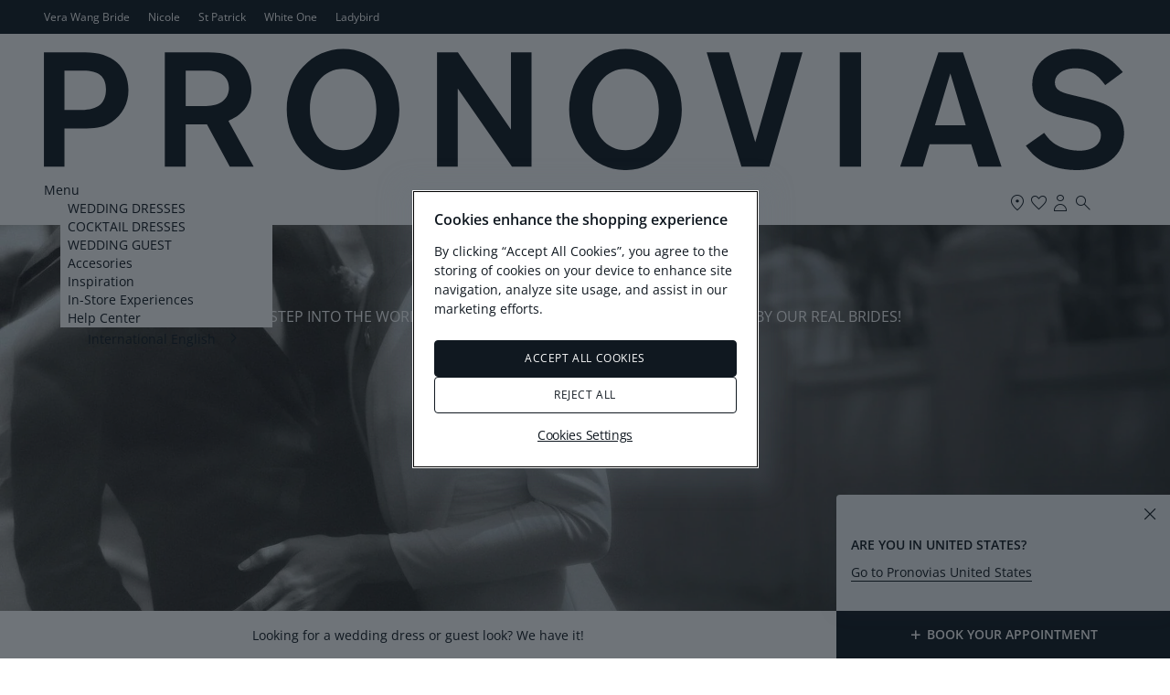

--- FILE ---
content_type: text/html; charset=UTF-8
request_url: https://www.pronovias.com/int_en/
body_size: 20333
content:

<!doctype html>
<html lang="en">
<head >
    <meta http-equiv="X-UA-Compatible" content="IE=edge" >
        <!-- CookiePro Cookies Consent Notice start -->
            <script src="https://cookie-cdn.cookiepro.com/consent/b01eb98e-0c14-43c6-bea6-8eea44702da6/OtAutoBlock.js" pn-excluded-move-bottom="text/x-magento-template"></script>
        <script src="https://cookie-cdn.cookiepro.com/scripttemplates/otSDKStub.js"
        async        data-domain-script="b01eb98e-0c14-43c6-bea6-8eea44702da6"
        pn-excluded-move-bottom="text/x-magento-template"></script>
    
    <!-- CookiePro Cookies Consent Notice end-->
    


    <meta charset="utf-8">
<meta name="description" content="We make breathtaking wedding dresses for fashion forward brides like you. Let us dress your dreams. Discover our collections today. ">
<meta name="robots" content="INDEX,FOLLOW">
<meta name="viewport" content="width=device-width, initial-scale=1, maximum-scale=1">
<meta name="format-detection" content="telephone=no">
<title>Home Page | Pronovias | Leading Global Luxury Bridal Brand</title>
<link  rel="stylesheet"  media="all" href="https://www.pronovias.com/static/version1768401211/_cache/merged/59f8155b1f4ee257aa7d6df0fd6798c7.min.css" >
<link  rel="stylesheet"  media="screen and (min-width: 768px)" href="https://www.pronovias.com/static/version1768401211/frontend/Hiberus/pronovias_catalog/en_US/css/styles-l.min.css" >
<link  rel="stylesheet"  media="print" href="https://www.pronovias.com/static/version1768401211/frontend/Hiberus/pronovias_catalog/en_US/css/print.min.css" >








<link rel="preload" as="font" crossorigin="anonymous" href="https://www.pronovias.com/static/version1768401211/frontend/Hiberus/pronovias_catalog/en_US/fonts/pronovias/pronovias.ttf" >
<link rel="preload" as="font" crossorigin="anonymous" href="https://www.pronovias.com/static/version1768401211/frontend/Hiberus/pronovias_catalog/en_US/fonts/opensans/OpenSans-Light.woff2" >
<link rel="preload" as="font" crossorigin="anonymous" href="https://www.pronovias.com/static/version1768401211/frontend/Hiberus/pronovias_catalog/en_US/fonts/opensans/OpenSans-Regular.woff2" >
<link rel="preload" as="font" crossorigin="anonymous" href="https://www.pronovias.com/static/version1768401211/frontend/Hiberus/pronovias_catalog/en_US/fonts/opensans/OpenSans-SemiBold.woff2" >
<link  rel="preconnect" href="https://static.hotjar.com" >
<link  rel="preconnect" href="https://vars.hotjar.com" >
<link  rel="preconnect" href="https://script.hotjar.com" >
<link  rel="preconnect" href="https://analytics.tiktok.com" >
<link  rel="preconnect" href="https://www.googletagmanager.com" >
<link  rel="preconnect" href="https://www.google-analytics.com" >
<link  rel="preconnect" href="https://connect.facebook.net" >
<link  rel="preconnect" href="https://assets.empathybroker.com" >
<link  rel="preconnect" href="https://nebula-cdn.kampyle.com" >
<link  rel="icon" type="image/x-icon" href="https://www.pronovias.com/media/favicon/default/favicon_Pronovias.jpg" >
<link  rel="shortcut icon" type="image/x-icon" href="https://www.pronovias.com/media/favicon/default/favicon_Pronovias.jpg" >
<meta http-equiv="X-UA-Compatible" content="IE8" />


    
<!-- GOOGLE ANALYTICS SITEWIDE -->

<!-- GOOGLE ANALYTICS SITEWIDE -->
    
    
    
            <!-- GOOGLE TAG MANAGER -->
            
            <!-- END GOOGLE TAG MANAGER -->
            
<link rel="prefetch" as="script" href="https://www.pronovias.com/static/version1768401211/frontend/Hiberus/pronovias_catalog/en_US/magepack/bundle-common.min.js"/>

<link rel="prefetch" as="script" href="https://www.pronovias.com/static/version1768401211/frontend/Hiberus/pronovias_catalog/en_US/magepack/bundle-cms.min.js"/>


<meta property="og:type" content="website" >
<meta property="og:title" content="Home Page | Pronovias | Leading Global Luxury Bridal Brand" >
    <meta property="og:image" content="https://www.pronovias.com/media/pronovias/opengraph/image/default/pronovias-logo_1x.jpg" >
<meta property="og:url" content="https://www.pronovias.com/int_en/" >

    <link rel="canonical" href="https://www.pronovias.com/int_en/" />
    <meta name="facebook-domain-verification" content="pavrgnvcnhx4jj4jyjzxwgkruu9kae" >
    <meta name="google-site-verification" content="_lhx9zSdpzBLB5hkDDfA100V4eDs7gm3UBPrixpeg2I" />
    





                    <script pn-excluded-move-bottom="text/x-magento-template">
            // Manage flicker of at.js : https://experienceleague.adobe.com/docs/target-dev/developer/client-side/at-js-implementation/at-js/manage-flicker-with-atjs.html?lang=en
    ;(function(win, doc, style, timeout) {
        var STYLE_ID = 'at-body-style';

        function getParent() {
            return doc.getElementsByTagName('head')[0];
        }

        function addStyle(parent, id, def) {
            if (!parent) {
                return;
            }

            var style = doc.createElement('style');
            style.id = id;
            style.innerHTML = def;
            parent.appendChild(style);
        }

        function removeStyle(parent, id) {
            if (!parent) {
                return;
            }

            var style = doc.getElementById(id);

            if (!style) {
                return;
            }

            parent.removeChild(style);
        }

        addStyle(getParent(), STYLE_ID, style);
        setTimeout(function() {
            removeStyle(getParent(), STYLE_ID);
        }, timeout);
    }(window, document, ".cms-home .retailer-block, .cms-home .stores-block {opacity: 0 !important}", 3000));        </script>
    <script async src="https://www.pronovias.com/static/version1768401211/frontend/Hiberus/pronovias_catalog/en_US/Pronovias_AdobeTarget/js/lib/at.min.js" pn-excluded-move-bottom="text/x-magento-template"></script>

            <link rel="alternate" hreflang="en" href="https://www.pronovias.com/int_en/" />
            <link rel="alternate" hreflang="pt-br" href="https://www.pronovias.com/br/" />
            <link rel="alternate" hreflang="el" href="https://www.pronovias.com/gr/" />
            <link rel="alternate" hreflang="es-mx" href="https://www.pronovias.com/mx/" />
            <link rel="alternate" hreflang="tr" href="https://www.pronovias.com/tr/" />
            <link rel="alternate" hreflang="fr" href="https://www.pronovias.com/fr/" />
            <link rel="alternate" hreflang="de" href="https://www.pronovias.com/de/" />
            <link rel="alternate" hreflang="it" href="https://www.pronovias.com/it/" />
            <link rel="alternate" hreflang="pl" href="https://www.pronovias.com/pl/" />
            <link rel="alternate" hreflang="pt" href="https://www.pronovias.com/pt/" />
            <link rel="alternate" hreflang="en-gb" href="https://www.pronovias.com/gb/" />
            <link rel="alternate" hreflang="en-us" href="https://www.pronovias.com/" />
            <link rel="alternate" hreflang="x-default" href="https://www.pronovias.com/" />
            <link rel="alternate" hreflang="es" href="https://www.pronovias.com/int_es/" />
            <link rel="alternate" hreflang="es-es" href="https://www.pronovias.com/es/" />
            <link rel="alternate" hreflang="nl" href="https://www.pronovias.com/nl/" />
    </head>
<body data-container="body"
      data-mage-init='{"loaderAjax": {}, "loader": { "icon": "https://www.pronovias.com/static/version1768401211/frontend/Hiberus/pronovias_catalog/en_US/images/loader-2.gif"}}'
    id="html-body" class="cms-home page-layout-1column cms-index-index page-layout-cms-full-width">



<div class="cookie-status-message" id="cookie-status" style="display: none;">
    The store will not work correctly in the case when cookies are disabled.</div>




    <noscript>
        <div class="message global noscript">
            <div class="content">
                <p>
                    <strong>JavaScript seems to be disabled in your browser.</strong>
                    <span>
                        For the best experience on our site, be sure to turn on Javascript in your browser.                    </span>
                </p>
            </div>
        </div>
    </noscript>

    <!-- GOOGLE TAG MANAGER -->
    <noscript>
        <iframe src="https://www.googletagmanager.com/ns.html?id=GTM-KP4N9LL"
                height="0" width="0" style="display:none;visibility:hidden"></iframe>
    </noscript>
    <!-- END GOOGLE TAG MANAGER -->



<div class="page-wrapper"><header class="page-header new"><div class="panel wrapper"><nav aria-labelledby="eSaltar-maincontent">
    <a class="action skip maincontent"
       href="#maincontent" id="eSaltar-maincontent">
        <span>
            Skip to Content        </span>
    </a>
</nav>
<div class="panel header"><div class="top-stores-container"><style>#html-body [data-pb-style=GGDV5E1]{display:flex;flex-direction:column}</style><div data-content-type="row" data-appearance="contained" data-element="main"><div data-enable-parallax="0" data-parallax-speed="0.5" data-background-images="{}" data-video-fallback-src="" data-element="inner" data-pb-style="GGDV5E1"><div data-content-type="html" data-appearance="default" data-element="main" data-decoded="true"><ul class="top-stores">
    <li class="top-stores__link selected" aria-current="true">
        <strong>Pronovias</strong>
    </li>
    <li class="top-stores__link">
        <a href="https://www.verawangbride.com" target="_blank" rel="nofollow noopener noreferer">Vera Wang Bride</a>
    </li>   
    <li class="top-stores__link">
        <a href="https://www.nicolemilano.com" target="_blank" rel="nofollow noopener noreferer">Nicole</a>
    </li>
    <li class="top-stores__link">
        <a href="https://www.sanpatrick.com/" target="_blank" rel="nofollow noopener noreferer">St Patrick</a>
    </li>
    <li class="top-stores__link">
        <a href="https://www.whiteonebridal.com/" target="_blank" rel="nofollow noopener noreferer">White One</a>
    </li>
    <li class="top-stores__link">
        <a href="https://www.ladybird.nl/en/" target="_blank" rel="nofollow noopener noreferer">Ladybird</a>
    </li>
</ul></div></div></div></div></div></div><div class="preheader-container">

<a class="preheader__logo"
   href="https://www.pronovias.com/int_en/">
     <svg viewBox="0 0 1344 151.22" fill="#101820" class="preheader__logo-pronovias">
          <path d="M51.26,4.82H0v142.14h25.49v-47.6h27.49c13.96,0,22.56-2.13,31.14-7.89,13.33-8.74,20.84-23.06,20.84-39.71,0-29.24-20.19-46.95-53.71-46.95ZM46.76,76.53h-21.27V27.43h23.42c19.34,0,28.14,7.48,28.14,23.27,0,17.5-9.89,25.83-30.28,25.83Z"/>
          <path d="M229.11,89.98c7.1-3.21,9.67-4.91,13.76-8.1,9.66-7.7,14.82-18.79,14.82-31.6,0-10.45-3.87-21.55-10.31-29.45-9.23-11.32-22.12-16-43.17-16h-54.07s0,142.14,0,142.14h25.93v-52.72h26.41l28.35,52.71h29.65l-31.37-56.98ZM201.42,71.62h-25.35V27.43h25.98c17.62,0,27.72,7.9,27.72,21.56s-10.32,22.63-28.35,22.63Z"/>
          <path d="M371.63.54c-38.65,0-70.06,32.88-70.06,75.35s31.4,75.35,70.06,75.35,69.84-32.67,69.84-75.35S410.08.54,371.63.54ZM371.63,126.47c-23.63,0-41.28-20.28-41.28-50.58-.2-30.31,17.44-50.38,41.28-50.59,23.64,0,41.27,20.28,41.27,50.59s-17.63,50.58-41.27,50.58Z"/>
          <polygon points="514.17 4.82 580.05 100.86 580.05 4.83 605.59 4.83 605.59 146.96 581.34 146.96 513.96 49.64 513.96 146.96 488.22 146.96 488.22 4.83 514.16 4.83 514.17 4.82"/>
          <path d="M722.39.54c-38.66,0-70.05,32.88-70.05,75.35s31.38,75.35,70.05,75.35,69.85-32.67,69.85-75.35S760.85.54,722.39.54ZM722.39,126.47c-23.62,0-41.27-20.28-41.27-50.58-.23-30.31,17.42-50.38,41.27-50.59,23.62,0,41.28,20.28,41.28,50.59s-17.65,50.58-41.28,50.58Z"/>
          <polygon points="850.85 4.82 883.49 116.66 915.28 4.83 942.13 4.83 900.9 146.96 866.32 146.96 823.12 4.83 850.84 4.83 850.85 4.82"/>
          <rect x="988.43" y="4.82" width="26.42" height="142.15"/>
          <path d="M1141.43,4.82h-30.5s-47.26,142.15-47.26,142.15h27.93l8.37-27.97h51.76l8.8,27.97h28.8l-47.9-142.15ZM1106.63,95.53l19.11-64.68,19.13,64.68h-38.24Z"/>
          <path d="M1281.6.54c17.41,0,32.22,4.92,44.9,15.17,4.73,4.05,7.09,6.4,13.54,13.65l-21.91,16.22c-6.45-8.76-10.95-12.81-16.97-16.01-5.81-3.2-12.89-4.91-19.98-4.91-14.81,0-25.57,7.26-25.57,17.5,0,8.32,4.95,11.94,20.63,15.57l20.83,4.92c15.05,3.62,24.7,7.67,31.36,13.23,8.6,7.25,13.1,17.5,13.1,29.67,0,27.32-23.62,45.68-58.42,45.68-19.33,0-36.3-4.92-48.33-14.31-6.01-4.47-8.8-7.47-15.25-16l22.77-16.02c6.01,8.76,11.81,13.87,20.2,17.5,6.65,2.99,15.46,4.7,23.4,4.7,16.33,0,26.85-7.69,26.85-19.43,0-9.61-6.65-14.93-23.83-18.57l-18.69-4.06c-29.86-6.4-42.75-18.57-42.75-40.56,0-26.03,21.9-43.97,54.12-43.97h0Z"/>
     </svg>
</a></div><div class="header-container"><div class="header content"><button aria-expanded="false" class="menu-button">
   <span data-action="toggle-nav" class="action nav-toggle">
      <svg viewBox="0 0 24 25" fill="#101820" class="nav-toggle-icon">
         <rect x="5" y="9.66" width="14" height="1"/>
         <rect x="5" y="13.66" width="14" height="1"/>
      </svg>
      <span>Menu</span>
   </span>
</button>
<a class="logo"
   href="https://www.pronovias.com/int_en/">
    <img src="https://www.pronovias.com/static/version1768401211/frontend/Hiberus/pronovias_catalog/en_US/images/logo.svg"
         alt="Pronovias.&#x20;Go&#x20;to&#x20;home&#x20;page."
            width="120"            height="20"    />
</a>
<ul class="menu-links-container"><li class="authorization-link ">
            <a href="https://www.pronovias.com/int_en/my-account/login/">
            <span class="hicon-account"></span>
        <span>My&#x20;Account</span></a>
</li>


<li class="top-links__store">
    <a href="https://www.pronovias.com/int_en/stores" title="Find your store">
        <span class="hicon-boutiques"></span>
        <span>boutiques</span>
    </a>
</li>


<li class="link wishlist" data-bind="scope: 'pronovias-wishlist-link'">
    <a class="wishlist-link-button"
       data-bind="afterRender: reloadSection(), attr: { href: getWishlistLink() }, click: function() { dataLayer.push({'event':'click_wishlist'}); return true; }">
        <span class="hicon-favorite-empty" data-bind="css: {'active': wishlist().counter}"></span>

        <span>My Favorites</span>
        <!-- ko if: wishlist().counter -->
        <span data-bind="text: wishlist().counter, css: { empty: !isLoading() && !!wishlist().counter == false }"
              class="counter qty empty">
        </span>
        <!-- /ko -->
    </a>
</li>

<li class="search-icon">
    <a href="#" class="search-trigger-loop">
        <span class="hicon-search-new"></span>
    </a>
</li>
</ul></div>    <div class="sections nav-sections">
                <div class="section-items nav-sections-items"
             data-mage-init='{"tabs":{"openedState":"active"}}'>
                                            <div class="section-item-title nav-sections-item-title"
                     data-role="collapsible">
                    <a class="nav-sections-item-switch"
                       data-toggle="switch" href="#store.menu">
                        Menu                    </a>
                </div>
                <div class="section-item-content nav-sections-item-content"
                     id="store.menu"
                     data-role="content">
                    <nav class="navigation navigation-main"><ul class="hib-nav ui-menu ui-widget ui-widget-content ui-corner-all">                        <li class="level0 parent level-top two-col-menu" role="presentation">
            <a href="https://www.pronovias.com/int_en/wedding-dresses" data-menu="menu-479101" class=" level-top ui-corner-all">
        <span >
        WEDDING DRESSES    </span>
</a>
                    <ul class="level0 submenu" role="menu" aria-expanded="true" style="top: 53px; left: 0; display: none;" aria-hidden="true">
                                <li class="level1 parent level-top wrapper-advanced  image-type-two-col" role="presentation">
                                        <ul class="level1" role="menu" aria-expanded="true" style="top: 53px; left: 0; display: none;" aria-hidden="true">
                                <li class="level2" role="presentation">
                
        <a href="https://www.pronovias.com/int_en/wedding-dresses" tabindex="-1" role="menuitem">
            <img data-src="/media/images/MEGAMENU_WEDDING_DRESSES_575X575_1.jpg" data-lazyloader="true"   data-alt="" class="" />

                    <span  class="image-type-button">
                View all            </span>
                </a>
                                </li>
                                <li class="level2" role="presentation">
                
        <a href="https://www.pronovias.com/int_en/wedding-dresses/collections/seasons/2026" tabindex="-1" role="menuitem">
            <img data-src="/media/images/MEGAMENU_WEDDING_DRESSES_575X575.jpg" data-lazyloader="true"   data-alt="" class="" />

                    <span  class="image-type-button">
                New in            </span>
                </a>
                                </li>
            </ul>
            </li>
                                <li class="level1 parent level-top wrapper-advanced   wrapper-type-four-col" role="presentation">
                                        <ul class="level1" role="menu" aria-expanded="true" style="top: 53px; left: 0; display: none;" aria-hidden="true">
                                <li class="level2" role="presentation">
                    <a  >
        <span class="wrapper-title" >SILHOUETTE</span>
    </a>
                        <ul class="level2" role="menu" aria-expanded="true" style="top: 53px; left: 0; display: none;" aria-hidden="true">
                                <li class="level3 __item" role="presentation">
                    <a href="https://www.pronovias.com/int_en/wedding-dresses/mermaid" class="" tabindex="-1" role="menuitem">
        <span class="__item__title" >Mermaid</span>
    </a>
                            </li>
                                <li class="level3 __item" role="presentation">
                    <a href="https://www.pronovias.com/int_en/wedding-dresses/a-line" class="" tabindex="-1" role="menuitem">
        <span class="__item__title" >A-line</span>
    </a>
                            </li>
                                <li class="level3 __item" role="presentation">
                    <a href="https://www.pronovias.com/int_en/wedding-dresses/princess" class="" tabindex="-1" role="menuitem">
        <span class="__item__title" >Princess</span>
    </a>
                            </li>
                                <li class="level3 __item" role="presentation">
                    <a href="https://www.pronovias.com/int_en/wedding-dresses/plus" class="" tabindex="-1" role="menuitem">
        <span class="__item__title" >Plus</span>
    </a>
                            </li>
                                <li class="level3 __item" role="presentation">
                    <a href="https://www.pronovias.com/int_en/wedding-dresses/short" class="" tabindex="-1" role="menuitem">
        <span class="__item__title" >Short</span>
    </a>
                            </li>
            </ul>
            </li>
                                <li class="level2" role="presentation">
                    <a  >
        <span class="wrapper-title" >STYLE</span>
    </a>
                        <ul class="level2" role="menu" aria-expanded="true" style="top: 53px; left: 0; display: none;" aria-hidden="true">
                                <li class="level3 __item" role="presentation">
                    <a href="https://www.pronovias.com/int_en/wedding-dresses/winter" class="" tabindex="-1" role="menuitem">
        <span class="__item__title" >Winter</span>
    </a>
                            </li>
                                <li class="level3 __item" role="presentation">
                    <a href="https://www.pronovias.com/int_en/wedding-dresses/elegant" class="" tabindex="-1" role="menuitem">
        <span class="__item__title" >Elegant</span>
    </a>
                            </li>
                                <li class="level3 __item" role="presentation">
                    <a href="https://www.pronovias.com/int_en/wedding-dresses/spanish" class="" tabindex="-1" role="menuitem">
        <span class="__item__title" >Spanish</span>
    </a>
                            </li>
                                <li class="level3 __item" role="presentation">
                    <a href="https://www.pronovias.com/int_en/wedding-dresses/simple" class="" tabindex="-1" role="menuitem">
        <span class="__item__title" >Simple</span>
    </a>
                            </li>
                                <li class="level3 __item" role="presentation">
                    <a href="https://www.pronovias.com/int_en/wedding-dresses/boho" class="" tabindex="-1" role="menuitem">
        <span class="__item__title" >Boho</span>
    </a>
                            </li>
            </ul>
            </li>
                                <li class="level2" role="presentation">
                    <a  >
        <span class="wrapper-title" >FEATURES</span>
    </a>
                        <ul class="level2" role="menu" aria-expanded="true" style="top: 53px; left: 0; display: none;" aria-hidden="true">
                                <li class="level3 __item" role="presentation">
                    <a href="https://www.pronovias.com/int_en/wedding-dresses/long-sleeves" class="" tabindex="-1" role="menuitem">
        <span class="__item__title" >Long sleeves</span>
    </a>
                            </li>
                                <li class="level3 __item" role="presentation">
                    <a href="https://www.pronovias.com/int_en/wedding-dresses/lace" class="" tabindex="-1" role="menuitem">
        <span class="__item__title" >Lace</span>
    </a>
                            </li>
                                <li class="level3 __item" role="presentation">
                    <a href="https://www.pronovias.com/int_en/wedding-dresses/off-the-shoulder" class="" tabindex="-1" role="menuitem">
        <span class="__item__title" >Off-the-shoulder</span>
    </a>
                            </li>
                                <li class="level3 __item" role="presentation">
                    <a href="https://www.pronovias.com/int_en/wedding-dresses/custom" class="" tabindex="-1" role="menuitem">
        <span class="__item__title" >Custom</span>
    </a>
                            </li>
            </ul>
            </li>
                                <li class="level2" role="presentation">
                    <a  >
        <span class="wrapper-title" >COLLECTIONS</span>
    </a>
                        <ul class="level2" role="menu" aria-expanded="true" style="top: 53px; left: 0; display: none;" aria-hidden="true">
                                <li class="level3 __item" role="presentation">
                    <a href="https://www.pronovias.com/int_en/wedding-dresses/collections/atelier" class="" tabindex="-1" role="menuitem">
        <span class="__item__title" >Atelier Pronovias</span>
    </a>
                            </li>
                                <li class="level3 __item" role="presentation">
                    <a href="https://www.pronovias.com/int_en/wedding-dresses/collections/pronovias" class="" tabindex="-1" role="menuitem">
        <span class="__item__title" >Pronovias</span>
    </a>
                            </li>
                                <li class="level3 __item" role="presentation">
                    <a href="https://www.pronovias.com/int_en/wedding-dresses/collections/privee" class="" tabindex="-1" role="menuitem">
        <span class="__item__title" >Pronovias Privée</span>
    </a>
                            </li>
                                <li class="level3 __item" role="presentation">
                    <a href="https://www.pronovias.com/int_en/wedding-dresses/collections/elisabetta-franchi-x-pronovias" class="" tabindex="-1" role="menuitem">
        <span class="__item__title" >Elisabetta Franchi x Pronovias</span>
    </a>
                            </li>
                                <li class="level3 __item" role="presentation">
                    <a href="https://www.pronovias.com/int_en/wedding-dresses/collections/vera-wang-bride-for-pronovias" class="" tabindex="-1" role="menuitem">
        <span class="__item__title" >Vera Wang Bride x Pronovias</span>
    </a>
                            </li>
            </ul>
            </li>
            </ul>
            </li>
            </ul>
        </li>
                    <li class="level0 parent level-top two-col-menu" role="presentation">
            <a href="https://www.pronovias.com/int_en/cocktail-dresses" data-menu="menu-479129" class=" level-top ui-corner-all">
        <span >
        COCKTAIL DRESSES    </span>
</a>
                    <ul class="level0 submenu" role="menu" aria-expanded="true" style="top: 53px; left: 0; display: none;" aria-hidden="true">
                                <li class="level1 parent level-top wrapper-advanced  image-type-two-col" role="presentation">
                                        <ul class="level1" role="menu" aria-expanded="true" style="top: 53px; left: 0; display: none;" aria-hidden="true">
                                <li class="level2" role="presentation">
                
        <a href="https://www.pronovias.com/int_en/cocktail-dresses" tabindex="-1" role="menuitem">
            <img data-src="/media/images/01_OC_ALL.jpg" data-lazyloader="true"   data-alt="" class="" />

                    <span  class="image-type-button">
                View all            </span>
                </a>
                                </li>
                                <li class="level2" role="presentation">
                
        <a href="https://www.pronovias.com/int_en/cocktail-dresses/the-event-collection" tabindex="-1" role="menuitem">
            <img data-src="/media/images/01_OC_NEW_IN.jpg" data-lazyloader="true"   data-alt="" class="" />

                    <span  class="image-type-button">
                New in            </span>
                </a>
                                </li>
            </ul>
            </li>
                                <li class="level1 parent level-top wrapper-advanced   wrapper-type-five-col" role="presentation">
                                        <ul class="level1" role="menu" aria-expanded="true" style="top: 53px; left: 0; display: none;" aria-hidden="true">
                                <li class="level2" role="presentation">
                    <a  >
        <span class="wrapper-title" >SILHOUETTE</span>
    </a>
                        <ul class="level2" role="menu" aria-expanded="true" style="top: 53px; left: 0; display: none;" aria-hidden="true">
                                <li class="level3 __item" role="presentation">
                    <a href="https://www.pronovias.com/int_en/cocktail-dresses/long" class="" tabindex="-1" role="menuitem">
        <span class="__item__title" >Long</span>
    </a>
                            </li>
                                <li class="level3 __item" role="presentation">
                    <a href="https://www.pronovias.com/int_en/cocktail-dresses/mermaid" class="" tabindex="-1" role="menuitem">
        <span class="__item__title" >Mermaid</span>
    </a>
                            </li>
                                <li class="level3 __item" role="presentation">
                    <a href="https://www.pronovias.com/int_en/cocktail-dresses/ballgown" class="" tabindex="-1" role="menuitem">
        <span class="__item__title" >Ball gown</span>
    </a>
                            </li>
                                <li class="level3 __item" role="presentation">
                    <a href="https://www.pronovias.com/int_en/cocktail-dresses/sheath" class="" tabindex="-1" role="menuitem">
        <span class="__item__title" >Sheath</span>
    </a>
                            </li>
            </ul>
            </li>
                                <li class="level2" role="presentation">
                    <a  >
        <span class="wrapper-title" >OCCASION</span>
    </a>
                        <ul class="level2" role="menu" aria-expanded="true" style="top: 53px; left: 0; display: none;" aria-hidden="true">
                                <li class="level3 __item" role="presentation">
                    <a href="https://www.pronovias.com/int_en/cocktail-dresses/winter" class="" tabindex="-1" role="menuitem">
        <span class="__item__title" >Winter</span>
    </a>
                            </li>
                                <li class="level3 __item" role="presentation">
                    <a href="https://www.pronovias.com/int_en/cocktail-dresses/evening" class="" tabindex="-1" role="menuitem">
        <span class="__item__title" >Evening</span>
    </a>
                            </li>
                                <li class="level3 __item" role="presentation">
                    <a href="https://www.pronovias.com/int_en/cocktail-dresses/formal" class="" tabindex="-1" role="menuitem">
        <span class="__item__title" >Formal</span>
    </a>
                            </li>
                                <li class="level3 __item" role="presentation">
                    <a href="https://www.pronovias.com/int_en/cocktail-dresses/party" class="" tabindex="-1" role="menuitem">
        <span class="__item__title" >Party</span>
    </a>
                            </li>
            </ul>
            </li>
                                <li class="level2" role="presentation">
                    <a  >
        <span class="wrapper-title" >COLOR</span>
    </a>
                        <ul class="level2" role="menu" aria-expanded="true" style="top: 53px; left: 0; display: none;" aria-hidden="true">
                                <li class="level3 __item" role="presentation">
                    <a href="https://www.pronovias.com/int_en/cocktail-dresses/black" class="" tabindex="-1" role="menuitem">
        <span class="__item__title" >Black</span>
    </a>
                            </li>
                                <li class="level3 __item" role="presentation">
                    <a href="https://www.pronovias.com/int_en/cocktail-dresses/red" class="" tabindex="-1" role="menuitem">
        <span class="__item__title" >Red</span>
    </a>
                            </li>
                                <li class="level3 __item" role="presentation">
                    <a href="https://www.pronovias.com/int_en/cocktail-dresses/pink" class="" tabindex="-1" role="menuitem">
        <span class="__item__title" >Pink</span>
    </a>
                            </li>
                                <li class="level3 __item" role="presentation">
                    <a href="https://www.pronovias.com/int_en/cocktail-dresses/blue" class="" tabindex="-1" role="menuitem">
        <span class="__item__title" >Blue</span>
    </a>
                            </li>
            </ul>
            </li>
                                <li class="level2" role="presentation">
                    <a  >
        <span class="wrapper-title" >FEATURES</span>
    </a>
                        <ul class="level2" role="menu" aria-expanded="true" style="top: 53px; left: 0; display: none;" aria-hidden="true">
                                <li class="level3 __item" role="presentation">
                    <a href="https://www.pronovias.com/int_en/cocktail-dresses/sequin" class="" tabindex="-1" role="menuitem">
        <span class="__item__title" >Sequin</span>
    </a>
                            </li>
                                <li class="level3 __item" role="presentation">
                    <a href="https://www.pronovias.com/int_en/cocktail-dresses/long-sleeve" class="" tabindex="-1" role="menuitem">
        <span class="__item__title" >Long sleeves</span>
    </a>
                            </li>
                                <li class="level3 __item" role="presentation">
                    <a href="https://www.pronovias.com/int_en/cocktail-dresses/tulle" class="" tabindex="-1" role="menuitem">
        <span class="__item__title" >Tulle</span>
    </a>
                            </li>
                                <li class="level3 __item" role="presentation">
                    <a href="https://www.pronovias.com/int_en/cocktail-dresses/lace" class="" tabindex="-1" role="menuitem">
        <span class="__item__title" >Lace</span>
    </a>
                            </li>
            </ul>
            </li>
                                <li class="level2" role="presentation">
                    <a  >
        <span class="wrapper-title" >COLECCTIONS</span>
    </a>
                        <ul class="level2" role="menu" aria-expanded="true" style="top: 53px; left: 0; display: none;" aria-hidden="true">
                                <li class="level3 __item" role="presentation">
                    <a href="https://www.pronovias.com/int_en/cocktail-dresses/the-event-collection" class="" tabindex="-1" role="menuitem">
        <span class="__item__title" >The Event Collection</span>
    </a>
                            </li>
                                <li class="level3 __item" role="presentation">
                    <a href="https://www.pronovias.com/int_en/cocktail-dresses/marchesa-notte-x-pronovias" class="" tabindex="-1" role="menuitem">
        <span class="__item__title" >Marchesa Notte for Pronovias</span>
    </a>
                            </li>
                                <li class="level3 __item" role="presentation">
                    <a href="https://www.pronovias.com/int_en/cocktail-dresses/elisabetta-franchi-for-pronovias-tpe" class="" tabindex="-1" role="menuitem">
        <span class="__item__title" >Elisabetta Franchi x Pronovias</span>
    </a>
                            </li>
            </ul>
            </li>
            </ul>
            </li>
            </ul>
        </li>
                    <li class="level0 parent level-top one-col-menu" role="presentation">
            <a href="https://www.pronovias.com/int_en/wedding-guest-dresses" data-menu="menu-479158" class=" level-top ui-corner-all">
        <span >
        WEDDING GUEST     </span>
</a>
                    <ul class="level0 submenu" role="menu" aria-expanded="true" style="top: 53px; left: 0; display: none;" aria-hidden="true">
                                <li class="level1 parent level-top wrapper-advanced  image-type-four-col" role="presentation">
                                        <ul class="level1" role="menu" aria-expanded="true" style="top: 53px; left: 0; display: none;" aria-hidden="true">
                                <li class="level2" role="presentation">
                
        <a href="https://www.pronovias.com/int_en/wedding-guest-dresses" tabindex="-1" role="menuitem">
            <img data-src="/media/images/1_INV_ALLC.jpg" data-lazyloader="true"   data-alt="" class="" />

                    <span  class="image-type-button">
                View all            </span>
                </a>
                                </li>
                                <li class="level2" role="presentation">
                
        <a href="https://www.pronovias.com/int_en/wedding-guest-dresses/mother-of-the-bride-groom" tabindex="-1" role="menuitem">
            <img data-src="/media/images/2_MOB_TEC.jpg" data-lazyloader="true"   data-alt="" class="" />

                    <span  class="image-type-button">
                Mother of the bride            </span>
                </a>
                                </li>
                                <li class="level2" role="presentation">
                
        <a href="https://www.pronovias.com/int_en/wedding-guest-dresses/bridesmaids" tabindex="-1" role="menuitem">
            <img data-src="/media/images/3_BRIDESMAIDS_TEC.jpg" data-lazyloader="true"   data-alt="" class="" />

                    <span  class="image-type-button">
                Bridesmaids            </span>
                </a>
                                </li>
                                <li class="level2" role="presentation">
                
        <a href="https://www.pronovias.com/int_en/wedding-guest-dresses/sister-bride" tabindex="-1" role="menuitem">
            <img data-src="/media/images/5_FORMAL_TEC.jpg" data-lazyloader="true"   data-alt="" class="" />

                    <span  class="image-type-button">
                Bride's sister            </span>
                </a>
                                </li>
            </ul>
            </li>
            </ul>
        </li>
                    <li class="level0 parent level-top one-col-menu" role="presentation">
            <a href="https://www.pronovias.com/int_en/bridal-accessories" data-menu="menu-479164" class=" level-top ui-corner-all">
        <span >
        Accesories    </span>
</a>
                    <ul class="level0 submenu" role="menu" aria-expanded="true" style="top: 53px; left: 0; display: none;" aria-hidden="true">
                                <li class="level1 parent level-top wrapper-advanced  image-type-five-col" role="presentation">
                                        <ul class="level1" role="menu" aria-expanded="true" style="top: 53px; left: 0; display: none;" aria-hidden="true">
                                <li class="level2" role="presentation">
                
        <a href="https://www.pronovias.com/int_en/bridal-accessories" tabindex="-1" role="menuitem">
            <img data-src="/media/images/LA_ALL_QUINN.jpg" data-lazyloader="true"   data-alt="" class="" />

                    <span  class="image-type-button">
                View all            </span>
                </a>
                                </li>
                                <li class="level2" role="presentation">
                
        <a href="https://www.pronovias.com/int_en/bridal-accessories/veils" tabindex="-1" role="menuitem">
            <img data-src="/media/images/LA_VEIL_LA52.jpg" data-lazyloader="true"   data-alt="" class="" />

                    <span  class="image-type-button">
                Veils            </span>
                </a>
                                </li>
                                <li class="level2" role="presentation">
                
        <a href="https://www.pronovias.com/int_en/bridal-accessories/jacket" tabindex="-1" role="menuitem">
            <img data-src="/media/images/LA_JACK_LA14.jpg" data-lazyloader="true"   data-alt="" class="" />

                    <span  class="image-type-button">
                Jacket            </span>
                </a>
                                </li>
                                <li class="level2" role="presentation">
                
        <a href="https://www.pronovias.com/int_en/bridal-accessories/headpiece" tabindex="-1" role="menuitem">
            <img data-src="/media/images/LA_HEADDRESS_LA40.jpg" data-lazyloader="true"   data-alt="" class="" />

                    <span  class="image-type-button">
                Headpiece            </span>
                </a>
                                </li>
                                <li class="level2" role="presentation">
                
        <a href="https://www.pronovias.com/int_en/bridal-accessories/capes" tabindex="-1" role="menuitem">
            <img data-src="/media/images/LA_CAPE_LA32.jpg" data-lazyloader="true"   data-alt="" class="" />

                    <span  class="image-type-button">
                Capes            </span>
                </a>
                                </li>
            </ul>
            </li>
            </ul>
        </li>
                    <li class="level0 parent level-top three-col-menu" role="presentation">
            <a href="https://www.pronovias.com/int_en/#" data-menu="menu-479171" class=" level-top ui-corner-all">
        <span >
        Inspiration    </span>
</a>
                    <ul class="level0 submenu" role="menu" aria-expanded="true" style="top: 53px; left: 0; display: none;" aria-hidden="true">
                                <li class="level1 parent level-top wrapper-advanced  image-type-one-col wrapper-type-one-col" role="presentation">
                                        <ul class="level1" role="menu" aria-expanded="true" style="top: 53px; left: 0; display: none;" aria-hidden="true">
                                <li class="level2" role="presentation">
                
            <img data-src="/media/images/Heritage.jpg" data-lazyloader="true"   data-alt="" class="" />

                                        </li>
                                <li class="level2" role="presentation">
                    <a  >
        <span class="wrapper-title" >Heritage</span>
    </a>
                        <ul class="level2" role="menu" aria-expanded="true" style="top: 53px; left: 0; display: none;" aria-hidden="true">
                                <li class="level3" role="presentation">
                <a href="https://www.pronovias.com/int_en/la-maison"
   class="navigation__inner-link" data-menu="menu-479175"    >
    La Maison</a>
                            </li>
                                <li class="level3" role="presentation">
                <a href="https://www.pronovias.com/int_en/atelier"
   class="navigation__inner-link" data-menu="menu-479176"    >
    The Atelier</a>
                            </li>
            </ul>
            </li>
            </ul>
            </li>
                                <li class="level1 parent level-top wrapper-advanced  image-type-one-col wrapper-type-one-col" role="presentation">
                                        <ul class="level1" role="menu" aria-expanded="true" style="top: 53px; left: 0; display: none;" aria-hidden="true">
                                <li class="level2" role="presentation">
                
            <img data-src="/media/images/Journal.jpg" data-lazyloader="true"   data-alt="" class="" />

                                        </li>
                                <li class="level2" role="presentation">
                    <a  >
        <span class="wrapper-title" >Journal</span>
    </a>
                        <ul class="level2" role="menu" aria-expanded="true" style="top: 53px; left: 0; display: none;" aria-hidden="true">
                                <li class="level3 blog__item" role="presentation">
                <a href="https://www.pronovias.com/int_en/editorial" data-menu="menu-479180" class="">
        <span class="__item__title" >
        The Edit    </span>
</a>
                            </li>
            </ul>
            </li>
            </ul>
            </li>
                                <li class="level1 parent level-top wrapper-advanced  image-type-one-col wrapper-type-one-col" role="presentation">
                                        <ul class="level1" role="menu" aria-expanded="true" style="top: 53px; left: 0; display: none;" aria-hidden="true">
                                <li class="level2" role="presentation">
                
            <img data-src="/media/images/Inspiracion.jpg" data-lazyloader="true"   data-alt="" class="" />

                                        </li>
                                <li class="level2" role="presentation">
                    <a  >
        <span class="wrapper-title" >Presentations</span>
    </a>
                        <ul class="level2" role="menu" aria-expanded="true" style="top: 53px; left: 0; display: none;" aria-hidden="true">
                                <li class="level3" role="presentation">
                <a href="https://www.pronovias.com/int_en/2026-collection-presentation"
   class="navigation__inner-link" data-menu="menu-479184"    >
    Pronovias Bridal Week</a>
                            </li>
                                <li class="level3" role="presentation">
                <a href="https://www.pronovias.com/int_en/fashion-show"
   class="navigation__inner-link" data-menu="menu-479185"    >
    Fashion Show 2024</a>
                            </li>
                                <li class="level3" role="presentation">
                <a href="https://www.pronovias.com/int_en/virtual-trunk-show"
   class="navigation__inner-link" data-menu="menu-479186"    >
    Virtual Trunk Show</a>
                            </li>
            </ul>
            </li>
            </ul>
            </li>
            </ul>
        </li>
                    <li class="level0 parent level-top one-col-menu" role="presentation">
            <a href="https://www.pronovias.com/int_en/in-store-events" data-menu="menu-479187" class=" level-top ui-corner-all">
        <span >
        In-Store Experiences    </span>
</a>
                    </li>
                    <li class="level0 parent level-top one-col-menu" role="presentation">
            <a href="" data-menu="menu-479188" class="mobile-only help level-top ui-corner-all">
        <span >
        Help Center    </span>
</a>
                    <ul class="level0 submenu" role="menu" aria-expanded="true" style="top: 53px; left: 0; display: none;" aria-hidden="true">
                                <li class="level1 parent level-top wrapper-advanced help  wrapper-type-four-col" role="presentation">
                                        <ul class="level1" role="menu" aria-expanded="true" style="top: 53px; left: 0; display: none;" aria-hidden="true">
                                <li class="level2" role="presentation">
                    <a href="https://www.pronovias.com/int_en/faqs" target="_blank" rel="noopener">
        <span class="wrapper-title" >FAQs</span>
    </a>
                            </li>
                                <li class="level2" role="presentation">
                    <a href="https://www.pronovias.com/int_en/contact-us" target="_blank" rel="noopener">
        <span class="wrapper-title" >CONTACT</span>
    </a>
                            </li>
                                <li class="level2" role="presentation">
                    <a href="https://www.pronovias.com/int_en/site-map" target="_blank" rel="noopener">
        <span class="wrapper-title" >SITE MAP</span>
    </a>
                            </li>
                                <li class="level2" role="presentation">
                    <a href="https://www.pronovias.com/int_en/stores" >
        <span class="wrapper-title" >STORE LOCATOR</span>
    </a>
                            </li>
            </ul>
            </li>
            </ul>
        </li>
    


</ul></nav><div class="nav-button">    <a id="navBarAppointment"
       href="https://www.pronovias.com/int_en/book-appointment"
       class="action button-primary"
       data-bind="click: function() { dataLayer.push({
         'event': 'cta',
         'eAction': 'book appointment',
         'eLabel': 'main navbar button'}); return true;}">
        <span>Book your appointment</span>
    </a>
    
</div><div class="country-switcher pronovias">
    <div class="country-switcher__content">
                <p class="country-switcher__title">Change country</p>
        <p class="selector countrySelectorFire">
            <a href="#" title="Open a pop-up window">
                <span class="sr-only">Choose your country</span>
                <span lang="en">International English</span>
                <span class="hicon-chevron-right">
                    <span class="sr-only">Country</span>
                </span>
            </a>
        </p>
    </div>

    <p class="bottom-footer__copyright__text" lang="en">
        <span>Copyright © 2026 PRONOVIAS GROUP</span><span> All rights reserved</span>    </p>
</div>


                </div>
                    </div>
    </div>
</div></header><main id="maincontent" class="page-main-full-width"><div class="page messages"><div data-placeholder="messages"></div>
<div data-bind="scope: 'messages'">
    <!-- ko if: cookieMessages && cookieMessages.length > 0 -->
    <div role="alert" data-bind="foreach: { data: cookieMessages, as: 'message' }" class="messages">
        <!-- ko if: message.identifier === 'wishlistMessage' -->
        <div data-bind="attr: { class: 'wishlist-message wishlist-message-' + message.action,'data-ui-id': 'wishlist-message-' + message.type }">
            <p data-bind="html: message.text" class="wishlist-message__text"></p>
        </div>
        <!-- /ko -->

        <!-- ko ifnot: message.identifier === 'wishlistMessage' -->
        <div data-bind="attr: {
            class: 'message-' + message.type + ' ' + message.type + ' message',
            'data-ui-id': 'message-' + message.type
        }">
            <p data-bind="html: message.text" class="p--no-format"></p>
        </div>
        <!-- /ko -->
    </div>
    <!-- /ko -->

    <!-- ko if: messages().messages && messages().messages.length > 0 -->
    <div role="alert" data-bind="foreach: { data: messages().messages, as: 'message' }" class="messages">
        <!-- ko if: message.identifier === 'wishlistMessage' -->
        <div data-bind="attr: { class: 'wishlist-message wishlist-message-' + message.action,'data-ui-id': 'wishlist-message-' + message.type }">
            <p data-bind="html: message.text" class="wishlist-message__text"></p>
        </div>
        <!-- /ko -->

        <!-- ko ifnot: message.identifier === 'wishlistMessage' -->
        <div data-bind="attr: {
            class: 'message-' + message.type + ' ' + message.type + ' message',
            'data-ui-id': 'message-' + message.type
        }">
            <p data-bind="html: message.text" class="p--no-format"></p>
        </div>
        <!-- /ko -->
    </div>
    <!-- /ko -->
</div>

</div><div class="columns"><div class="column main">
<div class="block newsletter newsletter-content block-newsletter-modal" id="popup-newsletter" style="display: none">
    <div class="newsletter__content">
        <div class="messages" style="display: none">
            <div class="message">
                <div></div>
            </div>
        </div>
        <p class="title">Join the Pronovias world</p>
        <div class="intro">
            <p>Sign up and get the latest on special events, new products, and exclusive promotions.</p>
        </div>
        <div class="content newsletter__content__form">
            <form class="form subscribe-popup"
                novalidate
                action="https://www.pronovias.com/int_en/newsletter/subscriber/new/"
                method="post"
                data-newsletterorigin="popup"
                data-mage-init='{"validation": {"errorClass": "mage-error"}}'
                id="newsletter-validate-detail-popup">
                <div class="field newsletter">
                                            <div class="bridal-occasion">
                                                        <div class="flat-checkbox">
                                <input type="checkbox" name="bridal" id="newsletter-bridal-popup" class="validate-one-selected" aria-describedby="popup_bo_error">
                                <span class="checkmark"></span>
                                <label for="newsletter-bridal-popup"><span>Bridal</span></label>
                            </div>
                                                                                    <div class="flat-checkbox">
                                <input type="checkbox" name="occasion" id="newsletter-occasion-popup" class="validate-one-selected" aria-describedby="popup_bo_error">
                                <span class="checkmark"></span>
                                <label for="newsletter-occasion-popup"><span>Occasion Wear</span></label>
                            </div>
                                                        <div id="popup_bo_error" class="bridal-occasion-error" style="display: none;"><p>Please select at least one option.</p></div>
                        </div>
                                        <div class="control">
                        <div class="email-container">
                            <input name="email"
                                   type="email"
                                   autocomplete="email"
                                   id="newsletter-popup"
                                   aria-required="true"
                                   placeholder="&nbsp;"
                                   data-validate="{required:true, 'validate-email':true}"/>
                            <label for="newsletter-popup" class="label">
                                <span>Email</span>
                                <span class="label-required">*</span>
                                <span class="sr-only">
                                    to subscribe the newsletter:                                </span>
                            </label>
                        </div>
                    </div>
                    <div class="agreement flat-checkbox-legal">
                        <p>By subscribing you confirm that you have read and agree to our <a href="https://www.pronovias.com/int_en/legal/privacy-policy/newsletter-registration" target="_blank">Privacy Policy</a>.</p>
                    </div>
                </div>
                <div class="actions">
                    <button id="newsletter-submit-popup" class="action subscribe button-primary disabled" type="submit">
                        <span>Subscribe</span>
                    </button>
                </div>
                <div class="newsletter-popup-footer">
                    <p class="action-close-later">Maybe later</p>
                </div>
            </form>
        </div>
    </div>
</div>



    <div id="popupWholesale" class="wholesale-modal" data-bind="scope: 'stores'" style="display: none">
        <!-- ko template: getTemplate() --><!-- /ko -->
    </div>

    <a href="javascript:void(0)" id="force-get-user-location" style="display: none">Get user location</a>

    

<input name="form_key" type="hidden" value="eNAtxhC2Yz9jn1dR" />





<!-- GOOGLE ANALYTICS ENGAGEMENT -->

<!-- GOOGLE ANALYTICS ENGAGEMENT -->


                    <style>#html-body [data-pb-style=R76WO6A]{justify-content:flex-start;display:flex;flex-direction:column;background-position:left top;background-size:cover;background-repeat:no-repeat;background-attachment:scroll;border-style:none;min-height:635px;margin:0;padding:0}#html-body [data-pb-style=ETKQ2YQ]{text-align:center;min-height:100vh;border-style:none;border-width:1px;border-radius:0;margin:0;padding:0}#html-body [data-pb-style=LHJ834J]{margin:0}#html-body [data-pb-style=KQXPICW]{background-color:#000;background-position:center top;background-size:cover;background-repeat:no-repeat;border-style:none;border-width:1px;border-radius:0;min-height:100vh}#html-body [data-pb-style=SD1CMA7]{min-height:100vh;padding:0;background-color:transparent}#html-body [data-pb-style=PS6CU4A]{margin:0}#html-body [data-pb-style=AIHYQH0]{background-color:#000;background-position:center top;background-size:cover;background-repeat:no-repeat;border-style:none;border-width:1px;border-radius:0;min-height:100vh}#html-body [data-pb-style=EA9O2L3]{min-height:100vh;padding:0;background-color:transparent}#html-body [data-pb-style=B0OSAP6]{margin:0}#html-body [data-pb-style=LCT5UTT]{background-color:#000;background-position:center top;background-size:cover;background-repeat:no-repeat;border-style:none;border-width:1px;border-radius:0;min-height:100vh}#html-body [data-pb-style=W0GGK4J]{min-height:100vh;padding:0;background-color:transparent}#html-body [data-pb-style=LJTB5O7]{margin:0}#html-body [data-pb-style=KI1573V]{background-color:#000;background-position:center top;background-size:cover;background-repeat:no-repeat;border-style:none;border-width:1px;border-radius:0;min-height:100vh}#html-body [data-pb-style=FN7PPI3]{min-height:100vh;padding:0;background-color:transparent}#html-body [data-pb-style=T8M35GG]{margin:0}#html-body [data-pb-style=YP1FL27]{background-color:#000;background-position:center top;background-size:cover;background-repeat:no-repeat;border-style:none;border-width:1px;border-radius:0;min-height:100vh}#html-body [data-pb-style=KUWH1BS]{min-height:100vh;padding:0;background-color:transparent}#html-body [data-pb-style=YY8HN4E]{margin:0}#html-body [data-pb-style=KDA3Q12]{background-color:#000;background-position:center top;background-size:cover;background-repeat:no-repeat;border-style:none;border-width:1px;border-radius:0;min-height:100vh}#html-body [data-pb-style=L0TY9IL]{min-height:100vh;padding:0;background-color:transparent}#html-body [data-pb-style=JSIIC0I]{margin:0}#html-body [data-pb-style=HOVMMUC]{background-color:#000;background-position:center top;background-size:cover;background-repeat:no-repeat;border-style:none;border-width:1px;border-radius:0;min-height:100vh}#html-body [data-pb-style=GQ69CWT]{min-height:100vh;padding:0;background-color:transparent}#html-body [data-pb-style=T5A57L9]{margin:0}#html-body [data-pb-style=VX5733K]{background-color:#000;background-position:center top;background-size:cover;background-repeat:no-repeat;border-style:none;border-width:1px;border-radius:0;min-height:100vh}#html-body [data-pb-style=FA8JASU]{min-height:100vh;padding:0;background-color:transparent}#html-body [data-pb-style=V8S5STN]{margin:0}#html-body [data-pb-style=LB7LW50]{background-color:#000;background-position:center top;background-size:cover;background-repeat:no-repeat;border-style:none;border-width:1px;border-radius:0;min-height:100vh}#html-body [data-pb-style=EY9FACO]{min-height:100vh;padding:0;background-color:transparent}#html-body [data-pb-style=FM8I5TR]{margin:0}#html-body [data-pb-style=CMPQ5QY]{background-color:#000;background-position:center top;background-size:cover;background-repeat:no-repeat;border-style:none;border-width:1px;border-radius:0;min-height:100vh}#html-body [data-pb-style=LD8MF59]{min-height:100vh;padding:0;background-color:transparent}#html-body [data-pb-style=XA73F5T]{margin:0}#html-body [data-pb-style=S62QN92]{background-color:#000;background-position:center top;background-size:cover;background-repeat:no-repeat;border-style:none;border-width:1px;border-radius:0;min-height:100vh}#html-body [data-pb-style=DPJRXUT]{min-height:100vh;padding:0;background-color:transparent}#html-body [data-pb-style=FHHW7Q9],#html-body [data-pb-style=GHEG6C4]{justify-content:flex-start;display:flex;flex-direction:column;background-position:left top;background-size:cover;background-repeat:no-repeat;background-attachment:scroll;margin:0;padding:0}#html-body [data-pb-style=OIIF3DD]{margin:0;padding:0}#html-body [data-pb-style=CA02N7L]{justify-content:flex-start;display:flex;flex-direction:column;background-position:left top;background-size:cover;background-repeat:no-repeat;background-attachment:scroll;margin:0;padding:0}</style><div class="scroll-section header-on home-slider-container" data-content-type="row" data-appearance="full-bleed" data-enable-parallax="0" data-parallax-speed="0.5" data-background-images="{}" data-background-type="image" data-video-loop="true" data-video-play-only-visible="true" data-video-lazy-load="false" data-video-fallback-src="" data-element="main" data-pb-style="R76WO6A"><div class="pagebuilder-slider home-slider-nicole home-slider" data-content-type="slider" data-appearance="default" data-autoplay="true" data-autoplay-speed="10000" data-fade="true" data-infinite-loop="false" data-show-arrows="false" data-show-dots="true" data-lazy-loading-background-images="false" data-element="main" data-pb-style="ETKQ2YQ"><div class="slide_enabled" data-content-type="slide" data-slide-name="desktop_video" data-appearance="poster" data-show-button="never" data-show-overlay="never" data-dark-mode="off" data-element="main" data-pb-style="LHJ834J"><a href="https://www.pronovias.com/int_en/wedding-dresses/collections/privee" target="" data-link-type="category" title="" data-element="link"><div class="pagebuilder-slide-wrapper" data-background-images="{}" data-background-type="video" data-video-src="https://player.vimeo.com/video/1121820665?title=0&amp;byline=0&amp;portrait=0" data-video-loop="true" data-video-play-only-visible="true" data-video-lazy-load="false" data-video-fallback-src="https://www.pronovias.com/media/wysiwyg/PRIVEE_DESK_11.jpg" show_video_control="false" show_audio_control="false" data-element="wrapper" data-pb-style="KQXPICW"><div class="pagebuilder-overlay pagebuilder-poster-overlay" data-overlay-color="" aria-label="" title="" data-element="overlay" data-pb-style="SD1CMA7"><div class="pagebuilder-poster-content"><div data-element="content"><div id="LVR81M3" class="slider-content header-on"><p class="slider-content__pretitle"></p><p class="slider-content__title">NEW PRONOVIAS PRIV&Eacute;E 2026 COLLECTION</p><p class="slider-content__subtitle">Sculpted, shimmering, and one-of-a-kind designs</p><p class="slider-content__link action button-secondary">DISCOVER THE COLLECTION</p></div></div></div></div></div></a><p class="sr-only desktop_video" data-element="video_class">desktop_video</p><div class="slide-info"></div></div><div class="slide_enabled" data-content-type="slide" data-slide-name="movile_video" data-appearance="poster" data-show-button="never" data-show-overlay="never" data-dark-mode="off" data-element="main" data-pb-style="PS6CU4A"><a href="https://www.pronovias.com/int_en/wedding-dresses/collections/privee" target="" data-link-type="category" title="" data-element="link"><div class="pagebuilder-slide-wrapper" data-background-images="{}" data-background-type="video" data-video-src="https://player.vimeo.com/video/1121820629?title=0&amp;byline=0&amp;portrait=0" data-video-loop="true" data-video-play-only-visible="true" data-video-lazy-load="false" data-video-fallback-src="https://www.pronovias.com/media/wysiwyg/PRIVEE_MOB_11.jpg" show_video_control="false" show_audio_control="false" data-element="wrapper" data-pb-style="AIHYQH0"><div class="pagebuilder-overlay pagebuilder-poster-overlay" data-overlay-color="" aria-label="" title="" data-element="overlay" data-pb-style="EA9O2L3"><div class="pagebuilder-poster-content"><div data-element="content"><div id="LVR81M3" class="slider-content header-on"><p class="slider-content__pretitle"></p><p class="slider-content__title">NEW PRONOVIAS PRIV&Eacute;E 2026 COLLECTION</p><p class="slider-content__subtitle">Sculpted, shimmering, and one-of-a-kind designs</p><p class="slider-content__link action button-secondary">DISCOVER THE COLLECTION</p></div></div></div></div></div></a><p class="sr-only mobile_video" data-element="video_class">mobile_video</p><div class="slide-info"></div></div><div class="slide_enabled" data-content-type="slide" data-slide-name="desktop_video" data-appearance="poster" data-show-button="never" data-show-overlay="never" data-dark-mode="off" data-element="main" data-pb-style="B0OSAP6"><a href="https://www.pronovias.com/int_en/wedding-dresses/collections/pronovias" target="" data-link-type="category" title="" data-element="link"><div class="pagebuilder-slide-wrapper" data-background-images="{}" data-background-type="video" data-video-src="https://player.vimeo.com/video/1121125966?title=0&amp;byline=0&amp;portrait=0" data-video-loop="true" data-video-play-only-visible="true" data-video-lazy-load="true" data-video-fallback-src="https://www.pronovias.com/media/wysiwyg/PR_2026_2_DESK_3.jpg" show_video_control="false" show_audio_control="false" data-element="wrapper" data-pb-style="LCT5UTT"><div class="pagebuilder-overlay pagebuilder-poster-overlay" data-overlay-color="" aria-label="" title="" data-element="overlay" data-pb-style="W0GGK4J"><div class="pagebuilder-poster-content"><div data-element="content"><div id="LVR81M3" class="slider-content header-on"><p class="slider-content__pretitle"></p><p class="slider-content__title">NEW PRONOVIAS MAIN 2026 COLLECTION</p><p class="slider-content__subtitle">From Barcelona with Love. Crafted for Your &ldquo;Yes.&rdquo; Designed for Your Forever.</p><p class="slider-content__link action button-secondary">DISCOVER THE COLLECTION</p></div></div></div></div></div></a><p class="sr-only desktop_video" data-element="video_class">desktop_video</p><div class="slide-info"></div></div><div class="slide_enabled" data-content-type="slide" data-slide-name="movile_video" data-appearance="poster" data-show-button="never" data-show-overlay="never" data-dark-mode="off" data-element="main" data-pb-style="LJTB5O7"><a href="https://www.pronovias.com/int_en/wedding-dresses/collections/pronovias" target="" data-link-type="category" title="" data-element="link"><div class="pagebuilder-slide-wrapper" data-background-images="{}" data-background-type="video" data-video-src="https://player.vimeo.com/video/1121125993?title=0&amp;byline=0&amp;portrait=0" data-video-loop="true" data-video-play-only-visible="true" data-video-lazy-load="true" data-video-fallback-src="https://www.pronovias.com/media/wysiwyg/PR_2026_2_MOB_3.jpg" show_video_control="false" show_audio_control="false" data-element="wrapper" data-pb-style="KI1573V"><div class="pagebuilder-overlay pagebuilder-poster-overlay" data-overlay-color="" aria-label="" title="" data-element="overlay" data-pb-style="FN7PPI3"><div class="pagebuilder-poster-content"><div data-element="content"><div id="LVR81M3" class="slider-content header-on"><p class="slider-content__pretitle"></p><p class="slider-content__title">NEW PRONOVIAS MAIN 2026 COLLECTION</p><p class="slider-content__subtitle">From Barcelona with Love. Crafted for Your &ldquo;Yes.&rdquo; Designed for Your Forever.</p><p class="slider-content__link action button-secondary">DISCOVER THE COLLECTION</p></div></div></div></div></div></a><p class="sr-only mobile_video" data-element="video_class">mobile_video</p><div class="slide-info"></div></div><div class="slide_disabled" data-content-type="slide" data-slide-name="video_desktop" data-appearance="poster" data-show-button="never" data-show-overlay="never" data-dark-mode="off" data-element="main" data-pb-style="T8M35GG"><a href="https://www.pronovias.com/int_en/wedding-dresses/collections/elisabetta-franchi-x-pronovias" target="" data-link-type="default" title="" data-element="link"><div class="pagebuilder-slide-wrapper" data-background-images="{}" data-background-type="video" data-video-src="https://player.vimeo.com/video/1123543134?title=0&amp;byline=0&amp;portrait=0" data-video-loop="true" data-video-play-only-visible="true" data-video-lazy-load="true" data-video-fallback-src="https://www.pronovias.com/media/wysiwyg/EF_DESK_1.jpg" show_video_control="false" show_audio_control="false" data-element="wrapper" data-pb-style="YP1FL27"><div class="pagebuilder-overlay pagebuilder-poster-overlay" data-overlay-color="" aria-label="" title="" data-element="overlay" data-pb-style="KUWH1BS"><div class="pagebuilder-poster-content"><div data-element="content"><div id="LVR81M3" class="slider-content header-on"><p class="slider-content__pretitle"></p><p class="slider-content__title">ELISABETTA FRANCHI X PRONOVIAS 2026</p><p class="slider-content__subtitle">A sculptural collection that redefines the contemporary bride.</p><p class="slider-content__link action button-secondary">IN STORES NOW</p></div></div></div></div></div></a><p class="sr-only desktop_video" data-element="video_class">desktop_video</p><div class="slide-info"></div></div><div class="slide_disabled" data-content-type="slide" data-slide-name="video_mobile" data-appearance="poster" data-show-button="never" data-show-overlay="never" data-dark-mode="off" data-element="main" data-pb-style="YY8HN4E"><a href="https://www.pronovias.com/int_en/wedding-dresses/collections/elisabetta-franchi-x-pronovias" target="" data-link-type="default" title="" data-element="link"><div class="pagebuilder-slide-wrapper" data-background-images="{}" data-background-type="video" data-video-src="https://player.vimeo.com/video/1123543091?title=0&amp;byline=0&amp;portrait=0" data-video-loop="true" data-video-play-only-visible="true" data-video-lazy-load="true" data-video-fallback-src="https://www.pronovias.com/media/wysiwyg/EF_MOB_1.jpg" show_video_control="false" show_audio_control="false" data-element="wrapper" data-pb-style="KDA3Q12"><div class="pagebuilder-overlay pagebuilder-poster-overlay" data-overlay-color="" aria-label="" title="" data-element="overlay" data-pb-style="L0TY9IL"><div class="pagebuilder-poster-content"><div data-element="content"><div id="LVR81M3" class="slider-content header-on"><p class="slider-content__pretitle"></p><p class="slider-content__title">ELISABETTA FRANCHI X PRONOVIAS 2026</p><p class="slider-content__subtitle">A sculptural collection that redefines the contemporary bride.</p><p class="slider-content__link action button-secondary">IN STORES NOW</p></div></div></div></div></div></a><p class="sr-only mobile_video" data-element="video_class">mobile_video</p><div class="slide-info"></div></div><div class="slide_enabled" data-content-type="slide" data-slide-name="desktop_video" data-appearance="poster" data-show-button="never" data-show-overlay="never" data-dark-mode="off" data-element="main" data-pb-style="JSIIC0I"><a href="https://www.pronovias.com/int_en/wedding-dresses/real-brides" target="" data-link-type="default" title="" data-element="link"><div class="pagebuilder-slide-wrapper" data-background-images="{}" data-background-type="video" data-video-src="https://player.vimeo.com/video/1122169131?title=0&amp;byline=0&amp;portrait=0" data-video-loop="true" data-video-play-only-visible="true" data-video-lazy-load="true" data-video-fallback-src="https://www.pronovias.com/media/wysiwyg/GETTING_MARRIED_DESK_10.jpg" show_video_control="false" show_audio_control="false" data-element="wrapper" data-pb-style="HOVMMUC"><div class="pagebuilder-overlay pagebuilder-poster-overlay" data-overlay-color="" aria-label="" title="" data-element="overlay" data-pb-style="GQ69CWT"><div class="pagebuilder-poster-content"><div data-element="content"><div id="LVR81M3" class="slider-content header-on"><p class="slider-content__pretitle"></p><p class="slider-content__title">YOUR DREAM WEDDING</p><p id="W7SELC8" class="slider-content__subtitle">MADE REAL WITH PRONOVIAS</p><p class="slider-content__link action button-secondary">DISCOVER MORE</p></div></div></div></div></div></a><p class="sr-only desktop_video" data-element="video_class">desktop_video</p><div class="slide-info"></div></div><div class="slide_enabled" data-content-type="slide" data-slide-name="movile_video" data-appearance="poster" data-show-button="never" data-show-overlay="never" data-dark-mode="off" data-element="main" data-pb-style="T5A57L9"><a href="https://www.pronovias.com/int_en/wedding-dresses/real-brides" target="" data-link-type="default" title="" data-element="link"><div class="pagebuilder-slide-wrapper" data-background-images="{}" data-background-type="video" data-video-src="https://player.vimeo.com/video/1122169056?title=0&amp;byline=0&amp;portrait=0" data-video-loop="true" data-video-play-only-visible="true" data-video-lazy-load="true" data-video-fallback-src="https://www.pronovias.com/media/wysiwyg/GETTING_MARRIED_MOB_10.jpg" show_video_control="false" show_audio_control="false" data-element="wrapper" data-pb-style="VX5733K"><div class="pagebuilder-overlay pagebuilder-poster-overlay" data-overlay-color="" aria-label="" title="" data-element="overlay" data-pb-style="FA8JASU"><div class="pagebuilder-poster-content"><div data-element="content"><div id="LVR81M3" class="slider-content header-on"><p class="slider-content__pretitle"></p><p class="slider-content__title">YOUR DREAM WEDDING</p><p id="W7SELC8" class="slider-content__subtitle">MADE REAL WITH PRONOVIAS</p><p class="slider-content__link action button-secondary">DISCOVER MORE</p></div></div></div></div></div></a><p class="sr-only mobile_video" data-element="video_class">mobile_video</p><div class="slide-info"></div></div><div class="slide_disabled" data-content-type="slide" data-slide-name="Slide 1" data-appearance="poster" data-show-button="never" data-show-overlay="never" data-dark-mode="off" data-element="main" data-pb-style="V8S5STN"><a href="https://www.pronovias.com/int_en/wedding-dresses/floral" target="" data-link-type="category" title="" data-element="link"><div class="pagebuilder-slide-wrapper background-image-6967b1a0133df" data-background-images='{\"desktop_image\":\"https://www.pronovias.com/media/landings/home/BANNER_DESKTOP_1920x1080_WORKS_OF__ART.jpg\",\"mobile_image\":\"https://www.pronovias.com/media/landings/home/BANNER_MOBILE_1080x1920_WORKS_OF__ART.jpg\"}' data-background-type="image" data-video-loop="true" data-video-play-only-visible="true" data-video-lazy-load="false" data-video-fallback-src="" show_video_control="false" show_audio_control="false" data-element="wrapper" data-pb-style="LB7LW50"><div class="pagebuilder-overlay pagebuilder-poster-overlay" data-overlay-color="" aria-label="" title="" data-element="overlay" data-pb-style="EY9FACO"><div class="pagebuilder-poster-content"><div data-element="content"><div class="slider-content header-on"><p class="slider-content__pretitle"></p><p class="slider-content__title">WORKS OF ART</p><p class="slider-content__subtitle">Technique in every thread. Art in every silhouette.</p><p class="slider-content__link action button-secondary">Discover the collection</p></div></div></div></div></div><style type="text/css">.background-image-6967b1a0133df {background-image: url(https://www.pronovias.com/media/landings/home/BANNER_DESKTOP_1920x1080_WORKS_OF__ART.jpg?width=1920&quality=80);}@media only screen and (max-width: 767px) and (min-width: 640px) {.background-image-6967b1a0133df {background-image: url(https://www.pronovias.com/media/landings/home/BANNER_MOBILE_1080x1920_WORKS_OF__ART.jpg?width=767&quality=80);}}@media only screen and (max-width: 640px) {.background-image-6967b1a0133df {background-image: url(https://www.pronovias.com/media/landings/home/BANNER_MOBILE_1080x1920_WORKS_OF__ART.jpg?width=767&quality=80);}}</style></a><div class="slide-info"></div></div><div class="slide_enabled" data-content-type="slide" data-slide-name="desktop_video" data-appearance="poster" data-show-button="never" data-show-overlay="never" data-dark-mode="off" data-element="main" data-pb-style="FM8I5TR"><a href="https://www.pronovias.com/int_en/cocktail-dresses" target="" data-link-type="category" title="" data-element="link"><div class="pagebuilder-slide-wrapper" data-background-images="{}" data-background-type="video" data-video-src="https://player.vimeo.com/video/1133111627?title=0&amp;byline=0&amp;portrait=0" data-video-loop="true" data-video-play-only-visible="true" data-video-lazy-load="true" data-video-fallback-src="https://www.pronovias.com/media/wysiwyg/TEC_1_DESK_11.jpg" show_video_control="false" show_audio_control="false" data-element="wrapper" data-pb-style="CMPQ5QY"><div class="pagebuilder-overlay pagebuilder-poster-overlay" data-overlay-color="" aria-label="" title="" data-element="overlay" data-pb-style="LD8MF59"><div class="pagebuilder-poster-content"><div data-element="content"><div class="slider-content header-on"><p class="slider-content__pretitle"></p><p class="slider-content__title">The Event Collection</p><p class="slider-content__subtitle">A new line by Pronovias</p><p class="slider-content__link action button-secondary">New styles available</p></div></div></div></div></div></a><p class="sr-only desktop_video" data-element="video_class">desktop_video</p><div class="slide-info"></div></div><div class="slide_enabled" data-content-type="slide" data-slide-name="movile_video" data-appearance="poster" data-show-button="never" data-show-overlay="never" data-dark-mode="off" data-element="main" data-pb-style="XA73F5T"><a href="https://www.pronovias.com/int_en/cocktail-dresses" target="" data-link-type="category" title="" data-element="link"><div class="pagebuilder-slide-wrapper" data-background-images="{}" data-background-type="video" data-video-src="https://player.vimeo.com/video/1133111654?title=0&amp;byline=0&amp;portrait=0" data-video-loop="true" data-video-play-only-visible="true" data-video-lazy-load="true" data-video-fallback-src="https://www.pronovias.com/media/wysiwyg/TEC_1_MOB_11.jpg" show_video_control="false" show_audio_control="false" data-element="wrapper" data-pb-style="S62QN92"><div class="pagebuilder-overlay pagebuilder-poster-overlay" data-overlay-color="" aria-label="" title="" data-element="overlay" data-pb-style="DPJRXUT"><div class="pagebuilder-poster-content"><div data-element="content"><div class="slider-content header-on"><p class="slider-content__pretitle"></p><p class="slider-content__title">The Event Collection</p><p class="slider-content__subtitle">A new line by Pronovias</p><p class="slider-content__link action button-secondary">New styles available</p></div></div></div></div></div></a><p class="sr-only mobile_video" data-element="video_class">mobile_video</p><div class="slide-info"></div></div></div></div><div class="scroll-section" data-content-type="row" data-appearance="full-bleed" data-enable-parallax="0" data-parallax-speed="0.5" data-background-images="{}" data-background-type="image" data-video-loop="true" data-video-play-only-visible="true" data-video-lazy-load="true" data-video-fallback-src="" data-element="main" data-pb-style="GHEG6C4"><div data-content-type="pronovias_home_slider" data-appearance="default" data-element="main">
<div id="fullWidthBanner-faf867ce4d79bd6a393735e28770e08a69b5bcba918003cca319f6a5faef637e" class="full-width-banner">
    <div class="full-width-banner__divided left_right">
                <div class="full-width-banner__divided-block-left image">
                                            <a href="https://www.pronovias.com/int_en/wedding-dresses" class="full-width-banner__divided__link">
                                                                                            <picture class="full-width-banner__divided__picture">
                            <source srcset="https://www.pronovias.com/media/wysiwyg/HOMEPAGE_BRIDAL_1440X1800_4.jpg" media="(min-width: 768px)"></source>
                            <img loading="lazy" src="https://www.pronovias.com/media/wysiwyg/HOMEPAGE_BRIDAL_1440X1800_5.jpg" class="full-width-banner__divided__image center top" alt="">
                        </picture>
                                                    <div class="full-width-banner__content-text left_right">
                                                                            <div class="full-width-banner__content-text__title not-animated">
                                Bridal Styles                            </div>
                                                                            <div class="full-width-banner__content-text__subtitle not-animated">
                                Glow on your special day                            </div>
                                                                            <div class="full-width-banner__content-text__link-text action button-secondary not-animated">
                                DISCOVER THE COLLECTION                            </div>
                                            </div>
                                </a>
                                                            </div>
                <div class="full-width-banner__divided-block-right image">
                                            <a href="https://www.pronovias.com/int_en/cocktail-dresses" class="full-width-banner__divided__link">
                                                                                            <picture class="full-width-banner__divided__picture">
                            <source srcset="/media/landings/home/HOMEPAGE_OW_1440X1800.jpg" media="(min-width: 768px)"></source>
                            <img loading="lazy" src="/media/landings/home/FIESTA_EF_768x1365.jpg" class="full-width-banner__divided__image center top" alt="">
                        </picture>
                                                    <div class="full-width-banner__content-text left_right">
                                                                            <div class="full-width-banner__content-text__title not-animated">
                                Special Occasions                            </div>
                                                                            <div class="full-width-banner__content-text__subtitle not-animated">
                                Celebrating in absolute style                            </div>
                                                                            <div class="full-width-banner__content-text__link-text action button-secondary not-animated">
                                DISCOVER THE COLLECTION                            </div>
                                            </div>
                                </a>
                                                            </div>
                    </div>
</div>


</div></div><div class="scroll-section home-events" data-content-type="row" data-appearance="full-bleed" data-enable-parallax="0" data-parallax-speed="0.5" data-background-images="{}" data-background-type="image" data-video-loop="true" data-video-play-only-visible="true" data-video-lazy-load="true" data-video-fallback-src="" data-element="main" data-pb-style="FHHW7Q9"><div data-content-type="pronovias_divider" data-appearance="default" data-element="main"><div class="pronovias-divider-widget">
</div>
</div><div class="gtm-store-events" data-content-type="pronovias_events_slider" data-appearance="default" data-element="main" data-pb-style="OIIF3DD"></div><div data-content-type="pronovias_divider" data-appearance="default" data-element="main"><div class="pronovias-divider-widget">
</div>
</div></div><div class="scroll-section" data-content-type="row" data-appearance="full-bleed" data-enable-parallax="0" data-parallax-speed="0.5" data-background-images="{}" data-background-type="image" data-video-loop="true" data-video-play-only-visible="true" data-video-lazy-load="true" data-video-fallback-src="" data-element="main" data-pb-style="CA02N7L"><div data-content-type="pronovias_home_slider" data-appearance="default" data-element="main">
<div id="fullWidthBlock-414db1b039e79e4f533aab408daaa501398c4a9677c02fc9e0cde0a769a950d3" class="full-width-banner basic image ">
    <div class="full-width-banner__basic">
                <a href="https://www.instagram.com/pronovias/" class="full-width-banner__basic__link">
                                    <picture class="full-width-banner__basic__picture not-animated">
                    <source srcset="/media/landings/home/Banner_Slider_Desktop_REAL_BRIDES_PR_24_1920x1080.jpg" media="(min-width: 768px)"></source>
                    <img loading="lazy" src="/media/landings/home/Banner_Slider_Mobile_REAL_BRIDES_PR_24_1080x1920.jpg" class="full-width-banner__basic__image center top" alt="">
                </picture>
                        <div class="full-width-banner__content-text center">
                                                    <div class="full-width-banner__content-text__title not-animated">
                        #PronoviasBride                    </div>
                                                    <div class="full-width-banner__content-text__subtitle not-animated">
                        Step into the world of our #PronoviasBrides and be inspired by our Real Brides!                    </div>
                                                                    <div class="full-width-banner__content-text__link-text action button-secondary not-animated">
                        Get inspired                    </div>
                            </div>
                </a>
        
    </div>
    </div>



</div></div></div></div>    <div class="nav-button-home new">
        <span class="nav-button-home-text">Looking for a wedding dress or guest look? We have it!</span>
        <a id="book-appointment-home-mobile"
           href="https://www.pronovias.com/int_en/book-appointment"
           class="action button-primary"
           data-bind="click: function() { dataLayer.push({
            'event': 'cta',
            'eAction': 'book appointment',
            'eLabel': 'sticky button'}); return true;}">
            <span class="hicon-add appointment-icon"></span>
            <span>Book your appointment</span>
        </a>
    </div>
    
</main><footer class="page-footer pronovias">    
<div class="footer content grid-container"><p class="footer-title">Join the Pronovias world.</p>
<div class="block newsletter">
    <form class="form subscribe"
          novalidate
          action="https://www.pronovias.com/int_en/newsletter/subscriber/new/"
          method="post"
          data-newsletterorigin="footer"
          data-mage-init='{"validation": {"errorClass": "mage-error"}}'
          id="newsletter-validate-detail">
        <fieldset class="fieldset">
            <legend class="title">Subscribe to the newsletter</legend>
            <div class="content">
                <div class="messages" style="display: none"></div>
                <div class="field newsletter">
                                            <fieldset class="fieldset">
                            <div class="bridal-occasion-wear">
                                                                <div class="flat-checkbox">
                                    <input type="checkbox" name="bridal" id="newsletter-bridal" class="validate-one-selected" aria-describedby="bo_error">
                                    <span class="checkmark"></span>
                                    <label for="newsletter-bridal"> Bridal</label>
                                </div>
                                                                                                <div class="flat-checkbox">
                                    <input type="checkbox" name="occasion" id="newsletter-occasion" class="validate-one-selected" aria-describedby="bo_error">
                                    <span class="checkmark"></span>
                                    <label for="newsletter-occasion"> Occasion Wear</label>
                                </div>
                                                                <div id="bo_error" class="bridal-occasion-wear-error" style="display: none;"><p>Please select at least one option.</p></div>
                            </div>
                        </fieldset>
                                        <div class="control label-focus-appear">
                        <input name="email"
                                type="email"
                                id="newsletter"
                                autocomplete="email"
                                placeholder="&nbsp;"
                                aria-required="true"
                                data-validate="{required:true, 'validate-email':true}"/>
                        <label for="newsletter" class="label">
                            Email                            <span class="label-required">*</span>
                            <span class="sr-only">
                                to subscribe the newsletter:                            </span>
                        </label>
                    </div>
                    <div class="agreement flat-checkbox-legal">
                        <input type="checkbox" name="agreement" id="newsletter-agreement" aria-required="true" data-validate="{required:true}">
                        <p class="checkmark"></p>
                        <label for="newsletter-agreement" class="label">
                            <span>By subscribing you confirm that you have read and agree to our <a href="https://www.pronovias.com/int_en/legal/privacy-policy/newsletter-registration" target="_blank">Privacy Policy</a>.</span>
                        </label>
                    </div>
                    <div class="actions">
                        <button class="action subscribe button-secondary disabled" type="submit">
                            <span>Subscribe</span>
                        </button>
                    </div>
                </div>
            </div>
        </fieldset>
    </form>
</div>


<div class="footer-social">
    <p class="footer-social__title">Follow us</p>
    <div class="footer-social__content">
        <div data-content-type="html" data-appearance="default" data-element="main" data-decoded="true"><ul>
    <li class="instagram">
        <a href="https://www.instagram.com/pronovias/" target="_blank" title="Se abre en ventana nueva">
            Instagram
            <span class="hicon-social-instagram">
                <span class="sr-only">Cuenta de Instagram de Pronovias</span>
            </span>
        </a>
    </li>
    <li class="facebook">
        <a href="https://www.facebook.com/pronovias/" target="_blank" title="Se abre en ventana nueva">
            Facebook
            <span class="hicon-social-facebook">
                <span class="sr-only">Cuenta de Facebook de Pronovias</span>
            </span>
        </a>
    </li>
    <li class="tiktok">
        <a href="https://www.tiktok.com/@pronoviasofficial/" target="_blank" title="Se abre en ventana nueva">
            TikTok
            <span class="hicon-social-tiktok">
                <span class="sr-only">Cuenta de TikTok de Pronovias</span>
            </span>
        </a>
    </li>
    <li class="pinterest">
        <a href="https://www.pinterest.com/pronovias/boards/" target="_blank" title="Se abre en ventana nueva">
            Pinterest
            <span class="hicon-social-pinterest">
                <span class="sr-only">Cuenta de Pinterest de Pronovias</span>
            </span>
        </a>
    </li>
    <li class="youtube">
        <a href="https://www.youtube.com/user/PronoviasTV" target="_blank" title="Se abre en ventana nueva">
            Youtube
            <span class="hicon-social-youtube">
                <span class="sr-only">Cuenta de Youtube de Pronovias</span>
            </span>
        </a>
    </li>
    <li class="spotify">
        <a href="https://open.spotify.com/user/31w23wvfoin6byatxyobu6m4m5d4?si=02555d53b1ee4c1c" target="_blank" title="Se abre en ventana nueva">
            Spotify
            <span class="hicon-social-spotify">
                <span class="sr-only">Cuenta de Spotify de Pronovias</span>
            </span>
        </a>
    </li>
</ul></div>    </div>
</div>
<div class="footer links grid-container inner-grid"><div class="footer links first"><style>#html-body [data-pb-style=GDMY78D]{display:flex;flex-direction:column}</style><div data-content-type="row" data-appearance="contained" data-element="main"><div data-enable-parallax="0" data-parallax-speed="0.5" data-background-images="{}" data-video-fallback-src="" data-element="inner" data-pb-style="GDMY78D"><div data-content-type="html" data-appearance="default" data-element="main" data-decoded="true"><div class="footer__column">
    <div class="footer__column__title" tabindex="0">
        <span>Help center</span>
    </div>
    <div class="footer__column__content">
        <ul>
            <li>
                <a href="https://www.pronovias.com/int_en/faqs" rel="nofollow">FAQs</a>
            </li>
            <li>
                <a href="https://www.pronovias.com/int_en/contact-us" rel="nofollow">Contact</a>
            </li>
<li>
                <a href="https://www.pronovias.com/int_en/stores" rel="nofollow">Store locator</a>
            </li>

        </ul>
    </div>
</div></div></div></div></div><div class="footer links second"><style>#html-body [data-pb-style=UBQGTQJ]{display:flex;flex-direction:column}</style><div data-content-type="row" data-appearance="contained" data-element="main"><div data-enable-parallax="0" data-parallax-speed="0.5" data-background-images="{}" data-video-fallback-src="" data-element="inner" data-pb-style="UBQGTQJ"><div data-content-type="html" data-appearance="default" data-element="main" data-decoded="true"><div class="footer__column">
    <div class="footer__column__title" tabindex="0">
        <span>The company</span>
    </div>
    <div class="footer__column__content">
        <ul>
            <li>
                <a href="https://www.pronovias.com/int_en/la-maison" rel="nofollow">About Us</a>
            </li>
            <li>
                <a href="https://www.pronovias.com/int_en/business-inquiries-int-en" rel="nofollow">Business Inquiries</a>
            </li>
            <li>
                <a href="https://careers.pronovias.com/en" rel="nofollow" target="_blank">Careers</a>
            </li>
            <li>
                <a href="https://www.pronovias.com/int_en/contact-press" rel="nofollow">Press</a>
            </li>
<li>
                <a href="https://www.pronovias.com/int_en/editorial/journeyofyourdress" rel="nofollow">The safe journey of your dress</a>
            </li>
        </ul>
    </div>
</div></div></div></div></div><div class="footer links third"><style>#html-body [data-pb-style=T858P6N]{display:flex;flex-direction:column}</style><div data-content-type="row" data-appearance="contained" data-element="main"><div data-enable-parallax="0" data-parallax-speed="0.5" data-background-images="{}" data-video-fallback-src="" data-element="inner" data-pb-style="T858P6N"><div data-content-type="html" data-appearance="default" data-element="main" data-decoded="true"><div class="footer__column">
    <div class="footer__column__title" tabindex="0">
        <span>Legal Information</span>
    </div>
    <div class="footer__column__content">
        <ul>
            <li>
                <a href="https://www.pronovias.com/int_en/legal/terms-of-use" rel="nofollow">Terms of use</a>
            </li>
            <li>
                <a href="https://www.pronovias.com/int_en/legal/privacy-policy" rel="nofollow">Legal privacy policy</a>
            </li>
            <li>
                <a href="https://www.pronovias.com/int_en/legal/cookie-policy" rel="nofollow">Cookie policy</a>
            </li>
            <li>
                <a href="https://www.pronovias.com/int_en/legal/counterfeit-policy" rel="nofollow">Counterfelt policy</a>
            </li>
            <li>
                <a href="https://www.pronovias.com/int_en/legal/modern-slavery-act-pronovias-group" rel="nofollow">Modern slavery act</a>
            </li>
            <li>
                <a href="https://www.pronovias.com/int_en/sustainability-report" rel="nofollow">Sustainability report</a>
            </li>
            <li>
                <a href="https://www.pronovias.com/int_en/legal/ada-policy" rel="nofollow">ADA policy</a>
            </li>
            <li>
                <a href="https://www.pronovias.com/int_en/legal/group-companies" rel="nofollow">Pronovias Group</a>
            </li>
            <li>
                <a href="https://pronovias.ethicalchannel.app/" rel="nofollow">Ethical Channel</a>
            </li>
        </ul>
    </div>
</div></div></div></div></div><div class="country-switcher pronovias">
    <div class="country-switcher__content">
                <p class="country-switcher__title">Change country</p>
        <p class="selector countrySelectorFire">
            <a href="#" title="Open a pop-up window">
                <span class="sr-only">Choose your country</span>
                <span lang="en">International English</span>
                <span class="hicon-chevron-right">
                    <span class="sr-only">Country</span>
                </span>
            </a>
        </p>
    </div>

    <p class="bottom-footer__copyright__text" lang="en">
        <span>Copyright © 2026 PRONOVIAS GROUP</span><span> All rights reserved</span>    </p>
</div>


</div></div><div class="bottom-footer"><div class="bottom-footer-container grid-container">
<div class="bottom-footer__copyright">
    <img class="bottom-footer__copyright__logo"
         src='https://www.pronovias.com/static/version1768401211/frontend/Hiberus/pronovias_catalog/en_US/images/logo-footer-pronovias.svg'
         alt="Pronovias group"
         lang="en"
         width="100%"
         height="auto"
         loading="lazy"
    />
</div>
</div></div>
<div id="countrySuggestor" class="country-suggestor no-display" aria-labelledby="countrySuggestorTitle">
    <div class="country-suggestor__wrapper">
        <div class="country-suggestor__header">
            <button id="closeSuggestor" class="close-btn action-close" type="button">
                <span>Close</span>
            </button>
        </div>
        <div class="country-suggestor__main-content">
            <p id="countrySuggestorTitle" class="country-suggestor__title">
                Title            </p>
            <button id="suggestorLink" class="country-suggestor__link">
                <span class="country-suggestor__link-text"></span><span class="country-suggestor__link-flag"></span>
            </button>
        </div>
    </div>
</div>


</footer>


<div class="country-selector-popup no-display">
    <span id="currentStoreData"
          data-cookiename="pronovias_suggested_store"
          data-storeid="19"
          data-storecode="int_en"
          data-cookieligetime="24"></span>

    <div class="country-selector-popup__content">
        <!-- Left Image -->
        <div id="leftContent"
             class="country-selector-popup__image"
             data-image="/media/images/default/Selector_de_idioma_1440x1500.jpg?width=1200&amp;quality=40"
        >
        </div>

        <!-- Right Content -->
        <div id="rightContent">
            <div class="main-content">
                <div class="logo-img">
                    <img src="https://www.pronovias.com/static/version1768401211/frontend/Hiberus/pronovias_catalog/en_US/images/logo.svg"
                         width="120"
                         height="20"
                         alt="pronovias" />
                </div>
                                    <div class="header-content">
                        <p id="country-selector-modal-title">Select a location                    </p>
                    </div>
                                <div class="middle-content" id="country-selector-modal-description">
                                            <p>By selecting a location, you will be able to see special events, exclusive promotions and information near you.</p>
                                                        </div>

                <!-- Country Selector -->
                <div class="country-selector">
                                        <select id="countrySelector"
                            class="js-example-basic-single"
                            name="countrydropdown"
                            >

                                                                                                    <optgroup label="France">
                                                                    <option value="fr"
                                            data-itemid="10"
                                            data-storecode="fr"
                                            data-baseurl="https://www.pronovias.com/fr/">
                                        Algeria                                    </option>
                                                                    <option value="fr"
                                            data-itemid="10"
                                            data-storecode="fr"
                                            data-baseurl="https://www.pronovias.com/fr/">
                                        Benin                                    </option>
                                                                    <option value="fr"
                                            data-itemid="10"
                                            data-storecode="fr"
                                            data-baseurl="https://www.pronovias.com/fr/">
                                        Burkina Faso                                    </option>
                                                                    <option value="fr"
                                            data-itemid="10"
                                            data-storecode="fr"
                                            data-baseurl="https://www.pronovias.com/fr/">
                                        Cameroon                                    </option>
                                                                    <option value="fr"
                                            data-itemid="10"
                                            data-storecode="fr"
                                            data-baseurl="https://www.pronovias.com/fr/">
                                        Congo - Brazzaville                                    </option>
                                                                    <option value="fr"
                                            data-itemid="10"
                                            data-storecode="fr"
                                            data-baseurl="https://www.pronovias.com/fr/">
                                        Congo - Kinshasa                                    </option>
                                                                    <option value="fr"
                                            data-itemid="10"
                                            data-storecode="fr"
                                            data-baseurl="https://www.pronovias.com/fr/">
                                        Côte d’Ivoire                                    </option>
                                                                    <option value="fr"
                                            data-itemid="10"
                                            data-storecode="fr"
                                            data-baseurl="https://www.pronovias.com/fr/">
                                        France                                    </option>
                                                                    <option value="fr"
                                            data-itemid="10"
                                            data-storecode="fr"
                                            data-baseurl="https://www.pronovias.com/fr/">
                                        French Guiana                                    </option>
                                                                    <option value="fr"
                                            data-itemid="10"
                                            data-storecode="fr"
                                            data-baseurl="https://www.pronovias.com/fr/">
                                        French Polynesia                                    </option>
                                                                    <option value="fr"
                                            data-itemid="10"
                                            data-storecode="fr"
                                            data-baseurl="https://www.pronovias.com/fr/">
                                        French Southern Territories                                    </option>
                                                                    <option value="fr"
                                            data-itemid="10"
                                            data-storecode="fr"
                                            data-baseurl="https://www.pronovias.com/fr/">
                                        Gabon                                    </option>
                                                                    <option value="fr"
                                            data-itemid="10"
                                            data-storecode="fr"
                                            data-baseurl="https://www.pronovias.com/fr/">
                                        Guadeloupe                                    </option>
                                                                    <option value="fr"
                                            data-itemid="10"
                                            data-storecode="fr"
                                            data-baseurl="https://www.pronovias.com/fr/">
                                        Haiti                                    </option>
                                                                    <option value="fr"
                                            data-itemid="10"
                                            data-storecode="fr"
                                            data-baseurl="https://www.pronovias.com/fr/">
                                        Luxembourg                                    </option>
                                                                    <option value="fr"
                                            data-itemid="10"
                                            data-storecode="fr"
                                            data-baseurl="https://www.pronovias.com/fr/">
                                        Madagascar                                    </option>
                                                                    <option value="fr"
                                            data-itemid="10"
                                            data-storecode="fr"
                                            data-baseurl="https://www.pronovias.com/fr/">
                                        Mali                                    </option>
                                                                    <option value="fr"
                                            data-itemid="10"
                                            data-storecode="fr"
                                            data-baseurl="https://www.pronovias.com/fr/">
                                        Martinique                                    </option>
                                                                    <option value="fr"
                                            data-itemid="10"
                                            data-storecode="fr"
                                            data-baseurl="https://www.pronovias.com/fr/">
                                        Mayotte                                    </option>
                                                                    <option value="fr"
                                            data-itemid="10"
                                            data-storecode="fr"
                                            data-baseurl="https://www.pronovias.com/fr/">
                                        Monaco                                    </option>
                                                                    <option value="fr"
                                            data-itemid="10"
                                            data-storecode="fr"
                                            data-baseurl="https://www.pronovias.com/fr/">
                                        Morocco                                    </option>
                                                                    <option value="fr"
                                            data-itemid="10"
                                            data-storecode="fr"
                                            data-baseurl="https://www.pronovias.com/fr/">
                                        New Caledonia                                    </option>
                                                                    <option value="fr"
                                            data-itemid="10"
                                            data-storecode="fr"
                                            data-baseurl="https://www.pronovias.com/fr/">
                                        Réunion                                    </option>
                                                                    <option value="fr"
                                            data-itemid="10"
                                            data-storecode="fr"
                                            data-baseurl="https://www.pronovias.com/fr/">
                                        Senegal                                    </option>
                                                                    <option value="fr"
                                            data-itemid="10"
                                            data-storecode="fr"
                                            data-baseurl="https://www.pronovias.com/fr/">
                                        St. Barthélemy                                    </option>
                                                                    <option value="fr"
                                            data-itemid="10"
                                            data-storecode="fr"
                                            data-baseurl="https://www.pronovias.com/fr/">
                                        St. Pierre &amp; Miquelon                                    </option>
                                                                    <option value="fr"
                                            data-itemid="10"
                                            data-storecode="fr"
                                            data-baseurl="https://www.pronovias.com/fr/">
                                        Tunisia                                    </option>
                                                            </optgroup>
                                                    <optgroup label="Italy">
                                                                    <option value="it"
                                            data-itemid="12"
                                            data-storecode="it"
                                            data-baseurl="https://www.pronovias.com/it/">
                                        Italy                                    </option>
                                                                    <option value="it"
                                            data-itemid="12"
                                            data-storecode="it"
                                            data-baseurl="https://www.pronovias.com/it/">
                                        San Marino                                    </option>
                                                            </optgroup>
                                                    <optgroup label="Germany">
                                                                    <option value="de"
                                            data-itemid="11"
                                            data-storecode="de"
                                            data-baseurl="https://www.pronovias.com/de/">
                                        Austria                                    </option>
                                                                    <option value="de"
                                            data-itemid="11"
                                            data-storecode="de"
                                            data-baseurl="https://www.pronovias.com/de/">
                                        Germany                                    </option>
                                                                    <option value="de"
                                            data-itemid="11"
                                            data-storecode="de"
                                            data-baseurl="https://www.pronovias.com/de/">
                                        Liechtenstein                                    </option>
                                                                    <option value="de"
                                            data-itemid="11"
                                            data-storecode="de"
                                            data-baseurl="https://www.pronovias.com/de/">
                                        Switzerland                                    </option>
                                                            </optgroup>
                                                    <optgroup label="Poland">
                                                                    <option value="pl"
                                            data-itemid="13"
                                            data-storecode="pl"
                                            data-baseurl="https://www.pronovias.com/pl/">
                                        Poland                                    </option>
                                                            </optgroup>
                                                    <optgroup label="Portugal">
                                                                    <option value="pt"
                                            data-itemid="14"
                                            data-storecode="pt"
                                            data-baseurl="https://www.pronovias.com/pt/">
                                        Cape Verde                                    </option>
                                                                    <option value="pt"
                                            data-itemid="14"
                                            data-storecode="pt"
                                            data-baseurl="https://www.pronovias.com/pt/">
                                        Portugal                                    </option>
                                                            </optgroup>
                                                    <optgroup label="Brazil">
                                                                    <option value="br"
                                            data-itemid="3"
                                            data-storecode="br"
                                            data-baseurl="https://www.pronovias.com/br/">
                                        Brazil                                    </option>
                                                                    <option value="br"
                                            data-itemid="3"
                                            data-storecode="br"
                                            data-baseurl="https://www.pronovias.com/br/">
                                        Curaçao                                    </option>
                                                            </optgroup>
                                                    <optgroup label="Greece">
                                                                    <option value="gr"
                                            data-itemid="5"
                                            data-storecode="gr"
                                            data-baseurl="https://www.pronovias.com/gr/">
                                        Cyprus                                    </option>
                                                                    <option value="gr"
                                            data-itemid="5"
                                            data-storecode="gr"
                                            data-baseurl="https://www.pronovias.com/gr/">
                                        Greece                                    </option>
                                                            </optgroup>
                                                    <optgroup label="Mexico">
                                                                    <option value="mx"
                                            data-itemid="6"
                                            data-storecode="mx"
                                            data-baseurl="https://www.pronovias.com/mx/">
                                        Mexico                                    </option>
                                                            </optgroup>
                                                    <optgroup label="Netherlands">
                                                                    <option value="nl"
                                            data-itemid="21"
                                            data-storecode="nl"
                                            data-baseurl="https://www.pronovias.com/nl/">
                                        Aruba                                    </option>
                                                                    <option value="nl"
                                            data-itemid="21"
                                            data-storecode="nl"
                                            data-baseurl="https://www.pronovias.com/nl/">
                                        Netherlands                                    </option>
                                                            </optgroup>
                                                    <optgroup label="Turkey">
                                                                    <option value="tr"
                                            data-itemid="9"
                                            data-storecode="tr"
                                            data-baseurl="https://www.pronovias.com/tr/">
                                        Turkey                                    </option>
                                                            </optgroup>
                                                    <optgroup label="Spain">
                                                                    <option value="es"
                                            data-itemid="20"
                                            data-storecode="es"
                                            data-baseurl="https://www.pronovias.com/es/">
                                        Andorra                                    </option>
                                                                    <option value="es"
                                            data-itemid="20"
                                            data-storecode="es"
                                            data-baseurl="https://www.pronovias.com/es/">
                                        Spain                                    </option>
                                                            </optgroup>
                                                    <optgroup label="United Kingdom">
                                                                    <option value="gb"
                                            data-itemid="15"
                                            data-storecode="gb"
                                            data-baseurl="https://www.pronovias.com/gb/">
                                        Gibraltar                                    </option>
                                                                    <option value="gb"
                                            data-itemid="15"
                                            data-storecode="gb"
                                            data-baseurl="https://www.pronovias.com/gb/">
                                        Guernsey                                    </option>
                                                                    <option value="gb"
                                            data-itemid="15"
                                            data-storecode="gb"
                                            data-baseurl="https://www.pronovias.com/gb/">
                                        Ireland                                    </option>
                                                                    <option value="gb"
                                            data-itemid="15"
                                            data-storecode="gb"
                                            data-baseurl="https://www.pronovias.com/gb/">
                                        Jersey                                    </option>
                                                                    <option value="gb"
                                            data-itemid="15"
                                            data-storecode="gb"
                                            data-baseurl="https://www.pronovias.com/gb/">
                                        Northern Mariana Islands                                    </option>
                                                                    <option value="gb"
                                            data-itemid="15"
                                            data-storecode="gb"
                                            data-baseurl="https://www.pronovias.com/gb/">
                                        United Kingdom                                    </option>
                                                            </optgroup>
                                                    <optgroup label="USA">
                                                                    <option value="us"
                                            data-itemid="16"
                                            data-storecode="us"
                                            data-baseurl="https://www.pronovias.com/">
                                        Canada                                    </option>
                                                                    <option value="us"
                                            data-itemid="16"
                                            data-storecode="us"
                                            data-baseurl="https://www.pronovias.com/">
                                        United States                                    </option>
                                                            </optgroup>
                                                    <optgroup label="International English">
                                                                    <option value="int_en"
                                            data-itemid="19"
                                            data-storecode="int_en"
                                            data-baseurl="https://www.pronovias.com/int_en/">
                                        Afghanistan                                    </option>
                                                                    <option value="int_en"
                                            data-itemid="19"
                                            data-storecode="int_en"
                                            data-baseurl="https://www.pronovias.com/int_en/">
                                        Albania                                    </option>
                                                                    <option value="int_en"
                                            data-itemid="19"
                                            data-storecode="int_en"
                                            data-baseurl="https://www.pronovias.com/int_en/">
                                        Angola                                    </option>
                                                                    <option value="int_en"
                                            data-itemid="19"
                                            data-storecode="int_en"
                                            data-baseurl="https://www.pronovias.com/int_en/">
                                        Anguilla                                    </option>
                                                                    <option value="int_en"
                                            data-itemid="19"
                                            data-storecode="int_en"
                                            data-baseurl="https://www.pronovias.com/int_en/">
                                        Antigua &amp; Barbuda                                    </option>
                                                                    <option value="int_en"
                                            data-itemid="19"
                                            data-storecode="int_en"
                                            data-baseurl="https://www.pronovias.com/int_en/">
                                        Armenia                                    </option>
                                                                    <option value="int_en"
                                            data-itemid="19"
                                            data-storecode="int_en"
                                            data-baseurl="https://www.pronovias.com/int_en/">
                                        Australia                                    </option>
                                                                    <option value="int_en"
                                            data-itemid="19"
                                            data-storecode="int_en"
                                            data-baseurl="https://www.pronovias.com/int_en/">
                                        Azerbaijan                                    </option>
                                                                    <option value="int_en"
                                            data-itemid="19"
                                            data-storecode="int_en"
                                            data-baseurl="https://www.pronovias.com/int_en/">
                                        Bahamas                                    </option>
                                                                    <option value="int_en"
                                            data-itemid="19"
                                            data-storecode="int_en"
                                            data-baseurl="https://www.pronovias.com/int_en/">
                                        Bahrain                                    </option>
                                                                    <option value="int_en"
                                            data-itemid="19"
                                            data-storecode="int_en"
                                            data-baseurl="https://www.pronovias.com/int_en/">
                                        Bangladesh                                    </option>
                                                                    <option value="int_en"
                                            data-itemid="19"
                                            data-storecode="int_en"
                                            data-baseurl="https://www.pronovias.com/int_en/">
                                        Barbados                                    </option>
                                                                    <option value="int_en"
                                            data-itemid="19"
                                            data-storecode="int_en"
                                            data-baseurl="https://www.pronovias.com/int_en/">
                                        Belarus                                    </option>
                                                                    <option value="int_en"
                                            data-itemid="19"
                                            data-storecode="int_en"
                                            data-baseurl="https://www.pronovias.com/int_en/">
                                        Belize                                    </option>
                                                                    <option value="int_en"
                                            data-itemid="19"
                                            data-storecode="int_en"
                                            data-baseurl="https://www.pronovias.com/int_en/">
                                        Bermuda                                    </option>
                                                                    <option value="int_en"
                                            data-itemid="19"
                                            data-storecode="int_en"
                                            data-baseurl="https://www.pronovias.com/int_en/">
                                        Bosnia &amp; Herzegovina                                    </option>
                                                                    <option value="int_en"
                                            data-itemid="19"
                                            data-storecode="int_en"
                                            data-baseurl="https://www.pronovias.com/int_en/">
                                        Botswana                                    </option>
                                                                    <option value="int_en"
                                            data-itemid="19"
                                            data-storecode="int_en"
                                            data-baseurl="https://www.pronovias.com/int_en/">
                                        British Virgin Islands                                    </option>
                                                                    <option value="int_en"
                                            data-itemid="19"
                                            data-storecode="int_en"
                                            data-baseurl="https://www.pronovias.com/int_en/">
                                        Brunei                                    </option>
                                                                    <option value="int_en"
                                            data-itemid="19"
                                            data-storecode="int_en"
                                            data-baseurl="https://www.pronovias.com/int_en/">
                                        Bulgaria                                    </option>
                                                                    <option value="int_en"
                                            data-itemid="19"
                                            data-storecode="int_en"
                                            data-baseurl="https://www.pronovias.com/int_en/">
                                        Burundi                                    </option>
                                                                    <option value="int_en"
                                            data-itemid="19"
                                            data-storecode="int_en"
                                            data-baseurl="https://www.pronovias.com/int_en/">
                                        Cambodia                                    </option>
                                                                    <option value="int_en"
                                            data-itemid="19"
                                            data-storecode="int_en"
                                            data-baseurl="https://www.pronovias.com/int_en/">
                                        Cayman Islands                                    </option>
                                                                    <option value="int_en"
                                            data-itemid="19"
                                            data-storecode="int_en"
                                            data-baseurl="https://www.pronovias.com/int_en/">
                                        Central African Republic                                    </option>
                                                                    <option value="int_en"
                                            data-itemid="19"
                                            data-storecode="int_en"
                                            data-baseurl="https://www.pronovias.com/int_en/">
                                        China                                    </option>
                                                                    <option value="int_en"
                                            data-itemid="19"
                                            data-storecode="int_en"
                                            data-baseurl="https://www.pronovias.com/int_en/">
                                        Croatia                                    </option>
                                                                    <option value="int_en"
                                            data-itemid="19"
                                            data-storecode="int_en"
                                            data-baseurl="https://www.pronovias.com/int_en/">
                                        Czechia                                    </option>
                                                                    <option value="int_en"
                                            data-itemid="19"
                                            data-storecode="int_en"
                                            data-baseurl="https://www.pronovias.com/int_en/">
                                        Denmark                                    </option>
                                                                    <option value="int_en"
                                            data-itemid="19"
                                            data-storecode="int_en"
                                            data-baseurl="https://www.pronovias.com/int_en/">
                                        Djibouti                                    </option>
                                                                    <option value="int_en"
                                            data-itemid="19"
                                            data-storecode="int_en"
                                            data-baseurl="https://www.pronovias.com/int_en/">
                                        Dominica                                    </option>
                                                                    <option value="int_en"
                                            data-itemid="19"
                                            data-storecode="int_en"
                                            data-baseurl="https://www.pronovias.com/int_en/">
                                        Egypt                                    </option>
                                                                    <option value="int_en"
                                            data-itemid="19"
                                            data-storecode="int_en"
                                            data-baseurl="https://www.pronovias.com/int_en/">
                                        Equatorial Guinea                                    </option>
                                                                    <option value="int_en"
                                            data-itemid="19"
                                            data-storecode="int_en"
                                            data-baseurl="https://www.pronovias.com/int_en/">
                                        Estonia                                    </option>
                                                                    <option value="int_en"
                                            data-itemid="19"
                                            data-storecode="int_en"
                                            data-baseurl="https://www.pronovias.com/int_en/">
                                        Faroe Islands                                    </option>
                                                                    <option value="int_en"
                                            data-itemid="19"
                                            data-storecode="int_en"
                                            data-baseurl="https://www.pronovias.com/int_en/">
                                        Finland                                    </option>
                                                                    <option value="int_en"
                                            data-itemid="19"
                                            data-storecode="int_en"
                                            data-baseurl="https://www.pronovias.com/int_en/">
                                        Georgia                                    </option>
                                                                    <option value="int_en"
                                            data-itemid="19"
                                            data-storecode="int_en"
                                            data-baseurl="https://www.pronovias.com/int_en/">
                                        Ghana                                    </option>
                                                                    <option value="int_en"
                                            data-itemid="19"
                                            data-storecode="int_en"
                                            data-baseurl="https://www.pronovias.com/int_en/">
                                        Guam                                    </option>
                                                                    <option value="int_en"
                                            data-itemid="19"
                                            data-storecode="int_en"
                                            data-baseurl="https://www.pronovias.com/int_en/">
                                        Guinea                                    </option>
                                                                    <option value="int_en"
                                            data-itemid="19"
                                            data-storecode="int_en"
                                            data-baseurl="https://www.pronovias.com/int_en/">
                                        Guinea-Bissau                                    </option>
                                                                    <option value="int_en"
                                            data-itemid="19"
                                            data-storecode="int_en"
                                            data-baseurl="https://www.pronovias.com/int_en/">
                                        Guyana                                    </option>
                                                                    <option value="int_en"
                                            data-itemid="19"
                                            data-storecode="int_en"
                                            data-baseurl="https://www.pronovias.com/int_en/">
                                        Hong Kong SAR China                                    </option>
                                                                    <option value="int_en"
                                            data-itemid="19"
                                            data-storecode="int_en"
                                            data-baseurl="https://www.pronovias.com/int_en/">
                                        Hungary                                    </option>
                                                                    <option value="int_en"
                                            data-itemid="19"
                                            data-storecode="int_en"
                                            data-baseurl="https://www.pronovias.com/int_en/">
                                        Iceland                                    </option>
                                                                    <option value="int_en"
                                            data-itemid="19"
                                            data-storecode="int_en"
                                            data-baseurl="https://www.pronovias.com/int_en/">
                                        India                                    </option>
                                                                    <option value="int_en"
                                            data-itemid="19"
                                            data-storecode="int_en"
                                            data-baseurl="https://www.pronovias.com/int_en/">
                                        Indonesia                                    </option>
                                                                    <option value="int_en"
                                            data-itemid="19"
                                            data-storecode="int_en"
                                            data-baseurl="https://www.pronovias.com/int_en/">
                                        Iran                                    </option>
                                                                    <option value="int_en"
                                            data-itemid="19"
                                            data-storecode="int_en"
                                            data-baseurl="https://www.pronovias.com/int_en/">
                                        Iraq                                    </option>
                                                                    <option value="int_en"
                                            data-itemid="19"
                                            data-storecode="int_en"
                                            data-baseurl="https://www.pronovias.com/int_en/">
                                        Israel                                    </option>
                                                                    <option value="int_en"
                                            data-itemid="19"
                                            data-storecode="int_en"
                                            data-baseurl="https://www.pronovias.com/int_en/">
                                        Jamaica                                    </option>
                                                                    <option value="int_en"
                                            data-itemid="19"
                                            data-storecode="int_en"
                                            data-baseurl="https://www.pronovias.com/int_en/">
                                        Japan                                    </option>
                                                                    <option value="int_en"
                                            data-itemid="19"
                                            data-storecode="int_en"
                                            data-baseurl="https://www.pronovias.com/int_en/">
                                        Jordan                                    </option>
                                                                    <option value="int_en"
                                            data-itemid="19"
                                            data-storecode="int_en"
                                            data-baseurl="https://www.pronovias.com/int_en/">
                                        Kazakhstan                                    </option>
                                                                    <option value="int_en"
                                            data-itemid="19"
                                            data-storecode="int_en"
                                            data-baseurl="https://www.pronovias.com/int_en/">
                                        Kenya                                    </option>
                                                                    <option value="int_en"
                                            data-itemid="19"
                                            data-storecode="int_en"
                                            data-baseurl="https://www.pronovias.com/int_en/">
                                        Kosovo                                    </option>
                                                                    <option value="int_en"
                                            data-itemid="19"
                                            data-storecode="int_en"
                                            data-baseurl="https://www.pronovias.com/int_en/">
                                        Kuwait                                    </option>
                                                                    <option value="int_en"
                                            data-itemid="19"
                                            data-storecode="int_en"
                                            data-baseurl="https://www.pronovias.com/int_en/">
                                        Kyrgyzstan                                    </option>
                                                                    <option value="int_en"
                                            data-itemid="19"
                                            data-storecode="int_en"
                                            data-baseurl="https://www.pronovias.com/int_en/">
                                        Laos                                    </option>
                                                                    <option value="int_en"
                                            data-itemid="19"
                                            data-storecode="int_en"
                                            data-baseurl="https://www.pronovias.com/int_en/">
                                        Latvia                                    </option>
                                                                    <option value="int_en"
                                            data-itemid="19"
                                            data-storecode="int_en"
                                            data-baseurl="https://www.pronovias.com/int_en/">
                                        Lebanon                                    </option>
                                                                    <option value="int_en"
                                            data-itemid="19"
                                            data-storecode="int_en"
                                            data-baseurl="https://www.pronovias.com/int_en/">
                                        Lesotho                                    </option>
                                                                    <option value="int_en"
                                            data-itemid="19"
                                            data-storecode="int_en"
                                            data-baseurl="https://www.pronovias.com/int_en/">
                                        Liberia                                    </option>
                                                                    <option value="int_en"
                                            data-itemid="19"
                                            data-storecode="int_en"
                                            data-baseurl="https://www.pronovias.com/int_en/">
                                        Libya                                    </option>
                                                                    <option value="int_en"
                                            data-itemid="19"
                                            data-storecode="int_en"
                                            data-baseurl="https://www.pronovias.com/int_en/">
                                        Lithuania                                    </option>
                                                                    <option value="int_en"
                                            data-itemid="19"
                                            data-storecode="int_en"
                                            data-baseurl="https://www.pronovias.com/int_en/">
                                        Macao SAR China                                    </option>
                                                                    <option value="int_en"
                                            data-itemid="19"
                                            data-storecode="int_en"
                                            data-baseurl="https://www.pronovias.com/int_en/">
                                        Malawi                                    </option>
                                                                    <option value="int_en"
                                            data-itemid="19"
                                            data-storecode="int_en"
                                            data-baseurl="https://www.pronovias.com/int_en/">
                                        Malaysia                                    </option>
                                                                    <option value="int_en"
                                            data-itemid="19"
                                            data-storecode="int_en"
                                            data-baseurl="https://www.pronovias.com/int_en/">
                                        Maldives                                    </option>
                                                                    <option value="int_en"
                                            data-itemid="19"
                                            data-storecode="int_en"
                                            data-baseurl="https://www.pronovias.com/int_en/">
                                        Malta                                    </option>
                                                                    <option value="int_en"
                                            data-itemid="19"
                                            data-storecode="int_en"
                                            data-baseurl="https://www.pronovias.com/int_en/">
                                        Mauritius                                    </option>
                                                                    <option value="int_en"
                                            data-itemid="19"
                                            data-storecode="int_en"
                                            data-baseurl="https://www.pronovias.com/int_en/">
                                        Moldova                                    </option>
                                                                    <option value="int_en"
                                            data-itemid="19"
                                            data-storecode="int_en"
                                            data-baseurl="https://www.pronovias.com/int_en/">
                                        Mongolia                                    </option>
                                                                    <option value="int_en"
                                            data-itemid="19"
                                            data-storecode="int_en"
                                            data-baseurl="https://www.pronovias.com/int_en/">
                                        Montenegro                                    </option>
                                                                    <option value="int_en"
                                            data-itemid="19"
                                            data-storecode="int_en"
                                            data-baseurl="https://www.pronovias.com/int_en/">
                                        Mozambique                                    </option>
                                                                    <option value="int_en"
                                            data-itemid="19"
                                            data-storecode="int_en"
                                            data-baseurl="https://www.pronovias.com/int_en/">
                                        Myanmar (Burma)                                    </option>
                                                                    <option value="int_en"
                                            data-itemid="19"
                                            data-storecode="int_en"
                                            data-baseurl="https://www.pronovias.com/int_en/">
                                        Namibia                                    </option>
                                                                    <option value="int_en"
                                            data-itemid="19"
                                            data-storecode="int_en"
                                            data-baseurl="https://www.pronovias.com/int_en/">
                                        New Zealand                                    </option>
                                                                    <option value="int_en"
                                            data-itemid="19"
                                            data-storecode="int_en"
                                            data-baseurl="https://www.pronovias.com/int_en/">
                                        Niger                                    </option>
                                                                    <option value="int_en"
                                            data-itemid="19"
                                            data-storecode="int_en"
                                            data-baseurl="https://www.pronovias.com/int_en/">
                                        Nigeria                                    </option>
                                                                    <option value="int_en"
                                            data-itemid="19"
                                            data-storecode="int_en"
                                            data-baseurl="https://www.pronovias.com/int_en/">
                                        North Macedonia                                    </option>
                                                                    <option value="int_en"
                                            data-itemid="19"
                                            data-storecode="int_en"
                                            data-baseurl="https://www.pronovias.com/int_en/">
                                        Northern Mariana Islands                                    </option>
                                                                    <option value="int_en"
                                            data-itemid="19"
                                            data-storecode="int_en"
                                            data-baseurl="https://www.pronovias.com/int_en/">
                                        Norway                                    </option>
                                                                    <option value="int_en"
                                            data-itemid="19"
                                            data-storecode="int_en"
                                            data-baseurl="https://www.pronovias.com/int_en/">
                                        Oman                                    </option>
                                                                    <option value="int_en"
                                            data-itemid="19"
                                            data-storecode="int_en"
                                            data-baseurl="https://www.pronovias.com/int_en/">
                                        Pakistan                                    </option>
                                                                    <option value="int_en"
                                            data-itemid="19"
                                            data-storecode="int_en"
                                            data-baseurl="https://www.pronovias.com/int_en/">
                                        Palestinian Territories                                    </option>
                                                                    <option value="int_en"
                                            data-itemid="19"
                                            data-storecode="int_en"
                                            data-baseurl="https://www.pronovias.com/int_en/">
                                        Philippines                                    </option>
                                                                    <option value="int_en"
                                            data-itemid="19"
                                            data-storecode="int_en"
                                            data-baseurl="https://www.pronovias.com/int_en/">
                                        Qatar                                    </option>
                                                                    <option value="int_en"
                                            data-itemid="19"
                                            data-storecode="int_en"
                                            data-baseurl="https://www.pronovias.com/int_en/">
                                        Romania                                    </option>
                                                                    <option value="int_en"
                                            data-itemid="19"
                                            data-storecode="int_en"
                                            data-baseurl="https://www.pronovias.com/int_en/">
                                        Russia                                    </option>
                                                                    <option value="int_en"
                                            data-itemid="19"
                                            data-storecode="int_en"
                                            data-baseurl="https://www.pronovias.com/int_en/">
                                        Rwanda                                    </option>
                                                                    <option value="int_en"
                                            data-itemid="19"
                                            data-storecode="int_en"
                                            data-baseurl="https://www.pronovias.com/int_en/">
                                        Saudi Arabia                                    </option>
                                                                    <option value="int_en"
                                            data-itemid="19"
                                            data-storecode="int_en"
                                            data-baseurl="https://www.pronovias.com/int_en/">
                                        Serbia                                    </option>
                                                                    <option value="int_en"
                                            data-itemid="19"
                                            data-storecode="int_en"
                                            data-baseurl="https://www.pronovias.com/int_en/">
                                        Seychelles                                    </option>
                                                                    <option value="int_en"
                                            data-itemid="19"
                                            data-storecode="int_en"
                                            data-baseurl="https://www.pronovias.com/int_en/">
                                        Singapore                                    </option>
                                                                    <option value="int_en"
                                            data-itemid="19"
                                            data-storecode="int_en"
                                            data-baseurl="https://www.pronovias.com/int_en/">
                                        Sint Maarten                                    </option>
                                                                    <option value="int_en"
                                            data-itemid="19"
                                            data-storecode="int_en"
                                            data-baseurl="https://www.pronovias.com/int_en/">
                                        Slovakia                                    </option>
                                                                    <option value="int_en"
                                            data-itemid="19"
                                            data-storecode="int_en"
                                            data-baseurl="https://www.pronovias.com/int_en/">
                                        Slovenia                                    </option>
                                                                    <option value="int_en"
                                            data-itemid="19"
                                            data-storecode="int_en"
                                            data-baseurl="https://www.pronovias.com/int_en/">
                                        South Africa                                    </option>
                                                                    <option value="int_en"
                                            data-itemid="19"
                                            data-storecode="int_en"
                                            data-baseurl="https://www.pronovias.com/int_en/">
                                        South Korea                                    </option>
                                                                    <option value="int_en"
                                            data-itemid="19"
                                            data-storecode="int_en"
                                            data-baseurl="https://www.pronovias.com/int_en/">
                                        Sri Lanka                                    </option>
                                                                    <option value="int_en"
                                            data-itemid="19"
                                            data-storecode="int_en"
                                            data-baseurl="https://www.pronovias.com/int_en/">
                                        St. Kitts &amp; Nevis                                    </option>
                                                                    <option value="int_en"
                                            data-itemid="19"
                                            data-storecode="int_en"
                                            data-baseurl="https://www.pronovias.com/int_en/">
                                        St. Lucia                                    </option>
                                                                    <option value="int_en"
                                            data-itemid="19"
                                            data-storecode="int_en"
                                            data-baseurl="https://www.pronovias.com/int_en/">
                                        St. Vincent &amp; Grenadines                                    </option>
                                                                    <option value="int_en"
                                            data-itemid="19"
                                            data-storecode="int_en"
                                            data-baseurl="https://www.pronovias.com/int_en/">
                                        Sudan                                    </option>
                                                                    <option value="int_en"
                                            data-itemid="19"
                                            data-storecode="int_en"
                                            data-baseurl="https://www.pronovias.com/int_en/">
                                        Suriname                                    </option>
                                                                    <option value="int_en"
                                            data-itemid="19"
                                            data-storecode="int_en"
                                            data-baseurl="https://www.pronovias.com/int_en/">
                                        Sweden                                    </option>
                                                                    <option value="int_en"
                                            data-itemid="19"
                                            data-storecode="int_en"
                                            data-baseurl="https://www.pronovias.com/int_en/">
                                        Syria                                    </option>
                                                                    <option value="int_en"
                                            data-itemid="19"
                                            data-storecode="int_en"
                                            data-baseurl="https://www.pronovias.com/int_en/">
                                        São Tomé &amp; Príncipe                                    </option>
                                                                    <option value="int_en"
                                            data-itemid="19"
                                            data-storecode="int_en"
                                            data-baseurl="https://www.pronovias.com/int_en/">
                                        Taiwan                                    </option>
                                                                    <option value="int_en"
                                            data-itemid="19"
                                            data-storecode="int_en"
                                            data-baseurl="https://www.pronovias.com/int_en/">
                                        Tajikistan                                    </option>
                                                                    <option value="int_en"
                                            data-itemid="19"
                                            data-storecode="int_en"
                                            data-baseurl="https://www.pronovias.com/int_en/">
                                        Tanzania                                    </option>
                                                                    <option value="int_en"
                                            data-itemid="19"
                                            data-storecode="int_en"
                                            data-baseurl="https://www.pronovias.com/int_en/">
                                        Thailand                                    </option>
                                                                    <option value="int_en"
                                            data-itemid="19"
                                            data-storecode="int_en"
                                            data-baseurl="https://www.pronovias.com/int_en/">
                                        Timor-Leste                                    </option>
                                                                    <option value="int_en"
                                            data-itemid="19"
                                            data-storecode="int_en"
                                            data-baseurl="https://www.pronovias.com/int_en/">
                                        Togo                                    </option>
                                                                    <option value="int_en"
                                            data-itemid="19"
                                            data-storecode="int_en"
                                            data-baseurl="https://www.pronovias.com/int_en/">
                                        Trinidad &amp; Tobago                                    </option>
                                                                    <option value="int_en"
                                            data-itemid="19"
                                            data-storecode="int_en"
                                            data-baseurl="https://www.pronovias.com/int_en/">
                                        Turkmenistan                                    </option>
                                                                    <option value="int_en"
                                            data-itemid="19"
                                            data-storecode="int_en"
                                            data-baseurl="https://www.pronovias.com/int_en/">
                                        Turks &amp; Caicos Islands                                    </option>
                                                                    <option value="int_en"
                                            data-itemid="19"
                                            data-storecode="int_en"
                                            data-baseurl="https://www.pronovias.com/int_en/">
                                        U.S. Virgin Islands                                    </option>
                                                                    <option value="int_en"
                                            data-itemid="19"
                                            data-storecode="int_en"
                                            data-baseurl="https://www.pronovias.com/int_en/">
                                        Uganda                                    </option>
                                                                    <option value="int_en"
                                            data-itemid="19"
                                            data-storecode="int_en"
                                            data-baseurl="https://www.pronovias.com/int_en/">
                                        Ukraine                                    </option>
                                                                    <option value="int_en"
                                            data-itemid="19"
                                            data-storecode="int_en"
                                            data-baseurl="https://www.pronovias.com/int_en/">
                                        United Arab Emirates                                    </option>
                                                                    <option value="int_en"
                                            data-itemid="19"
                                            data-storecode="int_en"
                                            data-baseurl="https://www.pronovias.com/int_en/">
                                        Uzbekistan                                    </option>
                                                                    <option value="int_en"
                                            data-itemid="19"
                                            data-storecode="int_en"
                                            data-baseurl="https://www.pronovias.com/int_en/">
                                        Vanuatu                                    </option>
                                                                    <option value="int_en"
                                            data-itemid="19"
                                            data-storecode="int_en"
                                            data-baseurl="https://www.pronovias.com/int_en/">
                                        Vietnam                                    </option>
                                                                    <option value="int_en"
                                            data-itemid="19"
                                            data-storecode="int_en"
                                            data-baseurl="https://www.pronovias.com/int_en/">
                                        Yemen                                    </option>
                                                                    <option value="int_en"
                                            data-itemid="19"
                                            data-storecode="int_en"
                                            data-baseurl="https://www.pronovias.com/int_en/">
                                        Zimbabwe                                    </option>
                                                            </optgroup>
                                                    <optgroup label="Español Internacional">
                                                                    <option value="int_es"
                                            data-itemid="18"
                                            data-storecode="int_es"
                                            data-baseurl="https://www.pronovias.com/int_es/">
                                        Argentina                                    </option>
                                                                    <option value="int_es"
                                            data-itemid="18"
                                            data-storecode="int_es"
                                            data-baseurl="https://www.pronovias.com/int_es/">
                                        Bolivia                                    </option>
                                                                    <option value="int_es"
                                            data-itemid="18"
                                            data-storecode="int_es"
                                            data-baseurl="https://www.pronovias.com/int_es/">
                                        Chile                                    </option>
                                                                    <option value="int_es"
                                            data-itemid="18"
                                            data-storecode="int_es"
                                            data-baseurl="https://www.pronovias.com/int_es/">
                                        Colombia                                    </option>
                                                                    <option value="int_es"
                                            data-itemid="18"
                                            data-storecode="int_es"
                                            data-baseurl="https://www.pronovias.com/int_es/">
                                        Costa Rica                                    </option>
                                                                    <option value="int_es"
                                            data-itemid="18"
                                            data-storecode="int_es"
                                            data-baseurl="https://www.pronovias.com/int_es/">
                                        Cuba                                    </option>
                                                                    <option value="int_es"
                                            data-itemid="18"
                                            data-storecode="int_es"
                                            data-baseurl="https://www.pronovias.com/int_es/">
                                        Dominican Republic                                    </option>
                                                                    <option value="int_es"
                                            data-itemid="18"
                                            data-storecode="int_es"
                                            data-baseurl="https://www.pronovias.com/int_es/">
                                        Ecuador                                    </option>
                                                                    <option value="int_es"
                                            data-itemid="18"
                                            data-storecode="int_es"
                                            data-baseurl="https://www.pronovias.com/int_es/">
                                        El Salvador                                    </option>
                                                                    <option value="int_es"
                                            data-itemid="18"
                                            data-storecode="int_es"
                                            data-baseurl="https://www.pronovias.com/int_es/">
                                        Guatemala                                    </option>
                                                                    <option value="int_es"
                                            data-itemid="18"
                                            data-storecode="int_es"
                                            data-baseurl="https://www.pronovias.com/int_es/">
                                        Honduras                                    </option>
                                                                    <option value="int_es"
                                            data-itemid="18"
                                            data-storecode="int_es"
                                            data-baseurl="https://www.pronovias.com/int_es/">
                                        Nicaragua                                    </option>
                                                                    <option value="int_es"
                                            data-itemid="18"
                                            data-storecode="int_es"
                                            data-baseurl="https://www.pronovias.com/int_es/">
                                        Panama                                    </option>
                                                                    <option value="int_es"
                                            data-itemid="18"
                                            data-storecode="int_es"
                                            data-baseurl="https://www.pronovias.com/int_es/">
                                        Paraguay                                    </option>
                                                                    <option value="int_es"
                                            data-itemid="18"
                                            data-storecode="int_es"
                                            data-baseurl="https://www.pronovias.com/int_es/">
                                        Peru                                    </option>
                                                                    <option value="int_es"
                                            data-itemid="18"
                                            data-storecode="int_es"
                                            data-baseurl="https://www.pronovias.com/int_es/">
                                        Uruguay                                    </option>
                                                                    <option value="int_es"
                                            data-itemid="18"
                                            data-storecode="int_es"
                                            data-baseurl="https://www.pronovias.com/int_es/">
                                        Venezuela                                    </option>
                                                            </optgroup>
                                            </select>
                </div>

                <!-- International websites -->
                
                <div class="btn-submit-cnt">
                    <button id="modalBtnCountry"
                            type="button"
                            name="submit button"
                            class="action button-primary">
                        <span>Continue</span>
                    </button>
                </div>
            </div>
        </div>
    </div>
</div>






<!-- GOOGLE ANALYTICS HOMEPAGE -->

<!-- GOOGLE ANALYTICS HOMEPAGE -->

    

    </div>
<script> function OptanonWrapper() { } </script>
<script>
        window.onload = function () {
            setTimeout(function () {
                jQuery('div#onetrust-pc-sdk h2, div#onetrust-pc-sdk h3, div#onetrust-pc-sdk h4').replaceWith(function () {
                    return "<p id='" + jQuery(this).attr('id') + "'>" + jQuery(this).html() + "</p>";
                });
            }, 500);
        };
    </script>
<script>
    var BASE_URL = 'https://www.pronovias.com/int_en/';
    var require = {
        "baseUrl": "https://www.pronovias.com/static/version1768401211/frontend/Hiberus/pronovias_catalog/en_US"
    };
</script>
<script  src="https://www.pronovias.com/static/version1768401211/frontend/Hiberus/pronovias_catalog/en_US/requirejs/require.min.js"></script>
<script  src="https://www.pronovias.com/static/version1768401211/frontend/Hiberus/pronovias_catalog/en_US/requirejs-min-resolver.min.js"></script>
<script  src="https://www.pronovias.com/static/version1768401211/frontend/Hiberus/pronovias_catalog/en_US/mage/requirejs/mixins.min.js"></script>
<script  src="https://www.pronovias.com/static/version1768401211/frontend/Hiberus/pronovias_catalog/en_US/magepack/requirejs-config-common.min.js"></script>
<script  src="https://www.pronovias.com/static/version1768401211/frontend/Hiberus/pronovias_catalog/en_US/magepack/requirejs-config-cms.min.js"></script>
<script  src="https://www.pronovias.com/static/version1768401211/frontend/Hiberus/pronovias_catalog/en_US/requirejs-config.min.js"></script>
<script  src="https://www.pronovias.com/static/version1768401211/frontend/Hiberus/pronovias_catalog/en_US/Hiberus_Widgets/js/videos-loader.min.js"></script>
<script  src="https://www.pronovias.com/static/version1768401211/frontend/Hiberus/pronovias_catalog/en_US/Hiberus_Widgets/js/vimeo-custom-controls.min.js"></script>
<script>
  (function(n,i,v,r,s,c,x,z){x=window.AwsRumClient={q:[],n:n,i:i,v:v,r:r,c:c};window[n]=function(c,p){x.q.push({c:c,p:p});};z=document.createElement('script');z.async=true;z.src=s;document.head.insertBefore(z,document.head.getElementsByTagName('script')[0]);})(
    'cwr',
    'f74678a2-6c7f-4f63-81d3-837838a3946d',
    '1.0.0',
    'eu-west-1',
    'https://www.pronovias.com/media/rum/cwr.js',
    {
      sessionSampleRate: 0.05,
      guestRoleArn: "arn:aws:iam::698278584776:role/RUM-Monitor-eu-west-1-698278584776-0862050048961-Unauth",
      identityPoolId: "eu-west-1:e48532e9-2ed2-42c3-b6e4-12e451c1ccfb",
      endpoint: "https://dataplane.rum.eu-west-1.amazonaws.com",
      telemetries: ["performance"],
      allowCookies: true,
      enableXRay: false
    }
  );
</script>
<script>
    require([
        'jquery',
        'Pronovias_GoogleAnalytics/js/action/sitewide'
    ], function ($, sitewide) {
        'use_strict';

        sitewide(
            '{"event":"sitewide","page":{"brand":"pronovias","type":"home","environment":"production","countryLanguage":"int_en","title":"home page | pronovias | leading global luxury bridal brand","categoryListName":"","productSku":"","productName":"","productCollectionGroup":"","productCollection":"","productSilhouette":"","productStyle":"","productVideo":0,"digitalTutorialVideo":"","instoreEventName":"","instoreEventType":""}}'
        );
    });
</script>
<script>
        var empathyInstanceId = 'pronovias';
        var urlCurlApi = 'https://api.empathy.co';
        var empathyEnvironment = 'live';
        var ua = navigator.userAgent;
        var mobile =  /IEMobile|Windows Phone|Lumia/i.test(ua) ? 'w' : /iPhone|iP[oa]d/.test(ua) ? 'i' : /Android/.test(ua) ? 'a' : /BlackBerry|PlayBook|BB10/.test(ua) ? 'b' : /Mobile Safari/.test(ua) ? 's' : /webOS|Mobile|Tablet|Opera Mini|\bCrMo\/|Opera Mobi/i.test(ua) ? 1 : 0;
        var tablet = /Tablet|iPad/i.test(ua);
    </script>
<script type="text/x-magento-init">
        {
            "*": {
                "Pronovias_Empathy/js/action/empathy": {
                    "lang": "en",
                    "store": "int",
                    "searchQueryText": "search results for: "
                }
            }
        }
    </script>
<script type="text/x-magento-init">
        {
            "*": {
                "Magento_PageCache/js/form-key-provider": {
                    "isPaginationCacheEnabled":
                        0                }
            }
        }
    </script>
<script type="text/x-magento-init">
            {
                "*": {
                    "Magento_GoogleTagManager/js/google-tag-manager": {
                        "isCookieRestrictionModeEnabled": 0,
                        "currentWebsite": 1,
                        "cookieName": "user_allowed_save_cookie",
                        "gtmAccountId": "GTM\u002DKP4N9LL",
                        "storeCurrencyCode": "EUR",
                        "ordersData": []                    }
                }
            }
            </script>
<script type="text/x-magento-init">
        {
            "*": {
                "hotjar": {
                    "site_id": "849087",
                    "version": "6"
                }
            }
        }
    </script>
<script type="application/ld+json">
{
    "@context": "https://schema.org/",
    "@type": "Organization",
    "name": "Pronovias International English",
    "url": "https://www.pronovias.com/int_en/",
    "logo": "https://www.pronovias.com/static/version1768401211/frontend/Hiberus/pronovias_catalog/en_US/images/logo.svg",
            "description": "We make breathtaking wedding dresses for fashion forward brides like you. Let us dress your dreams. Discover our collections today. ",
                "potentialAction": {
        "@type": "SearchAction",
        "target": "https://www.pronovias.com/int_en//?q={input_search}",
        "query-input": "required name=input_search"
    },
    "contactPoint": {
        "@type": "ContactPoint",
                "contactType": "customer service",
        "url": "https://www.pronovias.com/int_en/contact-form"
    },
    "sameAs": [
        "https://www.facebook.com/pronovias/",
        "https://www.instagram.com/pronovias/",
        "https://www.pinterest.es/pronovias/",
        "https://www.youtube.com/user/PronoviasTV"
    ]
}
</script>
<script type="text/x-magento-init">
    {
        "*": {
            "Pronovias_Salesforce/js/utm": {
                "isEnabled": "1"
            }
        }
    }
</script>
<script type="text/x-magento-init">
    {
        "*": {
            "Magento_PageBuilder/js/widget-initializer": {
                "config": {"[data-content-type=\"slider\"][data-appearance=\"default\"]":{"Magento_PageBuilder\/js\/content-type\/slider\/appearance\/default\/widget":false},"[data-content-type=\"map\"]":{"Magento_PageBuilder\/js\/content-type\/map\/appearance\/default\/widget":false},"[data-content-type=\"row\"]":{"Magento_PageBuilder\/js\/content-type\/row\/appearance\/default\/widget":false},"[data-content-type=\"tabs\"]":{"Magento_PageBuilder\/js\/content-type\/tabs\/appearance\/default\/widget":false},"[data-content-type=\"slide\"]":{"Magento_PageBuilder\/js\/content-type\/slide\/appearance\/default\/widget":{"buttonSelector":".pagebuilder-slide-button","showOverlay":"hover","dataRole":"slide"}},"[data-content-type=\"banner\"]":{"Magento_PageBuilder\/js\/content-type\/banner\/appearance\/default\/widget":{"buttonSelector":".pagebuilder-banner-button","showOverlay":"hover","dataRole":"banner"}},"[data-content-type=\"buttons\"]":{"Magento_PageBuilder\/js\/content-type\/buttons\/appearance\/inline\/widget":false},"[data-content-type=\"products\"][data-appearance=\"carousel\"]":{"Magento_PageBuilder\/js\/content-type\/products\/appearance\/carousel\/widget":false}},
                "breakpoints": {"desktop":{"label":"Desktop","stage":true,"default":true,"class":"desktop-switcher","icon":"Magento_PageBuilder::css\/images\/switcher\/switcher-desktop.svg","conditions":{"min-width":"1024px"},"options":{"products":{"default":{"slidesToShow":"5"}}}},"tablet":{"conditions":{"max-width":"1024px","min-width":"768px"},"options":{"products":{"default":{"slidesToShow":"4"},"continuous":{"slidesToShow":"3"}}}},"mobile":{"label":"Mobile","stage":true,"class":"mobile-switcher","icon":"Magento_PageBuilder::css\/images\/switcher\/switcher-mobile.svg","media":"only screen and (max-width: 768px)","conditions":{"max-width":"767px","min-width":"640px"},"options":{"products":{"default":{"slidesToShow":"3"}}}},"mobile-small":{"conditions":{"max-width":"640px"},"options":{"products":{"default":{"slidesToShow":"2"},"continuous":{"slidesToShow":"1"}}}}}            }
        }
    }
</script>
<script>document.querySelector("#cookie-status").style.display = "none";</script>
<script type="text/x-magento-init">
    {
        "*": {
            "cookieStatus": {}
        }
    }
</script>
<script type="text/x-magento-init">
    {
        "*": {
            "mage/cookies": {
                "expires": null,
                "path": "\u002F",
                "domain": ".www.pronovias.com",
                "secure": true,
                "lifetime": "3600"
            }
        }
    }
</script>
<script>
    window.cookiesConfig = window.cookiesConfig || {};
    window.cookiesConfig.secure = true;
</script>
<script>    require.config({
        map: {
            '*': {
                wysiwygAdapter: 'mage/adminhtml/wysiwyg/tiny_mce/tinymceAdapter'
            }
        }
    });</script>
<script>    require.config({
        paths: {
            googleMaps: 'https\u003A\u002F\u002Fmaps.googleapis.com\u002Fmaps\u002Fapi\u002Fjs\u003Fv\u003D3.53\u0026key\u003DAIzaSyAkgZqSKO93IcY7dv\u002DYfLBPOHxggyGqSEk'
        },
        config: {
            'Magento_PageBuilder/js/utils/map': {
                style: '',
            },
            'Magento_PageBuilder/js/content-type/map/preview': {
                apiKey: 'AIzaSyAkgZqSKO93IcY7dv\u002DYfLBPOHxggyGqSEk',
                apiKeyErrorMessage: 'You\u0020must\u0020provide\u0020a\u0020valid\u0020\u003Ca\u0020href\u003D\u0027https\u003A\u002F\u002Fwww.pronovias.com\u002Fint_en\u002Fadminhtml\u002Fsystem_config\u002Fedit\u002Fsection\u002Fcms\u002F\u0023cms_pagebuilder\u0027\u0020target\u003D\u0027_blank\u0027\u003EGoogle\u0020Maps\u0020API\u0020key\u003C\u002Fa\u003E\u0020to\u0020use\u0020a\u0020map.'
            },
            'Magento_PageBuilder/js/form/element/map': {
                apiKey: 'AIzaSyAkgZqSKO93IcY7dv\u002DYfLBPOHxggyGqSEk',
                apiKeyErrorMessage: 'You\u0020must\u0020provide\u0020a\u0020valid\u0020\u003Ca\u0020href\u003D\u0027https\u003A\u002F\u002Fwww.pronovias.com\u002Fint_en\u002Fadminhtml\u002Fsystem_config\u002Fedit\u002Fsection\u002Fcms\u002F\u0023cms_pagebuilder\u0027\u0020target\u003D\u0027_blank\u0027\u003EGoogle\u0020Maps\u0020API\u0020key\u003C\u002Fa\u003E\u0020to\u0020use\u0020a\u0020map.'
            },
        }
    });</script>
<script>
    require.config({
        shim: {
            'Magento_PageBuilder/js/utils/map': {
                deps: ['googleMaps']
            }
        }
    });</script>
<script type="text/x-magento-init">
    {
        "*": {
            "Magento_GoogleTagManager/js/google-tag-manager-cart": {
                "blockNames": ["category.products.list","product.info.upsell","catalog.product.related","checkout.cart.crosssell","search_result_list"],
                "cookieAddToCart": "add_to_cart",
                "cookieRemoveFromCart":
                    "remove_from_cart",
                "advancedAddToCart": "add_to_cart_advanced"
            }
        }
    }
</script>
<script type="text/x-magento-init">
    {
        "*": {
            "Pronovias_LazyLoad/js/images/lazyload": {}
        }
    }
</script>
<script>
    require([
        'jquery',
        'Pronovias_GoogleAnalytics/js/action/setDataLayer'
    ], function ($, setDataLayer) {
        $(function () {
            $('.authorization-link a').on('click', function () {
                setDataLayer('click_login', null, null);
            });
        });
    });
</script>
<script>
    require([
        'jquery',
        'Pronovias_StockVisibility/js/model/stock-visibility-data',
        'Hiberus_Appointment/js/model/appointment-data',
        'Pronovias_StockVisibility/js/view/comingSoon/product-detail',
        'Hiberus_Appointment/js/model/booking',
        'Pronovias_GoogleAnalytics/js/action/setDataLayer'
    ], function ($, stockVisibilityData, appointmentData, productDetail, booking, setDataLayer) {
        $(function () {
            $('.top-links__store a').click(function () {
                setDataLayer('click_store_locator', null, null);
                appointmentData.removeData("appointmentType");
                stockVisibilityData.removeData('productDetail');
                productDetail().isVisible(false);
                booking.storeSelected(null);
            });
        });
    });
</script>
<script type="text/x-magento-init">
    {
        "*": {
            "Magento_Ui/js/core/app": {
                "components": {
                    "pronovias-wishlist-link": {
                        "component": "Pronovias_Wishlist/js/view/wishlist/link",
                        "config": {
                            "appointmentConfig": "book-appointment"
                        }
                    }
                }
            }
        }
    }
</script>
<script type="text/x-magento-init">
    {
        ".hib-nav": {
            "menu": {
                "responsive":true,
                "expanded":true,
                "position":{
                    "my":"left top",
                    "at":"left bottom"
                }
            }
        }
    }
</script>
<script type="text/x-magento-init">
        {
            "#navBarAppointment": {
                "Hiberus_Appointment/js/action/stock-visibility": {
                    "identifier": "navBarAppointment"
                }
            }
        }
    </script>
<script>
    require([
        'jquery',
        'Hiberus_Geolocation/js/country-select-modal'
    ], function (
        $,
        modal
    ) {
        'use_strict';

        $(document).ready(function() {
            $('.countrySelectorFire a').on('click', function() {
                let options = {
                    'delay': '1',
                    'opened': true,
                };

                let modalImage = $('.country-selector-popup__content #leftContent').data('image');
                $('.country-selector-popup__content #leftContent').css('background-image', 'url(' + modalImage + ')');

                modal(options);

                return false;
            });
        });
    });
</script>
<script type="text/x-magento-init">
    {
        "*": {
            "Magento_Ui/js/core/app": {
                "components": {
                        "messages": {
                            "component": "Magento_Theme/js/view/messages"
                        }
                    }
                }
            }
    }
</script>
<script type="text/x-magento-init">
    {
        "#popup-newsletter": {
            "Pronovias_Newsletter/js/process-popup-newsletter": {
                "popupTitle": "",
                "successMsg": "<p class=\"success-title\">Thank you for subscribing!<\/p>\r\n<p class=\"success-message\">Please check your inbox, you should receive an email confirming your subscription.<\/p>",
                "delay": "15",
                "delayToClose": "5",
                "limit": "1",
                "isAllowed": "0",
                "isWholesaleModuleEnabled": "1",
                "isWholesaleLeadsModuleEnabled": "0",
                "origin": "newsletter"
            }
        }
    }
</script>
<script type="text/x-magento-init">
        {
            "#popupWholesale": {
                "Magento_Ui/js/core/app": {"components":{"stores":{"component":"Pronovias_Wholesale\/js\/view\/wholesale\/list-modal","provider":"wholesaleProvider","config":{"template":"Pronovias_Wholesale\/wholesale\/list"}},"wholesaleProvider":{"component":"uiComponent","config":{"apiLanguage":"es-ES","apiKey":"ESnAAzac_6EDwh0hL6gov0vbHEqvtRACOuEUcWpfUSc","reverseGeocodeUrl":"https:\/\/revgeocode.search.hereapi.com\/v1\/revgeocode","wholesaleStores":{"Sydney":{"AU1215":{"id_movex":"AU1215","nombre":"LUV BRIDAL PTY LTD","direccion":"270 PACIFIC HIGHWAY","latitud":"-33.81380600","longitud":"151.17639900","ciudad":"CROWS NEST"}}},"combineModals":false,"storesRadius":100,"searchStores":true,"isWholesaleModuleEnabled":true,"radiusSearch":100,"administrativeArea":"administrative_area_level_1","unitOfDistance":"kms","numberStoresListed":1,"appointmentUrl":"https:\/\/www.pronovias.com\/int_en\/book-appointment","delay":15,"delayToClose":5,"limit":1,"newsletterSuccessMsg":"\"<p class=\\\"success-title\\\">Thank you for subscribing!<\\\/p>\\r\\n<p class=\\\"success-message\\\">Please check your inbox, you should receive an email confirming your subscription.<\\\/p>\"","isNewsletterAllowed":false,"imagePath":"https:\/\/www.pronovias.com\/media\/pronovias\/wholesale\/stores\/19\/02_PR_HART_606x432px.jpg","isWholesaleAllowed":true,"leadsCountry":{"Australia":["New South Wales","Victoria","Queensland","Western Australia","South Australia","Tasmania"],"Nueva Zelanda":["Northland","Auckland","Waikato","Bay of Plenty","Gisborne","Hawke's Bay","Taranaki","Manawatu-Whanganui","Wellington","Tasman","Nelson","Marlborough","West Coast","Canterbury","Otago","Southland"]},"countriesIso":{"Australia":"AU","Nueva Zelanda":"NZ"},"formAction":"https:\/\/www.pronovias.com\/int_en\/whlesale\/index\/post\/","defaultIso":"","currentCountry":"International English","storeCode":"int_en","provinceListing":[],"yearListing":["2026"],"leadsModalTitle":"Do you dream of the perfect dress? Sign up and we will contact you to help you find it:","privacyPolicy":"By subscribing, you confirm that you have read and accept our <a href=\"https:\/\/www.pronovias.com\/int_en\/legal\/appointment-terms\">Privacy Policy.<\/a>","leadsSuccessMessage":"<p>We have received your request. Thank you!<\/p>","showDefaultProvincesDropdown":false,"isWholesaleLeadsModuleEnabled":false},"storeMapCoords":{"latitude":38,"longitude":-97}},"geoCountry":{"component":"Hiberus_Geolocation\/js\/model\/geolocation\/service\/country-geolocation","provider":"wholesaleProvider","config":{"sortOrder":"2"}},"contact":{"children":{"form":{"children":{"wholesaleForm":{"children":{"telephone-data":{"children":{"telephone":{"config":{"country":"INT_EN"}}}},"region-data":{"children":{"province-selector":{"config":{"leadsCountry":{"Australia":["New South Wales","Victoria","Queensland","Western Australia","South Australia","Tasmania"],"Nueva Zelanda":["Northland","Auckland","Waikato","Bay of Plenty","Gisborne","Hawke's Bay","Taranaki","Manawatu-Whanganui","Wellington","Tasman","Nelson","Marlborough","West Coast","Canterbury","Otago","Southland"]}}}}}}}}}}}}}            }
        }
    </script>
<script type="text/x-magento-init">
    {
        "*": {
            "Magento_Customer/js/section-config": {
                "sections": {"stores\/store\/switch":["*"],"stores\/store\/switchrequest":["*"],"directory\/currency\/switch":["*"],"*":["messages"],"customer\/account\/logout":["*","recently_viewed_product","recently_compared_product","persistent"],"customer\/account\/loginpost":["*","tasks_items"],"customer\/account\/createpost":["*"],"customer\/account\/editpost":["*"],"customer\/ajax\/login":["checkout-data","cart","captcha","tasks_items"],"catalog\/product_compare\/add":["compare-products"],"catalog\/product_compare\/remove":["compare-products"],"catalog\/product_compare\/clear":["compare-products"],"sales\/guest\/reorder":["cart"],"sales\/order\/reorder":["cart"],"checkout\/cart\/add":["cart","directory-data"],"checkout\/cart\/delete":["cart"],"checkout\/cart\/updatepost":["cart"],"checkout\/cart\/updateitemoptions":["cart"],"checkout\/cart\/couponpost":["cart"],"checkout\/cart\/estimatepost":["cart"],"checkout\/cart\/estimateupdatepost":["cart"],"checkout\/onepage\/saveorder":["cart","checkout-data","last-ordered-items"],"checkout\/sidebar\/removeitem":["cart"],"checkout\/sidebar\/updateitemqty":["cart"],"rest\/*\/v1\/carts\/*\/payment-information":["cart","last-ordered-items","captcha","instant-purchase"],"rest\/*\/v1\/guest-carts\/*\/payment-information":["cart","captcha"],"rest\/*\/v1\/guest-carts\/*\/selected-payment-method":["cart","checkout-data"],"rest\/*\/v1\/carts\/*\/selected-payment-method":["cart","checkout-data","instant-purchase"],"wishlist\/index\/add":["wishlist","pronovias-wishlist"],"wishlist\/index\/remove":["wishlist","tasks_items","pronovias-wishlist"],"wishlist\/index\/updateitemoptions":["wishlist","pronovias-wishlist"],"wishlist\/index\/update":["wishlist","pronovias-wishlist"],"wishlist\/index\/cart":["wishlist","cart","pronovias-wishlist"],"wishlist\/index\/fromcart":["wishlist","cart","pronovias-wishlist"],"wishlist\/index\/allcart":["wishlist","cart","pronovias-wishlist"],"wishlist\/shared\/allcart":["wishlist","cart","pronovias-wishlist"],"wishlist\/shared\/cart":["cart"],"giftregistry\/index\/cart":["cart"],"giftregistry\/view\/addtocart":["cart"],"customer_order\/cart\/updatefaileditemoptions":["cart"],"checkout\/cart\/updatefaileditemoptions":["cart"],"customer_order\/cart\/advancedadd":["cart"],"checkout\/cart\/advancedadd":["cart"],"checkout\/cart\/removeallfailed":["cart"],"checkout\/cart\/removefailed":["cart"],"customer_order\/cart\/addfaileditems":["cart"],"checkout\/cart\/addfaileditems":["cart"],"customer_order\/sku\/uploadfile":["cart"],"customer\/address\/*":["instant-purchase"],"customer\/account\/*":["instant-purchase"],"vault\/cards\/deleteaction":["instant-purchase"],"multishipping\/checkout\/overviewpost":["cart"],"wishlist\/index\/copyitem":["wishlist"],"wishlist\/index\/copyitems":["wishlist"],"wishlist\/index\/deletewishlist":["wishlist","multiplewishlist"],"wishlist\/index\/createwishlist":["multiplewishlist"],"wishlist\/index\/editwishlist":["multiplewishlist"],"wishlist\/index\/moveitem":["wishlist"],"wishlist\/index\/moveitems":["wishlist"],"wishlist\/search\/addtocart":["cart","wishlist"],"persistent\/index\/unsetcookie":["persistent"],"review\/product\/post":["review"],"my_account\/tasks\/save":["tasks_items"],"wishlist\/ajax\/additem":["tasks_items","pronovias-wishlist"],"wishlist\/ajax\/removeitem":["tasks_items","pronovias-wishlist"],"wishlist\/ajax\/removeall":["pronovias-wishlist"],"hiberus_appointment\/appointment_api\/subscribe":["pronovias-wishlist"]},
                "clientSideSections": ["checkout-data","cart-data"],
                "baseUrls": ["https:\/\/www.pronovias.com\/int_en\/"],
                "sectionNames": ["messages","customer","compare-products","last-ordered-items","cart","directory-data","captcha","wishlist","instant-purchase","loggedAsCustomer","multiplewishlist","persistent","review","geolocation","appointment-customer","tasks_items","pronovias-wishlist","recently_viewed_product","recently_compared_product","product_data_storage"]            }
        }
    }
</script>
<script type="text/x-magento-init">
    {
        "*": {
            "Magento_Customer/js/customer-data": {
                "sectionLoadUrl": "https\u003A\u002F\u002Fwww.pronovias.com\u002Fint_en\u002Fcustomer\u002Fsection\u002Fload\u002F",
                "expirableSectionLifetime": 60,
                "expirableSectionNames": ["cart","persistent"],
                "cookieLifeTime": "3600",
                "cookieDomain": "",
                "updateSessionUrl": "https\u003A\u002F\u002Fwww.pronovias.com\u002Fint_en\u002Fcustomer\u002Faccount\u002FupdateSession\u002F",
                "isLoggedIn": ""
            }
        }
    }
</script>
<script type="text/x-magento-init">
    {
        "*": {
            "Magento_Customer/js/invalidation-processor": {
                "invalidationRules": {
                    "website-rule": {
                        "Magento_Customer/js/invalidation-rules/website-rule": {
                            "scopeConfig": {
                                "websiteId": "1"
                            }
                        }
                    }
                }
            }
        }
    }
</script>
<script type="text/x-magento-init">
    {
        "body": {
            "pageCache": {"url":"https:\/\/www.pronovias.com\/int_en\/page_cache\/block\/render\/","handles":["default","cms_index_index","cms_page_view","cms_index_index_id_home","blog_css"],"originalRequest":{"route":"cms","controller":"index","action":"index","uri":"\/int_en\/"},"versionCookieName":"private_content_version"}        }
    }
</script>
<script type="text/x-magento-init">
{
    "*": {
        "Magento_Banner/js/model/banner":
            {"sectionLoadUrl":"https:\/\/www.pronovias.com\/int_en\/banner\/ajax\/load\/","cacheTtl":30000}        }
}
</script>
<script type="text/x-magento-init">
    {
        "*": {
            "Pronovias_GoogleAnalytics/js/action/engagement": {"event":"engagement","eAction":"40 seconds","eLabel":"adjusted bounce rate"}        }
    }
</script>
<script>
    require([
        'jquery',
        'Pronovias_GoogleAnalytics/js/action/outboundLinks'
    ], function(
        $,
        outboundDataLayer
    ) {
        $(document).ready(function() {
            $('.top-stores .top-stores__link').on('click', function(element) {
                var $linkType = $(this).find('a');

                if ($linkType.length > 0) {
                    var href = $linkType.attr('href');

                    var eventDataLayer = {
                        event: 'outbound link',
                        eAction: 'brand click',
                        eLabel: href
                    };

                    outboundDataLayer(eventDataLayer);
                }
            });

            $('.footer-social .footer-social__content ul li').on('click', 'a', function(element) {
                var href = $(this).attr('href');

                if (href !== 'undefined') {
                    var eventDataLayer = {
                        event: 'content link',
                        eAction: 'social click',
                        eLabel: 'sub - ' + href
                    };

                    outboundDataLayer(eventDataLayer);
                }
            });
        })
    })
</script>
<script>
            require(['jquery', 'domReady!'], function($){
                if ($('.mfblogunveil').length) {
                    require(['Magefan_Blog/js/lib/mfblogunveil'], function(){
                        $('.mfblogunveil').mfblogunveil();
                    });
                }
            });
        </script>
<script type="text/x-magento-init">
    {
        ".full-width-banner": {
            "fullwidthComponent": {}
        }
    }
</script>
<script type="text/x-magento-init">
        {
            "#book-appointment-home-mobile": {
                "Hiberus_Appointment/js/action/stock-visibility": {
                    "identifier": "book-appointment-home-mobile"
                }
            }
        }
    </script>
<script type="text/x-magento-init">
        {
            "*": {
                "initEmpathy": {
                    "url_script": "https://x.empathy.co/x-pronovias/app.js",
                    "instance": "pronovias",
                    "url": "https://www.pronovias.com/int_en/",
                    "lang": "en",
                    "store": "int",
                    "currency": "EUR",
                    "queryText": "\u005B\u007B\u0022query\u0022\u003A\u0022Wedding\u0020dresses\u0022\u007D,\u007B\u0022query\u0022\u003A\u0022Cocktail\u0020Dresses\u0022\u007D,\u007B\u0022query\u0022\u003A\u0022Wedding\u0020Guest\u0022\u007D,\u007B\u0022query\u0022\u003A\u0022Accessories\u0022\u007D\u005D",
                    "env": ""
                }
            }
        }
    </script>
<script type="text/x-magento-init">
    {
        "*": {
            "Pronovias_Newsletter/js/newsletter": {
                "successMsg": "Thanks for subscribing!"            }
        }
    }
</script>
<script type="text/x-magento-init">
    {
        "*": {
            "Hiberus_Geolocation/js/country-suggestor-modal": {"enabled":true,"open":true,"cookieLifetime":"24","cookieName":"pronovias_suggested_store","store":{"currentStore":"int_en","currentCookie":""}}        }
    }
</script>
<script type="text/x-magento-init">
        {
            "*": {
                "Magento_Ui/js/core/app": {
                    "components": {
                        "storage-manager": {
                            "component": "Magento_Catalog/js/storage-manager",
                            "appendTo": "",
                            "storagesConfiguration" : {"recently_viewed_product":{"requestConfig":{"syncUrl":"https:\/\/www.pronovias.com\/int_en\/catalog\/product\/frontend_action_synchronize\/"},"lifetime":"86400","allowToSendRequest":"0"},"recently_compared_product":{"requestConfig":{"syncUrl":"https:\/\/www.pronovias.com\/int_en\/catalog\/product\/frontend_action_synchronize\/"},"lifetime":"86400","allowToSendRequest":"0"},"product_data_storage":{"updateRequestConfig":{"url":"https:\/\/www.pronovias.com\/int_en\/rest\/int_en\/V1\/products-render-info"},"requestConfig":{"syncUrl":"https:\/\/www.pronovias.com\/int_en\/catalog\/product\/frontend_action_synchronize\/"},"allowToSendRequest":"0"}}                        }
                    }
                }
            }
        }
</script>
<script>
    require([
        "jquery",
        'matchMedia',
        'select2'
    ], function ($, mediaCheck) {

        mediaCheck({
            media: '(min-width: 768px)',

        /**
         * Switch to Desktop Version.
         */
        entry: function () {
            // Select 2 Initialize && Config
            $('.js-example-basic-single').select2({
                width: '100%',
                // Hiding SearchBox
                minimumResultsForSearch: Infinity
            });
        },

        /**
         * Switch to Mobile Version.
         */
        exit: function () {
            if ($('.js-example-basic-single').data('select2')) {
                $('.js-example-basic-single').select2('destroy');
            }
        }
    });

        // Cookie attributes
        let $modalBtnCountry = $('#modalBtnCountry');
        $modalBtnCountry.on("click", function() {
            $modalBtnCountry.prop('disabled', true);
            let $optSelected = $('#countrySelector option:selected');
            let selectedStoreCode = $optSelected.data('storecode');
            let baseUrl = $optSelected.data('baseurl');
            let cookieName = 'pronovias_suggested_store';
            let cookieLifetime = '24';

            if (typeof $optSelected.data('storecode') !== 'undefined') {
                dataLayer.push({
                    'event':'country selector',
                    'eAction':'from int_en',
                    'eLabel': 'to ' + selectedStoreCode,
                    'selector_location':'footer',
                });
                setCookie(cookieName, selectedStoreCode, cookieLifetime);
                storeRedirect(baseUrl);
            } else {
                $('#modalBtnCountry').prop('disabled', false);
            }
        });

        /**
         * Setting Cookie.
         */
        function setCookie(cname, cvalue, exdays) {
            let date = new Date();
            date.setTime(date.getTime() + exdays * 24 * 60 * 60 * 1000);
            let expires = "expires=" + date.toUTCString();
            document.cookie = cname + "=" + cvalue + ";" + expires + ";path=/";
        }

        /**
         * Redirecting to URL.
         */
        function storeRedirect(baseUrl) {
            window.location=baseUrl;
        }

        /**
         * International Redirections.
         */
        $(document).ready(function () {
            $('.modal-international-redirect').on('click', function (e) {
                let itemId = $(this).data('storecode');
                let internationalUrl = $(this).data('internationalurl');

                setCookie('pronovias_suggested_store', itemId, '24');
                storeRedirect(internationalUrl);
            });
        });
    });
</script>
<script type="text/x-magento-init">
    {
        "*": {
            "Hiberus_Geolocation/js/country-select-modal": {"delay":"15","cookieName":"pronovias_suggested_store","store":{"current":"int_en","currentCookie":"undefined"}}        }
    }
</script>
<script type="text/x-magento-init">
    {
        "*": {
            "Pronovias_Seo/js/altsImage": {}
        }
    }
</script>
<script type="text/x-magento-init">
    {
        "body": {
            "pronoviasWishlist": {}
        }
    }
</script>
<script type="text/x-magento-init">
    {
        "*": {
            "Pronovias_GoogleAnalytics/js/hp/hp-content": {}
        }
    }
</script>
<script type="text/x-magento-init">
        {
            "*": {
                "medallia": {
                    "script_url": "https://nebula-cdn.kampyle.com/eu/we/155561/onsite/embed.js",
                    "form_id": ""
                }
            }
        }
    </script>
</body>
</html>


--- FILE ---
content_type: text/html; charset=UTF-8
request_url: https://player.vimeo.com/video/1121820665?dnt=1&id=1121820665&autopause=0&transparent=0&autoplay=1&loop=1&muted=1&controls=0&background=1
body_size: 6608
content:
<!DOCTYPE html>
<html lang="en">
<head>
  <meta charset="utf-8">
  <meta name="viewport" content="width=device-width,initial-scale=1,user-scalable=yes">
  
  <link rel="canonical" href="https://player.vimeo.com/video/1121820665">
  <meta name="googlebot" content="noindex,indexifembedded">
  
  
  <title>BANNER_VIDEO_DESKTOP_TRAFICO_1920x1080_LAUNCH_PRIVÉE_MAIN_PR_26 on Vimeo</title>
  <style>
      body, html, .player, .fallback {
          overflow: hidden;
          width: 100%;
          height: 100%;
          margin: 0;
          padding: 0;
      }
      .fallback {
          
              background-color: #000;
          
      }
      .player.loading { opacity: 0; }
      .fallback iframe {
          position: fixed;
          left: 0;
          top: 0;
          width: 100%;
          height: 100%;
      }
  </style>
  <link rel="modulepreload" href="https://f.vimeocdn.com/p/4.46.25/js/player.module.js" crossorigin="anonymous">
  <link rel="modulepreload" href="https://f.vimeocdn.com/p/4.46.25/js/vendor.module.js" crossorigin="anonymous">
  <link rel="preload" href="https://f.vimeocdn.com/p/4.46.25/css/player.css" as="style">
</head>

<body role="presentation">


<div class="vp-placeholder">
    <style>
        .vp-placeholder,
        .vp-placeholder-thumb,
        .vp-placeholder-thumb::before,
        .vp-placeholder-thumb::after {
            position: absolute;
            top: 0;
            bottom: 0;
            left: 0;
            right: 0;
        }
        .vp-placeholder {
            visibility: hidden;
            width: 100%;
            max-height: 100%;
            height: calc(1080 / 1920 * 100vw);
            max-width: calc(1920 / 1080 * 100vh);
            margin: auto;
        }
        .vp-placeholder-carousel {
            display: none;
            background-color: #000;
            position: absolute;
            left: 0;
            right: 0;
            bottom: -60px;
            height: 60px;
        }
    </style>

    
        <style>
            .vp-placeholder {
                background: #000000;
                height: 100%;
                max-width: 100%;
            }
        </style>
    

    

    <div class="vp-placeholder-thumb"></div>
    <div class="vp-placeholder-carousel"></div>
    <script>function placeholderInit(t,h,d,s,n,o){var i=t.querySelector(".vp-placeholder"),v=t.querySelector(".vp-placeholder-thumb");if(h){var p=function(){try{return window.self!==window.top}catch(a){return!0}}(),w=200,y=415,r=60;if(!p&&window.innerWidth>=w&&window.innerWidth<y){i.style.bottom=r+"px",i.style.maxHeight="calc(100vh - "+r+"px)",i.style.maxWidth="calc("+n+" / "+o+" * (100vh - "+r+"px))";var f=t.querySelector(".vp-placeholder-carousel");f.style.display="block"}}if(d){var e=new Image;e.onload=function(){var a=n/o,c=e.width/e.height;if(c<=.95*a||c>=1.05*a){var l=i.getBoundingClientRect(),g=l.right-l.left,b=l.bottom-l.top,m=window.innerWidth/g*100,x=window.innerHeight/b*100;v.style.height="calc("+e.height+" / "+e.width+" * "+m+"vw)",v.style.maxWidth="calc("+e.width+" / "+e.height+" * "+x+"vh)"}i.style.visibility="visible"},e.src=s}else i.style.visibility="visible"}
</script>
    <script>placeholderInit(document,  false ,  false , "https://i.vimeocdn.com/video/2062984332-ad68639d556f7caff538f70e293b70de3179a178ba6cef3d9e6638ba163b1f08-d?mw=80\u0026q=85",  1920 ,  1080 );</script>
</div>

<div id="player" class="player"></div>
<script>window.playerConfig = {"cdn_url":"https://f.vimeocdn.com","vimeo_api_url":"api.vimeo.com","request":{"files":{"dash":{"cdns":{"akfire_interconnect_quic":{"avc_url":"https://vod-adaptive-ak.vimeocdn.com/exp=1768443691~acl=%2F58a71f49-cda9-4e37-b9e6-058335c19d30%2Fpsid%3D0cacaee7e0d6278d6b32e3c464f0ed93929ad6466f17afa10d36873712e45200%2F%2A~hmac=2ea2b14fe145a67b2096da9307651751b374f0860efbd6559999833685dab596/58a71f49-cda9-4e37-b9e6-058335c19d30/psid=0cacaee7e0d6278d6b32e3c464f0ed93929ad6466f17afa10d36873712e45200/v2/playlist/av/primary/prot/cXNyPTE/playlist.json?omit=av1-hevc\u0026pathsig=8c953e4f~EXjOunaTy6yowm1hNSzq069M9wLNcIqFczdS7Da8s8U\u0026qsr=1\u0026r=dXM%3D\u0026rh=6pzwO","origin":"gcs","url":"https://vod-adaptive-ak.vimeocdn.com/exp=1768443691~acl=%2F58a71f49-cda9-4e37-b9e6-058335c19d30%2Fpsid%3D0cacaee7e0d6278d6b32e3c464f0ed93929ad6466f17afa10d36873712e45200%2F%2A~hmac=2ea2b14fe145a67b2096da9307651751b374f0860efbd6559999833685dab596/58a71f49-cda9-4e37-b9e6-058335c19d30/psid=0cacaee7e0d6278d6b32e3c464f0ed93929ad6466f17afa10d36873712e45200/v2/playlist/av/primary/prot/cXNyPTE/playlist.json?pathsig=8c953e4f~EXjOunaTy6yowm1hNSzq069M9wLNcIqFczdS7Da8s8U\u0026qsr=1\u0026r=dXM%3D\u0026rh=6pzwO"},"fastly_skyfire":{"avc_url":"https://skyfire.vimeocdn.com/1768443691-0x7b795d4a181be8c4df8eb8791c6afcd5e87b8c04/58a71f49-cda9-4e37-b9e6-058335c19d30/psid=0cacaee7e0d6278d6b32e3c464f0ed93929ad6466f17afa10d36873712e45200/v2/playlist/av/primary/prot/cXNyPTE/playlist.json?omit=av1-hevc\u0026pathsig=8c953e4f~EXjOunaTy6yowm1hNSzq069M9wLNcIqFczdS7Da8s8U\u0026qsr=1\u0026r=dXM%3D\u0026rh=6pzwO","origin":"gcs","url":"https://skyfire.vimeocdn.com/1768443691-0x7b795d4a181be8c4df8eb8791c6afcd5e87b8c04/58a71f49-cda9-4e37-b9e6-058335c19d30/psid=0cacaee7e0d6278d6b32e3c464f0ed93929ad6466f17afa10d36873712e45200/v2/playlist/av/primary/prot/cXNyPTE/playlist.json?pathsig=8c953e4f~EXjOunaTy6yowm1hNSzq069M9wLNcIqFczdS7Da8s8U\u0026qsr=1\u0026r=dXM%3D\u0026rh=6pzwO"}},"default_cdn":"akfire_interconnect_quic","separate_av":true,"streams":[{"profile":"c3347cdf-6c91-4ab3-8d56-737128e7a65f","id":"8e1c098b-2e13-4cb6-85d7-9a8efef7e38e","fps":30,"quality":"360p"},{"profile":"f3f6f5f0-2e6b-4e90-994e-842d1feeabc0","id":"2365029d-a6e4-48cf-9673-76034cfec222","fps":30,"quality":"720p"},{"profile":"f9e4a5d7-8043-4af3-b231-641ca735a130","id":"35b6465f-ce62-4486-92d6-34e607b465ab","fps":30,"quality":"540p"},{"profile":"5ff7441f-4973-4241-8c2e-976ef4a572b0","id":"5c0fcccb-91ef-4c36-be12-999ef90a7c01","fps":30,"quality":"1080p"},{"profile":"d0b41bac-2bf2-4310-8113-df764d486192","id":"6a7c0c2a-16df-4df3-85c8-1125e769eaef","fps":30,"quality":"240p"}],"streams_avc":[{"profile":"f3f6f5f0-2e6b-4e90-994e-842d1feeabc0","id":"2365029d-a6e4-48cf-9673-76034cfec222","fps":30,"quality":"720p"},{"profile":"f9e4a5d7-8043-4af3-b231-641ca735a130","id":"35b6465f-ce62-4486-92d6-34e607b465ab","fps":30,"quality":"540p"},{"profile":"5ff7441f-4973-4241-8c2e-976ef4a572b0","id":"5c0fcccb-91ef-4c36-be12-999ef90a7c01","fps":30,"quality":"1080p"},{"profile":"d0b41bac-2bf2-4310-8113-df764d486192","id":"6a7c0c2a-16df-4df3-85c8-1125e769eaef","fps":30,"quality":"240p"},{"profile":"c3347cdf-6c91-4ab3-8d56-737128e7a65f","id":"8e1c098b-2e13-4cb6-85d7-9a8efef7e38e","fps":30,"quality":"360p"}]},"hls":{"captions":"https://vod-adaptive-ak.vimeocdn.com/exp=1768443691~acl=%2F58a71f49-cda9-4e37-b9e6-058335c19d30%2Fpsid%3D0cacaee7e0d6278d6b32e3c464f0ed93929ad6466f17afa10d36873712e45200%2F%2A~hmac=2ea2b14fe145a67b2096da9307651751b374f0860efbd6559999833685dab596/58a71f49-cda9-4e37-b9e6-058335c19d30/psid=0cacaee7e0d6278d6b32e3c464f0ed93929ad6466f17afa10d36873712e45200/v2/playlist/av/primary/sub/255479924-en-x-autogen/prot/cXNyPTE/playlist.m3u8?ext-subs=1\u0026locale=en\u0026omit=opus\u0026pathsig=8c953e4f~3Of2Qwk0ywj8SruZJgyRSP7uXLG-Z1dtWOqMbUuS1eI\u0026qsr=1\u0026r=dXM%3D\u0026rh=6pzwO\u0026sf=fmp4","cdns":{"akfire_interconnect_quic":{"avc_url":"https://vod-adaptive-ak.vimeocdn.com/exp=1768443691~acl=%2F58a71f49-cda9-4e37-b9e6-058335c19d30%2Fpsid%3D0cacaee7e0d6278d6b32e3c464f0ed93929ad6466f17afa10d36873712e45200%2F%2A~hmac=2ea2b14fe145a67b2096da9307651751b374f0860efbd6559999833685dab596/58a71f49-cda9-4e37-b9e6-058335c19d30/psid=0cacaee7e0d6278d6b32e3c464f0ed93929ad6466f17afa10d36873712e45200/v2/playlist/av/primary/sub/255479924-en-x-autogen/prot/cXNyPTE/playlist.m3u8?ext-subs=1\u0026locale=en\u0026omit=av1-hevc-opus\u0026pathsig=8c953e4f~3Of2Qwk0ywj8SruZJgyRSP7uXLG-Z1dtWOqMbUuS1eI\u0026qsr=1\u0026r=dXM%3D\u0026rh=6pzwO\u0026sf=fmp4","captions":"https://vod-adaptive-ak.vimeocdn.com/exp=1768443691~acl=%2F58a71f49-cda9-4e37-b9e6-058335c19d30%2Fpsid%3D0cacaee7e0d6278d6b32e3c464f0ed93929ad6466f17afa10d36873712e45200%2F%2A~hmac=2ea2b14fe145a67b2096da9307651751b374f0860efbd6559999833685dab596/58a71f49-cda9-4e37-b9e6-058335c19d30/psid=0cacaee7e0d6278d6b32e3c464f0ed93929ad6466f17afa10d36873712e45200/v2/playlist/av/primary/sub/255479924-en-x-autogen/prot/cXNyPTE/playlist.m3u8?ext-subs=1\u0026locale=en\u0026omit=opus\u0026pathsig=8c953e4f~3Of2Qwk0ywj8SruZJgyRSP7uXLG-Z1dtWOqMbUuS1eI\u0026qsr=1\u0026r=dXM%3D\u0026rh=6pzwO\u0026sf=fmp4","origin":"gcs","url":"https://vod-adaptive-ak.vimeocdn.com/exp=1768443691~acl=%2F58a71f49-cda9-4e37-b9e6-058335c19d30%2Fpsid%3D0cacaee7e0d6278d6b32e3c464f0ed93929ad6466f17afa10d36873712e45200%2F%2A~hmac=2ea2b14fe145a67b2096da9307651751b374f0860efbd6559999833685dab596/58a71f49-cda9-4e37-b9e6-058335c19d30/psid=0cacaee7e0d6278d6b32e3c464f0ed93929ad6466f17afa10d36873712e45200/v2/playlist/av/primary/sub/255479924-en-x-autogen/prot/cXNyPTE/playlist.m3u8?ext-subs=1\u0026locale=en\u0026omit=opus\u0026pathsig=8c953e4f~3Of2Qwk0ywj8SruZJgyRSP7uXLG-Z1dtWOqMbUuS1eI\u0026qsr=1\u0026r=dXM%3D\u0026rh=6pzwO\u0026sf=fmp4"},"fastly_skyfire":{"avc_url":"https://skyfire.vimeocdn.com/1768443691-0x7b795d4a181be8c4df8eb8791c6afcd5e87b8c04/58a71f49-cda9-4e37-b9e6-058335c19d30/psid=0cacaee7e0d6278d6b32e3c464f0ed93929ad6466f17afa10d36873712e45200/v2/playlist/av/primary/sub/255479924-en-x-autogen/prot/cXNyPTE/playlist.m3u8?ext-subs=1\u0026locale=en\u0026omit=av1-hevc-opus\u0026pathsig=8c953e4f~3Of2Qwk0ywj8SruZJgyRSP7uXLG-Z1dtWOqMbUuS1eI\u0026qsr=1\u0026r=dXM%3D\u0026rh=6pzwO\u0026sf=fmp4","captions":"https://skyfire.vimeocdn.com/1768443691-0x7b795d4a181be8c4df8eb8791c6afcd5e87b8c04/58a71f49-cda9-4e37-b9e6-058335c19d30/psid=0cacaee7e0d6278d6b32e3c464f0ed93929ad6466f17afa10d36873712e45200/v2/playlist/av/primary/sub/255479924-en-x-autogen/prot/cXNyPTE/playlist.m3u8?ext-subs=1\u0026locale=en\u0026omit=opus\u0026pathsig=8c953e4f~3Of2Qwk0ywj8SruZJgyRSP7uXLG-Z1dtWOqMbUuS1eI\u0026qsr=1\u0026r=dXM%3D\u0026rh=6pzwO\u0026sf=fmp4","origin":"gcs","url":"https://skyfire.vimeocdn.com/1768443691-0x7b795d4a181be8c4df8eb8791c6afcd5e87b8c04/58a71f49-cda9-4e37-b9e6-058335c19d30/psid=0cacaee7e0d6278d6b32e3c464f0ed93929ad6466f17afa10d36873712e45200/v2/playlist/av/primary/sub/255479924-en-x-autogen/prot/cXNyPTE/playlist.m3u8?ext-subs=1\u0026locale=en\u0026omit=opus\u0026pathsig=8c953e4f~3Of2Qwk0ywj8SruZJgyRSP7uXLG-Z1dtWOqMbUuS1eI\u0026qsr=1\u0026r=dXM%3D\u0026rh=6pzwO\u0026sf=fmp4"}},"default_cdn":"akfire_interconnect_quic","separate_av":true}},"file_codecs":{"av1":[],"avc":["2365029d-a6e4-48cf-9673-76034cfec222","35b6465f-ce62-4486-92d6-34e607b465ab","5c0fcccb-91ef-4c36-be12-999ef90a7c01","6a7c0c2a-16df-4df3-85c8-1125e769eaef","8e1c098b-2e13-4cb6-85d7-9a8efef7e38e"],"hevc":{"dvh1":[],"hdr":[],"sdr":[]}},"lang":"en","referrer":"https://www.pronovias.com/int_en/","cookie_domain":".vimeo.com","signature":"944bc1155cb08a46ed3ed7406834e655","timestamp":1768440091,"expires":3600,"text_tracks":[{"id":255479924,"lang":"en-x-autogen","url":"https://captions.vimeo.com/captions/255479924.vtt?expires=1768443691\u0026sig=3139ca3c2bec2dfe7ad5dddfaedd677c413c609c","kind":"subtitles","label":"English (auto-generated)","provenance":"ai_generated","default":true}],"thumb_preview":{"url":"https://videoapi-sprites.vimeocdn.com/video-sprites/image/fd739536-19df-4098-88af-3bd8624411b1.0.jpeg?ClientID=sulu\u0026Expires=1768442015\u0026Signature=a62d502dfac7f5d31bd89fef8972fc9bf13072ff","height":2640,"width":4686,"frame_height":240,"frame_width":426,"columns":11,"frames":120},"currency":"USD","session":"ac984bac70591d1edc628fa52008f2dc0d49c5381768440091","cookie":{"volume":1,"quality":null,"hd":0,"captions":null,"transcript":null,"captions_styles":{"color":null,"fontSize":null,"fontFamily":null,"fontOpacity":null,"bgOpacity":null,"windowColor":null,"windowOpacity":null,"bgColor":null,"edgeStyle":null},"audio_language":null,"audio_kind":null,"qoe_survey_vote":0},"build":{"backend":"31e9776","js":"4.46.25"},"urls":{"js":"https://f.vimeocdn.com/p/4.46.25/js/player.js","js_base":"https://f.vimeocdn.com/p/4.46.25/js","js_module":"https://f.vimeocdn.com/p/4.46.25/js/player.module.js","js_vendor_module":"https://f.vimeocdn.com/p/4.46.25/js/vendor.module.js","locales_js":{"de-DE":"https://f.vimeocdn.com/p/4.46.25/js/player.de-DE.js","en":"https://f.vimeocdn.com/p/4.46.25/js/player.js","es":"https://f.vimeocdn.com/p/4.46.25/js/player.es.js","fr-FR":"https://f.vimeocdn.com/p/4.46.25/js/player.fr-FR.js","ja-JP":"https://f.vimeocdn.com/p/4.46.25/js/player.ja-JP.js","ko-KR":"https://f.vimeocdn.com/p/4.46.25/js/player.ko-KR.js","pt-BR":"https://f.vimeocdn.com/p/4.46.25/js/player.pt-BR.js","zh-CN":"https://f.vimeocdn.com/p/4.46.25/js/player.zh-CN.js"},"ambisonics_js":"https://f.vimeocdn.com/p/external/ambisonics.min.js","barebone_js":"https://f.vimeocdn.com/p/4.46.25/js/barebone.js","chromeless_js":"https://f.vimeocdn.com/p/4.46.25/js/chromeless.js","three_js":"https://f.vimeocdn.com/p/external/three.rvimeo.min.js","hive_sdk":"https://f.vimeocdn.com/p/external/hive-sdk.js","hive_interceptor":"https://f.vimeocdn.com/p/external/hive-interceptor.js","proxy":"https://player.vimeo.com/static/proxy.html","css":"https://f.vimeocdn.com/p/4.46.25/css/player.css","chromeless_css":"https://f.vimeocdn.com/p/4.46.25/css/chromeless.css","fresnel":"https://arclight.vimeo.com/add/player-stats","player_telemetry_url":"https://arclight.vimeo.com/player-events","telemetry_base":"https://lensflare.vimeo.com"},"flags":{"plays":1,"dnt":1,"autohide_controls":0,"preload_video":"metadata_on_hover","qoe_survey_forced":0,"ai_widget":0,"ecdn_delta_updates":0,"disable_mms":0,"check_clip_skipping_forward":0},"country":"US","client":{"ip":"3.142.219.211"},"ab_tests":{"cross_origin_texttracks":{"group":"variant","track":false,"data":null}},"atid":"2732362956.1768440091","ai_widget_signature":"eabcb6c2abbd86dc19eccc1b8697b1b0186173bbbdd63a5159d5bc210331757f_1768443691","config_refresh_url":"https://player.vimeo.com/video/1121820665/config/request?atid=2732362956.1768440091\u0026expires=3600\u0026referrer=https%3A%2F%2Fwww.pronovias.com%2Fint_en%2F\u0026session=ac984bac70591d1edc628fa52008f2dc0d49c5381768440091\u0026signature=944bc1155cb08a46ed3ed7406834e655\u0026time=1768440091\u0026v=1"},"player_url":"player.vimeo.com","video":{"id":1121820665,"title":"BANNER_VIDEO_DESKTOP_TRAFICO_1920x1080_LAUNCH_PRIVÉE_MAIN_PR_26","width":1920,"height":1080,"duration":10,"url":"https://vimeo.com/1121820665","share_url":"https://vimeo.com/1121820665","embed_code":"\u003ciframe title=\"vimeo-player\" src=\"https://player.vimeo.com/video/1121820665?h=8293979da2\" width=\"640\" height=\"360\" frameborder=\"0\" referrerpolicy=\"strict-origin-when-cross-origin\" allow=\"autoplay; fullscreen; picture-in-picture; clipboard-write; encrypted-media; web-share\"   allowfullscreen\u003e\u003c/iframe\u003e","default_to_hd":0,"privacy":"anybody","embed_permission":"public","thumbnail_url":"https://i.vimeocdn.com/video/2062984332-ad68639d556f7caff538f70e293b70de3179a178ba6cef3d9e6638ba163b1f08-d","owner":{"id":97488076,"name":"Pronovias","img":"https://i.vimeocdn.com/portrait/31525118_60x60?sig=9befff16178df3c7da3f6c6dd65a337fdd893f00ceaa237316d36fe013c44c1c\u0026v=1\u0026region=us","img_2x":"https://i.vimeocdn.com/portrait/31525118_60x60?sig=9befff16178df3c7da3f6c6dd65a337fdd893f00ceaa237316d36fe013c44c1c\u0026v=1\u0026region=us","url":"https://vimeo.com/user97488076","account_type":"enterprise"},"spatial":0,"live_event":null,"version":{"current":null,"available":[{"id":1062621799,"file_id":3939425581,"is_current":true}]},"unlisted_hash":null,"rating":{"id":6},"fps":30,"channel_layout":"stereo","ai":0,"locale":"en"},"user":{"id":0,"team_id":0,"team_origin_user_id":0,"account_type":"none","liked":0,"watch_later":0,"owner":0,"mod":0,"logged_in":0,"private_mode_enabled":0,"vimeo_api_client_token":"eyJhbGciOiJIUzI1NiIsInR5cCI6IkpXVCJ9.eyJzZXNzaW9uX2lkIjoiYWM5ODRiYWM3MDU5MWQxZWRjNjI4ZmE1MjAwOGYyZGMwZDQ5YzUzODE3Njg0NDAwOTEiLCJleHAiOjE3Njg0NDM2OTEsImFwcF9pZCI6MTE4MzU5LCJzY29wZXMiOiJwdWJsaWMgc3RhdHMifQ.bPRHigYTUC0heXolulFouiSw4tHzT3xHgwmYt0w9Vsc"},"view":1,"vimeo_url":"vimeo.com","embed":{"audio_track":"","autoplay":1,"autopause":0,"dnt":1,"editor":0,"keyboard":1,"log_plays":1,"loop":1,"muted":1,"on_site":0,"texttrack":"","transparent":0,"outro":"beginning","playsinline":1,"quality":null,"player_id":"","api":null,"app_id":"","color":"ffffff","color_one":"000000","color_two":"ffffff","color_three":"ffffff","color_four":"000000","context":"embed.main","settings":{"auto_pip":1,"badge":0,"byline":0,"collections":0,"color":0,"force_color_one":0,"force_color_two":0,"force_color_three":0,"force_color_four":0,"embed":0,"fullscreen":0,"like":0,"logo":0,"playbar":0,"portrait":0,"pip":1,"share":0,"spatial_compass":0,"spatial_label":0,"speed":0,"title":0,"volume":0,"background":1,"watch_later":0,"watch_full_video":1,"controls":0,"airplay":0,"audio_tracks":0,"chapters":0,"chromecast":0,"cc":0,"transcript":0,"quality":0,"play_button_position":0,"ask_ai":0,"skipping_forward":1,"debug_payload_collection_policy":"default"},"create_interactive":{"has_create_interactive":false,"viddata_url":""},"min_quality":null,"max_quality":null,"initial_quality":null,"prefer_mms":1}}</script>
<script>const fullscreenSupported="exitFullscreen"in document||"webkitExitFullscreen"in document||"webkitCancelFullScreen"in document||"mozCancelFullScreen"in document||"msExitFullscreen"in document||"webkitEnterFullScreen"in document.createElement("video");var isIE=checkIE(window.navigator.userAgent),incompatibleBrowser=!fullscreenSupported||isIE;window.noModuleLoading=!1,window.dynamicImportSupported=!1,window.cssLayersSupported=typeof CSSLayerBlockRule<"u",window.isInIFrame=function(){try{return window.self!==window.top}catch(e){return!0}}(),!window.isInIFrame&&/twitter/i.test(navigator.userAgent)&&window.playerConfig.video.url&&(window.location=window.playerConfig.video.url),window.playerConfig.request.lang&&document.documentElement.setAttribute("lang",window.playerConfig.request.lang),window.loadScript=function(e){var n=document.getElementsByTagName("script")[0];n&&n.parentNode?n.parentNode.insertBefore(e,n):document.head.appendChild(e)},window.loadVUID=function(){if(!window.playerConfig.request.flags.dnt&&!window.playerConfig.embed.dnt){window._vuid=[["pid",window.playerConfig.request.session]];var e=document.createElement("script");e.async=!0,e.src=window.playerConfig.request.urls.vuid_js,window.loadScript(e)}},window.loadCSS=function(e,n){var i={cssDone:!1,startTime:new Date().getTime(),link:e.createElement("link")};return i.link.rel="stylesheet",i.link.href=n,e.getElementsByTagName("head")[0].appendChild(i.link),i.link.onload=function(){i.cssDone=!0},i},window.loadLegacyJS=function(e,n){if(incompatibleBrowser){var i=e.querySelector(".vp-placeholder");i&&i.parentNode&&i.parentNode.removeChild(i);let a=`/video/${window.playerConfig.video.id}/fallback`;window.playerConfig.request.referrer&&(a+=`?referrer=${window.playerConfig.request.referrer}`),n.innerHTML=`<div class="fallback"><iframe title="unsupported message" src="${a}" frameborder="0"></iframe></div>`}else{n.className="player loading";var t=window.loadCSS(e,window.playerConfig.request.urls.css),r=e.createElement("script"),o=!1;r.src=window.playerConfig.request.urls.js,window.loadScript(r),r["onreadystatechange"in r?"onreadystatechange":"onload"]=function(){!o&&(!this.readyState||this.readyState==="loaded"||this.readyState==="complete")&&(o=!0,playerObject=new VimeoPlayer(n,window.playerConfig,t.cssDone||{link:t.link,startTime:t.startTime}))},window.loadVUID()}};function checkIE(e){e=e&&e.toLowerCase?e.toLowerCase():"";function n(r){return r=r.toLowerCase(),new RegExp(r).test(e);return browserRegEx}var i=n("msie")?parseFloat(e.replace(/^.*msie (\d+).*$/,"$1")):!1,t=n("trident")?parseFloat(e.replace(/^.*trident\/(\d+)\.(\d+).*$/,"$1.$2"))+4:!1;return i||t}
</script>
<script nomodule>
  window.noModuleLoading = true;
  var playerEl = document.getElementById('player');
  window.loadLegacyJS(document, playerEl);
</script>
<script type="module">try{import("").catch(()=>{})}catch(t){}window.dynamicImportSupported=!0;
</script>
<script type="module">if(!window.dynamicImportSupported||!window.cssLayersSupported){if(!window.noModuleLoading){window.noModuleLoading=!0;var playerEl=document.getElementById("player");window.loadLegacyJS(document,playerEl)}var moduleScriptLoader=document.getElementById("js-module-block");moduleScriptLoader&&moduleScriptLoader.parentElement.removeChild(moduleScriptLoader)}
</script>
<script type="module" id="js-module-block">if(!window.noModuleLoading&&window.dynamicImportSupported&&window.cssLayersSupported){const n=document.getElementById("player"),e=window.loadCSS(document,window.playerConfig.request.urls.css);import(window.playerConfig.request.urls.js_module).then(function(o){new o.VimeoPlayer(n,window.playerConfig,e.cssDone||{link:e.link,startTime:e.startTime}),window.loadVUID()}).catch(function(o){throw/TypeError:[A-z ]+import[A-z ]+module/gi.test(o)&&window.loadLegacyJS(document,n),o})}
</script>

<script type="application/ld+json">{"embedUrl":"https://player.vimeo.com/video/1121820665?h=8293979da2","thumbnailUrl":"https://i.vimeocdn.com/video/2062984332-ad68639d556f7caff538f70e293b70de3179a178ba6cef3d9e6638ba163b1f08-d?f=webp","name":"BANNER_VIDEO_DESKTOP_TRAFICO_1920x1080_LAUNCH_PRIVÉE_MAIN_PR_26","description":"This is \"BANNER_VIDEO_DESKTOP_TRAFICO_1920x1080_LAUNCH_PRIVÉE_MAIN_PR_26\" by \"Pronovias\" on Vimeo, the home for high quality videos and the people who love them.","duration":"PT10S","uploadDate":"2025-09-25T05:53:05-04:00","@context":"https://schema.org/","@type":"VideoObject"}</script>

</body>
</html>


--- FILE ---
content_type: text/css
request_url: https://www.pronovias.com/static/version1768401211/frontend/Hiberus/pronovias_catalog/en_US/css/styles-l.min.css
body_size: 42492
content:
@font-face{font-family:'pronovias';src:url('../fonts/pronovias/pronovias.eot?dfh4nj');src:url('../fonts/pronovias/pronovias.eot?dfh4nj#iefix') format('embedded-opentype'),url('../fonts/pronovias/pronovias.ttf?dfh4nj') format('truetype'),url('../fonts/pronovias/pronovias.woff?dfh4nj') format('woff'),url('../fonts/pronovias/pronovias.svg?dfh4nj#pronovias') format('svg');font-weight:400;font-style:normal;font-display:swap}i{font-family:'pronovias' !important;speak:never;font-style:normal;font-weight:400;font-variant:normal;text-transform:none;line-height:1;-webkit-font-smoothing:antialiased;-moz-osx-font-smoothing:grayscale}[class^=hicon-]:before,[class*=hicon-]:before{font-family:"pronovias" !important}.hicon-w1-hearts:before{content:"\e94e"}.hicon-star:before{content:"\e94b"}.hicon-slider-right:before{content:"\e947"}.hicon-slider-left:before{content:"\e948"}.hicon-dry-clean-2:before{content:"\e938"}.hicon-dry-clean .path1:before{content:"\e939";color:#101820}.hicon-dry-clean .path2:before{content:"\e93a";margin-left:-1em;color:#252525}.hicon-hand-wash:before{content:"\e93b"}.hicon-iron-low:before{content:"\e93c"}.hicon-iron:before{content:"\e93d"}.hicon-no-bleach:before{content:"\e93e"}.hicon-no-dry-clean:before{content:"\e93f"}.hicon-no-dry:before{content:"\e940"}.hicon-no-iron:before{content:"\e941"}.hicon-no-wash:before{content:"\e942"}.hicon-wash-1:before{content:"\e943"}.hicon-wash-2:before{content:"\e944"}.hicon-wash-3:before{content:"\e945"}.hicon-wash:before{content:"\e946"}.hicon-appointment-hours:before{content:"\e934"}.hicon-appointment-companions:before{content:"\e935"}.hicon-appointment-experience:before{content:"\e949"}.hicon-appointment-stylist:before{content:"\e936"}.hicon-appointment-sanitary:before{content:"\e94a"}.hicon-social-distancing:before{content:"\e94f"}.hicon-round-check:before{content:"\e933"}.hicon-clock:before{content:"\e917"}.hicon-add-with-circle:before{content:"\e918"}.hicon-remove-with-circle:before{content:"\e919"}.hicon-check-with-circle:before{content:"\e91a"}.hicon-info:before{content:"\e91b"}.hicon-eye:before{content:"\e91c"}.hicon-grid-4-elements:before{content:"\e91d"}.hicon-grid-3-elements:before{content:"\e91e"}.hicon-grid-2-elements:before{content:"\e91f"}.hicon-grid-1-elements:before{content:"\e920"}.hicon-delete:before{content:"\e921"}.hicon-bicycle:before{content:"\e922"}.hicon-world:before{content:"\e923"}.hicon-appointments-3-companions-2:before{content:"\e925"}.hicon-ubication:before{content:"\e926"}.hicon-edit:before{content:"\e927"}.hicon-appointments-2-hours-2:before{content:"\e928"}.hicon-share:before{content:"\e916"}.hicon-filter:before{content:"\e924"}.hicon-arrow-right:before{content:"\e929"}.hicon-arrow-left:before{content:"\e954"}.hicon-check:before{content:"\e92a"}.hicon-minus:before{content:"\e92b"}.hicon-plus:before{content:"\e92c"}.hicon-cross:before{content:"\e92d"}.hicon-top:before{content:"\e913"}.hicon-bottom:before{content:"\e914"}.hicon-left:before{content:"\e92e"}.hicon-right:before{content:"\e912"}.hicon-secure-payment:before{content:"\e90d"}.hicon-free-return:before{content:"\e90e"}.hicon-free-shipping:before{content:"\e90f"}.hicon-mail:before{content:"\e910"}.hicon-calendar:before{content:"\e911"}.hicon-close:before{content:"\e900"}.hicon-caret:before{content:"\e901"}.hicon-user:before{content:"\e902"}.hicon-user-logged:before{content:"\e937"}.hicon-location:before{content:"\e903"}.hicon-place-solid:before{content:"\e92f"}.hicon-youtube:before{content:"\e904"}.hicon-pinterest:before{content:"\e905"}.hicon-instagram:before{content:"\e906"}.hicon-facebook:before{content:"\e907"}.hicon-tiktok:before{content:"\e97c";font-size:2rem}.hicon-google:before{content:"\e982";font-size:2rem}.hicon-outlook:before{content:"\e983";font-size:2rem}.hicon-yahoo:before{content:"\e984";font-size:2rem}.hicon-calendar-success:before{content:"\e981";font-size:2rem}.hicon-apple:before{content:"\e985";font-size:2rem}.hicon-copy-link:before{content:"\e930"}.hicon-social-whatsapp:before{content:"\e931"}.hicon-telephone:before{content:"\e908"}.hicon-cart:before{content:"\e909"}.hicon-favourites:before{content:"\e90a"}.hicon-favorites-active:before{content:"\e915"}.hicon-search:before{content:"\e90b"}.hicon-w1-search:before{content:"\e94d"}.hicon-menu:before{content:"\e90c"}.hicon-w1-menu:before{content:"\e94c"}.hicon-point:before{content:"\e932"}.hicon-credit-card:before{content:"\e955"}.hicon-info-italic:before{content:"\e957"}.hicon-question:before{content:"\e958"}.hicon-vw-menu:before{content:"\e956"}.hicon-play:before{content:"\e959"}.hicon-pause:before{content:"\e95a"}.hicon-clover:before{content:"\e95b"}.hicon-ladybird:before{content:"\e95c"}.hicon-wishbone:before{content:"\e95d"}.hicon-shooting-star:before{content:"\e95e"}.hicon-icon-lock:before{content:"\e960"}.hicon-information:before{content:"\e95f"}.hicon-vestido:before{content:"\e964"}.hicon-map-icon:before{content:"\e961"}.hicon-filter-icon-01:before{content:"\e962"}.hicon-store-icon-new-01:before{content:"\e963"}.hicon-pin-pronovias:before{content:"\e967";color:#ab9159}.hicon-pin-silver:before{content:"\e968";color:#73808e}.hicon-pin-platinium:before{content:"\e966";color:#902c4f}.hicon-pin-gold:before{content:"\e965";color:#c6714c}.hicon-pin-diamond:before{content:"\e969"}.hicon-shape:before{content:"\e96a"}.hicon-flagship-nicole:before{content:"\e977"}.hicon-flagship-vw:before{content:"\e979"}.hicon-disponible:before{content:"\e96b"}.hicon-proximamente:before{content:"\e96c"}.hicon-reservar:before{content:"\e96d"}.hicon-personal-details:before{content:"\e973"}.hicon-when:before{content:"\e972"}.hicon-filters-tune:before{content:"\e989"}.hicon-filters-done:before{content:"\e98b"}.hicon-filters-close:before{content:"\e98a"}.hicon-options:before{content:"\e98c"}.hicon-trending-flat:before{content:"\e98d"}.hicon-add:before{content:"\e98e"}.hicon-search-new:before{content:"\e993"}.hicon-menu-new:before{content:"\e992"}.hicon-boutiques:before{content:"\e991"}.hicon-favorite:before{content:"\e9a7"}.hicon-favorite-empty:before{content:"\e990"}.hicon-account:before{content:"\e98f"}.hicon-chevron-right:before{content:"\e994"}.hicon-pronovias-pause:before{content:"\e995"}.hicon-pronovias-play:before{content:"\e996"}.hicon-pronovias-volume_off:before{content:"\e997"}.hicon-pronovias-volume_up:before{content:"\e998"}.hicon-pronovias-info:before{content:"\e999"}.hicon-pronovias-alert:before{content:"\e9ae"}.hicon-pronovias-expand-less:before{content:"\e99d"}.hicon-pronovias-expand-more:before{content:"\e99c"}.hicon-pronovias-arrow-left:before{content:"\e99b"}.hicon-pronovias-arrow-right:before{content:"\e99a"}.hicon-chevron-left:before{content:"\e99f"}.hicon-help:before{content:"\e9a0"}.hicon-social-facebook:before{content:"\e9a1"}.hicon-social-instagram:before{content:"\e9a2"}.hicon-social-pinterest:before{content:"\e9a3"}.hicon-social-tiktok:before{content:"\e9a4"}.hicon-social-youtube:before{content:"\e9a5"}.hicon-social-spotify:before{content:"\e9c1"}.hicon-pronovias-share:before{content:"\e9a6"}.hicon-pronovias-copy:before{content:"\e9a8"}.hicon-heart-check:before{content:"\e9aa"}.hicon-remove:before{content:"\e9a9"}.hicon-pronovias-add:before{content:"\e9ab"}.hicon-pronovias-map:before{content:"\e9ac"}.hicon-pronovias-list:before{content:"\e9ad"}.hicon-b2b-arrow-left:before{content:"\e9af"}.hicon-b2b-arrow-right:before{content:"\e9b0"}.hicon-b2b-play:before{content:"\e9b4"}.hicon-b2b-pause:before{content:"\e9b3"}.hicon-b2b-volume-on:before{content:"\e9b2"}.hicon-b2b-volume-off:before{content:"\e9b1"}.hicon-b2b-user:before{content:"\e9b9"}.hicon-b2b-search:before{content:"\e9b8"}.hicon-b2b-menu:before{content:"\e9b7"}.hicon-b2b-heart:before{content:"\e9b5"}.hicon-b2b-heart-filled:before{content:"\e9b6"}.hicon-b2b-facebook:before{content:"\e9ba"}.hicon-b2b-instagram:before{content:"\e9bb"}.hicon-b2b-youtube:before{content:"\e9be"}.hicon-b2b-pinterest:before{content:"\e9bd"}.hicon-b2b-mail:before{content:"\e9bc"}.hicon-b2b-tiktok:before{content:"\e9c0"}.hicon-b2b-check:before{content:"\e9bf"}body.event-view .ebx-empathy-x--pronovias.ebx-empathy-x.ebx-empathy-x--desktop,body.events-index .ebx-empathy-x--pronovias.ebx-empathy-x.ebx-empathy-x--desktop,body.appointment-appointment-index .ebx-empathy-x--pronovias.ebx-empathy-x.ebx-empathy-x--desktop{top:0}.hib-slick-play-pause-controllers-nicole{box-sizing:border-box;position:absolute;bottom:0;left:0;height:unset}@media only screen and (min-width:1024px){.hib-slick-play-pause-controllers-nicole{padding-left:48px;padding-bottom:48px}}@media only screen and (min-width:1440px){.hib-slick-play-pause-controllers-nicole{right:calc((1440px - 148px + 100vw)/2);left:unset}}@media only screen and (max-width:1023px){.hib-slick-play-pause-controllers-nicole{padding-left:24px;padding-bottom:20px}}@media only screen and (max-width:639px){.hib-slick-play-pause-controllers-nicole{padding-left:20px;padding-bottom:20px}}.hib-slick-play-pause-controllers-nicole button{background-color:transparent;border:none;padding:0;display:flex;align-items:center;justify-content:center;width:16px;height:16px;font-size:1.6rem;font-weight:400}@media only screen and (max-width:767px){.hib-slick-play-pause-controllers-nicole button{width:24px;height:24px;font-size:2.4rem}}.hib-slick-play-pause-controllers-nicole button:hover{text-decoration:none}.hib-slick-play-pause-controllers-nicole button.active{display:none}@keyframes down{0%{top:-100%}100%{top:0}}@keyframes expand{0%{height:0}100%{height:initial}}@keyframes rotate{0%{transform:rotate(0deg)}100%{transform:rotate(180deg)}}@keyframes rotate-revert{0%{transform:rotate(180deg)}100%{transform:rotate(0deg)}}@media only screen and (max-width:1024px){.ps-pdp{padding:40px 0 24px}.ps-pdp .ps-pdp-container{-webkit-flex-direction:column;-ms-flex-direction:column;flex-direction:column;-webkit-flex-wrap:wrap;flex-wrap:wrap;max-width:100%}.ps-pdp__text{text-align:center;padding:0 18px 10px}.ps-pdp__text__title{font-size:16px}.ps-pdp__widget{max-width:100%}}@media only screen and (max-height:588px){html .ps-lightbox-container.ps-lightbox-theme-modern .ps-info:not(.ps-no-products){padding-top:50px}html .ps-lightbox-container.ps-lightbox-theme-modern .ps-info .ps-title{-webkit-line-clamp:3;padding:0}html .ps-popup-close{background:url('https://www.pronovias.com/media/wysiwyg/Close-button-15.png') no-repeat}}@media only screen and (min-width:1024px) and (min-height:589px){html .ps-lightbox-container.ps-lightbox-theme-modern .ps-info.ps-no-products:after{display:none}html .ps-lightbox-container.ps-lightbox-theme-modern .ps-info{border:0}html .ps-lightbox-container.ps-lightbox-theme-modern .ps-info:after{display:none}html .ps-lightbox-container.ps-lightbox-theme-modern .ps-products:not([data-shown-products]) .ps-product-pic{height:260px;width:240px;margin-right:0}html .ps-lightbox-container.ps-lightbox-theme-modern .ps-product-pic{margin-right:46px}html .ps-likes-comments{margin-right:18px}}@media only screen and (min-width:730px) and (max-width:1023px){html .ps-lightbox-container.ps-lightbox-theme-modern .ps-products-container{padding-top:60px}}@media only screen and (min-height:488px) and (max-height:588px) and (min-width:768px) and (max-width:1023px){html .ps-lightbox-container.ps-lightbox-theme-modern .ps-products-container{padding-top:0 !important}}@media only screen and (max-height:487px),only screen and (max-width:729px){html .ps-lightbox-container.ps-lightbox-theme-modern .ps-products-container{padding-top:0}html .ps-lightbox-container.ps-lightbox-theme-modern .ps-products{left:initial;padding:initial;position:initial;right:initial;top:initial}}@media only screen and (max-width:729px){html .ps-lightbox-container.ps-lightbox-theme-modern{height:100vh;padding-top:60px}html .ps-lightbox-container.ps-lightbox-theme-modern .ps-products-container{padding-top:30px}}@keyframes webchat-expand{0%{width:100%;min-width:170px}80%{width:100%;min-width:170px}100%{width:45px;min-width:45px}}@keyframes webchat-expand-live{0%{width:100%;min-width:200px}80%{width:100%;min-width:200px}100%{width:45px;min-width:45px}}@keyframes webchat-show-text{0%{visibility:visible}80%{visibility:visible}100%{visibility:hidden}}.product-info-stock-sku .configurable-variation-qty{display:none}.form-discount .g-recaptcha{margin-top:50px !important}.login-container .g-recaptcha,.form-login .g-recaptcha,.form-edit-account .g-recaptcha{margin-bottom:10px !important}.required-captcha.checkbox{position:absolute;display:block;visibility:visible;overflow:hidden;opacity:0;width:1px;height:1px}.form-giftcard-redeem .g-recaptcha{margin-top:40px}.magento-invitation-customer-account-create .form-create-account .g-recaptcha{margin-top:1px}.block.newsletter .field-recaptcha .field .control:before{content:none}.review-form .field-recaptcha{margin-bottom:10px}.form.send.friend .g-recaptcha{margin-top:40px}.form.wishlist.share .g-recaptcha{margin-bottom:40px}@keyframes loading{0%{transform:translate(-50%,-50%) rotate(0)}100%{transform:translate(-50%,-50%) rotate(359.9deg)}}.ambase-word-break{word-wrap:break-word;word-break:break-word}.ie11 .ambase-word-break{word-break:break-all}.am-visually-hidden{border:0;clip:rect(0,0,0,0);height:0;margin:0;opacity:0;overflow:hidden;padding:0;position:absolute;width:0}.am-word-break{word-break:break-word;word-wrap:break-word}.ie11 .am-word-break{word-break:break-all}.ambrands-word-break{word-wrap:break-word;word-break:break-word}.ie11 .ambrands-word-break{word-break:break-all}@media only screen and (max-width:768px){.field-tooltip .field-tooltip-content{left:auto;right:-10px;top:40px}.field-tooltip .field-tooltip-content:before,.field-tooltip .field-tooltip-content:after{border:10px solid transparent;height:0;left:auto;margin-top:-21px;right:10px;top:0;width:0}.field-tooltip .field-tooltip-content:before{border-bottom-color:#999}.field-tooltip .field-tooltip-content:after{border-bottom-color:#f4f4f4;top:1px}}.select2-container{box-sizing:border-box;display:inline-block;margin:0;position:relative;vertical-align:middle;z-index:91000}.select2-container .select2-selection--single{box-sizing:border-box;cursor:pointer;display:block;height:28px;user-select:none;-webkit-user-select:none}.select2-container .select2-selection--single .select2-selection__rendered{display:block;padding-left:8px;padding-right:20px;overflow:hidden;text-overflow:ellipsis;white-space:nowrap}.select2-container .select2-selection--single .select2-selection__clear{position:relative}.select2-container[dir=rtl] .select2-selection--single .select2-selection__rendered{padding-right:8px;padding-left:20px}.select2-container .select2-selection--multiple{box-sizing:border-box;cursor:pointer;display:block;min-height:32px;user-select:none;-webkit-user-select:none}.select2-container .select2-selection--multiple .select2-selection__rendered{display:inline-block;overflow:hidden;padding-left:8px;text-overflow:ellipsis;white-space:nowrap}.select2-container .select2-search--inline{float:left}.select2-container .select2-search--inline .select2-search__field{box-sizing:border-box;border:none;font-size:100%;margin-top:5px;padding:0}.select2-container .select2-search--inline .select2-search__field::-webkit-search-cancel-button{-webkit-appearance:none}.select2-dropdown{background-color:#fff;border:1px solid #aaa;border-radius:4px;box-sizing:border-box;display:block;position:absolute;left:-100000px;width:100%;z-index:1051}.select2-results{display:block}.select2-results__options{list-style:none;margin:0;padding:0}.select2-results__option{padding:6px;user-select:none;-webkit-user-select:none}.select2-results__option[aria-selected]{cursor:pointer}.select2-container--open .select2-dropdown{left:0}.select2-container--open .select2-dropdown--above{border-bottom:none;border-bottom-left-radius:0;border-bottom-right-radius:0}.select2-container--open .select2-dropdown--below{border-top:none;border-top-left-radius:0;border-top-right-radius:0}.select2-search--dropdown{display:block;padding:4px}.select2-search--dropdown .select2-search__field{padding:4px;width:100%;box-sizing:border-box}.select2-search--dropdown .select2-search__field::-webkit-search-cancel-button{-webkit-appearance:none}.select2-search--dropdown.select2-search--hide{display:none}.select2-close-mask{border:0;margin:0;padding:0;display:block;position:fixed;left:0;top:0;min-height:100%;min-width:100%;height:auto;width:auto;opacity:0;z-index:99;background-color:#fff;filter:alpha(opacity=0)}.select2-hidden-accessible{border:0 !important;clip:rect(0 0 0 0) !important;-webkit-clip-path:inset(50%) !important;clip-path:inset(50%) !important;height:1px !important;overflow:hidden !important;padding:0 !important;position:absolute !important;width:1px !important;white-space:nowrap !important}.select2-container--default .select2-selection--single{background-color:#fff;border:1px solid #aaa;border-radius:3px}.select2-container--default .select2-selection--single .select2-selection__rendered{color:#101820;line-height:28px}.select2-container--default .select2-selection--single .select2-selection__clear{cursor:pointer;float:right;font-weight:700}.select2-container--default .select2-selection--single .select2-selection__placeholder{color:#999}.select2-container--default .select2-selection--single .select2-selection__arrow{height:26px;position:absolute;top:1px;right:1px;width:20px}.select2-container--default .select2-selection--single .select2-selection__arrow b{border-color:#888 transparent transparent;border-style:solid;border-width:5px 4px 0;height:0;left:50%;margin-left:-4px;margin-top:-2px;position:absolute;top:50%;width:0}.select2-container--default[dir=rtl] .select2-selection--single .select2-selection__clear{float:left}.select2-container--default[dir=rtl] .select2-selection--single .select2-selection__arrow{left:1px;right:auto}.select2-container--default.select2-container--disabled .select2-selection--single{background-color:#eee;cursor:default}.select2-container--default.select2-container--disabled .select2-selection--single .select2-selection__clear{display:none}.select2-container--default.select2-container--open .select2-selection--single .select2-selection__arrow b{border-color:transparent transparent #888;border-width:0 4px 5px}.select2-container--default .select2-selection--multiple{background-color:#fff;border:1px solid #aaa;border-radius:4px;cursor:text}.select2-container--default .select2-selection--multiple .select2-selection__rendered{box-sizing:border-box;list-style:none;margin:0;padding:0 5px;width:100%}.select2-container--default .select2-selection--multiple .select2-selection__rendered li{list-style:none}.select2-container--default .select2-selection--multiple .select2-selection__clear{cursor:pointer;float:right;font-weight:700;margin-top:5px;margin-right:10px;padding:1px}.select2-container--default .select2-selection--multiple .select2-selection__choice{background-color:#e4e4e4;border:1px solid #aaa;border-radius:4px;cursor:default;float:left;margin-right:5px;margin-top:5px;padding:0 5px}.select2-container--default .select2-selection--multiple .select2-selection__choice__remove{color:#999;cursor:pointer;display:inline-block;font-weight:700;margin-right:2px}.select2-container--default .select2-selection--multiple .select2-selection__choice__remove:hover{color:#333}.select2-container--default[dir=rtl] .select2-selection--multiple .select2-selection__choice,.select2-container--default[dir=rtl] .select2-selection--multiple .select2-search--inline{float:right}.select2-container--default[dir=rtl] .select2-selection--multiple .select2-selection__choice{margin-left:5px;margin-right:auto}.select2-container--default[dir=rtl] .select2-selection--multiple .select2-selection__choice__remove{margin-left:2px;margin-right:auto}.select2-container--default.select2-container--focus .select2-selection--multiple{border:solid #000 1px;outline:0}.select2-container--default.select2-container--disabled .select2-selection--multiple{background-color:#eee;cursor:default}.select2-container--default.select2-container--disabled .select2-selection__choice__remove{display:none}.select2-container--default.select2-container--open.select2-container--above .select2-selection--single,.select2-container--default.select2-container--open.select2-container--above .select2-selection--multiple{border-top-left-radius:0;border-top-right-radius:0}.select2-container--default.select2-container--open.select2-container--below .select2-selection--single,.select2-container--default.select2-container--open.select2-container--below .select2-selection--multiple{border-bottom-left-radius:0;border-bottom-right-radius:0}.select2-container--default .select2-search--dropdown .select2-search__field{border:1px solid #aaa}.select2-container--default .select2-search--inline .select2-search__field{background:0 0;border:none;outline:0;box-shadow:none;-webkit-appearance:textfield}.select2-container--default .select2-results>.select2-results__options{max-height:200px;overflow-y:auto}.select2-container--default .select2-results__option[role=group]{padding:0 5px}.select2-container--default .select2-results__option[aria-disabled=true]{color:#999}.select2-container--default .select2-results__option[aria-selected=true]{background-color:#333;color:#fff}.select2-container--default .select2-results__option .select2-results__option{padding-left:1em}.select2-container--default .select2-results__option .select2-results__option .select2-results__group{padding-left:0}.select2-container--default .select2-results__option .select2-results__option .select2-results__option{margin-left:-1em;padding-left:2em}.select2-container--default .select2-results__option .select2-results__option .select2-results__option .select2-results__option{margin-left:-2em;padding-left:3em}.select2-container--default .select2-results__option .select2-results__option .select2-results__option .select2-results__option .select2-results__option{margin-left:-3em;padding-left:4em}.select2-container--default .select2-results__option .select2-results__option .select2-results__option .select2-results__option .select2-results__option .select2-results__option{margin-left:-4em;padding-left:5em}.select2-container--default .select2-results__option .select2-results__option .select2-results__option .select2-results__option .select2-results__option .select2-results__option .select2-results__option{margin-left:-5em;padding-left:6em}.select2-container--default .select2-results__option--highlighted[aria-selected]{background:#333;color:#fff}.select2-container--default .select2-results__group{cursor:default;display:block;padding:6px}.select2-container--classic .select2-selection--single{background-color:#f7f7f7;border:1px solid #aaa;border-radius:4px;outline:0;background-image:-webkit-linear-gradient(top,#fff 50%,#eee 100%);background-image:-o-linear-gradient(top,#fff 50%,#eee 100%);background-image:linear-gradient(to bottom,#fff 50%,#eee 100%);background-repeat:repeat-x;filter:progid:DXImageTransform.Microsoft.gradient(startColorstr='#FFFFFFFF',endColorstr='#FFEEEEEE',GradientType=0)}.select2-container--classic .select2-selection--single:focus{border:1px solid #5897fb}.select2-container--classic .select2-selection--single .select2-selection__rendered{color:#444;line-height:28px}.select2-container--classic .select2-selection--single .select2-selection__clear{cursor:pointer;float:right;font-weight:700;margin-right:10px}.select2-container--classic .select2-selection--single .select2-selection__placeholder{color:#999}.select2-container--classic .select2-selection--single .select2-selection__arrow{background-color:#ddd;border:none;border-left:1px solid #aaa;border-top-right-radius:4px;border-bottom-right-radius:4px;height:26px;position:absolute;top:1px;right:1px;width:20px;background-image:-webkit-linear-gradient(top,#eee 50%,#ccc 100%);background-image:-o-linear-gradient(top,#eee 50%,#ccc 100%);background-image:linear-gradient(to bottom,#eee 50%,#ccc 100%);background-repeat:repeat-x;filter:progid:DXImageTransform.Microsoft.gradient(startColorstr='#FFEEEEEE',endColorstr='#FFCCCCCC',GradientType=0)}.select2-container--classic .select2-selection--single .select2-selection__arrow b{border-color:#888 transparent transparent;border-style:solid;border-width:5px 4px 0;height:0;left:50%;margin-left:-4px;margin-top:-2px;position:absolute;top:50%;width:0}.select2-container--classic[dir=rtl] .select2-selection--single .select2-selection__clear{float:left}.select2-container--classic[dir=rtl] .select2-selection--single .select2-selection__arrow{border:none;border-right:1px solid #aaa;border-radius:0;border-top-left-radius:4px;border-bottom-left-radius:4px;left:1px;right:auto}.select2-container--classic.select2-container--open .select2-selection--single{border:1px solid #5897fb}.select2-container--classic.select2-container--open .select2-selection--single .select2-selection__arrow{background:0 0;border:none}.select2-container--classic.select2-container--open .select2-selection--single .select2-selection__arrow b{border-color:transparent transparent #888;border-width:0 4px 5px}.select2-container--classic.select2-container--open.select2-container--above .select2-selection--single{border-top:none;border-top-left-radius:0;border-top-right-radius:0;background-image:-webkit-linear-gradient(top,#fff 0%,#eee 50%);background-image:-o-linear-gradient(top,#fff 0%,#eee 50%);background-image:linear-gradient(to bottom,#fff 0%,#eee 50%);background-repeat:repeat-x;filter:progid:DXImageTransform.Microsoft.gradient(startColorstr='#FFFFFFFF',endColorstr='#FFEEEEEE',GradientType=0)}.select2-container--classic.select2-container--open.select2-container--below .select2-selection--single{border-bottom:none;border-bottom-left-radius:0;border-bottom-right-radius:0;background-image:-webkit-linear-gradient(top,#eee 50%,#fff 100%);background-image:-o-linear-gradient(top,#eee 50%,#fff 100%);background-image:linear-gradient(to bottom,#eee 50%,#fff 100%);background-repeat:repeat-x;filter:progid:DXImageTransform.Microsoft.gradient(startColorstr='#FFEEEEEE',endColorstr='#FFFFFFFF',GradientType=0)}.select2-container--classic .select2-selection--multiple{background-color:#fff;border:1px solid #aaa;border-radius:4px;cursor:text;outline:0}.select2-container--classic .select2-selection--multiple:focus{border:1px solid #5897fb}.select2-container--classic .select2-selection--multiple .select2-selection__rendered{list-style:none;margin:0;padding:0 5px}.select2-container--classic .select2-selection--multiple .select2-selection__clear{display:none}.select2-container--classic .select2-selection--multiple .select2-selection__choice{background-color:#e4e4e4;border:1px solid #aaa;border-radius:4px;cursor:default;float:left;margin-right:5px;margin-top:5px;padding:0 5px}.select2-container--classic .select2-selection--multiple .select2-selection__choice__remove{color:#888;cursor:pointer;display:inline-block;font-weight:700;margin-right:2px}.select2-container--classic .select2-selection--multiple .select2-selection__choice__remove:hover{color:#555}.select2-container--classic[dir=rtl] .select2-selection--multiple .select2-selection__choice{float:right;margin-left:5px;margin-right:auto}.select2-container--classic[dir=rtl] .select2-selection--multiple .select2-selection__choice__remove{margin-left:2px;margin-right:auto}.select2-container--classic.select2-container--open .select2-selection--multiple{border:1px solid #5897fb}.select2-container--classic.select2-container--open.select2-container--above .select2-selection--multiple{border-top:none;border-top-left-radius:0;border-top-right-radius:0}.select2-container--classic.select2-container--open.select2-container--below .select2-selection--multiple{border-bottom:none;border-bottom-left-radius:0;border-bottom-right-radius:0}.select2-container--classic .select2-search--dropdown .select2-search__field{border:1px solid #aaa;outline:0}.select2-container--classic .select2-search--inline .select2-search__field{outline:0;box-shadow:none}.select2-container--classic .select2-dropdown{background-color:#fff;border:1px solid transparent}.select2-container--classic .select2-dropdown--above{border-bottom:none}.select2-container--classic .select2-dropdown--below{border-top:none}.select2-container--classic .select2-results>.select2-results__options{max-height:200px;overflow-y:auto}.select2-container--classic .select2-results__option[role=group]{padding:0 5px}.select2-container--classic .select2-results__option[aria-disabled=true]{color:grey}.select2-container--classic .select2-results__option--highlighted[aria-selected]{background:#f6f4ee}.select2-container--classic .select2-results__group{cursor:default;display:block;padding:6px}.select2-container--classic.select2-container--open .select2-dropdown{border-color:#5897fb}@keyframes country-fade-in{0%{opacity:0;bottom:-200px}100%{opacity:1;bottom:0}}@media (max-width:639px) and (min-height:950px){.account.appointment-myappointment-index .modal-popup.modal-slide.cancellation-modal .modal-inner-wrap,.pronovias_appointment-appointment-landing .modal-popup.modal-slide.cancellation-modal .modal-inner-wrap,.my_account-nextevents-view .modal-popup.modal-slide.cancellation-modal .modal-inner-wrap{display:flex;align-items:center;justify-content:center}}@media (min-width:640px) and (max-height:800px){.account.appointment-myappointment-index .modal-popup.modal-slide.cancellation-modal .modal-inner-wrap,.pronovias_appointment-appointment-landing .modal-popup.modal-slide.cancellation-modal .modal-inner-wrap,.my_account-nextevents-view .modal-popup.modal-slide.cancellation-modal .modal-inner-wrap{top:0;transform:translateY(0)}}@media only screen and (min-width:1440px){#maincontent .columns .column .discover-the-details__content:hover .discover-the-details__content__media__image img{width:1344px}}@media only screen and (min-width:768px){.sliding-text-widget{padding:80px 0}.sliding-text-widget-container{gap:30px}.sliding-text-widget-container__content{font-size:6.2rem}@keyframes marquee{from{transform:translateX(0)}to{transform:translateX(calc(-100% - 30px))}}}@media only screen and (max-width:767px){.sliding-text-widget{padding:48px 0}.sliding-text-widget-container{gap:90px}.sliding-text-widget-container__content{font-size:5.2rem}@keyframes marquee{from{transform:translateX(0)}to{transform:translateX(calc(-100% - 90px))}}}@media only screen and (min-width:48em){.cms-page-view .container{width:46rem}.cms-page-view .flex__col-sm,.cms-page-view .flex__col-sm-1,.cms-page-view .flex__col-sm-2,.cms-page-view .flex__col-sm-3,.cms-page-view .flex__col-sm-4,.cms-page-view .flex__col-sm-5,.cms-page-view .flex__col-sm-6,.cms-page-view .flex__col-sm-7,.cms-page-view .flex__col-sm-8,.cms-page-view .flex__col-sm-9,.cms-page-view .flex__col-sm-10,.cms-page-view .flex__col-sm-11,.cms-page-view .flex__col-sm-12{box-sizing:border-box;-ms-flex:0 0 auto;-webkit-box-flex:0;flex:0 0 auto;padding-right:8px;padding-left:8px}.cms-page-view .flex__col-sm{-webkit-flex-grow:1;-ms-flex-positive:1;-webkit-box-flex:1;flex-grow:1;-ms-flex-preferred-size:0;flex-basis:0;max-width:100%}.cms-page-view .flex__col-sm-1{-ms-flex-preferred-size:8.333%;flex-basis:8.333%;max-width:8.333%}.cms-page-view .flex__col-sm-2{-ms-flex-preferred-size:16.667%;flex-basis:16.667%;max-width:16.667%}.cms-page-view .flex__col-sm-3{-ms-flex-preferred-size:25%;flex-basis:25%;max-width:25%}.cms-page-view .flex__col-sm-4{-ms-flex-preferred-size:33.333%;flex-basis:33.333%;max-width:33.333%}.cms-page-view .flex__col-sm-5{-ms-flex-preferred-size:41.667%;flex-basis:41.667%;max-width:41.667%}.cms-page-view .flex__col-sm-6{-ms-flex-preferred-size:50%;flex-basis:50%;max-width:50%}.cms-page-view .flex__col-sm-7{-ms-flex-preferred-size:58.333%;flex-basis:58.333%;max-width:58.333%}.cms-page-view .flex__col-sm-8{-ms-flex-preferred-size:66.667%;flex-basis:66.667%;max-width:66.667%}.cms-page-view .flex__col-sm-9{-ms-flex-preferred-size:75%;flex-basis:75%;max-width:75%}.cms-page-view .flex__col-sm-10{-ms-flex-preferred-size:83.333%;flex-basis:83.333%;max-width:83.333%}.cms-page-view .flex__col-sm-11{-ms-flex-preferred-size:91.667%;flex-basis:91.667%;max-width:91.667%}.cms-page-view .flex__col-sm-12{-ms-flex-preferred-size:100%;flex-basis:100%;max-width:100%}.cms-page-view .flex__col-sm-offset-1{margin-left:8.333%}.cms-page-view .flex__col-sm-offset-2{margin-left:16.667%}.cms-page-view .flex__col-sm-offset-3{margin-left:25%}.cms-page-view .flex__col-sm-offset-4{margin-left:33.333%}.cms-page-view .flex__col-sm-offset-5{margin-left:41.667%}.cms-page-view .flex__col-sm-offset-6{margin-left:50%}.cms-page-view .flex__col-sm-offset-7{margin-left:58.333%}.cms-page-view .flex__col-sm-offset-8{margin-left:66.667%}.cms-page-view .flex__col-sm-offset-9{margin-left:75%}.cms-page-view .flex__col-sm-offset-10{margin-left:83.333%}.cms-page-view .flex__col-sm-offset-11{margin-left:91.667%}.cms-page-view .start-sm{-ms-flex-pack:start;-webkit-box-pack:start;justify-content:flex-start;text-align:start}.cms-page-view .center-sm{-ms-flex-pack:center;-webkit-box-pack:center;justify-content:center;text-align:center}.cms-page-view .end-sm{-ms-flex-pack:end;-webkit-box-pack:end;justify-content:flex-end;text-align:end}.cms-page-view .top-sm{-ms-flex-align:start;-webkit-box-align:start;align-items:flex-start}.cms-page-view .middle-sm{-ms-flex-align:center;-webkit-box-align:center;align-items:center}.cms-page-view .bottom-sm{-ms-flex-align:end;-webkit-box-align:end;align-items:flex-end}.cms-page-view .around-sm{-ms-flex-pack:distribute;justify-content:space-around}.cms-page-view .between-sm{-ms-flex-pack:justify;-webkit-box-pack:justify;justify-content:space-between}.cms-page-view .first-sm{-ms-flex-order:-1;-webkit-box-ordinal-group:0;order:-1}.cms-page-view .last-sm{-ms-flex-order:1;-webkit-box-ordinal-group:2;order:1}}@media only screen and (min-width:62em){.cms-page-view .container{width:61rem}.cms-page-view .flex__col-md,.cms-page-view .flex__col-md-1,.cms-page-view .flex__col-md-2,.cms-page-view .flex__col-md-3,.cms-page-view .flex__col-md-4,.cms-page-view .flex__col-md-5,.cms-page-view .flex__col-md-6,.cms-page-view .flex__col-md-7,.cms-page-view .flex__col-md-8,.cms-page-view .flex__col-md-9,.cms-page-view .flex__col-md-10,.cms-page-view .flex__col-md-11,.cms-page-view .flex__col-md-12{box-sizing:border-box;-ms-flex:0 0 auto;-webkit-box-flex:0;flex:0 0 auto;padding-right:8px;padding-left:8px}.cms-page-view .flex__col-md{-webkit-flex-grow:1;-ms-flex-positive:1;-webkit-box-flex:1;flex-grow:1;-ms-flex-preferred-size:0;flex-basis:0;max-width:100%}.cms-page-view .flex__col-md-1{-ms-flex-preferred-size:8.333%;flex-basis:8.333%;max-width:8.333%}.cms-page-view .flex__col-md-2{-ms-flex-preferred-size:16.667%;flex-basis:16.667%;max-width:16.667%}.cms-page-view .flex__col-md-3{-ms-flex-preferred-size:25%;flex-basis:25%;max-width:25%}.cms-page-view .flex__col-md-4{-ms-flex-preferred-size:33.333%;flex-basis:33.333%;max-width:33.333%}.cms-page-view .flex__col-md-5{-ms-flex-preferred-size:41.667%;flex-basis:41.667%;max-width:41.667%}.cms-page-view .flex__col-md-6{-ms-flex-preferred-size:50%;flex-basis:50%;max-width:50%}.cms-page-view .flex__col-md-7{-ms-flex-preferred-size:58.333%;flex-basis:58.333%;max-width:58.333%}.cms-page-view .flex__col-md-8{-ms-flex-preferred-size:66.667%;flex-basis:66.667%;max-width:66.667%}.cms-page-view .flex__col-md-9{-ms-flex-preferred-size:75%;flex-basis:75%;max-width:75%}.cms-page-view .flex__col-md-10{-ms-flex-preferred-size:83.333%;flex-basis:83.333%;max-width:83.333%}.cms-page-view .flex__col-md-11{-ms-flex-preferred-size:91.667%;flex-basis:91.667%;max-width:91.667%}.cms-page-view .flex__col-md-12{-ms-flex-preferred-size:100%;flex-basis:100%;max-width:100%}.cms-page-view .flex__col-md-offset-1{margin-left:8.333%}.cms-page-view .flex__col-md-offset-2{margin-left:16.667%}.cms-page-view .flex__col-md-offset-3{margin-left:25%}.cms-page-view .flex__col-md-offset-4{margin-left:33.333%}.cms-page-view .flex__col-md-offset-5{margin-left:41.667%}.cms-page-view .flex__col-md-offset-6{margin-left:50%}.cms-page-view .flex__col-md-offset-7{margin-left:58.333%}.cms-page-view .flex__col-md-offset-8{margin-left:66.667%}.cms-page-view .flex__col-md-offset-9{margin-left:75%}.cms-page-view .flex__col-md-offset-10{margin-left:83.333%}.cms-page-view .flex__col-md-offset-11{margin-left:91.667%}.cms-page-view .start-md{-ms-flex-pack:start;-webkit-box-pack:start;justify-content:flex-start;text-align:start}.cms-page-view .center-md{-ms-flex-pack:center;-webkit-box-pack:center;justify-content:center;text-align:center}.cms-page-view .end-md{-ms-flex-pack:end;-webkit-box-pack:end;justify-content:flex-end;text-align:end}.cms-page-view .top-md{-ms-flex-align:start;-webkit-box-align:start;align-items:flex-start}.cms-page-view .middle-md{-ms-flex-align:center;-webkit-box-align:center;align-items:center}.cms-page-view .bottom-md{-ms-flex-align:end;-webkit-box-align:end;align-items:flex-end}.cms-page-view .around-md{-ms-flex-pack:distribute;justify-content:space-around}.cms-page-view .between-md{-ms-flex-pack:justify;-webkit-box-pack:justify;justify-content:space-between}.cms-page-view .first-md{-ms-flex-order:-1;-webkit-box-ordinal-group:0;order:-1}.cms-page-view .last-md{-ms-flex-order:1;-webkit-box-ordinal-group:2;order:1}}@media only screen and (min-width:75em){.cms-page-view .container{width:71rem}.cms-page-view .flex__col-lg,.cms-page-view .flex__col-lg-1,.cms-page-view .flex__col-lg-2,.cms-page-view .flex__col-lg-3,.cms-page-view .flex__col-lg-4,.cms-page-view .flex__col-lg-5,.cms-page-view .flex__col-lg-6,.cms-page-view .flex__col-lg-7,.cms-page-view .flex__col-lg-8,.cms-page-view .flex__col-lg-9,.cms-page-view .flex__col-lg-10,.cms-page-view .flex__col-lg-11,.cms-page-view .flex__col-lg-12{box-sizing:border-box;-ms-flex:0 0 auto;-webkit-box-flex:0;flex:0 0 auto;padding-right:8px;padding-left:8px}.cms-page-view .flex__col-lg{-webkit-flex-grow:1;-ms-flex-positive:1;-webkit-box-flex:1;flex-grow:1;-ms-flex-preferred-size:0;flex-basis:0;max-width:100%}.cms-page-view .flex__col-lg-1{-ms-flex-preferred-size:8.333%;flex-basis:8.333%;max-width:8.333%}.cms-page-view .flex__col-lg-2{-ms-flex-preferred-size:16.667%;flex-basis:16.667%;max-width:16.667%}.cms-page-view .flex__col-lg-3{-ms-flex-preferred-size:25%;flex-basis:25%;max-width:25%}.cms-page-view .flex__col-lg-4{-ms-flex-preferred-size:33.333%;flex-basis:33.333%;max-width:33.333%}.cms-page-view .flex__col-lg-5{-ms-flex-preferred-size:41.667%;flex-basis:41.667%;max-width:41.667%}.cms-page-view .flex__col-lg-6{-ms-flex-preferred-size:50%;flex-basis:50%;max-width:50%}.cms-page-view .flex__col-lg-7{-ms-flex-preferred-size:58.333%;flex-basis:58.333%;max-width:58.333%}.cms-page-view .flex__col-lg-8{-ms-flex-preferred-size:66.667%;flex-basis:66.667%;max-width:66.667%}.cms-page-view .flex__col-lg-9{-ms-flex-preferred-size:75%;flex-basis:75%;max-width:75%}.cms-page-view .flex__col-lg-10{-ms-flex-preferred-size:83.333%;flex-basis:83.333%;max-width:83.333%}.cms-page-view .flex__col-lg-11{-ms-flex-preferred-size:91.667%;flex-basis:91.667%;max-width:91.667%}.cms-page-view .flex__col-lg-12{-ms-flex-preferred-size:100%;flex-basis:100%;max-width:100%}.cms-page-view .flex__col-lg-offset-1{margin-left:8.333%}.cms-page-view .flex__col-lg-offset-2{margin-left:16.667%}.cms-page-view .flex__col-lg-offset-3{margin-left:25%}.cms-page-view .flex__col-lg-offset-4{margin-left:33.333%}.cms-page-view .flex__col-lg-offset-5{margin-left:41.667%}.cms-page-view .flex__col-lg-offset-6{margin-left:50%}.cms-page-view .flex__col-lg-offset-7{margin-left:58.333%}.cms-page-view .flex__col-lg-offset-8{margin-left:66.667%}.cms-page-view .flex__col-lg-offset-9{margin-left:75%}.cms-page-view .flex__col-lg-offset-10{margin-left:83.333%}.cms-page-view .flex__col-lg-offset-11{margin-left:91.667%}.cms-page-view .start-lg{-ms-flex-pack:start;-webkit-box-pack:start;justify-content:flex-start;text-align:start}.cms-page-view .center-lg{-ms-flex-pack:center;-webkit-box-pack:center;justify-content:center;text-align:center}.cms-page-view .end-lg{-ms-flex-pack:end;-webkit-box-pack:end;justify-content:flex-end;text-align:end}.cms-page-view .top-lg{-ms-flex-align:start;-webkit-box-align:start;align-items:flex-start}.cms-page-view .middle-lg{-ms-flex-align:center;-webkit-box-align:center;align-items:center}.cms-page-view .bottom-lg{-ms-flex-align:end;-webkit-box-align:end;align-items:flex-end}.cms-page-view .around-lg{-ms-flex-pack:distribute;justify-content:space-around}.cms-page-view .between-lg{-ms-flex-pack:justify;-webkit-box-pack:justify;justify-content:space-between}.cms-page-view .first-lg{-ms-flex-order:-1;-webkit-box-ordinal-group:0;order:-1}.cms-page-view .last-lg{-ms-flex-order:1;-webkit-box-ordinal-group:2;order:1}}@media only screen and (max-width:768px){.pagebuilder-column-group{flex-wrap:wrap}}.cms-content-important{background-color:#f5f5f5;color:#333;font-family:'Open Sans','Helvetica Neue',Helvetica,Arial,sans-serif;font-size:22px;font-style:normal;font-weight:300;line-height:1.1;margin:0 0 35px -20px;padding:20px}.pagebuilder-full-width{float:left;width:100%}.pagebuilder-content-type{box-sizing:border-box;margin-bottom:20px}.pagebuilder-accordion{margin:0;padding:0}.pagebuilder-accordion>.item.title{box-sizing:border-box;float:none;width:100%}.pagebuilder-accordion>.item.title>.switch{display:block}.pagebuilder-accordion>.item.content{box-sizing:border-box;display:block;float:none;margin:0}.pagebuilder-accordion>.item.content:before,.pagebuilder-accordion>.item.content:after{content:'';display:table}.pagebuilder-accordion>.item.content:after{clear:both}.pagebuilder-accordion>.item.content.active{display:block}.pagebuilder-accordion>.item.title{margin:0 0 4px}.pagebuilder-accordion>.item.title>.switch{background:#c1c1c1;border-bottom:0 solid transparent;border-left:0 solid transparent;border-right:0 solid transparent;border-top:0 solid transparent;height:32px;padding:0 16px;font-weight:500;line-height:32px;font-size:1.8rem;color:#101820;text-decoration:none}.pagebuilder-accordion>.item.title>.switch:visited{color:#101820;text-decoration:none}.pagebuilder-accordion>.item.title>.switch:hover{color:#101820;text-decoration:none}.pagebuilder-accordion>.item.title>.switch:active{color:#101820;text-decoration:none}.pagebuilder-accordion>.item.title:not(.disabled)>.switch:focus,.pagebuilder-accordion>.item.title:not(.disabled)>.switch:hover{background:#fff}.pagebuilder-accordion>.item.title:not(.disabled)>.switch:active,.pagebuilder-accordion>.item.title.active>.switch,.pagebuilder-accordion>.item.title.active>.switch:focus,.pagebuilder-accordion>.item.title.active>.switch:hover{background:#fff;color:#101820;text-decoration:none;padding-bottom:0}.pagebuilder-accordion>.item.content{background:#fff;border:0 solid transparent;margin:0 0 4px;padding:16px}@media all and (min-width:769px){.pagebuilder-mobile-only{display:none !important}}@media all and (max-width:768px){.pagebuilder-mobile-hidden{display:none !important}}@media only screen and (min-width:320px) and (max-width:780px) and (orientation:landscape){.product-video{height:100%;width:81%}}_::-webkit-full-page-media,_:future,:root .page-header.new.fixed-header.scroll-up .panel{transition:unset !important}@keyframes prgBar{0%{width:0}10%{width:10%}30%{width:30%}50%{width:50%}70%{width:70%}100%{width:100%}}@keyframes prgBar{0%{width:0}10%{width:10%}30%{width:30%}50%{width:50%}70%{width:70%}100%{width:100%}}@media only screen and (max-width:1024px){.filter-carousel{width:88%}}@keyframes prgBar{0%{width:0}10%{width:10%}30%{width:30%}50%{width:50%}70%{width:70%}100%{width:100%}}@media screen and (max-width:350px){#maincontent .scroll-section .events-widget-slider .slick-list .slick-track .slick-slide{width:260px}}@media all and (min-width:768px),print{.abs-product-options-list-desktop dt,.block-giftregistry-shared .item-options dt{clear:left;float:left;margin:0 8px 4px 0}.block-giftregistry-shared .item-options dt:after{content:': '}.abs-product-options-list-desktop dd,.block-giftregistry-shared .item-options dd{display:inline-block;float:left;margin:0 0 4px}.abs-button-desktop{width:auto}.abs-blocks-2columns,.column .block-addbysku .block-content .box,.magento-rma-guest-returns .column.main .block:not(.widget) .block-content .box,[class^=sales-guest-] .column.main .block:not(.widget) .block-content .box,.sales-guest-view .column.main .block:not(.widget) .block-content .box,.login-container .block,.account .column.main .block:not(.widget) .block-content .box{width:48.8%}.column .block-addbysku .block-content .box:nth-child(odd),.magento-rma-guest-returns .column.main .block:not(.widget) .block-content .box:nth-child(odd),[class^=sales-guest-] .column.main .block:not(.widget) .block-content .box:nth-child(odd),.sales-guest-view .column.main .block:not(.widget) .block-content .box:nth-child(odd),.login-container .block:nth-child(odd),.account .column.main .block:not(.widget) .block-content .box:nth-child(odd){clear:left;float:left}.column .block-addbysku .block-content .box:nth-child(even),.magento-rma-guest-returns .column.main .block:not(.widget) .block-content .box:nth-child(even),[class^=sales-guest-] .column.main .block:not(.widget) .block-content .box:nth-child(even),.sales-guest-view .column.main .block:not(.widget) .block-content .box:nth-child(even),.login-container .block:nth-child(even),.account .column.main .block:not(.widget) .block-content .box:nth-child(even){float:right}.abs-reset-left-margin-desktop,.bundle-options-container .legend.title,.column.main .cart-summary .actions-toolbar,.cart.table-wrapper .item-actions .actions-toolbar,.gift-summary .actions-toolbar,.cart.table-wrapper .gift-summary .actions-toolbar,.column.main .block-giftregistry-shared-items .actions-toolbar,.form-new-agreement .fieldset .legend,.form-new-agreement .actions-toolbar,.column.main .paypal-review .actions-toolbar,.wishlist-index-index .main .form-wishlist-items .actions-toolbar{margin-left:0}.abs-action-remove-desktop,.abs-add-fields-desktop .fieldset .additional .action.remove,.form-giftregistry-share .fieldset .additional .action.remove,.form-giftregistry-edit .fieldset .additional .action.remove,.form-add-invitations .fieldset .additional .action.remove,.form-create-return .fieldset .additional .action.remove,.form.send.friend .fieldset .additional .action.remove{margin-left:75.8%;top:6px}.form-giftregistry-share .fieldset .field:not(.choice) .control,.form-giftregistry-edit .fieldset .field:not(.choice) .control,.form-add-invitations .fieldset .field:not(.choice) .control,.form-create-return .fieldset .field:not(.choice) .control,.form.send.friend .fieldset .field:not(.choice) .control{width:50%}.abs-add-clearfix-desktop:before,.abs-add-clearfix-desktop:after,.abs-pager-toolbar:before,.abs-pager-toolbar:after,.block-cart-failed .block-content:before,.block-cart-failed .block-content:after,.column .block-addbysku .block-content:before,.column .block-addbysku .block-content:after,.cart-container:before,.cart-container:after,.block-giftregistry-shared .item-options:before,.block-giftregistry-shared .item-options:after,.gift-wrapping .nested:before,.gift-wrapping .nested:after,.table .gift-wrapping .content:before,.table .gift-wrapping .content:after,.block-wishlist-management:before,.block-wishlist-management:after,.paypal-review .block-content:before,.paypal-review .block-content:after,.magento-rma-guest-returns .column.main .block:not(.widget) .block-content:before,.magento-rma-guest-returns .column.main .block:not(.widget) .block-content:after,[class^=sales-guest-] .column.main .block:not(.widget) .block-content:before,[class^=sales-guest-] .column.main .block:not(.widget) .block-content:after,.sales-guest-view .column.main .block:not(.widget) .block-content:before,.sales-guest-view .column.main .block:not(.widget) .block-content:after,.login-container:before,.login-container:after,.account .column.main .block:not(.widget) .block-content:before,.account .column.main .block:not(.widget) .block-content:after,.block-addresses-list .items.addresses:before,.block-addresses-list .items.addresses:after,.toolbar-giftregistry-results:before,.toolbar-giftregistry-results:after,.toolbar-wishlist-results:before,.toolbar-wishlist-results:after,.account .toolbar:before,.account .toolbar:after{content:'';display:table}.abs-add-clearfix-desktop:after,.abs-pager-toolbar:after,.block-cart-failed .block-content:after,.column .block-addbysku .block-content:after,.cart-container:after,.block-giftregistry-shared .item-options:after,.gift-wrapping .nested:after,.table .gift-wrapping .content:after,.block-wishlist-management:after,.paypal-review .block-content:after,.magento-rma-guest-returns .column.main .block:not(.widget) .block-content:after,[class^=sales-guest-] .column.main .block:not(.widget) .block-content:after,.sales-guest-view .column.main .block:not(.widget) .block-content:after,.login-container:after,.account .column.main .block:not(.widget) .block-content:after,.block-addresses-list .items.addresses:after,.toolbar-giftregistry-results:after,.toolbar-wishlist-results:after,.account .toolbar:after{clear:both}.abs-add-box-sizing-desktop{box-sizing:border-box}.abs-add-box-sizing-desktop-m,.opc-wrapper{box-sizing:border-box}.abs-revert-field-type-desktop .fieldset>.field,.abs-revert-field-type-desktop .fieldset .fields>.field,.product-add-form .fieldset>.field,.product-add-form .fieldset .fields>.field{margin:0 0 24px}.abs-revert-field-type-desktop .fieldset>.field:not(.choice)>.label,.abs-revert-field-type-desktop .fieldset .fields>.field:not(.choice)>.label,.product-add-form .fieldset>.field:not(.choice)>.label,.product-add-form .fieldset .fields>.field:not(.choice)>.label{box-sizing:content-box;float:none;width:auto;text-align:left;padding:0}.abs-revert-field-type-desktop .fieldset>.field:not(.choice)>.control,.abs-revert-field-type-desktop .fieldset .fields>.field:not(.choice)>.control,.product-add-form .fieldset>.field:not(.choice)>.control,.product-add-form .fieldset .fields>.field:not(.choice)>.control{float:none;width:auto}.abs-revert-field-type-desktop .fieldset>.field>.label,.abs-revert-field-type-desktop .fieldset .fields>.field>.label,.product-add-form .fieldset>.field>.label,.product-add-form .fieldset .fields>.field>.label{margin:0 0 8px;display:inline-block}.abs-revert-field-type-desktop .fieldset>.field.choice:before,.abs-revert-field-type-desktop .fieldset .fields>.field.choice:before,.abs-revert-field-type-desktop .fieldset>.field.no-label:before,.abs-revert-field-type-desktop .fieldset .fields>.field.no-label:before,.product-add-form .fieldset>.field.choice:before,.product-add-form .fieldset .fields>.field.choice:before,.product-add-form .fieldset>.field.no-label:before,.product-add-form .fieldset .fields>.field.no-label:before{display:none}.product-add-form .fieldset>.field:not(:first-child):last-of-type,.product-add-form .fieldset .fields>.field:not(:first-child):last-of-type{margin-bottom:0}.abs-no-display-desktop,.opc-estimated-wrapper,.sidebar .block.widget .pager .item:not(.pages-item-next):not(.pages-item-previous){display:none}.abs-pager-toolbar,.toolbar-giftregistry-results,.toolbar-wishlist-results,.account .toolbar{margin-bottom:16px;position:relative}.abs-pager-toolbar .limiter,.toolbar-giftregistry-results .limiter,.toolbar-wishlist-results .limiter,.account .toolbar .limiter{float:right;position:relative;z-index:1}.abs-pager-toolbar .toolbar-amount,.toolbar-giftregistry-results .toolbar-amount,.toolbar-wishlist-results .toolbar-amount,.account .toolbar .toolbar-amount{float:left;line-height:normal;padding:7px 0 0;position:relative;z-index:1}.abs-pager-toolbar .pages,.toolbar-giftregistry-results .pages,.toolbar-wishlist-results .pages,.account .toolbar .pages{position:absolute;width:100%;z-index:0}.abs-shopping-cart-items-desktop,.block-cart-failed,.cart-container .form-cart,.cart-container .cart-gift-item{float:left;position:relative;width:73%}.abs-shopping-cart-items-desktop .actions,.block-cart-failed .actions,.cart-container .form-cart .actions,.cart-container .cart-gift-item .actions{text-align:right}.block-cart-failed .action.clear,.block-cart-failed .action.update,.cart-container .form-cart .action.clear,.cart-container .form-cart .action.update,.cart-container .cart-gift-item .action.clear,.cart-container .cart-gift-item .action.update{margin-left:8px}.block-cart-failed .action.continue,.cart-container .form-cart .action.continue,.cart-container .cart-gift-item .action.continue{float:left}h1{font-size:2.8rem;margin-bottom:32px}.fieldset>.field{margin:0 0 29px}.button-icon-before:before{margin-right:8px}.button-icon-after:after{margin-left:8px}.product.data.items{position:relative;z-index:1}.product.data.items:before,.product.data.items:after{content:'';display:table}.product.data.items:after{clear:both}.product.data.items>.item.title{float:left;width:auto}.product.data.items>.item.title>.switch{height:20px;display:block;position:relative;z-index:2}.product.data.items>.item.content{margin-top:20px;box-sizing:border-box;float:right;margin-left:-100%;width:100%}.product.data.items>.item.content:before,.product.data.items>.item.content:after{content:'';display:table}.product.data.items>.item.content:after{clear:both}.product.data.items>.item.content.active{display:block}.product.data.items>.item.title{margin:0}.product.data.items>.item.title>.switch{font-weight:500;line-height:40px;font-size:1.4rem;color:#101820;text-decoration:none;background:#c1c1c1;border:0 solid transparent;border-bottom:none;height:40px;padding:0}.product.data.items>.item.title>.switch:visited{color:#101820;text-decoration:none}.product.data.items>.item.title>.switch:hover{color:#101820;text-decoration:none}.product.data.items>.item.title>.switch:active{color:#101820;text-decoration:none}.product.data.items>.item.title:not(.disabled)>.switch:focus,.product.data.items>.item.title:not(.disabled)>.switch:hover{background:#fff}.product.data.items>.item.title:not(.disabled)>.switch:active,.product.data.items>.item.title.active>.switch,.product.data.items>.item.title.active>.switch:focus,.product.data.items>.item.title.active>.switch:hover{background:#fff;color:#101820;text-decoration:none}.product.data.items>.item.title.active>.switch,.product.data.items>.item.title.active>.switch:focus,.product.data.items>.item.title.active>.switch:hover{padding-bottom:0}.product.data.items>.item.content{background:#fff;margin-top:40px;padding:16px;border:0;border-top:0 solid transparent}.actions-toolbar:before,.actions-toolbar:after{content:'';display:table}.actions-toolbar:after{clear:both}.actions-toolbar .primary{float:left}.actions-toolbar .secondary{float:right}.actions-toolbar .primary,.actions-toolbar .secondary{display:inline-block}.actions-toolbar .primary a.action,.actions-toolbar .secondary a.action{display:inline-block}.actions-toolbar .primary .action{margin:0 4px 0 0}.actions-toolbar .secondary a.action{margin-top:6px}.actions-toolbar>.primary,.actions-toolbar>.secondary{margin-bottom:0}.actions-toolbar>.primary .action,.actions-toolbar>.secondary .action{margin-bottom:0;width:auto}.catalog-product-view .page-wrapper>.page-bottom{margin-top:50px}.shipping-address-modal .modal-inner-wrap,.billing-address-modal .modal-inner-wrap{min-height:620px;width:700px}.shipping-address-modal .modal-inner-wrap .modal-popup .modal-title,.billing-address-modal .modal-inner-wrap .modal-popup .modal-title{border:none}.shipping-address-modal .modal-inner-wrap .admin__action-multiselect-menu-inner,.billing-address-modal .modal-inner-wrap .admin__action-multiselect-menu-inner{max-height:438px}.address-loading-mask{top:115px}#store-selector .form-continue .actions-toolbar>.primary{float:right}#store-selector .form-continue .actions-toolbar .action.primary{margin:0}.am-brands-fullwidth{width:100% !important}.ui-tooltip.ui-widget{max-width:450px}.filter-options-content a:hover{text-decoration:none}.catalog-topnav{display:block}.page-layout-1column .toolbar-products{position:inherit !important}.filter-options-content .am-filter-price{width:40%}.sidebar>.block-category-list{margin-bottom:14px}.amasty-catalog-topnav{margin-top:3px}.amasty-catalog-topnav.catalog-topnav .filter-options .filter-options-content{min-width:200px;z-index:1001}.amasty-catalog-topnav .filter-options{margin-bottom:20px;padding:3px 0}.amasty-catalog-topnav .filter-subtitle{display:none}.amasty-catalog-topnav .amshopby-category-dropdown{min-width:200px}.amasty-catalog-topnav .filter-options-item{margin-bottom:0}.amasty-catalog-topnav .filter-options-item:first-child .filter-options-title{padding-left:0}.amasty-catalog-topnav .filter-options-title{padding-right:5px}.amasty-catalog-topnav .filter-options-title:after{display:inline-block;margin:0 0 0 15px;position:static;transform:translateY(-2px)}.sidebar.sidebar-main.-amshopby-sticky{background:#fff;position:sticky;top:0;z-index:10}.sidebar.sidebar-main.-amshopby-sticky .filter-options{overflow-y:auto;scrollbar-width:thin}.sidebar.sidebar-main.-amshopby-sticky .filter-options:hover{scrollbar-color:#adadad rgba(173,173,173,.2)}.sidebar.sidebar-main.-amshopby-sticky .filter-options:hover::-webkit-scrollbar{background:#f0f0f0}.sidebar.sidebar-main.-amshopby-sticky .filter-options:hover::-webkit-scrollbar-thumb{background:#adadad;border-radius:6px;cursor:pointer}.sidebar.sidebar-main.-amshopby-sticky .filter-options:hover::-webkit-scrollbar-track{box-shadow:inset 0 0 5px #fff}.sidebar.sidebar-main.-amshopby-sticky .filter-options::-webkit-scrollbar{height:12px;width:6px}.sidebar.sidebar-main.-amshopby-sticky .filter-options::-webkit-scrollbar-thumb{height:6px;width:6px}.sidebar.sidebar-main.-amshopby-sticky .filter-options ::-webkit-scrollbar-track{height:6px;width:6px}.amasty-catalog-topnav .filter-options-item .filter-options-content .amshopby-flyout-block .items.amshopby-fly-out-view{margin:-11px;box-shadow:none}.filter-options input[type=checkbox]{border:0;clip:rect(0,0,0,0);height:0;margin:0;opacity:0;overflow:hidden;padding:0;width:0;position:absolute}.filter-options input[type=checkbox]+.amshopby-choice{word-break:break-word;word-wrap:break-word;position:absolute;top:5px;left:0;display:block;margin:0;padding:0 0 0 20px;min-height:12px;line-height:1.2;cursor:pointer}.ie11 .filter-options input[type=checkbox]+.amshopby-choice{word-break:break-all}.filter-options input[type=checkbox]+.amshopby-choice:before,.filter-options input[type=checkbox]+.amshopby-choice:after{position:absolute;top:0;left:0;display:inline-block;box-sizing:border-box;width:12px;height:12px;border-radius:2px;content:''}.filter-options input[type=checkbox]+.amshopby-choice:before{border:1px solid #e3e3e3;background:#fff}.filter-options input[type=checkbox]+.amshopby-choice:after{background:#1979c3 url([data-uri]) center/12px;content:none}.filter-options input[type=checkbox]+.amshopby-choice:hover:before,.filter-options input[type=checkbox]:checked+.amshopby-choice:before{border-color:#1979c3}.filter-options input[type=checkbox]:checked+.amshopby-choice:after{content:''}._keyfocus .filter-options input[type=checkbox]:active+.amshopby-choice:before,._keyfocus .filter-options input[type=checkbox]:focus+.amshopby-choice:before,.filter-options input[type=checkbox]:active+.amshopby-choice:before,.filter-options input[type=checkbox]:focus+.amshopby-choice:before{border-color:#1979c3}.filter-options input[type=checkbox]:not(:checked).mage-error+.amshopby-choice:before{border-color:#f23b3b}.am_shopby_apply_filters{position:absolute;bottom:inherit;z-index:212;display:none;visibility:hidden;padding:0;width:inherit}.am_shopby_apply_filters.visible{bottom:inherit;visibility:visible}.am_shopby_apply_filters.-fixed{position:fixed}.am_shopby_apply_filters.-fixed .am-show-button:before{display:none}.am-show-button{position:relative;justify-content:space-between;margin:0 0 10px;padding:12px 10px;min-width:180px;width:inherit;border:none;border-radius:6px;box-shadow:0 4px 8px rgba(190,199,219,.21),0 6px 25px rgba(190,199,219,.28)}.am-show-button>.am-items{margin:0 auto}.am-show-button:before{position:absolute;width:10px;height:10px;background:#fff;content:'';transform:rotate(45deg)}.am-show-button.-vertical:before{top:calc(50% - (10px/2));right:calc(100% - (10px/2))}.am-show-button.-horizontal:before{top:calc(100% - (10px/2));left:calc(50% - (10px/2))}#amasty-shopby-product-list .amshopby-overlay-block>.amshopby-loader{top:30%;transform:translate(-50%,-30%)}.ambrands-letters-list{display:flex}.ambrands-letters-list .ambrands-letter .ambrands-content{margin:0 -10px}.ambrands-letters-list .ambrands-brand-item{margin:0 10px 20px}.ambrands-letters-list .ambrands-brand-item.-no-logo{max-width:156px}.ambrands-letters-list .ambrands-letter{padding-right:10px;width:inherit}.block-cart-failed .actions{text-align:left}.block-cart-failed .actions.primary{float:right}.bundle-options-container .bundle-options-wrapper,.bundle-options-container .product-options-wrapper{float:left;width:57%}.bundle-options-container .block-bundle-summary{float:right;position:relative;width:40%}.page-layout-2columns-left .bundle-options-container .bundle-options-wrapper,.page-layout-2columns-left .bundle-options-container .block-bundle-summary,.page-layout-2columns-right .bundle-options-container .bundle-options-wrapper,.page-layout-2columns-right .bundle-options-container .block-bundle-summary,.page-layout-3columns .bundle-options-container .bundle-options-wrapper,.page-layout-3columns .bundle-options-container .block-bundle-summary{width:48%}.block-category-event.block:last-child{margin-bottom:24px;padding:8px 0 24px}.block-category-event .block-title{margin:0}.block-category-event .block-title strong{font-size:2.4rem}.block-category-event .ticker li{display:none;margin:0 50px}.block-category-event .ticker .value{font-size:6rem}.block-category-event .ticker .label{font-size:1.4rem;text-transform:none}.block-category-event .dates .date{font-size:5rem}.block-category-event .dates .start{padding-right:50px}.block-category-event .dates .start:after{font-size:5rem;right:10px}.cart-container .widget{float:left}.cart-container .widget.block{margin-bottom:16px}.cart-summary{float:right;position:relative;width:23%}.column.main .cart-summary .actions-toolbar>.secondary{float:none}.cart-summary .block .fieldset .field{margin:0 0 24px;margin:0 0 8px}.cart-summary .block .fieldset .field:not(.choice)>.label{box-sizing:content-box;float:none;width:auto;text-align:left;padding:0}.cart-summary .block .fieldset .field:not(.choice)>.control{float:none;width:auto}.cart-summary .block .fieldset .field>.label{margin:0 0 8px;display:inline-block}.cart-summary .block .fieldset .field.choice:before,.cart-summary .block .fieldset .field.no-label:before{display:none}.cart.table-wrapper .items{min-width:100%;width:auto}.cart.table-wrapper .item .col.item{padding:27px 8px 8px}.cart.table-wrapper .item-actions td{text-align:right}.cart.table-wrapper .product-item-photo{display:table-cell;max-width:100%;padding-right:16px;position:static;vertical-align:top;width:1%}.cart.table-wrapper .product-item-details{display:table-cell;vertical-align:top;white-space:normal;width:99%}.cart.table-wrapper .item-actions .actions-toolbar{text-align:left}.cart .action{margin-bottom:8px}.cart-products-toolbar .toolbar-amount{line-height:30px;margin:0}.cart-products-toolbar .pages{float:right;margin:0 0 1px}.cart-products-toolbar .pages .item:last-child{margin-right:0}.cart.table-wrapper .cart-products-toolbar+.cart thead tr th.col{padding-bottom:7px;padding-top:8px}.cart.table-wrapper .cart+.cart-products-toolbar{margin-top:20px}.opc-wrapper{width:66.66666667%;float:left;-ms-flex-order:1;-webkit-order:1;order:1;padding-right:24px}.checkout-onepage-success .print{display:block;float:right;margin:22px 0 0}.pronovias_appointment-tpv-index .opc-progress-bar{margin-bottom:80px}.pronovias_appointment-tpv-index .opc-progress-bar .opc-progress-bar-item,.pronovias_appointment-tpv-index .opc-progress-bar .opc-progress-bar-item ._complete{padding-top:20px;width:192px}.pronovias_appointment-tpv-index .opc-progress-bar .opc-progress-bar-item:not(:last-child):before,.pronovias_appointment-tpv-index .opc-progress-bar .opc-progress-bar-item ._complete:not(:last-child):before{top:15px}.pronovias_appointment-tpv-index .opc-progress-bar .opc-progress-bar-item:not(:last-child):before,.pronovias_appointment-tpv-index .opc-progress-bar .opc-progress-bar-item ._complete:not(:last-child):before{top:20px}.pronovias_appointment-tpv-index .opc-progress-bar .opc-progress-bar-item-title,.pronovias_appointment-tpv-index .opc-progress-bar .opc-progress-bar-item ._complete-title{margin-left:12px;font-size:1.2rem;padding-top:30px}.pronovias_appointment-tpv-index .opc-progress-bar .opc-progress-bar-item-title:before,.pronovias_appointment-tpv-index .opc-progress-bar .opc-progress-bar-item ._complete-title:before,.pronovias_appointment-tpv-index .opc-progress-bar .opc-progress-bar-item-title:after,.pronovias_appointment-tpv-index .opc-progress-bar .opc-progress-bar-item ._complete-title:after{height:30px;margin-left:-15px;width:30px;height:40px;width:40px;line-height:37px}.pronovias_appointment-tpv-index .opc-progress-bar .opc-progress-bar-item-title:after,.pronovias_appointment-tpv-index .opc-progress-bar .opc-progress-bar-item ._complete-title:after{height:28px;margin-left:-14px;top:1px;width:28px;line-height:28px;font-size:1.2rem;height:38px;width:38px;font-size:1.8rem;line-height:37px}.pronovias_appointment-tpv-index .opc-progress-bar .opc-progress-bar-item-title._active-book-appointment-breadcrumb:before,.pronovias_appointment-tpv-index .opc-progress-bar .opc-progress-bar-item ._complete-title._active-book-appointment-breadcrumb:before{height:50px;width:50px}.pronovias_appointment-tpv-index .opc-progress-bar .opc-progress-bar-item-title._active-book-appointment-breadcrumb:after,.pronovias_appointment-tpv-index .opc-progress-bar .opc-progress-bar-item ._complete-title._active-book-appointment-breadcrumb:after{height:48px;width:48px;font-size:2.4rem;line-height:45px}.pronovias_appointment-tpv-index .opc-progress-bar .opc-progress-bar-item._complete span:after,.pronovias_appointment-tpv-index .opc-progress-bar .opc-progress-bar-item ._complete._complete span:after,.pronovias_appointment-tpv-index .opc-progress-bar .opc-progress-bar-item._complete strong:after,.pronovias_appointment-tpv-index .opc-progress-bar .opc-progress-bar-item ._complete._complete strong:after{line-height:37px}body:not(.pronovias_appointment-tpv-index) .opc-progress-bar{margin:8px 0 48px}body:not(.pronovias_appointment-tpv-index) .opc-progress-bar-item{width:25%;max-width:192px}body:not(.pronovias_appointment-tpv-index) .opc-progress-bar-item:not(:last-child):before{left:50%;width:90%}body:not(.pronovias_appointment-tpv-index) .opc-progress-bar-item-icon:before{left:50%;transform:translateX(-50%)}body:not(.pronovias_appointment-tpv-index) .opc-progress-bar-item-title{padding-top:60px}.checkout-index-index .modal-popup .form-shipping-address{max-width:600px}.checkout-index-index .modal-popup .modal-footer .action-save-address{float:right;margin:0 0 0 8px}.checkout-shipping-method .actions-toolbar>.primary{float:right}.checkout-shipping-method .actions-toolbar .action.primary{margin:0}.opc-wrapper .form-login,.opc-wrapper .form-shipping-address{max-width:600px}.table-checkout-shipping-method{width:auto}.opc-sidebar{margin:46px 0 16px;width:33.33333333%;float:right;-ms-flex-order:2;-webkit-order:2;order:2}.opc-summary-wrapper .modal-header .action-close{display:none}.authentication-dropdown{background-color:#fff;border:1px solid #aeaeae;-webkit-transform:scale(1,0);-webkit-transform-origin:0 0;-webkit-transition:-webkit-transform linear .1s,visibility 0s linear .1s;position:absolute;text-align:left;top:100%;transform:scale(1,0);transform-origin:0 0;transition:transform linear .1s,visibility 0s linear .1s;visibility:hidden;width:100%}.authentication-dropdown._show{z-index:100;-webkit-transform:scale(1,1);-webkit-transition:-webkit-transform linear .1s,visibility 0s linear 0s;transform:scale(1,1);transition:transform linear .1s,visibility 0s linear 0s;visibility:visible}.authentication-wrapper{width:33.33333333%;text-align:right}.block-authentication .block-title{font-size:2.1rem;border-bottom:0;margin-bottom:20px}.block-authentication .actions-toolbar>.primary{display:inline;float:right;margin-right:0}.block-authentication .actions-toolbar>.primary .action{margin-right:0}.block-authentication .actions-toolbar>.secondary{float:left;margin-right:2rem;padding-top:1rem}.popup-authentication .modal-inner-wrap{min-width:768px;width:60%}.popup-authentication .block-authentication{display:-webkit-flex;display:-ms-flexbox;display:flex;-webkit-flex-direction:row;-ms-flex-direction:row;flex-direction:row;border-top:1px solid #c1c1c1}.popup-authentication .block[class],.popup-authentication .form-login,.popup-authentication .fieldset,.popup-authentication .block-content{display:-webkit-flex;display:-ms-flexbox;display:flex;-webkit-flex-direction:column;-ms-flex-direction:column;flex-direction:column;-webkit-flex-grow:1;flex-grow:1}.popup-authentication .block[class]{box-sizing:border-box;float:left;padding:8px 24px 0 0;width:50%}.popup-authentication .block[class]+.block{border-left:1px solid #c1c1c1;border-top:0;margin:0;padding:8px 0 0 32px}.popup-authentication .block[class]+.block:before{left:0;top:50%}.popup-authentication .actions-toolbar{margin-bottom:0;margin-top:auto}.checkout-payment-method .actions-toolbar .primary{float:right;margin:0}.checkout-payment-method .fieldset>.field-select-billing>.control{float:none;width:100%}.checkout-payment-method .payment-method-content .fieldset>.field{margin:0 0 16px}.checkout-payment-method .payment-method-content .fieldset>.field.choice:before{padding:0;width:0}.checkout-payment-method .payment-method-content .fieldset>.field.type .control{margin-left:25.8%}.checkout-payment-method .payment-method-content .fieldset>.field.type.no-detection .control{margin-left:0}.checkout-billing-address .action-update{float:right}.checkout-billing-address .actions-toolbar .action-cancel{margin:6px 16px 0 0}.checkout-payment-method .payment-option-title{padding-left:22px}.checkout-payment-method .payment-option-content .payment-option-inner+.actions-toolbar{margin-left:0}.page-product-downloadable .product-options-wrapper{float:left;width:55%}.page-product-downloadable .product-options-bottom{float:right;width:40%}.page-product-downloadable .product-options-bottom .field.qty+.actions{padding-top:0}.gift-message .field{margin-bottom:16px}.gift-options{position:relative;z-index:1}.gift-options .actions-toolbar{clear:both;float:right;position:static}.gift-options .actions-toolbar .secondary{float:right}.gift-options .actions-toolbar .secondary .action{float:right;margin-left:16px}.gift-options .actions-toolbar .secondary .action-cancel{display:block;float:left;margin-top:6px}.gift-options .actions-toolbar:nth-child(3):before{border-left:1px solid #c1c1c1;bottom:5rem;content:'';display:block;left:50%;overflow:hidden;position:absolute;top:0;width:0}.gift-options-title{font-weight:300;font-size:1.8rem}.cart.table-wrapper .action-gift{float:left}.order-options .gift-wrapping,.table-order-review .gift-wrapping{max-width:50%}.form-giftregistry-search .fieldset{margin-bottom:29px}.block-giftregistry-shared-items .product-item-photo{display:table-cell;max-width:100%;padding:0 16px 0 0;vertical-align:top;width:1%}.block-giftregistry-shared-items .product-item-details{display:table-cell;vertical-align:top;width:99%;word-break:normal}.block-giftregistry-shared-items .col.product{width:48%}.block-giftregistry-shared-items .col:not(.product){text-align:center}.block-giftregistry-shared-items .col.price{padding-top:17px}.block-giftregistry-shared-items .input-text.qty{margin-top:-4px}.gift-options-cart-item .gift-wrapping,.cart-gift-item .gift-wrapping{box-sizing:border-box;float:left;padding-right:16px;width:50%}.gift-options-cart-item .gift-wrapping+.gift-message,.cart-gift-item .gift-wrapping+.gift-message{border-left:1px solid #c1c1c1;box-sizing:border-box;float:left;padding-left:4.5rem;width:50%}.form-add-invitations .additional,.form-add-invitations .field.text{margin-top:29px}.table-invitations .col{width:50%}.wishlist.window.popup{bottom:auto;top:20%;left:50%;margin-left:-212px;width:380px;right:auto}.wishlist.window.popup .field{margin:0 0 24px}.wishlist.window.popup .field:not(.choice)>.label{box-sizing:content-box;float:none;width:auto;text-align:left;padding:0}.wishlist.window.popup .field:not(.choice)>.control{float:none;width:auto}.wishlist.window.popup .field>.label{margin:0 0 8px;display:inline-block}.wishlist.window.popup .field.choice:before,.wishlist.window.popup .field.no-label:before{display:none}.block-wishlist-management{margin-bottom:16px}.block-wishlist-management .wishlist-select{border-bottom:1px solid #e8e8e8;display:table;margin-bottom:15px;width:100%}.block-wishlist-management .wishlist-select .wishlist-name{display:table-cell;margin-right:8px;padding:4px 8px 8px;vertical-align:top;white-space:nowrap;width:5%}.block-wishlist-management .wishlist-select-items{display:table-cell;padding-right:160px;vertical-align:top}.block-wishlist-management .wishlist-select-items .item{display:inline-block;margin-right:8px;padding:4px 8px 8px}.block-wishlist-management .wishlist-select-items .item:last-child{margin-right:0}.block-wishlist-management .wishlist-select-items .current{border-bottom:3px solid #ab9159;font-weight:500}.block-wishlist-management .wishlist-select .wishlist-name-current{display:none}.block-wishlist-management .wishlist-add.item{position:absolute;right:0;top:0}.block-wishlist-management .wishlist-title strong{font-size:4rem}.block-wishlist-management .wishlist-info{float:left}.block-wishlist-management .wishlist-toolbar{float:right}.block-wishlist-info-items .product-item-photo{margin-left:0}.products-grid.wishlist .product-item-checkbox{float:left}.products-grid.wishlist .product-item-checkbox+.product-item-name{margin-left:20px}.paypal-review .paypal-review-title{border-bottom:1px solid #c1c1c1}.paypal-review .block-content .box-order-shipping-address,.paypal-review .block-content .box-order-shipping-method,.paypal-review .block-content .box-order-shipping-method+.box-order-billing-address{box-sizing:border-box;float:left;width:33%}.paypal-review .block-content .box-order-shipping-address{padding:0 5%;width:34%}.paypal-review .col.subtotal,.paypal-review .mark,.paypal-review .amount{text-align:right}.products.wrapper.list .product-reviews-summary{margin:0}.reward-settings+.actions-toolbar{margin-top:-32px}.form-create-return .additional .field:last-child{margin-top:29px}.magento-rma-guest-returns .column.main .block:not(.widget) .block-content .box{margin-bottom:16px}.block-returns-tracking .block-title .action{margin:0 0 0 30px}.block-returns-tracking .block-title .actions-track{float:right;margin-top:12px}.table-order-items .subtotal,.table-order-items .amount{text-align:right}.table-order-items.creditmemo .col.qty,.table-order-items.creditmemo .col.discount,.table-order-items.creditmemo .col.subtotal{text-align:center}.table-order-items.creditmemo .col.total{text-align:right}.order-pager-wrapper .order-pager-wrapper-top{padding-left:0;padding-right:0}.order-pager-wrapper .pages{float:right}.order-actions-toolbar .action.print{display:block;float:right}.page-title-wrapper .order-date{margin-top:-16px}[class^=sales-guest-] .column.main .block:not(.widget) .block-content .box,.sales-guest-view .column.main .block:not(.widget) .block-content .box{margin-bottom:16px}.my-credit-cards .card-type img{display:block}.appointment-appointment-index #appointment{max-width:1058px;margin:0 auto}.appointment-appointment-index .map-container{height:515px}.pronovias_appointment-tpv-index .result-stores__intro ul,.events-event-view .result-stores__intro ul{max-width:85%;margin:16px auto 32px}.pronovias_appointment-tpv-index .result-stores__intro li,.events-event-view .result-stores__intro li{font-size:1.8rem;font-weight:400;text-align:left;display:-webkit-flex;display:-ms-flexbox;display:flex;-webkit-align-items:center;-ms-align-items:center;align-items:center;width:33.33%;max-width:270px}.pronovias_appointment-tpv-index .result-stores__intro li:not(:last-child),.events-event-view .result-stores__intro li:not(:last-child){margin-right:20px}.pronovias_appointment-tpv-index .result-stores__intro li span[class*=hicon],.events-event-view .result-stores__intro li span[class*=hicon]{font-size:8rem;margin-right:8px}.pronovias_appointment-tpv-index .result-stores__content,.events-event-view .result-stores__content{display:-webkit-flex;display:-ms-flexbox;display:flex;-webkit-flex-wrap:wrap;flex-wrap:wrap;-webkit-flex-direction:column;-ms-flex-direction:column;flex-direction:column;height:752px;margin-bottom:100px}.pronovias_appointment-tpv-index .result-stores__content .form-appointment,.events-event-view .result-stores__content .form-appointment{width:368px;height:141px;margin-right:16px;box-sizing:border-box;border-bottom:1px solid #c1c1c1}.pronovias_appointment-tpv-index .result-stores__content .form-appointment h2,.events-event-view .result-stores__content .form-appointment h2{margin-top:0}.pronovias_appointment-tpv-index .result-stores__content .storeslist-wrapper,.events-event-view .result-stores__content .storeslist-wrapper{width:calc(368px + 16px/2 + 3px);height:calc(100% - 141px - 2px);overflow:hidden}.pronovias_appointment-tpv-index .result-stores__content .storeslist-wrapper .storeslist,.events-event-view .result-stores__content .storeslist-wrapper .storeslist{height:100%}.pronovias_appointment-tpv-index .result-stores__content .map-wrapper,.events-event-view .result-stores__content .map-wrapper{width:calc(100% - 368px - 16px);height:100%}.pronovias_appointment-tpv-index .result-stores__content .map-wrapper .map-container,.events-event-view .result-stores__content .map-wrapper .map-container{max-width:none;height:100%}#confirmation .confirmation-button,.payment-details-form .confirmation-button,.personal-details-form .confirmation-button{text-align:right}.appointment-appointment-index .payment-details-form .confirmation-button .action{margin-left:auto;margin-right:unset}.your-appointment{margin-bottom:40px}.your-appointment.rstlng{min-width:40%}.your-appointment.rstlng .your-appointment__left-content__title{background:initial}.your-appointment__modify{display:flex;align-items:center;justify-content:center}.your-appointment__title{line-height:35px;font-size:1.6rem;cursor:initial;padding:0 12px}.your-appointment__title h2{font-size:inherit;line-height:inherit}.your-appointment__title:after{content:none}.your-appointment__content{-webkit-align-items:center;-ms-align-items:center;align-items:center}.your-appointment__content>li{margin:8px 0}.your-appointment__content>li span,.your-appointment__content>li a,.your-appointment__content>li address{display:inline-block;vertical-align:middle}.your-appointment__content>li .edit-button{margin-right:60px}.appointment-appointment-index #appointment .form-appointment .form-appointment-left .input-location{width:93%;margin:0 auto 0 0}.appointment-appointment-index #appointment .form-appointment .form-appointment-left .store-number{text-align:left !important;margin-left:20px;font-size:1.4rem;margin-top:-31px;padding-top:0;margin-bottom:0;padding-bottom:10px}.appointment-appointment-index #appointment .form-appointment .form-appointment-right{max-width:calc(55%)}.appointment-appointment-index #appointment .form-appointment .form-appointment-right .open-filters-mobile,.appointment-appointment-index #appointment .form-appointment .form-appointment-right .close-filters-mobile,.appointment-appointment-index #appointment .form-appointment .form-appointment-right .delete-button-mobile,.appointment-appointment-index #appointment .form-appointment .form-appointment-right .apply-button-mobile{display:none}.appointment-appointment-index #appointment .form-appointment .form-appointment-right fieldset.form-appointment-filters{padding:0;margin:0}.appointment-appointment-index #appointment .form-appointment .form-appointment-right fieldset.form-appointment-filters .wrapper-filter{display:inline-block;margin:0 10px 0 0}.appointment-appointment-index #appointment .form-appointment .form-appointment-right fieldset.form-appointment-filters .wrapper-filter .title-filter{display:none}.appointment-appointment-index #appointment .form-appointment .form-appointment-right fieldset.form-appointment-filters .wrapper-filter .dropdown-filters{position:absolute;z-index:3;border-radius:4px;box-shadow:1px 2px 5px 2px rgba(183,180,180,.5);border:solid 1px #fff;max-width:397px;padding:0 29px !important;background-color:#fff;margin:9px 0 40px;padding:0;list-style:none none;text-align:center;display:block}.appointment-appointment-index #appointment .form-appointment .form-appointment-right fieldset.form-appointment-filters .wrapper-filter .dropdown-filters>li{display:-webkit-inline-flex;display:-ms-inline-flexbox;display:inline-flex}.appointment-appointment-index #appointment .form-appointment .form-appointment-right fieldset.form-appointment-filters:before{display:block;content:"";width:1px;height:17px;background-color:#d8d8d8;position:absolute;margin-top:13px;margin-left:-14px}.appointment-appointment-index #appointment .form-appointment .form-appointment-right fieldset.form-appointment-filters .trunk-show-labels-wrapper{padding:0}.appointment-appointment-index #appointment .form-appointment .form-appointment-right fieldset.form-appointment-filters .trunk-show-description{margin-top:0}.appointment-appointment-index .form-appointment .form-appointment-right{flex:1 0 50%}.form-appointment-filters .wrapper-distance-filter{display:none !important}.result-stores .wrapper-distance-filter{position:absolute;top:546px;left:10px}.result-stores .wrapper-distance-filter .tooltip-toggle{padding:7px 25px;border-radius:2px;box-shadow:1px 2px 7px 2px #b7b4b4}#where .storeslist{box-sizing:border-box;padding:0;height:400px;overflow-y:auto;scrollbar-gutter:stable}#where .storeslist .listing-store-locator.empty{max-width:842px;margin:0 auto}#where .storeslist li.item-locator:not(.disabled):hover{box-shadow:0px 4px 9px 0px rgba(103,103,103,.1)}#where .storeslist li.item-locator article>div:not(.address-container,.phone-link-container){margin-bottom:8px}#where .storeslist li.item-locator article .container-name-distance,#where .storeslist li.item-locator article .type-container,#where .storeslist li.item-locator article .address-container{max-width:55%}#where .storeslist li.item-locator article .address-container{margin-bottom:0}#where .storeslist li.item-locator article .phone-link-container{position:absolute;right:16px;top:50%;transform:translateY(-50%);max-width:45%;height:32px}#where .storeslist li.item-locator article .phone-link-container a{height:inherit}.appointment-type-container{max-width:842px;margin:0 auto 32px;display:-webkit-flex;display:-ms-flexbox;display:flex;column-gap:24px;flex-wrap:wrap}.appointment-type-container .appointment-type-option-wrapper{width:calc(50% - (24px/2))}#where .searcher-list-container{padding:36px}#where .result-stores.new-store-selector{display:block;margin-bottom:0}#where .form-locator .input-location input{padding-right:16px;font-size:1.4rem}#where .form-locator .input-location input:focus{font-size:1.4rem}form#appointment-location{display:-webkit-flex;display:-ms-flexbox;display:flex}.location__date{width:416px;margin-right:4%}.location__date .location__hours__telephone{display:none}.location__date.rstlng{width:40%;margin-right:4%}.location__date.rstlng .ui-datepicker{padding:20px}.location__duration{margin-bottom:52px}.location__hours{width:calc(100% - 416px - 4%);font-weight:300;margin-top:60px}.location__hours .subtitle{margin-top:8px;margin-bottom:8px}.location__hours.rstlng{width:56%}.location__hours__content.rstlng ul:has(.location__hours__item){grid-template-columns:repeat(3,1fr)}.location__hours__info{font-size:1.6rem}.location__hours__info p{margin-bottom:40px}.location__hours__info ul{margin:0;padding:0;list-style:none none;grid-template-columns:1fr;margin-bottom:48px}.location__hours__info ul.location__hours__info__wholesale,.location__hours__info ul.without-wlist{grid-template-columns:1fr;width:100%}.location__hours__info ul li .location__block__icon{flex:0 0 30px;height:30px}.location__hours__info ul li .location__block__icon span[class*=hicon]{font-size:2.5rem;line-height:1}.location__hours__item{font-size:1.8rem}.appointment-appointment-index .payment-details-form form fieldset[data-form=personal-details],.pronovias_appointment-tpv-index .payment-details-form form fieldset[data-form=personal-details],.appointment-appointment-index .personal-details-form form fieldset[data-form=personal-details],.pronovias_appointment-tpv-index .personal-details-form form fieldset[data-form=personal-details]{margin-bottom:32px}.appointment-appointment-index .payment-details-form form fieldset .legend .legend-title,.pronovias_appointment-tpv-index .payment-details-form form fieldset .legend .legend-title,.appointment-appointment-index .personal-details-form form fieldset .legend .legend-title,.pronovias_appointment-tpv-index .personal-details-form form fieldset .legend .legend-title{margin-bottom:24px}.appointment-appointment-index .payment-details-form form fieldset>.field,.pronovias_appointment-tpv-index .payment-details-form form fieldset>.field,.appointment-appointment-index .personal-details-form form fieldset>.field,.pronovias_appointment-tpv-index .personal-details-form form fieldset>.field{width:25%;padding-left:0;padding-right:16px}.appointment-appointment-index .payment-details-form form fieldset>.field:nth-child(odd),.pronovias_appointment-tpv-index .payment-details-form form fieldset>.field:nth-child(odd),.appointment-appointment-index .personal-details-form form fieldset>.field:nth-child(odd),.pronovias_appointment-tpv-index .personal-details-form form fieldset>.field:nth-child(odd),.appointment-appointment-index .payment-details-form form fieldset>.field:nth-child(even),.pronovias_appointment-tpv-index .payment-details-form form fieldset>.field:nth-child(even),.appointment-appointment-index .personal-details-form form fieldset>.field:nth-child(even),.pronovias_appointment-tpv-index .personal-details-form form fieldset>.field:nth-child(even){padding:initial}.appointment-appointment-index .payment-details-form form fieldset>[name="personalDetails.budget_range"],.pronovias_appointment-tpv-index .payment-details-form form fieldset>[name="personalDetails.budget_range"],.appointment-appointment-index .personal-details-form form fieldset>[name="personalDetails.budget_range"],.pronovias_appointment-tpv-index .personal-details-form form fieldset>[name="personalDetails.budget_range"]{padding-right:initial;padding-left:initial !important}.appointment-appointment-index .payment-details-form form fieldset .top-row,.pronovias_appointment-tpv-index .payment-details-form form fieldset .top-row,.appointment-appointment-index .personal-details-form form fieldset .top-row,.pronovias_appointment-tpv-index .personal-details-form form fieldset .top-row{margin-bottom:32px}.appointment-appointment-index .payment-details-form form fieldset .top-row>.field,.pronovias_appointment-tpv-index .payment-details-form form fieldset .top-row>.field,.appointment-appointment-index .personal-details-form form fieldset .top-row>.field,.pronovias_appointment-tpv-index .personal-details-form form fieldset .top-row>.field{width:25%}.appointment-appointment-index .payment-details-form form fieldset .bottom-row>.field,.pronovias_appointment-tpv-index .payment-details-form form fieldset .bottom-row>.field,.appointment-appointment-index .personal-details-form form fieldset .bottom-row>.field,.pronovias_appointment-tpv-index .personal-details-form form fieldset .bottom-row>.field{width:33%}.appointment-appointment-index .payment-details-form form fieldset .top-row>.field,.pronovias_appointment-tpv-index .payment-details-form form fieldset .top-row>.field,.appointment-appointment-index .personal-details-form form fieldset .top-row>.field,.pronovias_appointment-tpv-index .personal-details-form form fieldset .top-row>.field,.appointment-appointment-index .payment-details-form form fieldset .bottom-row>.field,.pronovias_appointment-tpv-index .payment-details-form form fieldset .bottom-row>.field,.appointment-appointment-index .personal-details-form form fieldset .bottom-row>.field,.pronovias_appointment-tpv-index .personal-details-form form fieldset .bottom-row>.field{padding-left:16px !important;padding-right:0 !important}.appointment-appointment-index .payment-details-form form fieldset .top-row>.field:first-child,.pronovias_appointment-tpv-index .payment-details-form form fieldset .top-row>.field:first-child,.appointment-appointment-index .personal-details-form form fieldset .top-row>.field:first-child,.pronovias_appointment-tpv-index .personal-details-form form fieldset .top-row>.field:first-child,.appointment-appointment-index .payment-details-form form fieldset .bottom-row>.field:first-child,.pronovias_appointment-tpv-index .payment-details-form form fieldset .bottom-row>.field:first-child,.appointment-appointment-index .personal-details-form form fieldset .bottom-row>.field:first-child,.pronovias_appointment-tpv-index .personal-details-form form fieldset .bottom-row>.field:first-child{padding-left:0 !important}.appointment-appointment-index .payment-details-form form fieldset .top-row>.field .label,.pronovias_appointment-tpv-index .payment-details-form form fieldset .top-row>.field .label,.appointment-appointment-index .personal-details-form form fieldset .top-row>.field .label,.pronovias_appointment-tpv-index .personal-details-form form fieldset .top-row>.field .label,.appointment-appointment-index .payment-details-form form fieldset .bottom-row>.field .label,.pronovias_appointment-tpv-index .payment-details-form form fieldset .bottom-row>.field .label,.appointment-appointment-index .personal-details-form form fieldset .bottom-row>.field .label,.pronovias_appointment-tpv-index .personal-details-form form fieldset .bottom-row>.field .label{font-size:1.4rem}.appointment-appointment-index .payment-details-form form fieldset small.required-fields,.pronovias_appointment-tpv-index .payment-details-form form fieldset small.required-fields,.appointment-appointment-index .personal-details-form form fieldset small.required-fields,.pronovias_appointment-tpv-index .personal-details-form form fieldset small.required-fields{display:block;font-weight:400;line-height:30px;font-size:1.4rem;color:#767676;letter-spacing:.8px}.appointment-appointment-index .payment-details-form form fieldset.payment,.pronovias_appointment-tpv-index .payment-details-form form fieldset.payment,.appointment-appointment-index .personal-details-form form fieldset.payment,.pronovias_appointment-tpv-index .personal-details-form form fieldset.payment{width:100%;display:flex;margin-bottom:0}.appointment-appointment-index .payment-details-form form fieldset.payment .legend-payment,.pronovias_appointment-tpv-index .payment-details-form form fieldset.payment .legend-payment,.appointment-appointment-index .personal-details-form form fieldset.payment .legend-payment,.pronovias_appointment-tpv-index .personal-details-form form fieldset.payment .legend-payment{margin-bottom:16px}.appointment-appointment-index .payment-details-form form fieldset.payment>.field,.pronovias_appointment-tpv-index .payment-details-form form fieldset.payment>.field,.appointment-appointment-index .personal-details-form form fieldset.payment>.field,.pronovias_appointment-tpv-index .personal-details-form form fieldset.payment>.field{width:25%;padding-right:16px}.appointment-appointment-index .payment-details-form form fieldset.payment>.field:last-child,.pronovias_appointment-tpv-index .payment-details-form form fieldset.payment>.field:last-child,.appointment-appointment-index .personal-details-form form fieldset.payment>.field:last-child,.pronovias_appointment-tpv-index .personal-details-form form fieldset.payment>.field:last-child,.appointment-appointment-index .payment-details-form form fieldset.payment>.field:last-of-type,.pronovias_appointment-tpv-index .payment-details-form form fieldset.payment>.field:last-of-type,.appointment-appointment-index .personal-details-form form fieldset.payment>.field:last-of-type,.pronovias_appointment-tpv-index .personal-details-form form fieldset.payment>.field:last-of-type{padding-right:0 !important}.appointment-appointment-index .payment-details-form form fieldset.payment-info,.pronovias_appointment-tpv-index .payment-details-form form fieldset.payment-info,.appointment-appointment-index .personal-details-form form fieldset.payment-info,.pronovias_appointment-tpv-index .personal-details-form form fieldset.payment-info{display:flex;flex-wrap:wrap}.appointment-appointment-index .payment-details-form form fieldset.payment-info .legend-no-show,.pronovias_appointment-tpv-index .payment-details-form form fieldset.payment-info .legend-no-show,.appointment-appointment-index .personal-details-form form fieldset.payment-info .legend-no-show,.pronovias_appointment-tpv-index .personal-details-form form fieldset.payment-info .legend-no-show{width:100%}.appointment-appointment-index .payment-details-form form fieldset.payment-info .payment-fee,.pronovias_appointment-tpv-index .payment-details-form form fieldset.payment-info .payment-fee,.appointment-appointment-index .personal-details-form form fieldset.payment-info .payment-fee,.pronovias_appointment-tpv-index .personal-details-form form fieldset.payment-info .payment-fee{margin-right:20px}.appointment-appointment-index .payment-details-form form fieldset.payment-info .payment-fee .appointment__fee-block--payment,.pronovias_appointment-tpv-index .payment-details-form form fieldset.payment-info .payment-fee .appointment__fee-block--payment,.appointment-appointment-index .personal-details-form form fieldset.payment-info .payment-fee .appointment__fee-block--payment,.pronovias_appointment-tpv-index .personal-details-form form fieldset.payment-info .payment-fee .appointment__fee-block--payment,.appointment-appointment-index .payment-details-form form fieldset.payment-info .payment-fee .appointment__fee-block--no-show,.pronovias_appointment-tpv-index .payment-details-form form fieldset.payment-info .payment-fee .appointment__fee-block--no-show,.appointment-appointment-index .personal-details-form form fieldset.payment-info .payment-fee .appointment__fee-block--no-show,.pronovias_appointment-tpv-index .personal-details-form form fieldset.payment-info .payment-fee .appointment__fee-block--no-show{padding:20px 60px 20px 27px}.appointment-appointment-index .payment-details-form form fieldset.payment-info .payment-fee .appointment__fee-block--no-show .field-tooltip .field-tooltip-content,.pronovias_appointment-tpv-index .payment-details-form form fieldset.payment-info .payment-fee .appointment__fee-block--no-show .field-tooltip .field-tooltip-content,.appointment-appointment-index .personal-details-form form fieldset.payment-info .payment-fee .appointment__fee-block--no-show .field-tooltip .field-tooltip-content,.pronovias_appointment-tpv-index .personal-details-form form fieldset.payment-info .payment-fee .appointment__fee-block--no-show .field-tooltip .field-tooltip-content{left:0;top:75px;width:800px;max-width:800px;background:#f6f4ee}.appointment-appointment-index .payment-details-form form fieldset.payment-info .payment-fee .appointment__fee-block--no-show .field-tooltip .field-tooltip-content p,.pronovias_appointment-tpv-index .payment-details-form form fieldset.payment-info .payment-fee .appointment__fee-block--no-show .field-tooltip .field-tooltip-content p,.appointment-appointment-index .personal-details-form form fieldset.payment-info .payment-fee .appointment__fee-block--no-show .field-tooltip .field-tooltip-content p,.pronovias_appointment-tpv-index .personal-details-form form fieldset.payment-info .payment-fee .appointment__fee-block--no-show .field-tooltip .field-tooltip-content p,.appointment-appointment-index .payment-details-form form fieldset.payment-info .payment-fee .appointment__fee-block--no-show .field-tooltip .field-tooltip-content a,.pronovias_appointment-tpv-index .payment-details-form form fieldset.payment-info .payment-fee .appointment__fee-block--no-show .field-tooltip .field-tooltip-content a,.appointment-appointment-index .personal-details-form form fieldset.payment-info .payment-fee .appointment__fee-block--no-show .field-tooltip .field-tooltip-content a,.pronovias_appointment-tpv-index .personal-details-form form fieldset.payment-info .payment-fee .appointment__fee-block--no-show .field-tooltip .field-tooltip-content a,.appointment-appointment-index .payment-details-form form fieldset.payment-info .payment-fee .appointment__fee-block--no-show .field-tooltip .field-tooltip-content span,.pronovias_appointment-tpv-index .payment-details-form form fieldset.payment-info .payment-fee .appointment__fee-block--no-show .field-tooltip .field-tooltip-content span,.appointment-appointment-index .personal-details-form form fieldset.payment-info .payment-fee .appointment__fee-block--no-show .field-tooltip .field-tooltip-content span,.pronovias_appointment-tpv-index .personal-details-form form fieldset.payment-info .payment-fee .appointment__fee-block--no-show .field-tooltip .field-tooltip-content span,.appointment-appointment-index .payment-details-form form fieldset.payment-info .payment-fee .appointment__fee-block--no-show .field-tooltip .field-tooltip-content strong,.pronovias_appointment-tpv-index .payment-details-form form fieldset.payment-info .payment-fee .appointment__fee-block--no-show .field-tooltip .field-tooltip-content strong,.appointment-appointment-index .personal-details-form form fieldset.payment-info .payment-fee .appointment__fee-block--no-show .field-tooltip .field-tooltip-content strong,.pronovias_appointment-tpv-index .personal-details-form form fieldset.payment-info .payment-fee .appointment__fee-block--no-show .field-tooltip .field-tooltip-content strong{margin-left:0;display:inline;font-size:1.4rem}.appointment-appointment-index .payment-details-form form fieldset.payment-info .credit-card .accepted-cards,.pronovias_appointment-tpv-index .payment-details-form form fieldset.payment-info .credit-card .accepted-cards,.appointment-appointment-index .personal-details-form form fieldset.payment-info .credit-card .accepted-cards,.pronovias_appointment-tpv-index .personal-details-form form fieldset.payment-info .credit-card .accepted-cards{align-items:initial;flex-direction:column}.appointment-appointment-index .payment-details-form form fieldset.address.payment,.pronovias_appointment-tpv-index .payment-details-form form fieldset.address.payment,.appointment-appointment-index .personal-details-form form fieldset.address.payment,.pronovias_appointment-tpv-index .personal-details-form form fieldset.address.payment{flex-wrap:wrap}.appointment-appointment-index .payment-details-form form .form-check-and-buttons-wrapper,.pronovias_appointment-tpv-index .payment-details-form form .form-check-and-buttons-wrapper,.appointment-appointment-index .personal-details-form form .form-check-and-buttons-wrapper,.pronovias_appointment-tpv-index .personal-details-form form .form-check-and-buttons-wrapper{display:flex;gap:64px}.appointment-appointment-index .payment-details-form form .form-check-and-buttons-wrapper .terms-and-conditions,.pronovias_appointment-tpv-index .payment-details-form form .form-check-and-buttons-wrapper .terms-and-conditions,.appointment-appointment-index .personal-details-form form .form-check-and-buttons-wrapper .terms-and-conditions,.pronovias_appointment-tpv-index .personal-details-form form .form-check-and-buttons-wrapper .terms-and-conditions{width:100%}.appointment-appointment-index .payment-details-form form .form-check-and-buttons-wrapper .terms-and-conditions fieldset,.pronovias_appointment-tpv-index .payment-details-form form .form-check-and-buttons-wrapper .terms-and-conditions fieldset,.appointment-appointment-index .personal-details-form form .form-check-and-buttons-wrapper .terms-and-conditions fieldset,.pronovias_appointment-tpv-index .personal-details-form form .form-check-and-buttons-wrapper .terms-and-conditions fieldset{margin-top:0}.appointment-appointment-index .payment-details-form form .form-check-and-buttons-wrapper .terms-and-conditions fieldset.fieldset.legal,.pronovias_appointment-tpv-index .payment-details-form form .form-check-and-buttons-wrapper .terms-and-conditions fieldset.fieldset.legal,.appointment-appointment-index .personal-details-form form .form-check-and-buttons-wrapper .terms-and-conditions fieldset.fieldset.legal,.pronovias_appointment-tpv-index .personal-details-form form .form-check-and-buttons-wrapper .terms-and-conditions fieldset.fieldset.legal{display:flex;margin:0 0 24px;flex-wrap:wrap}.appointment-appointment-index .payment-details-form form .form-check-and-buttons-wrapper .terms-and-conditions fieldset .checkboxes,.pronovias_appointment-tpv-index .payment-details-form form .form-check-and-buttons-wrapper .terms-and-conditions fieldset .checkboxes,.appointment-appointment-index .personal-details-form form .form-check-and-buttons-wrapper .terms-and-conditions fieldset .checkboxes,.pronovias_appointment-tpv-index .personal-details-form form .form-check-and-buttons-wrapper .terms-and-conditions fieldset .checkboxes,.appointment-appointment-index .payment-details-form form .form-check-and-buttons-wrapper .terms-and-conditions fieldset .free-legal-check+.flat-checkbox-legal+[data-for=phone_call],.pronovias_appointment-tpv-index .payment-details-form form .form-check-and-buttons-wrapper .terms-and-conditions fieldset .free-legal-check+.flat-checkbox-legal+[data-for=phone_call],.appointment-appointment-index .personal-details-form form .form-check-and-buttons-wrapper .terms-and-conditions fieldset .free-legal-check+.flat-checkbox-legal+[data-for=phone_call],.pronovias_appointment-tpv-index .personal-details-form form .form-check-and-buttons-wrapper .terms-and-conditions fieldset .free-legal-check+.flat-checkbox-legal+[data-for=phone_call]{width:40%;padding-right:16px}.appointment-appointment-index .payment-details-form form .form-check-and-buttons-wrapper .terms-and-conditions fieldset .checkboxes .label,.pronovias_appointment-tpv-index .payment-details-form form .form-check-and-buttons-wrapper .terms-and-conditions fieldset .checkboxes .label,.appointment-appointment-index .personal-details-form form .form-check-and-buttons-wrapper .terms-and-conditions fieldset .checkboxes .label,.pronovias_appointment-tpv-index .personal-details-form form .form-check-and-buttons-wrapper .terms-and-conditions fieldset .checkboxes .label,.appointment-appointment-index .payment-details-form form .form-check-and-buttons-wrapper .terms-and-conditions fieldset .free-legal-check+.flat-checkbox-legal+[data-for=phone_call] .label,.pronovias_appointment-tpv-index .payment-details-form form .form-check-and-buttons-wrapper .terms-and-conditions fieldset .free-legal-check+.flat-checkbox-legal+[data-for=phone_call] .label,.appointment-appointment-index .personal-details-form form .form-check-and-buttons-wrapper .terms-and-conditions fieldset .free-legal-check+.flat-checkbox-legal+[data-for=phone_call] .label,.pronovias_appointment-tpv-index .personal-details-form form .form-check-and-buttons-wrapper .terms-and-conditions fieldset .free-legal-check+.flat-checkbox-legal+[data-for=phone_call] .label{display:none}.appointment-appointment-index .payment-details-form form .form-check-and-buttons-wrapper .terms-and-conditions fieldset .flat-checkbox-legal .checkmark:after,.pronovias_appointment-tpv-index .payment-details-form form .form-check-and-buttons-wrapper .terms-and-conditions fieldset .flat-checkbox-legal .checkmark:after,.appointment-appointment-index .personal-details-form form .form-check-and-buttons-wrapper .terms-and-conditions fieldset .flat-checkbox-legal .checkmark:after,.pronovias_appointment-tpv-index .personal-details-form form .form-check-and-buttons-wrapper .terms-and-conditions fieldset .flat-checkbox-legal .checkmark:after{left:1px}.appointment-appointment-index .payment-details-form form .form-check-and-buttons-wrapper .free-legal-check:has(.flat-checkbox-legal),.pronovias_appointment-tpv-index .payment-details-form form .form-check-and-buttons-wrapper .free-legal-check:has(.flat-checkbox-legal),.appointment-appointment-index .personal-details-form form .form-check-and-buttons-wrapper .free-legal-check:has(.flat-checkbox-legal),.pronovias_appointment-tpv-index .personal-details-form form .form-check-and-buttons-wrapper .free-legal-check:has(.flat-checkbox-legal){padding-right:16px}.appointment-appointment-index .payment-details-form form .form-check-and-buttons-wrapper .free-legal-check+.flat-checkbox-legal,.pronovias_appointment-tpv-index .payment-details-form form .form-check-and-buttons-wrapper .free-legal-check+.flat-checkbox-legal,.appointment-appointment-index .personal-details-form form .form-check-and-buttons-wrapper .free-legal-check+.flat-checkbox-legal,.pronovias_appointment-tpv-index .personal-details-form form .form-check-and-buttons-wrapper .free-legal-check+.flat-checkbox-legal{width:60%}.appointment-appointment-index .payment-details-form form .form-check-and-buttons-wrapper .free-legal-check+.flat-checkbox-legal+[data-for=phone_call],.pronovias_appointment-tpv-index .payment-details-form form .form-check-and-buttons-wrapper .free-legal-check+.flat-checkbox-legal+[data-for=phone_call],.appointment-appointment-index .personal-details-form form .form-check-and-buttons-wrapper .free-legal-check+.flat-checkbox-legal+[data-for=phone_call],.pronovias_appointment-tpv-index .personal-details-form form .form-check-and-buttons-wrapper .free-legal-check+.flat-checkbox-legal+[data-for=phone_call]{padding:initial}.appointment-appointment-index .payment-details-form form .form-check-and-buttons-wrapper .free-legal-check+.flat-checkbox-legal+[data-for=phone_call]+[data-for=send_email]+.flagship[data-for=send_sms],.pronovias_appointment-tpv-index .payment-details-form form .form-check-and-buttons-wrapper .free-legal-check+.flat-checkbox-legal+[data-for=phone_call]+[data-for=send_email]+.flagship[data-for=send_sms],.appointment-appointment-index .personal-details-form form .form-check-and-buttons-wrapper .free-legal-check+.flat-checkbox-legal+[data-for=phone_call]+[data-for=send_email]+.flagship[data-for=send_sms],.pronovias_appointment-tpv-index .personal-details-form form .form-check-and-buttons-wrapper .free-legal-check+.flat-checkbox-legal+[data-for=phone_call]+[data-for=send_email]+.flagship[data-for=send_sms]{display:-webkit-flex;display:-ms-flexbox;display:flex;width:60%;margin:0}.appointment-appointment-index .payment-details-form form .form-check-and-buttons-wrapper .confirmation-button,.pronovias_appointment-tpv-index .payment-details-form form .form-check-and-buttons-wrapper .confirmation-button,.appointment-appointment-index .personal-details-form form .form-check-and-buttons-wrapper .confirmation-button,.pronovias_appointment-tpv-index .personal-details-form form .form-check-and-buttons-wrapper .confirmation-button{width:auto;margin-top:initial;text-align:right !important}.appointment-appointment-index .payment-details-form form .fieldset.wishlist,.pronovias_appointment-tpv-index .payment-details-form form .fieldset.wishlist,.appointment-appointment-index .personal-details-form form .fieldset.wishlist,.pronovias_appointment-tpv-index .personal-details-form form .fieldset.wishlist{margin-top:48px}.payment-details-form form fieldset>.field,.personal-details-form form fieldset>.field{margin:0 0 24px;padding:0 20px;box-sizing:border-box;display:inline-block;width:50%;vertical-align:top}.payment-details-form form fieldset>.field>.label,.personal-details-form form fieldset>.field>.label{margin:0 0 8px;display:inline-block}.payment-details-form form fieldset>.field+.fieldset,.personal-details-form form fieldset>.field+.fieldset{clear:both}.payment-details-form form fieldset>.field:nth-child(odd),.personal-details-form form fieldset>.field:nth-child(odd){padding-left:0}.payment-details-form form fieldset>.field:nth-child(even),.personal-details-form form fieldset>.field:nth-child(even){padding-right:0}.payment-details-form form fieldset.payment>[name="payment.holderName"],.personal-details-form form fieldset.payment>[name="payment.holderName"],.payment-details-form form fieldset.payment>[name="payment.number"],.personal-details-form form fieldset.payment>[name="payment.number"]{width:100%}.payment-details-form form fieldset.payment>.field:nth-child(even),.personal-details-form form fieldset.payment>.field:nth-child(even){padding-right:20px;padding-left:0}.payment-details-form form fieldset .fieldset .address>.field._required,.personal-details-form form fieldset .fieldset .address>.field._required{padding-left:20px}.payment-details-form form fieldset>[name="personalDetails.budget_range"],.personal-details-form form fieldset>[name="personalDetails.budget_range"],.payment-details-form form fieldset>[name="personalDetails.guest_type"],.personal-details-form form fieldset>[name="personalDetails.guest_type"]{padding-right:0;padding-left:20px !important}.personal-details-form .personal-details-payment-advice p{font-size:1.4rem}#confirmation .your-personal-data__intro{display:none}#confirmation .your-personal-data__title{font-size:1.6rem}#confirmation .your-personal-data__content ul li{width:50%}#confirmation .payment-form fieldset{border:0;margin:0 0 32px;padding:0;letter-spacing:-.31em}#confirmation .payment-form fieldset>*{letter-spacing:normal}#confirmation .payment-form fieldset>.legend{margin:0 0 20px;padding:0;box-sizing:border-box;float:left;line-height:1.2;font-size:1.8rem}#confirmation .payment-form fieldset>.legend+br{clear:both;display:block;height:0;overflow:hidden;visibility:hidden}#confirmation .payment-form fieldset.address{margin:0 auto 40px;max-width:600px}#confirmation .payment-form fieldset>.field{margin:0 0 24px;padding:0 21px;box-sizing:border-box;display:inline-block;width:50%;vertical-align:top}#confirmation .payment-form fieldset>.field>.label{margin:0 0 8px;display:inline-block}#confirmation .payment-form fieldset>.field:last-child{margin-bottom:0}#confirmation .payment-form fieldset>.field+.fieldset{clear:both}#confirmation .payment-form fieldset>.field>.label{color:#101820;font-weight:500;font-size:1.4rem}#confirmation .payment-form fieldset>.field>.label+br{display:none}#confirmation .payment-form fieldset>.field .choice input{vertical-align:top}#confirmation .payment-form fieldset>.field .fields.group:before,#confirmation .payment-form fieldset>.field .fields.group:after{content:'';display:table}#confirmation .payment-form fieldset>.field .fields.group:after{clear:both}#confirmation .payment-form fieldset>.field .fields.group .field{box-sizing:border-box;float:left}#confirmation .payment-form fieldset>.field .fields.group.group-2 .field{width:50% !important}#confirmation .payment-form fieldset>.field .fields.group.group-3 .field{width:33.3% !important}#confirmation .payment-form fieldset>.field .fields.group.group-4 .field{width:25% !important}#confirmation .payment-form fieldset>.field .fields.group.group-5 .field{width:20% !important}#confirmation .payment-form fieldset>.field .addon{display:-webkit-inline-flex;display:-ms-inline-flexbox;display:inline-flex;-webkit-flex-wrap:nowrap;flex-wrap:nowrap;padding:0;width:100%}#confirmation .payment-form fieldset>.field .addon textarea,#confirmation .payment-form fieldset>.field .addon select,#confirmation .payment-form fieldset>.field .addon input{-ms-flex-order:2;-webkit-order:2;order:2;-webkit-flex-basis:100%;flex-basis:100%;display:inline-block;margin:0;width:auto}#confirmation .payment-form fieldset>.field .addon .addbefore,#confirmation .payment-form fieldset>.field .addon .addafter{background:#fff;background-clip:padding-box;border:1px solid #636363;border-radius:3px;color:#101820;font-family:'Open Sans',Arial,Helvetica,sans-serif;font-size:14px;font-weight:400;height:40px;line-height:1.42857143;padding:0 12px;vertical-align:baseline;width:100%;box-sizing:border-box;-ms-flex-order:3;-webkit-order:3;order:3;display:inline-block;vertical-align:middle;white-space:nowrap;width:auto}#confirmation .payment-form fieldset>.field .addon .addbefore:focus,#confirmation .payment-form fieldset>.field .addon .addafter:focus{border:2px solid #ab9159}#confirmation .payment-form fieldset>.field .addon .addbefore:disabled,#confirmation .payment-form fieldset>.field .addon .addafter:disabled{opacity:.5}#confirmation .payment-form fieldset>.field .addon .addbefore::-moz-placeholder,#confirmation .payment-form fieldset>.field .addon .addafter::-moz-placeholder{color:#767676}#confirmation .payment-form fieldset>.field .addon .addbefore::-webkit-input-placeholder,#confirmation .payment-form fieldset>.field .addon .addafter::-webkit-input-placeholder{color:#767676}#confirmation .payment-form fieldset>.field .addon .addbefore:-ms-input-placeholder,#confirmation .payment-form fieldset>.field .addon .addafter:-ms-input-placeholder{color:#767676}#confirmation .payment-form fieldset>.field .addon .addbefore{float:left;-ms-flex-order:1;-webkit-order:1;order:1}#confirmation .payment-form fieldset>.field .additional{margin-top:12px}#confirmation .payment-form fieldset>.field.required>.label .label-required,#confirmation .payment-form fieldset>.field._required>.label .label-required{color:#101820;font-size:1.4rem;margin:0 0 0 2px}#confirmation .payment-form fieldset>.field .note{font-size:1.2rem;margin:10px 0 0;padding:0;display:inline-block;text-decoration:none}#confirmation .payment-form fieldset>.field .note:before{-webkit-font-smoothing:antialiased;-moz-osx-font-smoothing:grayscale;font-size:24px;line-height:12px;font-family:'icons-blank-theme';vertical-align:middle;display:inline-block;font-weight:400;overflow:hidden;speak:never;text-align:center}#confirmation .payment-form fieldset>.field:nth-child(odd){padding-left:0}#confirmation .payment-form fieldset>.field:nth-child(even){padding-right:0}.appointment-success__intro{margin-bottom:64px}.appointment-success__intro h1{font-size:24px;letter-spacing:.2px}.appointment-success__intro h4{font-size:2.4rem}.appointment-success__intro p{margin-top:1.4rem;font-size:1.6rem}.appointment-success__intro__icons{margin-top:80px}.appointment-appointment-success .appointment-success__block__summary,.pronovias_appointment-tpv-success .appointment-success__block__summary{max-height:160px}.appointment-invitation__content .appointment-success__block,.appointment-success__content .appointment-success__block,.appointment-appointment-success .appointment-success__block,.pronovias_appointment-tpv-success .appointment-success__block,.events-appointment-success .appointment-success__block{width:70%;margin:0 auto;display:-webkit-flex;display:-ms-flexbox;display:flex}.appointment-invitation__content .appointment-success__block__image,.appointment-success__content .appointment-success__block__image,.appointment-appointment-success .appointment-success__block__image,.pronovias_appointment-tpv-success .appointment-success__block__image,.events-appointment-success .appointment-success__block__image{width:50%;font-size:0}.appointment-invitation__content .appointment-success__block__image img,.appointment-success__content .appointment-success__block__image img,.appointment-appointment-success .appointment-success__block__image img,.pronovias_appointment-tpv-success .appointment-success__block__image img,.events-appointment-success .appointment-success__block__image img{width:100%}.appointment-appointment-success .appointment-success__block__image,.pronovias_appointment-tpv-success .appointment-success__block__image{width:30%}.appointment-invitation__content .appointment-success__block__summary,.appointment-success__content .appointment-success__block__summary,.appointment-appointment-success .appointment-success__block__summary,.pronovias_appointment-tpv-success .appointment-success__block__summary,.events-appointment-success .appointment-success__block__summary{width:70%}.appointment-invitation__content .appointment-success__block__summary .title,.appointment-success__content .appointment-success__block__summary .title,.appointment-appointment-success .appointment-success__block__summary .title,.pronovias_appointment-tpv-success .appointment-success__block__summary .title,.events-appointment-success .appointment-success__block__summary .title{margin-left:34px;margin-right:30px;margin-top:0}.appointment-invitation__content .appointment-success__block__summary .store,.appointment-success__content .appointment-success__block__summary .store,.appointment-appointment-success .appointment-success__block__summary .store,.pronovias_appointment-tpv-success .appointment-success__block__summary .store,.events-appointment-success .appointment-success__block__summary .store{padding:0 32px 8px}.appointment-invitation__content .appointment-success__block__summary .store .address .hicon-location:before,.appointment-success__content .appointment-success__block__summary .store .address .hicon-location:before,.appointment-appointment-success .appointment-success__block__summary .store .address .hicon-location:before,.pronovias_appointment-tpv-success .appointment-success__block__summary .store .address .hicon-location:before,.events-appointment-success .appointment-success__block__summary .store .address .hicon-location:before{top:30%}.appointment-invitation__content .appointment-success__block__summary .buttons,.appointment-success__content .appointment-success__block__summary .buttons,.appointment-appointment-success .appointment-success__block__summary .buttons,.pronovias_appointment-tpv-success .appointment-success__block__summary .buttons,.events-appointment-success .appointment-success__block__summary .buttons{display:none}.appointment-invitation__content__details__bottom-row__share-links .action.wishlist-action-share,.appointment-success__content__details__bottom-row__share-links .action.wishlist-action-share,.appointment-appointment-success__details__bottom-row__share-links .action.wishlist-action-share,.pronovias_appointment-tpv-success__details__bottom-row__share-links .action.wishlist-action-share,.events-appointment-success__details__bottom-row__share-links .action.wishlist-action-share{display:flex !important}.appointment-invitation__content__details__bottom-row__share-links .action.wishlist-action-share-mobile,.appointment-success__content__details__bottom-row__share-links .action.wishlist-action-share-mobile,.appointment-appointment-success__details__bottom-row__share-links .action.wishlist-action-share-mobile,.pronovias_appointment-tpv-success__details__bottom-row__share-links .action.wishlist-action-share-mobile,.events-appointment-success__details__bottom-row__share-links .action.wishlist-action-share-mobile{display:none !important}.appointment-success__back{margin:72px auto 140px}.page-bottom{padding-left:18px;padding-right:18px;max-width:1306px}.page-bottom .block.block-customization-product span{margin-bottom:30px;margin-left:0}.page-bottom .block.block-customization-product .block-title strong:before{font-size:1.8rem}.page-bottom .block.block-customization-product .icon-button{display:none}.price-clarifications{margin:10px 0}.product-info-main .product-info-price .price-final_price [data-price-type=oldPrice] .price{color:#aab1ba;font-weight:500}.cookie-law-advice{padding:20px 40px}.cookie-law-advice.show{display:-webkit-flex;display:-ms-flexbox;display:flex;-webkit-align-items:center;-ms-align-items:center;align-items:center}.cookie-law-advice .cookie-law-advice-inner{padding-right:50px}.country-suggestor{border-top-left-radius:4px;width:325px}.country-suggestor__main-content{padding:0 16px 32px}.modal-popup.country-selector-modal .modal-inner-wrap #leftContent,.modal-popup.country-selector-modal .modal-inner-wrap #rightContent{width:50%}.modal-popup.country-selector-modal .modal-inner-wrap #rightContent{-webkit-align-items:center;-ms-align-items:center;align-items:center}.modal-popup.country-selector-modal .modal-inner-wrap .main-content{padding:0 14%}.modal-popup.country-selector-modal .modal-inner-wrap .main-content .header-content #country-selector-modal-title{font-size:1.8rem;margin-top:72px}.modal-popup.country-selector-modal .modal-inner-wrap .main-content .btn-submit-cnt button{margin-left:auto}.modal-popup.country-selector-modal .country-selector{margin-top:20px}.my_account-nextevents-view #maincontent .columns .main .products-grid.wishlist.dashboard .events-list.booked-events,.my_account-nextevents-view #maincontent .columns .main .result-events__content__list .events-list.booked-events{margin-bottom:40px;grid-template-columns:repeat(2,1fr);column-gap:16px;row-gap:40px}.scroll-section .home-slider{margin:0;padding:0;list-style:none none;padding:0 !important;margin-top:0 !important}.scroll-section .home-slider .pagebuilder-slide-wrapper{margin:0;padding:0;list-style:none none;position:relative;background-position-y:top !important;background-position-x:center !important}.scroll-section .home-slider .pagebuilder-slide-wrapper .pagebuilder-overlay{margin:0;padding:0;list-style:none none;width:100%}.scroll-section .home-slider .pagebuilder-slide-wrapper .pagebuilder-overlay .pagebuilder-poster-content div[data-element=content] .slider-content__pretitle{font-size:1.8rem}.scroll-section .home-slider .pagebuilder-slide-wrapper .pagebuilder-overlay .pagebuilder-poster-content div[data-element=content] .slider-content__subtitle{font-size:1.8rem}.scroll-section .home-slider .slick-dots{margin:0;padding:0;list-style:none none}.scroll-section .home-slider .video-controls{padding:16px 24px}.scroll-section .home-slider .video-controls,.scroll-section .home-slider .slick-dots{bottom:56px}.scroll-section .home-slider .slick-controllers{bottom:58px}.scroll-section.home-photoslurp{padding:0 24px}.scroll-section__title h2{margin:0 0 24px;font-size:2.4rem}.scroll-section__title p{padding:0 32px}.scroll-section .pagebuilder-slide-wrapper .pagebuilder-slide-button{-moz-transition:color .3s ease-out,background-color .3s ease-out,border-color .3s ease-out,box-shadow .3s ease-out;-o-transition:color .3s ease-out,background-color .3s ease-out,border-color .3s ease-out,box-shadow .3s ease-out;-webkit-transition:color .3s ease-out,background-color .3s ease-out,border-color .3s ease-out,box-shadow .3s ease-out;transition:color .3s ease-out,background-color .3s ease-out,border-color .3s ease-out,box-shadow .3s ease-out}.home-slider{margin-top:48px !important;padding:0 8px !important}.home-slider .pagebuilder-slide-wrapper{position:relative}.home-slider .pagebuilder-slide-wrapper .pagebuilder-overlay{text-align:left;position:absolute;width:33.8%;padding-left:10px;top:0}.home-slider h1{font-size:2.4rem;margin-bottom:24px}.home-slider .slick-dots{text-align:left}.store-tabs{display:none}.storeslist-wrapper,.map-wrapper{display:block;width:100%;position:relative}.store-locator-view .storeslist-wrapper,.storelocator-index-view .storeslist-wrapper{max-width:363px;margin-right:10px}.result-stores{display:-webkit-flex;display:-ms-flexbox;display:flex;margin-bottom:45px}.result-stores .storeslist{list-style:none;overflow-y:auto;padding-right:15px;box-sizing:border-box}.result-stores .storeslist::-webkit-scrollbar{width:6px}.result-stores .storeslist::-webkit-scrollbar-track{background:#c1c1c1;border-radius:3px}.result-stores .storeslist::-webkit-scrollbar-thumb{background:#939393;border-radius:3px}.result-stores .storeslist::-webkit-scrollbar-thumb:hover{background:#ab9159}.locator-footer-title{margin-bottom:16px}.locator-footer-links{display:block !important}.locator-footer-links ul{display:-webkit-flex;display:-ms-flexbox;display:flex;-webkit-flex-wrap:wrap;flex-wrap:wrap}.locator-footer-links ul li{width:33.33333333%}.storelocator-index-view .appointment-type-container{margin:0 auto 62px;flex-wrap:nowrap}.storelocator-index-view .appointment-type-container .appointment-type-option{width:50%}#locator .form-title{margin-bottom:40px}#locator .store-number{margin-bottom:24px}.form-locator legend{padding-top:40px;text-align:center}.form-locator p{padding-top:10px}.form-locator select{float:right;display:initial;width:calc(100%/3 - 20px);margin-left:30px;background-image:url('../Hiberus_Store/images/elements-icons-arrow-bottom.svg');background-repeat:no-repeat;background-position-x:calc(100% - 10px);background-position-y:center;-webkit-appearance:none;-moz-appearance:none;appearance:none}.form-locator .collections-filters{margin:9px 0 40px;padding:0;list-style:none none;text-align:center;display:block}.form-locator .collections-filters>li{display:-webkit-inline-flex;display:-ms-inline-flexbox;display:inline-flex}.form-locator .input-location{width:calc((100%/3*2) - 10px);margin:0 auto;max-width:656px;display:block}.form-locator-filters{padding:0;margin:0}.store-locator-view #distance-menu,.storelocator-index-view #distance-menu{box-shadow:0 2px 4px 0 rgba(0,0,0,.35);padding:10px 20px;max-width:136px}body:not(.appointment-appointment-index) .storeslist .item-locator,body:not(.appointment-appointment-index) .selected-store-card .item-locator{padding:16px}body:not(.appointment-appointment-index) .storeslist .item-locator:first-of-type,body:not(.appointment-appointment-index) .selected-store-card .item-locator:first-of-type{border-top:none}.store-locator-view .map-container,.storelocator-index-view .map-container,.storeslist{height:515px}.markerslist{display:-webkit-flex;display:-ms-flexbox;display:flex;-webkit-box-pack:justify;-ms-flex-pack:justify;-webkit-box-pack:space-between;-ms-flex-pack:space-between;justify-content:space-between;-webkit-flex-wrap:wrap;flex-wrap:wrap;padding:0 30px}.markerslist li{width:50%}body.store_detail_page-store-view .page-main .page-title-wrapper .page-title{margin-bottom:60px}body.store_detail_page-store-view #store-view #store-view-content .store-view-info{display:flex;flex-direction:row-reverse;min-height:200px}body.store_detail_page-store-view #store-view #store-view-content .store-view-info .map-container{height:auto;margin-right:0;margin-left:0;width:60%;margin-bottom:0}body.store_detail_page-store-view #store-view #store-view-content .store-view-info .store-card-info{height:auto;background-color:#f9f9f9;padding:30px 40px 60px 30px;width:40%}body.store_detail_page-store-view #store-view #store-view-content .store-view-info .store-card-info .store-name strong{font-size:1.6rem}body.store_detail_page-store-view #store-view #store-view-content .store-view-info .store-card-info .appointment-type-container{flex-wrap:nowrap;column-gap:8px}body.store_detail_page-store-view #store-view #store-view-content .store-view-info .store-card-info .appointment-type-container .appointment-type-option{width:50%;border-color:#fff}body.store_detail_page-store-view #store-view #store-view-content .store-view-info .store-card-info .appointment-type-container .appointment-type-option.selected{border-color:#fff;background-color:#fff;box-shadow:0px 4px 9px 0px rgba(103,103,103,.1)}body.store_detail_page-store-view #store-view .store-locator-card-events{margin:85px 0 50px}.category-block,.retailer-block{margin:0 0 70px}.category-block__image img.mobile,.accessories-block__image img.mobile,.stores-block__image img.mobile{display:none}.category-block__image{padding-bottom:125%;position:relative}.category-block__image img{position:absolute}.category-block__video{padding-bottom:125%;position:relative;overflow:hidden}.category-block__video video{position:absolute;max-width:fit-content;top:50%;left:50%;transform:translate(-50%,-50%)}.retailer-block__content{padding-bottom:125%}.retailer-block__content:after{content:"";position:absolute;bottom:0;width:100%;height:70%;background:rgba(255,255,255,0);transition:.5s background ease}.retailer-block__content>div:not(.retailer-block__content__image){position:absolute;padding:0 20px}.retailer-block__content__image{position:absolute;bottom:0}.retailer-block__content__image img.mobile{display:none}.retailer-block:hover .retailer-block__content:after{background:rgba(255,255,255,.3)}.accessories-block{margin-bottom:58px}.accessories-block,.stores-block{padding-right:24px;margin-left:0;margin-right:0}.stores-block{margin-bottom:60px}.trends-block{padding:42px 0 0 24px}.trends-block__container{margin:0}.instagram-block{margin:0 10px 48px}.instagram-block__container{margin:0 -8px}.instagram-block__container .slick-slide{margin:0 8px}.page-main-full-width .full-width-block__content-text{padding:0 48px}.page-main-full-width .full-width-block__content-text__link-text{height:40px}.trapeze:before{top:-25px;transform:translate(-25%,-50%) rotate(3deg)}.trapeze:after{top:129%;transform:translate(-25%,-50%) rotate(-1.5deg)}.home-banners{background:#f6f4ee;padding-bottom:20px}.home-banners:before{top:-100px;height:550px;transform:translate(-25%,-50%) rotate(-8deg)}.home-banners:after{top:calc(100% + 77px);transform:translate(-25%,-50%) rotate(1.5deg)}.home-banners__container{display:-webkit-flex;display:-ms-flexbox;display:flex;-webkit-flex-wrap:wrap;flex-wrap:wrap;max-width:1168px;margin:0 auto}.banner-block__image img.mobile,.banner-block__video img.mobile{display:none}.banner-block__image__title,.banner-block__video__title{color:#101820;background-color:#fff;padding:2px 5px}.banner-block__video{min-height:36vw}.banner-block__content{position:absolute}.banner-block.type-full{margin:-16px 16px 56px;z-index:0;width:100%}.banner-block.type-full .banner-block__image,.banner-block.type-full .banner-block__video{transform:rotate(-1deg)}.banner-block.type-full .banner-block__image__title,.banner-block.type-full .banner-block__video__title{top:30px;right:24px}.banner-block.type-full .banner-block__container{padding-left:8.6%;padding-right:10.7%}.banner-block.type-full .banner-block__top-title{display:inline-block}.banner-block.type-full .banner-block__button{display:block;margin-top:16px}.banner-block.type-full .banner-block__main-title{position:absolute;top:19%;left:1.5%;transform:rotate(-6deg);margin-top:30px}.banner-block.type-full .banner-block__main-title p{font-size:5rem}.banner-block.type-full .banner-block__main-title.is-win{margin-top:0}.banner-block.type-full .banner-block__content{left:14%;top:42%}.banner-block.type-left .banner-block__image__title,.banner-block.type-right .banner-block__image__title,.banner-block.type-left .banner-block__video__title,.banner-block.type-right .banner-block__video__title{top:15px;right:16px}.banner-block.type-left .banner-block__main-title p,.banner-block.type-right .banner-block__main-title p{font-size:1.8rem;padding:10px 26px 10px 15px;letter-spacing:.8px}.banner-block.type-left{width:50%;box-sizing:border-box;padding:0 5% 0 13%;z-index:1;margin-top:-70px}.banner-block.type-left .banner-block__image,.banner-block.type-left .banner-block__video{transform:rotate(-2deg)}.banner-block.type-left .banner-block__content{bottom:11%;left:5%}.banner-block.type-right{width:50%;box-sizing:border-box;padding:0 10.5% 0 .5%;z-index:1;margin-top:-87px}.banner-block.type-right .banner-block__image,.banner-block.type-right .banner-block__video{transform:rotate(1deg)}.banner-block.type-right .banner-block__content{bottom:7%;right:12%}.w1-boutiques-block{padding:0 16px;margin-top:75px;margin-bottom:60px}.w1-boutiques-block__title{font-size:2.8rem;margin-bottom:16px;letter-spacing:.8px}.w1-boutiques-block__container{margin-top:20px;display:-webkit-flex;display:-ms-flexbox;display:flex;-webkit-box-pack:space-around;-ms-flex-pack:space-around;justify-content:space-around}.w1-boutiques-block__boutique{width:33.33333333%}.w1-boutiques-block__boutique__name{font-size:1.8rem;letter-spacing:.6px}.w1-category-block{background:#f6f4ee;padding-bottom:10%}.w1-category-block:before{transform:translate(-25%,-50%) rotate(-4.5deg);top:-50px}.w1-category-block:after{transform:translate(-25%,-50%) rotate(1.8deg);top:calc(100% + 170px)}.w1-category-block__container{max-width:1168px;padding:0 16px;margin:0 auto}.w1-category-block__link{display:-webkit-flex;display:-ms-flexbox;display:flex}.w1-category-block__content{width:calc(100%/3 - 16px);display:table;text-align:left;padding:5%}.w1-category-block__content>div{display:table-cell;vertical-align:middle}.w1-category-block__main-title{font-size:4.4rem;text-align:right;margin-top:0}.w1-category-block__image{width:calc(100%/3*2 + 16px)}.w1-category-block__image .mobile{display:none}.instagram-block-w1{padding:40px 0 60px;display:-webkit-flex;display:-ms-flexbox;display:flex;margin-right:0}.instagram-block-w1__post{padding:3px;box-sizing:border-box}.instagram-block-w1__intro{text-align:left;display:inline-block;width:288px;margin-left:16px;padding-top:32px}.instagram-block-w1__account{margin-bottom:25px}.instagram-block-w1__account span{font-size:2rem;margin-bottom:-7px;margin-left:-5px;display:inline-block;vertical-align:bottom}.instagram-block-w1__main-title{margin-bottom:15px}.instagram-block-w1__slider-container{display:inline-block;width:63%;margin-left:auto}.instagram-block-w1__container{margin:0}.instagram-block-w1 .slick-prev{display:none !important}.instagram-block-w1 .slick-next{right:40px;width:50px;height:50px;background:#fff;border-radius:25px;top:calc(50% - 25px)}.instagram-block-w1 .slick-next:before{-webkit-background-clip:text;-webkit-text-fill-color:transparent;font-size:40px}.instagram-block-w1 .slick-list{padding-left:0 !important;padding-top:10px !important}.sp-home-title{font-size:2.8rem;padding-bottom:25px;margin-bottom:20px;letter-spacing:1.6px}.sp-home-title:after{width:130px;bottom:-25px}.sp-boutiques-block__wrapper{padding:30px 18px}.sp-boutiques-block__container{display:-webkit-flex;display:-ms-flexbox;display:flex;-webkit-box-pack:justify;-ms-flex-pack:justify;-webkit-box-pack:space-between;-ms-flex-pack:space-between;justify-content:space-between}.sp-boutiques-block__boutique{width:calc(50% - 20px)}.sp-boutiques-block__boutique>a{display:-webkit-flex;display:-ms-flexbox;display:flex;-webkit-flex-wrap:wrap;flex-wrap:wrap;-webkit-align-items:center;-ms-align-items:center;align-items:center;-webkit-box-pack:justify;-ms-flex-pack:justify;-webkit-box-pack:space-between;-ms-flex-pack:space-between;justify-content:space-between}.sp-boutiques-block__boutique__content{margin-left:30px}.sp-boutiques-block__boutique__name{margin-top:20px;font-size:1.8rem;letter-spacing:1px}.sp-boutiques-block__boutique__location{margin-bottom:20px}.sp-boutiques-block__boutique__link{margin-right:20px}.sp-accessories-block__wrapper{padding:30px 18px 60px}.sp-accessories-block__content{width:50%;-ms-flex-order:1;-webkit-order:1;order:1;display:-webkit-flex;display:-ms-flexbox;display:flex;-webkit-align-items:center;-ms-align-items:center;align-items:center}.sp-accessories-block__content>div{width:100%}.sp-accessories-block__sub-title{margin-top:30px}.sp-accessories-block__image{width:50%}.sp-accessories-block__button{margin-top:30px}.four-categories-block{padding:80px 18px}.four-categories-block__description{margin-bottom:35px}.sp-instagram-block__wrapper{padding:60px 18px}.sp-instagram-block__link{display:-webkit-flex;display:-ms-flexbox;display:flex}.sp-instagram-block__intro{width:40%;display:-webkit-flex;display:-ms-flexbox;display:flex;-webkit-align-items:center;-ms-align-items:center;align-items:center}.sp-instagram-block__account{font-size:1.2rem}.sp-instagram-block__container{width:60%}.nicole-instagram-block__intro{width:560px;margin-left:16px;display:inline-block;text-align:left}.nicole-instagram-block__main-title{font-size:6rem}.nicole-instagram-block__link{padding:60px 0 100px;display:-webkit-flex;display:-ms-flexbox;display:flex;-webkit-flex-shrink:0;flex-shrink:0;-webkit-align-items:center;-ms-align-items:center;align-items:center;margin-right:0}.nicole-instagram-block__container{display:inline-block;width:calc(100% - 560px);margin-left:auto}.nicole-instagram-block__slider .slick-list{padding-right:8%}.nicole-instagram-block__slider .slick-prev{display:none !important}.nicole-instagram-block__slider .slick-next{right:70px;width:50px;height:50px;background:#fff;border-radius:25px;top:50%;-moz-transform:translateY(-50%);-o-transform:translateY(-50%);-webkit-transform:translateY(-50%);transform:translateY(-50%)}.nicole-instagram-block__slider .slick-next:before{content:"\e912";color:#101820;font-size:40px}.nicole-dynamic-links-widget{padding-left:0;padding-right:0}.nicole-dynamic-links-widget__list{display:flex;margin-left:0}.nicole-dynamic-links-widget__item{margin:0}.director-block{padding:80px 0 80px 7%}.director-block__link{display:-webkit-flex;display:-ms-flexbox;display:flex;-webkit-align-items:center;-ms-align-items:center;align-items:center}.director-block__content{padding:50px 7%;width:47%;-webkit-flex-shrink:0;flex-shrink:0;-moz-transform:translate(-23%,-40px) !important;-o-transform:translate(-23%,-40px) !important;-webkit-transform:translate(-23%,-40px) !important;transform:translate(-23%,-40px) !important;box-sizing:border-box}.director-block__top-title{margin-bottom:30px}.director-block__main-title{font-size:2.8rem;letter-spacing:.7px}.category-block__left-image{padding-top:80px}.category-block__right-image{margin-top:-20px;padding-bottom:30px}.category-block__left-image__link,.category-block__right-image__link{display:-webkit-flex;display:-ms-flexbox;display:flex;-webkit-box-pack:center;-ms-flex-pack:center;justify-content:center;-webkit-align-items:center;-ms-align-items:center;align-items:center}.category-block__left-image__image,.category-block__right-image__image{width:42%}.category-block__left-image__content,.category-block__right-image__content{text-align:right;margin:0 4%}.category-block__left-image__main-title,.category-block__right-image__main-title{font-size:6rem;letter-spacing:4px}.latest-news-widget{padding:50px 0 70px}.latest-news-widget__content{display:-webkit-flex;display:-ms-flexbox;display:flex}.latest-news-widget__intro{width:272px;margin-top:25px;padding-left:16px}.latest-news-widget__title{font-size:5rem;line-height:1.2;letter-spacing:2.5px;margin-bottom:20px}.latest-news-widget__description{margin-bottom:12px}.latest-news-widget__list{width:calc(100% - 272px)}.latest-news-widget__item__title{font-size:2rem}.latest-news-widget .slick-list{padding-right:10%}.three-categories-block{margin:0 auto;padding-left:8px;padding-right:8px;max-width:1290px;padding-bottom:90px}.three-categories-block li{padding:0 2px}.three-categories-block__container{display:-webkit-flex;display:-ms-flexbox;display:flex;margin:0 -2px}.three-categories-block__container li:first-child{width:46.01%}.three-categories-block__container li:not(:first-child){width:26.995%}.three-categories-block__link__image img.hidden-desktop{display:none}.vw-instagram-block__wrapper{max-width:calc((100vw/2) + (1306px/2) - 8px);left:100%;transform:translateX(-100%);position:relative;padding-left:8px}.vw-instagram-block__intro{width:310px;display:inline-block;text-align:left}.vw-instagram-block__link{padding:120px 0 110px;display:-webkit-flex;display:-ms-flexbox;display:flex;-webkit-flex-shrink:0;flex-shrink:0;-webkit-align-items:center;-ms-align-items:center;align-items:center;margin-right:0}.vw-instagram-block__container{display:inline-block;width:calc(96% - 310px);margin-left:auto}.vw-instagram-block__post{padding:0 40px}.vw-instagram-block__slider .slick-list{padding-right:24%}.vw-instagram-block__slider .slick-prev,.vw-instagram-block__slider .slick-next{width:56px;height:56px;border-radius:30px;top:50%;-moz-transform:translateY(-50%);-o-transform:translateY(-50%);-webkit-transform:translateY(-50%);transform:translateY(-50%);opacity:0;visibility:hidden;transition:.5s all ease-out}.vw-instagram-block__slider .slick-prev{left:-40px}.vw-instagram-block__slider .slick-prev:before{content:"\e92e";font-size:50px}.vw-instagram-block__slider .slick-next{right:70px;background:rgba(255,255,255,.5)}.vw-instagram-block__slider .slick-next:before{content:"\e912";font-size:50px}.vw-instagram-block__slider:hover .slick-prev,.vw-instagram-block__slider:hover .slick-next{opacity:1;visibility:visible}.vw-boutiques-block__wrapper{padding:65px 18px}.vw-boutiques-block__container{margin-top:50px}.vw-boutiques-block__boutique{width:calc(50% - 40px)}.vw-boutiques-block__boutique__name{margin-top:16px;margin-bottom:16px}.vw-director-block{top:calc(50% + 30px);transform:translateY(-50%)}.vw-director-block__image.desktop{padding-bottom:44.166%}.vw-director-block__image.mobile{display:none}.vw-director-block__main-title{text-align:left}.vw-director-block__content{right:0;height:100%;display:-webkit-flex;display:-ms-flexbox;display:flex;justify-content:center;-webkit-flex-direction:column;-ms-flex-direction:column;flex-direction:column}.vw-director-block__link-title{max-width:inherit}.vw-home-title{letter-spacing:4.29px;font-size:2.8rem;line-height:1.33}.lb-boutiques-block{border-right:1px solid #c1c1c1;padding-right:122px}.lb-boutiques-block .lb-home-title{margin:0}.lb-boutiques-block__wrapper{max-width:347px;text-align:left}.lb-boutiques-block__container{-webkit-flex-direction:column;-ms-flex-direction:column;flex-direction:column;margin:0}.lb-boutiques-block__boutique{margin-top:60px}.lb-boutiques-block__boutique:first-child{margin-right:0}.lb-boutiques-block__boutique__title{text-align:left}.lb-boutiques-block__boutique__subtitle{text-align:left}.lb-boutiques-block__button{margin-top:60px}.lb-boutiques-horizontal-block{border-right:0;padding-right:0;margin:100px 25px}.lb-boutiques-horizontal-block .lb-boutiques-block__wrapper{max-width:100%;text-align:center}.lb-boutiques-horizontal-block .lb-boutiques-block__wrapper .lb-home-title,.lb-boutiques-horizontal-block .lb-boutiques-block__wrapper .lb-home-explanatory-title{text-align:center}.lb-boutiques-horizontal-block .lb-boutiques-block__container{-webkit-flex-direction:row;-ms-flex-direction:row;flex-direction:row}.lb-boutiques-horizontal-block .lb-boutiques-block__boutique:first-child{margin-right:71px}.lb-boutiques-horizontal-block .lb-boutiques-block__boutique:last-child{margin-left:71px}.lb-boutiques-horizontal-block .lb-boutiques-block__boutique__link{text-align:left;width:100%}.lb-trends-block{margin-top:0;padding-left:125px}.lb-trends-block .lb-home-title{padding:0 0 10px}.lb-trends-block__container{margin:0}.lb-trends-block__wrapper{text-align:left}.lb-trends-block__button{margin:0}.lb-trends-block__trend{margin-top:50px;margin-bottom:10px}.lb-trends-block__trend__image{max-height:165px;max-width:165px;min-width:165px}.lb-trends-block__trend__content{margin-left:45px}.lb-trends-block__trend__title{font-size:20px;line-height:1.14;letter-spacing:.61px}.lb-trends-block__trend__description{display:block;letter-spacing:.64px;margin-bottom:5px;color:#101820}div[data-content-type=text] .lb-trends-block__trend__description{line-height:1.5}.lb-trends-block__button{margin-top:65px}.lb-home-title{line-height:1.1;text-align:left;margin-bottom:20px;font-size:28px}.lb-home-explanatory-title{text-align:left}.full-width-banner:has(.full-width-banner__basic){height:calc(100svh - 48px)}.full-width-banner__divided-block-left,.full-width-banner__divided-block-right{width:50%;height:calc(100svh - 48px)}.full-width-banner__divided.center .full-width-banner__divided-block-left .full-width-banner__divided__link{width:100%}.full-width-banner__content-text{padding:0 48px}.full-width-banner__content-text__title:has(+.full-width-banner__content-text__countdown){font-size:1.8rem;margin-bottom:8px}.full-width-banner__content-text__pretitle:has(+.full-width-banner__content-text__countdown){margin-bottom:20px}.full-width-banner__content-text__subtitle:has(+.full-width-banner__content-text__countdown){margin-bottom:20px}.full-width-banner__content-text__countdown .countdown-container .time-square{width:110px;font-size:11rem}.full-width-banner__content-text__countdown .countdown-container p{margin-right:12px;font-size:5.6rem}.full-width-banner__content-text__countdown .countdown-points{margin-right:8px;font-size:10rem}.full-width-banner__content-text__countdown+.full-width-banner__content-text__link-text{margin-top:32px}.full-width-banner__video-background-iframe{height:56.25vw;min-width:177.77vh}.grid-container{grid-template-columns:repeat(8,minmax(0,1fr));column-gap:16px}.quote{padding-top:48px;padding-bottom:48px}.quote:has(.press){padding-top:0;padding-bottom:0}.quote .quote-block__content{grid-column:2/span 6}.quote .quote-block__content.edit .quote-block__content-quote{font-size:3.4rem}.quote .quote-block__content.press .quote-block__content-quote{font-size:2.9rem}.quote_image .quote-block__content{order:1;grid-column:1/span 4}.quote_image .quote-block__image{order:2;grid-column:5/span 4}.image_quote .quote-block__image{order:1;grid-column:1/span 4}.image_quote .quote-block__content{order:2;grid-column:5/span 4}.quote-block__content.press .quote-block__content-quote{margin-top:24px;margin-bottom:24px}.hair-and-make-up{overflow-x:hidden}.hair-and-make-up__header__title{grid-column:1/-1;font-size:2.5rem}.hair-and-make-up__header__title i{font-size:2.9rem}.hair-and-make-up__content{grid-column:1/-1;overflow-x:visible;display:flex;pointer-events:none;user-select:none}.hair-and-make-up__content__media__image,.hair-and-make-up__content__quote__text{flex:0 0 auto}.hair-and-make-up__content__media__image:not(:last-child),.hair-and-make-up__content__quote__text:not(:last-child){margin-right:4px}.hair-and-make-up__content__media__image img{height:100%;max-height:717px}.hair-and-make-up__content__media__image img.squared-image{aspect-ratio:1/1}.hair-and-make-up__content__quote__text{width:400px;padding:48px}.hair-and-make-up__content__container{overflow-x:auto;cursor:pointer;-ms-overflow-style:none;scrollbar-width:none}.hair-and-make-up__content__container::-webkit-scrollbar{display:none}.module-text-and-buttons .text-and-buttons-widget__content{grid-column:2/span 6}.module-text-and-buttons .text-and-buttons-widget__content h1{margin:0 0 64px;font-size:3rem}.module-text-and-buttons .text-and-buttons-widget__content .button-list{display:-webkit-flex;display:-ms-flexbox;display:flex;-webkit-box-pack:center;-ms-flex-pack:center;justify-content:center;gap:20px}.module-text-and-buttons .text-and-buttons-widget.is-banner .text-and-buttons-widget__content{grid-column:2/span 6;padding:64px 0}.module-text-and-buttons .text-and-buttons-widget.is-banner .text-and-buttons-widget__content .textarea-container h2{font-size:2rem}.module-text-and-buttons .text-and-buttons-widget.is-banner .text-and-buttons-widget__content .button-list .button-item{margin:0}.module-text-and-buttons .text-and-buttons-widget.is-banner:not(.dark-mode) .grid-container:before,.module-text-and-buttons .text-and-buttons-widget.is-banner:not(.dark-mode) .grid-container:after{grid-column:1/-1}.module-text-and-buttons .text-and-buttons-widget.is-banner.dark-mode .grid-container:before{grid-column:1/-1}.multimedia-widget__content,.multimedia-widget__description{grid-column:2/span 6}.carrusel-widget__content{grid-column:1/span 8}.carrusel-widget__content .carrusel-widget__list figure img{transition:all .5s cubic-bezier(.5,0,0,1) 0s !important}.carrusel-widget__content .carrusel-widget__list figcaption{opacity:0}.carrusel-widget__content .carrusel-widget__list .slick-track:hover .slick-slide:not(:hover) img{-webkit-filter:blur(5px) grayscale(100%);filter:blur(5px) grayscale(100%);opacity:.5}.carrusel-widget__content .carrusel-widget__list .slick-track:hover .slick-slide:not(:hover) img.color-mode{filter:blur(5px)}.carrusel-widget__content .carrusel-widget__list .slick-track:hover .slick-slide:hover img{-webkit-filter:unset;filter:unset}.carrusel-widget__content .carrusel-widget__list .slick-track:hover .slick-slide:hover figcaption{opacity:1}.carrusel-widget__content .carrusel-widget__list .slick-track .slick-slide figure{overflow:hidden}.carrusel-widget__content .carrusel-widget__list .slick-track .slick-slide figure:hover{cursor:url(../images/open-gallery.svg),auto}.carrusel-widget__content .carrusel-widget__list .slick-track .slick-slide figure img{-webkit-filter:grayscale(100%);filter:grayscale(100%)}.carrusel-widget__content .carrusel-widget__list .slick-track .slick-slide figure img.color-mode{filter:none}.carrusel-widget__content .carrusel-widget__list .slick-arrow{top:-50px}#maincontent .columns .column .browse-the-looks-widget__content{grid-column:1/span 8;margin:0 -2px}#maincontent .columns .column .browse-the-looks-widget__content__look{width:20%;padding:0 2px 2px !important}#maincontent .columns .column .browse-the-looks-widget__header{grid-column:1/span 8}#maincontent .columns .column .browse-the-looks-widget__header__title__text{font-size:2.5rem}#maincontent .columns .column .browse-the-looks-widget__header__title__text i{font-size:2.9rem}#maincontent .columns .column .browse-the-looks-widget__footer{grid-column:1/span 8}#maincontent .columns .column .discover-the-details__header__title{font-size:2.5rem}#maincontent .columns .column .discover-the-details__header__title i{font-size:2.9rem}.meet-the-guest__header__title{grid-column:1/span 7}.meet-the-guest__header__title__text{font-size:2.5rem}.meet-the-guest__header__title__text i{font-size:2.9rem}.meet-the-guest__header__arrows .slick-prev-new{right:36px}.meet-the-guest__content__slide__media{column-gap:16px}.meet-the-guest__content__slide__media__image .video-controls,.meet-the-guest__content__slide__media__image .video-with-custom-controls{display:none}.meet-the-guest__content__slide__media__image .mobile-overlay-btn{display:none}.meet-the-guest__content__slide__media__video,.meet-the-guest__content__slide__media__image{width:100%}.meet-the-guest__content__slide__media__video img,.meet-the-guest__content__slide__media__image img,.meet-the-guest__content__slide__media__video video,.meet-the-guest__content__slide__media__image video,.meet-the-guest__content__slide__media__video iframe,.meet-the-guest__content__slide__media__image iframe{width:100%;object-fit:cover;max-width:initial;max-height:initial;aspect-ratio:9/16}.meet-the-guest__content__slide__media__video.not-animated,.meet-the-guest__content__slide__media__image.not-animated{opacity:0;transform:translateX(100%)}.meet-the-guest__content__slide__media__video.animated,.meet-the-guest__content__slide__media__image.animated{opacity:1;transform:translateX(0);transition:all .8s cubic-bezier(.5,0,0,1) 0s}.banner-three-blocks:not(.nicole-home) .banner-three-blocks__content__container{grid-template-columns:repeat(9,minmax(0,1fr));column-gap:16px}.banner-three-blocks:not(.nicole-home) .banner-three-blocks__content__container__item{grid-column:span 3}.virtual-trunk-show-widget__video-container{grid-column:1/-1}.virtual-trunk-show-widget__content{grid-column:2/span 6}.virtual-trunk-show-widget__content__button{margin:48px auto 0px}.vertical-video-widget__video-container{grid-column:3/span 4}.info-blocks-widget__list .slick-list{padding:0 30% 0 0 !important}.faqs-widget{padding-top:80px;padding-bottom:80px}.banner-swipe{grid-auto-flow:dense;align-items:center}.banner-swipe__image,.banner-swipe__video{position:relative;width:calc(100% + 24px)}.banner-swipe__content-text p:not(.sr-only){font-size:1.4rem}.banner-swipe.image_quote .banner-swipe__image,.banner-swipe.image_quote .banner-swipe__video{left:-24px;grid-column:1/span 4}.banner-swipe.image_quote .banner-swipe__content{grid-column:6/span 3}.banner-swipe.quote_image .banner-swipe__content{grid-column:1/span 3}.banner-swipe.quote_image .banner-swipe__image,.banner-swipe.quote_image .banner-swipe__video{right:0;grid-column:5/span 4}.blog-page.page-layout-2columns-right .column.main{width:68%}.blog-page.page-layout-2columns-right .sidebar-additional{width:29%}.blog-page .page-title{display:-webkit-flex;display:-ms-flexbox;display:flex;-webkit-align-items:center;-ms-align-items:center;align-items:center;text-align:left}.blog-page .page-title__base,.blog-page .page-title .base{font-size:4.5rem;line-height:45px;letter-spacing:1.36px;margin-right:24px}.blog-page .page-title__category{display:-webkit-flex;display:-ms-flexbox;display:flex;-webkit-align-items:center;-ms-align-items:center;align-items:center;font-size:2rem;line-height:27px}.blog-page .page-title__category:before{content:'';display:block;height:6px;width:6px;background:#101820;margin-right:24px}.blog-page.blog-post-view .page-title .base{font-size:2.4rem;line-height:31px;letter-spacing:.12px;margin-bottom:8px}.blog-page.blog-post-view .post-text-hld h1,.blog-page.blog-post-view .post-text-hld h2{font-weight:500;font-size:1.8rem;letter-spacing:.1px;line-height:26px;margin:0 0 16px;text-transform:none}.blog-page.blog-post-view .post-text-hld [data-content-type=text]+h2,.blog-page.blog-post-view .post-text-hld [data-content-type=text]+h1{margin-top:32px}.blog-page.blog-post-view .post-text-hld figure,.blog-page.blog-post-view .post-text-hld figure.post-image,.blog-page.blog-post-view .post-text-hld .post-content div:not(.post-ftimg-hld) figure{display:block;max-width:500px;margin-left:auto !important;margin-right:auto !important}.blog-page.blog-post-view .post-text-hld .post-image-footer>p{text-align:center}.blog-page .block.related ol.product-items .product-item{width:calc(18.4%)}.post-title{font-size:2rem}.post-item-link{font-size:2rem;letter-spacing:.1px;line-height:28px}.post-holder:first-of-type .post-title{margin:8px 0 10px}.post-holder:first-of-type .post__text .post-info{display:none}.post-holder+.post-holder{display:-webkit-flex;display:-ms-flexbox;display:flex;margin-top:40px}.post-holder+.post-holder .post-featured__info{display:none}.post-holder+.post-holder .post-ftimg-hld{max-width:368px;margin-right:56px}.post-holder+.post-holder .post-info{margin:5px 0 0}.post-holder+.post-holder .post-description{display:-webkit-flex;display:-ms-flexbox;display:flex}.post-holder+.post-holder .post-title{margin:8px 0}.post-sharing{margin:80px auto 80px}.toolbar-blog-posts{margin-bottom:48px}.page-products .products{margin:20px 0}.page-products .products .product-item .product-item-details{display:flex;align-items:center;height:20px}.page-products .products .product-item .product-item-details .product-item-name{display:-webkit-inline-block;display:-ms-inline-blockbox;display:inline-block}.page-products .products-grid .product-item .product-gallery-slider img{max-width:320px;height:auto}.page-products .products-list .product-item .product-gallery-slider img{max-width:490px;height:auto}.page-products .columns.hide-sidebar .toolbar-products{width:auto;transform:translateX(0)}.page-products .columns.hide-sidebar .sidebar{display:none}.page-products .columns.hide-sidebar .column.main{width:100%}.product-info-main .page-title-wrapper .page-title{font-size:2.1rem;font-weight:600;letter-spacing:.65px}.product-info-main .product.attribute.collection{font-size:1.4rem;letter-spacing:.23px}.product-info-main .product.attribute.product-item-stickers{padding-bottom:16px;font-size:1.2rem;font-weight:600;letter-spacing:.17px}.product-info-main .buttons-container .action.appointment{margin:32px 0 24px}.product-info-main .buttons-container.accessory-buttons .action.store{margin-bottom:25px}.share-modal .modal-inner-wrap{width:560px}.share-modal .share-title{font-size:2.8rem}.sidebar .product-items .product-item-info .product-item-photo{float:left;left:auto;margin:0 8px 8px 0;position:relative;top:auto}.sidebar .product-items .product-item-details{margin:0}.sidebar .product-items .product-item-actions{clear:left}.block.related,.block.upsell,.block-customization,.block.block-viewed-products-grid,.block.block-customization-product{box-sizing:border-box;margin-left:auto;margin-right:auto;padding-left:16px;padding-right:16px;max-width:1306px}.block.related .block-title,.block.upsell .block-title,.block-customization .block-title,.block.block-viewed-products-grid .block-title,.block.block-customization-product .block-title{margin-bottom:32px}.block.related .block-title strong,.block.upsell .block-title strong,.block-customization .block-title strong,.block.block-viewed-products-grid .block-title strong,.block.block-customization-product .block-title strong{font-size:1.8rem}.block.related .slick-prev,.block.upsell .slick-prev,.block-customization .slick-prev,.block.block-viewed-products-grid .slick-prev,.block.block-customization-product .slick-prev,.block.related .slick-next,.block.upsell .slick-next,.block-customization .slick-next,.block.block-viewed-products-grid .slick-next,.block.block-customization-product .slick-next{top:calc(50% - 16px);width:unset}.block.related .slick-prev,.block.upsell .slick-prev,.block-customization .slick-prev,.block.block-viewed-products-grid .slick-prev,.block.block-customization-product .slick-prev{left:0}.block.related .slick-next,.block.upsell .slick-next,.block-customization .slick-next,.block.block-viewed-products-grid .slick-next,.block.block-customization-product .slick-next{right:0}.block.block-viewed-products-grid .slick-arrow:before,.block.block-viewed-products-grid .slick-arrow:after{margin-top:0}.block.block-viewed-products-grid .slick-list{margin-top:0}.product-info-main{float:right}.product.media{float:left;margin-bottom:20px}.product.media .product-discount-tag-item{left:109px}.page-layout-1column .product-info-main{width:calc(100%/12*5 - 80px)}.page-layout-1column .product.media{width:calc(100%/12*7)}.page-layout-2columns-left .product-info-main,.page-layout-2columns-right .product-info-main,.page-layout-3columns .product-info-main{width:48%}.page-layout-2columns-left .product.media,.page-layout-2columns-right .product.media,.page-layout-3columns .product.media{width:50%}.catalog-product-view .product.media .gallery-placeholder:not(._block-content-loading) .action.share-pinterest{left:109px}.catalog-product-view .product.media .gallery-placeholder:not(._block-content-loading) .action.share-pinterest img{width:24px}.catalog-product-view .product.media .vp-center{justify-content:flex-start !important}.contact-index-index .field.note{margin:0 auto 48px;text-align:center}.contact-index-index .field__row{display:-webkit-flex;display:-ms-flexbox;display:flex;-ms-flex-wrap:wrap;flex-wrap:wrap;margin:0 -21px 25px}.contact-index-index .field__row .field{-ms-flex-preferred-size:0;flex-basis:0;-ms-flex-positive:1;flex-grow:1;max-width:100%;padding-left:21px;padding-right:21px}.contact-index-index .field.contact-privacy-policy.required{margin-bottom:10px}.contact-index-index .column:not(.sidebar-additional) .actions-toolbar{margin-left:0}.contact-index-index .column:not(.sidebar-additional) .actions-toolbar .action{min-width:170px;width:auto}.block-welcome .block-welcome-name{font-size:20px;line-height:24px;letter-spacing:.1px}.account-tabs{display:none}.login-container{margin-top:16px;display:-webkit-flex;display:-ms-flexbox;display:flex;-webkit-box-pack:center;-ms-flex-pack:center;justify-content:center}.login-container .block.block-customer-login{float:left;clear:left}.login-container .block.block-new-customer{float:right;clear:right}.login-container .block.block-new-customer .block-content{border-left:1px solid #cecfd1}.login-container .block.block-customer-login h2,.login-container .block.block-new-customer h2{margin:0;font-size:1.8rem;font-weight:500}.login-container .block .block-title{padding:24px 24px 0;margin-bottom:16px;text-transform:uppercase;text-align:center;font-size:1.8rem}.login-container .block .block-content{padding:0 24px 32px}.login-container .fieldset>.field>.control{width:100%}.login-container .fieldset>.field>.control .mage-error{text-align:left}.login-container .fieldset>.field.password,.login-container .fieldset>.field.confirmation{margin-bottom:0}.action-toolbar{margin-top:40px}.account .page-wrapper .nav-mobile{display:none}.account:not(.customer-account-index) .account__header-mobile a.go-back-arrow{display:none}.account .page-main{margin-top:0}.account .fieldset .fullname .field .label{padding:6px 15px 0 0;text-align:right;width:25.8%;box-sizing:border-box;float:left}.account .fieldset .fullname .field .control{width:74.2%;float:left}.account .fieldset>.field{margin:0 0 16px}.account .box-content,.account .box-actions{padding-left:32px}.form.password.reset,.form.send.confirmation,.form.password.forget,.form.search.advanced,.form.form-orders-search{display:-webkit-flex;display:-ms-flexbox;display:flex;-webkit-align-items:center;-ms-align-items:center;align-items:center;-webkit-flex-direction:column;-ms-flex-direction:column;flex-direction:column;min-width:600px;margin:0 auto;width:50%}.form.password.reset .actions-toolbar,.form.send.confirmation .actions-toolbar,.form.password.forget .actions-toolbar,.form.search.advanced .actions-toolbar,.form.form-orders-search .actions-toolbar{margin-left:0}.block-register,.form-login{max-width:368px;margin:0 auto}.form-edit-account,.form-address-edit,.form-newsletter-manage{max-width:355px}.form.create.account{max-width:368px;margin:0 auto}.form.create.account .fieldset{width:100%}.form.create.account .fieldset .fieldset.password,.form.create.account .fieldset .control{width:100%}.form.create.account .field.telephone{max-width:368px}.account.page-layout-2columns-left .sidebar-main,.account.page-layout-2columns-left .sidebar-additional{width:30%;padding-right:5%}.account.page-layout-2columns-left .sidebar-main{margin-top:0}.account.page-layout-2columns-left form .actions-toolbar{margin-left:0}.account.page-layout-2columns-left form .actions-toolbar .secondary a.action{margin-top:0}.account .column.main .block:not(.widget) .block-content .box-title{display:-webkit-flex;display:-ms-flexbox;display:flex;-webkit-align-items:center;-ms-align-items:center;align-items:center}.account .column.main .block:not(.widget) .block-content .box-title span{margin:0}.account .column.main .block:not(.widget) .block-content .box-title i,.account .column.main .block:not(.widget) .block-content .box-title span{font-size:2rem;margin-right:12px}.account .toolbar-amount .toolbar-number{width:100%;text-align:left}.account .toolbar-amount .toolbar-number span{padding:0 10px}.block-addresses-list .items.addresses{font-size:0}.block-addresses-list .items.addresses>.item{display:inline-block;font-size:14px;margin-bottom:16px;vertical-align:top;width:48.8%}.block-addresses-list .items.addresses>.item:nth-last-child(1),.block-addresses-list .items.addresses>.item:nth-last-child(2){margin-bottom:0;margin-top:0}.block-addresses-list .items.addresses>.item:nth-child(even){margin-left:2.4%}.appointments-grid .appointments-items .appointment-success__block__summary .store{padding-bottom:32px}.appointments-grid .appointments-items .appointment-success .info-id--xs{display:none}.customer-account-index .items{padding-top:14px;border-top:1px solid #dbdddf}.account-nav--mobile{display:none}.control.captcha-image .captcha-img{margin:0 8px 8px 0}.customer-account-login .login-container .block[data-role=content]~.block[data-role=content]{display:block}.page-footer.pronovias .block.newsletter:not(.block-newsletter-modal){margin-bottom:40px}.page-footer.pronovias .block.newsletter:not(.block-newsletter-modal) .field.newsletter{grid-template-columns:repeat(8,minmax(0,1fr));column-gap:16px}.pagebuilder-column.selection{padding-right:16px}[data-content-type=row][data-appearance=contained] [data-element=inner]{background-attachment:scroll !important}.main-text{margin-bottom:24px}.cms-home .page-header.new+*{margin-top:calc(85px + var(--preheader-height,101px))}.cms-home .page-header.new.fixed-header+*{margin-top:calc(48px + var(--preheader-height,101px))}.page-wrapper>.breadcrumbs,.page-wrapper>.page-bottom,.page-wrapper>.top-container,.page-wrapper>.widget{box-sizing:border-box;width:100%}.navigation ul{padding:0 8px}.page-main>.page-title-wrapper .page-title+.action{float:right;margin-top:16px}.page-header.new .header-container.with-hamburger-menu .header.content{position:relative}.page-header.new .header-container.with-hamburger-menu .header.content .logo{position:absolute;left:50%;transform:translateX(-50%)}.page-header.new .header-container.with-hamburger-menu .header.content .menu-button{position:relative;inset:unset;border-radius:0;line-height:1.42857143;margin:0;padding:0;color:#101820;text-decoration:none;background:0 0;border:0;display:inline;font-size:1.2rem;font-style:normal;font-weight:400;z-index:1}.page-header.new .header-container.with-hamburger-menu .header.content .menu-button:visited{color:#101820;text-decoration:none}.page-header.new .header-container.with-hamburger-menu .header.content .menu-button:hover{color:#333;text-decoration:none}.page-header.new .header-container.with-hamburger-menu .header.content .menu-button:active{color:#101820;text-decoration:none}.page-header.new .header-container.with-hamburger-menu .header.content .menu-button:hover,.page-header.new .header-container.with-hamburger-menu .header.content .menu-button:active,.page-header.new .header-container.with-hamburger-menu .header.content .menu-button:focus{background:0 0;border:0}.page-header.new .header-container.with-hamburger-menu .header.content .menu-button.disabled,.page-header.new .header-container.with-hamburger-menu .header.content .menu-button[disabled],fieldset[disabled] .page-header.new .header-container.with-hamburger-menu .header.content .menu-button{color:#101820;opacity:.19;cursor:default;pointer-events:none;text-decoration:underline}.page-header.new .header-container.with-hamburger-menu .header.content .menu-button-close{line-height:.6}.page-header.new .header-container.with-hamburger-menu .header.content .menu-button-close .hicon-cross:before{color:#101820}.page-header.new .header-container.with-hamburger-menu .header.content .nav-toggle{display:-webkit-flex;display:-ms-flexbox;display:flex;-webkit-align-items:center;-ms-align-items:center;align-items:center}.nav-button-home.new span.nav-button-home-text{display:flex !important;align-items:center;justify-content:center;padding:16px;width:100%;background-color:#fff;font-size:1.4rem;font-style:normal;font-weight:400;line-height:150%;text-align:center}.nav-open .nav-button-home.new{display:none !important}.catalog-product-view .wishlist-message{margin:0 -18px}.wishlist-popup-share .share-title{font-size:2.3rem}.products-grid.wishlist .product-item-tooltip{display:inline-block}.products-grid.wishlist .product-item .fieldset .field.qty{margin-bottom:8px;padding-right:8px}.products-grid.wishlist .product-item .fieldset .field.qty .label{width:auto}.products-grid.wishlist .product-item .box-tocart .actions-primary{margin:0}.products-grid.wishlist .product-item .box-tocart .stock{margin:16px 0 0}.wishlist-index-index .main .form-wishlist-items .actions-toolbar{-webkit-box-pack:flex-start;-ms-flex-pack:flex-start;justify-content:flex-start}.wishlist-index-index .products-grid .product-items{margin:0}.wishlist-index-index .products-grid .product-item{margin-left:16px;padding:0;width:calc(33.33% - (16px*2)/3)}.wishlist-index-index .products-grid .product-item:nth-child(2n+1){margin-left:16px}.wishlist-index-index .products-grid .product-item:nth-child(3n+1){margin-left:0}.customer-account-index .products-grid.dashboard{padding:32px}.customer-account-index .products-grid.dashboard .product-items{margin:0}.customer-account-index .products-grid.dashboard .product-item{margin-left:16px;padding:0;width:calc(25% - (16px*3)/4)}.customer-account-index .products-grid.dashboard .product-item:first-child{margin-left:0}.page-layout-2columns-left.catalog-category-view .columns .sidebar-main .sidebar-wrapper{width:528px;padding:40px 0 0;box-shadow:none}.page-layout-2columns-left.catalog-category-view .columns .sidebar-main .sidebar-wrapper .am_shopby_apply_filters.with-ajax{position:relative;display:block;visibility:visible}.page-layout-2columns-left.catalog-category-view .columns .sidebar-main .sidebar-wrapper #filters{padding:0 48px}.page-layout-2columns-left.catalog-category-view .columns .column.main #amasty-shopby-product-list{position:relative}.page-layout-2columns-left.catalog-category-view .columns .column.main #amasty-shopby-product-list .toolbar.toolbar-products.top{flex-direction:row;justify-content:flex-start;max-height:20px}.page-layout-2columns-left.catalog-category-view .columns .column.main #amasty-shopby-product-list .toolbar.toolbar-products.top .toggle-filters.js-show-filter-new{width:auto;margin-right:32px}.page-layout-2columns-left.catalog-category-view .columns .column.main #amasty-shopby-product-list .toolbar.toolbar-products.top .toolbar-right{width:auto;justify-content:start}.page-layout-2columns-left.catalog-category-view .columns .column.main #amasty-shopby-product-list .toolbar.toolbar-products.top .toolbar-right .toolbar-sorter .toolbar-toggle{display:none}.page-layout-2columns-left.catalog-category-view .columns .column.main #amasty-shopby-product-list .toolbar.toolbar-products.top .toolbar-right .toolbar-sorter .sorter-label{font-size:1.4rem;text-transform:uppercase;font-weight:500}.page-layout-2columns-left.catalog-category-view .columns .column.main #amasty-shopby-product-list .toolbar.toolbar-products.top .toolbar-right .toolbar-sorter .ui-selectmenu-button{font-size:1.4rem;text-transform:uppercase}.page-layout-2columns-left.catalog-category-view .columns .column.main #amasty-shopby-product-list .toolbar.toolbar-products.bottom{max-height:unset}.page-layout-2columns-left.catalog-category-view .columns .column.main #amasty-shopby-product-list .toolbar-amount-container{position:absolute;top:1px;right:0;width:150px;text-align:right}.page-layout-2columns-left.catalog-category-view .columns .column.main #amasty-shopby-product-list .toolbar-amount-container .toolbar-amount{font-size:1.4rem;color:#101820}.page-layout-2columns-left.catalog-category-view .columns .column.main #amasty-shopby-product-list:has(#am-shopby-container) .toolbar.toolbar-products{width:100%}.page-layout-2columns-left.catalog-category-view .columns .column.main #amasty-shopby-product-list:has(#am-shopby-container) #am-shopby-container{width:calc(100% - 150px)}.page-layout-2columns-left.catalog-category-view .columns .column.main #amasty-shopby-product-list:has(#am-shopby-container) .toolbar-amount-container{top:49px}.page-products #amasty-shopby-product-list .products-grid ol.products.list.items.product-items{display:grid;grid-template-columns:repeat(3,minmax(0,1fr));column-gap:4px;grid-auto-flow:dense}.page-products #amasty-shopby-product-list .products-grid ol.products.list.items.product-items .product-item .product-item-content .slick-arrow,.page-products #amasty-shopby-product-list .products-grid ol.products.list.items.product-items .product-item .product-item-content .actions-secondary.wishlist-container{opacity:0;transition:opacity .5s ease-in-out}.page-products #amasty-shopby-product-list .products-grid ol.products.list.items.product-items .product-item .product-item-content:hover .slick-arrow,.page-products #amasty-shopby-product-list .products-grid ol.products.list.items.product-items .product-item .product-item-content:has(~.product-bottom-info:hover) .slick-arrow,.page-products #amasty-shopby-product-list .products-grid ol.products.list.items.product-items .product-item .product-item-content:hover .actions-secondary.wishlist-container,.page-products #amasty-shopby-product-list .products-grid ol.products.list.items.product-items .product-item .product-item-content:has(~.product-bottom-info:hover) .actions-secondary.wishlist-container{opacity:1;transition:opacity .5s ease-in-out}.page-products #amasty-shopby-product-list .products-grid ol.products.list.items.product-items .product-item .product-item-content:hover .product-item-photo img,.page-products #amasty-shopby-product-list .products-grid ol.products.list.items.product-items .product-item .product-item-content:has(~.product-bottom-info:hover) .product-item-photo img,.page-products #amasty-shopby-product-list .products-grid ol.products.list.items.product-items .product-item .product-item-content:hover .product-item-photo .product-video-slide iframe,.page-products #amasty-shopby-product-list .products-grid ol.products.list.items.product-items .product-item .product-item-content:has(~.product-bottom-info:hover) .product-item-photo .product-video-slide iframe{box-shadow:0px 24px 24px 0px rgba(106,115,125,.1);transition:box-shadow .5s ease-in-out}.page-products #amasty-shopby-product-list .products-grid ol.products.list.items.product-items .product-item .slick-prev:before,.page-products #amasty-shopby-product-list .products-grid ol.products.list.items.product-items .product-item .slick-next:before,.page-products #amasty-shopby-product-list .products-grid ol.products.list.items.product-items .product-item .slick-prev:after,.page-products #amasty-shopby-product-list .products-grid ol.products.list.items.product-items .product-item .slick-next:after{font-size:2.4rem}.page-products #amasty-shopby-product-list .products-grid ol.products.list.items.product-items .product-item-content+.product-bottom-info .product-short-description{margin-top:8px;margin-bottom:0}.page-products #amasty-shopby-product-list .products-grid ol.products.list.items.product-items .product-item-photo{margin-bottom:12px}.page-products #amasty-shopby-product-list .products-grid ol.products.list.items.product-items .product-item-details .product-item-link{padding-left:4px;padding-right:4px;margin-right:4px;width:100%}.page-products #amasty-shopby-product-list .products-grid ol.products.list.items.product-items .product-item .actions-secondary.wishlist-container{right:4px}.page-products #amasty-shopby-product-list .products-grid ol.products.list.items.product-items .product-item .product-bottom-info{overflow:hidden;padding:0 4px}.page-products #amasty-shopby-product-list .products-grid ol.products.list.items.product-items .product-item .product-bottom-info .product-short-description+.price-box{margin:12px 0 0}.page-products #amasty-shopby-product-list .products-grid ol.products.list.items.product-items .product-item .product-bottom-info .price-box p{line-height:1.12}.page-products #amasty-shopby-product-list .products-grid ol.products.list.items.product-items.editorial-content-available .product-item .editorial-content{grid-template-columns:repeat(2,minmax(0,1fr));column-gap:4px}.page-products #amasty-shopby-product-list .products-grid ol.products.list.items.product-items.modular-content-available .product-item[data-candidate-desktop="1"]{box-sizing:border-box;margin:8px 0;grid-column:1/-1;width:100%;max-width:unset;display:grid;grid-template-columns:repeat(8,minmax(0,1fr));column-gap:16px;overflow:hidden}.page-products #amasty-shopby-product-list .products-grid ol.products.list.items.product-items.modular-content-available .product-item[data-candidate-desktop="1"] .product-item-content,.page-products #amasty-shopby-product-list .products-grid ol.products.list.items.product-items.modular-content-available .product-item[data-candidate-desktop="1"] .product-bottom-info{grid-column:3/span 4}.page-products #amasty-shopby-product-list .products-grid ol.products.list.items.product-items .editorial-module-plp{width:100%;aspect-ratio:3/2}.page-products #amasty-shopby-product-list .products-grid ol.products.list.items.product-items .editorial-module-plp:hover{box-shadow:0px 24px 24px 0px rgba(106,115,125,.1);transition:box-shadow .5s ease-in-out}.page-products #amasty-shopby-product-list .products-grid ol.products.list.items.product-items .editorial-module-plp .editorial-module-container{padding:32px}.page-products #amasty-shopby-product-list .products-grid ol.products.list.items.product-items .editorial-module-plp .editorial-module-container .post-title,.page-products #amasty-shopby-product-list .products-grid ol.products.list.items.product-items .editorial-module-plp .editorial-module-container .post-description p{width:95%}.page-products #amasty-shopby-product-list .products-grid ol.products.list.items.product-items .editorial-module-plp .editorial-module-container .post-title{font-size:2.4rem}.page-products #amasty-shopby-product-list .products-grid ol.products.list.items.product-items .editorial-module-plp .editorial-module-container .post-description p{font-size:1.4rem}.page-products #amasty-shopby-product-list .products-grid ol.products.list.items.product-items .editorial-module-plp.with-video .video-embed-container{position:relative;width:100%;height:100%;overflow:hidden;background-position:center top;background-size:cover}.page-products #amasty-shopby-product-list .products-grid ol.products.list.items.product-items .editorial-module-plp.with-video .video-embed-container iframe{display:block;position:absolute;top:50%;left:50%;width:119.666%;height:101%;transform:translate(-50%,-50%)}.page-products #amasty-shopby-product-list .products-grid ol.products.list.items.product-items.page-odd .product-item:has(+.editorial-module-plp){grid-column:1/span 1}.page-products #amasty-shopby-product-list .products-grid ol.products.list.items.product-items.page-odd .editorial-module-plp{grid-column:2/span 2}.page-products #amasty-shopby-product-list .products-grid ol.products.list.items.product-items.page-even .editorial-module-plp{grid-column:1/span 2}.page-products #amasty-shopby-product-list .products-grid ol.products.list.items.product-items.page-even .product-item:has(+.editorial-module-plp){grid-column:3/span 1}.contact-success__intro{margin-bottom:40px}.contact-success__intro p{font-size:1.6rem}.contact-success__block{display:-webkit-flex;display:-ms-flexbox;display:flex}.contact-success__block__image{width:50%;font-size:0}.contact-success__block__image img{width:100%}.contact-success__block__summary{width:50%}.contact-success__block__summary .store{padding:0 32px 8px}.contact-success__block__summary .buttons{display:none}.contact-success__back{margin-top:72px}.result-events__content__search .page-title-wrapper{grid-column:1/span 5}.result-events__content__search .page-title-wrapper .page-title{margin-bottom:8px}.result-events__content__search .form-events{grid-column:6/-1}.result-events__content__search .form-events .input-location input{font-size:1.4rem}.result-events__content__list .events-list{padding:24px 0 48px;grid-template-columns:repeat(2,1fr);column-gap:16px;row-gap:40px}.result-events__content__list .events-list .event-card.single-event{margin:0 auto;width:calc((100%/2) - (16px/2))}.event-card__content .action.event-more-info{max-width:fit-content}.event-card__info__name{font-size:2rem}.error-message{margin:64px 0 24px}.error-message+.action.button-primary{margin:0 auto}.events-list-no-results__image{aspect-ratio:16/9}.notificationBar-message{font-size:1.4rem;padding-top:5px}.notificationBar-close{right:40px;height:29px}.notificationBar-close span{font-size:30px}.the-edit .post-list-grid{padding-bottom:48px}.the-edit .post-list-grid .grid-sizer,.the-edit .post-list-grid .editorial-post-item{width:calc((100% - 24px)/2)}.the-edit .post-list-grid .gutter-sizer{width:24px}.the-edit .post-list-grid .editorial-post-item{margin-bottom:32px}.the-edit .post-list-grid .editorial-post-item:nth-last-child(-n+2){margin-bottom:0}.the-edit .post-list-grid .editorial-post-item:nth-of-type(2n+1){clear:both}.the-edit .toolbar-blog-posts{margin:24px 0 64px}.the-edit .popular-items-wrapper{padding:40px 64px}.the-edit .popular-items-title{margin-bottom:24px}.the-edit .popular-items-container .slick-arrow{top:-55px}.main-banner-component.with-video .main-banner-component-container-iframe{padding:56.25% 0 0}.press .post-list-featured{margin-right:-24px;margin-bottom:32px}.press .featured-post-content{align-items:end}.press .featured-post-image{grid-column:4/span 5;order:2}.press .featured-post-text{padding:32px 0;grid-column:1/span 3;order:1}.press .featured-post-short-content [data-content-type=row]>div p{font-size:1.8rem}.press .post-list-grid{padding-bottom:32px}.press .post-list-grid .grid-sizer,.press .post-list-grid .press-post-item{width:calc((100% - 24px)/2)}.press .post-list-grid .gutter-sizer{width:24px}.press .post-list-grid .press-post-item{margin-bottom:32px}.press .post-list-grid .press-post-item:nth-last-child(-n+2){margin-bottom:0}.press .post-list-grid .press-post-item:nth-of-type(2n+1){clear:both}.press .toolbar-blog-posts{margin:24px 0 64px}.main-banner-press-component .main-banner-press-component-title-container{grid-column:2/span 6}.main-banner-press-component .main-banner-press-component-title-container .page-title{margin-top:60px}.main-banner-press-component .main-banner-press-component-title-container .short-content div p{font-size:24px;line-height:30px}.main-banner-press-component .main-banner-press-component-container{grid-column:1/span 8}.press-contact-container{grid-column:1/span 8}.the-edit.pronovias_blog-editorial-view .post-bottom .related-posts-items{grid-template-columns:repeat(3,1fr);gap:4px}.the-edit.pronovias_blog-editorial-view .post-bottom .previous-post,.the-edit.pronovias_blog-editorial-view .post-bottom .next-post{padding:32px 40px}.the-edit.pronovias_blog-editorial-view .post-bottom .previous-post .post-links .post-title,.the-edit.pronovias_blog-editorial-view .post-bottom .next-post .post-links .post-title{display:inline-flex}.the-edit.pronovias_blog-editorial-view .post-bottom .previous-post{align-items:end}.the-edit.pronovias_blog-editorial-view .post-bottom .next-post{align-items:end}.modal-popup.popup-newsletter .modal-inner-wrap{margin:0;left:50px;right:initial;bottom:76px;max-width:335px !important;max-height:calc(90vh - 52px)}.popup-newsletter.modal-popup._inner-scroll{overflow-y:auto}.popup-newsletter .modal-inner-wrap .modal-header{padding:0}.popup-newsletter .modal-inner-wrap .modal-content{padding:0;overflow-y:auto}.popup-newsletter .modal-inner-wrap .modal-content .title,.popup-newsletter .modal-inner-wrap .modal-content .intro,.popup-newsletter .modal-inner-wrap .modal-content .newsletter__content__form{padding:8px 16px 0}.popup-newsletter .modal-inner-wrap .modal-content .title{font-size:1.4rem}.popup-newsletter .modal-inner-wrap .modal-content .newsletter__content__form .bridal-occasion-intro{padding-top:10px}.popup-newsletter .modal-inner-wrap .modal-content .newsletter__content__form .bridal-occasion{gap:15px;padding:0 0 24px;text-align:center}.popup-newsletter .modal-inner-wrap .modal-content .newsletter__content__form .actions{text-align:center}.popup-newsletter .block.newsletter.block-newsletter-modal{-ms-flex-order:1;-webkit-order:1;order:1;display:-webkit-flex;display:-ms-flexbox;display:flex;-webkit-align-items:center;-ms-align-items:center;align-items:center;margin-bottom:16px}.popup-newsletter .block.newsletter.block-newsletter-modal .modal-image{height:488px;float:left}.popup-newsletter .block.newsletter.block-newsletter-modal .modal-image img{display:block}.popup-newsletter .block.newsletter.block-newsletter-modal .newsletter__content{width:100%;display:-webkit-flex;display:-ms-flexbox;display:flex;-webkit-box-pack:center;-ms-flex-pack:center;justify-content:center;-webkit-flex-direction:column;-ms-flex-direction:column;flex-direction:column}.popup-newsletter .block.newsletter.block-newsletter-modal .newsletter__content .messages{padding:0 16px 20px;text-align:left}.popup-newsletter .block.newsletter.block-newsletter-modal .newsletter__content .messages .success-message{margin-bottom:0}.popup-newsletter .block.newsletter.block-newsletter-modal .field{margin-right:5px}.popup-newsletter .block.newsletter.block-newsletter-modal .field .control{width:100%}:lang(es) .popup-newsletter .block.newsletter.block-newsletter-modal .newsletter__content__form .bridal-occasion,:lang(nl) .popup-newsletter .block.newsletter.block-newsletter-modal .newsletter__content__form .bridal-occasion,:lang(pt) .popup-newsletter .block.newsletter.block-newsletter-modal .newsletter__content__form .bridal-occasion,:lang(pl) .popup-newsletter .block.newsletter.block-newsletter-modal .newsletter__content__form .bridal-occasion,:lang(nl) .popup-newsletter .block.newsletter.block-newsletter-modal .newsletter__content__form .bridal-occasion{text-align:left}:lang(es) .popup-newsletter .block.newsletter.block-newsletter-modal .newsletter__content__form .bridal-occasion label[for=newsletter-occasion-popup],:lang(nl) .popup-newsletter .block.newsletter.block-newsletter-modal .newsletter__content__form .bridal-occasion label[for=newsletter-occasion-popup],:lang(pt) .popup-newsletter .block.newsletter.block-newsletter-modal .newsletter__content__form .bridal-occasion label[for=newsletter-occasion-popup],:lang(pl) .popup-newsletter .block.newsletter.block-newsletter-modal .newsletter__content__form .bridal-occasion label[for=newsletter-occasion-popup],:lang(nl) .popup-newsletter .block.newsletter.block-newsletter-modal .newsletter__content__form .bridal-occasion label[for=newsletter-occasion-popup]{margin:0;display:inline-block}:lang(es) .popup-newsletter .block.newsletter.block-newsletter-modal .newsletter__content__form .bridal-occasion label[for=newsletter-occasion-popup]:after,:lang(nl) .popup-newsletter .block.newsletter.block-newsletter-modal .newsletter__content__form .bridal-occasion label[for=newsletter-occasion-popup]:after,:lang(pt) .popup-newsletter .block.newsletter.block-newsletter-modal .newsletter__content__form .bridal-occasion label[for=newsletter-occasion-popup]:after,:lang(pl) .popup-newsletter .block.newsletter.block-newsletter-modal .newsletter__content__form .bridal-occasion label[for=newsletter-occasion-popup]:after,:lang(nl) .popup-newsletter .block.newsletter.block-newsletter-modal .newsletter__content__form .bridal-occasion label[for=newsletter-occasion-popup]:after{margin-top:4px}#html-body .popup-newsletter .modal-inner-wrap{transform:unset;transform:translateX(-200%)}#html-body .popup-newsletter._show .modal-inner-wrap{transform:translateX(0)}.qr-header{padding:39px 37px}.qr-header img{height:24px}.attributes-group .slick-track .slick-slide{padding-left:16px;padding-right:3px}.attributes-group .slick-track .slick-slide:first-child{padding-left:40px}.attributes-group .attribute-group__text{font-size:18px;padding:15px 46px}.productqr-product-view .gallery-placeholder .fotorama .fotorama__wrap .fotorama__nav-wrap .fotorama__nav{margin-left:38px}.productqr-product-view .gallery-placeholder .fotorama .fotorama__wrap .fotorama__thumb-border{height:110px !important;width:81px !important}.productqr-product-view .product-info-slide{font-size:1.9rem}.productqr-product-view .product-info-button-show{margin:5px 40px}.productqr-product-view .product-details-slide .slick-next,.productqr-product-view .product-details-slide .slick-prev{height:45px}.productqr-product-view .product-details-slide .product-details__title{font-size:2.1rem}.productqr-product-view .product-details-slide .product-details__attributes .product-details__attribute{font-size:1.9rem}.productqr-product-view .product-details-slide .product-details__attributes .product-details__attribute-icon{line-height:30px}.productqr-product-view .product-sizes .product-sizes__list .product-size{font-size:1.9rem}.productqr-product-view .product-code-item .product-code__attributes .product-code__attribute{font-size:1.9rem}.productqr-product-view .product-code-item .product-code__attributes .product-code__attribute-icon{line-height:30px}.productqr-product-view .product-customization__wrapper{display:flex}.productqr-product-view .product-customization-list{width:50%}.productqr-product-view .product-customization-images{width:50%;margin-top:21px}.productqr-product-view .product-customization-images img{height:192px;width:139px;object-fit:cover}.productqr-product-view .product-customization-images p{width:139px}.productqr-product-view .product-total-look__image img{height:192px;width:139px;object-fit:cover}.productqr-product-view .product-total-look__image p{width:139px}.productqr-product-view .product-similars__image img{height:192px;width:139px;object-fit:cover}.productqr-product-view .product-similars__image p{width:139px}.productqr-product-view .product-second-life__image img{height:192px;width:139px;object-fit:cover}.productqr-product-view .product-second-life__image p{width:139px}.productqr-product-view .qr-language__button{font-size:16px}.productqr-product-view .qr-language__list{right:36px;top:65px}.stock-visibility #tab-map{height:515px;margin-left:auto;width:54%;transition:all .3s ease}.stock-visibility #tab-map.map-wrapper.full-map{width:100%}div.result-stores.stock-visibility div#tab-list.storeslist-wrapper{display:block;padding-right:12px;overflow:hidden;max-height:474px;width:50%;transition:all .3s ease}div.result-stores.stock-visibility div#tab-list.storeslist-wrapper section.storeslist.stock-visibility{max-height:424px}.map-button-toggle,.map-button-toggle:focus{border-radius:4px;box-shadow:1px 2px 7px 2px rgba(183,180,180,.5);border:solid 1px #e4e4e4;padding:10px 10px 10px 5px;background-color:#fff !important;color:#000 !important;position:absolute;top:7px;left:7px;z-index:1;text-decoration:none;text-transform:capitalize;font-weight:400}.toggle-hide-list{display:inline-block;text-decoration:none}.toggle-hide-list:before{-webkit-font-smoothing:antialiased;-moz-osx-font-smoothing:grayscale;font-size:inherit;line-height:inherit;color:#101820;content:"\e92e";font-family:"pronovias";margin:0 5px 0 0;vertical-align:middle;display:inline-block;font-weight:400;overflow:hidden;speak:never;text-align:center}.toggle-show-list{display:inline-block;text-decoration:none}.toggle-show-list:before{-webkit-font-smoothing:antialiased;-moz-osx-font-smoothing:grayscale;font-size:inherit;line-height:inherit;color:#101820;content:"\e912";font-family:"pronovias";margin:0 5px 0 0;vertical-align:middle;display:inline-block;font-weight:400;overflow:hidden;speak:never;text-align:center}.stock-visibility-modal .map-container{height:100%;max-height:429px;min-height:429px}.map-legend{border:none}.map-legend .markerslist{justify-content:flex-end;padding:0}.map-legend .markerslist li{width:fit-content;border-left:0;justify-content:end;padding:0 7px}.map-legend .markerslist li p.title{font-size:10px;margin:0 0 0 7px;text-transform:uppercase}.map-legend .markerslist li img{width:16px}.map-legend .markerslist li:first-child{border-right:none}.stock-visibility-modal .form-location{width:auto;padding:0 50px}.stock-visibility-modal .form-location .form-location-left{text-align:start}.stock-visibility-modal .form-location .form-location-left h3.form-title{font-weight:500;margin-top:0;margin-bottom:18px}.stock-visibility-modal .form-location .form-location-left .after-search.text-show{margin-bottom:0}.stock-visibility-modal .form-location #coming-soon-product-detail{width:62%}.stock-visibility-modal .form-location #coming-soon-product-detail .form-location-right{width:100%}.stock-visibility-modal .form-location #coming-soon-product-detail .form-location-right .sidenav{display:flex}.stock-visibility-modal .form-location #coming-soon-product-detail .form-location-right .sidenav .dress-img{display:contents}.stock-visibility-modal .form-location .form-location-left{display:block;padding-right:30px;width:50%}.stock-visibility-modal .form-location .form-location-left label{font-size:18px;line-height:31px}.stock-visibility-modal .form-location .form-location-right .sidenav .dress-info{margin:12px 23px}.catalog-product-view .modal-popup.stock-visibility-modal .modal-inner-wrap{max-width:1125px;margin:0 auto;height:auto;width:100%}.catalog-product-view .modal-popup.stock-visibility-modal .modal-inner-wrap #storeStockModal{padding-left:24px;padding-right:24px;position:relative;left:0;right:0}.stock-visibility.result-stores{margin-top:25px;padding:0 50px}.stock-visibility.storeslist .item-locator,.selected-store-card .item-locator{padding:24px 16px}.stock-visibility.storeslist .item-locator address.hicon-location,.selected-store-card .item-locator address.hicon-location{max-width:220px}.stock-visibility.storeslist .type-container,.selected-store-card .type-container{margin:10px 0}.stock-storeslist{top:-45px}.stock-storeslist.storeslist-wrapper{min-width:430px;margin-top:25px}.stock-storeslist .form-location-text{font-size:16px;margin-bottom:22px}.selected-store-card{margin:8px;width:344px}.selected-store-card p.store-name{max-width:60%}.selected-store-card .address-distance-wrapper address.hicon-location{max-width:53%}#storeStockModal .store-finder-cards-wrapper{top:0;right:0;position:absolute}.appointment-redirection{padding:30px 10px}.appointment-redirection_loading{font-size:20px;line-height:27px}.appointment-redirection_calendar{font-size:118px}.appointment-redirection_text{font-size:20px}.search__product-item .search__product-item-photo .product-image-container{width:inherit !important;height:inherit;width:inherit}.search__product-item .search__product-item-photo .product-image-container div.product-image-wrapper{margin-right:10px;padding-bottom:0 !important}.personal-details-form #coming-soon-product-detail{flex-direction:row}.personal-details-form #coming-soon-product-detail .coming-soon-content{flex-grow:1;width:calc(30%)}.personal-details-form #coming-soon-product-detail .coming-soon-content>div>div{padding:10px 20px 10px 0 !important}.personal-details-form #coming-soon-product-detail .form-location-right{flex-grow:1;width:calc(30%);margin-left:40px;height:fit-content}.personal-details-form fieldset.fieldset.legal{max-width:inherit;margin:60px 0 20px}.personal-details-form div.withdraw{max-width:inherit}.coming-soon #coming-soon-personal-detail #coming-soon-product-detail{width:37%}.coming-soon #coming-soon-personal-detail #coming-soon-product-detail .form-location-right #dress-info-wrapper .dress-img img{width:100%}.coming-soon #coming-soon-personal-detail .coming-soon-details-wrapper #coming-soon-form{width:480px}.coming-soon #coming-soon-confirmation{margin-bottom:50px}.coming-soon #coming-soon-confirmation h3{margin:44px 44.5px 8px 35px;font-size:25px;line-height:32px;letter-spacing:1.41px;font-weight:500}.coming-soon #coming-soon-confirmation p{margin:18px 60px;font-size:20px;font-weight:300;line-height:27px;letter-spacing:1.11px;text-align:center}.storelocator-index-view .storeslist-wrapper{max-width:363px;margin-right:5px}.storelocator-index-view .page-title{margin-bottom:48px}.store-locator-cards-wrapper{display:flex;flex-direction:column}.store-locator-cards-wrapper{position:absolute;top:55px;width:390px;z-index:1}.full-map .store-locator-cards-wrapper{right:0;top:0}.storelocator-index-view #locator .form-locator .form-locator-left .input-location{width:93%;margin:0 auto 0 0}.storelocator-index-view #locator .form-locator .form-locator-left .store-number{text-align:left !important;margin-left:20px;font-size:1.4rem;margin-top:-31px;padding-top:0;margin-bottom:0;padding-bottom:10px}.storelocator-index-view #locator .form-locator .form-locator-right{max-width:calc(55%)}.storelocator-index-view #locator .form-locator .form-locator-right .open-filters-mobile,.storelocator-index-view #locator .form-locator .form-locator-right .close-filters-mobile,.storelocator-index-view #locator .form-locator .form-locator-right .delete-button-mobile,.storelocator-index-view #locator .form-locator .form-locator-right .apply-button-mobile{display:none}.storelocator-index-view #locator .form-locator .form-locator-right fieldset.form-locator-filters{padding-left:14px}.storelocator-index-view #locator .form-locator .form-locator-right fieldset.form-locator-filters .wrapper-filter{display:inline-block;margin:0 10px 0 0}.storelocator-index-view #locator .form-locator .form-locator-right fieldset.form-locator-filters .wrapper-filter .title-filter{display:none}.storelocator-index-view #locator .form-locator .form-locator-right fieldset.form-locator-filters .wrapper-filter .dropdown-filters{position:absolute;z-index:3;border-radius:4px;box-shadow:1px 2px 5px 2px rgba(183,180,180,.5);border:solid 1px #fff;max-width:397px;padding:0 29px !important;background-color:#fff;margin:9px 0 40px;padding:0;list-style:none none;text-align:center;display:block}.storelocator-index-view #locator .form-locator .form-locator-right fieldset.form-locator-filters .wrapper-filter .dropdown-filters>li{display:-webkit-inline-flex;display:-ms-inline-flexbox;display:inline-flex}.storelocator-index-view #locator .form-locator .form-locator-right fieldset.form-locator-filters:before{display:block;content:"";width:1px;height:17px;background-color:#d8d8d8;position:absolute;margin-top:13px;margin-left:-14px}.storelocator-index-view #locator .form-locator .form-locator-right fieldset.form-locator-filters .trunk-show-labels-wrapper{padding:0}.storelocator-index-view #locator .form-locator .form-locator-right fieldset.form-locator-filters .trunk-show-description{margin-top:0}.result-stores.new-store-locator .map-wrapper{margin-left:7px}#locator div.result-stores.new-store-locator div#tab-list.storeslist-wrapper{display:block}.map-button-toggle,.map-button-toggle:focus{border-radius:4px;box-shadow:1px 2px 7px 2px rgba(183,180,180,.5);border:solid 1px #e4e4e4;padding:10px 10px 10px 5px;background-color:#fff !important;color:#000 !important;position:absolute;top:7px;left:7px;z-index:1;text-decoration:none;text-transform:capitalize;font-weight:400}.toggle-hide-list{display:inline-block;text-decoration:none}.toggle-hide-list:before{-webkit-font-smoothing:antialiased;-moz-osx-font-smoothing:grayscale;font-size:inherit;line-height:inherit;color:#101820;content:"\e92e";font-family:"pronovias";margin:0 5px 0 0;vertical-align:middle;display:inline-block;font-weight:400;overflow:hidden;speak:never;text-align:center}.toggle-show-list{display:inline-block;text-decoration:none}.toggle-show-list:before{-webkit-font-smoothing:antialiased;-moz-osx-font-smoothing:grayscale;font-size:inherit;line-height:inherit;color:#101820;content:"\e912";font-family:"pronovias";margin:0 5px 0 0;vertical-align:middle;display:inline-block;font-weight:400;overflow:hidden;speak:never;text-align:center}.storelocator-index-view .map-container{height:515px;margin-bottom:10px}.button-map{background-color:#fff;color:#000;text-transform:inherit;padding:9px 27px 9px;border-radius:4px;border:solid 1px #d8d8d8;font-weight:400;margin:16px;position:absolute;z-index:2}.storelocator-index-view .storeslist-wrapper{max-width:485px}.result-stores.new-store-locator .map-wrapper .map-legend{display:block}.result-stores.new-store-locator .map-wrapper .map-legend .markerslist{margin:16px 0 0}.new-store-locator.storeslist .item-locator,.selected-store-card .item-locator{padding:26px}.new-store-locator.storeslist .type-container,.selected-store-card .type-container{margin:12px 0}.new-store-locator.storeslist .address,.selected-store-card .address{max-width:360px}.no-result{margin-top:20px}.filter-carousel .slick-list{min-width:-moz-available;min-width:-webkit-fill-available;min-width:fill-available}.filter-carousel .slick-list .slick-track{margin:12px 5px}.selected-store-card{margin:8px}.form-locator-filters .wrapper-distance-filter{display:none !important}.result-stores .wrapper-distance-filter{position:absolute;top:546px;left:10px}.result-stores .wrapper-distance-filter .tooltip-toggle{padding:7px 25px;border-radius:2px;box-shadow:1px 2px 7px 2px #b7b4b4}.footer-stores-list .listing-store-locator .countries-column{width:15%}.footer-stores-list .listing-store-locator .countries-column.Spain{width:40%;column-count:3}.footer-stores-list .listing-store-locator .countries-column:nth-of-type(4){clear:none}.pronovias-store-locator.scroll-section .store-locator-widget__content{padding:64px 24px}.pronovias-store-locator.scroll-section .store-locator-widget .store-tabs{display:none !important}.pronovias-store-locator.scroll-section .store-locator-widget .result-stores.new-store-locator{margin:0;padding:0}.pronovias-store-locator.scroll-section .store-locator-widget .result-stores.new-store-locator #tab-list{display:block !important;grid-column:1/span 3}.pronovias-store-locator.scroll-section .store-locator-widget .result-stores.new-store-locator #tab-list .storeslist.new-store-locator{padding:0}.pronovias-store-locator.scroll-section .store-locator-widget .result-stores.new-store-locator #tab-map{display:block !important;grid-column:4/span 5}.pronovias-store-locator.scroll-section .store-locator-widget .result-stores.new-store-locator #tab-map .map-legend .markerslist{-webkit-box-pack:flex-end;-ms-flex-pack:flex-end;justify-content:flex-end;gap:16px}.pronovias-store-locator.scroll-section .store-locator-widget .result-stores.new-store-locator #tab-list .storeslist.new-store-locator,.pronovias-store-locator.scroll-section .store-locator-widget .result-stores.new-store-locator #tab-map .map-container{height:624px}.joblist{max-width:1118px;margin:0 auto}.fashion-show-form .field.note,.waitlist-index-index .field.note,.waitlist-index-weddingplanner .field.note{margin:0 auto 48px;text-align:center}.fashion-show-form .field__row,.waitlist-index-index .field__row,.waitlist-index-weddingplanner .field__row{display:-webkit-flex;display:-ms-flexbox;display:flex;-ms-flex-wrap:wrap;flex-wrap:wrap;margin:0 -21px 25px}.fashion-show-form .field__row .field,.waitlist-index-index .field__row .field,.waitlist-index-weddingplanner .field__row .field{-ms-flex-preferred-size:0;flex-basis:0;-ms-flex-positive:1;flex-grow:1;max-width:100%;padding-left:21px;padding-right:21px}.fashion-show-form .field.contact-privacy-policy.required,.waitlist-index-index .field.contact-privacy-policy.required,.waitlist-index-weddingplanner .field.contact-privacy-policy.required{margin-bottom:10px}.fashion-show-form .column:not(.sidebar-additional) .actions-toolbar,.waitlist-index-index .column:not(.sidebar-additional) .actions-toolbar,.waitlist-index-weddingplanner .column:not(.sidebar-additional) .actions-toolbar{margin-left:0}.fashion-show-form .column:not(.sidebar-additional) .actions-toolbar .action,.waitlist-index-index .column:not(.sidebar-additional) .actions-toolbar .action,.waitlist-index-weddingplanner .column:not(.sidebar-additional) .actions-toolbar .action{min-width:170px;width:auto}.modal-popup.popup-wholesale-leads._show .modal-inner-wrap,.modal-popup.general-wholesale-modal._show .modal-inner-wrap{transform:unset;left:unset !important;right:50px !important}.modal-popup.popup-wholesale-leads .modal-inner-wrap,.modal-popup.general-wholesale-modal .modal-inner-wrap{transform:unset;left:unset !important;right:-335px !important;transition:right .2s ease}.wholesale-contact-modal .field.note,.modal-popup.general-wholesale-modal .field.note{margin:0 auto 48px;text-align:center}.wholesale-contact-modal .field__row,.modal-popup.general-wholesale-modal .field__row{display:-webkit-flex;display:-ms-flexbox;display:flex;-ms-flex-wrap:wrap;flex-wrap:wrap;margin:0 -21px}.wholesale-contact-modal .field__row .field,.modal-popup.general-wholesale-modal .field__row .field{-ms-flex-preferred-size:0;flex-basis:0;-ms-flex-positive:1;flex-grow:1;max-width:100%;padding-left:21px;padding-right:21px}.wholesale-contact-modal .field__row .field.name,.modal-popup.general-wholesale-modal .field__row .field.name{padding-right:10px}.wholesale-contact-modal .field__row .field.lastname,.modal-popup.general-wholesale-modal .field__row .field.lastname{padding-left:10px}.wholesale-contact-modal .field.contact-privacy-policy.required,.modal-popup.general-wholesale-modal .field.contact-privacy-policy.required{margin-bottom:10px}.wholesale-contact-modal .column:not(.sidebar-additional) .actions-toolbar,.modal-popup.general-wholesale-modal .column:not(.sidebar-additional) .actions-toolbar{margin-left:0}.wholesale-contact-modal .column:not(.sidebar-additional) .actions-toolbar .action,.modal-popup.general-wholesale-modal .column:not(.sidebar-additional) .actions-toolbar .action{min-width:170px;width:auto}.modal-popup.popup-wholesale-leads .modal-inner-wrap,.modal-popup.general-wholesale-modal .modal-inner-wrap{margin:0;left:initial;right:50px;bottom:76px;max-width:335px !important;max-height:calc(90vh - 52px)}.wishlist-index-landing .page-main>.page-title-wrapper .page-title{margin-top:61px}.wishlist-index-landing .products-grid.wishlist.dashboard.landing .product-item{display:flex;justify-content:center;flex-basis:30%;margin:0 5px 16px}.wishlist-index-landing .products-grid.wishlist.dashboard.landing{margin:auto}.wishlist-guest-header__title,.wishlist-guest-header__text,.wishlist-guest-header__button.action.button-primary{grid-column:2/span 6}.wishlist-guest-header__share{grid-column:3/span 4}.wishlist-guest-header__title{font-size:3.2rem}.wishlist-guest-content__items{margin-left:0;margin-right:0;grid-template-columns:repeat(3,minmax(0,1fr))}.wishlist-guest-content__item_product-info{padding:0 4px}.wishlist-guest-content__item_actions{right:4px;opacity:0;transition:opacity .5s ease-in-out}.wishlist-guest-content__item:hover .wishlist-guest-content__item_actions{opacity:1;transition:opacity .5s ease-in-out}.wishlist-guest-content__item:hover .wishlist-guest-content__item_product-image img{box-shadow:0px 24px 24px 0px rgba(106,115,125,.1);transition:box-shadow .5s ease-in-out}.share-text-store{display:none}.popular-wedding-products.products-grid.wishlist{margin-left:-25px;margin-right:-25px;padding:35px 60px 0 !important}.popular-wedding-products.products-grid.wishlist .slick-list .product-item-name{width:100% !important}.block.widget .products-grid .product-item{width:33.33333333%}.sidebar .block.widget .products-grid .product-item{margin-left:0;width:100%}.sidebar .block.widget .products-grid .product-item .actions-secondary{display:block;padding:10px 0}.page-layout-1column .block.widget .products-grid .product-item{margin-left:2%;width:calc((100% - 6%)/4)}.page-layout-1column .block.widget .products-grid .product-item:nth-child(3n+1){margin-left:2%}.page-layout-1column .block.widget .products-grid .product-item:nth-child(4n+1){margin-left:0}.page-layout-3columns .block.widget .products-grid .product-item{width:50%}.sidebar .block.widget .pager .pages-item-next{padding:0}.sidebar .block.widget .pager .pages-item-next .action{margin:0}.scroll-section .widget-events{margin-top:initial;padding:0 24px}.scroll-section .widget-events__intro h2{font-size:2.4rem;line-height:normal}.scroll-section .widget-events__wrapper .events-widget-slider{max-width:initial;margin:0 auto;padding:0}.scroll-section .widget-events__wrapper .events-widget-slider .slick-list .slick-track .slick-slide{width:340px}.scroll-section .widget-events__wrapper .events-widget-slider .slick-arrow{top:-46px}.scroll-section .widget-events__wrapper .events-widget-slider .slick-arrow.slick-prev:before,.scroll-section .widget-events__wrapper .events-widget-slider .slick-arrow.slick-next:before,.scroll-section .widget-events__wrapper .events-widget-slider .slick-arrow.slick-prev:after,.scroll-section .widget-events__wrapper .events-widget-slider .slick-arrow.slick-next:after{font-size:2.4rem}.scroll-section .widget-events__wrapper .events-widget-slider .slick-arrow.slick-prev{left:0}.scroll-section .widget-events__wrapper .events-widget-slider .slick-arrow.slick-next{right:0}.scroll-section .widget-events__wrapper .widget-events__slider-container .event-card__info .action.animated{opacity:1;transition:opacity .8s cubic-bezier(.5,0,0,1) 0s,color .3s ease-out,background-color .3s ease-out,border-color .3s ease-out,box-shadow .3s ease-out}.scroll-section .home-with-photoslurp:empty{height:80px}}@media all and (min-width:1024px),print{.abs-visually-hidden-desktop{border:0;clip:rect(0,0,0,0);height:1px;margin:-1px;overflow:hidden;padding:0;position:absolute;width:1px}.columns .column.main{padding-bottom:80px}.page-header.new .preheader-container,.page-header.new .header-container,.page-header.new .panel.header{padding:0 48px}.page-header.new .navigation,.page-header.new .nav-sections-item-content{box-sizing:border-box;width:auto}.page-header.new:not(:has(.with-hamburger-menu)) .navigation,.page-header.new:not(:has(.with-hamburger-menu)) .nav-sections-item-content{max-width:fit-content}.page-header.new:has(.with-hamburger-menu) .navigation,.page-header.new:has(.with-hamburger-menu) .nav-sections-item-content{max-width:100%}.catalog-category-view.pronovias .breadcrumbs,.catalog-category-view.pronovias .category-view,.catalog-category-view.pronovias .page-main{box-sizing:border-box;padding-left:48px;padding-right:48px;max-width:1440px}.page-header.new:not(:has(.with-hamburger-menu)) .navigation{background:#fff;font-weight:400;height:inherit;left:auto;overflow:inherit;padding:0;top:0;width:100%;z-index:3}.page-header.new:not(:has(.with-hamburger-menu)) .navigation:empty{display:none}.page-header.new:not(:has(.with-hamburger-menu)) .navigation ul{margin-top:0;margin-bottom:0;padding:0}.page-header.new:not(:has(.with-hamburger-menu)) .navigation li.level0{border-top:none}.page-header.new:not(:has(.with-hamburger-menu)) .navigation li.level1{position:relative}.page-header.new:not(:has(.with-hamburger-menu)) .navigation li.level0{display:inline-block;margin-bottom:0}.page-header.new:not(:has(.with-hamburger-menu)) .navigation li.level0:last-child{margin-right:0;padding-right:0}.page-header.new:not(:has(.with-hamburger-menu)) .navigation li.level0:hover:after{display:block;position:absolute;top:0;left:100%;width:10px;height:calc(103%);z-index:2}.page-header.new:not(:has(.with-hamburger-menu)) .navigation li.level0>.level-top{color:#101820;line-height:72px;padding:0 22px;text-decoration:none;box-sizing:border-box;position:relative;display:inline-block}.page-header.new:not(:has(.with-hamburger-menu)) .navigation li.level0>.level-top:hover,.page-header.new:not(:has(.with-hamburger-menu)) .navigation li.level0>.level-top.ui-state-focus{color:#101820;text-decoration:none}.page-header.new:not(:has(.with-hamburger-menu)) .navigation li.level0.parent:hover>.submenu{overflow:visible !important}.page-header.new:not(:has(.with-hamburger-menu)) .navigation li.level0.parent:first-child>.level-top{padding-left:0}.page-header.new:not(:has(.with-hamburger-menu)) .navigation li.level0.parent>.level-top.hidden-desktop{display:none !important}.page-header.new:not(:has(.with-hamburger-menu)) .navigation li.level0.parent>.level-top>.ui-menu-icon{position:absolute;right:0;display:inline-block;text-decoration:none}.page-header.new:not(:has(.with-hamburger-menu)) .navigation li.level0.parent>.level-top>.ui-menu-icon>span{border:0;clip:rect(0,0,0,0);height:1px;margin:-1px;overflow:hidden;padding:0;position:absolute;width:1px}.page-header.new:not(:has(.with-hamburger-menu)) .navigation li.level0.parent>.level-top>.ui-menu-icon:after{-webkit-font-smoothing:antialiased;-moz-osx-font-smoothing:grayscale;font-size:12px;line-height:20px;color:inherit;content:'\e622';font-family:'icons-blank-theme';vertical-align:middle;display:inline-block;font-weight:400;overflow:hidden;speak:never;text-align:center}.page-header.new:not(:has(.with-hamburger-menu)) .navigation li.level0 .submenu{background:#fff;border-top-width:1px;border-top-style:solid;border-top-color:#c1c1c1;min-width:230px;display:none;left:0;margin:0 !important;padding:0;position:absolute;z-index:2;width:100%;left:0 !important;margin-top:11px}.page-header.new:not(:has(.with-hamburger-menu)) .navigation li.level0 .submenu>ul{margin-top:11px}.page-header.new:not(:has(.with-hamburger-menu)) .navigation li.level0 .submenu>ul:before,.page-header.new:not(:has(.with-hamburger-menu)) .navigation li.level0 .submenu>ul:after{content:'';display:block;overflow:hidden;position:absolute}.page-header.new:not(:has(.with-hamburger-menu)) .navigation li.level0 .submenu>ul:before{color:#fff;left:20px;top:-20px;border:10px solid transparent;height:0;width:0;border-bottom-color:#fff;z-index:4}.page-header.new:not(:has(.with-hamburger-menu)) .navigation li.level0 .submenu>ul:after{border:11px solid transparent;height:0;width:0;border-bottom-color:#c1c1c1;color:#c1c1c1;left:19px;top:-22px;z-index:3}.page-header.new:not(:has(.with-hamburger-menu)) .navigation li.level0 .submenu:before{display:block;position:absolute;width:100%;height:4px;left:0;top:-4px;z-index:2}.page-header.new:not(:has(.with-hamburger-menu)) .navigation li.level0 .submenu a{display:block;line-height:inherit;color:#101820;-webkit-hyphens:auto;-moz-hyphens:auto;-ms-hyphens:auto;hyphens:auto}.page-header.new:not(:has(.with-hamburger-menu)) .navigation li.level0 .submenu a:hover,.page-header.new:not(:has(.with-hamburger-menu)) .navigation li.level0 .submenu a.ui-state-focus{color:#101820;text-decoration:none}.page-header.new:not(:has(.with-hamburger-menu)) .navigation li.level0 .submenu .active>a{border-color:#ab9159;border-style:solid;border-width:0 0 0 3px}.page-header.new:not(:has(.with-hamburger-menu)) .navigation li.level0 .submenu .submenu{top:0 !important;left:100% !important}.page-header.new:not(:has(.with-hamburger-menu)) .navigation li.level0 .submenu .submenu-reverse{left:auto !important;right:100%}.page-header.new:not(:has(.with-hamburger-menu)) .navigation li.level0 .submenu li{margin:0}.page-header.new:not(:has(.with-hamburger-menu)) .navigation li.level0 .submenu li.parent>a>.ui-menu-icon{display:none}.page-header.new:not(:has(.with-hamburger-menu)) .navigation li.level0.more{position:relative;display:inline-block;text-decoration:none}.page-header.new:not(:has(.with-hamburger-menu)) .navigation li.level0.more:after{-webkit-font-smoothing:antialiased;-moz-osx-font-smoothing:grayscale;font-size:26px;line-height:inherit;color:inherit;content:'\e607';font-family:'icons-blank-theme';vertical-align:middle;display:inline-block;font-weight:400;overflow:hidden;speak:never;text-align:center}.page-header.new:not(:has(.with-hamburger-menu)) .navigation li.level0.more:before{display:none}.page-header.new:not(:has(.with-hamburger-menu)) .navigation li.level0.more:after{cursor:pointer;padding:8px 12px;position:relative;z-index:2}.page-header.new:not(:has(.with-hamburger-menu)) .navigation li.level0.more:hover>.submenu{overflow:visible !important}.page-header.new:not(:has(.with-hamburger-menu)) .navigation li.level0.more li{display:block}.page-header.new:not(:has(.with-hamburger-menu)) .menu-button{display:none}.page-header.new:not(:has(.with-hamburger-menu)) .nav-sections{box-sizing:border-box;width:calc(100% - 120px - 88px);height:48px}.page-header.new:not(:has(.with-hamburger-menu)) .nav-sections-items{width:fit-content}.page-header.new:not(:has(.with-hamburger-menu)) .nav-sections-item-title{display:none}.page-header.new:not(:has(.with-hamburger-menu)) .nav-sections-item-content{position:relative;display:-webkit-flex !important;display:-ms-flexbox !important;display:flex !important;-webkit-align-items:center;-ms-align-items:center;align-items:center}.page-header.new:not(:has(.with-hamburger-menu)) .nav-sections-item-content>*{display:none}.page-header.new:not(:has(.with-hamburger-menu)) .nav-sections-item-content>.navigation{display:block}.page-header.new:not(:has(.with-hamburger-menu)) .navigation ul{height:48px}.page-header.new:not(:has(.with-hamburger-menu)) .navigation li.level0.parent.level-top>.level0.submenu{overflow:hidden !important}.page-header.new:not(:has(.with-hamburger-menu)) .navigation li.level0>.level-top{font-size:1rem;padding:0 12px 0 0;height:48px;line-height:48px;letter-spacing:.4px}.page-header.new:not(:has(.with-hamburger-menu)) .navigation li.level0>.level-top span,.page-header.new:not(:has(.with-hamburger-menu)) .navigation li.level0>.level-top strong{position:relative;font-weight:500 !important}.page-header.new:not(:has(.with-hamburger-menu)) .navigation li.level0>.level-top span:after,.page-header.new:not(:has(.with-hamburger-menu)) .navigation li.level0>.level-top strong:after{content:"";width:0;position:absolute;height:1px;background:#101820;bottom:-3px;left:0;border-radius:2.5px;z-index:2;transition:.5s all ease}.page-header.new:not(:has(.with-hamburger-menu)) .navigation li.level0>.level-top:hover span:after,.page-header.new:not(:has(.with-hamburger-menu)) .navigation li.level0>.level-top.ui-state-active span:after,.page-header.new:not(:has(.with-hamburger-menu)) .navigation li.level0>.level-top.ui-state-focus span:after,.page-header.new:not(:has(.with-hamburger-menu)) .navigation li.level0>.level-top:hover strong:after,.page-header.new:not(:has(.with-hamburger-menu)) .navigation li.level0>.level-top.ui-state-active strong:after,.page-header.new:not(:has(.with-hamburger-menu)) .navigation li.level0>.level-top.ui-state-focus strong:after{width:100%}.page-header.new:not(:has(.with-hamburger-menu)) .navigation li.level0>.level-top:after{display:none !important}.page-header.new:not(:has(.with-hamburger-menu)) .navigation li.level0>.submenu{box-sizing:border-box;position:fixed;padding:0 48px;height:348px}.page-header.new:not(:has(.with-hamburger-menu)) .navigation li.level0>.submenu li.level1.wrapper-advanced{height:100%}.page-header.new:not(:has(.with-hamburger-menu)) .navigation li.level0>.submenu li.level1.wrapper-advanced ul{height:100%;top:unset !important;left:unset !important}.page-header.new:not(:has(.with-hamburger-menu)) .navigation li.level0>.submenu li.level1.wrapper-advanced ul.level1{display:flex !important}.page-header.new:not(:has(.with-hamburger-menu)) .navigation li.level0>.submenu li.level1.wrapper-advanced[class*=image-type]{display:inline-block}.page-header.new:not(:has(.with-hamburger-menu)) .navigation li.level0>.submenu li.level1.wrapper-advanced[class*=image-type]:first-child{margin-left:-48px}.page-header.new:not(:has(.with-hamburger-menu)) .navigation li.level0>.submenu li.level1.wrapper-advanced[class*=image-type] .level1{display:flex !important;gap:1px;width:100%}.page-header.new:not(:has(.with-hamburger-menu)) .navigation li.level0>.submenu li.level1.wrapper-advanced[class*=image-type] .level1 li.level2 a{position:relative}.page-header.new:not(:has(.with-hamburger-menu)) .navigation li.level0>.submenu li.level1.wrapper-advanced[class*=image-type] .level1 li.level2 a .image-type-button{box-sizing:border-box;border-radius:4px;padding:8px 20px;position:absolute;bottom:19.5px;left:50%;transform:translateX(-50%);width:max-content;max-width:85%;display:inline-block;background:rgba(255,255,255,.7);backdrop-filter:blur(17px);-webkit-backdrop-filter:blur(17px);font-size:1.4rem;font-style:normal;font-weight:400;line-height:1.5;text-align:center;hyphens:manual;word-wrap:break-word;overflow-wrap:break-word;white-space:normal}.page-header.new:not(:has(.with-hamburger-menu)) .navigation li.level0>.submenu li.level1.wrapper-advanced[class*=image-type] .level1 li.level2 img{display:flex;width:100%;height:calc(348px - 1px);max-height:calc(348px - 1px);object-fit:cover;object-position:top center}.page-header.new:not(:has(.with-hamburger-menu)) .navigation li.level0>.submenu li.level1.wrapper-advanced.image-type-two-col{width:40%}.page-header.new:not(:has(.with-hamburger-menu)) .navigation li.level0>.submenu li.level1.wrapper-advanced.image-type-two-col .level1 li.level2{width:50%}.page-header.new:not(:has(.with-hamburger-menu)) .navigation li.level0>.submenu li.level1.wrapper-advanced.image-type-four-col .level1 li.level2{width:calc(100%/4)}.page-header.new:not(:has(.with-hamburger-menu)) .navigation li.level0>.submenu li.level1.wrapper-advanced.image-type-five-col .level1 li.level2{width:calc(100%/5)}.page-header.new:not(:has(.with-hamburger-menu)) .navigation li.level0>.submenu li.level1.wrapper-advanced.image-type-six-col .level1 li.level2{width:calc(100%/6)}.page-header.new:not(:has(.with-hamburger-menu)) .navigation li.level0>.submenu li.level1.wrapper-advanced.image-type-seven-col .level1 li.level2{width:calc(100%/7)}.page-header.new:not(:has(.with-hamburger-menu)) .navigation li.level0>.submenu li.level1.wrapper-advanced.image-type-four-col,.page-header.new:not(:has(.with-hamburger-menu)) .navigation li.level0>.submenu li.level1.wrapper-advanced.image-type-five-col,.page-header.new:not(:has(.with-hamburger-menu)) .navigation li.level0>.submenu li.level1.wrapper-advanced.image-type-six-col,.page-header.new:not(:has(.with-hamburger-menu)) .navigation li.level0>.submenu li.level1.wrapper-advanced.image-type-seven-col{width:calc(100% + (48px*2))}.page-header.new:not(:has(.with-hamburger-menu)) .navigation li.level0>.submenu li.level1.wrapper-advanced[class*=wrapper-type]{display:inline-block;vertical-align:top}.page-header.new:not(:has(.with-hamburger-menu)) .navigation li.level0>.submenu li.level1.wrapper-advanced[class*=wrapper-type] .level1 li.level2{padding:20px 0 20px 24px}.page-header.new:not(:has(.with-hamburger-menu)) .navigation li.level0>.submenu li.level1.wrapper-advanced[class*=wrapper-type] .level1 li.level2 span.wrapper-title{margin-bottom:8px;font-size:1.2rem;font-style:normal;font-weight:500;line-height:1.5;text-transform:uppercase}.page-header.new:not(:has(.with-hamburger-menu)) .navigation li.level0>.submenu li.level1.wrapper-advanced[class*=wrapper-type] .level1 li.level2 ul.level2{display:block !important}.page-header.new:not(:has(.with-hamburger-menu)) .navigation li.level0>.submenu li.level1.wrapper-advanced[class*=wrapper-type] .level1 li.level2 ul.level2 li.level3{margin-bottom:12px}.page-header.new:not(:has(.with-hamburger-menu)) .navigation li.level0>.submenu li.level1.wrapper-advanced[class*=wrapper-type] .level1 li.level2 ul.level2 li.level3 .__item__title,.page-header.new:not(:has(.with-hamburger-menu)) .navigation li.level0>.submenu li.level1.wrapper-advanced[class*=wrapper-type] .level1 li.level2 ul.level2 li.level3 a.navigation__inner-link{font-size:1.4rem;font-style:normal;font-weight:400;line-height:1.5}.page-header.new:not(:has(.with-hamburger-menu)) .navigation li.level0>.submenu li.level1.wrapper-advanced[class*=wrapper-type] .level1 li.level2 ul.level2 li.level3:last-child{margin-bottom:0}.page-header.new:not(:has(.with-hamburger-menu)) .navigation li.level0>.submenu li.level1.wrapper-advanced.wrapper-type-four-col{width:calc(60% + 48px)}.page-header.new:not(:has(.with-hamburger-menu)) .navigation li.level0>.submenu li.level1.wrapper-advanced.wrapper-type-four-col .level1 li.level2{width:calc(100%/4)}.page-header.new:not(:has(.with-hamburger-menu)) .navigation li.level0>.submenu li.level1.wrapper-advanced.wrapper-type-five-col{width:calc(60% + 48px)}.page-header.new:not(:has(.with-hamburger-menu)) .navigation li.level0>.submenu li.level1.wrapper-advanced.wrapper-type-five-col .level1 li.level2{width:calc(100%/5)}.page-header.new:not(:has(.with-hamburger-menu)) .navigation li.level0>.submenu li.level1.wrapper-advanced.image-type-one-col.wrapper-type-one-col{width:calc((100% + (48px*2))/3)}.page-header.new:not(:has(.with-hamburger-menu)) .navigation li.level0>.submenu li.level1.wrapper-advanced.image-type-one-col.wrapper-type-one-col:last-child{margin-right:-48px}.page-header.new:not(:has(.with-hamburger-menu)) .navigation li.level0>.submenu li.level1.wrapper-advanced.image-type-one-col.wrapper-type-one-col .level1{display:flex !important;align-items:flex-end;gap:0;width:100%}.page-header.new:not(:has(.with-hamburger-menu)) .navigation li.level0>.submenu li.level1.wrapper-advanced.image-type-one-col.wrapper-type-one-col .level1 li.level2{width:50%}.page-header.new:not(:has(.with-hamburger-menu)) .navigation li.level0>.submenu li.level1.wrapper-advanced.image-type-one-col.wrapper-type-one-col .level1 li.level2:first-child{padding:0}.page-header.new:not(:has(.with-hamburger-menu)) .navigation li.level0>.submenu li.level1.wrapper-advanced.image-type-one-col.wrapper-type-one-col .level1 li.level2 img{display:flex;width:100%;height:calc(348px - 1px);max-height:calc(348px - 1px);object-fit:cover}.page-header.new:not(:has(.with-hamburger-menu)) .navigation li.level0.parent .products-block a{display:-webkit-flex;display:-ms-flexbox;display:flex}.page-header.new:not(:has(.with-hamburger-menu)) .mobile-only{display:none !important}.page-header.new:has(.with-hamburger-menu) .navigation{background:#fff;box-sizing:border-box}.page-header.new:has(.with-hamburger-menu) .navigation ul{margin:0;padding:0}.page-header.new:has(.with-hamburger-menu) .navigation li{margin:0}.page-header.new:has(.with-hamburger-menu) .navigation a{display:block;padding-top:8px;padding-right:0;padding-bottom:8px;padding-left:0}.page-header.new:has(.with-hamburger-menu) .navigation a,.page-header.new:has(.with-hamburger-menu) .navigation a:hover{color:#101820;text-decoration:none}.page-header.new:has(.with-hamburger-menu) .navigation li.level0{border-top:1px solid #d1d1d1;font-size:1.4rem}.page-header.new:has(.with-hamburger-menu) .navigation li.level0>.level-top{font-weight:500;padding:5px 32px 5px 0;text-transform:uppercase;font-size:1.4rem;word-wrap:break-word}.page-header.new:has(.with-hamburger-menu) .navigation li.level0>.level-top:hover{color:#101820}.page-header.new:has(.with-hamburger-menu) .navigation li.level0.active .all-category .ui-state-focus{padding-left:7px;display:inline-block}.page-header.new:has(.with-hamburger-menu) .navigation li.level0>.level1{font-weight:500}.page-header.new:has(.with-hamburger-menu) .navigation li.level0:last-child{border-bottom:1px solid #d1d1d1}.page-header.new:has(.with-hamburger-menu) .navigation .submenu>li{word-wrap:break-word;border-bottom:1px solid #d1d1d1}.page-header.new:has(.with-hamburger-menu) .navigation .submenu>li.empty{border-bottom:none}.page-header.new:has(.with-hamburger-menu) .navigation .submenu>li>a:hover{color:#101820}.page-header.new:has(.with-hamburger-menu) .navigation .submenu:not(:first-child){font-weight:400;line-height:1.3;left:auto !important;overflow-x:hidden;padding:0;position:relative;top:auto !important;transition:left .3s ease-out}.page-header.new:has(.with-hamburger-menu) .navigation .submenu:not(:first-child)>li>span,.page-header.new:has(.with-hamburger-menu) .navigation .submenu:not(:first-child)>li>a{display:block;padding:14px 0;text-transform:uppercase}.page-header.new:has(.with-hamburger-menu) .navigation .submenu:not(:first-child)>li>.top-link{text-decoration:underline}.page-header.new:has(.with-hamburger-menu) .navigation .submenu:not(:first-child)>li:last-child{margin-bottom:0}.page-header.new:has(.with-hamburger-menu) .navigation .submenu:not(:first-child) ul{display:block;padding-left:0}.page-header.new:has(.with-hamburger-menu) .navigation .submenu:not(:first-child) ul>li{margin:0}.page-header.new:has(.with-hamburger-menu) .navigation .submenu:not(:first-child) ul>li a{color:#101820;display:block;line-height:normal}.page-header.new:has(.with-hamburger-menu) .navigation .submenu:not(:first-child) ul>li a:hover{color:#101820}.page-header.new:has(.with-hamburger-menu) .navigation .submenu:not(:first-child).expanded{display:block !important;padding-right:0;top:0 !important}.page-header.new:has(.with-hamburger-menu) .navigation{padding:0}.page-header.new:has(.with-hamburger-menu) .navigation .parent>.level-top .ui-menu-icon{display:swap;text-decoration:none}.page-header.new:has(.with-hamburger-menu) .navigation .parent>.level-top .ui-menu-icon:after{-webkit-font-smoothing:antialiased;-moz-osx-font-smoothing:grayscale;font-size:24px;line-height:50px;color:inherit;content:"\e912";font-family:"pronovias";vertical-align:middle;display:inline-block;font-weight:400;overflow:hidden;speak:never;text-align:center}.page-header.new:has(.with-hamburger-menu) .navigation .parent>.level-top .ui-menu-icon:after{position:absolute;right:0}.page-header.new:has(.with-hamburger-menu) .nav-sections{-webkit-overflow-scrolling:touch;height:100%;left:-376px;overflow:auto;position:fixed;background-color:#fff;top:85px;width:376px;z-index:902}.page-header.new:has(.with-hamburger-menu) .nav-sections-items{position:relative;z-index:1}.page-header.new:has(.with-hamburger-menu) .nav-sections-items:before,.page-header.new:has(.with-hamburger-menu) .nav-sections-items:after{content:'';display:table}.page-header.new:has(.with-hamburger-menu) .nav-sections-items:after{clear:both}.page-header.new:has(.with-hamburger-menu) .nav-sections-item-title{display:none}.page-header.new:has(.with-hamburger-menu) .nav-sections-item-content{display:-webkit-flex;display:-ms-flexbox;display:flex;-webkit-flex-direction:column;-ms-flex-direction:column;flex-direction:column;box-sizing:border-box;padding:0;float:right;margin-left:-100%;width:100%;max-width:100%}.page-header.new:has(.with-hamburger-menu) .nav-sections-item-content:before,.page-header.new:has(.with-hamburger-menu) .nav-sections-item-content:after{content:'';display:table}.page-header.new:has(.with-hamburger-menu) .nav-sections-item-content:after{clear:both}.page-header.new:has(.with-hamburger-menu) .nav-sections-item-content.active{display:block}.page-header.new.fixed-header:has(.with-hamburger-menu) .nav-sections{top:48px}.page-header.new.fixed-header.scroll-up:has(.with-hamburger-menu) .nav-sections{top:85px}.cms-home .page-header.new:not(:has(.with-hamburger-menu)) .nav-sections{padding:0;width:calc(100% - 88px);transition:padding .3s linear}.nav-before-open:has(.with-hamburger-menu) .page-wrapper{-webkit-transition:left .3s;-moz-transition:left .3s;-ms-transition:left .3s;transition:left .3s;height:100%;left:0;overflow:hidden;position:relative}.nav-before-open:has(.with-hamburger-menu) body{overflow:hidden;width:100%;height:100%}.nav-open:has(.with-hamburger-menu) .page-wrapper{left:calc(100% - 0)}.nav-open:has(.with-hamburger-menu) .page-header.new .nav-sections{-webkit-transition:left .3s;-moz-transition:left .3s;-ms-transition:left .3s;transition:left .3s;left:0;z-index:902;padding-bottom:116px;height:calc(100vh - 85px);overflow-x:hidden}.nav-open:has(.with-hamburger-menu) .page-header.new.fixed-header .nav-sections{height:calc(100vh - 48px)}.nav-open:has(.with-hamburger-menu) .page-header.new.fixed-header.scroll-up .nav-sections{height:calc(100vh - 85px)}.nav-open:has(.with-hamburger-menu) .appointment-appointment-index .page-header.new .nav-sections,.nav-open:has(.with-hamburger-menu) .events-event-view .page-header.new .nav-sections,.nav-open:has(.with-hamburger-menu) .events-event-grid .page-header.new .nav-sections{box-sizing:border-box;padding-bottom:116px;height:calc(100vh - 48px);top:48px}.ps-pdp{padding:54px 0 42px;margin-top:52px}.ps-pdp__text{padding-left:82px;padding-right:24px;max-width:232px}.ps-pdp__text__title{font-size:20px;line-height:28px;letter-spacing:.1px}html .ps-lightbox-container.ps-lightbox-theme-modern .ps-title{-webkit-line-clamp:5;padding:0 22px}.amslider .slide{flex-basis:auto;margin:0 20px 20px 0;max-width:32%}.filter-options-content .am-filter-price{width:43%}.amslider-container.am-swiper-slider{width:85%}.ambrands-letters-filter .ambrands-letter{margin:0 7px 7px 0}.ambrands-letters-list .ambrands-letter{padding-right:30px;width:inherit}.ambrands-list-popup{position:absolute;width:600px;height:415px;border-radius:3px;background:#fff;box-shadow:0 2px 7px rgba(131,136,141,.13),0 10px 15px rgba(131,136,141,.13);opacity:0;transition:all .5s ease;pointer-events:none}.ambrands-menu-item:hover .ambrands-list-popup,.ammenu-item:hover .ambrands-list-popup{display:block;opacity:1;pointer-events:auto}.ambrands-list-container{display:flex;height:100%;font-size:0}.ambrands-list-popup .ambrands-letters-filter{display:block;overflow:auto;box-sizing:border-box;padding:20px 14px 0;min-width:calc(((34px + 12px)*4) + (14px*2));width:calc(((34px + 12px)*4) + (14px*2));height:100%;background:#fbfbfb;font-size:0}.ambrands-list-popup .ambrands-letters-filter .ambrands-letter{display:inline-flex;margin:0 6px 12px}.ambrands-list-popup .ambrands-letters-filter .ambrands-letter.-letter-all{margin-bottom:30px;width:calc(100% - 12px)}.ambrands-popup-items{display:inline-block;overflow:auto;box-sizing:border-box;padding:20px;width:100%;height:100%;font-size:14px}.ambrands-popup-items .ambrands-letters-list{width:100%}.ambrands-popup-items .ambrands-letters-list .ambrands-letter{margin-bottom:30px;padding-right:0}.ambrands-popup-items .ambrands-letters-list:last-child .ambrands-letter{margin-bottom:0}.ambrands-popup-items .ambrands-letters-list .ambrands-brand-item{min-width:100px}.ambrands-popup-items .ambrands-letters-list .ambrands-brand-item{min-width:100px}.ambrands-popup-items .ambrands-letters-list .ambrands-brand-item .ambrands-label{max-width:130px}.ambrands-popup-items .ambrands-letters-list .ambrands-brand-item.-no-logo{max-width:102px}.ambrands-popup-items .ambrands-letter .ambrands-brand-item .ambrands-empty{font-weight:400;font-size:40px}.minicart-wrapper{margin-left:13px;vertical-align:middle}.minicart-wrapper .action.showcart{display:-webkit-flex;display:-ms-flexbox;display:flex}.minicart-wrapper .block-minicart{right:-15px;width:390px}.checkout-index-index .modal-popup .modal-inner-wrap{margin-left:-400px;width:800px;left:50%}.opc-wrapper .shipping-address-item{width:33.33333333%}.opc-wrapper .shipping-address-item:before{background:#ccc;height:calc(100% - 20px);content:'';left:0;position:absolute;top:0;width:1px}.opc-wrapper .shipping-address-item:nth-child(3n+1):before{display:none}.opc-wrapper .shipping-address-item.selected-item:before{display:none}.opc-wrapper .shipping-address-item.selected-item+.shipping-address-item:before{display:none}.table-checkout-shipping-method{min-width:500px}.pronovias_appointment-appointment-landing #maincontent .page-title{margin:64px auto}.pronovias_appointment-appointment-landing #maincontent .title{margin-bottom:48px}.pronovias_appointment-appointment-landing #maincontent .title.title--event{margin-bottom:24px;font-size:1.8rem}.pronovias_appointment-appointment-landing #maincontent .event-title{margin-bottom:48px}.pronovias_appointment-appointment-landing #maincontent .columns .column.main .appointments-grid.products-grid .appointments-items .appointment-success{padding-left:0}.page-header.new .header-container:not(.with-hamburger-menu) .nav-sections-item-content>.nav-button{display:none}.page-header.new .nav-sections-item-content>.nav-button{padding:32px 48px}.appointment-appointment-index .page-header.new:has(:not(.with-hamburger-menu)).fixed-header.scroll-up,.events-event-grid .page-header.new:has(:not(.with-hamburger-menu)).fixed-header.scroll-up,.events-event-view .page-header.new:has(:not(.with-hamburger-menu)).fixed-header.scroll-up{top:0 !important}.appointment-appointment-index .page-header.new:has(:not(.with-hamburger-menu)).fixed-header .navigation li.level0>.submenu,.events-event-grid .page-header.new:has(:not(.with-hamburger-menu)).fixed-header .navigation li.level0>.submenu,.events-event-view .page-header.new:has(:not(.with-hamburger-menu)).fixed-header .navigation li.level0>.submenu,.appointment-appointment-index .page-header.new:has(:not(.with-hamburger-menu)).fixed-header.showPanel .navigation li.level0>.submenu,.events-event-grid .page-header.new:has(:not(.with-hamburger-menu)).fixed-header.showPanel .navigation li.level0>.submenu,.events-event-view .page-header.new:has(:not(.with-hamburger-menu)).fixed-header.showPanel .navigation li.level0>.submenu{top:48px !important}.appointment-appointment-index .page-header.new:has(:not(.with-hamburger-menu)) .navigation li.level0>.submenu,.events-event-grid .page-header.new:has(:not(.with-hamburger-menu)) .navigation li.level0>.submenu,.events-event-view .page-header.new:has(:not(.with-hamburger-menu)) .navigation li.level0>.submenu{top:48px !important}.appointment-appointment-index .page-header.new:has(.with-hamburger-menu).fixed-header .navigation li.level0>.submenu,.events-event-grid .page-header.new:has(.with-hamburger-menu).fixed-header .navigation li.level0>.submenu,.events-event-view .page-header.new:has(.with-hamburger-menu).fixed-header .navigation li.level0>.submenu,.appointment-appointment-index .page-header.new:has(.with-hamburger-menu).fixed-header.scroll-up,.events-event-grid .page-header.new:has(.with-hamburger-menu).fixed-header.scroll-up,.events-event-view .page-header.new:has(.with-hamburger-menu).fixed-header.scroll-up,.appointment-appointment-index .page-header.new:has(.with-hamburger-menu).fixed-header.showPanel .navigation li.level0>.submenu,.events-event-grid .page-header.new:has(.with-hamburger-menu).fixed-header.showPanel .navigation li.level0>.submenu,.events-event-view .page-header.new:has(.with-hamburger-menu).fixed-header.showPanel .navigation li.level0>.submenu{top:0 !important}.appointment-appointment-index .page-header.new:has(.with-hamburger-menu) .navigation li.level0>.submenu,.events-event-grid .page-header.new:has(.with-hamburger-menu) .navigation li.level0>.submenu,.events-event-view .page-header.new:has(.with-hamburger-menu) .navigation li.level0>.submenu{top:0 !important}.location__date{width:530px}.location__date .ui-datepicker{padding:0 6px 18px}.location__date .ui-datepicker .ui-datepicker-header{height:64px}.location__date .ui-datepicker .ui-datepicker-header ul{width:calc(100% - (64px*2))}.location__date .ui-datepicker p.ui-datepicker-title{font-size:2.4rem;width:100%}.location__date .ui-datepicker .ui-datepicker-prev,.location__date .ui-datepicker .ui-datepicker-next{width:64px;height:64px}.location__date .ui-datepicker .ui-datepicker-prev span,.location__date .ui-datepicker .ui-datepicker-next span{width:64px;height:64px}.location__date .ui-datepicker .ui-datepicker-prev span:after,.location__date .ui-datepicker .ui-datepicker-next span:after{font-size:3rem}.location__date .ui-datepicker .ui-datepicker-calendar th{font-size:1.6rem}.location__date .ui-datepicker .ui-datepicker-calendar td a,.location__date .ui-datepicker .ui-datepicker-calendar td span{font-size:1.8rem;height:49px;width:49px;line-height:49px}.location__date .ui-datepicker .ui-datepicker-calendar td a{line-height:49px}.location__date .ui-datepicker .ui-datepicker-calendar .ui-datepicker-today a{line-height:49px}.location__hours{width:calc(100% - 530px - 4%)}.location__hours__info ul:not(.location__hours__info__wholesale,.without-wlist){grid-template-columns:repeat(2,calc(50% - 1rem))}.location__hours__info ul:not(.location__hours__info__wholesale,.without-wlist) li,.location__hours__info ul:not(.location__hours__info__wholesale,.without-wlist) .waitingListLinkContainer-content{-webkit-flex-direction:column;-ms-flex-direction:column;flex-direction:column}.page-header.new .nav-sections-item-content .country-switcher{padding:0 48px}.page-header.new:has(.with-hamburger-menu) .nav-sections-item-content.pn-lv-menu .country-switcher{left:-376px}.page-footer.pronovias .country-switcher{margin:0}.page-footer.pronovias .country-switcher .selector.countrySelectorFire a{gap:4px}.country-suggestor{width:365px}.my_account-nextevents-view #maincontent .columns .main .products-grid.wishlist.dashboard .events-list.booked-events,.my_account-nextevents-view #maincontent .columns .main .result-events__content__list .events-list.booked-events{margin-bottom:20px;column-gap:20px}.my_account-nextevents-view #maincontent .columns .main .products-grid.wishlist.dashboard .events-list.booked-events .appointments-items-actions .buttons .dropdown-overlay,.my_account-nextevents-view #maincontent .columns .main .result-events__content__list .events-list.booked-events .appointments-items-actions .buttons .dropdown-overlay{display:none}.customer-account-index .column.main{display:block}.account .column.main .toolbar{margin-left:-25px;margin-right:-25px}.account .column.main .toolbar .pagination .wishlist-total{margin-left:25px}.customer-account-edit .column.main .dashboard-category-container,.customer-account-index .column.main .dashboard-category-container{display:flex;flex-direction:column;background-color:#f9f9f9;padding-top:0 !important;border-bottom:none !important;margin:0}.customer-account-edit .column.main .dashboard-category-container .account-header,.customer-account-index .column.main .dashboard-category-container .account-header{order:2;display:flex;flex-direction:column;align-items:center;margin-top:0;margin-bottom:0;position:relative;padding-top:40px}.customer-account-edit .column.main .dashboard-category-container .account-header .profile-edit-link,.customer-account-index .column.main .dashboard-category-container .account-header .profile-edit-link{display:block;position:absolute;right:0;margin-right:40px}.customer-account-edit .column.main .dashboard-category-container .account-header .profile-summary-container,.customer-account-index .column.main .dashboard-category-container .account-header .profile-summary-container{width:100%;margin-top:20px}.customer-account-edit .column.main .dashboard-category-container .account-header .profile-summary-container h2,.customer-account-index .column.main .dashboard-category-container .account-header .profile-summary-container h2{display:none}.customer-account-edit .column.main .dashboard-category-container .account-header .profile-summary-container .my-account-progress-bar-container,.customer-account-index .column.main .dashboard-category-container .account-header .profile-summary-container .my-account-progress-bar-container{flex-direction:column-reverse;padding:0 40px 40px;align-items:center}.customer-account-edit .column.main .dashboard-category-container .account-header .profile-summary-container .my-account-progress-bar-container .my-account-progress-bar-wedding-date,.customer-account-index .column.main .dashboard-category-container .account-header .profile-summary-container .my-account-progress-bar-container .my-account-progress-bar-wedding-date{display:block}.customer-account-edit .column.main .dashboard-category-container .account-header .profile-summary-container .my-account-progress-bar-container .my-account-progress-bar-title,.customer-account-index .column.main .dashboard-category-container .account-header .profile-summary-container .my-account-progress-bar-container .my-account-progress-bar-title{margin-bottom:0;margin-top:20px;width:100%;text-align:right}.customer-account-edit .column.main .dashboard-category-container .account-header .profile-summary-container .my-account-progress-bar-container .my-account-progress-bar,.customer-account-index .column.main .dashboard-category-container .account-header .profile-summary-container .my-account-progress-bar-container .my-account-progress-bar{width:100%;margin-top:50px}.customer-account-edit .column.main .dashboard-category-container .profile_countdown_container,.customer-account-index .column.main .dashboard-category-container .profile_countdown_container{order:1;box-shadow:none;border:none;border-radius:0;height:220px;margin-top:0;background-size:cover;margin-bottom:0}.customer-account-edit .column.main .dashboard-category-container .profile_countdown_container .countdown-wrapper-title,.customer-account-index .column.main .dashboard-category-container .profile_countdown_container .countdown-wrapper-title{display:none}.customer-account-edit .column.main .dashboard-category-container .profile_countdown_container .time-picker,.customer-account-index .column.main .dashboard-category-container .profile_countdown_container .time-picker{height:100%}.customer-account-edit .column.main .dashboard-category-container .profile_countdown_container .time-picker .time-picker-container,.customer-account-index .column.main .dashboard-category-container .profile_countdown_container .time-picker .time-picker-container{display:flex;flex-direction:column;justify-content:center}.customer-account-edit .column.main .dashboard-category-container .profile_countdown_container .time-picker .time-picker-container .time-square,.customer-account-index .column.main .dashboard-category-container .profile_countdown_container .time-picker .time-picker-container .time-square{font-size:3.5rem;color:#fff;font-weight:500}.customer-account-edit .column.main .dashboard-category-container .profile_countdown_container .time-picker .time-picker-container p,.customer-account-index .column.main .dashboard-category-container .profile_countdown_container .time-picker .time-picker-container p{font-size:1.4rem;color:#fff}.customer-account-edit .column.main .dashboard-category-container .profile_countdown_container .time-picker .countdown-points,.customer-account-index .column.main .dashboard-category-container .profile_countdown_container .time-picker .countdown-points{font-size:1.8rem;color:#fff}.customer-account-edit .column.main .dashboard-category-container .my-account-data-tabs,.customer-account-index .column.main .dashboard-category-container .my-account-data-tabs{order:3;width:100%;margin-left:0;left:0;padding:0}.customer-account-edit .column.main .dashboard-category-container .my-account-data-tabs .item.title,.customer-account-index .column.main .dashboard-category-container .my-account-data-tabs .item.title{width:100%;float:none;text-align:left;border:none;padding:0 40px;margin:0}.customer-account-edit .column.main .dashboard-category-container .my-account-data-tabs .item.title.active,.customer-account-index .column.main .dashboard-category-container .my-account-data-tabs .item.title.active{background-color:transparent}.customer-account-edit .column.main .dashboard-category-container .my-account-data-tabs .item.content,.customer-account-index .column.main .dashboard-category-container .my-account-data-tabs .item.content{margin-left:0;float:none;background-color:transparent;display:block !important;padding:0 40px 30px;margin-top:30px;border-bottom:1px solid #d8d8d8;margin-bottom:30px}.customer-account-edit .column.main .dashboard-category-container .my-account-data-tabs .item.content#tab-event-day,.customer-account-index .column.main .dashboard-category-container .my-account-data-tabs .item.content#tab-event-day{margin-bottom:0;border-bottom:none}.customer-account-edit .column.main .dashboard-category-container .my-account-data-tabs .item.content .personal-data-content,.customer-account-index .column.main .dashboard-category-container .my-account-data-tabs .item.content .personal-data-content{max-width:100%;margin:0}.customer-account-edit .column.main .dashboard-category-container .my-account-data-tabs .item.content .field-container,.customer-account-index .column.main .dashboard-category-container .my-account-data-tabs .item.content .field-container{width:45%;float:left}.customer-account-edit .column.main .dashboard-category-container .my-account-data-tabs .item.content .field-container:nth-of-type(odd),.customer-account-index .column.main .dashboard-category-container .my-account-data-tabs .item.content .field-container:nth-of-type(odd){margin-right:75px}.customer-account-edit .column.main .dashboard-category-container .my-account-data-tabs .item.content input,.customer-account-index .column.main .dashboard-category-container .my-account-data-tabs .item.content input,.customer-account-edit .column.main .dashboard-category-container .my-account-data-tabs .item.content select,.customer-account-index .column.main .dashboard-category-container .my-account-data-tabs .item.content select{background:0 0}.customer-account-edit .column.main .dashboard-category-container .my-account-data-tabs .item.content label,.customer-account-index .column.main .dashboard-category-container .my-account-data-tabs .item.content label{font-weight:400}.customer-account-edit .column.main .dashboard-category-container .my-account-data-tabs .item.content .actions-toolbar,.customer-account-index .column.main .dashboard-category-container .my-account-data-tabs .item.content .actions-toolbar{justify-content:flex-end}.customer-account-edit .column.main .dashboard-category-container .my-account-data-tabs .item.content .actions-toolbar button,.customer-account-index .column.main .dashboard-category-container .my-account-data-tabs .item.content .actions-toolbar button{max-width:fit-content}.customer-account-edit .column.main .dashboard-category-container .my-account-data-tabs .item.content #passwordForm .actions-toolbar,.customer-account-index .column.main .dashboard-category-container .my-account-data-tabs .item.content #passwordForm .actions-toolbar{justify-content:center;margin-bottom:60px}.customer-account-edit .column.main .dashboard-category-container .my-account-data-tabs .item.content #passwordForm .actions-toolbar .secondary,.customer-account-index .column.main .dashboard-category-container .my-account-data-tabs .item.content #passwordForm .actions-toolbar .secondary{display:flex;align-items:center}.customer-account-edit .column.main .dashboard-category-container .my-account-data-tabs .item.content #passwordForm .actions-toolbar .secondary button,.customer-account-index .column.main .dashboard-category-container .my-account-data-tabs .item.content #passwordForm .actions-toolbar .secondary button{margin-top:0;margin-left:20px}.customer-account-edit .column.main .dashboard-category-container .my-account-data-tabs .item.content #password-btn-change,.customer-account-index .column.main .dashboard-category-container .my-account-data-tabs .item.content #password-btn-change{text-align:right}.account .sidebar-main{position:relative;width:100% !important;max-width:278px !important;padding-right:8px !important;flex-basis:auto !important}.account .sidebar-main:after{content:"";position:absolute;display:block;width:8px;height:100%;right:0;background-color:#f6f4ee}.account .sidebar-main .sidebar-wrapper{padding:48px 0}.account .sidebar-main .account-nav{margin-bottom:15px}.account .sidebar-main .account-nav .items{border-top:none;padding:15px 0}.account .sidebar-main .account-nav .item.account-back{border-bottom:none}.account .sidebar-main .account-nav .item a.account-signout{border-top:none}.account .sidebar-main .account-nav .item strong,.account .sidebar-main .account-nav .item a{width:100%}.account .sidebar-main .account-nav .item strong:not(.current),.account .sidebar-main .account-nav .item a:not(.current){padding:12px 12px 12px 0}.account .sidebar-main .account-nav .item strong:before,.account .sidebar-main .account-nav .item a:before{width:20px;height:20px;display:flex;align-items:center;justify-content:center}.account .sidebar-main .profile_countdown_sidebar_container{display:none !important}.account .sidebar-main .block-welcome{padding:0;flex-direction:row;justify-content:flex-start;margin-bottom:24px;column-gap:8px}.account .sidebar-main .block-welcome .profile-image-container img.profile-image{width:57px;height:auto;max-height:57px}.account .sidebar-main .block-welcome .profile-image-container .edit-profile-image-link{display:none}.account .sidebar-main .slider-heading{display:none}.account .sidebar-main .account__header-mobile{display:none}.account .sidebar-additional{display:none}.account #tasks-container{border-top:none;padding:0 8px 0 0}.account #tasks-container .task-list-wrapper .tasks-list .tasks-header{margin-bottom:10px;flex-direction:column}.account #tasks-container .task-list-wrapper .tasks-list .tasks-header .tasks-progress .tasks-progress-bar{width:100%}.account.appointment-myappointment-index .columns .column.main .appointments-grid.products-grid .appointments-items .appointment-success,.pronovias_appointment-appointment-landing .columns .column.main .appointments-grid.products-grid .appointments-items .appointment-success{border-top:1px solid #c2c7ce;padding:32px 24px;max-width:532px}.account.appointment-myappointment-index .columns .column.main .appointments-grid.products-grid .appointments-items .appointment-success+.appointment-success,.pronovias_appointment-appointment-landing .columns .column.main .appointments-grid.products-grid .appointments-items .appointment-success+.appointment-success{border-top:none}.account.appointment-myappointment-index .columns .column.main .appointments-grid.products-grid .appointments-items .appointment-success__block__summary .store address:not(:last-child,.store-name),.pronovias_appointment-appointment-landing .columns .column.main .appointments-grid.products-grid .appointments-items .appointment-success__block__summary .store address:not(:last-child,.store-name),.account.appointment-myappointment-index .columns .column.main .appointments-grid.products-grid .appointments-items .appointment-success__block__summary .store p:not(:last-child,.store-name),.pronovias_appointment-appointment-landing .columns .column.main .appointments-grid.products-grid .appointments-items .appointment-success__block__summary .store p:not(:last-child,.store-name){margin-bottom:8px}.account.appointment-myappointment-index .columns .column.main .appointments-grid.products-grid .appointments-items .appointment-success__block__summary .appointments-items-actions .buttons .dropdown-overlay,.pronovias_appointment-appointment-landing .columns .column.main .appointments-grid.products-grid .appointments-items .appointment-success__block__summary .appointments-items-actions .buttons .dropdown-overlay{display:none}.account.appointment-myappointment-index .modal-popup.modal-slide.cancellation-modal .modal-inner-wrap .modal-content .cancellation-popup-quiz .quiz,.pronovias_appointment-appointment-landing .modal-popup.modal-slide.cancellation-modal .modal-inner-wrap .modal-content .cancellation-popup-quiz .quiz,.my_account-nextevents-view .modal-popup.modal-slide.cancellation-modal .modal-inner-wrap .modal-content .cancellation-popup-quiz .quiz{padding:32px 80px}.payments-cms-content div[data-content-type=divider],.second-life-cms-content div[data-content-type=divider],.throw-the-bouquet-cms-content div[data-content-type=divider],.inspiration-cms-content div[data-content-type=divider]{margin-left:-25px;margin-right:-25px}.account .page-main{padding-left:18px !important;padding-right:18px !important}.account .columns{display:grid;grid-template-columns:278px 1fr;column-gap:24px}.account .columns:after{display:none}.account .columns .column.main{padding:48px 0 48px 48px;width:100% !important;min-width:0}.account .columns .column.main .dashboard-category-container{padding:0}.account .columns .column.main .dashboard-category-container .category-title{text-align:center}.account .columns .column.main .dashboard-category-container .category-title .title,.account .columns .column.main .dashboard-category-container .category-title .title.favorite{margin-bottom:48px}.account .columns .column.main .dashboard-category-container .category-title .title:before,.account .columns .column.main .dashboard-category-container .category-title .title.favorite:before{display:none}.account .columns .column.main .message-container{border-top:1px solid #d8d8d8;padding:0;margin-bottom:24px}.account .columns .column.main .message-container .message{margin:24px 0}.home-slider .pagebuilder-slide-wrapper .pagebuilder-collage-content p+p{font-size:2.5rem;line-height:1.28;letter-spacing:0;margin-bottom:24px}.scroll-section.header-on,.scroll-section .home-slider,.scroll-section .home-slider .pagebuilder-slide-wrapper{min-height:350px !important;max-height:100vh}.scroll-section .home-slider .pagebuilder-overlay{min-height:200px !important;max-height:calc(100vh - 85px - var(--preheader-height,124.406px) - 52px);transition:max-height .3s linear,padding .3s linear}.scroll-section .home-slider[data-show-arrows=false] .pagebuilder-slide-wrapper .pagebuilder-overlay{padding:48px}.scroll-section .home-slider[data-show-arrows=true] .pagebuilder-slide-wrapper .pagebuilder-overlay{padding:96px}.scroll-section .home-slider .video-controls,.scroll-section .home-slider .slick-controllers{padding:16px 48px}.scroll-section.home-photoslurp{padding:0 48px}body:has(.fixed-header) .scroll-section .home-slider .pagebuilder-overlay{max-height:100vh}body:has(.fixed-header) .scroll-section .home-slider[data-show-arrows=false] .pagebuilder-slide-wrapper .pagebuilder-overlay{padding:80px 48px 52px}.services{width:100vw;position:relative;left:50%;right:50%;margin-left:-50vw;margin-right:-50vw}.services .services-info-gallery{max-width:1306px;margin:50px auto 0 auto}.services .services-info-gallery .services-info .block-info{margin:0 20px 20px 0 !important}.home-block__main-title{font-size:2rem;line-height:1.4}.retailer-block__content>div:not(.retailer-block__content__image){padding:0 30px;top:7%}.instagram-block__main-title{font-size:2.5rem}.banner-block.type-full .banner-block__main-title p{font-size:7rem}.banner-block__video{min-height:430px}.w1-category-block{padding-bottom:7%}.w1-category-block__main-title{font-size:6.2rem}.instagram-block-w1__slider-container{width:calc(95% - 288px)}.instagram-block-w1__main-title{font-size:2.8rem}.nicole-instagram-block__intro{margin-left:11%}.nicole-instagram-block__main-title{font-size:6rem}.nicole-instagram-block__container{width:calc(90% - 560px)}.nicole-boutiques-block{margin:0 auto}.nicole-boutiques-block__wrapper{display:-webkit-flex;display:-ms-flexbox;display:flex;-webkit-flex-shrink:0;flex-shrink:0;-webkit-box-pack:flex-start;-ms-flex-pack:flex-start;justify-content:flex-start;padding:0}.nicole-boutiques-block__intro{display:inline-block}.nicole-boutiques-block__featured-image{display:block;height:100%}.nicole-boutiques-block__featured-image img{display:block;height:100%}.nicole-boutiques-block__main-title{display:none}.nicole-boutiques-block__list{-webkit-flex-direction:column;-ms-flex-direction:column;flex-direction:column;-webkit-box-pack:start;-ms-flex-pack:start;justify-content:start;width:43%}.nicole-boutiques-block__boutique{padding:10% 20% 0 24%;text-align:right}.nicole-boutiques-block__boutique:nth-child(even){margin-top:25px}.nicole-boutiques-block__boutique__image{clear:both;display:inline-block;position:relative;max-width:400px}.nicole-boutiques-block__boutique__image__location{display:block;font-weight:500;left:-2.1em;position:absolute;text-transform:uppercase;top:100%;transform-origin:top left;-moz-transform:rotate(-90deg);-o-transform:rotate(-90deg);-webkit-transform:rotate(-90deg);transform:rotate(-90deg)}.nicole-boutiques-block__boutique__location{display:none}.nicole-dynamic-links-widget{max-width:1440px;margin-left:auto;margin-right:auto;padding-left:48px;padding-right:48px}.nicole-dynamic-links-widget__title{padding:0}.nicole-dynamic-links-widget__item{margin:0}.nicole-dynamic-links-widget__item:nth-child(1){margin-right:1px}.nicole-dynamic-links-widget__item:nth-child(3){margin-left:1px}.nicole-dynamic-links-widget__item a .nicole-dynamic-links-widget__item__texts{padding:4px 12px;gap:0px}.nicole-dynamic-links-widget__item a .nicole-dynamic-links-widget__item__texts .nicole-dynamic-links-widget__item__subtitle{font-size:1.8rem;line-height:1.5}.director-block{padding:80px 4% 80px 18%}.director-block__top-title{margin-bottom:100px}.category-block__left-image__image,.category-block__right-image__image{width:32%}.category-block__left-image__main-title,.category-block__right-image__main-title{font-size:8rem}.latest-news-widget{padding-right:16px}.latest-news-widget .slick-list{padding-right:0}.vw-director-block__content{right:calc(7% - 30px);max-width:32%}.ladybird-instagram-block{padding:50px 0 104px}.ladybird-instagram-block__intro{width:560px;margin-left:11%;display:inline-block;text-align:left;vertical-align:top;margin-top:28px}.ladybird-instagram-block__container{display:inline-block;margin-left:auto;width:calc(87% - 543px)}.ladybird-instagram-block__slider .slick-list{padding-right:8%}.ladybird-instagram-block__slider .slick-next,.ladybird-instagram-block__slider .slick-prev{width:55px;height:55px;background:#f6f4ee;border-radius:50px;top:329px;-moz-transform:translateY(-50%);-o-transform:translateY(-50%);-webkit-transform:translateY(-50%);transform:translateY(-50%)}.ladybird-instagram-block__slider .slick-next:before,.ladybird-instagram-block__slider .slick-prev:before{color:#101820;font-size:31px}.ladybird-instagram-block__slider .slick-next{right:111px}.ladybird-instagram-block__slider .slick-next:before{content:"\e912";padding-left:7px}.ladybird-instagram-block__slider .slick-prev{left:auto;right:185px}.ladybird-instagram-block__slider .slick-prev:before{content:"\e92e";padding-right:7px}.full-width-banner.contained{padding-left:48px;padding-right:48px}.full-width-banner.contained .full-width-banner__divided-block-left{margin-right:10px}.full-width-banner.contained .full-width-banner__divided-block-right{margin-left:10px}.full-width-banner__content-text:has(+.full-width-banner__content-text__countdown){font-size:2rem}.grid-container{padding-left:48px;padding-right:48px;grid-template-columns:repeat(12,minmax(0,1fr));column-gap:20px}.quote .quote-block__content{grid-column:4/span 6}.quote_image .quote-block__content{grid-column:2/span 5}.quote_image .quote-block__image{grid-column:8/span 4}.image_quote .quote-block__image{grid-column:2/span 4}.image_quote .quote-block__content{grid-column:7/span 5}.quote-block__content.press .quote-block__content-quote{margin-top:48px;margin-bottom:48px}.pronovias-divider-widget{height:80px}.pronovias-divider-widget.with-separator{height:unset;border-bottom:1px solid #101820;width:316px;margin:80px auto}.module-text-and-buttons .text-and-buttons-widget__content{grid-column:3/span 8}.module-text-and-buttons .text-and-buttons-widget.is-banner .text-and-buttons-widget__content{grid-column:4/span 6}.module-text-and-buttons .text-and-buttons-widget.is-banner:not(.dark-mode) .grid-container:before,.module-text-and-buttons .text-and-buttons-widget.is-banner:not(.dark-mode) .grid-container:after{grid-column:2/span 10}.module-text-and-buttons .text-and-buttons-widget.is-banner.dark-mode .grid-container:before{grid-column:2/span 10}.multimedia-widget__content,.multimedia-widget__description{grid-column:3/span 8}.carrusel-widget__content{grid-column:1/span 12}#maincontent .columns .column .browse-the-looks-widget__content,#maincontent .columns .column .browse-the-looks-widget__header,#maincontent .columns .column .browse-the-looks-widget__footer{grid-column:1/span 12}#maincontent .columns .column .discover-the-details__content .slick-prev-new{right:130px;left:unset}#maincontent .columns .column .discover-the-details__content .slick-next-new{right:100px;left:unset}#maincontent .columns .column .discover-the-details__content:hover .slick-prev-new,#maincontent .columns .column .discover-the-details__content:hover .slick-next-new{visibility:visible;opacity:1}#maincontent .columns .column .discover-the-details__content:hover .discover-the-details__content__media__image img{width:calc(100% - 96px)}.meet-the-guest__content__slide__media{grid-column:1/span 8;margin:0;column-gap:20px}.meet-the-guest__content__slide__info{grid-column:9/span 4;row-gap:24px;justify-content:end;flex-direction:column}.banner-three-blocks:not(.nicole-home){padding-left:48px;padding-right:48px}.banner-three-blocks:not(.nicole-home) .banner-three-blocks__content__container{grid-template-columns:repeat(12,minmax(0,1fr));column-gap:20px}.banner-three-blocks:not(.nicole-home) .banner-three-blocks__content__container__item{grid-column:span 4}.banner-three-blocks.nicole-home .banner-three-blocks__content__container{flex-direction:row}.banner-three-blocks.nicole-home .banner-three-blocks__content__container__item__text{left:24px}.virtual-trunk-show-quote__content.only-title{display:none}.quote_image .virtual-trunk-show-quote__content{order:1;grid-column:1/span 5}.quote_image .virtual-trunk-show-quote__image{order:2;grid-column:7/span 6}.image_quote .virtual-trunk-show-quote__image{order:1;grid-column:1/span 6}.image_quote .virtual-trunk-show-quote__content{order:2;grid-column:8/span 5}.virtual-trunk-show-widget .grid-container{align-items:stretch}.virtual-trunk-show-widget__video-container{grid-column:1/span 9}.virtual-trunk-show-widget__content{grid-column:10/span 3}.virtual-trunk-show-widget__content__image{display:-webkit-flex;display:-ms-flexbox;display:flex}.virtual-trunk-show-widget__content__image a{display:block;width:100%;padding-top:56.25%;overflow:hidden;position:relative}.virtual-trunk-show-widget__content__image a img{position:absolute;top:0;left:0;width:100%;height:100%;object-fit:cover}.vertical-video-widget .grid-container{display:flex !important;column-gap:4px}.vertical-video-widget__video-container{flex:0 0 392px}.vertical-video-widget__desktop-image{display:block}.vertical-video-widget__desktop-image__image{width:100%;height:100%;object-fit:cover}.info-blocks-widget__list{list-style:none;column-gap:4px !important}.info-blocks-widget__list .info-blocks-widget__list__item{margin:0}.info-blocks-widget__list .info-blocks-widget__list__item:nth-child(1){grid-column:1/span 4}.info-blocks-widget__list .info-blocks-widget__list__item:nth-child(2){grid-column:5/span 4}.info-blocks-widget__list .info-blocks-widget__list__item:nth-child(3){grid-column:9/span 4}.info-blocks-widget__list .info-blocks-widget__list__item__image{margin:0 0 32px}.info-blocks-widget__list .info-blocks-widget__list__item__texts{padding:0 24px}.info-blocks-widget__list .info-blocks-widget__list__item__texts__title{font-size:24px;line-height:28px}.faqs-widget{padding:0;column-gap:0 !important;max-height:656px}.faqs-widget__image{display:flex;justify-content:flex-start;flex-direction:column;grid-column:1/span 6;max-height:inherit}.faqs-widget__image__container{margin-left:0;height:100%}.faqs-widget__image__container__img{object-fit:cover;width:100%;height:100%}.faqs-widget__content{padding:80px 48px;grid-column:7/span 6}.faqs-widget__content__faqs{overflow-y:auto;max-height:445px;padding-right:8px}.faqs-widget__content__faqs::-webkit-scrollbar{width:4px}.faqs-widget__content__faqs::-webkit-scrollbar-track{background:#dbbbbe;border-radius:1px}.faqs-widget__content__faqs::-webkit-scrollbar-thumb{background:#dd5e85;border-radius:1px}.banner-swipe__image,.banner-swipe__video{position:relative;width:calc(100% + 48px)}.banner-swipe.image_quote .banner-swipe__image,.banner-swipe.image_quote .banner-swipe__video{left:-48px;grid-column:1/span 6}.banner-swipe.image_quote .banner-swipe__content{grid-column:8/span 4}.banner-swipe.quote_image .banner-swipe__content{grid-column:2/span 4}.banner-swipe.quote_image .banner-swipe__image,.banner-swipe.quote_image .banner-swipe__video{grid-column:7/span 6}.page-products .product-items{margin:0}.page-products .products-grid .product-item .product-gallery-slider img{max-width:424px;height:auto}.page-products .products-list .product-item .product-gallery-slider img{max-width:initial;width:auto;max-height:840px}.page-products .columns{padding-top:0;position:relative;z-index:1}.sorter-label{pointer-events:none}.modes,.toolbar-sorter{padding:0}.modes{order:1}.modes .item.hidden-desktop{display:none}.modes .item.hidden-mobile{display:list-item}.toolbar-sorter{position:relative;margin-right:30px}.toolbar-sorter .ui-selectmenu-button.ui-button{color:#101820;font-weight:500}.toggle-filters{font-weight:500;line-height:1.5;display:inline-block;text-decoration:none;text-transform:uppercase;display:-webkit-flex;display:-ms-flexbox;display:flex;-webkit-align-items:center;-ms-align-items:center;align-items:center;-ms-flex-order:2;-webkit-order:2;order:2;width:40%}.toggle-filters:before{-webkit-font-smoothing:antialiased;-moz-osx-font-smoothing:grayscale;font-size:22px;line-height:inherit;color:inherit;content:"\e924";font-family:"pronovias";margin:0 8px 0 0;vertical-align:middle;display:inline-block;font-weight:400;overflow:hidden;speak:never;text-align:center}.products.wrapper~.toolbar .toggle-filters{display:none}.toolbar-products{-webkit-box-pack:justify;-ms-flex-pack:justify;-webkit-box-pack:space-between;-ms-flex-pack:space-between;justify-content:space-between;max-height:20px;border:solid #dbdddf;border-width:1px 0;padding:20px 8px;margin-bottom:20px;width:calc((100%/75*100) - 16px);transform:translateX(-25%)}.products.wrapper~.toolbar .limiter{display:block;float:right}.toolbar-amount{text-align:center}.toolbar-right,.toolbar-products{display:-webkit-flex;display:-ms-flexbox;display:flex;font-size:1.5rem;position:relative;z-index:9}.toolbar-right{-webkit-box-pack:flex-end;-ms-flex-pack:flex-end;justify-content:flex-end;-ms-flex-order:3;-webkit-order:3;order:3;width:40%;position:relative;z-index:9}.toolbar-right .sorter-tooltip{left:-25px}.sorter{float:right}.sorter-options{position:relative;width:auto;height:auto;padding:0;border:none;color:#101820;font-weight:500}.sorter-label .mobile{display:none}.pagination{-ms-flex-order:2;-webkit-order:2;order:2}.products.wrapper~.toolbar .pagination .pages-item-previous span:not(.label),.products.wrapper~.toolbar .pagination .pages-item-next span:not(.label){display:inline}.catalog-category-view .links-categories{margin-bottom:40px}.catalog-category-view .links-categories .filter-top-links{position:relative}.catalog-category-view .links-categories .filter-top-links .items:not(.slick-initialized){display:flex}.catalog-category-view .links-categories .filter-top-links .items:not(.slick-initialized) .item{flex:0 0 auto}.catalog-category-view .links-categories .filter-top-links .item a{padding-right:16px !important;line-height:1.9}.catalog-category-view .links-categories .filter-top-links .item a.active{text-shadow:0px 0px .2px}.catalog-category-view .links-categories .filter-top-links .slick-slide:first-child .item a span{padding-left:0}.catalog-category-view .links-categories .filter-top-links .filter-top-links__controls{padding-left:24px;position:absolute;right:0;top:50%;transform:translateY(-50%);display:flex;align-items:center;justify-content:flex-end;gap:4px;background-color:#fff}.catalog-category-view .links-categories .filter-top-links .filter-top-links__controls:before{content:"";position:absolute;display:block;width:117px;height:45px;right:100%;background:linear-gradient(90deg,rgba(255,255,255,0) .4%,rgba(255,255,255,.7) 71.31999999999999%,#fff 79.25%)}.catalog-category-view .links-categories .filter-top-links .filter-top-links__controls__prev,.catalog-category-view .links-categories .filter-top-links .filter-top-links__controls__next{background-image:none;background:0 0;-moz-box-sizing:content-box;border:0;border-radius:0;box-shadow:none;line-height:inherit;margin:0;padding:0;text-decoration:none;text-shadow:none;font-weight:400;display:none}.catalog-category-view .links-categories .filter-top-links .filter-top-links__controls__prev:focus,.catalog-category-view .links-categories .filter-top-links .filter-top-links__controls__next:focus,.catalog-category-view .links-categories .filter-top-links .filter-top-links__controls__prev:active,.catalog-category-view .links-categories .filter-top-links .filter-top-links__controls__next:active{background:0 0;border:none}.catalog-category-view .links-categories .filter-top-links .filter-top-links__controls__prev:hover,.catalog-category-view .links-categories .filter-top-links .filter-top-links__controls__next:hover{background:0 0;border:none}.catalog-category-view .links-categories .filter-top-links .filter-top-links__controls__prev.disabled,.catalog-category-view .links-categories .filter-top-links .filter-top-links__controls__next.disabled,.catalog-category-view .links-categories .filter-top-links .filter-top-links__controls__prev[disabled],.catalog-category-view .links-categories .filter-top-links .filter-top-links__controls__next[disabled],fieldset[disabled] .catalog-category-view .links-categories .filter-top-links .filter-top-links__controls__prev,fieldset[disabled] .catalog-category-view .links-categories .filter-top-links .filter-top-links__controls__next{pointer-events:none;opacity:.19}.catalog-category-view .links-categories .filter-top-links .filter-top-links__controls__prev:before,.catalog-category-view .links-categories .filter-top-links .filter-top-links__controls__next:before{display:flex;align-items:center;justify-content:center;width:32px;height:32px;font-size:3.2rem;font-family:"pronovias";color:#101820}.catalog-category-view .links-categories .filter-top-links .filter-top-links__controls__prev:before{content:"\e99b"}.catalog-category-view .links-categories .filter-top-links .filter-top-links__controls__prev.slick-disabled{display:none !important}.catalog-category-view .links-categories .filter-top-links .filter-top-links__controls__next:before{content:"\e99a"}.catalog-category-view .links-categories .filter-top-links .filter-top-links__controls__next.slick-disabled{opacity:1}.catalog-category-view .links-categories .filter-top-links .filter-top-links__controls__next.slick-disabled:before{color:#949ca6}.product-info-main .page-title-wrapper .page-title{width:auto;display:inline-block;margin-right:8px}.catalog-product-view .product.media .gallery-placeholder:not(._block-content-loading) .action.share-pinterest img{width:32px}.page-header.new .block-search{float:right;position:relative;width:auto;z-index:4}.page-header.new .block-search .label{border:0;clip:rect(0,0,0,0);height:1px;margin:-1px;overflow:hidden;padding:0;position:absolute;width:1px}.page-header.new .block-search .control{border-top:0;margin:0;padding:0}.page-header.new .block-search .nested{display:block;padding-top:5px;position:absolute}.page-header.new .block-search input{margin:0;padding-left:40px;position:static;border-radius:20px}.page-header.new .block-search .action.search{display:inline-block;background-image:none;background:0 0;-moz-box-sizing:content-box;border:0;border-radius:0;box-shadow:none;line-height:inherit;margin:0;text-decoration:none;text-shadow:none;font-weight:400;display:flex;align-items:center;padding:0;z-index:1}.page-header.new .block-search .action.search:before{-webkit-font-smoothing:antialiased;-moz-osx-font-smoothing:grayscale;font-size:24px;line-height:48px;color:#101820;content:"\e993";font-family:"pronovias";vertical-align:middle;display:inline-block;font-weight:400;overflow:hidden;speak:never;text-align:center}.page-header.new .block-search .action.search:focus,.page-header.new .block-search .action.search:active{background:0 0;border:none}.page-header.new .block-search .action.search:hover{background:0 0;border:none}.page-header.new .block-search .action.search.disabled,.page-header.new .block-search .action.search[disabled],fieldset[disabled] .page-header.new .block-search .action.search{pointer-events:none;opacity:.19}.page-header.new .block-search .action.search:before{margin-top:0}.page-header.new .block-search .action.search span{margin-left:8px;display:none;font-size:1.4rem;font-weight:400;color:#101820;text-transform:none}.page-header.new .block-search .action.search.disabled,.page-header.new .block-search .action.search[disabled]{opacity:1}.page-header.new .block-search .action.search:focus:before{color:#333}.page-header.new .search-autocomplete{margin-top:0}.page-header.new .no-results-block{position:absolute}.account.page-layout-2columns-left .column.main{width:70%}.account.page-layout-2columns-left .page-title{width:75%;margin-left:auto;margin-right:0}.block.filter .actions{display:none}.close.filters,.block-subtitle,.filter-category{display:none}.block-subtitle.filter-subtitle{display:block;text-indent:-999em;height:0}.block.filter .actions .action.secondary{margin:initial}.filter-options-item.sorter{display:none}.filter-options .filter-options-item:nth-of-type(2){border-width:0}.columns .sidebar-main{margin-top:calc((20px*3) + 2px + 20px)}.filter-focusable-start,.filter-focusable-end{display:none}.column.main .filter-current{display:none}.page-footer.pronovias .block.newsletter:not(.block-newsletter-modal) .field.newsletter{grid-template-columns:repeat(7,minmax(0,1fr));column-gap:20px}.page-footer.pronovias .block.newsletter:not(.block-newsletter-modal) .field.newsletter .actions{grid-column:5/span 3}.page-footer.pronovias .block.newsletter:not(.block-newsletter-modal) .flat-checkbox{max-width:151px}[data-content-type=products][data-appearance=carousel]{max-width:1440px}[data-content-type=products][data-appearance=carousel] .slick-prev-new{right:84px}[data-content-type=products][data-appearance=carousel] .slick-next-new{right:48px}.page-header.new:not(:has(.with-hamburger-menu)) .navigation .hib-nav .one-col-menu>.submenu .category-type1,.page-header.new:not(:has(.with-hamburger-menu)) .navigation .hib-nav .one-col-menu>.submenu .category-type2,.page-header.new:not(:has(.with-hamburger-menu)) .navigation .hib-nav .one-col-menu>.submenu .category-type3,.page-header.new:not(:has(.with-hamburger-menu)) .navigation .hib-nav .one-col-menu>.submenu .category-type4,.page-header.new:not(:has(.with-hamburger-menu)) .navigation .hib-nav .one-col-menu>.submenu .blog{width:33.33%;display:inline-block;vertical-align:top;margin:10px 0 34px}.page-header.new:not(:has(.with-hamburger-menu)) .navigation .hib-nav .two-col-menu>.submenu .category-type1,.page-header.new:not(:has(.with-hamburger-menu)) .navigation .hib-nav .two-col-menu>.submenu .category-type2{width:50%;display:inline-block;vertical-align:top;margin:10px 0 34px}.page-header.new:not(:has(.with-hamburger-menu)) .navigation .hib-nav .two-col-menu>.submenu .category-type4.level1{display:inline-block;vertical-align:top;width:204px;margin:40px 12px}.page-header.new:not(:has(.with-hamburger-menu)) .navigation .hib-nav .two-col-menu>.submenu .category-type4 .blog__item{margin:0;width:100%}.page-header.new:not(:has(.with-hamburger-menu)) .navigation .hib-nav .two-col-menu>.submenu .category-type4 .blog__item:nth-child(odd){margin:0}.page-header.new:not(:has(.with-hamburger-menu)) .navigation .hib-nav .two-col-menu>.submenu .category-type4 .blog__item a{justify-content:center}.page-header.new:not(:has(.with-hamburger-menu)) .navigation .hib-nav .two-col-menu>.submenu .trends.category-type3,.page-header.new:not(:has(.with-hamburger-menu)) .navigation .hib-nav .two-col-menu>.submenu .blog{width:66%;display:inline-block;vertical-align:top;margin:10px 0 34px;padding-right:6%;padding-left:2%}.page-header.new:not(:has(.with-hamburger-menu)) .navigation .hib-nav .two-col-menu>.submenu .trends.category-type3__item,.page-header.new:not(:has(.with-hamburger-menu)) .navigation .hib-nav .two-col-menu>.submenu .blog__item{display:inline-block;width:calc(50% - 30px);padding-right:0;box-sizing:border-box}.page-header.new:not(:has(.with-hamburger-menu)) .navigation .hib-nav .two-col-menu>.submenu .trends.category-type3__item:nth-child(odd),.page-header.new:not(:has(.with-hamburger-menu)) .navigation .hib-nav .two-col-menu>.submenu .blog__item:nth-child(odd){margin-right:40px}.page-header.new:not(:has(.with-hamburger-menu)) .navigation .hib-nav .two-col-menu>.submenu .trends.category-type3__item__image,.page-header.new:not(:has(.with-hamburger-menu)) .navigation .hib-nav .two-col-menu>.submenu .blog__item__image{width:33.8%;max-width:none}.page-header.new:not(:has(.with-hamburger-menu)) .navigation .hib-nav .two-col-menu>.submenu .images-block{display:inline-block;vertical-align:top;margin:10px 0 40px;padding-left:2%;padding-right:2%}.page-header.new:not(:has(.with-hamburger-menu)) .navigation .hib-nav .two-col-menu>.submenu .images-block img{width:100%;display:block}.page-header.new:not(:has(.with-hamburger-menu)) .navigation .hib-nav .two-col-menu>.submenu .images-block .image-description{margin-top:16px}.page-header.new:not(:has(.with-hamburger-menu)) .navigation .hib-nav .two-col-menu>.submenu .images-block__item{width:30%;display:inline-block}.page-header.new:not(:has(.with-hamburger-menu)) .navigation .hib-nav .three-col-menu>.submenu .category-type1,.page-header.new:not(:has(.with-hamburger-menu)) .navigation .hib-nav .three-col-menu>.submenu .category-type2,.page-header.new:not(:has(.with-hamburger-menu)) .navigation .hib-nav .three-col-menu>.submenu .category-type3,.page-header.new:not(:has(.with-hamburger-menu)) .navigation .hib-nav .three-col-menu>.submenu .images-block,.page-header.new:not(:has(.with-hamburger-menu)) .navigation .hib-nav .three-col-menu>.submenu .products-block,.page-header.new:not(:has(.with-hamburger-menu)) .navigation .hib-nav .three-col-menu>.submenu .blog{display:inline-block;vertical-align:top;margin:10px 0 34px}.page-header.new:not(:has(.with-hamburger-menu)) .navigation .hib-nav .three-col-menu>.submenu .category-type4.level1{display:inline-block;vertical-align:top;width:204px;margin:40px 12px}.page-header.new:not(:has(.with-hamburger-menu)) .navigation .hib-nav .three-col-menu>.submenu .category-type4 .blog__item{margin:0;width:100%}.page-header.new:not(:has(.with-hamburger-menu)) .navigation .hib-nav .three-col-menu>.submenu .category-type4 .blog__item:nth-child(odd){margin:0}.page-header.new:not(:has(.with-hamburger-menu)) .navigation .hib-nav .three-col-menu>.submenu .category-type4 .blog__item a{justify-content:center}.page-header.new:not(:has(.with-hamburger-menu)) .navigation .hib-nav .three-col-menu>.submenu li.level1.parent.images-block{margin-left:81px;margin-right:45px;width:42%}.page-header.new:not(:has(.with-hamburger-menu)) .navigation .hib-nav .three-col-menu>.submenu li.level1.parent.images-block li.level2{display:inline-flex;width:45%}.page-header.new:not(:has(.with-hamburger-menu)) .navigation .hib-nav .three-col-menu>.submenu li.level1.parent.images-block li.level2:nth-child(1){padding-right:21px}.page-header.new:not(:has(.with-hamburger-menu)) .navigation .hib-nav .three-col-menu>.submenu li.level1.parent.products-block{width:25%}.page-header.new:not(:has(.with-hamburger-menu)) .navigation .hib-nav .three-col-menu>.submenu li.level1.parent.products-block:last-child{margin-left:-30px}.page-header.new:not(:has(.with-hamburger-menu)) .navigation .hib-nav .three-col-menu>.submenu li.level1.parent.products-block li.level2:not(.all-category){padding:0}.page-header.new:not(:has(.with-hamburger-menu)) .navigation .hib-nav .three-col-menu>.submenu li.level1.parent.products-block li.level2:not(.all-category):first-child{margin-right:-16px}.page-header.new:not(:has(.with-hamburger-menu)) .navigation .hib-nav .three-col-menu>.submenu li.level1.parent.products-block li.level2 img{width:70%}.page-header.new:not(:has(.with-hamburger-menu)) .navigation .hib-nav .three-col-menu>.submenu li.level1.parent.products-block li.level2 .product-item-name{font-size:1rem}.page-header.new:not(:has(.with-hamburger-menu)) .navigation .hib-nav .three-col-menu>.submenu li.level1.parent.products-block li.level2 .product-addto-link li{width:72%}.page-header.new:not(:has(.with-hamburger-menu)) .navigation .hib-nav .three-col-menu>.submenu li.level1.parent.products-block li.level2 .product-addto-link li a:before{font-size:17px}.page-header.new:not(:has(.with-hamburger-menu)) .navigation .hib-nav .three-col-menu>.submenu .category-type1,.page-header.new:not(:has(.with-hamburger-menu)) .navigation .hib-nav .three-col-menu>.submenu .category-type2,.page-header.new:not(:has(.with-hamburger-menu)) .navigation .hib-nav .three-col-menu>.submenu .category-type3,.page-header.new:not(:has(.with-hamburger-menu)) .navigation .hib-nav .three-col-menu>.submenu .blog{width:33.33%}.page-header.new:not(:has(.with-hamburger-menu)) .navigation .hib-nav .four-col-menu>.submenu .images-block,.page-header.new:not(:has(.with-hamburger-menu)) .navigation .hib-nav .four-col-menu>.submenu .products-block,.page-header.new:not(:has(.with-hamburger-menu)) .navigation .hib-nav .four-col-menu>.submenu .category-type1,.page-header.new:not(:has(.with-hamburger-menu)) .navigation .hib-nav .four-col-menu>.submenu .category-type2,.page-header.new:not(:has(.with-hamburger-menu)) .navigation .hib-nav .four-col-menu>.submenu .category-type3,.page-header.new:not(:has(.with-hamburger-menu)) .navigation .hib-nav .four-col-menu>.submenu .category-type4,.page-header.new:not(:has(.with-hamburger-menu)) .navigation .hib-nav .four-col-menu>.submenu .blog{display:inline-block;vertical-align:top;margin:10px 0 34px}.page-header.new:not(:has(.with-hamburger-menu)) .navigation .hib-nav .four-col-menu>.submenu .category-type1,.page-header.new:not(:has(.with-hamburger-menu)) .navigation .hib-nav .four-col-menu>.submenu .category-type2,.page-header.new:not(:has(.with-hamburger-menu)) .navigation .hib-nav .four-col-menu>.submenu .category-type3,.page-header.new:not(:has(.with-hamburger-menu)) .navigation .hib-nav .four-col-menu>.submenu .category-type4,.page-header.new:not(:has(.with-hamburger-menu)) .navigation .hib-nav .four-col-menu>.submenu .blog{width:14%}.page-header.new:not(:has(.with-hamburger-menu)) .navigation .hib-nav .four-col-menu>.submenu .images-block{width:14%}.page-header.new:not(:has(.with-hamburger-menu)) .navigation .hib-nav .four-col-menu>.submenu .products-block{width:36%}.page-header.new:not(:has(.with-hamburger-menu)) .navigation .hib-nav .four-col-menu>.submenu .category-type2 .category-page{max-width:initial !important;margin-bottom:8px}.page-header.new:not(:has(.with-hamburger-menu)) .navigation .hib-nav .four-col-menu>.submenu .category-type2 .category-page .ui-corner-all{padding:initial !important}.page-header.new:not(:has(.with-hamburger-menu)) .navigation .hib-nav .five-col-menu>.submenu .category-type1,.page-header.new:not(:has(.with-hamburger-menu)) .navigation .hib-nav .five-col-menu>.submenu .category-type2,.page-header.new:not(:has(.with-hamburger-menu)) .navigation .hib-nav .five-col-menu>.submenu .category-type3,.page-header.new:not(:has(.with-hamburger-menu)) .navigation .hib-nav .five-col-menu>.submenu .category-type4,.page-header.new:not(:has(.with-hamburger-menu)) .navigation .hib-nav .five-col-menu>.submenu .images-block,.page-header.new:not(:has(.with-hamburger-menu)) .navigation .hib-nav .five-col-menu>.submenu .blog{display:inline-block;vertical-align:top;margin:10px 0 34px}.page-header.new:not(:has(.with-hamburger-menu)) .navigation .hib-nav .five-col-menu>.submenu .category-type1:not(.inspiration-category-type1),.page-header.new:not(:has(.with-hamburger-menu)) .navigation .hib-nav .five-col-menu>.submenu .category-type4:not(.inspiration-category-type4){width:10.2%}.page-header.new:not(:has(.with-hamburger-menu)) .navigation .hib-nav .five-col-menu>.submenu .category-type1.inspiration-category-type1,.page-header.new:not(:has(.with-hamburger-menu)) .navigation .hib-nav .five-col-menu>.submenu .category-type4.inspiration-category-type1{width:14%;margin-left:25px}.page-header.new:not(:has(.with-hamburger-menu)) .navigation .hib-nav .five-col-menu>.submenu .category-type1.inspiration-category-type1:nth-child(2),.page-header.new:not(:has(.with-hamburger-menu)) .navigation .hib-nav .five-col-menu>.submenu .category-type4.inspiration-category-type1:nth-child(2){margin-left:81px}.page-header.new:not(:has(.with-hamburger-menu)) .navigation .hib-nav .five-col-menu>.submenu .category-type1.inspiration-category-type1:nth-child(5),.page-header.new:not(:has(.with-hamburger-menu)) .navigation .hib-nav .five-col-menu>.submenu .category-type4.inspiration-category-type1:nth-child(5){margin-right:40px;margin-left:0}.page-header.new:not(:has(.with-hamburger-menu)) .navigation .hib-nav .five-col-menu>.submenu .category-type1.inspiration-category-type1 li.level2 a span,.page-header.new:not(:has(.with-hamburger-menu)) .navigation .hib-nav .five-col-menu>.submenu .category-type4.inspiration-category-type1 li.level2 a span{font-size:1.3rem}.page-header.new:not(:has(.with-hamburger-menu)) .navigation .hib-nav .five-col-menu>.submenu .category-type2{width:17%}.page-header.new:not(:has(.with-hamburger-menu)) .navigation .hib-nav .five-col-menu>.submenu .category-type2.ui-widget-content.ui-menu-divider{width:0}.page-header.new:not(:has(.with-hamburger-menu)) .navigation .hib-nav .five-col-menu>.submenu .category-type2:nth-child(2){margin:10px 25px 40px 81px}.page-header.new:not(:has(.with-hamburger-menu)) .navigation .hib-nav .five-col-menu>.submenu .category-type2:nth-child(5){margin-left:54px;margin-right:50px}.page-header.new:not(:has(.with-hamburger-menu)) .navigation .hib-nav .five-col-menu>.submenu .category-type3,.page-header.new:not(:has(.with-hamburger-menu)) .navigation .hib-nav .five-col-menu>.submenu .blog{width:16%}.page-header.new:not(:has(.with-hamburger-menu)) .navigation .hib-nav .five-col-menu>.submenu .images-block{width:25%}.page-header.new:not(:has(.with-hamburger-menu)) .navigation li.level0.parent>.level-top>.ui-menu-icon{display:inline-block;text-decoration:none}.page-header.new:not(:has(.with-hamburger-menu)) .navigation li.level0.parent>.level-top>.ui-menu-icon>span{border:0;clip:rect(0,0,0,0);height:1px;margin:-1px;overflow:hidden;padding:0;position:absolute;width:1px}.page-header.new:not(:has(.with-hamburger-menu)) .navigation li.level0.parent>.level-top>.ui-menu-icon:after{-webkit-font-smoothing:antialiased;-moz-osx-font-smoothing:grayscale;font-size:16px;line-height:20px;color:inherit;content:"\e914";font-family:"pronovias";vertical-align:middle;display:inline-block;font-weight:400;overflow:hidden;speak:never;text-align:center}.page-header.new:not(:has(.with-hamburger-menu)) .navigation li.level0.parent>.level-top>.ui-menu-icon:after{transition:.5s all ease}.page-header.new:not(:has(.with-hamburger-menu)) .navigation li.level0.parent>.level-top:hover>.ui-menu-icon:after,.page-header.new:not(:has(.with-hamburger-menu)) .navigation li.level0.parent>.level-top.ui-state-focus>.ui-menu-icon:after,.page-header.new:not(:has(.with-hamburger-menu)) .navigation li.level0.parent>.level-top.ui-state-active>.ui-menu-icon:after{-moz-transform:rotate(180deg);-o-transform:rotate(180deg);-webkit-transform:rotate(180deg);transform:rotate(180deg);color:#ab9159}.page-header.new:not(:has(.with-hamburger-menu)) .navigation li.level0.parent:first-child>.level-top:after{left:0}.page-header.new:not(:has(.with-hamburger-menu)) .navigation li.level0.parent:first-child>.level-top:hover:after,.page-header.new:not(:has(.with-hamburger-menu)) .navigation li.level0.parent:first-child>.level-top.ui-state-focus:after,.page-header.new:not(:has(.with-hamburger-menu)) .navigation li.level0.parent:first-child>.level-top.ui-state-active:after{width:calc(100% - (44px/2))}.page-header.new:not(:has(.with-hamburger-menu)) .navigation li.level0.parent .products-block .product-addto-link .action.towishlist:hover{border:none;text-decoration:none}.page-header.new:not(:has(.with-hamburger-menu)) .navigation li.level0.parent .products-block .product-addto-link .action.towishlist:hover.ui-state-focus{border:none;text-decoration:none}.page-header.new:not(:has(.with-hamburger-menu)) .navigation li.level0.has-active:first-child>.level-top:after{width:calc(100% - (44px/2))}.page-header.new:not(:has(.with-hamburger-menu)) .navigation li.level0.has-active>.level-top:after{width:calc(100% - 44px)}.page-header.new:not(:has(.with-hamburger-menu)) .navigation li.level0>.level-top{text-transform:uppercase}.page-header.new:not(:has(.with-hamburger-menu)) .navigation li.level0>.level-top span,.page-header.new:not(:has(.with-hamburger-menu)) .navigation li.level0>.level-top strong{font-weight:500}.page-header.new:not(:has(.with-hamburger-menu)) .navigation li.level0>.level-top:after{content:"";width:0;position:absolute;height:4px;background:#ab9159;bottom:-2px;left:22px;border-radius:2.5px;z-index:2;transition:.5s all ease}.page-header.new:not(:has(.with-hamburger-menu)) .navigation li.level0>.level-top:hover:after,.page-header.new:not(:has(.with-hamburger-menu)) .navigation li.level0>.level-top.ui-state-focus:after,.page-header.new:not(:has(.with-hamburger-menu)) .navigation li.level0>.level-top.ui-state-active:after{width:calc(100% - 44px)}.page-header.new:not(:has(.with-hamburger-menu)) .navigation li.level0>.level-top>img{display:none}.page-header.new:not(:has(.with-hamburger-menu)) .navigation li.level0>.submenu{font-size:0}.page-header.new:not(:has(.with-hamburger-menu)) .navigation li.level0>.submenu .active a{border:none !important}.page-header.new:not(:has(.with-hamburger-menu)) .navigation li.level0>.submenu:has(.category-type4){text-align:center;padding:0}.page-header.new:not(:has(.with-hamburger-menu)) .navigation li.level0>.submenu>li{font-size:1.3rem}.page-header.new:not(:has(.with-hamburger-menu)) .navigation li.level0>.submenu>li.all-category{display:none}.page-header.new:not(:has(.with-hamburger-menu)) .navigation li.level0>.submenu>li>span,.page-header.new:not(:has(.with-hamburger-menu)) .navigation li.level0>.submenu>li .wrapper-title{padding:0 !important;display:block;margin-bottom:15px;min-height:18px}.page-header.new:not(:has(.with-hamburger-menu)) .navigation li.level0>.submenu>li>span{font-weight:400;padding:8px 30px}.page-header.new:not(:has(.with-hamburger-menu)) .navigation li.level0>.submenu>li.category-type1>span,.page-header.new:not(:has(.with-hamburger-menu)) .navigation li.level0>.submenu>li.category-type1 .wrapper-title{margin-bottom:13px}.page-header.new:not(:has(.with-hamburger-menu)) .navigation li.level0>.submenu>li.category-type4.level1 a{margin-bottom:12px}.page-header.new:not(:has(.with-hamburger-menu)) .navigation li.level0>.submenu>li.category-type4>ul li:not(:last-child){margin-bottom:12px}.page-header.new:not(:has(.with-hamburger-menu)) .navigation li.level0>.submenu>li.category-type4>ul li a{font-size:1.4rem;font-style:normal;font-weight:400;line-height:1.5}.page-header.new:not(:has(.with-hamburger-menu)) .navigation li.level0>.submenu>li.category-type4>span,.page-header.new:not(:has(.with-hamburger-menu)) .navigation li.level0>.submenu>li.category-type4 .wrapper-title{margin:0;font-size:1.4rem;font-weight:500;line-height:1.2}.page-header.new:not(:has(.with-hamburger-menu)) .navigation li.level0>.submenu a>span.images-block__image__title{display:block}.page-header.new:not(:has(.with-hamburger-menu)) .navigation li.level0>.submenu .top-link{border-bottom:1px solid #c1c1c1;text-transform:uppercase;text-align:center;font-weight:500}.page-header.new:not(:has(.with-hamburger-menu)) .navigation li.level0>.submenu .top-link a{font-size:1.5rem;padding:15px 20px;display:inline-block;text-decoration:none}.page-header.new:not(:has(.with-hamburger-menu)) .navigation li.level0>.submenu .top-link a:after{-webkit-font-smoothing:antialiased;-moz-osx-font-smoothing:grayscale;font-size:24px;line-height:1;color:inherit;content:"\e912";font-family:"pronovias";margin:-3px 0 0 10px;vertical-align:middle;display:inline-block;font-weight:400;overflow:hidden;speak:never;text-align:center}.page-header.new:not(:has(.with-hamburger-menu)) .navigation li.level0>.submenu .top-link.bottom-link{border-top:1px solid #c1c1c1}.page-header.new:not(:has(.with-hamburger-menu)) .navigation li.level0>.submenu .top-link.bottom-link a{margin:5px 0;padding:0}.page-header.new:not(:has(.with-hamburger-menu)) .navigation li.level0>.submenu .top-link.bottom-link a:after{content:none !important}.page-header.new:not(:has(.with-hamburger-menu)) .navigation li.level0>.submenu .top-link.bottom-link .bottom-link-try{padding-right:20px}.page-header.new:not(:has(.with-hamburger-menu)) .navigation li.level0>.submenu .top-link.bottom-link .link-box{background-image:none;background:#101820;text-align:center;border:1px solid #101820;border-radius:20px;color:#f6f4ee;cursor:pointer;font-family:'Open Sans',Arial,Helvetica,sans-serif;font-weight:500;padding:8px 28px;font-size:1.4rem;line-height:2.2rem;text-transform:uppercase;box-sizing:border-box;vertical-align:middle;display:inline-block;text-decoration:none;margin:5px 0;vertical-align:initial}.page-header.new:not(:has(.with-hamburger-menu)) .navigation li.level0>.submenu .top-link.bottom-link .link-box:before{-webkit-font-smoothing:antialiased;-moz-osx-font-smoothing:grayscale;font-size:24px;line-height:22px;color:inherit;font-family:'icons-blank-theme';margin:0;vertical-align:top;display:inline-block;font-weight:400;overflow:hidden;speak:never;text-align:center}.page-header.new:not(:has(.with-hamburger-menu)) .navigation li.level0>.submenu .top-link.bottom-link .link-box:hover:before{color:inherit}.page-header.new:not(:has(.with-hamburger-menu)) .navigation li.level0>.submenu .top-link.bottom-link .link-box:active:before{color:inherit}.page-header.new:not(:has(.with-hamburger-menu)) .navigation li.level0>.submenu .top-link.bottom-link .link-box:focus,.page-header.new:not(:has(.with-hamburger-menu)) .navigation li.level0>.submenu .top-link.bottom-link .link-box:active{background:#101820;border:1px solid #101820;color:#f6f4ee;text-decoration:underline;text-underline-position:under}.page-header.new:not(:has(.with-hamburger-menu)) .navigation li.level0>.submenu .top-link.bottom-link .link-box:hover{background:#101820;border:1px solid #101820;color:#f6f4ee;text-decoration:underline;text-underline-position:under}.page-header.new:not(:has(.with-hamburger-menu)) .navigation li.level0>.submenu .top-link.bottom-link .link-box.disabled,.page-header.new:not(:has(.with-hamburger-menu)) .navigation li.level0>.submenu .top-link.bottom-link .link-box[disabled],fieldset[disabled] .page-header.new:not(:has(.with-hamburger-menu)) .navigation li.level0>.submenu .top-link.bottom-link .link-box{color:#fff;background:#000;opacity:.19;cursor:default;pointer-events:none;border:1px solid #000}.page-header.new:not(:has(.with-hamburger-menu)) .navigation li.level0>.submenu .top-link.bottom-link .link-box .icon-container{font-size:24px;line-height:22px;vertical-align:top;display:inline-block}.page-header.new:not(:has(.with-hamburger-menu)) .navigation li.level0>.submenu .top-link.bottom-link .link-box:hover{text-decoration:none}.page-header.new:not(:has(.with-hamburger-menu)) .navigation li.level0>.submenu .top-link.bottom-link .link-box:hover span.btn-content{text-decoration:underline;text-underline-position:under}.page-header.new:not(:has(.with-hamburger-menu)) .navigation li.level0>.submenu .images-block{padding:8px 0;box-sizing:border-box}.page-header.new:not(:has(.with-hamburger-menu)) .navigation li.level0>.submenu .images-block>ul{display:contents !important;position:static !important;min-width:unset}.page-header.new:not(:has(.with-hamburger-menu)) .navigation li.level0>.submenu .images-block>ul li.level2:not(:last-child){margin-bottom:16px}.page-header.new:not(:has(.with-hamburger-menu)) .navigation li.level0>.submenu .images-block>a{text-transform:uppercase}.page-header.new:not(:has(.with-hamburger-menu)) .navigation li.level0>.submenu .images-block .level2 a:hover{color:#101820}.page-header.new:not(:has(.with-hamburger-menu)) .navigation li.level0>.submenu .products-block{margin-top:20px;padding:8px 32px}.page-header.new:not(:has(.with-hamburger-menu)) .navigation li.level0>.submenu .category-type1,.page-header.new:not(:has(.with-hamburger-menu)) .navigation li.level0>.submenu .category-type2,.page-header.new:not(:has(.with-hamburger-menu)) .navigation li.level0>.submenu .category-type3,.page-header.new:not(:has(.with-hamburger-menu)) .navigation li.level0>.submenu .blog{padding:8px 0;box-sizing:border-box}.page-header.new:not(:has(.with-hamburger-menu)) .navigation li.level0>.submenu .category-type1>ul,.page-header.new:not(:has(.with-hamburger-menu)) .navigation li.level0>.submenu .category-type2>ul,.page-header.new:not(:has(.with-hamburger-menu)) .navigation li.level0>.submenu .category-type3>ul,.page-header.new:not(:has(.with-hamburger-menu)) .navigation li.level0>.submenu .blog>ul{display:contents !important;position:static !important;min-width:unset}.page-header.new:not(:has(.with-hamburger-menu)) .navigation li.level0>.submenu .category-type1>ul li a,.page-header.new:not(:has(.with-hamburger-menu)) .navigation li.level0>.submenu .category-type2>ul li a,.page-header.new:not(:has(.with-hamburger-menu)) .navigation li.level0>.submenu .category-type3>ul li a,.page-header.new:not(:has(.with-hamburger-menu)) .navigation li.level0>.submenu .blog>ul li a{color:#636363}.page-header.new:not(:has(.with-hamburger-menu)) .navigation li.level0>.submenu .category-type4{box-sizing:border-box}.page-header.new:not(:has(.with-hamburger-menu)) .navigation li.level0>.submenu .category-type4>ul{display:contents !important;position:static !important;min-width:unset}.page-header.new:not(:has(.with-hamburger-menu)) .navigation li.level0>.submenu .category-type4>ul li a{color:#636363}.page-header.new:not(:has(.with-hamburger-menu)) .navigation li.level0>.submenu .category-type1__item,.page-header.new:not(:has(.with-hamburger-menu)) .navigation li.level0>.submenu .category-type4__item{margin-bottom:5px}.page-header.new:not(:has(.with-hamburger-menu)) .navigation li.level0>.submenu .category-type1__item a,.page-header.new:not(:has(.with-hamburger-menu)) .navigation li.level0>.submenu .category-type4__item a{color:#636363}.page-header.new:not(:has(.with-hamburger-menu)) .navigation li.level0>.submenu .category-type1__item a:hover,.page-header.new:not(:has(.with-hamburger-menu)) .navigation li.level0>.submenu .category-type4__item a:hover{color:#101820}.page-header.new:not(:has(.with-hamburger-menu)) .navigation li.level0>.submenu .category-type2>ul{font-size:0}.page-header.new:not(:has(.with-hamburger-menu)) .navigation li.level0>.submenu .category-type2>ul>li{font-size:1.4rem}.page-header.new:not(:has(.with-hamburger-menu)) .navigation li.level0>.submenu .category-type2__item{display:inline-block;vertical-align:top;margin:0 18px 18px 1px;border-radius:0;width:60px;max-width:50%;height:auto;max-height:118px}.page-header.new:not(:has(.with-hamburger-menu)) .navigation li.level0>.submenu .category-type2__item a{padding:0 !important;box-sizing:border-box}.page-header.new:not(:has(.with-hamburger-menu)) .navigation li.level0>.submenu .category-type2__item a:hover .category-type2__item__title{color:#101820}.page-header.new:not(:has(.with-hamburger-menu)) .navigation li.level0>.submenu .category-type2__item__image{display:block;width:100%;border-radius:0;margin-bottom:7px}.page-header.new:not(:has(.with-hamburger-menu)) .navigation li.level0>.submenu .category-type2__item__title{max-height:50px;display:-webkit-box;-webkit-line-clamp:3;-webkit-box-orient:vertical;overflow:hidden;text-overflow:ellipsis;font-size:1.2rem}.page-header.new:not(:has(.with-hamburger-menu)) .navigation li.level0>.submenu .category-type3__item,.page-header.new:not(:has(.with-hamburger-menu)) .navigation li.level0>.submenu .blog__item{margin-bottom:16px}.page-header.new:not(:has(.with-hamburger-menu)) .navigation li.level0>.submenu .category-type3__item a,.page-header.new:not(:has(.with-hamburger-menu)) .navigation li.level0>.submenu .blog__item a{display:-webkit-flex;display:-ms-flexbox;display:flex;-webkit-align-items:center;-ms-align-items:center;align-items:center}.page-header.new:not(:has(.with-hamburger-menu)) .navigation li.level0>.submenu .category-type3__item a:hover .category-type3__item__title,.page-header.new:not(:has(.with-hamburger-menu)) .navigation li.level0>.submenu .blog__item a:hover .category-type3__item__title,.page-header.new:not(:has(.with-hamburger-menu)) .navigation li.level0>.submenu .category-type3__item a:hover .blog__item__title,.page-header.new:not(:has(.with-hamburger-menu)) .navigation li.level0>.submenu .blog__item a:hover .blog__item__title{color:#101820}.page-header.new:not(:has(.with-hamburger-menu)) .navigation li.level0>.submenu .category-type3__item__image,.page-header.new:not(:has(.with-hamburger-menu)) .navigation li.level0>.submenu .blog__item__image{max-width:220px;width:100%}.page-header.new:not(:has(.with-hamburger-menu)) .navigation li.level0>.submenu .category-type3__item__title,.page-header.new:not(:has(.with-hamburger-menu)) .navigation li.level0>.submenu .blog__item__title{margin-left:16px}.page-header.new:not(:has(.with-hamburger-menu)) .navigation li.level0 .submenu .level3 a.ui-state-focus{text-decoration:underline}.page-header.new:not(:has(.with-hamburger-menu)) .navigation li.level0 .submenu .top-link a.ui-state-focus{text-decoration:none}.page-header.new:not(:has(.with-hamburger-menu)) .navigation li.level0 .submenu .top-link a.ui-state-focus .top-link-underline{border-bottom:2px solid #ab9159}.page-header.new:has(.with-hamburger-menu) .navigation .hib-nav{padding-top:40px;padding-left:48px;padding-right:48px;position:relative;display:flex;flex-direction:column;flex-wrap:wrap;left:0;transition:.5s left ease}.page-header.new:has(.with-hamburger-menu) .navigation .hib-nav li.level0{border:none;width:100%}.page-header.new:has(.with-hamburger-menu) .navigation .hib-nav li.level0.level-top{padding:0;padding-bottom:24px;min-height:unset;font-size:1.4rem;font-style:normal;font-weight:500;line-height:1.5;text-transform:uppercase}.page-header.new:has(.with-hamburger-menu) .navigation .hib-nav li.level0.level-top img{display:none}.page-header.new:has(.with-hamburger-menu) .navigation .hib-nav li.level0.level-top>a{padding-top:0;padding-bottom:0;position:relative}.page-header.new:has(.with-hamburger-menu) .navigation .hib-nav li.level0.level-top>a:has(~.submenu){display:swap;text-decoration:none}.page-header.new:has(.with-hamburger-menu) .navigation .hib-nav li.level0.level-top>a:has(~.submenu):after{-webkit-font-smoothing:antialiased;-moz-osx-font-smoothing:grayscale;font-size:24px;line-height:24px;color:inherit;content:"\e994";font-family:"pronovias";vertical-align:middle;display:inline-block;font-weight:400;overflow:hidden;speak:never;text-align:center}.page-header.new:has(.with-hamburger-menu) .navigation .hib-nav li.level0.level-top>a:has(~.submenu):after{opacity:0;position:absolute;top:0;right:0}.page-header.new:has(.with-hamburger-menu) .navigation .hib-nav li.level0.level-top>a:has(~.submenu):hover:after{opacity:1}.page-header.new:has(.with-hamburger-menu) .navigation .hib-nav li.level0.level-top>a.help{position:relative;display:flex;align-items:center;font-weight:400;text-transform:capitalize;display:swap;text-decoration:none}.page-header.new:has(.with-hamburger-menu) .navigation .hib-nav li.level0.level-top>a.help:before{-webkit-font-smoothing:antialiased;-moz-osx-font-smoothing:grayscale;font-size:24px;line-height:24px;color:inherit;content:"\e9a0";font-family:"pronovias";vertical-align:middle;display:inline-block;font-weight:400;overflow:hidden;speak:never;text-align:center}.page-header.new:has(.with-hamburger-menu) .navigation .hib-nav li.level0.level-top>a.help:before{margin-right:8px}.page-header.new:has(.with-hamburger-menu) .navigation .hib-nav li.level0.level-top>a.help:after{display:none}.page-header.new:has(.with-hamburger-menu) .navigation .hib-nav li.level0.level-top:nth-child(4){padding-bottom:40px}.page-header.new:has(.with-hamburger-menu) .navigation .hib-nav li.level0.level-top:nth-child(5){margin-top:20px}.page-header.new:has(.with-hamburger-menu) .navigation .hib-nav li.level0.level-top:nth-child(6),.page-header.new:has(.with-hamburger-menu) .navigation .hib-nav li.level0.level-top:has(.brides){margin-top:12px}.page-header.new:has(.with-hamburger-menu) .navigation .hib-nav li.level0.level-top:has(.brides){padding-bottom:32px}.page-header.new:has(.with-hamburger-menu) .navigation .hib-nav li.level0.level-top:has(.help){margin-top:32px;padding-bottom:20px;font-weight:400;text-transform:capitalize}.page-header.new:has(.with-hamburger-menu) .navigation .submenu:not(:first-child){overflow-x:unset;left:376px !important;top:0 !important;position:absolute;width:376px}.page-header.new:has(.with-hamburger-menu) .navigation .submenu>li.all-category{box-sizing:border-box;position:relative;border-bottom:1px solid #dadde1;margin:0;padding:12px 40px;display:flex;align-items:center;width:100%;font-size:1.4rem;font-style:normal;font-weight:500;line-height:1.5}.page-header.new:has(.with-hamburger-menu) .navigation .submenu>li.all-category a{order:2;padding:0}.page-header.new:has(.with-hamburger-menu) .navigation .submenu>li.all-category .step-back{order:1;margin-right:8px;padding:0;width:32px;height:32px;font-size:3.2rem;line-height:32px}.page-header.new:has(.with-hamburger-menu) .navigation .submenu>li.level1.wrapper-advanced{border:none;padding-left:48px;padding-right:48px}.page-header.new:has(.with-hamburger-menu) .navigation .submenu>li.level1.wrapper-advanced ul.level1{display:flex !important;flex-direction:column;gap:24px}.page-header.new:has(.with-hamburger-menu) .navigation .submenu>li.level1.wrapper-advanced[class*=image-type] ul.level1 .level2 a{margin:0;padding:0;font-size:1.4rem;font-style:normal;font-weight:400;line-height:1.5}.page-header.new:has(.with-hamburger-menu) .navigation .submenu>li.level1.wrapper-advanced.image-type-two-col{padding-top:24px}.page-header.new:has(.with-hamburger-menu) .navigation .submenu>li.level1.wrapper-advanced.image-type-four-col,.page-header.new:has(.with-hamburger-menu) .navigation .submenu>li.level1.wrapper-advanced.image-type-five-col,.page-header.new:has(.with-hamburger-menu) .navigation .submenu>li.level1.wrapper-advanced.image-type-six-col,.page-header.new:has(.with-hamburger-menu) .navigation .submenu>li.level1.wrapper-advanced.image-type-seven-col{padding-top:24px;padding-bottom:24px}.page-header.new:has(.with-hamburger-menu) .navigation .submenu>li.level1.wrapper-advanced[class*=wrapper-type]{padding-top:24px;padding-bottom:24px}.page-header.new:has(.with-hamburger-menu) .navigation .submenu>li.level1.wrapper-advanced[class*=wrapper-type] ul.level1 .level2 a{margin:0;padding:0;width:100%}.page-header.new:has(.with-hamburger-menu) .navigation .submenu>li.level1.wrapper-advanced[class*=wrapper-type] ul.level1 .level2 a .wrapper-title{font-size:1.4rem;font-style:normal;font-weight:400;line-height:1.5}.page-header.new:has(.with-hamburger-menu) .navigation .submenu>li.level1.wrapper-advanced[class*=wrapper-type] ul.level1 .level2 a[aria-haspopup=true]{position:relative}.page-header.new:has(.with-hamburger-menu) .navigation .submenu>li.level1.wrapper-advanced[class*=wrapper-type] ul.level1 .level2 a[aria-haspopup=true]:has(~ul[aria-expanded=false]){display:inline-block;text-decoration:none}.page-header.new:has(.with-hamburger-menu) .navigation .submenu>li.level1.wrapper-advanced[class*=wrapper-type] ul.level1 .level2 a[aria-haspopup=true]:has(~ul[aria-expanded=false]):after{-webkit-font-smoothing:antialiased;-moz-osx-font-smoothing:grayscale;font-size:24px;line-height:24px;color:inherit;content:"\e99c";font-family:"pronovias";vertical-align:middle;display:inline-block;font-weight:400;overflow:hidden;speak:never;text-align:center}.page-header.new:has(.with-hamburger-menu) .navigation .submenu>li.level1.wrapper-advanced[class*=wrapper-type] ul.level1 .level2 a[aria-haspopup=true]:has(~ul[aria-expanded=true]){display:inline-block;text-decoration:none}.page-header.new:has(.with-hamburger-menu) .navigation .submenu>li.level1.wrapper-advanced[class*=wrapper-type] ul.level1 .level2 a[aria-haspopup=true]:has(~ul[aria-expanded=true]):after{-webkit-font-smoothing:antialiased;-moz-osx-font-smoothing:grayscale;font-size:24px;line-height:24px;color:inherit;content:"\e99d";font-family:"pronovias";vertical-align:middle;display:inline-block;font-weight:400;overflow:hidden;speak:never;text-align:center}.page-header.new:has(.with-hamburger-menu) .navigation .submenu>li.level1.wrapper-advanced[class*=wrapper-type] ul.level1 .level2 a[aria-haspopup=true]:has(~ul[aria-expanded=true]) .wrapper-title{font-weight:500}.page-header.new:has(.with-hamburger-menu) .navigation .submenu>li.level1.wrapper-advanced[class*=wrapper-type] ul.level1 .level2 a[aria-haspopup=true]:after{position:absolute;right:0}.page-header.new:has(.with-hamburger-menu) .navigation .submenu>li.level1.wrapper-advanced[class*=wrapper-type] ul.level1 .level2 ul.level2{flex-direction:column;gap:20px}.page-header.new:has(.with-hamburger-menu) .navigation .submenu>li.level1.wrapper-advanced[class*=wrapper-type] ul.level1 .level2 ul.level2[aria-expanded=true]{top:0 !important;display:flex !important}.page-header.new:has(.with-hamburger-menu) .navigation .submenu>li.level1.wrapper-advanced[class*=wrapper-type] ul.level1 .level2 ul.level2 li.level3{text-transform:capitalize}.page-header.new:has(.with-hamburger-menu) .navigation .submenu>li.level1.wrapper-advanced[class*=wrapper-type] ul.level1 .level2 ul.level2 li.level3:first-child{margin-top:20px}.page-header.new:has(.with-hamburger-menu) .navigation .submenu>li.level1.wrapper-advanced.image-type-one-col.wrapper-type-one-col{padding-bottom:0}.page-header.new:has(.with-hamburger-menu) .navigation .submenu>li.level1.wrapper-advanced.image-type-one-col.wrapper-type-one-col ul.level1{display:block !important}.page-header.new:has(.with-hamburger-menu) .navigation .submenu>li.level1.wrapper-advanced.image-type-one-col.wrapper-type-one-col:last-child{padding-bottom:24px}.page-header.new:has(.with-hamburger-menu) .navigation .submenu>li.level1>ul{top:0 !important;left:0 !important}.page-header.new:has(.with-hamburger-menu) .navigation .submenu>li.level1>ul li.all-category{display:none}.page-header.new:has(.with-hamburger-menu) .nav-sections-item-content.pn-lv-menu .navigation .hib-nav{left:-376px}.page-header.new.fixed-header.scroll-up .panel{height:37px}.cms-home .page-header.new+*{margin-top:calc(85px + var(--preheader-height,124.406px))}.cms-home .page-header.new.fixed-header:has(:not(.with-hamburger-menu)) .preheader-container+.header-container .header.content{width:120px}.cms-home .page-header.new.fixed-header:has(:not(.with-hamburger-menu)) .preheader-container+.header-container .header.content .logo{opacity:1;max-width:120px}.cms-home .page-header.new.fixed-header:has(:not(.with-hamburger-menu)) .nav-sections{padding:0 0 0 24px;width:calc(100% - 120px - 88px)}.cms-home .page-header.new.fixed-header+*{margin-top:calc(48px + var(--preheader-height,124.406px))}.cms-home #maincontent .page.messages{width:100%;z-index:9999;position:absolute}.page-main>.page-title-wrapper .page-title{margin-top:36px;line-height:1.28;letter-spacing:.8px;font-size:2.4rem}.page-header.new .panel.header .top-stores-container .top-stores .top-stores__link{padding-right:20px}.page-header.new .panel.header .top-stores-container .top-stores .top-stores__link:last-child{padding-right:0}.page-header.new .header-container:not(.with-hamburger-menu){position:relative;display:flex;width:100%}.page-header.new .header-container:not(.with-hamburger-menu) .header.content{width:120px;margin-right:24px}.page-header.new .header-container:not(.with-hamburger-menu) .header.content ul.menu-links-container{position:absolute;right:48px;top:0;width:88px;gap:8px}.page-header.new .header-container:not(.with-hamburger-menu) .header.content ul.menu-links-container>li>a [class^=hicon-]{font-size:1.6rem}.page-header.new .header-container:not(.with-hamburger-menu) .header.content ul.menu-links-container li,.page-header.new .header-container:not(.with-hamburger-menu) .header.content ul.menu-links-container li>a,.page-header.new .header-container:not(.with-hamburger-menu) .header.content ul.menu-links-container li>a [class^=hicon-]{width:16px;height:16px}.page-header.new .header-container:not(.with-hamburger-menu) .header.content .menu-button{display:none}.page-header.new .header-container.with-hamburger-menu .header.panel .top-links-container{display:none}.page-header.new .header-container.with-hamburger-menu .header.content{display:flex;justify-content:flex-start}.page-header.new .header-container.with-hamburger-menu .header.content .logo img{width:100%;height:100%;max-width:148px;max-height:24px}.page-header.new .header-container.with-hamburger-menu .header.content ul.menu-links-container{margin-left:auto;opacity:0;transform:translateY(100%)}.cms-home .page-header.new .header-container:not(.with-hamburger-menu) .header.content{margin-right:0;width:0}.cms-home .page-header.new .header-container:not(.with-hamburger-menu) .sections.nav-sections .navigation.navigation-main>ul.ui-widget-content li.level0.parent.level-top>a,.cms-home .page-header.new .header-container.with-hamburger-menu .sections.nav-sections .navigation.navigation-main>ul.ui-widget-content li.level0.parent.level-top>a{opacity:0;transform:translateY(100%)}.cms-home .page-header.new.active .header-container:not(.with-hamburger-menu) .header.content,.cms-home .page-header.new.active .header-container.with-hamburger-menu .header.content{overflow:hidden}.cms-home .page-header.new.active .header-container:not(.with-hamburger-menu) .sections.nav-sections .navigation.navigation-main>ul.ui-widget-content li.level0.parent.level-top,.cms-home .page-header.new.active .header-container.with-hamburger-menu .sections.nav-sections .navigation.navigation-main>ul.ui-widget-content li.level0.parent.level-top{overflow:clip}.cms-home .page-header.new.active .header-container:not(.with-hamburger-menu) .sections.nav-sections .navigation.navigation-main>ul.ui-widget-content li.level0.parent.level-top>a,.cms-home .page-header.new.active .header-container.with-hamburger-menu .sections.nav-sections .navigation.navigation-main>ul.ui-widget-content li.level0.parent.level-top>a{opacity:1;transform:translateY(0);transition:opacity .8s cubic-bezier(.23,1,.32,1),transform .8s cubic-bezier(.23,1,.32,1);transition-delay:.3s}.page-footer.pronovias .footer.content{padding-top:48px}.page-footer.pronovias .footer-title{margin-bottom:40px;font-size:4.8rem}.page-footer.pronovias .block.newsletter{grid-column:1/span 7}.page-footer.pronovias .footer-social{margin-bottom:40px;padding:0;grid-column:9/span 4}.page-footer.pronovias .footer-social__title{margin-bottom:8px}.page-footer.pronovias .footer-social__content ul{flex-wrap:wrap;width:176px}.page-footer.pronovias .footer-social__content ul>li{margin:0 16px 4px 0;line-height:1.5}.page-footer.pronovias .footer-social__content ul>li a{font-size:1.4rem}.page-footer.pronovias .footer-social__content ul>li a>span,.page-footer.pronovias .footer-social__content ul>li a>span:before{display:none;width:0;height:0;font-size:0rem}.page-footer.pronovias .footer.links{padding:0}.page-footer.pronovias .footer.links.first{grid-column:1/span 3}.page-footer.pronovias .footer.links.second{grid-column:4/span 3}.page-footer.pronovias .footer.links.third{grid-column:7/span 3}.page-footer.pronovias .footer.links .country-switcher{grid-column:10/span 3}.page-footer.pronovias .footer.links.first,.page-footer.pronovias .footer.links.second,.page-footer.pronovias .footer.links.first{padding:0}.page-footer.pronovias .footer.links .footer__column__title{margin-bottom:8px}.page-footer.pronovias .footer.links ul li{margin:0 0 4px}.page-footer.pronovias .footer.links ul li:last-child{margin:0}.page-footer.pronovias .footer.links ul li a{font-size:1.4rem}.page-footer.pronovias .bottom-footer__copyright{padding:32px 0}.wishlist-message{margin:0;padding:12px 16px;width:fit-content;top:calc(85px + 40px);right:calc(48px + 12px);border-radius:4px;box-shadow:0px 6px 25px 5px rgba(106,115,125,.1)}body:has(.page-header.new.fixed-header) .wishlist-message{top:calc(48px + 40px)}body:has(.page-header.new.scroll-up,.page-header.new.fixed-header.scroll-up) .wishlist-message{top:calc(85px + 40px)}.catalog-product-view .wishlist-message{margin:0}.account .wishlist-toolbar .pagination{width:40%}.account .wishlist-toolbar .pagination .pager .pages{-webkit-box-pack:center;-ms-flex-pack:center;justify-content:center}.account .wishlist-toolbar~.toolbar .pagination .pager .pages .link.next,.account .wishlist-toolbar~.toolbar .pagination .pager .pages .link.previous{display:flex}.account .wishlist-toolbar~.toolbar .pagination .pager .pages .link.next span:not(.label),.account .wishlist-toolbar~.toolbar .pagination .pager .pages .link.previous span:not(.label){display:inline-block;font-weight:500;letter-spacing:.5px;font-size:1.4rem;text-transform:uppercase}.page-layout-2columns-left.catalog-category-view .page-wrapper .page-main>.page-title-wrapper .page-title{margin-top:32px;margin-bottom:40px;font-size:3.2rem;font-weight:500;line-height:1.25}.page-products #amasty-shopby-product-list .products-grid ol.products.list.items.product-items.modular-content-available .product-item[data-candidate-desktop="1"]{grid-template-columns:repeat(12,minmax(0,1fr));column-gap:20px}.page-products #amasty-shopby-product-list .products-grid ol.products.list.items.product-items.modular-content-available .product-item[data-candidate-desktop="1"] .product-item-content,.page-products #amasty-shopby-product-list .products-grid ol.products.list.items.product-items.modular-content-available .product-item[data-candidate-desktop="1"] .product-bottom-info{grid-column:4/span 6}.page-products #amasty-shopby-product-list .products-grid ol.products.list.items.product-items .editorial-module-plp .editorial-module-container{padding:48px}.page-products #amasty-shopby-product-list .products-grid ol.products.list.items.product-items .editorial-module-plp .editorial-module-container .post-title,.page-products #amasty-shopby-product-list .products-grid ol.products.list.items.product-items .editorial-module-plp .editorial-module-container .post-description p{width:75%}.page-products #amasty-shopby-product-list .products-grid ol.products.list.items.product-items .editorial-module-plp .editorial-module-container .post-title{font-size:2.9rem}.page-products #amasty-shopby-product-list .products-grid ol.products.list.items.product-items .editorial-module-plp .editorial-module-container .action{margin:24px 0 0}.page-products #amasty-shopby-product-list .products-grid ol.products.list.items.product-items .product-tag-list{margin:0;-webkit-flex-direction:row;-ms-flex-direction:row;flex-direction:row;gap:8px}.page-products #amasty-shopby-product-list .products-grid ol.products.list.items.product-items .product-bottom-info .product-tag-list{display:none}.result-events__content__search .page-title-wrapper{grid-column:1/span 8}.result-events__content__search .page-title-wrapper .page-title{margin-bottom:8px;font-size:3rem}.result-events__content__search .form-events{grid-column:9/-1}.result-events__content__list .events-list{column-gap:20px;row-gap:48px}.result-events__content__list .events-list .event-card.single-event{width:calc((100%/2) - (20px/2))}.events-event-view .breadcrumbs{padding-top:20px;max-width:1440px;margin-bottom:24px;padding-left:48px;padding-right:48px}.events-event-view .event-view-container{display:flex;flex-direction:row;padding:0 48px;max-width:1440px;margin:12px auto 0 auto;box-sizing:border-box}.events-event-view .event-view-container .event-view__content__image__slider .slick-prev{margin-left:24px}.events-event-view .event-view-container .event-view__content__image__slider .slick-next{margin-right:24px}.events-event-view .event-view-container .event-view-left{display:block;width:50%;padding-right:24px}.events-event-view .event-view-container .event-view-left .event-view-image{aspect-ratio:1;background-size:contain;background-repeat:no-repeat;position:sticky;top:0}.events-event-view .event-view-container .event-view-right{width:50%;padding-left:24px}.events-event-view .event-view-container .event-view-right .event-view__content__header__title{font-size:30px;line-height:36px}.events-event-view .event-view-container .event-view-right .event-view__content__header__short-description{font-size:20px;line-height:30px}.events-event-view .event-view-container .event-view-right .event-view__content__image{display:none}.events-event-view .event-view-container .event-view-right .event-main-image{display:none}.events-event-view .event-view-container .event-view-right #appointment .event-result__content__search .form-events{width:100%}.events-event-view .event-view-container .event-view-right #appointment .event-result__content__search .form-events fieldset .input-location input{font-size:1.4rem}.events-event-view .event-view-container .event-view-right #appointment .event-result__content__search .form-events fieldset .input-location .search-result-message{font-size:1.4rem}.events-event-view .event-view-container .event-view-right #appointment .event-result__content__search .form-events fieldset .input-location .search-result-message .clean-search{font-size:1.2rem}.events-event-view .event-view-container .event-view-right #appointment .event-result__content__store_list .event-store-list .error-message{align-items:center}.events-event-view .event-view-container .event-view-right #appointment .event-result__content__store_list .event-store-list .store-list{list-style:none;padding-left:0;display:grid;grid-template-columns:repeat(2,1fr);grid-gap:12px;max-height:270px;overflow-y:scroll;mask-image:linear-gradient(to bottom,#101820 90%,transparent 100%)}.events-event-view .event-view-container .event-view-right #appointment .event-result__content__store_list .event-store-list .store-list.no-scroll{max-height:initial;overflow-y:initial;mask-image:none}.events-event-view .event-view-container .event-view-right #appointment .event-result__content__store_list .event-store-list .store-list.no-scroll.just-one{display:block}.events-event-view .event-view-container .event-view-right #appointment .event-result__content__store_list .event-store-list .store-list.scroll-end{mask-image:none}.events-event-view .event-view-container .event-view-right #appointment .event-result__content__store_list .event-store-list .store-list .store{flex:0 44%;margin-bottom:0}.events-event-view .event-view-container .event-view-right #appointment .event-result__content__store_list .event-store-list .event-view-promotion-block{margin-top:48px}.events-event-view .event-view-container .event-view-right #appointment .event-result__content button.action.button-primary{margin-top:48px;position:relative;width:fit-content}.events-event-view .event-view-container .event-view-right #appointment .event-result .steps #appointment-location .location__hours__content .location__hours__list{grid-template-columns:repeat(3,1fr)}.events-event-view .event-view-container .event-view-right #appointment .event-result .steps .personal-details-form form .fieldset .field{margin-bottom:32px}.events-event-view .event-view-container .event-view-right #appointment .event-result .steps .payment-details-form form .fieldset .field{margin-bottom:32px}.events-event-view .event-view-container .event-view-right #appointment .event-result .steps .payment-details-form form .fieldset .field:nth-last-of-type(-n+2){margin-bottom:0}.events-event-view .event-view-container .event-view-right #appointment .event-result .steps .payment-details-form form .fieldset.address,.events-event-view .event-view-container .event-view-right #appointment .event-result .steps .personal-details-form form .fieldset.address{display:grid;grid-template-columns:repeat(2,1fr);grid-gap:24px}.events-event-view .event-view-container .event-view-right #appointment .event-result .steps .payment-details-form form .fieldset .field,.events-event-view .event-view-container .event-view-right #appointment .event-result .steps .personal-details-form form .fieldset .field{width:100%}.events-event-view .event-view-container .event-view-right #appointment .event-result .steps .payment-details-form form .fieldset.message-payment .legend-payment,.events-event-view .event-view-container .event-view-right #appointment .event-result .steps .personal-details-form form .fieldset.message-payment .legend-payment,.events-event-view .event-view-container .event-view-right #appointment .event-result .steps .payment-details-form form .fieldset.message-no-show .legend-payment,.events-event-view .event-view-container .event-view-right #appointment .event-result .steps .personal-details-form form .fieldset.message-no-show .legend-payment{display:block;width:100%;margin:32px 0}.events-event-view .event-view-container .event-view-right #appointment .event-result .steps .payment-details-form form .fieldset.message-payment .appointment__fee-block--payment,.events-event-view .event-view-container .event-view-right #appointment .event-result .steps .personal-details-form form .fieldset.message-payment .appointment__fee-block--payment,.events-event-view .event-view-container .event-view-right #appointment .event-result .steps .payment-details-form form .fieldset.message-no-show .appointment__fee-block--payment,.events-event-view .event-view-container .event-view-right #appointment .event-result .steps .personal-details-form form .fieldset.message-no-show .appointment__fee-block--payment,.events-event-view .event-view-container .event-view-right #appointment .event-result .steps .payment-details-form form .fieldset.message-payment .appointment__fee-block--no-show,.events-event-view .event-view-container .event-view-right #appointment .event-result .steps .personal-details-form form .fieldset.message-payment .appointment__fee-block--no-show,.events-event-view .event-view-container .event-view-right #appointment .event-result .steps .payment-details-form form .fieldset.message-no-show .appointment__fee-block--no-show,.events-event-view .event-view-container .event-view-right #appointment .event-result .steps .personal-details-form form .fieldset.message-no-show .appointment__fee-block--no-show{margin-right:24px;display:inline-block;vertical-align:bottom}.events-event-view .event-view-container .event-view-right #appointment .event-result .steps .payment-details-form form .fieldset.message-payment .appointment__fee-block--no-show,.events-event-view .event-view-container .event-view-right #appointment .event-result .steps .personal-details-form form .fieldset.message-payment .appointment__fee-block--no-show,.events-event-view .event-view-container .event-view-right #appointment .event-result .steps .payment-details-form form .fieldset.message-no-show .appointment__fee-block--no-show,.events-event-view .event-view-container .event-view-right #appointment .event-result .steps .personal-details-form form .fieldset.message-no-show .appointment__fee-block--no-show{vertical-align:bottom}.events-event-view .event-view-container .event-view-right #appointment .event-result .steps .payment-details-form form .fieldset.message-payment .accepted-cards,.events-event-view .event-view-container .event-view-right #appointment .event-result .steps .personal-details-form form .fieldset.message-payment .accepted-cards,.events-event-view .event-view-container .event-view-right #appointment .event-result .steps .payment-details-form form .fieldset.message-no-show .accepted-cards,.events-event-view .event-view-container .event-view-right #appointment .event-result .steps .personal-details-form form .fieldset.message-no-show .accepted-cards{margin-bottom:16px;display:inline-block}.events-event-view .event-view-container .event-view-right #appointment .event-result .steps .payment-details-form form .fieldset.message-payment .accepted-cards__images,.events-event-view .event-view-container .event-view-right #appointment .event-result .steps .personal-details-form form .fieldset.message-payment .accepted-cards__images,.events-event-view .event-view-container .event-view-right #appointment .event-result .steps .payment-details-form form .fieldset.message-no-show .accepted-cards__images,.events-event-view .event-view-container .event-view-right #appointment .event-result .steps .personal-details-form form .fieldset.message-no-show .accepted-cards__images{display:-webkit-flex;display:-ms-flexbox;display:flex;column-gap:4px}.event-view__content.event-view__content__promotion-block{margin-top:80px}.event-view__products{margin-bottom:30px}.event-view__products .event-view__info__trunk__title{margin-bottom:25px}.events-appointment-success .page-main .appointment-success{flex-direction:row;max-width:1440px;margin-top:32px;margin-bottom:24px;padding-left:48px;padding-right:48px}.events-appointment-success .page-main .appointment-success__left{display:block;width:50%;padding-right:24px}.events-appointment-success .page-main .appointment-success__left__image{aspect-ratio:1;background-size:contain;background-repeat:no-repeat;position:sticky;top:0}.events-appointment-success .page-main .appointment-success__right{display:block;width:50%;padding-left:24px}.events-appointment-success .page-main .appointment-success__right__intro .title{font-size:30px;line-height:36px}.events-appointment-success .page-main .appointment-success__right__intro .subtitle{font-size:20px;line-height:30px;margin:0 0 12px}.events-appointment-success .page-main .appointment-success__right__intro .image{display:none}.events-appointment-success .page-main .appointment-success__right__intro .description{font-size:14px;line-height:21px}.events-appointment-success .page-main .appointment-success__right__back .action{max-width:fit-content}.events-event-grid .breadcrumbs,.events-event-grid .page-main{padding-left:48px;padding-right:48px}.events-list-no-results__image{margin:48px -48px}.the-edit .header-blog .header-blog-wrapper{padding:20px 48px 0;max-width:1440px}.the-edit .header-blog .page-title{font-size:10rem;margin-bottom:16px;transition:transform .5s ease-out}.the-edit .header-blog .header-blog-container{display:flex;align-items:center;justify-content:space-between;margin-bottom:32px;position:relative}.the-edit .header-blog .header-blog-container .navigation-blog{display:flex;width:100%}.the-edit .header-blog .header-blog-container .navigation-blog .pronovias-blog-menu{display:block;height:20px;overflow:hidden;padding:0;position:relative;width:auto;max-width:80%;min-width:500px}.the-edit .header-blog .header-blog-container .navigation-blog .pronovias-blog-menu .blog-menu-item{display:inline-block;margin-bottom:0;margin-right:32px}.the-edit .header-blog .header-blog-container .navigation-blog .pronovias-blog-menu .blog-menu-item a.active{font-weight:500}.the-edit .header-blog .header-blog-container .navigation-blog .show-more{display:none}.the-edit .header-blog .header-blog-container .navigation-blog .show-more:after{font-family:'pronovias';content:"\e912";margin-left:5px}.the-edit .header-blog .header-blog-container .blog-search{width:200px;min-width:200px;padding-bottom:32px}.the-edit .header-blog .header-blog-container .blog-search .blog-search-info{position:absolute;bottom:4px;right:0}.the-edit .header-blog.fixed-header{position:fixed;top:45px;z-index:1}.the-edit .header-blog.fixed-header .header-blog-wrapper{padding-top:0}.the-edit .header-blog.fixed-header .page-title{transform:scale(.45);transition:transform .5s;margin-top:8px;margin-bottom:8px;line-height:45px}.the-edit .header-blog.fixed-header .header-blog-container{margin-bottom:0}.the-edit .header-blog.fixed-header~.post-list-wrapper,.the-edit .header-blog.fixed-header~.search-error-message{margin-top:213px}.the-edit .navigation-blog-drop-up-container{display:none}.the-edit .page-header.new.fixed-header.showPanel .navigation li.level0>.submenu{top:48px !important}.the-edit.blog-page .page-header.new.fixed-header.scroll-up .panel,.the-edit.blog-page .page-header.new.fixed-header.showPanel .panel{height:0;overflow:hidden}.the-edit .breadcrumbs,.the-edit.pronovias_blog-editorial-grid .page-main,.the-edit.pronovias_blog-editorial-category .page-main,.the-edit.pronovias_blog-search-index .page-main{padding:0 48px}.the-edit .post-list-grid .grid-sizer,.the-edit .post-list-grid .editorial-post-item{width:calc((100% - 48px)/3)}.the-edit .post-list-grid .gutter-sizer{width:24px}.the-edit .post-list-grid .editorial-post-item:nth-last-child(-n+3){margin-bottom:0}.the-edit .post-list-grid .editorial-post-item:nth-of-type(3n+1){clear:both}.the-edit .popular-items-wrapper{box-sizing:border-box;margin:0 auto;padding:64px 96px;max-width:1440px}.the-edit .popular-items-container .slick-disabled{display:none !important}.main-banner-component .main-banner-component-container{padding:128px 48px}.main-banner-component .main-banner-component-container .page-title{font-size:68px;max-width:746px}.press .header-blog .page-title{font-size:4.5rem}.press .header-blog .page-title,.press .header-blog .header-blog-container{padding-left:48px;padding-right:48px}.press .header-blog .header-blog-container{border-bottom:1px solid #101820;display:flex;align-items:center;justify-content:center;position:relative}.press .header-blog .header-blog-container .navigation-blog{width:100%;display:flex;justify-content:center;gap:24px}.press .header-blog .header-blog-container .navigation-blog .pronovias-blog-menu{margin:0;padding:0;list-style:none none;padding:8px 0;height:46px;overflow:hidden;padding:0;position:relative;width:auto;max-width:80%}.press .header-blog .header-blog-container .navigation-blog .pronovias-blog-menu .blog-menu-item{margin:0;padding:0;list-style:none none;padding:12px 8px;display:inline-block;font-size:1.4rem;font-style:normal;font-weight:400;line-height:1.5}.press .header-blog .header-blog-container .navigation-blog .pronovias-blog-menu .blog-menu-item:not(:first-child){margin-left:16px}.press .header-blog .header-blog-container .navigation-blog .pronovias-blog-menu .blog-menu-item a.active{font-weight:500}.press .header-blog .header-blog-container .navigation-blog .show-more{display:none;align-items:center}.press .header-blog .header-blog-container .navigation-blog .show-more:after{font-family:'pronovias';content:"\e912";margin-left:5px}.press .header-blog.fixed-header{position:fixed;top:48px;z-index:1}.press .header-blog.fixed-header~.post-list-featured{margin-top:153.5px}.press .navigation-blog-drop-up-container{display:none}.press .page-header.new.fixed-header.showPanel .navigation li.level0>.submenu{top:48px !important}.press.blog-page .page-header.new.fixed-header.scroll-up .panel,.press.blog-page .page-header.new.fixed-header.showPanel .panel{height:0;overflow:hidden}.press .breadcrumbs,.press.pronovias_blog-press-grid .page-main,.press.pronovias_blog-press-category .page-main{padding:0 48px}.press .post-list-featured{margin-right:-48px;margin-bottom:48px}.press .featured-post-image{grid-column:6/span 7}.press .featured-post-text{grid-column:1/span 5}.press .featured-post-title{font-size:4.8rem;line-height:1}.press .post-list-grid{padding-bottom:48px}.press .post-list-grid .grid-sizer,.press .post-list-grid .press-post-item{width:calc((100% - 48px)/3)}.press .post-list-grid .gutter-sizer{width:24px}.press .post-list-grid .press-post-item:nth-last-child(-n+3){margin-bottom:0}.press .post-list-grid .press-post-item:nth-of-type(3n+1){clear:both}.main-banner-press-component .main-banner-press-component-container,.main-banner-press-component .main-banner-press-component-title-container{grid-column:3/span 8}.press-contact-container{grid-column:1/span 12}.the-edit.pronovias_blog-editorial-view .post-bottom,.press.pronovias_blog-editorial-view .post-bottom,.the-edit.pronovias_blog-press-view .post-bottom,.press.pronovias_blog-press-view .post-bottom{padding:0 48px}.the-edit.pronovias_blog-editorial-view .post-bottom .related-posts-block{margin-bottom:48px;padding:48px}.pronovias-store-locator.scroll-section .store-locator-widget__content{padding:64px 48px}.pronovias-store-locator.scroll-section .store-locator-widget .result-stores.new-store-locator #tab-list{grid-column:1/span 4}.pronovias-store-locator.scroll-section .store-locator-widget .result-stores.new-store-locator #tab-map{grid-column:5/span 8}.pronovias-store-locator.scroll-section .store-locator-widget .result-stores.new-store-locator #tab-map.map-wrapper.back{display:block}.pronovias-store-locator.scroll-section .store-locator-widget__footer{display:none}.wishlist-guest-header__title,.wishlist-guest-header__text,.wishlist-guest-header__button.action.button-primary{grid-column:3/span 8}.wishlist-guest-header__share{grid-column:4/span 6}.wishlist-guest-header{margin:64px auto 64px}.block.widget .products-grid .product-item{width:20%}.page-layout-1column .block.widget .products-grid .product-item{margin-left:2%;width:calc((100% - 8%)/5)}.page-layout-1column .block.widget .products-grid .product-item:nth-child(4n+1){margin-left:2%}.page-layout-1column .block.widget .products-grid .product-item:nth-child(5n+1){margin-left:0}.page-layout-3columns .block.widget .products-grid .product-item{width:25%}.block.widget .products-grid .product-items{margin:0}.block.widget .products-grid .product-item{margin-left:calc((100% - 4*24.439%)/3);padding:0;width:24.439%}.block.widget .products-grid .product-item:nth-child(4n+1){margin-left:0}.scroll-section .widget-events{padding-left:48px;padding-right:48px}.scroll-section .widget-events__wrapper .events-widget-slider .slick-list .slick-track .slick-slide{width:380px}}@media all and (min-width:1024px),print{.abs-visually-hidden-desktop{border:0;clip:rect(0,0,0,0);height:1px;margin:-1px;overflow:hidden;padding:0;position:absolute;width:1px}.columns .column.main{padding-bottom:80px}.page-header.new .preheader-container,.page-header.new .header-container,.page-header.new .panel.header{padding:0 48px}.page-header.new .navigation,.page-header.new .nav-sections-item-content{box-sizing:border-box;width:auto}.page-header.new:not(:has(.with-hamburger-menu)) .navigation,.page-header.new:not(:has(.with-hamburger-menu)) .nav-sections-item-content{max-width:fit-content}.page-header.new:has(.with-hamburger-menu) .navigation,.page-header.new:has(.with-hamburger-menu) .nav-sections-item-content{max-width:100%}.catalog-category-view.pronovias .breadcrumbs,.catalog-category-view.pronovias .category-view,.catalog-category-view.pronovias .page-main{box-sizing:border-box;padding-left:48px;padding-right:48px;max-width:1440px}.page-header.new:not(:has(.with-hamburger-menu)) .navigation{background:#fff;font-weight:400;height:inherit;left:auto;overflow:inherit;padding:0;top:0;width:100%;z-index:3}.page-header.new:not(:has(.with-hamburger-menu)) .navigation:empty{display:none}.page-header.new:not(:has(.with-hamburger-menu)) .navigation ul{margin-top:0;margin-bottom:0;padding:0}.page-header.new:not(:has(.with-hamburger-menu)) .navigation li.level0{border-top:none}.page-header.new:not(:has(.with-hamburger-menu)) .navigation li.level1{position:relative}.page-header.new:not(:has(.with-hamburger-menu)) .navigation li.level0{display:inline-block;margin-bottom:0}.page-header.new:not(:has(.with-hamburger-menu)) .navigation li.level0:last-child{margin-right:0;padding-right:0}.page-header.new:not(:has(.with-hamburger-menu)) .navigation li.level0:hover:after{display:block;position:absolute;top:0;left:100%;width:10px;height:calc(103%);z-index:2}.page-header.new:not(:has(.with-hamburger-menu)) .navigation li.level0>.level-top{color:#101820;line-height:72px;padding:0 22px;text-decoration:none;box-sizing:border-box;position:relative;display:inline-block}.page-header.new:not(:has(.with-hamburger-menu)) .navigation li.level0>.level-top:hover,.page-header.new:not(:has(.with-hamburger-menu)) .navigation li.level0>.level-top.ui-state-focus{color:#101820;text-decoration:none}.page-header.new:not(:has(.with-hamburger-menu)) .navigation li.level0.parent:hover>.submenu{overflow:visible !important}.page-header.new:not(:has(.with-hamburger-menu)) .navigation li.level0.parent:first-child>.level-top{padding-left:0}.page-header.new:not(:has(.with-hamburger-menu)) .navigation li.level0.parent>.level-top.hidden-desktop{display:none !important}.page-header.new:not(:has(.with-hamburger-menu)) .navigation li.level0.parent>.level-top>.ui-menu-icon{position:absolute;right:0;display:inline-block;text-decoration:none}.page-header.new:not(:has(.with-hamburger-menu)) .navigation li.level0.parent>.level-top>.ui-menu-icon>span{border:0;clip:rect(0,0,0,0);height:1px;margin:-1px;overflow:hidden;padding:0;position:absolute;width:1px}.page-header.new:not(:has(.with-hamburger-menu)) .navigation li.level0.parent>.level-top>.ui-menu-icon:after{-webkit-font-smoothing:antialiased;-moz-osx-font-smoothing:grayscale;font-size:12px;line-height:20px;color:inherit;content:'\e622';font-family:'icons-blank-theme';vertical-align:middle;display:inline-block;font-weight:400;overflow:hidden;speak:never;text-align:center}.page-header.new:not(:has(.with-hamburger-menu)) .navigation li.level0 .submenu{background:#fff;border-top-width:1px;border-top-style:solid;border-top-color:#c1c1c1;min-width:230px;display:none;left:0;margin:0 !important;padding:0;position:absolute;z-index:2;width:100%;left:0 !important;margin-top:11px}.page-header.new:not(:has(.with-hamburger-menu)) .navigation li.level0 .submenu>ul{margin-top:11px}.page-header.new:not(:has(.with-hamburger-menu)) .navigation li.level0 .submenu>ul:before,.page-header.new:not(:has(.with-hamburger-menu)) .navigation li.level0 .submenu>ul:after{content:'';display:block;overflow:hidden;position:absolute}.page-header.new:not(:has(.with-hamburger-menu)) .navigation li.level0 .submenu>ul:before{color:#fff;left:20px;top:-20px;border:10px solid transparent;height:0;width:0;border-bottom-color:#fff;z-index:4}.page-header.new:not(:has(.with-hamburger-menu)) .navigation li.level0 .submenu>ul:after{border:11px solid transparent;height:0;width:0;border-bottom-color:#c1c1c1;color:#c1c1c1;left:19px;top:-22px;z-index:3}.page-header.new:not(:has(.with-hamburger-menu)) .navigation li.level0 .submenu:before{display:block;position:absolute;width:100%;height:4px;left:0;top:-4px;z-index:2}.page-header.new:not(:has(.with-hamburger-menu)) .navigation li.level0 .submenu a{display:block;line-height:inherit;color:#101820;-webkit-hyphens:auto;-moz-hyphens:auto;-ms-hyphens:auto;hyphens:auto}.page-header.new:not(:has(.with-hamburger-menu)) .navigation li.level0 .submenu a:hover,.page-header.new:not(:has(.with-hamburger-menu)) .navigation li.level0 .submenu a.ui-state-focus{color:#101820;text-decoration:none}.page-header.new:not(:has(.with-hamburger-menu)) .navigation li.level0 .submenu .active>a{border-color:#ab9159;border-style:solid;border-width:0 0 0 3px}.page-header.new:not(:has(.with-hamburger-menu)) .navigation li.level0 .submenu .submenu{top:0 !important;left:100% !important}.page-header.new:not(:has(.with-hamburger-menu)) .navigation li.level0 .submenu .submenu-reverse{left:auto !important;right:100%}.page-header.new:not(:has(.with-hamburger-menu)) .navigation li.level0 .submenu li{margin:0}.page-header.new:not(:has(.with-hamburger-menu)) .navigation li.level0 .submenu li.parent>a>.ui-menu-icon{display:none}.page-header.new:not(:has(.with-hamburger-menu)) .navigation li.level0.more{position:relative;display:inline-block;text-decoration:none}.page-header.new:not(:has(.with-hamburger-menu)) .navigation li.level0.more:after{-webkit-font-smoothing:antialiased;-moz-osx-font-smoothing:grayscale;font-size:26px;line-height:inherit;color:inherit;content:'\e607';font-family:'icons-blank-theme';vertical-align:middle;display:inline-block;font-weight:400;overflow:hidden;speak:never;text-align:center}.page-header.new:not(:has(.with-hamburger-menu)) .navigation li.level0.more:before{display:none}.page-header.new:not(:has(.with-hamburger-menu)) .navigation li.level0.more:after{cursor:pointer;padding:8px 12px;position:relative;z-index:2}.page-header.new:not(:has(.with-hamburger-menu)) .navigation li.level0.more:hover>.submenu{overflow:visible !important}.page-header.new:not(:has(.with-hamburger-menu)) .navigation li.level0.more li{display:block}.page-header.new:not(:has(.with-hamburger-menu)) .menu-button{display:none}.page-header.new:not(:has(.with-hamburger-menu)) .nav-sections{box-sizing:border-box;width:calc(100% - 120px - 88px);height:48px}.page-header.new:not(:has(.with-hamburger-menu)) .nav-sections-items{width:fit-content}.page-header.new:not(:has(.with-hamburger-menu)) .nav-sections-item-title{display:none}.page-header.new:not(:has(.with-hamburger-menu)) .nav-sections-item-content{position:relative;display:-webkit-flex !important;display:-ms-flexbox !important;display:flex !important;-webkit-align-items:center;-ms-align-items:center;align-items:center}.page-header.new:not(:has(.with-hamburger-menu)) .nav-sections-item-content>*{display:none}.page-header.new:not(:has(.with-hamburger-menu)) .nav-sections-item-content>.navigation{display:block}.page-header.new:not(:has(.with-hamburger-menu)) .navigation ul{height:48px}.page-header.new:not(:has(.with-hamburger-menu)) .navigation li.level0.parent.level-top>.level0.submenu{overflow:hidden !important}.page-header.new:not(:has(.with-hamburger-menu)) .navigation li.level0>.level-top{font-size:1rem;padding:0 12px 0 0;height:48px;line-height:48px;letter-spacing:.4px}.page-header.new:not(:has(.with-hamburger-menu)) .navigation li.level0>.level-top span,.page-header.new:not(:has(.with-hamburger-menu)) .navigation li.level0>.level-top strong{position:relative;font-weight:500 !important}.page-header.new:not(:has(.with-hamburger-menu)) .navigation li.level0>.level-top span:after,.page-header.new:not(:has(.with-hamburger-menu)) .navigation li.level0>.level-top strong:after{content:"";width:0;position:absolute;height:1px;background:#101820;bottom:-3px;left:0;border-radius:2.5px;z-index:2;transition:.5s all ease}.page-header.new:not(:has(.with-hamburger-menu)) .navigation li.level0>.level-top:hover span:after,.page-header.new:not(:has(.with-hamburger-menu)) .navigation li.level0>.level-top.ui-state-active span:after,.page-header.new:not(:has(.with-hamburger-menu)) .navigation li.level0>.level-top.ui-state-focus span:after,.page-header.new:not(:has(.with-hamburger-menu)) .navigation li.level0>.level-top:hover strong:after,.page-header.new:not(:has(.with-hamburger-menu)) .navigation li.level0>.level-top.ui-state-active strong:after,.page-header.new:not(:has(.with-hamburger-menu)) .navigation li.level0>.level-top.ui-state-focus strong:after{width:100%}.page-header.new:not(:has(.with-hamburger-menu)) .navigation li.level0>.level-top:after{display:none !important}.page-header.new:not(:has(.with-hamburger-menu)) .navigation li.level0>.submenu{box-sizing:border-box;position:fixed;padding:0 48px;height:348px}.page-header.new:not(:has(.with-hamburger-menu)) .navigation li.level0>.submenu li.level1.wrapper-advanced{height:100%}.page-header.new:not(:has(.with-hamburger-menu)) .navigation li.level0>.submenu li.level1.wrapper-advanced ul{height:100%;top:unset !important;left:unset !important}.page-header.new:not(:has(.with-hamburger-menu)) .navigation li.level0>.submenu li.level1.wrapper-advanced ul.level1{display:flex !important}.page-header.new:not(:has(.with-hamburger-menu)) .navigation li.level0>.submenu li.level1.wrapper-advanced[class*=image-type]{display:inline-block}.page-header.new:not(:has(.with-hamburger-menu)) .navigation li.level0>.submenu li.level1.wrapper-advanced[class*=image-type]:first-child{margin-left:-48px}.page-header.new:not(:has(.with-hamburger-menu)) .navigation li.level0>.submenu li.level1.wrapper-advanced[class*=image-type] .level1{display:flex !important;gap:1px;width:100%}.page-header.new:not(:has(.with-hamburger-menu)) .navigation li.level0>.submenu li.level1.wrapper-advanced[class*=image-type] .level1 li.level2 a{position:relative}.page-header.new:not(:has(.with-hamburger-menu)) .navigation li.level0>.submenu li.level1.wrapper-advanced[class*=image-type] .level1 li.level2 a .image-type-button{box-sizing:border-box;border-radius:4px;padding:8px 20px;position:absolute;bottom:19.5px;left:50%;transform:translateX(-50%);width:max-content;max-width:85%;display:inline-block;background:rgba(255,255,255,.7);backdrop-filter:blur(17px);-webkit-backdrop-filter:blur(17px);font-size:1.4rem;font-style:normal;font-weight:400;line-height:1.5;text-align:center;hyphens:manual;word-wrap:break-word;overflow-wrap:break-word;white-space:normal}.page-header.new:not(:has(.with-hamburger-menu)) .navigation li.level0>.submenu li.level1.wrapper-advanced[class*=image-type] .level1 li.level2 img{display:flex;width:100%;height:calc(348px - 1px);max-height:calc(348px - 1px);object-fit:cover;object-position:top center}.page-header.new:not(:has(.with-hamburger-menu)) .navigation li.level0>.submenu li.level1.wrapper-advanced.image-type-two-col{width:40%}.page-header.new:not(:has(.with-hamburger-menu)) .navigation li.level0>.submenu li.level1.wrapper-advanced.image-type-two-col .level1 li.level2{width:50%}.page-header.new:not(:has(.with-hamburger-menu)) .navigation li.level0>.submenu li.level1.wrapper-advanced.image-type-four-col .level1 li.level2{width:calc(100%/4)}.page-header.new:not(:has(.with-hamburger-menu)) .navigation li.level0>.submenu li.level1.wrapper-advanced.image-type-five-col .level1 li.level2{width:calc(100%/5)}.page-header.new:not(:has(.with-hamburger-menu)) .navigation li.level0>.submenu li.level1.wrapper-advanced.image-type-six-col .level1 li.level2{width:calc(100%/6)}.page-header.new:not(:has(.with-hamburger-menu)) .navigation li.level0>.submenu li.level1.wrapper-advanced.image-type-seven-col .level1 li.level2{width:calc(100%/7)}.page-header.new:not(:has(.with-hamburger-menu)) .navigation li.level0>.submenu li.level1.wrapper-advanced.image-type-four-col,.page-header.new:not(:has(.with-hamburger-menu)) .navigation li.level0>.submenu li.level1.wrapper-advanced.image-type-five-col,.page-header.new:not(:has(.with-hamburger-menu)) .navigation li.level0>.submenu li.level1.wrapper-advanced.image-type-six-col,.page-header.new:not(:has(.with-hamburger-menu)) .navigation li.level0>.submenu li.level1.wrapper-advanced.image-type-seven-col{width:calc(100% + (48px*2))}.page-header.new:not(:has(.with-hamburger-menu)) .navigation li.level0>.submenu li.level1.wrapper-advanced[class*=wrapper-type]{display:inline-block;vertical-align:top}.page-header.new:not(:has(.with-hamburger-menu)) .navigation li.level0>.submenu li.level1.wrapper-advanced[class*=wrapper-type] .level1 li.level2{padding:20px 0 20px 24px}.page-header.new:not(:has(.with-hamburger-menu)) .navigation li.level0>.submenu li.level1.wrapper-advanced[class*=wrapper-type] .level1 li.level2 span.wrapper-title{margin-bottom:8px;font-size:1.2rem;font-style:normal;font-weight:500;line-height:1.5;text-transform:uppercase}.page-header.new:not(:has(.with-hamburger-menu)) .navigation li.level0>.submenu li.level1.wrapper-advanced[class*=wrapper-type] .level1 li.level2 ul.level2{display:block !important}.page-header.new:not(:has(.with-hamburger-menu)) .navigation li.level0>.submenu li.level1.wrapper-advanced[class*=wrapper-type] .level1 li.level2 ul.level2 li.level3{margin-bottom:12px}.page-header.new:not(:has(.with-hamburger-menu)) .navigation li.level0>.submenu li.level1.wrapper-advanced[class*=wrapper-type] .level1 li.level2 ul.level2 li.level3 .__item__title,.page-header.new:not(:has(.with-hamburger-menu)) .navigation li.level0>.submenu li.level1.wrapper-advanced[class*=wrapper-type] .level1 li.level2 ul.level2 li.level3 a.navigation__inner-link{font-size:1.4rem;font-style:normal;font-weight:400;line-height:1.5}.page-header.new:not(:has(.with-hamburger-menu)) .navigation li.level0>.submenu li.level1.wrapper-advanced[class*=wrapper-type] .level1 li.level2 ul.level2 li.level3:last-child{margin-bottom:0}.page-header.new:not(:has(.with-hamburger-menu)) .navigation li.level0>.submenu li.level1.wrapper-advanced.wrapper-type-four-col{width:calc(60% + 48px)}.page-header.new:not(:has(.with-hamburger-menu)) .navigation li.level0>.submenu li.level1.wrapper-advanced.wrapper-type-four-col .level1 li.level2{width:calc(100%/4)}.page-header.new:not(:has(.with-hamburger-menu)) .navigation li.level0>.submenu li.level1.wrapper-advanced.wrapper-type-five-col{width:calc(60% + 48px)}.page-header.new:not(:has(.with-hamburger-menu)) .navigation li.level0>.submenu li.level1.wrapper-advanced.wrapper-type-five-col .level1 li.level2{width:calc(100%/5)}.page-header.new:not(:has(.with-hamburger-menu)) .navigation li.level0>.submenu li.level1.wrapper-advanced.image-type-one-col.wrapper-type-one-col{width:calc((100% + (48px*2))/3)}.page-header.new:not(:has(.with-hamburger-menu)) .navigation li.level0>.submenu li.level1.wrapper-advanced.image-type-one-col.wrapper-type-one-col:last-child{margin-right:-48px}.page-header.new:not(:has(.with-hamburger-menu)) .navigation li.level0>.submenu li.level1.wrapper-advanced.image-type-one-col.wrapper-type-one-col .level1{display:flex !important;align-items:flex-end;gap:0;width:100%}.page-header.new:not(:has(.with-hamburger-menu)) .navigation li.level0>.submenu li.level1.wrapper-advanced.image-type-one-col.wrapper-type-one-col .level1 li.level2{width:50%}.page-header.new:not(:has(.with-hamburger-menu)) .navigation li.level0>.submenu li.level1.wrapper-advanced.image-type-one-col.wrapper-type-one-col .level1 li.level2:first-child{padding:0}.page-header.new:not(:has(.with-hamburger-menu)) .navigation li.level0>.submenu li.level1.wrapper-advanced.image-type-one-col.wrapper-type-one-col .level1 li.level2 img{display:flex;width:100%;height:calc(348px - 1px);max-height:calc(348px - 1px);object-fit:cover}.page-header.new:not(:has(.with-hamburger-menu)) .navigation li.level0.parent .products-block a{display:-webkit-flex;display:-ms-flexbox;display:flex}.page-header.new:not(:has(.with-hamburger-menu)) .mobile-only{display:none !important}.page-header.new:has(.with-hamburger-menu) .navigation{background:#fff;box-sizing:border-box}.page-header.new:has(.with-hamburger-menu) .navigation ul{margin:0;padding:0}.page-header.new:has(.with-hamburger-menu) .navigation li{margin:0}.page-header.new:has(.with-hamburger-menu) .navigation a{display:block;padding-top:8px;padding-right:0;padding-bottom:8px;padding-left:0}.page-header.new:has(.with-hamburger-menu) .navigation a,.page-header.new:has(.with-hamburger-menu) .navigation a:hover{color:#101820;text-decoration:none}.page-header.new:has(.with-hamburger-menu) .navigation li.level0{border-top:1px solid #d1d1d1;font-size:1.4rem}.page-header.new:has(.with-hamburger-menu) .navigation li.level0>.level-top{font-weight:500;padding:5px 32px 5px 0;text-transform:uppercase;font-size:1.4rem;word-wrap:break-word}.page-header.new:has(.with-hamburger-menu) .navigation li.level0>.level-top:hover{color:#101820}.page-header.new:has(.with-hamburger-menu) .navigation li.level0.active .all-category .ui-state-focus{padding-left:7px;display:inline-block}.page-header.new:has(.with-hamburger-menu) .navigation li.level0>.level1{font-weight:500}.page-header.new:has(.with-hamburger-menu) .navigation li.level0:last-child{border-bottom:1px solid #d1d1d1}.page-header.new:has(.with-hamburger-menu) .navigation .submenu>li{word-wrap:break-word;border-bottom:1px solid #d1d1d1}.page-header.new:has(.with-hamburger-menu) .navigation .submenu>li.empty{border-bottom:none}.page-header.new:has(.with-hamburger-menu) .navigation .submenu>li>a:hover{color:#101820}.page-header.new:has(.with-hamburger-menu) .navigation .submenu:not(:first-child){font-weight:400;line-height:1.3;left:auto !important;overflow-x:hidden;padding:0;position:relative;top:auto !important;transition:left .3s ease-out}.page-header.new:has(.with-hamburger-menu) .navigation .submenu:not(:first-child)>li>span,.page-header.new:has(.with-hamburger-menu) .navigation .submenu:not(:first-child)>li>a{display:block;padding:14px 0;text-transform:uppercase}.page-header.new:has(.with-hamburger-menu) .navigation .submenu:not(:first-child)>li>.top-link{text-decoration:underline}.page-header.new:has(.with-hamburger-menu) .navigation .submenu:not(:first-child)>li:last-child{margin-bottom:0}.page-header.new:has(.with-hamburger-menu) .navigation .submenu:not(:first-child) ul{display:block;padding-left:0}.page-header.new:has(.with-hamburger-menu) .navigation .submenu:not(:first-child) ul>li{margin:0}.page-header.new:has(.with-hamburger-menu) .navigation .submenu:not(:first-child) ul>li a{color:#101820;display:block;line-height:normal}.page-header.new:has(.with-hamburger-menu) .navigation .submenu:not(:first-child) ul>li a:hover{color:#101820}.page-header.new:has(.with-hamburger-menu) .navigation .submenu:not(:first-child).expanded{display:block !important;padding-right:0;top:0 !important}.page-header.new:has(.with-hamburger-menu) .navigation{padding:0}.page-header.new:has(.with-hamburger-menu) .navigation .parent>.level-top .ui-menu-icon{display:swap;text-decoration:none}.page-header.new:has(.with-hamburger-menu) .navigation .parent>.level-top .ui-menu-icon:after{-webkit-font-smoothing:antialiased;-moz-osx-font-smoothing:grayscale;font-size:24px;line-height:50px;color:inherit;content:"\e912";font-family:"pronovias";vertical-align:middle;display:inline-block;font-weight:400;overflow:hidden;speak:never;text-align:center}.page-header.new:has(.with-hamburger-menu) .navigation .parent>.level-top .ui-menu-icon:after{position:absolute;right:0}.page-header.new:has(.with-hamburger-menu) .nav-sections{-webkit-overflow-scrolling:touch;height:100%;left:-376px;overflow:auto;position:fixed;background-color:#fff;top:85px;width:376px;z-index:902}.page-header.new:has(.with-hamburger-menu) .nav-sections-items{position:relative;z-index:1}.page-header.new:has(.with-hamburger-menu) .nav-sections-items:before,.page-header.new:has(.with-hamburger-menu) .nav-sections-items:after{content:'';display:table}.page-header.new:has(.with-hamburger-menu) .nav-sections-items:after{clear:both}.page-header.new:has(.with-hamburger-menu) .nav-sections-item-title{display:none}.page-header.new:has(.with-hamburger-menu) .nav-sections-item-content{display:-webkit-flex;display:-ms-flexbox;display:flex;-webkit-flex-direction:column;-ms-flex-direction:column;flex-direction:column;box-sizing:border-box;padding:0;float:right;margin-left:-100%;width:100%;max-width:100%}.page-header.new:has(.with-hamburger-menu) .nav-sections-item-content:before,.page-header.new:has(.with-hamburger-menu) .nav-sections-item-content:after{content:'';display:table}.page-header.new:has(.with-hamburger-menu) .nav-sections-item-content:after{clear:both}.page-header.new:has(.with-hamburger-menu) .nav-sections-item-content.active{display:block}.page-header.new.fixed-header:has(.with-hamburger-menu) .nav-sections{top:48px}.page-header.new.fixed-header.scroll-up:has(.with-hamburger-menu) .nav-sections{top:85px}.cms-home .page-header.new:not(:has(.with-hamburger-menu)) .nav-sections{padding:0;width:calc(100% - 88px);transition:padding .3s linear}.nav-before-open:has(.with-hamburger-menu) .page-wrapper{-webkit-transition:left .3s;-moz-transition:left .3s;-ms-transition:left .3s;transition:left .3s;height:100%;left:0;overflow:hidden;position:relative}.nav-before-open:has(.with-hamburger-menu) body{overflow:hidden;width:100%;height:100%}.nav-open:has(.with-hamburger-menu) .page-wrapper{left:calc(100% - 0)}.nav-open:has(.with-hamburger-menu) .page-header.new .nav-sections{-webkit-transition:left .3s;-moz-transition:left .3s;-ms-transition:left .3s;transition:left .3s;left:0;z-index:902;padding-bottom:116px;height:calc(100vh - 85px);overflow-x:hidden}.nav-open:has(.with-hamburger-menu) .page-header.new.fixed-header .nav-sections{height:calc(100vh - 48px)}.nav-open:has(.with-hamburger-menu) .page-header.new.fixed-header.scroll-up .nav-sections{height:calc(100vh - 85px)}.nav-open:has(.with-hamburger-menu) .appointment-appointment-index .page-header.new .nav-sections,.nav-open:has(.with-hamburger-menu) .events-event-view .page-header.new .nav-sections,.nav-open:has(.with-hamburger-menu) .events-event-grid .page-header.new .nav-sections{box-sizing:border-box;padding-bottom:116px;height:calc(100vh - 48px);top:48px}.ps-pdp{padding:54px 0 42px;margin-top:52px}.ps-pdp__text{padding-left:82px;padding-right:24px;max-width:232px}.ps-pdp__text__title{font-size:20px;line-height:28px;letter-spacing:.1px}html .ps-lightbox-container.ps-lightbox-theme-modern .ps-title{-webkit-line-clamp:5;padding:0 22px}.amslider .slide{flex-basis:auto;margin:0 20px 20px 0;max-width:32%}.filter-options-content .am-filter-price{width:43%}.amslider-container.am-swiper-slider{width:85%}.ambrands-letters-filter .ambrands-letter{margin:0 7px 7px 0}.ambrands-letters-list .ambrands-letter{padding-right:30px;width:inherit}.ambrands-list-popup{position:absolute;width:600px;height:415px;border-radius:3px;background:#fff;box-shadow:0 2px 7px rgba(131,136,141,.13),0 10px 15px rgba(131,136,141,.13);opacity:0;transition:all .5s ease;pointer-events:none}.ambrands-menu-item:hover .ambrands-list-popup,.ammenu-item:hover .ambrands-list-popup{display:block;opacity:1;pointer-events:auto}.ambrands-list-container{display:flex;height:100%;font-size:0}.ambrands-list-popup .ambrands-letters-filter{display:block;overflow:auto;box-sizing:border-box;padding:20px 14px 0;min-width:calc(((34px + 12px)*4) + (14px*2));width:calc(((34px + 12px)*4) + (14px*2));height:100%;background:#fbfbfb;font-size:0}.ambrands-list-popup .ambrands-letters-filter .ambrands-letter{display:inline-flex;margin:0 6px 12px}.ambrands-list-popup .ambrands-letters-filter .ambrands-letter.-letter-all{margin-bottom:30px;width:calc(100% - 12px)}.ambrands-popup-items{display:inline-block;overflow:auto;box-sizing:border-box;padding:20px;width:100%;height:100%;font-size:14px}.ambrands-popup-items .ambrands-letters-list{width:100%}.ambrands-popup-items .ambrands-letters-list .ambrands-letter{margin-bottom:30px;padding-right:0}.ambrands-popup-items .ambrands-letters-list:last-child .ambrands-letter{margin-bottom:0}.ambrands-popup-items .ambrands-letters-list .ambrands-brand-item{min-width:100px}.ambrands-popup-items .ambrands-letters-list .ambrands-brand-item{min-width:100px}.ambrands-popup-items .ambrands-letters-list .ambrands-brand-item .ambrands-label{max-width:130px}.ambrands-popup-items .ambrands-letters-list .ambrands-brand-item.-no-logo{max-width:102px}.ambrands-popup-items .ambrands-letter .ambrands-brand-item .ambrands-empty{font-weight:400;font-size:40px}.minicart-wrapper{margin-left:13px;vertical-align:middle}.minicart-wrapper .action.showcart{display:-webkit-flex;display:-ms-flexbox;display:flex}.minicart-wrapper .block-minicart{right:-15px;width:390px}.checkout-index-index .modal-popup .modal-inner-wrap{margin-left:-400px;width:800px;left:50%}.opc-wrapper .shipping-address-item{width:33.33333333%}.opc-wrapper .shipping-address-item:before{background:#ccc;height:calc(100% - 20px);content:'';left:0;position:absolute;top:0;width:1px}.opc-wrapper .shipping-address-item:nth-child(3n+1):before{display:none}.opc-wrapper .shipping-address-item.selected-item:before{display:none}.opc-wrapper .shipping-address-item.selected-item+.shipping-address-item:before{display:none}.table-checkout-shipping-method{min-width:500px}.pronovias_appointment-appointment-landing #maincontent .page-title{margin:64px auto}.pronovias_appointment-appointment-landing #maincontent .title{margin-bottom:48px}.pronovias_appointment-appointment-landing #maincontent .title.title--event{margin-bottom:24px;font-size:1.8rem}.pronovias_appointment-appointment-landing #maincontent .event-title{margin-bottom:48px}.pronovias_appointment-appointment-landing #maincontent .columns .column.main .appointments-grid.products-grid .appointments-items .appointment-success{padding-left:0}.page-header.new .header-container:not(.with-hamburger-menu) .nav-sections-item-content>.nav-button{display:none}.page-header.new .nav-sections-item-content>.nav-button{padding:32px 48px}.appointment-appointment-index .page-header.new:has(:not(.with-hamburger-menu)).fixed-header.scroll-up,.events-event-grid .page-header.new:has(:not(.with-hamburger-menu)).fixed-header.scroll-up,.events-event-view .page-header.new:has(:not(.with-hamburger-menu)).fixed-header.scroll-up{top:0 !important}.appointment-appointment-index .page-header.new:has(:not(.with-hamburger-menu)).fixed-header .navigation li.level0>.submenu,.events-event-grid .page-header.new:has(:not(.with-hamburger-menu)).fixed-header .navigation li.level0>.submenu,.events-event-view .page-header.new:has(:not(.with-hamburger-menu)).fixed-header .navigation li.level0>.submenu,.appointment-appointment-index .page-header.new:has(:not(.with-hamburger-menu)).fixed-header.showPanel .navigation li.level0>.submenu,.events-event-grid .page-header.new:has(:not(.with-hamburger-menu)).fixed-header.showPanel .navigation li.level0>.submenu,.events-event-view .page-header.new:has(:not(.with-hamburger-menu)).fixed-header.showPanel .navigation li.level0>.submenu{top:48px !important}.appointment-appointment-index .page-header.new:has(:not(.with-hamburger-menu)) .navigation li.level0>.submenu,.events-event-grid .page-header.new:has(:not(.with-hamburger-menu)) .navigation li.level0>.submenu,.events-event-view .page-header.new:has(:not(.with-hamburger-menu)) .navigation li.level0>.submenu{top:48px !important}.appointment-appointment-index .page-header.new:has(.with-hamburger-menu).fixed-header .navigation li.level0>.submenu,.events-event-grid .page-header.new:has(.with-hamburger-menu).fixed-header .navigation li.level0>.submenu,.events-event-view .page-header.new:has(.with-hamburger-menu).fixed-header .navigation li.level0>.submenu,.appointment-appointment-index .page-header.new:has(.with-hamburger-menu).fixed-header.scroll-up,.events-event-grid .page-header.new:has(.with-hamburger-menu).fixed-header.scroll-up,.events-event-view .page-header.new:has(.with-hamburger-menu).fixed-header.scroll-up,.appointment-appointment-index .page-header.new:has(.with-hamburger-menu).fixed-header.showPanel .navigation li.level0>.submenu,.events-event-grid .page-header.new:has(.with-hamburger-menu).fixed-header.showPanel .navigation li.level0>.submenu,.events-event-view .page-header.new:has(.with-hamburger-menu).fixed-header.showPanel .navigation li.level0>.submenu{top:0 !important}.appointment-appointment-index .page-header.new:has(.with-hamburger-menu) .navigation li.level0>.submenu,.events-event-grid .page-header.new:has(.with-hamburger-menu) .navigation li.level0>.submenu,.events-event-view .page-header.new:has(.with-hamburger-menu) .navigation li.level0>.submenu{top:0 !important}.location__date{width:530px}.location__date .ui-datepicker{padding:0 6px 18px}.location__date .ui-datepicker .ui-datepicker-header{height:64px}.location__date .ui-datepicker .ui-datepicker-header ul{width:calc(100% - (64px*2))}.location__date .ui-datepicker p.ui-datepicker-title{font-size:2.4rem;width:100%}.location__date .ui-datepicker .ui-datepicker-prev,.location__date .ui-datepicker .ui-datepicker-next{width:64px;height:64px}.location__date .ui-datepicker .ui-datepicker-prev span,.location__date .ui-datepicker .ui-datepicker-next span{width:64px;height:64px}.location__date .ui-datepicker .ui-datepicker-prev span:after,.location__date .ui-datepicker .ui-datepicker-next span:after{font-size:3rem}.location__date .ui-datepicker .ui-datepicker-calendar th{font-size:1.6rem}.location__date .ui-datepicker .ui-datepicker-calendar td a,.location__date .ui-datepicker .ui-datepicker-calendar td span{font-size:1.8rem;height:49px;width:49px;line-height:49px}.location__date .ui-datepicker .ui-datepicker-calendar td a{line-height:49px}.location__date .ui-datepicker .ui-datepicker-calendar .ui-datepicker-today a{line-height:49px}.location__hours{width:calc(100% - 530px - 4%)}.location__hours__info ul:not(.location__hours__info__wholesale,.without-wlist){grid-template-columns:repeat(2,calc(50% - 1rem))}.location__hours__info ul:not(.location__hours__info__wholesale,.without-wlist) li,.location__hours__info ul:not(.location__hours__info__wholesale,.without-wlist) .waitingListLinkContainer-content{-webkit-flex-direction:column;-ms-flex-direction:column;flex-direction:column}.page-header.new .nav-sections-item-content .country-switcher{padding:0 48px}.page-header.new:has(.with-hamburger-menu) .nav-sections-item-content.pn-lv-menu .country-switcher{left:-376px}.page-footer.pronovias .country-switcher{margin:0}.page-footer.pronovias .country-switcher .selector.countrySelectorFire a{gap:4px}.country-suggestor{width:365px}.my_account-nextevents-view #maincontent .columns .main .products-grid.wishlist.dashboard .events-list.booked-events,.my_account-nextevents-view #maincontent .columns .main .result-events__content__list .events-list.booked-events{margin-bottom:20px;column-gap:20px}.my_account-nextevents-view #maincontent .columns .main .products-grid.wishlist.dashboard .events-list.booked-events .appointments-items-actions .buttons .dropdown-overlay,.my_account-nextevents-view #maincontent .columns .main .result-events__content__list .events-list.booked-events .appointments-items-actions .buttons .dropdown-overlay{display:none}.customer-account-index .column.main{display:block}.account .column.main .toolbar{margin-left:-25px;margin-right:-25px}.account .column.main .toolbar .pagination .wishlist-total{margin-left:25px}.customer-account-edit .column.main .dashboard-category-container,.customer-account-index .column.main .dashboard-category-container{display:flex;flex-direction:column;background-color:#f9f9f9;padding-top:0 !important;border-bottom:none !important;margin:0}.customer-account-edit .column.main .dashboard-category-container .account-header,.customer-account-index .column.main .dashboard-category-container .account-header{order:2;display:flex;flex-direction:column;align-items:center;margin-top:0;margin-bottom:0;position:relative;padding-top:40px}.customer-account-edit .column.main .dashboard-category-container .account-header .profile-edit-link,.customer-account-index .column.main .dashboard-category-container .account-header .profile-edit-link{display:block;position:absolute;right:0;margin-right:40px}.customer-account-edit .column.main .dashboard-category-container .account-header .profile-summary-container,.customer-account-index .column.main .dashboard-category-container .account-header .profile-summary-container{width:100%;margin-top:20px}.customer-account-edit .column.main .dashboard-category-container .account-header .profile-summary-container h2,.customer-account-index .column.main .dashboard-category-container .account-header .profile-summary-container h2{display:none}.customer-account-edit .column.main .dashboard-category-container .account-header .profile-summary-container .my-account-progress-bar-container,.customer-account-index .column.main .dashboard-category-container .account-header .profile-summary-container .my-account-progress-bar-container{flex-direction:column-reverse;padding:0 40px 40px;align-items:center}.customer-account-edit .column.main .dashboard-category-container .account-header .profile-summary-container .my-account-progress-bar-container .my-account-progress-bar-wedding-date,.customer-account-index .column.main .dashboard-category-container .account-header .profile-summary-container .my-account-progress-bar-container .my-account-progress-bar-wedding-date{display:block}.customer-account-edit .column.main .dashboard-category-container .account-header .profile-summary-container .my-account-progress-bar-container .my-account-progress-bar-title,.customer-account-index .column.main .dashboard-category-container .account-header .profile-summary-container .my-account-progress-bar-container .my-account-progress-bar-title{margin-bottom:0;margin-top:20px;width:100%;text-align:right}.customer-account-edit .column.main .dashboard-category-container .account-header .profile-summary-container .my-account-progress-bar-container .my-account-progress-bar,.customer-account-index .column.main .dashboard-category-container .account-header .profile-summary-container .my-account-progress-bar-container .my-account-progress-bar{width:100%;margin-top:50px}.customer-account-edit .column.main .dashboard-category-container .profile_countdown_container,.customer-account-index .column.main .dashboard-category-container .profile_countdown_container{order:1;box-shadow:none;border:none;border-radius:0;height:220px;margin-top:0;background-size:cover;margin-bottom:0}.customer-account-edit .column.main .dashboard-category-container .profile_countdown_container .countdown-wrapper-title,.customer-account-index .column.main .dashboard-category-container .profile_countdown_container .countdown-wrapper-title{display:none}.customer-account-edit .column.main .dashboard-category-container .profile_countdown_container .time-picker,.customer-account-index .column.main .dashboard-category-container .profile_countdown_container .time-picker{height:100%}.customer-account-edit .column.main .dashboard-category-container .profile_countdown_container .time-picker .time-picker-container,.customer-account-index .column.main .dashboard-category-container .profile_countdown_container .time-picker .time-picker-container{display:flex;flex-direction:column;justify-content:center}.customer-account-edit .column.main .dashboard-category-container .profile_countdown_container .time-picker .time-picker-container .time-square,.customer-account-index .column.main .dashboard-category-container .profile_countdown_container .time-picker .time-picker-container .time-square{font-size:3.5rem;color:#fff;font-weight:500}.customer-account-edit .column.main .dashboard-category-container .profile_countdown_container .time-picker .time-picker-container p,.customer-account-index .column.main .dashboard-category-container .profile_countdown_container .time-picker .time-picker-container p{font-size:1.4rem;color:#fff}.customer-account-edit .column.main .dashboard-category-container .profile_countdown_container .time-picker .countdown-points,.customer-account-index .column.main .dashboard-category-container .profile_countdown_container .time-picker .countdown-points{font-size:1.8rem;color:#fff}.customer-account-edit .column.main .dashboard-category-container .my-account-data-tabs,.customer-account-index .column.main .dashboard-category-container .my-account-data-tabs{order:3;width:100%;margin-left:0;left:0;padding:0}.customer-account-edit .column.main .dashboard-category-container .my-account-data-tabs .item.title,.customer-account-index .column.main .dashboard-category-container .my-account-data-tabs .item.title{width:100%;float:none;text-align:left;border:none;padding:0 40px;margin:0}.customer-account-edit .column.main .dashboard-category-container .my-account-data-tabs .item.title.active,.customer-account-index .column.main .dashboard-category-container .my-account-data-tabs .item.title.active{background-color:transparent}.customer-account-edit .column.main .dashboard-category-container .my-account-data-tabs .item.content,.customer-account-index .column.main .dashboard-category-container .my-account-data-tabs .item.content{margin-left:0;float:none;background-color:transparent;display:block !important;padding:0 40px 30px;margin-top:30px;border-bottom:1px solid #d8d8d8;margin-bottom:30px}.customer-account-edit .column.main .dashboard-category-container .my-account-data-tabs .item.content#tab-event-day,.customer-account-index .column.main .dashboard-category-container .my-account-data-tabs .item.content#tab-event-day{margin-bottom:0;border-bottom:none}.customer-account-edit .column.main .dashboard-category-container .my-account-data-tabs .item.content .personal-data-content,.customer-account-index .column.main .dashboard-category-container .my-account-data-tabs .item.content .personal-data-content{max-width:100%;margin:0}.customer-account-edit .column.main .dashboard-category-container .my-account-data-tabs .item.content .field-container,.customer-account-index .column.main .dashboard-category-container .my-account-data-tabs .item.content .field-container{width:45%;float:left}.customer-account-edit .column.main .dashboard-category-container .my-account-data-tabs .item.content .field-container:nth-of-type(odd),.customer-account-index .column.main .dashboard-category-container .my-account-data-tabs .item.content .field-container:nth-of-type(odd){margin-right:75px}.customer-account-edit .column.main .dashboard-category-container .my-account-data-tabs .item.content input,.customer-account-index .column.main .dashboard-category-container .my-account-data-tabs .item.content input,.customer-account-edit .column.main .dashboard-category-container .my-account-data-tabs .item.content select,.customer-account-index .column.main .dashboard-category-container .my-account-data-tabs .item.content select{background:0 0}.customer-account-edit .column.main .dashboard-category-container .my-account-data-tabs .item.content label,.customer-account-index .column.main .dashboard-category-container .my-account-data-tabs .item.content label{font-weight:400}.customer-account-edit .column.main .dashboard-category-container .my-account-data-tabs .item.content .actions-toolbar,.customer-account-index .column.main .dashboard-category-container .my-account-data-tabs .item.content .actions-toolbar{justify-content:flex-end}.customer-account-edit .column.main .dashboard-category-container .my-account-data-tabs .item.content .actions-toolbar button,.customer-account-index .column.main .dashboard-category-container .my-account-data-tabs .item.content .actions-toolbar button{max-width:fit-content}.customer-account-edit .column.main .dashboard-category-container .my-account-data-tabs .item.content #passwordForm .actions-toolbar,.customer-account-index .column.main .dashboard-category-container .my-account-data-tabs .item.content #passwordForm .actions-toolbar{justify-content:center;margin-bottom:60px}.customer-account-edit .column.main .dashboard-category-container .my-account-data-tabs .item.content #passwordForm .actions-toolbar .secondary,.customer-account-index .column.main .dashboard-category-container .my-account-data-tabs .item.content #passwordForm .actions-toolbar .secondary{display:flex;align-items:center}.customer-account-edit .column.main .dashboard-category-container .my-account-data-tabs .item.content #passwordForm .actions-toolbar .secondary button,.customer-account-index .column.main .dashboard-category-container .my-account-data-tabs .item.content #passwordForm .actions-toolbar .secondary button{margin-top:0;margin-left:20px}.customer-account-edit .column.main .dashboard-category-container .my-account-data-tabs .item.content #password-btn-change,.customer-account-index .column.main .dashboard-category-container .my-account-data-tabs .item.content #password-btn-change{text-align:right}.account .sidebar-main{position:relative;width:100% !important;max-width:278px !important;padding-right:8px !important;flex-basis:auto !important}.account .sidebar-main:after{content:"";position:absolute;display:block;width:8px;height:100%;right:0;background-color:#f6f4ee}.account .sidebar-main .sidebar-wrapper{padding:48px 0}.account .sidebar-main .account-nav{margin-bottom:15px}.account .sidebar-main .account-nav .items{border-top:none;padding:15px 0}.account .sidebar-main .account-nav .item.account-back{border-bottom:none}.account .sidebar-main .account-nav .item a.account-signout{border-top:none}.account .sidebar-main .account-nav .item strong,.account .sidebar-main .account-nav .item a{width:100%}.account .sidebar-main .account-nav .item strong:not(.current),.account .sidebar-main .account-nav .item a:not(.current){padding:12px 12px 12px 0}.account .sidebar-main .account-nav .item strong:before,.account .sidebar-main .account-nav .item a:before{width:20px;height:20px;display:flex;align-items:center;justify-content:center}.account .sidebar-main .profile_countdown_sidebar_container{display:none !important}.account .sidebar-main .block-welcome{padding:0;flex-direction:row;justify-content:flex-start;margin-bottom:24px;column-gap:8px}.account .sidebar-main .block-welcome .profile-image-container img.profile-image{width:57px;height:auto;max-height:57px}.account .sidebar-main .block-welcome .profile-image-container .edit-profile-image-link{display:none}.account .sidebar-main .slider-heading{display:none}.account .sidebar-main .account__header-mobile{display:none}.account .sidebar-additional{display:none}.account #tasks-container{border-top:none;padding:0 8px 0 0}.account #tasks-container .task-list-wrapper .tasks-list .tasks-header{margin-bottom:10px;flex-direction:column}.account #tasks-container .task-list-wrapper .tasks-list .tasks-header .tasks-progress .tasks-progress-bar{width:100%}.account.appointment-myappointment-index .columns .column.main .appointments-grid.products-grid .appointments-items .appointment-success,.pronovias_appointment-appointment-landing .columns .column.main .appointments-grid.products-grid .appointments-items .appointment-success{border-top:1px solid #c2c7ce;padding:32px 24px;max-width:532px}.account.appointment-myappointment-index .columns .column.main .appointments-grid.products-grid .appointments-items .appointment-success+.appointment-success,.pronovias_appointment-appointment-landing .columns .column.main .appointments-grid.products-grid .appointments-items .appointment-success+.appointment-success{border-top:none}.account.appointment-myappointment-index .columns .column.main .appointments-grid.products-grid .appointments-items .appointment-success__block__summary .store address:not(:last-child,.store-name),.pronovias_appointment-appointment-landing .columns .column.main .appointments-grid.products-grid .appointments-items .appointment-success__block__summary .store address:not(:last-child,.store-name),.account.appointment-myappointment-index .columns .column.main .appointments-grid.products-grid .appointments-items .appointment-success__block__summary .store p:not(:last-child,.store-name),.pronovias_appointment-appointment-landing .columns .column.main .appointments-grid.products-grid .appointments-items .appointment-success__block__summary .store p:not(:last-child,.store-name){margin-bottom:8px}.account.appointment-myappointment-index .columns .column.main .appointments-grid.products-grid .appointments-items .appointment-success__block__summary .appointments-items-actions .buttons .dropdown-overlay,.pronovias_appointment-appointment-landing .columns .column.main .appointments-grid.products-grid .appointments-items .appointment-success__block__summary .appointments-items-actions .buttons .dropdown-overlay{display:none}.account.appointment-myappointment-index .modal-popup.modal-slide.cancellation-modal .modal-inner-wrap .modal-content .cancellation-popup-quiz .quiz,.pronovias_appointment-appointment-landing .modal-popup.modal-slide.cancellation-modal .modal-inner-wrap .modal-content .cancellation-popup-quiz .quiz,.my_account-nextevents-view .modal-popup.modal-slide.cancellation-modal .modal-inner-wrap .modal-content .cancellation-popup-quiz .quiz{padding:32px 80px}.payments-cms-content div[data-content-type=divider],.second-life-cms-content div[data-content-type=divider],.throw-the-bouquet-cms-content div[data-content-type=divider],.inspiration-cms-content div[data-content-type=divider]{margin-left:-25px;margin-right:-25px}.account .page-main{padding-left:18px !important;padding-right:18px !important}.account .columns{display:grid;grid-template-columns:278px 1fr;column-gap:24px}.account .columns:after{display:none}.account .columns .column.main{padding:48px 0 48px 48px;width:100% !important;min-width:0}.account .columns .column.main .dashboard-category-container{padding:0}.account .columns .column.main .dashboard-category-container .category-title{text-align:center}.account .columns .column.main .dashboard-category-container .category-title .title,.account .columns .column.main .dashboard-category-container .category-title .title.favorite{margin-bottom:48px}.account .columns .column.main .dashboard-category-container .category-title .title:before,.account .columns .column.main .dashboard-category-container .category-title .title.favorite:before{display:none}.account .columns .column.main .message-container{border-top:1px solid #d8d8d8;padding:0;margin-bottom:24px}.account .columns .column.main .message-container .message{margin:24px 0}.home-slider .pagebuilder-slide-wrapper .pagebuilder-collage-content p+p{font-size:2.5rem;line-height:1.28;letter-spacing:0;margin-bottom:24px}.scroll-section.header-on,.scroll-section .home-slider,.scroll-section .home-slider .pagebuilder-slide-wrapper{min-height:350px !important;max-height:100vh}.scroll-section .home-slider .pagebuilder-overlay{min-height:200px !important;max-height:calc(100vh - 85px - var(--preheader-height,124.406px) - 52px);transition:max-height .3s linear,padding .3s linear}.scroll-section .home-slider[data-show-arrows=false] .pagebuilder-slide-wrapper .pagebuilder-overlay{padding:48px}.scroll-section .home-slider[data-show-arrows=true] .pagebuilder-slide-wrapper .pagebuilder-overlay{padding:96px}.scroll-section .home-slider .video-controls,.scroll-section .home-slider .slick-controllers{padding:16px 48px}.scroll-section.home-photoslurp{padding:0 48px}body:has(.fixed-header) .scroll-section .home-slider .pagebuilder-overlay{max-height:100vh}body:has(.fixed-header) .scroll-section .home-slider[data-show-arrows=false] .pagebuilder-slide-wrapper .pagebuilder-overlay{padding:80px 48px 52px}.services{width:100vw;position:relative;left:50%;right:50%;margin-left:-50vw;margin-right:-50vw}.services .services-info-gallery{max-width:1306px;margin:50px auto 0 auto}.services .services-info-gallery .services-info .block-info{margin:0 20px 20px 0 !important}.home-block__main-title{font-size:2rem;line-height:1.4}.retailer-block__content>div:not(.retailer-block__content__image){padding:0 30px;top:7%}.instagram-block__main-title{font-size:2.5rem}.banner-block.type-full .banner-block__main-title p{font-size:7rem}.banner-block__video{min-height:430px}.w1-category-block{padding-bottom:7%}.w1-category-block__main-title{font-size:6.2rem}.instagram-block-w1__slider-container{width:calc(95% - 288px)}.instagram-block-w1__main-title{font-size:2.8rem}.nicole-instagram-block__intro{margin-left:11%}.nicole-instagram-block__main-title{font-size:6rem}.nicole-instagram-block__container{width:calc(90% - 560px)}.nicole-boutiques-block{margin:0 auto}.nicole-boutiques-block__wrapper{display:-webkit-flex;display:-ms-flexbox;display:flex;-webkit-flex-shrink:0;flex-shrink:0;-webkit-box-pack:flex-start;-ms-flex-pack:flex-start;justify-content:flex-start;padding:0}.nicole-boutiques-block__intro{display:inline-block}.nicole-boutiques-block__featured-image{display:block;height:100%}.nicole-boutiques-block__featured-image img{display:block;height:100%}.nicole-boutiques-block__main-title{display:none}.nicole-boutiques-block__list{-webkit-flex-direction:column;-ms-flex-direction:column;flex-direction:column;-webkit-box-pack:start;-ms-flex-pack:start;justify-content:start;width:43%}.nicole-boutiques-block__boutique{padding:10% 20% 0 24%;text-align:right}.nicole-boutiques-block__boutique:nth-child(even){margin-top:25px}.nicole-boutiques-block__boutique__image{clear:both;display:inline-block;position:relative;max-width:400px}.nicole-boutiques-block__boutique__image__location{display:block;font-weight:500;left:-2.1em;position:absolute;text-transform:uppercase;top:100%;transform-origin:top left;-moz-transform:rotate(-90deg);-o-transform:rotate(-90deg);-webkit-transform:rotate(-90deg);transform:rotate(-90deg)}.nicole-boutiques-block__boutique__location{display:none}.nicole-dynamic-links-widget{max-width:1440px;margin-left:auto;margin-right:auto;padding-left:48px;padding-right:48px}.nicole-dynamic-links-widget__title{padding:0}.nicole-dynamic-links-widget__item{margin:0}.nicole-dynamic-links-widget__item:nth-child(1){margin-right:1px}.nicole-dynamic-links-widget__item:nth-child(3){margin-left:1px}.nicole-dynamic-links-widget__item a .nicole-dynamic-links-widget__item__texts{padding:4px 12px;gap:0px}.nicole-dynamic-links-widget__item a .nicole-dynamic-links-widget__item__texts .nicole-dynamic-links-widget__item__subtitle{font-size:1.8rem;line-height:1.5}.director-block{padding:80px 4% 80px 18%}.director-block__top-title{margin-bottom:100px}.category-block__left-image__image,.category-block__right-image__image{width:32%}.category-block__left-image__main-title,.category-block__right-image__main-title{font-size:8rem}.latest-news-widget{padding-right:16px}.latest-news-widget .slick-list{padding-right:0}.vw-director-block__content{right:calc(7% - 30px);max-width:32%}.ladybird-instagram-block{padding:50px 0 104px}.ladybird-instagram-block__intro{width:560px;margin-left:11%;display:inline-block;text-align:left;vertical-align:top;margin-top:28px}.ladybird-instagram-block__container{display:inline-block;margin-left:auto;width:calc(87% - 543px)}.ladybird-instagram-block__slider .slick-list{padding-right:8%}.ladybird-instagram-block__slider .slick-next,.ladybird-instagram-block__slider .slick-prev{width:55px;height:55px;background:#f6f4ee;border-radius:50px;top:329px;-moz-transform:translateY(-50%);-o-transform:translateY(-50%);-webkit-transform:translateY(-50%);transform:translateY(-50%)}.ladybird-instagram-block__slider .slick-next:before,.ladybird-instagram-block__slider .slick-prev:before{color:#101820;font-size:31px}.ladybird-instagram-block__slider .slick-next{right:111px}.ladybird-instagram-block__slider .slick-next:before{content:"\e912";padding-left:7px}.ladybird-instagram-block__slider .slick-prev{left:auto;right:185px}.ladybird-instagram-block__slider .slick-prev:before{content:"\e92e";padding-right:7px}.full-width-banner.contained{padding-left:48px;padding-right:48px}.full-width-banner.contained .full-width-banner__divided-block-left{margin-right:10px}.full-width-banner.contained .full-width-banner__divided-block-right{margin-left:10px}.full-width-banner__content-text:has(+.full-width-banner__content-text__countdown){font-size:2rem}.grid-container{padding-left:48px;padding-right:48px;grid-template-columns:repeat(12,minmax(0,1fr));column-gap:20px}.quote .quote-block__content{grid-column:4/span 6}.quote_image .quote-block__content{grid-column:2/span 5}.quote_image .quote-block__image{grid-column:8/span 4}.image_quote .quote-block__image{grid-column:2/span 4}.image_quote .quote-block__content{grid-column:7/span 5}.quote-block__content.press .quote-block__content-quote{margin-top:48px;margin-bottom:48px}.pronovias-divider-widget{height:80px}.pronovias-divider-widget.with-separator{height:unset;border-bottom:1px solid #101820;width:316px;margin:80px auto}.module-text-and-buttons .text-and-buttons-widget__content{grid-column:3/span 8}.module-text-and-buttons .text-and-buttons-widget.is-banner .text-and-buttons-widget__content{grid-column:4/span 6}.module-text-and-buttons .text-and-buttons-widget.is-banner:not(.dark-mode) .grid-container:before,.module-text-and-buttons .text-and-buttons-widget.is-banner:not(.dark-mode) .grid-container:after{grid-column:2/span 10}.module-text-and-buttons .text-and-buttons-widget.is-banner.dark-mode .grid-container:before{grid-column:2/span 10}.multimedia-widget__content,.multimedia-widget__description{grid-column:3/span 8}.carrusel-widget__content{grid-column:1/span 12}#maincontent .columns .column .browse-the-looks-widget__content,#maincontent .columns .column .browse-the-looks-widget__header,#maincontent .columns .column .browse-the-looks-widget__footer{grid-column:1/span 12}#maincontent .columns .column .discover-the-details__content .slick-prev-new{right:130px;left:unset}#maincontent .columns .column .discover-the-details__content .slick-next-new{right:100px;left:unset}#maincontent .columns .column .discover-the-details__content:hover .slick-prev-new,#maincontent .columns .column .discover-the-details__content:hover .slick-next-new{visibility:visible;opacity:1}#maincontent .columns .column .discover-the-details__content:hover .discover-the-details__content__media__image img{width:calc(100% - 96px)}.meet-the-guest__content__slide__media{grid-column:1/span 8;margin:0;column-gap:20px}.meet-the-guest__content__slide__info{grid-column:9/span 4;row-gap:24px;justify-content:end;flex-direction:column}.banner-three-blocks:not(.nicole-home){padding-left:48px;padding-right:48px}.banner-three-blocks:not(.nicole-home) .banner-three-blocks__content__container{grid-template-columns:repeat(12,minmax(0,1fr));column-gap:20px}.banner-three-blocks:not(.nicole-home) .banner-three-blocks__content__container__item{grid-column:span 4}.banner-three-blocks.nicole-home .banner-three-blocks__content__container{flex-direction:row}.banner-three-blocks.nicole-home .banner-three-blocks__content__container__item__text{left:24px}.virtual-trunk-show-quote__content.only-title{display:none}.quote_image .virtual-trunk-show-quote__content{order:1;grid-column:1/span 5}.quote_image .virtual-trunk-show-quote__image{order:2;grid-column:7/span 6}.image_quote .virtual-trunk-show-quote__image{order:1;grid-column:1/span 6}.image_quote .virtual-trunk-show-quote__content{order:2;grid-column:8/span 5}.virtual-trunk-show-widget .grid-container{align-items:stretch}.virtual-trunk-show-widget__video-container{grid-column:1/span 9}.virtual-trunk-show-widget__content{grid-column:10/span 3}.virtual-trunk-show-widget__content__image{display:-webkit-flex;display:-ms-flexbox;display:flex}.virtual-trunk-show-widget__content__image a{display:block;width:100%;padding-top:56.25%;overflow:hidden;position:relative}.virtual-trunk-show-widget__content__image a img{position:absolute;top:0;left:0;width:100%;height:100%;object-fit:cover}.vertical-video-widget .grid-container{display:flex !important;column-gap:4px}.vertical-video-widget__video-container{flex:0 0 392px}.vertical-video-widget__desktop-image{display:block}.vertical-video-widget__desktop-image__image{width:100%;height:100%;object-fit:cover}.info-blocks-widget__list{list-style:none;column-gap:4px !important}.info-blocks-widget__list .info-blocks-widget__list__item{margin:0}.info-blocks-widget__list .info-blocks-widget__list__item:nth-child(1){grid-column:1/span 4}.info-blocks-widget__list .info-blocks-widget__list__item:nth-child(2){grid-column:5/span 4}.info-blocks-widget__list .info-blocks-widget__list__item:nth-child(3){grid-column:9/span 4}.info-blocks-widget__list .info-blocks-widget__list__item__image{margin:0 0 32px}.info-blocks-widget__list .info-blocks-widget__list__item__texts{padding:0 24px}.info-blocks-widget__list .info-blocks-widget__list__item__texts__title{font-size:24px;line-height:28px}.faqs-widget{padding:0;column-gap:0 !important;max-height:656px}.faqs-widget__image{display:flex;justify-content:flex-start;flex-direction:column;grid-column:1/span 6;max-height:inherit}.faqs-widget__image__container{margin-left:0;height:100%}.faqs-widget__image__container__img{object-fit:cover;width:100%;height:100%}.faqs-widget__content{padding:80px 48px;grid-column:7/span 6}.faqs-widget__content__faqs{overflow-y:auto;max-height:445px;padding-right:8px}.faqs-widget__content__faqs::-webkit-scrollbar{width:4px}.faqs-widget__content__faqs::-webkit-scrollbar-track{background:#dbbbbe;border-radius:1px}.faqs-widget__content__faqs::-webkit-scrollbar-thumb{background:#dd5e85;border-radius:1px}.banner-swipe__image,.banner-swipe__video{position:relative;width:calc(100% + 48px)}.banner-swipe.image_quote .banner-swipe__image,.banner-swipe.image_quote .banner-swipe__video{left:-48px;grid-column:1/span 6}.banner-swipe.image_quote .banner-swipe__content{grid-column:8/span 4}.banner-swipe.quote_image .banner-swipe__content{grid-column:2/span 4}.banner-swipe.quote_image .banner-swipe__image,.banner-swipe.quote_image .banner-swipe__video{grid-column:7/span 6}.page-products .product-items{margin:0}.page-products .products-grid .product-item .product-gallery-slider img{max-width:424px;height:auto}.page-products .products-list .product-item .product-gallery-slider img{max-width:initial;width:auto;max-height:840px}.page-products .columns{padding-top:0;position:relative;z-index:1}.sorter-label{pointer-events:none}.modes,.toolbar-sorter{padding:0}.modes{order:1}.modes .item.hidden-desktop{display:none}.modes .item.hidden-mobile{display:list-item}.toolbar-sorter{position:relative;margin-right:30px}.toolbar-sorter .ui-selectmenu-button.ui-button{color:#101820;font-weight:500}.toggle-filters{font-weight:500;line-height:1.5;display:inline-block;text-decoration:none;text-transform:uppercase;display:-webkit-flex;display:-ms-flexbox;display:flex;-webkit-align-items:center;-ms-align-items:center;align-items:center;-ms-flex-order:2;-webkit-order:2;order:2;width:40%}.toggle-filters:before{-webkit-font-smoothing:antialiased;-moz-osx-font-smoothing:grayscale;font-size:22px;line-height:inherit;color:inherit;content:"\e924";font-family:"pronovias";margin:0 8px 0 0;vertical-align:middle;display:inline-block;font-weight:400;overflow:hidden;speak:never;text-align:center}.products.wrapper~.toolbar .toggle-filters{display:none}.toolbar-products{-webkit-box-pack:justify;-ms-flex-pack:justify;-webkit-box-pack:space-between;-ms-flex-pack:space-between;justify-content:space-between;max-height:20px;border:solid #dbdddf;border-width:1px 0;padding:20px 8px;margin-bottom:20px;width:calc((100%/75*100) - 16px);transform:translateX(-25%)}.products.wrapper~.toolbar .limiter{display:block;float:right}.toolbar-amount{text-align:center}.toolbar-right,.toolbar-products{display:-webkit-flex;display:-ms-flexbox;display:flex;font-size:1.5rem;position:relative;z-index:9}.toolbar-right{-webkit-box-pack:flex-end;-ms-flex-pack:flex-end;justify-content:flex-end;-ms-flex-order:3;-webkit-order:3;order:3;width:40%;position:relative;z-index:9}.toolbar-right .sorter-tooltip{left:-25px}.sorter{float:right}.sorter-options{position:relative;width:auto;height:auto;padding:0;border:none;color:#101820;font-weight:500}.sorter-label .mobile{display:none}.pagination{-ms-flex-order:2;-webkit-order:2;order:2}.products.wrapper~.toolbar .pagination .pages-item-previous span:not(.label),.products.wrapper~.toolbar .pagination .pages-item-next span:not(.label){display:inline}.catalog-category-view .links-categories{margin-bottom:40px}.catalog-category-view .links-categories .filter-top-links{position:relative}.catalog-category-view .links-categories .filter-top-links .items:not(.slick-initialized){display:flex}.catalog-category-view .links-categories .filter-top-links .items:not(.slick-initialized) .item{flex:0 0 auto}.catalog-category-view .links-categories .filter-top-links .item a{padding-right:16px !important;line-height:1.9}.catalog-category-view .links-categories .filter-top-links .item a.active{text-shadow:0px 0px .2px}.catalog-category-view .links-categories .filter-top-links .slick-slide:first-child .item a span{padding-left:0}.catalog-category-view .links-categories .filter-top-links .filter-top-links__controls{padding-left:24px;position:absolute;right:0;top:50%;transform:translateY(-50%);display:flex;align-items:center;justify-content:flex-end;gap:4px;background-color:#fff}.catalog-category-view .links-categories .filter-top-links .filter-top-links__controls:before{content:"";position:absolute;display:block;width:117px;height:45px;right:100%;background:linear-gradient(90deg,rgba(255,255,255,0) .4%,rgba(255,255,255,.7) 71.31999999999999%,#fff 79.25%)}.catalog-category-view .links-categories .filter-top-links .filter-top-links__controls__prev,.catalog-category-view .links-categories .filter-top-links .filter-top-links__controls__next{background-image:none;background:0 0;-moz-box-sizing:content-box;border:0;border-radius:0;box-shadow:none;line-height:inherit;margin:0;padding:0;text-decoration:none;text-shadow:none;font-weight:400;display:none}.catalog-category-view .links-categories .filter-top-links .filter-top-links__controls__prev:focus,.catalog-category-view .links-categories .filter-top-links .filter-top-links__controls__next:focus,.catalog-category-view .links-categories .filter-top-links .filter-top-links__controls__prev:active,.catalog-category-view .links-categories .filter-top-links .filter-top-links__controls__next:active{background:0 0;border:none}.catalog-category-view .links-categories .filter-top-links .filter-top-links__controls__prev:hover,.catalog-category-view .links-categories .filter-top-links .filter-top-links__controls__next:hover{background:0 0;border:none}.catalog-category-view .links-categories .filter-top-links .filter-top-links__controls__prev.disabled,.catalog-category-view .links-categories .filter-top-links .filter-top-links__controls__next.disabled,.catalog-category-view .links-categories .filter-top-links .filter-top-links__controls__prev[disabled],.catalog-category-view .links-categories .filter-top-links .filter-top-links__controls__next[disabled],fieldset[disabled] .catalog-category-view .links-categories .filter-top-links .filter-top-links__controls__prev,fieldset[disabled] .catalog-category-view .links-categories .filter-top-links .filter-top-links__controls__next{pointer-events:none;opacity:.19}.catalog-category-view .links-categories .filter-top-links .filter-top-links__controls__prev:before,.catalog-category-view .links-categories .filter-top-links .filter-top-links__controls__next:before{display:flex;align-items:center;justify-content:center;width:32px;height:32px;font-size:3.2rem;font-family:"pronovias";color:#101820}.catalog-category-view .links-categories .filter-top-links .filter-top-links__controls__prev:before{content:"\e99b"}.catalog-category-view .links-categories .filter-top-links .filter-top-links__controls__prev.slick-disabled{display:none !important}.catalog-category-view .links-categories .filter-top-links .filter-top-links__controls__next:before{content:"\e99a"}.catalog-category-view .links-categories .filter-top-links .filter-top-links__controls__next.slick-disabled{opacity:1}.catalog-category-view .links-categories .filter-top-links .filter-top-links__controls__next.slick-disabled:before{color:#949ca6}.product-info-main .page-title-wrapper .page-title{width:auto;display:inline-block;margin-right:8px}.catalog-product-view .product.media .gallery-placeholder:not(._block-content-loading) .action.share-pinterest img{width:32px}.page-header.new .block-search{float:right;position:relative;width:auto;z-index:4}.page-header.new .block-search .label{border:0;clip:rect(0,0,0,0);height:1px;margin:-1px;overflow:hidden;padding:0;position:absolute;width:1px}.page-header.new .block-search .control{border-top:0;margin:0;padding:0}.page-header.new .block-search .nested{display:block;padding-top:5px;position:absolute}.page-header.new .block-search input{margin:0;padding-left:40px;position:static;border-radius:20px}.page-header.new .block-search .action.search{display:inline-block;background-image:none;background:0 0;-moz-box-sizing:content-box;border:0;border-radius:0;box-shadow:none;line-height:inherit;margin:0;text-decoration:none;text-shadow:none;font-weight:400;display:flex;align-items:center;padding:0;z-index:1}.page-header.new .block-search .action.search:before{-webkit-font-smoothing:antialiased;-moz-osx-font-smoothing:grayscale;font-size:24px;line-height:48px;color:#101820;content:"\e993";font-family:"pronovias";vertical-align:middle;display:inline-block;font-weight:400;overflow:hidden;speak:never;text-align:center}.page-header.new .block-search .action.search:focus,.page-header.new .block-search .action.search:active{background:0 0;border:none}.page-header.new .block-search .action.search:hover{background:0 0;border:none}.page-header.new .block-search .action.search.disabled,.page-header.new .block-search .action.search[disabled],fieldset[disabled] .page-header.new .block-search .action.search{pointer-events:none;opacity:.19}.page-header.new .block-search .action.search:before{margin-top:0}.page-header.new .block-search .action.search span{margin-left:8px;display:none;font-size:1.4rem;font-weight:400;color:#101820;text-transform:none}.page-header.new .block-search .action.search.disabled,.page-header.new .block-search .action.search[disabled]{opacity:1}.page-header.new .block-search .action.search:focus:before{color:#333}.page-header.new .search-autocomplete{margin-top:0}.page-header.new .no-results-block{position:absolute}.account.page-layout-2columns-left .column.main{width:70%}.account.page-layout-2columns-left .page-title{width:75%;margin-left:auto;margin-right:0}.block.filter .actions{display:none}.close.filters,.block-subtitle,.filter-category{display:none}.block-subtitle.filter-subtitle{display:block;text-indent:-999em;height:0}.block.filter .actions .action.secondary{margin:initial}.filter-options-item.sorter{display:none}.filter-options .filter-options-item:nth-of-type(2){border-width:0}.columns .sidebar-main{margin-top:calc((20px*3) + 2px + 20px)}.filter-focusable-start,.filter-focusable-end{display:none}.column.main .filter-current{display:none}.page-footer.pronovias .block.newsletter:not(.block-newsletter-modal) .field.newsletter{grid-template-columns:repeat(7,minmax(0,1fr));column-gap:20px}.page-footer.pronovias .block.newsletter:not(.block-newsletter-modal) .field.newsletter .actions{grid-column:5/span 3}.page-footer.pronovias .block.newsletter:not(.block-newsletter-modal) .flat-checkbox{max-width:151px}[data-content-type=products][data-appearance=carousel]{max-width:1440px}[data-content-type=products][data-appearance=carousel] .slick-prev-new{right:84px}[data-content-type=products][data-appearance=carousel] .slick-next-new{right:48px}.page-header.new:not(:has(.with-hamburger-menu)) .navigation .hib-nav .one-col-menu>.submenu .category-type1,.page-header.new:not(:has(.with-hamburger-menu)) .navigation .hib-nav .one-col-menu>.submenu .category-type2,.page-header.new:not(:has(.with-hamburger-menu)) .navigation .hib-nav .one-col-menu>.submenu .category-type3,.page-header.new:not(:has(.with-hamburger-menu)) .navigation .hib-nav .one-col-menu>.submenu .category-type4,.page-header.new:not(:has(.with-hamburger-menu)) .navigation .hib-nav .one-col-menu>.submenu .blog{width:33.33%;display:inline-block;vertical-align:top;margin:10px 0 34px}.page-header.new:not(:has(.with-hamburger-menu)) .navigation .hib-nav .two-col-menu>.submenu .category-type1,.page-header.new:not(:has(.with-hamburger-menu)) .navigation .hib-nav .two-col-menu>.submenu .category-type2{width:50%;display:inline-block;vertical-align:top;margin:10px 0 34px}.page-header.new:not(:has(.with-hamburger-menu)) .navigation .hib-nav .two-col-menu>.submenu .category-type4.level1{display:inline-block;vertical-align:top;width:204px;margin:40px 12px}.page-header.new:not(:has(.with-hamburger-menu)) .navigation .hib-nav .two-col-menu>.submenu .category-type4 .blog__item{margin:0;width:100%}.page-header.new:not(:has(.with-hamburger-menu)) .navigation .hib-nav .two-col-menu>.submenu .category-type4 .blog__item:nth-child(odd){margin:0}.page-header.new:not(:has(.with-hamburger-menu)) .navigation .hib-nav .two-col-menu>.submenu .category-type4 .blog__item a{justify-content:center}.page-header.new:not(:has(.with-hamburger-menu)) .navigation .hib-nav .two-col-menu>.submenu .trends.category-type3,.page-header.new:not(:has(.with-hamburger-menu)) .navigation .hib-nav .two-col-menu>.submenu .blog{width:66%;display:inline-block;vertical-align:top;margin:10px 0 34px;padding-right:6%;padding-left:2%}.page-header.new:not(:has(.with-hamburger-menu)) .navigation .hib-nav .two-col-menu>.submenu .trends.category-type3__item,.page-header.new:not(:has(.with-hamburger-menu)) .navigation .hib-nav .two-col-menu>.submenu .blog__item{display:inline-block;width:calc(50% - 30px);padding-right:0;box-sizing:border-box}.page-header.new:not(:has(.with-hamburger-menu)) .navigation .hib-nav .two-col-menu>.submenu .trends.category-type3__item:nth-child(odd),.page-header.new:not(:has(.with-hamburger-menu)) .navigation .hib-nav .two-col-menu>.submenu .blog__item:nth-child(odd){margin-right:40px}.page-header.new:not(:has(.with-hamburger-menu)) .navigation .hib-nav .two-col-menu>.submenu .trends.category-type3__item__image,.page-header.new:not(:has(.with-hamburger-menu)) .navigation .hib-nav .two-col-menu>.submenu .blog__item__image{width:33.8%;max-width:none}.page-header.new:not(:has(.with-hamburger-menu)) .navigation .hib-nav .two-col-menu>.submenu .images-block{display:inline-block;vertical-align:top;margin:10px 0 40px;padding-left:2%;padding-right:2%}.page-header.new:not(:has(.with-hamburger-menu)) .navigation .hib-nav .two-col-menu>.submenu .images-block img{width:100%;display:block}.page-header.new:not(:has(.with-hamburger-menu)) .navigation .hib-nav .two-col-menu>.submenu .images-block .image-description{margin-top:16px}.page-header.new:not(:has(.with-hamburger-menu)) .navigation .hib-nav .two-col-menu>.submenu .images-block__item{width:30%;display:inline-block}.page-header.new:not(:has(.with-hamburger-menu)) .navigation .hib-nav .three-col-menu>.submenu .category-type1,.page-header.new:not(:has(.with-hamburger-menu)) .navigation .hib-nav .three-col-menu>.submenu .category-type2,.page-header.new:not(:has(.with-hamburger-menu)) .navigation .hib-nav .three-col-menu>.submenu .category-type3,.page-header.new:not(:has(.with-hamburger-menu)) .navigation .hib-nav .three-col-menu>.submenu .images-block,.page-header.new:not(:has(.with-hamburger-menu)) .navigation .hib-nav .three-col-menu>.submenu .products-block,.page-header.new:not(:has(.with-hamburger-menu)) .navigation .hib-nav .three-col-menu>.submenu .blog{display:inline-block;vertical-align:top;margin:10px 0 34px}.page-header.new:not(:has(.with-hamburger-menu)) .navigation .hib-nav .three-col-menu>.submenu .category-type4.level1{display:inline-block;vertical-align:top;width:204px;margin:40px 12px}.page-header.new:not(:has(.with-hamburger-menu)) .navigation .hib-nav .three-col-menu>.submenu .category-type4 .blog__item{margin:0;width:100%}.page-header.new:not(:has(.with-hamburger-menu)) .navigation .hib-nav .three-col-menu>.submenu .category-type4 .blog__item:nth-child(odd){margin:0}.page-header.new:not(:has(.with-hamburger-menu)) .navigation .hib-nav .three-col-menu>.submenu .category-type4 .blog__item a{justify-content:center}.page-header.new:not(:has(.with-hamburger-menu)) .navigation .hib-nav .three-col-menu>.submenu li.level1.parent.images-block{margin-left:81px;margin-right:45px;width:42%}.page-header.new:not(:has(.with-hamburger-menu)) .navigation .hib-nav .three-col-menu>.submenu li.level1.parent.images-block li.level2{display:inline-flex;width:45%}.page-header.new:not(:has(.with-hamburger-menu)) .navigation .hib-nav .three-col-menu>.submenu li.level1.parent.images-block li.level2:nth-child(1){padding-right:21px}.page-header.new:not(:has(.with-hamburger-menu)) .navigation .hib-nav .three-col-menu>.submenu li.level1.parent.products-block{width:25%}.page-header.new:not(:has(.with-hamburger-menu)) .navigation .hib-nav .three-col-menu>.submenu li.level1.parent.products-block:last-child{margin-left:-30px}.page-header.new:not(:has(.with-hamburger-menu)) .navigation .hib-nav .three-col-menu>.submenu li.level1.parent.products-block li.level2:not(.all-category){padding:0}.page-header.new:not(:has(.with-hamburger-menu)) .navigation .hib-nav .three-col-menu>.submenu li.level1.parent.products-block li.level2:not(.all-category):first-child{margin-right:-16px}.page-header.new:not(:has(.with-hamburger-menu)) .navigation .hib-nav .three-col-menu>.submenu li.level1.parent.products-block li.level2 img{width:70%}.page-header.new:not(:has(.with-hamburger-menu)) .navigation .hib-nav .three-col-menu>.submenu li.level1.parent.products-block li.level2 .product-item-name{font-size:1rem}.page-header.new:not(:has(.with-hamburger-menu)) .navigation .hib-nav .three-col-menu>.submenu li.level1.parent.products-block li.level2 .product-addto-link li{width:72%}.page-header.new:not(:has(.with-hamburger-menu)) .navigation .hib-nav .three-col-menu>.submenu li.level1.parent.products-block li.level2 .product-addto-link li a:before{font-size:17px}.page-header.new:not(:has(.with-hamburger-menu)) .navigation .hib-nav .three-col-menu>.submenu .category-type1,.page-header.new:not(:has(.with-hamburger-menu)) .navigation .hib-nav .three-col-menu>.submenu .category-type2,.page-header.new:not(:has(.with-hamburger-menu)) .navigation .hib-nav .three-col-menu>.submenu .category-type3,.page-header.new:not(:has(.with-hamburger-menu)) .navigation .hib-nav .three-col-menu>.submenu .blog{width:33.33%}.page-header.new:not(:has(.with-hamburger-menu)) .navigation .hib-nav .four-col-menu>.submenu .images-block,.page-header.new:not(:has(.with-hamburger-menu)) .navigation .hib-nav .four-col-menu>.submenu .products-block,.page-header.new:not(:has(.with-hamburger-menu)) .navigation .hib-nav .four-col-menu>.submenu .category-type1,.page-header.new:not(:has(.with-hamburger-menu)) .navigation .hib-nav .four-col-menu>.submenu .category-type2,.page-header.new:not(:has(.with-hamburger-menu)) .navigation .hib-nav .four-col-menu>.submenu .category-type3,.page-header.new:not(:has(.with-hamburger-menu)) .navigation .hib-nav .four-col-menu>.submenu .category-type4,.page-header.new:not(:has(.with-hamburger-menu)) .navigation .hib-nav .four-col-menu>.submenu .blog{display:inline-block;vertical-align:top;margin:10px 0 34px}.page-header.new:not(:has(.with-hamburger-menu)) .navigation .hib-nav .four-col-menu>.submenu .category-type1,.page-header.new:not(:has(.with-hamburger-menu)) .navigation .hib-nav .four-col-menu>.submenu .category-type2,.page-header.new:not(:has(.with-hamburger-menu)) .navigation .hib-nav .four-col-menu>.submenu .category-type3,.page-header.new:not(:has(.with-hamburger-menu)) .navigation .hib-nav .four-col-menu>.submenu .category-type4,.page-header.new:not(:has(.with-hamburger-menu)) .navigation .hib-nav .four-col-menu>.submenu .blog{width:14%}.page-header.new:not(:has(.with-hamburger-menu)) .navigation .hib-nav .four-col-menu>.submenu .images-block{width:14%}.page-header.new:not(:has(.with-hamburger-menu)) .navigation .hib-nav .four-col-menu>.submenu .products-block{width:36%}.page-header.new:not(:has(.with-hamburger-menu)) .navigation .hib-nav .four-col-menu>.submenu .category-type2 .category-page{max-width:initial !important;margin-bottom:8px}.page-header.new:not(:has(.with-hamburger-menu)) .navigation .hib-nav .four-col-menu>.submenu .category-type2 .category-page .ui-corner-all{padding:initial !important}.page-header.new:not(:has(.with-hamburger-menu)) .navigation .hib-nav .five-col-menu>.submenu .category-type1,.page-header.new:not(:has(.with-hamburger-menu)) .navigation .hib-nav .five-col-menu>.submenu .category-type2,.page-header.new:not(:has(.with-hamburger-menu)) .navigation .hib-nav .five-col-menu>.submenu .category-type3,.page-header.new:not(:has(.with-hamburger-menu)) .navigation .hib-nav .five-col-menu>.submenu .category-type4,.page-header.new:not(:has(.with-hamburger-menu)) .navigation .hib-nav .five-col-menu>.submenu .images-block,.page-header.new:not(:has(.with-hamburger-menu)) .navigation .hib-nav .five-col-menu>.submenu .blog{display:inline-block;vertical-align:top;margin:10px 0 34px}.page-header.new:not(:has(.with-hamburger-menu)) .navigation .hib-nav .five-col-menu>.submenu .category-type1:not(.inspiration-category-type1),.page-header.new:not(:has(.with-hamburger-menu)) .navigation .hib-nav .five-col-menu>.submenu .category-type4:not(.inspiration-category-type4){width:10.2%}.page-header.new:not(:has(.with-hamburger-menu)) .navigation .hib-nav .five-col-menu>.submenu .category-type1.inspiration-category-type1,.page-header.new:not(:has(.with-hamburger-menu)) .navigation .hib-nav .five-col-menu>.submenu .category-type4.inspiration-category-type1{width:14%;margin-left:25px}.page-header.new:not(:has(.with-hamburger-menu)) .navigation .hib-nav .five-col-menu>.submenu .category-type1.inspiration-category-type1:nth-child(2),.page-header.new:not(:has(.with-hamburger-menu)) .navigation .hib-nav .five-col-menu>.submenu .category-type4.inspiration-category-type1:nth-child(2){margin-left:81px}.page-header.new:not(:has(.with-hamburger-menu)) .navigation .hib-nav .five-col-menu>.submenu .category-type1.inspiration-category-type1:nth-child(5),.page-header.new:not(:has(.with-hamburger-menu)) .navigation .hib-nav .five-col-menu>.submenu .category-type4.inspiration-category-type1:nth-child(5){margin-right:40px;margin-left:0}.page-header.new:not(:has(.with-hamburger-menu)) .navigation .hib-nav .five-col-menu>.submenu .category-type1.inspiration-category-type1 li.level2 a span,.page-header.new:not(:has(.with-hamburger-menu)) .navigation .hib-nav .five-col-menu>.submenu .category-type4.inspiration-category-type1 li.level2 a span{font-size:1.3rem}.page-header.new:not(:has(.with-hamburger-menu)) .navigation .hib-nav .five-col-menu>.submenu .category-type2{width:17%}.page-header.new:not(:has(.with-hamburger-menu)) .navigation .hib-nav .five-col-menu>.submenu .category-type2.ui-widget-content.ui-menu-divider{width:0}.page-header.new:not(:has(.with-hamburger-menu)) .navigation .hib-nav .five-col-menu>.submenu .category-type2:nth-child(2){margin:10px 25px 40px 81px}.page-header.new:not(:has(.with-hamburger-menu)) .navigation .hib-nav .five-col-menu>.submenu .category-type2:nth-child(5){margin-left:54px;margin-right:50px}.page-header.new:not(:has(.with-hamburger-menu)) .navigation .hib-nav .five-col-menu>.submenu .category-type3,.page-header.new:not(:has(.with-hamburger-menu)) .navigation .hib-nav .five-col-menu>.submenu .blog{width:16%}.page-header.new:not(:has(.with-hamburger-menu)) .navigation .hib-nav .five-col-menu>.submenu .images-block{width:25%}.page-header.new:not(:has(.with-hamburger-menu)) .navigation li.level0.parent>.level-top>.ui-menu-icon{display:inline-block;text-decoration:none}.page-header.new:not(:has(.with-hamburger-menu)) .navigation li.level0.parent>.level-top>.ui-menu-icon>span{border:0;clip:rect(0,0,0,0);height:1px;margin:-1px;overflow:hidden;padding:0;position:absolute;width:1px}.page-header.new:not(:has(.with-hamburger-menu)) .navigation li.level0.parent>.level-top>.ui-menu-icon:after{-webkit-font-smoothing:antialiased;-moz-osx-font-smoothing:grayscale;font-size:16px;line-height:20px;color:inherit;content:"\e914";font-family:"pronovias";vertical-align:middle;display:inline-block;font-weight:400;overflow:hidden;speak:never;text-align:center}.page-header.new:not(:has(.with-hamburger-menu)) .navigation li.level0.parent>.level-top>.ui-menu-icon:after{transition:.5s all ease}.page-header.new:not(:has(.with-hamburger-menu)) .navigation li.level0.parent>.level-top:hover>.ui-menu-icon:after,.page-header.new:not(:has(.with-hamburger-menu)) .navigation li.level0.parent>.level-top.ui-state-focus>.ui-menu-icon:after,.page-header.new:not(:has(.with-hamburger-menu)) .navigation li.level0.parent>.level-top.ui-state-active>.ui-menu-icon:after{-moz-transform:rotate(180deg);-o-transform:rotate(180deg);-webkit-transform:rotate(180deg);transform:rotate(180deg);color:#ab9159}.page-header.new:not(:has(.with-hamburger-menu)) .navigation li.level0.parent:first-child>.level-top:after{left:0}.page-header.new:not(:has(.with-hamburger-menu)) .navigation li.level0.parent:first-child>.level-top:hover:after,.page-header.new:not(:has(.with-hamburger-menu)) .navigation li.level0.parent:first-child>.level-top.ui-state-focus:after,.page-header.new:not(:has(.with-hamburger-menu)) .navigation li.level0.parent:first-child>.level-top.ui-state-active:after{width:calc(100% - (44px/2))}.page-header.new:not(:has(.with-hamburger-menu)) .navigation li.level0.parent .products-block .product-addto-link .action.towishlist:hover{border:none;text-decoration:none}.page-header.new:not(:has(.with-hamburger-menu)) .navigation li.level0.parent .products-block .product-addto-link .action.towishlist:hover.ui-state-focus{border:none;text-decoration:none}.page-header.new:not(:has(.with-hamburger-menu)) .navigation li.level0.has-active:first-child>.level-top:after{width:calc(100% - (44px/2))}.page-header.new:not(:has(.with-hamburger-menu)) .navigation li.level0.has-active>.level-top:after{width:calc(100% - 44px)}.page-header.new:not(:has(.with-hamburger-menu)) .navigation li.level0>.level-top{text-transform:uppercase}.page-header.new:not(:has(.with-hamburger-menu)) .navigation li.level0>.level-top span,.page-header.new:not(:has(.with-hamburger-menu)) .navigation li.level0>.level-top strong{font-weight:500}.page-header.new:not(:has(.with-hamburger-menu)) .navigation li.level0>.level-top:after{content:"";width:0;position:absolute;height:4px;background:#ab9159;bottom:-2px;left:22px;border-radius:2.5px;z-index:2;transition:.5s all ease}.page-header.new:not(:has(.with-hamburger-menu)) .navigation li.level0>.level-top:hover:after,.page-header.new:not(:has(.with-hamburger-menu)) .navigation li.level0>.level-top.ui-state-focus:after,.page-header.new:not(:has(.with-hamburger-menu)) .navigation li.level0>.level-top.ui-state-active:after{width:calc(100% - 44px)}.page-header.new:not(:has(.with-hamburger-menu)) .navigation li.level0>.level-top>img{display:none}.page-header.new:not(:has(.with-hamburger-menu)) .navigation li.level0>.submenu{font-size:0}.page-header.new:not(:has(.with-hamburger-menu)) .navigation li.level0>.submenu .active a{border:none !important}.page-header.new:not(:has(.with-hamburger-menu)) .navigation li.level0>.submenu:has(.category-type4){text-align:center;padding:0}.page-header.new:not(:has(.with-hamburger-menu)) .navigation li.level0>.submenu>li{font-size:1.3rem}.page-header.new:not(:has(.with-hamburger-menu)) .navigation li.level0>.submenu>li.all-category{display:none}.page-header.new:not(:has(.with-hamburger-menu)) .navigation li.level0>.submenu>li>span,.page-header.new:not(:has(.with-hamburger-menu)) .navigation li.level0>.submenu>li .wrapper-title{padding:0 !important;display:block;margin-bottom:15px;min-height:18px}.page-header.new:not(:has(.with-hamburger-menu)) .navigation li.level0>.submenu>li>span{font-weight:400;padding:8px 30px}.page-header.new:not(:has(.with-hamburger-menu)) .navigation li.level0>.submenu>li.category-type1>span,.page-header.new:not(:has(.with-hamburger-menu)) .navigation li.level0>.submenu>li.category-type1 .wrapper-title{margin-bottom:13px}.page-header.new:not(:has(.with-hamburger-menu)) .navigation li.level0>.submenu>li.category-type4.level1 a{margin-bottom:12px}.page-header.new:not(:has(.with-hamburger-menu)) .navigation li.level0>.submenu>li.category-type4>ul li:not(:last-child){margin-bottom:12px}.page-header.new:not(:has(.with-hamburger-menu)) .navigation li.level0>.submenu>li.category-type4>ul li a{font-size:1.4rem;font-style:normal;font-weight:400;line-height:1.5}.page-header.new:not(:has(.with-hamburger-menu)) .navigation li.level0>.submenu>li.category-type4>span,.page-header.new:not(:has(.with-hamburger-menu)) .navigation li.level0>.submenu>li.category-type4 .wrapper-title{margin:0;font-size:1.4rem;font-weight:500;line-height:1.2}.page-header.new:not(:has(.with-hamburger-menu)) .navigation li.level0>.submenu a>span.images-block__image__title{display:block}.page-header.new:not(:has(.with-hamburger-menu)) .navigation li.level0>.submenu .top-link{border-bottom:1px solid #c1c1c1;text-transform:uppercase;text-align:center;font-weight:500}.page-header.new:not(:has(.with-hamburger-menu)) .navigation li.level0>.submenu .top-link a{font-size:1.5rem;padding:15px 20px;display:inline-block;text-decoration:none}.page-header.new:not(:has(.with-hamburger-menu)) .navigation li.level0>.submenu .top-link a:after{-webkit-font-smoothing:antialiased;-moz-osx-font-smoothing:grayscale;font-size:24px;line-height:1;color:inherit;content:"\e912";font-family:"pronovias";margin:-3px 0 0 10px;vertical-align:middle;display:inline-block;font-weight:400;overflow:hidden;speak:never;text-align:center}.page-header.new:not(:has(.with-hamburger-menu)) .navigation li.level0>.submenu .top-link.bottom-link{border-top:1px solid #c1c1c1}.page-header.new:not(:has(.with-hamburger-menu)) .navigation li.level0>.submenu .top-link.bottom-link a{margin:5px 0;padding:0}.page-header.new:not(:has(.with-hamburger-menu)) .navigation li.level0>.submenu .top-link.bottom-link a:after{content:none !important}.page-header.new:not(:has(.with-hamburger-menu)) .navigation li.level0>.submenu .top-link.bottom-link .bottom-link-try{padding-right:20px}.page-header.new:not(:has(.with-hamburger-menu)) .navigation li.level0>.submenu .top-link.bottom-link .link-box{background-image:none;background:#101820;text-align:center;border:1px solid #101820;border-radius:20px;color:#f6f4ee;cursor:pointer;font-family:'Open Sans',Arial,Helvetica,sans-serif;font-weight:500;padding:8px 28px;font-size:1.4rem;line-height:2.2rem;text-transform:uppercase;box-sizing:border-box;vertical-align:middle;display:inline-block;text-decoration:none;margin:5px 0;vertical-align:initial}.page-header.new:not(:has(.with-hamburger-menu)) .navigation li.level0>.submenu .top-link.bottom-link .link-box:before{-webkit-font-smoothing:antialiased;-moz-osx-font-smoothing:grayscale;font-size:24px;line-height:22px;color:inherit;font-family:'icons-blank-theme';margin:0;vertical-align:top;display:inline-block;font-weight:400;overflow:hidden;speak:never;text-align:center}.page-header.new:not(:has(.with-hamburger-menu)) .navigation li.level0>.submenu .top-link.bottom-link .link-box:hover:before{color:inherit}.page-header.new:not(:has(.with-hamburger-menu)) .navigation li.level0>.submenu .top-link.bottom-link .link-box:active:before{color:inherit}.page-header.new:not(:has(.with-hamburger-menu)) .navigation li.level0>.submenu .top-link.bottom-link .link-box:focus,.page-header.new:not(:has(.with-hamburger-menu)) .navigation li.level0>.submenu .top-link.bottom-link .link-box:active{background:#101820;border:1px solid #101820;color:#f6f4ee;text-decoration:underline;text-underline-position:under}.page-header.new:not(:has(.with-hamburger-menu)) .navigation li.level0>.submenu .top-link.bottom-link .link-box:hover{background:#101820;border:1px solid #101820;color:#f6f4ee;text-decoration:underline;text-underline-position:under}.page-header.new:not(:has(.with-hamburger-menu)) .navigation li.level0>.submenu .top-link.bottom-link .link-box.disabled,.page-header.new:not(:has(.with-hamburger-menu)) .navigation li.level0>.submenu .top-link.bottom-link .link-box[disabled],fieldset[disabled] .page-header.new:not(:has(.with-hamburger-menu)) .navigation li.level0>.submenu .top-link.bottom-link .link-box{color:#fff;background:#000;opacity:.19;cursor:default;pointer-events:none;border:1px solid #000}.page-header.new:not(:has(.with-hamburger-menu)) .navigation li.level0>.submenu .top-link.bottom-link .link-box .icon-container{font-size:24px;line-height:22px;vertical-align:top;display:inline-block}.page-header.new:not(:has(.with-hamburger-menu)) .navigation li.level0>.submenu .top-link.bottom-link .link-box:hover{text-decoration:none}.page-header.new:not(:has(.with-hamburger-menu)) .navigation li.level0>.submenu .top-link.bottom-link .link-box:hover span.btn-content{text-decoration:underline;text-underline-position:under}.page-header.new:not(:has(.with-hamburger-menu)) .navigation li.level0>.submenu .images-block{padding:8px 0;box-sizing:border-box}.page-header.new:not(:has(.with-hamburger-menu)) .navigation li.level0>.submenu .images-block>ul{display:contents !important;position:static !important;min-width:unset}.page-header.new:not(:has(.with-hamburger-menu)) .navigation li.level0>.submenu .images-block>ul li.level2:not(:last-child){margin-bottom:16px}.page-header.new:not(:has(.with-hamburger-menu)) .navigation li.level0>.submenu .images-block>a{text-transform:uppercase}.page-header.new:not(:has(.with-hamburger-menu)) .navigation li.level0>.submenu .images-block .level2 a:hover{color:#101820}.page-header.new:not(:has(.with-hamburger-menu)) .navigation li.level0>.submenu .products-block{margin-top:20px;padding:8px 32px}.page-header.new:not(:has(.with-hamburger-menu)) .navigation li.level0>.submenu .category-type1,.page-header.new:not(:has(.with-hamburger-menu)) .navigation li.level0>.submenu .category-type2,.page-header.new:not(:has(.with-hamburger-menu)) .navigation li.level0>.submenu .category-type3,.page-header.new:not(:has(.with-hamburger-menu)) .navigation li.level0>.submenu .blog{padding:8px 0;box-sizing:border-box}.page-header.new:not(:has(.with-hamburger-menu)) .navigation li.level0>.submenu .category-type1>ul,.page-header.new:not(:has(.with-hamburger-menu)) .navigation li.level0>.submenu .category-type2>ul,.page-header.new:not(:has(.with-hamburger-menu)) .navigation li.level0>.submenu .category-type3>ul,.page-header.new:not(:has(.with-hamburger-menu)) .navigation li.level0>.submenu .blog>ul{display:contents !important;position:static !important;min-width:unset}.page-header.new:not(:has(.with-hamburger-menu)) .navigation li.level0>.submenu .category-type1>ul li a,.page-header.new:not(:has(.with-hamburger-menu)) .navigation li.level0>.submenu .category-type2>ul li a,.page-header.new:not(:has(.with-hamburger-menu)) .navigation li.level0>.submenu .category-type3>ul li a,.page-header.new:not(:has(.with-hamburger-menu)) .navigation li.level0>.submenu .blog>ul li a{color:#636363}.page-header.new:not(:has(.with-hamburger-menu)) .navigation li.level0>.submenu .category-type4{box-sizing:border-box}.page-header.new:not(:has(.with-hamburger-menu)) .navigation li.level0>.submenu .category-type4>ul{display:contents !important;position:static !important;min-width:unset}.page-header.new:not(:has(.with-hamburger-menu)) .navigation li.level0>.submenu .category-type4>ul li a{color:#636363}.page-header.new:not(:has(.with-hamburger-menu)) .navigation li.level0>.submenu .category-type1__item,.page-header.new:not(:has(.with-hamburger-menu)) .navigation li.level0>.submenu .category-type4__item{margin-bottom:5px}.page-header.new:not(:has(.with-hamburger-menu)) .navigation li.level0>.submenu .category-type1__item a,.page-header.new:not(:has(.with-hamburger-menu)) .navigation li.level0>.submenu .category-type4__item a{color:#636363}.page-header.new:not(:has(.with-hamburger-menu)) .navigation li.level0>.submenu .category-type1__item a:hover,.page-header.new:not(:has(.with-hamburger-menu)) .navigation li.level0>.submenu .category-type4__item a:hover{color:#101820}.page-header.new:not(:has(.with-hamburger-menu)) .navigation li.level0>.submenu .category-type2>ul{font-size:0}.page-header.new:not(:has(.with-hamburger-menu)) .navigation li.level0>.submenu .category-type2>ul>li{font-size:1.4rem}.page-header.new:not(:has(.with-hamburger-menu)) .navigation li.level0>.submenu .category-type2__item{display:inline-block;vertical-align:top;margin:0 18px 18px 1px;border-radius:0;width:60px;max-width:50%;height:auto;max-height:118px}.page-header.new:not(:has(.with-hamburger-menu)) .navigation li.level0>.submenu .category-type2__item a{padding:0 !important;box-sizing:border-box}.page-header.new:not(:has(.with-hamburger-menu)) .navigation li.level0>.submenu .category-type2__item a:hover .category-type2__item__title{color:#101820}.page-header.new:not(:has(.with-hamburger-menu)) .navigation li.level0>.submenu .category-type2__item__image{display:block;width:100%;border-radius:0;margin-bottom:7px}.page-header.new:not(:has(.with-hamburger-menu)) .navigation li.level0>.submenu .category-type2__item__title{max-height:50px;display:-webkit-box;-webkit-line-clamp:3;-webkit-box-orient:vertical;overflow:hidden;text-overflow:ellipsis;font-size:1.2rem}.page-header.new:not(:has(.with-hamburger-menu)) .navigation li.level0>.submenu .category-type3__item,.page-header.new:not(:has(.with-hamburger-menu)) .navigation li.level0>.submenu .blog__item{margin-bottom:16px}.page-header.new:not(:has(.with-hamburger-menu)) .navigation li.level0>.submenu .category-type3__item a,.page-header.new:not(:has(.with-hamburger-menu)) .navigation li.level0>.submenu .blog__item a{display:-webkit-flex;display:-ms-flexbox;display:flex;-webkit-align-items:center;-ms-align-items:center;align-items:center}.page-header.new:not(:has(.with-hamburger-menu)) .navigation li.level0>.submenu .category-type3__item a:hover .category-type3__item__title,.page-header.new:not(:has(.with-hamburger-menu)) .navigation li.level0>.submenu .blog__item a:hover .category-type3__item__title,.page-header.new:not(:has(.with-hamburger-menu)) .navigation li.level0>.submenu .category-type3__item a:hover .blog__item__title,.page-header.new:not(:has(.with-hamburger-menu)) .navigation li.level0>.submenu .blog__item a:hover .blog__item__title{color:#101820}.page-header.new:not(:has(.with-hamburger-menu)) .navigation li.level0>.submenu .category-type3__item__image,.page-header.new:not(:has(.with-hamburger-menu)) .navigation li.level0>.submenu .blog__item__image{max-width:220px;width:100%}.page-header.new:not(:has(.with-hamburger-menu)) .navigation li.level0>.submenu .category-type3__item__title,.page-header.new:not(:has(.with-hamburger-menu)) .navigation li.level0>.submenu .blog__item__title{margin-left:16px}.page-header.new:not(:has(.with-hamburger-menu)) .navigation li.level0 .submenu .level3 a.ui-state-focus{text-decoration:underline}.page-header.new:not(:has(.with-hamburger-menu)) .navigation li.level0 .submenu .top-link a.ui-state-focus{text-decoration:none}.page-header.new:not(:has(.with-hamburger-menu)) .navigation li.level0 .submenu .top-link a.ui-state-focus .top-link-underline{border-bottom:2px solid #ab9159}.page-header.new:has(.with-hamburger-menu) .navigation .hib-nav{padding-top:40px;padding-left:48px;padding-right:48px;position:relative;display:flex;flex-direction:column;flex-wrap:wrap;left:0;transition:.5s left ease}.page-header.new:has(.with-hamburger-menu) .navigation .hib-nav li.level0{border:none;width:100%}.page-header.new:has(.with-hamburger-menu) .navigation .hib-nav li.level0.level-top{padding:0;padding-bottom:24px;min-height:unset;font-size:1.4rem;font-style:normal;font-weight:500;line-height:1.5;text-transform:uppercase}.page-header.new:has(.with-hamburger-menu) .navigation .hib-nav li.level0.level-top img{display:none}.page-header.new:has(.with-hamburger-menu) .navigation .hib-nav li.level0.level-top>a{padding-top:0;padding-bottom:0;position:relative}.page-header.new:has(.with-hamburger-menu) .navigation .hib-nav li.level0.level-top>a:has(~.submenu){display:swap;text-decoration:none}.page-header.new:has(.with-hamburger-menu) .navigation .hib-nav li.level0.level-top>a:has(~.submenu):after{-webkit-font-smoothing:antialiased;-moz-osx-font-smoothing:grayscale;font-size:24px;line-height:24px;color:inherit;content:"\e994";font-family:"pronovias";vertical-align:middle;display:inline-block;font-weight:400;overflow:hidden;speak:never;text-align:center}.page-header.new:has(.with-hamburger-menu) .navigation .hib-nav li.level0.level-top>a:has(~.submenu):after{opacity:0;position:absolute;top:0;right:0}.page-header.new:has(.with-hamburger-menu) .navigation .hib-nav li.level0.level-top>a:has(~.submenu):hover:after{opacity:1}.page-header.new:has(.with-hamburger-menu) .navigation .hib-nav li.level0.level-top>a.help{position:relative;display:flex;align-items:center;font-weight:400;text-transform:capitalize;display:swap;text-decoration:none}.page-header.new:has(.with-hamburger-menu) .navigation .hib-nav li.level0.level-top>a.help:before{-webkit-font-smoothing:antialiased;-moz-osx-font-smoothing:grayscale;font-size:24px;line-height:24px;color:inherit;content:"\e9a0";font-family:"pronovias";vertical-align:middle;display:inline-block;font-weight:400;overflow:hidden;speak:never;text-align:center}.page-header.new:has(.with-hamburger-menu) .navigation .hib-nav li.level0.level-top>a.help:before{margin-right:8px}.page-header.new:has(.with-hamburger-menu) .navigation .hib-nav li.level0.level-top>a.help:after{display:none}.page-header.new:has(.with-hamburger-menu) .navigation .hib-nav li.level0.level-top:nth-child(4){padding-bottom:40px}.page-header.new:has(.with-hamburger-menu) .navigation .hib-nav li.level0.level-top:nth-child(5){margin-top:20px}.page-header.new:has(.with-hamburger-menu) .navigation .hib-nav li.level0.level-top:nth-child(6),.page-header.new:has(.with-hamburger-menu) .navigation .hib-nav li.level0.level-top:has(.brides){margin-top:12px}.page-header.new:has(.with-hamburger-menu) .navigation .hib-nav li.level0.level-top:has(.brides){padding-bottom:32px}.page-header.new:has(.with-hamburger-menu) .navigation .hib-nav li.level0.level-top:has(.help){margin-top:32px;padding-bottom:20px;font-weight:400;text-transform:capitalize}.page-header.new:has(.with-hamburger-menu) .navigation .submenu:not(:first-child){overflow-x:unset;left:376px !important;top:0 !important;position:absolute;width:376px}.page-header.new:has(.with-hamburger-menu) .navigation .submenu>li.all-category{box-sizing:border-box;position:relative;border-bottom:1px solid #dadde1;margin:0;padding:12px 40px;display:flex;align-items:center;width:100%;font-size:1.4rem;font-style:normal;font-weight:500;line-height:1.5}.page-header.new:has(.with-hamburger-menu) .navigation .submenu>li.all-category a{order:2;padding:0}.page-header.new:has(.with-hamburger-menu) .navigation .submenu>li.all-category .step-back{order:1;margin-right:8px;padding:0;width:32px;height:32px;font-size:3.2rem;line-height:32px}.page-header.new:has(.with-hamburger-menu) .navigation .submenu>li.level1.wrapper-advanced{border:none;padding-left:48px;padding-right:48px}.page-header.new:has(.with-hamburger-menu) .navigation .submenu>li.level1.wrapper-advanced ul.level1{display:flex !important;flex-direction:column;gap:24px}.page-header.new:has(.with-hamburger-menu) .navigation .submenu>li.level1.wrapper-advanced[class*=image-type] ul.level1 .level2 a{margin:0;padding:0;font-size:1.4rem;font-style:normal;font-weight:400;line-height:1.5}.page-header.new:has(.with-hamburger-menu) .navigation .submenu>li.level1.wrapper-advanced.image-type-two-col{padding-top:24px}.page-header.new:has(.with-hamburger-menu) .navigation .submenu>li.level1.wrapper-advanced.image-type-four-col,.page-header.new:has(.with-hamburger-menu) .navigation .submenu>li.level1.wrapper-advanced.image-type-five-col,.page-header.new:has(.with-hamburger-menu) .navigation .submenu>li.level1.wrapper-advanced.image-type-six-col,.page-header.new:has(.with-hamburger-menu) .navigation .submenu>li.level1.wrapper-advanced.image-type-seven-col{padding-top:24px;padding-bottom:24px}.page-header.new:has(.with-hamburger-menu) .navigation .submenu>li.level1.wrapper-advanced[class*=wrapper-type]{padding-top:24px;padding-bottom:24px}.page-header.new:has(.with-hamburger-menu) .navigation .submenu>li.level1.wrapper-advanced[class*=wrapper-type] ul.level1 .level2 a{margin:0;padding:0;width:100%}.page-header.new:has(.with-hamburger-menu) .navigation .submenu>li.level1.wrapper-advanced[class*=wrapper-type] ul.level1 .level2 a .wrapper-title{font-size:1.4rem;font-style:normal;font-weight:400;line-height:1.5}.page-header.new:has(.with-hamburger-menu) .navigation .submenu>li.level1.wrapper-advanced[class*=wrapper-type] ul.level1 .level2 a[aria-haspopup=true]{position:relative}.page-header.new:has(.with-hamburger-menu) .navigation .submenu>li.level1.wrapper-advanced[class*=wrapper-type] ul.level1 .level2 a[aria-haspopup=true]:has(~ul[aria-expanded=false]){display:inline-block;text-decoration:none}.page-header.new:has(.with-hamburger-menu) .navigation .submenu>li.level1.wrapper-advanced[class*=wrapper-type] ul.level1 .level2 a[aria-haspopup=true]:has(~ul[aria-expanded=false]):after{-webkit-font-smoothing:antialiased;-moz-osx-font-smoothing:grayscale;font-size:24px;line-height:24px;color:inherit;content:"\e99c";font-family:"pronovias";vertical-align:middle;display:inline-block;font-weight:400;overflow:hidden;speak:never;text-align:center}.page-header.new:has(.with-hamburger-menu) .navigation .submenu>li.level1.wrapper-advanced[class*=wrapper-type] ul.level1 .level2 a[aria-haspopup=true]:has(~ul[aria-expanded=true]){display:inline-block;text-decoration:none}.page-header.new:has(.with-hamburger-menu) .navigation .submenu>li.level1.wrapper-advanced[class*=wrapper-type] ul.level1 .level2 a[aria-haspopup=true]:has(~ul[aria-expanded=true]):after{-webkit-font-smoothing:antialiased;-moz-osx-font-smoothing:grayscale;font-size:24px;line-height:24px;color:inherit;content:"\e99d";font-family:"pronovias";vertical-align:middle;display:inline-block;font-weight:400;overflow:hidden;speak:never;text-align:center}.page-header.new:has(.with-hamburger-menu) .navigation .submenu>li.level1.wrapper-advanced[class*=wrapper-type] ul.level1 .level2 a[aria-haspopup=true]:has(~ul[aria-expanded=true]) .wrapper-title{font-weight:500}.page-header.new:has(.with-hamburger-menu) .navigation .submenu>li.level1.wrapper-advanced[class*=wrapper-type] ul.level1 .level2 a[aria-haspopup=true]:after{position:absolute;right:0}.page-header.new:has(.with-hamburger-menu) .navigation .submenu>li.level1.wrapper-advanced[class*=wrapper-type] ul.level1 .level2 ul.level2{flex-direction:column;gap:20px}.page-header.new:has(.with-hamburger-menu) .navigation .submenu>li.level1.wrapper-advanced[class*=wrapper-type] ul.level1 .level2 ul.level2[aria-expanded=true]{top:0 !important;display:flex !important}.page-header.new:has(.with-hamburger-menu) .navigation .submenu>li.level1.wrapper-advanced[class*=wrapper-type] ul.level1 .level2 ul.level2 li.level3{text-transform:capitalize}.page-header.new:has(.with-hamburger-menu) .navigation .submenu>li.level1.wrapper-advanced[class*=wrapper-type] ul.level1 .level2 ul.level2 li.level3:first-child{margin-top:20px}.page-header.new:has(.with-hamburger-menu) .navigation .submenu>li.level1.wrapper-advanced.image-type-one-col.wrapper-type-one-col{padding-bottom:0}.page-header.new:has(.with-hamburger-menu) .navigation .submenu>li.level1.wrapper-advanced.image-type-one-col.wrapper-type-one-col ul.level1{display:block !important}.page-header.new:has(.with-hamburger-menu) .navigation .submenu>li.level1.wrapper-advanced.image-type-one-col.wrapper-type-one-col:last-child{padding-bottom:24px}.page-header.new:has(.with-hamburger-menu) .navigation .submenu>li.level1>ul{top:0 !important;left:0 !important}.page-header.new:has(.with-hamburger-menu) .navigation .submenu>li.level1>ul li.all-category{display:none}.page-header.new:has(.with-hamburger-menu) .nav-sections-item-content.pn-lv-menu .navigation .hib-nav{left:-376px}.page-header.new.fixed-header.scroll-up .panel{height:37px}.cms-home .page-header.new+*{margin-top:calc(85px + var(--preheader-height,124.406px))}.cms-home .page-header.new.fixed-header:has(:not(.with-hamburger-menu)) .preheader-container+.header-container .header.content{width:120px}.cms-home .page-header.new.fixed-header:has(:not(.with-hamburger-menu)) .preheader-container+.header-container .header.content .logo{opacity:1;max-width:120px}.cms-home .page-header.new.fixed-header:has(:not(.with-hamburger-menu)) .nav-sections{padding:0 0 0 24px;width:calc(100% - 120px - 88px)}.cms-home .page-header.new.fixed-header+*{margin-top:calc(48px + var(--preheader-height,124.406px))}.cms-home #maincontent .page.messages{width:100%;z-index:9999;position:absolute}.page-main>.page-title-wrapper .page-title{margin-top:36px;line-height:1.28;letter-spacing:.8px;font-size:2.4rem}.page-header.new .panel.header .top-stores-container .top-stores .top-stores__link{padding-right:20px}.page-header.new .panel.header .top-stores-container .top-stores .top-stores__link:last-child{padding-right:0}.page-header.new .header-container:not(.with-hamburger-menu){position:relative;display:flex;width:100%}.page-header.new .header-container:not(.with-hamburger-menu) .header.content{width:120px;margin-right:24px}.page-header.new .header-container:not(.with-hamburger-menu) .header.content ul.menu-links-container{position:absolute;right:48px;top:0;width:88px;gap:8px}.page-header.new .header-container:not(.with-hamburger-menu) .header.content ul.menu-links-container>li>a [class^=hicon-]{font-size:1.6rem}.page-header.new .header-container:not(.with-hamburger-menu) .header.content ul.menu-links-container li,.page-header.new .header-container:not(.with-hamburger-menu) .header.content ul.menu-links-container li>a,.page-header.new .header-container:not(.with-hamburger-menu) .header.content ul.menu-links-container li>a [class^=hicon-]{width:16px;height:16px}.page-header.new .header-container:not(.with-hamburger-menu) .header.content .menu-button{display:none}.page-header.new .header-container.with-hamburger-menu .header.panel .top-links-container{display:none}.page-header.new .header-container.with-hamburger-menu .header.content{display:flex;justify-content:flex-start}.page-header.new .header-container.with-hamburger-menu .header.content .logo img{width:100%;height:100%;max-width:148px;max-height:24px}.page-header.new .header-container.with-hamburger-menu .header.content ul.menu-links-container{margin-left:auto;opacity:0;transform:translateY(100%)}.cms-home .page-header.new .header-container:not(.with-hamburger-menu) .header.content{margin-right:0;width:0}.cms-home .page-header.new .header-container:not(.with-hamburger-menu) .sections.nav-sections .navigation.navigation-main>ul.ui-widget-content li.level0.parent.level-top>a,.cms-home .page-header.new .header-container.with-hamburger-menu .sections.nav-sections .navigation.navigation-main>ul.ui-widget-content li.level0.parent.level-top>a{opacity:0;transform:translateY(100%)}.cms-home .page-header.new.active .header-container:not(.with-hamburger-menu) .header.content,.cms-home .page-header.new.active .header-container.with-hamburger-menu .header.content{overflow:hidden}.cms-home .page-header.new.active .header-container:not(.with-hamburger-menu) .sections.nav-sections .navigation.navigation-main>ul.ui-widget-content li.level0.parent.level-top,.cms-home .page-header.new.active .header-container.with-hamburger-menu .sections.nav-sections .navigation.navigation-main>ul.ui-widget-content li.level0.parent.level-top{overflow:clip}.cms-home .page-header.new.active .header-container:not(.with-hamburger-menu) .sections.nav-sections .navigation.navigation-main>ul.ui-widget-content li.level0.parent.level-top>a,.cms-home .page-header.new.active .header-container.with-hamburger-menu .sections.nav-sections .navigation.navigation-main>ul.ui-widget-content li.level0.parent.level-top>a{opacity:1;transform:translateY(0);transition:opacity .8s cubic-bezier(.23,1,.32,1),transform .8s cubic-bezier(.23,1,.32,1);transition-delay:.3s}.page-footer.pronovias .footer.content{padding-top:48px}.page-footer.pronovias .footer-title{margin-bottom:40px;font-size:4.8rem}.page-footer.pronovias .block.newsletter{grid-column:1/span 7}.page-footer.pronovias .footer-social{margin-bottom:40px;padding:0;grid-column:9/span 4}.page-footer.pronovias .footer-social__title{margin-bottom:8px}.page-footer.pronovias .footer-social__content ul{flex-wrap:wrap;width:176px}.page-footer.pronovias .footer-social__content ul>li{margin:0 16px 4px 0;line-height:1.5}.page-footer.pronovias .footer-social__content ul>li a{font-size:1.4rem}.page-footer.pronovias .footer-social__content ul>li a>span,.page-footer.pronovias .footer-social__content ul>li a>span:before{display:none;width:0;height:0;font-size:0rem}.page-footer.pronovias .footer.links{padding:0}.page-footer.pronovias .footer.links.first{grid-column:1/span 3}.page-footer.pronovias .footer.links.second{grid-column:4/span 3}.page-footer.pronovias .footer.links.third{grid-column:7/span 3}.page-footer.pronovias .footer.links .country-switcher{grid-column:10/span 3}.page-footer.pronovias .footer.links.first,.page-footer.pronovias .footer.links.second,.page-footer.pronovias .footer.links.first{padding:0}.page-footer.pronovias .footer.links .footer__column__title{margin-bottom:8px}.page-footer.pronovias .footer.links ul li{margin:0 0 4px}.page-footer.pronovias .footer.links ul li:last-child{margin:0}.page-footer.pronovias .footer.links ul li a{font-size:1.4rem}.page-footer.pronovias .bottom-footer__copyright{padding:32px 0}.wishlist-message{margin:0;padding:12px 16px;width:fit-content;top:calc(85px + 40px);right:calc(48px + 12px);border-radius:4px;box-shadow:0px 6px 25px 5px rgba(106,115,125,.1)}body:has(.page-header.new.fixed-header) .wishlist-message{top:calc(48px + 40px)}body:has(.page-header.new.scroll-up,.page-header.new.fixed-header.scroll-up) .wishlist-message{top:calc(85px + 40px)}.catalog-product-view .wishlist-message{margin:0}.account .wishlist-toolbar .pagination{width:40%}.account .wishlist-toolbar .pagination .pager .pages{-webkit-box-pack:center;-ms-flex-pack:center;justify-content:center}.account .wishlist-toolbar~.toolbar .pagination .pager .pages .link.next,.account .wishlist-toolbar~.toolbar .pagination .pager .pages .link.previous{display:flex}.account .wishlist-toolbar~.toolbar .pagination .pager .pages .link.next span:not(.label),.account .wishlist-toolbar~.toolbar .pagination .pager .pages .link.previous span:not(.label){display:inline-block;font-weight:500;letter-spacing:.5px;font-size:1.4rem;text-transform:uppercase}.page-layout-2columns-left.catalog-category-view .page-wrapper .page-main>.page-title-wrapper .page-title{margin-top:32px;margin-bottom:40px;font-size:3.2rem;font-weight:500;line-height:1.25}.page-products #amasty-shopby-product-list .products-grid ol.products.list.items.product-items.modular-content-available .product-item[data-candidate-desktop="1"]{grid-template-columns:repeat(12,minmax(0,1fr));column-gap:20px}.page-products #amasty-shopby-product-list .products-grid ol.products.list.items.product-items.modular-content-available .product-item[data-candidate-desktop="1"] .product-item-content,.page-products #amasty-shopby-product-list .products-grid ol.products.list.items.product-items.modular-content-available .product-item[data-candidate-desktop="1"] .product-bottom-info{grid-column:4/span 6}.page-products #amasty-shopby-product-list .products-grid ol.products.list.items.product-items .editorial-module-plp .editorial-module-container{padding:48px}.page-products #amasty-shopby-product-list .products-grid ol.products.list.items.product-items .editorial-module-plp .editorial-module-container .post-title,.page-products #amasty-shopby-product-list .products-grid ol.products.list.items.product-items .editorial-module-plp .editorial-module-container .post-description p{width:75%}.page-products #amasty-shopby-product-list .products-grid ol.products.list.items.product-items .editorial-module-plp .editorial-module-container .post-title{font-size:2.9rem}.page-products #amasty-shopby-product-list .products-grid ol.products.list.items.product-items .editorial-module-plp .editorial-module-container .action{margin:24px 0 0}.page-products #amasty-shopby-product-list .products-grid ol.products.list.items.product-items .product-tag-list{margin:0;-webkit-flex-direction:row;-ms-flex-direction:row;flex-direction:row;gap:8px}.page-products #amasty-shopby-product-list .products-grid ol.products.list.items.product-items .product-bottom-info .product-tag-list{display:none}.result-events__content__search .page-title-wrapper{grid-column:1/span 8}.result-events__content__search .page-title-wrapper .page-title{margin-bottom:8px;font-size:3rem}.result-events__content__search .form-events{grid-column:9/-1}.result-events__content__list .events-list{column-gap:20px;row-gap:48px}.result-events__content__list .events-list .event-card.single-event{width:calc((100%/2) - (20px/2))}.events-event-view .breadcrumbs{padding-top:20px;max-width:1440px;margin-bottom:24px;padding-left:48px;padding-right:48px}.events-event-view .event-view-container{display:flex;flex-direction:row;padding:0 48px;max-width:1440px;margin:12px auto 0 auto;box-sizing:border-box}.events-event-view .event-view-container .event-view__content__image__slider .slick-prev{margin-left:24px}.events-event-view .event-view-container .event-view__content__image__slider .slick-next{margin-right:24px}.events-event-view .event-view-container .event-view-left{display:block;width:50%;padding-right:24px}.events-event-view .event-view-container .event-view-left .event-view-image{aspect-ratio:1;background-size:contain;background-repeat:no-repeat;position:sticky;top:0}.events-event-view .event-view-container .event-view-right{width:50%;padding-left:24px}.events-event-view .event-view-container .event-view-right .event-view__content__header__title{font-size:30px;line-height:36px}.events-event-view .event-view-container .event-view-right .event-view__content__header__short-description{font-size:20px;line-height:30px}.events-event-view .event-view-container .event-view-right .event-view__content__image{display:none}.events-event-view .event-view-container .event-view-right .event-main-image{display:none}.events-event-view .event-view-container .event-view-right #appointment .event-result__content__search .form-events{width:100%}.events-event-view .event-view-container .event-view-right #appointment .event-result__content__search .form-events fieldset .input-location input{font-size:1.4rem}.events-event-view .event-view-container .event-view-right #appointment .event-result__content__search .form-events fieldset .input-location .search-result-message{font-size:1.4rem}.events-event-view .event-view-container .event-view-right #appointment .event-result__content__search .form-events fieldset .input-location .search-result-message .clean-search{font-size:1.2rem}.events-event-view .event-view-container .event-view-right #appointment .event-result__content__store_list .event-store-list .error-message{align-items:center}.events-event-view .event-view-container .event-view-right #appointment .event-result__content__store_list .event-store-list .store-list{list-style:none;padding-left:0;display:grid;grid-template-columns:repeat(2,1fr);grid-gap:12px;max-height:270px;overflow-y:scroll;mask-image:linear-gradient(to bottom,#101820 90%,transparent 100%)}.events-event-view .event-view-container .event-view-right #appointment .event-result__content__store_list .event-store-list .store-list.no-scroll{max-height:initial;overflow-y:initial;mask-image:none}.events-event-view .event-view-container .event-view-right #appointment .event-result__content__store_list .event-store-list .store-list.no-scroll.just-one{display:block}.events-event-view .event-view-container .event-view-right #appointment .event-result__content__store_list .event-store-list .store-list.scroll-end{mask-image:none}.events-event-view .event-view-container .event-view-right #appointment .event-result__content__store_list .event-store-list .store-list .store{flex:0 44%;margin-bottom:0}.events-event-view .event-view-container .event-view-right #appointment .event-result__content__store_list .event-store-list .event-view-promotion-block{margin-top:48px}.events-event-view .event-view-container .event-view-right #appointment .event-result__content button.action.button-primary{margin-top:48px;position:relative;width:fit-content}.events-event-view .event-view-container .event-view-right #appointment .event-result .steps #appointment-location .location__hours__content .location__hours__list{grid-template-columns:repeat(3,1fr)}.events-event-view .event-view-container .event-view-right #appointment .event-result .steps .personal-details-form form .fieldset .field{margin-bottom:32px}.events-event-view .event-view-container .event-view-right #appointment .event-result .steps .payment-details-form form .fieldset .field{margin-bottom:32px}.events-event-view .event-view-container .event-view-right #appointment .event-result .steps .payment-details-form form .fieldset .field:nth-last-of-type(-n+2){margin-bottom:0}.events-event-view .event-view-container .event-view-right #appointment .event-result .steps .payment-details-form form .fieldset.address,.events-event-view .event-view-container .event-view-right #appointment .event-result .steps .personal-details-form form .fieldset.address{display:grid;grid-template-columns:repeat(2,1fr);grid-gap:24px}.events-event-view .event-view-container .event-view-right #appointment .event-result .steps .payment-details-form form .fieldset .field,.events-event-view .event-view-container .event-view-right #appointment .event-result .steps .personal-details-form form .fieldset .field{width:100%}.events-event-view .event-view-container .event-view-right #appointment .event-result .steps .payment-details-form form .fieldset.message-payment .legend-payment,.events-event-view .event-view-container .event-view-right #appointment .event-result .steps .personal-details-form form .fieldset.message-payment .legend-payment,.events-event-view .event-view-container .event-view-right #appointment .event-result .steps .payment-details-form form .fieldset.message-no-show .legend-payment,.events-event-view .event-view-container .event-view-right #appointment .event-result .steps .personal-details-form form .fieldset.message-no-show .legend-payment{display:block;width:100%;margin:32px 0}.events-event-view .event-view-container .event-view-right #appointment .event-result .steps .payment-details-form form .fieldset.message-payment .appointment__fee-block--payment,.events-event-view .event-view-container .event-view-right #appointment .event-result .steps .personal-details-form form .fieldset.message-payment .appointment__fee-block--payment,.events-event-view .event-view-container .event-view-right #appointment .event-result .steps .payment-details-form form .fieldset.message-no-show .appointment__fee-block--payment,.events-event-view .event-view-container .event-view-right #appointment .event-result .steps .personal-details-form form .fieldset.message-no-show .appointment__fee-block--payment,.events-event-view .event-view-container .event-view-right #appointment .event-result .steps .payment-details-form form .fieldset.message-payment .appointment__fee-block--no-show,.events-event-view .event-view-container .event-view-right #appointment .event-result .steps .personal-details-form form .fieldset.message-payment .appointment__fee-block--no-show,.events-event-view .event-view-container .event-view-right #appointment .event-result .steps .payment-details-form form .fieldset.message-no-show .appointment__fee-block--no-show,.events-event-view .event-view-container .event-view-right #appointment .event-result .steps .personal-details-form form .fieldset.message-no-show .appointment__fee-block--no-show{margin-right:24px;display:inline-block;vertical-align:bottom}.events-event-view .event-view-container .event-view-right #appointment .event-result .steps .payment-details-form form .fieldset.message-payment .appointment__fee-block--no-show,.events-event-view .event-view-container .event-view-right #appointment .event-result .steps .personal-details-form form .fieldset.message-payment .appointment__fee-block--no-show,.events-event-view .event-view-container .event-view-right #appointment .event-result .steps .payment-details-form form .fieldset.message-no-show .appointment__fee-block--no-show,.events-event-view .event-view-container .event-view-right #appointment .event-result .steps .personal-details-form form .fieldset.message-no-show .appointment__fee-block--no-show{vertical-align:bottom}.events-event-view .event-view-container .event-view-right #appointment .event-result .steps .payment-details-form form .fieldset.message-payment .accepted-cards,.events-event-view .event-view-container .event-view-right #appointment .event-result .steps .personal-details-form form .fieldset.message-payment .accepted-cards,.events-event-view .event-view-container .event-view-right #appointment .event-result .steps .payment-details-form form .fieldset.message-no-show .accepted-cards,.events-event-view .event-view-container .event-view-right #appointment .event-result .steps .personal-details-form form .fieldset.message-no-show .accepted-cards{margin-bottom:16px;display:inline-block}.events-event-view .event-view-container .event-view-right #appointment .event-result .steps .payment-details-form form .fieldset.message-payment .accepted-cards__images,.events-event-view .event-view-container .event-view-right #appointment .event-result .steps .personal-details-form form .fieldset.message-payment .accepted-cards__images,.events-event-view .event-view-container .event-view-right #appointment .event-result .steps .payment-details-form form .fieldset.message-no-show .accepted-cards__images,.events-event-view .event-view-container .event-view-right #appointment .event-result .steps .personal-details-form form .fieldset.message-no-show .accepted-cards__images{display:-webkit-flex;display:-ms-flexbox;display:flex;column-gap:4px}.event-view__content.event-view__content__promotion-block{margin-top:80px}.event-view__products{margin-bottom:30px}.event-view__products .event-view__info__trunk__title{margin-bottom:25px}.events-appointment-success .page-main .appointment-success{flex-direction:row;max-width:1440px;margin-top:32px;margin-bottom:24px;padding-left:48px;padding-right:48px}.events-appointment-success .page-main .appointment-success__left{display:block;width:50%;padding-right:24px}.events-appointment-success .page-main .appointment-success__left__image{aspect-ratio:1;background-size:contain;background-repeat:no-repeat;position:sticky;top:0}.events-appointment-success .page-main .appointment-success__right{display:block;width:50%;padding-left:24px}.events-appointment-success .page-main .appointment-success__right__intro .title{font-size:30px;line-height:36px}.events-appointment-success .page-main .appointment-success__right__intro .subtitle{font-size:20px;line-height:30px;margin:0 0 12px}.events-appointment-success .page-main .appointment-success__right__intro .image{display:none}.events-appointment-success .page-main .appointment-success__right__intro .description{font-size:14px;line-height:21px}.events-appointment-success .page-main .appointment-success__right__back .action{max-width:fit-content}.events-event-grid .breadcrumbs,.events-event-grid .page-main{padding-left:48px;padding-right:48px}.events-list-no-results__image{margin:48px -48px}.the-edit .header-blog .header-blog-wrapper{padding:20px 48px 0;max-width:1440px}.the-edit .header-blog .page-title{font-size:10rem;margin-bottom:16px;transition:transform .5s ease-out}.the-edit .header-blog .header-blog-container{display:flex;align-items:center;justify-content:space-between;margin-bottom:32px;position:relative}.the-edit .header-blog .header-blog-container .navigation-blog{display:flex;width:100%}.the-edit .header-blog .header-blog-container .navigation-blog .pronovias-blog-menu{display:block;height:20px;overflow:hidden;padding:0;position:relative;width:auto;max-width:80%;min-width:500px}.the-edit .header-blog .header-blog-container .navigation-blog .pronovias-blog-menu .blog-menu-item{display:inline-block;margin-bottom:0;margin-right:32px}.the-edit .header-blog .header-blog-container .navigation-blog .pronovias-blog-menu .blog-menu-item a.active{font-weight:500}.the-edit .header-blog .header-blog-container .navigation-blog .show-more{display:none}.the-edit .header-blog .header-blog-container .navigation-blog .show-more:after{font-family:'pronovias';content:"\e912";margin-left:5px}.the-edit .header-blog .header-blog-container .blog-search{width:200px;min-width:200px;padding-bottom:32px}.the-edit .header-blog .header-blog-container .blog-search .blog-search-info{position:absolute;bottom:4px;right:0}.the-edit .header-blog.fixed-header{position:fixed;top:45px;z-index:1}.the-edit .header-blog.fixed-header .header-blog-wrapper{padding-top:0}.the-edit .header-blog.fixed-header .page-title{transform:scale(.45);transition:transform .5s;margin-top:8px;margin-bottom:8px;line-height:45px}.the-edit .header-blog.fixed-header .header-blog-container{margin-bottom:0}.the-edit .header-blog.fixed-header~.post-list-wrapper,.the-edit .header-blog.fixed-header~.search-error-message{margin-top:213px}.the-edit .navigation-blog-drop-up-container{display:none}.the-edit .page-header.new.fixed-header.showPanel .navigation li.level0>.submenu{top:48px !important}.the-edit.blog-page .page-header.new.fixed-header.scroll-up .panel,.the-edit.blog-page .page-header.new.fixed-header.showPanel .panel{height:0;overflow:hidden}.the-edit .breadcrumbs,.the-edit.pronovias_blog-editorial-grid .page-main,.the-edit.pronovias_blog-editorial-category .page-main,.the-edit.pronovias_blog-search-index .page-main{padding:0 48px}.the-edit .post-list-grid .grid-sizer,.the-edit .post-list-grid .editorial-post-item{width:calc((100% - 48px)/3)}.the-edit .post-list-grid .gutter-sizer{width:24px}.the-edit .post-list-grid .editorial-post-item:nth-last-child(-n+3){margin-bottom:0}.the-edit .post-list-grid .editorial-post-item:nth-of-type(3n+1){clear:both}.the-edit .popular-items-wrapper{box-sizing:border-box;margin:0 auto;padding:64px 96px;max-width:1440px}.the-edit .popular-items-container .slick-disabled{display:none !important}.main-banner-component .main-banner-component-container{padding:128px 48px}.main-banner-component .main-banner-component-container .page-title{font-size:68px;max-width:746px}.press .header-blog .page-title{font-size:4.5rem}.press .header-blog .page-title,.press .header-blog .header-blog-container{padding-left:48px;padding-right:48px}.press .header-blog .header-blog-container{border-bottom:1px solid #101820;display:flex;align-items:center;justify-content:center;position:relative}.press .header-blog .header-blog-container .navigation-blog{width:100%;display:flex;justify-content:center;gap:24px}.press .header-blog .header-blog-container .navigation-blog .pronovias-blog-menu{margin:0;padding:0;list-style:none none;padding:8px 0;height:46px;overflow:hidden;padding:0;position:relative;width:auto;max-width:80%}.press .header-blog .header-blog-container .navigation-blog .pronovias-blog-menu .blog-menu-item{margin:0;padding:0;list-style:none none;padding:12px 8px;display:inline-block;font-size:1.4rem;font-style:normal;font-weight:400;line-height:1.5}.press .header-blog .header-blog-container .navigation-blog .pronovias-blog-menu .blog-menu-item:not(:first-child){margin-left:16px}.press .header-blog .header-blog-container .navigation-blog .pronovias-blog-menu .blog-menu-item a.active{font-weight:500}.press .header-blog .header-blog-container .navigation-blog .show-more{display:none;align-items:center}.press .header-blog .header-blog-container .navigation-blog .show-more:after{font-family:'pronovias';content:"\e912";margin-left:5px}.press .header-blog.fixed-header{position:fixed;top:48px;z-index:1}.press .header-blog.fixed-header~.post-list-featured{margin-top:153.5px}.press .navigation-blog-drop-up-container{display:none}.press .page-header.new.fixed-header.showPanel .navigation li.level0>.submenu{top:48px !important}.press.blog-page .page-header.new.fixed-header.scroll-up .panel,.press.blog-page .page-header.new.fixed-header.showPanel .panel{height:0;overflow:hidden}.press .breadcrumbs,.press.pronovias_blog-press-grid .page-main,.press.pronovias_blog-press-category .page-main{padding:0 48px}.press .post-list-featured{margin-right:-48px;margin-bottom:48px}.press .featured-post-image{grid-column:6/span 7}.press .featured-post-text{grid-column:1/span 5}.press .featured-post-title{font-size:4.8rem;line-height:1}.press .post-list-grid{padding-bottom:48px}.press .post-list-grid .grid-sizer,.press .post-list-grid .press-post-item{width:calc((100% - 48px)/3)}.press .post-list-grid .gutter-sizer{width:24px}.press .post-list-grid .press-post-item:nth-last-child(-n+3){margin-bottom:0}.press .post-list-grid .press-post-item:nth-of-type(3n+1){clear:both}.main-banner-press-component .main-banner-press-component-container,.main-banner-press-component .main-banner-press-component-title-container{grid-column:3/span 8}.press-contact-container{grid-column:1/span 12}.the-edit.pronovias_blog-editorial-view .post-bottom,.press.pronovias_blog-editorial-view .post-bottom,.the-edit.pronovias_blog-press-view .post-bottom,.press.pronovias_blog-press-view .post-bottom{padding:0 48px}.the-edit.pronovias_blog-editorial-view .post-bottom .related-posts-block{margin-bottom:48px;padding:48px}.pronovias-store-locator.scroll-section .store-locator-widget__content{padding:64px 48px}.pronovias-store-locator.scroll-section .store-locator-widget .result-stores.new-store-locator #tab-list{grid-column:1/span 4}.pronovias-store-locator.scroll-section .store-locator-widget .result-stores.new-store-locator #tab-map{grid-column:5/span 8}.pronovias-store-locator.scroll-section .store-locator-widget .result-stores.new-store-locator #tab-map.map-wrapper.back{display:block}.pronovias-store-locator.scroll-section .store-locator-widget__footer{display:none}.wishlist-guest-header__title,.wishlist-guest-header__text,.wishlist-guest-header__button.action.button-primary{grid-column:3/span 8}.wishlist-guest-header__share{grid-column:4/span 6}.wishlist-guest-header{margin:64px auto 64px}.block.widget .products-grid .product-item{width:20%}.page-layout-1column .block.widget .products-grid .product-item{margin-left:2%;width:calc((100% - 8%)/5)}.page-layout-1column .block.widget .products-grid .product-item:nth-child(4n+1){margin-left:2%}.page-layout-1column .block.widget .products-grid .product-item:nth-child(5n+1){margin-left:0}.page-layout-3columns .block.widget .products-grid .product-item{width:25%}.block.widget .products-grid .product-items{margin:0}.block.widget .products-grid .product-item{margin-left:calc((100% - 4*24.439%)/3);padding:0;width:24.439%}.block.widget .products-grid .product-item:nth-child(4n+1){margin-left:0}.scroll-section .widget-events{padding-left:48px;padding-right:48px}.scroll-section .widget-events__wrapper .events-widget-slider .slick-list .slick-track .slick-slide{width:380px}}@media all and (min-width:1280px),print{.page-header.new:not(:has(.with-hamburger-menu)) .nav-sections{width:calc(100% - 148px - 132px)}.page-header.new:not(:has(.with-hamburger-menu)) .navigation li.level0>.level-top{font-size:1.2rem;padding:0 20px 0 0}.page-header.new:not(:has(.with-hamburger-menu)) .navigation li.level0>.submenu{height:328px}.page-header.new:not(:has(.with-hamburger-menu)) .navigation li.level0>.submenu li.level1.wrapper-advanced[class*=image-type] .level1 li.level2 img{height:calc(328px - 1px);max-height:calc(328px - 1px)}.page-header.new:not(:has(.with-hamburger-menu)) .navigation li.level0>.submenu li.level1.wrapper-advanced.image-type-one-col.wrapper-type-one-col .level1 li.level2 img{height:calc(328px - 1px);max-height:calc(328px - 1px)}.cms-home .page-header.new:not(:has(.with-hamburger-menu)) .nav-sections{width:calc(100% - 132px)}.account .sidebar-main{max-width:318px !important}.account .sidebar-main .sidebar-wrapper{padding:64px 0}.account .sidebar-main .account-nav .item strong:not(.current),.account .sidebar-main .account-nav .item a:not(.current){padding:16px 22px 16px 12px}.account .sidebar-main .account-nav .item strong:before,.account .sidebar-main .account-nav .item a:before{width:25px;height:25px}.account .sidebar-main .block-welcome{padding:0;flex-direction:row;justify-content:flex-start;margin-bottom:25px}.account .sidebar-main .block-welcome .profile-image-container img.profile-image{width:67px;max-height:67px}.account.appointment-myappointment-index .columns .column.main .appointments-grid.products-grid .appointments-items .appointment-success,.pronovias_appointment-appointment-landing .columns .column.main .appointments-grid.products-grid .appointments-items .appointment-success{max-width:660px}.account .columns{grid-template-columns:318px 1fr}.account .columns .column.main{padding:64px 0 64px 64px}.scroll-section .home-slider .pagebuilder-overlay{max-height:calc(100vh - 85px - var(--preheader-height,161.22px) - 52px)}.nicole-dynamic-links-widget__title{font-size:3.2rem}.nicole-dynamic-links-widget__item a .nicole-dynamic-links-widget__item__texts{padding:4px 24px}.nicole-dynamic-links-widget__item a .nicole-dynamic-links-widget__item__texts .nicole-dynamic-links-widget__item__title{font-size:4.8rem}.grid-container{column-gap:24px}.grid-container:not(.full-width,.inner-grid){max-width:1440px;margin-left:auto;margin-right:auto}.quote_image .quote-block__content{grid-column:2/span 4}.quote_image .quote-block__image{grid-column:7/span 5}.image_quote .quote-block__image{grid-column:2/span 5}.image_quote .quote-block__content{grid-column:8/span 4}.module-text-and-buttons .text-and-buttons-widget__content{grid-column:4/span 6}.multimedia-widget__content,.multimedia-widget__description{grid-column:4/span 6}.carrusel-widget__content{grid-column:1/span 12}.meet-the-guest__content__slide__media{column-gap:24px}.banner-three-blocks:not(.nicole-home){margin:0 auto;max-width:1440px}.banner-three-blocks:not(.nicole-home) .banner-three-blocks__content__container{column-gap:24px}.banner-three-blocks.nicole-home .banner-three-blocks__content__container__item__text{font-size:4.8rem}.quote_image .virtual-trunk-show-quote__content{grid-column:2/span 4}.quote_image .virtual-trunk-show-quote__image{grid-column:7/span 5}.image_quote .virtual-trunk-show-quote__image{grid-column:2/span 5}.image_quote .virtual-trunk-show-quote__content{grid-column:8/span 4}.virtual-trunk-show-widget__video-container{grid-column:2/span 7}.virtual-trunk-show-widget__content{grid-column:9/span 3}.banner-swipe.image_quote .banner-swipe__image,.banner-swipe.image_quote .banner-swipe__video{grid-column:1/span 7}.banner-swipe.image_quote .banner-swipe__content{grid-column:9/span 3}.banner-swipe.quote_image .banner-swipe__content{grid-column:2/span 3}.banner-swipe.quote_image .banner-swipe__image,.banner-swipe.quote_image .banner-swipe__video{grid-column:6/span 7}.page-header.new .block-search .action.search span{display:block}.page-footer.pronovias .block.newsletter:not(.block-newsletter-modal) .field.newsletter{column-gap:24px}.cms-home .page-header.new+*{margin-top:calc(85px + var(--preheader-height,161.22px))}.cms-home .page-header.new.fixed-header:has(:not(.with-hamburger-menu)) .preheader-container+.header-container .header.content{width:148px}.cms-home .page-header.new.fixed-header:has(:not(.with-hamburger-menu)) .preheader-container+.header-container .header.content .logo{max-width:148px}.cms-home .page-header.new.fixed-header:has(:not(.with-hamburger-menu)) .nav-sections{width:calc(100% - 148px - 132px)}.cms-home .page-header.new.fixed-header+*{margin-top:calc(48px + var(--preheader-height,161.22px))}.page-header.new .header-container:not(.with-hamburger-menu) .header.content{width:148px}.page-header.new .header-container:not(.with-hamburger-menu) .header.content .logo img{width:148px;height:24px}.page-header.new .header-container:not(.with-hamburger-menu) .header.content ul.menu-links-container{width:132px;gap:12px}.page-header.new .header-container:not(.with-hamburger-menu) .header.content ul.menu-links-container>li>a [class^=hicon-]{font-size:2.4rem}.page-header.new .header-container:not(.with-hamburger-menu) .header.content ul.menu-links-container li,.page-header.new .header-container:not(.with-hamburger-menu) .header.content ul.menu-links-container li>a,.page-header.new .header-container:not(.with-hamburger-menu) .header.content ul.menu-links-container li>a [class^=hicon-]{width:24px;height:24px}.cms-home .page-header.new .preheader-container .preheader__logo{padding:16px 0 12px}.page-products #amasty-shopby-product-list .products-grid ol.products.list.items.product-items.modular-content-available .product-item[data-candidate-desktop="1"]{column-gap:24px}}@media all and (min-width:1340px),print{.breadcrumbs,.category-view,.seo_content,.pre-footer,.page-wrapper>.widget,.page-wrapper>.page-bottom,.block.category.event,.top-container,.page-main{box-sizing:border-box;margin-left:auto;margin-right:auto;padding-left:16px;padding-right:16px;width:auto;max-width:1306px}.page-wrapper>.widget,.page-wrapper>.page-bottom,.block.category.event,.top-container,.page-main,.category-view{max-width:1306px}.page-main{width:100%}.category-description{text-align:center;font-size:1.6rem;font-weight:300;padding:0 96px}.columns{display:block}.column.main{min-height:300px}.page-layout-1column .column.main{width:100%;-ms-flex-order:2;-webkit-order:2;order:2}.page-layout-3columns .column.main{width:50%;display:inline-block;-ms-flex-order:2;-webkit-order:2;order:2}.page-layout-2columns-left .column.main{width:75%;float:right;-ms-flex-order:2;-webkit-order:2;order:2}.page-layout-2columns-right .column.main{width:75%;float:left;-ms-flex-order:1;-webkit-order:1;order:1}.sidebar-main{padding-right:8px}.page-layout-3columns .sidebar-main{width:25%;float:left;-ms-flex-order:1;-webkit-order:1;order:1}.page-layout-2columns-left .sidebar-main{width:25%;float:left;-ms-flex-order:1;-webkit-order:1;order:1}.page-layout-2columns-right .sidebar-main{width:25%;float:left;-ms-flex-order:1;-webkit-order:1;order:1}.page-layout-2columns-right .sidebar-main{padding-left:8px;padding-right:0}.sidebar-additional{clear:right;padding-left:8px}.page-layout-3columns .sidebar-additional{width:25%;float:right;-ms-flex-order:3;-webkit-order:3;order:3}.page-layout-2columns-left .sidebar-additional{width:25%;float:right;-ms-flex-order:2;-webkit-order:2;order:2}.page-layout-2columns-right .sidebar-additional{width:25%;float:right;-ms-flex-order:2;-webkit-order:2;order:2}.page-layout-2columns-left .sidebar-additional{clear:left;float:left;padding-left:0;padding-right:8px}.seo_content_after_pagination,.seo_content{max-width:944px}.nav-sections-items{position:relative}.appointment-myappointment-index .appointment-success__block,.customer-account-index .appointment-success__block{min-height:324px}.appointment fieldset.payment,.appointment fieldset.message{width:50%;float:left}.appointment fieldset.payment .appointment__fee-block,.appointment fieldset.message .appointment__fee-block{margin-left:21px}.appointment .field-tooltip,.events-appointment .field-tooltip{position:unset}.appointment .field-tooltip .field-tooltip-content,.events-appointment .field-tooltip .field-tooltip-content{top:85px;left:200px;max-width:320px}.appointment-appointment-index .page-header.fixed-header.scroll-up .panel,.events-event-grid .page-header.fixed-header.scroll-up .panel,.events-event-view .page-header.fixed-header.scroll-up .panel,.appointment-appointment-index .page-header.fixed-header.showPanel .panel,.events-event-grid .page-header.fixed-header.showPanel .panel,.events-event-view .page-header.fixed-header.showPanel .panel{height:auto}.location__hours__info ul:not(.location__hours__info__wholesale,.without-wlist){grid-auto-rows:1fr}.location__hours__info ul:not(.location__hours__info__wholesale,.without-wlist) li,.location__hours__info ul:not(.location__hours__info__wholesale,.without-wlist) .waitingListLinkContainer-content{-webkit-flex-direction:row;-ms-flex-direction:row;flex-direction:row}#appointment-type .fieldset{margin:30px auto}#appointment-type .fieldset .legend{width:100%;font-size:25px;font-weight:500;font-stretch:normal;font-style:normal;line-height:1.33;letter-spacing:normal;text-align:center;color:#101820;margin-bottom:50px}#appointment-type .fieldset .legend span{text-align:center;width:100%}#appointment-type .dress-type-container{display:grid;grid-template-columns:1fr 1fr;grid-gap:30px;width:80%}#appointment-type .dress-type-container a.dress-type-selector{display:grid;grid-template-columns:1fr 3fr;color:#101820;background-color:#f3f3f3;min-width:300px;width:100%;cursor:pointer}#appointment-type .dress-type-container a.dress-type-selector img{max-width:116px;min-width:100px;height:auto;overflow:auto;padding:0;object-fit:cover}#appointment-type .dress-type-container a.dress-type-selector p{position:relative;display:flex;flex-flow:column nowrap;justify-content:flex-start;padding:0 26px}#appointment-type .dress-type-container a.dress-type-selector p div{width:100%}#appointment-type .dress-type-container a.dress-type-selector p div div:after{font-size:40px;align-self:flex-end;font-family:'pronovias';font-size:16px;margin-top:20px;content:"\e99e"}#appointment-type .dress-type-container a.dress-type-selector p div div{min-width:100%}#appointment-type .dress-type-container a.dress-type-selector p div div h4{display:flex;align-items:flex-end;font-size:16px;margin:10px 0;min-height:30px;font-weight:800;margin-bottom:10px;margin-top:10px}#appointment-type .dress-type-container a.dress-type-selector p div div div p{display:block;padding:0;font-size:15px;min-height:30px;background-color:transparent}#appointment-type .dress-type-container a.dress-type-selector p div div div:after{content:none}#appointment-type .dress-type-container a.dress-type-selector.disabled{cursor:not-allowed;pointer-events:none;filter:grayscale(1)}#appointment-type .dress-type-container a.dress-type-selector.disabled p{opacity:.50}.columns .column.main .appointments-grid.products-grid .appointments-items .appointment-success{padding:initial}.columns .column.main .appointments-grid.products-grid .appointments-items .appointment-success .no-content{content:"";display:flex;margin-bottom:31px}.instagram-block-w1__intro{margin-left:4%}.instagram-block-w1__slider-container{width:calc(90% - 288px)}.page-products .product-items{margin:0}.page-products .products-grid .product-item .product-gallery-slider img{max-width:308px;height:auto}.page-products .products-list .product-item .product-gallery-slider img{max-width:470px;height:auto}.slick-prev,.slick-next{z-index:90}.page-layout-2columns-left.catalog-category-view .seo_content{max-width:944px}}@media all and (min-width:1440px),print{.amslider .wrapper{justify-content:center}.scroll-section .home-slider .pagebuilder-overlay{max-height:calc(100vh - 85px - var(--preheader-height,179.22px) - 52px)}.instagram-block-w1__intro{margin-left:10%}.instagram-block-w1__slider-container{width:calc(85% - 288px)}.nicole-instagram-block__container{width:calc(85% - 560px)}.full-width-banner.contained .full-width-banner__divided-block-left{margin-right:12px}.full-width-banner.contained .full-width-banner__divided-block-right{margin-left:12px}.full-width-banner__content-text__title:has(+.full-width-banner__content-text__countdown){margin-bottom:20px}.full-width-banner__content-text__countdown .countdown-container .time-square{width:140px;font-size:14rem}.full-width-banner__content-text__countdown .countdown-container p{font-size:6.4rem}.full-width-banner__content-text__countdown .countdown-points{font-size:10rem}.full-width-banner__content-text__countdown+.full-width-banner__content-text__link-text{margin-top:48px}.vertical-video-widget__video-container{grid-column:1/span 3}.vertical-video-widget__desktop-image{display:block;height:inherit;grid-column:4/span 9}.faqs-widget__image__container{margin-left:calc((1440px - 96px - 100vw)/2)}.banner-swipe__image,.banner-swipe__video{width:calc(100% - (1344px - 100vw)/2)}.banner-swipe.image_quote .banner-swipe__image,.banner-swipe.image_quote .banner-swipe__video{left:calc((1344px - 100vw)/2)}.sidebar .product-items .product-item-info .product-item-photo{float:none;left:0;margin:0;position:absolute;top:0}.sidebar .product-items .product-item-details{margin-left:85px}.block.related .slick-prev,.block.upsell .slick-prev,.block-customization .slick-prev,.block.block-viewed-products-grid .slick-prev,.block.block-customization-product .slick-prev{left:-40px}.block.related .slick-next,.block.upsell .slick-next,.block-customization .slick-next,.block.block-viewed-products-grid .slick-next,.block.block-customization-product .slick-next{right:-40px}.page-footer.pronovias .block.newsletter:not(.block-newsletter-modal) .field.newsletter{grid-template-columns:repeat(5,minmax(0,1fr))}.page-footer.pronovias .block.newsletter:not(.block-newsletter-modal) .field.newsletter .control.label-focus-appear{grid-column:1/span 3}.page-footer.pronovias .block.newsletter:not(.block-newsletter-modal) .field.newsletter .actions{grid-column:4/span 2}.cms-home .page-header.new+*{margin-top:calc(85px + var(--preheader-height,179.22px))}.cms-home .page-header.new.fixed-header+*{margin-top:calc(48px + var(--preheader-height,179.22px))}.page-header.new .header-container:not(.with-hamburger-menu) .header.content ul.menu-links-container{right:calc(50% - (1440px/2) + 48px)}.page-footer.pronovias .footer.content{padding-top:48px}.page-footer.pronovias .block.newsletter{grid-column:1/span 5}.page-footer.pronovias .footer-social{grid-column:7/span 6}.wishlist-message{margin:0;padding:12px 16px;right:calc(50% - (1440px/2) + 48px + 12px)}.page-layout-2columns-left.catalog-category-view .page-wrapper{overflow-x:clip}.result-events__content__search .page-title-wrapper{grid-column:1/span 9}.result-events__content__search .form-events{grid-column:10/-1}.result-events__content__list .events-list{column-gap:24px}.result-events__content__list .events-list .event-card.single-event{width:calc((100%/2) - (24px/2))}.events-list-no-results__image{margin:48px calc((1440px - 96px - 100vw)/2)}.press .post-list-featured{margin-right:0}.press .featured-post-image{grid-column:5/span 8}.press .featured-post-text{padding:48px 0;grid-column:1/span 4}.the-edit.pronovias_blog-editorial-view .page-wrapper .breadcrumbs{left:50%;transform:translateX(-50%)}.pronovias-store-locator.scroll-section .store-locator-widget__content{max-width:1440px;margin-left:auto;margin-right:auto}.pronovias-store-locator.scroll-section .store-locator-widget .result-stores.new-store-locator #tab-list{grid-column:1/span 3}.pronovias-store-locator.scroll-section .store-locator-widget .result-stores.new-store-locator #tab-map{grid-column:4/span 9}.wishlist-guest-header__title,.wishlist-guest-header__text,.wishlist-guest-header__button.action.button-primary{grid-column:4/span 6}.wishlist-guest-header__share{grid-column:5/span 4}.wishlist-guest-content__items{grid-template-columns:repeat(4,minmax(0,1fr))}}

--- FILE ---
content_type: application/javascript; charset=UTF-8
request_url: https://www.pronovias.com/static/version1768401211/frontend/Hiberus/pronovias_catalog/en_US/magepack/bundle-cms.min.js
body_size: 7071
content:
define("fullwidthComponent",require.s.contexts._.config.shim.fullwidthComponent&&require.s.contexts._.config.shim.fullwidthComponent.deps||[],function(){return require(["jquery","Pronovias_GoogleAnalytics/js/action/setDataLayer","domReady!"],(function($,e){"use strict";function t(){$(".full-width-banner .not-animated").each((function(e){var t=$(this),i=parseFloat(t.data("visible-offset"))||-100;t.is(":visible")&&function(e,t){var i=e[0].getBoundingClientRect(),o=i.top,a=i.bottom;return o<window.innerHeight+t&&a>=0}(t,i)&&t.removeClass("not-animated").addClass("animated")}));let e=$(".full-width-banner__divided__link");void 0!==e.attr("href")&&!1!==e.attr("href")&&e.on("click",(function(e){if(null!==$(this).children()[1]&&void 0!==$(this).children()[1]){window.dataLayer=window.dataLayer||[];let t=$(this).children()[1],i={event:"click_banner",element_text:$(t).children(".full-width-banner__content-text__title.animated").text().trim()};dataLayer.push(i),e.stopImmediatePropagation(),e.stopPropagation()}}))}$(document).ready(t),$(window).on("scroll",t)})),require.s.contexts._.config.shim.fullwidthComponent&&require.s.contexts._.config.shim.fullwidthComponent.exportsFn&&require.s.contexts._.config.shim.fullwidthComponent.exportsFn()}.bind(window)),define("Magento_PageBuilder/js/events",["uiEvents"],(function(e){"use strict";return{on:function(t,i,o){return e.on("pagebuilder:"+t,i,"pagebuilder:"+o),this},off:function(t){return e.off("pagebuilder:"+t),this},trigger:function(t,i){return e.trigger("pagebuilder:"+t,i)}}})),define("Magento_PageBuilder/js/content-type/slider/appearance/default/widget",["jquery","Magento_PageBuilder/js/events","mage/translate","slick"],(function($,e,t){"use strict";const i=t("Show previous featured"),o=t("Show next featured");var a=[],n=[],s=0;return function(t,a){var n=$(a);s=window.innerWidth,n.hasClass("slick-initialized")&&n.slick("unslick"),n.find(".slide_disabled").remove(),n.hasClass("pagebuilder-slider-video")?n.slick(function(e){return{autoplay:e.data("autoplay"),autoplaySpeed:e.data("autoplay-speed")||0,fade:e.data("fade"),infinite:e.data("is-infinite"),arrows:e.data("show-arrows"),dots:e.data("show-dots"),centerMode:!0,prevArrow:'<button class="slick-prev" aria-label="'+i+'" type="button"></button>',nextArrow:'<button class="slick-next" aria-label="'+o+'" type="button"></button>',slidesToShow:3,slidesToScroll:1,variableWidth:!0,centerPadding:"150px",responsive:[{breakpoint:1024,settings:{slidesToShow:3,slidesToScroll:1,centerPadding:"50px"}},{breakpoint:767,settings:{slidesToShow:3,slidesToScroll:1,centerPadding:"30px"}}]}}(n)):n.hasClass("first-slider")?n.slick(function(e){return{autoplay:e.data("autoplay"),autoplaySpeed:e.data("autoplay-speed")||0,fade:e.data("fade"),infinite:e.data("is-infinite"),arrows:e.data("show-arrows"),dots:e.data("show-dots"),slidesToShow:1,centerMode:!1,prevArrow:'<button class="slick-prev" aria-label="'+i+'" type="button"></button>',nextArrow:'<button class="slick-next" aria-label="'+o+'" type="button"></button>'}}(n)):n.slick(function(e){return{autoplay:e.data("autoplay"),autoplaySpeed:e.data("autoplay-speed")||0,fade:e.data("fade"),infinite:e.data("is-infinite"),arrows:e.data("show-arrows"),dots:e.data("show-dots"),centerMode:!0,prevArrow:'<button class="slick-prev" aria-label="'+i+'" type="button"></button>',nextArrow:'<button class="slick-next" aria-label="'+o+'" type="button"></button>'}}(n)),e.on("contentType:redrawAfter",(function(e){n.closest(e.element).length&&n.slick("setPosition")})),n.hasClass("home-slider")&&(l(n),s<=767?r(n):d(n),$(window).on("resize",(function(e){var t=window.innerWidth;s<767&&t>767?(s=t,d(n),l(n)):s>767&&t<767&&(s=t,r(n),l(n))})),$(n).on("beforeChange",(function(e,t,i,o){let a=n.find(".slick-slide:nth-child("+(o+1)+")").find(".video-controls");if(a.length>0){a.show();let e=this;setTimeout((function(){$(e).find(".slick-controllers").hide()}),200)}else $(this).find(".slick-controllers").show();n.find(".video-controls .volume").each((function(){$(this).hasClass("muted")||$(this).trigger("click")}))})),$(window).on("scroll resize",(function(){const e=n,t=$(".nav-button-home.new");if(0===e.length)return;const i=e.offset().top+e.outerHeight()+t.outerHeight(),o=window.visualViewport?window.visualViewport.height:$(window).height(),a=window.scrollY+o<i;[{selector:".slick-dots",bottom:a?"56px":"4px"},{selector:".video-controls",bottom:a?"56px":"4px"},{selector:".slick-controllers",bottom:a?"58px":"6px"}].forEach((({selector:e,bottom:t})=>{$(e).css({position:a?"fixed":"absolute",bottom:t})}))})),$(n).on("setPosition",(function(e,t){let i=$(this).find(".slick-current.slick-active");$(i).find(".video-controls").length>0?$(this).find(".slick-controllers").hide():$(this).find(".slick-controllers").show()}))),n.hasClass("pagebuilder-slider-video")&&($(".pagebuilder-slider-video .play-overlay, .pagebuilder-slider-video .pagebuilder-slide-wrapper").off().on("click",(function(){var e=$(this).parents(".slick-slide");e.hasClass("slick-current")&&e.hasClass("slick-center")&&e.find(".play-overlay").length&&(e.find("video").length||(e.find(".pagebuilder-slide-wrapper").hide(),e.find(".play-overlay").hide(),e.find('div[data-element="empty_link"]').after('<video controls autoplay><source src="'+$(this).attr("data_video_url")+'" type="video/mp4"></video>')));var t=e.data("slick-index"),i=e.siblings(".slick-current").data("slick-index");void 0!==i&&i!==t&&e.parents(".slick-slider").slick("slickGoTo",t)})),$(".pagebuilder-slider-video").on("beforeChange",(function(e,t,i,o){t.$slider.find("video").remove(),t.$slider.find(".play-overlay, .pagebuilder-slide-wrapper").show()}))),$(window).scroll((function(){$('.pagebuilder-slider[data-lazy-loading-background-images="true"]').each((function(e){var t,i,o,a;$(this).is(":visible")&&!$(this).hasClass("slides-background-loaded")&&(t=$(this),i=t[0].getBoundingClientRect(),o=i.top,a=i.bottom,o<window.innerHeight&&a>=0)&&($(this).find(".pagebuilder-slide-wrapper").each((function(){$(this).addClass($(this).attr("data-background-image-class"))})),$(this).addClass("slides-background-loaded"))}))}))};function l(e){const i='<div class="slick-controllers" style="display: none;"><span class="hicon-minus slick-separator"></span>'+('<button class="slick-pause" type="button"><span class="hicon-pronovias-pause"><span class="sr-only">'+t("Pause")+" "+t("Highlights carousel")+"</span></span></button>")+('<button class="slick-play active" type="button"><span class="hicon-pronovias-play"><span class="sr-only">'+t("Play")+" "+t("Highlights carousel")+"</span></span></button>")+"</div>";e.find(".slick-dots").after(i);const o=e.find(".slick-play"),a=e.find(".slick-pause");a.on("click",(function(){e.slick("slickPause"),o.removeClass("active"),a.removeClass("active"),a.addClass("active")})),o.on("click",(function(){e.slick("slickPlay"),a.removeClass("active"),o.removeClass("active"),o.addClass("active")}))}function r(e){var t=e.find(".slick-track"),i=$(t).find(".desktop_video").parent().parent().parent();$(i).each((function(e,t){n.push([$(t).data("slick-index"),t.outerHTML])})),a.length>0?(p(a,e),a=[],u(n,e)):u(n,e)}function d(e){var t=e.find(".slick-track"),i=$(t).find(".mobile_video").parent().parent().parent();$(i).each((function(e,t){a.push([$(t).data("slick-index"),t.outerHTML])})),n.length>0?(p(n,e),n=[],u(a,e)):u(a,e)}function p(e,t){for(let i=0;i<e.length;i++)void 0!==t.slick("getSlick").slideCount&&t.slick("getSlick").slideCount>1&&t.slick("getSlick").slideCount>e[i][0]?(t.slick("slickGoTo",0),t.slick("slickAdd",e[i][1],e[i][0],e[i][0]),t.slick("refresh")):t.slick("slickAdd",e[i][1])}function u(e,t){for(let i=e.length-1;i>=0;i--)t.slick("slickRemove",e[i][0])}})),define("Magento_PageBuilder/js/widget/show-on-hover",["jquery"],(function($){"use strict";return function(e){var t=e.buttonSelector,i='div[data-content-type="%s"][data-show-overlay="%s"]'.replace("%s",e.dataRole).replace("%s",e.showOverlay),o='div[data-content-type="%s"][data-show-button="%s"]'.replace("%s",e.dataRole).replace("%s",e.showOverlay);$(i).each((function(e,t){var i=$(t).find(".pagebuilder-overlay"),o=i.attr("data-overlay-color");$(t).on("mouseenter",(function(){i.css("background-color",o)})),$(t).on("mouseleave",(function(){i.css("background-color","transparent")}))})),function(e,t){e.each((function(e,i){var o=$(i).find(t);$(i).on("mouseenter",(function(){o.css({opacity:"1",visibility:"visible"})})),$(i).on("mouseleave",(function(){o.css({opacity:"0",visibility:"hidden"})}))}))}($(o),t)}})),define("Magento_PageBuilder/js/content-type/slide/appearance/default/widget",["jquery","underscore","Magento_PageBuilder/js/widget/show-on-hover","Magento_PageBuilder/js/widget/video-background"],(function($,e,t,i){"use strict";return function(o,a){var n=a[0].querySelector("[data-background-type=video]"),s=document.createElement("div"),l=null;if(t(o),n){if(l=$(a).closest("[data-content-type=slider]"),s.classList.add("jarallax-viewport-element"),n.setAttribute("data-element-in-viewport",".jarallax-viewport-element"),n.appendChild(s),i(o,n),l.data("afterChangeIsSet"))return;l.on("afterChange init",(function(){var t=l[0].querySelectorAll(".jarallax");e.each(t,(function(e){e.jarallax&&e.jarallax.onScroll()}))})),l.data("afterChangeIsSet",!0)}}})),define("Magento_PageBuilder/js/resource/jarallax/jarallax-wrapper",["Magento_PageBuilder/js/resource/jarallax/jarallax"],(function(e){"use strict";window.jarallax=window.jarallax||e})),function(e,t){"object"==typeof exports&&"undefined"!=typeof module?module.exports=t():"function"==typeof define&&define.amd?define("Magento_PageBuilder/js/resource/jarallax/jarallax-video",t):(e="undefined"!=typeof globalThis?globalThis:e||self).jarallaxVideo=t()}(this,(function(){"use strict";var e={autoplay:!1,loop:!1,mute:!1,volume:100,showControls:!0,accessibilityHidden:!1,startTime:0,endTime:0};let t,i=0;class o{type="none";constructor(t,i){const o=this;o.url=t,o.options_default={...e},o.options=function(e,...t){return e=e||{},Object.keys(t).forEach((i=>{t[i]&&Object.keys(t[i]).forEach((o=>{e[o]=t[i][o]}))})),e}({},o.options_default,i),o.videoID=o.constructor.parseURL(t),o.videoID&&o.init()}isValid(){return!!this.videoID}init(){const e=this;e.ID=i,i+=1,e.playerID=`VideoWorker-${e.ID}`}on(e,t){this.userEventsList=this.userEventsList||[],(this.userEventsList[e]||(this.userEventsList[e]=[])).push(t)}off(e,t){this.userEventsList&&this.userEventsList[e]&&(t?this.userEventsList[e].forEach(((i,o)=>{i===t&&(this.userEventsList[e][o]=!1)})):delete this.userEventsList[e])}fire(e,...t){this.userEventsList&&void 0!==this.userEventsList[e]&&this.userEventsList[e].forEach((e=>{e&&e.apply(this,t)}))}static parseURL(e){return!1}play(e){}pause(){}mute(){}unmute(){}setVolume(e=!1){}getVolume(e){}getMuted(e){}setCurrentTime(e=!1){}getCurrentTime(e){}getImageURL(e){}getVideo(e){}}t="undefined"!=typeof window?window:"undefined"!=typeof global?global:"undefined"!=typeof self?self:{};var a=t;function n(){this.doneCallbacks=[],this.failCallbacks=[]}n.prototype={execute(e,t){let i=e.length;for(t=Array.prototype.slice.call(t);i;)i-=1,e[i].apply(null,t)},resolve(...e){this.execute(this.doneCallbacks,e)},reject(...e){this.execute(this.failCallbacks,e)},done(e){this.doneCallbacks.push(e)},fail(e){this.failCallbacks.push(e)}};let s=0,l=0;const r=new n;let d=0,p=0;const u=new n;function c(e,t){let i=!1;return Object.keys(c.providers).forEach((o=>{!i&&c.providers[o].parseURL(e)&&(i=new c.providers[o](e,t))})),i||new o(e,t)}let m;c.BaseClass=o,c.providers={Youtube:class extends o{type="youtube";static parseURL(e){const t=e.match(/.*(?:youtu.be\/|v\/|u\/\w\/|embed\/|shorts\/|watch\?v=)([^#\&\?]*).*/);return!(!t||11!==t[1].length)&&t[1]}init(){super.init(),function(){if(s)return;s=!0;let e=document.createElement("script"),t=document.getElementsByTagName("head")[0];e.src="https://www.youtube.com/iframe_api",t.appendChild(e),t=null,e=null}()}play(e){const t=this;t.player&&t.player.playVideo&&(void 0!==e&&t.player.seekTo(e||0),a.YT.PlayerState.PLAYING!==t.player.getPlayerState()&&(t.options.endTime&&!t.options.loop?t.getCurrentTime((e=>{e<t.options.endTime&&t.player.playVideo()})):t.player.playVideo()))}pause(){const e=this;e.player&&e.player.pauseVideo&&a.YT.PlayerState.PLAYING===e.player.getPlayerState()&&e.player.pauseVideo()}mute(){const e=this;e.player&&e.player.mute&&e.player.mute()}unmute(){const e=this;e.player&&e.player.unMute&&e.player.unMute()}setVolume(e=!1){const t=this;t.player&&"number"==typeof e&&t.player.setVolume&&t.player.setVolume(e)}getVolume(e){const t=this;t.player?t.player.getVolume&&e(t.player.getVolume()):e(!1)}getMuted(e){const t=this;t.player?t.player.isMuted&&e(t.player.isMuted()):e(null)}setCurrentTime(e=!1){const t=this;t.player&&"number"==typeof e&&t.player.seekTo&&t.player.seekTo(e)}getCurrentTime(e){const t=this;t.player&&t.player.getCurrentTime&&e(t.player.getCurrentTime())}getImageURL(e){const t=this;if(t.videoImage)return void e(t.videoImage);const i=["maxresdefault","sddefault","hqdefault","0"];let o=0;const a=new Image;a.onload=function(){120!==(this.naturalWidth||this.width)||o===i.length-1?(t.videoImage=`https://img.youtube.com/vi/${t.videoID}/${i[o]}.jpg`,e(t.videoImage)):(o+=1,this.src=`https://img.youtube.com/vi/${t.videoID}/${i[o]}.jpg`)},a.src=`https://img.youtube.com/vi/${t.videoID}/${i[o]}.jpg`}getVideo(e){const t=this;t.$video?e(t.$video):function(e){void 0!==a.YT&&0!==a.YT.loaded||l?"object"==typeof a.YT&&1===a.YT.loaded?e():r.done((()=>{e()})):(l=1,a.onYouTubeIframeAPIReady=function(){a.onYouTubeIframeAPIReady=null,r.resolve("done"),e()})}((()=>{let i,o,n;t.$video||(i=document.createElement("div"),i.style.display="none"),t.playerOptions={host:"https://www.youtube-nocookie.com",videoId:t.videoID,playerVars:{autohide:1,rel:0,autoplay:0,playsinline:1}},t.options.showControls||(t.playerOptions.playerVars.iv_load_policy=3,t.playerOptions.playerVars.modestbranding=1,t.playerOptions.playerVars.controls=0,t.playerOptions.playerVars.showinfo=0,t.playerOptions.playerVars.disablekb=1),t.playerOptions.events={onReady(e){if(t.options.mute?e.target.mute():"number"==typeof t.options.volume&&e.target.setVolume(t.options.volume),t.options.autoplay&&t.play(t.options.startTime),t.fire("ready",e),t.options.loop&&!t.options.endTime){const e=.1;t.options.endTime=t.player.getDuration()-e}setInterval((()=>{t.getVolume((i=>{t.options.volume!==i&&(t.options.volume=i,t.fire("volumechange",e))}))}),150)},onStateChange(e){t.options.loop&&e.data===a.YT.PlayerState.ENDED&&t.play(t.options.startTime),o||e.data!==a.YT.PlayerState.PLAYING||(o=1,t.fire("started",e)),e.data===a.YT.PlayerState.PLAYING&&t.fire("play",e),e.data===a.YT.PlayerState.PAUSED&&t.fire("pause",e),e.data===a.YT.PlayerState.ENDED&&t.fire("ended",e),e.data===a.YT.PlayerState.PLAYING?n=setInterval((()=>{t.fire("timeupdate",e),t.options.endTime&&t.player.getCurrentTime()>=t.options.endTime&&(t.options.loop?t.play(t.options.startTime):t.pause())}),150):clearInterval(n)},onError(e){t.fire("error",e)}};const s=!t.$video;if(s){const e=document.createElement("div");e.setAttribute("id",t.playerID),i.appendChild(e),document.body.appendChild(i)}t.player=t.player||new a.YT.Player(t.playerID,t.playerOptions),s&&(t.$video=document.getElementById(t.playerID),t.options.accessibilityHidden&&(t.$video.setAttribute("tabindex","-1"),t.$video.setAttribute("aria-hidden","true")),t.videoWidth=parseInt(t.$video.getAttribute("width"),10)||1280,t.videoHeight=parseInt(t.$video.getAttribute("height"),10)||720),e(t.$video)}))}},Vimeo:class extends o{type="vimeo";static parseURL(e){const t=e.match(/https?:\/\/(?:www\.|player\.)?vimeo.com\/(?:channels\/(?:\w+\/)?|groups\/([^/]*)\/videos\/|album\/(\d+)\/video\/|video\/|)(\d+)(?:$|\/|\?)/);return!(!t||!t[3])&&t[3]}static parseURLHash(e){const t=e.match(/^.*(vimeo.com\/|video\/)(\d+)(\?.*&*h=|\/)+([\d,a-f]+)/);return t&&5===t.length?t[4]:null}init(){super.init(),function(){if(d)return;if(d=!0,void 0!==a.Vimeo)return;let e=document.createElement("script"),t=document.getElementsByTagName("head")[0];e.src="https://player.vimeo.com/api/player.js",t.appendChild(e),t=null,e=null}()}play(e){const t=this;t.player&&(void 0!==e&&t.player.setCurrentTime(e),t.player.getPaused().then((e=>{e&&(t.options.endTime&&!t.options.loop?t.getCurrentTime((e=>{e<t.options.endTime&&t.player.play()})):t.player.play())})))}pause(){const e=this;e.player&&e.player.getPaused().then((t=>{t||e.player.pause()}))}mute(){const e=this;e.player&&e.player.setVolume&&e.setVolume(0)}unmute(){const e=this;e.player&&e.player.setVolume&&e.setVolume(e.options.volume||100)}setVolume(e=!1){const t=this;t.player&&"number"==typeof e&&t.player.setVolume&&t.player.setVolume(e/100)}getVolume(e){const t=this;t.player?t.player.getVolume&&t.player.getVolume().then((t=>{e(100*t)})):e(!1)}getMuted(e){const t=this;t.player?t.player.getVolume&&t.player.getVolume().then((t=>{e(!!t)})):e(null)}setCurrentTime(e=!1){const t=this;t.player&&"number"==typeof e&&t.player.setCurrentTime&&t.player.setCurrentTime(e)}getCurrentTime(e){const t=this;t.player&&t.player.getCurrentTime&&t.player.getCurrentTime().then((t=>{e(t)}))}getImageURL(e){const t=this;if(t.videoImage)return void e(t.videoImage);let i=a.innerWidth||1920;a.devicePixelRatio&&(i*=a.devicePixelRatio),i=Math.min(i,1920);let o=new XMLHttpRequest;o.open("GET",`https://vimeo.com/api/oembed.json?url=${t.url}&width=${i}`,!0),o.onreadystatechange=function(){if(4===this.readyState&&this.status>=200&&this.status<400){const i=JSON.parse(this.responseText);i.thumbnail_url&&(t.videoImage=i.thumbnail_url,e(t.videoImage))}},o.send(),o=null}getVideo(e){const t=this;t.$video?e(t.$video):function(e){if(void 0!==a.Vimeo||p)void 0!==a.Vimeo?e():u.done((()=>{e()}));else{p=1;const t=setInterval((()=>{void 0!==a.Vimeo&&(clearInterval(t),u.resolve("done"),e())}),20)}}((()=>{let i;t.$video||(i=document.createElement("div"),i.style.display="none"),t.playerOptions={dnt:1,id:t.videoID,autopause:0,transparent:0,autoplay:t.options.autoplay?1:0,loop:t.options.loop?1:0,muted:t.options.mute||0===t.options.volume?1:0};const o=t.constructor.parseURLHash(t.url);if(o&&(t.playerOptions.h=o),t.options.showControls||(t.playerOptions.controls=0),!t.options.showControls&&t.options.loop&&t.options.autoplay&&(t.playerOptions.background=1),!t.$video){let e="";Object.keys(t.playerOptions).forEach((i=>{""!==e&&(e+="&"),e+=`${i}=${encodeURIComponent(t.playerOptions[i])}`})),t.$video=document.createElement("iframe"),t.$video.setAttribute("id",t.playerID),t.$video.setAttribute("src",`https://player.vimeo.com/video/${t.videoID}?${e}`),t.$video.setAttribute("frameborder","0"),t.$video.setAttribute("mozallowfullscreen",""),t.$video.setAttribute("allowfullscreen",""),t.$video.setAttribute("title","Vimeo video player"),t.$video.setAttribute("allow","autoplay; fullscreen"),t.options.accessibilityHidden&&(t.$video.setAttribute("tabindex","-1"),t.$video.setAttribute("aria-hidden","true")),i.appendChild(t.$video),document.body.appendChild(i)}let n;t.player=t.player||new a.Vimeo.Player(t.$video,t.playerOptions),t.options.mute||"number"!=typeof t.options.volume||t.setVolume(t.options.volume),t.options.startTime&&t.options.autoplay&&t.player.setCurrentTime(t.options.startTime),t.player.getVideoWidth().then((e=>{t.videoWidth=e||1280})),t.player.getVideoHeight().then((e=>{t.videoHeight=e||720})),t.player.on("timeupdate",(e=>{n||(t.fire("started",e),n=1),t.fire("timeupdate",e),t.options.endTime&&e.seconds>=t.options.endTime&&(t.options.loop?t.play(t.options.startTime):t.pause())})),t.player.on("play",(e=>{t.fire("play",e),t.options.startTime&&0===e.seconds&&t.play(t.options.startTime)})),t.player.on("pause",(e=>{t.fire("pause",e)})),t.player.on("ended",(e=>{t.fire("ended",e)})),t.player.on("loaded",(e=>{t.fire("ready",e)})),t.player.on("volumechange",(e=>{t.getVolume((e=>{t.options.volume=e})),t.fire("volumechange",e)})),t.player.on("error",(e=>{t.fire("error",e)})),e(t.$video)}))}},Local:class extends o{type="local";static parseURL(e){const t=e.split(/,(?=mp4\:|webm\:|ogv\:|ogg\:)/),i={};let o=0;return t.forEach((e=>{const t=e.match(/^(mp4|webm|ogv|ogg)\:(.*)/);t&&t[1]&&t[2]&&(i["ogv"===t[1]?"ogg":t[1]]=t[2],o=1)})),!!o&&i}play(e){const t=this;t.player&&(void 0!==e&&(t.player.currentTime=e),t.player.paused&&(t.options.endTime&&!t.options.loop?t.getCurrentTime((e=>{e<t.options.endTime&&t.player.play()})):t.player.play()))}pause(){const e=this;e.player&&!e.player.paused&&e.player.pause()}mute(){this.player&&(this.$video.muted=!0)}unmute(){this.player&&(this.$video.muted=!1)}setVolume(e=!1){this.player&&"number"==typeof e&&(this.$video.volume=e/100)}getVolume(e){this.player?e(100*this.$video.volume):e(!1)}getMuted(e){this.player?e(this.$video.muted):e(null)}setCurrentTime(e=!1){this.player&&"number"==typeof e&&(this.$video.currentTime=e)}getCurrentTime(e){this.player&&e(this.player.currentTime)}getImageURL(e){const t=this;t.videoImage&&e(t.videoImage)}getVideo(e){const t=this;if(t.$video)return void e(t.$video);let i,o;t.$video||(i=document.createElement("div"),i.style.display="none"),t.$video||(t.$video=document.createElement("video"),t.player=t.$video,t.options.showControls&&(t.$video.controls=!0),"number"==typeof t.options.volume&&t.setVolume(t.options.volume),t.options.mute&&t.mute(),t.options.loop&&(t.$video.loop=!0),t.$video.setAttribute("playsinline",""),t.$video.setAttribute("webkit-playsinline",""),t.options.accessibilityHidden&&(t.$video.setAttribute("tabindex","-1"),t.$video.setAttribute("aria-hidden","true")),t.$video.setAttribute("id",t.playerID),i.appendChild(t.$video),document.body.appendChild(i),Object.keys(t.videoID).forEach((e=>{!function(e,t,i){const o=document.createElement("source");o.src=t,o.type=i,e.appendChild(o)}(t.$video,t.videoID[e],`video/${e}`)}))),t.player.addEventListener("playing",(e=>{o||t.fire("started",e),o=1})),t.player.addEventListener("timeupdate",(function(e){t.fire("timeupdate",e),t.options.endTime&&this.currentTime>=t.options.endTime&&(t.options.loop?t.play(t.options.startTime):t.pause())})),t.player.addEventListener("play",(e=>{t.fire("play",e)})),t.player.addEventListener("pause",(e=>{t.fire("pause",e)})),t.player.addEventListener("ended",(e=>{t.fire("ended",e)})),t.player.addEventListener("loadedmetadata",(function(){t.videoWidth=this.videoWidth||1280,t.videoHeight=this.videoHeight||720,t.fire("ready"),t.options.autoplay&&t.play(t.options.startTime)})),t.player.addEventListener("volumechange",(e=>{t.getVolume((e=>{t.options.volume=e})),t.fire("volumechange",e)})),t.player.addEventListener("error",(e=>{t.fire("error",e)})),e(t.$video)}}},m="undefined"!=typeof window?window:"undefined"!=typeof global?global:"undefined"!=typeof self?self:{};var y,h=m;function v(e=h.jarallax){if(void 0===e)return;const t=e.constructor,i=t.prototype.onScroll;t.prototype.onScroll=function(){const e=this;i.apply(e);!e.isVideoInserted&&e.video&&(!e.options.videoLazyLoading||e.isElementInViewport)&&!e.options.disableVideo()&&(e.isVideoInserted=!0,e.video.getVideo((t=>{const i=t.parentNode;e.css(t,{position:e.image.position,top:"0px",left:"0px",right:"0px",bottom:"0px",width:"100%",height:"100%",maxWidth:"none",maxHeight:"none",pointerEvents:"none",transformStyle:"preserve-3d",backfaceVisibility:"hidden",margin:0,zIndex:-1}),e.$video=t,"local"===e.video.type&&(e.image.src?e.$video.setAttribute("poster",e.image.src):e.image.$item&&"IMG"===e.image.$item.tagName&&e.image.$item.src&&e.$video.setAttribute("poster",e.image.$item.src)),e.options.videoClass&&e.$video.setAttribute("class",`${e.options.videoClass} ${e.options.videoClass}-${e.video.type}`),e.image.$container.appendChild(t),i.parentNode.removeChild(i),e.options.onVideoInsert&&e.options.onVideoInsert.call(e)})))};const o=t.prototype.coverImage;t.prototype.coverImage=function(){const e=this,t=o.apply(e),i=!!e.image.$item&&e.image.$item.nodeName;if(t&&e.video&&i&&("IFRAME"===i||"VIDEO"===i)){let o=t.image.height,a=o*e.image.width/e.image.height,n=(t.container.width-a)/2,s=t.image.marginTop;t.container.width>a&&(a=t.container.width,o=a*e.image.height/e.image.width,n=0,s+=(t.image.height-o)/2),"IFRAME"===i&&(o+=400,s-=200),e.css(e.$video,{width:`${a}px`,marginLeft:`${n}px`,height:`${o}px`,marginTop:`${s}px`})}return t};const a=t.prototype.initImg;t.prototype.initImg=function(){const e=this,t=a.apply(e);return e.options.videoSrc||(e.options.videoSrc=e.$item.getAttribute("data-jarallax-video")||null),e.options.videoSrc?(e.defaultInitImgResult=t,!0):t};const n=t.prototype.canInitParallax;t.prototype.canInitParallax=function(){const e=this;let t=n.apply(e);if(!e.options.videoSrc)return t;const i=new c(e.options.videoSrc,{autoplay:!0,loop:e.options.videoLoop,showControls:!1,accessibilityHidden:!0,startTime:e.options.videoStartTime||0,endTime:e.options.videoEndTime||0,mute:!e.options.videoVolume,volume:e.options.videoVolume||0});function o(){e.image.$default_item&&(e.image.$item=e.image.$default_item,e.image.$item.style.display="block",e.coverImage(),e.onScroll())}if(e.options.onVideoWorkerInit&&e.options.onVideoWorkerInit.call(e,i),i.isValid())if(this.options.disableParallax()&&(t=!0,e.image.position="absolute",e.options.type="scroll",e.options.speed=1),t){if(i.on("ready",(()=>{let t=jQuery(this.$item).next(".video-controls"),o=jQuery(t).find(".volume-control").find(".volume"),a=jQuery(t).find(".resume-controls").find(".play"),n=jQuery(t).find(".resume-controls").find(".pause"),s=jQuery(".pagebuilder-slider.home-slider-nicole.home-slider");if(a.length>0&&n.length>0){const e=s.find(".slick-play");s.find(".slick-pause").removeClass("active"),e.addClass("active"),a.hide(),n.show(),o.show(),t.show()}if(jQuery(n).on("click",(function(e){e.preventDefault();const t=s.find(".slick-play"),o=s.find(".slick-pause");i.pause(),s.slick("slickPause"),o.addClass("active"),t.removeClass("active"),a.show(),n.hide()})),jQuery(a).on("click",(function(e){e.preventDefault();const t=s.find(".slick-play"),o=s.find(".slick-pause");i.play(),s.slick("slickPlay"),o.removeClass("active"),t.addClass("active"),a.hide(),n.show()})),jQuery(o).on("click",(function(e){e.preventDefault(),i.player.getMuted().then((function(e){!0===e?(i.player.setMuted(!1),jQuery(o).removeClass("muted")):(i.player.setMuted(!0),jQuery(o).addClass("muted"))})).catch((e=>{console.error("fail to toggle mute",e)}))})),e.options.videoPlayOnlyVisible){const t=e.onScroll;e.onScroll=function(){t.apply(e),e.videoError||!e.options.videoLoop&&(e.options.videoLoop||e.videoEnded)||void 0!==i.options.initialized||(e.isVisible()?(i.play(),i.options.initialized=!0):i.pause())}}else i.play()})),i.on("started",(()=>{e.image.$default_item=e.image.$item,e.image.$item=e.$video,e.image.width=e.video.videoWidth||1280,e.image.height=e.video.videoHeight||720,e.coverImage(),e.onScroll(),e.image.$default_item&&(e.image.$default_item.style.display="none")})),i.on("ended",(()=>{e.videoEnded=!0,e.options.videoLoop||o()})),i.on("error",(()=>{e.videoError=!0,o()})),e.video=i,!e.defaultInitImgResult&&(e.image.src="[data-uri]","local"!==i.type))return i.getImageURL((t=>{e.image.bgImage=`url("${t}")`,e.init()})),!1}else e.defaultInitImgResult||i.getImageURL((t=>{const i=e.$item.getAttribute("style");i&&e.$item.setAttribute("data-jarallax-original-styles",i),e.css(e.$item,{"background-image":`url("${t}")`,"background-position":"center","background-size":"cover"})}));return t};const s=t.prototype.destroy;t.prototype.destroy=function(){const e=this;e.image.$default_item&&(e.image.$item=e.image.$default_item,delete e.image.$default_item),s.apply(e)}}return v(),y=()=>{void 0!==h.jarallax&&h.jarallax(document.querySelectorAll("[data-jarallax-video]"))},"complete"===document.readyState||"interactive"===document.readyState?y():document.addEventListener("DOMContentLoaded",y,{capture:!0,once:!0,passive:!0}),h.VideoWorker||(h.VideoWorker=c),v}));
//# sourceMappingURL=bundle-cms.min.js.map

--- FILE ---
content_type: application/javascript; charset=UTF-8
request_url: https://www.pronovias.com/static/version1768401211/frontend/Hiberus/pronovias_catalog/en_US/requirejs-config.min.js
body_size: 4894
content:
(function(require){(function(){var config={map:{'*':{directoryRegionUpdater:'Magento_Directory/js/region-updater'}}};require.config(config);})();(function(){var config={waitSeconds:0,map:{'*':{'ko':'knockoutjs/knockout','knockout':'knockoutjs/knockout','mageUtils':'mage/utils/main','rjsResolver':'mage/requirejs/resolver','jquery-ui-modules/core':'jquery/ui-modules/core','jquery-ui-modules/accordion':'jquery/ui-modules/widgets/accordion','jquery-ui-modules/autocomplete':'jquery/ui-modules/widgets/autocomplete','jquery-ui-modules/button':'jquery/ui-modules/widgets/button','jquery-ui-modules/datepicker':'jquery/ui-modules/widgets/datepicker','jquery-ui-modules/dialog':'jquery/ui-modules/widgets/dialog','jquery-ui-modules/draggable':'jquery/ui-modules/widgets/draggable','jquery-ui-modules/droppable':'jquery/ui-modules/widgets/droppable','jquery-ui-modules/effect-blind':'jquery/ui-modules/effects/effect-blind','jquery-ui-modules/effect-bounce':'jquery/ui-modules/effects/effect-bounce','jquery-ui-modules/effect-clip':'jquery/ui-modules/effects/effect-clip','jquery-ui-modules/effect-drop':'jquery/ui-modules/effects/effect-drop','jquery-ui-modules/effect-explode':'jquery/ui-modules/effects/effect-explode','jquery-ui-modules/effect-fade':'jquery/ui-modules/effects/effect-fade','jquery-ui-modules/effect-fold':'jquery/ui-modules/effects/effect-fold','jquery-ui-modules/effect-highlight':'jquery/ui-modules/effects/effect-highlight','jquery-ui-modules/effect-scale':'jquery/ui-modules/effects/effect-scale','jquery-ui-modules/effect-pulsate':'jquery/ui-modules/effects/effect-pulsate','jquery-ui-modules/effect-shake':'jquery/ui-modules/effects/effect-shake','jquery-ui-modules/effect-slide':'jquery/ui-modules/effects/effect-slide','jquery-ui-modules/effect-transfer':'jquery/ui-modules/effects/effect-transfer','jquery-ui-modules/effect':'jquery/ui-modules/effect','jquery-ui-modules/menu':'jquery/ui-modules/widgets/menu','jquery-ui-modules/mouse':'jquery/ui-modules/widgets/mouse','jquery-ui-modules/position':'jquery/ui-modules/position','jquery-ui-modules/progressbar':'jquery/ui-modules/widgets/progressbar','jquery-ui-modules/resizable':'jquery/ui-modules/widgets/resizable','jquery-ui-modules/selectable':'jquery/ui-modules/widgets/selectable','jquery-ui-modules/selectmenu':'jquery/ui-modules/widgets/selectmenu','jquery-ui-modules/slider':'jquery/ui-modules/widgets/slider','jquery-ui-modules/sortable':'jquery/ui-modules/widgets/sortable','jquery-ui-modules/spinner':'jquery/ui-modules/widgets/spinner','jquery-ui-modules/tabs':'jquery/ui-modules/widgets/tabs','jquery-ui-modules/tooltip':'jquery/ui-modules/widgets/tooltip','jquery-ui-modules/widget':'jquery/ui-modules/widget','jquery-ui-modules/timepicker':'jquery/timepicker','vimeo':'vimeo/player','vimeoWrapper':'vimeo/vimeo-wrapper'}},shim:{'mage/adminhtml/backup':['prototype'],'mage/captcha':['prototype'],'mage/new-gallery':['jquery'],'jquery/ui':['jquery'],'matchMedia':{'exports':'mediaCheck'},'magnifier/magnifier':['jquery'],'vimeo/player':{'exports':'Player'}},paths:{'jquery/validate':'jquery/jquery.validate','jquery/uppy-core':'jquery/uppy/dist/uppy.min','prototype':'legacy-build.min','jquery/jquery-storageapi':'js-storage/storage-wrapper','text':'mage/requirejs/text','domReady':'requirejs/domReady','spectrum':'jquery/spectrum/spectrum','tinycolor':'jquery/spectrum/tinycolor','jquery-ui-modules':'jquery/ui-modules'},config:{text:{'headers':{'X-Requested-With':'XMLHttpRequest'}}}};require(['jquery'],function($){'use strict';$.noConflict();});require.config(config);})();(function(){var config={map:{'*':{'rowBuilder':'Magento_Theme/js/row-builder','toggleAdvanced':'mage/toggle','translateInline':'mage/translate-inline','sticky':'mage/sticky','tabs':'mage/tabs','collapsible':'mage/collapsible','dropdownDialog':'mage/dropdown','dropdown':'mage/dropdowns','accordion':'mage/accordion','loader':'mage/loader','tooltip':'mage/tooltip','deletableItem':'mage/deletable-item','itemTable':'mage/item-table','fieldsetControls':'mage/fieldset-controls','fieldsetResetControl':'mage/fieldset-controls','redirectUrl':'mage/redirect-url','loaderAjax':'mage/loader','menu':'mage/menu','popupWindow':'mage/popup-window','validation':'mage/validation/validation','breadcrumbs':'Magento_Theme/js/view/breadcrumbs','jquery/ui':'jquery/compat','cookieStatus':'Magento_Theme/js/cookie-status'}},deps:['mage/common','mage/dataPost','mage/bootstrap'],config:{mixins:{'Magento_Theme/js/view/breadcrumbs':{'Magento_Theme/js/view/add-home-breadcrumb':true}}}};if(typeof window!=='undefined'&&window.document){try{if(!window.localStorage||!window.sessionStorage){throw new Error();}
localStorage.setItem('storage_test',1);localStorage.removeItem('storage_test');}catch(e){config.deps.push('mage/polyfill');}}
require.config(config);})();(function(){var config={map:{'*':{checkoutBalance:'Magento_Customer/js/checkout-balance',address:'Magento_Customer/js/address',changeEmailPassword:'Magento_Customer/js/change-email-password',passwordStrengthIndicator:'Magento_Customer/js/password-strength-indicator',zxcvbn:'Magento_Customer/js/zxcvbn',addressValidation:'Magento_Customer/js/addressValidation',showPassword:'Magento_Customer/js/show-password','Magento_Customer/address':'Magento_Customer/js/address','Magento_Customer/change-email-password':'Magento_Customer/js/change-email-password',globalSessionLoader:'Magento_Customer/js/customer-global-session-loader.js'}}};require.config(config);})();(function(){var config={map:{'*':{escaper:'Magento_Security/js/escaper'}}};require.config(config);})();(function(){var config={map:{'*':{requireCookie:'Magento_Cookie/js/require-cookie',cookieNotices:'Magento_Cookie/js/notices'}}};require.config(config);})();(function(){var config={map:{'*':{priceBox:'Magento_Catalog/js/price-box',priceOptionDate:'Magento_Catalog/js/price-option-date',priceOptionFile:'Magento_Catalog/js/price-option-file',priceOptions:'Magento_Catalog/js/price-options',priceUtils:'Magento_Catalog/js/price-utils'}}};require.config(config);})();(function(){var config={map:{'*':{compareList:'Magento_Catalog/js/list',relatedProducts:'Magento_Catalog/js/related-products',upsellProducts:'Magento_Catalog/js/upsell-products',productListToolbarForm:'Magento_Catalog/js/product/list/toolbar',catalogGallery:'Magento_Catalog/js/gallery',catalogAddToCart:'Magento_Catalog/js/catalog-add-to-cart'}},config:{mixins:{'Magento_Theme/js/view/breadcrumbs':{'Magento_Catalog/js/product/breadcrumbs':true}}}};require.config(config);})();(function(){var config={map:{'*':{creditCardType:'Magento_Payment/js/cc-type','Magento_Payment/cc-type':'Magento_Payment/js/cc-type'}}};require.config(config);})();(function(){var config={map:{'*':{giftMessage:'Magento_Sales/js/gift-message',ordersReturns:'Magento_Sales/js/orders-returns','Magento_Sales/gift-message':'Magento_Sales/js/gift-message','Magento_Sales/orders-returns':'Magento_Sales/js/orders-returns'}}};require.config(config);})();(function(){var config={config:{mixins:{'Magento_Checkout/js/action/select-payment-method':{'Magento_SalesRule/js/action/select-payment-method-mixin':true},'Magento_Checkout/js/model/shipping-save-processor':{'Magento_SalesRule/js/model/shipping-save-processor-mixin':true},'Magento_Checkout/js/action/place-order':{'Magento_SalesRule/js/model/place-order-mixin':true}}}};require.config(config);})();(function(){var config={map:{'*':{bundleOption:'Magento_Bundle/bundle',priceBundle:'Magento_Bundle/js/price-bundle',slide:'Magento_Bundle/js/slide',productSummary:'Magento_Bundle/js/product-summary'}},config:{mixins:{'mage/validation':{'Magento_Bundle/js/validation':true}}}};require.config(config);})();(function(){var config={map:{'*':{discountCode:'Magento_Checkout/js/discount-codes',shoppingCart:'Magento_Checkout/js/shopping-cart',regionUpdater:'Magento_Checkout/js/region-updater',sidebar:'Magento_Checkout/js/sidebar',checkoutLoader:'Magento_Checkout/js/checkout-loader',checkoutData:'Magento_Checkout/js/checkout-data',proceedToCheckout:'Magento_Checkout/js/proceed-to-checkout',catalogAddToCart:'Magento_Catalog/js/catalog-add-to-cart'}},shim:{'Magento_Checkout/js/model/totals':{deps:['Magento_Customer/js/customer-data']}}};require.config(config);})();(function(){var config={shim:{cardinaljs:{exports:'Cardinal'},cardinaljsSandbox:{exports:'Cardinal'}},paths:{cardinaljsSandbox:'https://includestest.ccdc02.com/cardinalcruise/v1/songbird',cardinaljs:'https://songbird.cardinalcommerce.com/edge/v1/songbird'}};require.config(config);})();(function(){var config={map:{'*':{quickSearch:'Magento_Search/js/form-mini','Magento_Search/form-mini':'Magento_Search/js/form-mini'}}};require.config(config);})();(function(){var config={map:{'*':{catalogSearch:'Magento_CatalogSearch/form-mini'}}};require.config(config);})();(function(){var config={deps:[],shim:{'chartjs/chartjs-adapter-moment':['moment'],'chartjs/es6-shim.min':{},'hugerte/hugerte.min':{exports:'hugerte',init:function(){'use strict';window.tinymce=window.hugerte;window.tinyMCE=window.hugerte;return window.hugerte;}}},paths:{'ui/template':'Magento_Ui/templates'},map:{'*':{uiElement:'Magento_Ui/js/lib/core/element/element',uiCollection:'Magento_Ui/js/lib/core/collection',uiComponent:'Magento_Ui/js/lib/core/collection',uiClass:'Magento_Ui/js/lib/core/class',uiEvents:'Magento_Ui/js/lib/core/events',uiRegistry:'Magento_Ui/js/lib/registry/registry',consoleLogger:'Magento_Ui/js/lib/logger/console-logger',uiLayout:'Magento_Ui/js/core/renderer/layout',buttonAdapter:'Magento_Ui/js/form/button-adapter',chartJs:'chartjs/Chart.min','chart.js':'chartjs/Chart.min',tinymce:'hugerte/hugerte.min',wysiwygAdapter:'mage/adminhtml/wysiwyg/tiny_mce/tinymceAdapter'}}};require.config(config);})();(function(){var config={deps:['Magento_Ui/js/core/app']};require.config(config);})();(function(){var config={map:{'*':{fileElement:'Magento_CustomerCustomAttributes/file-element'}}};require.config(config);})();(function(){var config={map:{'*':{addToCart:'Magento_Msrp/js/msrp'}}};require.config(config);})();(function(){var config={map:{'*':{captcha:'Magento_Captcha/js/captcha','Magento_Captcha/captcha':'Magento_Captcha/js/captcha'}}};require.config(config);})();(function(){var config={map:{'*':{downloadable:'Magento_Downloadable/js/downloadable','Magento_Downloadable/downloadable':'Magento_Downloadable/js/downloadable'}}};require.config(config);})();(function(){var config={map:{'*':{toggleGiftCard:'Magento_GiftCard/toggle-gift-card'}},'config':{'mixins':{'Magento_Paypal/js/view/amountProviders/product':{'Magento_GiftCard/product-mixin':true}}}};require.config(config);})();(function(){var config={map:{'*':{wishlist:'Magento_Wishlist/js/wishlist',addToWishlist:'Magento_Wishlist/js/add-to-wishlist',wishlistSearch:'Magento_Wishlist/js/search'}}};require.config(config);})();(function(){var config={map:{'*':{configurable:'Magento_ConfigurableProduct/js/configurable'}},config:{mixins:{'Magento_Catalog/js/catalog-add-to-cart':{'Magento_ConfigurableProduct/js/catalog-add-to-cart-mixin':true}}}};require.config(config);})();(function(){var config={map:{'*':{advancedSearch:'Magento_GiftRegistry/advanced-search',giftRegistry:'Magento_GiftRegistry/gift-registry',addressOption:'Magento_GiftRegistry/address-option',searchByChanged:'Magento_GiftRegistry/js/search-by-changed'}}};require.config(config);})();(function(){var config={config:{mixins:{'Magento_Checkout/js/action/place-order':{'Magento_CheckoutAgreements/js/model/place-order-mixin':true},'Magento_Checkout/js/action/set-payment-information':{'Magento_CheckoutAgreements/js/model/set-payment-information-mixin':true}}}};require.config(config);})();(function(){var config={map:{'*':{pageCache:'Magento_PageCache/js/page-cache'}},deps:['Magento_PageCache/js/form-key-provider']};require.config(config);})();(function(){var config={map:{'*':{subscriptionStatusResolver:'Magento_Newsletter/js/subscription-status-resolver',newsletterSignUp:'Magento_Newsletter/js/newsletter-sign-up'}}};require.config(config);})();(function(){var config={map:{'*':{orderBySkuFailure:'Magento_AdvancedCheckout/js/order-by-sku-failure',fileChooser:'Magento_AdvancedCheckout/js/file-chooser'}}};require.config(config);})();(function(){var config={map:{'*':{ticker:'Magento_CatalogEvent/js/ticker',carousel:'Magento_CatalogEvent/js/carousel'}}};require.config(config);})();(function(){var config={map:{'*':{giftCard:'Magento_GiftCardAccount/js/gift-card',paymentMethod:'Magento_GiftCardAccount/js/payment-method'}}};require.config(config);})();(function(){var config={map:{'*':{giftOptions:'Magento_GiftMessage/js/gift-options','Magento_GiftMessage/gift-options':'Magento_GiftMessage/js/gift-options'}}};require.config(config);})();(function(){var config={map:{'*':{giftWrapping:'Magento_GiftWrapping/gift-wrapping'}}};require.config(config);})();(function(){var config={map:{'*':{groupedProduct:'Magento_GroupedProduct/js/grouped-product'}}};require.config(config);})();(function(){var config={map:{'*':{configurableVariationQty:'Magento_InventoryConfigurableProductFrontendUi/js/configurable-variation-qty'}},config:{mixins:{'Magento_ConfigurableProduct/js/configurable':{'Magento_InventoryConfigurableProductFrontendUi/js/configurable':true}}}};require.config(config);})();(function(){var config={map:{'*':{multiShipping:'Magento_Multishipping/js/multi-shipping',orderOverview:'Magento_Multishipping/js/overview',payment:'Magento_Multishipping/js/payment',billingLoader:'Magento_Checkout/js/checkout-loader',cartUpdate:'Magento_Checkout/js/action/update-shopping-cart',multiShippingBalance:'Magento_Multishipping/js/multi-shipping-balance'}}};require.config(config);})();(function(){var config={map:{'*':{recentlyViewedProducts:'Magento_Reports/js/recently-viewed'}}};require.config(config);})();(function(){var config={config:{mixins:{'Magento_Checkout/js/model/quote':{'Magento_InventoryInStorePickupFrontend/js/model/quote-ext':true},'Magento_Checkout/js/view/shipping-information':{'Magento_InventoryInStorePickupFrontend/js/view/shipping-information-ext':true},'Magento_Checkout/js/model/checkout-data-resolver':{'Magento_InventoryInStorePickupFrontend/js/model/checkout-data-resolver-ext':true},'Magento_Checkout/js/checkout-data':{'Magento_InventoryInStorePickupFrontend/js/checkout-data-ext':true}}}};require.config(config);})();(function(){var config={config:{mixins:{'Magento_Swatches/js/swatch-renderer':{'Magento_InventorySwatchesFrontendUi/js/swatch-renderer':true}}}};require.config(config);})();(function(){var config={map:{'*':{'taxToggle':'Magento_Weee/js/tax-toggle','Magento_Weee/tax-toggle':'Magento_Weee/js/tax-toggle'}}};require.config(config);})();(function(){var config={map:{'*':{multipleWishlist:'Magento_MultipleWishlist/js/multiple-wishlist'}}};require.config(config);})();(function(){var config={map:{'*':{'cancelOrderModal':'Magento_OrderCancellationUi/js/cancel-order-modal'}}};require.config(config);})();(function(){var config={map:{'*':{'slick':'Magento_PageBuilder/js/resource/slick/slick','jarallax':'Magento_PageBuilder/js/resource/jarallax/jarallax','jarallaxVideo':'Magento_PageBuilder/js/resource/jarallax/jarallax-video','Magento_PageBuilder/js/resource/vimeo/player':'vimeo/player','Magento_PageBuilder/js/resource/vimeo/vimeo-wrapper':'vimeo/vimeo-wrapper','jarallax-wrapper':'Magento_PageBuilder/js/resource/jarallax/jarallax-wrapper'}},shim:{'Magento_PageBuilder/js/resource/slick/slick':{deps:['jquery']},'Magento_PageBuilder/js/resource/jarallax/jarallax-video':{deps:['jarallax-wrapper','vimeoWrapper']}}};require.config(config);})();(function(){var config={config:{mixins:{'Magento_Customer/js/customer-data':{'Magento_Persistent/js/view/customer-data-mixin':true}}}};require.config(config);})();(function(){var config={map:{'*':{loadPlayer:'Magento_ProductVideo/js/load-player',fotoramaVideoEvents:'Magento_ProductVideo/js/fotorama-add-video-events','vimeoWrapper':'vimeo/vimeo-wrapper'}},shim:{vimeoAPI:{},'Magento_ProductVideo/js/load-player':{deps:['vimeoWrapper']}}};require.config(config);})();(function(){var config={config:{mixins:{'Magento_Checkout/js/model/place-order':{'Magento_ReCaptchaCheckout/js/model/place-order-mixin':true},'Magento_ReCaptchaWebapiUi/js/webapiReCaptchaRegistry':{'Magento_ReCaptchaCheckout/js/webapiReCaptchaRegistry-mixin':true}}}};require.config(config);})();(function(){'use strict';var config={config:{mixins:{'Magento_Ui/js/view/messages':{'Magento_ReCaptchaFrontendUi/js/ui-messages-mixin':true}}}};require.config(config);})();(function(){var config={config:{mixins:{'Magento_GiftCardAccount/js/action/set-gift-card-information':{'Magento_ReCaptchaGiftCard/js/action/set-gift-card-information-mixin':true},'Magento_GiftCardAccount/js/action/get-gift-card-information':{'Magento_ReCaptchaGiftCard/js/action/get-gift-card-information-mixin':true}}}};require.config(config);})();(function(){var config={config:{mixins:{'jquery':{'Magento_ReCaptchaWebapiUi/js/jquery-mixin':true}}}};require.config(config);})();(function(){var config={map:{'*':{removePoints:'Magento_Reward/js/action/remove-points'}}};require.config(config);})();(function(){var config={map:{'*':{rmaTrackInfo:'Magento_Rma/rma-track-info',rmaCreate:'Magento_Rma/rma-create'}},shim:{'Magento_Rma/rma-track-info':{deps:['Magento_Rma/set-options']}}};require.config(config);})();(function(){var config={map:{'*':{mageTranslationDictionary:'Magento_Translation/js/mage-translation-dictionary'}},deps:['mageTranslationDictionary']};require.config(config);})();(function(){var config={map:{'*':{editTrigger:'mage/edit-trigger',addClass:'Magento_Translation/js/add-class','Magento_Translation/add-class':'Magento_Translation/js/add-class'}}};require.config(config);})();(function(){var config={map:{'*':{amShopbyTooltipInit:'Amasty_ShopbyBase/js/components/am-tooltip-init'}}};require.config(config);})();(function(){var config={map:{'*':{'amshopby_color':'Amasty_Shopby/js/utils/color'}}};require.config(config);})();(function(){var config={map:{'*':{amShopbyFilterAbstract:'Amasty_Shopby/js/amShopby',amShopbyResponsive:'Amasty_Shopby/js/amShopbyResponsive',amShopbyFilterItemDefault:'Amasty_Shopby/js/components/amShopbyFilterItemDefault',amShopbyFilterDropdown:'Amasty_Shopby/js/components/amShopbyFilterDropdown',amShopbyFilterFromTo:'Amasty_Shopby/js/components/amShopbyFilterFromTo',amShopbyFilterHideMoreOptions:'Amasty_Shopby/js/components/amShopbyFilterHideMoreOptions',amShopbyFilterAddTooltip:'Amasty_Shopby/js/components/amShopbyFilterAddTooltip',amShopbyFilterCategoryDropdown:'Amasty_Shopby/js/components/amShopbyFilterCategoryDropdown',amShopbyFilterCategory:'Amasty_Shopby/js/components/amShopbyFilterCategory',amShopbyFilterContainer:'Amasty_Shopby/js/components/amShopbyFilterContainer',amShopbyFilterSearch:'Amasty_Shopby/js/components/amShopbyFilterSearch',amShopbyFilterMultiselect:'Amasty_Shopby/js/components/amShopbyFilterMultiselect',amShopbyFilterSwatch:'Amasty_Shopby/js/components/amShopbyFilterSwatch',amShopbyFilterSlider:'Amasty_Shopby/js/components/amShopbyFilterSlider',amShopbyFilterFlyout:'Amasty_Shopby/js/components/amShopbyFilterFlyout',amShopbySwiperSlider:'Amasty_Shopby/js/components/amShopbySwiperSlider',amShopbySwatchTooltip:'Amasty_Shopby/js/components/amShopbySwatchTooltip',amShopbyStickySidebar:'Amasty_Shopby/js/components/amShopbyStickySidebar',amShopbyFilterCollapse:'Amasty_Shopby/js/components/amShopbyFilterCollapse',amShopbySwatchesChoose:'Amasty_Shopby/js/amShopbySwatchesChoose',amShopbyFiltersSync:'Amasty_Shopby/js/amShopbyFiltersSync',amShopbyApplyFilters:'Amasty_Shopby/js/amShopbyApplyFilters',amShopbyTopFilters:'Amasty_Shopby/js/amShopbyTopFilters',amShopbyAjax:'Amasty_Shopby/js/amShopbyAjax',amShopbyHelpers:'Amasty_Shopby/js/utils/helpers',swiper:'Amasty_LibSwiperJs/js/vendor/swiper/swiper.min'}},config:{mixins:{'jquery/ui-modules/widgets/slider':{'Amasty_Shopby/js/mixins/slider':true}}}};require.config(config);})();(function(){var config={map:{'*':{amBrandsSearch:'Amasty_ShopbyBrand/js/components/ambrands-search',amBrandsFilterInit:'Amasty_ShopbyBrand/js/components/ambrands-filter-init',amBrandsFilter:'Amasty_ShopbyBrand/js/brand-filter',swiper:'Amasty_LibSwiperJs/js/vendor/swiper/swiper.min'}},config:{mixins:{'mage/menu':{'Amasty_ShopbyBrand/js/lib/mage/ambrands-menu-mixin':true}}}};require.config(config);})();(function(){var config={config:{mixins:{'mage/gallery/gallery':{'Fastly_Cdn/js/gallery/gallery-mixin':true},'Magento_Swatches/js/swatch-renderer':{'Fastly_Cdn/js/swatch-renderer-mixin':true}}}};require.config(config);})();(function(){var config={deps:['Pronovias_GoogleAnalytics/js/action/navigation'],map:{'*':{googleanalytics:'Pronovias_GoogleAnalytics/js/view/google-analytics','Magento_GoogleTagManager/js/google-tag-manager':'Pronovias_GoogleAnalytics/js/google-tag-manager'}},config:{mixins:{'Pronovias_Wishlist/js/wishlist/add-to-wishlist':{'Pronovias_GoogleAnalytics/js/wishlist/add-to-wishlist-mixin':true}}}};require.config(config);})();(function(){var config={map:{'*':{productslider:'Hiberus_Catalog/js/productslider',priceBox:'Hiberus_Catalog/js/custompricebox',vimeoLoader:'Hiberus_Catalog/js/vimeoLoader'}}};require.config(config);})();(function(){var config={map:{'*':{"geolocation":"Hiberus_Geolocation/js/geolocation","googleMapsLoader":"Hiberus_Geolocation/js/google-maps-loader"}},paths:{"select2":"Hiberus_Geolocation/js/lib/select2"}};require.config(config);})();(function(){var config={map:{'*':{"hiberus-filters":"Hiberus_LayeredNavigation/js/filters"}}};require.config(config);})();(function(){var config={paths:{'lodash':'Hiberus_Widgets/js/lib/lodash','countdown':'Hiberus_Widgets/js/countdown','looksSlider':'Hiberus_Widgets/js/browse-the-looks-slider','virtualTrunkShowSlider':'Hiberus_Widgets/js/virtual-trunk-show-slider','guestsSlider':'Hiberus_Widgets/js/meet-the-guests','fullwidthComponent':'Hiberus_Widgets/js/full-width-component'},map:{'*':{'discoverSlider':'Hiberus_Widgets/js/discover-slider','makeUpSlider':'Hiberus_Widgets/js/make-up-slider','carruselComponent':'Hiberus_Widgets/js/carrusel-component','bannerSwipe':'Hiberus_Widgets/js/banner-swipe','bannerSwipeVideoLoader':'Hiberus_Widgets/js/banner-swipe/video-loader','virtualTrunkShowQuote':'Hiberus_Widgets/js/virtual-trunk-show-quote',}}};require.config(config);})();(function(){var config={map:{'*':{"pronovias-amasty-filters":"Pronovias_AmastyShopByExtend/js/filters"}},paths:{'Amasty_Shopby/js/amShopbyApplyFilters':'Pronovias_AmastyShopByExtend/js/amShopbyApplyFilters'},config:{mixins:{'Amasty_Shopby/js/amShopby':{'Pronovias_AmastyShopByExtend/js/amShopby-mixin':true},'Amasty_Shopby/js/amShopbyAjax':{'Pronovias_AmastyShopByExtend/js/amShopbyAjax-mixin':true},'mage/collapsible':{'Pronovias_AmastyShopByExtend/js/collapsible-mixin':true}}}};require.config(config);})();(function(){var config={map:{'*':{form:'Pronovias_ContactForm/js/form',jquery_dropdown:'Pronovias_ContactForm/js/jquery_dropdown',country_translations:'Pronovias_ContactForm/js/country_translations'}}};require.config(config);})();(function(){var config={map:{'*':{newsletter:'Pronovias_Newsletter/js/newsletter'}}};require.config(config);})();(function(){var config={map:{"*":{"initEmpathy":'Pronovias_Empathy/js/action/initEmpathy'}},};require.config(config);})();(function(){var config={map:{'*':{toggleSeoStores:'Hiberus_Store/js/toggle-seo-stores'}}};require.config(config);})();(function(){var config={map:{'*':{toggleSeoStores:'Pronovias_StoreLocator/js/toggle-seo-stores'}}};require.config(config);})();(function(){var config={map:{'*':{popularItemsSlider:'Pronovias_MagefanBlogExtend/js/popular-items'}}};require.config(config);})();(function(){var config={map:{"*":{"medallia":'Pronovias_Medallia/js/medallia'}},};require.config(config);})();(function(){var config={map:{'*':{customer:'Pronovias_Customer/js/customer'}}};require.config(config);})();(function(){var config={map:{"*":{"intlTelInput":'Hiberus_Appointment/js/intlTelInput',"intlTelInputUtils":'Hiberus_Appointment/js/intlTelInputUtils',"appointmentValidation":"Hiberus_Appointment/js/model/appointment-validation",'Magento_Ui/js/lib/knockout/bindings/datepicker':'Hiberus_Appointment/js/lib/knockout/bindings/datepicker'}},config:{mixins:{'Magento_Ui/js/lib/knockout/bindings/bootstrap':{'Hiberus_Appointment/js/lib/knockout/bindings/bootstrap-mixin':true},'mage/calendar':{'Hiberus_Appointment/js/calendar-mixin':true},'Magento_Ui/js/form/element/abstract':{'Hiberus_Appointment/js/abstract-mixin':true}}},deps:['Hiberus_Appointment/js/lib/knockout/bindings/stepVisible']};require.config(config);})();(function(){var config={map:{"*":{"hotjar":'Pronovias_Seo/js/hotjar',"altsImage":'Pronovias_Seo/js/altsImage'}},};require.config(config);})();(function(){var config={map:{"*":{'timer':'Hiberus_MyAccount/js/timer','my_account_wedding_calendar':'Hiberus_MyAccount/js/tabs/event_day/components/calendar','upload_profile_image':'Hiberus_MyAccount/js/components/upload','progressBar':'Hiberus_MyAccount/js/components/progress-bar'}}};require.config(config);})();(function(){var config={map:{'*':{'eventsLoader':'Pronovias_Events/js/events-loader','slider':'Pronovias_Events/js/view/slider','readMore':'Pronovias_Events/js/view/event/read-more','imageSlider':'Pronovias_Events/js/view/image-slider',}},paths:{'fuse':'Pronovias_Events/js/lib/fuse.min'},shim:{'fuse':{exports:'Fuse'}}};require.config(config);})();(function(){var config={map:{"*":{waiting_list_form:'Pronovias_WaitingList/js/form',jquery_phone:'Pronovias_WaitingList/js/jquery_phone',fashion_show_form:'Pronovias_WaitingList/js/fashion-show/form',fashion_show_phone:'Pronovias_WaitingList/js/fashion-show/phone',waiting_list_calendar:'Pronovias_WaitingList/js/form/components/calendar',fashion_show_intlTelInput:'Pronovias_WaitingList/js/fashion-show/intlTelInput',}}};require.config(config);})();(function(){var config={map:{"*":{"purify":'Pronovias_Webchat/js/purify'}},};require.config(config);})();(function(){var config={map:{'*':{'pronoviasWishlist':'Pronovias_Wishlist/js/wishlist/add-to-wishlist','Magento_Wishlist/js/product/addtowishlist-button':'Pronovias_Wishlist/js/product/addtowishlist-button'}}};require.config(config);})();(function(){var config={map:{'*':{editorialModule:'Pronovias_ModularCategory/js/editorial-module'}}};require.config(config);})();(function(){var config={deps:['Magento_Theme/js/theme']};require.config(config);})();(function(){var config={deps:['Magento_Theme/js/top-stores','Magento_Theme/js/video-datalayer','Magento_Theme/js/responsive'],map:{"*":{'jquery/ui-new':'Magento_Theme/js/jquery-ui-new','top-stores':'Magento_Theme/js/top-stores','video-datalayer':'Magento_Theme/js/video-datalayer','menuslider':'Magento_Theme/js/menu-slider'}}};require.config(config);})();(function(){var config={deps:["Magento_Cms/js/custom-cms",],map:{'*':{aos:'Magento_Cms/js/aos'}}};require.config(config);})();(function(){var config={map:{"*":{"slick":"Magento_PageBuilder/js/slick","slick-lightbox":"Magento_PageBuilder/js/slick-lightbox","product-carousel":"Magento_PageBuilder/js/product-carousel"}}};require.config(config);})();(function(){var config={map:{'*':{gallerySlider:'Hiberus_Catalog/js/gallery-slider'}}};require.config(config);})();(function(){var config={map:{"*":{journal:'Pronovias_MagefanBlogExtend/js/journal',masonry:'Pronovias_MagefanBlogExtend/js/lib/masonry.pkgd.min',}}};require.config(config);})();(function(){var config={map:{"*":{"hiberusUtils":"hiberus/utils/main","mage/ie-class-fixer":'js/mage/ie-class-fixer'}},paths:{'mute-migrate':'js/mute-migrate','gsap':'js/gsap/gsap.min','ScrollTrigger':'js/gsap/ScrollTrigger.min','ScrollSmoother':'js/gsap/ScrollSmoother.min'},shim:{'jquery/jquery-migrate':['jquery','mute-migrate'],'fotorama/fotorama':{deps:['jquery']}}};require.config(config);})();(function(){var config={deps:["hiberus/utils/extend",]};require.config(config);})();})(require);

--- FILE ---
content_type: application/javascript; charset=UTF-8
request_url: https://www.pronovias.com/static/version1768401211/frontend/Hiberus/pronovias_catalog/en_US/Hiberus_Widgets/js/vimeo-custom-controls.min.js
body_size: 638
content:
require(['jquery','vimeo','matchMedia'],function($,Player,mediaCheck){'use strict';let elements=$('.video-with-custom-controls');let elementsFullWidth=$('.video-full-width');let players={};let device=undefined;let lastSliderPosition=0;mediaCheck({media:'(max-width: 768px)',entry:function(){device='mobile';},exit:function(){device='desktop';}});elements=elements.filter(function(){return $(this).closest('[data-content-type="slider"]').length===0;});if(elements.length>0){$(elements).each(function(){let playerId=$(this).attr('id');let playable=$(this).hasClass('guest-playable');let iframe=$(this).find('iframe');let hidePlayBtn=$(this).data('hide-play');initVimeoPlayer(iframe,playerId,playable,hidePlayBtn);});function initVimeoPlayer(iframe,playerId,playable,hidePlayBtn){try{players[playerId]=new Player(iframe);let endOfVideo=function(data){let iframeParent=$('#'+this.element.parentElement.id);iframeParent.next('.video-controls').find('.video-controls-footer-container').hide();iframeParent.next('.video-controls').find('.video-controls-center-container').show();this.setCurrentTime(0);};if(device==='desktop'&&(playable===true||hidePlayBtn)){let videoControls=$(iframe).parent().next('.video-controls');videoControls.find('.video-controls-footer-container').show();videoControls.find('.video-controls-center-container').hide();}
players[playerId].on('ended',endOfVideo);}catch(error){console.log(error);}}
$('.video-controls-center-container').on('click',function(e){e.preventDefault();$(this).hide();$(this).next('.video-controls-footer-container').show();let videoControls=$(this).parents('.video-controls');if($(videoControls).data('video-type')==='guest-video'){var playerId=$(videoControls[0]).data('id');}else{var playerId=$(videoControls[0]).prev('.video-with-custom-controls').attr('id');}
players[playerId].play();if(device==='mobile'){handleMobilePlay(this);}});$('.pause').on('click',function(e){e.preventDefault();$(this).parent('.video-controls-footer-container').hide();$(this).parent('.video-controls-footer-container').prev('.video-controls-center-container').show();let playerId=$(this).parents('.video-controls').prev('.video-with-custom-controls').attr('id');players[playerId].pause();});$('.video-controls-footer-container .volume').on('click',function(e){e.preventDefault();let playerId=$(this).parents('.video-controls').prev('.video-with-custom-controls').attr('id');let volumeControl=$(this);players[playerId].getMuted().then(function(muted){if(muted===true){players[playerId].setMuted(false);volumeControl.removeClass('muted');}else{players[playerId].setMuted(true);volumeControl.addClass('muted');}});});let $slickElement=$('.meet-the-guest__content');$slickElement.on('afterChange',function(event,slick,currentSlide){let currentElement=slick.$slides.eq(currentSlide);if(lastSliderPosition!==currentSlide&&currentElement.length>0){handleLastVideoPlayed(slick,lastSliderPosition);lastSliderPosition=currentSlide;if(device==='desktop'){handleCurrentVideoSlide(slick,currentSlide);}}});function handleLastVideoPlayed(slick,position){let lastSlide=slick.$slides.eq(position);if(lastSlide.length>0){pauseVimeoPlayer($(lastSlide[0])[0]);}}
function handleCurrentVideoSlide(slick,position){let slide=slick.$slides.eq(position);if(slide.length>0){playVimeoPlayer($(slide[0])[0]);}}
function handleMobilePlay(self){let imageContainer=$(self).parents('.video-controls').parents('.meet-the-guest__content__slide__media__image');let videoContainer=imageContainer.prev('.meet-the-guest__content__slide__media__video');if(videoContainer.length>0){$(videoContainer).find('.video-controls-center-container').hide();$(videoContainer).find('.video-controls-footer-container').show();$(videoContainer).find('.video-with-custom-controls').show();imageContainer.hide();videoContainer.show();}}
function pauseVimeoPlayer($slick){let videoContainer=$($slick).find('.video-with-custom-controls');if(videoContainer.length>0){let playerId=$(videoContainer).attr('id');$($slick).find('.meet-the-guest__content__slide__media__video .video-controls .video-controls-footer-container').hide();$($slick).find('.meet-the-guest__content__slide__media__video .video-controls .video-controls-center-container').show();players[playerId].pause();if(device==='mobile'){$($slick).find('.meet-the-guest__content__slide__media__video').hide();$($slick).find('.meet-the-guest__content__slide__media__image').show();$($slick).find('.meet-the-guest__content__slide__media__image .video-controls-center-container').show();}}}
function playVimeoPlayer($slick){let videoContainer=$($slick).find('.video-with-custom-controls');if(videoContainer.length>0){let playerId=$(videoContainer).attr('id');$($slick).find('.meet-the-guest__content__slide__media__video .video-controls .video-controls-footer-container').show();$($slick).find('.meet-the-guest__content__slide__media__video .video-controls .video-controls-center-container').hide();players[playerId].play();}}}
if(elementsFullWidth.length>0){$(elementsFullWidth).each(function(){let playerId=$(this).parents('div[data-content-type="tab-item"]').attr('id');let iframe=$(this).find('iframe');try{players[playerId]=new Player(iframe);players[playerId].on('play',function(data){for(const[playerId,player]of Object.entries(players)){let currentId=$(this.element).parents('div[data-content-type="tab-item"]').attr('id');if(currentId!==playerId){player.pause();}}});}catch(error){console.log(error);}});$(document).on('mouseup','.ui-tabs-tab:not(.ui-tabs-active) .tab-title.ui-tabs-anchor',function(){for(const[playerId,player]of Object.entries(players)){player.pause();}});}});

--- FILE ---
content_type: image/svg+xml
request_url: https://www.pronovias.com/static/version1768401211/frontend/Hiberus/pronovias_catalog/en_US/images/logo.svg
body_size: 942
content:
<svg width="180" height="30" viewBox="0 0 1190 135" fill="none" xmlns="http://www.w3.org/2000/svg">
<path fill-rule="evenodd" clip-rule="evenodd" d="M1136.66 0.5C1152.09 0.5 1165.24 4.87804 1176.48 13.9915C1180.67 17.5952 1182.77 19.686 1188.48 26.1369L1169.05 40.5695C1163.34 32.7784 1159.34 29.1747 1154.01 26.3275C1148.85 23.4803 1142.58 21.9613 1136.29 21.9613C1123.15 21.9613 1113.61 28.4242 1113.61 37.5317C1113.61 44.9356 1117.99 48.1581 1131.9 51.3866L1150.38 55.7646C1163.72 58.9871 1172.29 62.5908 1178.19 67.5347C1185.82 73.9856 1189.81 83.105 1189.81 93.928C1189.81 118.231 1168.86 134.563 1138 134.563C1120.85 134.563 1105.8 130.191 1095.14 121.834C1089.81 117.855 1087.33 115.187 1081.61 107.604L1101.8 93.3562C1107.13 101.147 1112.28 105.698 1119.71 108.927C1125.62 111.583 1133.43 113.108 1140.47 113.108C1154.96 113.108 1164.28 106.27 1164.28 95.8222C1164.28 87.2746 1158.38 82.5392 1143.15 79.3048L1126.57 75.6951C1100.09 70.0007 1088.66 59.1777 1088.66 39.6165C1088.66 16.4635 1108.08 0.5 1136.65 0.5H1136.66ZM329.603 0.5C363.704 0.5 391.545 29.7465 391.545 67.5347C391.545 105.502 363.704 134.563 329.603 134.563C295.316 134.563 267.469 105.496 267.469 67.5347C267.469 29.7465 295.323 0.5 329.603 0.5ZM640.691 0.5C674.798 0.5 702.639 29.7465 702.639 67.5347C702.639 105.502 674.798 134.563 640.691 134.563C606.399 134.563 578.563 105.496 578.563 67.5347C578.563 29.7465 606.405 0.5 640.691 0.5ZM1012.34 4.30622L1054.82 130.763H1029.28L1021.48 105.883H975.571L968.144 130.763H943.375L985.287 4.31217L1012.34 4.30622ZM900.074 4.30622V130.763H876.641V4.30026L900.074 4.30622ZM754.62 4.30622L783.569 103.798L811.77 4.31217H835.58L799.011 130.757H768.343L730.031 4.31217H754.614L754.62 4.30622ZM456.021 4.30622L514.447 89.7466V4.31217H537.101V130.757H515.597L455.829 44.1792V130.757H433.007V4.31217H456.015L456.021 4.30622ZM181.112 4.30622C199.777 4.30622 211.212 8.47578 219.4 18.5423C225.114 25.571 228.547 35.441 228.547 44.7391C228.547 56.1399 223.976 66.0039 215.405 72.8539C211.781 75.6892 209.498 77.2081 203.203 80.0613L231.026 130.751H204.73L179.585 83.8556H156.158V130.757H133.157V4.30026L181.112 4.30622ZM45.4637 4.30622C75.1918 4.30622 93.0958 20.0612 93.0958 46.0733C93.0958 60.8813 86.429 73.6163 74.6108 81.3955C66.9976 86.5181 59.3724 88.4123 46.9912 88.4123H22.6061V130.757H0V4.30622H45.4637ZM329.603 22.5272C308.458 22.7119 292.813 40.5695 292.992 67.5347C292.992 94.488 308.644 112.53 329.603 112.53C350.568 112.53 366.202 94.482 366.202 67.5347C366.202 40.5695 350.568 22.5272 329.603 22.5272ZM640.691 22.5272C619.547 22.7119 603.889 40.5695 604.092 67.5347C604.092 94.488 619.738 112.53 640.691 112.53C661.644 112.53 677.302 94.482 677.302 67.5347C677.302 40.5695 661.644 22.5272 640.691 22.5272ZM998.423 27.4652L981.471 85.0052H1015.39L998.423 27.4652ZM43.3732 24.4214H22.6061V68.0946H41.4744C59.5641 68.0946 68.3333 60.6907 68.3333 45.1203C68.3333 31.0748 60.5225 24.4214 43.3732 24.4214ZM179.201 24.4214H156.158V63.7344H178.644C194.637 63.7344 203.79 56.3364 203.79 43.6014C203.79 31.4501 194.829 24.4214 179.201 24.4214Z" fill="#101820"/>
</svg>


--- FILE ---
content_type: application/javascript; charset=UTF-8
request_url: https://www.pronovias.com/static/version1768401211/frontend/Hiberus/pronovias_catalog/en_US/magepack/bundle-common.min.js
body_size: 224735
content:
var e,t;define("Magento_PageCache/js/form-key-provider",(function(){"use strict";return function(e){var t,n,i='input[name="form_key"]';function o(e){var t,n,i=new Date,o=window.cookiesConfig||{},r=!!o.secure,s=o.samesite||"lax";i.setTime(i.getTime()+864e5),t="; expires="+i.toUTCString(),n=r?"; secure":"",s="; samesite="+s,document.cookie="form_key="+(e||"")+t+n+"; path=/"+s}t=function(){var e,t,n="form_key=",i=document.cookie.split(";");for(t=0;t<i.length;t++){for(e=i[t];" "===e.charAt(0);)e=e.substring(1,e.length);if(0===e.indexOf(n))return e.substring(9,e.length)}return null}(),e&&e.isPaginationCacheEnabled&&!t&&o(t=document.querySelector(i).value),t||o(t=function(){for(var e="",t=16,n="0123456789abcdefghijklmnopqrstuvwxyzABCDEFGHIJKLMNOPQRSTUVWXYZ";t--;)e+=n[Math.round(61*Math.random())];return e}()),(n=document.querySelectorAll(i)).length&&Array.prototype.forEach.call(n,(function(e){e.setAttribute("value",t)}))}})),function(e,t){"use strict";"object"==typeof module&&"object"==typeof module.exports?module.exports=e.document?t(e,!0):function(e){if(!e.document)throw new Error("jQuery requires a window with a document");return t(e)}:t(e)}("undefined"!=typeof window?window:this,(function(e,t){"use strict";var n=[],i=Object.getPrototypeOf,o=n.slice,r=n.flat?function(e){return n.flat.call(e)}:function(e){return n.concat.apply([],e)},s=n.push,a=n.indexOf,l={},u=l.toString,c=l.hasOwnProperty,d=c.toString,p=d.call(Object),h={},f=function(e){return"function"==typeof e&&"number"!=typeof e.nodeType&&"function"!=typeof e.item},m=function(e){return null!=e&&e===e.window},g=e.document,v={type:!0,src:!0,nonce:!0,noModule:!0};function y(e,t,n){var i,o,r=(n=n||g).createElement("script");if(r.text=e,t)for(i in v)(o=t[i]||t.getAttribute&&t.getAttribute(i))&&r.setAttribute(i,o);n.head.appendChild(r).parentNode.removeChild(r)}function b(e){return null==e?e+"":"object"==typeof e||"function"==typeof e?l[u.call(e)]||"object":typeof e}var w="3.7.1",_=/HTML$/i,jQuery=function(e,t){return new jQuery.fn.init(e,t)};function x(e){var t=!!e&&"length"in e&&e.length,n=b(e);return!f(e)&&!m(e)&&("array"===n||0===t||"number"==typeof t&&t>0&&t-1 in e)}function k(e,t){return e.nodeName&&e.nodeName.toLowerCase()===t.toLowerCase()}jQuery.fn=jQuery.prototype={jquery:w,constructor:jQuery,length:0,toArray:function(){return o.call(this)},get:function(e){return null==e?o.call(this):e<0?this[e+this.length]:this[e]},pushStack:function(e){var t=jQuery.merge(this.constructor(),e);return t.prevObject=this,t},each:function(e){return jQuery.each(this,e)},map:function(e){return this.pushStack(jQuery.map(this,(function(t,n){return e.call(t,n,t)})))},slice:function(){return this.pushStack(o.apply(this,arguments))},first:function(){return this.eq(0)},last:function(){return this.eq(-1)},even:function(){return this.pushStack(jQuery.grep(this,(function(e,t){return(t+1)%2})))},odd:function(){return this.pushStack(jQuery.grep(this,(function(e,t){return t%2})))},eq:function(e){var t=this.length,n=+e+(e<0?t:0);return this.pushStack(n>=0&&n<t?[this[n]]:[])},end:function(){return this.prevObject||this.constructor()},push:s,sort:n.sort,splice:n.splice},jQuery.extend=jQuery.fn.extend=function(){var e,t,n,i,o,r,s=arguments[0]||{},a=1,l=arguments.length,u=!1;for("boolean"==typeof s&&(u=s,s=arguments[a]||{},a++),"object"==typeof s||f(s)||(s={}),a===l&&(s=this,a--);a<l;a++)if(null!=(e=arguments[a]))for(t in e)i=e[t],"__proto__"!==t&&s!==i&&(u&&i&&(jQuery.isPlainObject(i)||(o=Array.isArray(i)))?(n=s[t],r=o&&!Array.isArray(n)?[]:o||jQuery.isPlainObject(n)?n:{},o=!1,s[t]=jQuery.extend(u,r,i)):void 0!==i&&(s[t]=i));return s},jQuery.extend({expando:"jQuery"+(w+Math.random()).replace(/\D/g,""),isReady:!0,error:function(e){throw new Error(e)},noop:function(){},isPlainObject:function(e){var t,n;return!(!e||"[object Object]"!==u.call(e))&&(!(t=i(e))||"function"==typeof(n=c.call(t,"constructor")&&t.constructor)&&d.call(n)===p)},isEmptyObject:function(e){var t;for(t in e)return!1;return!0},globalEval:function(e,t,n){y(e,{nonce:t&&t.nonce},n)},each:function(e,t){var n,i=0;if(x(e))for(n=e.length;i<n&&!1!==t.call(e[i],i,e[i]);i++);else for(i in e)if(!1===t.call(e[i],i,e[i]))break;return e},text:function(e){var t,n="",i=0,o=e.nodeType;if(!o)for(;t=e[i++];)n+=jQuery.text(t);return 1===o||11===o?e.textContent:9===o?e.documentElement.textContent:3===o||4===o?e.nodeValue:n},makeArray:function(e,t){var n=t||[];return null!=e&&(x(Object(e))?jQuery.merge(n,"string"==typeof e?[e]:e):s.call(n,e)),n},inArray:function(e,t,n){return null==t?-1:a.call(t,e,n)},isXMLDoc:function(e){var t=e&&e.namespaceURI,n=e&&(e.ownerDocument||e).documentElement;return!_.test(t||n&&n.nodeName||"HTML")},merge:function(e,t){for(var n=+t.length,i=0,o=e.length;i<n;i++)e[o++]=t[i];return e.length=o,e},grep:function(e,t,n){for(var i=[],o=0,r=e.length,s=!n;o<r;o++)!t(e[o],o)!==s&&i.push(e[o]);return i},map:function(e,t,n){var i,o,s=0,a=[];if(x(e))for(i=e.length;s<i;s++)null!=(o=t(e[s],s,n))&&a.push(o);else for(s in e)null!=(o=t(e[s],s,n))&&a.push(o);return r(a)},guid:1,support:h}),"function"==typeof Symbol&&(jQuery.fn[Symbol.iterator]=n[Symbol.iterator]),jQuery.each("Boolean Number String Function Array Date RegExp Object Error Symbol".split(" "),(function(e,t){l["[object "+t+"]"]=t.toLowerCase()}));var C=n.pop,S=n.sort,E=n.splice,T="[\\x20\\t\\r\\n\\f]",A=new RegExp("^"+T+"+|((?:^|[^\\\\])(?:\\\\.)*)"+T+"+$","g");jQuery.contains=function(e,t){var n=t&&t.parentNode;return e===n||!(!n||1!==n.nodeType||!(e.contains?e.contains(n):e.compareDocumentPosition&&16&e.compareDocumentPosition(n)))};var D=/([\0-\x1f\x7f]|^-?\d)|^-$|[^\x80-\uFFFF\w-]/g;function O(e,t){return t?"\0"===e?"�":e.slice(0,-1)+"\\"+e.charCodeAt(e.length-1).toString(16)+" ":"\\"+e}jQuery.escapeSelector=function(e){return(e+"").replace(D,O)};var M=g,F=s;!function(){var t,i,r,s,l,u,d,p,f,m,g=F,v=jQuery.expando,y=0,b=0,w=ee(),_=ee(),x=ee(),D=ee(),O=function(e,t){return e===t&&(l=!0),0},j="checked|selected|async|autofocus|autoplay|controls|defer|disabled|hidden|ismap|loop|multiple|open|readonly|required|scoped",N="(?:\\\\[\\da-fA-F]{1,6}"+T+"?|\\\\[^\\r\\n\\f]|[\\w-]|[^\0-\\x7f])+",P="\\["+T+"*("+N+")(?:"+T+"*([*^$|!~]?=)"+T+"*(?:'((?:\\\\.|[^\\\\'])*)'|\"((?:\\\\.|[^\\\\\"])*)\"|("+N+"))|)"+T+"*\\]",I=":("+N+")(?:\\((('((?:\\\\.|[^\\\\'])*)'|\"((?:\\\\.|[^\\\\\"])*)\")|((?:\\\\.|[^\\\\()[\\]]|"+P+")*)|.*)\\)|)",L=new RegExp(T+"+","g"),R=new RegExp("^"+T+"*,"+T+"*"),q=new RegExp("^"+T+"*([>+~]|"+T+")"+T+"*"),H=new RegExp(T+"|>"),B=new RegExp(I),W=new RegExp("^"+N+"$"),z={ID:new RegExp("^#("+N+")"),CLASS:new RegExp("^\\.("+N+")"),TAG:new RegExp("^("+N+"|[*])"),ATTR:new RegExp("^"+P),PSEUDO:new RegExp("^"+I),CHILD:new RegExp("^:(only|first|last|nth|nth-last)-(child|of-type)(?:\\("+T+"*(even|odd|(([+-]|)(\\d*)n|)"+T+"*(?:([+-]|)"+T+"*(\\d+)|))"+T+"*\\)|)","i"),bool:new RegExp("^(?:"+j+")$","i"),needsContext:new RegExp("^"+T+"*[>+~]|:(even|odd|eq|gt|lt|nth|first|last)(?:\\("+T+"*((?:-\\d)?\\d*)"+T+"*\\)|)(?=[^-]|$)","i")},U=/^(?:input|select|textarea|button)$/i,V=/^h\d$/i,Y=/^(?:#([\w-]+)|(\w+)|\.([\w-]+))$/,G=/[+~]/,K=new RegExp("\\\\[\\da-fA-F]{1,6}"+T+"?|\\\\([^\\r\\n\\f])","g"),J=function(e,t){var n="0x"+e.slice(1)-65536;return t||(n<0?String.fromCharCode(n+65536):String.fromCharCode(n>>10|55296,1023&n|56320))},X=function(){le()},Z=pe((function(e){return!0===e.disabled&&k(e,"fieldset")}),{dir:"parentNode",next:"legend"});try{g.apply(n=o.call(M.childNodes),M.childNodes),n[M.childNodes.length].nodeType}catch(e){g={apply:function(e,t){F.apply(e,o.call(t))},call:function(e){F.apply(e,o.call(arguments,1))}}}function Q(e,t,n,i){var o,r,s,a,l,c,d,m=t&&t.ownerDocument,y=t?t.nodeType:9;if(n=n||[],"string"!=typeof e||!e||1!==y&&9!==y&&11!==y)return n;if(!i&&(le(t),t=t||u,p)){if(11!==y&&(l=Y.exec(e)))if(o=l[1]){if(9===y){if(!(s=t.getElementById(o)))return n;if(s.id===o)return g.call(n,s),n}else if(m&&(s=m.getElementById(o))&&Q.contains(t,s)&&s.id===o)return g.call(n,s),n}else{if(l[2])return g.apply(n,t.getElementsByTagName(e)),n;if((o=l[3])&&t.getElementsByClassName)return g.apply(n,t.getElementsByClassName(o)),n}if(!(D[e+" "]||f&&f.test(e))){if(d=e,m=t,1===y&&(H.test(e)||q.test(e))){for((m=G.test(e)&&ae(t.parentNode)||t)==t&&h.scope||((a=t.getAttribute("id"))?a=jQuery.escapeSelector(a):t.setAttribute("id",a=v)),r=(c=ce(e)).length;r--;)c[r]=(a?"#"+a:":scope")+" "+de(c[r]);d=c.join(",")}try{return g.apply(n,m.querySelectorAll(d)),n}catch(t){D(e,!0)}finally{a===v&&t.removeAttribute("id")}}}return ye(e.replace(A,"$1"),t,n,i)}function ee(){var e=[];return function t(n,o){return e.push(n+" ")>i.cacheLength&&delete t[e.shift()],t[n+" "]=o}}function te(e){return e[v]=!0,e}function ne(e){var t=u.createElement("fieldset");try{return!!e(t)}catch(e){return!1}finally{t.parentNode&&t.parentNode.removeChild(t),t=null}}function ie(e){return function(t){return k(t,"input")&&t.type===e}}function oe(e){return function(t){return(k(t,"input")||k(t,"button"))&&t.type===e}}function re(e){return function(t){return"form"in t?t.parentNode&&!1===t.disabled?"label"in t?"label"in t.parentNode?t.parentNode.disabled===e:t.disabled===e:t.isDisabled===e||t.isDisabled!==!e&&Z(t)===e:t.disabled===e:"label"in t&&t.disabled===e}}function se(e){return te((function(t){return t=+t,te((function(n,i){for(var o,r=e([],n.length,t),s=r.length;s--;)n[o=r[s]]&&(n[o]=!(i[o]=n[o]))}))}))}function ae(e){return e&&void 0!==e.getElementsByTagName&&e}function le(e){var t,n=e?e.ownerDocument||e:M;return n!=u&&9===n.nodeType&&n.documentElement?(d=(u=n).documentElement,p=!jQuery.isXMLDoc(u),m=d.matches||d.webkitMatchesSelector||d.msMatchesSelector,d.msMatchesSelector&&M!=u&&(t=u.defaultView)&&t.top!==t&&t.addEventListener("unload",X),h.getById=ne((function(e){return d.appendChild(e).id=jQuery.expando,!u.getElementsByName||!u.getElementsByName(jQuery.expando).length})),h.disconnectedMatch=ne((function(e){return m.call(e,"*")})),h.scope=ne((function(){return u.querySelectorAll(":scope")})),h.cssHas=ne((function(){try{return u.querySelector(":has(*,:jqfake)"),!1}catch(e){return!0}})),h.getById?(i.filter.ID=function(e){var t=e.replace(K,J);return function(e){return e.getAttribute("id")===t}},i.find.ID=function(e,t){if(void 0!==t.getElementById&&p){var n=t.getElementById(e);return n?[n]:[]}}):(i.filter.ID=function(e){var t=e.replace(K,J);return function(e){var n=void 0!==e.getAttributeNode&&e.getAttributeNode("id");return n&&n.value===t}},i.find.ID=function(e,t){if(void 0!==t.getElementById&&p){var n,i,o,r=t.getElementById(e);if(r){if((n=r.getAttributeNode("id"))&&n.value===e)return[r];for(o=t.getElementsByName(e),i=0;r=o[i++];)if((n=r.getAttributeNode("id"))&&n.value===e)return[r]}return[]}}),i.find.TAG=function(e,t){return void 0!==t.getElementsByTagName?t.getElementsByTagName(e):t.querySelectorAll(e)},i.find.CLASS=function(e,t){if(void 0!==t.getElementsByClassName&&p)return t.getElementsByClassName(e)},f=[],ne((function(e){var t;d.appendChild(e).innerHTML="<a id='"+v+"' href='' disabled='disabled'></a><select id='"+v+"-\r\\' disabled='disabled'><option selected=''></option></select>",e.querySelectorAll("[selected]").length||f.push("\\["+T+"*(?:value|"+j+")"),e.querySelectorAll("[id~="+v+"-]").length||f.push("~="),e.querySelectorAll("a#"+v+"+*").length||f.push(".#.+[+~]"),e.querySelectorAll(":checked").length||f.push(":checked"),(t=u.createElement("input")).setAttribute("type","hidden"),e.appendChild(t).setAttribute("name","D"),d.appendChild(e).disabled=!0,2!==e.querySelectorAll(":disabled").length&&f.push(":enabled",":disabled"),(t=u.createElement("input")).setAttribute("name",""),e.appendChild(t),e.querySelectorAll("[name='']").length||f.push("\\["+T+"*name"+T+"*="+T+"*(?:''|\"\")")})),h.cssHas||f.push(":has"),f=f.length&&new RegExp(f.join("|")),O=function(e,t){if(e===t)return l=!0,0;var n=!e.compareDocumentPosition-!t.compareDocumentPosition;return n||(1&(n=(e.ownerDocument||e)==(t.ownerDocument||t)?e.compareDocumentPosition(t):1)||!h.sortDetached&&t.compareDocumentPosition(e)===n?e===u||e.ownerDocument==M&&Q.contains(M,e)?-1:t===u||t.ownerDocument==M&&Q.contains(M,t)?1:s?a.call(s,e)-a.call(s,t):0:4&n?-1:1)},u):u}for(t in Q.matches=function(e,t){return Q(e,null,null,t)},Q.matchesSelector=function(e,t){if(le(e),p&&!D[t+" "]&&(!f||!f.test(t)))try{var n=m.call(e,t);if(n||h.disconnectedMatch||e.document&&11!==e.document.nodeType)return n}catch(e){D(t,!0)}return Q(t,u,null,[e]).length>0},Q.contains=function(e,t){return(e.ownerDocument||e)!=u&&le(e),jQuery.contains(e,t)},Q.attr=function(e,t){(e.ownerDocument||e)!=u&&le(e);var n=i.attrHandle[t.toLowerCase()],o=n&&c.call(i.attrHandle,t.toLowerCase())?n(e,t,!p):void 0;return void 0!==o?o:e.getAttribute(t)},Q.error=function(e){throw new Error("Syntax error, unrecognized expression: "+e)},jQuery.uniqueSort=function(e){var t,n=[],i=0,r=0;if(l=!h.sortStable,s=!h.sortStable&&o.call(e,0),S.call(e,O),l){for(;t=e[r++];)t===e[r]&&(i=n.push(r));for(;i--;)E.call(e,n[i],1)}return s=null,e},jQuery.fn.uniqueSort=function(){return this.pushStack(jQuery.uniqueSort(o.apply(this)))},i=jQuery.expr={cacheLength:50,createPseudo:te,match:z,attrHandle:{},find:{},relative:{">":{dir:"parentNode",first:!0}," ":{dir:"parentNode"},"+":{dir:"previousSibling",first:!0},"~":{dir:"previousSibling"}},preFilter:{ATTR:function(e){return e[1]=e[1].replace(K,J),e[3]=(e[3]||e[4]||e[5]||"").replace(K,J),"~="===e[2]&&(e[3]=" "+e[3]+" "),e.slice(0,4)},CHILD:function(e){return e[1]=e[1].toLowerCase(),"nth"===e[1].slice(0,3)?(e[3]||Q.error(e[0]),e[4]=+(e[4]?e[5]+(e[6]||1):2*("even"===e[3]||"odd"===e[3])),e[5]=+(e[7]+e[8]||"odd"===e[3])):e[3]&&Q.error(e[0]),e},PSEUDO:function(e){var t,n=!e[6]&&e[2];return z.CHILD.test(e[0])?null:(e[3]?e[2]=e[4]||e[5]||"":n&&B.test(n)&&(t=ce(n,!0))&&(t=n.indexOf(")",n.length-t)-n.length)&&(e[0]=e[0].slice(0,t),e[2]=n.slice(0,t)),e.slice(0,3))}},filter:{TAG:function(e){var t=e.replace(K,J).toLowerCase();return"*"===e?function(){return!0}:function(e){return k(e,t)}},CLASS:function(e){var t=w[e+" "];return t||(t=new RegExp("(^|"+T+")"+e+"("+T+"|$)"))&&w(e,(function(e){return t.test("string"==typeof e.className&&e.className||void 0!==e.getAttribute&&e.getAttribute("class")||"")}))},ATTR:function(e,t,n){return function(i){var o=Q.attr(i,e);return null==o?"!="===t:!t||(o+="","="===t?o===n:"!="===t?o!==n:"^="===t?n&&0===o.indexOf(n):"*="===t?n&&o.indexOf(n)>-1:"$="===t?n&&o.slice(-n.length)===n:"~="===t?(" "+o.replace(L," ")+" ").indexOf(n)>-1:"|="===t&&(o===n||o.slice(0,n.length+1)===n+"-"))}},CHILD:function(e,t,n,i,o){var r="nth"!==e.slice(0,3),s="last"!==e.slice(-4),a="of-type"===t;return 1===i&&0===o?function(e){return!!e.parentNode}:function(t,n,l){var u,c,d,p,h,f=r!==s?"nextSibling":"previousSibling",m=t.parentNode,g=a&&t.nodeName.toLowerCase(),b=!l&&!a,w=!1;if(m){if(r){for(;f;){for(d=t;d=d[f];)if(a?k(d,g):1===d.nodeType)return!1;h=f="only"===e&&!h&&"nextSibling"}return!0}if(h=[s?m.firstChild:m.lastChild],s&&b){for(w=(p=(u=(c=m[v]||(m[v]={}))[e]||[])[0]===y&&u[1])&&u[2],d=p&&m.childNodes[p];d=++p&&d&&d[f]||(w=p=0)||h.pop();)if(1===d.nodeType&&++w&&d===t){c[e]=[y,p,w];break}}else if(b&&(w=p=(u=(c=t[v]||(t[v]={}))[e]||[])[0]===y&&u[1]),!1===w)for(;(d=++p&&d&&d[f]||(w=p=0)||h.pop())&&(!(a?k(d,g):1===d.nodeType)||!++w||(b&&((c=d[v]||(d[v]={}))[e]=[y,w]),d!==t)););return(w-=o)===i||w%i==0&&w/i>=0}}},PSEUDO:function(e,t){var n,o=i.pseudos[e]||i.setFilters[e.toLowerCase()]||Q.error("unsupported pseudo: "+e);return o[v]?o(t):o.length>1?(n=[e,e,"",t],i.setFilters.hasOwnProperty(e.toLowerCase())?te((function(e,n){for(var i,r=o(e,t),s=r.length;s--;)e[i=a.call(e,r[s])]=!(n[i]=r[s])})):function(e){return o(e,0,n)}):o}},pseudos:{not:te((function(e){var t=[],n=[],i=ve(e.replace(A,"$1"));return i[v]?te((function(e,t,n,o){for(var r,s=i(e,null,o,[]),a=e.length;a--;)(r=s[a])&&(e[a]=!(t[a]=r))})):function(e,o,r){return t[0]=e,i(t,null,r,n),t[0]=null,!n.pop()}})),has:te((function(e){return function(t){return Q(e,t).length>0}})),contains:te((function(e){return e=e.replace(K,J),function(t){return(t.textContent||jQuery.text(t)).indexOf(e)>-1}})),lang:te((function(e){return W.test(e||"")||Q.error("unsupported lang: "+e),e=e.replace(K,J).toLowerCase(),function(t){var n;do{if(n=p?t.lang:t.getAttribute("xml:lang")||t.getAttribute("lang"))return(n=n.toLowerCase())===e||0===n.indexOf(e+"-")}while((t=t.parentNode)&&1===t.nodeType);return!1}})),target:function(t){var n=e.location&&e.location.hash;return n&&n.slice(1)===t.id},root:function(e){return e===d},focus:function(e){return e===function(){try{return u.activeElement}catch(e){}}()&&u.hasFocus()&&!!(e.type||e.href||~e.tabIndex)},enabled:re(!1),disabled:re(!0),checked:function(e){return k(e,"input")&&!!e.checked||k(e,"option")&&!!e.selected},selected:function(e){return e.parentNode&&e.parentNode.selectedIndex,!0===e.selected},empty:function(e){for(e=e.firstChild;e;e=e.nextSibling)if(e.nodeType<6)return!1;return!0},parent:function(e){return!i.pseudos.empty(e)},header:function(e){return V.test(e.nodeName)},input:function(e){return U.test(e.nodeName)},button:function(e){return k(e,"input")&&"button"===e.type||k(e,"button")},text:function(e){var t;return k(e,"input")&&"text"===e.type&&(null==(t=e.getAttribute("type"))||"text"===t.toLowerCase())},first:se((function(){return[0]})),last:se((function(e,t){return[t-1]})),eq:se((function(e,t,n){return[n<0?n+t:n]})),even:se((function(e,t){for(var n=0;n<t;n+=2)e.push(n);return e})),odd:se((function(e,t){for(var n=1;n<t;n+=2)e.push(n);return e})),lt:se((function(e,t,n){var i;for(i=n<0?n+t:n>t?t:n;--i>=0;)e.push(i);return e})),gt:se((function(e,t,n){for(var i=n<0?n+t:n;++i<t;)e.push(i);return e}))}},i.pseudos.nth=i.pseudos.eq,{radio:!0,checkbox:!0,file:!0,password:!0,image:!0})i.pseudos[t]=ie(t);for(t in{submit:!0,reset:!0})i.pseudos[t]=oe(t);function ue(){}function ce(e,t){var n,o,r,s,a,l,u,c=_[e+" "];if(c)return t?0:c.slice(0);for(a=e,l=[],u=i.preFilter;a;){for(s in n&&!(o=R.exec(a))||(o&&(a=a.slice(o[0].length)||a),l.push(r=[])),n=!1,(o=q.exec(a))&&(n=o.shift(),r.push({value:n,type:o[0].replace(A," ")}),a=a.slice(n.length)),i.filter)!(o=z[s].exec(a))||u[s]&&!(o=u[s](o))||(n=o.shift(),r.push({value:n,type:s,matches:o}),a=a.slice(n.length));if(!n)break}return t?a.length:a?Q.error(e):_(e,l).slice(0)}function de(e){for(var t=0,n=e.length,i="";t<n;t++)i+=e[t].value;return i}function pe(e,t,n){var i=t.dir,o=t.next,r=o||i,s=n&&"parentNode"===r,a=b++;return t.first?function(t,n,o){for(;t=t[i];)if(1===t.nodeType||s)return e(t,n,o);return!1}:function(t,n,l){var u,c,d=[y,a];if(l){for(;t=t[i];)if((1===t.nodeType||s)&&e(t,n,l))return!0}else for(;t=t[i];)if(1===t.nodeType||s)if(c=t[v]||(t[v]={}),o&&k(t,o))t=t[i]||t;else{if((u=c[r])&&u[0]===y&&u[1]===a)return d[2]=u[2];if(c[r]=d,d[2]=e(t,n,l))return!0}return!1}}function he(e){return e.length>1?function(t,n,i){for(var o=e.length;o--;)if(!e[o](t,n,i))return!1;return!0}:e[0]}function fe(e,t,n,i,o){for(var r,s=[],a=0,l=e.length,u=null!=t;a<l;a++)(r=e[a])&&(n&&!n(r,i,o)||(s.push(r),u&&t.push(a)));return s}function me(e,t,n,i,o,r){return i&&!i[v]&&(i=me(i)),o&&!o[v]&&(o=me(o,r)),te((function(r,s,l,u){var c,d,p,h,f=[],m=[],v=s.length,y=r||function(e,t,n){for(var i=0,o=t.length;i<o;i++)Q(e,t[i],n);return n}(t||"*",l.nodeType?[l]:l,[]),b=!e||!r&&t?y:fe(y,f,e,l,u);if(n?n(b,h=o||(r?e:v||i)?[]:s,l,u):h=b,i)for(c=fe(h,m),i(c,[],l,u),d=c.length;d--;)(p=c[d])&&(h[m[d]]=!(b[m[d]]=p));if(r){if(o||e){if(o){for(c=[],d=h.length;d--;)(p=h[d])&&c.push(b[d]=p);o(null,h=[],c,u)}for(d=h.length;d--;)(p=h[d])&&(c=o?a.call(r,p):f[d])>-1&&(r[c]=!(s[c]=p))}}else h=fe(h===s?h.splice(v,h.length):h),o?o(null,s,h,u):g.apply(s,h)}))}function ge(e){for(var t,n,o,s=e.length,l=i.relative[e[0].type],u=l||i.relative[" "],c=l?1:0,d=pe((function(e){return e===t}),u,!0),p=pe((function(e){return a.call(t,e)>-1}),u,!0),h=[function(e,n,i){var o=!l&&(i||n!=r)||((t=n).nodeType?d(e,n,i):p(e,n,i));return t=null,o}];c<s;c++)if(n=i.relative[e[c].type])h=[pe(he(h),n)];else{if((n=i.filter[e[c].type].apply(null,e[c].matches))[v]){for(o=++c;o<s&&!i.relative[e[o].type];o++);return me(c>1&&he(h),c>1&&de(e.slice(0,c-1).concat({value:" "===e[c-2].type?"*":""})).replace(A,"$1"),n,c<o&&ge(e.slice(c,o)),o<s&&ge(e=e.slice(o)),o<s&&de(e))}h.push(n)}return he(h)}function ve(e,t){var n,o=[],s=[],a=x[e+" "];if(!a){for(t||(t=ce(e)),n=t.length;n--;)(a=ge(t[n]))[v]?o.push(a):s.push(a);a=x(e,function(e,t){var n=t.length>0,o=e.length>0,s=function(s,a,l,c,d){var h,f,m,v=0,b="0",w=s&&[],_=[],x=r,k=s||o&&i.find.TAG("*",d),S=y+=null==x?1:Math.random()||.1,E=k.length;for(d&&(r=a==u||a||d);b!==E&&null!=(h=k[b]);b++){if(o&&h){for(f=0,a||h.ownerDocument==u||(le(h),l=!p);m=e[f++];)if(m(h,a||u,l)){g.call(c,h);break}d&&(y=S)}n&&((h=!m&&h)&&v--,s&&w.push(h))}if(v+=b,n&&b!==v){for(f=0;m=t[f++];)m(w,_,a,l);if(s){if(v>0)for(;b--;)w[b]||_[b]||(_[b]=C.call(c));_=fe(_)}g.apply(c,_),d&&!s&&_.length>0&&v+t.length>1&&jQuery.uniqueSort(c)}return d&&(y=S,r=x),w};return n?te(s):s}(s,o)),a.selector=e}return a}function ye(e,t,n,o){var r,s,a,l,u,c="function"==typeof e&&e,d=!o&&ce(e=c.selector||e);if(n=n||[],1===d.length){if((s=d[0]=d[0].slice(0)).length>2&&"ID"===(a=s[0]).type&&9===t.nodeType&&p&&i.relative[s[1].type]){if(!(t=(i.find.ID(a.matches[0].replace(K,J),t)||[])[0]))return n;c&&(t=t.parentNode),e=e.slice(s.shift().value.length)}for(r=z.needsContext.test(e)?0:s.length;r--&&(a=s[r],!i.relative[l=a.type]);)if((u=i.find[l])&&(o=u(a.matches[0].replace(K,J),G.test(s[0].type)&&ae(t.parentNode)||t))){if(s.splice(r,1),!(e=o.length&&de(s)))return g.apply(n,o),n;break}}return(c||ve(e,d))(o,t,!p,n,!t||G.test(e)&&ae(t.parentNode)||t),n}ue.prototype=i.filters=i.pseudos,i.setFilters=new ue,h.sortStable=v.split("").sort(O).join("")===v,le(),h.sortDetached=ne((function(e){return 1&e.compareDocumentPosition(u.createElement("fieldset"))})),jQuery.find=Q,jQuery.expr[":"]=jQuery.expr.pseudos,jQuery.unique=jQuery.uniqueSort,Q.compile=ve,Q.select=ye,Q.setDocument=le,Q.tokenize=ce,Q.escape=jQuery.escapeSelector,Q.getText=jQuery.text,Q.isXML=jQuery.isXMLDoc,Q.selectors=jQuery.expr,Q.support=jQuery.support,Q.uniqueSort=jQuery.uniqueSort}();var j=function(e,t,n){for(var i=[],o=void 0!==n;(e=e[t])&&9!==e.nodeType;)if(1===e.nodeType){if(o&&jQuery(e).is(n))break;i.push(e)}return i},N=function(e,t){for(var n=[];e;e=e.nextSibling)1===e.nodeType&&e!==t&&n.push(e);return n},P=jQuery.expr.match.needsContext,I=/^<([a-z][^\/\0>:\x20\t\r\n\f]*)[\x20\t\r\n\f]*\/?>(?:<\/\1>|)$/i;function L(e,t,n){return f(t)?jQuery.grep(e,(function(e,i){return!!t.call(e,i,e)!==n})):t.nodeType?jQuery.grep(e,(function(e){return e===t!==n})):"string"!=typeof t?jQuery.grep(e,(function(e){return a.call(t,e)>-1!==n})):jQuery.filter(t,e,n)}jQuery.filter=function(e,t,n){var i=t[0];return n&&(e=":not("+e+")"),1===t.length&&1===i.nodeType?jQuery.find.matchesSelector(i,e)?[i]:[]:jQuery.find.matches(e,jQuery.grep(t,(function(e){return 1===e.nodeType})))},jQuery.fn.extend({find:function(e){var t,n,i=this.length,o=this;if("string"!=typeof e)return this.pushStack(jQuery(e).filter((function(){for(t=0;t<i;t++)if(jQuery.contains(o[t],this))return!0})));for(n=this.pushStack([]),t=0;t<i;t++)jQuery.find(e,o[t],n);return i>1?jQuery.uniqueSort(n):n},filter:function(e){return this.pushStack(L(this,e||[],!1))},not:function(e){return this.pushStack(L(this,e||[],!0))},is:function(e){return!!L(this,"string"==typeof e&&P.test(e)?jQuery(e):e||[],!1).length}});var R,q=/^(?:\s*(<[\w\W]+>)[^>]*|#([\w-]+))$/;(jQuery.fn.init=function(e,t,n){var i,o;if(!e)return this;if(n=n||R,"string"==typeof e){if(!(i="<"===e[0]&&">"===e[e.length-1]&&e.length>=3?[null,e,null]:q.exec(e))||!i[1]&&t)return!t||t.jquery?(t||n).find(e):this.constructor(t).find(e);if(i[1]){if(t=t instanceof jQuery?t[0]:t,jQuery.merge(this,jQuery.parseHTML(i[1],t&&t.nodeType?t.ownerDocument||t:g,!0)),I.test(i[1])&&jQuery.isPlainObject(t))for(i in t)f(this[i])?this[i](t[i]):this.attr(i,t[i]);return this}return(o=g.getElementById(i[2]))&&(this[0]=o,this.length=1),this}return e.nodeType?(this[0]=e,this.length=1,this):f(e)?void 0!==n.ready?n.ready(e):e(jQuery):jQuery.makeArray(e,this)}).prototype=jQuery.fn,R=jQuery(g);var H=/^(?:parents|prev(?:Until|All))/,B={children:!0,contents:!0,next:!0,prev:!0};function W(e,t){for(;(e=e[t])&&1!==e.nodeType;);return e}jQuery.fn.extend({has:function(e){var t=jQuery(e,this),n=t.length;return this.filter((function(){for(var e=0;e<n;e++)if(jQuery.contains(this,t[e]))return!0}))},closest:function(e,t){var n,i=0,o=this.length,r=[],s="string"!=typeof e&&jQuery(e);if(!P.test(e))for(;i<o;i++)for(n=this[i];n&&n!==t;n=n.parentNode)if(n.nodeType<11&&(s?s.index(n)>-1:1===n.nodeType&&jQuery.find.matchesSelector(n,e))){r.push(n);break}return this.pushStack(r.length>1?jQuery.uniqueSort(r):r)},index:function(e){return e?"string"==typeof e?a.call(jQuery(e),this[0]):a.call(this,e.jquery?e[0]:e):this[0]&&this[0].parentNode?this.first().prevAll().length:-1},add:function(e,t){return this.pushStack(jQuery.uniqueSort(jQuery.merge(this.get(),jQuery(e,t))))},addBack:function(e){return this.add(null==e?this.prevObject:this.prevObject.filter(e))}}),jQuery.each({parent:function(e){var t=e.parentNode;return t&&11!==t.nodeType?t:null},parents:function(e){return j(e,"parentNode")},parentsUntil:function(e,t,n){return j(e,"parentNode",n)},next:function(e){return W(e,"nextSibling")},prev:function(e){return W(e,"previousSibling")},nextAll:function(e){return j(e,"nextSibling")},prevAll:function(e){return j(e,"previousSibling")},nextUntil:function(e,t,n){return j(e,"nextSibling",n)},prevUntil:function(e,t,n){return j(e,"previousSibling",n)},siblings:function(e){return N((e.parentNode||{}).firstChild,e)},children:function(e){return N(e.firstChild)},contents:function(e){return null!=e.contentDocument&&i(e.contentDocument)?e.contentDocument:(k(e,"template")&&(e=e.content||e),jQuery.merge([],e.childNodes))}},(function(e,t){jQuery.fn[e]=function(n,i){var o=jQuery.map(this,t,n);return"Until"!==e.slice(-5)&&(i=n),i&&"string"==typeof i&&(o=jQuery.filter(i,o)),this.length>1&&(B[e]||jQuery.uniqueSort(o),H.test(e)&&o.reverse()),this.pushStack(o)}}));var z=/[^\x20\t\r\n\f]+/g;function U(e){return e}function V(e){throw e}function Y(e,t,n,i){var o;try{e&&f(o=e.promise)?o.call(e).done(t).fail(n):e&&f(o=e.then)?o.call(e,t,n):t.apply(void 0,[e].slice(i))}catch(e){n.apply(void 0,[e])}}jQuery.Callbacks=function(e){e="string"==typeof e?function(e){var t={};return jQuery.each(e.match(z)||[],(function(e,n){t[n]=!0})),t}(e):jQuery.extend({},e);var t,n,i,o,r=[],s=[],a=-1,l=function(){for(o=o||e.once,i=t=!0;s.length;a=-1)for(n=s.shift();++a<r.length;)!1===r[a].apply(n[0],n[1])&&e.stopOnFalse&&(a=r.length,n=!1);e.memory||(n=!1),t=!1,o&&(r=n?[]:"")},u={add:function(){return r&&(n&&!t&&(a=r.length-1,s.push(n)),function t(n){jQuery.each(n,(function(n,i){f(i)?e.unique&&u.has(i)||r.push(i):i&&i.length&&"string"!==b(i)&&t(i)}))}(arguments),n&&!t&&l()),this},remove:function(){return jQuery.each(arguments,(function(e,t){for(var n;(n=jQuery.inArray(t,r,n))>-1;)r.splice(n,1),n<=a&&a--})),this},has:function(e){return e?jQuery.inArray(e,r)>-1:r.length>0},empty:function(){return r&&(r=[]),this},disable:function(){return o=s=[],r=n="",this},disabled:function(){return!r},lock:function(){return o=s=[],n||t||(r=n=""),this},locked:function(){return!!o},fireWith:function(e,n){return o||(n=[e,(n=n||[]).slice?n.slice():n],s.push(n),t||l()),this},fire:function(){return u.fireWith(this,arguments),this},fired:function(){return!!i}};return u},jQuery.extend({Deferred:function(t){var n=[["notify","progress",jQuery.Callbacks("memory"),jQuery.Callbacks("memory"),2],["resolve","done",jQuery.Callbacks("once memory"),jQuery.Callbacks("once memory"),0,"resolved"],["reject","fail",jQuery.Callbacks("once memory"),jQuery.Callbacks("once memory"),1,"rejected"]],i="pending",o={state:function(){return i},always:function(){return r.done(arguments).fail(arguments),this},catch:function(e){return o.then(null,e)},pipe:function(){var e=arguments;return jQuery.Deferred((function(t){jQuery.each(n,(function(n,i){var o=f(e[i[4]])&&e[i[4]];r[i[1]]((function(){var e=o&&o.apply(this,arguments);e&&f(e.promise)?e.promise().progress(t.notify).done(t.resolve).fail(t.reject):t[i[0]+"With"](this,o?[e]:arguments)}))})),e=null})).promise()},then:function(t,i,o){var r=0;function s(t,n,i,o){return function(){var a=this,l=arguments,u=function(){var e,u;if(!(t<r)){if((e=i.apply(a,l))===n.promise())throw new TypeError("Thenable self-resolution");u=e&&("object"==typeof e||"function"==typeof e)&&e.then,f(u)?o?u.call(e,s(r,n,U,o),s(r,n,V,o)):(r++,u.call(e,s(r,n,U,o),s(r,n,V,o),s(r,n,U,n.notifyWith))):(i!==U&&(a=void 0,l=[e]),(o||n.resolveWith)(a,l))}},c=o?u:function(){try{u()}catch(e){jQuery.Deferred.exceptionHook&&jQuery.Deferred.exceptionHook(e,c.error),t+1>=r&&(i!==V&&(a=void 0,l=[e]),n.rejectWith(a,l))}};t?c():(jQuery.Deferred.getErrorHook?c.error=jQuery.Deferred.getErrorHook():jQuery.Deferred.getStackHook&&(c.error=jQuery.Deferred.getStackHook()),e.setTimeout(c))}}return jQuery.Deferred((function(e){n[0][3].add(s(0,e,f(o)?o:U,e.notifyWith)),n[1][3].add(s(0,e,f(t)?t:U)),n[2][3].add(s(0,e,f(i)?i:V))})).promise()},promise:function(e){return null!=e?jQuery.extend(e,o):o}},r={};return jQuery.each(n,(function(e,t){var s=t[2],a=t[5];o[t[1]]=s.add,a&&s.add((function(){i=a}),n[3-e][2].disable,n[3-e][3].disable,n[0][2].lock,n[0][3].lock),s.add(t[3].fire),r[t[0]]=function(){return r[t[0]+"With"](this===r?void 0:this,arguments),this},r[t[0]+"With"]=s.fireWith})),o.promise(r),t&&t.call(r,r),r},when:function(e){var t=arguments.length,n=t,i=Array(n),r=o.call(arguments),s=jQuery.Deferred(),a=function(e){return function(n){i[e]=this,r[e]=arguments.length>1?o.call(arguments):n,--t||s.resolveWith(i,r)}};if(t<=1&&(Y(e,s.done(a(n)).resolve,s.reject,!t),"pending"===s.state()||f(r[n]&&r[n].then)))return s.then();for(;n--;)Y(r[n],a(n),s.reject);return s.promise()}});var G=/^(Eval|Internal|Range|Reference|Syntax|Type|URI)Error$/;jQuery.Deferred.exceptionHook=function(t,n){e.console&&e.console.warn&&t&&G.test(t.name)&&e.console.warn("jQuery.Deferred exception: "+t.message,t.stack,n)},jQuery.readyException=function(t){e.setTimeout((function(){throw t}))};var K=jQuery.Deferred();function J(){g.removeEventListener("DOMContentLoaded",J),e.removeEventListener("load",J),jQuery.ready()}jQuery.fn.ready=function(e){return K.then(e).catch((function(e){jQuery.readyException(e)})),this},jQuery.extend({isReady:!1,readyWait:1,ready:function(e){(!0===e?--jQuery.readyWait:jQuery.isReady)||(jQuery.isReady=!0,!0!==e&&--jQuery.readyWait>0||K.resolveWith(g,[jQuery]))}}),jQuery.ready.then=K.then,"complete"===g.readyState||"loading"!==g.readyState&&!g.documentElement.doScroll?e.setTimeout(jQuery.ready):(g.addEventListener("DOMContentLoaded",J),e.addEventListener("load",J));var X=function(e,t,n,i,o,r,s){var a=0,l=e.length,u=null==n;if("object"===b(n))for(a in o=!0,n)X(e,t,a,n[a],!0,r,s);else if(void 0!==i&&(o=!0,f(i)||(s=!0),u&&(s?(t.call(e,i),t=null):(u=t,t=function(e,t,n){return u.call(jQuery(e),n)})),t))for(;a<l;a++)t(e[a],n,s?i:i.call(e[a],a,t(e[a],n)));return o?e:u?t.call(e):l?t(e[0],n):r},Z=/^-ms-/,Q=/-([a-z])/g;function ee(e,t){return t.toUpperCase()}function te(e){return e.replace(Z,"ms-").replace(Q,ee)}var ne=function(e){return 1===e.nodeType||9===e.nodeType||!+e.nodeType};function ie(){this.expando=jQuery.expando+ie.uid++}ie.uid=1,ie.prototype={cache:function(e){var t=e[this.expando];return t||(t={},ne(e)&&(e.nodeType?e[this.expando]=t:Object.defineProperty(e,this.expando,{value:t,configurable:!0}))),t},set:function(e,t,n){var i,o=this.cache(e);if("string"==typeof t)o[te(t)]=n;else for(i in t)o[te(i)]=t[i];return o},get:function(e,t){return void 0===t?this.cache(e):e[this.expando]&&e[this.expando][te(t)]},access:function(e,t,n){return void 0===t||t&&"string"==typeof t&&void 0===n?this.get(e,t):(this.set(e,t,n),void 0!==n?n:t)},remove:function(e,t){var n,i=e[this.expando];if(void 0!==i){if(void 0!==t){n=(t=Array.isArray(t)?t.map(te):(t=te(t))in i?[t]:t.match(z)||[]).length;for(;n--;)delete i[t[n]]}(void 0===t||jQuery.isEmptyObject(i))&&(e.nodeType?e[this.expando]=void 0:delete e[this.expando])}},hasData:function(e){var t=e[this.expando];return void 0!==t&&!jQuery.isEmptyObject(t)}};var oe=new ie,re=new ie,se=/^(?:\{[\w\W]*\}|\[[\w\W]*\])$/,ae=/[A-Z]/g;function le(e,t,n){var i;if(void 0===n&&1===e.nodeType)if(i="data-"+t.replace(ae,"-$&").toLowerCase(),"string"==typeof(n=e.getAttribute(i))){try{n=function(e){return"true"===e||"false"!==e&&("null"===e?null:e===+e+""?+e:se.test(e)?JSON.parse(e):e)}(n)}catch(e){}re.set(e,t,n)}else n=void 0;return n}jQuery.extend({hasData:function(e){return re.hasData(e)||oe.hasData(e)},data:function(e,t,n){return re.access(e,t,n)},removeData:function(e,t){re.remove(e,t)},_data:function(e,t,n){return oe.access(e,t,n)},_removeData:function(e,t){oe.remove(e,t)}}),jQuery.fn.extend({data:function(e,t){var n,i,o,r=this[0],s=r&&r.attributes;if(void 0===e){if(this.length&&(o=re.get(r),1===r.nodeType&&!oe.get(r,"hasDataAttrs"))){for(n=s.length;n--;)s[n]&&0===(i=s[n].name).indexOf("data-")&&(i=te(i.slice(5)),le(r,i,o[i]));oe.set(r,"hasDataAttrs",!0)}return o}return"object"==typeof e?this.each((function(){re.set(this,e)})):X(this,(function(t){var n;if(r&&void 0===t)return void 0!==(n=re.get(r,e))||void 0!==(n=le(r,e))?n:void 0;this.each((function(){re.set(this,e,t)}))}),null,t,arguments.length>1,null,!0)},removeData:function(e){return this.each((function(){re.remove(this,e)}))}}),jQuery.extend({queue:function(e,t,n){var i;if(e)return t=(t||"fx")+"queue",i=oe.get(e,t),n&&(!i||Array.isArray(n)?i=oe.access(e,t,jQuery.makeArray(n)):i.push(n)),i||[]},dequeue:function(e,t){t=t||"fx";var n=jQuery.queue(e,t),i=n.length,o=n.shift(),r=jQuery._queueHooks(e,t);"inprogress"===o&&(o=n.shift(),i--),o&&("fx"===t&&n.unshift("inprogress"),delete r.stop,o.call(e,(function(){jQuery.dequeue(e,t)}),r)),!i&&r&&r.empty.fire()},_queueHooks:function(e,t){var n=t+"queueHooks";return oe.get(e,n)||oe.access(e,n,{empty:jQuery.Callbacks("once memory").add((function(){oe.remove(e,[t+"queue",n])}))})}}),jQuery.fn.extend({queue:function(e,t){var n=2;return"string"!=typeof e&&(t=e,e="fx",n--),arguments.length<n?jQuery.queue(this[0],e):void 0===t?this:this.each((function(){var n=jQuery.queue(this,e,t);jQuery._queueHooks(this,e),"fx"===e&&"inprogress"!==n[0]&&jQuery.dequeue(this,e)}))},dequeue:function(e){return this.each((function(){jQuery.dequeue(this,e)}))},clearQueue:function(e){return this.queue(e||"fx",[])},promise:function(e,t){var n,i=1,o=jQuery.Deferred(),r=this,s=this.length,a=function(){--i||o.resolveWith(r,[r])};for("string"!=typeof e&&(t=e,e=void 0),e=e||"fx";s--;)(n=oe.get(r[s],e+"queueHooks"))&&n.empty&&(i++,n.empty.add(a));return a(),o.promise(t)}});var ue=/[+-]?(?:\d*\.|)\d+(?:[eE][+-]?\d+|)/.source,ce=new RegExp("^(?:([+-])=|)("+ue+")([a-z%]*)$","i"),de=["Top","Right","Bottom","Left"],pe=g.documentElement,he=function(e){return jQuery.contains(e.ownerDocument,e)},fe={composed:!0};pe.getRootNode&&(he=function(e){return jQuery.contains(e.ownerDocument,e)||e.getRootNode(fe)===e.ownerDocument});var me=function(e,t){return"none"===(e=t||e).style.display||""===e.style.display&&he(e)&&"none"===jQuery.css(e,"display")};function ge(e,t,n,i){var o,r,s=20,a=i?function(){return i.cur()}:function(){return jQuery.css(e,t,"")},l=a(),u=n&&n[3]||(jQuery.cssNumber[t]?"":"px"),c=e.nodeType&&(jQuery.cssNumber[t]||"px"!==u&&+l)&&ce.exec(jQuery.css(e,t));if(c&&c[3]!==u){for(l/=2,u=u||c[3],c=+l||1;s--;)jQuery.style(e,t,c+u),(1-r)*(1-(r=a()/l||.5))<=0&&(s=0),c/=r;c*=2,jQuery.style(e,t,c+u),n=n||[]}return n&&(c=+c||+l||0,o=n[1]?c+(n[1]+1)*n[2]:+n[2],i&&(i.unit=u,i.start=c,i.end=o)),o}var ve={};function ye(e){var t,n=e.ownerDocument,i=e.nodeName,o=ve[i];return o||(t=n.body.appendChild(n.createElement(i)),o=jQuery.css(t,"display"),t.parentNode.removeChild(t),"none"===o&&(o="block"),ve[i]=o,o)}function be(e,t){for(var n,i,o=[],r=0,s=e.length;r<s;r++)(i=e[r]).style&&(n=i.style.display,t?("none"===n&&(o[r]=oe.get(i,"display")||null,o[r]||(i.style.display="")),""===i.style.display&&me(i)&&(o[r]=ye(i))):"none"!==n&&(o[r]="none",oe.set(i,"display",n)));for(r=0;r<s;r++)null!=o[r]&&(e[r].style.display=o[r]);return e}jQuery.fn.extend({show:function(){return be(this,!0)},hide:function(){return be(this)},toggle:function(e){return"boolean"==typeof e?e?this.show():this.hide():this.each((function(){me(this)?jQuery(this).show():jQuery(this).hide()}))}});var we,_e,xe=/^(?:checkbox|radio)$/i,ke=/<([a-z][^\/\0>\x20\t\r\n\f]*)/i,Ce=/^$|^module$|\/(?:java|ecma)script/i;we=g.createDocumentFragment().appendChild(g.createElement("div")),(_e=g.createElement("input")).setAttribute("type","radio"),_e.setAttribute("checked","checked"),_e.setAttribute("name","t"),we.appendChild(_e),h.checkClone=we.cloneNode(!0).cloneNode(!0).lastChild.checked,we.innerHTML="<textarea>x</textarea>",h.noCloneChecked=!!we.cloneNode(!0).lastChild.defaultValue,we.innerHTML="<option></option>",h.option=!!we.lastChild;var Se={thead:[1,"<table>","</table>"],col:[2,"<table><colgroup>","</colgroup></table>"],tr:[2,"<table><tbody>","</tbody></table>"],td:[3,"<table><tbody><tr>","</tr></tbody></table>"],_default:[0,"",""]};function Ee(e,t){var n;return n=void 0!==e.getElementsByTagName?e.getElementsByTagName(t||"*"):void 0!==e.querySelectorAll?e.querySelectorAll(t||"*"):[],void 0===t||t&&k(e,t)?jQuery.merge([e],n):n}function Te(e,t){for(var n=0,i=e.length;n<i;n++)oe.set(e[n],"globalEval",!t||oe.get(t[n],"globalEval"))}Se.tbody=Se.tfoot=Se.colgroup=Se.caption=Se.thead,Se.th=Se.td,h.option||(Se.optgroup=Se.option=[1,"<select multiple='multiple'>","</select>"]);var Ae=/<|&#?\w+;/;function De(e,t,n,i,o){for(var r,s,a,l,u,c,d=t.createDocumentFragment(),p=[],h=0,f=e.length;h<f;h++)if((r=e[h])||0===r)if("object"===b(r))jQuery.merge(p,r.nodeType?[r]:r);else if(Ae.test(r)){for(s=s||d.appendChild(t.createElement("div")),a=(ke.exec(r)||["",""])[1].toLowerCase(),l=Se[a]||Se._default,s.innerHTML=l[1]+jQuery.htmlPrefilter(r)+l[2],c=l[0];c--;)s=s.lastChild;jQuery.merge(p,s.childNodes),(s=d.firstChild).textContent=""}else p.push(t.createTextNode(r));for(d.textContent="",h=0;r=p[h++];)if(i&&jQuery.inArray(r,i)>-1)o&&o.push(r);else if(u=he(r),s=Ee(d.appendChild(r),"script"),u&&Te(s),n)for(c=0;r=s[c++];)Ce.test(r.type||"")&&n.push(r);return d}var Oe=/^([^.]*)(?:\.(.+)|)/;function Me(){return!0}function Fe(){return!1}function je(e,t,n,i,o,r){var s,a;if("object"==typeof t){for(a in"string"!=typeof n&&(i=i||n,n=void 0),t)je(e,a,n,i,t[a],r);return e}if(null==i&&null==o?(o=n,i=n=void 0):null==o&&("string"==typeof n?(o=i,i=void 0):(o=i,i=n,n=void 0)),!1===o)o=Fe;else if(!o)return e;return 1===r&&(s=o,o=function(e){return jQuery().off(e),s.apply(this,arguments)},o.guid=s.guid||(s.guid=jQuery.guid++)),e.each((function(){jQuery.event.add(this,t,o,i,n)}))}function Ne(e,t,n){n?(oe.set(e,t,!1),jQuery.event.add(e,t,{namespace:!1,handler:function(e){var n,i=oe.get(this,t);if(1&e.isTrigger&&this[t]){if(i)(jQuery.event.special[t]||{}).delegateType&&e.stopPropagation();else if(i=o.call(arguments),oe.set(this,t,i),this[t](),n=oe.get(this,t),oe.set(this,t,!1),i!==n)return e.stopImmediatePropagation(),e.preventDefault(),n}else i&&(oe.set(this,t,jQuery.event.trigger(i[0],i.slice(1),this)),e.stopPropagation(),e.isImmediatePropagationStopped=Me)}})):void 0===oe.get(e,t)&&jQuery.event.add(e,t,Me)}jQuery.event={global:{},add:function(e,t,n,i,o){var r,s,a,l,u,c,d,p,h,f,m,g=oe.get(e);if(ne(e))for(n.handler&&(n=(r=n).handler,o=r.selector),o&&jQuery.find.matchesSelector(pe,o),n.guid||(n.guid=jQuery.guid++),(l=g.events)||(l=g.events=Object.create(null)),(s=g.handle)||(s=g.handle=function(t){return void 0!==jQuery&&jQuery.event.triggered!==t.type?jQuery.event.dispatch.apply(e,arguments):void 0}),u=(t=(t||"").match(z)||[""]).length;u--;)h=m=(a=Oe.exec(t[u])||[])[1],f=(a[2]||"").split(".").sort(),h&&(d=jQuery.event.special[h]||{},h=(o?d.delegateType:d.bindType)||h,d=jQuery.event.special[h]||{},c=jQuery.extend({type:h,origType:m,data:i,handler:n,guid:n.guid,selector:o,needsContext:o&&jQuery.expr.match.needsContext.test(o),namespace:f.join(".")},r),(p=l[h])||((p=l[h]=[]).delegateCount=0,d.setup&&!1!==d.setup.call(e,i,f,s)||e.addEventListener&&e.addEventListener(h,s)),d.add&&(d.add.call(e,c),c.handler.guid||(c.handler.guid=n.guid)),o?p.splice(p.delegateCount++,0,c):p.push(c),jQuery.event.global[h]=!0)},remove:function(e,t,n,i,o){var r,s,a,l,u,c,d,p,h,f,m,g=oe.hasData(e)&&oe.get(e);if(g&&(l=g.events)){for(u=(t=(t||"").match(z)||[""]).length;u--;)if(h=m=(a=Oe.exec(t[u])||[])[1],f=(a[2]||"").split(".").sort(),h){for(d=jQuery.event.special[h]||{},p=l[h=(i?d.delegateType:d.bindType)||h]||[],a=a[2]&&new RegExp("(^|\\.)"+f.join("\\.(?:.*\\.|)")+"(\\.|$)"),s=r=p.length;r--;)c=p[r],!o&&m!==c.origType||n&&n.guid!==c.guid||a&&!a.test(c.namespace)||i&&i!==c.selector&&("**"!==i||!c.selector)||(p.splice(r,1),c.selector&&p.delegateCount--,d.remove&&d.remove.call(e,c));s&&!p.length&&(d.teardown&&!1!==d.teardown.call(e,f,g.handle)||jQuery.removeEvent(e,h,g.handle),delete l[h])}else for(h in l)jQuery.event.remove(e,h+t[u],n,i,!0);jQuery.isEmptyObject(l)&&oe.remove(e,"handle events")}},dispatch:function(e){var t,n,i,o,r,s,a=new Array(arguments.length),l=jQuery.event.fix(e),u=(oe.get(this,"events")||Object.create(null))[l.type]||[],c=jQuery.event.special[l.type]||{};for(a[0]=l,t=1;t<arguments.length;t++)a[t]=arguments[t];if(l.delegateTarget=this,!c.preDispatch||!1!==c.preDispatch.call(this,l)){for(s=jQuery.event.handlers.call(this,l,u),t=0;(o=s[t++])&&!l.isPropagationStopped();)for(l.currentTarget=o.elem,n=0;(r=o.handlers[n++])&&!l.isImmediatePropagationStopped();)l.rnamespace&&!1!==r.namespace&&!l.rnamespace.test(r.namespace)||(l.handleObj=r,l.data=r.data,void 0!==(i=((jQuery.event.special[r.origType]||{}).handle||r.handler).apply(o.elem,a))&&!1===(l.result=i)&&(l.preventDefault(),l.stopPropagation()));return c.postDispatch&&c.postDispatch.call(this,l),l.result}},handlers:function(e,t){var n,i,o,r,s,a=[],l=t.delegateCount,u=e.target;if(l&&u.nodeType&&!("click"===e.type&&e.button>=1))for(;u!==this;u=u.parentNode||this)if(1===u.nodeType&&("click"!==e.type||!0!==u.disabled)){for(r=[],s={},n=0;n<l;n++)void 0===s[o=(i=t[n]).selector+" "]&&(s[o]=i.needsContext?jQuery(o,this).index(u)>-1:jQuery.find(o,this,null,[u]).length),s[o]&&r.push(i);r.length&&a.push({elem:u,handlers:r})}return u=this,l<t.length&&a.push({elem:u,handlers:t.slice(l)}),a},addProp:function(e,t){Object.defineProperty(jQuery.Event.prototype,e,{enumerable:!0,configurable:!0,get:f(t)?function(){if(this.originalEvent)return t(this.originalEvent)}:function(){if(this.originalEvent)return this.originalEvent[e]},set:function(t){Object.defineProperty(this,e,{enumerable:!0,configurable:!0,writable:!0,value:t})}})},fix:function(e){return e[jQuery.expando]?e:new jQuery.Event(e)},special:{load:{noBubble:!0},click:{setup:function(e){var t=this||e;return xe.test(t.type)&&t.click&&k(t,"input")&&Ne(t,"click",!0),!1},trigger:function(e){var t=this||e;return xe.test(t.type)&&t.click&&k(t,"input")&&Ne(t,"click"),!0},_default:function(e){var t=e.target;return xe.test(t.type)&&t.click&&k(t,"input")&&oe.get(t,"click")||k(t,"a")}},beforeunload:{postDispatch:function(e){void 0!==e.result&&e.originalEvent&&(e.originalEvent.returnValue=e.result)}}}},jQuery.removeEvent=function(e,t,n){e.removeEventListener&&e.removeEventListener(t,n)},jQuery.Event=function(e,t){if(!(this instanceof jQuery.Event))return new jQuery.Event(e,t);e&&e.type?(this.originalEvent=e,this.type=e.type,this.isDefaultPrevented=e.defaultPrevented||void 0===e.defaultPrevented&&!1===e.returnValue?Me:Fe,this.target=e.target&&3===e.target.nodeType?e.target.parentNode:e.target,this.currentTarget=e.currentTarget,this.relatedTarget=e.relatedTarget):this.type=e,t&&jQuery.extend(this,t),this.timeStamp=e&&e.timeStamp||Date.now(),this[jQuery.expando]=!0},jQuery.Event.prototype={constructor:jQuery.Event,isDefaultPrevented:Fe,isPropagationStopped:Fe,isImmediatePropagationStopped:Fe,isSimulated:!1,preventDefault:function(){var e=this.originalEvent;this.isDefaultPrevented=Me,e&&!this.isSimulated&&e.preventDefault()},stopPropagation:function(){var e=this.originalEvent;this.isPropagationStopped=Me,e&&!this.isSimulated&&e.stopPropagation()},stopImmediatePropagation:function(){var e=this.originalEvent;this.isImmediatePropagationStopped=Me,e&&!this.isSimulated&&e.stopImmediatePropagation(),this.stopPropagation()}},jQuery.each({altKey:!0,bubbles:!0,cancelable:!0,changedTouches:!0,ctrlKey:!0,detail:!0,eventPhase:!0,metaKey:!0,pageX:!0,pageY:!0,shiftKey:!0,view:!0,char:!0,code:!0,charCode:!0,key:!0,keyCode:!0,button:!0,buttons:!0,clientX:!0,clientY:!0,offsetX:!0,offsetY:!0,pointerId:!0,pointerType:!0,screenX:!0,screenY:!0,targetTouches:!0,toElement:!0,touches:!0,which:!0},jQuery.event.addProp),jQuery.each({focus:"focusin",blur:"focusout"},(function(e,t){function n(e){if(g.documentMode){var n=oe.get(this,"handle"),i=jQuery.event.fix(e);i.type="focusin"===e.type?"focus":"blur",i.isSimulated=!0,n(e),i.target===i.currentTarget&&n(i)}else jQuery.event.simulate(t,e.target,jQuery.event.fix(e))}jQuery.event.special[e]={setup:function(){var i;if(Ne(this,e,!0),!g.documentMode)return!1;(i=oe.get(this,t))||this.addEventListener(t,n),oe.set(this,t,(i||0)+1)},trigger:function(){return Ne(this,e),!0},teardown:function(){var e;if(!g.documentMode)return!1;(e=oe.get(this,t)-1)?oe.set(this,t,e):(this.removeEventListener(t,n),oe.remove(this,t))},_default:function(t){return oe.get(t.target,e)},delegateType:t},jQuery.event.special[t]={setup:function(){var i=this.ownerDocument||this.document||this,o=g.documentMode?this:i,r=oe.get(o,t);r||(g.documentMode?this.addEventListener(t,n):i.addEventListener(e,n,!0)),oe.set(o,t,(r||0)+1)},teardown:function(){var i=this.ownerDocument||this.document||this,o=g.documentMode?this:i,r=oe.get(o,t)-1;r?oe.set(o,t,r):(g.documentMode?this.removeEventListener(t,n):i.removeEventListener(e,n,!0),oe.remove(o,t))}}})),jQuery.each({mouseenter:"mouseover",mouseleave:"mouseout",pointerenter:"pointerover",pointerleave:"pointerout"},(function(e,t){jQuery.event.special[e]={delegateType:t,bindType:t,handle:function(e){var n,i=e.relatedTarget,o=e.handleObj;return i&&(i===this||jQuery.contains(this,i))||(e.type=o.origType,n=o.handler.apply(this,arguments),e.type=t),n}}})),jQuery.fn.extend({on:function(e,t,n,i){return je(this,e,t,n,i)},one:function(e,t,n,i){return je(this,e,t,n,i,1)},off:function(e,t,n){var i,o;if(e&&e.preventDefault&&e.handleObj)return i=e.handleObj,jQuery(e.delegateTarget).off(i.namespace?i.origType+"."+i.namespace:i.origType,i.selector,i.handler),this;if("object"==typeof e){for(o in e)this.off(o,t,e[o]);return this}return!1!==t&&"function"!=typeof t||(n=t,t=void 0),!1===n&&(n=Fe),this.each((function(){jQuery.event.remove(this,e,n,t)}))}});var $e=/<script|<style|<link/i,Pe=/checked\s*(?:[^=]|=\s*.checked.)/i,Ie=/^\s*<!\[CDATA\[|\]\]>\s*$/g;function Le(e,t){return k(e,"table")&&k(11!==t.nodeType?t:t.firstChild,"tr")&&jQuery(e).children("tbody")[0]||e}function Re(e){return e.type=(null!==e.getAttribute("type"))+"/"+e.type,e}function qe(e){return"true/"===(e.type||"").slice(0,5)?e.type=e.type.slice(5):e.removeAttribute("type"),e}function He(e,t){var n,i,o,r,s,a;if(1===t.nodeType){if(oe.hasData(e)&&(a=oe.get(e).events))for(o in oe.remove(t,"handle events"),a)for(n=0,i=a[o].length;n<i;n++)jQuery.event.add(t,o,a[o][n]);re.hasData(e)&&(r=re.access(e),s=jQuery.extend({},r),re.set(t,s))}}function Be(e,t){var n=t.nodeName.toLowerCase();"input"===n&&xe.test(e.type)?t.checked=e.checked:"input"!==n&&"textarea"!==n||(t.defaultValue=e.defaultValue)}function We(e,t,n,i){t=r(t);var o,s,a,l,u,c,d=0,p=e.length,m=p-1,g=t[0],v=f(g);if(v||p>1&&"string"==typeof g&&!h.checkClone&&Pe.test(g))return e.each((function(o){var r=e.eq(o);v&&(t[0]=g.call(this,o,r.html())),We(r,t,n,i)}));if(p&&(s=(o=De(t,e[0].ownerDocument,!1,e,i)).firstChild,1===o.childNodes.length&&(o=s),s||i)){for(l=(a=jQuery.map(Ee(o,"script"),Re)).length;d<p;d++)u=o,d!==m&&(u=jQuery.clone(u,!0,!0),l&&jQuery.merge(a,Ee(u,"script"))),n.call(e[d],u,d);if(l)for(c=a[a.length-1].ownerDocument,jQuery.map(a,qe),d=0;d<l;d++)u=a[d],Ce.test(u.type||"")&&!oe.access(u,"globalEval")&&jQuery.contains(c,u)&&(u.src&&"module"!==(u.type||"").toLowerCase()?jQuery._evalUrl&&!u.noModule&&jQuery._evalUrl(u.src,{nonce:u.nonce||u.getAttribute("nonce")},c):y(u.textContent.replace(Ie,""),u,c))}return e}function ze(e,t,n){for(var i,o=t?jQuery.filter(t,e):e,r=0;null!=(i=o[r]);r++)n||1!==i.nodeType||jQuery.cleanData(Ee(i)),i.parentNode&&(n&&he(i)&&Te(Ee(i,"script")),i.parentNode.removeChild(i));return e}jQuery.extend({htmlPrefilter:function(e){return e},clone:function(e,t,n){var i,o,r,s,a=e.cloneNode(!0),l=he(e);if(!(h.noCloneChecked||1!==e.nodeType&&11!==e.nodeType||jQuery.isXMLDoc(e)))for(s=Ee(a),i=0,o=(r=Ee(e)).length;i<o;i++)Be(r[i],s[i]);if(t)if(n)for(r=r||Ee(e),s=s||Ee(a),i=0,o=r.length;i<o;i++)He(r[i],s[i]);else He(e,a);return(s=Ee(a,"script")).length>0&&Te(s,!l&&Ee(e,"script")),a},cleanData:function(e){for(var t,n,i,o=jQuery.event.special,r=0;void 0!==(n=e[r]);r++)if(ne(n)){if(t=n[oe.expando]){if(t.events)for(i in t.events)o[i]?jQuery.event.remove(n,i):jQuery.removeEvent(n,i,t.handle);n[oe.expando]=void 0}n[re.expando]&&(n[re.expando]=void 0)}}}),jQuery.fn.extend({detach:function(e){return ze(this,e,!0)},remove:function(e){return ze(this,e)},text:function(e){return X(this,(function(e){return void 0===e?jQuery.text(this):this.empty().each((function(){1!==this.nodeType&&11!==this.nodeType&&9!==this.nodeType||(this.textContent=e)}))}),null,e,arguments.length)},append:function(){return We(this,arguments,(function(e){1!==this.nodeType&&11!==this.nodeType&&9!==this.nodeType||Le(this,e).appendChild(e)}))},prepend:function(){return We(this,arguments,(function(e){if(1===this.nodeType||11===this.nodeType||9===this.nodeType){var t=Le(this,e);t.insertBefore(e,t.firstChild)}}))},before:function(){return We(this,arguments,(function(e){this.parentNode&&this.parentNode.insertBefore(e,this)}))},after:function(){return We(this,arguments,(function(e){this.parentNode&&this.parentNode.insertBefore(e,this.nextSibling)}))},empty:function(){for(var e,t=0;null!=(e=this[t]);t++)1===e.nodeType&&(jQuery.cleanData(Ee(e,!1)),e.textContent="");return this},clone:function(e,t){return e=null!=e&&e,t=null==t?e:t,this.map((function(){return jQuery.clone(this,e,t)}))},html:function(e){return X(this,(function(e){var t=this[0]||{},n=0,i=this.length;if(void 0===e&&1===t.nodeType)return t.innerHTML;if("string"==typeof e&&!$e.test(e)&&!Se[(ke.exec(e)||["",""])[1].toLowerCase()]){e=jQuery.htmlPrefilter(e);try{for(;n<i;n++)1===(t=this[n]||{}).nodeType&&(jQuery.cleanData(Ee(t,!1)),t.innerHTML=e);t=0}catch(e){}}t&&this.empty().append(e)}),null,e,arguments.length)},replaceWith:function(){var e=[];return We(this,arguments,(function(t){var n=this.parentNode;jQuery.inArray(this,e)<0&&(jQuery.cleanData(Ee(this)),n&&n.replaceChild(t,this))}),e)}}),jQuery.each({appendTo:"append",prependTo:"prepend",insertBefore:"before",insertAfter:"after",replaceAll:"replaceWith"},(function(e,t){jQuery.fn[e]=function(e){for(var n,i=[],o=jQuery(e),r=o.length-1,a=0;a<=r;a++)n=a===r?this:this.clone(!0),jQuery(o[a])[t](n),s.apply(i,n.get());return this.pushStack(i)}}));var Ue=new RegExp("^("+ue+")(?!px)[a-z%]+$","i"),Ve=/^--/,Ye=function(t){var n=t.ownerDocument.defaultView;return n&&n.opener||(n=e),n.getComputedStyle(t)},Ge=function(e,t,n){var i,o,r={};for(o in t)r[o]=e.style[o],e.style[o]=t[o];for(o in i=n.call(e),t)e.style[o]=r[o];return i},Ke=new RegExp(de.join("|"),"i");function Je(e,t,n){var i,o,r,s,a=Ve.test(t),l=e.style;return(n=n||Ye(e))&&(s=n.getPropertyValue(t)||n[t],a&&s&&(s=s.replace(A,"$1")||void 0),""!==s||he(e)||(s=jQuery.style(e,t)),!h.pixelBoxStyles()&&Ue.test(s)&&Ke.test(t)&&(i=l.width,o=l.minWidth,r=l.maxWidth,l.minWidth=l.maxWidth=l.width=s,s=n.width,l.width=i,l.minWidth=o,l.maxWidth=r)),void 0!==s?s+"":s}function Xe(e,t){return{get:function(){if(!e())return(this.get=t).apply(this,arguments);delete this.get}}}!function(){function t(){if(c){u.style.cssText="position:absolute;left:-11111px;width:60px;margin-top:1px;padding:0;border:0",c.style.cssText="position:relative;display:block;box-sizing:border-box;overflow:scroll;margin:auto;border:1px;padding:1px;width:60%;top:1%",pe.appendChild(u).appendChild(c);var t=e.getComputedStyle(c);i="1%"!==t.top,l=12===n(t.marginLeft),c.style.right="60%",s=36===n(t.right),o=36===n(t.width),c.style.position="absolute",r=12===n(c.offsetWidth/3),pe.removeChild(u),c=null}}function n(e){return Math.round(parseFloat(e))}var i,o,r,s,a,l,u=g.createElement("div"),c=g.createElement("div");c.style&&(c.style.backgroundClip="content-box",c.cloneNode(!0).style.backgroundClip="",h.clearCloneStyle="content-box"===c.style.backgroundClip,jQuery.extend(h,{boxSizingReliable:function(){return t(),o},pixelBoxStyles:function(){return t(),s},pixelPosition:function(){return t(),i},reliableMarginLeft:function(){return t(),l},scrollboxSize:function(){return t(),r},reliableTrDimensions:function(){var t,n,i,o;return null==a&&(t=g.createElement("table"),n=g.createElement("tr"),i=g.createElement("div"),t.style.cssText="position:absolute;left:-11111px;border-collapse:separate",n.style.cssText="box-sizing:content-box;border:1px solid",n.style.height="1px",i.style.height="9px",i.style.display="block",pe.appendChild(t).appendChild(n).appendChild(i),o=e.getComputedStyle(n),a=parseInt(o.height,10)+parseInt(o.borderTopWidth,10)+parseInt(o.borderBottomWidth,10)===n.offsetHeight,pe.removeChild(t)),a}}))}();var Ze=["Webkit","Moz","ms"],Qe=g.createElement("div").style,et={};function tt(e){var t=jQuery.cssProps[e]||et[e];return t||(e in Qe?e:et[e]=function(e){for(var t=e[0].toUpperCase()+e.slice(1),n=Ze.length;n--;)if((e=Ze[n]+t)in Qe)return e}(e)||e)}var nt=/^(none|table(?!-c[ea]).+)/,it={position:"absolute",visibility:"hidden",display:"block"},ot={letterSpacing:"0",fontWeight:"400"};function rt(e,t,n){var i=ce.exec(t);return i?Math.max(0,i[2]-(n||0))+(i[3]||"px"):t}function st(e,t,n,i,o,r){var s="width"===t?1:0,a=0,l=0,u=0;if(n===(i?"border":"content"))return 0;for(;s<4;s+=2)"margin"===n&&(u+=jQuery.css(e,n+de[s],!0,o)),i?("content"===n&&(l-=jQuery.css(e,"padding"+de[s],!0,o)),"margin"!==n&&(l-=jQuery.css(e,"border"+de[s]+"Width",!0,o))):(l+=jQuery.css(e,"padding"+de[s],!0,o),"padding"!==n?l+=jQuery.css(e,"border"+de[s]+"Width",!0,o):a+=jQuery.css(e,"border"+de[s]+"Width",!0,o));return!i&&r>=0&&(l+=Math.max(0,Math.ceil(e["offset"+t[0].toUpperCase()+t.slice(1)]-r-l-a-.5))||0),l+u}function at(e,t,n){var i=Ye(e),o=(!h.boxSizingReliable()||n)&&"border-box"===jQuery.css(e,"boxSizing",!1,i),r=o,s=Je(e,t,i),a="offset"+t[0].toUpperCase()+t.slice(1);if(Ue.test(s)){if(!n)return s;s="auto"}return(!h.boxSizingReliable()&&o||!h.reliableTrDimensions()&&k(e,"tr")||"auto"===s||!parseFloat(s)&&"inline"===jQuery.css(e,"display",!1,i))&&e.getClientRects().length&&(o="border-box"===jQuery.css(e,"boxSizing",!1,i),(r=a in e)&&(s=e[a])),(s=parseFloat(s)||0)+st(e,t,n||(o?"border":"content"),r,i,s)+"px"}function lt(e,t,n,i,o){return new lt.prototype.init(e,t,n,i,o)}jQuery.extend({cssHooks:{opacity:{get:function(e,t){if(t){var n=Je(e,"opacity");return""===n?"1":n}}}},cssNumber:{animationIterationCount:!0,aspectRatio:!0,borderImageSlice:!0,columnCount:!0,flexGrow:!0,flexShrink:!0,fontWeight:!0,gridArea:!0,gridColumn:!0,gridColumnEnd:!0,gridColumnStart:!0,gridRow:!0,gridRowEnd:!0,gridRowStart:!0,lineHeight:!0,opacity:!0,order:!0,orphans:!0,scale:!0,widows:!0,zIndex:!0,zoom:!0,fillOpacity:!0,floodOpacity:!0,stopOpacity:!0,strokeMiterlimit:!0,strokeOpacity:!0},cssProps:{},style:function(e,t,n,i){if(e&&3!==e.nodeType&&8!==e.nodeType&&e.style){var o,r,s,a=te(t),l=Ve.test(t),u=e.style;if(l||(t=tt(a)),s=jQuery.cssHooks[t]||jQuery.cssHooks[a],void 0===n)return s&&"get"in s&&void 0!==(o=s.get(e,!1,i))?o:u[t];"string"===(r=typeof n)&&(o=ce.exec(n))&&o[1]&&(n=ge(e,t,o),r="number"),null!=n&&n==n&&("number"!==r||l||(n+=o&&o[3]||(jQuery.cssNumber[a]?"":"px")),h.clearCloneStyle||""!==n||0!==t.indexOf("background")||(u[t]="inherit"),s&&"set"in s&&void 0===(n=s.set(e,n,i))||(l?u.setProperty(t,n):u[t]=n))}},css:function(e,t,n,i){var o,r,s,a=te(t);return Ve.test(t)||(t=tt(a)),(s=jQuery.cssHooks[t]||jQuery.cssHooks[a])&&"get"in s&&(o=s.get(e,!0,n)),void 0===o&&(o=Je(e,t,i)),"normal"===o&&t in ot&&(o=ot[t]),""===n||n?(r=parseFloat(o),!0===n||isFinite(r)?r||0:o):o}}),jQuery.each(["height","width"],(function(e,t){jQuery.cssHooks[t]={get:function(e,n,i){if(n)return!nt.test(jQuery.css(e,"display"))||e.getClientRects().length&&e.getBoundingClientRect().width?at(e,t,i):Ge(e,it,(function(){return at(e,t,i)}))},set:function(e,n,i){var o,r=Ye(e),s=!h.scrollboxSize()&&"absolute"===r.position,a=(s||i)&&"border-box"===jQuery.css(e,"boxSizing",!1,r),l=i?st(e,t,i,a,r):0;return a&&s&&(l-=Math.ceil(e["offset"+t[0].toUpperCase()+t.slice(1)]-parseFloat(r[t])-st(e,t,"border",!1,r)-.5)),l&&(o=ce.exec(n))&&"px"!==(o[3]||"px")&&(e.style[t]=n,n=jQuery.css(e,t)),rt(0,n,l)}}})),jQuery.cssHooks.marginLeft=Xe(h.reliableMarginLeft,(function(e,t){if(t)return(parseFloat(Je(e,"marginLeft"))||e.getBoundingClientRect().left-Ge(e,{marginLeft:0},(function(){return e.getBoundingClientRect().left})))+"px"})),jQuery.each({margin:"",padding:"",border:"Width"},(function(e,t){jQuery.cssHooks[e+t]={expand:function(n){for(var i=0,o={},r="string"==typeof n?n.split(" "):[n];i<4;i++)o[e+de[i]+t]=r[i]||r[i-2]||r[0];return o}},"margin"!==e&&(jQuery.cssHooks[e+t].set=rt)})),jQuery.fn.extend({css:function(e,t){return X(this,(function(e,t,n){var i,o,r={},s=0;if(Array.isArray(t)){for(i=Ye(e),o=t.length;s<o;s++)r[t[s]]=jQuery.css(e,t[s],!1,i);return r}return void 0!==n?jQuery.style(e,t,n):jQuery.css(e,t)}),e,t,arguments.length>1)}}),jQuery.Tween=lt,lt.prototype={constructor:lt,init:function(e,t,n,i,o,r){this.elem=e,this.prop=n,this.easing=o||jQuery.easing._default,this.options=t,this.start=this.now=this.cur(),this.end=i,this.unit=r||(jQuery.cssNumber[n]?"":"px")},cur:function(){var e=lt.propHooks[this.prop];return e&&e.get?e.get(this):lt.propHooks._default.get(this)},run:function(e){var t,n=lt.propHooks[this.prop];return this.options.duration?this.pos=t=jQuery.easing[this.easing](e,this.options.duration*e,0,1,this.options.duration):this.pos=t=e,this.now=(this.end-this.start)*t+this.start,this.options.step&&this.options.step.call(this.elem,this.now,this),n&&n.set?n.set(this):lt.propHooks._default.set(this),this}},lt.prototype.init.prototype=lt.prototype,lt.propHooks={_default:{get:function(e){var t;return 1!==e.elem.nodeType||null!=e.elem[e.prop]&&null==e.elem.style[e.prop]?e.elem[e.prop]:(t=jQuery.css(e.elem,e.prop,""))&&"auto"!==t?t:0},set:function(e){jQuery.fx.step[e.prop]?jQuery.fx.step[e.prop](e):1!==e.elem.nodeType||!jQuery.cssHooks[e.prop]&&null==e.elem.style[tt(e.prop)]?e.elem[e.prop]=e.now:jQuery.style(e.elem,e.prop,e.now+e.unit)}}},lt.propHooks.scrollTop=lt.propHooks.scrollLeft={set:function(e){e.elem.nodeType&&e.elem.parentNode&&(e.elem[e.prop]=e.now)}},jQuery.easing={linear:function(e){return e},swing:function(e){return.5-Math.cos(e*Math.PI)/2},_default:"swing"},jQuery.fx=lt.prototype.init,jQuery.fx.step={};var ut,ct,dt=/^(?:toggle|show|hide)$/,pt=/queueHooks$/;function ht(){ct&&(!1===g.hidden&&e.requestAnimationFrame?e.requestAnimationFrame(ht):e.setTimeout(ht,jQuery.fx.interval),jQuery.fx.tick())}function ft(){return e.setTimeout((function(){ut=void 0})),ut=Date.now()}function mt(e,t){var n,i=0,o={height:e};for(t=t?1:0;i<4;i+=2-t)o["margin"+(n=de[i])]=o["padding"+n]=e;return t&&(o.opacity=o.width=e),o}function gt(e,t,n){for(var i,o=(vt.tweeners[t]||[]).concat(vt.tweeners["*"]),r=0,s=o.length;r<s;r++)if(i=o[r].call(n,t,e))return i}function vt(e,t,n){var i,o,r=0,s=vt.prefilters.length,a=jQuery.Deferred().always((function(){delete l.elem})),l=function(){if(o)return!1;for(var t=ut||ft(),n=Math.max(0,u.startTime+u.duration-t),i=1-(n/u.duration||0),r=0,s=u.tweens.length;r<s;r++)u.tweens[r].run(i);return a.notifyWith(e,[u,i,n]),i<1&&s?n:(s||a.notifyWith(e,[u,1,0]),a.resolveWith(e,[u]),!1)},u=a.promise({elem:e,props:jQuery.extend({},t),opts:jQuery.extend(!0,{specialEasing:{},easing:jQuery.easing._default},n),originalProperties:t,originalOptions:n,startTime:ut||ft(),duration:n.duration,tweens:[],createTween:function(t,n){var i=jQuery.Tween(e,u.opts,t,n,u.opts.specialEasing[t]||u.opts.easing);return u.tweens.push(i),i},stop:function(t){var n=0,i=t?u.tweens.length:0;if(o)return this;for(o=!0;n<i;n++)u.tweens[n].run(1);return t?(a.notifyWith(e,[u,1,0]),a.resolveWith(e,[u,t])):a.rejectWith(e,[u,t]),this}}),c=u.props;for(!function(e,t){var n,i,o,r,s;for(n in e)if(o=t[i=te(n)],r=e[n],Array.isArray(r)&&(o=r[1],r=e[n]=r[0]),n!==i&&(e[i]=r,delete e[n]),(s=jQuery.cssHooks[i])&&"expand"in s)for(n in r=s.expand(r),delete e[i],r)n in e||(e[n]=r[n],t[n]=o);else t[i]=o}(c,u.opts.specialEasing);r<s;r++)if(i=vt.prefilters[r].call(u,e,c,u.opts))return f(i.stop)&&(jQuery._queueHooks(u.elem,u.opts.queue).stop=i.stop.bind(i)),i;return jQuery.map(c,gt,u),f(u.opts.start)&&u.opts.start.call(e,u),u.progress(u.opts.progress).done(u.opts.done,u.opts.complete).fail(u.opts.fail).always(u.opts.always),jQuery.fx.timer(jQuery.extend(l,{elem:e,anim:u,queue:u.opts.queue})),u}jQuery.Animation=jQuery.extend(vt,{tweeners:{"*":[function(e,t){var n=this.createTween(e,t);return ge(n.elem,e,ce.exec(t),n),n}]},tweener:function(e,t){f(e)?(t=e,e=["*"]):e=e.match(z);for(var n,i=0,o=e.length;i<o;i++)n=e[i],vt.tweeners[n]=vt.tweeners[n]||[],vt.tweeners[n].unshift(t)},prefilters:[function(e,t,n){var i,o,r,s,a,l,u,c,d="width"in t||"height"in t,p=this,h={},f=e.style,m=e.nodeType&&me(e),g=oe.get(e,"fxshow");for(i in n.queue||(null==(s=jQuery._queueHooks(e,"fx")).unqueued&&(s.unqueued=0,a=s.empty.fire,s.empty.fire=function(){s.unqueued||a()}),s.unqueued++,p.always((function(){p.always((function(){s.unqueued--,jQuery.queue(e,"fx").length||s.empty.fire()}))}))),t)if(o=t[i],dt.test(o)){if(delete t[i],r=r||"toggle"===o,o===(m?"hide":"show")){if("show"!==o||!g||void 0===g[i])continue;m=!0}h[i]=g&&g[i]||jQuery.style(e,i)}if((l=!jQuery.isEmptyObject(t))||!jQuery.isEmptyObject(h))for(i in d&&1===e.nodeType&&(n.overflow=[f.overflow,f.overflowX,f.overflowY],null==(u=g&&g.display)&&(u=oe.get(e,"display")),"none"===(c=jQuery.css(e,"display"))&&(u?c=u:(be([e],!0),u=e.style.display||u,c=jQuery.css(e,"display"),be([e]))),("inline"===c||"inline-block"===c&&null!=u)&&"none"===jQuery.css(e,"float")&&(l||(p.done((function(){f.display=u})),null==u&&(c=f.display,u="none"===c?"":c)),f.display="inline-block")),n.overflow&&(f.overflow="hidden",p.always((function(){f.overflow=n.overflow[0],f.overflowX=n.overflow[1],f.overflowY=n.overflow[2]}))),l=!1,h)l||(g?"hidden"in g&&(m=g.hidden):g=oe.access(e,"fxshow",{display:u}),r&&(g.hidden=!m),m&&be([e],!0),p.done((function(){for(i in m||be([e]),oe.remove(e,"fxshow"),h)jQuery.style(e,i,h[i])}))),l=gt(m?g[i]:0,i,p),i in g||(g[i]=l.start,m&&(l.end=l.start,l.start=0))}],prefilter:function(e,t){t?vt.prefilters.unshift(e):vt.prefilters.push(e)}}),jQuery.speed=function(e,t,n){var i=e&&"object"==typeof e?jQuery.extend({},e):{complete:n||!n&&t||f(e)&&e,duration:e,easing:n&&t||t&&!f(t)&&t};return jQuery.fx.off?i.duration=0:"number"!=typeof i.duration&&(i.duration in jQuery.fx.speeds?i.duration=jQuery.fx.speeds[i.duration]:i.duration=jQuery.fx.speeds._default),null!=i.queue&&!0!==i.queue||(i.queue="fx"),i.old=i.complete,i.complete=function(){f(i.old)&&i.old.call(this),i.queue&&jQuery.dequeue(this,i.queue)},i},jQuery.fn.extend({fadeTo:function(e,t,n,i){return this.filter(me).css("opacity",0).show().end().animate({opacity:t},e,n,i)},animate:function(e,t,n,i){var o=jQuery.isEmptyObject(e),r=jQuery.speed(t,n,i),s=function(){var t=vt(this,jQuery.extend({},e),r);(o||oe.get(this,"finish"))&&t.stop(!0)};return s.finish=s,o||!1===r.queue?this.each(s):this.queue(r.queue,s)},stop:function(e,t,n){var i=function(e){var t=e.stop;delete e.stop,t(n)};return"string"!=typeof e&&(n=t,t=e,e=void 0),t&&this.queue(e||"fx",[]),this.each((function(){var t=!0,o=null!=e&&e+"queueHooks",r=jQuery.timers,s=oe.get(this);if(o)s[o]&&s[o].stop&&i(s[o]);else for(o in s)s[o]&&s[o].stop&&pt.test(o)&&i(s[o]);for(o=r.length;o--;)r[o].elem!==this||null!=e&&r[o].queue!==e||(r[o].anim.stop(n),t=!1,r.splice(o,1));!t&&n||jQuery.dequeue(this,e)}))},finish:function(e){return!1!==e&&(e=e||"fx"),this.each((function(){var t,n=oe.get(this),i=n[e+"queue"],o=n[e+"queueHooks"],r=jQuery.timers,s=i?i.length:0;for(n.finish=!0,jQuery.queue(this,e,[]),o&&o.stop&&o.stop.call(this,!0),t=r.length;t--;)r[t].elem===this&&r[t].queue===e&&(r[t].anim.stop(!0),r.splice(t,1));for(t=0;t<s;t++)i[t]&&i[t].finish&&i[t].finish.call(this);delete n.finish}))}}),jQuery.each(["toggle","show","hide"],(function(e,t){var n=jQuery.fn[t];jQuery.fn[t]=function(e,i,o){return null==e||"boolean"==typeof e?n.apply(this,arguments):this.animate(mt(t,!0),e,i,o)}})),jQuery.each({slideDown:mt("show"),slideUp:mt("hide"),slideToggle:mt("toggle"),fadeIn:{opacity:"show"},fadeOut:{opacity:"hide"},fadeToggle:{opacity:"toggle"}},(function(e,t){jQuery.fn[e]=function(e,n,i){return this.animate(t,e,n,i)}})),jQuery.timers=[],jQuery.fx.tick=function(){var e,t=0,n=jQuery.timers;for(ut=Date.now();t<n.length;t++)(e=n[t])()||n[t]!==e||n.splice(t--,1);n.length||jQuery.fx.stop(),ut=void 0},jQuery.fx.timer=function(e){jQuery.timers.push(e),jQuery.fx.start()},jQuery.fx.interval=13,jQuery.fx.start=function(){ct||(ct=!0,ht())},jQuery.fx.stop=function(){ct=null},jQuery.fx.speeds={slow:600,fast:200,_default:400},jQuery.fn.delay=function(t,n){return t=jQuery.fx&&jQuery.fx.speeds[t]||t,n=n||"fx",this.queue(n,(function(n,i){var o=e.setTimeout(n,t);i.stop=function(){e.clearTimeout(o)}}))},function(){var e=g.createElement("input"),t=g.createElement("select").appendChild(g.createElement("option"));e.type="checkbox",h.checkOn=""!==e.value,h.optSelected=t.selected,(e=g.createElement("input")).value="t",e.type="radio",h.radioValue="t"===e.value}();var yt,bt=jQuery.expr.attrHandle;jQuery.fn.extend({attr:function(e,t){return X(this,jQuery.attr,e,t,arguments.length>1)},removeAttr:function(e){return this.each((function(){jQuery.removeAttr(this,e)}))}}),jQuery.extend({attr:function(e,t,n){var i,o,r=e.nodeType;if(3!==r&&8!==r&&2!==r)return void 0===e.getAttribute?jQuery.prop(e,t,n):(1===r&&jQuery.isXMLDoc(e)||(o=jQuery.attrHooks[t.toLowerCase()]||(jQuery.expr.match.bool.test(t)?yt:void 0)),void 0!==n?null===n?void jQuery.removeAttr(e,t):o&&"set"in o&&void 0!==(i=o.set(e,n,t))?i:(e.setAttribute(t,n+""),n):o&&"get"in o&&null!==(i=o.get(e,t))?i:null==(i=jQuery.find.attr(e,t))?void 0:i)},attrHooks:{type:{set:function(e,t){if(!h.radioValue&&"radio"===t&&k(e,"input")){var n=e.value;return e.setAttribute("type",t),n&&(e.value=n),t}}}},removeAttr:function(e,t){var n,i=0,o=t&&t.match(z);if(o&&1===e.nodeType)for(;n=o[i++];)e.removeAttribute(n)}}),yt={set:function(e,t,n){return!1===t?jQuery.removeAttr(e,n):e.setAttribute(n,n),n}},jQuery.each(jQuery.expr.match.bool.source.match(/\w+/g),(function(e,t){var n=bt[t]||jQuery.find.attr;bt[t]=function(e,t,i){var o,r,s=t.toLowerCase();return i||(r=bt[s],bt[s]=o,o=null!=n(e,t,i)?s:null,bt[s]=r),o}}));var wt=/^(?:input|select|textarea|button)$/i,_t=/^(?:a|area)$/i;function xt(e){return(e.match(z)||[]).join(" ")}function kt(e){return e.getAttribute&&e.getAttribute("class")||""}function Ct(e){return Array.isArray(e)?e:"string"==typeof e&&e.match(z)||[]}jQuery.fn.extend({prop:function(e,t){return X(this,jQuery.prop,e,t,arguments.length>1)},removeProp:function(e){return this.each((function(){delete this[jQuery.propFix[e]||e]}))}}),jQuery.extend({prop:function(e,t,n){var i,o,r=e.nodeType;if(3!==r&&8!==r&&2!==r)return 1===r&&jQuery.isXMLDoc(e)||(t=jQuery.propFix[t]||t,o=jQuery.propHooks[t]),void 0!==n?o&&"set"in o&&void 0!==(i=o.set(e,n,t))?i:e[t]=n:o&&"get"in o&&null!==(i=o.get(e,t))?i:e[t]},propHooks:{tabIndex:{get:function(e){var t=jQuery.find.attr(e,"tabindex");return t?parseInt(t,10):wt.test(e.nodeName)||_t.test(e.nodeName)&&e.href?0:-1}}},propFix:{for:"htmlFor",class:"className"}}),h.optSelected||(jQuery.propHooks.selected={get:function(e){var t=e.parentNode;return t&&t.parentNode&&t.parentNode.selectedIndex,null},set:function(e){var t=e.parentNode;t&&(t.selectedIndex,t.parentNode&&t.parentNode.selectedIndex)}}),jQuery.each(["tabIndex","readOnly","maxLength","cellSpacing","cellPadding","rowSpan","colSpan","useMap","frameBorder","contentEditable"],(function(){jQuery.propFix[this.toLowerCase()]=this})),jQuery.fn.extend({addClass:function(e){var t,n,i,o,r,s;return f(e)?this.each((function(t){jQuery(this).addClass(e.call(this,t,kt(this)))})):(t=Ct(e)).length?this.each((function(){if(i=kt(this),n=1===this.nodeType&&" "+xt(i)+" "){for(r=0;r<t.length;r++)o=t[r],n.indexOf(" "+o+" ")<0&&(n+=o+" ");s=xt(n),i!==s&&this.setAttribute("class",s)}})):this},removeClass:function(e){var t,n,i,o,r,s;return f(e)?this.each((function(t){jQuery(this).removeClass(e.call(this,t,kt(this)))})):arguments.length?(t=Ct(e)).length?this.each((function(){if(i=kt(this),n=1===this.nodeType&&" "+xt(i)+" "){for(r=0;r<t.length;r++)for(o=t[r];n.indexOf(" "+o+" ")>-1;)n=n.replace(" "+o+" "," ");s=xt(n),i!==s&&this.setAttribute("class",s)}})):this:this.attr("class","")},toggleClass:function(e,t){var n,i,o,r,s=typeof e,a="string"===s||Array.isArray(e);return f(e)?this.each((function(n){jQuery(this).toggleClass(e.call(this,n,kt(this),t),t)})):"boolean"==typeof t&&a?t?this.addClass(e):this.removeClass(e):(n=Ct(e),this.each((function(){if(a)for(r=jQuery(this),o=0;o<n.length;o++)i=n[o],r.hasClass(i)?r.removeClass(i):r.addClass(i);else void 0!==e&&"boolean"!==s||((i=kt(this))&&oe.set(this,"__className__",i),this.setAttribute&&this.setAttribute("class",i||!1===e?"":oe.get(this,"__className__")||""))})))},hasClass:function(e){var t,n,i=0;for(t=" "+e+" ";n=this[i++];)if(1===n.nodeType&&(" "+xt(kt(n))+" ").indexOf(t)>-1)return!0;return!1}});var St=/\r/g;jQuery.fn.extend({val:function(e){var t,n,i,o=this[0];return arguments.length?(i=f(e),this.each((function(n){var o;1===this.nodeType&&(null==(o=i?e.call(this,n,jQuery(this).val()):e)?o="":"number"==typeof o?o+="":Array.isArray(o)&&(o=jQuery.map(o,(function(e){return null==e?"":e+""}))),(t=jQuery.valHooks[this.type]||jQuery.valHooks[this.nodeName.toLowerCase()])&&"set"in t&&void 0!==t.set(this,o,"value")||(this.value=o))}))):o?(t=jQuery.valHooks[o.type]||jQuery.valHooks[o.nodeName.toLowerCase()])&&"get"in t&&void 0!==(n=t.get(o,"value"))?n:"string"==typeof(n=o.value)?n.replace(St,""):null==n?"":n:void 0}}),jQuery.extend({valHooks:{option:{get:function(e){var t=jQuery.find.attr(e,"value");return null!=t?t:xt(jQuery.text(e))}},select:{get:function(e){var t,n,i,o=e.options,r=e.selectedIndex,s="select-one"===e.type,a=s?null:[],l=s?r+1:o.length;for(i=r<0?l:s?r:0;i<l;i++)if(((n=o[i]).selected||i===r)&&!n.disabled&&(!n.parentNode.disabled||!k(n.parentNode,"optgroup"))){if(t=jQuery(n).val(),s)return t;a.push(t)}return a},set:function(e,t){for(var n,i,o=e.options,r=jQuery.makeArray(t),s=o.length;s--;)((i=o[s]).selected=jQuery.inArray(jQuery.valHooks.option.get(i),r)>-1)&&(n=!0);return n||(e.selectedIndex=-1),r}}}}),jQuery.each(["radio","checkbox"],(function(){jQuery.valHooks[this]={set:function(e,t){if(Array.isArray(t))return e.checked=jQuery.inArray(jQuery(e).val(),t)>-1}},h.checkOn||(jQuery.valHooks[this].get=function(e){return null===e.getAttribute("value")?"on":e.value})}));var Et=e.location,Tt={guid:Date.now()},At=/\?/;jQuery.parseXML=function(t){var n,i;if(!t||"string"!=typeof t)return null;try{n=(new e.DOMParser).parseFromString(t,"text/xml")}catch(e){}return i=n&&n.getElementsByTagName("parsererror")[0],n&&!i||jQuery.error("Invalid XML: "+(i?jQuery.map(i.childNodes,(function(e){return e.textContent})).join("\n"):t)),n};var Dt=/^(?:focusinfocus|focusoutblur)$/,Ot=function(e){e.stopPropagation()};jQuery.extend(jQuery.event,{trigger:function(t,n,i,o){var r,s,a,l,u,d,p,h,v=[i||g],y=c.call(t,"type")?t.type:t,b=c.call(t,"namespace")?t.namespace.split("."):[];if(s=h=a=i=i||g,3!==i.nodeType&&8!==i.nodeType&&!Dt.test(y+jQuery.event.triggered)&&(y.indexOf(".")>-1&&(b=y.split("."),y=b.shift(),b.sort()),u=y.indexOf(":")<0&&"on"+y,(t=t[jQuery.expando]?t:new jQuery.Event(y,"object"==typeof t&&t)).isTrigger=o?2:3,t.namespace=b.join("."),t.rnamespace=t.namespace?new RegExp("(^|\\.)"+b.join("\\.(?:.*\\.|)")+"(\\.|$)"):null,t.result=void 0,t.target||(t.target=i),n=null==n?[t]:jQuery.makeArray(n,[t]),p=jQuery.event.special[y]||{},o||!p.trigger||!1!==p.trigger.apply(i,n))){if(!o&&!p.noBubble&&!m(i)){for(l=p.delegateType||y,Dt.test(l+y)||(s=s.parentNode);s;s=s.parentNode)v.push(s),a=s;a===(i.ownerDocument||g)&&v.push(a.defaultView||a.parentWindow||e)}for(r=0;(s=v[r++])&&!t.isPropagationStopped();)h=s,t.type=r>1?l:p.bindType||y,(d=(oe.get(s,"events")||Object.create(null))[t.type]&&oe.get(s,"handle"))&&d.apply(s,n),(d=u&&s[u])&&d.apply&&ne(s)&&(t.result=d.apply(s,n),!1===t.result&&t.preventDefault());return t.type=y,o||t.isDefaultPrevented()||p._default&&!1!==p._default.apply(v.pop(),n)||!ne(i)||u&&f(i[y])&&!m(i)&&((a=i[u])&&(i[u]=null),jQuery.event.triggered=y,t.isPropagationStopped()&&h.addEventListener(y,Ot),i[y](),t.isPropagationStopped()&&h.removeEventListener(y,Ot),jQuery.event.triggered=void 0,a&&(i[u]=a)),t.result}},simulate:function(e,t,n){var i=jQuery.extend(new jQuery.Event,n,{type:e,isSimulated:!0});jQuery.event.trigger(i,null,t)}}),jQuery.fn.extend({trigger:function(e,t){return this.each((function(){jQuery.event.trigger(e,t,this)}))},triggerHandler:function(e,t){var n=this[0];if(n)return jQuery.event.trigger(e,t,n,!0)}});var Mt=/\[\]$/,Ft=/\r?\n/g,jt=/^(?:submit|button|image|reset|file)$/i,Nt=/^(?:input|select|textarea|keygen)/i;function $t(e,t,n,i){var o;if(Array.isArray(t))jQuery.each(t,(function(t,o){n||Mt.test(e)?i(e,o):$t(e+"["+("object"==typeof o&&null!=o?t:"")+"]",o,n,i)}));else if(n||"object"!==b(t))i(e,t);else for(o in t)$t(e+"["+o+"]",t[o],n,i)}jQuery.param=function(e,t){var n,i=[],o=function(e,t){var n=f(t)?t():t;i[i.length]=encodeURIComponent(e)+"="+encodeURIComponent(null==n?"":n)};if(null==e)return"";if(Array.isArray(e)||e.jquery&&!jQuery.isPlainObject(e))jQuery.each(e,(function(){o(this.name,this.value)}));else for(n in e)$t(n,e[n],t,o);return i.join("&")},jQuery.fn.extend({serialize:function(){return jQuery.param(this.serializeArray())},serializeArray:function(){return this.map((function(){var e=jQuery.prop(this,"elements");return e?jQuery.makeArray(e):this})).filter((function(){var e=this.type;return this.name&&!jQuery(this).is(":disabled")&&Nt.test(this.nodeName)&&!jt.test(e)&&(this.checked||!xe.test(e))})).map((function(e,t){var n=jQuery(this).val();return null==n?null:Array.isArray(n)?jQuery.map(n,(function(e){return{name:t.name,value:e.replace(Ft,"\r\n")}})):{name:t.name,value:n.replace(Ft,"\r\n")}})).get()}});var Pt=/%20/g,It=/#.*$/,Lt=/([?&])_=[^&]*/,Rt=/^(.*?):[ \t]*([^\r\n]*)$/gm,qt=/^(?:GET|HEAD)$/,Ht=/^\/\//,Bt={},Wt={},zt="*/".concat("*"),Ut=g.createElement("a");function Vt(e){return function(t,n){"string"!=typeof t&&(n=t,t="*");var i,o=0,r=t.toLowerCase().match(z)||[];if(f(n))for(;i=r[o++];)"+"===i[0]?(i=i.slice(1)||"*",(e[i]=e[i]||[]).unshift(n)):(e[i]=e[i]||[]).push(n)}}function Yt(e,t,n,i){var o={},r=e===Wt;function s(a){var l;return o[a]=!0,jQuery.each(e[a]||[],(function(e,a){var u=a(t,n,i);return"string"!=typeof u||r||o[u]?r?!(l=u):void 0:(t.dataTypes.unshift(u),s(u),!1)})),l}return s(t.dataTypes[0])||!o["*"]&&s("*")}function Gt(e,t){var n,i,o=jQuery.ajaxSettings.flatOptions||{};for(n in t)void 0!==t[n]&&((o[n]?e:i||(i={}))[n]=t[n]);return i&&jQuery.extend(!0,e,i),e}Ut.href=Et.href,jQuery.extend({active:0,lastModified:{},etag:{},ajaxSettings:{url:Et.href,type:"GET",isLocal:/^(?:about|app|app-storage|.+-extension|file|res|widget):$/.test(Et.protocol),global:!0,processData:!0,async:!0,contentType:"application/x-www-form-urlencoded; charset=UTF-8",accepts:{"*":zt,text:"text/plain",html:"text/html",xml:"application/xml, text/xml",json:"application/json, text/javascript"},contents:{xml:/\bxml\b/,html:/\bhtml/,json:/\bjson\b/},responseFields:{xml:"responseXML",text:"responseText",json:"responseJSON"},converters:{"* text":String,"text html":!0,"text json":JSON.parse,"text xml":jQuery.parseXML},flatOptions:{url:!0,context:!0}},ajaxSetup:function(e,t){return t?Gt(Gt(e,jQuery.ajaxSettings),t):Gt(jQuery.ajaxSettings,e)},ajaxPrefilter:Vt(Bt),ajaxTransport:Vt(Wt),ajax:function(t,n){"object"==typeof t&&(n=t,t=void 0),n=n||{};var i,o,r,s,a,l,u,c,d,p,h=jQuery.ajaxSetup({},n),f=h.context||h,m=h.context&&(f.nodeType||f.jquery)?jQuery(f):jQuery.event,v=jQuery.Deferred(),y=jQuery.Callbacks("once memory"),b=h.statusCode||{},w={},_={},x="canceled",k={readyState:0,getResponseHeader:function(e){var t;if(u){if(!s)for(s={};t=Rt.exec(r);)s[t[1].toLowerCase()+" "]=(s[t[1].toLowerCase()+" "]||[]).concat(t[2]);t=s[e.toLowerCase()+" "]}return null==t?null:t.join(", ")},getAllResponseHeaders:function(){return u?r:null},setRequestHeader:function(e,t){return null==u&&(e=_[e.toLowerCase()]=_[e.toLowerCase()]||e,w[e]=t),this},overrideMimeType:function(e){return null==u&&(h.mimeType=e),this},statusCode:function(e){var t;if(e)if(u)k.always(e[k.status]);else for(t in e)b[t]=[b[t],e[t]];return this},abort:function(e){var t=e||x;return i&&i.abort(t),C(0,t),this}};if(v.promise(k),h.url=((t||h.url||Et.href)+"").replace(Ht,Et.protocol+"//"),h.type=n.method||n.type||h.method||h.type,h.dataTypes=(h.dataType||"*").toLowerCase().match(z)||[""],null==h.crossDomain){l=g.createElement("a");try{l.href=h.url,l.href=l.href,h.crossDomain=Ut.protocol+"//"+Ut.host!=l.protocol+"//"+l.host}catch(e){h.crossDomain=!0}}if(h.data&&h.processData&&"string"!=typeof h.data&&(h.data=jQuery.param(h.data,h.traditional)),Yt(Bt,h,n,k),u)return k;for(d in(c=jQuery.event&&h.global)&&0==jQuery.active++&&jQuery.event.trigger("ajaxStart"),h.type=h.type.toUpperCase(),h.hasContent=!qt.test(h.type),o=h.url.replace(It,""),h.hasContent?h.data&&h.processData&&0===(h.contentType||"").indexOf("application/x-www-form-urlencoded")&&(h.data=h.data.replace(Pt,"+")):(p=h.url.slice(o.length),h.data&&(h.processData||"string"==typeof h.data)&&(o+=(At.test(o)?"&":"?")+h.data,delete h.data),!1===h.cache&&(o=o.replace(Lt,"$1"),p=(At.test(o)?"&":"?")+"_="+Tt.guid+++p),h.url=o+p),h.ifModified&&(jQuery.lastModified[o]&&k.setRequestHeader("If-Modified-Since",jQuery.lastModified[o]),jQuery.etag[o]&&k.setRequestHeader("If-None-Match",jQuery.etag[o])),(h.data&&h.hasContent&&!1!==h.contentType||n.contentType)&&k.setRequestHeader("Content-Type",h.contentType),k.setRequestHeader("Accept",h.dataTypes[0]&&h.accepts[h.dataTypes[0]]?h.accepts[h.dataTypes[0]]+("*"!==h.dataTypes[0]?", "+zt+"; q=0.01":""):h.accepts["*"]),h.headers)k.setRequestHeader(d,h.headers[d]);if(h.beforeSend&&(!1===h.beforeSend.call(f,k,h)||u))return k.abort();if(x="abort",y.add(h.complete),k.done(h.success),k.fail(h.error),i=Yt(Wt,h,n,k)){if(k.readyState=1,c&&m.trigger("ajaxSend",[k,h]),u)return k;h.async&&h.timeout>0&&(a=e.setTimeout((function(){k.abort("timeout")}),h.timeout));try{u=!1,i.send(w,C)}catch(e){if(u)throw e;C(-1,e)}}else C(-1,"No Transport");function C(t,n,s,l){var d,p,g,w,_,x=n;u||(u=!0,a&&e.clearTimeout(a),i=void 0,r=l||"",k.readyState=t>0?4:0,d=t>=200&&t<300||304===t,s&&(w=function(e,t,n){for(var i,o,r,s,a=e.contents,l=e.dataTypes;"*"===l[0];)l.shift(),void 0===i&&(i=e.mimeType||t.getResponseHeader("Content-Type"));if(i)for(o in a)if(a[o]&&a[o].test(i)){l.unshift(o);break}if(l[0]in n)r=l[0];else{for(o in n){if(!l[0]||e.converters[o+" "+l[0]]){r=o;break}s||(s=o)}r=r||s}if(r)return r!==l[0]&&l.unshift(r),n[r]}(h,k,s)),!d&&jQuery.inArray("script",h.dataTypes)>-1&&jQuery.inArray("json",h.dataTypes)<0&&(h.converters["text script"]=function(){}),w=function(e,t,n,i){var o,r,s,a,l,u={},c=e.dataTypes.slice();if(c[1])for(s in e.converters)u[s.toLowerCase()]=e.converters[s];for(r=c.shift();r;)if(e.responseFields[r]&&(n[e.responseFields[r]]=t),!l&&i&&e.dataFilter&&(t=e.dataFilter(t,e.dataType)),l=r,r=c.shift())if("*"===r)r=l;else if("*"!==l&&l!==r){if(!(s=u[l+" "+r]||u["* "+r]))for(o in u)if((a=o.split(" "))[1]===r&&(s=u[l+" "+a[0]]||u["* "+a[0]])){!0===s?s=u[o]:!0!==u[o]&&(r=a[0],c.unshift(a[1]));break}if(!0!==s)if(s&&e.throws)t=s(t);else try{t=s(t)}catch(e){return{state:"parsererror",error:s?e:"No conversion from "+l+" to "+r}}}return{state:"success",data:t}}(h,w,k,d),d?(h.ifModified&&((_=k.getResponseHeader("Last-Modified"))&&(jQuery.lastModified[o]=_),(_=k.getResponseHeader("etag"))&&(jQuery.etag[o]=_)),204===t||"HEAD"===h.type?x="nocontent":304===t?x="notmodified":(x=w.state,p=w.data,d=!(g=w.error))):(g=x,!t&&x||(x="error",t<0&&(t=0))),k.status=t,k.statusText=(n||x)+"",d?v.resolveWith(f,[p,x,k]):v.rejectWith(f,[k,x,g]),k.statusCode(b),b=void 0,c&&m.trigger(d?"ajaxSuccess":"ajaxError",[k,h,d?p:g]),y.fireWith(f,[k,x]),c&&(m.trigger("ajaxComplete",[k,h]),--jQuery.active||jQuery.event.trigger("ajaxStop")))}return k},getJSON:function(e,t,n){return jQuery.get(e,t,n,"json")},getScript:function(e,t){return jQuery.get(e,void 0,t,"script")}}),jQuery.each(["get","post"],(function(e,t){jQuery[t]=function(e,n,i,o){return f(n)&&(o=o||i,i=n,n=void 0),jQuery.ajax(jQuery.extend({url:e,type:t,dataType:o,data:n,success:i},jQuery.isPlainObject(e)&&e))}})),jQuery.ajaxPrefilter((function(e){var t;for(t in e.headers)"content-type"===t.toLowerCase()&&(e.contentType=e.headers[t]||"")})),jQuery._evalUrl=function(e,t,n){return jQuery.ajax({url:e,type:"GET",dataType:"script",cache:!0,async:!1,global:!1,converters:{"text script":function(){}},dataFilter:function(e){jQuery.globalEval(e,t,n)}})},jQuery.fn.extend({wrapAll:function(e){var t;return this[0]&&(f(e)&&(e=e.call(this[0])),t=jQuery(e,this[0].ownerDocument).eq(0).clone(!0),this[0].parentNode&&t.insertBefore(this[0]),t.map((function(){for(var e=this;e.firstElementChild;)e=e.firstElementChild;return e})).append(this)),this},wrapInner:function(e){return f(e)?this.each((function(t){jQuery(this).wrapInner(e.call(this,t))})):this.each((function(){var t=jQuery(this),n=t.contents();n.length?n.wrapAll(e):t.append(e)}))},wrap:function(e){var t=f(e);return this.each((function(n){jQuery(this).wrapAll(t?e.call(this,n):e)}))},unwrap:function(e){return this.parent(e).not("body").each((function(){jQuery(this).replaceWith(this.childNodes)})),this}}),jQuery.expr.pseudos.hidden=function(e){return!jQuery.expr.pseudos.visible(e)},jQuery.expr.pseudos.visible=function(e){return!!(e.offsetWidth||e.offsetHeight||e.getClientRects().length)},jQuery.ajaxSettings.xhr=function(){try{return new e.XMLHttpRequest}catch(e){}};var Kt={0:200,1223:204},Jt=jQuery.ajaxSettings.xhr();h.cors=!!Jt&&"withCredentials"in Jt,h.ajax=Jt=!!Jt,jQuery.ajaxTransport((function(t){var n,i;if(h.cors||Jt&&!t.crossDomain)return{send:function(o,r){var s,a=t.xhr();if(a.open(t.type,t.url,t.async,t.username,t.password),t.xhrFields)for(s in t.xhrFields)a[s]=t.xhrFields[s];for(s in t.mimeType&&a.overrideMimeType&&a.overrideMimeType(t.mimeType),t.crossDomain||o["X-Requested-With"]||(o["X-Requested-With"]="XMLHttpRequest"),o)a.setRequestHeader(s,o[s]);n=function(e){return function(){n&&(n=i=a.onload=a.onerror=a.onabort=a.ontimeout=a.onreadystatechange=null,"abort"===e?a.abort():"error"===e?"number"!=typeof a.status?r(0,"error"):r(a.status,a.statusText):r(Kt[a.status]||a.status,a.statusText,"text"!==(a.responseType||"text")||"string"!=typeof a.responseText?{binary:a.response}:{text:a.responseText},a.getAllResponseHeaders()))}},a.onload=n(),i=a.onerror=a.ontimeout=n("error"),void 0!==a.onabort?a.onabort=i:a.onreadystatechange=function(){4===a.readyState&&e.setTimeout((function(){n&&i()}))},n=n("abort");try{a.send(t.hasContent&&t.data||null)}catch(e){if(n)throw e}},abort:function(){n&&n()}}})),jQuery.ajaxPrefilter((function(e){e.crossDomain&&(e.contents.script=!1)})),jQuery.ajaxSetup({accepts:{script:"text/javascript, application/javascript, application/ecmascript, application/x-ecmascript"},contents:{script:/\b(?:java|ecma)script\b/},converters:{"text script":function(e){return jQuery.globalEval(e),e}}}),jQuery.ajaxPrefilter("script",(function(e){void 0===e.cache&&(e.cache=!1),e.crossDomain&&(e.type="GET")})),jQuery.ajaxTransport("script",(function(e){var t,n;if(e.crossDomain||e.scriptAttrs)return{send:function(i,o){t=jQuery("<script>").attr(e.scriptAttrs||{}).prop({charset:e.scriptCharset,src:e.url}).on("load error",n=function(e){t.remove(),n=null,e&&o("error"===e.type?404:200,e.type)}),g.head.appendChild(t[0])},abort:function(){n&&n()}}}));var Xt,Zt=[],Qt=/(=)\?(?=&|$)|\?\?/;jQuery.ajaxSetup({jsonp:"callback",jsonpCallback:function(){var e=Zt.pop()||jQuery.expando+"_"+Tt.guid++;return this[e]=!0,e}}),jQuery.ajaxPrefilter("json jsonp",(function(t,n,i){var o,r,s,a=!1!==t.jsonp&&(Qt.test(t.url)?"url":"string"==typeof t.data&&0===(t.contentType||"").indexOf("application/x-www-form-urlencoded")&&Qt.test(t.data)&&"data");if(a||"jsonp"===t.dataTypes[0])return o=t.jsonpCallback=f(t.jsonpCallback)?t.jsonpCallback():t.jsonpCallback,a?t[a]=t[a].replace(Qt,"$1"+o):!1!==t.jsonp&&(t.url+=(At.test(t.url)?"&":"?")+t.jsonp+"="+o),t.converters["script json"]=function(){return s||jQuery.error(o+" was not called"),s[0]},t.dataTypes[0]="json",r=e[o],e[o]=function(){s=arguments},i.always((function(){void 0===r?jQuery(e).removeProp(o):e[o]=r,t[o]&&(t.jsonpCallback=n.jsonpCallback,Zt.push(o)),s&&f(r)&&r(s[0]),s=r=void 0})),"script"})),h.createHTMLDocument=((Xt=g.implementation.createHTMLDocument("").body).innerHTML="<form></form><form></form>",2===Xt.childNodes.length),jQuery.parseHTML=function(e,t,n){return"string"!=typeof e?[]:("boolean"==typeof t&&(n=t,t=!1),t||(h.createHTMLDocument?((i=(t=g.implementation.createHTMLDocument("")).createElement("base")).href=g.location.href,t.head.appendChild(i)):t=g),r=!n&&[],(o=I.exec(e))?[t.createElement(o[1])]:(o=De([e],t,r),r&&r.length&&jQuery(r).remove(),jQuery.merge([],o.childNodes)));var i,o,r},jQuery.fn.load=function(e,t,n){var i,o,r,s=this,a=e.indexOf(" ");return a>-1&&(i=xt(e.slice(a)),e=e.slice(0,a)),f(t)?(n=t,t=void 0):t&&"object"==typeof t&&(o="POST"),s.length>0&&jQuery.ajax({url:e,type:o||"GET",dataType:"html",data:t}).done((function(e){r=arguments,s.html(i?jQuery("<div>").append(jQuery.parseHTML(e)).find(i):e)})).always(n&&function(e,t){s.each((function(){n.apply(this,r||[e.responseText,t,e])}))}),this},jQuery.expr.pseudos.animated=function(e){return jQuery.grep(jQuery.timers,(function(t){return e===t.elem})).length},jQuery.offset={setOffset:function(e,t,n){var i,o,r,s,a,l,u=jQuery.css(e,"position"),c=jQuery(e),d={};"static"===u&&(e.style.position="relative"),a=c.offset(),r=jQuery.css(e,"top"),l=jQuery.css(e,"left"),("absolute"===u||"fixed"===u)&&(r+l).indexOf("auto")>-1?(s=(i=c.position()).top,o=i.left):(s=parseFloat(r)||0,o=parseFloat(l)||0),f(t)&&(t=t.call(e,n,jQuery.extend({},a))),null!=t.top&&(d.top=t.top-a.top+s),null!=t.left&&(d.left=t.left-a.left+o),"using"in t?t.using.call(e,d):c.css(d)}},jQuery.fn.extend({offset:function(e){if(arguments.length)return void 0===e?this:this.each((function(t){jQuery.offset.setOffset(this,e,t)}));var t,n,i=this[0];return i?i.getClientRects().length?(t=i.getBoundingClientRect(),n=i.ownerDocument.defaultView,{top:t.top+n.pageYOffset,left:t.left+n.pageXOffset}):{top:0,left:0}:void 0},position:function(){if(this[0]){var e,t,n,i=this[0],o={top:0,left:0};if("fixed"===jQuery.css(i,"position"))t=i.getBoundingClientRect();else{for(t=this.offset(),n=i.ownerDocument,e=i.offsetParent||n.documentElement;e&&(e===n.body||e===n.documentElement)&&"static"===jQuery.css(e,"position");)e=e.parentNode;e&&e!==i&&1===e.nodeType&&((o=jQuery(e).offset()).top+=jQuery.css(e,"borderTopWidth",!0),o.left+=jQuery.css(e,"borderLeftWidth",!0))}return{top:t.top-o.top-jQuery.css(i,"marginTop",!0),left:t.left-o.left-jQuery.css(i,"marginLeft",!0)}}},offsetParent:function(){return this.map((function(){for(var e=this.offsetParent;e&&"static"===jQuery.css(e,"position");)e=e.offsetParent;return e||pe}))}}),jQuery.each({scrollLeft:"pageXOffset",scrollTop:"pageYOffset"},(function(e,t){var n="pageYOffset"===t;jQuery.fn[e]=function(i){return X(this,(function(e,i,o){var r;if(m(e)?r=e:9===e.nodeType&&(r=e.defaultView),void 0===o)return r?r[t]:e[i];r?r.scrollTo(n?r.pageXOffset:o,n?o:r.pageYOffset):e[i]=o}),e,i,arguments.length)}})),jQuery.each(["top","left"],(function(e,t){jQuery.cssHooks[t]=Xe(h.pixelPosition,(function(e,n){if(n)return n=Je(e,t),Ue.test(n)?jQuery(e).position()[t]+"px":n}))})),jQuery.each({Height:"height",Width:"width"},(function(e,t){jQuery.each({padding:"inner"+e,content:t,"":"outer"+e},(function(n,i){jQuery.fn[i]=function(o,r){var s=arguments.length&&(n||"boolean"!=typeof o),a=n||(!0===o||!0===r?"margin":"border");return X(this,(function(t,n,o){var r;return m(t)?0===i.indexOf("outer")?t["inner"+e]:t.document.documentElement["client"+e]:9===t.nodeType?(r=t.documentElement,Math.max(t.body["scroll"+e],r["scroll"+e],t.body["offset"+e],r["offset"+e],r["client"+e])):void 0===o?jQuery.css(t,n,a):jQuery.style(t,n,o,a)}),t,s?o:void 0,s)}}))})),jQuery.each(["ajaxStart","ajaxStop","ajaxComplete","ajaxError","ajaxSuccess","ajaxSend"],(function(e,t){jQuery.fn[t]=function(e){return this.on(t,e)}})),jQuery.fn.extend({bind:function(e,t,n){return this.on(e,null,t,n)},unbind:function(e,t){return this.off(e,null,t)},delegate:function(e,t,n,i){return this.on(t,e,n,i)},undelegate:function(e,t,n){return 1===arguments.length?this.off(e,"**"):this.off(t,e||"**",n)},hover:function(e,t){return this.on("mouseenter",e).on("mouseleave",t||e)}}),jQuery.each("blur focus focusin focusout resize scroll click dblclick mousedown mouseup mousemove mouseover mouseout mouseenter mouseleave change select submit keydown keypress keyup contextmenu".split(" "),(function(e,t){jQuery.fn[t]=function(e,n){return arguments.length>0?this.on(t,null,e,n):this.trigger(t)}}));var en=/^[\s\uFEFF\xA0]+|([^\s\uFEFF\xA0])[\s\uFEFF\xA0]+$/g;jQuery.proxy=function(e,t){var n,i,r;if("string"==typeof t&&(n=e[t],t=e,e=n),f(e))return i=o.call(arguments,2),r=function(){return e.apply(t||this,i.concat(o.call(arguments)))},r.guid=e.guid=e.guid||jQuery.guid++,r},jQuery.holdReady=function(e){e?jQuery.readyWait++:jQuery.ready(!0)},jQuery.isArray=Array.isArray,jQuery.parseJSON=JSON.parse,jQuery.nodeName=k,jQuery.isFunction=f,jQuery.isWindow=m,jQuery.camelCase=te,jQuery.type=b,jQuery.now=Date.now,jQuery.isNumeric=function(e){var t=jQuery.type(e);return("number"===t||"string"===t)&&!isNaN(e-parseFloat(e))},jQuery.trim=function(e){return null==e?"":(e+"").replace(en,"$1")},"function"==typeof define&&define.amd&&define("jquery",[],(function(){return jQuery}));var tn=e.jQuery,nn=e.$;return jQuery.noConflict=function(t){return e.$===jQuery&&(e.$=nn),t&&e.jQuery===jQuery&&(e.jQuery=tn),jQuery},void 0===t&&(e.jQuery=e.$=jQuery),jQuery})),define("domReady",(function(){"use strict";var e,t,n,i="undefined"!=typeof window&&window.document,o=!i,r=i?document:null,s=[];function a(){var e=s;o&&e.length&&(s=[],function(e){var t;for(t=0;t<e.length;t+=1)e[t](r)}(e))}function l(){o||(o=!0,n&&clearInterval(n),a())}if(i){if(document.addEventListener)document.addEventListener("DOMContentLoaded",l,!1),window.addEventListener("load",l,!1);else if(window.attachEvent){window.attachEvent("onload",l),t=document.createElement("div");try{e=null===window.frameElement}catch(e){}t.doScroll&&e&&window.external&&(n=setInterval((function(){try{t.doScroll(),l()}catch(e){}}),30))}"loading"!==document.readyState&&setTimeout(l)}function u(e){return o?e(r):s.push(e),u}return u.version="2.0.1",u.load=function(e,t,n,i){i.isBuild?n(null):u(n)},u})),define("matchMedia",require.s.contexts._.config.shim.matchMedia&&require.s.contexts._.config.shim.matchMedia.deps||[],function(){return window.matchMedia||(window.matchMedia=function(){"use strict";var e=window.styleMedia||window.media;if(!e){var t,n=document.createElement("style"),i=document.getElementsByTagName("script")[0];n.type="text/css",n.id="matchmediajs-test",i?i.parentNode.insertBefore(n,i):document.head.appendChild(n),t="getComputedStyle"in window&&window.getComputedStyle(n,null)||n.currentStyle,e={matchMedium:function(e){var i="@media "+e+"{ #matchmediajs-test { width: 1px; } }";return n.styleSheet?n.styleSheet.cssText=i:n.textContent=i,"1px"===t.width}}}return function(t){return{matches:e.matchMedium(t||"all"),media:t||"all"}}}()),function(){if(window.matchMedia&&window.matchMedia("all").addListener)return!1;var e=window.matchMedia,t=e("only all").matches,n=!1,i=0,o=[],r=function(t){clearTimeout(i),i=setTimeout((function(){for(var t=0,n=o.length;t<n;t++){var i=o[t].mql,r=o[t].listeners||[],s=e(i.media).matches;if(s!==i.matches){i.matches=s;for(var a=0,l=r.length;a<l;a++)r[a].call(window,i)}}}),30)};window.matchMedia=function(i){var s=e(i),a=[],l=0;return s.addListener=function(e){t&&(n||(n=!0,window.addEventListener("resize",r,!0)),0===l&&(l=o.push({mql:s,listeners:a})),a.push(e))},s.removeListener=function(e){for(var t=0,n=a.length;t<n;t++)a[t]===e&&a.splice(t,1)},s}}(),window.mediaCheck=function(e){var t;function n(e,t){e.matches?"function"==typeof t.entry&&t.entry():"function"==typeof t.exit&&t.exit()}(t=window.matchMedia(e.media)).addListener((function(){n(t,e)})),n(t,e)},require.s.contexts._.config.shim.matchMedia&&require.s.contexts._.config.shim.matchMedia.exportsFn&&require.s.contexts._.config.shim.matchMedia.exportsFn()}.bind(window)),define("text",["module"],(function(e){"use strict";var t=/^\s*<\?xml(\s)+version=[\'\"](\d)*.(\d)*[\'\"](\s)*\?>/im,n=/<body[^>]*>\s*([\s\S]+)\s*<\/body>/im,i=/!strip$/i,o=e.config&&e.config()||{};function r(e){var t=new XMLHttpRequest;return function(e){var t,n,i,o=window.location,r=/^([\w:]+)?\/\/([^\/\\]+)/i.exec(e);return!(r&&(t=r[1],i=(n=(n=r[2]).split(":"))[1]||"",n=n[0],t&&t!==o.protocol||n&&n.toLowerCase()!==o.hostname.toLowerCase()||(i||n)&&i!==o.port))}(e)||"undefined"==typeof XDomainRequest||(t=new XDomainRequest),t}function s(e,t,n,i){var s,a=r(e);if(a.open("GET",e),"setRequestHeader"in a&&i)for(s in i)i.hasOwnProperty(s)&&a.setRequestHeader(s.toLowerCase(),i[s]);a.onreadystatechange=function(){var i,r;4===a.readyState&&((i=a.status||0)>399&&i<600?((r=new Error(e+" HTTP status: "+i)).xhr=a,n&&n(r)):(t(a.responseText),o.onXhrComplete&&o.onXhrComplete(a,e)))},o.onXhr&&o.onXhr(a,e),a.send()}return{load:function(e,r,a){var l=i.test(e),u=r.toUrl(e.replace(i,"")),c=o.headers;s(u,(function(e){var i,o;e=l?(i=e)?(o=i.match(n),i=o?o[1]:i.replace(t,"")):"":e,a(e)}),a.error,c)},get:s}})),define("js/mage/ie-class-fixer",[],(function(){"use strict";navigator.userAgent.match(/Trident.*rv[ :]*11\./)&&document.documentElement.classList.add("ie11")})),function(e,t){"object"==typeof exports&&"undefined"!=typeof module?module.exports=t():"function"==typeof define&&define.amd?define("Magento_Cms/js/aos",t):e.AOS=t()}(this,(function(){"use strict";var e="undefined"!=typeof window?window:"undefined"!=typeof global?global:"undefined"!=typeof self?self:{},t="Expected a function",n=/^\s+|\s+$/g,i=/^[-+]0x[0-9a-f]+$/i,o=/^0b[01]+$/i,r=/^0o[0-7]+$/i,s=parseInt,a="object"==typeof e&&e&&e.Object===Object&&e,l="object"==typeof self&&self&&self.Object===Object&&self,u=a||l||Function("return this")(),c=Object.prototype.toString,d=Math.max,p=Math.min,h=function(){return u.Date.now()};function f(e){var t=typeof e;return!!e&&("object"==t||"function"==t)}function m(e){if("number"==typeof e)return e;if(function(e){return"symbol"==typeof e||function(e){return!!e&&"object"==typeof e}(e)&&"[object Symbol]"==c.call(e)}(e))return NaN;if(f(e)){var t="function"==typeof e.valueOf?e.valueOf():e;e=f(t)?t+"":t}if("string"!=typeof e)return 0===e?e:+e;e=e.replace(n,"");var a=o.test(e);return a||r.test(e)?s(e.slice(2),a?2:8):i.test(e)?NaN:+e}var g=function(e,n,i){var o=!0,r=!0;if("function"!=typeof e)throw new TypeError(t);return f(i)&&(o="leading"in i?!!i.leading:o,r="trailing"in i?!!i.trailing:r),function(e,n,i){var o,r,s,a,l,u,c=0,g=!1,v=!1,y=!0;if("function"!=typeof e)throw new TypeError(t);function b(t){var n=o,i=r;return o=r=void 0,c=t,a=e.apply(i,n)}function w(e){var t=e-u;return void 0===u||t>=n||t<0||v&&e-c>=s}function _(){var e=h();if(w(e))return x(e);l=setTimeout(_,function(e){var t=n-(e-u);return v?p(t,s-(e-c)):t}(e))}function x(e){return l=void 0,y&&o?b(e):(o=r=void 0,a)}function k(){var e=h(),t=w(e);if(o=arguments,r=this,u=e,t){if(void 0===l)return function(e){return c=e,l=setTimeout(_,n),g?b(e):a}(u);if(v)return l=setTimeout(_,n),b(u)}return void 0===l&&(l=setTimeout(_,n)),a}return n=m(n)||0,f(i)&&(g=!!i.leading,s=(v="maxWait"in i)?d(m(i.maxWait)||0,n):s,y="trailing"in i?!!i.trailing:y),k.cancel=function(){void 0!==l&&clearTimeout(l),c=0,o=u=r=l=void 0},k.flush=function(){return void 0===l?a:x(h())},k}(e,n,{leading:o,maxWait:n,trailing:r})},v=/^\s+|\s+$/g,y=/^[-+]0x[0-9a-f]+$/i,b=/^0b[01]+$/i,w=/^0o[0-7]+$/i,_=parseInt,x="object"==typeof e&&e&&e.Object===Object&&e,k="object"==typeof self&&self&&self.Object===Object&&self,C=x||k||Function("return this")(),S=Object.prototype.toString,E=Math.max,T=Math.min,A=function(){return C.Date.now()};function D(e){var t=typeof e;return!!e&&("object"==t||"function"==t)}function $(e){if("number"==typeof e)return e;if(function(e){return"symbol"==typeof e||function(e){return!!e&&"object"==typeof e}(e)&&"[object Symbol]"==S.call(e)}(e))return NaN;if(D(e)){var t="function"==typeof e.valueOf?e.valueOf():e;e=D(t)?t+"":t}if("string"!=typeof e)return 0===e?e:+e;e=e.replace(v,"");var n=b.test(e);return n||w.test(e)?_(e.slice(2),n?2:8):y.test(e)?NaN:+e}var O=function(e,t,n){var i,o,r,s,a,l,u=0,c=!1,d=!1,p=!0;if("function"!=typeof e)throw new TypeError("Expected a function");function h(t){var n=i,r=o;return i=o=void 0,u=t,s=e.apply(r,n)}function f(e){var n=e-l;return void 0===l||n>=t||n<0||d&&e-u>=r}function m(){var e=A();if(f(e))return g(e);a=setTimeout(m,function(e){var n=t-(e-l);return d?T(n,r-(e-u)):n}(e))}function g(e){return a=void 0,p&&i?h(e):(i=o=void 0,s)}function v(){var e=A(),n=f(e);if(i=arguments,o=this,l=e,n){if(void 0===a)return function(e){return u=e,a=setTimeout(m,t),c?h(e):s}(l);if(d)return a=setTimeout(m,t),h(l)}return void 0===a&&(a=setTimeout(m,t)),s}return t=$(t)||0,D(n)&&(c=!!n.leading,r=(d="maxWait"in n)?E($(n.maxWait)||0,t):r,p="trailing"in n?!!n.trailing:p),v.cancel=function(){void 0!==a&&clearTimeout(a),u=0,i=l=o=a=void 0},v.flush=function(){return void 0===a?s:g(A())},v},M=function(){};function F(e){e&&e.forEach((function(e){var t=Array.prototype.slice.call(e.addedNodes),n=Array.prototype.slice.call(e.removedNodes);if(function e(t){var n=void 0,i=void 0;for(n=0;n<t.length;n+=1){if((i=t[n]).dataset&&i.dataset.aos)return!0;if(i.children&&e(i.children))return!0}return!1}(t.concat(n)))return M()}))}var j=function(){function e(e,t){for(var n=0;n<t.length;n++){var i=t[n];i.enumerable=i.enumerable||!1,i.configurable=!0,"value"in i&&(i.writable=!0),Object.defineProperty(e,i.key,i)}}return function(t,n,i){return n&&e(t.prototype,n),i&&e(t,i),t}}(),N=Object.assign||function(e){for(var t=1;t<arguments.length;t++){var n=arguments[t];for(var i in n)Object.prototype.hasOwnProperty.call(n,i)&&(e[i]=n[i])}return e},P=/(android|bb\d+|meego).+mobile|avantgo|bada\/|blackberry|blazer|compal|elaine|fennec|hiptop|iemobile|ip(hone|od)|iris|kindle|lge |maemo|midp|mmp|mobile.+firefox|netfront|opera m(ob|in)i|palm( os)?|phone|p(ixi|re)\/|plucker|pocket|psp|series(4|6)0|symbian|treo|up\.(browser|link)|vodafone|wap|windows ce|xda|xiino/i,I=/1207|6310|6590|3gso|4thp|50[1-6]i|770s|802s|a wa|abac|ac(er|oo|s\-)|ai(ko|rn)|al(av|ca|co)|amoi|an(ex|ny|yw)|aptu|ar(ch|go)|as(te|us)|attw|au(di|\-m|r |s )|avan|be(ck|ll|nq)|bi(lb|rd)|bl(ac|az)|br(e|v)w|bumb|bw\-(n|u)|c55\/|capi|ccwa|cdm\-|cell|chtm|cldc|cmd\-|co(mp|nd)|craw|da(it|ll|ng)|dbte|dc\-s|devi|dica|dmob|do(c|p)o|ds(12|\-d)|el(49|ai)|em(l2|ul)|er(ic|k0)|esl8|ez([4-7]0|os|wa|ze)|fetc|fly(\-|_)|g1 u|g560|gene|gf\-5|g\-mo|go(\.w|od)|gr(ad|un)|haie|hcit|hd\-(m|p|t)|hei\-|hi(pt|ta)|hp( i|ip)|hs\-c|ht(c(\-| |_|a|g|p|s|t)|tp)|hu(aw|tc)|i\-(20|go|ma)|i230|iac( |\-|\/)|ibro|idea|ig01|ikom|im1k|inno|ipaq|iris|ja(t|v)a|jbro|jemu|jigs|kddi|keji|kgt( |\/)|klon|kpt |kwc\-|kyo(c|k)|le(no|xi)|lg( g|\/(k|l|u)|50|54|\-[a-w])|libw|lynx|m1\-w|m3ga|m50\/|ma(te|ui|xo)|mc(01|21|ca)|m\-cr|me(rc|ri)|mi(o8|oa|ts)|mmef|mo(01|02|bi|de|do|t(\-| |o|v)|zz)|mt(50|p1|v )|mwbp|mywa|n10[0-2]|n20[2-3]|n30(0|2)|n50(0|2|5)|n7(0(0|1)|10)|ne((c|m)\-|on|tf|wf|wg|wt)|nok(6|i)|nzph|o2im|op(ti|wv)|oran|owg1|p800|pan(a|d|t)|pdxg|pg(13|\-([1-8]|c))|phil|pire|pl(ay|uc)|pn\-2|po(ck|rt|se)|prox|psio|pt\-g|qa\-a|qc(07|12|21|32|60|\-[2-7]|i\-)|qtek|r380|r600|raks|rim9|ro(ve|zo)|s55\/|sa(ge|ma|mm|ms|ny|va)|sc(01|h\-|oo|p\-)|sdk\/|se(c(\-|0|1)|47|mc|nd|ri)|sgh\-|shar|sie(\-|m)|sk\-0|sl(45|id)|sm(al|ar|b3|it|t5)|so(ft|ny)|sp(01|h\-|v\-|v )|sy(01|mb)|t2(18|50)|t6(00|10|18)|ta(gt|lk)|tcl\-|tdg\-|tel(i|m)|tim\-|t\-mo|to(pl|sh)|ts(70|m\-|m3|m5)|tx\-9|up(\.b|g1|si)|utst|v400|v750|veri|vi(rg|te)|vk(40|5[0-3]|\-v)|vm40|voda|vulc|vx(52|53|60|61|70|80|81|83|85|98)|w3c(\-| )|webc|whit|wi(g |nc|nw)|wmlb|wonu|x700|yas\-|your|zeto|zte\-/i,L=/(android|bb\d+|meego).+mobile|avantgo|bada\/|blackberry|blazer|compal|elaine|fennec|hiptop|iemobile|ip(hone|od)|iris|kindle|lge |maemo|midp|mmp|mobile.+firefox|netfront|opera m(ob|in)i|palm( os)?|phone|p(ixi|re)\/|plucker|pocket|psp|series(4|6)0|symbian|treo|up\.(browser|link)|vodafone|wap|windows ce|xda|xiino|android|ipad|playbook|silk/i,R=/1207|6310|6590|3gso|4thp|50[1-6]i|770s|802s|a wa|abac|ac(er|oo|s\-)|ai(ko|rn)|al(av|ca|co)|amoi|an(ex|ny|yw)|aptu|ar(ch|go)|as(te|us)|attw|au(di|\-m|r |s )|avan|be(ck|ll|nq)|bi(lb|rd)|bl(ac|az)|br(e|v)w|bumb|bw\-(n|u)|c55\/|capi|ccwa|cdm\-|cell|chtm|cldc|cmd\-|co(mp|nd)|craw|da(it|ll|ng)|dbte|dc\-s|devi|dica|dmob|do(c|p)o|ds(12|\-d)|el(49|ai)|em(l2|ul)|er(ic|k0)|esl8|ez([4-7]0|os|wa|ze)|fetc|fly(\-|_)|g1 u|g560|gene|gf\-5|g\-mo|go(\.w|od)|gr(ad|un)|haie|hcit|hd\-(m|p|t)|hei\-|hi(pt|ta)|hp( i|ip)|hs\-c|ht(c(\-| |_|a|g|p|s|t)|tp)|hu(aw|tc)|i\-(20|go|ma)|i230|iac( |\-|\/)|ibro|idea|ig01|ikom|im1k|inno|ipaq|iris|ja(t|v)a|jbro|jemu|jigs|kddi|keji|kgt( |\/)|klon|kpt |kwc\-|kyo(c|k)|le(no|xi)|lg( g|\/(k|l|u)|50|54|\-[a-w])|libw|lynx|m1\-w|m3ga|m50\/|ma(te|ui|xo)|mc(01|21|ca)|m\-cr|me(rc|ri)|mi(o8|oa|ts)|mmef|mo(01|02|bi|de|do|t(\-| |o|v)|zz)|mt(50|p1|v )|mwbp|mywa|n10[0-2]|n20[2-3]|n30(0|2)|n50(0|2|5)|n7(0(0|1)|10)|ne((c|m)\-|on|tf|wf|wg|wt)|nok(6|i)|nzph|o2im|op(ti|wv)|oran|owg1|p800|pan(a|d|t)|pdxg|pg(13|\-([1-8]|c))|phil|pire|pl(ay|uc)|pn\-2|po(ck|rt|se)|prox|psio|pt\-g|qa\-a|qc(07|12|21|32|60|\-[2-7]|i\-)|qtek|r380|r600|raks|rim9|ro(ve|zo)|s55\/|sa(ge|ma|mm|ms|ny|va)|sc(01|h\-|oo|p\-)|sdk\/|se(c(\-|0|1)|47|mc|nd|ri)|sgh\-|shar|sie(\-|m)|sk\-0|sl(45|id)|sm(al|ar|b3|it|t5)|so(ft|ny)|sp(01|h\-|v\-|v )|sy(01|mb)|t2(18|50)|t6(00|10|18)|ta(gt|lk)|tcl\-|tdg\-|tel(i|m)|tim\-|t\-mo|to(pl|sh)|ts(70|m\-|m3|m5)|tx\-9|up(\.b|g1|si)|utst|v400|v750|veri|vi(rg|te)|vk(40|5[0-3]|\-v)|vm40|voda|vulc|vx(52|53|60|61|70|80|81|83|85|98)|w3c(\-| )|webc|whit|wi(g |nc|nw)|wmlb|wonu|x700|yas\-|your|zeto|zte\-/i;function q(){return navigator.userAgent||navigator.vendor||window.opera||""}var H=new(function(){function e(){!function(e,t){if(!(e instanceof t))throw new TypeError("Cannot call a class as a function")}(this,e)}return j(e,[{key:"phone",value:function(){var e=q();return!(!P.test(e)&&!I.test(e.substr(0,4)))}},{key:"mobile",value:function(){var e=q();return!(!L.test(e)&&!R.test(e.substr(0,4)))}},{key:"tablet",value:function(){return this.mobile()&&!this.phone()}},{key:"ie11",value:function(){return"-ms-scroll-limit"in document.documentElement.style&&"-ms-ime-align"in document.documentElement.style}}]),e}()),B=function(e,t){var n=void 0;return H.ie11()?(n=document.createEvent("CustomEvent")).initCustomEvent(e,!0,!0,{detail:t}):n=new CustomEvent(e,{detail:t}),document.dispatchEvent(n)},W=function(e){return e.forEach((function(e,t){return function(e,t){var n=e.options,i=e.position,o=e.node,r=(e.data,function(){e.animated&&(function(e,t){t&&t.forEach((function(t){return e.classList.remove(t)}))}(o,n.animatedClassNames),B("aos:out",o),e.options.id&&B("aos:in:"+e.options.id,o),e.animated=!1)});n.mirror&&t>=i.out&&!n.once?r():t>=i.in?e.animated||(function(e,t){t&&t.forEach((function(t){return e.classList.add(t)}))}(o,n.animatedClassNames),B("aos:in",o),e.options.id&&B("aos:in:"+e.options.id,o),e.animated=!0):e.animated&&!n.once&&r()}(e,window.pageYOffset)}))},z=function(e){for(var t=0,n=0;e&&!isNaN(e.offsetLeft)&&!isNaN(e.offsetTop);)t+=e.offsetLeft-("BODY"!=e.tagName?e.scrollLeft:0),n+=e.offsetTop-("BODY"!=e.tagName?e.scrollTop:0),e=e.offsetParent;return{top:n,left:t}},U=function(e,t,n){var i=e.getAttribute("data-aos-"+t);if(void 0!==i){if("true"===i)return!0;if("false"===i)return!1}return i||n},V=function(){var e=document.querySelectorAll("[data-aos]");return Array.prototype.map.call(e,(function(e){return{node:e}}))},Y=[],G=!1,K={offset:120,delay:0,easing:"ease",duration:400,disable:!1,once:!1,mirror:!1,anchorPlacement:"top-bottom",startEvent:"DOMContentLoaded",animatedClassName:"aos-animate",initClassName:"aos-init",useClassNames:!1},J=function(){return document.all&&!window.atob},X=function(){arguments.length>0&&void 0!==arguments[0]&&arguments[0]&&(G=!0),G&&(Y=function(e,t){return e.forEach((function(e,n){var i=U(e.node,"mirror",t.mirror),o=U(e.node,"once",t.once),r=U(e.node,"id"),s=t.useClassNames&&e.node.getAttribute("data-aos"),a=[t.animatedClassName].concat(s?s.split(" "):[]).filter((function(e){return"string"==typeof e}));t.initClassName&&e.node.classList.add(t.initClassName),e.position={in:function(e,t,n){var i=window.innerHeight,o=U(e,"anchor"),r=U(e,"anchor-placement"),s=Number(U(e,"offset",r?0:t)),a=r||n,l=e;o&&document.querySelectorAll(o)&&(l=document.querySelectorAll(o)[0]);var u=z(l).top-i;switch(a){case"top-bottom":break;case"center-bottom":u+=l.offsetHeight/2;break;case"bottom-bottom":u+=l.offsetHeight;break;case"top-center":u+=i/2;break;case"center-center":u+=i/2+l.offsetHeight/2;break;case"bottom-center":u+=i/2+l.offsetHeight;break;case"top-top":u+=i;break;case"bottom-top":u+=i+l.offsetHeight;break;case"center-top":u+=i+l.offsetHeight/2}return u+s}(e.node,t.offset,t.anchorPlacement),out:i&&function(e,t){window.innerHeight;var n=U(e,"anchor"),i=U(e,"offset",t),o=e;return n&&document.querySelectorAll(n)&&(o=document.querySelectorAll(n)[0]),z(o).top+o.offsetHeight-i}(e.node,t.offset)},e.options={once:o,mirror:i,animatedClassNames:a,id:r}})),e}(Y,K),W(Y),window.addEventListener("scroll",g((function(){W(Y,K.once)}),99)))},Z=function(){if(Y=V(),ee(K.disable)||J())return Q();X()},Q=function(){Y.forEach((function(e,t){e.node.removeAttribute("data-aos"),e.node.removeAttribute("data-aos-easing"),e.node.removeAttribute("data-aos-duration"),e.node.removeAttribute("data-aos-delay"),K.initClassName&&e.node.classList.remove(K.initClassName),K.animatedClassName&&e.node.classList.remove(K.animatedClassName)}))},ee=function(e){return!0===e||"mobile"===e&&H.mobile()||"phone"===e&&H.phone()||"tablet"===e&&H.tablet()||"function"==typeof e&&!0===e()};return{init:function(e){var t,n,i;return K=N(K,e),Y=V(),t=Z,n=window.document,i=new(window.MutationObserver||window.WebKitMutationObserver||window.MozMutationObserver)(F),M=t,i.observe(n.documentElement,{childList:!0,subtree:!0,removedNodes:!0}),ee(K.disable)||J()?Q():(document.querySelector("body").setAttribute("data-aos-easing",K.easing),document.querySelector("body").setAttribute("data-aos-duration",K.duration),document.querySelector("body").setAttribute("data-aos-delay",K.delay),-1===["DOMContentLoaded","load"].indexOf(K.startEvent)?document.addEventListener(K.startEvent,(function(){X(!0)})):window.addEventListener("load",(function(){X(!0)})),"DOMContentLoaded"===K.startEvent&&["complete","interactive"].indexOf(document.readyState)>-1&&X(!0),window.addEventListener("resize",O(X,50,!0)),window.addEventListener("orientationchange",O(X,50,!0)),Y)},refresh:X,refreshHard:Z}})),define("mage/url",[],(function(){var e="";return{setBaseUrl:function(t){e=t},build:function(t){return-1!==t.indexOf(e)?t:e+t}}})),function(e){var t,n=this||(0,eval)("this"),i=n.document,o=n.navigator,r=n.jQuery,s=n.JSON;r||"undefined"==typeof jQuery||(r=jQuery),t=function(t,a){var l=void 0!==t?t:{};l.exportSymbol=function(e,t){for(var n=e.split("."),i=l,o=0;o<n.length-1;o++)i=i[n[o]];i[n[n.length-1]]=t},l.exportProperty=function(e,t,n){e[t]=n},l.version="3.5.1",l.exportSymbol("version",l.version),l.options={deferUpdates:!1,useOnlyNativeEvents:!1,foreachHidesDestroyed:!1},l.utils=function(){var t=Object.prototype.hasOwnProperty;function a(e,n){for(var i in e)t.call(e,i)&&n(i,e[i])}function u(e,n){if(n)for(var i in n)t.call(n,i)&&(e[i]=n[i]);return e}function c(e,t){return e.__proto__=t,e}var d={__proto__:[]}instanceof Array,p={},h={};p[o&&/Firefox\/2/i.test(o.userAgent)?"KeyboardEvent":"UIEvents"]=["keyup","keydown","keypress"],p.MouseEvents=["click","dblclick","mousedown","mouseup","mousemove","mouseover","mouseout","mouseenter","mouseleave"],a(p,(function(e,t){if(t.length)for(var n=0,i=t.length;n<i;n++)h[t[n]]=e}));var f,m={propertychange:!0},g=i&&function(){for(var t=3,n=i.createElement("div"),o=n.getElementsByTagName("i");n.innerHTML="\x3c!--[if gt IE "+ ++t+"]><i></i><![endif]--\x3e",o[0];);return t>4?t:e}(),v=6===g,y=7===g,b=/\S+/g;function w(e,t,n,i){var o=e[t].match(b)||[];l.utils.arrayForEach(n.match(b),(function(e){l.utils.addOrRemoveItem(o,e,i)})),e[t]=o.join(" ")}return{fieldsIncludedWithJsonPost:["authenticity_token",/^__RequestVerificationToken(_.*)?$/],arrayForEach:function(e,t,n){for(var i=0,o=e.length;i<o;i++)t.call(n,e[i],i,e)},arrayIndexOf:"function"==typeof Array.prototype.indexOf?function(e,t){return Array.prototype.indexOf.call(e,t)}:function(e,t){for(var n=0,i=e.length;n<i;n++)if(e[n]===t)return n;return-1},arrayFirst:function(t,n,i){for(var o=0,r=t.length;o<r;o++)if(n.call(i,t[o],o,t))return t[o];return e},arrayRemoveItem:function(e,t){var n=l.utils.arrayIndexOf(e,t);n>0?e.splice(n,1):0===n&&e.shift()},arrayGetDistinctValues:function(e){var t=[];return e&&l.utils.arrayForEach(e,(function(e){l.utils.arrayIndexOf(t,e)<0&&t.push(e)})),t},arrayMap:function(e,t,n){var i=[];if(e)for(var o=0,r=e.length;o<r;o++)i.push(t.call(n,e[o],o));return i},arrayFilter:function(e,t,n){var i=[];if(e)for(var o=0,r=e.length;o<r;o++)t.call(n,e[o],o)&&i.push(e[o]);return i},arrayPushAll:function(e,t){if(t instanceof Array)e.push.apply(e,t);else for(var n=0,i=t.length;n<i;n++)e.push(t[n]);return e},addOrRemoveItem:function(e,t,n){var i=l.utils.arrayIndexOf(l.utils.peekObservable(e),t);i<0?n&&e.push(t):n||e.splice(i,1)},canSetPrototype:d,extend:u,setPrototypeOf:c,setPrototypeOfOrExtend:d?c:u,objectForEach:a,objectMap:function(e,n,i){if(!e)return e;var o={};for(var r in e)t.call(e,r)&&(o[r]=n.call(i,e[r],r,e));return o},emptyDomNode:function(e){for(;e.firstChild;)l.removeNode(e.firstChild)},moveCleanedNodesToContainerElement:function(e){for(var t=l.utils.makeArray(e),n=(t[0]&&t[0].ownerDocument||i).createElement("div"),o=0,r=t.length;o<r;o++)n.appendChild(l.cleanNode(t[o]));return n},cloneNodes:function(e,t){for(var n=0,i=e.length,o=[];n<i;n++){var r=e[n].cloneNode(!0);o.push(t?l.cleanNode(r):r)}return o},setDomNodeChildren:function(e,t){if(l.utils.emptyDomNode(e),t)for(var n=0,i=t.length;n<i;n++)e.appendChild(t[n])},replaceDomNodes:function(e,t){var n=e.nodeType?[e]:e;if(n.length>0){for(var i=n[0],o=i.parentNode,r=0,s=t.length;r<s;r++)o.insertBefore(t[r],i);for(r=0,s=n.length;r<s;r++)l.removeNode(n[r])}},fixUpContinuousNodeArray:function(e,t){if(e.length){for(t=8===t.nodeType&&t.parentNode||t;e.length&&e[0].parentNode!==t;)e.splice(0,1);for(;e.length>1&&e[e.length-1].parentNode!==t;)e.length--;if(e.length>1){var n=e[0],i=e[e.length-1];for(e.length=0;n!==i;)e.push(n),n=n.nextSibling;e.push(i)}}return e},setOptionNodeSelectionState:function(e,t){g<7?e.setAttribute("selected",t):e.selected=t},stringTrim:function(t){return null===t||t===e?"":t.trim?t.trim():t.toString().replace(/^[\s\xa0]+|[\s\xa0]+$/g,"")},stringStartsWith:function(e,t){return e=e||"",!(t.length>e.length)&&e.substring(0,t.length)===t},domNodeIsContainedBy:function(e,t){if(e===t)return!0;if(11===e.nodeType)return!1;if(t.contains)return t.contains(1!==e.nodeType?e.parentNode:e);if(t.compareDocumentPosition)return!(16&~t.compareDocumentPosition(e));for(;e&&e!=t;)e=e.parentNode;return!!e},domNodeIsAttachedToDocument:function(e){return l.utils.domNodeIsContainedBy(e,e.ownerDocument.documentElement)},anyDomNodeIsAttachedToDocument:function(e){return!!l.utils.arrayFirst(e,l.utils.domNodeIsAttachedToDocument)},tagNameLower:function(e){return e&&e.tagName&&e.tagName.toLowerCase()},catchFunctionErrors:function(e){return l.onError?function(){try{return e.apply(this,arguments)}catch(e){throw l.onError&&l.onError(e),e}}:e},setTimeout:function(e,t){return setTimeout(l.utils.catchFunctionErrors(e),t)},deferError:function(e){setTimeout((function(){throw l.onError&&l.onError(e),e}),0)},registerEventHandler:function(e,t,n){var i=l.utils.catchFunctionErrors(n),o=m[t];if(l.options.useOnlyNativeEvents||o||!r)if(o||"function"!=typeof e.addEventListener){if(void 0===e.attachEvent)throw new Error("Browser doesn't support addEventListener or attachEvent");var s=function(t){i.call(e,t)},a="on"+t;e.attachEvent(a,s),l.utils.domNodeDisposal.addDisposeCallback(e,(function(){e.detachEvent(a,s)}))}else e.addEventListener(t,i,!1);else f||(f="function"==typeof r(e).on?"on":"bind"),r(e)[f](t,i)},triggerEvent:function(e,t){if(!e||!e.nodeType)throw new Error("element must be a DOM node when calling triggerEvent");var o=function(e,t){if("input"!==l.utils.tagNameLower(e)||!e.type)return!1;if("click"!=t.toLowerCase())return!1;var n=e.type;return"checkbox"==n||"radio"==n}(e,t);if(l.options.useOnlyNativeEvents||!r||o)if("function"==typeof i.createEvent){if("function"!=typeof e.dispatchEvent)throw new Error("The supplied element doesn't support dispatchEvent");var s=h[t]||"HTMLEvents",a=i.createEvent(s);a.initEvent(t,!0,!0,n,0,0,0,0,0,!1,!1,!1,!1,0,e),e.dispatchEvent(a)}else if(o&&e.click)e.click();else{if(void 0===e.fireEvent)throw new Error("Browser doesn't support triggering events");e.fireEvent("on"+t)}else r(e).trigger(t)},unwrapObservable:function(e){return l.isObservable(e)?e():e},peekObservable:function(e){return l.isObservable(e)?e.peek():e},toggleDomNodeCssClass:function(e,t,n){var i;t&&("object"==typeof e.classList?(i=e.classList[n?"add":"remove"],l.utils.arrayForEach(t.match(b),(function(t){i.call(e.classList,t)}))):"string"==typeof e.className.baseVal?w(e.className,"baseVal",t,n):w(e,"className",t,n))},setTextContent:function(t,n){var i=l.utils.unwrapObservable(n);null!==i&&i!==e||(i="");var o=l.virtualElements.firstChild(t);!o||3!=o.nodeType||l.virtualElements.nextSibling(o)?l.virtualElements.setDomNodeChildren(t,[t.ownerDocument.createTextNode(i)]):o.data=i,l.utils.forceRefresh(t)},setElementName:function(e,t){if(e.name=t,g<=7)try{var n=e.name.replace(/[&<>'"]/g,(function(e){return"&#"+e.charCodeAt(0)+";"}));e.mergeAttributes(i.createElement("<input name='"+n+"'/>"),!1)}catch(e){}},forceRefresh:function(e){if(g>=9){var t=1==e.nodeType?e:e.parentNode;t.style&&(t.style.zoom=t.style.zoom)}},ensureSelectElementIsRenderedCorrectly:function(e){if(g){var t=e.style.width;e.style.width=0,e.style.width=t}},range:function(e,t){e=l.utils.unwrapObservable(e),t=l.utils.unwrapObservable(t);for(var n=[],i=e;i<=t;i++)n.push(i);return n},makeArray:function(e){for(var t=[],n=0,i=e.length;n<i;n++)t.push(e[n]);return t},createSymbolOrString:function(e){return e},isIe6:v,isIe7:y,ieVersion:g,getFormFields:function(e,t){for(var n=l.utils.makeArray(e.getElementsByTagName("input")).concat(l.utils.makeArray(e.getElementsByTagName("textarea"))),i="string"==typeof t?function(e){return e.name===t}:function(e){return t.test(e.name)},o=[],r=n.length-1;r>=0;r--)i(n[r])&&o.push(n[r]);return o},parseJson:function(e){return"string"==typeof e&&(e=l.utils.stringTrim(e))?s&&s.parse?s.parse(e):new Function("return "+e)():null},stringifyJson:function(e,t,n){if(!s||!s.stringify)throw new Error("Cannot find JSON.stringify(). Some browsers (e.g., IE < 8) don't support it natively, but you can overcome this by adding a script reference to json2.js, downloadable from http://www.json.org/json2.js");return s.stringify(l.utils.unwrapObservable(e),t,n)},postJson:function(e,t,n){var o=(n=n||{}).params||{},r=n.includeFields||this.fieldsIncludedWithJsonPost,s=e;if("object"==typeof e&&"form"===l.utils.tagNameLower(e)){var u=e;s=u.action;for(var c=r.length-1;c>=0;c--)for(var d=l.utils.getFormFields(u,r[c]),p=d.length-1;p>=0;p--)o[d[p].name]=d[p].value}t=l.utils.unwrapObservable(t);var h=i.createElement("form");for(var f in h.style.display="none",h.action=s,h.method="post",t){var m=i.createElement("input");m.type="hidden",m.name=f,m.value=l.utils.stringifyJson(l.utils.unwrapObservable(t[f])),h.appendChild(m)}a(o,(function(e,t){var n=i.createElement("input");n.type="hidden",n.name=e,n.value=t,h.appendChild(n)})),i.body.appendChild(h),n.submitter?n.submitter(h):h.submit(),setTimeout((function(){h.parentNode.removeChild(h)}),0)}}}(),l.exportSymbol("utils",l.utils),l.exportSymbol("utils.arrayForEach",l.utils.arrayForEach),l.exportSymbol("utils.arrayFirst",l.utils.arrayFirst),l.exportSymbol("utils.arrayFilter",l.utils.arrayFilter),l.exportSymbol("utils.arrayGetDistinctValues",l.utils.arrayGetDistinctValues),l.exportSymbol("utils.arrayIndexOf",l.utils.arrayIndexOf),l.exportSymbol("utils.arrayMap",l.utils.arrayMap),l.exportSymbol("utils.arrayPushAll",l.utils.arrayPushAll),l.exportSymbol("utils.arrayRemoveItem",l.utils.arrayRemoveItem),l.exportSymbol("utils.cloneNodes",l.utils.cloneNodes),l.exportSymbol("utils.createSymbolOrString",l.utils.createSymbolOrString),l.exportSymbol("utils.extend",l.utils.extend),l.exportSymbol("utils.fieldsIncludedWithJsonPost",l.utils.fieldsIncludedWithJsonPost),l.exportSymbol("utils.getFormFields",l.utils.getFormFields),l.exportSymbol("utils.objectMap",l.utils.objectMap),l.exportSymbol("utils.peekObservable",l.utils.peekObservable),l.exportSymbol("utils.postJson",l.utils.postJson),l.exportSymbol("utils.parseJson",l.utils.parseJson),l.exportSymbol("utils.registerEventHandler",l.utils.registerEventHandler),l.exportSymbol("utils.stringifyJson",l.utils.stringifyJson),l.exportSymbol("utils.range",l.utils.range),l.exportSymbol("utils.toggleDomNodeCssClass",l.utils.toggleDomNodeCssClass),l.exportSymbol("utils.triggerEvent",l.utils.triggerEvent),l.exportSymbol("utils.unwrapObservable",l.utils.unwrapObservable),l.exportSymbol("utils.objectForEach",l.utils.objectForEach),l.exportSymbol("utils.addOrRemoveItem",l.utils.addOrRemoveItem),l.exportSymbol("utils.setTextContent",l.utils.setTextContent),l.exportSymbol("unwrap",l.utils.unwrapObservable),Function.prototype.bind||(Function.prototype.bind=function(e){var t=this;if(1===arguments.length)return function(){return t.apply(e,arguments)};var n=Array.prototype.slice.call(arguments,1);return function(){var i=n.slice(0);return i.push.apply(i,arguments),t.apply(e,i)}}),l.utils.domData=new function(){var t,n,i=0,o="__ko__"+(new Date).getTime(),r={};return l.utils.ieVersion?(t=function(t,n){var s=t[o];if(!s||"null"===s||!r[s]){if(!n)return e;s=t[o]="ko"+i++,r[s]={}}return r[s]},n=function(e){var t=e[o];return!!t&&(delete r[t],e[o]=null,!0)}):(t=function(e,t){var n=e[o];return!n&&t&&(n=e[o]={}),n},n=function(e){return!!e[o]&&(delete e[o],!0)}),{get:function(e,n){var i=t(e,!1);return i&&i[n]},set:function(n,i,o){var r=t(n,o!==e);r&&(r[i]=o)},getOrSet:function(e,n,i){var o=t(e,!0);return o[n]||(o[n]=i)},clear:n,nextKey:function(){return i+++o}}},l.exportSymbol("utils.domData",l.utils.domData),l.exportSymbol("utils.domData.clear",l.utils.domData.clear),l.utils.domNodeDisposal=new function(){var t=l.utils.domData.nextKey(),n={1:!0,8:!0,9:!0},i={1:!0,9:!0};function o(n,i){var o=l.utils.domData.get(n,t);return o===e&&i&&(o=[],l.utils.domData.set(n,t,o)),o}function s(e){var t=o(e,!1);if(t){t=t.slice(0);for(var n=0;n<t.length;n++)t[n](e)}l.utils.domData.clear(e),l.utils.domNodeDisposal.cleanExternalData(e),i[e.nodeType]&&a(e.childNodes,!0)}function a(e,t){for(var n,i=[],o=0;o<e.length;o++)if((!t||8===e[o].nodeType)&&(s(i[i.length]=n=e[o]),e[o]!==n))for(;o--&&-1==l.utils.arrayIndexOf(i,e[o]););}return{addDisposeCallback:function(e,t){if("function"!=typeof t)throw new Error("Callback must be a function");o(e,!0).push(t)},removeDisposeCallback:function(n,i){var r=o(n,!1);r&&(l.utils.arrayRemoveItem(r,i),0==r.length&&function(n){l.utils.domData.set(n,t,e)}(n))},cleanNode:function(e){return l.dependencyDetection.ignore((function(){n[e.nodeType]&&(s(e),i[e.nodeType]&&a(e.getElementsByTagName("*")))})),e},removeNode:function(e){l.cleanNode(e),e.parentNode&&e.parentNode.removeChild(e)},cleanExternalData:function(e){r&&"function"==typeof r.cleanData&&r.cleanData([e])}}},l.cleanNode=l.utils.domNodeDisposal.cleanNode,l.removeNode=l.utils.domNodeDisposal.removeNode,l.exportSymbol("cleanNode",l.cleanNode),l.exportSymbol("removeNode",l.removeNode),l.exportSymbol("utils.domNodeDisposal",l.utils.domNodeDisposal),l.exportSymbol("utils.domNodeDisposal.addDisposeCallback",l.utils.domNodeDisposal.addDisposeCallback),l.exportSymbol("utils.domNodeDisposal.removeDisposeCallback",l.utils.domNodeDisposal.removeDisposeCallback),function(){var t=[0,"",""],o=[1,"<table>","</table>"],s=[3,"<table><tbody><tr>","</tr></tbody></table>"],a=[1,"<select multiple='multiple'>","</select>"],u={thead:o,tbody:o,tfoot:o,tr:[2,"<table><tbody>","</tbody></table>"],td:s,th:s,option:a,optgroup:a},c=l.utils.ieVersion<=8;function d(e,o){o||(o=i);var r=o.parentWindow||o.defaultView||n,s=l.utils.stringTrim(e).toLowerCase(),a=o.createElement("div"),d=function(e){var n=e.match(/^(?:<!--.*?-->\s*?)*?<([a-z]+)[\s>]/);return n&&u[n[1]]||t}(s),p=d[0],h="ignored<div>"+d[1]+e+d[2]+"</div>";for("function"==typeof r.innerShiv?a.appendChild(r.innerShiv(h)):(c&&o.body.appendChild(a),a.innerHTML=h,c&&a.parentNode.removeChild(a));p--;)a=a.lastChild;return l.utils.makeArray(a.lastChild.childNodes)}l.utils.parseHtmlFragment=function(e,t){return r?function(e,t){if(r.parseHTML)return r.parseHTML(e,t)||[];var n=r.clean([e],t);if(n&&n[0]){for(var i=n[0];i.parentNode&&11!==i.parentNode.nodeType;)i=i.parentNode;i.parentNode&&i.parentNode.removeChild(i)}return n}(e,t):d(e,t)},l.utils.parseHtmlForTemplateNodes=function(e,t){var n=l.utils.parseHtmlFragment(e,t);return n.length&&n[0].parentElement||l.utils.moveCleanedNodesToContainerElement(n)},l.utils.setHtml=function(t,n){if(l.utils.emptyDomNode(t),null!==(n=l.utils.unwrapObservable(n))&&n!==e)if("string"!=typeof n&&(n=n.toString()),r)r(t).html(n);else for(var i=l.utils.parseHtmlFragment(n,t.ownerDocument),o=0;o<i.length;o++)t.appendChild(i[o])}}(),l.exportSymbol("utils.parseHtmlFragment",l.utils.parseHtmlFragment),l.exportSymbol("utils.setHtml",l.utils.setHtml),l.memoization=function(){var t={};function n(){return(4294967296*(1+Math.random())|0).toString(16).substring(1)}function i(e,t){if(e)if(8==e.nodeType){var n=l.memoization.parseMemoText(e.nodeValue);null!=n&&t.push({domNode:e,memoId:n})}else if(1==e.nodeType)for(var o=0,r=e.childNodes,s=r.length;o<s;o++)i(r[o],t)}return{memoize:function(e){if("function"!=typeof e)throw new Error("You can only pass a function to ko.memoization.memoize()");var i=n()+n();return t[i]=e,"\x3c!--[ko_memo:"+i+"]--\x3e"},unmemoize:function(n,i){var o=t[n];if(o===e)throw new Error("Couldn't find any memo with ID "+n+". Perhaps it's already been unmemoized.");try{return o.apply(null,i||[]),!0}finally{delete t[n]}},unmemoizeDomNodeAndDescendants:function(e,t){var n=[];i(e,n);for(var o=0,r=n.length;o<r;o++){var s=n[o].domNode,a=[s];t&&l.utils.arrayPushAll(a,t),l.memoization.unmemoize(n[o].memoId,a),s.nodeValue="",s.parentNode&&s.parentNode.removeChild(s)}},parseMemoText:function(e){var t=e.match(/^\[ko_memo\:(.*?)\]$/);return t?t[1]:null}}}(),l.exportSymbol("memoization",l.memoization),l.exportSymbol("memoization.memoize",l.memoization.memoize),l.exportSymbol("memoization.unmemoize",l.memoization.unmemoize),l.exportSymbol("memoization.parseMemoText",l.memoization.parseMemoText),l.exportSymbol("memoization.unmemoizeDomNodeAndDescendants",l.memoization.unmemoizeDomNodeAndDescendants),l.tasks=function(){var e,t,o,r=[],s=0,a=1,u=0;function c(){if(s)for(var e,t=s,n=0;u<s;)if(e=r[u++]){if(u>t){if(++n>=5e3){u=s,l.utils.deferError(Error("'Too much recursion' after processing "+n+" task groups."));break}t=s}try{e()}catch(e){l.utils.deferError(e)}}}function d(){c(),u=s=r.length=0}return n.MutationObserver?(t=d,o=i.createElement("div"),new MutationObserver(t).observe(o,{attributes:!0}),e=function(){o.classList.toggle("foo")}):e=i&&"onreadystatechange"in i.createElement("script")?function(e){var t=i.createElement("script");t.onreadystatechange=function(){t.onreadystatechange=null,i.documentElement.removeChild(t),t=null,e()},i.documentElement.appendChild(t)}:function(e){setTimeout(e,0)},{scheduler:e,schedule:function(e){return s||l.tasks.scheduler(d),r[s++]=e,a++},cancel:function(e){var t=e-(a-s);t>=u&&t<s&&(r[t]=null)},resetForTesting:function(){var e=s-u;return u=s=r.length=0,e},runEarly:c}}(),l.exportSymbol("tasks",l.tasks),l.exportSymbol("tasks.schedule",l.tasks.schedule),l.exportSymbol("tasks.runEarly",l.tasks.runEarly),l.extenders={throttle:function(e,t){e.throttleEvaluation=t;var n=null;return l.dependentObservable({read:e,write:function(i){clearTimeout(n),n=l.utils.setTimeout((function(){e(i)}),t)}})},rateLimit:function(e,t){var n,i,o;"number"==typeof t?n=t:(n=t.timeout,i=t.method),e._deferUpdates=!1,o="function"==typeof i?i:"notifyWhenChangesStop"==i?p:d,e.limit((function(e){return o(e,n,t)}))},deferred:function(t,n){if(!0!==n)throw new Error("The 'deferred' extender only accepts the value 'true', because it is not supported to turn deferral off once enabled.");t._deferUpdates||(t._deferUpdates=!0,t.limit((function(n){var i,o=!1;return function(){if(!o){l.tasks.cancel(i),i=l.tasks.schedule(n);try{o=!0,t.notifySubscribers(e,"dirty")}finally{o=!1}}}})))},notify:function(e,t){e.equalityComparer="always"==t?null:c}};var u={undefined:1,boolean:1,number:1,string:1};function c(e,t){return!(null!==e&&!(typeof e in u))&&e===t}function d(t,n){var i;return function(){i||(i=l.utils.setTimeout((function(){i=e,t()}),n))}}function p(e,t){var n;return function(){clearTimeout(n),n=l.utils.setTimeout(e,t)}}l.exportSymbol("extenders",l.extenders),l.subscription=function(e,t,n){this._target=e,this._callback=t,this._disposeCallback=n,this._isDisposed=!1,this._node=null,this._domNodeDisposalCallback=null,l.exportProperty(this,"dispose",this.dispose),l.exportProperty(this,"disposeWhenNodeIsRemoved",this.disposeWhenNodeIsRemoved)},l.subscription.prototype.dispose=function(){var e=this;e._isDisposed||(e._domNodeDisposalCallback&&l.utils.domNodeDisposal.removeDisposeCallback(e._node,e._domNodeDisposalCallback),e._isDisposed=!0,e._disposeCallback(),e._target=e._callback=e._disposeCallback=e._node=e._domNodeDisposalCallback=null)},l.subscription.prototype.disposeWhenNodeIsRemoved=function(e){this._node=e,l.utils.domNodeDisposal.addDisposeCallback(e,this._domNodeDisposalCallback=this.dispose.bind(this))},l.subscribable=function(){l.utils.setPrototypeOfOrExtend(this,m),m.init(this)};var h="change";function f(e,t){t&&t!==h?"beforeChange"===t?this._limitBeforeChange(e):this._origNotifySubscribers(e,t):this._limitChange(e)}var m={init:function(e){e._subscriptions={change:[]},e._versionNumber=1},subscribe:function(e,t,n){var i=this;n=n||h;var o=t?e.bind(t):e,r=new l.subscription(i,o,(function(){l.utils.arrayRemoveItem(i._subscriptions[n],r),i.afterSubscriptionRemove&&i.afterSubscriptionRemove(n)}));return i.beforeSubscriptionAdd&&i.beforeSubscriptionAdd(n),i._subscriptions[n]||(i._subscriptions[n]=[]),i._subscriptions[n].push(r),r},notifySubscribers:function(e,t){if((t=t||h)===h&&this.updateVersion(),this.hasSubscriptionsForEvent(t)){var n=t===h&&this._changeSubscriptions||this._subscriptions[t].slice(0);try{l.dependencyDetection.begin();for(var i,o=0;i=n[o];++o)i._isDisposed||i._callback(e)}finally{l.dependencyDetection.end()}}},getVersion:function(){return this._versionNumber},hasChanged:function(e){return this.getVersion()!==e},updateVersion:function(){++this._versionNumber},limit:function(e){var t,n,i,o,r,s=this,a=l.isObservable(s);s._origNotifySubscribers||(s._origNotifySubscribers=s.notifySubscribers,s.notifySubscribers=f);var u=e((function(){s._notificationIsPending=!1,a&&o===s&&(o=s._evalIfChanged?s._evalIfChanged():s());var e=n||r&&s.isDifferent(i,o);r=n=t=!1,e&&s._origNotifySubscribers(i=o)}));s._limitChange=function(e,n){n&&s._notificationIsPending||(r=!n),s._changeSubscriptions=s._subscriptions[h].slice(0),s._notificationIsPending=t=!0,o=e,u()},s._limitBeforeChange=function(e){t||(i=e,s._origNotifySubscribers(e,"beforeChange"))},s._recordUpdate=function(){r=!0},s._notifyNextChangeIfValueIsDifferent=function(){s.isDifferent(i,s.peek(!0))&&(n=!0)}},hasSubscriptionsForEvent:function(e){return this._subscriptions[e]&&this._subscriptions[e].length},getSubscriptionsCount:function(e){if(e)return this._subscriptions[e]&&this._subscriptions[e].length||0;var t=0;return l.utils.objectForEach(this._subscriptions,(function(e,n){"dirty"!==e&&(t+=n.length)})),t},isDifferent:function(e,t){return!this.equalityComparer||!this.equalityComparer(e,t)},toString:function(){return"[object Object]"},extend:function(e){var t=this;return e&&l.utils.objectForEach(e,(function(e,n){var i=l.extenders[e];"function"==typeof i&&(t=i(t,n)||t)})),t}};l.exportProperty(m,"init",m.init),l.exportProperty(m,"subscribe",m.subscribe),l.exportProperty(m,"extend",m.extend),l.exportProperty(m,"getSubscriptionsCount",m.getSubscriptionsCount),l.utils.canSetPrototype&&l.utils.setPrototypeOf(m,Function.prototype),l.subscribable.fn=m,l.isSubscribable=function(e){return null!=e&&"function"==typeof e.subscribe&&"function"==typeof e.notifySubscribers},l.exportSymbol("subscribable",l.subscribable),l.exportSymbol("isSubscribable",l.isSubscribable),l.computedContext=l.dependencyDetection=function(){var e,t=[],n=0;function i(n){t.push(e),e=n}function o(){e=t.pop()}return{begin:i,end:o,registerDependency:function(t){if(e){if(!l.isSubscribable(t))throw new Error("Only subscribable things can act as dependencies");e.callback.call(e.callbackTarget,t,t._id||(t._id=++n))}},ignore:function(e,t,n){try{return i(),e.apply(t,n||[])}finally{o()}},getDependenciesCount:function(){if(e)return e.computed.getDependenciesCount()},getDependencies:function(){if(e)return e.computed.getDependencies()},isInitial:function(){if(e)return e.isInitial},computed:function(){if(e)return e.computed}}}(),l.exportSymbol("computedContext",l.computedContext),l.exportSymbol("computedContext.getDependenciesCount",l.computedContext.getDependenciesCount),l.exportSymbol("computedContext.getDependencies",l.computedContext.getDependencies),l.exportSymbol("computedContext.isInitial",l.computedContext.isInitial),l.exportSymbol("computedContext.registerDependency",l.computedContext.registerDependency),l.exportSymbol("ignoreDependencies",l.ignoreDependencies=l.dependencyDetection.ignore);var g=l.utils.createSymbolOrString("_latestValue");l.observable=function(e){function t(){return arguments.length>0?(t.isDifferent(t[g],arguments[0])&&(t.valueWillMutate(),t[g]=arguments[0],t.valueHasMutated()),this):(l.dependencyDetection.registerDependency(t),t[g])}return t[g]=e,l.utils.canSetPrototype||l.utils.extend(t,l.subscribable.fn),l.subscribable.fn.init(t),l.utils.setPrototypeOfOrExtend(t,v),l.options.deferUpdates&&l.extenders.deferred(t,!0),t};var v={equalityComparer:c,peek:function(){return this[g]},valueHasMutated:function(){this.notifySubscribers(this[g],"spectate"),this.notifySubscribers(this[g])},valueWillMutate:function(){this.notifySubscribers(this[g],"beforeChange")}};l.utils.canSetPrototype&&l.utils.setPrototypeOf(v,l.subscribable.fn);var y=l.observable.protoProperty="__ko_proto__";v[y]=l.observable,l.isObservable=function(e){var t="function"==typeof e&&e[y];if(t&&t!==v[y]&&t!==l.computed.fn[y])throw Error("Invalid object that looks like an observable; possibly from another Knockout instance");return!!t},l.isWriteableObservable=function(e){return"function"==typeof e&&(e[y]===v[y]||e[y]===l.computed.fn[y]&&e.hasWriteFunction)},l.exportSymbol("observable",l.observable),l.exportSymbol("isObservable",l.isObservable),l.exportSymbol("isWriteableObservable",l.isWriteableObservable),l.exportSymbol("isWritableObservable",l.isWriteableObservable),l.exportSymbol("observable.fn",v),l.exportProperty(v,"peek",v.peek),l.exportProperty(v,"valueHasMutated",v.valueHasMutated),l.exportProperty(v,"valueWillMutate",v.valueWillMutate),l.observableArray=function(e){if("object"!=typeof(e=e||[])||!("length"in e))throw new Error("The argument passed when initializing an observable array must be an array, or null, or undefined.");var t=l.observable(e);return l.utils.setPrototypeOfOrExtend(t,l.observableArray.fn),t.extend({trackArrayChanges:!0})},l.observableArray.fn={remove:function(e){for(var t=this.peek(),n=[],i="function"!=typeof e||l.isObservable(e)?function(t){return t===e}:e,o=0;o<t.length;o++){var r=t[o];if(i(r)){if(0===n.length&&this.valueWillMutate(),t[o]!==r)throw Error("Array modified during remove; cannot remove item");n.push(r),t.splice(o,1),o--}}return n.length&&this.valueHasMutated(),n},removeAll:function(t){if(t===e){var n=this.peek(),i=n.slice(0);return this.valueWillMutate(),n.splice(0,n.length),this.valueHasMutated(),i}return t?this.remove((function(e){return l.utils.arrayIndexOf(t,e)>=0})):[]},destroy:function(e){var t=this.peek(),n="function"!=typeof e||l.isObservable(e)?function(t){return t===e}:e;this.valueWillMutate();for(var i=t.length-1;i>=0;i--){var o=t[i];n(o)&&(o._destroy=!0)}this.valueHasMutated()},destroyAll:function(t){return t===e?this.destroy((function(){return!0})):t?this.destroy((function(e){return l.utils.arrayIndexOf(t,e)>=0})):[]},indexOf:function(e){var t=this();return l.utils.arrayIndexOf(t,e)},replace:function(e,t){var n=this.indexOf(e);n>=0&&(this.valueWillMutate(),this.peek()[n]=t,this.valueHasMutated())},sorted:function(e){var t=this().slice(0);return e?t.sort(e):t.sort()},reversed:function(){return this().slice(0).reverse()}},l.utils.canSetPrototype&&l.utils.setPrototypeOf(l.observableArray.fn,l.observable.fn),l.utils.arrayForEach(["pop","push","reverse","shift","sort","splice","unshift"],(function(e){l.observableArray.fn[e]=function(){var t=this.peek();this.valueWillMutate(),this.cacheDiffForKnownOperation(t,e,arguments);var n=t[e].apply(t,arguments);return this.valueHasMutated(),n===t?this:n}})),l.utils.arrayForEach(["slice"],(function(e){l.observableArray.fn[e]=function(){var t=this();return t[e].apply(t,arguments)}})),l.isObservableArray=function(e){return l.isObservable(e)&&"function"==typeof e.remove&&"function"==typeof e.push},l.exportSymbol("observableArray",l.observableArray),l.exportSymbol("isObservableArray",l.isObservableArray);var b="arrayChange";l.extenders.trackArrayChanges=function(t,n){if(t.compareArrayOptions={},n&&"object"==typeof n&&l.utils.extend(t.compareArrayOptions,n),t.compareArrayOptions.sparse=!0,!t.cacheDiffForKnownOperation){var i,o,r,s=!1,a=null,u=0,c=t.beforeSubscriptionAdd,d=t.afterSubscriptionRemove;t.beforeSubscriptionAdd=function(e){c&&c.call(t,e),e===b&&function(){function e(){if(u){var e,n=[].concat(t.peek()||[]);t.hasSubscriptionsForEvent(b)&&(e=function(e,n){return(!a||u>1)&&(a=l.utils.compareArrays(e,n,t.compareArrayOptions)),a}(r,n)),r=n,a=null,u=0,e&&e.length&&t.notifySubscribers(e,b)}}s?e():(s=!0,o=t.subscribe((function(){++u}),null,"spectate"),r=[].concat(t.peek()||[]),a=null,i=t.subscribe(e))}()},t.afterSubscriptionRemove=function(n){d&&d.call(t,n),n!==b||t.hasSubscriptionsForEvent(b)||(i&&i.dispose(),o&&o.dispose(),o=i=null,s=!1,r=e)},t.cacheDiffForKnownOperation=function(e,t,n){if(s&&!u){var i=[],o=e.length,r=n.length,c=0;switch(t){case"push":c=o;case"unshift":for(var d=0;d<r;d++)b("added",n[d],c+d);break;case"pop":c=o-1;case"shift":o&&b("deleted",e[c],c);break;case"splice":for(var p=Math.min(Math.max(0,n[0]<0?o+n[0]:n[0]),o),h=1===r?o:Math.min(p+(n[1]||0),o),f=p+r-2,m=Math.max(h,f),g=[],v=[],y=(d=p,2);d<m;++d,++y)d<h&&v.push(b("deleted",e[d],d)),d<f&&g.push(b("added",n[y],d));l.utils.findMovesInArrayComparison(v,g);break;default:return}a=i}function b(e,t,n){return i[i.length]={status:e,value:t,index:n}}}}};var w=l.utils.createSymbolOrString("_state");function _(e,t){null!==t&&t.dispose&&t.dispose()}function x(e,t){var n=this.computedObservable,i=n[w];i.isDisposed||(this.disposalCount&&this.disposalCandidates[t]?(n.addDependencyTracking(t,e,this.disposalCandidates[t]),this.disposalCandidates[t]=null,--this.disposalCount):i.dependencyTracking[t]||n.addDependencyTracking(t,e,i.isSleeping?{_target:e}:n.subscribeToDependency(e)),e._notificationIsPending&&e._notifyNextChangeIfValueIsDifferent())}l.computed=l.dependentObservable=function(t,n,i){if("object"==typeof t?i=t:(i=i||{},t&&(i.read=t)),"function"!=typeof i.read)throw Error("Pass a function that returns the value of the ko.computed");var o=i.write,r={latestValue:e,isStale:!0,isDirty:!0,isBeingEvaluated:!1,suppressDisposalUntilDisposeWhenReturnsFalse:!1,isDisposed:!1,pure:!1,isSleeping:!1,readFunction:i.read,evaluatorFunctionTarget:n||i.owner,disposeWhenNodeIsRemoved:i.disposeWhenNodeIsRemoved||i.disposeWhenNodeIsRemoved||null,disposeWhen:i.disposeWhen||i.disposeWhen,domNodeDisposalCallback:null,dependencyTracking:{},dependenciesCount:0,evaluationTimeoutInstance:null};function s(){if(arguments.length>0){if("function"!=typeof o)throw new Error("Cannot write a value to a ko.computed unless you specify a 'write' option. If you wish to read the current value, don't pass any parameters.");return o.apply(r.evaluatorFunctionTarget,arguments),this}return r.isDisposed||l.dependencyDetection.registerDependency(s),(r.isDirty||r.isSleeping&&s.haveDependenciesChanged())&&s.evaluateImmediate(),r.latestValue}return s[w]=r,s.hasWriteFunction="function"==typeof o,l.utils.canSetPrototype||l.utils.extend(s,l.subscribable.fn),l.subscribable.fn.init(s),l.utils.setPrototypeOfOrExtend(s,k),i.pure?(r.pure=!0,r.isSleeping=!0,l.utils.extend(s,C)):i.deferEvaluation&&l.utils.extend(s,S),l.options.deferUpdates&&l.extenders.deferred(s,!0),s._options=i,r.disposeWhenNodeIsRemoved&&(r.suppressDisposalUntilDisposeWhenReturnsFalse=!0,r.disposeWhenNodeIsRemoved.nodeType||(r.disposeWhenNodeIsRemoved=null)),r.isSleeping||i.deferEvaluation||s.evaluateImmediate(),r.disposeWhenNodeIsRemoved&&s.isActive()&&l.utils.domNodeDisposal.addDisposeCallback(r.disposeWhenNodeIsRemoved,r.domNodeDisposalCallback=function(){s.dispose()}),s};var k={equalityComparer:c,getDependenciesCount:function(){return this[w].dependenciesCount},getDependencies:function(){var e=this[w].dependencyTracking,t=[];return l.utils.objectForEach(e,(function(e,n){t[n._order]=n._target})),t},hasAncestorDependency:function(e){if(!this[w].dependenciesCount)return!1;var t=this.getDependencies();return-1!==l.utils.arrayIndexOf(t,e)||!!l.utils.arrayFirst(t,(function(t){return t.hasAncestorDependency&&t.hasAncestorDependency(e)}))},addDependencyTracking:function(e,t,n){if(this[w].pure&&t===this)throw Error("A 'pure' computed must not be called recursively");this[w].dependencyTracking[e]=n,n._order=this[w].dependenciesCount++,n._version=t.getVersion()},haveDependenciesChanged:function(){var e,t,n=this[w].dependencyTracking;for(e in n)if(Object.prototype.hasOwnProperty.call(n,e)&&(t=n[e],this._evalDelayed&&t._target._notificationIsPending||t._target.hasChanged(t._version)))return!0},markDirty:function(){this._evalDelayed&&!this[w].isBeingEvaluated&&this._evalDelayed(!1)},isActive:function(){var e=this[w];return e.isDirty||e.dependenciesCount>0},respondToChange:function(){this._notificationIsPending?this[w].isDirty&&(this[w].isStale=!0):this.evaluatePossiblyAsync()},subscribeToDependency:function(e){if(e._deferUpdates){var t=e.subscribe(this.markDirty,this,"dirty"),n=e.subscribe(this.respondToChange,this);return{_target:e,dispose:function(){t.dispose(),n.dispose()}}}return e.subscribe(this.evaluatePossiblyAsync,this)},evaluatePossiblyAsync:function(){var e=this,t=e.throttleEvaluation;t&&t>=0?(clearTimeout(this[w].evaluationTimeoutInstance),this[w].evaluationTimeoutInstance=l.utils.setTimeout((function(){e.evaluateImmediate(!0)}),t)):e._evalDelayed?e._evalDelayed(!0):e.evaluateImmediate(!0)},evaluateImmediate:function(e){var t=this[w],n=t.disposeWhen,i=!1;if(!t.isBeingEvaluated&&!t.isDisposed){if(t.disposeWhenNodeIsRemoved&&!l.utils.domNodeIsAttachedToDocument(t.disposeWhenNodeIsRemoved)||n&&n()){if(!t.suppressDisposalUntilDisposeWhenReturnsFalse)return void this.dispose()}else t.suppressDisposalUntilDisposeWhenReturnsFalse=!1;t.isBeingEvaluated=!0;try{i=this.evaluateImmediate_CallReadWithDependencyDetection(e)}finally{t.isBeingEvaluated=!1}return i}},evaluateImmediate_CallReadWithDependencyDetection:function(t){var n=this,i=n[w],o=!1,r=i.pure?e:!i.dependenciesCount,s={computedObservable:n,disposalCandidates:i.dependencyTracking,disposalCount:i.dependenciesCount};l.dependencyDetection.begin({callbackTarget:s,callback:x,computed:n,isInitial:r}),i.dependencyTracking={},i.dependenciesCount=0;var a=this.evaluateImmediate_CallReadThenEndDependencyDetection(i,s);return i.dependenciesCount?o=n.isDifferent(i.latestValue,a):(n.dispose(),o=!0),o&&(i.isSleeping?n.updateVersion():n.notifySubscribers(i.latestValue,"beforeChange"),i.latestValue=a,n._latestValue=a,n.notifySubscribers(i.latestValue,"spectate"),!i.isSleeping&&t&&n.notifySubscribers(i.latestValue),n._recordUpdate&&n._recordUpdate()),r&&n.notifySubscribers(i.latestValue,"awake"),o},evaluateImmediate_CallReadThenEndDependencyDetection:function(e,t){try{var n=e.readFunction;return e.evaluatorFunctionTarget?n.call(e.evaluatorFunctionTarget):n()}finally{l.dependencyDetection.end(),t.disposalCount&&!e.isSleeping&&l.utils.objectForEach(t.disposalCandidates,_),e.isStale=e.isDirty=!1}},peek:function(e){var t=this[w];return(t.isDirty&&(e||!t.dependenciesCount)||t.isSleeping&&this.haveDependenciesChanged())&&this.evaluateImmediate(),t.latestValue},limit:function(e){l.subscribable.fn.limit.call(this,e),this._evalIfChanged=function(){return this[w].isSleeping||(this[w].isStale?this.evaluateImmediate():this[w].isDirty=!1),this[w].latestValue},this._evalDelayed=function(e){this._limitBeforeChange(this[w].latestValue),this[w].isDirty=!0,e&&(this[w].isStale=!0),this._limitChange(this,!e)}},dispose:function(){var t=this[w];!t.isSleeping&&t.dependencyTracking&&l.utils.objectForEach(t.dependencyTracking,(function(e,t){t.dispose&&t.dispose()})),t.disposeWhenNodeIsRemoved&&t.domNodeDisposalCallback&&l.utils.domNodeDisposal.removeDisposeCallback(t.disposeWhenNodeIsRemoved,t.domNodeDisposalCallback),t.dependencyTracking=e,t.dependenciesCount=0,t.isDisposed=!0,t.isStale=!1,t.isDirty=!1,t.isSleeping=!1,t.disposeWhenNodeIsRemoved=e,t.disposeWhen=e,t.readFunction=e,this.hasWriteFunction||(t.evaluatorFunctionTarget=e)}},C={beforeSubscriptionAdd:function(e){var t=this,n=t[w];if(!n.isDisposed&&n.isSleeping&&"change"==e){if(n.isSleeping=!1,n.isStale||t.haveDependenciesChanged())n.dependencyTracking=null,n.dependenciesCount=0,t.evaluateImmediate()&&t.updateVersion();else{var i=[];l.utils.objectForEach(n.dependencyTracking,(function(e,t){i[t._order]=e})),l.utils.arrayForEach(i,(function(e,i){var o=n.dependencyTracking[e],r=t.subscribeToDependency(o._target);r._order=i,r._version=o._version,n.dependencyTracking[e]=r})),t.haveDependenciesChanged()&&t.evaluateImmediate()&&t.updateVersion()}n.isDisposed||t.notifySubscribers(n.latestValue,"awake")}},afterSubscriptionRemove:function(t){var n=this[w];n.isDisposed||"change"!=t||this.hasSubscriptionsForEvent("change")||(l.utils.objectForEach(n.dependencyTracking,(function(e,t){t.dispose&&(n.dependencyTracking[e]={_target:t._target,_order:t._order,_version:t._version},t.dispose())})),n.isSleeping=!0,this.notifySubscribers(e,"asleep"))},getVersion:function(){var e=this[w];return e.isSleeping&&(e.isStale||this.haveDependenciesChanged())&&this.evaluateImmediate(),l.subscribable.fn.getVersion.call(this)}},S={beforeSubscriptionAdd:function(e){"change"!=e&&"beforeChange"!=e||this.peek()}};l.utils.canSetPrototype&&l.utils.setPrototypeOf(k,l.subscribable.fn);var E,T,A,D=l.observable.protoProperty;k[D]=l.computed,l.isComputed=function(e){return"function"==typeof e&&e[D]===k[D]},l.isPureComputed=function(e){return l.isComputed(e)&&e[w]&&e[w].pure},l.exportSymbol("computed",l.computed),l.exportSymbol("dependentObservable",l.computed),l.exportSymbol("isComputed",l.isComputed),l.exportSymbol("isPureComputed",l.isPureComputed),l.exportSymbol("computed.fn",k),l.exportProperty(k,"peek",k.peek),l.exportProperty(k,"dispose",k.dispose),l.exportProperty(k,"isActive",k.isActive),l.exportProperty(k,"getDependenciesCount",k.getDependenciesCount),l.exportProperty(k,"getDependencies",k.getDependencies),l.pureComputed=function(e,t){return"function"==typeof e?l.computed(e,t,{pure:!0}):((e=l.utils.extend({},e)).pure=!0,l.computed(e,t))},l.exportSymbol("pureComputed",l.pureComputed),function(){function t(i,o,r){if(r=r||new n,"object"!=typeof(i=o(i))||null===i||i===e||i instanceof RegExp||i instanceof Date||i instanceof String||i instanceof Number||i instanceof Boolean)return i;var s=i instanceof Array?[]:{};return r.save(i,s),function(e,t){if(e instanceof Array){for(var n=0;n<e.length;n++)t(n);"function"==typeof e.toJSON&&t("toJSON")}else for(var i in e)t(i)}(i,(function(n){var a=o(i[n]);switch(typeof a){case"boolean":case"number":case"string":case"function":s[n]=a;break;case"object":case"undefined":var l=r.get(a);s[n]=l!==e?l:t(a,o,r)}})),s}function n(){this.keys=[],this.values=[]}l.toJS=function(e){if(0==arguments.length)throw new Error("When calling ko.toJS, pass the object you want to convert.");return t(e,(function(e){for(var t=0;l.isObservable(e)&&t<10;t++)e=e();return e}))},l.toJSON=function(e,t,n){var i=l.toJS(e);return l.utils.stringifyJson(i,t,n)},n.prototype={constructor:n,save:function(e,t){var n=l.utils.arrayIndexOf(this.keys,e);n>=0?this.values[n]=t:(this.keys.push(e),this.values.push(t))},get:function(t){var n=l.utils.arrayIndexOf(this.keys,t);return n>=0?this.values[n]:e}}}(),l.exportSymbol("toJS",l.toJS),l.exportSymbol("toJSON",l.toJSON),l.when=function(e,t,n){function i(t){var i=l.pureComputed(e,n).extend({notify:"always"}),o=i.subscribe((function(e){e&&(o.dispose(),t(e))}));return i.notifySubscribers(i.peek()),o}return"function"!=typeof Promise||t?i(t.bind(n)):new Promise(i)},l.exportSymbol("when",l.when),E="__ko__hasDomDataOptionValue__",l.selectExtensions={readValue:function(t){switch(l.utils.tagNameLower(t)){case"option":return!0===t[E]?l.utils.domData.get(t,l.bindingHandlers.options.optionValueDomDataKey):l.utils.ieVersion<=7?t.getAttributeNode("value")&&t.getAttributeNode("value").specified?t.value:t.text:t.value;case"select":return t.selectedIndex>=0?l.selectExtensions.readValue(t.options[t.selectedIndex]):e;default:return t.value}},writeValue:function(t,n,i){switch(l.utils.tagNameLower(t)){case"option":"string"==typeof n?(l.utils.domData.set(t,l.bindingHandlers.options.optionValueDomDataKey,e),E in t&&delete t[E],t.value=n):(l.utils.domData.set(t,l.bindingHandlers.options.optionValueDomDataKey,n),t[E]=!0,t.value="number"==typeof n?n:"");break;case"select":""!==n&&null!==n||(n=e);for(var o,r=-1,s=0,a=t.options.length;s<a;++s)if((o=l.selectExtensions.readValue(t.options[s]))==n||""===o&&n===e){r=s;break}(i||r>=0||n===e&&t.size>1)&&(t.selectedIndex=r,6===l.utils.ieVersion&&l.utils.setTimeout((function(){t.selectedIndex=r}),0));break;default:null!==n&&n!==e||(n=""),t.value=n}}},l.exportSymbol("selectExtensions",l.selectExtensions),l.exportSymbol("selectExtensions.readValue",l.selectExtensions.readValue),l.exportSymbol("selectExtensions.writeValue",l.selectExtensions.writeValue),l.expressionRewriting=function(){var e=["true","false","null","undefined"],t=/^(?:[$_a-z][$\w]*|(.+)(\.\s*[$_a-z][$\w]*|\[.+\]))$/i,n=",\"'`{}()/:[\\]",i=RegExp(['"(?:\\\\.|[^"])*"',"'(?:\\\\.|[^'])*'","`(?:\\\\.|[^`])*`","/\\*(?:[^*]|\\*+[^*/])*\\*+/","//.*\n","/(?:\\\\.|[^/])+/w*","[^\\s:,/][^"+n+"]*[^\\s"+n+"]","[^\\s]"].join("|"),"g"),o=/[\])"'A-Za-z0-9_$]+$/,r={in:1,return:1,typeof:1};function s(e){var t=l.utils.stringTrim(e);123===t.charCodeAt(0)&&(t=t.slice(1,-1));var n,s=[],a=(t+="\n,").match(i),u=[],c=0;if(a.length>1){for(var d,p=0;d=a[p];++p){var h=d.charCodeAt(0);if(44===h){if(c<=0){s.push(n&&u.length?{key:n,value:u.join("")}:{unknown:n||u.join("")}),n=c=0,u=[];continue}}else if(58===h){if(!c&&!n&&1===u.length){n=u.pop();continue}}else{if(47===h&&d.length>1&&(47===d.charCodeAt(1)||42===d.charCodeAt(1)))continue;if(47===h&&p&&d.length>1){var f=a[p-1].match(o);f&&!r[f[0]]&&(a=(t=t.substr(t.indexOf(d)+1)).match(i),p=-1,d="/")}else 40===h||123===h||91===h?++c:41===h||125===h||93===h?--c:n||u.length||34!==h&&39!==h||(d=d.slice(1,-1))}u.push(d)}if(c>0)throw Error("Unbalanced parentheses, braces, or brackets")}return s}var a={};return{bindingRewriteValidators:[],twoWayBindings:a,parseObjectLiteral:s,preProcessBindings:function(n,i){function o(n,i){var s,p;if(!d){if((p=l.getBindingHandler(n))&&p.preprocess&&!(i=p.preprocess(i,n,o)))return;if(a[n]&&(s=function(n){if(l.utils.arrayIndexOf(e,n)>=0)return!1;var i=n.match(t);return null!==i&&(i[1]?"Object("+i[1]+")"+i[2]:n)}(i))){var h="string"==typeof a[n]?a[n]:n;u.push("'"+h+"':function(_z){"+s+"=_z}")}}c&&(i="function(){return "+i+" }"),r.push("'"+n+"':"+i)}var r=[],u=[],c=(i=i||{}).valueAccessors,d=i.bindingParams,p="string"==typeof n?s(n):n;return l.utils.arrayForEach(p,(function(e){o(e.key||e.unknown,e.value)})),u.length&&o("_ko_property_writers","{"+u.join(",")+" }"),r.join(",")},keyValueArrayContainsKey:function(e,t){for(var n=0;n<e.length;n++)if(e[n].key==t)return!0;return!1},writeValueToProperty:function(e,t,n,i,o){if(e&&l.isObservable(e))!l.isWriteableObservable(e)||o&&e.peek()===i||e(i);else{var r=t.get("_ko_property_writers");r&&r[n]&&r[n](i)}}}}(),l.exportSymbol("expressionRewriting",l.expressionRewriting),l.exportSymbol("expressionRewriting.bindingRewriteValidators",l.expressionRewriting.bindingRewriteValidators),l.exportSymbol("expressionRewriting.parseObjectLiteral",l.expressionRewriting.parseObjectLiteral),l.exportSymbol("expressionRewriting.preProcessBindings",l.expressionRewriting.preProcessBindings),l.exportSymbol("expressionRewriting._twoWayBindings",l.expressionRewriting.twoWayBindings),l.exportSymbol("jsonExpressionRewriting",l.expressionRewriting),l.exportSymbol("jsonExpressionRewriting.insertPropertyAccessorsIntoJson",l.expressionRewriting.preProcessBindings),function(){var e=i&&"\x3c!--test--\x3e"===i.createComment("test").text,t=e?/^<!--\s*ko(?:\s+([\s\S]+))?\s*-->$/:/^\s*ko(?:\s+([\s\S]+))?\s*$/,n=e?/^<!--\s*\/ko\s*-->$/:/^\s*\/ko\s*$/,o={ul:!0,ol:!0};function r(n){return 8==n.nodeType&&t.test(e?n.text:n.nodeValue)}function s(t){return 8==t.nodeType&&n.test(e?t.text:t.nodeValue)}var a="__ko_matchedEndComment__";function u(e,t){for(var n=e,i=1,o=[];n=n.nextSibling;){if(s(n)&&(l.utils.domData.set(n,a,!0),0==--i))return o;o.push(n),r(n)&&i++}if(!t)throw new Error("Cannot find closing comment tag to match: "+e.nodeValue);return null}function c(e,t){var n=u(e,t);return n?n.length>0?n[n.length-1].nextSibling:e.nextSibling:null}function d(e){var t=e.firstChild,n=null;if(t)do{if(n)n.push(t);else if(r(t)){var i=c(t,!0);i?t=i:n=[t]}else s(t)&&(n=[t])}while(t=t.nextSibling);return n}l.virtualElements={allowedBindings:{},childNodes:function(e){return r(e)?u(e):e.childNodes},emptyNode:function(e){if(r(e))for(var t=l.virtualElements.childNodes(e),n=0,i=t.length;n<i;n++)l.removeNode(t[n]);else l.utils.emptyDomNode(e)},setDomNodeChildren:function(e,t){if(r(e)){l.virtualElements.emptyNode(e);for(var n=e.nextSibling,i=0,o=t.length;i<o;i++)n.parentNode.insertBefore(t[i],n)}else l.utils.setDomNodeChildren(e,t)},prepend:function(e,t){var n;r(e)?(n=e.nextSibling,e=e.parentNode):n=e.firstChild,n?t!==n&&e.insertBefore(t,n):e.appendChild(t)},insertAfter:function(e,t,n){if(n){var i=n.nextSibling;r(e)&&(e=e.parentNode),i?t!==i&&e.insertBefore(t,i):e.appendChild(t)}else l.virtualElements.prepend(e,t)},firstChild:function(e){if(r(e))return!e.nextSibling||s(e.nextSibling)?null:e.nextSibling;if(e.firstChild&&s(e.firstChild))throw new Error("Found invalid end comment, as the first child of "+e);return e.firstChild},nextSibling:function(e){if(r(e)&&(e=c(e)),e.nextSibling&&s(e.nextSibling)){if(function(e){return s(e)&&!l.utils.domData.get(e,a)}(e.nextSibling))throw Error("Found end comment without a matching opening comment, as child of "+e);return null}return e.nextSibling},hasBindingValue:r,virtualNodeBindingValue:function(n){var i=(e?n.text:n.nodeValue).match(t);return i?i[1]:null},normaliseVirtualElementDomStructure:function(e){if(o[l.utils.tagNameLower(e)]){var t=e.firstChild;if(t)do{if(1===t.nodeType){var n=d(t);if(n)for(var i=t.nextSibling,r=0;r<n.length;r++)i?e.insertBefore(n[r],i):e.appendChild(n[r])}}while(t=t.nextSibling)}}}}(),l.exportSymbol("virtualElements",l.virtualElements),l.exportSymbol("virtualElements.allowedBindings",l.virtualElements.allowedBindings),l.exportSymbol("virtualElements.emptyNode",l.virtualElements.emptyNode),l.exportSymbol("virtualElements.insertAfter",l.virtualElements.insertAfter),l.exportSymbol("virtualElements.prepend",l.virtualElements.prepend),l.exportSymbol("virtualElements.setDomNodeChildren",l.virtualElements.setDomNodeChildren),T="data-bind",l.bindingProvider=function(){this.bindingCache={}},l.utils.extend(l.bindingProvider.prototype,{nodeHasBindings:function(e){switch(e.nodeType){case 1:return null!=e.getAttribute(T)||l.components.getComponentNameForNode(e);case 8:return l.virtualElements.hasBindingValue(e);default:return!1}},getBindings:function(e,t){var n=this.getBindingsString(e,t),i=n?this.parseBindingsString(n,t,e):null;return l.components.addBindingsForCustomElement(i,e,t,!1)},getBindingAccessors:function(e,t){var n=this.getBindingsString(e,t),i=n?this.parseBindingsString(n,t,e,{valueAccessors:!0}):null;return l.components.addBindingsForCustomElement(i,e,t,!0)},getBindingsString:function(e,t){switch(e.nodeType){case 1:return e.getAttribute(T);case 8:return l.virtualElements.virtualNodeBindingValue(e);default:return null}},parseBindingsString:function(e,t,n,i){try{var o=function(e,t,n){var i=e+(n&&n.valueAccessors||"");return t[i]||(t[i]=function(e,t){var n=l.expressionRewriting.preProcessBindings(e,t);return new Function("$context","$element","with($context){with($data||{}){return{"+n+"}}}")}(e,n))}(e,this.bindingCache,i);return o(t,n)}catch(t){throw t.message="Unable to parse bindings.\nBindings value: "+e+"\nMessage: "+t.message,t}}}),l.bindingProvider.instance=new l.bindingProvider,l.exportSymbol("bindingProvider",l.bindingProvider),function(){var t=l.utils.createSymbolOrString("_subscribable"),o=l.utils.createSymbolOrString("_ancestorBindingInfo"),s=l.utils.createSymbolOrString("_dataDependency");l.bindingHandlers={};var a={script:!0,textarea:!0,template:!0};l.getBindingHandler=function(e){return l.bindingHandlers[e]};var u={};l.bindingContext=function(n,i,r,a,c){function d(){var e=g?m():m,n=l.utils.unwrapObservable(e);return i?(l.utils.extend(h,i),o in i&&(h[o]=i[o])):(h.$parents=[],h.$root=n,h.ko=l),h[t]=p,f?n=h.$data:(h.$rawData=e,h.$data=n),r&&(h[r]=n),a&&a(h,i,n),i&&i[t]&&!l.computedContext.computed().hasAncestorDependency(i[t])&&i[t](),v&&(h[s]=v),h.$data}var p,h=this,f=n===u,m=f?e:n,g="function"==typeof m&&!l.isObservable(m),v=c&&c.dataDependency;c&&c.exportDependencies?d():((p=l.pureComputed(d)).peek(),p.isActive()?p.equalityComparer=null:h[t]=e)},l.bindingContext.prototype.createChildContext=function(e,t,n,i){if(!i&&t&&"object"==typeof t&&(t=(i=t).as,n=i.extend),t&&i&&i.noChildContext){var o="function"==typeof e&&!l.isObservable(e);return new l.bindingContext(u,this,null,(function(i){n&&n(i),i[t]=o?e():e}),i)}return new l.bindingContext(e,this,t,(function(e,t){e.$parentContext=t,e.$parent=t.$data,e.$parents=(t.$parents||[]).slice(0),e.$parents.unshift(e.$parent),n&&n(e)}),i)},l.bindingContext.prototype.extend=function(e,t){return new l.bindingContext(u,this,null,(function(t,n){l.utils.extend(t,"function"==typeof e?e(t):e)}),t)};var c=l.utils.domData.nextKey();function d(e){var t=l.utils.domData.get(e,c),n=t&&t.asyncContext;n&&(t.asyncContext=null,n.notifyAncestor())}function p(e,t,n){this.node=e,this.bindingInfo=t,this.asyncDescendants=[],this.childrenComplete=!1,t.asyncContext||l.utils.domNodeDisposal.addDisposeCallback(e,d),n&&n.asyncContext&&(n.asyncContext.asyncDescendants.push(e),this.ancestorBindingInfo=n)}function h(e){return function(){return e}}function f(e){return e()}function m(e){return l.utils.objectMap(l.dependencyDetection.ignore(e),(function(t,n){return function(){return e()[n]}}))}function g(e,t){return m(this.getBindings.bind(this,e,t))}function v(e,t){var n=l.virtualElements.firstChild(t);if(n){var i,o=l.bindingProvider.instance,r=o.preprocessNode;if(r){for(;i=n;)n=l.virtualElements.nextSibling(i),r.call(o,i);n=l.virtualElements.firstChild(t)}for(;i=n;)n=l.virtualElements.nextSibling(i),y(e,i)}l.bindingEvent.notify(t,l.bindingEvent.childrenComplete)}function y(e,t){var n=e,i=1===t.nodeType;i&&l.virtualElements.normaliseVirtualElementDomStructure(t),(i||l.bindingProvider.instance.nodeHasBindings(t))&&(n=b(t,null,e).bindingContextForDescendants),n&&!a[l.utils.tagNameLower(t)]&&v(n,t)}function b(n,i,o){var r,a=l.utils.domData.getOrSet(n,c,{}),u=a.alreadyBound;if(!i){if(u)throw Error("You cannot apply bindings multiple times to the same element.");a.alreadyBound=!0}if(u||(a.context=o),a.notifiedEvents||(a.notifiedEvents={}),i&&"function"!=typeof i)r=i;else{var d=l.bindingProvider.instance,p=d.getBindingAccessors||g,h=l.dependentObservable((function(){return(r=i?i(o,n):p.call(d,n,o))&&(o[t]&&o[t](),o[s]&&o[s]()),r}),null,{disposeWhenNodeIsRemoved:n});r&&h.isActive()||(h=null)}var m,v=o;if(r){var y=h?function(e){return function(){return f(h()[e])}}:function(e){return r[e]};function b(){return l.utils.objectMap(h?h():r,f)}b.get=function(e){return r[e]&&f(y(e))},b.has=function(e){return e in r},l.bindingEvent.childrenComplete in r&&l.bindingEvent.subscribe(n,l.bindingEvent.childrenComplete,(function(){var e=f(r[l.bindingEvent.childrenComplete]);if(e){var t=l.virtualElements.childNodes(n);t.length&&e(t,l.dataFor(t[0]))}})),l.bindingEvent.descendantsComplete in r&&(v=l.bindingEvent.startPossiblyAsyncContentBinding(n,o),l.bindingEvent.subscribe(n,l.bindingEvent.descendantsComplete,(function(){var e=f(r[l.bindingEvent.descendantsComplete]);e&&l.virtualElements.firstChild(n)&&e(n)})));var w=function(e){var t=[],n={},i=[];return l.utils.objectForEach(e,(function o(r){if(!n[r]){var s=l.getBindingHandler(r);s&&(s.after&&(i.push(r),l.utils.arrayForEach(s.after,(function(t){if(e[t]){if(-1!==l.utils.arrayIndexOf(i,t))throw Error("Cannot combine the following bindings, because they have a cyclic dependency: "+i.join(", "));o(t)}})),i.length--),t.push({key:r,handler:s})),n[r]=!0}})),t}(r);l.utils.arrayForEach(w,(function(t){var i=t.handler.init,o=t.handler.update,s=t.key;8===n.nodeType&&function(e){if(!l.virtualElements.allowedBindings[e])throw new Error("The binding '"+e+"' cannot be used with virtual elements")}(s);try{"function"==typeof i&&l.dependencyDetection.ignore((function(){var t=i(n,y(s),b,v.$data,v);if(t&&t.controlsDescendantBindings){if(m!==e)throw new Error("Multiple bindings ("+m+" and "+s+") are trying to control descendant bindings of the same element. You cannot use these bindings together on the same element.");m=s}})),"function"==typeof o&&l.dependentObservable((function(){o(n,y(s),b,v.$data,v)}),null,{disposeWhenNodeIsRemoved:n})}catch(e){throw e.message='Unable to process binding "'+s+": "+r[s]+'"\nMessage: '+e.message,e}}))}var _=m===e;return{shouldBindDescendants:_,bindingContextForDescendants:_&&v}}function w(t,n){return t&&t instanceof l.bindingContext?t:new l.bindingContext(t,e,e,n)}p.prototype.notifyAncestor=function(){this.ancestorBindingInfo&&this.ancestorBindingInfo.asyncContext&&this.ancestorBindingInfo.asyncContext.descendantComplete(this.node)},p.prototype.descendantComplete=function(e){l.utils.arrayRemoveItem(this.asyncDescendants,e),!this.asyncDescendants.length&&this.childrenComplete&&this.completeChildren()},p.prototype.completeChildren=function(){this.childrenComplete=!0,this.bindingInfo.asyncContext&&!this.asyncDescendants.length&&(this.bindingInfo.asyncContext=null,l.utils.domNodeDisposal.removeDisposeCallback(this.node,d),l.bindingEvent.notify(this.node,l.bindingEvent.descendantsComplete),this.notifyAncestor())},l.bindingEvent={childrenComplete:"childrenComplete",descendantsComplete:"descendantsComplete",subscribe:function(e,t,n,i,o){var r=l.utils.domData.getOrSet(e,c,{});return r.eventSubscribable||(r.eventSubscribable=new l.subscribable),o&&o.notifyImmediately&&r.notifiedEvents[t]&&l.dependencyDetection.ignore(n,i,[e]),r.eventSubscribable.subscribe(n,i,t)},notify:function(t,n){var i=l.utils.domData.get(t,c);if(i&&(i.notifiedEvents[n]=!0,i.eventSubscribable&&i.eventSubscribable.notifySubscribers(t,n),n==l.bindingEvent.childrenComplete))if(i.asyncContext)i.asyncContext.completeChildren();else if(i.asyncContext===e&&i.eventSubscribable&&i.eventSubscribable.hasSubscriptionsForEvent(l.bindingEvent.descendantsComplete))throw new Error("descendantsComplete event not supported for bindings on this node")},startPossiblyAsyncContentBinding:function(e,t){var n=l.utils.domData.getOrSet(e,c,{});return n.asyncContext||(n.asyncContext=new p(e,n,t[o])),t[o]==n?t:t.extend((function(e){e[o]=n}))}},l.storedBindingContextForNode=function(e){var t=l.utils.domData.get(e,c);return t&&t.context},l.applyBindingAccessorsToNode=function(e,t,n){return 1===e.nodeType&&l.virtualElements.normaliseVirtualElementDomStructure(e),b(e,t,w(n))},l.applyBindingsToNode=function(e,t,n){var i=w(n);return l.applyBindingAccessorsToNode(e,function(e,t,n){return"function"==typeof e?m(e.bind(null,t,n)):l.utils.objectMap(e,h)}(t,i,e),i)},l.applyBindingsToDescendants=function(e,t){1!==t.nodeType&&8!==t.nodeType||v(w(e),t)},l.applyBindings=function(e,t,o){if(!r&&n.jQuery&&(r=n.jQuery),arguments.length<2){if(!(t=i.body))throw Error("ko.applyBindings: could not find document.body; has the document been loaded?")}else if(!t||1!==t.nodeType&&8!==t.nodeType)throw Error("ko.applyBindings: first parameter should be your view model; second parameter should be a DOM node");y(w(e,o),t)},l.contextFor=function(t){return!t||1!==t.nodeType&&8!==t.nodeType?e:l.storedBindingContextForNode(t)},l.dataFor=function(t){var n=l.contextFor(t);return n?n.$data:e},l.exportSymbol("bindingHandlers",l.bindingHandlers),l.exportSymbol("bindingEvent",l.bindingEvent),l.exportSymbol("bindingEvent.subscribe",l.bindingEvent.subscribe),l.exportSymbol("bindingEvent.startPossiblyAsyncContentBinding",l.bindingEvent.startPossiblyAsyncContentBinding),l.exportSymbol("applyBindings",l.applyBindings),l.exportSymbol("applyBindingsToDescendants",l.applyBindingsToDescendants),l.exportSymbol("applyBindingAccessorsToNode",l.applyBindingAccessorsToNode),l.exportSymbol("applyBindingsToNode",l.applyBindingsToNode),l.exportSymbol("contextFor",l.contextFor),l.exportSymbol("dataFor",l.dataFor)}(),function(e){var t={},n={};function i(t,n){return Object.prototype.hasOwnProperty.call(t,n)?t[n]:e}function o(t,n,i,r){r||(r=l.components.loaders.slice(0));var s=r.shift();if(s){var a=s[t];if(a){var u=!1;if(a.apply(s,n.concat((function(e){u?i(null):null!==e?i(e):o(t,n,i,r)})))!==e&&(u=!0,!s.suppressLoaderExceptions))throw new Error("Component loaders must supply values by invoking the callback, not by returning values synchronously.")}else o(t,n,i,r)}else i(null)}l.components={get:function(e,r){var s=i(n,e);s?s.isSynchronousComponent?l.dependencyDetection.ignore((function(){r(s.definition)})):l.tasks.schedule((function(){r(s.definition)})):function(e,r){var s,a=i(t,e);a?a.subscribe(r):((a=t[e]=new l.subscribable).subscribe(r),function(e,t){o("getConfig",[e],(function(n){n?o("loadComponent",[e,n],(function(e){t(e,n)})):t(null,null)}))}(e,(function(i,o){var r=!(!o||!o.synchronous);n[e]={definition:i,isSynchronousComponent:r},delete t[e],s||r?a.notifySubscribers(i):l.tasks.schedule((function(){a.notifySubscribers(i)}))})),s=!0)}(e,r)},clearCachedDefinition:function(e){delete n[e]},_getFirstResultFromLoaders:o},l.components.loaders=[],l.exportSymbol("components",l.components),l.exportSymbol("components.get",l.components.get),l.exportSymbol("components.clearCachedDefinition",l.components.clearCachedDefinition)}(),function(){var e={};l.components.register=function(t,n){if(!n)throw new Error("Invalid configuration for "+t);if(l.components.isRegistered(t))throw new Error("Component "+t+" is already registered");e[t]=n},l.components.isRegistered=function(t){return Object.prototype.hasOwnProperty.call(e,t)},l.components.unregister=function(t){delete e[t],l.components.clearCachedDefinition(t)},l.components.defaultLoader={getConfig:function(t,n){n(l.components.isRegistered(t)?e[t]:null)},loadComponent:function(e,n,i){var o=c(e);u(o,n,(function(n){!function(e,n,i,o){var r={},s=2,a=function(){0==--s&&o(r)},c=i.template,d=i.viewModel;c?u(n,c,(function(t){l.components._getFirstResultFromLoaders("loadTemplate",[e,t],(function(e){r.template=e,a()}))})):a(),d?u(n,d,(function(n){l.components._getFirstResultFromLoaders("loadViewModel",[e,n],(function(e){r[t]=e,a()}))})):a()}(e,o,n,i)}))},loadTemplate:function(e,t,o){!function(e,t,o){if("string"==typeof t)o(l.utils.parseHtmlFragment(t));else if(t instanceof Array)o(t);else if(s(t))o(l.utils.makeArray(t.childNodes));else if(t.element){var a=t.element;if(c=a,n.HTMLElement?c instanceof HTMLElement:c&&c.tagName&&1===c.nodeType)o(r(a));else if("string"==typeof a){var u=i.getElementById(a);u?o(r(u)):e("Cannot find element with ID "+a)}else e("Unknown element type: "+a)}else e("Unknown template value: "+t);var c}(c(e),t,o)},loadViewModel:function(e,t,n){o(c(e),t,n)}};var t="createViewModel";function o(e,n,i){if("function"==typeof n)i((function(e){return new n(e)}));else if("function"==typeof n[t])i(n[t]);else if("instance"in n){var r=n.instance;i((function(e,t){return r}))}else"viewModel"in n?o(e,n.viewModel,i):e("Unknown viewModel value: "+n)}function r(e){switch(l.utils.tagNameLower(e)){case"script":return l.utils.parseHtmlFragment(e.text);case"textarea":return l.utils.parseHtmlFragment(e.value);case"template":if(s(e.content))return l.utils.cloneNodes(e.content.childNodes)}return l.utils.cloneNodes(e.childNodes)}function s(e){return n.DocumentFragment?e instanceof DocumentFragment:e&&11===e.nodeType}function u(e,t,i){"string"==typeof t.require?a||n.require?(a||n.require)([t.require],(function(e){e&&"object"==typeof e&&e.__esModule&&e.default&&(e=e.default),i(e)})):e("Uses require, but no AMD loader is present"):i(t)}function c(e){return function(t){throw new Error("Component '"+e+"': "+t)}}l.exportSymbol("components.register",l.components.register),l.exportSymbol("components.isRegistered",l.components.isRegistered),l.exportSymbol("components.unregister",l.components.unregister),l.exportSymbol("components.defaultLoader",l.components.defaultLoader),l.components.loaders.push(l.components.defaultLoader),l.components._allRegisteredComponents=e}(),function(){l.components.getComponentNameForNode=function(e){var t=l.utils.tagNameLower(e);if(l.components.isRegistered(t)&&(-1!=t.indexOf("-")||""+e=="[object HTMLUnknownElement]"||l.utils.ieVersion<=8&&e.tagName===t))return t},l.components.addBindingsForCustomElement=function(e,t,i,o){if(1===t.nodeType){var r=l.components.getComponentNameForNode(t);if(r){if((e=e||{}).component)throw new Error('Cannot use the "component" binding on a custom element matching a component');var s={name:r,params:n(t,i)};e.component=o?function(){return s}:s}}return e};var e,t=new l.bindingProvider;function n(e,n){var i=e.getAttribute("params");if(i){var o=t.parseBindingsString(i,n,e,{valueAccessors:!0,bindingParams:!0}),r=l.utils.objectMap(o,(function(t,n){return l.computed(t,null,{disposeWhenNodeIsRemoved:e})})),s=l.utils.objectMap(r,(function(t,n){var i=t.peek();return t.isActive()?l.computed({read:function(){return l.utils.unwrapObservable(t())},write:l.isWriteableObservable(i)&&function(e){t()(e)},disposeWhenNodeIsRemoved:e}):i}));return Object.prototype.hasOwnProperty.call(s,"$raw")||(s.$raw=r),s}return{$raw:{}}}l.utils.ieVersion<9&&(l.components.register=(e=l.components.register,function(t){return i.createElement(t),e.apply(this,arguments)}),i.createDocumentFragment=function(e){return function(){var t=e(),n=l.components._allRegisteredComponents;for(var i in n)Object.prototype.hasOwnProperty.call(n,i)&&t.createElement(i);return t}}(i.createDocumentFragment))}(),A=0,l.bindingHandlers.component={init:function(e,t,n,i,o){var r,s,a,u=function(){var e=r&&r.dispose;"function"==typeof e&&e.call(r),a&&a.dispose(),a=null,r=null,s=null},c=l.utils.makeArray(l.virtualElements.childNodes(e));return l.virtualElements.emptyNode(e),l.utils.domNodeDisposal.addDisposeCallback(e,u),l.computed((function(){var n,i,d=l.utils.unwrapObservable(t());if("string"==typeof d?n=d:(n=l.utils.unwrapObservable(d.name),i=l.utils.unwrapObservable(d.params)),!n)throw new Error("No component name specified");var p=l.bindingEvent.startPossiblyAsyncContentBinding(e,o),h=s=++A;l.components.get(n,(function(t){if(s===h){if(u(),!t)throw new Error("Unknown component '"+n+"'");!function(e,t,n){var i=t.template;if(!i)throw new Error("Component '"+e+"' has no template");var o=l.utils.cloneNodes(i);l.virtualElements.setDomNodeChildren(n,o)}(n,t,e);var o=function(e,t,n){var i=e.createViewModel;return i?i.call(e,t,n):t}(t,i,{element:e,templateNodes:c}),d=p.createChildContext(o,{extend:function(e){e.$component=o,e.$componentTemplateNodes=c}});o&&o.koDescendantsComplete&&(a=l.bindingEvent.subscribe(e,l.bindingEvent.descendantsComplete,o.koDescendantsComplete,o)),r=o,l.applyBindingsToDescendants(d,e)}}))}),null,{disposeWhenNodeIsRemoved:e}),{controlsDescendantBindings:!0}}},l.virtualElements.allowedBindings.component=!0;var O={class:"className",for:"htmlFor"};l.bindingHandlers.attr={update:function(t,n,i){var o=l.utils.unwrapObservable(n())||{};l.utils.objectForEach(o,(function(n,i){i=l.utils.unwrapObservable(i);var o=n.indexOf(":"),r="lookupNamespaceURI"in t&&o>0&&t.lookupNamespaceURI(n.substr(0,o)),s=!1===i||null===i||i===e;s?r?t.removeAttributeNS(r,n):t.removeAttribute(n):i=i.toString(),l.utils.ieVersion<=8&&n in O?(n=O[n],s?t.removeAttribute(n):t[n]=i):s||(r?t.setAttributeNS(r,n,i):t.setAttribute(n,i)),"name"===n&&l.utils.setElementName(t,s?"":i)}))}},l.bindingHandlers.checked={after:["value","attr"],init:function(t,n,i){var o=l.pureComputed((function(){return i.has("checkedValue")?l.utils.unwrapObservable(i.get("checkedValue")):p?i.has("value")?l.utils.unwrapObservable(i.get("value")):t.value:void 0}));function r(){var r=t.checked,u=o();if(!l.computedContext.isInitial()&&(r||!a&&!l.computedContext.getDependenciesCount())){var p=l.dependencyDetection.ignore(n);if(c){var f=d?p.peek():p,m=h;h=u,m!==u?r&&(l.utils.addOrRemoveItem(f,u,!0),l.utils.addOrRemoveItem(f,m,!1)):l.utils.addOrRemoveItem(f,u,r),d&&l.isWriteableObservable(p)&&p(f)}else s&&(u===e?u=r:r||(u=e)),l.expressionRewriting.writeValueToProperty(p,i,"checked",u,!0)}}var s="checkbox"==t.type,a="radio"==t.type;if(s||a){var u=n(),c=s&&l.utils.unwrapObservable(u)instanceof Array,d=!(c&&u.push&&u.splice),p=a||c,h=c?o():e;a&&!t.name&&l.bindingHandlers.uniqueName.init(t,(function(){return!0})),l.computed(r,null,{disposeWhenNodeIsRemoved:t}),l.utils.registerEventHandler(t,"click",r),l.computed((function(){var i=l.utils.unwrapObservable(n()),r=o();c?(t.checked=l.utils.arrayIndexOf(i,r)>=0,h=r):t.checked=s&&r===e?!!i:o()===i}),null,{disposeWhenNodeIsRemoved:t}),u=e}}},l.expressionRewriting.twoWayBindings.checked=!0,l.bindingHandlers.checkedValue={update:function(e,t){e.value=l.utils.unwrapObservable(t())}};var M="__ko__cssValue";l.bindingHandlers.class={update:function(e,t){var n=l.utils.stringTrim(l.utils.unwrapObservable(t()));l.utils.toggleDomNodeCssClass(e,e[M],!1),e[M]=n,l.utils.toggleDomNodeCssClass(e,n,!0)}},l.bindingHandlers.css={update:function(e,t){var n=l.utils.unwrapObservable(t());null!==n&&"object"==typeof n?l.utils.objectForEach(n,(function(t,n){n=l.utils.unwrapObservable(n),l.utils.toggleDomNodeCssClass(e,t,n)})):l.bindingHandlers.class.update(e,t)}},l.bindingHandlers.enable={update:function(e,t){var n=l.utils.unwrapObservable(t());n&&e.disabled?e.removeAttribute("disabled"):n||e.disabled||(e.disabled=!0)}},l.bindingHandlers.disable={update:function(e,t){l.bindingHandlers.enable.update(e,(function(){return!l.utils.unwrapObservable(t())}))}},l.bindingHandlers.event={init:function(e,t,n,i,o){var r=t()||{};l.utils.objectForEach(r,(function(r){"string"==typeof r&&l.utils.registerEventHandler(e,r,(function(e){var s,a=t()[r];if(a){try{var u=l.utils.makeArray(arguments);i=o.$data,u.unshift(i),s=a.apply(i,u)}finally{!0!==s&&(e.preventDefault?e.preventDefault():e.returnValue=!1)}!1!==n.get(r+"Bubble")||(e.cancelBubble=!0,e.stopPropagation&&e.stopPropagation())}}))}))}},l.bindingHandlers.foreach={makeTemplateValueAccessor:function(e){return function(){var t=e(),n=l.utils.peekObservable(t);return n&&"number"!=typeof n.length?(l.utils.unwrapObservable(t),{foreach:n.data,as:n.as,noChildContext:n.noChildContext,includeDestroyed:n.includeDestroyed,afterAdd:n.afterAdd,beforeRemove:n.beforeRemove,afterRender:n.afterRender,beforeMove:n.beforeMove,afterMove:n.afterMove,templateEngine:l.nativeTemplateEngine.instance}):{foreach:t,templateEngine:l.nativeTemplateEngine.instance}}},init:function(e,t,n,i,o){return l.bindingHandlers.template.init(e,l.bindingHandlers.foreach.makeTemplateValueAccessor(t))},update:function(e,t,n,i,o){return l.bindingHandlers.template.update(e,l.bindingHandlers.foreach.makeTemplateValueAccessor(t),n,i,o)}},l.expressionRewriting.bindingRewriteValidators.foreach=!1,l.virtualElements.allowedBindings.foreach=!0;var F="__ko_hasfocusUpdating",j="__ko_hasfocusLastValue";l.bindingHandlers.hasfocus={init:function(e,t,n){var i=function(i){e[F]=!0;var o=e.ownerDocument;if("activeElement"in o){var r;try{r=o.activeElement}catch(e){r=o.body}i=r===e}var s=t();l.expressionRewriting.writeValueToProperty(s,n,"hasfocus",i,!0),e[j]=i,e[F]=!1},o=i.bind(null,!0),r=i.bind(null,!1);l.utils.registerEventHandler(e,"focus",o),l.utils.registerEventHandler(e,"focusin",o),l.utils.registerEventHandler(e,"blur",r),l.utils.registerEventHandler(e,"focusout",r),e[j]=!1},update:function(e,t){var n=!!l.utils.unwrapObservable(t());e[F]||e[j]===n||(n?e.focus():e.blur(),!n&&e[j]&&e.ownerDocument.body.focus(),l.dependencyDetection.ignore(l.utils.triggerEvent,null,[e,n?"focusin":"focusout"]))}},l.expressionRewriting.twoWayBindings.hasfocus=!0,l.bindingHandlers.hasFocus=l.bindingHandlers.hasfocus,l.expressionRewriting.twoWayBindings.hasFocus="hasfocus",l.bindingHandlers.html={init:function(){return{controlsDescendantBindings:!0}},update:function(e,t){l.utils.setHtml(e,t())}},function(){function e(e,t,n){l.bindingHandlers[e]={init:function(e,i,o,r,s){var a,u,c,d,p,h={};if(t){var f=o.get("as"),m=o.get("noChildContext");h={as:f,noChildContext:m,exportDependencies:p=!(f&&m)}}return c="render"==o.get("completeOn"),d=c||o.has(l.bindingEvent.descendantsComplete),l.computed((function(){var o,r=l.utils.unwrapObservable(i()),f=!n!=!r,m=!u;(p||f!==a)&&(d&&(s=l.bindingEvent.startPossiblyAsyncContentBinding(e,s)),f&&(t&&!p||(h.dataDependency=l.computedContext.computed()),o=t?s.createChildContext("function"==typeof r?r:i,h):l.computedContext.getDependenciesCount()?s.extend(null,h):s),m&&l.computedContext.getDependenciesCount()&&(u=l.utils.cloneNodes(l.virtualElements.childNodes(e),!0)),f?(m||l.virtualElements.setDomNodeChildren(e,l.utils.cloneNodes(u)),l.applyBindingsToDescendants(o,e)):(l.virtualElements.emptyNode(e),c||l.bindingEvent.notify(e,l.bindingEvent.childrenComplete)),a=f)}),null,{disposeWhenNodeIsRemoved:e}),{controlsDescendantBindings:!0}}},l.expressionRewriting.bindingRewriteValidators[e]=!1,l.virtualElements.allowedBindings[e]=!0}e("if"),e("ifnot",!1,!0),e("with",!0)}(),l.bindingHandlers.let={init:function(e,t,n,i,o){var r=o.extend(t);return l.applyBindingsToDescendants(r,e),{controlsDescendantBindings:!0}}},l.virtualElements.allowedBindings.let=!0;var N,P={};l.bindingHandlers.options={init:function(e){if("select"!==l.utils.tagNameLower(e))throw new Error("options binding applies only to SELECT elements");for(;e.length>0;)e.remove(0);return{controlsDescendantBindings:!0}},update:function(t,n,i){function o(){return l.utils.arrayFilter(t.options,(function(e){return e.selected}))}var r,s,a=0==t.length,u=t.multiple,c=!a&&u?t.scrollTop:null,d=l.utils.unwrapObservable(n()),p=i.get("valueAllowUnset")&&i.has("value"),h=i.get("optionsIncludeDestroyed"),f={},m=[];function g(e,t,n){var i=typeof t;return"function"==i?t(e):"string"==i?e[t]:n}p||(u?m=l.utils.arrayMap(o(),l.selectExtensions.readValue):t.selectedIndex>=0&&m.push(l.selectExtensions.readValue(t.options[t.selectedIndex]))),d&&(void 0===d.length&&(d=[d]),s=l.utils.arrayFilter(d,(function(t){return h||t===e||null===t||!l.utils.unwrapObservable(t._destroy)})),i.has("optionsCaption")&&null!==(r=l.utils.unwrapObservable(i.get("optionsCaption")))&&r!==e&&s.unshift(P));var v=!1;function y(e,n){if(v&&p)l.bindingEvent.notify(t,l.bindingEvent.childrenComplete);else if(m.length){var i=l.utils.arrayIndexOf(m,l.selectExtensions.readValue(n[0]))>=0;l.utils.setOptionNodeSelectionState(n[0],i),v&&!i&&l.dependencyDetection.ignore(l.utils.triggerEvent,null,[t,"change"])}}f.beforeRemove=function(e){t.removeChild(e)};var b=y;i.has("optionsAfterRender")&&"function"==typeof i.get("optionsAfterRender")&&(b=function(t,n){y(0,n),l.dependencyDetection.ignore(i.get("optionsAfterRender"),null,[n[0],t!==P?t:e])}),l.utils.setDomNodeChildrenFromArrayMapping(t,s,(function(n,o,r){r.length&&(m=!p&&r[0].selected?[l.selectExtensions.readValue(r[0])]:[],v=!0);var s=t.ownerDocument.createElement("option");if(n===P)l.utils.setTextContent(s,i.get("optionsCaption")),l.selectExtensions.writeValue(s,e);else{var a=g(n,i.get("optionsValue"),n);l.selectExtensions.writeValue(s,l.utils.unwrapObservable(a));var u=g(n,i.get("optionsText"),a);l.utils.setTextContent(s,u)}return[s]}),f,b),p||(u?m.length&&o().length<m.length:m.length&&t.selectedIndex>=0?l.selectExtensions.readValue(t.options[t.selectedIndex])!==m[0]:m.length||t.selectedIndex>=0)&&l.dependencyDetection.ignore(l.utils.triggerEvent,null,[t,"change"]),(p||l.computedContext.isInitial())&&l.bindingEvent.notify(t,l.bindingEvent.childrenComplete),l.utils.ensureSelectElementIsRenderedCorrectly(t),c&&Math.abs(c-t.scrollTop)>20&&(t.scrollTop=c)}},l.bindingHandlers.options.optionValueDomDataKey=l.utils.domData.nextKey(),l.bindingHandlers.selectedOptions={init:function(e,t,n){function i(){var i=t(),o=[];l.utils.arrayForEach(e.getElementsByTagName("option"),(function(e){e.selected&&o.push(l.selectExtensions.readValue(e))})),l.expressionRewriting.writeValueToProperty(i,n,"selectedOptions",o)}function o(){var n=l.utils.unwrapObservable(t()),i=e.scrollTop;n&&"number"==typeof n.length&&l.utils.arrayForEach(e.getElementsByTagName("option"),(function(e){var t=l.utils.arrayIndexOf(n,l.selectExtensions.readValue(e))>=0;e.selected!=t&&l.utils.setOptionNodeSelectionState(e,t)})),e.scrollTop=i}if("select"!=l.utils.tagNameLower(e))throw new Error("selectedOptions binding applies only to SELECT elements");var r;l.bindingEvent.subscribe(e,l.bindingEvent.childrenComplete,(function(){r?i():(l.utils.registerEventHandler(e,"change",i),r=l.computed(o,null,{disposeWhenNodeIsRemoved:e}))}),null,{notifyImmediately:!0})},update:function(){}},l.expressionRewriting.twoWayBindings.selectedOptions=!0,l.bindingHandlers.style={update:function(t,n){var i=l.utils.unwrapObservable(n()||{});l.utils.objectForEach(i,(function(n,i){if(null!==(i=l.utils.unwrapObservable(i))&&i!==e&&!1!==i||(i=""),r)r(t).css(n,i);else if(/^--/.test(n))t.style.setProperty(n,i);else{n=n.replace(/-(\w)/g,(function(e,t){return t.toUpperCase()}));var o=t.style[n];t.style[n]=i,i===o||t.style[n]!=o||isNaN(i)||(t.style[n]=i+"px")}}))}},l.bindingHandlers.submit={init:function(e,t,n,i,o){if("function"!=typeof t())throw new Error("The value for a submit binding must be a function");l.utils.registerEventHandler(e,"submit",(function(n){var i,r=t();try{i=r.call(o.$data,e)}finally{!0!==i&&(n.preventDefault?n.preventDefault():n.returnValue=!1)}}))}},l.bindingHandlers.text={init:function(){return{controlsDescendantBindings:!0}},update:function(e,t){l.utils.setTextContent(e,t())}},l.virtualElements.allowedBindings.text=!0,function(){if(n&&n.navigator){var t,i,o,r,s,a=function(e){if(e)return parseFloat(e[1])},u=n.navigator.userAgent;(t=n.opera&&n.opera.version&&parseInt(n.opera.version()))||(s=a(u.match(/Edge\/([^ ]+)$/)))||a(u.match(/Chrome\/([^ ]+)/))||(i=a(u.match(/Version\/([^ ]+) Safari/)))||(o=a(u.match(/Firefox\/([^ ]+)/)))||(r=l.utils.ieVersion||a(u.match(/MSIE ([^ ]+)/)))||(r=a(u.match(/rv:([^ )]+)/)))}if(r>=8&&r<10)var c=l.utils.domData.nextKey(),d=l.utils.domData.nextKey(),p=function(e){var t=this.activeElement,n=t&&l.utils.domData.get(t,d);n&&n(e)},h=function(e,t){var n=e.ownerDocument;l.utils.domData.get(n,c)||(l.utils.domData.set(n,c,!0),l.utils.registerEventHandler(n,"selectionchange",p)),l.utils.domData.set(e,d,t)};l.bindingHandlers.textInput={init:function(n,a,u){var c,d,p=n.value,f=function(t){clearTimeout(c),d=c=e;var i=n.value;p!==i&&(t&&(n._ko_textInputProcessedEvent=t.type),p=i,l.expressionRewriting.writeValueToProperty(a(),u,"textInput",i))},m=function(e){if(!c){d=n.value;var t=f.bind(n,{type:e.type});c=l.utils.setTimeout(t,4)}},g=9==l.utils.ieVersion?m:f,v=!1,y=function(){var t=l.utils.unwrapObservable(a());null!==t&&t!==e||(t=""),d===e||t!==d?n.value!==t&&(v=!0,n.value=t,v=!1,p=n.value):l.utils.setTimeout(y,4)},b=function(e,t){l.utils.registerEventHandler(n,e,t)};l.bindingHandlers.textInput._forceUpdateOn?l.utils.arrayForEach(l.bindingHandlers.textInput._forceUpdateOn,(function(e){"after"==e.slice(0,5)?b(e.slice(5),m):b(e,f)})):(r&&b("keypress",f),r<11&&b("propertychange",(function(e){v||"value"!==e.propertyName||g(e)})),8==r&&(b("keyup",f),b("keydown",f)),h&&(h(n,g),b("dragend",m)),(!r||r>=9)&&b("input",g),i<5&&"textarea"===l.utils.tagNameLower(n)?(b("keydown",m),b("paste",m),b("cut",m)):t<11?b("keydown",m):o<4?(b("DOMAutoComplete",f),b("dragdrop",f),b("drop",f)):s&&"number"===n.type&&b("keydown",m)),b("change",f),b("blur",f),l.computed(y,null,{disposeWhenNodeIsRemoved:n})}},l.expressionRewriting.twoWayBindings.textInput=!0,l.bindingHandlers.textinput={preprocess:function(e,t,n){n("textInput",e)}}}(),l.bindingHandlers.uniqueName={init:function(e,t){if(t()){var n="ko_unique_"+ ++l.bindingHandlers.uniqueName.currentIndex;l.utils.setElementName(e,n)}}},l.bindingHandlers.uniqueName.currentIndex=0,l.bindingHandlers.using={init:function(e,t,n,i,o){var r;n.has("as")&&(r={as:n.get("as"),noChildContext:n.get("noChildContext")});var s=o.createChildContext(t,r);return l.applyBindingsToDescendants(s,e),{controlsDescendantBindings:!0}}},l.virtualElements.allowedBindings.using=!0,l.bindingHandlers.value={init:function(t,n,i){var o=l.utils.tagNameLower(t),r="input"==o;if(!r||"checkbox"!=t.type&&"radio"!=t.type){var s=[],a=i.get("valueUpdate"),u=!1,c=null;a&&(s="string"==typeof a?[a]:l.utils.arrayGetDistinctValues(a),l.utils.arrayRemoveItem(s,"change"));var d,p,h=function(){c=null,u=!1;var e=n(),o=l.selectExtensions.readValue(t);l.expressionRewriting.writeValueToProperty(e,i,"value",o)};l.utils.ieVersion&&r&&"text"==t.type&&"off"!=t.autocomplete&&(!t.form||"off"!=t.form.autocomplete)&&-1==l.utils.arrayIndexOf(s,"propertychange")&&(l.utils.registerEventHandler(t,"propertychange",(function(){u=!0})),l.utils.registerEventHandler(t,"focus",(function(){u=!1})),l.utils.registerEventHandler(t,"blur",(function(){u&&h()}))),l.utils.arrayForEach(s,(function(e){var n=h;l.utils.stringStartsWith(e,"after")&&(n=function(){c=l.selectExtensions.readValue(t),l.utils.setTimeout(h,0)},e=e.substring(5)),l.utils.registerEventHandler(t,e,n)})),d=r&&"file"==t.type?function(){var i=l.utils.unwrapObservable(n());null===i||i===e||""===i?t.value="":l.dependencyDetection.ignore(h)}:function(){var r=l.utils.unwrapObservable(n()),s=l.selectExtensions.readValue(t);if(null===c||r!==c){if(r!==s||s===e)if("select"===o){var a=i.get("valueAllowUnset");l.selectExtensions.writeValue(t,r,a),a||r===l.selectExtensions.readValue(t)||l.dependencyDetection.ignore(h)}else l.selectExtensions.writeValue(t,r)}else l.utils.setTimeout(d,0)},"select"===o?l.bindingEvent.subscribe(t,l.bindingEvent.childrenComplete,(function(){p?i.get("valueAllowUnset")?d():h():(l.utils.registerEventHandler(t,"change",h),p=l.computed(d,null,{disposeWhenNodeIsRemoved:t}))}),null,{notifyImmediately:!0}):(l.utils.registerEventHandler(t,"change",h),l.computed(d,null,{disposeWhenNodeIsRemoved:t}))}else l.applyBindingAccessorsToNode(t,{checkedValue:n})},update:function(){}},l.expressionRewriting.twoWayBindings.value=!0,l.bindingHandlers.visible={update:function(e,t){var n=l.utils.unwrapObservable(t()),i=!("none"==e.style.display);n&&!i?e.style.display="":!n&&i&&(e.style.display="none")}},l.bindingHandlers.hidden={update:function(e,t){l.bindingHandlers.visible.update(e,(function(){return!l.utils.unwrapObservable(t())}))}},N="click",l.bindingHandlers[N]={init:function(e,t,n,i,o){return l.bindingHandlers.event.init.call(this,e,(function(){var e={};return e[N]=t(),e}),n,i,o)}},l.templateEngine=function(){},l.templateEngine.prototype.renderTemplateSource=function(e,t,n,i){throw new Error("Override renderTemplateSource")},l.templateEngine.prototype.createJavaScriptEvaluatorBlock=function(e){throw new Error("Override createJavaScriptEvaluatorBlock")},l.templateEngine.prototype.makeTemplateSource=function(e,t){if("string"==typeof e){var n=(t=t||i).getElementById(e);if(!n)throw new Error("Cannot find template with ID "+e);return new l.templateSources.domElement(n)}if(1==e.nodeType||8==e.nodeType)return new l.templateSources.anonymousTemplate(e);throw new Error("Unknown template type: "+e)},l.templateEngine.prototype.renderTemplate=function(e,t,n,i){var o=this.makeTemplateSource(e,i);return this.renderTemplateSource(o,t,n,i)},l.templateEngine.prototype.isTemplateRewritten=function(e,t){return!1===this.allowTemplateRewriting||this.makeTemplateSource(e,t).data("isRewritten")},l.templateEngine.prototype.rewriteTemplate=function(e,t,n){var i=this.makeTemplateSource(e,n),o=t(i.text());i.text(o),i.data("isRewritten",!0)},l.exportSymbol("templateEngine",l.templateEngine),l.templateRewriting=function(){var e=/(<([a-z]+\d*)(?:\s+(?!data-bind\s*=\s*)[a-z0-9\-]+(?:=(?:\"[^\"]*\"|\'[^\']*\'|[^>]*))?)*\s+)data-bind\s*=\s*(["'])([\s\S]*?)\3/gi,t=/<!--\s*ko\b\s*([\s\S]*?)\s*-->/g;function n(e,t,n,i){var o=l.expressionRewriting.parseObjectLiteral(e);!function(e){for(var t=l.expressionRewriting.bindingRewriteValidators,n=0;n<e.length;n++){var i=e[n].key;if(Object.prototype.hasOwnProperty.call(t,i)){var o=t[i];if("function"==typeof o){var r=o(e[n].value);if(r)throw new Error(r)}else if(!o)throw new Error("This template engine does not support the '"+i+"' binding within its templates")}}}(o);var r="ko.__tr_ambtns(function($context,$element){return(function(){return{ "+l.expressionRewriting.preProcessBindings(o,{valueAccessors:!0})+" } })()},'"+n.toLowerCase()+"')";return i.createJavaScriptEvaluatorBlock(r)+t}return{ensureTemplateIsRewritten:function(e,t,n){t.isTemplateRewritten(e,n)||t.rewriteTemplate(e,(function(e){return l.templateRewriting.memoizeBindingAttributeSyntax(e,t)}),n)},memoizeBindingAttributeSyntax:function(i,o){return i.replace(e,(function(){return n(arguments[4],arguments[1],arguments[2],o)})).replace(t,(function(){return n(arguments[1],"\x3c!-- ko --\x3e","#comment",o)}))},applyMemoizedBindingsToNextSibling:function(e,t){return l.memoization.memoize((function(n,i){var o=n.nextSibling;o&&o.nodeName.toLowerCase()===t&&l.applyBindingAccessorsToNode(o,e,i)}))}}}(),l.exportSymbol("__tr_ambtns",l.templateRewriting.applyMemoizedBindingsToNextSibling),function(){l.templateSources={},l.templateSources.domElement=function(e){if(this.domElement=e,e){var t=l.utils.tagNameLower(e);this.templateType="script"===t?1:"textarea"===t?2:"template"==t&&e.content&&11===e.content.nodeType?3:4}},l.templateSources.domElement.prototype.text=function(){var e=1===this.templateType?"text":2===this.templateType?"value":"innerHTML";if(0==arguments.length)return this.domElement[e];var t=arguments[0];"innerHTML"===e?l.utils.setHtml(this.domElement,t):this.domElement[e]=t};var t=l.utils.domData.nextKey()+"_";l.templateSources.domElement.prototype.data=function(e){if(1===arguments.length)return l.utils.domData.get(this.domElement,t+e);l.utils.domData.set(this.domElement,t+e,arguments[1])};var n=l.utils.domData.nextKey();function i(e){return l.utils.domData.get(e,n)||{}}function o(e,t){l.utils.domData.set(e,n,t)}l.templateSources.domElement.prototype.nodes=function(){var t=this.domElement;if(0==arguments.length){var n=i(t),r=n.containerData||(3===this.templateType?t.content:4===this.templateType?t:e);if(!r||n.alwaysCheckText){var s=this.text();s&&s!==n.textData&&o(t,{containerData:r=l.utils.parseHtmlForTemplateNodes(s,t.ownerDocument),textData:s,alwaysCheckText:!0})}return r}var a=arguments[0];this.templateType!==e&&this.text(""),o(t,{containerData:a})},l.templateSources.anonymousTemplate=function(e){this.domElement=e},l.templateSources.anonymousTemplate.prototype=new l.templateSources.domElement,l.templateSources.anonymousTemplate.prototype.constructor=l.templateSources.anonymousTemplate,l.templateSources.anonymousTemplate.prototype.text=function(){if(0==arguments.length){var t=i(this.domElement);return t.textData===e&&t.containerData&&(t.textData=t.containerData.innerHTML),t.textData}var n=arguments[0];o(this.domElement,{textData:n})},l.exportSymbol("templateSources",l.templateSources),l.exportSymbol("templateSources.domElement",l.templateSources.domElement),l.exportSymbol("templateSources.anonymousTemplate",l.templateSources.anonymousTemplate)}(),function(){var t;function n(e,t,n){for(var i,o=e,r=l.virtualElements.nextSibling(t);o&&(i=o)!==r;)n(i,o=l.virtualElements.nextSibling(i))}function i(e,t){if(e.length){var i=e[0],o=e[e.length-1],r=i.parentNode,s=l.bindingProvider.instance,a=s.preprocessNode;if(a){if(n(i,o,(function(e,t){var n=e.previousSibling,r=a.call(s,e);r&&(e===i&&(i=r[0]||t),e===o&&(o=r[r.length-1]||n))})),e.length=0,!i)return;i===o?e.push(i):(e.push(i,o),l.utils.fixUpContinuousNodeArray(e,r))}n(i,o,(function(e){1!==e.nodeType&&8!==e.nodeType||l.applyBindings(t,e)})),n(i,o,(function(e){1!==e.nodeType&&8!==e.nodeType||l.memoization.unmemoizeDomNodeAndDescendants(e,[t])})),l.utils.fixUpContinuousNodeArray(e,r)}}function o(e){return e.nodeType?e:e.length>0?e[0]:null}function r(e,n,r,s,a){a=a||{};var u=(e&&o(e)||r||{}).ownerDocument,c=a.templateEngine||t;l.templateRewriting.ensureTemplateIsRewritten(r,c,u);var d=c.renderTemplate(r,s,a,u);if("number"!=typeof d.length||d.length>0&&"number"!=typeof d[0].nodeType)throw new Error("Template engine must return an array of DOM nodes");var p=!1;switch(n){case"replaceChildren":l.virtualElements.setDomNodeChildren(e,d),p=!0;break;case"replaceNode":l.utils.replaceDomNodes(e,d),p=!0;break;case"ignoreTargetNode":break;default:throw new Error("Unknown renderMode: "+n)}return p&&(i(d,s),a.afterRender&&l.dependencyDetection.ignore(a.afterRender,null,[d,s[a.as||"$data"]]),"replaceChildren"==n&&l.bindingEvent.notify(e,l.bindingEvent.childrenComplete)),d}function s(e,t,n){return l.isObservable(e)?e():"function"==typeof e?e(t,n):e}l.setTemplateEngine=function(n){if(n!=e&&!(n instanceof l.templateEngine))throw new Error("templateEngine must inherit from ko.templateEngine");t=n},l.renderTemplate=function(n,i,a,u,c){if(((a=a||{}).templateEngine||t)==e)throw new Error("Set a template engine before calling renderTemplate");if(c=c||"replaceChildren",u){var d=o(u),p=d&&"replaceNode"==c?d.parentNode:d;return l.dependentObservable((function(){var e=i&&i instanceof l.bindingContext?i:new l.bindingContext(i,null,null,null,{exportDependencies:!0}),t=s(n,e.$data,e),p=r(u,c,t,e,a);"replaceNode"==c&&(d=o(u=p))}),null,{disposeWhen:function(){return!d||!l.utils.domNodeIsAttachedToDocument(d)},disposeWhenNodeIsRemoved:p})}return l.memoization.memoize((function(e){l.renderTemplate(n,i,a,e,"replaceNode")}))},l.renderTemplateForEach=function(t,n,o,a,u){var c,d=o.as,p=function(e,n){c=u.createChildContext(e,{as:d,noChildContext:o.noChildContext,extend:function(e){e.$index=n,d&&(e[d+"Index"]=n)}});var i=s(t,e,c);return r(a,"ignoreTargetNode",i,c,o)},h=function(e,t,n){i(t,c),o.afterRender&&o.afterRender(t,e),c=null},f=function(e,t){l.dependencyDetection.ignore(l.utils.setDomNodeChildrenFromArrayMapping,null,[a,e,p,o,h,t]),l.bindingEvent.notify(a,l.bindingEvent.childrenComplete)},m=!1===o.includeDestroyed||l.options.foreachHidesDestroyed&&!o.includeDestroyed;if(m||o.beforeRemove||!l.isObservableArray(n))return l.dependentObservable((function(){var t=l.utils.unwrapObservable(n)||[];void 0===t.length&&(t=[t]),m&&(t=l.utils.arrayFilter(t,(function(t){return t===e||null===t||!l.utils.unwrapObservable(t._destroy)}))),f(t)}),null,{disposeWhenNodeIsRemoved:a});f(n.peek());var g=n.subscribe((function(e){f(n(),e)}),null,"arrayChange");return g.disposeWhenNodeIsRemoved(a),g};var a=l.utils.domData.nextKey(),u=l.utils.domData.nextKey();l.bindingHandlers.template={init:function(e,t){var n=l.utils.unwrapObservable(t());if("string"==typeof n||"name"in n)l.virtualElements.emptyNode(e);else if("nodes"in n){var i=n.nodes||[];if(l.isObservable(i))throw new Error('The "nodes" option must be a plain, non-observable array.');(r=i[0]&&i[0].parentNode)&&l.utils.domData.get(r,u)||(r=l.utils.moveCleanedNodesToContainerElement(i),l.utils.domData.set(r,u,!0)),new l.templateSources.anonymousTemplate(e).nodes(r)}else{var o=l.virtualElements.childNodes(e);if(!(o.length>0))throw new Error("Anonymous template defined, but no template content was provided");var r=l.utils.moveCleanedNodesToContainerElement(o);new l.templateSources.anonymousTemplate(e).nodes(r)}return{controlsDescendantBindings:!0}},update:function(t,n,i,o,r){var s,u=n(),c=l.utils.unwrapObservable(u),d=!0,p=null;if("string"==typeof c?(s=u,c={}):(s="name"in c?c.name:t,"if"in c&&(d=l.utils.unwrapObservable(c.if)),d&&"ifnot"in c&&(d=!l.utils.unwrapObservable(c.ifnot)),d&&!s&&(d=!1)),"foreach"in c){var h=d&&c.foreach||[];p=l.renderTemplateForEach(s,h,c,t,r)}else if(d){var f=r;"data"in c&&(f=r.createChildContext(c.data,{as:c.as,noChildContext:c.noChildContext,exportDependencies:!0})),p=l.renderTemplate(s,f,c,t)}else l.virtualElements.emptyNode(t);!function(t,n){var i=l.utils.domData.get(t,a);i&&"function"==typeof i.dispose&&i.dispose(),l.utils.domData.set(t,a,!n||n.isActive&&!n.isActive()?e:n)}(t,p)}},l.expressionRewriting.bindingRewriteValidators.template=function(e){var t=l.expressionRewriting.parseObjectLiteral(e);return 1==t.length&&t[0].unknown||l.expressionRewriting.keyValueArrayContainsKey(t,"name")?null:"This template engine does not support anonymous templates nested within its templates"},l.virtualElements.allowedBindings.template=!0}(),l.exportSymbol("setTemplateEngine",l.setTemplateEngine),l.exportSymbol("renderTemplate",l.renderTemplate),l.utils.findMovesInArrayComparison=function(e,t,n){var i,o,r,s,a;if(e.length&&t.length)for(i=o=0;(!n||i<n)&&(s=e[o]);++o){for(r=0;a=t[r];++r)if(s.value===a.value){s.moved=a.index,a.moved=s.index,t.splice(r,1),i=r=0;break}i+=r}},l.utils.compareArrays=function(){var e="added",t="deleted";function n(e,t,n,i,o){var r,s,a,u,c,d=Math.min,p=Math.max,h=[],f=e.length,m=t.length,g=m-f||1,v=f+m+1;for(r=0;r<=f;r++)for(u=a,h.push(a=[]),c=d(m,r+g),s=p(0,r-1);s<=c;s++)if(s)if(r)if(e[r-1]===t[s-1])a[s]=u[s-1];else{var y=u[s]||v,b=a[s-1]||v;a[s]=d(y,b)+1}else a[s]=s+1;else a[s]=r+1;var w,_=[],x=[],k=[];for(r=f,s=m;r||s;)w=h[r][s]-1,s&&w===h[r][s-1]?x.push(_[_.length]={status:n,value:t[--s],index:s}):r&&w===h[r-1][s]?k.push(_[_.length]={status:i,value:e[--r],index:r}):(--s,--r,o.sparse||_.push({status:"retained",value:t[s]}));return l.utils.findMovesInArrayComparison(k,x,!o.dontLimitMoves&&10*f),_.reverse()}return function(i,o,r){return r="boolean"==typeof r?{dontLimitMoves:r}:r||{},o=o||[],(i=i||[]).length<o.length?n(i,o,e,t,r):n(o,i,t,e,r)}}(),l.exportSymbol("utils.compareArrays",l.utils.compareArrays),function(){function t(t,n,i,o,r){var s=[],a=l.dependentObservable((function(){var e=n(i,r,l.utils.fixUpContinuousNodeArray(s,t))||[];s.length>0&&(l.utils.replaceDomNodes(s,e),o&&l.dependencyDetection.ignore(o,null,[i,e,r])),s.length=0,l.utils.arrayPushAll(s,e)}),null,{disposeWhenNodeIsRemoved:t,disposeWhen:function(){return!l.utils.anyDomNodeIsAttachedToDocument(s)}});return{mappedNodes:s,dependentObservable:a.isActive()?a:e}}var n=l.utils.domData.nextKey(),i=l.utils.domData.nextKey();l.utils.setDomNodeChildrenFromArrayMapping=function(o,r,s,a,u,c){void 0===(r=r||[]).length&&(r=[r]),a=a||{};var d,p,h,f,m,g,v=l.utils.domData.get(o,n),y=!v,b=[],w=0,_=0,x=[],k=[],C=[],S=[],E=[],T=0;function A(e){d={arrayEntry:e,indexObservable:l.observable(_++)},b.push(d),y||E.push(d)}function D(e){d=v[e],_!==d.indexObservable.peek()&&S.push(d),d.indexObservable(_++),l.utils.fixUpContinuousNodeArray(d.mappedNodes,o),b.push(d)}function O(e,t){if(e)for(var n=0,i=t.length;n<i;n++)l.utils.arrayForEach(t[n].mappedNodes,(function(i){e(i,n,t[n].arrayEntry)}))}if(y)l.utils.arrayForEach(r,A);else{if(!c||v&&v._countWaitingForRemove){var M=l.utils.arrayMap(v,(function(e){return e.arrayEntry})),F={dontLimitMoves:a.dontLimitMoves,sparse:!0};c=l.utils.compareArrays(M,r,F)}for(var j,N,P,I=0;j=c[I];I++)switch(N=j.moved,P=j.index,j.status){case"deleted":for(;w<P;)D(w++);N===e&&((d=v[w]).dependentObservable&&(d.dependentObservable.dispose(),d.dependentObservable=e),l.utils.fixUpContinuousNodeArray(d.mappedNodes,o).length&&(a.beforeRemove&&(b.push(d),T++,d.arrayEntry===i?d=null:C.push(d)),d&&x.push.apply(x,d.mappedNodes))),w++;break;case"added":for(;_<P;)D(w++);N!==e?(k.push(b.length),D(N)):A(j.value)}for(;_<r.length;)D(w++);b._countWaitingForRemove=T}l.utils.domData.set(o,n,b),O(a.beforeMove,S),l.utils.arrayForEach(x,a.beforeRemove?l.cleanNode:l.removeNode);try{g=o.ownerDocument.activeElement}catch(e){}if(k.length)for(;(I=k.shift())!=e;){for(d=b[I],h=e;I;)if((m=b[--I].mappedNodes)&&m.length){h=m[m.length-1];break}for(p=0;f=d.mappedNodes[p];h=f,p++)l.virtualElements.insertAfter(o,f,h)}for(I=0;d=b[I];I++){for(d.mappedNodes||l.utils.extend(d,t(o,s,d.arrayEntry,u,d.indexObservable)),p=0;f=d.mappedNodes[p];h=f,p++)l.virtualElements.insertAfter(o,f,h);!d.initialized&&u&&(u(d.arrayEntry,d.mappedNodes,d.indexObservable),d.initialized=!0,h=d.mappedNodes[d.mappedNodes.length-1])}for(g&&o.ownerDocument.activeElement!=g&&g.focus(),O(a.beforeRemove,C),I=0;I<C.length;++I)C[I].arrayEntry=i;O(a.afterMove,S),O(a.afterAdd,E)}}(),l.exportSymbol("utils.setDomNodeChildrenFromArrayMapping",l.utils.setDomNodeChildrenFromArrayMapping),l.nativeTemplateEngine=function(){this.allowTemplateRewriting=!1},l.nativeTemplateEngine.prototype=new l.templateEngine,l.nativeTemplateEngine.prototype.constructor=l.nativeTemplateEngine,l.nativeTemplateEngine.prototype.renderTemplateSource=function(e,t,n,i){var o=l.utils.ieVersion<9||!e.nodes?null:e.nodes();if(o)return l.utils.makeArray(o.cloneNode(!0).childNodes);var r=e.text();return l.utils.parseHtmlFragment(r,i)},l.nativeTemplateEngine.instance=new l.nativeTemplateEngine,l.setTemplateEngine(l.nativeTemplateEngine.instance),l.exportSymbol("nativeTemplateEngine",l.nativeTemplateEngine),function(){l.jqueryTmplTemplateEngine=function(){var e=this.jQueryTmplVersion=function(){if(!r||!r.tmpl)return 0;try{if(r.tmpl.tag.tmpl.open.toString().indexOf("__")>=0)return 2}catch(e){}return 1}();this.renderTemplateSource=function(t,n,o,s){s=s||i,o=o||{},function(){if(e<2)throw new Error("Your version of jQuery.tmpl is too old. Please upgrade to jQuery.tmpl 1.0.0pre or later.")}();var a=t.data("precompiled");if(!a){var l=t.text()||"";l="{{ko_with $item.koBindingContext}}"+l+"{{/ko_with}}",a=r.template(null,l),t.data("precompiled",a)}var u=function(e,t,n){return r.tmpl(e,t,n)}(a,[n.$data],r.extend({koBindingContext:n},o.templateOptions));return u.appendTo(s.createElement("div")),r.fragments={},u},this.createJavaScriptEvaluatorBlock=function(e){return"{{ko_code ((function() { return "+e+" })()) }}"},this.addTemplate=function(e,t){i.write("<script type='text/html' id='"+e+"'>"+t+"<\/script>")},e>0&&(r.tmpl.tag.ko_code={open:"__.push($1 || '');"},r.tmpl.tag.ko_with={open:"with($1) {",close:"} "})},l.jqueryTmplTemplateEngine.prototype=new l.templateEngine,l.jqueryTmplTemplateEngine.prototype.constructor=l.jqueryTmplTemplateEngine;var e=new l.jqueryTmplTemplateEngine;e.jQueryTmplVersion>0&&l.setTemplateEngine(e),l.exportSymbol("jqueryTmplTemplateEngine",l.jqueryTmplTemplateEngine)}()},"function"==typeof define&&define.amd?define("knockoutjs/knockout",["exports","require"],t):"object"==typeof exports&&"object"==typeof module?t(module.exports||exports):t(n.ko={})}(),define("text!js-translation.json",(function(){return'{"+: zoom in on the image":"+: Zoom in on the image","-: zoom out on the image":"-: Zoom out on the image","Appointment duration:":"Appointment duration: ","Available Schedules":"TIMES AVAILABLE","Book Appointment":"Book your appointment","Book your bridal appointment":"THE PRONOVIAS EXPERIENCE","Can\'t find the desired availability?":"\\u00bfYou don\\u2019t find what you are looking for?","Click on the map to see shops hosting special events.":"Click on the map to see shops hosting special in-store experiences.","Close the appointment cancellation pop-up window":"X: Close the appointment cancellation pop-up window","Cocktail dress":"Cocktail Dress","Continue to my account":"Manage my appointments","Do you want to manage your favorites you created in your profile?":"There is no need to request another appointment. However, you can manage your favorite styles in your account so the store will have the latest list for your appointment.","Event description":"In-Store experience description","Events":"In-Store Experiences","Exclusive In-store Events":"Exclusive In-store Experiences","Exclusive events at our shop":"Exclusive in-store experiences at our shop","Here you can view the dates of upcoming events so that you can find your perfect dress. Remember that they\\u2019re for a limited time.":"Here you can view the dates of upcoming in-store experiences so that you can find your perfect dress. Remember that they\\u2019re for a limited time.","Hide List":"Hide list","If you want to book an occasion wear appointment, continue with the process":"If you want to modify your appointment, you can do it by clicking below.","Join the event":"Book now","MORE DETAILS":"More Information","Manage your booking":"MANAGE YOUR BOOKING","Map View":"Map view","More Information about appointment":"More Information about the appointment","More information about CVV":"More information about the CVV","More information about appointment fee":"More information about the appointment fee","Request a bridal appointment":"Request an appointment for wedding dresses","See all events":"See all in-store experiences","Select a time (required)":"Select a time *","Sign up for our waiting list, we will contact you.":"Join our waiting list, and we\\u2019ll contact you.","Special events may be held at our shop for new collection launches, a private sale or a specific promotion.":"Special in-store experiences may be held at our shop for new collection launches, a private sale or a specific promotion.","Steps to make an appointment":"Steps to book an appointment","Stock Availability":"Availability of this dress","Store listing near to you":"Stores near you","There are no events available in your area at this time.":"There are no in-store experiences available in your area at this time.","These are your favorite dresses":"Here is the list of dresses we will share","We are redirecting to your list of favorites in order to see is your dress is on your style":"We are redirecting you to your list of favorites.","We show you the events closest to your search.":"We show you the in-store experiences closest to your search.","We will share your favorites during the appointment booking process so that our bridal consultants can better help you find your dream dress.":"We will share your style with our bridal consultants so they can help your dream dress.","Wedding dress":"Wedding Dress","X: close image gallery window":"X: Close image gallery window","You already have an appointment":"You already have an appointment!"}'})),define("Magento_Translation/js/mage-translation-dictionary",["text!js-translation.json"],(function(e){"use strict";return JSON.parse(e)})),define("text!Hiberus_Geolocation/template/modal/country-selector.html",(function(){return'<section role="dialog"\n       class="modal-<%- data.type %> <%- data.modalClass %>\n                    <% if(data.responsive){ %><%- data.responsiveClass %><% } %>\n                    <% if(data.innerScroll){ %><%- data.innerScrollClass %><% } %>"\n       aria-labelledby="country-selector-modal-title"\n       aria-describedby="country-selector-modal-description"\n       data-role="modal"\n       data-type="<%- data.type %>"\n       tabindex="0">\n<div data-role="focusable-start" tabindex="0"></div>\n<div class="modal-inner-wrap" data-role="focusable-scope">\n    <header class="modal-header">\n        <button class="action-close"\n                data-role="closeBtn"\n                type="button">\n            <span><%= data.closeText %></span>\n        </button>\n    </header>\n    <div id="modal-content-<%- data.id %>"\n         class="modal-content"\n         data-role="content"></div>\n</div>\n<div data-role="focusable-end" tabindex="0"></div>\n</section>\n'})),function(e,t){"object"==typeof exports&&"undefined"!=typeof module?module.exports=t():"function"==typeof define&&define.amd?define("underscore",t):(e="undefined"!=typeof globalThis?globalThis:e||self,function(){var n=e._,exports=e._=t();exports.noConflict=function(){return e._=n,exports}}())}(this,(function(){var e="1.13.6",t="object"==typeof self&&self.self===self&&self||"object"==typeof global&&global.global===global&&global||Function("return this")()||{},n=Array.prototype,i=Object.prototype,o="undefined"!=typeof Symbol?Symbol.prototype:null,r=n.push,s=n.slice,a=i.toString,l=i.hasOwnProperty,u="undefined"!=typeof ArrayBuffer,c="undefined"!=typeof DataView,d=Array.isArray,p=Object.keys,h=Object.create,f=u&&ArrayBuffer.isView,m=isNaN,g=isFinite,v=!{toString:null}.propertyIsEnumerable("toString"),y=["valueOf","isPrototypeOf","toString","propertyIsEnumerable","hasOwnProperty","toLocaleString"],b=Math.pow(2,53)-1;function w(e,t){return t=null==t?e.length-1:+t,function(){for(var n=Math.max(arguments.length-t,0),i=Array(n),o=0;o<n;o++)i[o]=arguments[o+t];switch(t){case 0:return e.call(this,i);case 1:return e.call(this,arguments[0],i);case 2:return e.call(this,arguments[0],arguments[1],i)}var r=Array(t+1);for(o=0;o<t;o++)r[o]=arguments[o];return r[t]=i,e.apply(this,r)}}function _(e){var t=typeof e;return"function"===t||"object"===t&&!!e}function x(e){return void 0===e}function k(e){return!0===e||!1===e||"[object Boolean]"===a.call(e)}function C(e){var t="[object "+e+"]";return function(e){return a.call(e)===t}}var S=C("String"),E=C("Number"),T=C("Date"),A=C("RegExp"),D=C("Error"),O=C("Symbol"),M=C("ArrayBuffer"),F=C("Function"),j=t.document&&t.document.childNodes;"function"!=typeof/./&&"object"!=typeof Int8Array&&"function"!=typeof j&&(F=function(e){return"function"==typeof e||!1});var N=F,P=C("Object"),I=c&&P(new DataView(new ArrayBuffer(8))),L="undefined"!=typeof Map&&P(new Map),R=C("DataView");var q=I?function(e){return null!=e&&N(e.getInt8)&&M(e.buffer)}:R,H=d||C("Array");function B(e,t){return null!=e&&l.call(e,t)}var W=C("Arguments");!function(){W(arguments)||(W=function(e){return B(e,"callee")})}();var z=W;function U(e){return E(e)&&m(e)}function V(e){return function(){return e}}function Y(e){return function(t){var n=e(t);return"number"==typeof n&&n>=0&&n<=b}}function G(e){return function(t){return null==t?void 0:t[e]}}var K=G("byteLength"),J=Y(K),X=/\[object ((I|Ui)nt(8|16|32)|Float(32|64)|Uint8Clamped|Big(I|Ui)nt64)Array\]/;var Z=u?function(e){return f?f(e)&&!q(e):J(e)&&X.test(a.call(e))}:V(!1),Q=G("length");function ee(e,t){t=function(e){for(var t={},n=e.length,i=0;i<n;++i)t[e[i]]=!0;return{contains:function(e){return!0===t[e]},push:function(n){return t[n]=!0,e.push(n)}}}(t);var n=y.length,o=e.constructor,r=N(o)&&o.prototype||i,s="constructor";for(B(e,s)&&!t.contains(s)&&t.push(s);n--;)(s=y[n])in e&&e[s]!==r[s]&&!t.contains(s)&&t.push(s)}function te(e){if(!_(e))return[];if(p)return p(e);var t=[];for(var n in e)B(e,n)&&t.push(n);return v&&ee(e,t),t}function ne(e,t){var n=te(t),i=n.length;if(null==e)return!i;for(var o=Object(e),r=0;r<i;r++){var s=n[r];if(t[s]!==o[s]||!(s in o))return!1}return!0}function ie(e){return e instanceof ie?e:this instanceof ie?void(this._wrapped=e):new ie(e)}function oe(e){return new Uint8Array(e.buffer||e,e.byteOffset||0,K(e))}ie.VERSION=e,ie.prototype.value=function(){return this._wrapped},ie.prototype.valueOf=ie.prototype.toJSON=ie.prototype.value,ie.prototype.toString=function(){return String(this._wrapped)};var re="[object DataView]";function se(e,t,n,i){if(e===t)return 0!==e||1/e==1/t;if(null==e||null==t)return!1;if(e!=e)return t!=t;var o=typeof e;return("function"===o||"object"===o||"object"==typeof t)&&ae(e,t,n,i)}function ae(e,t,n,i){e instanceof ie&&(e=e._wrapped),t instanceof ie&&(t=t._wrapped);var r=a.call(e);if(r!==a.call(t))return!1;if(I&&"[object Object]"==r&&q(e)){if(!q(t))return!1;r=re}switch(r){case"[object RegExp]":case"[object String]":return""+e==""+t;case"[object Number]":return+e!=+e?+t!=+t:0==+e?1/+e==1/t:+e==+t;case"[object Date]":case"[object Boolean]":return+e==+t;case"[object Symbol]":return o.valueOf.call(e)===o.valueOf.call(t);case"[object ArrayBuffer]":case re:return ae(oe(e),oe(t),n,i)}var s="[object Array]"===r;if(!s&&Z(e)){if(K(e)!==K(t))return!1;if(e.buffer===t.buffer&&e.byteOffset===t.byteOffset)return!0;s=!0}if(!s){if("object"!=typeof e||"object"!=typeof t)return!1;var l=e.constructor,u=t.constructor;if(l!==u&&!(N(l)&&l instanceof l&&N(u)&&u instanceof u)&&"constructor"in e&&"constructor"in t)return!1}i=i||[];for(var c=(n=n||[]).length;c--;)if(n[c]===e)return i[c]===t;if(n.push(e),i.push(t),s){if((c=e.length)!==t.length)return!1;for(;c--;)if(!se(e[c],t[c],n,i))return!1}else{var d,p=te(e);if(c=p.length,te(t).length!==c)return!1;for(;c--;)if(!B(t,d=p[c])||!se(e[d],t[d],n,i))return!1}return n.pop(),i.pop(),!0}function le(e){if(!_(e))return[];var t=[];for(var n in e)t.push(n);return v&&ee(e,t),t}function ue(e){var t=Q(e);return function(n){if(null==n)return!1;var i=le(n);if(Q(i))return!1;for(var o=0;o<t;o++)if(!N(n[e[o]]))return!1;return e!==fe||!N(n[ce])}}var ce="forEach",de=["clear","delete"],pe=["get","has","set"],he=de.concat(ce,pe),fe=de.concat(pe),me=["add"].concat(de,ce,"has"),ge=L?ue(he):C("Map"),ve=L?ue(fe):C("WeakMap"),ye=L?ue(me):C("Set"),be=C("WeakSet");function we(e){for(var t=te(e),n=t.length,i=Array(n),o=0;o<n;o++)i[o]=e[t[o]];return i}function _e(e){for(var t={},n=te(e),i=0,o=n.length;i<o;i++)t[e[n[i]]]=n[i];return t}function xe(e){var t=[];for(var n in e)N(e[n])&&t.push(n);return t.sort()}function ke(e,t){return function(n){var i=arguments.length;if(t&&(n=Object(n)),i<2||null==n)return n;for(var o=1;o<i;o++)for(var r=arguments[o],s=e(r),a=s.length,l=0;l<a;l++){var u=s[l];t&&void 0!==n[u]||(n[u]=r[u])}return n}}var Ce=ke(le),Se=ke(te),Ee=ke(le,!0);function Te(e){if(!_(e))return{};if(h)return h(e);var t=function(){};t.prototype=e;var n=new t;return t.prototype=null,n}function Ae(e){return H(e)?e:[e]}function De(e){return ie.toPath(e)}function Oe(e,t){for(var n=t.length,i=0;i<n;i++){if(null==e)return;e=e[t[i]]}return n?e:void 0}function Me(e,t,n){var i=Oe(e,De(t));return x(i)?n:i}function Fe(e){return e}function je(e){return e=Se({},e),function(t){return ne(t,e)}}function Ne(e){return e=De(e),function(t){return Oe(t,e)}}function $e(e,t,n){if(void 0===t)return e;switch(null==n?3:n){case 1:return function(n){return e.call(t,n)};case 3:return function(n,i,o){return e.call(t,n,i,o)};case 4:return function(n,i,o,r){return e.call(t,n,i,o,r)}}return function(){return e.apply(t,arguments)}}function Pe(e,t,n){return null==e?Fe:N(e)?$e(e,t,n):_(e)&&!H(e)?je(e):Ne(e)}function Ie(e,t){return Pe(e,t,1/0)}function Le(e,t,n){return ie.iteratee!==Ie?ie.iteratee(e,t):Pe(e,t,n)}function Re(){}function qe(e,t){return null==t&&(t=e,e=0),e+Math.floor(Math.random()*(t-e+1))}ie.toPath=Ae,ie.iteratee=Ie;var He=Date.now||function(){return(new Date).getTime()};function Be(e){var t=function(t){return e[t]},n="(?:"+te(e).join("|")+")",i=RegExp(n),o=RegExp(n,"g");return function(e){return e=null==e?"":""+e,i.test(e)?e.replace(o,t):e}}var We={"&":"&amp;","<":"&lt;",">":"&gt;",'"':"&quot;","'":"&#x27;","`":"&#x60;"},ze=Be(We),Ue=Be(_e(We)),Ve=ie.templateSettings={evaluate:/<%([\s\S]+?)%>/g,interpolate:/<%=([\s\S]+?)%>/g,escape:/<%-([\s\S]+?)%>/g},Ye=/(.)^/,Ge={"'":"'","\\":"\\","\r":"r","\n":"n","\u2028":"u2028","\u2029":"u2029"},Ke=/\\|'|\r|\n|\u2028|\u2029/g;function Je(e){return"\\"+Ge[e]}var Xe=/^\s*(\w|\$)+\s*$/;var Ze=0;function Qe(e,t,n,i,o){if(!(i instanceof t))return e.apply(n,o);var r=Te(e.prototype),s=e.apply(r,o);return _(s)?s:r}var et=w((function(e,t){var n=et.placeholder,i=function(){for(var o=0,r=t.length,s=Array(r),a=0;a<r;a++)s[a]=t[a]===n?arguments[o++]:t[a];for(;o<arguments.length;)s.push(arguments[o++]);return Qe(e,i,this,this,s)};return i}));et.placeholder=ie;var tt=w((function(e,t,n){if(!N(e))throw new TypeError("Bind must be called on a function");var i=w((function(o){return Qe(e,i,t,this,n.concat(o))}));return i})),nt=Y(Q);function it(e,t,n,i){if(i=i||[],t||0===t){if(t<=0)return i.concat(e)}else t=1/0;for(var o=i.length,r=0,s=Q(e);r<s;r++){var a=e[r];if(nt(a)&&(H(a)||z(a)))if(t>1)it(a,t-1,n,i),o=i.length;else for(var l=0,u=a.length;l<u;)i[o++]=a[l++];else n||(i[o++]=a)}return i}var ot=w((function(e,t){var n=(t=it(t,!1,!1)).length;if(n<1)throw new Error("bindAll must be passed function names");for(;n--;){var i=t[n];e[i]=tt(e[i],e)}return e}));var rt=w((function(e,t,n){return setTimeout((function(){return e.apply(null,n)}),t)})),st=et(rt,ie,1);function at(e){return function(){return!e.apply(this,arguments)}}function lt(e,t){var n;return function(){return--e>0&&(n=t.apply(this,arguments)),e<=1&&(t=null),n}}var ut=et(lt,2);function ct(e,t,n){t=Le(t,n);for(var i,o=te(e),r=0,s=o.length;r<s;r++)if(t(e[i=o[r]],i,e))return i}function dt(e){return function(t,n,i){n=Le(n,i);for(var o=Q(t),r=e>0?0:o-1;r>=0&&r<o;r+=e)if(n(t[r],r,t))return r;return-1}}var pt=dt(1),ht=dt(-1);function ft(e,t,n,i){for(var o=(n=Le(n,i,1))(t),r=0,s=Q(e);r<s;){var a=Math.floor((r+s)/2);n(e[a])<o?r=a+1:s=a}return r}function mt(e,t,n){return function(i,o,r){var a=0,l=Q(i);if("number"==typeof r)e>0?a=r>=0?r:Math.max(r+l,a):l=r>=0?Math.min(r+1,l):r+l+1;else if(n&&r&&l)return i[r=n(i,o)]===o?r:-1;if(o!=o)return(r=t(s.call(i,a,l),U))>=0?r+a:-1;for(r=e>0?a:l-1;r>=0&&r<l;r+=e)if(i[r]===o)return r;return-1}}var gt=mt(1,pt,ft),vt=mt(-1,ht);function yt(e,t,n){var i=(nt(e)?pt:ct)(e,t,n);if(void 0!==i&&-1!==i)return e[i]}function bt(e,t,n){var i,o;if(t=$e(t,n),nt(e))for(i=0,o=e.length;i<o;i++)t(e[i],i,e);else{var r=te(e);for(i=0,o=r.length;i<o;i++)t(e[r[i]],r[i],e)}return e}function wt(e,t,n){t=Le(t,n);for(var i=!nt(e)&&te(e),o=(i||e).length,r=Array(o),s=0;s<o;s++){var a=i?i[s]:s;r[s]=t(e[a],a,e)}return r}function _t(e){return function(t,n,i,o){var r=arguments.length>=3;return function(t,n,i,o){var r=!nt(t)&&te(t),s=(r||t).length,a=e>0?0:s-1;for(o||(i=t[r?r[a]:a],a+=e);a>=0&&a<s;a+=e){var l=r?r[a]:a;i=n(i,t[l],l,t)}return i}(t,$e(n,o,4),i,r)}}var xt=_t(1),kt=_t(-1);function Ct(e,t,n){var i=[];return t=Le(t,n),bt(e,(function(e,n,o){t(e,n,o)&&i.push(e)})),i}function St(e,t,n){t=Le(t,n);for(var i=!nt(e)&&te(e),o=(i||e).length,r=0;r<o;r++){var s=i?i[r]:r;if(!t(e[s],s,e))return!1}return!0}function Et(e,t,n){t=Le(t,n);for(var i=!nt(e)&&te(e),o=(i||e).length,r=0;r<o;r++){var s=i?i[r]:r;if(t(e[s],s,e))return!0}return!1}function Tt(e,t,n,i){return nt(e)||(e=we(e)),("number"!=typeof n||i)&&(n=0),gt(e,t,n)>=0}var At=w((function(e,t,n){var i,o;return N(t)?o=t:(t=De(t),i=t.slice(0,-1),t=t[t.length-1]),wt(e,(function(e){var r=o;if(!r){if(i&&i.length&&(e=Oe(e,i)),null==e)return;r=e[t]}return null==r?r:r.apply(e,n)}))}));function Dt(e,t){return wt(e,Ne(t))}function Ot(e,t,n){var i,o,r=-1/0,s=-1/0;if(null==t||"number"==typeof t&&"object"!=typeof e[0]&&null!=e)for(var a=0,l=(e=nt(e)?e:we(e)).length;a<l;a++)null!=(i=e[a])&&i>r&&(r=i);else t=Le(t,n),bt(e,(function(e,n,i){((o=t(e,n,i))>s||o===-1/0&&r===-1/0)&&(r=e,s=o)}));return r}var Mt=/[^\ud800-\udfff]|[\ud800-\udbff][\udc00-\udfff]|[\ud800-\udfff]/g;function Ft(e){return e?H(e)?s.call(e):S(e)?e.match(Mt):nt(e)?wt(e,Fe):we(e):[]}function jt(e,t,n){if(null==t||n)return nt(e)||(e=we(e)),e[qe(e.length-1)];var i=Ft(e),o=Q(i);t=Math.max(Math.min(t,o),0);for(var r=o-1,s=0;s<t;s++){var a=qe(s,r),l=i[s];i[s]=i[a],i[a]=l}return i.slice(0,t)}function Nt(e,t){return function(n,i,o){var r=t?[[],[]]:{};return i=Le(i,o),bt(n,(function(t,o){var s=i(t,o,n);e(r,t,s)})),r}}var $t=Nt((function(e,t,n){B(e,n)?e[n].push(t):e[n]=[t]})),Pt=Nt((function(e,t,n){e[n]=t})),It=Nt((function(e,t,n){B(e,n)?e[n]++:e[n]=1})),Lt=Nt((function(e,t,n){e[n?0:1].push(t)}),!0);function Rt(e,t,n){return t in n}var qt=w((function(e,t){var n={},i=t[0];if(null==e)return n;N(i)?(t.length>1&&(i=$e(i,t[1])),t=le(e)):(i=Rt,t=it(t,!1,!1),e=Object(e));for(var o=0,r=t.length;o<r;o++){var s=t[o],a=e[s];i(a,s,e)&&(n[s]=a)}return n})),Ht=w((function(e,t){var n,i=t[0];return N(i)?(i=at(i),t.length>1&&(n=t[1])):(t=wt(it(t,!1,!1),String),i=function(e,n){return!Tt(t,n)}),qt(e,i,n)}));function Bt(e,t,n){return s.call(e,0,Math.max(0,e.length-(null==t||n?1:t)))}function Wt(e,t,n){return null==e||e.length<1?null==t||n?void 0:[]:null==t||n?e[0]:Bt(e,e.length-t)}function zt(e,t,n){return s.call(e,null==t||n?1:t)}var Ut=w((function(e,t){return t=it(t,!0,!0),Ct(e,(function(e){return!Tt(t,e)}))})),Vt=w((function(e,t){return Ut(e,t)}));function Yt(e,t,n,i){k(t)||(i=n,n=t,t=!1),null!=n&&(n=Le(n,i));for(var o=[],r=[],s=0,a=Q(e);s<a;s++){var l=e[s],u=n?n(l,s,e):l;t&&!n?(s&&r===u||o.push(l),r=u):n?Tt(r,u)||(r.push(u),o.push(l)):Tt(o,l)||o.push(l)}return o}var Gt=w((function(e){return Yt(it(e,!0,!0))}));function Kt(e){for(var t=e&&Ot(e,Q).length||0,n=Array(t),i=0;i<t;i++)n[i]=Dt(e,i);return n}var Jt=w(Kt);function Xt(e,t){return e._chain?ie(t).chain():t}function Zt(e){return bt(xe(e),(function(t){var n=ie[t]=e[t];ie.prototype[t]=function(){var e=[this._wrapped];return r.apply(e,arguments),Xt(this,n.apply(ie,e))}})),ie}bt(["pop","push","reverse","shift","sort","splice","unshift"],(function(e){var t=n[e];ie.prototype[e]=function(){var n=this._wrapped;return null!=n&&(t.apply(n,arguments),"shift"!==e&&"splice"!==e||0!==n.length||delete n[0]),Xt(this,n)}})),bt(["concat","join","slice"],(function(e){var t=n[e];ie.prototype[e]=function(){var e=this._wrapped;return null!=e&&(e=t.apply(e,arguments)),Xt(this,e)}}));var Qt={__proto__:null,VERSION:e,restArguments:w,isObject:_,isNull:function(e){return null===e},isUndefined:x,isBoolean:k,isElement:function(e){return!(!e||1!==e.nodeType)},isString:S,isNumber:E,isDate:T,isRegExp:A,isError:D,isSymbol:O,isArrayBuffer:M,isDataView:q,isArray:H,isFunction:N,isArguments:z,isFinite:function(e){return!O(e)&&g(e)&&!isNaN(parseFloat(e))},isNaN:U,isTypedArray:Z,isEmpty:function(e){if(null==e)return!0;var t=Q(e);return"number"==typeof t&&(H(e)||S(e)||z(e))?0===t:0===Q(te(e))},isMatch:ne,isEqual:function(e,t){return se(e,t)},isMap:ge,isWeakMap:ve,isSet:ye,isWeakSet:be,keys:te,allKeys:le,values:we,pairs:function(e){for(var t=te(e),n=t.length,i=Array(n),o=0;o<n;o++)i[o]=[t[o],e[t[o]]];return i},invert:_e,functions:xe,methods:xe,extend:Ce,extendOwn:Se,assign:Se,defaults:Ee,create:function(e,t){var n=Te(e);return t&&Se(n,t),n},clone:function(e){return _(e)?H(e)?e.slice():Ce({},e):e},tap:function(e,t){return t(e),e},get:Me,has:function(e,t){for(var n=(t=De(t)).length,i=0;i<n;i++){var o=t[i];if(!B(e,o))return!1;e=e[o]}return!!n},mapObject:function(e,t,n){t=Le(t,n);for(var i=te(e),o=i.length,r={},s=0;s<o;s++){var a=i[s];r[a]=t(e[a],a,e)}return r},identity:Fe,constant:V,noop:Re,toPath:Ae,property:Ne,propertyOf:function(e){return null==e?Re:function(t){return Me(e,t)}},matcher:je,matches:je,times:function(e,t,n){var i=Array(Math.max(0,e));t=$e(t,n,1);for(var o=0;o<e;o++)i[o]=t(o);return i},random:qe,now:He,escape:ze,unescape:Ue,templateSettings:Ve,template:function(e,t,n){!t&&n&&(t=n),t=Ee({},t,ie.templateSettings);var i=RegExp([(t.escape||Ye).source,(t.interpolate||Ye).source,(t.evaluate||Ye).source].join("|")+"|$","g"),o=0,r="__p+='";e.replace(i,(function(t,n,i,s,a){return r+=e.slice(o,a).replace(Ke,Je),o=a+t.length,n?r+="'+\n((__t=("+n+"))==null?'':_.escape(__t))+\n'":i?r+="'+\n((__t=("+i+"))==null?'':__t)+\n'":s&&(r+="';\n"+s+"\n__p+='"),t})),r+="';\n";var s,a=t.variable;if(a){if(!Xe.test(a))throw new Error("variable is not a bare identifier: "+a)}else r="with(obj||{}){\n"+r+"}\n",a="obj";r="var __t,__p='',__j=Array.prototype.join,print=function(){__p+=__j.call(arguments,'');};\n"+r+"return __p;\n";try{s=new Function(a,"_",r)}catch(e){throw e.source=r,e}var l=function(e){return s.call(this,e,ie)};return l.source="function("+a+"){\n"+r+"}",l},result:function(e,t,n){var i=(t=De(t)).length;if(!i)return N(n)?n.call(e):n;for(var o=0;o<i;o++){var r=null==e?void 0:e[t[o]];void 0===r&&(r=n,o=i),e=N(r)?r.call(e):r}return e},uniqueId:function(e){var t=++Ze+"";return e?e+t:t},chain:function(e){var t=ie(e);return t._chain=!0,t},iteratee:Ie,partial:et,bind:tt,bindAll:ot,memoize:function(e,t){var n=function(i){var o=n.cache,r=""+(t?t.apply(this,arguments):i);return B(o,r)||(o[r]=e.apply(this,arguments)),o[r]};return n.cache={},n},delay:rt,defer:st,throttle:function(e,t,n){var i,o,r,s,a=0;n||(n={});var l=function(){a=!1===n.leading?0:He(),i=null,s=e.apply(o,r),i||(o=r=null)},u=function(){var u=He();a||!1!==n.leading||(a=u);var c=t-(u-a);return o=this,r=arguments,c<=0||c>t?(i&&(clearTimeout(i),i=null),a=u,s=e.apply(o,r),i||(o=r=null)):i||!1===n.trailing||(i=setTimeout(l,c)),s};return u.cancel=function(){clearTimeout(i),a=0,i=o=r=null},u},debounce:function(e,t,n){var i,o,r,s,a,l=function(){var u=He()-o;t>u?i=setTimeout(l,t-u):(i=null,n||(s=e.apply(a,r)),i||(r=a=null))},u=w((function(u){return a=this,r=u,o=He(),i||(i=setTimeout(l,t),n&&(s=e.apply(a,r))),s}));return u.cancel=function(){clearTimeout(i),i=r=a=null},u},wrap:function(e,t){return et(t,e)},negate:at,compose:function(){var e=arguments,t=e.length-1;return function(){for(var n=t,i=e[t].apply(this,arguments);n--;)i=e[n].call(this,i);return i}},after:function(e,t){return function(){if(--e<1)return t.apply(this,arguments)}},before:lt,once:ut,findKey:ct,findIndex:pt,findLastIndex:ht,sortedIndex:ft,indexOf:gt,lastIndexOf:vt,find:yt,detect:yt,findWhere:function(e,t){return yt(e,je(t))},each:bt,forEach:bt,map:wt,collect:wt,reduce:xt,foldl:xt,inject:xt,reduceRight:kt,foldr:kt,filter:Ct,select:Ct,reject:function(e,t,n){return Ct(e,at(Le(t)),n)},every:St,all:St,some:Et,any:Et,contains:Tt,includes:Tt,include:Tt,invoke:At,pluck:Dt,where:function(e,t){return Ct(e,je(t))},max:Ot,min:function(e,t,n){var i,o,r=1/0,s=1/0;if(null==t||"number"==typeof t&&"object"!=typeof e[0]&&null!=e)for(var a=0,l=(e=nt(e)?e:we(e)).length;a<l;a++)null!=(i=e[a])&&i<r&&(r=i);else t=Le(t,n),bt(e,(function(e,n,i){((o=t(e,n,i))<s||o===1/0&&r===1/0)&&(r=e,s=o)}));return r},shuffle:function(e){return jt(e,1/0)},sample:jt,sortBy:function(e,t,n){var i=0;return t=Le(t,n),Dt(wt(e,(function(e,n,o){return{value:e,index:i++,criteria:t(e,n,o)}})).sort((function(e,t){var n=e.criteria,i=t.criteria;if(n!==i){if(n>i||void 0===n)return 1;if(n<i||void 0===i)return-1}return e.index-t.index})),"value")},groupBy:$t,indexBy:Pt,countBy:It,partition:Lt,toArray:Ft,size:function(e){return null==e?0:nt(e)?e.length:te(e).length},pick:qt,omit:Ht,first:Wt,head:Wt,take:Wt,initial:Bt,last:function(e,t,n){return null==e||e.length<1?null==t||n?void 0:[]:null==t||n?e[e.length-1]:zt(e,Math.max(0,e.length-t))},rest:zt,tail:zt,drop:zt,compact:function(e){return Ct(e,Boolean)},flatten:function(e,t){return it(e,t,!1)},without:Vt,uniq:Yt,unique:Yt,union:Gt,intersection:function(e){for(var t=[],n=arguments.length,i=0,o=Q(e);i<o;i++){var r=e[i];if(!Tt(t,r)){var s;for(s=1;s<n&&Tt(arguments[s],r);s++);s===n&&t.push(r)}}return t},difference:Ut,unzip:Kt,transpose:Kt,zip:Jt,object:function(e,t){for(var n={},i=0,o=Q(e);i<o;i++)t?n[e[i]]=t[i]:n[e[i][0]]=e[i][1];return n},range:function(e,t,n){null==t&&(t=e||0,e=0),n||(n=t<e?-1:1);for(var i=Math.max(Math.ceil((t-e)/n),0),o=Array(i),r=0;r<i;r++,e+=n)o[r]=e;return o},chunk:function(e,t){if(null==t||t<1)return[];for(var n=[],i=0,o=e.length;i<o;)n.push(s.call(e,i,i+=t));return n},mixin:Zt,default:ie},en=Zt(Qt);return en._=en,en})),define("mage/template",["underscore"],(function(e){"use strict";function t(e){return function(e){try{return document.querySelector(e),!0}catch(e){return!1}}(e)&&((e=document.querySelector(e))?e=e.innerHTML.trim():(console.warn("No template was found by selector: "+e),e="")),e.replace(/&lt;%|%3C%/g,"<%").replace(/%&gt;|%%3E/g,"%>")}return function(n,i){var o;return n=t(n),o=e.template(n),e.isUndefined(i)?o:o(i)}})),function(e,t){"object"==typeof exports&&"undefined"!=typeof module?module.exports=t():"function"==typeof define&&define.amd?define("moment",t):e.moment=t()}(this,(function(){"use strict";var e;function t(){return e.apply(null,arguments)}function n(e){return e instanceof Array||"[object Array]"===Object.prototype.toString.call(e)}function i(e){return null!=e&&"[object Object]"===Object.prototype.toString.call(e)}function o(e,t){return Object.prototype.hasOwnProperty.call(e,t)}function r(e){if(Object.getOwnPropertyNames)return 0===Object.getOwnPropertyNames(e).length;for(var t in e)if(o(e,t))return;return 1}function s(e){return void 0===e}function a(e){return"number"==typeof e||"[object Number]"===Object.prototype.toString.call(e)}function l(e){return e instanceof Date||"[object Date]"===Object.prototype.toString.call(e)}function u(e,t){for(var n=[],i=e.length,o=0;o<i;++o)n.push(t(e[o],o));return n}function c(e,t){for(var n in t)o(t,n)&&(e[n]=t[n]);return o(t,"toString")&&(e.toString=t.toString),o(t,"valueOf")&&(e.valueOf=t.valueOf),e}function d(e,t,n,i){return Et(e,t,n,i,!0).utc()}function p(e){return null==e._pf&&(e._pf={empty:!1,unusedTokens:[],unusedInput:[],overflow:-2,charsLeftOver:0,nullInput:!1,invalidEra:null,invalidMonth:null,invalidFormat:!1,userInvalidated:!1,iso:!1,parsedDateParts:[],era:null,meridiem:null,rfc2822:!1,weekdayMismatch:!1}),e._pf}function h(e){if(null==e._isValid){var t=p(e),n=m.call(t.parsedDateParts,(function(e){return null!=e}));n=!isNaN(e._d.getTime())&&t.overflow<0&&!t.empty&&!t.invalidEra&&!t.invalidMonth&&!t.invalidWeekday&&!t.weekdayMismatch&&!t.nullInput&&!t.invalidFormat&&!t.userInvalidated&&(!t.meridiem||t.meridiem&&n);if(e._strict&&(n=n&&0===t.charsLeftOver&&0===t.unusedTokens.length&&void 0===t.bigHour),null!=Object.isFrozen&&Object.isFrozen(e))return n;e._isValid=n}return e._isValid}function f(e){var t=d(NaN);return null!=e?c(p(t),e):p(t).userInvalidated=!0,t}var m=Array.prototype.some||function(e){for(var t=Object(this),n=t.length>>>0,i=0;i<n;i++)if(i in t&&e.call(this,t[i],i,t))return!0;return!1},g=t.momentProperties=[],v=!1;function $(e,t){var n,i,o,r=g.length;if(s(t._isAMomentObject)||(e._isAMomentObject=t._isAMomentObject),s(t._i)||(e._i=t._i),s(t._f)||(e._f=t._f),s(t._l)||(e._l=t._l),s(t._strict)||(e._strict=t._strict),s(t._tzm)||(e._tzm=t._tzm),s(t._isUTC)||(e._isUTC=t._isUTC),s(t._offset)||(e._offset=t._offset),s(t._pf)||(e._pf=p(t)),s(t._locale)||(e._locale=t._locale),0<r)for(n=0;n<r;n++)s(o=t[i=g[n]])||(e[i]=o);return e}function y(e){$(this,e),this._d=new Date(null!=e._d?e._d.getTime():NaN),this.isValid()||(this._d=new Date(NaN)),!1===v&&(v=!0,t.updateOffset(this),v=!1)}function b(e){return e instanceof y||null!=e&&null!=e._isAMomentObject}function w(e){!1===t.suppressDeprecationWarnings&&"undefined"!=typeof console&&console.warn&&console.warn("Deprecation warning: "+e)}function _(e,n){var i=!0;return c((function(){if(null!=t.deprecationHandler&&t.deprecationHandler(null,e),i){for(var r,s,a=[],l=arguments.length,u=0;u<l;u++){if(r="","object"==typeof arguments[u]){for(s in r+="\n["+u+"] ",arguments[0])o(arguments[0],s)&&(r+=s+": "+arguments[0][s]+", ");r=r.slice(0,-2)}else r=arguments[u];a.push(r)}w(e+"\nArguments: "+Array.prototype.slice.call(a).join("")+"\n"+(new Error).stack),i=!1}return n.apply(this,arguments)}),n)}var x={};function k(e,n){null!=t.deprecationHandler&&t.deprecationHandler(e,n),x[e]||(w(n),x[e]=!0)}function C(e){return"undefined"!=typeof Function&&e instanceof Function||"[object Function]"===Object.prototype.toString.call(e)}function S(e,t){var n,r=c({},e);for(n in t)o(t,n)&&(i(e[n])&&i(t[n])?(r[n]={},c(r[n],e[n]),c(r[n],t[n])):null!=t[n]?r[n]=t[n]:delete r[n]);for(n in e)o(e,n)&&!o(t,n)&&i(e[n])&&(r[n]=c({},r[n]));return r}function E(e){null!=e&&this.set(e)}t.suppressDeprecationWarnings=!1,t.deprecationHandler=null;var T=Object.keys||function(e){var t,n=[];for(t in e)o(e,t)&&n.push(t);return n};function A(e,t,n){var i=""+Math.abs(e);return(0<=e?n?"+":"":"-")+Math.pow(10,Math.max(0,t-i.length)).toString().substr(1)+i}var D=/(\[[^\[]*\])|(\\)?([Hh]mm(ss)?|Mo|MM?M?M?|Do|DDDo|DD?D?D?|ddd?d?|do?|w[o|w]?|W[o|W]?|Qo?|N{1,5}|YYYYYY|YYYYY|YYYY|YY|y{2,4}|yo?|gg(ggg?)?|GG(GGG?)?|e|E|a|A|hh?|HH?|kk?|mm?|ss?|S{1,9}|x|X|zz?|ZZ?|.)/g,O=/(\[[^\[]*\])|(\\)?(LTS|LT|LL?L?L?|l{1,4})/g,M={},F={};function j(e,t,n,i){var o="string"==typeof i?function(){return this[i]()}:i;e&&(F[e]=o),t&&(F[t[0]]=function(){return A(o.apply(this,arguments),t[1],t[2])}),n&&(F[n]=function(){return this.localeData().ordinal(o.apply(this,arguments),e)})}function N(e,t){return e.isValid()?(t=P(t,e.localeData()),M[t]=M[t]||function(e){for(var t,n=e.match(D),i=0,o=n.length;i<o;i++)F[n[i]]?n[i]=F[n[i]]:n[i]=(t=n[i]).match(/\[[\s\S]/)?t.replace(/^\[|\]$/g,""):t.replace(/\\/g,"");return function(t){for(var i="",r=0;r<o;r++)i+=C(n[r])?n[r].call(t,e):n[r];return i}}(t),M[t](e)):e.localeData().invalidDate()}function P(e,t){var n=5;function i(e){return t.longDateFormat(e)||e}for(O.lastIndex=0;0<=n&&O.test(e);)e=e.replace(O,i),O.lastIndex=0,--n;return e}var I={};function L(e,t){var n=e.toLowerCase();I[n]=I[n+"s"]=I[t]=e}function R(e){return"string"==typeof e?I[e]||I[e.toLowerCase()]:void 0}function q(e){var t,n,i={};for(n in e)o(e,n)&&(t=R(n))&&(i[t]=e[n]);return i}var H={};function B(e,t){H[e]=t}function W(e){return e%4==0&&e%100!=0||e%400==0}function z(e){return e<0?Math.ceil(e)||0:Math.floor(e)}function U(e){var t=0;return 0!=(e=+e)&&isFinite(e)?z(e):t}function V(e,n){return function(i){return null!=i?(G(this,e,i),t.updateOffset(this,n),this):Y(this,e)}}function Y(e,t){return e.isValid()?e._d["get"+(e._isUTC?"UTC":"")+t]():NaN}function G(e,t,n){e.isValid()&&!isNaN(n)&&("FullYear"===t&&W(e.year())&&1===e.month()&&29===e.date()?(n=U(n),e._d["set"+(e._isUTC?"UTC":"")+t](n,e.month(),Ae(n,e.month()))):e._d["set"+(e._isUTC?"UTC":"")+t](n))}var K=/\d/,J=/\d\d/,X=/\d{3}/,Z=/\d{4}/,Q=/[+-]?\d{6}/,ee=/\d\d?/,te=/\d\d\d\d?/,ne=/\d\d\d\d\d\d?/,ie=/\d{1,3}/,oe=/\d{1,4}/,re=/[+-]?\d{1,6}/,se=/\d+/,ae=/[+-]?\d+/,le=/Z|[+-]\d\d:?\d\d/gi,ue=/Z|[+-]\d\d(?::?\d\d)?/gi,ce=/[0-9]{0,256}['a-z\u00A0-\u05FF\u0700-\uD7FF\uF900-\uFDCF\uFDF0-\uFF07\uFF10-\uFFEF]{1,256}|[\u0600-\u06FF\/]{1,256}(\s*?[\u0600-\u06FF]{1,256}){1,2}/i;function de(e,t,n){fe[e]=C(t)?t:function(e,i){return e&&n?n:t}}function pe(e,t){return o(fe,e)?fe[e](t._strict,t._locale):new RegExp(he(e.replace("\\","").replace(/\\(\[)|\\(\])|\[([^\]\[]*)\]|\\(.)/g,(function(e,t,n,i,o){return t||n||i||o}))))}function he(e){return e.replace(/[-\/\\^$*+?.()|[\]{}]/g,"\\$&")}var fe={},me={};function ge(e,t){var n,i,o=t;for("string"==typeof e&&(e=[e]),a(t)&&(o=function(e,n){n[t]=U(e)}),i=e.length,n=0;n<i;n++)me[e[n]]=o}function ve(e,t){ge(e,(function(e,n,i,o){i._w=i._w||{},t(e,i._w,i,o)}))}var ye,be=0,we=1,_e=2,xe=3,ke=4,Ce=5,Se=6,Ee=7,Te=8;function Ae(e,t){if(isNaN(e)||isNaN(t))return NaN;var n=(t%(n=12)+n)%n;return e+=(t-n)/12,1==n?W(e)?29:28:31-n%7%2}ye=Array.prototype.indexOf||function(e){for(var t=0;t<this.length;++t)if(this[t]===e)return t;return-1},j("M",["MM",2],"Mo",(function(){return this.month()+1})),j("MMM",0,0,(function(e){return this.localeData().monthsShort(this,e)})),j("MMMM",0,0,(function(e){return this.localeData().months(this,e)})),L("month","M"),B("month",8),de("M",ee),de("MM",ee,J),de("MMM",(function(e,t){return t.monthsShortRegex(e)})),de("MMMM",(function(e,t){return t.monthsRegex(e)})),ge(["M","MM"],(function(e,t){t[we]=U(e)-1})),ge(["MMM","MMMM"],(function(e,t,n,i){null!=(i=n._locale.monthsParse(e,i,n._strict))?t[we]=i:p(n).invalidMonth=e}));var De="January_February_March_April_May_June_July_August_September_October_November_December".split("_"),Oe="Jan_Feb_Mar_Apr_May_Jun_Jul_Aug_Sep_Oct_Nov_Dec".split("_"),Me=/D[oD]?(\[[^\[\]]*\]|\s)+MMMM?/,Fe=ce,je=ce;function Ne(e,t){var n;if(e.isValid()){if("string"==typeof t)if(/^\d+$/.test(t))t=U(t);else if(!a(t=e.localeData().monthsParse(t)))return;n=Math.min(e.date(),Ae(e.year(),t)),e._d["set"+(e._isUTC?"UTC":"")+"Month"](t,n)}}function $e(e){return null!=e?(Ne(this,e),t.updateOffset(this,!0),this):Y(this,"Month")}function Pe(){function e(e,t){return t.length-e.length}for(var t,n=[],i=[],o=[],r=0;r<12;r++)t=d([2e3,r]),n.push(this.monthsShort(t,"")),i.push(this.months(t,"")),o.push(this.months(t,"")),o.push(this.monthsShort(t,""));for(n.sort(e),i.sort(e),o.sort(e),r=0;r<12;r++)n[r]=he(n[r]),i[r]=he(i[r]);for(r=0;r<24;r++)o[r]=he(o[r]);this._monthsRegex=new RegExp("^("+o.join("|")+")","i"),this._monthsShortRegex=this._monthsRegex,this._monthsStrictRegex=new RegExp("^("+i.join("|")+")","i"),this._monthsShortStrictRegex=new RegExp("^("+n.join("|")+")","i")}function Ie(e){return W(e)?366:365}j("Y",0,0,(function(){var e=this.year();return e<=9999?A(e,4):"+"+e})),j(0,["YY",2],0,(function(){return this.year()%100})),j(0,["YYYY",4],0,"year"),j(0,["YYYYY",5],0,"year"),j(0,["YYYYYY",6,!0],0,"year"),L("year","y"),B("year",1),de("Y",ae),de("YY",ee,J),de("YYYY",oe,Z),de("YYYYY",re,Q),de("YYYYYY",re,Q),ge(["YYYYY","YYYYYY"],be),ge("YYYY",(function(e,n){n[be]=2===e.length?t.parseTwoDigitYear(e):U(e)})),ge("YY",(function(e,n){n[be]=t.parseTwoDigitYear(e)})),ge("Y",(function(e,t){t[be]=parseInt(e,10)})),t.parseTwoDigitYear=function(e){return U(e)+(68<U(e)?1900:2e3)};var Le=V("FullYear",!0);function Re(e,t,n,i,o,r,s){var a;return e<100&&0<=e?(a=new Date(e+400,t,n,i,o,r,s),isFinite(a.getFullYear())&&a.setFullYear(e)):a=new Date(e,t,n,i,o,r,s),a}function qe(e){var t;return e<100&&0<=e?((t=Array.prototype.slice.call(arguments))[0]=e+400,t=new Date(Date.UTC.apply(null,t)),isFinite(t.getUTCFullYear())&&t.setUTCFullYear(e)):t=new Date(Date.UTC.apply(null,arguments)),t}function He(e,t,n){return(n=7+t-n)-(7+qe(e,0,n).getUTCDay()-t)%7-1}function Be(e,t,n,i,o){var r;n=(t=1+7*(t-1)+(7+n-i)%7+He(e,i,o))<=0?Ie(r=e-1)+t:t>Ie(e)?(r=e+1,t-Ie(e)):(r=e,t);return{year:r,dayOfYear:n}}function We(e,t,n){var i,o,r=He(e.year(),t,n);return(r=Math.floor((e.dayOfYear()-r-1)/7)+1)<1?i=r+ze(o=e.year()-1,t,n):r>ze(e.year(),t,n)?(i=r-ze(e.year(),t,n),o=e.year()+1):(o=e.year(),i=r),{week:i,year:o}}function ze(e,t,n){var i=He(e,t,n);t=He(e+1,t,n);return(Ie(e)-i+t)/7}function Ue(e,t){return e.slice(t,7).concat(e.slice(0,t))}j("w",["ww",2],"wo","week"),j("W",["WW",2],"Wo","isoWeek"),L("week","w"),L("isoWeek","W"),B("week",5),B("isoWeek",5),de("w",ee),de("ww",ee,J),de("W",ee),de("WW",ee,J),ve(["w","ww","W","WW"],(function(e,t,n,i){t[i.substr(0,1)]=U(e)})),j("d",0,"do","day"),j("dd",0,0,(function(e){return this.localeData().weekdaysMin(this,e)})),j("ddd",0,0,(function(e){return this.localeData().weekdaysShort(this,e)})),j("dddd",0,0,(function(e){return this.localeData().weekdays(this,e)})),j("e",0,0,"weekday"),j("E",0,0,"isoWeekday"),L("day","d"),L("weekday","e"),L("isoWeekday","E"),B("day",11),B("weekday",11),B("isoWeekday",11),de("d",ee),de("e",ee),de("E",ee),de("dd",(function(e,t){return t.weekdaysMinRegex(e)})),de("ddd",(function(e,t){return t.weekdaysShortRegex(e)})),de("dddd",(function(e,t){return t.weekdaysRegex(e)})),ve(["dd","ddd","dddd"],(function(e,t,n,i){null!=(i=n._locale.weekdaysParse(e,i,n._strict))?t.d=i:p(n).invalidWeekday=e})),ve(["d","e","E"],(function(e,t,n,i){t[i]=U(e)}));var Ve="Sunday_Monday_Tuesday_Wednesday_Thursday_Friday_Saturday".split("_"),Ye="Sun_Mon_Tue_Wed_Thu_Fri_Sat".split("_"),Ge="Su_Mo_Tu_We_Th_Fr_Sa".split("_"),Ke=ce,Je=ce,Xe=ce;function Ze(){function e(e,t){return t.length-e.length}for(var t,n,i,o=[],r=[],s=[],a=[],l=0;l<7;l++)i=d([2e3,1]).day(l),t=he(this.weekdaysMin(i,"")),n=he(this.weekdaysShort(i,"")),i=he(this.weekdays(i,"")),o.push(t),r.push(n),s.push(i),a.push(t),a.push(n),a.push(i);o.sort(e),r.sort(e),s.sort(e),a.sort(e),this._weekdaysRegex=new RegExp("^("+a.join("|")+")","i"),this._weekdaysShortRegex=this._weekdaysRegex,this._weekdaysMinRegex=this._weekdaysRegex,this._weekdaysStrictRegex=new RegExp("^("+s.join("|")+")","i"),this._weekdaysShortStrictRegex=new RegExp("^("+r.join("|")+")","i"),this._weekdaysMinStrictRegex=new RegExp("^("+o.join("|")+")","i")}function Qe(){return this.hours()%12||12}function et(e,t){j(e,0,0,(function(){return this.localeData().meridiem(this.hours(),this.minutes(),t)}))}function tt(e,t){return t._meridiemParse}j("H",["HH",2],0,"hour"),j("h",["hh",2],0,Qe),j("k",["kk",2],0,(function(){return this.hours()||24})),j("hmm",0,0,(function(){return""+Qe.apply(this)+A(this.minutes(),2)})),j("hmmss",0,0,(function(){return""+Qe.apply(this)+A(this.minutes(),2)+A(this.seconds(),2)})),j("Hmm",0,0,(function(){return""+this.hours()+A(this.minutes(),2)})),j("Hmmss",0,0,(function(){return""+this.hours()+A(this.minutes(),2)+A(this.seconds(),2)})),et("a",!0),et("A",!1),L("hour","h"),B("hour",13),de("a",tt),de("A",tt),de("H",ee),de("h",ee),de("k",ee),de("HH",ee,J),de("hh",ee,J),de("kk",ee,J),de("hmm",te),de("hmmss",ne),de("Hmm",te),de("Hmmss",ne),ge(["H","HH"],xe),ge(["k","kk"],(function(e,t,n){e=U(e),t[xe]=24===e?0:e})),ge(["a","A"],(function(e,t,n){n._isPm=n._locale.isPM(e),n._meridiem=e})),ge(["h","hh"],(function(e,t,n){t[xe]=U(e),p(n).bigHour=!0})),ge("hmm",(function(e,t,n){var i=e.length-2;t[xe]=U(e.substr(0,i)),t[ke]=U(e.substr(i)),p(n).bigHour=!0})),ge("hmmss",(function(e,t,n){var i=e.length-4,o=e.length-2;t[xe]=U(e.substr(0,i)),t[ke]=U(e.substr(i,2)),t[Ce]=U(e.substr(o)),p(n).bigHour=!0})),ge("Hmm",(function(e,t,n){var i=e.length-2;t[xe]=U(e.substr(0,i)),t[ke]=U(e.substr(i))})),ge("Hmmss",(function(e,t,n){var i=e.length-4,o=e.length-2;t[xe]=U(e.substr(0,i)),t[ke]=U(e.substr(i,2)),t[Ce]=U(e.substr(o))})),ce=V("Hours",!0);var nt,it={calendar:{sameDay:"[Today at] LT",nextDay:"[Tomorrow at] LT",nextWeek:"dddd [at] LT",lastDay:"[Yesterday at] LT",lastWeek:"[Last] dddd [at] LT",sameElse:"L"},longDateFormat:{LTS:"h:mm:ss A",LT:"h:mm A",L:"MM/DD/YYYY",LL:"MMMM D, YYYY",LLL:"MMMM D, YYYY h:mm A",LLLL:"dddd, MMMM D, YYYY h:mm A"},invalidDate:"Invalid date",ordinal:"%d",dayOfMonthOrdinalParse:/\d{1,2}/,relativeTime:{future:"in %s",past:"%s ago",s:"a few seconds",ss:"%d seconds",m:"a minute",mm:"%d minutes",h:"an hour",hh:"%d hours",d:"a day",dd:"%d days",w:"a week",ww:"%d weeks",M:"a month",MM:"%d months",y:"a year",yy:"%d years"},months:De,monthsShort:Oe,week:{dow:0,doy:6},weekdays:Ve,weekdaysMin:Ge,weekdaysShort:Ye,meridiemParse:/[ap]\.?m?\.?/i},ot={},rt={};function st(e){return e&&e.toLowerCase().replace("_","-")}function at(e){var t;if(void 0===ot[e]&&"undefined"!=typeof module&&module&&module.exports&&null!=e.match("^[^/\\\\]*$"))try{t=nt._abbr,require("./locale/"+e),lt(t)}catch(t){ot[e]=null}return ot[e]}function lt(e,t){return e&&((t=s(t)?ct(e):ut(e,t))?nt=t:"undefined"!=typeof console&&console.warn&&console.warn("Locale "+e+" not found. Did you forget to load it?")),nt._abbr}function ut(e,t){if(null===t)return delete ot[e],null;var n,i=it;if(t.abbr=e,null!=ot[e])k("defineLocaleOverride","use moment.updateLocale(localeName, config) to change an existing locale. moment.defineLocale(localeName, config) should only be used for creating a new locale See http://momentjs.com/guides/#/warnings/define-locale/ for more info."),i=ot[e]._config;else if(null!=t.parentLocale)if(null!=ot[t.parentLocale])i=ot[t.parentLocale]._config;else{if(null==(n=at(t.parentLocale)))return rt[t.parentLocale]||(rt[t.parentLocale]=[]),rt[t.parentLocale].push({name:e,config:t}),null;i=n._config}return ot[e]=new E(S(i,t)),rt[e]&&rt[e].forEach((function(e){ut(e.name,e.config)})),lt(e),ot[e]}function ct(e){var t;if(!(e=e&&e._locale&&e._locale._abbr?e._locale._abbr:e))return nt;if(!n(e)){if(t=at(e))return t;e=[e]}return function(e){for(var t,n,i,o,r=0;r<e.length;){for(t=(o=st(e[r]).split("-")).length,n=(n=st(e[r+1]))?n.split("-"):null;0<t;){if(i=at(o.slice(0,t).join("-")))return i;if(n&&n.length>=t&&function(e,t){for(var n=Math.min(e.length,t.length),i=0;i<n;i+=1)if(e[i]!==t[i])return i;return n}(o,n)>=t-1)break;t--}r++}return nt}(e)}function dt(e){var t=e._a;return t&&-2===p(e).overflow&&(t=t[we]<0||11<t[we]?we:t[_e]<1||t[_e]>Ae(t[be],t[we])?_e:t[xe]<0||24<t[xe]||24===t[xe]&&(0!==t[ke]||0!==t[Ce]||0!==t[Se])?xe:t[ke]<0||59<t[ke]?ke:t[Ce]<0||59<t[Ce]?Ce:t[Se]<0||999<t[Se]?Se:-1,p(e)._overflowDayOfYear&&(t<be||_e<t)&&(t=_e),p(e)._overflowWeeks&&-1===t&&(t=Ee),p(e)._overflowWeekday&&-1===t&&(t=Te),p(e).overflow=t),e}var pt=/^\s*((?:[+-]\d{6}|\d{4})-(?:\d\d-\d\d|W\d\d-\d|W\d\d|\d\d\d|\d\d))(?:(T| )(\d\d(?::\d\d(?::\d\d(?:[.,]\d+)?)?)?)([+-]\d\d(?::?\d\d)?|\s*Z)?)?$/,ht=/^\s*((?:[+-]\d{6}|\d{4})(?:\d\d\d\d|W\d\d\d|W\d\d|\d\d\d|\d\d|))(?:(T| )(\d\d(?:\d\d(?:\d\d(?:[.,]\d+)?)?)?)([+-]\d\d(?::?\d\d)?|\s*Z)?)?$/,ft=/Z|[+-]\d\d(?::?\d\d)?/,mt=[["YYYYYY-MM-DD",/[+-]\d{6}-\d\d-\d\d/],["YYYY-MM-DD",/\d{4}-\d\d-\d\d/],["GGGG-[W]WW-E",/\d{4}-W\d\d-\d/],["GGGG-[W]WW",/\d{4}-W\d\d/,!1],["YYYY-DDD",/\d{4}-\d{3}/],["YYYY-MM",/\d{4}-\d\d/,!1],["YYYYYYMMDD",/[+-]\d{10}/],["YYYYMMDD",/\d{8}/],["GGGG[W]WWE",/\d{4}W\d{3}/],["GGGG[W]WW",/\d{4}W\d{2}/,!1],["YYYYDDD",/\d{7}/],["YYYYMM",/\d{6}/,!1],["YYYY",/\d{4}/,!1]],gt=[["HH:mm:ss.SSSS",/\d\d:\d\d:\d\d\.\d+/],["HH:mm:ss,SSSS",/\d\d:\d\d:\d\d,\d+/],["HH:mm:ss",/\d\d:\d\d:\d\d/],["HH:mm",/\d\d:\d\d/],["HHmmss.SSSS",/\d\d\d\d\d\d\.\d+/],["HHmmss,SSSS",/\d\d\d\d\d\d,\d+/],["HHmmss",/\d\d\d\d\d\d/],["HHmm",/\d\d\d\d/],["HH",/\d\d/]],vt=/^\/?Date\((-?\d+)/i,yt=/^(?:(Mon|Tue|Wed|Thu|Fri|Sat|Sun),?\s)?(\d{1,2})\s(Jan|Feb|Mar|Apr|May|Jun|Jul|Aug|Sep|Oct|Nov|Dec)\s(\d{2,4})\s(\d\d):(\d\d)(?::(\d\d))?\s(?:(UT|GMT|[ECMP][SD]T)|([Zz])|([+-]\d{4}))$/,bt={UT:0,GMT:0,EDT:-240,EST:-300,CDT:-300,CST:-360,MDT:-360,MST:-420,PDT:-420,PST:-480};function wt(e){var t,n,i,o,r,s,a=e._i,l=pt.exec(a)||ht.exec(a),u=(a=mt.length,gt.length);if(l){for(p(e).iso=!0,t=0,n=a;t<n;t++)if(mt[t][1].exec(l[1])){o=mt[t][0],i=!1!==mt[t][2];break}if(null==o)e._isValid=!1;else{if(l[3]){for(t=0,n=u;t<n;t++)if(gt[t][1].exec(l[3])){r=(l[2]||" ")+gt[t][0];break}if(null==r)return void(e._isValid=!1)}if(i||null==r){if(l[4]){if(!ft.exec(l[4]))return void(e._isValid=!1);s="Z"}e._f=o+(r||"")+(s||""),Ct(e)}else e._isValid=!1}}else e._isValid=!1}function _t(e){var t,n,i,o,r=yt.exec(e._i.replace(/\([^()]*\)|[\n\t]/g," ").replace(/(\s\s+)/g," ").replace(/^\s\s*/,"").replace(/\s\s*$/,""));r?(t=function(e,t,n,i,o,r){return e=[function(e){return(e=parseInt(e,10))<=49?2e3+e:e<=999?1900+e:e}(e),Oe.indexOf(t),parseInt(n,10),parseInt(i,10),parseInt(o,10)],r&&e.push(parseInt(r,10)),e}(r[4],r[3],r[2],r[5],r[6],r[7]),i=t,o=e,(n=r[1])&&Ye.indexOf(n)!==new Date(i[0],i[1],i[2]).getDay()?(p(o).weekdayMismatch=!0,o._isValid=!1):(e._a=t,e._tzm=(n=r[8],i=r[9],o=r[10],n?bt[n]:i?0:((n=parseInt(o,10))-(i=n%100))/100*60+i),e._d=qe.apply(null,e._a),e._d.setUTCMinutes(e._d.getUTCMinutes()-e._tzm),p(e).rfc2822=!0)):e._isValid=!1}function xt(e,t,n){return null!=e?e:null!=t?t:n}function kt(e){var n,i,o,r,s,a,l,u,c,d,h,f=[];if(!e._d){for(o=e,r=new Date(t.now()),i=o._useUTC?[r.getUTCFullYear(),r.getUTCMonth(),r.getUTCDate()]:[r.getFullYear(),r.getMonth(),r.getDate()],e._w&&null==e._a[_e]&&null==e._a[we]&&(null!=(r=(o=e)._w).GG||null!=r.W||null!=r.E?(u=1,c=4,s=xt(r.GG,o._a[be],We(Tt(),1,4).year),a=xt(r.W,1),((l=xt(r.E,1))<1||7<l)&&(d=!0)):(u=o._locale._week.dow,c=o._locale._week.doy,h=We(Tt(),u,c),s=xt(r.gg,o._a[be],h.year),a=xt(r.w,h.week),null!=r.d?((l=r.d)<0||6<l)&&(d=!0):null!=r.e?(l=r.e+u,(r.e<0||6<r.e)&&(d=!0)):l=u),a<1||a>ze(s,u,c)?p(o)._overflowWeeks=!0:null!=d?p(o)._overflowWeekday=!0:(h=Be(s,a,l,u,c),o._a[be]=h.year,o._dayOfYear=h.dayOfYear)),null!=e._dayOfYear&&(r=xt(e._a[be],i[be]),(e._dayOfYear>Ie(r)||0===e._dayOfYear)&&(p(e)._overflowDayOfYear=!0),d=qe(r,0,e._dayOfYear),e._a[we]=d.getUTCMonth(),e._a[_e]=d.getUTCDate()),n=0;n<3&&null==e._a[n];++n)e._a[n]=f[n]=i[n];for(;n<7;n++)e._a[n]=f[n]=null==e._a[n]?2===n?1:0:e._a[n];24===e._a[xe]&&0===e._a[ke]&&0===e._a[Ce]&&0===e._a[Se]&&(e._nextDay=!0,e._a[xe]=0),e._d=(e._useUTC?qe:Re).apply(null,f),s=e._useUTC?e._d.getUTCDay():e._d.getDay(),null!=e._tzm&&e._d.setUTCMinutes(e._d.getUTCMinutes()-e._tzm),e._nextDay&&(e._a[xe]=24),e._w&&void 0!==e._w.d&&e._w.d!==s&&(p(e).weekdayMismatch=!0)}}function Ct(e){if(e._f===t.ISO_8601)wt(e);else if(e._f===t.RFC_2822)_t(e);else{e._a=[],p(e).empty=!0;for(var n,i,r,s,a,l=""+e._i,u=l.length,c=0,d=P(e._f,e._locale).match(D)||[],h=d.length,f=0;f<h;f++)i=d[f],(n=(l.match(pe(i,e))||[])[0])&&(0<(r=l.substr(0,l.indexOf(n))).length&&p(e).unusedInput.push(r),l=l.slice(l.indexOf(n)+n.length),c+=n.length),F[i]?(n?p(e).empty=!1:p(e).unusedTokens.push(i),r=i,a=e,null!=(s=n)&&o(me,r)&&me[r](s,a._a,a,r)):e._strict&&!n&&p(e).unusedTokens.push(i);p(e).charsLeftOver=u-c,0<l.length&&p(e).unusedInput.push(l),e._a[xe]<=12&&!0===p(e).bigHour&&0<e._a[xe]&&(p(e).bigHour=void 0),p(e).parsedDateParts=e._a.slice(0),p(e).meridiem=e._meridiem,e._a[xe]=function(e,t,n){return null==n?t:null!=e.meridiemHour?e.meridiemHour(t,n):null!=e.isPM?((e=e.isPM(n))&&t<12&&(t+=12),t=e||12!==t?t:0):t}(e._locale,e._a[xe],e._meridiem),null!==(u=p(e).era)&&(e._a[be]=e._locale.erasConvertYear(u,e._a[be])),kt(e),dt(e)}}function St(e){var o,r,d,m=e._i,g=e._f;return e._locale=e._locale||ct(e._l),null===m||void 0===g&&""===m?f({nullInput:!0}):("string"==typeof m&&(e._i=m=e._locale.preparse(m)),b(m)?new y(dt(m)):(l(m)?e._d=m:n(g)?function(e){var t,n,i,o,r,s,a=!1,l=e._f.length;if(0===l)return p(e).invalidFormat=!0,e._d=new Date(NaN);for(o=0;o<l;o++)r=0,s=!1,t=$({},e),null!=e._useUTC&&(t._useUTC=e._useUTC),t._f=e._f[o],Ct(t),h(t)&&(s=!0),r=(r+=p(t).charsLeftOver)+10*p(t).unusedTokens.length,p(t).score=r,a?r<i&&(i=r,n=t):(null==i||r<i||s)&&(i=r,n=t,s&&(a=!0));c(e,n||t)}(e):g?Ct(e):s(g=(m=e)._i)?m._d=new Date(t.now()):l(g)?m._d=new Date(g.valueOf()):"string"==typeof g?(r=m,null!==(o=vt.exec(r._i))?r._d=new Date(+o[1]):(wt(r),!1===r._isValid&&(delete r._isValid,_t(r),!1===r._isValid&&(delete r._isValid,r._strict?r._isValid=!1:t.createFromInputFallback(r))))):n(g)?(m._a=u(g.slice(0),(function(e){return parseInt(e,10)})),kt(m)):i(g)?(o=m)._d||(d=void 0===(r=q(o._i)).day?r.date:r.day,o._a=u([r.year,r.month,d,r.hour,r.minute,r.second,r.millisecond],(function(e){return e&&parseInt(e,10)})),kt(o)):a(g)?m._d=new Date(g):t.createFromInputFallback(m),h(e)||(e._d=null),e))}function Et(e,t,o,s,a){var l={};return!0!==t&&!1!==t||(s=t,t=void 0),!0!==o&&!1!==o||(s=o,o=void 0),(i(e)&&r(e)||n(e)&&0===e.length)&&(e=void 0),l._isAMomentObject=!0,l._useUTC=l._isUTC=a,l._l=o,l._i=e,l._f=t,l._strict=s,(a=new y(dt(St(a=l))))._nextDay&&(a.add(1,"d"),a._nextDay=void 0),a}function Tt(e,t,n,i){return Et(e,t,n,i,!1)}function At(e,t){var i,o;if(!(t=1===t.length&&n(t[0])?t[0]:t).length)return Tt();for(i=t[0],o=1;o<t.length;++o)t[o].isValid()&&!t[o][e](i)||(i=t[o]);return i}t.createFromInputFallback=_("value provided is not in a recognized RFC2822 or ISO format. moment construction falls back to js Date(), which is not reliable across all browsers and versions. Non RFC2822/ISO date formats are discouraged. Please refer to http://momentjs.com/guides/#/warnings/js-date/ for more info.",(function(e){e._d=new Date(e._i+(e._useUTC?" UTC":""))})),t.ISO_8601=function(){},t.RFC_2822=function(){},te=_("moment().min is deprecated, use moment.max instead. http://momentjs.com/guides/#/warnings/min-max/",(function(){var e=Tt.apply(null,arguments);return this.isValid()&&e.isValid()?e<this?this:e:f()})),ne=_("moment().max is deprecated, use moment.min instead. http://momentjs.com/guides/#/warnings/min-max/",(function(){var e=Tt.apply(null,arguments);return this.isValid()&&e.isValid()?this<e?this:e:f()}));var Dt=["year","quarter","month","week","day","hour","minute","second","millisecond"];function Ot(e){var t=(e=q(e)).year||0,n=e.quarter||0,i=e.month||0,r=e.week||e.isoWeek||0,s=e.day||0,a=e.hour||0,l=e.minute||0,u=e.second||0,c=e.millisecond||0;this._isValid=function(e){var t,n,i=!1,r=Dt.length;for(t in e)if(o(e,t)&&(-1===ye.call(Dt,t)||null!=e[t]&&isNaN(e[t])))return!1;for(n=0;n<r;++n)if(e[Dt[n]]){if(i)return!1;parseFloat(e[Dt[n]])!==U(e[Dt[n]])&&(i=!0)}return!0}(e),this._milliseconds=+c+1e3*u+6e4*l+1e3*a*60*60,this._days=+s+7*r,this._months=+i+3*n+12*t,this._data={},this._locale=ct(),this._bubble()}function Mt(e){return e instanceof Ot}function Ft(e){return e<0?-1*Math.round(-1*e):Math.round(e)}function jt(e,t){j(e,0,0,(function(){var e=this.utcOffset(),n="+";return e<0&&(e=-e,n="-"),n+A(~~(e/60),2)+t+A(~~e%60,2)}))}jt("Z",":"),jt("ZZ",""),de("Z",ue),de("ZZ",ue),ge(["Z","ZZ"],(function(e,t,n){n._useUTC=!0,n._tzm=$t(ue,e)}));var Nt=/([\+\-]|\d\d)/gi;function $t(e,t){return null===(t=(t||"").match(e))?null:0===(t=60*(e=((t[t.length-1]||[])+"").match(Nt)||["-",0,0])[1]+U(e[2]))?0:"+"===e[0]?t:-t}function Pt(e,n){var i;return n._isUTC?(n=n.clone(),i=(b(e)||l(e)?e:Tt(e)).valueOf()-n.valueOf(),n._d.setTime(n._d.valueOf()+i),t.updateOffset(n,!1),n):Tt(e).local()}function It(e){return-Math.round(e._d.getTimezoneOffset())}function Lt(){return!!this.isValid()&&this._isUTC&&0===this._offset}t.updateOffset=function(){};var Rt=/^(-|\+)?(?:(\d*)[. ])?(\d+):(\d+)(?::(\d+)(\.\d*)?)?$/,qt=/^(-|\+)?P(?:([-+]?[0-9,.]*)Y)?(?:([-+]?[0-9,.]*)M)?(?:([-+]?[0-9,.]*)W)?(?:([-+]?[0-9,.]*)D)?(?:T(?:([-+]?[0-9,.]*)H)?(?:([-+]?[0-9,.]*)M)?(?:([-+]?[0-9,.]*)S)?)?$/;function Ht(e,t){var n,i=e,r=null;return Mt(e)?i={ms:e._milliseconds,d:e._days,M:e._months}:a(e)||!isNaN(+e)?(i={},t?i[t]=+e:i.milliseconds=+e):(r=Rt.exec(e))?(n="-"===r[1]?-1:1,i={y:0,d:U(r[_e])*n,h:U(r[xe])*n,m:U(r[ke])*n,s:U(r[Ce])*n,ms:U(Ft(1e3*r[Se]))*n}):(r=qt.exec(e))?(n="-"===r[1]?-1:1,i={y:Bt(r[2],n),M:Bt(r[3],n),w:Bt(r[4],n),d:Bt(r[5],n),h:Bt(r[6],n),m:Bt(r[7],n),s:Bt(r[8],n)}):null==i?i={}:"object"==typeof i&&("from"in i||"to"in i)&&(t=function(e,t){var n;return e.isValid()&&t.isValid()?(t=Pt(t,e),e.isBefore(t)?n=Wt(e,t):((n=Wt(t,e)).milliseconds=-n.milliseconds,n.months=-n.months),n):{milliseconds:0,months:0}}(Tt(i.from),Tt(i.to)),(i={}).ms=t.milliseconds,i.M=t.months),r=new Ot(i),Mt(e)&&o(e,"_locale")&&(r._locale=e._locale),Mt(e)&&o(e,"_isValid")&&(r._isValid=e._isValid),r}function Bt(e,t){return e=e&&parseFloat(e.replace(",",".")),(isNaN(e)?0:e)*t}function Wt(e,t){var n={};return n.months=t.month()-e.month()+12*(t.year()-e.year()),e.clone().add(n.months,"M").isAfter(t)&&--n.months,n.milliseconds=+t-+e.clone().add(n.months,"M"),n}function zt(e,t){return function(n,i){var o;return null===i||isNaN(+i)||(k(t,"moment()."+t+"(period, number) is deprecated. Please use moment()."+t+"(number, period). See http://momentjs.com/guides/#/warnings/add-inverted-param/ for more info."),o=n,n=i,i=o),Ut(this,Ht(n,i),e),this}}function Ut(e,n,i,o){var r=n._milliseconds,s=Ft(n._days);n=Ft(n._months);e.isValid()&&(o=null==o||o,n&&Ne(e,Y(e,"Month")+n*i),s&&G(e,"Date",Y(e,"Date")+s*i),r&&e._d.setTime(e._d.valueOf()+r*i),o&&t.updateOffset(e,s||n))}function Vt(e){return"string"==typeof e||e instanceof String}function Yt(e,t){if(e.date()<t.date())return-Yt(t,e);var n=12*(t.year()-e.year())+(t.month()-e.month()),i=e.clone().add(n,"months");return-(n+(t=t-i<0?(t-i)/(i-e.clone().add(n-1,"months")):(t-i)/(e.clone().add(1+n,"months")-i)))||0}function Gt(e){return void 0===e?this._locale._abbr:(null!=(e=ct(e))&&(this._locale=e),this)}function Kt(){return this._locale}Ht.fn=Ot.prototype,Ht.invalid=function(){return Ht(NaN)},De=zt(1,"add"),Ve=zt(-1,"subtract"),t.defaultFormat="YYYY-MM-DDTHH:mm:ssZ",t.defaultFormatUtc="YYYY-MM-DDTHH:mm:ss[Z]",Ge=_("moment().lang() is deprecated. Instead, use moment().localeData() to get the language configuration. Use moment().locale() to change languages.",(function(e){return void 0===e?this.localeData():this.locale(e)}));var Jt=126227808e5;function Xt(e,t){return(e%t+t)%t}function Zt(e,t,n){return e<100&&0<=e?new Date(e+400,t,n)-Jt:new Date(e,t,n).valueOf()}function Qt(e,t,n){return e<100&&0<=e?Date.UTC(e+400,t,n)-Jt:Date.UTC(e,t,n)}function en(e,t){return t.erasAbbrRegex(e)}function tn(){for(var e=[],t=[],n=[],i=[],o=this.eras(),r=0,s=o.length;r<s;++r)t.push(he(o[r].name)),e.push(he(o[r].abbr)),n.push(he(o[r].narrow)),i.push(he(o[r].name)),i.push(he(o[r].abbr)),i.push(he(o[r].narrow));this._erasRegex=new RegExp("^("+i.join("|")+")","i"),this._erasNameRegex=new RegExp("^("+t.join("|")+")","i"),this._erasAbbrRegex=new RegExp("^("+e.join("|")+")","i"),this._erasNarrowRegex=new RegExp("^("+n.join("|")+")","i")}function nn(e,t){j(0,[e,e.length],0,t)}function on(e,t,n,i,o){var r;return null==e?We(this,i,o).year:(r=ze(e,i,o),function(e,t,n,i,o){return t=qe((e=Be(e,t,n,i,o)).year,0,e.dayOfYear),this.year(t.getUTCFullYear()),this.month(t.getUTCMonth()),this.date(t.getUTCDate()),this}.call(this,e,t=r<t?r:t,n,i,o))}j("N",0,0,"eraAbbr"),j("NN",0,0,"eraAbbr"),j("NNN",0,0,"eraAbbr"),j("NNNN",0,0,"eraName"),j("NNNNN",0,0,"eraNarrow"),j("y",["y",1],"yo","eraYear"),j("y",["yy",2],0,"eraYear"),j("y",["yyy",3],0,"eraYear"),j("y",["yyyy",4],0,"eraYear"),de("N",en),de("NN",en),de("NNN",en),de("NNNN",(function(e,t){return t.erasNameRegex(e)})),de("NNNNN",(function(e,t){return t.erasNarrowRegex(e)})),ge(["N","NN","NNN","NNNN","NNNNN"],(function(e,t,n,i){(i=n._locale.erasParse(e,i,n._strict))?p(n).era=i:p(n).invalidEra=e})),de("y",se),de("yy",se),de("yyy",se),de("yyyy",se),de("yo",(function(e,t){return t._eraYearOrdinalRegex||se})),ge(["y","yy","yyy","yyyy"],be),ge(["yo"],(function(e,t,n,i){var o;n._locale._eraYearOrdinalRegex&&(o=e.match(n._locale._eraYearOrdinalRegex)),n._locale.eraYearOrdinalParse?t[be]=n._locale.eraYearOrdinalParse(e,o):t[be]=parseInt(e,10)})),j(0,["gg",2],0,(function(){return this.weekYear()%100})),j(0,["GG",2],0,(function(){return this.isoWeekYear()%100})),nn("gggg","weekYear"),nn("ggggg","weekYear"),nn("GGGG","isoWeekYear"),nn("GGGGG","isoWeekYear"),L("weekYear","gg"),L("isoWeekYear","GG"),B("weekYear",1),B("isoWeekYear",1),de("G",ae),de("g",ae),de("GG",ee,J),de("gg",ee,J),de("GGGG",oe,Z),de("gggg",oe,Z),de("GGGGG",re,Q),de("ggggg",re,Q),ve(["gggg","ggggg","GGGG","GGGGG"],(function(e,t,n,i){t[i.substr(0,2)]=U(e)})),ve(["gg","GG"],(function(e,n,i,o){n[o]=t.parseTwoDigitYear(e)})),j("Q",0,"Qo","quarter"),L("quarter","Q"),B("quarter",7),de("Q",K),ge("Q",(function(e,t){t[we]=3*(U(e)-1)})),j("D",["DD",2],"Do","date"),L("date","D"),B("date",9),de("D",ee),de("DD",ee,J),de("Do",(function(e,t){return e?t._dayOfMonthOrdinalParse||t._ordinalParse:t._dayOfMonthOrdinalParseLenient})),ge(["D","DD"],_e),ge("Do",(function(e,t){t[_e]=U(e.match(ee)[0])})),oe=V("Date",!0),j("DDD",["DDDD",3],"DDDo","dayOfYear"),L("dayOfYear","DDD"),B("dayOfYear",4),de("DDD",ie),de("DDDD",X),ge(["DDD","DDDD"],(function(e,t,n){n._dayOfYear=U(e)})),j("m",["mm",2],0,"minute"),L("minute","m"),B("minute",14),de("m",ee),de("mm",ee,J),ge(["m","mm"],ke);var rn;Z=V("Minutes",!1),j("s",["ss",2],0,"second"),L("second","s"),B("second",15),de("s",ee),de("ss",ee,J),ge(["s","ss"],Ce),re=V("Seconds",!1);for(j("S",0,0,(function(){return~~(this.millisecond()/100)})),j(0,["SS",2],0,(function(){return~~(this.millisecond()/10)})),j(0,["SSS",3],0,"millisecond"),j(0,["SSSS",4],0,(function(){return 10*this.millisecond()})),j(0,["SSSSS",5],0,(function(){return 100*this.millisecond()})),j(0,["SSSSSS",6],0,(function(){return 1e3*this.millisecond()})),j(0,["SSSSSSS",7],0,(function(){return 1e4*this.millisecond()})),j(0,["SSSSSSSS",8],0,(function(){return 1e5*this.millisecond()})),j(0,["SSSSSSSSS",9],0,(function(){return 1e6*this.millisecond()})),L("millisecond","ms"),B("millisecond",16),de("S",ie,K),de("SS",ie,J),de("SSS",ie,X),rn="SSSS";rn.length<=9;rn+="S")de(rn,se);function sn(e,t){t[Se]=U(1e3*("0."+e))}for(rn="S";rn.length<=9;rn+="S")ge(rn,sn);function an(e){return e}function ln(e,t,n,i){var o=ct();i=d().set(i,t);return o[n](i,e)}function un(e,t,n){if(a(e)&&(t=e,e=void 0),e=e||"",null!=t)return ln(e,t,n,"month");for(var i=[],o=0;o<12;o++)i[o]=ln(e,o,n,"month");return i}function cn(e,t,n,i){"boolean"==typeof e?a(t)&&(n=t,t=void 0):(t=e,e=!1,a(n=t)&&(n=t,t=void 0)),t=t||"";var o,r=ct(),s=e?r._week.dow:0,l=[];if(null!=n)return ln(t,(n+s)%7,i,"day");for(o=0;o<7;o++)l[o]=ln(t,(o+s)%7,i,"day");return l}Q=V("Milliseconds",!1),j("z",0,0,"zoneAbbr"),j("zz",0,0,"zoneName"),(K=y.prototype).add=De,K.calendar=function(e,s){1===arguments.length&&(arguments[0]?function(e){return b(e)||l(e)||Vt(e)||a(e)||function(e){var t=n(e),i=!1;return t&&(i=0===e.filter((function(t){return!a(t)&&Vt(e)})).length),t&&i}(e)||function(e){var t,n=i(e)&&!r(e),s=!1,a=["years","year","y","months","month","M","days","day","d","dates","date","D","hours","hour","h","minutes","minute","m","seconds","second","s","milliseconds","millisecond","ms"],l=a.length;for(t=0;t<l;t+=1)s=s||o(e,a[t]);return n&&s}(e)||null==e}(arguments[0])?(e=arguments[0],s=void 0):function(e){for(var t=i(e)&&!r(e),n=!1,s=["sameDay","nextDay","lastDay","nextWeek","lastWeek","sameElse"],a=0;a<s.length;a+=1)n=n||o(e,s[a]);return t&&n}(arguments[0])&&(s=arguments[0],e=void 0):s=e=void 0);var u=Pt(e=e||Tt(),this).startOf("day");u=t.calendarFormat(this,u)||"sameElse",s=s&&(C(s[u])?s[u].call(this,e):s[u]);return this.format(s||this.localeData().calendar(u,this,Tt(e)))},K.clone=function(){return new y(this)},K.diff=function(e,t,n){var i,o,r;if(!this.isValid())return NaN;if(!(i=Pt(e,this)).isValid())return NaN;switch(o=6e4*(i.utcOffset()-this.utcOffset()),t=R(t)){case"year":r=Yt(this,i)/12;break;case"month":r=Yt(this,i);break;case"quarter":r=Yt(this,i)/3;break;case"second":r=(this-i)/1e3;break;case"minute":r=(this-i)/6e4;break;case"hour":r=(this-i)/36e5;break;case"day":r=(this-i-o)/864e5;break;case"week":r=(this-i-o)/6048e5;break;default:r=this-i}return n?r:z(r)},K.endOf=function(e){var n,i;if(void 0===(e=R(e))||"millisecond"===e||!this.isValid())return this;switch(i=this._isUTC?Qt:Zt,e){case"year":n=i(this.year()+1,0,1)-1;break;case"quarter":n=i(this.year(),this.month()-this.month()%3+3,1)-1;break;case"month":n=i(this.year(),this.month()+1,1)-1;break;case"week":n=i(this.year(),this.month(),this.date()-this.weekday()+7)-1;break;case"isoWeek":n=i(this.year(),this.month(),this.date()-(this.isoWeekday()-1)+7)-1;break;case"day":case"date":n=i(this.year(),this.month(),this.date()+1)-1;break;case"hour":n=this._d.valueOf(),n+=36e5-Xt(n+(this._isUTC?0:6e4*this.utcOffset()),36e5)-1;break;case"minute":n=this._d.valueOf(),n+=6e4-Xt(n,6e4)-1;break;case"second":n=this._d.valueOf(),n+=1e3-Xt(n,1e3)-1}return this._d.setTime(n),t.updateOffset(this,!0),this},K.format=function(e){return e=N(this,e=e||(this.isUtc()?t.defaultFormatUtc:t.defaultFormat)),this.localeData().postformat(e)},K.from=function(e,t){return this.isValid()&&(b(e)&&e.isValid()||Tt(e).isValid())?Ht({to:this,from:e}).locale(this.locale()).humanize(!t):this.localeData().invalidDate()},K.fromNow=function(e){return this.from(Tt(),e)},K.to=function(e,t){return this.isValid()&&(b(e)&&e.isValid()||Tt(e).isValid())?Ht({from:this,to:e}).locale(this.locale()).humanize(!t):this.localeData().invalidDate()},K.toNow=function(e){return this.to(Tt(),e)},K.get=function(e){return C(this[e=R(e)])?this[e]():this},K.invalidAt=function(){return p(this).overflow},K.isAfter=function(e,t){return e=b(e)?e:Tt(e),!(!this.isValid()||!e.isValid())&&("millisecond"===(t=R(t)||"millisecond")?this.valueOf()>e.valueOf():e.valueOf()<this.clone().startOf(t).valueOf())},K.isBefore=function(e,t){return e=b(e)?e:Tt(e),!(!this.isValid()||!e.isValid())&&("millisecond"===(t=R(t)||"millisecond")?this.valueOf()<e.valueOf():this.clone().endOf(t).valueOf()<e.valueOf())},K.isBetween=function(e,t,n,i){return e=b(e)?e:Tt(e),t=b(t)?t:Tt(t),!!(this.isValid()&&e.isValid()&&t.isValid())&&("("===(i=i||"()")[0]?this.isAfter(e,n):!this.isBefore(e,n))&&(")"===i[1]?this.isBefore(t,n):!this.isAfter(t,n))},K.isSame=function(e,t){e=b(e)?e:Tt(e);return!(!this.isValid()||!e.isValid())&&("millisecond"===(t=R(t)||"millisecond")?this.valueOf()===e.valueOf():(e=e.valueOf(),this.clone().startOf(t).valueOf()<=e&&e<=this.clone().endOf(t).valueOf()))},K.isSameOrAfter=function(e,t){return this.isSame(e,t)||this.isAfter(e,t)},K.isSameOrBefore=function(e,t){return this.isSame(e,t)||this.isBefore(e,t)},K.isValid=function(){return h(this)},K.lang=Ge,K.locale=Gt,K.localeData=Kt,K.max=ne,K.min=te,K.parsingFlags=function(){return c({},p(this))},K.set=function(e,t){if("object"==typeof e)for(var n=function(e){var t,n=[];for(t in e)o(e,t)&&n.push({unit:t,priority:H[t]});return n.sort((function(e,t){return e.priority-t.priority})),n}(e=q(e)),i=n.length,r=0;r<i;r++)this[n[r].unit](e[n[r].unit]);else if(C(this[e=R(e)]))return this[e](t);return this},K.startOf=function(e){var n,i;if(void 0===(e=R(e))||"millisecond"===e||!this.isValid())return this;switch(i=this._isUTC?Qt:Zt,e){case"year":n=i(this.year(),0,1);break;case"quarter":n=i(this.year(),this.month()-this.month()%3,1);break;case"month":n=i(this.year(),this.month(),1);break;case"week":n=i(this.year(),this.month(),this.date()-this.weekday());break;case"isoWeek":n=i(this.year(),this.month(),this.date()-(this.isoWeekday()-1));break;case"day":case"date":n=i(this.year(),this.month(),this.date());break;case"hour":n=this._d.valueOf(),n-=Xt(n+(this._isUTC?0:6e4*this.utcOffset()),36e5);break;case"minute":n=this._d.valueOf(),n-=Xt(n,6e4);break;case"second":n=this._d.valueOf(),n-=Xt(n,1e3)}return this._d.setTime(n),t.updateOffset(this,!0),this},K.subtract=Ve,K.toArray=function(){var e=this;return[e.year(),e.month(),e.date(),e.hour(),e.minute(),e.second(),e.millisecond()]},K.toObject=function(){var e=this;return{years:e.year(),months:e.month(),date:e.date(),hours:e.hours(),minutes:e.minutes(),seconds:e.seconds(),milliseconds:e.milliseconds()}},K.toDate=function(){return new Date(this.valueOf())},K.toISOString=function(e){if(!this.isValid())return null;var t=(e=!0!==e)?this.clone().utc():this;return t.year()<0||9999<t.year()?N(t,e?"YYYYYY-MM-DD[T]HH:mm:ss.SSS[Z]":"YYYYYY-MM-DD[T]HH:mm:ss.SSSZ"):C(Date.prototype.toISOString)?e?this.toDate().toISOString():new Date(this.valueOf()+60*this.utcOffset()*1e3).toISOString().replace("Z",N(t,"Z")):N(t,e?"YYYY-MM-DD[T]HH:mm:ss.SSS[Z]":"YYYY-MM-DD[T]HH:mm:ss.SSSZ")},K.inspect=function(){if(!this.isValid())return"moment.invalid(/* "+this._i+" */)";var e,t="moment",n="";return this.isLocal()||(t=0===this.utcOffset()?"moment.utc":"moment.parseZone",n="Z"),t="["+t+'("]',e=0<=this.year()&&this.year()<=9999?"YYYY":"YYYYYY",this.format(t+e+"-MM-DD[T]HH:mm:ss.SSS"+n+'[")]')},"undefined"!=typeof Symbol&&null!=Symbol.for&&(K[Symbol.for("nodejs.util.inspect.custom")]=function(){return"Moment<"+this.format()+">"}),K.toJSON=function(){return this.isValid()?this.toISOString():null},K.toString=function(){return this.clone().locale("en").format("ddd MMM DD YYYY HH:mm:ss [GMT]ZZ")},K.unix=function(){return Math.floor(this.valueOf()/1e3)},K.valueOf=function(){return this._d.valueOf()-6e4*(this._offset||0)},K.creationData=function(){return{input:this._i,format:this._f,locale:this._locale,isUTC:this._isUTC,strict:this._strict}},K.eraName=function(){for(var e,t=this.localeData().eras(),n=0,i=t.length;n<i;++n){if(e=this.clone().startOf("day").valueOf(),t[n].since<=e&&e<=t[n].until)return t[n].name;if(t[n].until<=e&&e<=t[n].since)return t[n].name}return""},K.eraNarrow=function(){for(var e,t=this.localeData().eras(),n=0,i=t.length;n<i;++n){if(e=this.clone().startOf("day").valueOf(),t[n].since<=e&&e<=t[n].until)return t[n].narrow;if(t[n].until<=e&&e<=t[n].since)return t[n].narrow}return""},K.eraAbbr=function(){for(var e,t=this.localeData().eras(),n=0,i=t.length;n<i;++n){if(e=this.clone().startOf("day").valueOf(),t[n].since<=e&&e<=t[n].until)return t[n].abbr;if(t[n].until<=e&&e<=t[n].since)return t[n].abbr}return""},K.eraYear=function(){for(var e,n,i=this.localeData().eras(),o=0,r=i.length;o<r;++o)if(e=i[o].since<=i[o].until?1:-1,n=this.clone().startOf("day").valueOf(),i[o].since<=n&&n<=i[o].until||i[o].until<=n&&n<=i[o].since)return(this.year()-t(i[o].since).year())*e+i[o].offset;return this.year()},K.year=Le,K.isLeapYear=function(){return W(this.year())},K.weekYear=function(e){return on.call(this,e,this.week(),this.weekday(),this.localeData()._week.dow,this.localeData()._week.doy)},K.isoWeekYear=function(e){return on.call(this,e,this.isoWeek(),this.isoWeekday(),1,4)},K.quarter=K.quarters=function(e){return null==e?Math.ceil((this.month()+1)/3):this.month(3*(e-1)+this.month()%3)},K.month=$e,K.daysInMonth=function(){return Ae(this.year(),this.month())},K.week=K.weeks=function(e){var t=this.localeData().week(this);return null==e?t:this.add(7*(e-t),"d")},K.isoWeek=K.isoWeeks=function(e){var t=We(this,1,4).week;return null==e?t:this.add(7*(e-t),"d")},K.weeksInYear=function(){var e=this.localeData()._week;return ze(this.year(),e.dow,e.doy)},K.weeksInWeekYear=function(){var e=this.localeData()._week;return ze(this.weekYear(),e.dow,e.doy)},K.isoWeeksInYear=function(){return ze(this.year(),1,4)},K.isoWeeksInISOWeekYear=function(){return ze(this.isoWeekYear(),1,4)},K.date=oe,K.day=K.days=function(e){if(!this.isValid())return null!=e?this:NaN;var t,n,i=this._isUTC?this._d.getUTCDay():this._d.getDay();return null!=e?(t=e,n=this.localeData(),e="string"!=typeof t?t:isNaN(t)?"number"==typeof(t=n.weekdaysParse(t))?t:null:parseInt(t,10),this.add(e-i,"d")):i},K.weekday=function(e){if(!this.isValid())return null!=e?this:NaN;var t=(this.day()+7-this.localeData()._week.dow)%7;return null==e?t:this.add(e-t,"d")},K.isoWeekday=function(e){return this.isValid()?null!=e?(t=e,n=this.localeData(),n="string"==typeof t?n.weekdaysParse(t)%7||7:isNaN(t)?null:t,this.day(this.day()%7?n:n-7)):this.day()||7:null!=e?this:NaN;var t,n},K.dayOfYear=function(e){var t=Math.round((this.clone().startOf("day")-this.clone().startOf("year"))/864e5)+1;return null==e?t:this.add(e-t,"d")},K.hour=K.hours=ce,K.minute=K.minutes=Z,K.second=K.seconds=re,K.millisecond=K.milliseconds=Q,K.utcOffset=function(e,n,i){var o,r=this._offset||0;if(!this.isValid())return null!=e?this:NaN;if(null==e)return this._isUTC?r:It(this);if("string"==typeof e){if(null===(e=$t(ue,e)))return this}else Math.abs(e)<16&&!i&&(e*=60);return!this._isUTC&&n&&(o=It(this)),this._offset=e,this._isUTC=!0,null!=o&&this.add(o,"m"),r!==e&&(!n||this._changeInProgress?Ut(this,Ht(e-r,"m"),1,!1):this._changeInProgress||(this._changeInProgress=!0,t.updateOffset(this,!0),this._changeInProgress=null)),this},K.utc=function(e){return this.utcOffset(0,e)},K.local=function(e){return this._isUTC&&(this.utcOffset(0,e),this._isUTC=!1,e&&this.subtract(It(this),"m")),this},K.parseZone=function(){var e;return null!=this._tzm?this.utcOffset(this._tzm,!1,!0):"string"==typeof this._i&&(null!=(e=$t(le,this._i))?this.utcOffset(e):this.utcOffset(0,!0)),this},K.hasAlignedHourOffset=function(e){return!!this.isValid()&&(e=e?Tt(e).utcOffset():0,(this.utcOffset()-e)%60==0)},K.isDST=function(){return this.utcOffset()>this.clone().month(0).utcOffset()||this.utcOffset()>this.clone().month(5).utcOffset()},K.isLocal=function(){return!!this.isValid()&&!this._isUTC},K.isUtcOffset=function(){return!!this.isValid()&&this._isUTC},K.isUtc=Lt,K.isUTC=Lt,K.zoneAbbr=function(){return this._isUTC?"UTC":""},K.zoneName=function(){return this._isUTC?"Coordinated Universal Time":""},K.dates=_("dates accessor is deprecated. Use date instead.",oe),K.months=_("months accessor is deprecated. Use month instead",$e),K.years=_("years accessor is deprecated. Use year instead",Le),K.zone=_("moment().zone is deprecated, use moment().utcOffset instead. http://momentjs.com/guides/#/warnings/zone/",(function(e,t){return null!=e?(this.utcOffset(e="string"!=typeof e?-e:e,t),this):-this.utcOffset()})),K.isDSTShifted=_("isDSTShifted is deprecated. See http://momentjs.com/guides/#/warnings/dst-shifted/ for more information",(function(){if(!s(this._isDSTShifted))return this._isDSTShifted;var e,t={};return $(t,this),(t=St(t))._a?(e=(t._isUTC?d:Tt)(t._a),this._isDSTShifted=this.isValid()&&0<function(e,t){for(var n=Math.min(e.length,t.length),i=Math.abs(e.length-t.length),o=0,r=0;r<n;r++)U(e[r])!==U(t[r])&&o++;return o+i}(t._a,e.toArray())):this._isDSTShifted=!1,this._isDSTShifted})),(J=E.prototype).calendar=function(e,t,n){return C(e=this._calendar[e]||this._calendar.sameElse)?e.call(t,n):e},J.longDateFormat=function(e){var t=this._longDateFormat[e],n=this._longDateFormat[e.toUpperCase()];return t||!n?t:(this._longDateFormat[e]=n.match(D).map((function(e){return"MMMM"===e||"MM"===e||"DD"===e||"dddd"===e?e.slice(1):e})).join(""),this._longDateFormat[e])},J.invalidDate=function(){return this._invalidDate},J.ordinal=function(e){return this._ordinal.replace("%d",e)},J.preparse=an,J.postformat=an,J.relativeTime=function(e,t,n,i){var o=this._relativeTime[n];return C(o)?o(e,t,n,i):o.replace(/%d/i,e)},J.pastFuture=function(e,t){return C(e=this._relativeTime[0<e?"future":"past"])?e(t):e.replace(/%s/i,t)},J.set=function(e){var t,n;for(n in e)o(e,n)&&(C(t=e[n])?this[n]=t:this["_"+n]=t);this._config=e,this._dayOfMonthOrdinalParseLenient=new RegExp((this._dayOfMonthOrdinalParse.source||this._ordinalParse.source)+"|"+/\d{1,2}/.source)},J.eras=function(e,n){for(var i,o=this._eras||ct("en")._eras,r=0,s=o.length;r<s;++r){if("string"==typeof o[r].since)i=t(o[r].since).startOf("day"),o[r].since=i.valueOf();switch(typeof o[r].until){case"undefined":o[r].until=1/0;break;case"string":i=t(o[r].until).startOf("day").valueOf(),o[r].until=i.valueOf()}}return o},J.erasParse=function(e,t,n){var i,o,r,s,a,l=this.eras();for(e=e.toUpperCase(),i=0,o=l.length;i<o;++i)if(r=l[i].name.toUpperCase(),s=l[i].abbr.toUpperCase(),a=l[i].narrow.toUpperCase(),n)switch(t){case"N":case"NN":case"NNN":if(s===e)return l[i];break;case"NNNN":if(r===e)return l[i];break;case"NNNNN":if(a===e)return l[i]}else if(0<=[r,s,a].indexOf(e))return l[i]},J.erasConvertYear=function(e,n){var i=e.since<=e.until?1:-1;return void 0===n?t(e.since).year():t(e.since).year()+(n-e.offset)*i},J.erasAbbrRegex=function(e){return o(this,"_erasAbbrRegex")||tn.call(this),e?this._erasAbbrRegex:this._erasRegex},J.erasNameRegex=function(e){return o(this,"_erasNameRegex")||tn.call(this),e?this._erasNameRegex:this._erasRegex},J.erasNarrowRegex=function(e){return o(this,"_erasNarrowRegex")||tn.call(this),e?this._erasNarrowRegex:this._erasRegex},J.months=function(e,t){return e?(n(this._months)?this._months:this._months[(this._months.isFormat||Me).test(t)?"format":"standalone"])[e.month()]:n(this._months)?this._months:this._months.standalone},J.monthsShort=function(e,t){return e?(n(this._monthsShort)?this._monthsShort:this._monthsShort[Me.test(t)?"format":"standalone"])[e.month()]:n(this._monthsShort)?this._monthsShort:this._monthsShort.standalone},J.monthsParse=function(e,t,n){var i,o;if(this._monthsParseExact)return function(e,t,n){var i,o,r;e=e.toLocaleLowerCase();if(!this._monthsParse)for(this._monthsParse=[],this._longMonthsParse=[],this._shortMonthsParse=[],i=0;i<12;++i)r=d([2e3,i]),this._shortMonthsParse[i]=this.monthsShort(r,"").toLocaleLowerCase(),this._longMonthsParse[i]=this.months(r,"").toLocaleLowerCase();return n?"MMM"===t?-1!==(o=ye.call(this._shortMonthsParse,e))?o:null:-1!==(o=ye.call(this._longMonthsParse,e))?o:null:"MMM"===t?-1!==(o=ye.call(this._shortMonthsParse,e))||-1!==(o=ye.call(this._longMonthsParse,e))?o:null:-1!==(o=ye.call(this._longMonthsParse,e))||-1!==(o=ye.call(this._shortMonthsParse,e))?o:null}.call(this,e,t,n);for(this._monthsParse||(this._monthsParse=[],this._longMonthsParse=[],this._shortMonthsParse=[]),i=0;i<12;i++){if(o=d([2e3,i]),n&&!this._longMonthsParse[i]&&(this._longMonthsParse[i]=new RegExp("^"+this.months(o,"").replace(".","")+"$","i"),this._shortMonthsParse[i]=new RegExp("^"+this.monthsShort(o,"").replace(".","")+"$","i")),n||this._monthsParse[i]||(o="^"+this.months(o,"")+"|^"+this.monthsShort(o,""),this._monthsParse[i]=new RegExp(o.replace(".",""),"i")),n&&"MMMM"===t&&this._longMonthsParse[i].test(e))return i;if(n&&"MMM"===t&&this._shortMonthsParse[i].test(e))return i;if(!n&&this._monthsParse[i].test(e))return i}},J.monthsRegex=function(e){return this._monthsParseExact?(o(this,"_monthsRegex")||Pe.call(this),e?this._monthsStrictRegex:this._monthsRegex):(o(this,"_monthsRegex")||(this._monthsRegex=je),this._monthsStrictRegex&&e?this._monthsStrictRegex:this._monthsRegex)},J.monthsShortRegex=function(e){return this._monthsParseExact?(o(this,"_monthsRegex")||Pe.call(this),e?this._monthsShortStrictRegex:this._monthsShortRegex):(o(this,"_monthsShortRegex")||(this._monthsShortRegex=Fe),this._monthsShortStrictRegex&&e?this._monthsShortStrictRegex:this._monthsShortRegex)},J.week=function(e){return We(e,this._week.dow,this._week.doy).week},J.firstDayOfYear=function(){return this._week.doy},J.firstDayOfWeek=function(){return this._week.dow},J.weekdays=function(e,t){return t=n(this._weekdays)?this._weekdays:this._weekdays[e&&!0!==e&&this._weekdays.isFormat.test(t)?"format":"standalone"],!0===e?Ue(t,this._week.dow):e?t[e.day()]:t},J.weekdaysMin=function(e){return!0===e?Ue(this._weekdaysMin,this._week.dow):e?this._weekdaysMin[e.day()]:this._weekdaysMin},J.weekdaysShort=function(e){return!0===e?Ue(this._weekdaysShort,this._week.dow):e?this._weekdaysShort[e.day()]:this._weekdaysShort},J.weekdaysParse=function(e,t,n){var i,o;if(this._weekdaysParseExact)return function(e,t,n){var i,o,r;e=e.toLocaleLowerCase();if(!this._weekdaysParse)for(this._weekdaysParse=[],this._shortWeekdaysParse=[],this._minWeekdaysParse=[],i=0;i<7;++i)r=d([2e3,1]).day(i),this._minWeekdaysParse[i]=this.weekdaysMin(r,"").toLocaleLowerCase(),this._shortWeekdaysParse[i]=this.weekdaysShort(r,"").toLocaleLowerCase(),this._weekdaysParse[i]=this.weekdays(r,"").toLocaleLowerCase();return n?"dddd"===t?-1!==(o=ye.call(this._weekdaysParse,e))?o:null:"ddd"===t?-1!==(o=ye.call(this._shortWeekdaysParse,e))?o:null:-1!==(o=ye.call(this._minWeekdaysParse,e))?o:null:"dddd"===t?-1!==(o=ye.call(this._weekdaysParse,e))||-1!==(o=ye.call(this._shortWeekdaysParse,e))||-1!==(o=ye.call(this._minWeekdaysParse,e))?o:null:"ddd"===t?-1!==(o=ye.call(this._shortWeekdaysParse,e))||-1!==(o=ye.call(this._weekdaysParse,e))||-1!==(o=ye.call(this._minWeekdaysParse,e))?o:null:-1!==(o=ye.call(this._minWeekdaysParse,e))||-1!==(o=ye.call(this._weekdaysParse,e))||-1!==(o=ye.call(this._shortWeekdaysParse,e))?o:null}.call(this,e,t,n);for(this._weekdaysParse||(this._weekdaysParse=[],this._minWeekdaysParse=[],this._shortWeekdaysParse=[],this._fullWeekdaysParse=[]),i=0;i<7;i++){if(o=d([2e3,1]).day(i),n&&!this._fullWeekdaysParse[i]&&(this._fullWeekdaysParse[i]=new RegExp("^"+this.weekdays(o,"").replace(".","\\.?")+"$","i"),this._shortWeekdaysParse[i]=new RegExp("^"+this.weekdaysShort(o,"").replace(".","\\.?")+"$","i"),this._minWeekdaysParse[i]=new RegExp("^"+this.weekdaysMin(o,"").replace(".","\\.?")+"$","i")),this._weekdaysParse[i]||(o="^"+this.weekdays(o,"")+"|^"+this.weekdaysShort(o,"")+"|^"+this.weekdaysMin(o,""),this._weekdaysParse[i]=new RegExp(o.replace(".",""),"i")),n&&"dddd"===t&&this._fullWeekdaysParse[i].test(e))return i;if(n&&"ddd"===t&&this._shortWeekdaysParse[i].test(e))return i;if(n&&"dd"===t&&this._minWeekdaysParse[i].test(e))return i;if(!n&&this._weekdaysParse[i].test(e))return i}},J.weekdaysRegex=function(e){return this._weekdaysParseExact?(o(this,"_weekdaysRegex")||Ze.call(this),e?this._weekdaysStrictRegex:this._weekdaysRegex):(o(this,"_weekdaysRegex")||(this._weekdaysRegex=Ke),this._weekdaysStrictRegex&&e?this._weekdaysStrictRegex:this._weekdaysRegex)},J.weekdaysShortRegex=function(e){return this._weekdaysParseExact?(o(this,"_weekdaysRegex")||Ze.call(this),e?this._weekdaysShortStrictRegex:this._weekdaysShortRegex):(o(this,"_weekdaysShortRegex")||(this._weekdaysShortRegex=Je),this._weekdaysShortStrictRegex&&e?this._weekdaysShortStrictRegex:this._weekdaysShortRegex)},J.weekdaysMinRegex=function(e){return this._weekdaysParseExact?(o(this,"_weekdaysRegex")||Ze.call(this),e?this._weekdaysMinStrictRegex:this._weekdaysMinRegex):(o(this,"_weekdaysMinRegex")||(this._weekdaysMinRegex=Xe),this._weekdaysMinStrictRegex&&e?this._weekdaysMinStrictRegex:this._weekdaysMinRegex)},J.isPM=function(e){return"p"===(e+"").toLowerCase().charAt(0)},J.meridiem=function(e,t,n){return 11<e?n?"pm":"PM":n?"am":"AM"},lt("en",{eras:[{since:"0001-01-01",until:1/0,offset:1,name:"Anno Domini",narrow:"AD",abbr:"AD"},{since:"0000-12-31",until:-1/0,offset:1,name:"Before Christ",narrow:"BC",abbr:"BC"}],dayOfMonthOrdinalParse:/\d{1,2}(th|st|nd|rd)/,ordinal:function(e){var t=e%10;return e+(1===U(e%100/10)?"th":1==t?"st":2==t?"nd":3==t?"rd":"th")}}),t.lang=_("moment.lang is deprecated. Use moment.locale instead.",lt),t.langData=_("moment.langData is deprecated. Use moment.localeData instead.",ct);var dn=Math.abs;function pn(e,t,n,i){return t=Ht(t,n),e._milliseconds+=i*t._milliseconds,e._days+=i*t._days,e._months+=i*t._months,e._bubble()}function hn(e){return e<0?Math.floor(e):Math.ceil(e)}function fn(e){return 4800*e/146097}function mn(e){return 146097*e/4800}function gn(e){return function(){return this.as(e)}}function vn(e){return function(){return this.isValid()?this._data[e]:NaN}}ie=gn("ms"),X=gn("s"),De=gn("m"),ne=gn("h"),te=gn("d"),Ve=gn("w"),ce=gn("M"),Z=gn("Q"),re=gn("y");Q=vn("milliseconds"),oe=vn("seconds"),Le=vn("minutes"),J=vn("hours");var yn=vn("days"),bn=vn("months"),wn=vn("years"),_n=Math.round,xn={ss:44,s:45,m:45,h:22,d:26,w:null,M:11};var kn=Math.abs;function Cn(e){return(0<e)-(e<0)||+e}function Sn(){if(!this.isValid())return this.localeData().invalidDate();var e,t,n,i,o,r,s,a=kn(this._milliseconds)/1e3,l=kn(this._days),u=kn(this._months),c=this.asSeconds();return c?(e=z(a/60),t=z(e/60),a%=60,e%=60,n=z(u/12),u%=12,i=a?a.toFixed(3).replace(/\.?0+$/,""):"",o=Cn(this._months)!==Cn(c)?"-":"",r=Cn(this._days)!==Cn(c)?"-":"",s=Cn(this._milliseconds)!==Cn(c)?"-":"",(c<0?"-":"")+"P"+(n?o+n+"Y":"")+(u?o+u+"M":"")+(l?r+l+"D":"")+(t||e||a?"T":"")+(t?s+t+"H":"")+(e?s+e+"M":"")+(a?s+i+"S":"")):"P0D"}var En=Ot.prototype;return En.isValid=function(){return this._isValid},En.abs=function(){var e=this._data;return this._milliseconds=dn(this._milliseconds),this._days=dn(this._days),this._months=dn(this._months),e.milliseconds=dn(e.milliseconds),e.seconds=dn(e.seconds),e.minutes=dn(e.minutes),e.hours=dn(e.hours),e.months=dn(e.months),e.years=dn(e.years),this},En.add=function(e,t){return pn(this,e,t,1)},En.subtract=function(e,t){return pn(this,e,t,-1)},En.as=function(e){if(!this.isValid())return NaN;var t,n,i=this._milliseconds;if("month"===(e=R(e))||"quarter"===e||"year"===e)switch(t=this._days+i/864e5,n=this._months+fn(t),e){case"month":return n;case"quarter":return n/3;case"year":return n/12}else switch(t=this._days+Math.round(mn(this._months)),e){case"week":return t/7+i/6048e5;case"day":return t+i/864e5;case"hour":return 24*t+i/36e5;case"minute":return 1440*t+i/6e4;case"second":return 86400*t+i/1e3;case"millisecond":return Math.floor(864e5*t)+i;default:throw new Error("Unknown unit "+e)}},En.asMilliseconds=ie,En.asSeconds=X,En.asMinutes=De,En.asHours=ne,En.asDays=te,En.asWeeks=Ve,En.asMonths=ce,En.asQuarters=Z,En.asYears=re,En.valueOf=function(){return this.isValid()?this._milliseconds+864e5*this._days+this._months%12*2592e6+31536e6*U(this._months/12):NaN},En._bubble=function(){var e=this._milliseconds,t=this._days,n=this._months,i=this._data;return 0<=e&&0<=t&&0<=n||e<=0&&t<=0&&n<=0||(e+=864e5*hn(mn(n)+t),n=t=0),i.milliseconds=e%1e3,e=z(e/1e3),i.seconds=e%60,e=z(e/60),i.minutes=e%60,e=z(e/60),i.hours=e%24,t+=z(e/24),n+=e=z(fn(t)),t-=hn(mn(e)),e=z(n/12),n%=12,i.days=t,i.months=n,i.years=e,this},En.clone=function(){return Ht(this)},En.get=function(e){return e=R(e),this.isValid()?this[e+"s"]():NaN},En.milliseconds=Q,En.seconds=oe,En.minutes=Le,En.hours=J,En.days=yn,En.weeks=function(){return z(this.days()/7)},En.months=bn,En.years=wn,En.humanize=function(e,t){if(!this.isValid())return this.localeData().invalidDate();var n=!1,i=xn;return"object"==typeof e&&(t=e,e=!1),"boolean"==typeof e&&(n=e),"object"==typeof t&&(i=Object.assign({},xn,t),null!=t.s&&null==t.ss&&(i.ss=t.s-1)),t=function(e,t,n,i){var o=Ht(e).abs(),r=_n(o.as("s")),s=_n(o.as("m")),a=_n(o.as("h")),l=_n(o.as("d")),u=_n(o.as("M")),c=_n(o.as("w"));return o=_n(o.as("y")),r=(r<=n.ss?["s",r]:r<n.s&&["ss",r])||s<=1&&["m"]||s<n.m&&["mm",s]||a<=1&&["h"]||a<n.h&&["hh",a]||l<=1&&["d"]||l<n.d&&["dd",l],(r=(r=null!=n.w?r||c<=1&&["w"]||c<n.w&&["ww",c]:r)||u<=1&&["M"]||u<n.M&&["MM",u]||o<=1&&["y"]||["yy",o])[2]=t,r[3]=0<+e,r[4]=i,function(e,t,n,i,o){return o.relativeTime(t||1,!!n,e,i)}.apply(null,r)}(this,!n,i,e=this.localeData()),n&&(t=e.pastFuture(+this,t)),e.postformat(t)},En.toISOString=Sn,En.toString=Sn,En.toJSON=Sn,En.locale=Gt,En.localeData=Kt,En.toIsoString=_("toIsoString() is deprecated. Please use toISOString() instead (notice the capitals)",Sn),En.lang=Ge,j("X",0,0,"unix"),j("x",0,0,"valueOf"),de("x",ae),de("X",/[+-]?\d+(\.\d{1,3})?/),ge("X",(function(e,t,n){n._d=new Date(1e3*parseFloat(e))})),ge("x",(function(e,t,n){n._d=new Date(U(e))})),t.version="2.29.4",e=Tt,t.fn=K,t.min=function(){return At("isBefore",[].slice.call(arguments,0))},t.max=function(){return At("isAfter",[].slice.call(arguments,0))},t.now=function(){return Date.now?Date.now():+new Date},t.utc=d,t.unix=function(e){return Tt(1e3*e)},t.months=function(e,t){return un(e,t,"months")},t.isDate=l,t.locale=lt,t.invalid=f,t.duration=Ht,t.isMoment=b,t.weekdays=function(e,t,n){return cn(e,t,n,"weekdays")},t.parseZone=function(){return Tt.apply(null,arguments).parseZone()},t.localeData=ct,t.isDuration=Mt,t.monthsShort=function(e,t){return un(e,t,"monthsShort")},t.weekdaysMin=function(e,t,n){return cn(e,t,n,"weekdaysMin")},t.defineLocale=ut,t.updateLocale=function(e,t){var n,i;return null!=t?(i=it,null!=ot[e]&&null!=ot[e].parentLocale?ot[e].set(S(ot[e]._config,t)):(t=S(i=null!=(n=at(e))?n._config:i,t),null==n&&(t.abbr=e),(i=new E(t)).parentLocale=ot[e],ot[e]=i),lt(e)):null!=ot[e]&&(null!=ot[e].parentLocale?(ot[e]=ot[e].parentLocale,e===lt()&&lt(e)):null!=ot[e]&&delete ot[e]),ot[e]},t.locales=function(){return T(ot)},t.weekdaysShort=function(e,t,n){return cn(e,t,n,"weekdaysShort")},t.normalizeUnits=R,t.relativeTimeRounding=function(e){return void 0===e?_n:"function"==typeof e&&(_n=e,!0)},t.relativeTimeThreshold=function(e,t){return void 0!==xn[e]&&(void 0===t?xn[e]:(xn[e]=t,"s"===e&&(xn.ss=t-1),!0))},t.calendarFormat=function(e,t){return(e=e.diff(t,"days",!0))<-6?"sameElse":e<-1?"lastWeek":e<0?"lastDay":e<1?"sameDay":e<2?"nextDay":e<7?"nextWeek":"sameElse"},t.prototype=K,t.HTML5_FMT={DATETIME_LOCAL:"YYYY-MM-DDTHH:mm",DATETIME_LOCAL_SECONDS:"YYYY-MM-DDTHH:mm:ss",DATETIME_LOCAL_MS:"YYYY-MM-DDTHH:mm:ss.SSS",DATE:"YYYY-MM-DD",TIME:"HH:mm",TIME_SECONDS:"HH:mm:ss",TIME_MS:"HH:mm:ss.SSS",WEEK:"GGGG-[W]WW",MONTH:"YYYY-MM"},t})),define("mage/utils/wrapper",["underscore"],(function(e){"use strict";var t=/\b_super\b/;return{wrap:function(t,n){return e.isFunction(t)&&e.isFunction(n)?function(){var i,o=e.toArray(arguments),r=this;return i=function(){var e=arguments.length?arguments:o.slice(1);return t.apply(r,e)},o.unshift(i),n.apply(r,o)}:n},wrapSuper:function(t,n){return this.hasSuper(n)&&e.isFunction(t)?function(){var e,i=this._super,o=arguments;return this._super=function(){var e=arguments.length?arguments:o;return t.apply(this,e)},e=n.apply(this,o),this._super=i,e}:n},hasSuper:function(n){return e.isFunction(n)&&t.test(n)},extend:function(t){var n=e.toArray(arguments).slice(1),i=this._extend.bind(this,t);return n.forEach(i),t},_extend:function(t,n){e.each(n,(function(e,i){t[i]=this.wrap(t[i],n[i])}),this)}}})),define("Magento_ReCaptchaWebapiUi/js/jquery-mixin",["mage/utils/wrapper"],(function(e){"use strict";return function(jQuery){return jQuery.ajax=e.wrapSuper(jQuery.ajax,(function(){var e,t;if(0!==arguments.length&&(e=1===arguments.length?arguments[0]:arguments[1]),e&&e.hasOwnProperty("data"))try{t=JSON.parse(e.data)}catch(e){}return t&&t.hasOwnProperty("xReCaptchaValue")&&(e.hasOwnProperty("headers")||(e.headers={}),e.headers["X-ReCaptcha"]=t.xReCaptchaValue,delete t.xReCaptchaValue,e.data=JSON.stringify(t)),this._super.apply(this,arguments)})),jQuery}})),define("mage/common",["jquery","domReady!"],(function($){"use strict";$('form[data-auto-submit="true"]').trigger("submit"),$(document).on("submit","form",(function(e){var t,n,i,o,r=window.BASE_URL,s=$(e.target),a=$('input[name="form_key"]').val(),l=s.prop("method");o=0!==s.prop("action").indexOf(r),(i=(n=s.find('input[name="form_key"]')).length)&&"1"===n.attr("auto-added-form-key")&&(i=s.find('> input[name="form_key"]').length),!a||i||o||"get"===l||((t=document.createElement("input")).setAttribute("type","hidden"),t.setAttribute("name","form_key"),t.setAttribute("value",a),t.setAttribute("auto-added-form-key","1"),s.get(0).appendChild(t))}))})),define("Hiberus_Appointment/js/lib/knockout/bindings/stepVisible",["jquery","ko","matchMedia"],(function($,e,t){"use strict";var n={duration:300,scrollOnMobile:!1,scrollOnDesktop:!1,scrollTarget:null,media:768,scrollSpeed:null,paddingTop:20,proportionOfSpeed:2.5};function i(e){"where"===$(e).attr("id")&&($(e).css("position","relative"),$(e).css("left","0"),$(e).css("visibility","visible"))}e.bindingHandlers.stepVisible={init:function(t,n){var i,o=n();i="object"==typeof o?o.visible:o,$(t).toggle(e.unwrap(i))},update:function(o,r){var s,a=r();"object"==typeof a?(s=a.visible,a=$.extend({},n,a)):(s=a,a=n),e.unwrap(s)?function(e,n){$(e).fadeIn(n.duration),t({media:"(min-width: "+n.media+"px)",entry:function(){i(e)},exit:function(){i(e)}})}(o,a):$(o).fadeOut(n.duration)}}})),define("Magento_Theme/js/video-datalayer",["jquery"],(function($){"use strict";var e=[];function t(t){try{var o=t.data;switch("string"==typeof o&&(o=JSON.parse(o)),o.event){case"ready":!function(){try{n("addEventListener","play"),n("addEventListener","pause"),n("addEventListener","finish"),n("addEventListener","playProgress")}catch(e){}}();break;case"play":i("play",o);break;case"pause":i("pause",o);break;case"timeupdate":!function(t){try{var n=t.data.duration-t.data.seconds<=1.5?1:(Math.floor(t.data.seconds/t.data.duration*4)/4).toFixed(2);if((!e[t.player_id]||n>e[t.player_id])&&(e[t.player_id]=n,0!==parseFloat(n))){i(1===n?"complete":100*n+"%",t)}}catch(e){}}(o)}}catch(e){}}function n(e,t){try{var n={method:e};t&&(n.value=t);JSON.stringify(n);var i,o=document.getElementsByTagName("iframe");for(let e=0;e<o.length;++e)i=o[e].getAttribute("src"),/player\.vimeo\.com\/video/.test(i)&&(o[e].getAttribute("src").split("?")[0].split("//")[0]||(i="https:"+o[e].getAttribute("src").split("?")[0]),o[e].contentWindow.postMessage(n,i))}catch(e){}}function i(e,t){let n={event:"video",eAction:e,eLabel:"vimeo -- "+$("#"+t.player_id)[0].title};window.dataLayer?o(n):$(document).on("ga:inited",o.bind(this,n))}function o(e){window.dataLayer.push(e)}window.addEventListener?window.addEventListener("message",t,!1):window.addEventListener("onmessage",t,!1)})),define("Magento_Cms/js/custom-cms",["jquery","aos","domReady!"],(function($,e){"use strict";e.init({duration:2e3,once:!0}),$("p:not([class])").filter((function(){return""===$.trim($(this).text())&&0===$(this).children().length})).remove()})),function(e){"function"==typeof define&&define.amd?define("select2",["jquery"],e):"object"==typeof module&&module.exports?module.exports=function(t,jQuery){return void 0===jQuery&&(jQuery="undefined"!=typeof window?require("jquery"):require("jquery")(t)),e(jQuery),jQuery}:e(jQuery)}((function(jQuery){var e=function(){if(jQuery&&jQuery.fn&&jQuery.fn.select2&&jQuery.fn.select2.amd)var e=jQuery.fn.select2.amd;return function(){var t,require,define;e&&e.requirejs||(e?require=e:e={},function(e){var n,i,o,r,s={},a={},l={},u={},c=Object.prototype.hasOwnProperty,d=[].slice,p=/\.js$/;function h(e,t){return c.call(e,t)}function f(e,t){var n,i,o,r,s,a,u,c,d,h,f,m=t&&t.split("/"),g=l.map,v=g&&g["*"]||{};if(e){for(s=(e=e.split("/")).length-1,l.nodeIdCompat&&p.test(e[s])&&(e[s]=e[s].replace(p,"")),"."===e[0].charAt(0)&&m&&(e=m.slice(0,m.length-1).concat(e)),d=0;d<e.length;d++)if("."===(f=e[d]))e.splice(d,1),d-=1;else if(".."===f){if(0===d||1===d&&".."===e[2]||".."===e[d-1])continue;d>0&&(e.splice(d-1,2),d-=2)}e=e.join("/")}if((m||v)&&g){for(d=(n=e.split("/")).length;d>0;d-=1){if(i=n.slice(0,d).join("/"),m)for(h=m.length;h>0;h-=1)if((o=g[m.slice(0,h).join("/")])&&(o=o[i])){r=o,a=d;break}if(r)break;!u&&v&&v[i]&&(u=v[i],c=d)}!r&&u&&(r=u,a=c),r&&(n.splice(0,a,r),e=n.join("/"))}return e}function m(t,n){return function(){var o=d.call(arguments,0);return"string"!=typeof o[0]&&1===o.length&&o.push(null),i.apply(e,o.concat([t,n]))}}function g(e){return function(t){s[e]=t}}function v(t){if(h(a,t)){var i=a[t];delete a[t],u[t]=!0,n.apply(e,i)}if(!h(s,t)&&!h(u,t))throw new Error("No "+t);return s[t]}function y(e){var t,n=e?e.indexOf("!"):-1;return n>-1&&(t=e.substring(0,n),e=e.substring(n+1,e.length)),[t,e]}function b(e){return e?y(e):[]}function w(e){return function(){return l&&l.config&&l.config[e]||{}}}o=function(e,t){var n,i,o=y(e),r=o[0],s=t[1];return e=o[1],r&&(n=v(r=f(r,s))),r?e=n&&n.normalize?n.normalize(e,(i=s,function(e){return f(e,i)})):f(e,s):(r=(o=y(e=f(e,s)))[0],e=o[1],r&&(n=v(r))),{f:r?r+"!"+e:e,n:e,pr:r,p:n}},r={require:function(e){return m(e)},exports:function(e){var t=s[e];return void 0!==t?t:s[e]={}},module:function(e){return{id:e,uri:"",exports:s[e],config:w(e)}}},n=function(t,n,i,l){var c,d,p,f,y,w,_,x=[],k=typeof i;if(w=b(l=l||t),"undefined"===k||"function"===k){for(n=!n.length&&i.length?["require","exports","module"]:n,y=0;y<n.length;y+=1)if("require"===(d=(f=o(n[y],w)).f))x[y]=r.require(t);else if("exports"===d)x[y]=r.exports(t),_=!0;else if("module"===d)c=x[y]=r.module(t);else if(h(s,d)||h(a,d)||h(u,d))x[y]=v(d);else{if(!f.p)throw new Error(t+" missing "+d);f.p.load(f.n,m(l,!0),g(d),{}),x[y]=s[d]}p=i?i.apply(s[t],x):void 0,t&&(c&&c.exports!==e&&c.exports!==s[t]?s[t]=c.exports:p===e&&_||(s[t]=p))}else t&&(s[t]=i)},t=require=i=function(t,s,a,u,c){if("string"==typeof t)return r[t]?r[t](s):v(o(t,b(s)).f);if(!t.splice){if((l=t).deps&&i(l.deps,l.callback),!s)return;s.splice?(t=s,s=a,a=null):t=e}return s=s||function(){},"function"==typeof a&&(a=u,u=c),u?n(e,t,s,a):setTimeout((function(){n(e,t,s,a)}),4),i},i.config=function(e){return i(e)},t._defined=s,(define=function(e,t,n){if("string"!=typeof e)throw new Error("See almond README: incorrect module build, no module name");t.splice||(n=t,t=[]),h(s,e)||h(a,e)||(a[e]=[e,t,n])}).amd={jQuery:!0}}(),e.requirejs=t,e.require=require,e.define=define)}(),e.define("almond",(function(){})),e.define("jquery",[],(function(){var e=jQuery||$;return null==e&&console&&console.error&&console.error("Select2: An instance of jQuery or a jQuery-compatible library was not found. Make sure that you are including jQuery before Select2 on your web page."),e})),e.define("select2/utils",["jquery"],(function($){var e={};function t(e){var t=e.prototype,n=[];for(var i in t){"function"==typeof t[i]&&("constructor"!==i&&n.push(i))}return n}e.Extend=function(e,t){var n={}.hasOwnProperty;function i(){this.constructor=e}for(var o in t)n.call(t,o)&&(e[o]=t[o]);return i.prototype=t.prototype,e.prototype=new i,e.__super__=t.prototype,e},e.Decorate=function(e,n){var i=t(n),o=t(e);function r(){var t=Array.prototype.unshift,i=n.prototype.constructor.length,o=e.prototype.constructor;i>0&&(t.call(arguments,e.prototype.constructor),o=n.prototype.constructor),o.apply(this,arguments)}n.displayName=e.displayName,r.prototype=new function(){this.constructor=r};for(var s=0;s<o.length;s++){var a=o[s];r.prototype[a]=e.prototype[a]}for(var l=function(e){var t=function(){};e in r.prototype&&(t=r.prototype[e]);var i=n.prototype[e];return function(){return Array.prototype.unshift.call(arguments,t),i.apply(this,arguments)}},u=0;u<i.length;u++){var c=i[u];r.prototype[c]=l(c)}return r};var n=function(){this.listeners={}};n.prototype.on=function(e,t){this.listeners=this.listeners||{},e in this.listeners?this.listeners[e].push(t):this.listeners[e]=[t]},n.prototype.trigger=function(e){var t=Array.prototype.slice,n=t.call(arguments,1);this.listeners=this.listeners||{},null==n&&(n=[]),0===n.length&&n.push({}),n[0]._type=e,e in this.listeners&&this.invoke(this.listeners[e],t.call(arguments,1)),"*"in this.listeners&&this.invoke(this.listeners["*"],arguments)},n.prototype.invoke=function(e,t){for(var n=0,i=e.length;n<i;n++)e[n].apply(this,t)},e.Observable=n,e.generateChars=function(e){for(var t="",n=0;n<e;n++){t+=Math.floor(36*Math.random()).toString(36)}return t},e.bind=function(e,t){return function(){e.apply(t,arguments)}},e._convertData=function(e){for(var t in e){var n=t.split("-"),i=e;if(1!==n.length){for(var o=0;o<n.length;o++){var r=n[o];(r=r.substring(0,1).toLowerCase()+r.substring(1))in i||(i[r]={}),o==n.length-1&&(i[r]=e[t]),i=i[r]}delete e[t]}}return e},e.hasScroll=function(e,t){var n=$(t),i=t.style.overflowX,o=t.style.overflowY;return(i!==o||"hidden"!==o&&"visible"!==o)&&("scroll"===i||"scroll"===o||(n.innerHeight()<t.scrollHeight||n.innerWidth()<t.scrollWidth))},e.escapeMarkup=function(e){var t={"\\":"&#92;","&":"&amp;","<":"&lt;",">":"&gt;",'"':"&quot;","'":"&#39;","/":"&#47;"};return"string"!=typeof e?e:String(e).replace(/[&<>"'\/\\]/g,(function(e){return t[e]}))},e.__cache={};var i=0;return e.GetUniqueElementId=function(t){var n=t.getAttribute("data-select2-id");return null!=n||(n=t.id?"select2-data-"+t.id:"select2-data-"+(++i).toString()+"-"+e.generateChars(4),t.setAttribute("data-select2-id",n)),n},e.StoreData=function(t,n,i){var o=e.GetUniqueElementId(t);e.__cache[o]||(e.__cache[o]={}),e.__cache[o][n]=i},e.GetData=function(t,n){var i=e.GetUniqueElementId(t);return n?e.__cache[i]&&null!=e.__cache[i][n]?e.__cache[i][n]:$(t).data(n):e.__cache[i]},e.RemoveData=function(t){var n=e.GetUniqueElementId(t);null!=e.__cache[n]&&delete e.__cache[n],t.removeAttribute("data-select2-id")},e.copyNonInternalCssClasses=function(e,t){var n=e.getAttribute("class").trim().split(/\s+/);n=n.filter((function(e){return 0===e.indexOf("select2-")}));var i=t.getAttribute("class").trim().split(/\s+/);i=i.filter((function(e){return 0!==e.indexOf("select2-")}));var o=n.concat(i);e.setAttribute("class",o.join(" "))},e})),e.define("select2/results",["jquery","./utils"],(function($,e){function t(e,n,i){this.$element=e,this.data=i,this.options=n,t.__super__.constructor.call(this)}return e.Extend(t,e.Observable),t.prototype.render=function(){var e=$('<ul class="select2-results__options" role="listbox"></ul>');return this.options.get("multiple")&&e.attr("aria-multiselectable","true"),this.$results=e,e},t.prototype.clear=function(){this.$results.empty()},t.prototype.displayMessage=function(e){var t=this.options.get("escapeMarkup");this.clear(),this.hideLoading();var n=$('<li role="alert" aria-live="assertive" class="select2-results__option"></li>'),i=this.options.get("translations").get(e.message);n.append(t(i(e.args))),n[0].className+=" select2-results__message",this.$results.append(n)},t.prototype.hideMessages=function(){this.$results.find(".select2-results__message").remove()},t.prototype.append=function(e){this.hideLoading();var t=[];if(null!=e.results&&0!==e.results.length){e.results=this.sort(e.results);for(var n=0;n<e.results.length;n++){var i=e.results[n],o=this.option(i);t.push(o)}this.$results.append(t)}else 0===this.$results.children().length&&this.trigger("results:message",{message:"noResults"})},t.prototype.position=function(e,t){t.find(".select2-results").append(e)},t.prototype.sort=function(e){return this.options.get("sorter")(e)},t.prototype.highlightFirstItem=function(){var e=this.$results.find(".select2-results__option--selectable"),t=e.filter(".select2-results__option--selected");t.length>0?t.first().trigger("mouseenter"):e.first().trigger("mouseenter"),this.ensureHighlightVisible()},t.prototype.setClasses=function(){var t=this;this.data.current((function(n){var i=n.map((function(e){return e.id.toString()}));t.$results.find(".select2-results__option--selectable").each((function(){var t=$(this),n=e.GetData(this,"data"),o=""+n.id;null!=n.element&&n.element.selected||null==n.element&&i.indexOf(o)>-1?(this.classList.add("select2-results__option--selected"),t.attr("aria-selected","true")):(this.classList.remove("select2-results__option--selected"),t.attr("aria-selected","false"))}))}))},t.prototype.showLoading=function(e){this.hideLoading();var t={disabled:!0,loading:!0,text:this.options.get("translations").get("searching")(e)},n=this.option(t);n.className+=" loading-results",this.$results.prepend(n)},t.prototype.hideLoading=function(){this.$results.find(".loading-results").remove()},t.prototype.option=function(t){var n=document.createElement("li");n.classList.add("select2-results__option"),n.classList.add("select2-results__option--selectable");var i={role:"option"},o=window.Element.prototype.matches||window.Element.prototype.msMatchesSelector||window.Element.prototype.webkitMatchesSelector;for(var r in(null!=t.element&&o.call(t.element,":disabled")||null==t.element&&t.disabled)&&(i["aria-disabled"]="true",n.classList.remove("select2-results__option--selectable"),n.classList.add("select2-results__option--disabled")),null==t.id&&n.classList.remove("select2-results__option--selectable"),null!=t._resultId&&(n.id=t._resultId),t.title&&(n.title=t.title),t.children&&(i.role="group",i["aria-label"]=t.text,n.classList.remove("select2-results__option--selectable"),n.classList.add("select2-results__option--group")),i){var s=i[r];n.setAttribute(r,s)}if(t.children){var a=$(n),l=document.createElement("strong");l.className="select2-results__group",this.template(t,l);for(var u=[],c=0;c<t.children.length;c++){var d=t.children[c],p=this.option(d);u.push(p)}var h=$("<ul></ul>",{class:"select2-results__options select2-results__options--nested",role:"none"});h.append(u),a.append(l),a.append(h)}else this.template(t,n);return e.StoreData(n,"data",t),n},t.prototype.bind=function(t,n){var i=this,o=t.id+"-results";this.$results.attr("id",o),t.on("results:all",(function(e){i.clear(),i.append(e.data),t.isOpen()&&(i.setClasses(),i.highlightFirstItem())})),t.on("results:append",(function(e){i.append(e.data),t.isOpen()&&i.setClasses()})),t.on("query",(function(e){i.hideMessages(),i.showLoading(e)})),t.on("select",(function(){t.isOpen()&&(i.setClasses(),i.options.get("scrollAfterSelect")&&i.highlightFirstItem())})),t.on("unselect",(function(){t.isOpen()&&(i.setClasses(),i.options.get("scrollAfterSelect")&&i.highlightFirstItem())})),t.on("open",(function(){i.$results.attr("aria-expanded","true"),i.$results.attr("aria-hidden","false"),i.setClasses(),i.ensureHighlightVisible()})),t.on("close",(function(){i.$results.attr("aria-expanded","false"),i.$results.attr("aria-hidden","true"),i.$results.removeAttr("aria-activedescendant")})),t.on("results:toggle",(function(){var e=i.getHighlightedResults();0!==e.length&&e.trigger("mouseup")})),t.on("results:select",(function(){var t=i.getHighlightedResults();if(0!==t.length){var n=e.GetData(t[0],"data");t.hasClass("select2-results__option--selected")?i.trigger("close",{}):i.trigger("select",{data:n})}})),t.on("results:previous",(function(){var e=i.getHighlightedResults(),t=i.$results.find(".select2-results__option--selectable"),n=t.index(e);if(!(n<=0)){var o=n-1;0===e.length&&(o=0);var r=t.eq(o);r.trigger("mouseenter");var s=i.$results.offset().top,a=r.offset().top,l=i.$results.scrollTop()+(a-s);0===o?i.$results.scrollTop(0):a-s<0&&i.$results.scrollTop(l)}})),t.on("results:next",(function(){var e=i.getHighlightedResults(),t=i.$results.find(".select2-results__option--selectable"),n=t.index(e)+1;if(!(n>=t.length)){var o=t.eq(n);o.trigger("mouseenter");var r=i.$results.offset().top+i.$results.outerHeight(!1),s=o.offset().top+o.outerHeight(!1),a=i.$results.scrollTop()+s-r;0===n?i.$results.scrollTop(0):s>r&&i.$results.scrollTop(a)}})),t.on("results:focus",(function(e){e.element[0].classList.add("select2-results__option--highlighted"),e.element[0].setAttribute("aria-selected","true")})),t.on("results:message",(function(e){i.displayMessage(e)})),$.fn.mousewheel&&this.$results.on("mousewheel",(function(e){var t=i.$results.scrollTop(),n=i.$results.get(0).scrollHeight-t+e.deltaY,o=e.deltaY>0&&t-e.deltaY<=0,r=e.deltaY<0&&n<=i.$results.height();o?(i.$results.scrollTop(0),e.preventDefault(),e.stopPropagation()):r&&(i.$results.scrollTop(i.$results.get(0).scrollHeight-i.$results.height()),e.preventDefault(),e.stopPropagation())})),this.$results.on("mouseup",".select2-results__option--selectable",(function(t){var n=$(this),o=e.GetData(this,"data");n.hasClass("select2-results__option--selected")?i.options.get("multiple")?i.trigger("unselect",{originalEvent:t,data:o}):i.trigger("close",{}):i.trigger("select",{originalEvent:t,data:o})})),this.$results.on("mouseenter",".select2-results__option--selectable",(function(t){var n=e.GetData(this,"data");i.getHighlightedResults().removeClass("select2-results__option--highlighted").attr("aria-selected","false"),i.trigger("results:focus",{data:n,element:$(this)})}))},t.prototype.getHighlightedResults=function(){return this.$results.find(".select2-results__option--highlighted")},t.prototype.destroy=function(){this.$results.remove()},t.prototype.ensureHighlightVisible=function(){var e=this.getHighlightedResults();if(0!==e.length){var t=this.$results.find(".select2-results__option--selectable").index(e),n=this.$results.offset().top,i=e.offset().top,o=this.$results.scrollTop()+(i-n),r=i-n;o-=2*e.outerHeight(!1),t<=2?this.$results.scrollTop(0):(r>this.$results.outerHeight()||r<0)&&this.$results.scrollTop(o)}},t.prototype.template=function(e,t){var n=this.options.get("templateResult"),i=this.options.get("escapeMarkup"),o=n(e,t);null==o?t.style.display="none":"string"==typeof o?t.innerHTML=i(o):$(t).append(o)},t})),e.define("select2/keys",[],(function(){return{BACKSPACE:8,TAB:9,ENTER:13,SHIFT:16,CTRL:17,ALT:18,ESC:27,SPACE:32,PAGE_UP:33,PAGE_DOWN:34,END:35,HOME:36,LEFT:37,UP:38,RIGHT:39,DOWN:40,DELETE:46}})),e.define("select2/selection/base",["jquery","../utils","../keys"],(function($,e,t){function n(e,t){this.$element=e,this.options=t,n.__super__.constructor.call(this)}return e.Extend(n,e.Observable),n.prototype.render=function(){var t=$('<span class="select2-selection" role="combobox"  aria-haspopup="true" aria-expanded="false"></span>');return this._tabindex=0,null!=e.GetData(this.$element[0],"old-tabindex")?this._tabindex=e.GetData(this.$element[0],"old-tabindex"):null!=this.$element.attr("tabindex")&&(this._tabindex=this.$element.attr("tabindex")),t.attr("title",this.$element.attr("title")),t.attr("tabindex",this._tabindex),t.attr("aria-disabled","false"),this.$selection=t,t},n.prototype.bind=function(e,n){var i=this,o=e.id+"-results";this.container=e,this.$selection.on("focus",(function(e){i.trigger("focus",e)})),this.$selection.on("blur",(function(e){i._handleBlur(e)})),this.$selection.on("keydown",(function(e){i.trigger("keypress",e),e.which===t.SPACE&&e.preventDefault()})),e.on("results:focus",(function(e){i.$selection.attr("aria-activedescendant",e.data._resultId)})),e.on("selection:update",(function(e){i.update(e.data)})),e.on("open",(function(){i.$selection.attr("aria-expanded","true"),i.$selection.attr("aria-owns",o),i._attachCloseHandler(e)})),e.on("close",(function(){i.$selection.attr("aria-expanded","false"),i.$selection.removeAttr("aria-activedescendant"),i.$selection.removeAttr("aria-owns"),i.$selection.trigger("focus"),i._detachCloseHandler(e)})),e.on("enable",(function(){i.$selection.attr("tabindex",i._tabindex),i.$selection.attr("aria-disabled","false")})),e.on("disable",(function(){i.$selection.attr("tabindex","-1"),i.$selection.attr("aria-disabled","true")}))},n.prototype._handleBlur=function(e){var t=this;window.setTimeout((function(){document.activeElement==t.$selection[0]||$.contains(t.$selection[0],document.activeElement)||t.trigger("blur",e)}),1)},n.prototype._attachCloseHandler=function(t){$(document.body).on("mousedown.select2."+t.id,(function(t){var n=$(t.target).closest(".select2");$(".select2.select2-container--open").each((function(){this!=n[0]&&e.GetData(this,"element").select2("close")}))}))},n.prototype._detachCloseHandler=function(e){$(document.body).off("mousedown.select2."+e.id)},n.prototype.position=function(e,t){t.find(".selection").append(e)},n.prototype.destroy=function(){this._detachCloseHandler(this.container)},n.prototype.update=function(e){throw new Error("The `update` method must be defined in child classes.")},n.prototype.isEnabled=function(){return!this.isDisabled()},n.prototype.isDisabled=function(){return this.options.get("disabled")},n})),e.define("select2/selection/single",["jquery","./base","../utils","../keys"],(function($,e,t,n){function i(){i.__super__.constructor.apply(this,arguments)}return t.Extend(i,e),i.prototype.render=function(){var e=i.__super__.render.call(this);return e[0].classList.add("select2-selection--single"),e.html('<span class="select2-selection__rendered"></span><span class="select2-selection__arrow" role="presentation"><b role="presentation"></b></span>'),e},i.prototype.bind=function(e,t){var n=this;i.__super__.bind.apply(this,arguments);var o=e.id+"-container";this.$selection.find(".select2-selection__rendered").attr("id",o).attr("role","textbox").attr("aria-readonly","true"),this.$selection.attr("aria-labelledby",o),this.$selection.attr("aria-controls",o),this.$selection.on("mousedown",(function(e){1===e.which&&n.trigger("toggle",{originalEvent:e})})),this.$selection.on("focus",(function(e){})),this.$selection.on("blur",(function(e){})),e.on("focus",(function(t){e.isOpen()||n.$selection.trigger("focus")}))},i.prototype.clear=function(){var e=this.$selection.find(".select2-selection__rendered");e.empty(),e.removeAttr("title")},i.prototype.display=function(e,t){var n=this.options.get("templateSelection");return this.options.get("escapeMarkup")(n(e,t))},i.prototype.selectionContainer=function(){return $("<span></span>")},i.prototype.update=function(e){if(0!==e.length){var t=e[0],n=this.$selection.find(".select2-selection__rendered"),i=this.display(t,n);n.empty().append(i);var o=t.title||t.text;o?n.attr("title",o):n.removeAttr("title")}else this.clear()},i})),e.define("select2/selection/multiple",["jquery","./base","../utils"],(function($,e,t){function n(e,t){n.__super__.constructor.apply(this,arguments)}return t.Extend(n,e),n.prototype.render=function(){var e=n.__super__.render.call(this);return e[0].classList.add("select2-selection--multiple"),e.html('<ul class="select2-selection__rendered"></ul>'),e},n.prototype.bind=function(e,i){var o=this;n.__super__.bind.apply(this,arguments);var r=e.id+"-container";this.$selection.find(".select2-selection__rendered").attr("id",r),this.$selection.on("click",(function(e){o.trigger("toggle",{originalEvent:e})})),this.$selection.on("click",".select2-selection__choice__remove",(function(e){if(!o.isDisabled()){var n=$(this).parent(),i=t.GetData(n[0],"data");o.trigger("unselect",{originalEvent:e,data:i})}})),this.$selection.on("keydown",".select2-selection__choice__remove",(function(e){o.isDisabled()||e.stopPropagation()}))},n.prototype.clear=function(){var e=this.$selection.find(".select2-selection__rendered");e.empty(),e.removeAttr("title")},n.prototype.display=function(e,t){var n=this.options.get("templateSelection");return this.options.get("escapeMarkup")(n(e,t))},n.prototype.selectionContainer=function(){return $('<li class="select2-selection__choice"><button type="button" class="select2-selection__choice__remove" tabindex="-1"><span aria-hidden="true">&times;</span></button><span class="select2-selection__choice__display"></span></li>')},n.prototype.update=function(e){if(this.clear(),0!==e.length){for(var n=[],i=this.$selection.find(".select2-selection__rendered").attr("id")+"-choice-",o=0;o<e.length;o++){var r=e[o],s=this.selectionContainer(),a=this.display(r,s),l=i+t.generateChars(4)+"-";r.id?l+=r.id:l+=t.generateChars(4),s.find(".select2-selection__choice__display").append(a).attr("id",l);var u=r.title||r.text;u&&s.attr("title",u);var c=this.options.get("translations").get("removeItem"),d=s.find(".select2-selection__choice__remove");d.attr("title",c()),d.attr("aria-label",c()),d.attr("aria-describedby",l),t.StoreData(s[0],"data",r),n.push(s)}this.$selection.find(".select2-selection__rendered").append(n)}},n})),e.define("select2/selection/placeholder",[],(function(){function e(e,t,n){this.placeholder=this.normalizePlaceholder(n.get("placeholder")),e.call(this,t,n)}return e.prototype.normalizePlaceholder=function(e,t){return"string"==typeof t&&(t={id:"",text:t}),t},e.prototype.createPlaceholder=function(e,t){var n=this.selectionContainer();n.html(this.display(t)),n[0].classList.add("select2-selection__placeholder"),n[0].classList.remove("select2-selection__choice");var i=t.title||t.text||n.text();return this.$selection.find(".select2-selection__rendered").attr("title",i),n},e.prototype.update=function(e,t){var n=1==t.length&&t[0].id!=this.placeholder.id;if(t.length>1||n)return e.call(this,t);this.clear();var i=this.createPlaceholder(this.placeholder);this.$selection.find(".select2-selection__rendered").append(i)},e})),e.define("select2/selection/allowClear",["jquery","../keys","../utils"],(function($,e,t){function n(){}return n.prototype.bind=function(e,t,n){var i=this;e.call(this,t,n),null==this.placeholder&&this.options.get("debug")&&window.console&&console.error&&console.error("Select2: The `allowClear` option should be used in combination with the `placeholder` option."),this.$selection.on("mousedown",".select2-selection__clear",(function(e){i._handleClear(e)})),t.on("keypress",(function(e){i._handleKeyboardClear(e,t)}))},n.prototype._handleClear=function(e,n){if(!this.isDisabled()){var i=this.$selection.find(".select2-selection__clear");if(0!==i.length){n.stopPropagation();var o=t.GetData(i[0],"data"),r=this.$element.val();this.$element.val(this.placeholder.id);var s={data:o};if(this.trigger("clear",s),s.prevented)this.$element.val(r);else{for(var a=0;a<o.length;a++)if(s={data:o[a]},this.trigger("unselect",s),s.prevented)return void this.$element.val(r);this.$element.trigger("input").trigger("change"),this.trigger("toggle",{})}}}},n.prototype._handleKeyboardClear=function(t,n,i){i.isOpen()||n.which!=e.DELETE&&n.which!=e.BACKSPACE||this._handleClear(n)},n.prototype.update=function(e,n){if(e.call(this,n),this.$selection.find(".select2-selection__clear").remove(),this.$selection[0].classList.remove("select2-selection--clearable"),!(this.$selection.find(".select2-selection__placeholder").length>0||0===n.length)){var i=this.$selection.find(".select2-selection__rendered").attr("id"),o=this.options.get("translations").get("removeAllItems"),r=$('<button type="button" class="select2-selection__clear" tabindex="-1"><span aria-hidden="true">&times;</span></button>');r.attr("title",o()),r.attr("aria-label",o()),r.attr("aria-describedby",i),t.StoreData(r[0],"data",n),this.$selection.prepend(r),this.$selection[0].classList.add("select2-selection--clearable")}},n})),e.define("select2/selection/search",["jquery","../utils","../keys"],(function($,e,t){function n(e,t,n){e.call(this,t,n)}return n.prototype.render=function(e){var t=this.options.get("translations").get("search"),n=$('<span class="select2-search select2-search--inline"><textarea class="select2-search__field" type="search" tabindex="-1" autocorrect="off" autocapitalize="none" spellcheck="false" role="searchbox" aria-autocomplete="list" ></textarea></span>');this.$searchContainer=n,this.$search=n.find("textarea"),this.$search.prop("autocomplete",this.options.get("autocomplete")),this.$search.attr("aria-label",t());var i=e.call(this);return this._transferTabIndex(),i.append(this.$searchContainer),i},n.prototype.bind=function(n,i,o){var r=this,s=i.id+"-results",a=i.id+"-container";n.call(this,i,o),r.$search.attr("aria-describedby",a),i.on("open",(function(){r.$search.attr("aria-controls",s),r.$search.trigger("focus")})),i.on("close",(function(){r.$search.val(""),r.resizeSearch(),r.$search.removeAttr("aria-controls"),r.$search.removeAttr("aria-activedescendant"),r.$search.trigger("focus")})),i.on("enable",(function(){r.$search.prop("disabled",!1),r._transferTabIndex()})),i.on("disable",(function(){r.$search.prop("disabled",!0)})),i.on("focus",(function(e){r.$search.trigger("focus")})),i.on("results:focus",(function(e){e.data._resultId?r.$search.attr("aria-activedescendant",e.data._resultId):r.$search.removeAttr("aria-activedescendant")})),this.$selection.on("focusin",".select2-search--inline",(function(e){r.trigger("focus",e)})),this.$selection.on("focusout",".select2-search--inline",(function(e){r._handleBlur(e)})),this.$selection.on("keydown",".select2-search--inline",(function(n){if(n.stopPropagation(),r.trigger("keypress",n),r._keyUpPrevented=n.isDefaultPrevented(),n.which===t.BACKSPACE&&""===r.$search.val()){var i=r.$selection.find(".select2-selection__choice").last();if(i.length>0){var o=e.GetData(i[0],"data");r.searchRemoveChoice(o),n.preventDefault()}}})),this.$selection.on("click",".select2-search--inline",(function(e){r.$search.val()&&e.stopPropagation()}));var l=document.documentMode,u=l&&l<=11;this.$selection.on("input.searchcheck",".select2-search--inline",(function(e){u?r.$selection.off("input.search input.searchcheck"):r.$selection.off("keyup.search")})),this.$selection.on("keyup.search input.search",".select2-search--inline",(function(e){if(u&&"input"===e.type)r.$selection.off("input.search input.searchcheck");else{var n=e.which;n!=t.SHIFT&&n!=t.CTRL&&n!=t.ALT&&n!=t.TAB&&r.handleSearch(e)}}))},n.prototype._transferTabIndex=function(e){this.$search.attr("tabindex",this.$selection.attr("tabindex")),this.$selection.attr("tabindex","-1")},n.prototype.createPlaceholder=function(e,t){this.$search.attr("placeholder",t.text)},n.prototype.update=function(e,t){var n=this.$search[0]==document.activeElement;this.$search.attr("placeholder",""),e.call(this,t),this.resizeSearch(),n&&this.$search.trigger("focus")},n.prototype.handleSearch=function(){if(this.resizeSearch(),!this._keyUpPrevented){var e=this.$search.val();this.trigger("query",{term:e})}this._keyUpPrevented=!1},n.prototype.searchRemoveChoice=function(e,t){this.trigger("unselect",{data:t}),this.$search.val(t.text),this.handleSearch()},n.prototype.resizeSearch=function(){this.$search.css("width","25px");var e="100%";""===this.$search.attr("placeholder")&&(e=.75*(this.$search.val().length+1)+"em");this.$search.css("width",e)},n})),e.define("select2/selection/selectionCss",["../utils"],(function(e){function t(){}return t.prototype.render=function(t){var n=t.call(this),i=this.options.get("selectionCssClass")||"";return-1!==i.indexOf(":all:")&&(i=i.replace(":all:",""),e.copyNonInternalCssClasses(n[0],this.$element[0])),n.addClass(i),n},t})),e.define("select2/selection/eventRelay",["jquery"],(function($){function e(){}return e.prototype.bind=function(e,t,n){var i=this,o=["open","opening","close","closing","select","selecting","unselect","unselecting","clear","clearing"],r=["opening","closing","selecting","unselecting","clearing"];e.call(this,t,n),t.on("*",(function(e,t){if(-1!==o.indexOf(e)){t=t||{};var n=$.Event("select2:"+e,{params:t});i.$element.trigger(n),-1!==r.indexOf(e)&&(t.prevented=n.isDefaultPrevented())}}))},e})),e.define("select2/translation",["jquery","require"],(function($,require){function e(e){this.dict=e||{}}return e.prototype.all=function(){return this.dict},e.prototype.get=function(e){return this.dict[e]},e.prototype.extend=function(e){this.dict=$.extend({},e.all(),this.dict)},e._cache={},e.loadPath=function(t){if(!(t in e._cache)){var n=require(t);e._cache[t]=n}return new e(e._cache[t])},e})),e.define("select2/diacritics",[],(function(){return{"Ⓐ":"A","Ａ":"A","À":"A","Á":"A","Â":"A","Ầ":"A","Ấ":"A","Ẫ":"A","Ẩ":"A","Ã":"A","Ā":"A","Ă":"A","Ằ":"A","Ắ":"A","Ẵ":"A","Ẳ":"A","Ȧ":"A","Ǡ":"A","Ä":"A","Ǟ":"A","Ả":"A","Å":"A","Ǻ":"A","Ǎ":"A","Ȁ":"A","Ȃ":"A","Ạ":"A","Ậ":"A","Ặ":"A","Ḁ":"A","Ą":"A","Ⱥ":"A","Ɐ":"A","Ꜳ":"AA","Æ":"AE","Ǽ":"AE","Ǣ":"AE","Ꜵ":"AO","Ꜷ":"AU","Ꜹ":"AV","Ꜻ":"AV","Ꜽ":"AY","Ⓑ":"B","Ｂ":"B","Ḃ":"B","Ḅ":"B","Ḇ":"B","Ƀ":"B","Ƃ":"B","Ɓ":"B","Ⓒ":"C","Ｃ":"C","Ć":"C","Ĉ":"C","Ċ":"C","Č":"C","Ç":"C","Ḉ":"C","Ƈ":"C","Ȼ":"C","Ꜿ":"C","Ⓓ":"D","Ｄ":"D","Ḋ":"D","Ď":"D","Ḍ":"D","Ḑ":"D","Ḓ":"D","Ḏ":"D","Đ":"D","Ƌ":"D","Ɗ":"D","Ɖ":"D","Ꝺ":"D","Ǳ":"DZ","Ǆ":"DZ","ǲ":"Dz","ǅ":"Dz","Ⓔ":"E","Ｅ":"E","È":"E","É":"E","Ê":"E","Ề":"E","Ế":"E","Ễ":"E","Ể":"E","Ẽ":"E","Ē":"E","Ḕ":"E","Ḗ":"E","Ĕ":"E","Ė":"E","Ë":"E","Ẻ":"E","Ě":"E","Ȅ":"E","Ȇ":"E","Ẹ":"E","Ệ":"E","Ȩ":"E","Ḝ":"E","Ę":"E","Ḙ":"E","Ḛ":"E","Ɛ":"E","Ǝ":"E","Ⓕ":"F","Ｆ":"F","Ḟ":"F","Ƒ":"F","Ꝼ":"F","Ⓖ":"G","Ｇ":"G","Ǵ":"G","Ĝ":"G","Ḡ":"G","Ğ":"G","Ġ":"G","Ǧ":"G","Ģ":"G","Ǥ":"G","Ɠ":"G","Ꞡ":"G","Ᵹ":"G","Ꝿ":"G","Ⓗ":"H","Ｈ":"H","Ĥ":"H","Ḣ":"H","Ḧ":"H","Ȟ":"H","Ḥ":"H","Ḩ":"H","Ḫ":"H","Ħ":"H","Ⱨ":"H","Ⱶ":"H","Ɥ":"H","Ⓘ":"I","Ｉ":"I","Ì":"I","Í":"I","Î":"I","Ĩ":"I","Ī":"I","Ĭ":"I","İ":"I","Ï":"I","Ḯ":"I","Ỉ":"I","Ǐ":"I","Ȉ":"I","Ȋ":"I","Ị":"I","Į":"I","Ḭ":"I","Ɨ":"I","Ⓙ":"J","Ｊ":"J","Ĵ":"J","Ɉ":"J","Ⓚ":"K","Ｋ":"K","Ḱ":"K","Ǩ":"K","Ḳ":"K","Ķ":"K","Ḵ":"K","Ƙ":"K","Ⱪ":"K","Ꝁ":"K","Ꝃ":"K","Ꝅ":"K","Ꞣ":"K","Ⓛ":"L","Ｌ":"L","Ŀ":"L","Ĺ":"L","Ľ":"L","Ḷ":"L","Ḹ":"L","Ļ":"L","Ḽ":"L","Ḻ":"L","Ł":"L","Ƚ":"L","Ɫ":"L","Ⱡ":"L","Ꝉ":"L","Ꝇ":"L","Ꞁ":"L","Ǉ":"LJ","ǈ":"Lj","Ⓜ":"M","Ｍ":"M","Ḿ":"M","Ṁ":"M","Ṃ":"M","Ɱ":"M","Ɯ":"M","Ⓝ":"N","Ｎ":"N","Ǹ":"N","Ń":"N","Ñ":"N","Ṅ":"N","Ň":"N","Ṇ":"N","Ņ":"N","Ṋ":"N","Ṉ":"N","Ƞ":"N","Ɲ":"N","Ꞑ":"N","Ꞥ":"N","Ǌ":"NJ","ǋ":"Nj","Ⓞ":"O","Ｏ":"O","Ò":"O","Ó":"O","Ô":"O","Ồ":"O","Ố":"O","Ỗ":"O","Ổ":"O","Õ":"O","Ṍ":"O","Ȭ":"O","Ṏ":"O","Ō":"O","Ṑ":"O","Ṓ":"O","Ŏ":"O","Ȯ":"O","Ȱ":"O","Ö":"O","Ȫ":"O","Ỏ":"O","Ő":"O","Ǒ":"O","Ȍ":"O","Ȏ":"O","Ơ":"O","Ờ":"O","Ớ":"O","Ỡ":"O","Ở":"O","Ợ":"O","Ọ":"O","Ộ":"O","Ǫ":"O","Ǭ":"O","Ø":"O","Ǿ":"O","Ɔ":"O","Ɵ":"O","Ꝋ":"O","Ꝍ":"O","Œ":"OE","Ƣ":"OI","Ꝏ":"OO","Ȣ":"OU","Ⓟ":"P","Ｐ":"P","Ṕ":"P","Ṗ":"P","Ƥ":"P","Ᵽ":"P","Ꝑ":"P","Ꝓ":"P","Ꝕ":"P","Ⓠ":"Q","Ｑ":"Q","Ꝗ":"Q","Ꝙ":"Q","Ɋ":"Q","Ⓡ":"R","Ｒ":"R","Ŕ":"R","Ṙ":"R","Ř":"R","Ȑ":"R","Ȓ":"R","Ṛ":"R","Ṝ":"R","Ŗ":"R","Ṟ":"R","Ɍ":"R","Ɽ":"R","Ꝛ":"R","Ꞧ":"R","Ꞃ":"R","Ⓢ":"S","Ｓ":"S","ẞ":"S","Ś":"S","Ṥ":"S","Ŝ":"S","Ṡ":"S","Š":"S","Ṧ":"S","Ṣ":"S","Ṩ":"S","Ș":"S","Ş":"S","Ȿ":"S","Ꞩ":"S","Ꞅ":"S","Ⓣ":"T","Ｔ":"T","Ṫ":"T","Ť":"T","Ṭ":"T","Ț":"T","Ţ":"T","Ṱ":"T","Ṯ":"T","Ŧ":"T","Ƭ":"T","Ʈ":"T","Ⱦ":"T","Ꞇ":"T","Ꜩ":"TZ","Ⓤ":"U","Ｕ":"U","Ù":"U","Ú":"U","Û":"U","Ũ":"U","Ṹ":"U","Ū":"U","Ṻ":"U","Ŭ":"U","Ü":"U","Ǜ":"U","Ǘ":"U","Ǖ":"U","Ǚ":"U","Ủ":"U","Ů":"U","Ű":"U","Ǔ":"U","Ȕ":"U","Ȗ":"U","Ư":"U","Ừ":"U","Ứ":"U","Ữ":"U","Ử":"U","Ự":"U","Ụ":"U","Ṳ":"U","Ų":"U","Ṷ":"U","Ṵ":"U","Ʉ":"U","Ⓥ":"V","Ｖ":"V","Ṽ":"V","Ṿ":"V","Ʋ":"V","Ꝟ":"V","Ʌ":"V","Ꝡ":"VY","Ⓦ":"W","Ｗ":"W","Ẁ":"W","Ẃ":"W","Ŵ":"W","Ẇ":"W","Ẅ":"W","Ẉ":"W","Ⱳ":"W","Ⓧ":"X","Ｘ":"X","Ẋ":"X","Ẍ":"X","Ⓨ":"Y","Ｙ":"Y","Ỳ":"Y","Ý":"Y","Ŷ":"Y","Ỹ":"Y","Ȳ":"Y","Ẏ":"Y","Ÿ":"Y","Ỷ":"Y","Ỵ":"Y","Ƴ":"Y","Ɏ":"Y","Ỿ":"Y","Ⓩ":"Z","Ｚ":"Z","Ź":"Z","Ẑ":"Z","Ż":"Z","Ž":"Z","Ẓ":"Z","Ẕ":"Z","Ƶ":"Z","Ȥ":"Z","Ɀ":"Z","Ⱬ":"Z","Ꝣ":"Z","ⓐ":"a","ａ":"a","ẚ":"a","à":"a","á":"a","â":"a","ầ":"a","ấ":"a","ẫ":"a","ẩ":"a","ã":"a","ā":"a","ă":"a","ằ":"a","ắ":"a","ẵ":"a","ẳ":"a","ȧ":"a","ǡ":"a","ä":"a","ǟ":"a","ả":"a","å":"a","ǻ":"a","ǎ":"a","ȁ":"a","ȃ":"a","ạ":"a","ậ":"a","ặ":"a","ḁ":"a","ą":"a","ⱥ":"a","ɐ":"a","ꜳ":"aa","æ":"ae","ǽ":"ae","ǣ":"ae","ꜵ":"ao","ꜷ":"au","ꜹ":"av","ꜻ":"av","ꜽ":"ay","ⓑ":"b","ｂ":"b","ḃ":"b","ḅ":"b","ḇ":"b","ƀ":"b","ƃ":"b","ɓ":"b","ⓒ":"c","ｃ":"c","ć":"c","ĉ":"c","ċ":"c","č":"c","ç":"c","ḉ":"c","ƈ":"c","ȼ":"c","ꜿ":"c","ↄ":"c","ⓓ":"d","ｄ":"d","ḋ":"d","ď":"d","ḍ":"d","ḑ":"d","ḓ":"d","ḏ":"d","đ":"d","ƌ":"d","ɖ":"d","ɗ":"d","ꝺ":"d","ǳ":"dz","ǆ":"dz","ⓔ":"e","ｅ":"e","è":"e","é":"e","ê":"e","ề":"e","ế":"e","ễ":"e","ể":"e","ẽ":"e","ē":"e","ḕ":"e","ḗ":"e","ĕ":"e","ė":"e","ë":"e","ẻ":"e","ě":"e","ȅ":"e","ȇ":"e","ẹ":"e","ệ":"e","ȩ":"e","ḝ":"e","ę":"e","ḙ":"e","ḛ":"e","ɇ":"e","ɛ":"e","ǝ":"e","ⓕ":"f","ｆ":"f","ḟ":"f","ƒ":"f","ꝼ":"f","ⓖ":"g","ｇ":"g","ǵ":"g","ĝ":"g","ḡ":"g","ğ":"g","ġ":"g","ǧ":"g","ģ":"g","ǥ":"g","ɠ":"g","ꞡ":"g","ᵹ":"g","ꝿ":"g","ⓗ":"h","ｈ":"h","ĥ":"h","ḣ":"h","ḧ":"h","ȟ":"h","ḥ":"h","ḩ":"h","ḫ":"h","ẖ":"h","ħ":"h","ⱨ":"h","ⱶ":"h","ɥ":"h","ƕ":"hv","ⓘ":"i","ｉ":"i","ì":"i","í":"i","î":"i","ĩ":"i","ī":"i","ĭ":"i","ï":"i","ḯ":"i","ỉ":"i","ǐ":"i","ȉ":"i","ȋ":"i","ị":"i","į":"i","ḭ":"i","ɨ":"i","ı":"i","ⓙ":"j","ｊ":"j","ĵ":"j","ǰ":"j","ɉ":"j","ⓚ":"k","ｋ":"k","ḱ":"k","ǩ":"k","ḳ":"k","ķ":"k","ḵ":"k","ƙ":"k","ⱪ":"k","ꝁ":"k","ꝃ":"k","ꝅ":"k","ꞣ":"k","ⓛ":"l","ｌ":"l","ŀ":"l","ĺ":"l","ľ":"l","ḷ":"l","ḹ":"l","ļ":"l","ḽ":"l","ḻ":"l","ſ":"l","ł":"l","ƚ":"l","ɫ":"l","ⱡ":"l","ꝉ":"l","ꞁ":"l","ꝇ":"l","ǉ":"lj","ⓜ":"m","ｍ":"m","ḿ":"m","ṁ":"m","ṃ":"m","ɱ":"m","ɯ":"m","ⓝ":"n","ｎ":"n","ǹ":"n","ń":"n","ñ":"n","ṅ":"n","ň":"n","ṇ":"n","ņ":"n","ṋ":"n","ṉ":"n","ƞ":"n","ɲ":"n","ŉ":"n","ꞑ":"n","ꞥ":"n","ǌ":"nj","ⓞ":"o","ｏ":"o","ò":"o","ó":"o","ô":"o","ồ":"o","ố":"o","ỗ":"o","ổ":"o","õ":"o","ṍ":"o","ȭ":"o","ṏ":"o","ō":"o","ṑ":"o","ṓ":"o","ŏ":"o","ȯ":"o","ȱ":"o","ö":"o","ȫ":"o","ỏ":"o","ő":"o","ǒ":"o","ȍ":"o","ȏ":"o","ơ":"o","ờ":"o","ớ":"o","ỡ":"o","ở":"o","ợ":"o","ọ":"o","ộ":"o","ǫ":"o","ǭ":"o","ø":"o","ǿ":"o","ɔ":"o","ꝋ":"o","ꝍ":"o","ɵ":"o","œ":"oe","ƣ":"oi","ȣ":"ou","ꝏ":"oo","ⓟ":"p","ｐ":"p","ṕ":"p","ṗ":"p","ƥ":"p","ᵽ":"p","ꝑ":"p","ꝓ":"p","ꝕ":"p","ⓠ":"q","ｑ":"q","ɋ":"q","ꝗ":"q","ꝙ":"q","ⓡ":"r","ｒ":"r","ŕ":"r","ṙ":"r","ř":"r","ȑ":"r","ȓ":"r","ṛ":"r","ṝ":"r","ŗ":"r","ṟ":"r","ɍ":"r","ɽ":"r","ꝛ":"r","ꞧ":"r","ꞃ":"r","ⓢ":"s","ｓ":"s","ß":"s","ś":"s","ṥ":"s","ŝ":"s","ṡ":"s","š":"s","ṧ":"s","ṣ":"s","ṩ":"s","ș":"s","ş":"s","ȿ":"s","ꞩ":"s","ꞅ":"s","ẛ":"s","ⓣ":"t","ｔ":"t","ṫ":"t","ẗ":"t","ť":"t","ṭ":"t","ț":"t","ţ":"t","ṱ":"t","ṯ":"t","ŧ":"t","ƭ":"t","ʈ":"t","ⱦ":"t","ꞇ":"t","ꜩ":"tz","ⓤ":"u","ｕ":"u","ù":"u","ú":"u","û":"u","ũ":"u","ṹ":"u","ū":"u","ṻ":"u","ŭ":"u","ü":"u","ǜ":"u","ǘ":"u","ǖ":"u","ǚ":"u","ủ":"u","ů":"u","ű":"u","ǔ":"u","ȕ":"u","ȗ":"u","ư":"u","ừ":"u","ứ":"u","ữ":"u","ử":"u","ự":"u","ụ":"u","ṳ":"u","ų":"u","ṷ":"u","ṵ":"u","ʉ":"u","ⓥ":"v","ｖ":"v","ṽ":"v","ṿ":"v","ʋ":"v","ꝟ":"v","ʌ":"v","ꝡ":"vy","ⓦ":"w","ｗ":"w","ẁ":"w","ẃ":"w","ŵ":"w","ẇ":"w","ẅ":"w","ẘ":"w","ẉ":"w","ⱳ":"w","ⓧ":"x","ｘ":"x","ẋ":"x","ẍ":"x","ⓨ":"y","ｙ":"y","ỳ":"y","ý":"y","ŷ":"y","ỹ":"y","ȳ":"y","ẏ":"y","ÿ":"y","ỷ":"y","ẙ":"y","ỵ":"y","ƴ":"y","ɏ":"y","ỿ":"y","ⓩ":"z","ｚ":"z","ź":"z","ẑ":"z","ż":"z","ž":"z","ẓ":"z","ẕ":"z","ƶ":"z","ȥ":"z","ɀ":"z","ⱬ":"z","ꝣ":"z","Ά":"Α","Έ":"Ε","Ή":"Η","Ί":"Ι","Ϊ":"Ι","Ό":"Ο","Ύ":"Υ","Ϋ":"Υ","Ώ":"Ω","ά":"α","έ":"ε","ή":"η","ί":"ι","ϊ":"ι","ΐ":"ι","ό":"ο","ύ":"υ","ϋ":"υ","ΰ":"υ","ώ":"ω","ς":"σ","’":"'"}})),e.define("select2/data/base",["../utils"],(function(e){function t(e,n){t.__super__.constructor.call(this)}return e.Extend(t,e.Observable),t.prototype.current=function(e){throw new Error("The `current` method must be defined in child classes.")},t.prototype.query=function(e,t){throw new Error("The `query` method must be defined in child classes.")},t.prototype.bind=function(e,t){},t.prototype.destroy=function(){},t.prototype.generateResultId=function(t,n){var i=t.id+"-result-";return i+=e.generateChars(4),null!=n.id?i+="-"+n.id.toString():i+="-"+e.generateChars(4),i},t})),e.define("select2/data/select",["./base","../utils","jquery"],(function(e,t,$){function n(e,t){this.$element=e,this.options=t,n.__super__.constructor.call(this)}return t.Extend(n,e),n.prototype.current=function(e){var t=this;e(Array.prototype.map.call(this.$element[0].querySelectorAll(":checked"),(function(e){return t.item($(e))})))},n.prototype.select=function(e){var t=this;if(e.selected=!0,null!=e.element&&"option"===e.element.tagName.toLowerCase())return e.element.selected=!0,void this.$element.trigger("input").trigger("change");if(this.$element.prop("multiple"))this.current((function(n){var i=[];(e=[e]).push.apply(e,n);for(var o=0;o<e.length;o++){var r=e[o].id;-1===i.indexOf(r)&&i.push(r)}t.$element.val(i),t.$element.trigger("input").trigger("change")}));else{var n=e.id;this.$element.val(n),this.$element.trigger("input").trigger("change")}},n.prototype.unselect=function(e){var t=this;if(this.$element.prop("multiple")){if(e.selected=!1,null!=e.element&&"option"===e.element.tagName.toLowerCase())return e.element.selected=!1,void this.$element.trigger("input").trigger("change");this.current((function(n){for(var i=[],o=0;o<n.length;o++){var r=n[o].id;r!==e.id&&-1===i.indexOf(r)&&i.push(r)}t.$element.val(i),t.$element.trigger("input").trigger("change")}))}},n.prototype.bind=function(e,t){var n=this;this.container=e,e.on("select",(function(e){n.select(e.data)})),e.on("unselect",(function(e){n.unselect(e.data)}))},n.prototype.destroy=function(){this.$element.find("*").each((function(){t.RemoveData(this)}))},n.prototype.query=function(e,t){var n=[],i=this;this.$element.children().each((function(){if("option"===this.tagName.toLowerCase()||"optgroup"===this.tagName.toLowerCase()){var t=$(this),o=i.item(t),r=i.matches(e,o);null!==r&&n.push(r)}})),t({results:n})},n.prototype.addOptions=function(e){this.$element.append(e)},n.prototype.option=function(e){var n;e.children?(n=document.createElement("optgroup")).label=e.text:void 0!==(n=document.createElement("option")).textContent?n.textContent=e.text:n.innerText=e.text,void 0!==e.id&&(n.value=e.id),e.disabled&&(n.disabled=!0),e.selected&&(n.selected=!0),e.title&&(n.title=e.title);var i=this._normalizeItem(e);return i.element=n,t.StoreData(n,"data",i),$(n)},n.prototype.item=function(e){var n={};if(null!=(n=t.GetData(e[0],"data")))return n;var i=e[0];if("option"===i.tagName.toLowerCase())n={id:e.val(),text:e.text(),disabled:e.prop("disabled"),selected:e.prop("selected"),title:e.prop("title")};else if("optgroup"===i.tagName.toLowerCase()){n={text:e.prop("label"),children:[],title:e.prop("title")};for(var o=e.children("option"),r=[],s=0;s<o.length;s++){var a=$(o[s]),l=this.item(a);r.push(l)}n.children=r}return(n=this._normalizeItem(n)).element=e[0],t.StoreData(e[0],"data",n),n},n.prototype._normalizeItem=function(e){e!==Object(e)&&(e={id:e,text:e});return null!=(e=$.extend({},{text:""},e)).id&&(e.id=e.id.toString()),null!=e.text&&(e.text=e.text.toString()),null==e._resultId&&e.id&&null!=this.container&&(e._resultId=this.generateResultId(this.container,e)),$.extend({},{selected:!1,disabled:!1},e)},n.prototype.matches=function(e,t){return this.options.get("matcher")(e,t)},n})),e.define("select2/data/array",["./select","../utils","jquery"],(function(e,t,$){function n(e,t){this._dataToConvert=t.get("data")||[],n.__super__.constructor.call(this,e,t)}return t.Extend(n,e),n.prototype.bind=function(e,t){n.__super__.bind.call(this,e,t),this.addOptions(this.convertToOptions(this._dataToConvert))},n.prototype.select=function(e){var t=this.$element.find("option").filter((function(t,n){return n.value==e.id.toString()}));0===t.length&&(t=this.option(e),this.addOptions(t)),n.__super__.select.call(this,e)},n.prototype.convertToOptions=function(e){var t=this,n=this.$element.find("option"),i=n.map((function(){return t.item($(this)).id})).get(),o=[];function r(e){return function(){return $(this).val()==e.id}}for(var s=0;s<e.length;s++){var a=this._normalizeItem(e[s]);if(i.indexOf(a.id)>=0){var l=n.filter(r(a)),u=this.item(l),c=$.extend(!0,{},a,u),d=this.option(c);l.replaceWith(d)}else{var p=this.option(a);if(a.children){var h=this.convertToOptions(a.children);p.append(h)}o.push(p)}}return o},n})),e.define("select2/data/ajax",["./array","../utils","jquery"],(function(e,t,$){function n(e,t){this.ajaxOptions=this._applyDefaults(t.get("ajax")),null!=this.ajaxOptions.processResults&&(this.processResults=this.ajaxOptions.processResults),n.__super__.constructor.call(this,e,t)}return t.Extend(n,e),n.prototype._applyDefaults=function(e){var t={data:function(e){return $.extend({},e,{q:e.term})},transport:function(e,t,n){var i=$.ajax(e);return i.then(t),i.fail(n),i}};return $.extend({},t,e,!0)},n.prototype.processResults=function(e){return e},n.prototype.query=function(e,t){var n=this;null!=this._request&&("function"==typeof this._request.abort&&this._request.abort(),this._request=null);var i=$.extend({type:"GET"},this.ajaxOptions);function o(){var o=i.transport(i,(function(i){var o=n.processResults(i,e);n.options.get("debug")&&window.console&&console.error&&(o&&o.results&&Array.isArray(o.results)||console.error("Select2: The AJAX results did not return an array in the `results` key of the response.")),t(o)}),(function(){(!("status"in o)||0!==o.status&&"0"!==o.status)&&n.trigger("results:message",{message:"errorLoading"})}));n._request=o}"function"==typeof i.url&&(i.url=i.url.call(this.$element,e)),"function"==typeof i.data&&(i.data=i.data.call(this.$element,e)),this.ajaxOptions.delay&&null!=e.term?(this._queryTimeout&&window.clearTimeout(this._queryTimeout),this._queryTimeout=window.setTimeout(o,this.ajaxOptions.delay)):o()},n})),e.define("select2/data/tags",["jquery"],(function($){function e(e,t,n){var i=n.get("tags"),o=n.get("createTag");void 0!==o&&(this.createTag=o);var r=n.get("insertTag");if(void 0!==r&&(this.insertTag=r),e.call(this,t,n),Array.isArray(i))for(var s=0;s<i.length;s++){var a=i[s],l=this._normalizeItem(a),u=this.option(l);this.$element.append(u)}}return e.prototype.query=function(e,t,n){var i=this;this._removeOldTags(),null!=t.term&&null==t.page?e.call(this,t,(function e(o,r){for(var s=o.results,a=0;a<s.length;a++){var l=s[a],u=null!=l.children&&!e({results:l.children},!0);if((l.text||"").toUpperCase()===(t.term||"").toUpperCase()||u)return!r&&(o.data=s,void n(o))}if(r)return!0;var c=i.createTag(t);if(null!=c){var d=i.option(c);d.attr("data-select2-tag","true"),i.addOptions([d]),i.insertTag(s,c)}o.results=s,n(o)})):e.call(this,t,n)},e.prototype.createTag=function(e,t){if(null==t.term)return null;var n=t.term.trim();return""===n?null:{id:n,text:n}},e.prototype.insertTag=function(e,t,n){t.unshift(n)},e.prototype._removeOldTags=function(e){this.$element.find("option[data-select2-tag]").each((function(){this.selected||$(this).remove()}))},e})),e.define("select2/data/tokenizer",["jquery"],(function($){function e(e,t,n){var i=n.get("tokenizer");void 0!==i&&(this.tokenizer=i),e.call(this,t,n)}return e.prototype.bind=function(e,t,n){e.call(this,t,n),this.$search=t.dropdown.$search||t.selection.$search||n.find(".select2-search__field")},e.prototype.query=function(e,t,n){var i=this;t.term=t.term||"";var o=this.tokenizer(t,this.options,(function(e){var t=i._normalizeItem(e);if(!i.$element.find("option").filter((function(){return $(this).val()===t.id})).length){var n=i.option(t);n.attr("data-select2-tag",!0),i._removeOldTags(),i.addOptions([n])}!function(e){i.trigger("select",{data:e})}(t)}));o.term!==t.term&&(this.$search.length&&(this.$search.val(o.term),this.$search.trigger("focus")),t.term=o.term),e.call(this,t,n)},e.prototype.tokenizer=function(e,t,n,i){for(var o=n.get("tokenSeparators")||[],r=t.term,s=0,a=this.createTag||function(e){return{id:e.term,text:e.term}};s<r.length;){var l=r[s];if(-1!==o.indexOf(l)){var u=r.substr(0,s),c=a($.extend({},t,{term:u}));null!=c?(i(c),r=r.substr(s+1)||"",s=0):s++}else s++}return{term:r}},e})),e.define("select2/data/minimumInputLength",[],(function(){function e(e,t,n){this.minimumInputLength=n.get("minimumInputLength"),e.call(this,t,n)}return e.prototype.query=function(e,t,n){t.term=t.term||"",t.term.length<this.minimumInputLength?this.trigger("results:message",{message:"inputTooShort",args:{minimum:this.minimumInputLength,input:t.term,params:t}}):e.call(this,t,n)},e})),e.define("select2/data/maximumInputLength",[],(function(){function e(e,t,n){this.maximumInputLength=n.get("maximumInputLength"),e.call(this,t,n)}return e.prototype.query=function(e,t,n){t.term=t.term||"",this.maximumInputLength>0&&t.term.length>this.maximumInputLength?this.trigger("results:message",{message:"inputTooLong",args:{maximum:this.maximumInputLength,input:t.term,params:t}}):e.call(this,t,n)},e})),e.define("select2/data/maximumSelectionLength",[],(function(){function e(e,t,n){this.maximumSelectionLength=n.get("maximumSelectionLength"),e.call(this,t,n)}return e.prototype.bind=function(e,t,n){var i=this;e.call(this,t,n),t.on("select",(function(){i._checkIfMaximumSelected()}))},e.prototype.query=function(e,t,n){var i=this;this._checkIfMaximumSelected((function(){e.call(i,t,n)}))},e.prototype._checkIfMaximumSelected=function(e,t){var n=this;this.current((function(e){var i=null!=e?e.length:0;n.maximumSelectionLength>0&&i>=n.maximumSelectionLength?n.trigger("results:message",{message:"maximumSelected",args:{maximum:n.maximumSelectionLength}}):t&&t()}))},e})),e.define("select2/dropdown",["jquery","./utils"],(function($,e){function t(e,n){this.$element=e,this.options=n,t.__super__.constructor.call(this)}return e.Extend(t,e.Observable),t.prototype.render=function(){var e=$('<span class="select2-dropdown"><span class="select2-results"></span></span>');return e.attr("dir",this.options.get("dir")),this.$dropdown=e,e},t.prototype.bind=function(){},t.prototype.position=function(e,t){},t.prototype.destroy=function(){this.$dropdown.remove()},t})),e.define("select2/dropdown/search",["jquery"],(function($){function e(){}return e.prototype.render=function(e){var t=e.call(this),n=this.options.get("translations").get("search"),i=$('<span class="select2-search select2-search--dropdown"><input class="select2-search__field" type="search" tabindex="-1" autocorrect="off" autocapitalize="none" spellcheck="false" role="searchbox" aria-autocomplete="list" /></span>');return this.$searchContainer=i,this.$search=i.find("input"),this.$search.prop("autocomplete",this.options.get("autocomplete")),this.$search.attr("aria-label",n()),t.prepend(i),t},e.prototype.bind=function(e,t,n){var i=this,o=t.id+"-results";e.call(this,t,n),this.$search.on("keydown",(function(e){i.trigger("keypress",e),i._keyUpPrevented=e.isDefaultPrevented()})),this.$search.on("input",(function(e){$(this).off("keyup")})),this.$search.on("keyup input",(function(e){i.handleSearch(e)})),t.on("open",(function(){i.$search.attr("tabindex",0),i.$search.attr("aria-controls",o),i.$search.trigger("focus"),window.setTimeout((function(){i.$search.trigger("focus")}),0)})),t.on("close",(function(){i.$search.attr("tabindex",-1),i.$search.removeAttr("aria-controls"),i.$search.removeAttr("aria-activedescendant"),i.$search.val(""),i.$search.trigger("blur")})),t.on("focus",(function(){t.isOpen()||i.$search.trigger("focus")})),t.on("results:all",(function(e){null!=e.query.term&&""!==e.query.term||(i.showSearch(e)?i.$searchContainer[0].classList.remove("select2-search--hide"):i.$searchContainer[0].classList.add("select2-search--hide"))})),t.on("results:focus",(function(e){e.data._resultId?i.$search.attr("aria-activedescendant",e.data._resultId):i.$search.removeAttr("aria-activedescendant")}))},e.prototype.handleSearch=function(e){if(!this._keyUpPrevented){var t=this.$search.val();this.trigger("query",{term:t})}this._keyUpPrevented=!1},e.prototype.showSearch=function(e,t){return!0},e})),e.define("select2/dropdown/hidePlaceholder",[],(function(){function e(e,t,n,i){this.placeholder=this.normalizePlaceholder(n.get("placeholder")),e.call(this,t,n,i)}return e.prototype.append=function(e,t){t.results=this.removePlaceholder(t.results),e.call(this,t)},e.prototype.normalizePlaceholder=function(e,t){return"string"==typeof t&&(t={id:"",text:t}),t},e.prototype.removePlaceholder=function(e,t){for(var n=t.slice(0),i=t.length-1;i>=0;i--){var o=t[i];this.placeholder.id===o.id&&n.splice(i,1)}return n},e})),e.define("select2/dropdown/infiniteScroll",["jquery"],(function($){function e(e,t,n,i){this.lastParams={},e.call(this,t,n,i),this.$loadingMore=this.createLoadingMore(),this.loading=!1}return e.prototype.append=function(e,t){this.$loadingMore.remove(),this.loading=!1,e.call(this,t),this.showLoadingMore(t)&&(this.$results.append(this.$loadingMore),this.loadMoreIfNeeded())},e.prototype.bind=function(e,t,n){var i=this;e.call(this,t,n),t.on("query",(function(e){i.lastParams=e,i.loading=!0})),t.on("query:append",(function(e){i.lastParams=e,i.loading=!0})),this.$results.on("scroll",this.loadMoreIfNeeded.bind(this))},e.prototype.loadMoreIfNeeded=function(){var e=$.contains(document.documentElement,this.$loadingMore[0]);!this.loading&&e&&(this.$results.offset().top+this.$results.outerHeight(!1)+50>=this.$loadingMore.offset().top+this.$loadingMore.outerHeight(!1)&&this.loadMore())},e.prototype.loadMore=function(){this.loading=!0;var e=$.extend({},{page:1},this.lastParams);e.page++,this.trigger("query:append",e)},e.prototype.showLoadingMore=function(e,t){return t.pagination&&t.pagination.more},e.prototype.createLoadingMore=function(){var e=$('<li class="select2-results__option select2-results__option--load-more"role="option" aria-disabled="true"></li>'),t=this.options.get("translations").get("loadingMore");return e.html(t(this.lastParams)),e},e})),e.define("select2/dropdown/attachBody",["jquery","../utils"],(function($,e){function t(e,t,n){this.$dropdownParent=$(n.get("dropdownParent")||document.body),e.call(this,t,n)}return t.prototype.bind=function(e,t,n){var i=this;e.call(this,t,n),t.on("open",(function(){i._showDropdown(),i._attachPositioningHandler(t),i._bindContainerResultHandlers(t)})),t.on("close",(function(){i._hideDropdown(),i._detachPositioningHandler(t)})),this.$dropdownContainer.on("mousedown",(function(e){e.stopPropagation()}))},t.prototype.destroy=function(e){e.call(this),this.$dropdownContainer.remove()},t.prototype.position=function(e,t,n){t.attr("class",n.attr("class")),t[0].classList.remove("select2"),t[0].classList.add("select2-container--open"),t.css({position:"absolute",top:-999999}),this.$container=n},t.prototype.render=function(e){var t=$("<span></span>"),n=e.call(this);return t.append(n),this.$dropdownContainer=t,t},t.prototype._hideDropdown=function(e){this.$dropdownContainer.detach()},t.prototype._bindContainerResultHandlers=function(e,t){if(!this._containerResultsHandlersBound){var n=this;t.on("results:all",(function(){n._positionDropdown(),n._resizeDropdown()})),t.on("results:append",(function(){n._positionDropdown(),n._resizeDropdown()})),t.on("results:message",(function(){n._positionDropdown(),n._resizeDropdown()})),t.on("select",(function(){n._positionDropdown(),n._resizeDropdown()})),t.on("unselect",(function(){n._positionDropdown(),n._resizeDropdown()})),this._containerResultsHandlersBound=!0}},t.prototype._attachPositioningHandler=function(t,n){var i=this,o="scroll.select2."+n.id,r="resize.select2."+n.id,s="orientationchange.select2."+n.id,a=this.$container.parents().filter(e.hasScroll);a.each((function(){e.StoreData(this,"select2-scroll-position",{x:$(this).scrollLeft(),y:$(this).scrollTop()})})),a.on(o,(function(t){var n=e.GetData(this,"select2-scroll-position");$(this).scrollTop(n.y)})),$(window).on(o+" "+r+" "+s,(function(e){i._positionDropdown(),i._resizeDropdown()}))},t.prototype._detachPositioningHandler=function(t,n){var i="scroll.select2."+n.id,o="resize.select2."+n.id,r="orientationchange.select2."+n.id;this.$container.parents().filter(e.hasScroll).off(i),$(window).off(i+" "+o+" "+r)},t.prototype._positionDropdown=function(){var e=$(window),t=this.$dropdown[0].classList.contains("select2-dropdown--above"),n=this.$dropdown[0].classList.contains("select2-dropdown--below"),i=null,o=this.$container.offset();o.bottom=o.top+this.$container.outerHeight(!1);var r={height:this.$container.outerHeight(!1)};r.top=o.top,r.bottom=o.top+r.height;var s=this.$dropdown.outerHeight(!1),a=e.scrollTop(),l=e.scrollTop()+e.height(),u=a<o.top-s,c=l>o.bottom+s,d={left:o.left,top:r.bottom},p=this.$dropdownParent;"static"===p.css("position")&&(p=p.offsetParent());var h={top:0,left:0};($.contains(document.body,p[0])||p[0].isConnected)&&(h=p.offset()),d.top-=h.top,d.left-=h.left,t||n||(i="below"),c||!u||t?!u&&c&&t&&(i="below"):i="above",("above"==i||t&&"below"!==i)&&(d.top=r.top-h.top-s),null!=i&&(this.$dropdown[0].classList.remove("select2-dropdown--below"),this.$dropdown[0].classList.remove("select2-dropdown--above"),this.$dropdown[0].classList.add("select2-dropdown--"+i),this.$container[0].classList.remove("select2-container--below"),this.$container[0].classList.remove("select2-container--above"),this.$container[0].classList.add("select2-container--"+i)),this.$dropdownContainer.css(d)},t.prototype._resizeDropdown=function(){var e={width:this.$container.outerWidth(!1)+"px"};this.options.get("dropdownAutoWidth")&&(e.minWidth=e.width,e.position="relative",e.width="auto"),this.$dropdown.css(e)},t.prototype._showDropdown=function(e){this.$dropdownContainer.appendTo(this.$dropdownParent),this._positionDropdown(),this._resizeDropdown()},t})),e.define("select2/dropdown/minimumResultsForSearch",[],(function(){function e(t){for(var n=0,i=0;i<t.length;i++){var o=t[i];o.children?n+=e(o.children):n++}return n}function t(e,t,n,i){this.minimumResultsForSearch=n.get("minimumResultsForSearch"),this.minimumResultsForSearch<0&&(this.minimumResultsForSearch=1/0),e.call(this,t,n,i)}return t.prototype.showSearch=function(t,n){return!(e(n.data.results)<this.minimumResultsForSearch)&&t.call(this,n)},t})),e.define("select2/dropdown/selectOnClose",["../utils"],(function(e){function t(){}return t.prototype.bind=function(e,t,n){var i=this;e.call(this,t,n),t.on("close",(function(e){i._handleSelectOnClose(e)}))},t.prototype._handleSelectOnClose=function(t,n){if(n&&null!=n.originalSelect2Event){var i=n.originalSelect2Event;if("select"===i._type||"unselect"===i._type)return}var o=this.getHighlightedResults();if(!(o.length<1)){var r=e.GetData(o[0],"data");null!=r.element&&r.element.selected||null==r.element&&r.selected||this.trigger("select",{data:r})}},t})),e.define("select2/dropdown/closeOnSelect",[],(function(){function e(){}return e.prototype.bind=function(e,t,n){var i=this;e.call(this,t,n),t.on("select",(function(e){i._selectTriggered(e)})),t.on("unselect",(function(e){i._selectTriggered(e)}))},e.prototype._selectTriggered=function(e,t){var n=t.originalEvent;n&&(n.ctrlKey||n.metaKey)||this.trigger("close",{originalEvent:n,originalSelect2Event:t})},e})),e.define("select2/dropdown/dropdownCss",["../utils"],(function(e){function t(){}return t.prototype.render=function(t){var n=t.call(this),i=this.options.get("dropdownCssClass")||"";return-1!==i.indexOf(":all:")&&(i=i.replace(":all:",""),e.copyNonInternalCssClasses(n[0],this.$element[0])),n.addClass(i),n},t})),e.define("select2/dropdown/tagsSearchHighlight",["../utils"],(function(e){function t(){}return t.prototype.highlightFirstItem=function(t){var n=this.$results.find(".select2-results__option--selectable:not(.select2-results__option--selected)");if(n.length>0){var i=n.first(),o=e.GetData(i[0],"data").element;if(o&&o.getAttribute&&"true"===o.getAttribute("data-select2-tag"))return void i.trigger("mouseenter")}t.call(this)},t})),e.define("select2/i18n/en",[],(function(){return{errorLoading:function(){return"The results could not be loaded."},inputTooLong:function(e){var t=e.input.length-e.maximum,n="Please delete "+t+" character";return 1!=t&&(n+="s"),n},inputTooShort:function(e){return"Please enter "+(e.minimum-e.input.length)+" or more characters"},loadingMore:function(){return"Loading more results…"},maximumSelected:function(e){var t="You can only select "+e.maximum+" item";return 1!=e.maximum&&(t+="s"),t},noResults:function(){return"No results found"},searching:function(){return"Searching…"},removeAllItems:function(){return"Remove all items"},removeItem:function(){return"Remove item"},search:function(){return"Search"}}})),e.define("select2/defaults",["jquery","./results","./selection/single","./selection/multiple","./selection/placeholder","./selection/allowClear","./selection/search","./selection/selectionCss","./selection/eventRelay","./utils","./translation","./diacritics","./data/select","./data/array","./data/ajax","./data/tags","./data/tokenizer","./data/minimumInputLength","./data/maximumInputLength","./data/maximumSelectionLength","./dropdown","./dropdown/search","./dropdown/hidePlaceholder","./dropdown/infiniteScroll","./dropdown/attachBody","./dropdown/minimumResultsForSearch","./dropdown/selectOnClose","./dropdown/closeOnSelect","./dropdown/dropdownCss","./dropdown/tagsSearchHighlight","./i18n/en"],(function($,e,t,n,i,o,r,s,a,l,u,c,d,p,h,f,m,g,v,y,b,w,_,x,k,C,S,E,T,A,D){function O(){this.reset()}return O.prototype.apply=function(u){if(null==(u=$.extend(!0,{},this.defaults,u)).dataAdapter&&(null!=u.ajax?u.dataAdapter=h:null!=u.data?u.dataAdapter=p:u.dataAdapter=d,u.minimumInputLength>0&&(u.dataAdapter=l.Decorate(u.dataAdapter,g)),u.maximumInputLength>0&&(u.dataAdapter=l.Decorate(u.dataAdapter,v)),u.maximumSelectionLength>0&&(u.dataAdapter=l.Decorate(u.dataAdapter,y)),u.tags&&(u.dataAdapter=l.Decorate(u.dataAdapter,f)),null==u.tokenSeparators&&null==u.tokenizer||(u.dataAdapter=l.Decorate(u.dataAdapter,m))),null==u.resultsAdapter&&(u.resultsAdapter=e,null!=u.ajax&&(u.resultsAdapter=l.Decorate(u.resultsAdapter,x)),null!=u.placeholder&&(u.resultsAdapter=l.Decorate(u.resultsAdapter,_)),u.selectOnClose&&(u.resultsAdapter=l.Decorate(u.resultsAdapter,S)),u.tags&&(u.resultsAdapter=l.Decorate(u.resultsAdapter,A))),null==u.dropdownAdapter){if(u.multiple)u.dropdownAdapter=b;else{var c=l.Decorate(b,w);u.dropdownAdapter=c}0!==u.minimumResultsForSearch&&(u.dropdownAdapter=l.Decorate(u.dropdownAdapter,C)),u.closeOnSelect&&(u.dropdownAdapter=l.Decorate(u.dropdownAdapter,E)),null!=u.dropdownCssClass&&(u.dropdownAdapter=l.Decorate(u.dropdownAdapter,T)),u.dropdownAdapter=l.Decorate(u.dropdownAdapter,k)}null==u.selectionAdapter&&(u.multiple?u.selectionAdapter=n:u.selectionAdapter=t,null!=u.placeholder&&(u.selectionAdapter=l.Decorate(u.selectionAdapter,i)),u.allowClear&&(u.selectionAdapter=l.Decorate(u.selectionAdapter,o)),u.multiple&&(u.selectionAdapter=l.Decorate(u.selectionAdapter,r)),null!=u.selectionCssClass&&(u.selectionAdapter=l.Decorate(u.selectionAdapter,s)),u.selectionAdapter=l.Decorate(u.selectionAdapter,a)),u.language=this._resolveLanguage(u.language),u.language.push("en");for(var D=[],O=0;O<u.language.length;O++){var M=u.language[O];-1===D.indexOf(M)&&D.push(M)}return u.language=D,u.translations=this._processTranslations(u.language,u.debug),u},O.prototype.reset=function(){function e(e){return e.replace(/[^\u0000-\u007E]/g,(function(e){return c[e]||e}))}this.defaults={amdLanguageBase:"./i18n/",autocomplete:"off",closeOnSelect:!0,debug:!1,dropdownAutoWidth:!1,escapeMarkup:l.escapeMarkup,language:{},matcher:function t(n,i){if(null==n.term||""===n.term.trim())return i;if(i.children&&i.children.length>0){for(var o=$.extend(!0,{},i),r=i.children.length-1;r>=0;r--){null==t(n,i.children[r])&&o.children.splice(r,1)}return o.children.length>0?o:t(n,o)}var s=e(i.text).toUpperCase(),a=e(n.term).toUpperCase();return s.indexOf(a)>-1?i:null},minimumInputLength:0,maximumInputLength:0,maximumSelectionLength:0,minimumResultsForSearch:0,selectOnClose:!1,scrollAfterSelect:!1,sorter:function(e){return e},templateResult:function(e){return e.text},templateSelection:function(e){return e.text},theme:"default",width:"resolve"}},O.prototype.applyFromElement=function(e,t){var n=e.language,i=this.defaults.language,o=t.prop("lang"),r=t.closest("[lang]").prop("lang"),s=Array.prototype.concat.call(this._resolveLanguage(o),this._resolveLanguage(n),this._resolveLanguage(i),this._resolveLanguage(r));return e.language=s,e},O.prototype._resolveLanguage=function(e){if(!e)return[];if($.isEmptyObject(e))return[];if($.isPlainObject(e))return[e];var t;t=Array.isArray(e)?e:[e];for(var n=[],i=0;i<t.length;i++)if(n.push(t[i]),"string"==typeof t[i]&&t[i].indexOf("-")>0){var o=t[i].split("-")[0];n.push(o)}return n},O.prototype._processTranslations=function(e,t){for(var n=new u,i=0;i<e.length;i++){var o=new u,r=e[i];if("string"==typeof r)try{o=u.loadPath(r)}catch(e){try{r=this.defaults.amdLanguageBase+r,o=u.loadPath(r)}catch(e){t&&window.console&&console.warn&&console.warn('Select2: The language file for "'+r+'" could not be automatically loaded. A fallback will be used instead.')}}else o=$.isPlainObject(r)?new u(r):r;n.extend(o)}return n},O.prototype.set=function(e,t){var n={};n[$.camelCase(e)]=t;var i=l._convertData(n);$.extend(!0,this.defaults,i)},new O})),e.define("select2/options",["jquery","./defaults","./utils"],(function($,e,t){function n(t,n){this.options=t,null!=n&&this.fromElement(n),null!=n&&(this.options=e.applyFromElement(this.options,n)),this.options=e.apply(this.options)}return n.prototype.fromElement=function(e){var n=["select2"];null==this.options.multiple&&(this.options.multiple=e.prop("multiple")),null==this.options.disabled&&(this.options.disabled=e.prop("disabled")),null==this.options.autocomplete&&e.prop("autocomplete")&&(this.options.autocomplete=e.prop("autocomplete")),null==this.options.dir&&(e.prop("dir")?this.options.dir=e.prop("dir"):e.closest("[dir]").prop("dir")?this.options.dir=e.closest("[dir]").prop("dir"):this.options.dir="ltr"),e.prop("disabled",this.options.disabled),e.prop("multiple",this.options.multiple),t.GetData(e[0],"select2Tags")&&(this.options.debug&&window.console&&console.warn&&console.warn('Select2: The `data-select2-tags` attribute has been changed to use the `data-data` and `data-tags="true"` attributes and will be removed in future versions of Select2.'),t.StoreData(e[0],"data",t.GetData(e[0],"select2Tags")),t.StoreData(e[0],"tags",!0)),t.GetData(e[0],"ajaxUrl")&&(this.options.debug&&window.console&&console.warn&&console.warn("Select2: The `data-ajax-url` attribute has been changed to `data-ajax--url` and support for the old attribute will be removed in future versions of Select2."),e.attr("ajax--url",t.GetData(e[0],"ajaxUrl")),t.StoreData(e[0],"ajax-Url",t.GetData(e[0],"ajaxUrl")));var i={};function o(e,t){return t.toUpperCase()}for(var r=0;r<e[0].attributes.length;r++){var s=e[0].attributes[r].name,a="data-";if(s.substr(0,5)==a){var l=s.substring(5),u=t.GetData(e[0],l);i[l.replace(/-([a-z])/g,o)]=u}}$.fn.jquery&&"1."==$.fn.jquery.substr(0,2)&&e[0].dataset&&(i=$.extend(!0,{},e[0].dataset,i));var c=$.extend(!0,{},t.GetData(e[0]),i);for(var d in c=t._convertData(c))n.indexOf(d)>-1||($.isPlainObject(this.options[d])?$.extend(this.options[d],c[d]):this.options[d]=c[d]);return this},n.prototype.get=function(e){return this.options[e]},n.prototype.set=function(e,t){this.options[e]=t},n})),e.define("select2/core",["jquery","./options","./utils","./keys"],(function($,e,t,n){var i=function(n,o){null!=t.GetData(n[0],"select2")&&t.GetData(n[0],"select2").destroy(),this.$element=n,this.id=this._generateId(n),o=o||{},this.options=new e(o,n),i.__super__.constructor.call(this);var r=n.attr("tabindex")||0;t.StoreData(n[0],"old-tabindex",r),n.attr("tabindex","-1");var s=this.options.get("dataAdapter");this.dataAdapter=new s(n,this.options);var a=this.render();this._placeContainer(a);var l=this.options.get("selectionAdapter");this.selection=new l(n,this.options),this.$selection=this.selection.render(),this.selection.position(this.$selection,a);var u=this.options.get("dropdownAdapter");this.dropdown=new u(n,this.options),this.$dropdown=this.dropdown.render(),this.dropdown.position(this.$dropdown,a);var c=this.options.get("resultsAdapter");this.results=new c(n,this.options,this.dataAdapter),this.$results=this.results.render(),this.results.position(this.$results,this.$dropdown);var d=this;this._bindAdapters(),this._registerDomEvents(),this._registerDataEvents(),this._registerSelectionEvents(),this._registerDropdownEvents(),this._registerResultsEvents(),this._registerEvents(),this.dataAdapter.current((function(e){d.trigger("selection:update",{data:e})})),n[0].classList.add("select2-hidden-accessible"),n.attr("aria-hidden","true"),this._syncAttributes(),t.StoreData(n[0],"select2",this),n.data("select2",this)};return t.Extend(i,t.Observable),i.prototype._generateId=function(e){return"select2-"+(null!=e.attr("id")?e.attr("id"):null!=e.attr("name")?e.attr("name")+"-"+t.generateChars(2):t.generateChars(4)).replace(/(:|\.|\[|\]|,)/g,"")},i.prototype._placeContainer=function(e){e.insertAfter(this.$element);var t=this._resolveWidth(this.$element,this.options.get("width"));null!=t&&e.css("width",t)},i.prototype._resolveWidth=function(e,t){var n=/^width:(([-+]?([0-9]*\.)?[0-9]+)(px|em|ex|%|in|cm|mm|pt|pc))/i;if("resolve"==t){var i=this._resolveWidth(e,"style");return null!=i?i:this._resolveWidth(e,"element")}if("element"==t){var o=e.outerWidth(!1);return o<=0?"auto":o+"px"}if("style"==t){var r=e.attr("style");if("string"!=typeof r)return null;for(var s=r.split(";"),a=0,l=s.length;a<l;a+=1){var u=s[a].replace(/\s/g,"").match(n);if(null!==u&&u.length>=1)return u[1]}return null}return"computedstyle"==t?window.getComputedStyle(e[0]).width:t},i.prototype._bindAdapters=function(){this.dataAdapter.bind(this,this.$container),this.selection.bind(this,this.$container),this.dropdown.bind(this,this.$container),this.results.bind(this,this.$container)},i.prototype._registerDomEvents=function(){var e=this;this.$element.on("change.select2",(function(){e.dataAdapter.current((function(t){e.trigger("selection:update",{data:t})}))})),this.$element.on("focus.select2",(function(t){e.trigger("focus",t)})),this._syncA=t.bind(this._syncAttributes,this),this._syncS=t.bind(this._syncSubtree,this),this._observer=new window.MutationObserver((function(t){e._syncA(),e._syncS(t)})),this._observer.observe(this.$element[0],{attributes:!0,childList:!0,subtree:!1})},i.prototype._registerDataEvents=function(){var e=this;this.dataAdapter.on("*",(function(t,n){e.trigger(t,n)}))},i.prototype._registerSelectionEvents=function(){var e=this,t=["toggle","focus"];this.selection.on("toggle",(function(){e.toggleDropdown()})),this.selection.on("focus",(function(t){e.focus(t)})),this.selection.on("*",(function(n,i){-1===t.indexOf(n)&&e.trigger(n,i)}))},i.prototype._registerDropdownEvents=function(){var e=this;this.dropdown.on("*",(function(t,n){e.trigger(t,n)}))},i.prototype._registerResultsEvents=function(){var e=this;this.results.on("*",(function(t,n){e.trigger(t,n)}))},i.prototype._registerEvents=function(){var e=this;this.on("open",(function(){e.$container[0].classList.add("select2-container--open")})),this.on("close",(function(){e.$container[0].classList.remove("select2-container--open")})),this.on("enable",(function(){e.$container[0].classList.remove("select2-container--disabled")})),this.on("disable",(function(){e.$container[0].classList.add("select2-container--disabled")})),this.on("blur",(function(){e.$container[0].classList.remove("select2-container--focus")})),this.on("query",(function(t){e.isOpen()||e.trigger("open",{}),this.dataAdapter.query(t,(function(n){e.trigger("results:all",{data:n,query:t})}))})),this.on("query:append",(function(t){this.dataAdapter.query(t,(function(n){e.trigger("results:append",{data:n,query:t})}))})),this.on("keypress",(function(t){var i=t.which;e.isOpen()?i===n.ESC||i===n.UP&&t.altKey?(e.close(t),t.preventDefault()):i===n.ENTER||i===n.TAB?(e.trigger("results:select",{}),t.preventDefault()):i===n.SPACE&&t.ctrlKey?(e.trigger("results:toggle",{}),t.preventDefault()):i===n.UP?(e.trigger("results:previous",{}),t.preventDefault()):i===n.DOWN&&(e.trigger("results:next",{}),t.preventDefault()):(i===n.ENTER||i===n.SPACE||i===n.DOWN&&t.altKey)&&(e.open(),t.preventDefault())}))},i.prototype._syncAttributes=function(){this.options.set("disabled",this.$element.prop("disabled")),this.isDisabled()?(this.isOpen()&&this.close(),this.trigger("disable",{})):this.trigger("enable",{})},i.prototype._isChangeMutation=function(e){var t=this;if(e.addedNodes&&e.addedNodes.length>0)for(var n=0;n<e.addedNodes.length;n++){if(e.addedNodes[n].selected)return!0}else{if(e.removedNodes&&e.removedNodes.length>0)return!0;if(Array.isArray(e))return e.some((function(e){return t._isChangeMutation(e)}))}return!1},i.prototype._syncSubtree=function(e){var t=this._isChangeMutation(e),n=this;t&&this.dataAdapter.current((function(e){n.trigger("selection:update",{data:e})}))},i.prototype.trigger=function(e,t){var n=i.__super__.trigger,o={open:"opening",close:"closing",select:"selecting",unselect:"unselecting",clear:"clearing"};if(void 0===t&&(t={}),e in o){var r=o[e],s={prevented:!1,name:e,args:t};if(n.call(this,r,s),s.prevented)return void(t.prevented=!0)}n.call(this,e,t)},i.prototype.toggleDropdown=function(){this.isDisabled()||(this.isOpen()?this.close():this.open())},i.prototype.open=function(){this.isOpen()||this.isDisabled()||this.trigger("query",{})},i.prototype.close=function(e){this.isOpen()&&this.trigger("close",{originalEvent:e})},i.prototype.isEnabled=function(){return!this.isDisabled()},i.prototype.isDisabled=function(){return this.options.get("disabled")},i.prototype.isOpen=function(){return this.$container[0].classList.contains("select2-container--open")},i.prototype.hasFocus=function(){return this.$container[0].classList.contains("select2-container--focus")},i.prototype.focus=function(e){this.hasFocus()||(this.$container[0].classList.add("select2-container--focus"),this.trigger("focus",{}))},i.prototype.enable=function(e){this.options.get("debug")&&window.console&&console.warn&&console.warn('Select2: The `select2("enable")` method has been deprecated and will be removed in later Select2 versions. Use $element.prop("disabled") instead.'),null!=e&&0!==e.length||(e=[!0]);var t=!e[0];this.$element.prop("disabled",t)},i.prototype.data=function(){this.options.get("debug")&&arguments.length>0&&window.console&&console.warn&&console.warn('Select2: Data can no longer be set using `select2("data")`. You should consider setting the value instead using `$element.val()`.');var e=[];return this.dataAdapter.current((function(t){e=t})),e},i.prototype.val=function(e){if(this.options.get("debug")&&window.console&&console.warn&&console.warn('Select2: The `select2("val")` method has been deprecated and will be removed in later Select2 versions. Use $element.val() instead.'),null==e||0===e.length)return this.$element.val();var t=e[0];Array.isArray(t)&&(t=t.map((function(e){return e.toString()}))),this.$element.val(t).trigger("input").trigger("change")},i.prototype.destroy=function(){t.RemoveData(this.$container[0]),this.$container.remove(),this._observer.disconnect(),this._observer=null,this._syncA=null,this._syncS=null,this.$element.off(".select2"),this.$element.attr("tabindex",t.GetData(this.$element[0],"old-tabindex")),this.$element[0].classList.remove("select2-hidden-accessible"),this.$element.attr("aria-hidden","false"),t.RemoveData(this.$element[0]),this.$element.removeData("select2"),this.dataAdapter.destroy(),this.selection.destroy(),this.dropdown.destroy(),this.results.destroy(),this.dataAdapter=null,this.selection=null,this.dropdown=null,this.results=null},i.prototype.render=function(){var e=$('<span class="select2 select2-container"><span class="selection"></span><span class="dropdown-wrapper" aria-hidden="true"></span></span>');return e.attr("dir",this.options.get("dir")),this.$container=e,this.$container[0].classList.add("select2-container--"+this.options.get("theme")),t.StoreData(e[0],"element",this.$element),e},i})),e.define("jquery-mousewheel",["jquery"],(function($){return $})),e.define("jquery.select2",["jquery","jquery-mousewheel","./select2/core","./select2/defaults","./select2/utils"],(function($,e,t,n,i){if(null==$.fn.select2){var o=["open","close","destroy"];$.fn.select2=function(e){if("object"==typeof(e=e||{}))return this.each((function(){var n=$.extend(!0,{},e);new t($(this),n)})),this;if("string"==typeof e){var n,r=Array.prototype.slice.call(arguments,1);return this.each((function(){var t=i.GetData(this,"select2");null==t&&window.console&&console.error&&console.error("The select2('"+e+"') method was called on an element that is not using Select2."),n=t[e].apply(t,r)})),o.indexOf(e)>-1?this:n}throw new Error("Invalid arguments for Select2: "+e)}}return null==$.fn.select2.defaults&&($.fn.select2.defaults=n),t})),{define:e.define,require:e.require}}(),t=e.require("jquery.select2");return jQuery.fn.select2.amd=e,t})),define("mage/smart-keyboard-handler",["jquery"],(function($){"use strict";return new function(){var e=$("body"),t=!1,n="_keyfocus",i='[data-container="product-grid"]',o=$(i);function r(){t=!0,e.addClass(n).off("focusin.keyboardHandler",r)}function s(){t=!1,e.removeClass(n).off("click",s)}return{apply:function(){$(document).on("keydown keypress",(function(n){9!==n.which||t||e.on("focusin.keyboardHandler",r).on("click",s)})),o.length&&(e.on("focusin.gridProducts",i,(function(){e.hasClass(n)&&$(this).addClass("active")})),e.on("focusout.gridProducts",i,(function(){$(this).removeClass("active")})))},focus:function(i){i.on("focusin.emulateTabFocus",(function(){t=!0,e.addClass(n),i.off()})),i.on("focusout.emulateTabFocus",(function(){t=!1,e.removeClass(n),i.off()}))}}}})),define("Magento_Ui/js/lib/registry/registry",["jquery","underscore"],(function($,e){"use strict";var t=new WeakMap;function n(e){return t.get(e).items}function i(e){return t.get(e).requests}function o(t,n,i){var o=e.toArray(arguments).slice(3);if(e.isString(i))n.get(t,(function(e){e[i].apply(e,o)}));else if(e.isFunction(i))n.get(t,i);else if(!o.length)return n.get(t)}function r(t,n){var i,o,r,s=!0;if(!e.isObject(t)||!e.isObject(n))return!1;for(i=(o=Object.getOwnPropertyNames(t)).length;s&&i--;)n[r=o[i]]!=t[r]&&(s=!1);return s}function s(e){var t,n,i={};if("string"!=typeof e||!~e.indexOf("="))return e;for(t=(e=e.split(",")).length;t--;)i[(n=e[t].split("="))[0].trim()]=n[1].trim();return i}function a(t,n,i){var o,a;return"string"==typeof(n=s(n))?(a=t[n],i?a?[a]:[]:a):(o=e.isFunction(n)?n:r.bind(null,n),i?e.filter(t,o):e.find(t,o))}function l(){this._updateRequests=e.debounce(this._updateRequests.bind(this),10),t.set(this,{items:{},requests:[]})}return l.prototype={constructor:l,get:function(e,t){if("function"!=typeof t)return a(n(this),e);this._addRequest(e,t)},set:function(e,t){return n(this)[e]=t,this._updateRequests(),this},remove:function(e){return delete n(this)[e],this},filter:function(e){return a(n(this),e,!0)},has:function(e){return!!this.get(e)},contains:function(t){return e.contains(n(this),t)},indexOf:function(t){return e.findKey(n(this),(function(e){return t===e}))},promise:function(e){var t=$.Deferred(),n=t.resolve.bind(t);return this.get(e,n),t.promise()},async:function(e){return o.bind(null,e,this)},create:function(){return new l},_addRequest:function(e,t){var n;return Array.isArray(e)||(e=e?[e]:[]),n={queries:e.map(s),callback:t},this._canResolve(n)?this._resolveRequest(n):i(this).push(n),this},_updateRequests:function(){return i(this).filter(this._canResolve,this).forEach(this._resolveRequest,this),this},_resolveRequest:function(e){var t=i(this),n=e.queries.map(this.get,this),o=t.indexOf(e);return e.callback.apply(null,n),~o&&t.splice(o,1),this},_canResolve:function(e){return e.queries.every(this.has,this)}},new l})),define("Magento_Persistent/js/view/customer-data-mixin",["jquery","mage/utils/wrapper"],(function($,e){"use strict";var t={getExpiredSectionNames:function(e){var t,n=e(),i=$.initNamespaceStorage("mage-cache-storage").localStorage,o=Math.floor(Date.now()/1e3),r=n.indexOf("persistent"),s=0;return void 0!==window.persistent&&void 0!==window.persistent.expirationLifetime&&(s=window.persistent.expirationLifetime),-1!==r&&"object"==typeof(t=i.get("persistent"))&&t.data_id+s>=o&&n.splice(r,1),n},"Magento_Customer/js/customer-data":function(e){let t=new Date($.localStorage.get("mage-cache-timeout")),n=$.cookieStorage.isSet("mage-cache-sessid");e(),void 0!==window.persistent&&(t<new Date||!n)&&this.reload(["persistent","cart"],!0)}};return function(n){return e.extend(n,t)}})),function(e,t){"use strict";var n;function i(e,t){if(!e||"object"!=typeof e)throw new Error("When calling ko.track, you must pass an object as the first parameter.");return!function(e){return!!e&&"object"==typeof e&&e.constructor===Object}(t)?d(e,t||Object.getOwnPropertyNames(e),{}):(t.deep=t.deep||!1,t.fields=t.fields||Object.getOwnPropertyNames(e),t.lazy=t.lazy||!1,d(e,t.fields,t)),e}var o,r,s,a=/^function\s*([^\s(]+)/;function l(e){return e&&"object"==typeof e&&"Object"===((t=e.constructor).name?t.name:(t.toString().trim().match(a)||[])[1]);var t}function u(e,t,i){var o=n.isObservable(e),r=!o&&Array.isArray(e),s=o?e:r?n.observableArray(e):n.observable(e);return i[t]=function(){return s},(r||o&&"push"in s)&&m(n,s),{configurable:!0,enumerable:!0,get:s,set:n.isWriteableObservable(s)?s:undefined}}function c(e,t,i){if(n.isObservable(e))return u(e,t,i);var o;function r(e,t){return o?t?o(e):o:Array.isArray(e)?(o=n.observableArray(e),m(n,o),o):o=n.observable(e)}return i[t]=function(){return r(e)},{configurable:!0,enumerable:!0,get:function(){return r(e)()},set:function(e){r(e,!0)}}}function d(e,t,n){if(t.length){var i=p(e,!0),o={};t.forEach((function(t){if(!(t in i)&&!1!==Object.getOwnPropertyDescriptor(e,t).configurable){var r=e[t];o[t]=(n.lazy?c:u)(r,t,i),n.deep&&l(r)&&d(r,Object.keys(r),n)}})),Object.defineProperties(e,o)}}function p(e,t){o||(o=s());var n=o.get(e);return!n&&t&&(n={},o.set(e,n)),n}function h(e,t){if(o)if(1===arguments.length)o.delete(e);else{var n=p(e,!1);n&&t.forEach((function(e){delete n[e]}))}}function f(e,t,n){var o={owner:e,deferEvaluation:!0};if("function"==typeof n)o.read=n;else{if("value"in n)throw new Error('For ko.defineProperty, you must not specify a "value" for the property. You must provide a "get" function.');if("function"!=typeof n.get)throw new Error('For ko.defineProperty, the third parameter must be either an evaluator function, or an options object containing a function called "get".');o.read=n.get,o.write=n.set}return e[t]=this.computed(o),i.call(this,e,[t]),e}function m(e,t){var n=null;e.computed((function(){n&&(n.dispose(),n=null);var i=t();i instanceof Array&&(n=function(e,t,n){var i=function(e,t){r||(r=s());var n=r.get(t);if(!n){n=new e.subscribable,r.set(t,n);var i={};!function(e,t,n){["pop","push","reverse","shift","sort","splice","unshift"].forEach((function(i){var o=e[i];e[i]=function(){var e=o.apply(this,arguments);return!0!==n.pause&&t.notifySubscribers(this),e}}))}(t,n,i),function(e,t,n,i){["remove","removeAll","destroy","destroyAll","replace"].forEach((function(o){Object.defineProperty(t,o,{enumerable:!1,value:function(){var r;i.pause=!0;try{r=e.observableArray.fn[o].apply(e.observableArray(t),arguments)}finally{i.pause=!1}return n.notifySubscribers(t),r}})}))}(e,t,n,i)}return n}(e,n);return i.subscribe(t)}(e,t,i))}))}function g(e,t){if(!e||"object"!=typeof e)return null;var n=p(e,!1);return n&&t in n?n[t]():null}function v(e,t){if(!e||"object"!=typeof e)return!1;var n=p(e,!1);return!!n&&t in n}function y(e,t){var n=g(e,t);n&&n.valueHasMutated()}function b(e){e.track=i,e.untrack=h,e.getObservable=g,e.valueHasMutated=y,e.defineProperty=f,e.es5={getAllObservablesForObject:p,notifyWhenPresentOrFutureArrayValuesMutate:m,isTracked:v}}!function(){if("object"==typeof exports&&"object"==typeof module){n=require("knockout");var t=require("../lib/weakmap");b(n),s=function(){return new t},module.exports=n}else"function"==typeof define&&define.amd?define("knockoutjs/knockout-es5",["knockout"],(function(t){return n=t,b(t),s=function(){return new e.WeakMap},t})):"ko"in e&&(n=e.ko,b(e.ko),s=function(){return new e.WeakMap})}()}(this),define("text!ui/template/modal/modal-popup.html",(function(){return'\x3c!--\n/**\n * Copyright © Magento, Inc. All rights reserved.\n * See COPYING.txt for license details.\n */\n--\x3e\n\n<aside role="dialog"\n       class="modal-<%- data.type %> <%- data.modalClass %>\n               <% if(data.responsive){ %><%- data.responsiveClass %><% } %>\n               <% if(data.innerScroll){ %><%- data.innerScrollClass %><% } %>"\n       <% if(data.title){ %> aria-labelledby="modal-title-<%- data.id %>"<% } %>\n       aria-describedby="modal-content-<%- data.id %>"\n       data-role="modal"\n       data-type="<%- data.type %>"\n       tabindex="0">\n    <div data-role="focusable-start" tabindex="0"></div>\n    <div class="modal-inner-wrap"\n         data-role="focusable-scope">\n        <header class="modal-header">\n            <% if(data.title || data.subTitle){ %>\n            <h1 id="modal-title-<%- data.id %>" class="modal-title"\n                data-role="title">\n                <% if(data.title){ %>\n                    <%= data.title %>\n                <% } %>\n\n                <% if(data.subTitle){ %>\n                <span class="modal-subtitle"\n                      data-role="subTitle">\n                    <%= data.subTitle %>\n                </span>\n                <% } %>\n            </h1>\n            <% } %>\n            <button\n                class="action-close"\n                data-role="closeBtn"\n                type="button">\n                <span><%= data.closeText %></span>\n            </button>\n        </header>\n        <div id="modal-content-<%- data.id %>"\n            class="modal-content"\n            data-role="content"></div>\n        <% if(data.buttons.length > 0){ %>\n        <footer class="modal-footer">\n            <% _.each(data.buttons, function(button) { %>\n            <button\n                class="<%- button.class %>"\n                type="button"\n                data-role="action"><span><%= button.text %></span></button>\n            <% }); %>\n        </footer>\n        <% } %>\n    </div>\n    <div data-role="focusable-end" tabindex="0"></div>\n</aside>\n'})),define("text!ui/template/modal/modal-slide.html",(function(){return'\x3c!--\n/**\n * Copyright © Magento, Inc. All rights reserved.\n * See COPYING.txt for license details.\n */\n--\x3e\n\n<aside role="dialog"\n       class="modal-<%- data.type %> <%- data.modalClass %>\n               <% if(data.innerScroll){ %><%- data.innerScrollClass %><% } %>"\n       <% if(data.title){ %> aria-labelledby="modal-title-<%- data.id %>"<% } %>\n       aria-describedby="modal-content-<%- data.id %>"\n       data-role="modal"\n       data-type="<%- data.type %>"\n       tabindex="0">\n    <div data-role="focusable-start" tabindex="0"></div>\n    <div class="modal-inner-wrap"\n         data-role="focusable-scope">\n        <header class="modal-header">\n            <% if(data.title || data.subTitle){ %>\n            <h1 id="modal-title-<%- data.id %>" class="modal-title"\n                data-role="title">\n                <% if(data.title){ %>\n                    <%= data.title %>\n                <% } %>\n\n                <% if(data.subTitle){ %>\n                <span class="modal-subtitle"\n                      data-role="subTitle">\n                    <%= data.subTitle %>\n                </span>\n                <% } %>\n            </h1>\n            <% } %>\n            <button\n                class="action-close"\n                data-role="closeBtn"\n                type="button">\n                <span><%= data.closeText %></span>\n            </button>\n            <% if(data.buttons.length > 0){ %>\n            <div class="page-main-actions">\n                <div class="page-actions">\n                    <div class="page-actions-buttons">\n                        <% _.each(data.buttons, function(button) { %>\n                        <button\n                            class="<%- button.class %>"\n                            type="button"\n                            data-role="action"><span><%= button.text %></span>\n                        </button>\n                        <% }); %>\n                    </div>\n                </div>\n            </div>\n            <% } %>\n        </header>\n        <div id="modal-content-<%- data.id %>" class="modal-content" data-role="content"></div>\n    </div>\n    <div data-role="focusable-end" tabindex="0"></div>\n</aside>\n'})),define("text!ui/template/modal/modal-custom.html",(function(){return'\x3c!--\n/**\n * Copyright © Magento, Inc. All rights reserved.\n * See COPYING.txt for license details.\n */\n--\x3e\n\n<aside role="dialog"\n       class="modal-<%- data.type %> <%- data.modalClass %>\n       <% if(data.responsive){ %><%- data.responsiveClass %><% } %>\n       <% if(data.innerScroll){ %><%- data.innerScrollClass %><% } %>"\n       <% if(data.title){ %> aria-labelledby="modal-title-<%- data.id %>"<% } %>\n       aria-describedby="modal-content-<%- data.id %>"\n       data-role="modal"\n       data-type="<%- data.type %>"\n       tabindex="0">\n    <div data-role="focusable-start" tabindex="0"></div>\n    <div class="modal-inner-wrap"\n         data-role="focusable-scope">\n        <header class="modal-header">\n            <% if(data.title || data.subTitle){ %>\n            <h1 id="modal-title-<%- data.id %>" class="modal-title"\n                data-role="title">\n                <% if(data.title){ %>\n                    <%= data.title %>\n                <% } %>\n\n                <% if(data.subTitle){ %>\n                <span class="modal-subtitle"\n                      data-role="subTitle">\n                    <%= data.subTitle %>\n                </span>\n                <% } %>\n            </h1>\n            <% } %>\n            <button\n                class="action-close"\n                data-role="closeBtn"\n                type="button">\n                <span><%= data.closeText %></span>\n            </button>\n        </header>\n        <div id="modal-content-<%- data.id %>" class="modal-content" data-role="content"></div>\n        <% if(data.buttons.length > 0){ %>\n        <footer class="modal-footer">\n            <% _.each(data.buttons, function(button) { %>\n            <button class="<%- button.class %>"\n                    type="button"\n                    data-role="action">\n                <span><%= button.text %></span>\n            </button>\n            <% }); %>\n        </footer>\n        <% } %>\n    </div>\n    <div data-role="focusable-end" tabindex="0"></div>\n</aside>\n'})),define("text!mage/multiselect.html",(function(){return'<div class="admin__action-multiselect-search-wrap">\n    <input class="admin__control-text admin__action-multiselect-search" data-role="advanced-select-text" type="text">\n    <label class="admin__action-multiselect-search-label" data-action="advanced-select-search"></label>\n    <div class="admin__action-multiselect-search-count">\n        <span class="admin__action-multiselect-items-selected">0</span> selected\n    </div>\n</div>'})),function(e){"use strict";"function"==typeof define&&define.amd?define("jquery/ui-modules/version",["jquery"],e):e(jQuery)}((function($){"use strict";return $.ui=$.ui||{},$.ui.version="1.13.2"})),function(e){"use strict";"function"==typeof define&&define.amd?define("jquery/ui-modules/widget",["jquery","./version"],e):e(jQuery)}((function($){"use strict";var e,t=0,n=Array.prototype.hasOwnProperty,i=Array.prototype.slice;return $.cleanData=(e=$.cleanData,function(t){var n,i,o;for(o=0;null!=(i=t[o]);o++)(n=$._data(i,"events"))&&n.remove&&$(i).triggerHandler("remove");e(t)}),$.widget=function(e,t,n){var i,o,r,s={},a=e.split(".")[0],l=a+"-"+(e=e.split(".")[1]);return n||(n=t,t=$.Widget),Array.isArray(n)&&(n=$.extend.apply(null,[{}].concat(n))),$.expr.pseudos[l.toLowerCase()]=function(e){return!!$.data(e,l)},$[a]=$[a]||{},i=$[a][e],o=$[a][e]=function(e,t){if(!this||!this._createWidget)return new o(e,t);arguments.length&&this._createWidget(e,t)},$.extend(o,i,{version:n.version,_proto:$.extend({},n),_childConstructors:[]}),(r=new t).options=$.widget.extend({},r.options),$.each(n,(function(e,n){s[e]="function"==typeof n?function(){function i(){return t.prototype[e].apply(this,arguments)}function o(n){return t.prototype[e].apply(this,n)}return function(){var e,t=this._super,r=this._superApply;return this._super=i,this._superApply=o,e=n.apply(this,arguments),this._super=t,this._superApply=r,e}}():n})),o.prototype=$.widget.extend(r,{widgetEventPrefix:i&&r.widgetEventPrefix||e},s,{constructor:o,namespace:a,widgetName:e,widgetFullName:l}),i?($.each(i._childConstructors,(function(e,t){var n=t.prototype;$.widget(n.namespace+"."+n.widgetName,o,t._proto)})),delete i._childConstructors):t._childConstructors.push(o),$.widget.bridge(e,o),o},$.widget.extend=function(e){for(var t,o,r=i.call(arguments,1),s=0,a=r.length;s<a;s++)for(t in r[s])o=r[s][t],n.call(r[s],t)&&void 0!==o&&($.isPlainObject(o)?e[t]=$.isPlainObject(e[t])?$.widget.extend({},e[t],o):$.widget.extend({},o):e[t]=o);return e},$.widget.bridge=function(e,t){var n=t.prototype.widgetFullName||e;$.fn[e]=function(o){var r="string"==typeof o,s=i.call(arguments,1),a=this;return r?this.length||"instance"!==o?this.each((function(){var t,i=$.data(this,n);return"instance"===o?(a=i,!1):i?"function"!=typeof i[o]||"_"===o.charAt(0)?$.error("no such method '"+o+"' for "+e+" widget instance"):(t=i[o].apply(i,s))!==i&&void 0!==t?(a=t&&t.jquery?a.pushStack(t.get()):t,!1):void 0:$.error("cannot call methods on "+e+" prior to initialization; attempted to call method '"+o+"'")})):a=void 0:(s.length&&(o=$.widget.extend.apply(null,[o].concat(s))),this.each((function(){var e=$.data(this,n);e?(e.option(o||{}),e._init&&e._init()):$.data(this,n,new t(o,this))}))),a}},$.Widget=function(){},$.Widget._childConstructors=[],$.Widget.prototype={widgetName:"widget",widgetEventPrefix:"",defaultElement:"<div>",options:{classes:{},disabled:!1,create:null},_createWidget:function(e,n){n=$(n||this.defaultElement||this)[0],this.element=$(n),this.uuid=t++,this.eventNamespace="."+this.widgetName+this.uuid,this.bindings=$(),this.hoverable=$(),this.focusable=$(),this.classesElementLookup={},n!==this&&($.data(n,this.widgetFullName,this),this._on(!0,this.element,{remove:function(e){e.target===n&&this.destroy()}}),this.document=$(n.style?n.ownerDocument:n.document||n),this.window=$(this.document[0].defaultView||this.document[0].parentWindow)),this.options=$.widget.extend({},this.options,this._getCreateOptions(),e),this._create(),this.options.disabled&&this._setOptionDisabled(this.options.disabled),this._trigger("create",null,this._getCreateEventData()),this._init()},_getCreateOptions:function(){return{}},_getCreateEventData:$.noop,_create:$.noop,_init:$.noop,destroy:function(){var e=this;this._destroy(),$.each(this.classesElementLookup,(function(t,n){e._removeClass(n,t)})),this.element.off(this.eventNamespace).removeData(this.widgetFullName),this.widget().off(this.eventNamespace).removeAttr("aria-disabled"),this.bindings.off(this.eventNamespace)},_destroy:$.noop,widget:function(){return this.element},option:function(e,t){var n,i,o,r=e;if(0===arguments.length)return $.widget.extend({},this.options);if("string"==typeof e)if(r={},n=e.split("."),e=n.shift(),n.length){for(i=r[e]=$.widget.extend({},this.options[e]),o=0;o<n.length-1;o++)i[n[o]]=i[n[o]]||{},i=i[n[o]];if(e=n.pop(),1===arguments.length)return void 0===i[e]?null:i[e];i[e]=t}else{if(1===arguments.length)return void 0===this.options[e]?null:this.options[e];r[e]=t}return this._setOptions(r),this},_setOptions:function(e){var t;for(t in e)this._setOption(t,e[t]);return this},_setOption:function(e,t){return"classes"===e&&this._setOptionClasses(t),this.options[e]=t,"disabled"===e&&this._setOptionDisabled(t),this},_setOptionClasses:function(e){var t,n,i;for(t in e)i=this.classesElementLookup[t],e[t]!==this.options.classes[t]&&i&&i.length&&(n=$(i.get()),this._removeClass(i,t),n.addClass(this._classes({element:n,keys:t,classes:e,add:!0})))},_setOptionDisabled:function(e){this._toggleClass(this.widget(),this.widgetFullName+"-disabled",null,!!e),e&&(this._removeClass(this.hoverable,null,"ui-state-hover"),this._removeClass(this.focusable,null,"ui-state-focus"))},enable:function(){return this._setOptions({disabled:!1})},disable:function(){return this._setOptions({disabled:!0})},_classes:function(e){var t=[],n=this;function i(){var t=[];e.element.each((function(e,i){$.map(n.classesElementLookup,(function(e){return e})).some((function(e){return e.is(i)}))||t.push(i)})),n._on($(t),{remove:"_untrackClassesElement"})}function o(o,r){var s,a;for(a=0;a<o.length;a++)s=n.classesElementLookup[o[a]]||$(),e.add?(i(),s=$($.uniqueSort(s.get().concat(e.element.get())))):s=$(s.not(e.element).get()),n.classesElementLookup[o[a]]=s,t.push(o[a]),r&&e.classes[o[a]]&&t.push(e.classes[o[a]])}return(e=$.extend({element:this.element,classes:this.options.classes||{}},e)).keys&&o(e.keys.match(/\S+/g)||[],!0),e.extra&&o(e.extra.match(/\S+/g)||[]),t.join(" ")},_untrackClassesElement:function(e){var t=this;$.each(t.classesElementLookup,(function(n,i){-1!==$.inArray(e.target,i)&&(t.classesElementLookup[n]=$(i.not(e.target).get()))})),this._off($(e.target))},_removeClass:function(e,t,n){return this._toggleClass(e,t,n,!1)},_addClass:function(e,t,n){return this._toggleClass(e,t,n,!0)},_toggleClass:function(e,t,n,i){i="boolean"==typeof i?i:n;var o="string"==typeof e||null===e,r={extra:o?t:n,keys:o?e:t,element:o?this.element:e,add:i};return r.element.toggleClass(this._classes(r),i),this},_on:function(e,t,n){var i,o=this;"boolean"!=typeof e&&(n=t,t=e,e=!1),n?(t=i=$(t),this.bindings=this.bindings.add(t)):(n=t,t=this.element,i=this.widget()),$.each(n,(function(n,r){function s(){if(e||!0!==o.options.disabled&&!$(this).hasClass("ui-state-disabled"))return("string"==typeof r?o[r]:r).apply(o,arguments)}"string"!=typeof r&&(s.guid=r.guid=r.guid||s.guid||$.guid++);var a=n.match(/^([\w:-]*)\s*(.*)$/),l=a[1]+o.eventNamespace,u=a[2];u?i.on(l,u,s):t.on(l,s)}))},_off:function(e,t){t=(t||"").split(" ").join(this.eventNamespace+" ")+this.eventNamespace,e.off(t),this.bindings=$(this.bindings.not(e).get()),this.focusable=$(this.focusable.not(e).get()),this.hoverable=$(this.hoverable.not(e).get())},_delay:function(e,t){var n=this;return setTimeout((function(){return("string"==typeof e?n[e]:e).apply(n,arguments)}),t||0)},_hoverable:function(e){this.hoverable=this.hoverable.add(e),this._on(e,{mouseenter:function(e){this._addClass($(e.currentTarget),null,"ui-state-hover")},mouseleave:function(e){this._removeClass($(e.currentTarget),null,"ui-state-hover")}})},_focusable:function(e){this.focusable=this.focusable.add(e),this._on(e,{focusin:function(e){this._addClass($(e.currentTarget),null,"ui-state-focus")},focusout:function(e){this._removeClass($(e.currentTarget),null,"ui-state-focus")}})},_trigger:function(e,t,n){var i,o,r=this.options[e];if(n=n||{},(t=$.Event(t)).type=(e===this.widgetEventPrefix?e:this.widgetEventPrefix+e).toLowerCase(),t.target=this.element[0],o=t.originalEvent)for(i in o)i in t||(t[i]=o[i]);return this.element.trigger(t,n),!("function"==typeof r&&!1===r.apply(this.element[0],[t].concat(n))||t.isDefaultPrevented())}},$.each({show:"fadeIn",hide:"fadeOut"},(function(e,t){$.Widget.prototype["_"+e]=function(n,i,o){var r;"string"==typeof i&&(i={effect:i});var s=i?!0===i||"number"==typeof i?t:i.effect||t:e;"number"==typeof(i=i||{})?i={duration:i}:!0===i&&(i={}),r=!$.isEmptyObject(i),i.complete=o,i.delay&&n.delay(i.delay),r&&$.effects&&$.effects.effect[s]?n[e](i):s!==e&&n[s]?n[s](i.duration,i.easing,o):n.queue((function(t){$(this)[e](),o&&o.call(n[0]),t()}))}})),$.widget})),define("mage/apply/scripts",["underscore","jquery"],(function(e,$){"use strict";var t="data-mage-init",n=[];function i(n,i){var o=i.getAttribute(t);o=o?JSON.parse(o):{},e.each(n,(function(t,n){e.has(t,"mixins")&&(o[n]=o[n]||{},o[n].mixins=o[n].mixins||[],o[n].mixins=o[n].mixins.concat(t.mixins),delete t.mixins)})),o=$.extend(!0,o,n),o=JSON.stringify(o),i.setAttribute(t,o)}function o(t,o){var r,s;"*"!==o?(r=document.querySelectorAll(o),s=i.bind(null,t),e.toArray(r).forEach(s)):function(e){n.push({el:!1,data:e})}(t)}function r(e){var t=e.textContent;return e.parentNode.removeChild(e),JSON.parse(t)}return function(){var t=document.querySelectorAll('script[type="text/x-magento-init"]');return e.toArray(t).map(r).forEach((function(t){e.each(t,o)})),n.splice(0,n.length)}})),define("mage/apply/main",["underscore","jquery","./scripts"],(function(e,$,t){"use strict";var n="data-mage-init",i="["+n+"]";function o(t,n,i){require([i],(function(o){var r;"object"==typeof o&&(o=o[i].bind(o)),e.isFunction(o)?o=o.bind(null,n,t):(r=$(t))[i]&&(o=r[i].bind(r,n)),setTimeout(o)}),(function(e){return"console"in window&&"function"==typeof window.console.error&&console.error(e),!0}))}function r(e){var t=e.getAttribute(n);return e.removeAttribute(n),{el:e,data:JSON.parse(t)}}return{apply:function(n){var s=t(n||document),a=document.querySelectorAll(i);e.toArray(a).map(r).concat(s).forEach((function(t){var n=t.el;e.each(t.data,(function(e,i){e.mixins?require(e.mixins,(function(){var r,s;for(r=0,s=arguments.length;r<s;r++)$.extend(!0,t.data[i],arguments[r](t.data[i],n));delete e.mixins,o.call(null,n,e,i)})):o.call(null,n,e,i)}))}))},applyFor:o}})),define("mage/mage",["jquery","mage/apply/main"],(function($,e){"use strict";return $.mage=$.mage||{},$.fn.mage=function(t,n){return n=n||{},this.each((function(i,o){e.applyFor(o,n,t)})),this},$.extend($.mage,{init:function(){return e.apply(),this},redirect:function(e,t,n,i){var o;i=!!i,t=t||"assign",o=function(){window.location[t]("reload"===t?i:e)},(n=n||0)?setTimeout(o,n):o()},isValidSelector:function(e){try{return document.querySelector(e),!0}catch(e){return!1}}}),$(document).on("contentUpdated","body",(function(){e&&e.apply()})),$.mage})),define("mage/translate",["jquery","mage/mage","mageTranslationDictionary","underscore"],(function($,e,t,n){"use strict";var i;return $.extend(!0,$,{mage:{translate:(i=t,{add:function(){arguments.length>1?i[arguments[0]]=arguments[1]:"object"==typeof arguments[0]&&$.extend(i,arguments[0])},translate:function(e){return void 0!==i[e]?i[e]:e}})}}),$.mage.__=$.proxy($.mage.translate.translate,$.mage.translate),n.extend(n,{i18n:function(e){return $.mage.__(e)}}),$.mage.__})),define("Magento_Theme/js/theme",["jquery","mage/smart-keyboard-handler","mage/translate","mage/mage","mage/ie-class-fixer","domReady!"],(function($,e,t){"use strict";$("body").hasClass("checkout-cart-index")&&$("#co-shipping-method-form .fieldset.rates").length>0&&0===$("#co-shipping-method-form .fieldset.rates :checked").length&&$("#block-shipping").on("collapsiblecreate",(function(){$("#block-shipping").collapsible("forceActivate")})),$(".cart-summary").mage("sticky",{container:"#maincontent"}),$(".panel.header > .header.links").clone().appendTo("#store\\.links"),e.apply(),$(".menu-search .search-trigger").on("click",(function(){$(".nav-sections").toggleClass("search-expanded"),$("#search_menu").trigger("focus")}));var n=(window.outerWidth-8)/window.innerWidth,i=n>3;function o(){if($(".cms-home").length){let e=$(".preheader-container"),t=e.children(".preheader__logo"),n=$(".page-header.new.fixed-header");if(e.length){let i=n.length?"0px":t.outerHeight()+"px";e.css("height",i),document.documentElement.style.setProperty("--preheader-height",i)}}}if(i?$(".nav-button-home").hide():$(".nav-button-home").show(),window.addEventListener("resize",(function(){n=(window.outerWidth-8)/window.innerWidth,(i=n>3)?$(".nav-button-home").hide():$(".nav-button-home").show()})),$(window).on("load resize",o),$(".navigation.navigation-main").attr("aria-label",t("Menu")),$(".navigation").length&&!$(".pin-spacer").length){let r=0;const s=$(".page-header");function a(){let e=$(window).scrollTop();e>0&&!i?s.addClass("fixed-header"):s.removeClass("fixed-header"),o(),e<r&&e>0?s.addClass("scroll-up"):s.removeClass("scroll-up"),r=e}s.hasClass("active")||s.addClass("active"),s.on({mouseenter:function(){$(this).addClass("showPanel")},mouseleave:function(){$(this).removeClass("showPanel")}}),$(document).on("keyup",(function(e){"Escape"===e.key&&s.removeClass("showPanel scroll-up")})),$(window).on("load scroll",a)}$(".faqs__categories a").click((function(e){e.preventDefault();var t=$(this).attr("href");$("html, body").animate({scrollTop:$(t).offset().top-$(".page-header").height()},2e3)}))})),function(e){"use strict";"function"==typeof define&&define.amd?define("Magento_PageBuilder/js/slick",["jquery","mage/translate","Pronovias_GoogleAnalytics/js/action/setDataLayer"],e):"undefined"!=typeof exports?module.exports=e(require(["jquery","mage/translate","Pronovias_GoogleAnalytics/js/action/setDataLayer"])):e(require(["jquery","mage/translate","Pronovias_GoogleAnalytics/js/action/setDataLayer"]))}((function($,e,t){"use strict";var n,i=window.Slick||{},o=null;n=0,(i=function(e,t){var i,o=this;o.defaults={accessibility:!0,adaptiveHeight:!1,appendArrows:$(e),appendDots:$(e),arrows:!0,asNavFor:null,prevArrow:'<button class="slick-prev" type="button">Previous</button>',nextArrow:'<button class="slick-next" type="button">Next</button>',autoplay:!1,autoplaySpeed:3e3,centerMode:!1,centerPadding:"50px",cssEase:"ease",customPaging:function(e,t){return $('<button type="button" />').text(t+1)},dots:!1,dotsClass:"slick-dots",draggable:!0,easing:"linear",edgeFriction:.35,fade:!1,focusOnSelect:!1,focusOnChange:!1,infinite:!0,initialSlide:0,lazyLoad:"ondemand",mobileFirst:!1,pauseOnHover:!0,pauseOnFocus:!0,pauseOnDotsHover:!1,respondTo:"window",responsive:null,rows:1,rtl:!1,slide:"",slidesPerRow:1,slidesToShow:1,slidesToScroll:1,speed:500,swipe:!0,swipeToSlide:!1,touchMove:!0,touchThreshold:5,useCSS:!0,useTransform:!0,variableWidth:!1,vertical:!1,verticalSwiping:!1,waitForAnimate:!0,zIndex:1e3},o.initials={animating:!1,dragging:!1,autoPlayTimer:null,currentDirection:0,currentLeft:null,currentSlide:0,direction:1,$dots:null,listWidth:null,listHeight:null,loadIndex:0,$nextArrow:null,$prevArrow:null,scrolling:!1,slideCount:null,slideWidth:null,$slideTrack:null,$slides:null,sliding:!1,slideOffset:0,swipeLeft:null,swiping:!1,$list:null,touchObject:{},transformsEnabled:!1,unslicked:!1},$.extend(o,o.initials),o.activeBreakpoint=null,o.animType=null,o.animProp=null,o.breakpoints=[],o.breakpointSettings=[],o.cssTransitions=!1,o.focussed=!1,o.interrupted=!1,o.hidden="hidden",o.paused=!0,o.positionProp=null,o.respondTo=null,o.rowCount=1,o.shouldClick=!0,o.$slider=$(e),o.$slidesCache=null,o.transformType=null,o.transitionType=null,o.visibilityChange="visibilitychange",o.windowWidth=0,o.windowTimer=null,i=$(e).data("slick")||{},o.options=$.extend({},o.defaults,t,i),o.currentSlide=o.options.initialSlide,o.originalSettings=o.options,void 0!==document.mozHidden?(o.hidden="mozHidden",o.visibilityChange="mozvisibilitychange"):void 0!==document.webkitHidden&&(o.hidden="webkitHidden",o.visibilityChange="webkitvisibilitychange"),o.autoPlay=$.proxy(o.autoPlay,o),o.autoPlayClear=$.proxy(o.autoPlayClear,o),o.autoPlayIterator=$.proxy(o.autoPlayIterator,o),o.changeSlide=$.proxy(o.changeSlide,o),o.clickHandler=$.proxy(o.clickHandler,o),o.selectHandler=$.proxy(o.selectHandler,o),o.setPosition=$.proxy(o.setPosition,o),o.swipeHandler=$.proxy(o.swipeHandler,o),o.dragHandler=$.proxy(o.dragHandler,o),o.keyHandler=$.proxy(o.keyHandler,o),o.instanceUid=n++,o.htmlExpr=/^(?:\s*(<[\w\W]+>)[^>]*)$/,o.registerBreakpoints(),o.init(!0)}).prototype.activateADA=function(){var e=this;e.$slideTrack.find(".slick-active").attr({"aria-hidden":"false"}).find("a, input, button, select").attr({tabindex:"0"}),e.$slideTrack.find(".slick-current").attr({"aria-hidden":"false"}).find("a, input, button, select").attr({tabindex:"0"}),e.$slider.find("#dots-hidden-text").text(e.currentSlide+1+" - "+e.slideCount)},i.prototype.addSlide=i.prototype.slickAdd=function(e,t,n){var i=this;if("boolean"==typeof t)n=t,t=null;else if(t<0||t>=i.slideCount)return!1;i.unload(),"number"==typeof t?0===t&&0===i.$slides.length?$(e).appendTo(i.$slideTrack):void 0!==n?$(e).insertBefore(i.$slides.eq(t)):$(e).insertAfter(i.$slides.eq(t)):!0===n?$(e).prependTo(i.$slideTrack):$(e).appendTo(i.$slideTrack),i.$slides=i.$slideTrack.children(this.options.slide),i.$slideTrack.children(this.options.slide).detach(),i.$slideTrack.append(i.$slides),i.$slides.each((function(e,t){$(t).attr("data-slick-index",e)})),i.$slidesCache=i.$slides,i.reinit()},i.prototype.animateHeight=function(){var e=this;if(1===e.options.slidesToShow&&!0===e.options.adaptiveHeight&&!1===e.options.vertical){var t=e.$slides.eq(e.currentSlide).outerHeight(!0);e.$list.animate({height:t},e.options.speed)}},i.prototype.animateSlide=function(e,t){var n={},i=this;i.animateHeight(),!0===i.options.rtl&&!1===i.options.vertical&&(e=-e),!1===i.transformsEnabled?!1===i.options.vertical?i.$slideTrack.animate({left:e},i.options.speed,i.options.easing,t):i.$slideTrack.animate({top:e},i.options.speed,i.options.easing,t):!1===i.cssTransitions?(!0===i.options.rtl&&(i.currentLeft=-i.currentLeft),$({animStart:i.currentLeft}).animate({animStart:e},{duration:i.options.speed,easing:i.options.easing,step:function(e){e=Math.ceil(e),!1===i.options.vertical?(n[i.animType]="translate("+e+"px, 0px)",i.$slideTrack.css(n)):(n[i.animType]="translate(0px,"+e+"px)",i.$slideTrack.css(n))},complete:function(){t&&t.call()}})):(i.applyTransition(),e=Math.ceil(e),!1===i.options.vertical?n[i.animType]="translate3d("+e+"px, 0px, 0px)":n[i.animType]="translate3d(0px,"+e+"px, 0px)",i.$slideTrack.css(n),t&&setTimeout((function(){i.disableTransition(),t.call()}),i.options.speed))},i.prototype.getNavTarget=function(){var e=this.options.asNavFor;return e&&null!==e&&(e=$(e).not(this.$slider)),e},i.prototype.asNavFor=function(e){var t=this.getNavTarget();null!==t&&"object"==typeof t&&t.each((function(){var t=$(this).slick("getSlick");t.unslicked||t.slideHandler(e,!0)}))},i.prototype.applyTransition=function(e){var t=this,n={};!1===t.options.fade?n[t.transitionType]=t.transformType+" "+t.options.speed+"ms "+t.options.cssEase:n[t.transitionType]="opacity "+t.options.speed+"ms "+t.options.cssEase,!1===t.options.fade?t.$slideTrack.css(n):t.$slides.eq(e).css(n)},i.prototype.autoPlay=function(){var e=this;e.autoPlayClear(),e.slideCount>e.options.slidesToShow&&(e.autoPlayTimer=setInterval(e.autoPlayIterator,e.options.autoplaySpeed))},i.prototype.autoPlayClear=function(){this.autoPlayTimer&&clearInterval(this.autoPlayTimer)},i.prototype.autoPlayIterator=function(){var e=this,t=e.currentSlide+e.options.slidesToScroll;e.paused||e.interrupted||e.focussed||(!1===e.options.infinite&&(1===e.direction&&e.currentSlide+1===e.slideCount-1?e.direction=0:0===e.direction&&(t=e.currentSlide-e.options.slidesToScroll,e.currentSlide-1==0&&(e.direction=1))),e.slideHandler(t))},i.prototype.buildArrows=function(){var e=this;!0===e.options.arrows&&(e.$prevArrow=$(e.options.prevArrow).addClass("slick-arrow"),e.$nextArrow=$(e.options.nextArrow).addClass("slick-arrow"),e.slideCount>e.options.slidesToShow?(e.$prevArrow.removeClass("slick-hidden").removeAttr("aria-hidden tabindex"),e.$nextArrow.removeClass("slick-hidden").removeAttr("aria-hidden tabindex"),e.htmlExpr.test(e.options.prevArrow)&&e.$prevArrow.prependTo(e.$slider),e.htmlExpr.test(e.options.nextArrow)&&e.$nextArrow.appendTo(e.$slider),!0!==e.options.infinite&&e.$prevArrow.addClass("slick-disabled").attr("aria-disabled","true")):e.$prevArrow.add(e.$nextArrow).addClass("slick-hidden").attr({"aria-disabled":"true",tabindex:"-1"}))},i.prototype.buildDots=function(){var t,n,i,o=this;if(!0===o.options.dots&&o.slideCount>o.options.slidesToShow){for(o.$slider.addClass("slick-dotted"),n=$("<ul />").addClass(o.options.dotsClass),t=0;t<=o.getDotCount();t+=1)n.append($("<li />").append(o.options.customPaging.call(this,o,t)));o.$dots=n.appendTo(o.options.appendDots),o.$dots.find("li").first().addClass("slick-active"),i=$("<p />").addClass("sr-only").attr("id","dots-hidden-text").attr("role","status").attr("aria-live","polite").text(e("Highlights carousel")+" "+o.currentSlide+"1 - "+o.slideCount),o.$dots.before(i)}},i.prototype.buildOut=function(){var e=this;e.$slides=e.$slider.children(e.options.slide+":not(.slick-cloned)").addClass("slick-slide"),e.slideCount=e.$slides.length,e.$slides.each((function(e,t){$(t).attr("data-slick-index",e).data("originalStyling",$(t).attr("style")||"")})),e.$slider.addClass("slick-slider"),e.$slideTrack=0===e.slideCount?$('<div class="slick-track"/>').appendTo(e.$slider):e.$slides.wrapAll('<div class="slick-track"/>').parent(),e.$list=e.$slideTrack.wrap('<div class="slick-list"/>').parent(),e.$slideTrack.css("opacity",0),!0!==e.options.centerMode&&!0!==e.options.swipeToSlide||(e.options.slidesToScroll=1),$("img[data-lazy]",e.$slider).not("[src]").addClass("slick-loading"),e.setupInfinite(),e.buildArrows(),e.buildDots(),e.updateDots(),e.setSlideClasses("number"==typeof e.currentSlide?e.currentSlide:0),!0===e.options.draggable&&e.$list.addClass("draggable")},i.prototype.buildRows=function(){var e,t,n,i,o,r,s,a=this;if(i=document.createDocumentFragment(),r=a.$slider.children(),a.options.rows>0){for(s=a.options.slidesPerRow*a.options.rows,o=Math.ceil(r.length/s),e=0;e<o;e++){var l=document.createElement("div");for(t=0;t<a.options.rows;t++){var u=document.createElement("div");for(n=0;n<a.options.slidesPerRow;n++){var c=e*s+(t*a.options.slidesPerRow+n);r.get(c)&&u.appendChild(r.get(c))}l.appendChild(u)}i.appendChild(l)}a.$slider.empty().append(i),a.$slider.children().children().children().css({width:100/a.options.slidesPerRow+"%",display:"inline-block"})}},i.prototype.checkResponsive=function(e,t){var n,i,o,r=this,s=!1,a=r.$slider.width(),l=window.innerWidth||$(window).width();if("window"===r.respondTo?o=l:"slider"===r.respondTo?o=a:"min"===r.respondTo&&(o=Math.min(l,a)),r.options.responsive&&r.options.responsive.length&&null!==r.options.responsive){for(n in i=null,r.breakpoints)r.breakpoints.hasOwnProperty(n)&&(!1===r.originalSettings.mobileFirst?o<r.breakpoints[n]&&(i=r.breakpoints[n]):o>r.breakpoints[n]&&(i=r.breakpoints[n]));null!==i?null!==r.activeBreakpoint?(i!==r.activeBreakpoint||t)&&(r.activeBreakpoint=i,"unslick"===r.breakpointSettings[i]?r.unslick(i):(r.options=$.extend({},r.originalSettings,r.breakpointSettings[i]),!0===e&&(r.currentSlide=r.options.initialSlide),r.refresh(e)),s=i):(r.activeBreakpoint=i,"unslick"===r.breakpointSettings[i]?r.unslick(i):(r.options=$.extend({},r.originalSettings,r.breakpointSettings[i]),!0===e&&(r.currentSlide=r.options.initialSlide),r.refresh(e)),s=i):null!==r.activeBreakpoint&&(r.activeBreakpoint=null,r.options=r.originalSettings,!0===e&&(r.currentSlide=r.options.initialSlide),r.refresh(e),s=i),e||!1===s||r.$slider.trigger("breakpoint",[r,s])}},i.prototype.changeSlide=function(e,t){var n,i,o=this,r=$(e.currentTarget);switch(r.is("a")&&e.preventDefault(),r.is("li")||(r=r.closest("li")),n=o.slideCount%o.options.slidesToScroll!=0?0:(o.slideCount-o.currentSlide)%o.options.slidesToScroll,e.data.message){case"previous":i=0===n?o.options.slidesToScroll:o.options.slidesToShow-n,o.slideCount>o.options.slidesToShow&&o.slideHandler(o.currentSlide-i,!1,t);break;case"next":i=0===n?o.options.slidesToScroll:n,o.slideCount>o.options.slidesToShow&&o.slideHandler(o.currentSlide+i,!1,t);break;case"index":var s=0===e.data.index?0:e.data.index||r.index()*o.options.slidesToScroll;o.slideHandler(o.checkNavigable(s),!1,t),r.children().trigger("focus");break;default:return}},i.prototype.checkNavigable=function(e){var t,n;if(n=0,e>(t=this.getNavigableIndexes())[t.length-1])e=t[t.length-1];else for(var i in t){if(e<t[i]){e=n;break}n=t[i]}return e},i.prototype.cleanUpEvents=function(){var e=this;e.options.dots&&null!==e.$dots&&($("li",e.$dots).off("click.slick",e.changeSlide).off("mouseenter.slick",$.proxy(e.interrupt,e,!0)).off("mouseleave.slick",$.proxy(e.interrupt,e,!1)),!0===e.options.accessibility&&e.$dots.off("keydown.slick",e.keyHandler)),e.$slider.off("focus.slick blur.slick"),!0===e.options.arrows&&e.slideCount>e.options.slidesToShow&&(e.$prevArrow&&e.$prevArrow.off("click.slick",e.changeSlide),e.$nextArrow&&e.$nextArrow.off("click.slick",e.changeSlide),!0===e.options.accessibility&&(e.$prevArrow&&e.$prevArrow.off("keydown.slick",e.keyHandler),e.$nextArrow&&e.$nextArrow.off("keydown.slick",e.keyHandler))),e.$list.off("touchstart.slick mousedown.slick",e.swipeHandler),e.$list.off("touchmove.slick mousemove.slick",e.swipeHandler),e.$list.off("touchend.slick mouseup.slick",e.swipeHandler),e.$list.off("touchcancel.slick mouseleave.slick",e.swipeHandler),e.$list.off("click.slick",e.clickHandler),$(document).off(e.visibilityChange,e.visibility),e.cleanUpSlideEvents(),!0===e.options.accessibility&&e.$list.off("keydown.slick",e.keyHandler),!0===e.options.focusOnSelect&&$(e.$slideTrack).children().off("click.slick",e.selectHandler),$(window).off("orientationchange.slick.slick-"+e.instanceUid,e.orientationChange),$(window).off("resize.slick.slick-"+e.instanceUid,e.resize),$("[draggable!=true]",e.$slideTrack).off("dragstart",e.preventDefault),$(window).off("load.slick.slick-"+e.instanceUid,e.setPosition)},i.prototype.cleanUpSlideEvents=function(){var e=this;e.$list.off("mouseenter.slick",$.proxy(e.interrupt,e,!0)),e.$list.off("mouseleave.slick",$.proxy(e.interrupt,e,!1))},i.prototype.cleanUpRows=function(){var e,t=this;t.options.rows>0&&((e=t.$slides.children().children()).removeAttr("style"),t.$slider.empty().append(e))},i.prototype.clickHandler=function(e){let t=$(this)[0].$slider[0].className,n={};if(t.indexOf("events-widget-slider")>=0){let t=$(e.target).is(".slick-slide")?$(e.target):$(e.target).parents(".slick-slide");if(void 0!==t[0]&&null!==t[0]){let e=t[0].innerText.split("Event:");if(void 0!==e[1]&&null!==e[1]){let t=e[1].split("\n");void 0!==t[1]&&null!==t[1]&&(n.event="click_home_event",n.element_text=t[1])}}}else if(-1!==t.search(/home-slider/i)){let e=$(".slick-slide.slick-current.slick-active .slide_enabled .slider-content.header-on .slider-content__title").text();e.length>0&&(n.event="click_slider",n.element_text=e)}void 0!==n.event&&void 0!==n.element_text&&(window.dataLayer=window.dataLayer||[],dataLayer.push(n)),!1===this.shouldClick&&(e.stopImmediatePropagation(),e.stopPropagation(),e.preventDefault())},i.prototype.destroy=function(e){var t=this;t.autoPlayClear(),t.touchObject={},t.cleanUpEvents(),$(".slick-cloned",t.$slider).detach(),t.$dots&&t.$dots.remove(),t.$prevArrow&&t.$prevArrow.length&&(t.$prevArrow.removeClass("slick-disabled slick-arrow slick-hidden").removeAttr("aria-hidden aria-disabled tabindex").css("display",""),t.htmlExpr.test(t.options.prevArrow)&&t.$prevArrow.remove()),t.$nextArrow&&t.$nextArrow.length&&(t.$nextArrow.removeClass("slick-disabled slick-arrow slick-hidden").removeAttr("aria-hidden aria-disabled tabindex").css("display",""),t.htmlExpr.test(t.options.nextArrow)&&t.$nextArrow.remove()),t.$slides&&(t.$slides.removeClass("slick-slide slick-active slick-center slick-visible slick-current").removeAttr("aria-hidden").removeAttr("data-slick-index").each((function(){$(this).attr("style",$(this).data("originalStyling"))})),t.$slideTrack.children(this.options.slide).detach(),t.$slideTrack.detach(),t.$list.detach(),t.$slider.append(t.$slides)),t.cleanUpRows(),t.$slider.removeClass("slick-slider"),t.$slider.removeClass("slick-initialized"),t.$slider.removeClass("slick-dotted"),t.unslicked=!0,e||t.$slider.trigger("destroy",[t])},i.prototype.disableTransition=function(e){var t=this,n={};n[t.transitionType]="",!1===t.options.fade?t.$slideTrack.css(n):t.$slides.eq(e).css(n)},i.prototype.fadeSlide=function(e,t){var n=this;!1===n.cssTransitions?(n.$slides.eq(e).css({zIndex:n.options.zIndex}),n.$slides.eq(e).animate({opacity:1},n.options.speed,n.options.easing,t)):(n.applyTransition(e),n.$slides.eq(e).css({opacity:1,zIndex:n.options.zIndex}),t&&setTimeout((function(){n.disableTransition(e),t.call()}),n.options.speed))},i.prototype.fadeSlideOut=function(e){var t=this;!1===t.cssTransitions?t.$slides.eq(e).animate({opacity:0,zIndex:t.options.zIndex-2},t.options.speed,t.options.easing):(t.applyTransition(e),t.$slides.eq(e).css({opacity:0,zIndex:t.options.zIndex-2}))},i.prototype.filterSlides=i.prototype.slickFilter=function(e){var t=this;null!==e&&(t.$slidesCache=t.$slides,t.unload(),t.$slideTrack.children(this.options.slide).detach(),t.$slidesCache.filter(e).appendTo(t.$slideTrack),t.reinit())},i.prototype.focusHandler=function(){var e=this;e.$slider.off("focus.slick blur.slick").on("focus.slick","*",(function(t){var n=$(this);setTimeout((function(){e.options.pauseOnFocus&&n.is(":focus")&&(e.focussed=!0,e.autoPlay())}),0)})).on("blur.slick","*",(function(t){$(this);e.options.pauseOnFocus&&(e.focussed=!1,e.autoPlay())}))},i.prototype.getCurrent=i.prototype.slickCurrentSlide=function(){return this.currentSlide},i.prototype.getDotCount=function(){var e=this,t=0,n=0,i=0;if(!0===e.options.infinite)if(e.slideCount<=e.options.slidesToShow)++i;else for(;t<e.slideCount;)++i,t=n+e.options.slidesToScroll,n+=e.options.slidesToScroll<=e.options.slidesToShow?e.options.slidesToScroll:e.options.slidesToShow;else if(!0===e.options.centerMode)i=e.slideCount;else if(e.options.asNavFor)for(;t<e.slideCount;)++i,t=n+e.options.slidesToScroll,n+=e.options.slidesToScroll<=e.options.slidesToShow?e.options.slidesToScroll:e.options.slidesToShow;else i=1+Math.ceil((e.slideCount-e.options.slidesToShow)/e.options.slidesToScroll);return i-1},i.prototype.getLeft=function(e){var t,n,i,o,r=this,s=0;return r.slideOffset=0,n=r.$slides.first().outerHeight(!0),!0===r.options.infinite?(r.slideCount>r.options.slidesToShow&&(r.slideOffset=r.slideWidth*r.options.slidesToShow*-1,o=-1,!0===r.options.vertical&&!0===r.options.centerMode&&(2===r.options.slidesToShow?o=-1.5:1===r.options.slidesToShow&&(o=-2)),s=n*r.options.slidesToShow*o),r.slideCount%r.options.slidesToScroll!=0&&e+r.options.slidesToScroll>r.slideCount&&r.slideCount>r.options.slidesToShow&&(e>r.slideCount?(r.slideOffset=(r.options.slidesToShow-(e-r.slideCount))*r.slideWidth*-1,s=(r.options.slidesToShow-(e-r.slideCount))*n*-1):(r.slideOffset=r.slideCount%r.options.slidesToScroll*r.slideWidth*-1,s=r.slideCount%r.options.slidesToScroll*n*-1))):e+r.options.slidesToShow>r.slideCount&&(r.slideOffset=(e+r.options.slidesToShow-r.slideCount)*r.slideWidth,s=(e+r.options.slidesToShow-r.slideCount)*n),r.slideCount<=r.options.slidesToShow&&(r.slideOffset=0,s=0),!0===r.options.centerMode&&r.slideCount<=r.options.slidesToShow?r.slideOffset=r.slideWidth*Math.floor(r.options.slidesToShow)/2-r.slideWidth*r.slideCount/2:!0===r.options.centerMode&&!0===r.options.infinite?r.slideOffset+=r.slideWidth*Math.floor(r.options.slidesToShow/2)-r.slideWidth:!0===r.options.centerMode&&(r.slideOffset=0,r.slideOffset+=r.slideWidth*Math.floor(r.options.slidesToShow/2)),t=!1===r.options.vertical?e*r.slideWidth*-1+r.slideOffset:e*n*-1+s,!0===r.options.variableWidth&&(i=r.slideCount<=r.options.slidesToShow||!1===r.options.infinite?r.$slideTrack.children(".slick-slide").eq(e):r.$slideTrack.children(".slick-slide").eq(e+r.options.slidesToShow),t=!0===r.options.rtl?i[0]?-1*(r.$slideTrack.width()-i[0].offsetLeft-i.width()):0:i[0]?-1*i[0].offsetLeft:0,!0===r.options.centerMode&&(i=r.slideCount<=r.options.slidesToShow||!1===r.options.infinite?r.$slideTrack.children(".slick-slide").eq(e):r.$slideTrack.children(".slick-slide").eq(e+r.options.slidesToShow+1),t=!0===r.options.rtl?i[0]?-1*(r.$slideTrack.width()-i[0].offsetLeft-i.width()):0:i[0]?-1*i[0].offsetLeft:0,t+=(r.$list.width()-i.outerWidth())/2)),t},i.prototype.getOption=i.prototype.slickGetOption=function(e){return this.options[e]},i.prototype.getNavigableIndexes=function(){var e,t=this,n=0,i=0,o=[];for(!1===t.options.infinite?e=t.slideCount:(n=-1*t.options.slidesToScroll,i=-1*t.options.slidesToScroll,e=2*t.slideCount);n<e;)o.push(n),n=i+t.options.slidesToScroll,i+=t.options.slidesToScroll<=t.options.slidesToShow?t.options.slidesToScroll:t.options.slidesToShow;return o},i.prototype.getSlick=function(){return this},i.prototype.getSlideCount=function(){var e,t,n=this;return t=!0===n.options.centerMode?n.slideWidth*Math.floor(n.options.slidesToShow/2):0,!0===n.options.swipeToSlide?(n.$slideTrack.find(".slick-slide").each((function(i,o){if(o.offsetLeft-t+$(o).outerWidth()/2>-1*n.swipeLeft)return e=o,!1})),Math.abs($(e).attr("data-slick-index")-n.currentSlide)||1):n.options.slidesToScroll},i.prototype.goTo=i.prototype.slickGoTo=function(e,t){this.changeSlide({data:{message:"index",index:parseInt(e)}},t)},i.prototype.init=function(e){var t=this;$(t.$slider).hasClass("slick-initialized")||($(t.$slider).addClass("slick-initialized"),t.buildRows(),t.buildOut(),t.setProps(),t.startLoad(),t.loadSlider(),t.initializeEvents(),t.updateArrows(),t.updateDots(),t.checkResponsive(!0),t.focusHandler()),e&&t.$slider.trigger("init",[t]),!0===t.options.accessibility&&t.initADA(),t.options.autoplay&&(t.paused=!1,t.autoPlay())},i.prototype.initADA=function(){var t=this,n=Math.ceil(t.slideCount/t.options.slidesToShow),i=t.getNavigableIndexes().filter((function(e){return e>=0&&e<t.slideCount}));t.$slides.add(t.$slideTrack.find(".slick-cloned")).attr({"aria-hidden":"true",tabindex:"-1"}).find("a, input, button, select").attr({tabindex:"-1"}),null!==t.$dots&&(t.$slides.not(t.$slideTrack.find(".slick-cloned")).each((function(e){var n=i.indexOf(e);if($(this).attr({role:"tabpanel",id:"slick-slide"+t.instanceUid+e,tabindex:-1}),-1!==n){var o="slick-slide-control"+t.instanceUid+n;$("#"+o).length&&$(this).attr({"aria-describedby":o})}})),t.$dots.attr({role:"tablist","aria-label":e("Bride dress Eco-friendly")}).find("li").each((function(e){var o=i[e];$(this).attr({role:"presentation"}),$(this).find("button").first().attr({role:"tab",id:"slick-slide-control"+t.instanceUid+e,"aria-controls":"slick-slide"+t.instanceUid+o,"aria-label":e+1+" - "+n,"aria-expanded":"false",tabindex:"-1"}),$(this).hasClass("slick-active")&&$(this).find("button").first().attr({"aria-expanded":"true",tabindex:"0"})})).end());for(var o=t.currentSlide,r=o+t.options.slidesToShow;o<r;o++)t.options.focusOnChange?t.$slides.eq(o).attr({tabindex:"0"}):t.$slides.eq(o).removeAttr("tabindex");t.activateADA()},i.prototype.initArrowEvents=function(){var e=this;!0===e.options.arrows&&e.slideCount>e.options.slidesToShow&&(e.$prevArrow.off("click.slick").on("click.slick",{message:"previous"},e.changeSlide),e.$nextArrow.off("click.slick").on("click.slick",{message:"next"},e.changeSlide),!0===e.options.accessibility&&(e.$prevArrow.on("keydown.slick",e.keyHandler),e.$nextArrow.on("keydown.slick",e.keyHandler)))},i.prototype.initDotEvents=function(){var e=this;!0===e.options.dots&&e.slideCount>e.options.slidesToShow&&($("li",e.$dots).on("click.slick",{message:"index"},e.changeSlide),!0===e.options.accessibility&&e.$dots.on("keydown.slick",e.keyHandler)),!0===e.options.dots&&!0===e.options.pauseOnDotsHover&&e.slideCount>e.options.slidesToShow&&$("li",e.$dots).on("mouseenter.slick",$.proxy(e.interrupt,e,!0)).on("mouseleave.slick",$.proxy(e.interrupt,e,!1))},i.prototype.initSlideEvents=function(){var e=this;e.options.pauseOnHover&&(e.$list.on("mouseenter.slick",$.proxy(e.interrupt,e,!0)),e.$list.on("mouseleave.slick",$.proxy(e.interrupt,e,!1)))},i.prototype.initializeEvents=function(){var e=this;e.initArrowEvents(),e.initDotEvents(),e.initSlideEvents(),e.$list.on("touchstart.slick mousedown.slick",{action:"start"},e.swipeHandler),e.$list.on("touchmove.slick mousemove.slick",{action:"move"},e.swipeHandler),e.$list.on("touchend.slick mouseup.slick",{action:"end"},e.swipeHandler),e.$list.on("touchcancel.slick mouseleave.slick",{action:"end"},e.swipeHandler),e.$list.on("click.slick",e.clickHandler),$(document).on(e.visibilityChange,$.proxy(e.visibility,e)),!0===e.options.accessibility&&e.$list.on("keydown.slick",e.keyHandler),!0===e.options.focusOnSelect&&$(e.$slideTrack).children().on("click.slick",e.selectHandler),$(window).on("orientationchange.slick.slick-"+e.instanceUid,$.proxy(e.orientationChange,e)),$(window).on("resize.slick.slick-"+e.instanceUid,$.proxy(e.resize,e)),$("[draggable!=true]",e.$slideTrack).on("dragstart",e.preventDefault),$(window).on("load.slick.slick-"+e.instanceUid,e.setPosition),$(e.setPosition)},i.prototype.initUI=function(){var e=this;!0===e.options.arrows&&e.slideCount>e.options.slidesToShow&&(e.$prevArrow.show(),e.$nextArrow.show()),!0===e.options.dots&&e.slideCount>e.options.slidesToShow&&e.$dots.show()},i.prototype.keyHandler=function(e){var t=this;o=$(":focus"),e.target.tagName.match("TEXTAREA|INPUT|SELECT")||(37===e.keyCode&&!0===t.options.accessibility?t.changeSlide({data:{message:!0===t.options.rtl?"next":"previous"}}):39===e.keyCode&&!0===t.options.accessibility&&t.changeSlide({data:{message:!0===t.options.rtl?"previous":"next"}}))},i.prototype.lazyLoad=function(){var e,t,n,i=this;function o(e){$("img[data-lazy]",e).each((function(){var e=$(this),t=$(this).attr("data-lazy"),n=$(this).attr("data-srcset"),o=$(this).attr("data-sizes")||i.$slider.attr("data-sizes"),r=document.createElement("img");r.onload=function(){e.animate({opacity:0},100,(function(){n&&(e.attr("srcset",n),o&&e.attr("sizes",o)),e.attr("src",t).animate({opacity:1},200,(function(){e.removeAttr("data-lazy data-srcset data-sizes").removeClass("slick-loading")})),i.$slider.trigger("lazyLoaded",[i,e,t])}))},r.onerror=function(){e.removeAttr("data-lazy").removeClass("slick-loading").addClass("slick-lazyload-error"),i.$slider.trigger("lazyLoadError",[i,e,t])},r.src=t}))}if(!0===i.options.centerMode?!0===i.options.infinite?n=(t=i.currentSlide+(i.options.slidesToShow/2+1))+i.options.slidesToShow+2:(t=Math.max(0,i.currentSlide-(i.options.slidesToShow/2+1)),n=i.options.slidesToShow/2+1+2+i.currentSlide):(t=i.options.infinite?i.options.slidesToShow+i.currentSlide:i.currentSlide,n=Math.ceil(t+i.options.slidesToShow),!0===i.options.fade&&(t>0&&t--,n<=i.slideCount&&n++)),e=i.$slider.find(".slick-slide").slice(t,n),"anticipated"===i.options.lazyLoad)for(var r=t-1,s=n,a=i.$slider.find(".slick-slide"),l=0;l<i.options.slidesToScroll;l++)r<0&&(r=i.slideCount-1),e=(e=e.add(a.eq(r))).add(a.eq(s)),r--,s++;o(e),i.slideCount<=i.options.slidesToShow?o(i.$slider.find(".slick-slide")):i.currentSlide>=i.slideCount-i.options.slidesToShow?o(i.$slider.find(".slick-cloned").slice(0,i.options.slidesToShow)):0===i.currentSlide&&o(i.$slider.find(".slick-cloned").slice(-1*i.options.slidesToShow))},i.prototype.loadSlider=function(){var e=this;e.setPosition(),e.$slideTrack.css({opacity:1}),e.$slider.removeClass("slick-loading"),e.initUI(),"progressive"===e.options.lazyLoad&&e.progressiveLazyLoad()},i.prototype.next=i.prototype.slickNext=function(){this.changeSlide({data:{message:"next"}})},i.prototype.orientationChange=function(){this.checkResponsive(),this.setPosition()},i.prototype.pause=i.prototype.slickPause=function(){this.autoPlayClear(),this.paused=!0},i.prototype.play=i.prototype.slickPlay=function(){var e=this;e.autoPlay(),e.options.autoplay=!0,e.paused=!1,e.focussed=!1,e.interrupted=!1},i.prototype.postSlide=function(e){var t=this;t.unslicked||(t.$slider.trigger("afterChange",[t,e]),t.animating=!1,t.slideCount>t.options.slidesToShow&&t.setPosition(),t.swipeLeft=null,t.options.autoplay&&t.autoPlay(),!0===t.options.accessibility&&(t.initADA(),t.options.focusOnChange&&$(t.$slides.get(t.currentSlide)).attr("tabindex",0).focus()))},i.prototype.prev=i.prototype.slickPrev=function(){this.changeSlide({data:{message:"previous"}})},i.prototype.preventDefault=function(e){e.preventDefault()},i.prototype.progressiveLazyLoad=function(e){e=e||1;var t,n,i,o,r,s=this,a=$("img[data-lazy]",s.$slider);a.length?(t=a.first(),n=t.attr("data-lazy"),i=t.attr("data-srcset"),o=t.attr("data-sizes")||s.$slider.attr("data-sizes"),(r=document.createElement("img")).onload=function(){i&&(t.attr("srcset",i),o&&t.attr("sizes",o)),t.attr("src",n).removeAttr("data-lazy data-srcset data-sizes").removeClass("slick-loading"),!0===s.options.adaptiveHeight&&s.setPosition(),s.$slider.trigger("lazyLoaded",[s,t,n]),s.progressiveLazyLoad()},r.onerror=function(){e<3?setTimeout((function(){s.progressiveLazyLoad(e+1)}),500):(t.removeAttr("data-lazy").removeClass("slick-loading").addClass("slick-lazyload-error"),s.$slider.trigger("lazyLoadError",[s,t,n]),s.progressiveLazyLoad())},r.src=n):s.$slider.trigger("allImagesLoaded",[s])},i.prototype.refresh=function(e){var t,n,i=this;n=i.slideCount-i.options.slidesToShow,!i.options.infinite&&i.currentSlide>n&&(i.currentSlide=n),i.slideCount<=i.options.slidesToShow&&(i.currentSlide=0),t=i.currentSlide,i.destroy(!0),$.extend(i,i.initials,{currentSlide:t}),i.init(),e||i.changeSlide({data:{message:"index",index:t}},!1)},i.prototype.registerBreakpoints=function(){var e,t,n,i=this,o=i.options.responsive||null;if(Array.isArray(o)&&o.length){for(e in i.respondTo=i.options.respondTo||"window",o)if(n=i.breakpoints.length-1,o.hasOwnProperty(e)){for(t=o[e].breakpoint;n>=0;)i.breakpoints[n]&&i.breakpoints[n]===t&&i.breakpoints.splice(n,1),n--;i.breakpoints.push(t),i.breakpointSettings[t]=o[e].settings}i.breakpoints.sort((function(e,t){return i.options.mobileFirst?e-t:t-e}))}},i.prototype.reinit=function(){var e=this;e.$slides=e.$slideTrack.children(e.options.slide).addClass("slick-slide"),e.slideCount=e.$slides.length,e.currentSlide>=e.slideCount&&0!==e.currentSlide&&(e.currentSlide=e.currentSlide-e.options.slidesToScroll),e.slideCount<=e.options.slidesToShow&&(e.currentSlide=0),e.registerBreakpoints(),e.setProps(),e.setupInfinite(),e.buildArrows(),e.updateArrows(),e.initArrowEvents(),e.buildDots(),e.updateDots(),e.initDotEvents(),e.cleanUpSlideEvents(),e.initSlideEvents(),e.checkResponsive(!1,!0),!0===e.options.focusOnSelect&&$(e.$slideTrack).children().on("click.slick",e.selectHandler),e.setSlideClasses("number"==typeof e.currentSlide?e.currentSlide:0),e.setPosition(),e.focusHandler(),e.paused=!e.options.autoplay,e.autoPlay(),e.$slider.trigger("reInit",[e])},i.prototype.resize=function(){var e=this;$(window).width()!==e.windowWidth&&(clearTimeout(e.windowDelay),e.windowDelay=window.setTimeout((function(){e.windowWidth=$(window).width(),e.checkResponsive(),e.unslicked||e.setPosition()}),50))},i.prototype.removeSlide=i.prototype.slickRemove=function(e,t,n){var i=this;if(e="boolean"==typeof e?!0===(t=e)?0:i.slideCount-1:!0===t?--e:e,i.slideCount<1||e<0||e>i.slideCount-1)return!1;i.unload(),!0===n?i.$slideTrack.children().remove():i.$slideTrack.children(this.options.slide).eq(e).remove(),i.$slides=i.$slideTrack.children(this.options.slide),i.$slideTrack.children(this.options.slide).detach(),i.$slideTrack.append(i.$slides),i.$slidesCache=i.$slides,i.reinit()},i.prototype.setCSS=function(e){var t,n,i=this,o={};!0===i.options.rtl&&(e=-e),t="left"==i.positionProp?Math.ceil(e)+"px":"0px",n="top"==i.positionProp?Math.ceil(e)+"px":"0px",o[i.positionProp]=e,!1===i.transformsEnabled?i.$slideTrack.css(o):(o={},!1===i.cssTransitions?(o[i.animType]="translate("+t+", "+n+")",i.$slideTrack.css(o)):(o[i.animType]="translate3d("+t+", "+n+", 0px)",i.$slideTrack.css(o)))},i.prototype.setDimensions=function(){var e=this;!1===e.options.vertical?!0===e.options.centerMode&&e.$list.css({padding:"0px "+e.options.centerPadding}):(e.$list.height(e.$slides.first().outerHeight(!0)*e.options.slidesToShow),!0===e.options.centerMode&&e.$list.css({padding:e.options.centerPadding+" 0px"})),e.listWidth=e.$list.width(),e.listHeight=e.$list.height(),!1===e.options.vertical&&!1===e.options.variableWidth?(e.slideWidth=Math.ceil(e.listWidth/e.options.slidesToShow),e.$slideTrack.width(Math.ceil(e.slideWidth*e.$slideTrack.children(".slick-slide").length))):!0===e.options.variableWidth?e.$slideTrack.width(5e3*e.slideCount):(e.slideWidth=Math.ceil(e.listWidth),e.$slideTrack.height(Math.ceil(e.$slides.first().outerHeight(!0)*e.$slideTrack.children(".slick-slide").length)));var t=e.$slides.first().outerWidth(!0)-e.$slides.first().width();!1===e.options.variableWidth&&e.$slideTrack.children(".slick-slide").width(e.slideWidth-t)},i.prototype.setFade=function(){var e,t=this;t.$slides.each((function(n,i){e=t.slideWidth*n*-1,!0===t.options.rtl?$(i).css({position:"relative",right:e,top:0,zIndex:t.options.zIndex-2,opacity:0}):$(i).css({position:"relative",left:e,top:0,zIndex:t.options.zIndex-2,opacity:0})})),t.$slides.eq(t.currentSlide).css({zIndex:t.options.zIndex-1,opacity:1})},i.prototype.setHeight=function(){var e=this;if(1===e.options.slidesToShow&&!0===e.options.adaptiveHeight&&!1===e.options.vertical){var t=e.$slides.eq(e.currentSlide).outerHeight(!0);e.$list.css("height",t)}},i.prototype.setOption=i.prototype.slickSetOption=function(){var e,t,n,i,o,r=this,s=!1;if($.isPlainObject(arguments[0])?(n=arguments[0],s=arguments[1],o="multiple"):"string"==typeof arguments[0]&&(n=arguments[0],i=arguments[1],s=arguments[2],"responsive"===arguments[0]&&Array.isArray(arguments[1])?o="responsive":void 0!==arguments[1]&&(o="single")),"single"===o)r.options[n]=i;else if("multiple"===o)$.each(n,(function(e,t){r.options[e]=t}));else if("responsive"===o)for(t in i)if(Array.isArray(r.options.responsive)){for(e=r.options.responsive.length-1;e>=0;)r.options.responsive[e].breakpoint===i[t].breakpoint&&r.options.responsive.splice(e,1),e--;r.options.responsive.push(i[t])}else r.options.responsive=[i[t]];s&&(r.unload(),r.reinit())},i.prototype.setPosition=function(){var e=this;e.setDimensions(),e.setHeight(),!1===e.options.fade?e.setCSS(e.getLeft(e.currentSlide)):e.setFade(),e.$slider.trigger("setPosition",[e])},i.prototype.setProps=function(){var e=this,t=document.body.style;e.positionProp=!0===e.options.vertical?"top":"left","top"===e.positionProp?e.$slider.addClass("slick-vertical"):e.$slider.removeClass("slick-vertical"),void 0===t.WebkitTransition&&void 0===t.MozTransition&&void 0===t.msTransition||!0===e.options.useCSS&&(e.cssTransitions=!0),e.options.fade&&("number"==typeof e.options.zIndex?e.options.zIndex<3&&(e.options.zIndex=3):e.options.zIndex=e.defaults.zIndex),void 0!==t.OTransform&&(e.animType="OTransform",e.transformType="-o-transform",e.transitionType="OTransition",void 0===t.perspectiveProperty&&void 0===t.webkitPerspective&&(e.animType=!1)),void 0!==t.MozTransform&&(e.animType="MozTransform",e.transformType="-moz-transform",e.transitionType="MozTransition",void 0===t.perspectiveProperty&&void 0===t.MozPerspective&&(e.animType=!1)),void 0!==t.webkitTransform&&(e.animType="webkitTransform",e.transformType="-webkit-transform",e.transitionType="webkitTransition",void 0===t.perspectiveProperty&&void 0===t.webkitPerspective&&(e.animType=!1)),void 0!==t.msTransform&&(e.animType="msTransform",e.transformType="-ms-transform",e.transitionType="msTransition",void 0===t.msTransform&&(e.animType=!1)),void 0!==t.transform&&!1!==e.animType&&(e.animType="transform",e.transformType="transform",e.transitionType="transition"),e.transformsEnabled=e.options.useTransform&&null!==e.animType&&!1!==e.animType},i.prototype.setSlideClasses=function(e){var t,n,i,o,r=this;if(n=r.$slider.find(".slick-slide").removeClass("slick-active slick-center slick-current").attr("aria-hidden","true"),r.$slides.eq(e).addClass("slick-current"),!0===r.options.centerMode){var s=r.options.slidesToShow%2==0?1:0;t=Math.floor(r.options.slidesToShow/2),!0===r.options.infinite&&(e>=t&&e<=r.slideCount-1-t?r.$slides.slice(e-t+s,e+t+1).addClass("slick-active").attr("aria-hidden","false"):(i=r.options.slidesToShow+e,n.slice(i-t+1+s,i+t+2).addClass("slick-active").attr("aria-hidden","false")),0===e?n.eq(n.length-1-r.options.slidesToShow).addClass("slick-center"):e===r.slideCount-1&&n.eq(r.options.slidesToShow).addClass("slick-center")),r.$slides.eq(e).addClass("slick-center")}else e>=0&&e<=r.slideCount-r.options.slidesToShow?r.$slides.slice(e,e+r.options.slidesToShow).addClass("slick-active").attr("aria-hidden","false"):n.length<=r.options.slidesToShow?n.addClass("slick-active").attr("aria-hidden","false"):(o=r.slideCount%r.options.slidesToShow,i=!0===r.options.infinite?r.options.slidesToShow+e:e,r.options.slidesToShow==r.options.slidesToScroll&&r.slideCount-e<r.options.slidesToShow?n.slice(i-(r.options.slidesToShow-o),i+o).addClass("slick-active").attr("aria-hidden","false"):n.slice(i,i+r.options.slidesToShow).addClass("slick-active").attr("aria-hidden","false"));"ondemand"!==r.options.lazyLoad&&"anticipated"!==r.options.lazyLoad||r.lazyLoad()},i.prototype.setupInfinite=function(){var e,t,n,i=this;if(!0===i.options.fade&&(i.options.centerMode=!1),!0===i.options.infinite&&!1===i.options.fade&&(t=null,i.slideCount>i.options.slidesToShow)){for(n=!0===i.options.centerMode?i.options.slidesToShow+1:i.options.slidesToShow,e=i.slideCount;e>i.slideCount-n;e-=1)t=e-1,$(i.$slides[t]).clone(!0).attr("id","").attr("data-slick-index",t-i.slideCount).prependTo(i.$slideTrack).addClass("slick-cloned");for(e=0;e<n+i.slideCount;e+=1)t=e,$(i.$slides[t]).clone(!0).attr("id","").attr("data-slick-index",t+i.slideCount).appendTo(i.$slideTrack).addClass("slick-cloned");i.$slideTrack.find(".slick-cloned").find("[id]").each((function(){$(this).attr("id","")}))}},i.prototype.interrupt=function(e){e||this.autoPlay(),this.interrupted=e},i.prototype.selectHandler=function(e){var t=this,n=$(e.target).is(".slick-slide")?$(e.target):$(e.target).parents(".slick-slide"),i=parseInt(n.attr("data-slick-index"));i||(i=0),t.slideCount<=t.options.slidesToShow?t.slideHandler(i,!1,!0):t.slideHandler(i)},i.prototype.slideHandler=function(e,t,n){var i,o,r,s,a,l,u=this;if(t=t||!1,!(!0===u.animating&&!0===u.options.waitForAnimate||!0===u.options.fade&&u.currentSlide===e))if(!1===t&&u.asNavFor(e),i=e,a=u.getLeft(i),s=u.getLeft(u.currentSlide),u.currentLeft=null===u.swipeLeft?s:u.swipeLeft,!1===u.options.infinite&&!1===u.options.centerMode&&(e<0||e>u.getDotCount()*u.options.slidesToScroll))!1===u.options.fade&&(i=u.currentSlide,!0!==n&&u.slideCount>u.options.slidesToShow?u.animateSlide(s,(function(){u.postSlide(i)})):u.postSlide(i));else if(!1===u.options.infinite&&!0===u.options.centerMode&&(e<0||e>u.slideCount-u.options.slidesToScroll))!1===u.options.fade&&(i=u.currentSlide,!0!==n&&u.slideCount>u.options.slidesToShow?u.animateSlide(s,(function(){u.postSlide(i)})):u.postSlide(i));else{if(u.options.autoplay&&clearInterval(u.autoPlayTimer),o=i<0?u.slideCount%u.options.slidesToScroll!=0?u.slideCount-u.slideCount%u.options.slidesToScroll:u.slideCount+i:i>=u.slideCount?u.slideCount%u.options.slidesToScroll!=0?0:i-u.slideCount:i,u.animating=!0,u.$slider.trigger("beforeChange",[u,u.currentSlide,o]),r=u.currentSlide,u.currentSlide=o,u.setSlideClasses(u.currentSlide),u.options.asNavFor&&(l=(l=u.getNavTarget()).slick("getSlick")).slideCount<=l.options.slidesToShow&&l.setSlideClasses(u.currentSlide),u.updateDots(),u.updateArrows(),!0===u.options.fade)return!0!==n?(u.fadeSlideOut(r),u.fadeSlide(o,(function(){u.postSlide(o)}))):u.postSlide(o),void u.animateHeight();!0!==n&&u.slideCount>u.options.slidesToShow?u.animateSlide(a,(function(){u.postSlide(o)})):u.postSlide(o)}},i.prototype.startLoad=function(){var e=this;!0===e.options.arrows&&e.slideCount>e.options.slidesToShow&&(e.$prevArrow.hide(),e.$nextArrow.hide()),!0===e.options.dots&&e.slideCount>e.options.slidesToShow&&e.$dots.hide(),e.$slider.addClass("slick-loading")},i.prototype.swipeDirection=function(){var e,t,n,i,o=this;return e=o.touchObject.startX-o.touchObject.curX,t=o.touchObject.startY-o.touchObject.curY,n=Math.atan2(t,e),(i=Math.round(180*n/Math.PI))<0&&(i=360-Math.abs(i)),i<=45&&i>=0||i<=360&&i>=315?!1===o.options.rtl?"left":"right":i>=135&&i<=225?!1===o.options.rtl?"right":"left":!0===o.options.verticalSwiping?i>=35&&i<=135?"down":"up":"vertical"},i.prototype.swipeEnd=function(e){var t,n,i=this;if(i.dragging=!1,i.swiping=!1,i.scrolling)return i.scrolling=!1,!1;if(i.interrupted=!1,i.shouldClick=!(i.touchObject.swipeLength>10),void 0===i.touchObject.curX)return!1;if(!0===i.touchObject.edgeHit&&i.$slider.trigger("edge",[i,i.swipeDirection()]),i.touchObject.swipeLength>=i.touchObject.minSwipe){switch(n=i.swipeDirection()){case"left":case"down":t=i.options.swipeToSlide?i.checkNavigable(i.currentSlide+i.getSlideCount()):i.currentSlide+i.getSlideCount(),i.currentDirection=0;break;case"right":case"up":t=i.options.swipeToSlide?i.checkNavigable(i.currentSlide-i.getSlideCount()):i.currentSlide-i.getSlideCount(),i.currentDirection=1}"vertical"!=n&&(i.slideHandler(t),i.touchObject={},i.$slider.trigger("swipe",[i,n]))}else i.touchObject.startX!==i.touchObject.curX&&(i.slideHandler(i.currentSlide),i.touchObject={})},i.prototype.swipeHandler=function(e){var t=this;if(!(!1===t.options.swipe||"ontouchend"in document&&!1===t.options.swipe||!1===t.options.draggable&&-1!==e.type.indexOf("mouse")))switch(t.touchObject.fingerCount=e.originalEvent&&void 0!==e.originalEvent.touches?e.originalEvent.touches.length:1,t.touchObject.minSwipe=t.listWidth/t.options.touchThreshold,!0===t.options.verticalSwiping&&(t.touchObject.minSwipe=t.listHeight/t.options.touchThreshold),e.data.action){case"start":t.swipeStart(e);break;case"move":t.swipeMove(e);break;case"end":t.swipeEnd(e)}},i.prototype.swipeMove=function(e){var t,n,i,o,r,s,a=this;return r=void 0!==e.originalEvent?e.originalEvent.touches:null,!(!a.dragging||a.scrolling||r&&1!==r.length)&&(t=a.getLeft(a.currentSlide),a.touchObject.curX=void 0!==r?r[0].pageX:e.clientX,a.touchObject.curY=void 0!==r?r[0].pageY:e.clientY,a.touchObject.swipeLength=Math.round(Math.sqrt(Math.pow(a.touchObject.curX-a.touchObject.startX,2))),s=Math.round(Math.sqrt(Math.pow(a.touchObject.curY-a.touchObject.startY,2))),!a.options.verticalSwiping&&!a.swiping&&s>4?(a.scrolling=!0,!1):(!0===a.options.verticalSwiping&&(a.touchObject.swipeLength=s),n=a.swipeDirection(),void 0!==e.originalEvent&&a.touchObject.swipeLength>4&&(a.swiping=!0,e.preventDefault()),o=(!1===a.options.rtl?1:-1)*(a.touchObject.curX>a.touchObject.startX?1:-1),!0===a.options.verticalSwiping&&(o=a.touchObject.curY>a.touchObject.startY?1:-1),i=a.touchObject.swipeLength,a.touchObject.edgeHit=!1,!1===a.options.infinite&&(0===a.currentSlide&&"right"===n||a.currentSlide>=a.getDotCount()&&"left"===n)&&(i=a.touchObject.swipeLength*a.options.edgeFriction,a.touchObject.edgeHit=!0),!1===a.options.vertical?a.swipeLeft=t+i*o:a.swipeLeft=t+i*(a.$list.height()/a.listWidth)*o,!0===a.options.verticalSwiping&&(a.swipeLeft=t+i*o),!0!==a.options.fade&&!1!==a.options.touchMove&&(!0===a.animating?(a.swipeLeft=null,!1):void a.setCSS(a.swipeLeft))))},i.prototype.swipeStart=function(e){var t,n=this;if(n.interrupted=!0,1!==n.touchObject.fingerCount||n.slideCount<=n.options.slidesToShow)return n.touchObject={},!1;void 0!==e.originalEvent&&void 0!==e.originalEvent.touches&&(t=e.originalEvent.touches[0]),n.touchObject.startX=n.touchObject.curX=void 0!==t?t.pageX:e.clientX,n.touchObject.startY=n.touchObject.curY=void 0!==t?t.pageY:e.clientY,n.dragging=!0},i.prototype.unfilterSlides=i.prototype.slickUnfilter=function(){var e=this;null!==e.$slidesCache&&(e.unload(),e.$slideTrack.children(this.options.slide).detach(),e.$slidesCache.appendTo(e.$slideTrack),e.reinit())},i.prototype.unload=function(){var e=this;$(".slick-cloned",e.$slider).remove(),e.$dots&&e.$dots.remove(),e.$prevArrow&&e.htmlExpr.test(e.options.prevArrow)&&e.$prevArrow.remove(),e.$nextArrow&&e.htmlExpr.test(e.options.nextArrow)&&e.$nextArrow.remove(),e.$slides.removeClass("slick-slide slick-active slick-visible slick-current").attr("aria-hidden","true").css("width","")},i.prototype.unslick=function(e){var t=this;t.$slider.trigger("unslick",[t,e]),t.destroy()},i.prototype.updateArrows=function(){var e=this;Math.floor(e.options.slidesToShow/2),!0===e.options.arrows&&e.slideCount>e.options.slidesToShow&&!e.options.infinite&&(e.$prevArrow.removeClass("slick-disabled").attr("aria-disabled","false").attr("aria-hidden","false").prop("disabled",!1),e.$nextArrow.removeClass("slick-disabled").attr("aria-disabled","false").attr("aria-hidden","false").prop("disabled",!1),0===e.currentSlide?(e.$prevArrow.addClass("slick-disabled").attr("aria-disabled","true").attr("aria-hidden","true").prop("disabled",!0),e.$nextArrow.removeClass("slick-disabled").attr("aria-disabled","false").attr("aria-hidden","false").prop("disabled",!1)):(e.currentSlide>=e.slideCount-e.options.slidesToShow&&!1===e.options.centerMode||e.currentSlide>=e.slideCount-1&&!0===e.options.centerMode)&&(e.$nextArrow.addClass("slick-disabled").attr("aria-disabled","true").attr("aria-hidden","true").prop("disabled",!0),e.$prevArrow.removeClass("slick-disabled").attr("aria-disabled","false").attr("aria-hidden","false").prop("disabled",!1)))},i.prototype.updateDots=function(){var e=this;null!==e.$dots&&(e.$dots.find("li").removeClass("slick-active").end(),e.$dots.find("li").eq(Math.floor(e.currentSlide/e.options.slidesToScroll)).addClass("slick-active"),$(o).parents().hasClass("slick-dots")&&e.$dots.find("li.slick-active button").focus())},i.prototype.visibility=function(){var e=this;e.options.autoplay&&(document[e.hidden]?e.interrupted=!0:e.interrupted=!1)},$.fn.slick=function(){var e,t,n=this,o=arguments[0],r=Array.prototype.slice.call(arguments,1),s=n.length;for(e=0;e<s;e++)if("object"==typeof o||void 0===o?n[e].slick=new i(n[e],o):t=n[e].slick[o].apply(n[e].slick,r),void 0!==t)return t;return n}})),define("Magento_Theme/js/top-stores",["jquery","mage/translate","matchMedia","slick","domReady!"],(function($,e){"use strict";function t(){$(".top-stores .top-stores__link").css("padding","0");const t=e("Show previous websites"),n=e("Show next websites");let i=$(".top-stores");null!=i&&i.slick({initialSlide:parseInt($(".top-stores").find(".top-stores__link.selected").index()+1>3?2:0),dots:!1,infinite:!1,speed:300,slidesToShow:3,arrows:!1,slidesToScroll:1,variableWidth:!0,mobileFirst:!1,prevArrow:'<button class="slick-prev" aria-label="'+t+'" type="button"></button>',nextArrow:'<button class="slick-next" aria-label="'+n+'" type="button"></button>',responsive:[{breakpoint:5e3,settings:"unslick"}]})}mediaCheck({media:"(min-width: 640px)",entry:function(){t()},exit:function(){t()}})})),define("Hiberus_Appointment/js/lib/knockout/bindings/bootstrap-mixin",["Hiberus_Appointment/js/lib/knockout/bindings/stepVisible"],(function(e){"use strict";return function(t){return t.stepVisible=e,t}})),define("Magento_Ui/js/lib/knockout/extender/observable_array",["ko","underscore"],(function(e,t){"use strict";function n(e,n,i){return e=i[e],t.isFunction(e)?e.apply(i,n):e}function i(e){return function(i){var o=i,r=this(),s=t.toArray(arguments);return t.isString(i)&&(o=n.bind(null,i,s.slice(1)),s.unshift(o)),s.unshift(r),t[e].apply(t,s)}}t.extend(e.observableArray.fn,{each:i("each"),map:i("map"),filter:i("filter"),some:i("some"),every:i("every"),groupBy:i("groupBy"),sortBy:i("sortBy"),findWhere:function(e){return t.findWhere(this(),e)},contains:function(e){return t.contains(this(),e)},hasNo:function(){return!this.contains.apply(this,arguments)},getLength:function(){return this().length},indexBy:function(e){return t.indexBy(this(),e)},without:function(){var e=Array.prototype.slice.call(arguments);return e.unshift(this()),t.without.apply(t,e)},first:function(){return t.first(this())},last:function(){return t.last(this())},pluck:function(){var e=Array.prototype.slice.call(arguments);return e.unshift(this()),t.pluck.apply(t,e)}})})),define("Pronovias_AmastyShopByExtend/js/collapsible-mixin",["jquery"],(function($){"use strict";return function(e){return $.widget("mage.collapsible",e,{_create:function(){if(this._super(),this.element.hasClass("filter-options-item")){var e=this.element.attr("data-filter-id");if(e&&window.expandedFilters&&window.expandedFilters.hasOwnProperty(e)){var t=window.expandedFilters[e];this.element.toggleClass("active",t),this.element.find(".filter-options-title").attr("aria-expanded",t?"true":"false"),this.element.find(".filter-options-content").attr("aria-hidden",t?"false":"true").css("display",t?"block":"none"),this.options.active=t}}},_toggle:function(){if(this.element.hasClass("filter-options-item")){var e=this.element.attr("data-filter-id");if(e&&window.expandedFilters){var t=!this.element.hasClass("active");window.expandedFilters[e]=t}}this._superApply(arguments)}}),$.mage.collapsible}})),define("Magento_Customer/js/section-config",["underscore"],(function(e){"use strict";var t,n=[],i=[],o=[],r=[];return t=function(t){var i=t;return e.some(n,(function(e){return(i=t.replace(e,""))!==t})),i.replace(/^\/?index.php\/?/,"").toLowerCase()},{getAffectedSections:function(n){var o=t(n),r=e.find(i,(function(e,t){var n;return t.indexOf("*")>=0?(t=t.replace(/\*/g,"[^/]+")+"$",(n=o.match(t))&&n[0]===o):0===o.indexOf(t)}));return e.union(e.toArray(r),i["*"])},filterClientSideSections:function(t){return e.difference(t,o)},isClientSideSection:function(t){return e.contains(o,t)},getSectionNames:function(){return r},"Magento_Customer/js/section-config":function(e){n=e.baseUrls,i=e.sections,o=e.clientSideSections,r=e.sectionNames}}})),define("mage/storage",["jquery","mage/url"],(function($,e){"use strict";return{get:function(t,n,i,o){return o=o||{},n=void 0===n||n,i=i||"application/json",$.ajax({url:e.build(t),type:"GET",global:n,contentType:i,headers:o})},post:function(t,n,i,o,r,s){return r=r||{},i=void 0===i||i,o=o||"application/json",s=void 0===s||s,$.ajax({url:e.build(t),type:"POST",data:n,global:i,contentType:o,headers:r,async:s})},put:function(t,n,i,o,r){var s={};return r=r||{},i=void 0===i||i,o=o||"application/json",s.url=e.build(t),s.type="PUT",s.data=n,s.global=i,s.contentType=o,s.headers=r,$.ajax(s)},delete:function(t,n,i,o){return o=o||{},n=void 0===n||n,i=i||"application/json",$.ajax({url:e.build(t),type:"DELETE",global:n,contentType:i,headers:o})}}})),define("Magento_Ui/js/lib/key-codes",[],(function(){"use strict";return{13:"enterKey",27:"escapeKey",40:"pageDownKey",38:"pageUpKey",32:"spaceKey",9:"tabKey",37:"pageLeftKey",39:"pageRightKey",17:"ctrlKey",18:"altKey",16:"shiftKey",191:"forwardSlashKey",66:"bKey",73:"iKey",85:"uKey"}})),define("Magento_Ui/js/modal/modal",["jquery","underscore","mage/template","text!ui/template/modal/modal-popup.html","text!ui/template/modal/modal-slide.html","text!ui/template/modal/modal-custom.html","Magento_Ui/js/lib/key-codes","jquery-ui-modules/widget","mage/translate"],(function($,e,t,n,i,o,r){"use strict";var s=function(){var e,t=document.createElement("div").style,n={transition:"transitionend",OTransition:"oTransitionEnd",MozTransition:"transitionend",WebkitTransition:"webkitTransitionEnd"};for(e in n)if(void 0!==t[e]&&n.hasOwnProperty(e))return n[e]}();return $.widget("mage.modal",{options:{id:null,type:"popup",title:"",subTitle:"",modalClass:"",focus:'[data-role="closeBtn"]',autoOpen:!1,clickableOverlay:!0,popupTpl:n,slideTpl:i,customTpl:o,modalVisibleClass:"_show",parentModalClass:"_has-modal",innerScrollClass:"_inner-scroll",responsive:!1,innerScroll:!1,modalTitle:'[data-role="title"]',modalSubTitle:'[data-role="subTitle"]',modalBlock:'[data-role="modal"]',modalCloseBtn:'[data-role="closeBtn"]',modalContent:'[data-role="content"]',modalAction:'[data-role="action"]',focusableScope:'[data-role="focusable-scope"]',focusableStart:'[data-role="focusable-start"]',focusableEnd:'[data-role="focusable-end"]',appendTo:"footer",wrapperClass:"modals-wrapper",overlayClass:"modals-overlay",responsiveClass:"modal-slide",trigger:"",modalLeftMargin:45,closeText:$.mage.__("Close"),buttons:[{text:$.mage.__("Ok"),class:"",attr:{},click:function(e){this.closeModal(e)}}],keyEventHandlers:{tabKey:function(){document.activeElement===this.modal[0]&&this._setFocus("start")},escapeKey:function(e){(this.options.isOpen&&this.modal.find(document.activeElement).length||this.options.isOpen&&this.modal[0]===document.activeElement)&&this.closeModal(e)}}},_create:function(){e.bindAll(this,"keyEventSwitcher","_tabSwitcher","closeModal"),this.options.id=this.uuid,this.options.transitionEvent=s,this._createWrapper(),this._renderModal(),this._createButtons(),this.options.trigger&&$(document).on("click",this.options.trigger,e.bind(this.toggleModal,this)),this._on(this.modal.find(this.options.modalCloseBtn),{click:this.options.modalCloseBtnHandler?this.options.modalCloseBtnHandler:this.closeModal}),this._on(this.element,{openModal:this.openModal,closeModal:this.closeModal}),this.options.autoOpen&&this.openModal()},_getElem:function(e){return this.modal.find(e)},_getVisibleCount:function(){return this.modalWrapper.find(this.options.modalBlock).filter("."+this.options.modalVisibleClass).length},_getVisibleSlideCount:function(){return this.modalWrapper.find('[data-type="slide"]').filter("."+this.options.modalVisibleClass).length},keyEventSwitcher:function(e){var t=r[e.keyCode];this.options.keyEventHandlers.hasOwnProperty(t)&&this.options.keyEventHandlers[t].apply(this,arguments)},setTitle:function(e){var t=$(this.options.modalTitle),n=this.modal.find(this.options.modalSubTitle);t.text(e),t.append(n)},setSubTitle:function(e){this.options.subTitle=e,this.modal.find(this.options.modalSubTitle).html(e)},toggleModal:function(){!0===this.options.isOpen?this.closeModal():this.openModal()},openModal:function(){return this.options.isOpen=!0,this.focussedElement=document.activeElement,this._createOverlay(),this._setActive(),this._setKeyListener(),this.modal.one(this.options.transitionEvent,e.bind(this._setFocus,this,"end","opened")),this.modal.one(this.options.transitionEvent,e.bind(this._trigger,this,"opened")),this.modal.addClass(this.options.modalVisibleClass),this.options.transitionEvent||this._trigger("opened"),this.element},_setFocus:function(e,t){var n;"opened"===t&&this.options.focus?this.modal.find($(this.options.focus)).trigger("focus"):"opened"!==t||this.options.focus?"end"===e?this.modal.find(this.options.modalCloseBtn).trigger("focus"):"start"===e&&(n=this.modal.find(":focusable")).eq(n.length-2).trigger("focus"):this.modal.find(this.options.focusableScope).trigger("focus")},_setKeyListener:function(){this.modal.find(this.options.focusableStart).on("focusin",this._tabSwitcher),this.modal.find(this.options.focusableEnd).on("focusin",this._tabSwitcher),this.modal.on("keydown",this.keyEventSwitcher)},_removeKeyListener:function(){this.modal.find(this.options.focusableStart).off("focusin",this._tabSwitcher),this.modal.find(this.options.focusableEnd).off("focusin",this._tabSwitcher),this.modal.off("keydown",this.keyEventSwitcher)},_tabSwitcher:function(e){var t=$(e.target);t.is(this.options.focusableStart)?this._setFocus("start"):t.is(this.options.focusableEnd)&&this._setFocus("end")},closeModal:function(){var e=this;return this._removeKeyListener(),this.options.isOpen=!1,this.modal.one(this.options.transitionEvent,(function(){e._close()})),this.modal.removeClass(this.options.modalVisibleClass),this.options.transitionEvent||e._close(),this.element},_close:function(){var t=e.bind(this._trigger,this,"closed",this.modal);$(this.focussedElement).trigger("focus"),this._destroyOverlay(),this._unsetActive(),e.defer(t,this)},_setActive:function(){var e=this.modal.css("zIndex")+this._getVisibleCount();this.modal.data("active")||(this.modal.data("active",!0),this.overlay.css("zIndex",++e),this.prevOverlayIndex=this.overlay.css("zIndex"),this.modal.css("zIndex",this.overlay.css("zIndex")+1),this._getVisibleSlideCount()&&this.modal.css("marginLeft",this.options.modalLeftMargin*this._getVisibleSlideCount()))},_unsetActive:function(){this.modal.removeAttr("style"),this.modal.data("active",!1),this.overlay&&this.overlay.zIndex(this.prevOverlayIndex-1)},_createWrapper:function(){this.modalWrapper=$(this.options.appendTo).find("."+this.options.wrapperClass),this.modalWrapper.length||(this.modalWrapper=$("<div></div>").addClass(this.options.wrapperClass).appendTo(this.options.appendTo))},_renderModal:function(){$(t(this.options[this.options.type+"Tpl"],{data:this.options})).appendTo(this.modalWrapper),this.modal=this.modalWrapper.find(this.options.modalBlock).last(),this.element.appendTo(this._getElem(this.options.modalContent)),this.element.is(":hidden")&&this.element.show()},_createButtons:function(){this.buttons=this._getElem(this.options.modalAction),e.each(this.options.buttons,(function(t,n){var i=this.buttons[n];t.attr&&$(i).attr(t.attr),t.class&&$(i).addClass(t.class),t.click||(t.click=this.closeModal),$(i).on("click",e.bind(t.click,this))}),this)},_createOverlay:function(){var e,t=this.options.outerClickHandler||this.closeModal;this.overlay=$("."+this.options.overlayClass),this.overlay.length||($(this.options.appendTo).addClass(this.options.parentModalClass),this.overlay=$("<div></div>").addClass(this.options.overlayClass).appendTo(this.modalWrapper)),(e=$._data(this.overlay.get(0),"events"))&&(this.prevOverlayHandler=e.click[0].handler),this.options.clickableOverlay&&this.overlay.off().on("click",t)},_destroyOverlay:function(){this._getVisibleCount()?this.overlay.off().on("click",this.prevOverlayHandler):($(this.options.appendTo).removeClass(this.options.parentModalClass),this.overlay.remove(),this.overlay=null)}}),$.mage.modal})),define("Magento_Ui/js/modal/confirm",["jquery","underscore","mage/translate","jquery-ui-modules/widget","Magento_Ui/js/modal/modal"],(function($,e,t){"use strict";return $.widget("mage.confirm",$.mage.modal,{options:{modalClass:"confirm",title:"",focus:".action-accept",actions:{always:function(){},confirm:function(){},cancel:function(){}},buttons:[{text:t("Cancel"),class:"action-secondary action-dismiss",click:function(e){this.closeModal(e)}},{text:t("OK"),class:"action-primary action-accept",click:function(e){this.closeModal(e,!0)}}]},_create:function(){this._super(),this.modal.find(this.options.modalCloseBtn).off().on("click",e.bind(this.closeModal,this)),this.openModal()},_remove:function(){this.modal.remove()},openModal:function(){return this._super()},closeModal:function(t,n){return(n=n||!1)?this.options.actions.confirm(t):this.options.actions.cancel(t),this.options.actions.always(t),this.element.on("confirmclosed",e.bind(this._remove,this)),this._super()}}),function(e){return $("<div></div>").html(e.content).confirm(e)}})),define("mage/dataPost",["jquery","mage/template","Magento_Ui/js/modal/confirm","jquery-ui-modules/widget"],(function($,e,t){"use strict";return $.widget("mage.dataPost",{options:{formTemplate:'<form action="<%- data.action %>" method="post"><% _.each(data.data, function(value, index) { %><input name="<%- index %>" value="<%- value %>"><% }) %></form>',postTrigger:["a[data-post]","button[data-post]","span[data-post]"],formKeyInputSelector:'input[name="form_key"]'},_create:function(){this._bind()},_bind:function(){var e={};$.each(this.options.postTrigger,(function(t,n){e["click "+n]="_postDataAction"})),this._on(e)},_postDataAction:function(e){var t=$(e.currentTarget).data("post");e.preventDefault(),this.postData(t)},postData:function(n){var i,o,r=$(this.options.formKeyInputSelector).val();r&&(n.data.form_key=r),i=$(e(this.options.formTemplate,{data:n})),n.files&&(i[0].enctype="multipart/form-data",$.each(n.files,(function(e,t){t instanceof FileList&&((o=document.createElement("input")).type="file",o.name=e,o.files=t,i[0].appendChild(o))}))),n.data.confirmation?t({content:n.data.confirmationMessage,actions:{confirm:function(){i.appendTo("body").hide().trigger("submit")}}}):i.appendTo("body").hide().trigger("submit")}}),$(document).dataPost(),$.mage.dataPost})),define("Magento_Ui/js/modal/alert",["jquery","underscore","jquery-ui-modules/widget","Magento_Ui/js/modal/confirm","mage/translate"],(function($,e){"use strict";return $.widget("mage.alert",$.mage.confirm,{options:{modalClass:"confirm",title:$.mage.__("Attention"),actions:{always:function(){}},buttons:[{text:$.mage.__("OK"),class:"action-primary action-accept",click:function(){this.closeModal(!0)}}]},closeModal:function(){return this.options.actions.always(),this.element.on("alertclosed",e.bind(this._remove,this)),this._super()}}),function(e){return $("<div></div>").html(e.content).alert(e)}})),define("jquery/editableMultiselect/js/jquery.multiselect",["jquery"],(function($){$.fn.multiselect=function(e){var t=$.extend({mselectHiddenClass:"mselect-hidden",mselectItemNotEditableClass:"mselect-list-item-not-editable",mselectItemNotRemovableClass:"mselect-list-item-not-removable",mselectListClass:"mselect-list",mselectItemsWrapperClass:"mselect-items-wrapper",mselectButtonAddClass:"mselect-button-add",mselectInputContainerClass:"mselect-input-container",mselectInputClass:"mselect-input",mselectButtonCancelClass:"mselect-cancel",mselectButtonSaveClass:"mselect-save",mselectListItemClass:"mselect-list-item",mselectItemsWrapperOverflowClass:"mselect-fixed",mselectDisabledClass:"mselect-disabled",mselectCheckedClass:"mselect-checked",layout:'<section class="block %mselectListClass%"><div class="block-content"><div class="%mselectItemsWrapperClass%">%items%</div></div><footer class="block-footer"><span class="action-add %mselectButtonAddClass%">%addText%</span></footer><div class="%mselectInputContainerClass%"><input type="text" class="%mselectInputClass%" title="%inputTitle%"/><span class="%mselectButtonCancelClass%" title="%cancelText%"></span><span class="%mselectButtonSaveClass%" title="Add"></span></div></section>',item:'<div  class="%mselectListItemClass% %mselectDisabledClass% %iseditable% %isremovable%"><label><input type="checkbox" class="%mselectCheckedClass%" value="%value%" %checked% %disabled% /><span>%label%</span></label><span class="mselect-edit" title="Edit">Edit</span><span class="mselect-delete" title="Delete">Delete</span> </div>',addText:"Add new value",cancelText:"Cancel",inputTitle:"Enter new option",size:5,keyCodes:{Enter:13,Esc:27},toggleAddButton:!0,mselectInputSubmitCallback:null,parse:function(e){return e.split(/\s*,\s*/)}},e||{});return this.filter("select[multiple]:not(."+t.mselectHiddenClass+")").each((function(){var e,n=$(this).addClass(t.mselectHiddenClass).hide(),i=n.attr("size")>0?n.attr("size"):t.size,o=(e="",n.children("option").each((function(n,i){i=$(i),e+=t.item.replace(/%value%/gi,i.val()).replace(/%checked%/gi,i.prop("selected")?"checked":"").replace(/%mselectCheckedClass%/gi,i.prop("selected")?""+t.mselectCheckedClass:"").replace(/%disabled%/gi,i.prop("disabled")?"disabled":"").replace(/%mselectDisabledClass%/gi,i.prop("disabled")?""+t.mselectDisabledClass:"").replace(/%mselectListItemClass%/gi,t.mselectListItemClass).replace(/%iseditable%/gi,i.attr("data-is-editable")?""+t.mselectItemNotEditableClass:"").replace(/%isremovable%/i,i.attr("data-is-removable")?""+t.mselectItemNotRemovableClass:"").replace(/%label%/gi,i.html())})),e),r=t.layout.replace(/%items%/gi,o).replace(/%mselectListClass%/gi,t.mselectListClass).replace(/%mselectButtonAddClass%/gi,t.mselectButtonAddClass).replace(/%mselectButtonSaveClass%/gi,t.mselectButtonSaveClass).replace(/%mselectButtonCancelClass%/gi,t.mselectButtonCancelClass).replace(/%mselectItemsWrapperClass%/gi,t.mselectItemsWrapperClass).replace(/%mselectInputContainerClass%/gi,t.mselectInputContainerClass).replace(/%mselectInputClass%/gi,t.mselectInputClass).replace(/%addText%/gi,t.addText).replace(/%cancelText%/gi,t.cancelText).replace(/%inputTitle%/gi,t.inputTitle),s=$(r).insertAfter(this).on("change.mselectCheck","[type=checkbox]",(function(){var e=$(this),i=e.closest("."+t.mselectListItemClass).index();n.find("option").eq(i).prop("selected",!!e.prop("checked"))})),a=s.find("."+t.mselectItemsWrapperClass),l=s.find("."+t.mselectButtonAddClass).on("click.mselectAdd",(function(e){e.preventDefault(),t.toggleAddButton&&l.hide(),u.show(),c.trigger("focus"),c.parents(t.mselectListClass).length&&a.scrollTop(a.height())})),u=s.find("."+t.mselectInputContainerClass),c=u.find("[type=text]."+t.mselectInputClass).on("blur.mselectReset",(function(){p()})).on("keydown.mselectAddNewOption",(function(e){var n=e.keyCode;n!=t.keyCodes.Enter&&n!=t.keyCodes.Esc||(e.preventDefault(),n==t.keyCodes.Enter?d(c.val()):p())})),d=(u.find("."+t.mselectButtonSaveClass).on("mousedown.mselectSave",(function(e){d(c.val())})),u.find("."+t.mselectButtonCancelClass).on("mousedown.mdelectCancel",(function(e){c.val("")})),function(e){$.isFunction(t.mselectInputSubmitCallback)?t.mselectInputSubmitCallback(e,t):($.each("function"==typeof t.parse?t.parse(e):[$.trim(e)],(function(e,i){var o;i&&!n.children('[value="'+i+'"]').length&&(o=$(t.item.replace(/%value%|%label%/gi,i).replace(/%mselectDisabledClass%|%iseditable%|%isremovable%/gi,"").replace(/%mselectListItemClass%/gi,t.mselectListItemClass)).find("[type=checkbox]").addClass(t.mselectCheckedClass).prop("checked",!0).end(),a.children("."+t.mselectListItemClass).length?a.children("."+t.mselectListItemClas).last().after(o):a.prepend(o),n.append('<option value="'+i+'" selected="selected">'+i+"</option>"))})),p(),a.scrollTop(a.height()))}),p=function(){var e=n.children();c.val(""),u.hide(),l.show(),a[a.children().length?"show":"hide"](),e.length>=i&&!a.hasClass(t.mselectItemsWrapperOverflowClass)&&a.height(a.children("."+t.mselectListItemClass).first().outerHeight(!0)*i).addClass(t.mselectItemsWrapperOverflowClass)};p()})).end()}})),define("mage/multiselect",["underscore","jquery","text!mage/multiselect.html","Magento_Ui/js/modal/alert","jquery-ui-modules/widget","jquery/editableMultiselect/js/jquery.multiselect"],(function(e,$,t,n){"use strict";return $.widget("mage.multiselect2",{options:{mselectContainer:"section.mselect-list",mselectItemsWrapperClass:"mselect-items-wrapper",mselectCheckedClass:"mselect-checked",containerClass:"paginated",searchInputClass:"admin__action-multiselect-search",selectedItemsCountClass:"admin__action-multiselect-items-selected",currentPage:1,lastAppendValue:0,updateDelay:1e3,optionsLoaded:!1},_create:function(){$.fn.multiselect.call(this.element,this.options)},_init:function(){this.domElement=this.element.get(0),this.$container=$(this.options.mselectContainer),this.$wrapper=this.$container.find("."+this.options.mselectItemsWrapperClass),this.$item=this.$wrapper.find("div").first(),this.selectedValues=[],this.values={},this.$container.addClass(this.options.containerClass).prepend(t),this.$input=this.$container.find("."+this.options.searchInputClass),this.$selectedCounter=this.$container.find("."+this.options.selectedItemsCountClass),this.filter="",this.domElement.options.length&&this._setLastAppendOption(this.domElement.options[this.domElement.options.length-1].value),this._initElement(),this._events()},_initElement:function(){this.element.empty(),e.each(this.options.selectedValues,(function(e){this._createSelectedOption({value:e,label:e})}),this)},_events:function(){var t=e.debounce(this.onKeyUp,this.options.updateDelay);e.bindAll(this,"onScroll","onCheck","onOptionsChange"),this.$wrapper.on("scroll",this.onScroll),this.$wrapper.on("change.mselectCheck","[type=checkbox]",this.onCheck),this.$input.on("keyup",e.bind(t,this)),this.element.on("change.hiddenSelect",this.onOptionsChange)},onScroll:function(){var e=this.$wrapper.height(),t=this.$wrapper.prop("scrollHeight"),n=Math.ceil(this.$wrapper.prop("scrollTop"));!this.options.optionsLoaded&&t-e<=n&&this.loadOptions()},onKeyUp:function(){if(this.getSearchCriteria()===this.filter)return!1;this.setFilter(),this.clearMultiselectOptions(),this.setCurrentPage(0),this.loadOptions()},onOptionsChange:function(){this.selectedValues=e.map(this.domElement.options,(function(e){return this.values[e.value]=!0,e.value}),this),this._updateSelectedCounter()},onCheck:function(e){var t=e.target,n={value:t.value,label:$(t).parent("label").text()};t.checked?this._createSelectedOption(n):this._removeSelectedOption(n),e.stopPropagation()},onError:function(e){n({content:e})},setFilter:function(){this.filter=this.getSearchCriteria()||""},getSearchCriteria:function(){return this.$input.val().trim()},loadOptions:function(){var e=this.getCurrentPage()+1;this.$wrapper.trigger("processStart"),this.$input.prop("disabled",!0),$.get(this.options.nextPageUrl,{p:e,s:this.filter}).done(function(t){t.success?(this.appendOptions(t.result),this.setCurrentPage(e)):this.onError(t.errorMessage)}.bind(this)).always(function(){this.$wrapper.trigger("processStop"),this.$input.prop("disabled",!1),this.filter&&this.$input.focus()}.bind(this))},appendOptions:function(e){var t=[];if(!e.length)return!1;this.isOptionsLoaded(e)||(e.forEach((function(e){this.values[e.value]||(this.values[e.value]=!0,e.selected=this._isOptionSelected(e),t.push(this._createMultiSelectOption(e)),this._setLastAppendOption(e.value))}),this),this.$wrapper.append(t))},clearMultiselectOptions:function(){this._setLastAppendOption(0),this.values={},this.$wrapper.empty()},isOptionsLoaded:function(e){return this.options.optionsLoaded=this.options.lastAppendValue===e[e.length-1].value,this.options.optionsLoaded},setCurrentPage:function(e){this.options.currentPage=e},getCurrentPage:function(){return this.options.currentPage},_createSelectedOption:function(e){var t=new Option(e.label,e.value,!1,!0);return this.element.append(t),this.selectedValues.push(e.value),this._updateSelectedCounter(),t},_removeSelectedOption:function(t){var n=e.findWhere(this.domElement.options,{value:t.value});return e.isUndefined(n)||(this.domElement.remove(n.index),this.selectedValues.splice(e.indexOf(this.selectedValues,t.value),1),this._updateSelectedCounter()),n},_createMultiSelectOption:function(e){var t=this.$item.clone(),n=t.find("input"),i=!!e.selected;return n.val(e.value).prop("checked",i).toggleClass(this.options.mselectCheckedClass,i),t.find("label > span").text(e.label),t},_isOptionSelected:function(e){return!!~this.selectedValues.indexOf(e.value)},_setLastAppendOption:function(e){this.options.lastAppendValue=e},_updateSelectedCounter:function(){this.$selectedCounter.text(this.selectedValues.length)}}),$.mage.multiselect2})),function(e){"function"==typeof define&&define.amd?define("knockoutjs/knockout-repeat",["knockout"],e):"object"==typeof exports?e(require("knockout")):e(window.ko)}((function(e){if(!e.virtualElements)throw Error("Repeat requires at least Knockout 2.1");var t=e.bindingFlags||{},n=e.utils.unwrapObservable;if(e.version>="3.0.0"){var i=e.bindingProvider.instance,o=i.preprocessNode;i.preprocessNode=function(e){var t,n;if((!o||!(t=o.call(this,e)))&&1===e.nodeType&&(n=e.getAttribute("data-bind"))&&/^\s*repeat\s*:/.test(n)){var i=e.ownerDocument.createComment("ko "+n),r=e.ownerDocument.createComment("/ko");e.parentNode.insertBefore(i,e),e.parentNode.insertBefore(r,e.nextSibling),e.removeAttribute("data-bind"),t=[i,e,r]}return t}}e.virtualElements.allowedBindings.repeat=!0,e.bindingHandlers.repeat={flags:t.contentBind|t.canUseVirtual,init:function(t,i,o,r,s){var a=n(i());if(a&&"object"==typeof a&&!("length"in a))var l=a.index,u=a.item,c=a.step,d=a.reverse,p=a.bind,h=a.init,f=a.update;l=l||"$index",u=u||e.bindingHandlers.repeat.itemName||"$item",c=c||1,d=d||!1;var m,g=t.parentNode;if(8==t.nodeType){var v=e.utils.arrayFilter(e.virtualElements.childNodes(t),(function(e){return 1==e.nodeType}));if(1!==v.length)throw Error("Repeat binding requires a single element to repeat");e.virtualElements.emptyNode(t),m=d?t:t.nextSibling,t=v[0]}else{var y=t.getAttribute("data-bind");e.cleanNode(t),t.removeAttribute("data-bind"),m=t.ownerDocument.createComment("ko_repeatplaceholder "+y),g.replaceChild(m,t)}p||(p=t.getAttribute("data-repeat-bind"))&&t.removeAttribute("data-repeat-bind");var b=t.cloneNode(!0);"string"==typeof p&&(b.setAttribute("data-bind",p),p=null);var w,_,x=0,k=e.observable();h&&h(g);var C=e.computed((function(){function t(t){var i=function(i){var o=w[t];return arguments.length?(e.isObservable(o)?o(i):_&&_.splice?_.splice(t,1,i):w[t]=i,this):(k(),n(o))};return i.__ko_proto__=e.observable,i}function o(e,t,n){return w?function(){return p.call(s.$data,e,t,n)}:function(){return p.call(s.$data,t,n)}}var r=i(),a=n(r),h=0;a&&"object"==typeof a?("length"in a?h=(w=a).length:("foreach"in a&&((w=n(r=a.foreach))&&"object"==typeof w&&"length"in w?h=w.length||0:(h=w||0,w=null)),"count"in a&&(h=n(a.count)||h),"limit"in a&&(h=Math.min(h,n(a.limit))||h)),_=w&&e.isObservable(r)?r:null):h=a||0;for(;x>h;x-=c)e.removeNode(d?m.nextSibling:m.previousSibling);for(k.notifySubscribers();x<h;x+=c){var v=b.cloneNode(!0);if(g.insertBefore(v,d?m.nextSibling:m),v.setAttribute("data-repeat-index",x),w&&"$data"==u)var y=s.createChildContext(t(x));else{y=s.extend();w&&(y[u]=t(x))}if(y[l]=x,p)var C=e.applyBindingsToNode(v,o(y[u],x,y),y,!0),S=C&&C.shouldBindDescendants;(!p||C&&!1!==S)&&e.applyBindings(y,v)}f&&f(g)}),null,{disposeWhenNodeIsRemoved:m});return{controlsDescendantBindings:!0,subscribable:C}}}})),function(e,t){"function"==typeof define&&define.amd?define("knockoutjs/knockout-fast-foreach",["knockout"],t):"object"==typeof exports?module.exports=t(require("knockout")):e.KnockoutFastForeach=t(e.ko)}(this,(function(e){"use strict";var t=document&&"\x3c!--test--\x3e"===document.createComment("test").text,n=t?/^<!--\s*ko(?:\s+([\s\S]+))?\s*-->$/:/^\s*ko(?:\s+([\s\S]+))?\s*$/,i=document&&"function"==typeof document.createDocumentFragment;function o(e,t){return{status:"added",value:e,index:t}}function r(i){var r,s,a,l;this.element=i.element,this.container=8===(r=this.element).nodeType&&n.test(t?r.text:r.nodeValue)?this.element.parentNode:this.element,this.$context=i.$context,this.data=i.data,this.as=i.as,this.noContext=i.noContext,this.templateNode=(s=i.name?document.getElementById(i.name).cloneNode(!0):i.element,l=document.createElement("div"),s.content?a=s.content:"SCRIPT"===s.tagName?(a=document.createElement("div")).innerHTML=s.text:a=s,e.utils.arrayForEach(e.virtualElements.childNodes(a),(function(e){e&&l.insertBefore(e.cloneNode(!0),null)})),l),this.afterQueueFlush=i.afterQueueFlush,this.beforeQueueFlush=i.beforeQueueFlush,this.changeQueue=[],this.lastNodesList=[],this.indexesToDelete=[],this.rendering_queued=!1,e.virtualElements.emptyNode(this.element);var u=e.unwrap(this.data);u.map&&this.onArrayChange(u.map(o)),e.isObservable(this.data)&&(this.data.indexOf||(this.data=this.data.extend({trackArrayChanges:!0})),this.changeSubs=this.data.subscribe(this.onArrayChange,this,"arrayChange"))}r.animateFrame=window.requestAnimationFrame||window.webkitRequestAnimationFrame||window.mozRequestAnimationFrame||window.msRequestAnimationFrame||function(e){return window.setTimeout(e,1e3/60)},r.prototype.dispose=function(){this.changeSubs&&this.changeSubs.dispose()},r.prototype.onArrayChange=function(e){for(var t,n,i=this,o={added:[],deleted:[]},s=0,a=e.length;s<a;s++)if(n=e,(t=s)>0&&t<n.length&&"added"===n[t].status&&"added"===n[t-1].status&&n[t-1].index===n[t].index-1){var l=o.added[o.added.length-1].values;if(!l){var u=o.added.pop(),c={isBatch:!0,status:"added",index:u.index,values:[u.value]};l=c.values,o.added.push(c)}l.push(e[s].value)}else o[e[s].status].push(e[s]);o.deleted.length>0&&(this.changeQueue.push.apply(this.changeQueue,o.deleted),this.changeQueue.push({status:"clearDeletedIndexes"})),this.changeQueue.push.apply(this.changeQueue,o.added),this.changeQueue.length>0&&!this.rendering_queued&&(this.rendering_queued=!0,r.animateFrame.call(window,(function(){i.processQueue()})))},r.prototype.processQueue=function(){var t=this;"function"==typeof this.beforeQueueFlush&&this.beforeQueueFlush(this.changeQueue),e.utils.arrayForEach(this.changeQueue,(function(e){t[e.status](e)})),this.rendering_queued=!1,"function"==typeof this.afterQueueFlush&&this.afterQueueFlush(this.changeQueue),this.changeQueue=[]},r.prototype.added=function(t){for(var n=t.index,o=t.isBatch?t.values:[t.value],r=this.lastNodesList[n-1]||null,s=[],a=0,l=o.length;a<l;++a){var u,c=this.templateNode.cloneNode(!0);u=this.noContext?this.$context.extend({$item:o[a]}):this.$context.createChildContext(o[a],this.as||null),e.applyBindingsToDescendants(u,c);var d=e.virtualElements.childNodes(c);s.push.apply(s,Array.prototype.slice.call(d)),this.lastNodesList.splice(n+a,0,d[d.length-1])}!function(t,n,o){var r,s,a;if(void 0!==n.nodeType&&void 0===n.length)throw new Error("Expected a single node or a node array");if(void 0===n.nodeType)if(1!==n.length)if(i){for(r=document.createDocumentFragment(),a=0,s=n.length;a!==s;++a)r.appendChild(n[a]);e.virtualElements.insertAfter(t,r,o)}else for(a=n.length-1;a>=0;--a){var l=n[a];if(!l)return;e.virtualElements.insertAfter(t,l,o)}else e.virtualElements.insertAfter(t,n[0],o);else e.virtualElements.insertAfter(t,n,o)}(this.element,s,r)},r.prototype.deleted=function(t){var n=t.index,i=this.lastNodesList[n],o=this.lastNodesList[n-1]||this.element;do{i=i.previousSibling,e.removeNode(i&&i.nextSibling||e.virtualElements.firstChild(this.element))}while(i&&i!==o);this.lastNodesList[n]=this.lastNodesList[n-1],this.indexesToDelete.push(n)},r.prototype.clearDeletedIndexes=function(){for(var e=this.indexesToDelete.length-1;e>=0;--e)this.lastNodesList.splice(this.indexesToDelete[e],1);this.indexesToDelete=[]},e.bindingHandlers.fastForEach={init:function(t,n,i,o,s){var a,l,u=n();return(l=u)&&"object"==typeof l&&l.constructor===Object?(u.element=u.element||t,u.$context=s,a=new r(u)):a=new r({element:t,data:e.unwrap(s.$rawData)===u?s.$rawData:u,$context:s}),e.utils.domNodeDisposal.addDisposeCallback(t,(function(){a.dispose()})),{controlsDescendantBindings:!0}},FastForEach:r},e.virtualElements.allowedBindings.fastForEach=!0})),define("Magento_Ui/js/lib/core/events",["ko","underscore"],(function(e,t){"use strict";var n=new WeakMap;function i(e,t){var i=n.get(e);return!!i&&(t?i.get(t):i)}function o(t,o,r,s){var a,l,u=i(t);(a=e.isObservable(t[s])?t[s]:e.getObservable(t,s))?a.subscribe(r):(u||(u=new Map,n.set(t,u)),l={callback:r,ns:o},u.has(s)?u.get(s).push(l):u.set(s,[l]))}return{on:function(e,n,i){var r;return arguments.length<2&&(i=n),r=o.bind(null,this,i),t.isObject(e)?t.each(e,r):r(n,e),this},off:function(e){var t=i(this);return t?(t.forEach((function(n,i){(n=n.filter((function(t){return!!e&&t.ns!==e}))).length?t.set(i,n):t.delete(i)})),this):this},trigger:function(e){var n,o;return n=i(this,e),o=t.toArray(arguments).slice(1),!n||!e||function(e,t){var n=!0;return e.forEach((function(e){!1===e.callback.apply(null,t)&&(n=!1)})),n}(n,o)}}})),define("Magento_Ui/js/lib/knockout/extender/bound-nodes",["ko","underscore","mage/utils/wrapper","uiEvents"],(function(e,t,n,i){"use strict";var o=new WeakMap;function r(e){return o.get(e)}return n.extend(e,{applyBindings:function(t,n,s){var a=t(),l=n&&(n.$data||n);return s&&8===s.nodeType&&(s=function(t,n){for(var i;t.nextElementSibling;)if(1===(t=t.nextElementSibling).nodeType&&e.dataFor(t)===n){i=t;break}return i}(s,l)),s&&1===s.nodeType?(l&&l.registerNodes&&function(e,t){var n=r(e);if(!n)return o.set(e,[t]),void i.trigger.call(e,"addNode",t);n.every((function(e){return!e.contains(t)}))&&(n.push(t),i.trigger.call(e,"addNode",t))}(l,s),a):a},cleanNode:function(t,n){var s,a=t();return 1!==n.nodeType||(s=e.dataFor(n))&&s.registerNodes&&function(e,t){var n,s=r(e);s&&(~(n=s.indexOf(t))&&(s.splice(n,0),i.trigger.call(e,"removeNode",t)),s.length||o.delete(e))}(s,n),a}}),{get:function(e,n){var i=r(e)||[];if(!t.isFunction(n))return i;i.forEach((function(e){n(e)})),this.add.apply(this,arguments)},add:function(e){var n=t.toArray(arguments).slice(1);n.unshift("addNode"),i.on.apply(e,n)},remove:function(e){var n=t.toArray(arguments).slice(1);n.unshift("removeNode"),i.on.apply(e,n)},off:function(e){var n=t.toArray(arguments).slice(1);i.off.apply(e,n)}}})),function(e){"use strict";"function"==typeof define&&define.amd?define("jquery/ui-modules/keycode",["jquery","./version"],e):e(jQuery)}((function($){"use strict";return $.ui.keyCode={BACKSPACE:8,COMMA:188,DELETE:46,DOWN:40,END:35,ENTER:13,ESCAPE:27,HOME:36,LEFT:37,PAGE_DOWN:34,PAGE_UP:33,PERIOD:190,RIGHT:39,SPACE:32,TAB:9,UP:38}})),function(e){"use strict";"function"==typeof define&&define.amd?define("jquery/ui-modules/safe-active-element",["jquery","./version"],e):e(jQuery)}((function($){"use strict";return $.ui.safeActiveElement=function(e){var t;try{t=e.activeElement}catch(n){t=e.body}return t||(t=e.body),t.nodeName||(t=e.body),t}})),function(e){"use strict";"function"==typeof define&&define.amd?define("jquery/ui-modules/unique-id",["jquery","./version"],e):e(jQuery)}((function($){"use strict";return $.fn.extend({uniqueId:(e=0,function(){return this.each((function(){this.id||(this.id="ui-id-"+ ++e)}))}),removeUniqueId:function(){return this.each((function(){/^ui-id-\d+$/.test(this.id)&&$(this).removeAttr("id")}))}});var e})),function(e){"use strict";"function"==typeof define&&define.amd?define("jquery/ui-modules/widgets/tabs",["jquery","../keycode","../safe-active-element","../unique-id","../version","../widget"],e):e(jQuery)}((function($){"use strict";var e;return $.widget("ui.tabs",{version:"1.13.2",delay:300,options:{active:null,classes:{"ui-tabs":"ui-corner-all","ui-tabs-nav":"ui-corner-all","ui-tabs-panel":"ui-corner-bottom","ui-tabs-tab":"ui-corner-top"},collapsible:!1,event:"click",heightStyle:"content",hide:null,show:null,activate:null,beforeActivate:null,beforeLoad:null,load:null},_isLocal:(e=/#.*$/,function(t){var n,i;n=t.href.replace(e,""),i=location.href.replace(e,"");try{n=decodeURIComponent(n)}catch(e){}try{i=decodeURIComponent(i)}catch(e){}return t.hash.length>1&&n===i}),_create:function(){var e=this,t=this.options;this.running=!1,this._addClass("ui-tabs","ui-widget ui-widget-content"),this._toggleClass("ui-tabs-collapsible",null,t.collapsible),this._processTabs(),t.active=this._initialActive(),Array.isArray(t.disabled)&&(t.disabled=$.uniqueSort(t.disabled.concat($.map(this.tabs.filter(".ui-state-disabled"),(function(t){return e.tabs.index(t)})))).sort()),!1!==this.options.active&&this.anchors.length?this.active=this._findActive(t.active):this.active=$(),this._refresh(),this.active.length&&this.load(t.active)},_initialActive:function(){var e=this.options.active,t=this.options.collapsible,n=location.hash.substring(1);return null===e&&(n&&this.tabs.each((function(t,i){if($(i).attr("aria-controls")===n)return e=t,!1})),null===e&&(e=this.tabs.index(this.tabs.filter(".ui-tabs-active"))),null!==e&&-1!==e||(e=!!this.tabs.length&&0)),!1!==e&&-1===(e=this.tabs.index(this.tabs.eq(e)))&&(e=!t&&0),!t&&!1===e&&this.anchors.length&&(e=0),e},_getCreateEventData:function(){return{tab:this.active,panel:this.active.length?this._getPanelForTab(this.active):$()}},_tabKeydown:function(e){var t=$($.ui.safeActiveElement(this.document[0])).closest("li"),n=this.tabs.index(t),i=!0;if(!this._handlePageNav(e)){switch(e.keyCode){case $.ui.keyCode.RIGHT:case $.ui.keyCode.DOWN:n++;break;case $.ui.keyCode.UP:case $.ui.keyCode.LEFT:i=!1,n--;break;case $.ui.keyCode.END:n=this.anchors.length-1;break;case $.ui.keyCode.HOME:n=0;break;case $.ui.keyCode.SPACE:return e.preventDefault(),clearTimeout(this.activating),void this._activate(n);case $.ui.keyCode.ENTER:return e.preventDefault(),clearTimeout(this.activating),void this._activate(n!==this.options.active&&n);default:return}e.preventDefault(),clearTimeout(this.activating),n=this._focusNextTab(n,i),e.ctrlKey||e.metaKey||(t.attr("aria-selected","false"),this.tabs.eq(n).attr("aria-selected","true"),this.activating=this._delay((function(){this.option("active",n)}),this.delay))}},_panelKeydown:function(e){this._handlePageNav(e)||e.ctrlKey&&e.keyCode===$.ui.keyCode.UP&&(e.preventDefault(),this.active.trigger("focus"))},_handlePageNav:function(e){return e.altKey&&e.keyCode===$.ui.keyCode.PAGE_UP?(this._activate(this._focusNextTab(this.options.active-1,!1)),!0):e.altKey&&e.keyCode===$.ui.keyCode.PAGE_DOWN?(this._activate(this._focusNextTab(this.options.active+1,!0)),!0):void 0},_findNextTab:function(e,t){var n=this.tabs.length-1;for(;-1!==$.inArray((e>n&&(e=0),e<0&&(e=n),e),this.options.disabled);)e=t?e+1:e-1;return e},_focusNextTab:function(e,t){return e=this._findNextTab(e,t),this.tabs.eq(e).trigger("focus"),e},_setOption:function(e,t){"active"!==e?(this._super(e,t),"collapsible"===e&&(this._toggleClass("ui-tabs-collapsible",null,t),t||!1!==this.options.active||this._activate(0)),"event"===e&&this._setupEvents(t),"heightStyle"===e&&this._setupHeightStyle(t)):this._activate(t)},_sanitizeSelector:function(e){return e?e.replace(/[!"$%&'()*+,.\/:;<=>?@\[\]\^`{|}~]/g,"\\$&"):""},refresh:function(){var e=this.options,t=this.tablist.children(":has(a[href])");e.disabled=$.map(t.filter(".ui-state-disabled"),(function(e){return t.index(e)})),this._processTabs(),!1!==e.active&&this.anchors.length?this.active.length&&!$.contains(this.tablist[0],this.active[0])?this.tabs.length===e.disabled.length?(e.active=!1,this.active=$()):this._activate(this._findNextTab(Math.max(0,e.active-1),!1)):e.active=this.tabs.index(this.active):(e.active=!1,this.active=$()),this._refresh()},_refresh:function(){this._setOptionDisabled(this.options.disabled),this._setupEvents(this.options.event),this._setupHeightStyle(this.options.heightStyle),this.tabs.not(this.active).attr({"aria-selected":"false","aria-expanded":"false",tabIndex:-1}),this.panels.not(this._getPanelForTab(this.active)).hide().attr({"aria-hidden":"true"}),this.active.length?(this.active.attr({"aria-selected":"true","aria-expanded":"true",tabIndex:0}),this._addClass(this.active,"ui-tabs-active","ui-state-active"),this._getPanelForTab(this.active).show().attr({"aria-hidden":"false"})):this.tabs.eq(0).attr("tabIndex",0)},_processTabs:function(){var e=this,t=this.tabs,n=this.anchors,i=this.panels;this.tablist=this._getList().attr("role","tablist"),this._addClass(this.tablist,"ui-tabs-nav","ui-helper-reset ui-helper-clearfix ui-widget-header"),this.tablist.on("mousedown"+this.eventNamespace,"> li",(function(e){$(this).is(".ui-state-disabled")&&e.preventDefault()})).on("focus"+this.eventNamespace,".ui-tabs-anchor",(function(){$(this).closest("li").is(".ui-state-disabled")&&this.blur()})),this.tabs=this.tablist.find("> li:has(a[href])").attr({role:"tab",tabIndex:-1}),this._addClass(this.tabs,"ui-tabs-tab","ui-state-default"),this.anchors=this.tabs.map((function(){return $("a",this)[0]})).attr({tabIndex:-1}),this._addClass(this.anchors,"ui-tabs-anchor"),this.panels=$(),this.anchors.each((function(t,n){var i,o,r,s=$(n).uniqueId().attr("id"),a=$(n).closest("li"),l=a.attr("aria-controls");e._isLocal(n)?(r=(i=n.hash).substring(1),o=e.element.find(e._sanitizeSelector(i))):(i="#"+(r=a.attr("aria-controls")||$({}).uniqueId()[0].id),(o=e.element.find(i)).length||(o=e._createPanel(r)).insertAfter(e.panels[t-1]||e.tablist),o.attr("aria-live","polite")),o.length&&(e.panels=e.panels.add(o)),l&&a.data("ui-tabs-aria-controls",l),a.attr({"aria-controls":r,"aria-labelledby":s}),o.attr("aria-labelledby",s)})),this.panels.attr("role","tabpanel"),this._addClass(this.panels,"ui-tabs-panel","ui-widget-content"),t&&(this._off(t.not(this.tabs)),this._off(n.not(this.anchors)),this._off(i.not(this.panels)))},_getList:function(){return this.tablist||this.element.find("ol, ul").eq(0)},_createPanel:function(e){return $("<div>").attr("id",e).data("ui-tabs-destroy",!0)},_setOptionDisabled:function(e){var t,n,i;for(Array.isArray(e)&&(e.length?e.length===this.anchors.length&&(e=!0):e=!1),i=0;n=this.tabs[i];i++)t=$(n),!0===e||-1!==$.inArray(i,e)?(t.attr("aria-disabled","true"),this._addClass(t,null,"ui-state-disabled")):(t.removeAttr("aria-disabled"),this._removeClass(t,null,"ui-state-disabled"));this.options.disabled=e,this._toggleClass(this.widget(),this.widgetFullName+"-disabled",null,!0===e)},_setupEvents:function(e){var t={};e&&$.each(e.split(" "),(function(e,n){t[n]="_eventHandler"})),this._off(this.anchors.add(this.tabs).add(this.panels)),this._on(!0,this.anchors,{click:function(e){e.preventDefault()}}),this._on(this.anchors,t),this._on(this.tabs,{keydown:"_tabKeydown"}),this._on(this.panels,{keydown:"_panelKeydown"}),this._focusable(this.tabs),this._hoverable(this.tabs)},_setupHeightStyle:function(e){var t,n=this.element.parent();"fill"===e?(t=n.height(),t-=this.element.outerHeight()-this.element.height(),this.element.siblings(":visible").each((function(){var e=$(this),n=e.css("position");"absolute"!==n&&"fixed"!==n&&(t-=e.outerHeight(!0))})),this.element.children().not(this.panels).each((function(){t-=$(this).outerHeight(!0)})),this.panels.each((function(){$(this).height(Math.max(0,t-$(this).innerHeight()+$(this).height()))})).css("overflow","auto")):"auto"===e&&(t=0,this.panels.each((function(){t=Math.max(t,$(this).height("").height())})).height(t))},_eventHandler:function(e){var t=this.options,n=this.active,i=$(e.currentTarget).closest("li"),o=i[0]===n[0],r=o&&t.collapsible,s=r?$():this._getPanelForTab(i),a=n.length?this._getPanelForTab(n):$(),l={oldTab:n,oldPanel:a,newTab:r?$():i,newPanel:s};e.preventDefault(),i.hasClass("ui-state-disabled")||i.hasClass("ui-tabs-loading")||this.running||o&&!t.collapsible||!1===this._trigger("beforeActivate",e,l)||(t.active=!r&&this.tabs.index(i),this.active=o?$():i,this.xhr&&this.xhr.abort(),a.length||s.length||$.error("jQuery UI Tabs: Mismatching fragment identifier."),s.length&&this.load(this.tabs.index(i),e),this._toggle(e,l))},_toggle:function(e,t){var n=this,i=t.newPanel,o=t.oldPanel;function r(){n.running=!1,n._trigger("activate",e,t)}function s(){n._addClass(t.newTab.closest("li"),"ui-tabs-active","ui-state-active"),i.length&&n.options.show?n._show(i,n.options.show,r):(i.show(),r())}this.running=!0,o.length&&this.options.hide?this._hide(o,this.options.hide,(function(){n._removeClass(t.oldTab.closest("li"),"ui-tabs-active","ui-state-active"),s()})):(this._removeClass(t.oldTab.closest("li"),"ui-tabs-active","ui-state-active"),o.hide(),s()),o.attr("aria-hidden","true"),t.oldTab.attr({"aria-selected":"false","aria-expanded":"false"}),i.length&&o.length?t.oldTab.attr("tabIndex",-1):i.length&&this.tabs.filter((function(){return 0===$(this).attr("tabIndex")})).attr("tabIndex",-1),i.attr("aria-hidden","false"),t.newTab.attr({"aria-selected":"true","aria-expanded":"true",tabIndex:0})},_activate:function(e){var t,n=this._findActive(e);n[0]!==this.active[0]&&(n.length||(n=this.active),t=n.find(".ui-tabs-anchor")[0],this._eventHandler({target:t,currentTarget:t,preventDefault:$.noop}))},_findActive:function(e){return!1===e?$():this.tabs.eq(e)},_getIndex:function(e){return"string"==typeof e&&(e=this.anchors.index(this.anchors.filter("[href$='"+$.escapeSelector(e)+"']"))),e},_destroy:function(){this.xhr&&this.xhr.abort(),this.tablist.removeAttr("role").off(this.eventNamespace),this.anchors.removeAttr("role tabIndex").removeUniqueId(),this.tabs.add(this.panels).each((function(){$.data(this,"ui-tabs-destroy")?$(this).remove():$(this).removeAttr("role tabIndex aria-live aria-busy aria-selected aria-labelledby aria-hidden aria-expanded")})),this.tabs.each((function(){var e=$(this),t=e.data("ui-tabs-aria-controls");t?e.attr("aria-controls",t).removeData("ui-tabs-aria-controls"):e.removeAttr("aria-controls")})),this.panels.show(),"content"!==this.options.heightStyle&&this.panels.css("height","")},enable:function(e){var t=this.options.disabled;!1!==t&&(void 0===e?t=!1:(e=this._getIndex(e),t=Array.isArray(t)?$.map(t,(function(t){return t!==e?t:null})):$.map(this.tabs,(function(t,n){return n!==e?n:null}))),this._setOptionDisabled(t))},disable:function(e){var t=this.options.disabled;if(!0!==t){if(void 0===e)t=!0;else{if(e=this._getIndex(e),-1!==$.inArray(e,t))return;t=Array.isArray(t)?$.merge([e],t).sort():[e]}this._setOptionDisabled(t)}},load:function(e,t){e=this._getIndex(e);var n=this,i=this.tabs.eq(e),o=i.find(".ui-tabs-anchor"),r=this._getPanelForTab(i),s={tab:i,panel:r},a=function(e,t){"abort"===t&&n.panels.stop(!1,!0),n._removeClass(i,"ui-tabs-loading"),r.removeAttr("aria-busy"),e===n.xhr&&delete n.xhr};this._isLocal(o[0])||(this.xhr=$.ajax(this._ajaxSettings(o,t,s)),this.xhr&&"canceled"!==this.xhr.statusText&&(this._addClass(i,"ui-tabs-loading"),r.attr("aria-busy","true"),this.xhr.done((function(e,i,o){setTimeout((function(){r.html(e),n._trigger("load",t,s),a(o,i)}),1)})).fail((function(e,t){setTimeout((function(){a(e,t)}),1)}))))},_ajaxSettings:function(e,t,n){var i=this;return{url:e.attr("href").replace(/#.*$/,""),beforeSend:function(e,o){return i._trigger("beforeLoad",t,$.extend({jqXHR:e,ajaxSettings:o},n))}}},_getPanelForTab:function(e){var t=$(e).attr("aria-controls");return this.element.find(this._sanitizeSelector("#"+t))}}),!1!==$.uiBackCompat&&$.widget("ui.tabs",$.ui.tabs,{_processTabs:function(){this._superApply(arguments),this._addClass(this.tabs,"ui-tab")}}),$.ui.tabs})),define("Magento_Ui/js/lib/knockout/bindings/mage-init",["ko","underscore","mage/apply/main"],(function(e,t,n){"use strict";e.bindingHandlers.mageInit={init:function(e,i){var o=i();t.each(o,(function(t,i){n.applyFor(e,t,i)}))}}})),define("Hiberus_Appointment/js/lib/knockout/bindings/datepicker",["ko","underscore","jquery","mage/translate"],(function(e,t,$,n){"use strict";var i={dateFormat:"mm/dd/yyyy",showsTime:!1,timeFormat:null,buttonImage:null,buttonImageOnly:null,buttonText:n("Select Date")};e.bindingHandlers.datepicker={init:function(n,o,r,s,a){var l,u=o(),c={};t.extend(c,i),"object"==typeof u?(l=u.storage,t.extend(c,u.options)):l=u,require(["mage/calendar"],(function(){$(n).calendar(c),e.utils.registerEventHandler(n,"change",(function(){l(this.value)}))}))},update:function(e,n){var o,r,s=n(),a=$(e),l={};t.extend(l,i),"object"==typeof s?(o=s.storage,t.extend(l,s.options)):o=s,require(["moment","mage/utils/misc","mage/calendar"],(function(e,n){r=t.isEmpty(o())?null:e(o(),n.convertToMomentFormat(l.dateFormat+(l.showsTime?" "+l.timeFormat:""))).toDate(),l.timeOnly||(a.datepicker("setDate",r),a.trigger("blur"))}))}}})),define("Magento_Ui/js/lib/knockout/bindings/fadeVisible",["jquery","ko"],(function($,e){"use strict";e.bindingHandlers.fadeVisible={init:function(t,n){var i=n();$(t).toggle(e.unwrap(i))},update:function(t,n){var i=n();e.unwrap(i)?$(t).fadeIn():$(t).fadeOut()}}})),define("mage/utils/strings",["underscore"],(function(e){"use strict";var t=/^(?:\{[\w\W]*\}|\[[\w\W]*\])$/;return{castString:function(e){try{e="true"===e||"false"!==e&&("null"===e?null:+e+""===e?+e:t.test(e)?JSON.parse(e):e)}catch(e){}return e},stringToArray:function(e,t){return t=t||" ","string"==typeof e?e.split(t):e},serializeName:function(e,t){var n;return t=t||".",e=e.split(t),n=e.shift(),e.forEach((function(e){n+="["+e+"]"})),n},isEmpty:function(t){return""===t||e.isUndefined(t)||e.isNull(t)},fullPath:function(e,t){return e?e+"."+t:t},getPart:function(e,t,n){return n=n||".",e=e.split(n),t=this.formatOffset(e,t),e.splice(t,1),e.join(n)||""},camelCaseToMinus:function(e){return(""+e).split("").map((function(e,t){return t?e.toUpperCase()===e?"-"+e.toLowerCase():e:e.toLowerCase()})).join("")},minusToCamelCase:function(e){return(""+e).split("-").map((function(e,t){return t?e.charAt(0).toUpperCase()+e.slice(1):e})).join("")}}})),define("mage/utils/arrays",["underscore","./strings"],(function(e,t){"use strict";function n(t,n){var i=n.indexOf(t);return~i?i:e.findIndex(n,(function(e){return e&&e.name===t}))}return{toggle:function(e,t,n){return n?this.add(e,t):this.remove(e,t)},remove:function(e,t){var n=e.indexOf(t);return~n&&e.splice(n,1),this},add:function(t){return e.toArray(arguments).slice(1).forEach((function(e){~t.indexOf(e)||t.push(e)})),this},insert:function(e,t,i){var o,r,s=n(e,t);return void 0===i?i=-1:"string"==typeof i&&(i=isNaN(+i)?i:+i),o=i,~s&&(r=t.splice(s,1)[0],"string"==typeof e&&(e=r)),"number"!=typeof i&&~(o=n(r=i.after||i.before||i,t))&&(i.after||o>=s)&&o++,o<0&&(o+=t.length+1),t[o]?t.splice(o,0,e):t[o]=e,~s?s!==o:e},formatOffset:function(e,n){return t.isEmpty(n)&&(n=-1),(n=+n)<0&&(n+=e.length+1),n}}})),define("mage/utils/objects",["ko","jquery","underscore","mage/utils/strings"],(function(e,$,t,n){"use strict";var i=["undefined","boolean","number","string"];function o(e,n,i){for(var o=n.pop(),r=n.length,s=0,a=n[s];s<r;a=n[++s])t.isObject(e[a])||(e[a]={}),e=e[a];return"function"==typeof e[o]?e[o](i):e[o]=i,i}function r(t,n){for(var i=!0,o=n.length,r=0;r<o&&i;r++)void 0===(t=t[n[r]])&&(i=!1);if(i)return e.isObservable(t)&&(t=t()),t}return{nested:function(e,t,n){return(arguments.length>2?o:r)(e,t=t?t.split("."):[],n)},nestedRemove:function(e,n){!function(e,n){var i=n.pop();e=r(e,n),t.isObject(e)&&delete e[i]}(e,n=n.split("."))},flatten:function(e,n,i,o){return n=n||".",o=o||{},e?(t.each(Object.keys(e),(function(t){var r=e[t];"[object Function]"!=={}.toString.call(r)&&(i&&(t=i+n+t),"object"==typeof r?this.flatten(r,n,t,o):o[t]=r)}),this),o):o},unflatten:function(e,n){var i={};return n=n||".",t.each(e,(function(e,t){t=t.split(n),o(i,t,e)})),i},serialize:function(e){var i={};return e=this.flatten(e),t.each(e,(function(e,o){o=n.serializeName(o),e=t.isUndefined(e)?"":e,i[o]=e}),this),i},extend:function(){var e=t.toArray(arguments);return e.unshift(!0),$.extend.apply($,e)},copy:function(e){var t,n=e,i=Array.isArray(e);return(this.isObject(e)||i)&&(t=i?[]:{},n=this.extend(t,e)),n},hardCopy:function(e){return null===e||"object"!=typeof e?e:JSON.parse(JSON.stringify(e))},omit:function(e,n){var i={},o=n;return this.isObject(n)?(o=[],t.each(n,(function(e,t){e&&o.push(t)}))):t.isString(n)&&(o=t.toArray(arguments).slice(1)),t.each(o,(function(n){var o=this.nested(e,n);t.isUndefined(o)||(i[n]=o,this.nestedRemove(e,n))}),this),i},isObject:function(e){var t=Object.prototype;return"object"==typeof e&&"[object Object]"===t.toString.call(e)},isPrimitive:function(e){return null===e||~i.indexOf(typeof e)},forEachRecursive:function(e,n,i){i="number"!=typeof i||isNaN(i)?7:i-1,!t.isFunction(n)||t.isFunction(e)||i<0||(t.isObject(e)?(t.each(e,(function(e){this.forEachRecursive(e,n,i)}),this),n(e)):n(e))},mapRecursive:function(e,n,i){var o;return i="number"!=typeof i||isNaN(i)?7:i-1,!t.isFunction(n)||t.isFunction(e)||i<0?e:t.isObject(e)?t.isArray(e)?(o=t.map(e,(function(e){return this.mapRecursive(e,n,i)}),this),n(o)):(o=t.mapObject(e,(function(t,o){return e.hasOwnProperty(o)?this.mapRecursive(t,n,i):t}),this),n(o)):n(e)},removeEmptyValues:function(e){return t.isObject(e)?t.isArray(e)?e.filter((function(e){return!this.isEmptyObj(e)}),this):t.omit(e,this.isEmptyObj.bind(this)):e},isEmptyObj:function(e){return t.isObject(e)&&t.isEmpty(e)||this.isEmpty(e)||e&&e.trim&&this.isEmpty(e.trim())}}})),define("mage/utils/compare",["underscore","mage/utils/objects"],(function(e,t){"use strict";var n=[];function i(t,n){var i,o=e.toArray(arguments);return Array.isArray(t)?(n=t,t=!1,i=o.slice(1)):i=o.slice(2),!i.length||i.every((function(i){return i===n||i.length===n.length&&(t?i.every((function(e,t){return n[t]===e})):!e.difference(n,i).length)}))}function o(e,t){return e?e+"."+t:t}function r(e,t){return Object.prototype.hasOwnProperty.call(e,t)}function s(t){var n={},i=e.indexBy(t,"path");return e.each(i,(function(e,t){var r;t.split(".").forEach((function(t){(r=o(r,t))in i||(n[r]=n[r]||[]).push(e)}))})),n}function a(e,t,i,o,r){var s;s={path:e,name:t,type:i},"remove"!==i?(s.value=o,s.oldValue=r):s.oldValue=o,n.push(s)}function l(e,n,i,s,u){var c;if(arguments.length>4?"add"===i?a(e,n,"update",s,u):a(e,n,"update",u,s):a(e,n,i,s),t.isObject(s))for(c in s)r(s,c)&&l(o(e,c),c,i,s[c])}function u(e,n,s,c){var d,p,h,f,m=t.isObject(e),g=t.isObject(n);if(m&&g){for(d in e)r(e,d)&&!r(n,d)&&l(o(s,d),d,"remove",e[d]);for(d in n)r(n,d)&&(r(e,d)?u(e[d],n[d],o(s,d),d):l(o(s,d),d,"add",n[d]))}else m?l(s,c,"remove",e,n):g?l(s,c,"add",n,e):(p=e,h=n,f=t.isPrimitive(p),(Array.isArray(p)&&Array.isArray(h)?i(!0,p,h):f&&p===h)||a(s,c,"update",n,e))}return{compare:function(){var e;return u.apply(null,arguments),{containers:s(e=n.splice(0)),changes:e,equal:!e.length}},equalArrays:i}})),define("mage/utils/misc",["underscore","jquery","mage/utils/objects"],(function(e,$,t){"use strict";var n,i,o;return n={method:"post",enctype:"multipart/form-data"},i={default:{method:"POST",cache:!1,processData:!1,contentType:!1},simple:{method:"POST",dataType:"json"}},o={D:"DDD",dd:"DD",d:"D",EEEE:"dddd",EEE:"ddd",e:"d",yyyy:"YYYY",yy:"YY",y:"YYYY",a:"A"},{uniqueid:function(e){var t=25*Math.random()+65|0,n=String.fromCharCode(t);for(e=e||7;n.length<e;)((t=Math.floor(42*Math.random()+48))<58||t>64)&&(n+=String.fromCharCode(t));return n},limit:function(t,n,i){var o=t[n];t[n]=e.debounce(o.bind(t),i)},normalizeDate:function(t){var n=t;return e.each(o,(function(e,t){n=n.replace(new RegExp(t+"(?=([^']*'[^']*')*[^']*$)"),e)})),n=n.replace(/'(.*?)'/g,"[$1]")},inRange:function(e,t,n){return Math.min(Math.max(t,e),n)},submit:function(i,o){var r=document.createElement("form"),s=t.serialize(i.data),a=e.extend({},n,o||{});a.action||(a.action=i.url),s.form_key=window.FORM_KEY,e.each(a,(function(e,t){r.setAttribute(t,e)})),s=e.map(s,(function(t,n){return'<input type="hidden" name="'+e.escape(n)+'" value="'+e.escape(t)+'" />'})).join(""),r.insertAdjacentHTML("afterbegin",s),document.body.appendChild(r),r.submit()},ajaxSubmit:function(t,n){var o,r=(new Date).getTime();return t.data.form_key=window.FORM_KEY,t.data=this.prepareFormData(t.data,n.ajaxSaveType),o=e.extend({},i[n.ajaxSaveType],t||{}),n.ignoreProcessEvents||$("body").trigger("processStart"),$.ajax(o).done((function(e){n.response&&(e.t=r,n.response.data(e),n.response.status(void 0),n.response.status(!e.error))})).fail((function(){n.response&&(n.response.status(void 0),n.response.status(!1),n.response.data({error:!0,messages:"Something went wrong.",t:r}))})).always((function(){n.ignoreProcessEvents||$("body").trigger("processStop")}))},prepareFormData:function(n,i){var o;return"default"===i?(o=new FormData,e.each(t.serialize(n),(function(e,t){o.append(t,e)}))):"simple"===i&&(o=t.serialize(n)),o},filterFormData:function(t,n,i){return t=t||{},n=n||"prepared-for-send",i=i||"-",e.each(t,(function(o,r){e.isObject(o)&&!Array.isArray(o)?this.filterFormData(o,n,i):e.isString(r)&&~r.indexOf(n)&&(t[r.split(i)[0]]=o,delete t[r])}),this),t},escape:function(e){return e?$("<p></p>").text(e).html().replace(/"/g,"&quot;"):e},unescape:function(t){var n=e.unescape(t);return e.each({"&#039;":"'"},(function(e,t){n=n.replace(t,e)})),n},convertToMomentFormat:function(e){return e.replace(/yyyy|yy|y/,"YYYY").replace(/dd|d/g,"DD")},getUrlParameters:function(e){var t,n,i,o={},r=e.split("?");if(!r[1])return o;for(n=0,i=(r=r[1].split("&")).length;n<i;n++)(t=r[n].split("="))[1]?o[t[0]]=decodeURIComponent(t[1].replace(/\+/g,"%20")):o[t[0]]="";return o}}})),define("mage/utils/template",["jquery","underscore","mage/utils/objects","mage/utils/strings"],(function($,_,utils,stringUtils){"use strict";var tmplSettings=_.templateSettings,interpolate=/\$\{([\s\S]+?)\}/g,opener="${",template,hasStringTmpls;function isTmplIgnored(e,t){try{if("object"==typeof JSON.parse(e))return e.includes("__disableTmpl")}catch(e){}return!(void 0===t||"object"!=typeof t||!t.hasOwnProperty("__disableTmpl"))&&t.__disableTmpl}function isTemplate(e){return"string"==typeof e&&-1!==e.indexOf(opener)&&-1===e.indexOf("${{")}function render(e,t,n,i){for(var o=e,r=0;~e.indexOf(opener)&&(void 0===i||r<i)&&(isTmplIgnored(e)||(e=template(e,t)),e!==o);)o=e,r++;return n?stringUtils.castString(e):e}return hasStringTmpls=function(){try{return Function('var foo = "bar"; return `${ foo }` === foo')()}catch(e){return!1}}(),template=hasStringTmpls?function(tmpl,$){return eval("`"+tmpl+"`")}:function(e,t){var n=tmplSettings.interpolate;return tmplSettings.interpolate=interpolate,e=_.template(e,{variable:"$"})(t),tmplSettings.interpolate=n,e},{template:function(e,t,n,i){return"string"==typeof e?render(e,t,n):(i||(e=utils.copy(e)),e.$data=t||{},_.each(e,(function t(i,o,r){var s,a;"$data"!==o&&(isTemplate(o)&&(delete r[o],r[o=render(o,e)]=i),isTemplate(i)?("object"==typeof(s=isTmplIgnored(i,r))&&s.hasOwnProperty(o)&&!1!==s[o]&&(a=s[o]),!0!==s&&!0!==a||(a=0),r[o]=render(i,e,n,a)):($.isPlainObject(i)||Array.isArray(i))&&_.each(i,t))})),delete e.$data,e)}}})),define("mage/utils/main",(function(require){"use strict";var e=require("underscore");return("object"==typeof self&&self.self===self&&self||"object"==typeof global&&global.global===global&&global||Function("return this")()||{})._=e,e.extend({},require("./arrays"),require("./compare"),require("./misc"),require("./objects"),require("./strings"),require("./template"))})),define("Magento_Ui/js/core/renderer/types",["underscore","mageUtils"],(function(e,t){"use strict";var n={};return{set:function(i){i=i||{},t.extend(n,i),e.each(i,(function(i,o){n[o]=function(i){var o=i.extends||[],r={};return(o=t.stringToArray(o)).push(i),o.forEach((function(i){e.isString(i)&&(i=n[i]||{}),t.extend(r,i)})),delete r.extends,r}(i)}))},get:function(e){return n[e]||{}}}})),define("Magento_Ui/js/lib/core/class",["underscore","mageUtils","mage/utils/wrapper"],(function(e,t,n){"use strict";var i;function o(t,n){var i=n;return i||(i=function(){var t=this;return e.isObject(t)&&Object.getPrototypeOf(t)===i.prototype||(t=Object.create(i.prototype)),t.initialize.apply(t,arguments),t}),i.prototype=t,i.prototype.constructor=i,i}return i=o({initialize:function(e){return this.initConfig(e),this},initConfig:function(n){var i=this.constructor.defaults,o=t.extend({},i,n||{}),r=o.ignoreTmpls||{},s=t.omit(o,r);return o=t.template(o,this,!1,!0),e.each(s,(function(e,n){t.nested(o,n,e)})),e.extend(this,o)}}),e.extend(i,{defaults:{ignoreTmpls:{templates:!0}},extend:function(i){var r,s,a,l=this,u=l.prototype,c=Object.create(u),d=o(c,(s=i,a="constructor",e.isObject(s)&&s.hasOwnProperty(a)&&s[a]));return r=(i=i||{}).defaults,delete i.defaults,e.each(i,(function(e,t){c[t]=n.wrapSuper(u[t],e)})),d.defaults=t.extend({},l.defaults||{}),r&&(t.extend(d.defaults,r),i.defaults=r),e.extend(d,{__super__:u,extend:l.extend})}}),i})),define("Magento_Ui/js/lib/knockout/template/observable_source",["ko","uiClass"],(function(e,t){"use strict";return t.extend({initialize:function(t){this.templateName=t,this._data={},this.nodes=e.observable([])},data:function(e,t){if(1===arguments.length)return this._data[e];this._data[e]=t}})})),define("Magento_Ui/js/lib/knockout/bindings/optgroup",["ko","mageUtils"],(function(e,t){"use strict";var n,i,o,r={},s=/&nbsp;/g;e.bindingHandlers.optgroup={init:function(t){if("select"!==e.utils.tagNameLower(t))throw new Error("options binding applies only to SELECT elements");for(;t.length>0;)t.remove(0)},update:function(a,l,u){var c,d,p,h=!(0===a.length)&&a.multiple?a.scrollTop:null,f=u.get("optionsIncludeDestroyed"),m={},g=e.utils.unwrapObservable(l()),v=!1,y=x,b=-1;function w(){return e.utils.arrayFilter(a.options,(function(e){return e.selected}))}function _(e,t,n){var i=typeof t;return"function"===i?t(e):"string"===i?e[t]:n}function x(t){var n;p.length&&t.value&&(n=e.utils.arrayIndexOf(p,e.selectExtensions.readValue(t.value))>=0,e.utils.setOptionNodeSelectionState(t.value,n),v&&!n&&e.dependencyDetection.ignore(e.utils.triggerEvent,null,[a,"change"]))}function k(e,t){return new Array(t+1).join(e)}n=e.utils.unwrapObservable(u.get("optionsText"))||"text",i=e.utils.unwrapObservable(u.get("optionsValue"))||"value",o=n+"title",p=a.multiple?e.utils.arrayMap(w(),e.selectExtensions.readValue):a.selectedIndex>=0?[e.selectExtensions.readValue(a.options[a.selectedIndex])]:[],g&&(void 0===g.length&&(g=[g]),(d=e.utils.arrayFilter(g,(function(t){return!(t&&!t.label)&&(f||null==t||!e.utils.unwrapObservable(t._destroy))}))).map((function e(t){t[o]=(this&&this[o]?this[o]+"/":"")+t[n].trim(),Array.isArray(t[i])&&t[i].map(e,t)}),null)),m.beforeRemove=function(e){a.removeChild(e)},u.has("optionsAfterRender")&&(y=function(t,n){x(t),e.dependencyDetection.ignore(u.get("optionsAfterRender"),null,[n[0],t!==r?t:void 0])}),d=function t(a){var l=[];++b||u.has("optionsCaption")&&null!=(c=e.utils.unwrapObservable(u.get("optionsCaption")))&&!1!==c&&l.push(r);return e.utils.arrayForEach(a,(function(e){var r=_(e,i,e),a=_(e,n,r)||"",u=_(e,"disabled",!1)||!1,c={};c[o]=_(e,n+"title",r),u&&(c.disabled=u),e.hasOwnProperty("__disableTmpl")&&(c.__disableTmpl=e.__disableTmpl),a=a.replace(s,"").trim(),Array.isArray(r)?(c[n]=k("&nbsp;",4*b)+a,l.push(c),l=l.concat(t(r))):(c[n]=k("   ",2*b)+a,c[i]=r,l.push(c))})),b--,l}(d),e.utils.setDomNodeChildrenFromArrayMapping(a,d,(function(o,s){var l;s.length&&(p=s[0].selected?[e.selectExtensions.readValue(s[0])]:[],v=!0);o===r?(l=a.ownerDocument.createElement("option"),e.utils.setTextContent(l,u.get("optionsCaption")),e.selectExtensions.writeValue(l,void 0)):void 0===o[i]?(l=o.__disableTmpl?'<optgroup label="'+o[n]+'"></optgroup>':t.template('<optgroup label="${ $.label }"></optgroup>',{label:o[n],title:o[n+"title"]}),l=e.utils.parseHtmlFragment(l)[0]):((l=a.ownerDocument.createElement("option")).setAttribute("data-title",o[n+"title"]),e.selectExtensions.writeValue(l,o[i]),e.utils.setTextContent(l,o[n]));return[l]}),m,y),e.dependencyDetection.ignore((function(){u.get("valueAllowUnset")&&u.has("value")?e.selectExtensions.writeValue(a,e.utils.unwrapObservable(u.get("value")),!0):(a.multiple?p.length&&w().length<p.length:p.length&&a.selectedIndex>=0?e.selectExtensions.readValue(a.options[a.selectedIndex])!==p[0]:p.length||a.selectedIndex>=0)&&e.utils.triggerEvent(a,"change")})),h&&Math.abs(h-a.scrollTop)>20&&(a.scrollTop=h)}}})),define("Magento_Ui/js/lib/core/storage/local",["underscore","uiRegistry","mageUtils","uiEvents"],(function(e,t,n,i){"use strict";var o,r,s="appData";function a(){var t=o.getItem(s),n={};return e.isNull(t)||void 0===t||(n=JSON.parse(t)),n}function l(e){o.setItem(s,JSON.stringify(e))}return function(){var e="_storageSupported";try{return(o=window.localStorage).setItem(e,"true"),"true"===o.getItem(e)&&(o.removeItem(e),!0)}catch(e){return!1}}()||(o={_data:{},setItem:function(e,t){this._data[e]=t+""},getItem:function(e){return this._data[e]},removeItem:function(e){delete this._data[e]},clear:function(){this._data={}}}),r=e.extend({get:function(e){var t=a();return n.nested(t,e)},set:function(e,t){var i=a();n.nested(i,e,t),l(i)},remove:function(e){var t=a();n.nestedRemove(t,e),l(t)}},i),t.set("localStorage",r),r})),define("Magento_Ui/js/lib/core/element/links",["ko","underscore","mageUtils","uiRegistry"],(function(e,t,n,i){"use strict";function o(e,t,n){return"string"==typeof t&&(!!(t=t.split(":"))[0]&&(t[1]||(t[1]=t[0],t[0]=e),{target:t[0],property:t[1],direction:n}))}function r(e,t,i,o){var r=i.component,s=i.property,a=e.linked;e.mute||(a&&(a.mute=!0),t.component!==i.component&&(o=e.inversionValue?!n.copy(o):n.copy(o)),r.set(s,o,t),"disabled"===s&&o&&r.set("validate",o,t),a&&(a.mute=!1))}function s(e,n,i){var o=i.direction,r=e[o];i.linked=!1,(r[n]=r[n]||[]).push(i),function(e,n){var i;e&&(i=t.findWhere(e,{linked:!1,target:n.target,property:n.property}))&&(i.linked=n,n.linked=i)}(e[o="imports"===o?"exports":"imports"][n],i)}function a(e,t,n,i,o){var s,a,l=n.direction,u=function(e,t,n,i,o){var r,s;return r={owner:{component:e,property:n},target:{component:t,property:i}},"exports"===o&&(s=r.owner,r.owner=r.target,r.target=s),r}(e,t,n.property,i,l);t=u.owner,e=u.target,s=r.bind(null,n,t,e),t.component.on(t.property,s,e.component.name),o&&(a=function(e){var t=e.component,n=e.property;return t.get(n)}(t),function(e){return void 0!==e&&null!=e}(a)&&r(n,t,e,a))}function l(e,n){var o=t.toArray(arguments);"!"===n.target.substr(0,1)&&(n.target=n.target.substr(1),n.inversionValue=!0),e.name===n.target?(o.unshift(e),a.apply(null,o)):i.get(n.target,(function(e){o.unshift(e),a.apply(null,o)}))}return{setListeners:function(e){var n,i=this;return t.each(e,(function(e,t){t=t.split(" "),e=e.split(" "),t.forEach((function(t){e.forEach((function(e){(n=o(i.name,t,"imports"))&&(s(i.maps,e,n),l(i,n,e))}))}))})),this},setLinks:function(e,t){var n,i,r=this;for(n in e)e.hasOwnProperty(n)&&(i=o(r.name,e[n],t))&&(s(r.maps,n,i),l(r,i,n,!0));return this}}})),define("Magento_Ui/js/lib/core/element/element",["ko","underscore","mageUtils","uiRegistry","uiEvents","uiClass","./links","../storage/local"],(function(e,t,n,i,o,r,s){"use strict";var a;function l(n,i,o){var r=Array.isArray(o)?"observableArray":"observable";t.isFunction(n[i])&&!e.isObservable(n[i])||(e.isObservable(o)&&(o=o()),e.isObservable(n[i])?n[i](o):n[i]=e[r](o))}function u(n,i,o){t.isFunction(n[i])||e.isObservable(n[i])||(n[i]=o,e.es5.isTracked(n,i)||e.track(n,[i]))}return a=t.extend({defaults:{_requested:{},containers:[],exports:{},imports:{},links:{},listens:{},name:"",ns:'${ $.name.split(".")[0] }',provider:"",registerNodes:!0,source:null,statefull:{},template:"",tracks:{},storageConfig:{provider:"localStorage",namespace:"${ $.name }",path:"${ $.storageConfig.provider }:${ $.storageConfig.namespace }"},maps:{imports:{},exports:{}},modules:{storage:"${ $.storageConfig.provider }"}},initialize:function(){return this._super().initObservable().initModules().initStatefull().initLinks().initUnique(),this},initObservable:function(){return t.each(this.tracks,(function(e,t){e&&this.track(t)}),this),this},initModules:function(){return t.each(this.modules,(function(e,t){e&&(this[t]=this.requestModule(e))}),this),t.isFunction(this.source)||(this.source=i.get(this.provider)),this},initContainer:function(e){return this.containers.push(e),this},initStatefull:function(){return t.each(this.statefull,(function(e,t){e&&this.setStatefull(t,e)}),this),this},initLinks:function(){return this.setListeners(this.listens).setLinks(this.links,"imports").setLinks(this.links,"exports").setLinks(this.exports,"exports").setLinks(this.imports,"imports")},initUnique:function(){var e=this.onUniqueUpdate.bind(this),t=this.uniqueNs;return this.hasUnique=this.uniqueProp&&t,this.hasUnique&&this.source.on(t,e,this.name),this},setStatefull:function(e,n){var i={};return n=t.isString(n)&&n?n:e,i[e]=this.storageConfig.path+"."+n,this.setLinks(i,"imports").setLinks(i,"exports"),this},setUnique:function(){return this[this.uniqueProp]()&&this.source.set(this.uniqueNs,this.name),this},requestModule:function(e){var t=this._requested;return t[e]||(t[e]=i.async(e)),t[e]},getTemplate:function(){return this.template},hasTemplate:function(){return!!this.template},get:function(e){return n.nested(this,e)},set:function(e,i){var o,r=this.get(e);return o=!t.isFunction(r)&&!this.isTracked(e)&&n.compare(r,i,e),n.nested(this,e,i),o&&this._notifyChanges(o),this},remove:function(e){var i,o=n.nested(this,e);return t.isUndefined(o)||t.isFunction(o)||(i=n.compare(o,void 0,e),n.nestedRemove(this,e),this._notifyChanges(i)),this},observe:function(e,n){var i,o=this;return"boolean"!=typeof e&&(n=e,e=!1),i=e?u:l,t.isString(n)&&(n=n.split(" ")),Array.isArray(n)?n.forEach((function(e){i(o,e,o[e])})):"object"==typeof n&&t.each(n,(function(e,t){i(o,t,e)})),this},track:function(e){return this.observe(!0,e),this},isTracked:function(t){return e.es5.isTracked(this,t)},_notifyChanges:function(e){return e.changes.forEach((function(e){this.trigger(e.path,e.value,e)}),this),t.each(e.containers,(function(e,t){var i=n.nested(this,t);this.trigger(t,i,e)}),this),this},restore:function(){var e=this.storageConfig.namespace,t=this.storage();return t&&n.extend(this,t.get(e)),this},store:function(e,t){var i=this.storageConfig.namespace,o=n.fullPath(i,e);return arguments.length<2&&(t=this.get(e)),this.storage("set",o,t),this},getStored:function(e){var t,i=this.storageConfig.namespace,o=n.fullPath(i,e),r=this.storage();return r&&(t=r.get(o)),t},removeStored:function(e){var t=this.storageConfig.namespace,i=n.fullPath(t,e);return this.storage("remove",i),this},destroy:function(e){this._dropHandlers()._clearRefs(e)},_dropHandlers:function(){return this.off(),t.isFunction(this.source)?this.source().off(this.name):this.source&&this.source.off(this.name),this},_clearRefs:function(e){return i.remove(this.name),this.containers.forEach((function(t){t.removeChild(this,e)}),this),this},bubble:function(){var e=t.toArray(arguments),n=this.trigger.apply(this,e);return!!n&&(this.containers.forEach((function(t){!1===t.bubble.apply(t,e)&&(n=!1)})),!!n)},onUniqueUpdate:function(e){var t=e===this.name;this[this.uniqueProp](t)},cleanData:function(){return this.source&&"dataSource"===this.source.componentType&&(this.elems?t.each(this.elems(),(function(e){e.cleanData()})):this.source.remove(this.dataScope)),this},cacheData:function(){this.cachedComponent=n.copy(this)},updateConfig:function(e,n,i){var o=i.split("."),r=t.lastIndexOf(o,"config")+1;return o=o.splice(r,o.length-r).join("."),this.set(o,n),this}},o,s),r.extend(a)})),define("Magento_Ui/js/lib/core/collection",["underscore","mageUtils","uiRegistry","uiElement"],(function(e,t,n,i){"use strict";function o(t,n){var i=e.findKey(n,(function(e){return e===t}));return void 0===i&&(i=e.findKey(n,(function(e){return e&&e.name===t}))),void 0===i?-1:i}function r(e,t,n){var i,r,s=o(e,t);return void 0===n?n=-1:"string"==typeof n&&(n=isNaN(+n)?n:+n),i=n,~s&&(r=t.splice(s,1)[0],"string"==typeof e&&(e=r)),"number"!=typeof n&&~(i=o(r=n.after||n.before||n,t))&&(n.after||i>=s)&&i++,i<0&&(i+=t.length+1),t[i]?t.splice(i,0,e):t[i]=e,~s?s!==i:e}return i.extend({defaults:{template:"ui/collection",_elems:[],ignoreTmpls:{childDefaults:!0}},initObservable:function(){return this._super().observe({elems:[]}),this},initElement:function(e){return e.initContainer(this),this},getChild:function(t){return e.findWhere(this.elems(),{index:t})},insertChild:function(i,o){var s,a=this._elems,l=this._insert.bind(this);return Array.isArray(i)||(i=[i]),i.map((function(e){return e.elem?r(e.elem,a,e.position):r(e,a,o)})).forEach((function(i){!0===i?s=!0:e.isString(i)?n.get(i,l):t.isObject(i)&&l(i)})),s&&this._updateCollection(),this},removeChild:function(n,i){return e.isString(n)&&(n=this.getChild(n)),n&&(t.remove(this._elems,n),i||this._updateCollection()),this},destroyChildren:function(){this.elems.each((function(e){e.destroy(!0)})),this._updateCollection()},clear:function(){var t=this.elems();return e.each(t,(function(t){e.isFunction(t.clear)&&t.clear()}),this),this},hasChild:function(e){return!!this.getChild(e)},requestChild:function(e){var t=this.formChildName(e);return this.requestModule(t)},formChildName:function(e){return this.name+"."+e},getRegion:function(e){var t=this.regions=this.regions||{};return t[e]||(t[e]=[],this.observe.call(t,e)),t[e]},regionHasElements:function(e){return this.getRegion(e)().length>0},updateRegion:function(e,t){return this.getRegion(t)(e),this},destroy:function(){this._super(),this.elems.each("destroy")},_insert:function(t){var n=e.findKey(this._elems,(function(e){return e===t.name}));void 0!==n&&(this._elems[n]=t),this._updateCollection().initElement(t)},_updateCollection:function(){var n,i,o=(i=this._elems,e.values(i).filter(t.isObject));return n=o.filter((function(t){return t.displayArea&&e.isString(t.displayArea)})),n=e.groupBy(n,"displayArea"),e.each(n,this.updateRegion,this),e.each(this.regions,(function(t){t().length&&!e.intersection(o,t()).length&&t.removeAll()})),this.elems(o),this},delegate:function(t){var n=e.toArray(arguments);return t=this[t],e.isFunction(t)?t.apply(this,n.slice(1)):this._delegate(n)},_delegate:function(t){var n;return n=this.elems.map((function(n){var i;return e.isFunction(n.delegate)?n.delegate.apply(n,t):(i=n[t[0]],e.isFunction(i)?i.apply(n,t.slice(1)):void 0)})),e.flatten(n)}})})),define("text!ui/template/tooltip/tooltip.html",(function(){return'\x3c!--\n/**\n * Copyright © Magento, Inc. All rights reserved.\n * See COPYING.txt for license details.\n */\n--\x3e\n<div data-tooltip="tooltip-wrapper" class="data-tooltip-wrapper <%= data.tooltipClasses %>">\n    <div class="data-tooltip-tail"></div>\n    <div class="data-tooltip">\n        <% if(data.closeButton){ %>\n            <button type="button" class="action-close">\n                <span translate="\'Close\'"></span>\n            </button>\n        <% } %>\n        <div class="data-tooltip-content"></div>\n    </div>\n</div>\n'})),define("Magento_Ui/js/lib/logger/formatter",["moment","mage/utils/template"],(function(e,t){"use strict";function n(e,t){this.dateFormat_="YYYY-MM-DD hh:mm:ss",this.template_="[${ $.date }] [${ $.entry.levelName }] ${ $.message }",e&&(this.dateFormat_=e),t&&(this.template_=t)}return n.prototype.process=function(n){var i=t.template(n.message,n.data),o=e(n.timestamp).format(this.dateFormat_);return t.template(this.template_,{date:o,entry:n,message:i})},n})),define("Magento_Ui/js/lib/logger/message-pool",(function(){"use strict";var e={templateStartLoading:'The "${ $.template }" template requested by  the "${$.component}" component started loading.',templateLoadedFromServer:'The "${ $.template }" template requested by the "${$.component}" component  was loaded from server."',templateLoadedFromCache:'The "${ $.template }" template  requested by the "${$.component}" component was loaded from cache."',templateLoadingFail:'Failed to load the "${ $.template }" template requested by "${$.component}".',componentStartInitialization:'Component "${$.component}" start initialization with instance name "${$.componentName}".',componentStartLoading:' Started loading the "${$.component}" component.',componentFinishLoading:'The "${$.component}" component was loaded.',componentLoadingFail:'Failed to load the "${$.component}" component.',depsLoadingFail:'Could not get the declared "${$.deps}" dependency for the "${$.component}" instance.',depsStartRequesting:'Requesting the "${$.deps}" dependency for the "${$.component}" instance.',depsFinishRequesting:'The "${$.deps}" dependency for the "${$.component}" instance was received.',requestingComponent:'Requesting the "${$.component}" component.',requestingComponentIsLoaded:'The requested "${$.component}" component was received.',requestingComponentIsFailed:'Could not get the requested "${$.component}" component.'};return{getMessage:function(t){return e[t]},addMessage:function(t,n){e[t]=n},hasMessage:function(t){return e.hasOwnProperty(t)}}})),define("Magento_Ui/js/lib/logger/levels-pool",["underscore"],(function(e){"use strict";var t,n;return t={NONE:0,ERROR:1,WARN:2,INFO:3,DEBUG:4,ALL:5},n=e.invert(t),{getLevels:function(){return t},getNameByCode:function(e){return n[e]}}})),define("Magento_Ui/js/lib/logger/logger",["./levels-pool"],(function(e){"use strict";var t=e.getLevels();function n(e,n){this.entries_=[],this.displayLevel_=t.ERROR,this.displayCriteria_=[],this.entryFactory_=n,this.outputHandlers_=[e],this.addDisplayCriteria(this.matchesLevel_)}return n.prototype.setDisplayLevel=function(t){if(!e.getNameByCode(t))throw new TypeError("The provided level is not defined in the levels list.");this.displayLevel_=t},n.prototype.addDisplayCriteria=function(e){this.displayCriteria_.push(e)},n.prototype.removeDisplayCriteria=function(e){var t=this.displayCriteria_.indexOf(e);~t&&this.displayCriteria_.splice(t,1)},n.prototype.error=function(e,n){return this.log_(e,t.ERROR,n)},n.prototype.warn=function(e,n){return this.log_(e,t.WARN,n)},n.prototype.info=function(e,n){return this.log_(e,t.INFO,n)},n.prototype.debug=function(e,n){return this.log_(e,t.DEBUG,n)},n.prototype.log_=function(e,t,n){var i=this.createEntry_(e,t,n);return this.entries_.push(i),this.matchesCriteria_(i)&&this.processOutput_(i),i},n.prototype.createEntry_=function(e,t,n){return this.entryFactory_.createEntry(e,t,n)},n.prototype.getEntries=function(e){return e?this.entries_.filter(e):this.entries_},n.prototype.dump=function(e){var t;e||(e=this.matchesCriteria_),t=this.entries_.filter(e,this),this.outputHandlers_.forEach((function(e){e.dump(t)}))},n.prototype.processOutput_=function(e){this.outputHandlers_.forEach((function(t){t.show(e)}))},n.prototype.matchesCriteria_=function(e){return this.displayCriteria_.every((function(t){return t.call(this,e)}),this)},n.prototype.matchesLevel_=function(e){return e.level<=this.displayLevel_},n})),define("Magento_Ui/js/lib/logger/console-output-handler",["./levels-pool"],(function(e){"use strict";var t=e.getLevels();function n(e){this.formatter_=e}return n.prototype.show=function(e){var n=this.formatter_.process(e);switch(e.level){case t.ERROR:console.error(n);break;case t.WARN:console.warn(n);break;case t.INFO:console.info(n);break;case t.DEBUG:console.log(n)}},n.prototype.dump=function(e){e.forEach(this.show,this)},n})),define("Magento_Ui/js/lib/logger/logger-utils",[],(function(){"use strict";function e(e){this.logger=e}return e.prototype.asyncLog=function(e,t){var n,i,o;n=(t=t||{}).levels||this.createLevels(),i=t.messages||this.createMessages(),o=t.wait||5e3,this.logger[n.requested](i.requested,t.data),setTimeout(function(){"pending"===e.state()?this.logger[n.failed](i.failed,t.data):this.logger[n.loaded](i.loaded,t.data)}.bind(this),o)},e.prototype.createMessages=function(e,t,n){return{requested:e||"",loaded:t||"",failed:n||""}},e.prototype.createLevels=function(e,t,n){return{requested:e||"info",loaded:t||"info",failed:n||"warn"}},e})),function(e,t){"object"==typeof exports&&"undefined"!=typeof module?module.exports=t():"function"==typeof define&&define.amd?define("js-cookie/js.cookie",t):(e="undefined"!=typeof globalThis?globalThis:e||self,function(){var n=e.Cookies,exports=e.Cookies=t();exports.noConflict=function(){return e.Cookies=n,exports}}())}(this,(function(){"use strict";function e(e){for(var t=1;t<arguments.length;t++){var n=arguments[t];for(var i in n)e[i]=n[i]}return e}var t=function t(n,i){function o(t,o,r){if("undefined"!=typeof document){"number"==typeof(r=e({},i,r)).expires&&(r.expires=new Date(Date.now()+864e5*r.expires)),r.expires&&(r.expires=r.expires.toUTCString()),t=encodeURIComponent(t).replace(/%(2[346B]|5E|60|7C)/g,decodeURIComponent).replace(/[()]/g,escape);var s="";for(var a in r)r[a]&&(s+="; "+a,!0!==r[a]&&(s+="="+r[a].split(";")[0]));return document.cookie=t+"="+n.write(o,t)+s}}return Object.create({set:o,get:function(e){if("undefined"!=typeof document&&(!arguments.length||e)){for(var t=document.cookie?document.cookie.split("; "):[],i={},o=0;o<t.length;o++){var r=t[o].split("="),s=r.slice(1).join("=");try{var a=decodeURIComponent(r[0]);if(i[a]=n.read(s,a),e===a)break}catch(e){}}return e?i[e]:i}},remove:function(t,n){o(t,"",e({},n,{expires:-1}))},withAttributes:function(n){return t(this.converter,e({},this.attributes,n))},withConverter:function(n){return t(e({},this.converter,n),this.attributes)}},{attributes:{value:Object.freeze(i)},converter:{value:Object.freeze(n)}})}({read:function(e){return'"'===e[0]&&(e=e.slice(1,-1)),e.replace(/(%[\dA-F]{2})+/gi,decodeURIComponent)},write:function(e){return encodeURIComponent(e).replace(/%(2[346BF]|3[AC-F]|40|5[BDE]|60|7[BCD])/g,decodeURIComponent)}},{path:"/"});return t})),define("js-cookie/cookie-wrapper",["jquery","js-cookie/js.cookie"],(function($,e){"use strict";window.Cookies=window.Cookies||e;var t=$.cookie=function(n,i,o){if(void 0!==i)return o=$.extend({},t.defaults,o),e.set(n,i,o);var r,s=n?void 0:{},a=document.cookie?document.cookie.split("; "):[];for(r=0;r<a.length;r++){var l=a[r].split("="),u=t.raw?l.shift():decodeURIComponent(l.shift()),c=l.join("=");if(n&&n===u){s=decodeURIComponent(c.replace("/\\+/g"," "));break}n||void 0===(c=decodeURIComponent(c.replace("/\\+/g"," ")))||(s[u]=c)}return s};t.defaults={},$.removeCookie=function(e,t){return void 0!==$.cookie(e)&&($.cookie(e,"",$.extend({},t,{expires:-1})),!$.cookie(e))}})),define("mage/cookies",["jquery","mage/mage","js-cookie/cookie-wrapper"],(function($){"use strict";return $.extend(!0,$,{mage:{cookies:new function(){return this.defaults={expires:null,path:"/",domain:null,secure:!1,lifetime:null,samesite:"lax"},this.set=function(e,t,n){var i,o,r,s,a;i=function(e,t){var n,i;return(i=e.lifetime||t.lifetime)&&i>0?(n=e.expires||new Date,new Date(n.getTime()+1e3*i)):null}(n=$.extend({},this.defaults,n||{}),this.defaults)||n.expires,o=n.path,r=n.domain,s=n.secure,a=n.samesite,document.cookie=e+"="+encodeURIComponent(t)+(i?"; expires="+i.toUTCString():"")+(o?"; path="+o:"")+(r?"; domain="+r:"")+(s?"; secure":"")+"; samesite="+(a||"lax")},this.get=function(e){for(var t=e+"=",n=t.length,i=document.cookie,o=i.length,r=0,s=0;r<o;){if(s=r+n,i.substring(r,s)===t)return this.getCookieVal(s);if(0===(r=i.indexOf(" ",r)+1))break}return null},this.clear=function(e){this.get(e)&&this.set(e,"",{expires:new Date("Jan 01 1970 00:00:01 GMT")})},this.getCookieVal=function(e){var t=document.cookie,n=t.indexOf(";",e);return-1===n&&(n=t.length),decodeURIComponent(t.substring(e,n))},this}}}),function(e){$.extend($.mage.cookies.defaults,e),$.extend($.cookie.defaults,$.mage.cookies.defaults)}})),define("Pronovias_Newsletter/js/action/geolocation",["jquery","mage/cookies"],(function($){"use strict";return{_getGeolocation:function(e){let t=this;return new Promise((function(n,i){let o=$.cookie(e);if(o=JSON.parse(o),t._validateResponse(o)){n({country:o.country,city:o.city,ip:o.ip})}else i("error fetching geoip")}))},_validateResponse:function(e){return null!==e&&_.has(e,"country")&&_.has(e,"city")&&_.has(e,"ip")}}})),define("Hiberus_Geolocation/js/country-select-modal",["jquery","mage/translate","Magento_Ui/js/modal/modal","Pronovias_Newsletter/js/action/geolocation","text!Hiberus_Geolocation/template/modal/country-selector.html","mage/multiselect","select2"],(function($,e,t,n,i){"use strict";return $.widget("mage.modalPopup",{options:{delay:3600,limit:10,type:"banner",area:"global",scenario:"delay",scrollCount:3,modalSelector:".country-selector-popup",modalObj:t,opened:!1,store:{current:"us",currentCountryCode:"us"},modal:{type:"popup",responsive:!0,clickableOverlay:!0,innerScroll:!1,modalClass:"country-selector-modal",popupTpl:i,closed:function(){let e=$(this).find("#currentStoreData"),t=e.data("storecode"),n=e.data("cookieligetime"),i=e.data("cookiename"),o=new Date;o.setTime(o.getTime()+24*n*60*60*1e3);let r="expires="+o.toUTCString();document.cookie=i+"="+t+";"+r+";path=/"},keyEventHandlers:{escapeKey:function(){return""}}}},translate:e,isSubscribed:!1,cookie:{count:0,options:{expires:7,path:"/",domain:window.location.hostname}},scrollPos:0,scrollCounter:0,isDisabled:!1,_isShowAllowed:function(){return this.options.opened&&("undefined"===this.options.store.currentCookie&&this.options.store.current!==this.options.store.currentCountryCode||"undefined"!==this.options.store.currentCookie&&this.options.store.currentCookie!==this.options.store.current)},_create:function(){this._initModal()},_setDropdownDefault:function(e){let t="int_en"===e||"int_es"===e||""===e?"":e;t=0===$('.js-example-basic-single [value="'+e+'"]').length?"":t,$(".js-example-basic-single").val(t).trigger("change")},_initModal:function(){let e=this,t=$(e.options.modalSelector);e.options.modalObj(e.options.modal,t);n._getGeolocation("fastly_geo").then((function(t){e.options.store.currentCountryCode=t.country.toLowerCase()})).catch((function(e){console.log(e)})).finally((function(){e.options.limit>0?!e.isSubscribed&&parseInt(e.cookie.count)<parseInt(e.options.limit)&&setTimeout((function(){e.options.opened&&(e.isDisabled=!0,e._setDropdownDefault(e.options.store.currentCountryCode),t.modal("openModal"))}),e.options.delay):setTimeout((function(){e.options.opened&&(e.isDisabled=!0,e.opened&&(e._setDropdownDefault(e.options.store.currentCountryCode),t.modal("openModal")))}),e.options.delay)}))}}),$.mage.modalPopup})),define("jquery/jquery.cookie",["jquery","js-cookie/cookie-wrapper"],(function(){})),function(e){var t=!1;if("function"==typeof define&&define.amd&&(define("js-storage/js.storage",["jquery","jquery/jquery.cookie"],e),t=!0),"object"==typeof exports&&(module.exports=e(),t=!0),!t){var n=window.Storages,i=window.Storages=e();i.noConflict=function(){return window.Storages=n,i}}}((function(){var e={},t=e.toString,n=e.hasOwnProperty,i=n.toString,o=i.call(Object),r=Object.getPrototypeOf,s={};function a(){var e,t,n,i,o,r=this._type,s=arguments.length,a=window[r],l=arguments,u=l[0];if(s<1)throw new Error("Minimum 1 argument must be given");if(Array.isArray(u)){for(i in t={},u)if(u.hasOwnProperty(i)){e=u[i];try{t[e]=JSON.parse(a.getItem(e))}catch(n){t[e]=a.getItem(e)}}return t}if(1!=s){try{if(!(t=JSON.parse(a.getItem(u))))throw new ReferenceError(u+" is not defined in this storage")}catch(e){throw new ReferenceError(u+" is not defined in this storage")}for(i=1;i<s-1;i++)if(void 0===(t=t[l[i]]))throw new ReferenceError([].slice.call(l,0,i+1).join(".")+" is not defined in this storage");if(Array.isArray(l[i])){for(o in n=t,t={},l[i])l[i].hasOwnProperty(o)&&(t[l[i][o]]=n[l[i][o]]);return t}return t[l[i]]}try{return JSON.parse(a.getItem(u))}catch(e){return a.getItem(u)}}function l(){var e,t,n,i,o=this._type,r=arguments.length,s=window[o],a=arguments,l=a[0],u=a[1],c=isNaN(u)?{}:[];if(r<1||!m(l)&&r<2)throw new Error("Minimum 2 arguments must be given or first parameter must be an object");if(m(l)){for(i in l)l.hasOwnProperty(i)&&(m(e=l[i])||this.alwaysUseJson?s.setItem(i,JSON.stringify(e)):s.setItem(i,e));return l}if(2==r)return"object"==typeof u||this.alwaysUseJson?s.setItem(l,JSON.stringify(u)):s.setItem(l,u),u;try{null!=(n=s.getItem(l))&&(c=JSON.parse(n))}catch(e){}for(n=c,i=1;i<r-2;i++)e=a[i],t=isNaN(a[i+1])?"object":"array",(!n[e]||"object"==t&&!m(n[e])||"array"==t&&!Array.isArray(n[e]))&&(n[e]="array"==t?[]:{}),n=n[e];return n[a[i]]=a[i+1],s.setItem(l,JSON.stringify(c)),c}function u(){var e,t,n,i,o=this._type,r=arguments.length,s=window[o],a=arguments,l=a[0];if(r<1)throw new Error("Minimum 1 argument must be given");if(Array.isArray(l)){for(n in l)l.hasOwnProperty(n)&&s.removeItem(l[n]);return!0}if(1==r)return s.removeItem(l),!0;try{e=t=JSON.parse(s.getItem(l))}catch(e){throw new ReferenceError(l+" is not defined in this storage")}for(n=1;n<r-1;n++)if(void 0===(t=t[a[n]]))throw new ReferenceError([].slice.call(a,1,n).join(".")+" is not defined in this storage");if(Array.isArray(a[n]))for(i in a[n])a[n].hasOwnProperty(i)&&delete t[a[n][i]];else delete t[a[n]];return s.setItem(l,JSON.stringify(e)),!0}function c(e){var t,n=h.call(this);for(t in n)n.hasOwnProperty(t)&&u.call(this,n[t]);if(e)for(t in s.namespaceStorages)s.namespaceStorages.hasOwnProperty(t)&&f(t)}function d(){var e,t=arguments.length,n=arguments,i=n[0];if(0==t)return 0==h.call(this).length;if(Array.isArray(i)){for(e=0;e<i.length;e++)if(!d.call(this,i[e]))return!1;return!0}try{var o=a.apply(this,arguments);for(e in Array.isArray(n[t-1])||(o={totest:o}),o)if(o.hasOwnProperty(e)&&!(m(o[e])&&g(o[e])||Array.isArray(o[e])&&!o[e].length||"boolean"!=typeof o[e]&&!o[e]))return!1;return!0}catch(e){return!0}}function p(){var e,t=arguments.length,n=arguments,i=n[0];if(t<1)throw new Error("Minimum 1 argument must be given");if(Array.isArray(i)){for(e=0;e<i.length;e++)if(!p.call(this,i[e]))return!1;return!0}try{var o=a.apply(this,arguments);for(e in Array.isArray(n[t-1])||(o={totest:o}),o)if(o.hasOwnProperty(e)&&(void 0===o[e]||null===o[e]))return!1;return!0}catch(e){return!1}}function h(){var e=this._type,t=arguments.length,n=window[e],i=[],o={};if((o=t>0?a.apply(this,arguments):n)&&o._cookie){var r=Cookies.get();for(var s in r)r.hasOwnProperty(s)&&""!=s&&i.push(s.replace(o._prefix,""))}else for(var l in o)o.hasOwnProperty(l)&&i.push(l);return i}function f(e){if(!e||"string"!=typeof e)throw new Error("First parameter must be a string");y?(window.localStorage.getItem(e)||window.localStorage.setItem(e,"{}"),window.sessionStorage.getItem(e)||window.sessionStorage.setItem(e,"{}")):(window.localCookieStorage.getItem(e)||window.localCookieStorage.setItem(e,"{}"),window.sessionCookieStorage.getItem(e)||window.sessionCookieStorage.setItem(e,"{}"));var t={localStorage:v({},s.localStorage,{_ns:e}),sessionStorage:v({},s.sessionStorage,{_ns:e})};return b&&(window.cookieStorage.getItem(e)||window.cookieStorage.setItem(e,"{}"),t.cookieStorage=v({},s.cookieStorage,{_ns:e})),s.namespaceStorages[e]=t,t}function m(e){var s,a;return!(!e||"[object Object]"!==t.call(e))&&(!(s=r(e))||"function"==typeof(a=n.call(s,"constructor")&&s.constructor)&&i.call(a)===o)}function g(e){var t;for(t in e)return!1;return!0}function v(){for(var e=1,t=arguments[0];e<arguments.length;e++){var n=arguments[e];for(var i in n)n.hasOwnProperty(i)&&(t[i]=n[i])}return t}var y=function(e){var t="jsapi";try{return!!window[e]&&(window[e].setItem(t,t),window[e].removeItem(t),!0)}catch(e){return!1}}("localStorage"),b="undefined"!=typeof Cookies,w={_type:"",_ns:"",_callMethod:function(e,t){var n=[],i=(t=Array.prototype.slice.call(t))[0];return this._ns&&n.push(this._ns),"string"==typeof i&&-1!==i.indexOf(".")&&(t.shift(),[].unshift.apply(t,i.split("."))),[].push.apply(n,t),e.apply(this,n)},alwaysUseJson:!1,get:function(){return y||b?this._callMethod(a,arguments):null},set:function(){var e=arguments.length,t=arguments,n=t[0];if(e<1||!m(n)&&e<2)throw new Error("Minimum 2 arguments must be given or first parameter must be an object");if(!y&&!b)return null;if(m(n)&&this._ns){for(var i in n)n.hasOwnProperty(i)&&this._callMethod(l,[i,n[i]]);return n}var o=this._callMethod(l,t);return this._ns?o[n.split(".")[0]]:o},remove:function(){if(arguments.length<1)throw new Error("Minimum 1 argument must be given");return y||b?this._callMethod(u,arguments):null},removeAll:function(e){return y||b?this._ns?(this._callMethod(l,[{}]),!0):this._callMethod(c,[e]):null},isEmpty:function(){return y||b?this._callMethod(d,arguments):null},isSet:function(){if(arguments.length<1)throw new Error("Minimum 1 argument must be given");return y||b?this._callMethod(p,arguments):null},keys:function(){return y||b?this._callMethod(h,arguments):null}};if(b){window.name||(window.name=Math.floor(1e8*Math.random()));var _={_cookie:!0,_prefix:"",_expires:null,_path:null,_domain:null,_secure:!1,setItem:function(e,t){Cookies.set(this._prefix+e,t,{expires:this._expires,path:this._path,domain:this._domain,secure:this._secure})},getItem:function(e){return Cookies.get(this._prefix+e)},removeItem:function(e){return Cookies.remove(this._prefix+e,{path:this._path})},clear:function(){var e=Cookies.get();for(var t in e)e.hasOwnProperty(t)&&""!=t&&(!this._prefix&&-1===t.indexOf("ls_")&&-1===t.indexOf("ss_")||this._prefix&&0===t.indexOf(this._prefix))&&Cookies.remove(t)},setExpires:function(e){return this._expires=e,this},setPath:function(e){return this._path=e,this},setDomain:function(e){return this._domain=e,this},setSecure:function(e){return this._secure=e,this},setConf:function(e){return e.path&&(this._path=e.path),e.domain&&(this._domain=e.domain),e.secure&&(this._secure=e.secure),e.expires&&(this._expires=e.expires),this},setDefaultConf:function(){this._path=this._domain=this._expires=null,this._secure=!1}};y||(window.localCookieStorage=v({},_,{_prefix:"ls_",_expires:3650,_secure:!0}),window.sessionCookieStorage=v({},_,{_prefix:"ss_"+window.name+"_",_secure:!0})),window.cookieStorage=v({},_),s.cookieStorage=v({},w,{_type:"cookieStorage",setExpires:function(e){return window.cookieStorage.setExpires(e),this},setPath:function(e){return window.cookieStorage.setPath(e),this},setDomain:function(e){return window.cookieStorage.setDomain(e),this},setSecure:function(e){return window.cookieStorage.setSecure(e),this},setConf:function(e){return window.cookieStorage.setConf(e),this},setDefaultConf:function(){return window.cookieStorage.setDefaultConf(),this}})}return s.initNamespaceStorage=function(e){return f(e)},y?(s.localStorage=v({},w,{_type:"localStorage"}),s.sessionStorage=v({},w,{_type:"sessionStorage"})):(s.localStorage=v({},w,{_type:"localCookieStorage"}),s.sessionStorage=v({},w,{_type:"sessionCookieStorage"})),s.namespaceStorages={},s.removeAllStorages=function(e){s.localStorage.removeAll(e),s.sessionStorage.removeAll(e),s.cookieStorage&&s.cookieStorage.removeAll(e),e||(s.namespaceStorages={})},s.alwaysUseJsonInStorage=function(e){w.alwaysUseJson=e,s.localStorage.alwaysUseJson=e,s.sessionStorage.alwaysUseJson=e,s.cookieStorage&&(s.cookieStorage.alwaysUseJson=e)},s})),define("jquery/jquery-storageapi",["jquery","js-storage/js.storage"],(function($,e){"use strict";if(window.cookieStorage){var t=window.cookiesConfig||{};$.extend(window.cookieStorage,{_secure:!!t.secure,_samesite:t.samesite?t.samesite:"lax",setItem:function(e,t,n){var i={expires:this._expires,path:this._path,domain:this._domain,secure:this._secure,samesite:this._samesite};$.cookie(this._prefix+e,t,$.extend(i,n||{}))},setConf:function(e){return e.path&&(this._path=e.path),e.domain&&(this._domain=e.domain),e.expires&&(this._expires=e.expires),void 0!==e.secure&&(this._secure=e.secure),void 0!==e.samesite&&(this._samesite=e.samesite),this}})}$.alwaysUseJsonInStorage=$.alwaysUseJsonInStorage||e.alwaysUseJsonInStorage,$.cookieStorage=$.cookieStorage||e.cookieStorage,$.initNamespaceStorage=$.initNamespaceStorage||e.initNamespaceStorage,$.localStorage=$.localStorage||e.localStorage,$.namespaceStorages=$.namespaceStorages||e.namespaceStorages,$.removeAllStorages=$.removeAllStorages||e.removeAllStorages,$.sessionStorage=$.sessionStorage||e.sessionStorage})),define("Magento_Customer/js/customer-data",["jquery","underscore","ko","Magento_Customer/js/section-config","mage/url","mage/storage","jquery/jquery-storageapi"],(function($,e,t,n,i){"use strict";var o,r,s,a,l,u,c,d={},p=$.Deferred();return i.setBaseUrl(window.BASE_URL),d.sectionLoadUrl=i.build("customer/section/load"),s=function(e){var t;new Date($.localStorage.get("mage-cache-timeout"))<new Date&&o.removeAll(),t=new Date(Date.now()+1e3*parseInt(e.cookieLifeTime,10)),$.localStorage.set("mage-cache-timeout",t)},a=function(){var e=parseInt(d.isLoggedIn,10)||0;$.cookieStorage.isSet("mage-cache-sessid")||o.removeAll(),$.localStorage.isSet("mage-customer-login")||$.localStorage.set("mage-customer-login",e),$.localStorage.get("mage-customer-login")!==e&&($.localStorage.set("mage-customer-login",e),o.removeAll()),$.cookieStorage.set("mage-cache-sessid",!0)},l={getFromStorage:function(t){var n={};return e.each(t,(function(e){n[e]=o.get(e)})),n},getFromServer:function(t,i){var o;return t=n.filterClientSideSections(t),(o=e.isArray(t)&&t.indexOf("*")<0?{sections:t.join(",")}:[]).force_new_section_timestamp=i,$.getJSON(d.sectionLoadUrl,o).fail((function(e){throw new Error(e)}))}},t.extenders.disposableCustomerData=function(t,n){var i,r={};return t.subscribe((function(){setTimeout((function(){o.remove(n),i=$.cookieStorage.get("section_data_ids")||{},e.each(i,(function(e,t){t!==n&&(r[t]=e)})),$.cookieStorage.set("section_data_ids",r)}),3e3)})),t},u={data:{},bind:function(e){this.data[e]=t.observable({})},get:function(e){return this.data[e]||this.bind(e),this.data[e]},keys:function(){return e.keys(this.data)},notify:function(e,t){this.data[e]||this.bind(e),this.data[e](t)},update:function(t){var n=0,i=$.cookieStorage.get("section_data_ids")||{};e.each(t,(function(e,t){n=e.data_id,i[t]=n,o.set(t,e),r.remove(t),u.notify(t,e)})),$.cookieStorage.set("section_data_ids",i)},remove:function(t){e.each(t,(function(e){o.remove(e),n.isClientSideSection(e)||r.set(e,!0)}))}},c={init:function(){var t=this.getExpiredSectionNames();t.length>0?(e.each(l.getFromStorage(o.keys()),(function(e,t){u.notify(t,e)})),this.reload(t,!1)):(e.each(l.getFromStorage(o.keys()),(function(e,t){u.notify(t,e)})),e.isEmpty(r.keys())||this.reload(r.keys(),!1)),e.isEmpty($.cookieStorage.get("section_data_clean"))||(this.reload(n.getSectionNames(),!0),$.cookieStorage.set("section_data_clean",""))},initStorage:function(){$.cookieStorage.setConf({path:"/",expires:new Date(Date.now()+1e3*parseInt(d.cookieLifeTime,10))}),d.cookieDomain&&$.cookieStorage.setConf({domain:d.cookieDomain}),o=$.initNamespaceStorage("mage-cache-storage").localStorage,r=$.initNamespaceStorage("mage-cache-storage-section-invalidation").localStorage},getExpiredSectionNames:function(){var t,i=[],r=$.cookieStorage.get("section_data_ids")||{},s=60*d.expirableSectionLifetime,a=Math.floor(Date.now()/1e3);return e.each(d.expirableSectionNames,(function(e){"object"==typeof(t=o.get(e))&&t.data_id+s<=a&&i.push(e)})),e.each(r,(function(e,n){void 0!==o&&(t=o.get(n)),(void 0===t||"object"==typeof t&&e!==t.data_id)&&i.push(n)})),i=e.intersection(i,n.getSectionNames()),e.uniq(i)},needReload:function(){return this.getExpiredSectionNames().length>0},getExpiredKeys:function(){return this.getExpiredSectionNames()},get:function(e){return u.get(e)},set:function(e,t){var n={};n[e]=t,u.update(n)},reload:function(e,t){return l.getFromServer(e,t).done((function(t){$(document).trigger("customer-data-reload",[e]),u.update(t)}))},invalidate:function(t){var i,o;o=e.contains(t,"*")?n.getSectionNames():t,$(document).trigger("customer-data-invalidate",[o]),u.remove(o),i=$.cookieStorage.get("section_data_ids")||{},e.each(o,(function(e){n.isClientSideSection(e)||(i[e]+=1e3)})),$.cookieStorage.set("section_data_ids",i)},getInitCustomerData:function(){return p.promise()},onAjaxComplete:function(t,i){var o,r;if(i.type.match(/post|put|delete/i)&&(o=n.getAffectedSections(i.url))&&o.length){if(this.invalidate(o),r=["redirect","backUrl"],e.isObject(t)&&!e.isEmpty(e.pick(t,r)))return;this.reload(o,!0)}},"Magento_Customer/js/customer-data":function(e){d=e,c.initStorage(),s(e),a(),c.init(),p.resolve()}},$(document).on("ajaxComplete",(function(e,t,n){c.onAjaxComplete(t.responseJSON,n)})),$(document).on("submit",(function(e){var t;e.target.method.match(/post|put|delete/i)&&(t=n.getAffectedSections(e.target.action))&&c.invalidate(t)})),c})),define("Pronovias_StockVisibility/js/model/stock-visibility-data",["ko","jquery","underscore","uiRegistry","Magento_Customer/js/customer-data","jquery/jquery-storageapi","domReady!"],(function(e,$,t,n,i){"use strict";var o="stock-visibility-data",r=["personalDetails","productDetail","stockStatus","appointmentType","isStockVisibility"],s=function(e){i.set(o,e)},a=function(e){var t=i.get(o)();!function(e,t){var n=0;do{e[r[n]]=null,n++}while(r[n-1]!==t)}(t,e),s(t)},l=function(){var e,t=i.get(o)();return $.isEmptyObject(t)&&(t=$.initNamespaceStorage("mage-cache-storage").localStorage.get(o),$.isEmptyObject(t)?(e={},$.each(r,(function(t,n){e[n]=null})),s(t=e)):$.each(r,(function(e){t.hasOwnProperty(e)||(t[e]=null)}))),t};return{setCacheKey:function(e){o=e},removeData:function(e){a(e)},setData:function(e,t){if(e){var n=l();n[e]=$.extend(n[e],t),s(n)}},get:function(){return i.get(o)},set:function(e){i.set(o,e)}}})),define("Pronovias_StockVisibility/js/view/comingSoon/product-detail",["jquery","ko","uiComponent","mage/translate","Pronovias_StockVisibility/js/model/stock-visibility-data"],(function($,e,t,n,i){"use strict";return t.extend({isVisible:e.observable(!0),product_name:"",product_collection:"",product_image_url:"",product_description:"",product_image_width:"",product_image_height:"",brand_name:"",stock_status:"",stock_status_collection:"",isAppointmentArea:!1,isProductDetailVisible:e.observable(!1),initialize:function(){return this._super(),this},getProductData:function(){let e=i.get()().productDetail,t=i.get()().stockStatus;this.isAppointmentArea="1"===this.isAppointmentStep,null!=e&&(0===Object.keys(e).length?(this.isAppointmentArea=!0,this.isProductDetailVisible(!1)):(this.product_name=n(e.product_name),this.product_collection=n(e.product_collection),this.product_description=n(e.product_description),this.product_image_url=e.product_image_url,this.product_image_width=e.product_image_width,this.product_image_height=e.product_image_height,this.brand_name=n(e.brand_name),this.stock_status_collection=e.stock_status_collection,null!=t&&void 0!==t.stock_status&&(this.stock_status=t.stock_status,this.isProductDetailVisible(!0))))},isStockVisible:function(e){return this.stock_status===e.toString()}})})),define("Hiberus_Appointment/js/model/appointment-data",["ko","jquery","mage/url","underscore","uiRegistry","Magento_Customer/js/customer-data","jquery/jquery-storageapi","domReady!"],(function(e,$,t,n,i,o){"use strict";const r="where-step",s="location-step",a="personal-details-step",l="appointment-type-step";var u="appointment-data",c=i.get("appointmentProvider"),d=["scheduleSelected","dateSelected","personalDetails","payment","storeSelected","legalConditions","appointmentType","legalConditionsFree"],p=function(e){o.set(u,e)},h=function(e,t,n=!1){let i=0;do{("personalDetails"!==d[i]||"personalDetails"===d[i]&&n)&&(e[d[i]]=null),i++}while(d[i-1]!==t)},f=function(){var e,t=o.get(u)();return $.isEmptyObject(t)&&(t=$.initNamespaceStorage("mage-cache-storage").localStorage.get(u),$.isEmptyObject(t)?(e={},$.each(d,(function(t,n){e[n]=null})),p(t=e)):$.each(d,(function(e){t.hasOwnProperty(e)||(t[e]=null)}))),t},m=function(){return void 0===c&&(c=i.get("appointmentProvider")),c};return{getHashByData:function(e){let t=this.get()(),n=t.appointmentType,i=m();return i.hasOwnProperty("isTpv")&&null!==i.isTpv&&void 0!==i.isTpv&&!0===i.isTpv?this.getHasByDataTpv(e):this.isAppointmentTypeStep(i,n)?l:this.isWhereStep(t)?r:this.isPersonalDetailsStep(t)?a:this.isLocationStep(t,e)||t.hasOwnProperty("storeSelected")&&t.storeSelected.hasOwnProperty("hasPayment")&&!t.storeSelected.hasPayment?s:this.isPaymentDetailsStep(t,e)?"payment-details-step":void 0},getHasByDataTpv:function(e){let t=this.get()(),n=t.appointmentType,i=m();return this.isAppointmentTypeStep(i,n)?l:this.isWhereStep(t)?r:this.isLocationStep(t,e)?s:this.isPersonalDetailsStepTpv(t,e)?a:void 0},isAppointmentTypeStep:function(e,t){return!(t||null!=e&&null!==e.appointmentId&&void 0!==e.appointmentId||-1!==window.location.href.indexOf("event_id"))},isWhereStep:function(e){return!e.storeSelected&&-1===window.location.href.indexOf("event_id")||e.storeSelected&&!this._storeSelectedInBookAppointment(e.storeSelected)&&-1===window.location.href.indexOf("event_id")||e.storeSelected&&e.storeFromGetParam&&!e.appointmentTypeGetParam&&e.isDressTypeEnabled&&void 0!==e.isDressTypeEnabled.value&&!0===e.isDressTypeEnabled.value&&-1===window.location.href.indexOf("event_id")},isPersonalDetailsStep:function(e){return void 0===e.personalDetails||this._personalDetailsEmpty(e.personalDetails)||!this.legalConditionsChecked(e)},legalConditionsChecked:function(e){return void 0!==c.legalConditionsFree&&"on"===c.legalConditionsFree.agreement_checkbox_free||void 0!==c.legalConditions&&"on"===c.legalConditions.agreement_checkbox_payment},isPersonalDetailsStepTpv:function(e,t){return e.storeSelected&&(!t&&e.dateSelected&&e.scheduleSelected||t&&e.dateSelected)},isLocationStep:function(e,t){return!t&&!e.scheduleSelected||!e.dateSelected||!e.storeSelected},isPaymentDetailsStep:function(e,t){return!t&&e.storeSelected&&e.dateSelected&&e.scheduleSelected},_storeSelectedInBookAppointment:function(e){return void 0!==e.name&&void 0!==e.province&&void 0!==e.country&&void 0!==e.targetUrl},_personalDetailsEmpty:function(e){let t=!1,n=f();t=null===e||0===Object.keys(e).length;for(const i in e)""===e[i]&&"birth_day"!==i&&"id_customer"!==i&&("1"===n.appointmentType.type.toString()&&"wedding_date"===i||"2"===n.appointmentType.type.toString()&&"guest_type"===i)&&(t=!0);return t},setCacheKey:function(e){u=e},editData:function(e,t=!1){!function(e,t=!1){let n=o.get(u)();h(n,e,t),p(n)}(e,t)},setDataLocation:function(e){var t=f();t=$.extend(t,e),p(t)},setData:function(e,t){if(e){var n=f();n[e]=$.extend(n[e],t),p(n)}},get:function(){return o.get(u)},set:function(e){o.set(u,e)},removeData:function(e){var t,n;t=e,n=o.get(u)(),h(n,t),p(n)},removeDataByKey:function(e){!function(e){var t=o.get(u)();$.each(t,(function(n,i){n===e&&(t[e]=null)})),p(t)}(e)}}})),define("Hiberus_Appointment/js/model/booking",["ko","jquery","moment","underscore","uiRegistry","Hiberus_Appointment/js/model/appointment-data","jquery/jquery-storageapi","domReady!"],(function(e,$,t,n,i,o){"use strict";var r=["Sun","Mon","Tue","Wed","Thu","Fri","Sat"];return{prices:{},locale:"",price:e.observable(),currency:e.observable(),availabilityHours:e.observable({}),dateConfirmed:e.observable(null),dateSelected:e.observable(null),personalDetailsConfirmed:e.observable(null),schedules:e.observable(null),scheduleConfirmed:e.observable(null),scheduleSelected:e.observable(null),storeSelected:e.observable(null),phone:e.observable(""),chargeAppointment:e.observable(!0),appointmentType:e.observable(null),hasFinished:e.observable(!1),daySelected:e.observable(null),setSchedules:function(e){var t=this.schedules()?Object.assign(this.schedules()):{};n.isEmpty(t)?this.schedules(e):(n.each(t,(function(i,o){n.extend(t[o],e[o])})),this.schedules(t)),this._savePriceAndCurrency(e);var o=i.get("appointmentProvider");if(void 0!==o.location&&void 0!==o.location.modify_selected_date&&""!==o.location.modify_selected_date){var r=new Object;r.scheduleSelected=o.location.modify_selected_schedule,r.dateSelected=o.location.modify_selected_date,this.updateDateAndSchedule(r,!0),this.updateDataLocation(o.location.modify_selected_date,!0),this.appointmentType(o.appointmentType)}},isEmptySchedules:function(){return!(this.storeSelected()&&this.storeSelected().hasAgenda)},updateDateAndSchedule:function(e,t){this.scheduleSelected(e.scheduleSelected),this.scheduleConfirmed(e.scheduleSelected),t&&(this.dateSelected(e.dateSelected),this.setDateConfirmed(e.dateSelected)),!this.dateSelected()&&this.availabilityHours({})},setDateConfirmed:function(e){this.dateConfirmed(this.formatDate(e))},setPersonalDetailsConfirmed:function(e){this.personalDetailsConfirmed(e)},formatDate:function(e){return e&&"en_US"!==this.locale&&"el_GR"!==this.locale?t(e,"MM/DD/YYYY").format("DD/MM/YYYY"):e},_savePriceAndCurrency:function(e){e.prices&&(this.prices=e.prices,this.currency(this.prices.currency),this.setPrice())},setPrice:function(){var e,t;e=new Date(this.dateSelected()).getDay(),this.daySelected(e),!n.isEmpty(this.prices)&&this.dateSelected()&&(t=r[e],this.price(this.prices[t]))},setFieldsComponents:function(e,t){let r=o.get()()[t],s=Object.assign({},r);r&&n.each(s,(function(t,n){let o=i.get(e+"."+n);o?o.value(t):i.set(e+"."+n,t)}))},updateDataLocation:function(e,i){var o;n.isObject(this.schedules())&&e?(i||this.scheduleSelected(null),null==(o=this.schedules().available[e])&&(o={}),this.availabilityHours(o),this.setPrice()):this.isEmptySchedules()&&this.setLocationConfirmed();var r=e;if(!e||"en_US"!==this.locale&&"el_GR"!==this.locale||(r=t(e,"MM/DD/YYYY").format("DD/MM/YYYY")),r){let e="appointment";0!==$(".event-result").length&&(e="in-store event"),window.dataLayer=window.dataLayer||[];var s={event:e,eAction:"location - date selection",eLabel:r};dataLayer.push(s)}},setLocationConfirmed:function(){this.setDateConfirmed(this.dateSelected()),this.scheduleConfirmed(this.scheduleSelected())},setDate:function(e){this.dateSelected(e),this.availabilityHours(this.schedules().available[e])},setFirstHour:function(){$(".location__hours__content").find("li input:enabled:first").attr("checked",!0),$(".location__hours__content").find("li input:enabled:first").trigger("focus"),this.scheduleSelected($(".location__hours__content").find("li input:enabled:first").prop("value"))}}})),function(e){"use strict";"function"==typeof define&&define.amd?define("jquery/ui-modules/data",["jquery","./version"],e):e(jQuery)}((function($){"use strict";return $.extend($.expr.pseudos,{data:$.expr.createPseudo?$.expr.createPseudo((function(e){return function(t){return!!$.data(t,e)}})):function(e,t,n){return!!$.data(e,n[3])}})})),function(e){"use strict";"function"==typeof define&&define.amd?define("jquery/ui-modules/disable-selection",["jquery","./version"],e):e(jQuery)}((function($){"use strict";return $.fn.extend({disableSelection:(e="onselectstart"in document.createElement("div")?"selectstart":"mousedown",function(){return this.on(e+".ui-disableSelection",(function(e){e.preventDefault()}))}),enableSelection:function(){return this.off(".ui-disableSelection")}});var e})),function(e){"use strict";"function"==typeof define&&define.amd?define("spectrum",["jquery"],e):"object"==typeof exports&&"object"==typeof module?module.exports=e(require("jquery")):e(jQuery)}((function($,e){"use strict";var t={beforeShow:u,move:u,change:u,show:u,hide:u,color:!1,flat:!1,showInput:!1,allowEmpty:!1,showButtons:!0,clickoutFiresChange:!0,showInitial:!1,showPalette:!1,showPaletteOnly:!1,hideAfterPaletteSelect:!1,togglePaletteOnly:!1,showSelectionPalette:!0,localStorageKey:!1,appendTo:"body",maxSelectionSize:7,cancelText:"cancel",chooseText:"choose",togglePaletteMoreText:"more",togglePaletteLessText:"less",clearText:"Clear Color Selection",noColorSelectedText:"No Color Selected",preferredFormat:!1,className:"",containerClassName:"",replacerClassName:"",showAlpha:!1,theme:"sp-light",palette:[["#ffffff","#000000","#ff0000","#ff8000","#ffff00","#008000","#0000ff","#4b0082","#9400d3"]],selectionPalette:[],disabled:!1,offset:null},n=[],i=!!/msie/i.exec(window.navigator.userAgent),o=function(){function e(e,t){return!!~(""+e).indexOf(t)}var t=document.createElement("div").style;return t.cssText="background-color:rgba(0,0,0,.5)",e(t.backgroundColor,"rgba")||e(t.backgroundColor,"hsla")}(),r=["<div class='sp-replacer'>","<div class='sp-preview'><div class='sp-preview-inner'></div></div>","<div class='sp-dd'>&#9660;</div>","</div>"].join(""),s=function(){var e="";if(i)for(var t=1;t<=6;t++)e+="<div class='sp-"+t+"'></div>";return["<div class='sp-container sp-hidden'>","<div class='sp-palette-container'>","<div class='sp-palette sp-thumb sp-cf'></div>","<div class='sp-palette-button-container sp-cf'>","<button type='button' class='sp-palette-toggle'></button>","</div>","</div>","<div class='sp-picker-container'>","<div class='sp-top sp-cf'>","<div class='sp-fill'></div>","<div class='sp-top-inner'>","<div class='sp-color'>","<div class='sp-sat'>","<div class='sp-val'>","<div class='sp-dragger'></div>","</div>","</div>","</div>","<div class='sp-clear sp-clear-display'>","</div>","<div class='sp-hue'>","<div class='sp-slider'></div>",e,"</div>","</div>","<div class='sp-alpha'><div class='sp-alpha-inner'><div class='sp-alpha-handle'></div></div></div>","</div>","<div class='sp-input-container sp-cf'>","<input class='sp-input' type='text' spellcheck='false'  />","</div>","<div class='sp-initial sp-thumb sp-cf'></div>","<div class='sp-button-container sp-cf'>","<a class='sp-cancel' href='#'></a>","<button type='button' class='sp-choose'></button>","</div>","</div>","</div>"].join("")}();function a(e,t,n,i){for(var r=[],s=0;s<e.length;s++){var a=e[s];if(a){var l=tinycolor(a),u=l.toHsl().l<.5?"sp-thumb-el sp-thumb-dark":"sp-thumb-el sp-thumb-light";u+=tinycolor.equals(t,a)?" sp-thumb-active":"";var c=l.toString(i.preferredFormat||"rgb"),d=o?"background-color:"+l.toRgbString():"filter:"+l.toFilter();r.push('<span title="'+c+'" data-color="'+l.toRgbString()+'" class="'+u+'"><span class="sp-thumb-inner" style="'+d+';"></span></span>')}else{r.push($("<div />").append($('<span data-color="" style="background-color:transparent;" class="sp-clear-display"></span>').attr("title",i.noColorSelectedText)).html())}}return"<div class='sp-cf "+n+"'>"+r.join("")+"</div>"}function l(l,u){var f,m,g,v,y=function(e,n){var i=$.extend({},t,e);return i.callbacks={move:d(i.move,n),change:d(i.change,n),show:d(i.show,n),hide:d(i.hide,n),beforeShow:d(i.beforeShow,n)},i}(u,l),b=y.flat,w=y.showSelectionPalette,_=y.localStorageKey,x=y.theme,k=y.callbacks,C=(f=We,m=10,function(){var e=this,t=arguments,n=function(){v=null,f.apply(e,t)};g&&clearTimeout(v),!g&&v||(v=setTimeout(n,m))}),S=!1,E=!1,T=0,A=0,D=0,O=0,M=0,F=0,j=0,N=0,P=0,I=0,L=1,R=[],q=[],H={},B=y.selectionPalette.slice(0),W=y.maxSelectionSize,z="sp-dragging",U=null,V=l.ownerDocument,Y=(V.body,$(l)),G=!1,K=$(s,V).addClass(x),J=K.find(".sp-picker-container"),X=K.find(".sp-color"),Z=K.find(".sp-dragger"),Q=K.find(".sp-hue"),ee=K.find(".sp-slider"),te=K.find(".sp-alpha-inner"),ne=K.find(".sp-alpha"),ie=K.find(".sp-alpha-handle"),oe=K.find(".sp-input"),re=K.find(".sp-palette"),se=K.find(".sp-initial"),ae=K.find(".sp-cancel"),le=K.find(".sp-clear"),ue=K.find(".sp-choose"),ce=K.find(".sp-palette-toggle"),de=Y.is("input"),pe=de&&"color"===Y.attr("type")&&h(),he=de&&!b,fe=he?$(r).addClass(x).addClass(y.className).addClass(y.replacerClassName):$([]),me=he?fe:Y,ge=fe.find(".sp-preview-inner"),ve=y.color||de&&Y.val(),ye=!1,be=y.preferredFormat,we=!y.showButtons||y.clickoutFiresChange,_e=!ve,xe=y.allowEmpty&&!pe;function ke(){if(y.showPaletteOnly&&(y.showPalette=!0),ce.text(y.showPaletteOnly?y.togglePaletteMoreText:y.togglePaletteLessText),y.palette){R=y.palette.slice(0),q=$.isArray(R[0])?R:[R],H={};for(var e=0;e<q.length;e++)for(var t=0;t<q[e].length;t++){var n=tinycolor(q[e][t]).toRgbString();H[n]=!0}}K.toggleClass("sp-flat",b),K.toggleClass("sp-input-disabled",!y.showInput),K.toggleClass("sp-alpha-enabled",y.showAlpha),K.toggleClass("sp-clear-enabled",xe),K.toggleClass("sp-buttons-disabled",!y.showButtons),K.toggleClass("sp-palette-buttons-disabled",!y.togglePaletteOnly),K.toggleClass("sp-palette-disabled",!y.showPalette),K.toggleClass("sp-palette-only",y.showPaletteOnly),K.toggleClass("sp-initial-disabled",!y.showInitial),K.addClass(y.className).addClass(y.containerClassName),We()}function Ce(){if(_&&window.localStorage){try{var e=window.localStorage[_].split(",#");e.length>1&&(delete window.localStorage[_],$.each(e,(function(e,t){Se(t)})))}catch(e){}try{B=window.localStorage[_].split(";")}catch(e){}}}function Se(e){if(w){var t=tinycolor(e).toRgbString();if(!H[t]&&-1===$.inArray(t,B))for(B.push(t);B.length>W;)B.shift();if(_&&window.localStorage)try{window.localStorage[_]=B.join(";")}catch(e){}}}function Ee(){var e=Le(),t=$.map(q,(function(t,n){return a(t,e,"sp-palette-row sp-palette-row-"+n,y)}));Ce(),B&&t.push(a(function(){var e=[];if(y.showPalette)for(var t=0;t<B.length;t++){var n=tinycolor(B[t]).toRgbString();H[n]||e.push(B[t])}return e.reverse().slice(0,y.maxSelectionSize)}(),e,"sp-palette-row sp-palette-row-selection",y)),re.html(t.join(""))}function Te(){if(y.showInitial){var e=ye,t=Le();se.html(a([e,t],t,"sp-palette-row-initial",y))}}function Ae(){(A<=0||T<=0||O<=0)&&We(),E=!0,K.addClass(z),U=null,Y.trigger("dragstart.spectrum",[Le()])}function De(){E=!1,K.removeClass(z),Y.trigger("dragstop.spectrum",[Le()])}function Oe(){var e=oe.val();if(null!==e&&""!==e||!xe){var t=tinycolor(e);t.isValid()?(Ie(t),Re(),Be(!0)):oe.addClass("sp-validation-error")}else Ie(null),Re(),Be()}function Me(){S?$e():Fe()}function Fe(){var e=$.Event("beforeShow.spectrum");S?We():(Y.trigger(e,[Le()]),!1===k.beforeShow(Le())||e.isDefaultPrevented()||(!function(){for(var e=0;e<n.length;e++)n[e]&&n[e].hide()}(),S=!0,$(V).on("keydown.spectrum",je),$(V).on("click.spectrum",Ne),$(window).on("resize.spectrum",C),fe.addClass("sp-active"),K.removeClass("sp-hidden"),We(),qe(),ye=Le(),Te(),k.show(ye),Y.trigger("show.spectrum",[ye])))}function je(e){27===e.keyCode&&$e()}function Ne(e){2!=e.button&&(E||(we?Be(!0):Pe(),$e()))}function $e(){S&&!b&&(S=!1,$(V).off("keydown.spectrum",je),$(V).off("click.spectrum",Ne),$(window).off("resize.spectrum",C),fe.removeClass("sp-active"),K.addClass("sp-hidden"),k.hide(Le()),Y.trigger("hide.spectrum",[Le()]))}function Pe(){Ie(ye,!0),Be(!0)}function Ie(e,t){var n,i;tinycolor.equals(e,Le())?qe():(!e&&xe?_e=!0:(_e=!1,i=(n=tinycolor(e)).toHsv(),N=i.h%360/360,P=i.s,I=i.v,L=i.a),qe(),n&&n.isValid()&&!t&&(be=y.preferredFormat||n.getFormat()))}function Le(e){return e=e||{},xe&&_e?null:tinycolor.fromRatio({h:N,s:P,v:I,a:Math.round(1e3*L)/1e3},{format:e.format||be})}function Re(){qe(),k.move(Le()),Y.trigger("move.spectrum",[Le()])}function qe(){oe.removeClass("sp-validation-error"),He();var e=tinycolor.fromRatio({h:N,s:1,v:1});X.css("background-color",e.toHexString());var t=be;L<1&&(0!==L||"name"!==t)&&("hex"!==t&&"hex3"!==t&&"hex6"!==t&&"name"!==t||(t="rgb"));var n=Le({format:t}),r="";if(ge.removeClass("sp-clear-display"),ge.css("background-color","transparent"),!n&&xe)ge.addClass("sp-clear-display");else{var s=n.toHexString(),a=n.toRgbString();if(o||1===n.alpha?ge.css("background-color",a):(ge.css("background-color","transparent"),ge.css("filter",n.toFilter())),y.showAlpha){var l=n.toRgb();l.a=0;var u=tinycolor(l).toRgbString(),c="linear-gradient(left, "+u+", "+s+")";i?te.css("filter",tinycolor(u).toFilter({gradientType:1},s)):(te.css("background","-webkit-"+c),te.css("background","-moz-"+c),te.css("background","-ms-"+c),te.css("background","linear-gradient(to right, "+u+", "+s+")"))}r=n.toString(t)}y.showInput&&oe.val(r),y.showPalette&&Ee(),Te()}function He(){var e=P,t=I;if(xe&&_e)ie.hide(),ee.hide(),Z.hide();else{ie.show(),ee.show(),Z.show();var n=e*T,i=A-t*A;n=Math.max(-D,Math.min(T-D,n-D)),i=Math.max(-D,Math.min(A-D,i-D)),Z.css({top:i+"px",left:n+"px"});var o=L*M;ie.css({left:o-F/2+"px"});var r=N*O;ee.css({top:r-j+"px"})}}function Be(e){var t=Le(),n="",i=!tinycolor.equals(t,ye);t&&(n=t.toString(be),Se(t)),de&&Y.val(n),e&&i&&(k.change(t),Y.trigger("change",[t]))}function We(){S&&(T=X.width(),A=X.height(),D=Z.height(),Q.width(),O=Q.height(),j=ee.height(),M=ne.width(),F=ie.width(),b||(K.css("position","absolute"),y.offset?K.offset(y.offset):K.offset(function(e,t){var n=0,i=e.outerWidth(),o=e.outerHeight(),r=t.outerHeight(),s=e[0].ownerDocument,a=s.documentElement,l=a.clientWidth+$(s).scrollLeft(),u=a.clientHeight+$(s).scrollTop(),c=t.offset(),d=c.left,p=c.top;return p+=r,d-=Math.min(d,d+i>l&&l>i?Math.abs(d+i-l):0),{top:p-=Math.min(p,p+o>u&&u>o?Math.abs(o+r-n):n),bottom:c.bottom,left:d,right:c.right,width:c.width,height:c.height}}(K,me))),He(),y.showPalette&&Ee(),Y.trigger("reflow.spectrum"))}function ze(){$e(),G=!0,Y.attr("disabled",!0),me.addClass("sp-disabled")}!function(){if(i&&K.find("*:not(input)").attr("unselectable","on"),ke(),he&&Y.after(fe).hide(),xe||le.hide(),b)Y.after(K).hide();else{var e="parent"===y.appendTo?Y.parent():$(y.appendTo);1!==e.length&&(e=$("body")),e.append(K)}function t(e){return e.data&&e.data.ignore?(Ie($(e.target).closest(".sp-thumb-el").data("color")),Re()):(Ie($(e.target).closest(".sp-thumb-el").data("color")),Re(),Be(!0),y.hideAfterPaletteSelect&&$e()),!1}Ce(),me.on("click.spectrum touchstart.spectrum",(function(e){G||Me(),e.stopPropagation(),$(e.target).is("input")||e.preventDefault()})),(Y.is(":disabled")||!0===y.disabled)&&ze(),K.click(c),oe.change(Oe),oe.on("paste",(function(){setTimeout(Oe,1)})),oe.keydown((function(e){13==e.keyCode&&Oe()})),ae.text(y.cancelText),ae.on("click.spectrum",(function(e){e.stopPropagation(),e.preventDefault(),Pe(),$e()})),le.attr("title",y.clearText),le.on("click.spectrum",(function(e){e.stopPropagation(),e.preventDefault(),_e=!0,Re(),b&&Be(!0)})),ue.text(y.chooseText),ue.on("click.spectrum",(function(e){e.stopPropagation(),e.preventDefault(),i&&oe.is(":focus")&&oe.trigger("change"),oe.hasClass("sp-validation-error")||(Be(!0),$e())})),ce.text(y.showPaletteOnly?y.togglePaletteMoreText:y.togglePaletteLessText),ce.on("click.spectrum",(function(e){e.stopPropagation(),e.preventDefault(),y.showPaletteOnly=!y.showPaletteOnly,y.showPaletteOnly||b||K.css("left","-="+(J.outerWidth(!0)+5)),ke()})),p(ne,(function(e,t,n){L=e/M,_e=!1,n.shiftKey&&(L=Math.round(10*L)/10),Re()}),Ae,De),p(Q,(function(e,t){N=parseFloat(t/O),_e=!1,y.showAlpha||(L=1),Re()}),Ae,De),p(X,(function(e,t,n){if(n.shiftKey){if(!U){var i=P*T,o=A-I*A,r=Math.abs(e-i)>Math.abs(t-o);U=r?"x":"y"}}else U=null;var s=!U||"y"===U;(!U||"x"===U)&&(P=parseFloat(e/T)),s&&(I=parseFloat((A-t)/A)),_e=!1,y.showAlpha||(L=1),Re()}),Ae,De),ve?(Ie(ve),qe(),be=y.preferredFormat||tinycolor(ve).format,Se(ve)):qe(),b&&Fe();var n=i?"mousedown.spectrum":"click.spectrum touchstart.spectrum";re.on(n,".sp-thumb-el",t),se.on(n,".sp-thumb-el:nth-child(1)",{ignore:!0},t)}();var Ue={show:Fe,hide:$e,toggle:Me,reflow:We,option:function(t,n){return t===e?$.extend({},y):n===e?y[t]:(y[t]=n,"preferredFormat"===t&&(be=y.preferredFormat),void ke())},enable:function(){G=!1,Y.attr("disabled",!1),me.removeClass("sp-disabled")},disable:ze,offset:function(e){y.offset=e,We()},set:function(e){Ie(e),Be()},get:Le,destroy:function(){Y.show(),me.off("click.spectrum touchstart.spectrum"),K.remove(),fe.remove(),n[Ue.id]=null},container:K};return Ue.id=n.push(Ue)-1,Ue}function u(){}function c(e){e.stopPropagation()}function d(e,t){var n=Array.prototype.slice,i=n.call(arguments,2);return function(){return e.apply(t,i.concat(n.call(arguments)))}}function p(e,t,n,o){t=t||function(){},n=n||function(){},o=o||function(){};var r=document,s=!1,a={},l=0,u=0,c="ontouchstart"in window,d={};function p(e){e.stopPropagation&&e.stopPropagation(),e.preventDefault&&e.preventDefault(),e.returnValue=!1}function h(n){if(s){if(i&&r.documentMode<9&&!n.button)return f();var o=n.originalEvent&&n.originalEvent.touches&&n.originalEvent.touches[0],d=o&&o.pageX||n.pageX,h=o&&o.pageY||n.pageY,m=Math.max(0,Math.min(d-a.left,u)),g=Math.max(0,Math.min(h-a.top,l));c&&p(n),t.apply(e,[m,g,n])}}function f(){s&&($(r).off(d),$(r.body).removeClass("sp-dragging"),setTimeout((function(){o.apply(e,arguments)}),0)),s=!1}d.selectstart=p,d.dragstart=p,d["touchmove mousemove"]=h,d["touchend mouseup"]=f,$(e).on("touchstart mousedown",(function(t){(t.which?3==t.which:2==t.button)||s||!1!==n.apply(e,arguments)&&(s=!0,l=$(e).height(),u=$(e).width(),a=$(e).offset(),$(r).on(d),$(r.body).addClass("sp-dragging"),h(t),p(t))}))}function h(){return $.fn.spectrum.inputTypeColorSupport()}var f="spectrum.id";$.fn.spectrum=function(e,t){if("string"==typeof e){var i=this,o=Array.prototype.slice.call(arguments,1);return this.each((function(){var t=n[$(this).data(f)];if(t){var r=t[e];if(!r)throw new Error("Spectrum: no such method: '"+e+"'");"get"==e?i=t.get():"container"==e?i=t.container:"option"==e?i=t.option.apply(t,o):"destroy"==e?(t.destroy(),$(this).removeData(f)):r.apply(t,o)}})),i}return this.spectrum("destroy").each((function(){var t=l(this,$.extend({},$(this).data(),e));$(this).data(f,t.id)}))},$.fn.spectrum.load=!0,$.fn.spectrum.loadOpts={},$.fn.spectrum.draggable=p,$.fn.spectrum.defaults=t,$.fn.spectrum.inputTypeColorSupport=function e(){if(void 0===e._cachedResult){var t=$("<input type='color'/>")[0];e._cachedResult="color"===t.type&&""!==t.value}return e._cachedResult},$.spectrum={},$.spectrum.localization={},$.spectrum.palettes={},$.fn.spectrum.processNativeColorInputs=function(){var e=$("input[type=color]");e.length&&!h()&&e.spectrum({preferredFormat:"hex6"})},function(){var e=/^[\s,#]+/,t=/\s+$/,n=0,i=Math,o=i.round,r=i.min,s=i.max,a=i.random,l=function(a,u){if(u=u||{},(a=a||"")instanceof l)return a;if(!(this instanceof l))return new l(a,u);var c=function(n){var o={r:0,g:0,b:0},a=1,l=!1,u=!1;"string"==typeof n&&(n=function(n){n=n.replace(e,"").replace(t,"").toLowerCase();var i,o=!1;if(E[n])n=E[n],o=!0;else if("transparent"==n)return{r:0,g:0,b:0,a:0,format:"name"};if(i=R.rgb.exec(n))return{r:i[1],g:i[2],b:i[3]};if(i=R.rgba.exec(n))return{r:i[1],g:i[2],b:i[3],a:i[4]};if(i=R.hsl.exec(n))return{h:i[1],s:i[2],l:i[3]};if(i=R.hsla.exec(n))return{h:i[1],s:i[2],l:i[3],a:i[4]};if(i=R.hsv.exec(n))return{h:i[1],s:i[2],v:i[3]};if(i=R.hsva.exec(n))return{h:i[1],s:i[2],v:i[3],a:i[4]};if(i=R.hex8.exec(n))return{a:N(i[1]),r:M(i[2]),g:M(i[3]),b:M(i[4]),format:o?"name":"hex8"};if(i=R.hex6.exec(n))return{r:M(i[1]),g:M(i[2]),b:M(i[3]),format:o?"name":"hex"};if(i=R.hex3.exec(n))return{r:M(i[1]+""+i[1]),g:M(i[2]+""+i[2]),b:M(i[3]+""+i[3]),format:o?"name":"hex"};return!1}(n));"object"==typeof n&&(n.hasOwnProperty("r")&&n.hasOwnProperty("g")&&n.hasOwnProperty("b")?(c=n.r,d=n.g,p=n.b,o={r:255*D(c,255),g:255*D(d,255),b:255*D(p,255)},l=!0,u="%"===String(n.r).substr(-1)?"prgb":"rgb"):n.hasOwnProperty("h")&&n.hasOwnProperty("s")&&n.hasOwnProperty("v")?(n.s=j(n.s),n.v=j(n.v),o=function(e,t,n){e=6*D(e,360),t=D(t,100),n=D(n,100);var o=i.floor(e),r=e-o,s=n*(1-t),a=n*(1-r*t),l=n*(1-(1-r)*t),u=o%6,c=[n,a,s,s,l,n][u],d=[l,n,n,a,s,s][u],p=[s,s,l,n,n,a][u];return{r:255*c,g:255*d,b:255*p}}(n.h,n.s,n.v),l=!0,u="hsv"):n.hasOwnProperty("h")&&n.hasOwnProperty("s")&&n.hasOwnProperty("l")&&(n.s=j(n.s),n.l=j(n.l),o=function(e,t,n){var i,o,r;function s(e,t,n){return n<0&&(n+=1),n>1&&(n-=1),n<1/6?e+6*(t-e)*n:n<.5?t:n<2/3?e+(t-e)*(2/3-n)*6:e}if(e=D(e,360),t=D(t,100),n=D(n,100),0===t)i=o=r=n;else{var a=n<.5?n*(1+t):n+t-n*t,l=2*n-a;i=s(l,a,e+1/3),o=s(l,a,e),r=s(l,a,e-1/3)}return{r:255*i,g:255*o,b:255*r}}(n.h,n.s,n.l),l=!0,u="hsl"),n.hasOwnProperty("a")&&(a=n.a));var c,d,p;return a=A(a),{ok:l,format:n.format||u,r:r(255,s(o.r,0)),g:r(255,s(o.g,0)),b:r(255,s(o.b,0)),a:a}}(a);this._originalInput=a,this._r=c.r,this._g=c.g,this._b=c.b,this._a=c.a,this._roundA=o(1e3*this._a)/1e3,this._format=u.format||c.format,this._gradientType=u.gradientType,this._r<1&&(this._r=o(this._r)),this._g<1&&(this._g=o(this._g)),this._b<1&&(this._b=o(this._b)),this._ok=c.ok,this._tc_id=n++};function u(e,t,n){e=D(e,255),t=D(t,255),n=D(n,255);var i,o,a=s(e,t,n),l=r(e,t,n),u=(a+l)/2;if(a==l)i=o=0;else{var c=a-l;switch(o=u>.5?c/(2-a-l):c/(a+l),a){case e:i=(t-n)/c+(t<n?6:0);break;case t:i=(n-e)/c+2;break;case n:i=(e-t)/c+4}i/=6}return{h:i,s:o,l:u}}function c(e,t,n){e=D(e,255),t=D(t,255),n=D(n,255);var i,o,a=s(e,t,n),l=r(e,t,n),u=a,c=a-l;if(o=0===a?0:c/a,a==l)i=0;else{switch(a){case e:i=(t-n)/c+(t<n?6:0);break;case t:i=(n-e)/c+2;break;case n:i=(e-t)/c+4}i/=6}return{h:i,s:o,v:u}}function d(e,t,n,i){var r=[F(o(e).toString(16)),F(o(t).toString(16)),F(o(n).toString(16))];return i&&r[0].charAt(0)==r[0].charAt(1)&&r[1].charAt(0)==r[1].charAt(1)&&r[2].charAt(0)==r[2].charAt(1)?r[0].charAt(0)+r[1].charAt(0)+r[2].charAt(0):r.join("")}function p(e,t,n,i){var r;return[F((r=i,Math.round(255*parseFloat(r)).toString(16))),F(o(e).toString(16)),F(o(t).toString(16)),F(o(n).toString(16))].join("")}function h(e,t){t=0===t?0:t||10;var n=l(e).toHsl();return n.s-=t/100,n.s=O(n.s),l(n)}function f(e,t){t=0===t?0:t||10;var n=l(e).toHsl();return n.s+=t/100,n.s=O(n.s),l(n)}function m(e){return l(e).desaturate(100)}function g(e,t){t=0===t?0:t||10;var n=l(e).toHsl();return n.l+=t/100,n.l=O(n.l),l(n)}function v(e,t){t=0===t?0:t||10;var n=l(e).toRgb();return n.r=s(0,r(255,n.r-o(-t/100*255))),n.g=s(0,r(255,n.g-o(-t/100*255))),n.b=s(0,r(255,n.b-o(-t/100*255))),l(n)}function y(e,t){t=0===t?0:t||10;var n=l(e).toHsl();return n.l-=t/100,n.l=O(n.l),l(n)}function b(e,t){var n=l(e).toHsl(),i=(o(n.h)+t)%360;return n.h=i<0?360+i:i,l(n)}function w(e){var t=l(e).toHsl();return t.h=(t.h+180)%360,l(t)}function _(e){var t=l(e).toHsl(),n=t.h;return[l(e),l({h:(n+120)%360,s:t.s,l:t.l}),l({h:(n+240)%360,s:t.s,l:t.l})]}function x(e){var t=l(e).toHsl(),n=t.h;return[l(e),l({h:(n+90)%360,s:t.s,l:t.l}),l({h:(n+180)%360,s:t.s,l:t.l}),l({h:(n+270)%360,s:t.s,l:t.l})]}function k(e){var t=l(e).toHsl(),n=t.h;return[l(e),l({h:(n+72)%360,s:t.s,l:t.l}),l({h:(n+216)%360,s:t.s,l:t.l})]}function C(e,t,n){t=t||6,n=n||30;var i=l(e).toHsl(),o=360/n,r=[l(e)];for(i.h=(i.h-(o*t>>1)+720)%360;--t;)i.h=(i.h+o)%360,r.push(l(i));return r}function S(e,t){t=t||6;for(var n=l(e).toHsv(),i=n.h,o=n.s,r=n.v,s=[],a=1/t;t--;)s.push(l({h:i,s:o,v:r})),r=(r+a)%1;return s}l.prototype={isDark:function(){return this.getBrightness()<128},isLight:function(){return!this.isDark()},isValid:function(){return this._ok},getOriginalInput:function(){return this._originalInput},getFormat:function(){return this._format},getAlpha:function(){return this._a},getBrightness:function(){var e=this.toRgb();return(299*e.r+587*e.g+114*e.b)/1e3},setAlpha:function(e){return this._a=A(e),this._roundA=o(1e3*this._a)/1e3,this},toHsv:function(){var e=c(this._r,this._g,this._b);return{h:360*e.h,s:e.s,v:e.v,a:this._a}},toHsvString:function(){var e=c(this._r,this._g,this._b),t=o(360*e.h),n=o(100*e.s),i=o(100*e.v);return 1==this._a?"hsv("+t+", "+n+"%, "+i+"%)":"hsva("+t+", "+n+"%, "+i+"%, "+this._roundA+")"},toHsl:function(){var e=u(this._r,this._g,this._b);return{h:360*e.h,s:e.s,l:e.l,a:this._a}},toHslString:function(){var e=u(this._r,this._g,this._b),t=o(360*e.h),n=o(100*e.s),i=o(100*e.l);return 1==this._a?"hsl("+t+", "+n+"%, "+i+"%)":"hsla("+t+", "+n+"%, "+i+"%, "+this._roundA+")"},toHex:function(e){return d(this._r,this._g,this._b,e)},toHexString:function(e){return"#"+this.toHex(e)},toHex8:function(){return p(this._r,this._g,this._b,this._a)},toHex8String:function(){return"#"+this.toHex8()},toRgb:function(){return{r:o(this._r),g:o(this._g),b:o(this._b),a:this._a}},toRgbString:function(){return 1==this._a?"rgb("+o(this._r)+", "+o(this._g)+", "+o(this._b)+")":"rgba("+o(this._r)+", "+o(this._g)+", "+o(this._b)+", "+this._roundA+")"},toPercentageRgb:function(){return{r:o(100*D(this._r,255))+"%",g:o(100*D(this._g,255))+"%",b:o(100*D(this._b,255))+"%",a:this._a}},toPercentageRgbString:function(){return 1==this._a?"rgb("+o(100*D(this._r,255))+"%, "+o(100*D(this._g,255))+"%, "+o(100*D(this._b,255))+"%)":"rgba("+o(100*D(this._r,255))+"%, "+o(100*D(this._g,255))+"%, "+o(100*D(this._b,255))+"%, "+this._roundA+")"},toName:function(){return 0===this._a?"transparent":!(this._a<1)&&(T[d(this._r,this._g,this._b,!0)]||!1)},toFilter:function(e){var t="#"+p(this._r,this._g,this._b,this._a),n=t,i=this._gradientType?"GradientType = 1, ":"";e&&(n=l(e).toHex8String());return"progid:DXImageTransform.Microsoft.gradient("+i+"startColorstr="+t+",endColorstr="+n+")"},toString:function(e){var t=!!e;e=e||this._format;var n=!1,i=this._a<1&&this._a>=0;return t||!i||"hex"!==e&&"hex6"!==e&&"hex3"!==e&&"name"!==e?("rgb"===e&&(n=this.toRgbString()),"prgb"===e&&(n=this.toPercentageRgbString()),"hex"!==e&&"hex6"!==e||(n=this.toHexString()),"hex3"===e&&(n=this.toHexString(!0)),"hex8"===e&&(n=this.toHex8String()),"name"===e&&(n=this.toName()),"hsl"===e&&(n=this.toHslString()),"hsv"===e&&(n=this.toHsvString()),n||this.toHexString()):"name"===e&&0===this._a?this.toName():this.toRgbString()},_applyModification:function(e,t){var n=e.apply(null,[this].concat([].slice.call(t)));return this._r=n._r,this._g=n._g,this._b=n._b,this.setAlpha(n._a),this},lighten:function(){return this._applyModification(g,arguments)},brighten:function(){return this._applyModification(v,arguments)},darken:function(){return this._applyModification(y,arguments)},desaturate:function(){return this._applyModification(h,arguments)},saturate:function(){return this._applyModification(f,arguments)},greyscale:function(){return this._applyModification(m,arguments)},spin:function(){return this._applyModification(b,arguments)},_applyCombination:function(e,t){return e.apply(null,[this].concat([].slice.call(t)))},analogous:function(){return this._applyCombination(C,arguments)},complement:function(){return this._applyCombination(w,arguments)},monochromatic:function(){return this._applyCombination(S,arguments)},splitcomplement:function(){return this._applyCombination(k,arguments)},triad:function(){return this._applyCombination(_,arguments)},tetrad:function(){return this._applyCombination(x,arguments)}},l.fromRatio=function(e,t){if("object"==typeof e){var n={};for(var i in e)e.hasOwnProperty(i)&&(n[i]="a"===i?e[i]:j(e[i]));e=n}return l(e,t)},l.equals=function(e,t){return!(!e||!t)&&l(e).toRgbString()==l(t).toRgbString()},l.random=function(){return l.fromRatio({r:a(),g:a(),b:a()})},l.mix=function(e,t,n){n=0===n?0:n||50;var i,o=l(e).toRgb(),r=l(t).toRgb(),s=n/100,a=2*s-1,u=r.a-o.a,c=1-(i=((i=a*u==-1?a:(a+u)/(1+a*u))+1)/2),d={r:r.r*i+o.r*c,g:r.g*i+o.g*c,b:r.b*i+o.b*c,a:r.a*s+o.a*(1-s)};return l(d)},l.readability=function(e,t){var n=l(e),i=l(t),o=n.toRgb(),r=i.toRgb(),s=n.getBrightness(),a=i.getBrightness(),u=Math.max(o.r,r.r)-Math.min(o.r,r.r)+Math.max(o.g,r.g)-Math.min(o.g,r.g)+Math.max(o.b,r.b)-Math.min(o.b,r.b);return{brightness:Math.abs(s-a),color:u}},l.isReadable=function(e,t){var n=l.readability(e,t);return n.brightness>125&&n.color>500},l.mostReadable=function(e,t){for(var n=null,i=0,o=!1,r=0;r<t.length;r++){var s=l.readability(e,t[r]),a=s.brightness>125&&s.color>500,u=s.brightness/125*3+s.color/500;(a&&!o||a&&o&&u>i||!a&&!o&&u>i)&&(o=a,i=u,n=l(t[r]))}return n};var E=l.names={aliceblue:"f0f8ff",antiquewhite:"faebd7",aqua:"0ff",aquamarine:"7fffd4",azure:"f0ffff",beige:"f5f5dc",bisque:"ffe4c4",black:"000",blanchedalmond:"ffebcd",blue:"00f",blueviolet:"8a2be2",brown:"a52a2a",burlywood:"deb887",burntsienna:"ea7e5d",cadetblue:"5f9ea0",chartreuse:"7fff00",chocolate:"d2691e",coral:"ff7f50",cornflowerblue:"6495ed",cornsilk:"fff8dc",crimson:"dc143c",cyan:"0ff",darkblue:"00008b",darkcyan:"008b8b",darkgoldenrod:"b8860b",darkgray:"a9a9a9",darkgreen:"006400",darkgrey:"a9a9a9",darkkhaki:"bdb76b",darkmagenta:"8b008b",darkolivegreen:"556b2f",darkorange:"ff8c00",darkorchid:"9932cc",darkred:"8b0000",darksalmon:"e9967a",darkseagreen:"8fbc8f",darkslateblue:"483d8b",darkslategray:"2f4f4f",darkslategrey:"2f4f4f",darkturquoise:"00ced1",darkviolet:"9400d3",deeppink:"ff1493",deepskyblue:"00bfff",dimgray:"696969",dimgrey:"696969",dodgerblue:"1e90ff",firebrick:"b22222",floralwhite:"fffaf0",forestgreen:"228b22",fuchsia:"f0f",gainsboro:"dcdcdc",ghostwhite:"f8f8ff",gold:"ffd700",goldenrod:"daa520",gray:"808080",green:"008000",greenyellow:"adff2f",grey:"808080",honeydew:"f0fff0",hotpink:"ff69b4",indianred:"cd5c5c",indigo:"4b0082",ivory:"fffff0",khaki:"f0e68c",lavender:"e6e6fa",lavenderblush:"fff0f5",lawngreen:"7cfc00",lemonchiffon:"fffacd",lightblue:"add8e6",lightcoral:"f08080",lightcyan:"e0ffff",lightgoldenrodyellow:"fafad2",lightgray:"d3d3d3",lightgreen:"90ee90",lightgrey:"d3d3d3",lightpink:"ffb6c1",lightsalmon:"ffa07a",lightseagreen:"20b2aa",lightskyblue:"87cefa",lightslategray:"789",lightslategrey:"789",lightsteelblue:"b0c4de",lightyellow:"ffffe0",lime:"0f0",limegreen:"32cd32",linen:"faf0e6",magenta:"f0f",maroon:"800000",mediumaquamarine:"66cdaa",mediumblue:"0000cd",mediumorchid:"ba55d3",mediumpurple:"9370db",mediumseagreen:"3cb371",mediumslateblue:"7b68ee",mediumspringgreen:"00fa9a",mediumturquoise:"48d1cc",mediumvioletred:"c71585",midnightblue:"191970",mintcream:"f5fffa",mistyrose:"ffe4e1",moccasin:"ffe4b5",navajowhite:"ffdead",navy:"000080",oldlace:"fdf5e6",olive:"808000",olivedrab:"6b8e23",orange:"ffa500",orangered:"ff4500",orchid:"da70d6",palegoldenrod:"eee8aa",palegreen:"98fb98",paleturquoise:"afeeee",palevioletred:"db7093",papayawhip:"ffefd5",peachpuff:"ffdab9",peru:"cd853f",pink:"ffc0cb",plum:"dda0dd",powderblue:"b0e0e6",purple:"800080",rebeccapurple:"663399",red:"f00",rosybrown:"bc8f8f",royalblue:"4169e1",saddlebrown:"8b4513",salmon:"fa8072",sandybrown:"f4a460",seagreen:"2e8b57",seashell:"fff5ee",sienna:"a0522d",silver:"c0c0c0",skyblue:"87ceeb",slateblue:"6a5acd",slategray:"708090",slategrey:"708090",snow:"fffafa",springgreen:"00ff7f",steelblue:"4682b4",tan:"d2b48c",teal:"008080",thistle:"d8bfd8",tomato:"ff6347",turquoise:"40e0d0",violet:"ee82ee",wheat:"f5deb3",white:"fff",whitesmoke:"f5f5f5",yellow:"ff0",yellowgreen:"9acd32"},T=l.hexNames=function(e){var t={};for(var n in e)e.hasOwnProperty(n)&&(t[e[n]]=n);return t}(E);function A(e){return e=parseFloat(e),(isNaN(e)||e<0||e>1)&&(e=1),e}function D(e,t){(function(e){return"string"==typeof e&&-1!=e.indexOf(".")&&1===parseFloat(e)})(e)&&(e="100%");var n=function(e){return"string"==typeof e&&-1!=e.indexOf("%")}(e);return e=r(t,s(0,parseFloat(e))),n&&(e=parseInt(e*t,10)/100),i.abs(e-t)<1e-6?1:e%t/parseFloat(t)}function O(e){return r(1,s(0,e))}function M(e){return parseInt(e,16)}function F(e){return 1==e.length?"0"+e:""+e}function j(e){return e<=1&&(e=100*e+"%"),e}function N(e){return M(e)/255}var P,I,L,R=(I="[\\s|\\(]+("+(P="(?:[-\\+]?\\d*\\.\\d+%?)|(?:[-\\+]?\\d+%?)")+")[,|\\s]+("+P+")[,|\\s]+("+P+")\\s*\\)?",L="[\\s|\\(]+("+P+")[,|\\s]+("+P+")[,|\\s]+("+P+")[,|\\s]+("+P+")\\s*\\)?",{rgb:new RegExp("rgb"+I),rgba:new RegExp("rgba"+L),hsl:new RegExp("hsl"+I),hsla:new RegExp("hsla"+L),hsv:new RegExp("hsv"+I),hsva:new RegExp("hsva"+L),hex3:/^([0-9a-fA-F]{1})([0-9a-fA-F]{1})([0-9a-fA-F]{1})$/,hex6:/^([0-9a-fA-F]{2})([0-9a-fA-F]{2})([0-9a-fA-F]{2})$/,hex8:/^([0-9a-fA-F]{2})([0-9a-fA-F]{2})([0-9a-fA-F]{2})([0-9a-fA-F]{2})$/});window.tinycolor=l}(),$((function(){$.fn.spectrum.load&&$.fn.spectrum.processNativeColorInputs()}))})),function(e){"use strict";"function"==typeof define&&define.amd?define("jquery/ui-modules/focusable",["jquery","./version"],e):e(jQuery)}((function($){"use strict";return $.ui.focusable=function(e,t){var n,i,o,r,s,a=e.nodeName.toLowerCase();return"area"===a?(i=(n=e.parentNode).name,!(!e.href||!i||"map"!==n.nodeName.toLowerCase())&&((o=$("img[usemap='#"+i+"']")).length>0&&o.is(":visible"))):(/^(input|select|textarea|button|object)$/.test(a)?(r=!e.disabled)&&(s=$(e).closest("fieldset")[0])&&(r=!s.disabled):r="a"===a&&e.href||t,r&&$(e).is(":visible")&&function(e){var t=e.css("visibility");for(;"inherit"===t;)t=(e=e.parent()).css("visibility");return"visible"===t}($(e)))},$.extend($.expr.pseudos,{focusable:function(e){return $.ui.focusable(e,null!=$.attr(e,"tabindex"))}}),$.ui.focusable})),function(e){"use strict";"function"==typeof define&&define.amd?define("jquery/ui-modules/form",["jquery","./version"],e):e(jQuery)}((function($){"use strict";return $.fn._form=function(){return"string"==typeof this[0].form?this.closest("form"):$(this[0].form)}})),function(e,t){"object"==typeof exports&&"undefined"!=typeof module?module.exports=t():"function"==typeof define&&define.amd?define("tinycolor",t):(e="undefined"!=typeof globalThis?globalThis:e||self).tinycolor=t()}(this,(function(){"use strict";function e(t){return e="function"==typeof Symbol&&"symbol"==typeof Symbol.iterator?function(e){return typeof e}:function(e){return e&&"function"==typeof Symbol&&e.constructor===Symbol&&e!==Symbol.prototype?"symbol":typeof e},e(t)}var t=/^\s+/,n=/\s+$/;function i(o,r){if(r=r||{},(o=o||"")instanceof i)return o;if(!(this instanceof i))return new i(o,r);var s=function(i){var o={r:0,g:0,b:0},r=1,s=null,a=null,l=null,u=!1,c=!1;"string"==typeof i&&(i=function(e){e=e.replace(t,"").replace(n,"").toLowerCase();var i,o=!1;if(w[e])e=w[e],o=!0;else if("transparent"==e)return{r:0,g:0,b:0,a:0,format:"name"};if(i=j.rgb.exec(e))return{r:i[1],g:i[2],b:i[3]};if(i=j.rgba.exec(e))return{r:i[1],g:i[2],b:i[3],a:i[4]};if(i=j.hsl.exec(e))return{h:i[1],s:i[2],l:i[3]};if(i=j.hsla.exec(e))return{h:i[1],s:i[2],l:i[3],a:i[4]};if(i=j.hsv.exec(e))return{h:i[1],s:i[2],v:i[3]};if(i=j.hsva.exec(e))return{h:i[1],s:i[2],v:i[3],a:i[4]};if(i=j.hex8.exec(e))return{r:S(i[1]),g:S(i[2]),b:S(i[3]),a:D(i[4]),format:o?"name":"hex8"};if(i=j.hex6.exec(e))return{r:S(i[1]),g:S(i[2]),b:S(i[3]),format:o?"name":"hex"};if(i=j.hex4.exec(e))return{r:S(i[1]+""+i[1]),g:S(i[2]+""+i[2]),b:S(i[3]+""+i[3]),a:D(i[4]+""+i[4]),format:o?"name":"hex8"};if(i=j.hex3.exec(e))return{r:S(i[1]+""+i[1]),g:S(i[2]+""+i[2]),b:S(i[3]+""+i[3]),format:o?"name":"hex"};return!1}(i));"object"==e(i)&&(N(i.r)&&N(i.g)&&N(i.b)?(d=i.r,p=i.g,h=i.b,o={r:255*k(d,255),g:255*k(p,255),b:255*k(h,255)},u=!0,c="%"===String(i.r).substr(-1)?"prgb":"rgb"):N(i.h)&&N(i.s)&&N(i.v)?(s=T(i.s),a=T(i.v),o=function(e,t,n){e=6*k(e,360),t=k(t,100),n=k(n,100);var i=Math.floor(e),o=e-i,r=n*(1-t),s=n*(1-o*t),a=n*(1-(1-o)*t),l=i%6,u=[n,s,r,r,a,n][l],c=[a,n,n,s,r,r][l],d=[r,r,a,n,n,s][l];return{r:255*u,g:255*c,b:255*d}}(i.h,s,a),u=!0,c="hsv"):N(i.h)&&N(i.s)&&N(i.l)&&(s=T(i.s),l=T(i.l),o=function(e,t,n){var i,o,r;function s(e,t,n){return n<0&&(n+=1),n>1&&(n-=1),n<1/6?e+6*(t-e)*n:n<.5?t:n<2/3?e+(t-e)*(2/3-n)*6:e}if(e=k(e,360),t=k(t,100),n=k(n,100),0===t)i=o=r=n;else{var a=n<.5?n*(1+t):n+t-n*t,l=2*n-a;i=s(l,a,e+1/3),o=s(l,a,e),r=s(l,a,e-1/3)}return{r:255*i,g:255*o,b:255*r}}(i.h,s,l),u=!0,c="hsl"),i.hasOwnProperty("a")&&(r=i.a));var d,p,h;return r=x(r),{ok:u,format:i.format||c,r:Math.min(255,Math.max(o.r,0)),g:Math.min(255,Math.max(o.g,0)),b:Math.min(255,Math.max(o.b,0)),a:r}}(o);this._originalInput=o,this._r=s.r,this._g=s.g,this._b=s.b,this._a=s.a,this._roundA=Math.round(100*this._a)/100,this._format=r.format||s.format,this._gradientType=r.gradientType,this._r<1&&(this._r=Math.round(this._r)),this._g<1&&(this._g=Math.round(this._g)),this._b<1&&(this._b=Math.round(this._b)),this._ok=s.ok}function o(e,t,n){e=k(e,255),t=k(t,255),n=k(n,255);var i,o,r=Math.max(e,t,n),s=Math.min(e,t,n),a=(r+s)/2;if(r==s)i=o=0;else{var l=r-s;switch(o=a>.5?l/(2-r-s):l/(r+s),r){case e:i=(t-n)/l+(t<n?6:0);break;case t:i=(n-e)/l+2;break;case n:i=(e-t)/l+4}i/=6}return{h:i,s:o,l:a}}function r(e,t,n){e=k(e,255),t=k(t,255),n=k(n,255);var i,o,r=Math.max(e,t,n),s=Math.min(e,t,n),a=r,l=r-s;if(o=0===r?0:l/r,r==s)i=0;else{switch(r){case e:i=(t-n)/l+(t<n?6:0);break;case t:i=(n-e)/l+2;break;case n:i=(e-t)/l+4}i/=6}return{h:i,s:o,v:a}}function s(e,t,n,i){var o=[E(Math.round(e).toString(16)),E(Math.round(t).toString(16)),E(Math.round(n).toString(16))];return i&&o[0].charAt(0)==o[0].charAt(1)&&o[1].charAt(0)==o[1].charAt(1)&&o[2].charAt(0)==o[2].charAt(1)?o[0].charAt(0)+o[1].charAt(0)+o[2].charAt(0):o.join("")}function a(e,t,n,i){return[E(A(i)),E(Math.round(e).toString(16)),E(Math.round(t).toString(16)),E(Math.round(n).toString(16))].join("")}function l(e,t){t=0===t?0:t||10;var n=i(e).toHsl();return n.s-=t/100,n.s=C(n.s),i(n)}function u(e,t){t=0===t?0:t||10;var n=i(e).toHsl();return n.s+=t/100,n.s=C(n.s),i(n)}function c(e){return i(e).desaturate(100)}function d(e,t){t=0===t?0:t||10;var n=i(e).toHsl();return n.l+=t/100,n.l=C(n.l),i(n)}function p(e,t){t=0===t?0:t||10;var n=i(e).toRgb();return n.r=Math.max(0,Math.min(255,n.r-Math.round(-t/100*255))),n.g=Math.max(0,Math.min(255,n.g-Math.round(-t/100*255))),n.b=Math.max(0,Math.min(255,n.b-Math.round(-t/100*255))),i(n)}function h(e,t){t=0===t?0:t||10;var n=i(e).toHsl();return n.l-=t/100,n.l=C(n.l),i(n)}function f(e,t){var n=i(e).toHsl(),o=(n.h+t)%360;return n.h=o<0?360+o:o,i(n)}function m(e){var t=i(e).toHsl();return t.h=(t.h+180)%360,i(t)}function g(e,t){if(isNaN(t)||t<=0)throw new Error("Argument to polyad must be a positive number");for(var n=i(e).toHsl(),o=[i(e)],r=360/t,s=1;s<t;s++)o.push(i({h:(n.h+s*r)%360,s:n.s,l:n.l}));return o}function v(e){var t=i(e).toHsl(),n=t.h;return[i(e),i({h:(n+72)%360,s:t.s,l:t.l}),i({h:(n+216)%360,s:t.s,l:t.l})]}function y(e,t,n){t=t||6,n=n||30;var o=i(e).toHsl(),r=360/n,s=[i(e)];for(o.h=(o.h-(r*t>>1)+720)%360;--t;)o.h=(o.h+r)%360,s.push(i(o));return s}function b(e,t){t=t||6;for(var n=i(e).toHsv(),o=n.h,r=n.s,s=n.v,a=[],l=1/t;t--;)a.push(i({h:o,s:r,v:s})),s=(s+l)%1;return a}i.prototype={isDark:function(){return this.getBrightness()<128},isLight:function(){return!this.isDark()},isValid:function(){return this._ok},getOriginalInput:function(){return this._originalInput},getFormat:function(){return this._format},getAlpha:function(){return this._a},getBrightness:function(){var e=this.toRgb();return(299*e.r+587*e.g+114*e.b)/1e3},getLuminance:function(){var e,t,n,i=this.toRgb();return e=i.r/255,t=i.g/255,n=i.b/255,.2126*(e<=.03928?e/12.92:Math.pow((e+.055)/1.055,2.4))+.7152*(t<=.03928?t/12.92:Math.pow((t+.055)/1.055,2.4))+.0722*(n<=.03928?n/12.92:Math.pow((n+.055)/1.055,2.4))},setAlpha:function(e){return this._a=x(e),this._roundA=Math.round(100*this._a)/100,this},toHsv:function(){var e=r(this._r,this._g,this._b);return{h:360*e.h,s:e.s,v:e.v,a:this._a}},toHsvString:function(){var e=r(this._r,this._g,this._b),t=Math.round(360*e.h),n=Math.round(100*e.s),i=Math.round(100*e.v);return 1==this._a?"hsv("+t+", "+n+"%, "+i+"%)":"hsva("+t+", "+n+"%, "+i+"%, "+this._roundA+")"},toHsl:function(){var e=o(this._r,this._g,this._b);return{h:360*e.h,s:e.s,l:e.l,a:this._a}},toHslString:function(){var e=o(this._r,this._g,this._b),t=Math.round(360*e.h),n=Math.round(100*e.s),i=Math.round(100*e.l);return 1==this._a?"hsl("+t+", "+n+"%, "+i+"%)":"hsla("+t+", "+n+"%, "+i+"%, "+this._roundA+")"},toHex:function(e){return s(this._r,this._g,this._b,e)},toHexString:function(e){return"#"+this.toHex(e)},toHex8:function(e){return function(e,t,n,i,o){var r=[E(Math.round(e).toString(16)),E(Math.round(t).toString(16)),E(Math.round(n).toString(16)),E(A(i))];if(o&&r[0].charAt(0)==r[0].charAt(1)&&r[1].charAt(0)==r[1].charAt(1)&&r[2].charAt(0)==r[2].charAt(1)&&r[3].charAt(0)==r[3].charAt(1))return r[0].charAt(0)+r[1].charAt(0)+r[2].charAt(0)+r[3].charAt(0);return r.join("")}(this._r,this._g,this._b,this._a,e)},toHex8String:function(e){return"#"+this.toHex8(e)},toRgb:function(){return{r:Math.round(this._r),g:Math.round(this._g),b:Math.round(this._b),a:this._a}},toRgbString:function(){return 1==this._a?"rgb("+Math.round(this._r)+", "+Math.round(this._g)+", "+Math.round(this._b)+")":"rgba("+Math.round(this._r)+", "+Math.round(this._g)+", "+Math.round(this._b)+", "+this._roundA+")"},toPercentageRgb:function(){return{r:Math.round(100*k(this._r,255))+"%",g:Math.round(100*k(this._g,255))+"%",b:Math.round(100*k(this._b,255))+"%",a:this._a}},toPercentageRgbString:function(){return 1==this._a?"rgb("+Math.round(100*k(this._r,255))+"%, "+Math.round(100*k(this._g,255))+"%, "+Math.round(100*k(this._b,255))+"%)":"rgba("+Math.round(100*k(this._r,255))+"%, "+Math.round(100*k(this._g,255))+"%, "+Math.round(100*k(this._b,255))+"%, "+this._roundA+")"},toName:function(){return 0===this._a?"transparent":!(this._a<1)&&(_[s(this._r,this._g,this._b,!0)]||!1)},toFilter:function(e){var t="#"+a(this._r,this._g,this._b,this._a),n=t,o=this._gradientType?"GradientType = 1, ":"";if(e){var r=i(e);n="#"+a(r._r,r._g,r._b,r._a)}return"progid:DXImageTransform.Microsoft.gradient("+o+"startColorstr="+t+",endColorstr="+n+")"},toString:function(e){var t=!!e;e=e||this._format;var n=!1,i=this._a<1&&this._a>=0;return t||!i||"hex"!==e&&"hex6"!==e&&"hex3"!==e&&"hex4"!==e&&"hex8"!==e&&"name"!==e?("rgb"===e&&(n=this.toRgbString()),"prgb"===e&&(n=this.toPercentageRgbString()),"hex"!==e&&"hex6"!==e||(n=this.toHexString()),"hex3"===e&&(n=this.toHexString(!0)),"hex4"===e&&(n=this.toHex8String(!0)),"hex8"===e&&(n=this.toHex8String()),"name"===e&&(n=this.toName()),"hsl"===e&&(n=this.toHslString()),"hsv"===e&&(n=this.toHsvString()),n||this.toHexString()):"name"===e&&0===this._a?this.toName():this.toRgbString()},clone:function(){return i(this.toString())},_applyModification:function(e,t){var n=e.apply(null,[this].concat([].slice.call(t)));return this._r=n._r,this._g=n._g,this._b=n._b,this.setAlpha(n._a),this},lighten:function(){return this._applyModification(d,arguments)},brighten:function(){return this._applyModification(p,arguments)},darken:function(){return this._applyModification(h,arguments)},desaturate:function(){return this._applyModification(l,arguments)},saturate:function(){return this._applyModification(u,arguments)},greyscale:function(){return this._applyModification(c,arguments)},spin:function(){return this._applyModification(f,arguments)},_applyCombination:function(e,t){return e.apply(null,[this].concat([].slice.call(t)))},analogous:function(){return this._applyCombination(y,arguments)},complement:function(){return this._applyCombination(m,arguments)},monochromatic:function(){return this._applyCombination(b,arguments)},splitcomplement:function(){return this._applyCombination(v,arguments)},triad:function(){return this._applyCombination(g,[3])},tetrad:function(){return this._applyCombination(g,[4])}},i.fromRatio=function(t,n){if("object"==e(t)){var o={};for(var r in t)t.hasOwnProperty(r)&&(o[r]="a"===r?t[r]:T(t[r]));t=o}return i(t,n)},i.equals=function(e,t){return!(!e||!t)&&i(e).toRgbString()==i(t).toRgbString()},i.random=function(){return i.fromRatio({r:Math.random(),g:Math.random(),b:Math.random()})},i.mix=function(e,t,n){n=0===n?0:n||50;var o=i(e).toRgb(),r=i(t).toRgb(),s=n/100;return i({r:(r.r-o.r)*s+o.r,g:(r.g-o.g)*s+o.g,b:(r.b-o.b)*s+o.b,a:(r.a-o.a)*s+o.a})},i.readability=function(e,t){var n=i(e),o=i(t);return(Math.max(n.getLuminance(),o.getLuminance())+.05)/(Math.min(n.getLuminance(),o.getLuminance())+.05)},i.isReadable=function(e,t,n){var o,r,s=i.readability(e,t);switch(r=!1,(o=function(e){var t,n;t=((e=e||{level:"AA",size:"small"}).level||"AA").toUpperCase(),n=(e.size||"small").toLowerCase(),"AA"!==t&&"AAA"!==t&&(t="AA");"small"!==n&&"large"!==n&&(n="small");return{level:t,size:n}}(n)).level+o.size){case"AAsmall":case"AAAlarge":r=s>=4.5;break;case"AAlarge":r=s>=3;break;case"AAAsmall":r=s>=7}return r},i.mostReadable=function(e,t,n){var o,r,s,a,l=null,u=0;r=(n=n||{}).includeFallbackColors,s=n.level,a=n.size;for(var c=0;c<t.length;c++)(o=i.readability(e,t[c]))>u&&(u=o,l=i(t[c]));return i.isReadable(e,l,{level:s,size:a})||!r?l:(n.includeFallbackColors=!1,i.mostReadable(e,["#fff","#000"],n))};var w=i.names={aliceblue:"f0f8ff",antiquewhite:"faebd7",aqua:"0ff",aquamarine:"7fffd4",azure:"f0ffff",beige:"f5f5dc",bisque:"ffe4c4",black:"000",blanchedalmond:"ffebcd",blue:"00f",blueviolet:"8a2be2",brown:"a52a2a",burlywood:"deb887",burntsienna:"ea7e5d",cadetblue:"5f9ea0",chartreuse:"7fff00",chocolate:"d2691e",coral:"ff7f50",cornflowerblue:"6495ed",cornsilk:"fff8dc",crimson:"dc143c",cyan:"0ff",darkblue:"00008b",darkcyan:"008b8b",darkgoldenrod:"b8860b",darkgray:"a9a9a9",darkgreen:"006400",darkgrey:"a9a9a9",darkkhaki:"bdb76b",darkmagenta:"8b008b",darkolivegreen:"556b2f",darkorange:"ff8c00",darkorchid:"9932cc",darkred:"8b0000",darksalmon:"e9967a",darkseagreen:"8fbc8f",darkslateblue:"483d8b",darkslategray:"2f4f4f",darkslategrey:"2f4f4f",darkturquoise:"00ced1",darkviolet:"9400d3",deeppink:"ff1493",deepskyblue:"00bfff",dimgray:"696969",dimgrey:"696969",dodgerblue:"1e90ff",firebrick:"b22222",floralwhite:"fffaf0",forestgreen:"228b22",fuchsia:"f0f",gainsboro:"dcdcdc",ghostwhite:"f8f8ff",gold:"ffd700",goldenrod:"daa520",gray:"808080",green:"008000",greenyellow:"adff2f",grey:"808080",honeydew:"f0fff0",hotpink:"ff69b4",indianred:"cd5c5c",indigo:"4b0082",ivory:"fffff0",khaki:"f0e68c",lavender:"e6e6fa",lavenderblush:"fff0f5",lawngreen:"7cfc00",lemonchiffon:"fffacd",lightblue:"add8e6",lightcoral:"f08080",lightcyan:"e0ffff",lightgoldenrodyellow:"fafad2",lightgray:"d3d3d3",lightgreen:"90ee90",lightgrey:"d3d3d3",lightpink:"ffb6c1",lightsalmon:"ffa07a",lightseagreen:"20b2aa",lightskyblue:"87cefa",lightslategray:"789",lightslategrey:"789",lightsteelblue:"b0c4de",lightyellow:"ffffe0",lime:"0f0",limegreen:"32cd32",linen:"faf0e6",magenta:"f0f",maroon:"800000",mediumaquamarine:"66cdaa",mediumblue:"0000cd",mediumorchid:"ba55d3",mediumpurple:"9370db",mediumseagreen:"3cb371",mediumslateblue:"7b68ee",mediumspringgreen:"00fa9a",mediumturquoise:"48d1cc",mediumvioletred:"c71585",midnightblue:"191970",mintcream:"f5fffa",mistyrose:"ffe4e1",moccasin:"ffe4b5",navajowhite:"ffdead",navy:"000080",oldlace:"fdf5e6",olive:"808000",olivedrab:"6b8e23",orange:"ffa500",orangered:"ff4500",orchid:"da70d6",palegoldenrod:"eee8aa",palegreen:"98fb98",paleturquoise:"afeeee",palevioletred:"db7093",papayawhip:"ffefd5",peachpuff:"ffdab9",peru:"cd853f",pink:"ffc0cb",plum:"dda0dd",powderblue:"b0e0e6",purple:"800080",rebeccapurple:"663399",red:"f00",rosybrown:"bc8f8f",royalblue:"4169e1",saddlebrown:"8b4513",salmon:"fa8072",sandybrown:"f4a460",seagreen:"2e8b57",seashell:"fff5ee",sienna:"a0522d",silver:"c0c0c0",skyblue:"87ceeb",slateblue:"6a5acd",slategray:"708090",slategrey:"708090",snow:"fffafa",springgreen:"00ff7f",steelblue:"4682b4",tan:"d2b48c",teal:"008080",thistle:"d8bfd8",tomato:"ff6347",turquoise:"40e0d0",violet:"ee82ee",wheat:"f5deb3",white:"fff",whitesmoke:"f5f5f5",yellow:"ff0",yellowgreen:"9acd32"},_=i.hexNames=function(e){var t={};for(var n in e)e.hasOwnProperty(n)&&(t[e[n]]=n);return t}(w);function x(e){return e=parseFloat(e),(isNaN(e)||e<0||e>1)&&(e=1),e}function k(e,t){(function(e){return"string"==typeof e&&-1!=e.indexOf(".")&&1===parseFloat(e)})(e)&&(e="100%");var n=function(e){return"string"==typeof e&&-1!=e.indexOf("%")}(e);return e=Math.min(t,Math.max(0,parseFloat(e))),n&&(e=parseInt(e*t,10)/100),Math.abs(e-t)<1e-6?1:e%t/parseFloat(t)}function C(e){return Math.min(1,Math.max(0,e))}function S(e){return parseInt(e,16)}function E(e){return 1==e.length?"0"+e:""+e}function T(e){return e<=1&&(e=100*e+"%"),e}function A(e){return Math.round(255*parseFloat(e)).toString(16)}function D(e){return S(e)/255}var O,M,F,j=(M="[\\s|\\(]+("+(O="(?:[-\\+]?\\d*\\.\\d+%?)|(?:[-\\+]?\\d+%?)")+")[,|\\s]+("+O+")[,|\\s]+("+O+")\\s*\\)?",F="[\\s|\\(]+("+O+")[,|\\s]+("+O+")[,|\\s]+("+O+")[,|\\s]+("+O+")\\s*\\)?",{CSS_UNIT:new RegExp(O),rgb:new RegExp("rgb"+M),rgba:new RegExp("rgba"+F),hsl:new RegExp("hsl"+M),hsla:new RegExp("hsla"+F),hsv:new RegExp("hsv"+M),hsva:new RegExp("hsva"+F),hex3:/^#?([0-9a-fA-F]{1})([0-9a-fA-F]{1})([0-9a-fA-F]{1})$/,hex6:/^#?([0-9a-fA-F]{2})([0-9a-fA-F]{2})([0-9a-fA-F]{2})$/,hex4:/^#?([0-9a-fA-F]{1})([0-9a-fA-F]{1})([0-9a-fA-F]{1})([0-9a-fA-F]{1})$/,hex8:/^#?([0-9a-fA-F]{2})([0-9a-fA-F]{2})([0-9a-fA-F]{2})([0-9a-fA-F]{2})$/});function N(e){return!!j.CSS_UNIT.exec(e)}return i})),function(e){"use strict";"function"==typeof define&&define.amd?define("jquery/ui-modules/ie",["jquery","./version"],e):e(jQuery)}((function($){"use strict";return $.ui.ie=!!/msie [\w.]+/.exec(navigator.userAgent.toLowerCase())})),function(e){"use strict";"function"==typeof define&&define.amd?define("jquery/ui-modules/labels",["jquery","./version"],e):e(jQuery)}((function($){"use strict";return $.fn.labels=function(){var e,t,n,i,o;return this.length?this[0].labels&&this[0].labels.length?this.pushStack(this[0].labels):(i=this.eq(0).parents("label"),(n=this.attr("id"))&&(o=(e=this.eq(0).parents().last()).add(e.length?e.siblings():this.siblings()),t="label[for='"+$.escapeSelector(n)+"']",i=i.add(o.find(t).addBack(t))),this.pushStack(i)):this.pushStack([])}})),function(e){"use strict";"function"==typeof define&&define.amd?define("jquery/ui-modules/jquery-patch",["jquery","./version"],e):e(jQuery)}((function($){"use strict";if($.expr.pseudos||($.expr.pseudos=$.expr[":"]),$.uniqueSort||($.uniqueSort=$.unique),!$.escapeSelector){var e=/([\0-\x1f\x7f]|^-?\d)|^-$|[^\x80-\uFFFF\w-]/g,t=function(e,t){return t?"\0"===e?"�":e.slice(0,-1)+"\\"+e.charCodeAt(e.length-1).toString(16)+" ":"\\"+e};$.escapeSelector=function(n){return(n+"").replace(e,t)}}$.fn.even&&$.fn.odd||$.fn.extend({even:function(){return this.filter((function(e){return e%2==0}))},odd:function(){return this.filter((function(e){return e%2==1}))}})})),function(e){"use strict";"function"==typeof define&&define.amd?define("jquery/ui-modules/plugin",["jquery","./version"],e):e(jQuery)}((function($){"use strict";return $.ui.plugin={add:function(e,t,n){var i,o=$.ui[e].prototype;for(i in n)o.plugins[i]=o.plugins[i]||[],o.plugins[i].push([t,n[i]])},call:function(e,t,n,i){var o,r=e.plugins[t];if(r&&(i||e.element[0].parentNode&&11!==e.element[0].parentNode.nodeType))for(o=0;o<r.length;o++)e.options[r[o][0]]&&r[o][1].apply(e.element,n)}}})),function(e){"use strict";"function"==typeof define&&define.amd?define("jquery/ui-modules/safe-blur",["jquery","./version"],e):e(jQuery)}((function($){"use strict";return $.ui.safeBlur=function(e){e&&"body"!==e.nodeName.toLowerCase()&&$(e).trigger("blur")}})),function(e){"use strict";"function"==typeof define&&define.amd?define("jquery/ui-modules/scroll-parent",["jquery","./version"],e):e(jQuery)}((function($){"use strict";return $.fn.scrollParent=function(e){var t=this.css("position"),n="absolute"===t,i=e?/(auto|scroll|hidden)/:/(auto|scroll)/,o=this.parents().filter((function(){var e=$(this);return(!n||"static"!==e.css("position"))&&i.test(e.css("overflow")+e.css("overflow-y")+e.css("overflow-x"))})).eq(0);return"fixed"!==t&&o.length?o:$(this[0].ownerDocument||document)}})),function(e){"use strict";"function"==typeof define&&define.amd?define("jquery/ui-modules/tabbable",["jquery","./version","./focusable"],e):e(jQuery)}((function($){"use strict";return $.extend($.expr.pseudos,{tabbable:function(e){var t=$.attr(e,"tabindex"),n=null!=t;return(!n||t>=0)&&$.ui.focusable(e,n)}})})),function(){"use strict";define("jquery/ui-modules/core",["jquery","./data","./disable-selection","./focusable","./form","./ie","./keycode","./labels","./jquery-patch","./plugin","./safe-active-element","./safe-blur","./scroll-parent","./tabbable","./unique-id","./version"])}(),define("mage/collapsible",["jquery","jquery-ui-modules/widget","jquery-ui-modules/core","jquery/jquery-storageapi","mage/mage"],(function($){"use strict";var e={},t={};return e.height="hide",t.height="show",$.widget("mage.collapsible",{options:{active:!1,disabled:!1,collapsible:!0,header:"[data-role=title]",content:"[data-role=content]",trigger:"[data-role=trigger]",closedState:null,openedState:null,disabledState:null,ajaxUrlElement:"[data-ajax=true]",ajaxContent:!1,loadingClass:null,saveState:!1,animate:!1,icons:{activeHeader:null,header:null},collateral:{element:null,openedState:null}},_create:function(){this.storage=$.localStorage,this.icons=!1,"string"==typeof this.options.icons&&(this.options.icons=JSON.parse(this.options.icons)),this._processPanels(),this._processState(),this._refresh(),this.options.icons.header&&this.options.icons.activeHeader&&(this._createIcons(),this.icons=!0),this.element.on("dimensionsChanged",function(e){e.target&&e.target.classList.contains("active")&&this._scrollToTopIfNotVisible()}.bind(this)),this._bind("click"),this._trigger("created")},_refresh:function(){this.trigger.attr("tabIndex",0),this.options.active&&!this.options.disabled?(this.options.openedState&&this.element.addClass(this.options.openedState),this.options.collateral.element&&this.options.collateral.openedState&&$(this.options.collateral.element).addClass(this.options.collateral.openedState),this.options.ajaxContent&&this._loadContent(),this.header.attr({"aria-selected":!1})):this.options.disabled?this.disable():(this.content.hide(),this.options.closedState&&this.element.addClass(this.options.closedState))},_processState:function(){var e,t=window.location.hash,n=$.mage.isValidSelector(t),i=window.location.pathname.replace(/\./g,"");this.stateKey=encodeURIComponent(i+this.element.attr("id")),n&&($(this.content.find(t)).length>0||this.content.attr("id")===t.replace("#",""))?(this.element.parents("[data-collapsible=true]").collapsible("forceActivate"),this.options.disabled||(this.options.active=!0,this.options.saveState&&this.storage.set(this.stateKey,!0))):this.options.saveState&&!this.options.disabled&&(null==(e=this.storage.get(this.stateKey))?this.storage.set(this.stateKey,this.options.active):!0===e?this.options.active=!0:!1===e&&(this.options.active=!1))},_createIcons:function(){var e=this.options.icons;e&&($("<span>").addClass(e.header).attr("data-role","icons").prependTo(this.header),this.options.active&&!this.options.disabled&&this.header.children("[data-role=icons]").removeClass(e.header).addClass(e.activeHeader))},_destroyIcons:function(){this.header.children("[data-role=icons]").remove()},_destroy:function(){var e=this.options;this.element.removeAttr("data-collapsible"),this.trigger.removeAttr("tabIndex"),e.openedState&&this.element.removeClass(e.openedState),this.options.collateral.element&&this.options.collateral.openedState&&$(this.options.collateral.element).removeClass(this.options.collateral.openedState),e.closedState&&this.element.removeClass(e.closedState),e.disabledState&&this.element.removeClass(e.disabledState),this.icons&&this._destroyIcons()},_processPanels:function(){var e,t;this.element.attr("data-collapsible","true"),"object"==typeof this.options.header?this.header=this.options.header:(e=this.element.find(this.options.header)).length>0?this.header=e.eq(0):this.header=this.element,"object"==typeof this.options.content?this.content=this.options.content:this.content=this.header.next(this.options.content).eq(0),this.header.attr("id")&&this.content.attr("aria-labelledby",this.header.attr("id")),this.content.attr("id")&&this.header.attr("aria-controls",this.content.attr("id")),this.header.attr({role:"tab","aria-selected":this.options.active,"aria-expanded":this.options.active}),"presentation"!==this.header.parent().attr("role")&&this.header.parent().attr("role","tablist"),this.content.attr({role:"tabpanel","aria-hidden":!this.options.active}),"object"==typeof this.options.trigger?this.trigger=this.options.trigger:(t=this.header.find(this.options.trigger)).length>0?this.trigger=t.eq(0):this.trigger=this.header},_keydown:function(e){var t;if(!e.altKey&&!e.ctrlKey)switch(t=$.ui.keyCode,e.keyCode){case t.SPACE:case t.ENTER:this._eventHandler(e)}},_bind:function(e){var t=this;this.events={keydown:"_keydown"},e&&$.each(e.split(" "),(function(e,n){t.events[n]="_eventHandler"})),this._off(this.trigger),this.options.disabled||this._on(this.trigger,this.events)},disable:function(){this.options.disabled=!0,this._off(this.trigger),this.forceDeactivate(),this.options.disabledState&&this.element.addClass(this.options.disabledState),this.trigger.attr("tabIndex",-1)},enable:function(){this.options.disabled=!1,this._on(this.trigger,this.events),this.forceActivate(),this.options.disabledState&&this.element.removeClass(this.options.disabledState),this.trigger.attr("tabIndex",0)},_eventHandler:function(e){this.options.active&&this.options.collapsible?this.deactivate():this.activate(),e.preventDefault()},_animate:function(e){var t,n,i=this.options.animate;"number"==typeof i&&(t=i),"string"==typeof i&&(i=JSON.parse(i)),t=t||i.duration,n=i.easing,this.content.animate(e,t,n)},deactivate:function(){this.options.animate?this._animate(e):this.content.hide(),this._close()},forceDeactivate:function(){this.content.hide(),this._close()},_close:function(){this.options.active=!1,this.options.saveState&&this.storage.set(this.stateKey,!1),this.options.openedState&&this.element.removeClass(this.options.openedState),this.options.collateral.element&&this.options.collateral.openedState&&$(this.options.collateral.element).removeClass(this.options.collateral.openedState),this.options.closedState&&this.element.addClass(this.options.closedState),this.icons&&this.header.children("[data-role=icons]").removeClass(this.options.icons.activeHeader).addClass(this.options.icons.header),this.header.attr({"aria-selected":"false","aria-expanded":"false"}),this.content.attr({"aria-hidden":"true"}),this.element.trigger("dimensionsChanged",{opened:!1})},activate:function(){this.options.disabled||(this.options.animate?this._animate(t):this.content.show(),this._open())},forceActivate:function(){this.options.disabled||(this.content.show(),this._open())},_open:function(){this.element.trigger("beforeOpen"),this.options.active=!0,this.options.ajaxContent&&this._loadContent(),this.options.saveState&&this.storage.set(this.stateKey,!0),this.options.openedState&&this.element.addClass(this.options.openedState),this.options.collateral.element&&this.options.collateral.openedState&&$(this.options.collateral.element).addClass(this.options.collateral.openedState),this.options.closedState&&this.element.removeClass(this.options.closedState),this.icons&&this.header.children("[data-role=icons]").removeClass(this.options.icons.header).addClass(this.options.icons.activeHeader),this.header.attr({"aria-selected":"true","aria-expanded":"true"}),this.content.attr({"aria-hidden":"false"}),this.element.trigger("dimensionsChanged",{opened:!0})},_loadContent:function(){var e=this.element.find(this.options.ajaxUrlElement).attr("href"),t=this;e&&(t.xhr=$.get({url:e,dataType:"html"},(function(){}))),t.xhr&&"canceled"!==t.xhr.statusText&&(t.options.loadingClass&&t.element.addClass(t.options.loadingClass),t.content.attr("aria-busy","true"),t.xhr.done((function(e){setTimeout((function(){t.content.html(e)}),1)})),t.xhr.always((function(e,n){setTimeout((function(){"abort"===n&&t.content.stop(!1,!0),t.options.loadingClass&&t.element.removeClass(t.options.loadingClass),t.content.removeAttr("aria-busy"),e===t.xhr&&delete t.xhr}),1)})))},_scrollToTopIfNotVisible:function(){this._isElementOutOfViewport()&&this.header[0].scrollIntoView()},_isElementOutOfViewport:function(){var e,t,n=this.header[0].getBoundingClientRect(),i=!!this.content.get().length&&this.content[0].getBoundingClientRect();return e=n.bottom-n.height<0||n.right-n.width<0||n.left+n.width>window.innerWidth||n.top+n.height>window.innerHeight,t=!!i&&(i.bottom-i.height<0||i.right-i.width<0||i.left+i.width>window.innerWidth||i.top+i.height>window.innerHeight),e||t}}),$.mage.collapsible})),define("mage/tabs",["jquery","jquery-ui-modules/widget","jquery/ui-modules/widgets/tabs","mage/mage","mage/collapsible"],(function($){"use strict";return $.widget("mage.tabs",{options:{active:0,disabled:[],openOnFocus:!0,collapsible:!1,collapsibleElement:"[data-role=collapsible]",header:"[data-role=title]",content:"[data-role=content]",trigger:"[data-role=trigger]",closedState:null,openedState:null,disabledState:null,ajaxUrlElement:"[data-ajax=true]",ajaxContent:!1,loadingClass:null,saveState:!1,animate:!1,icons:{activeHeader:null,header:null}},_create:function(){"string"==typeof this.options.disabled&&(this.options.disabled=this.options.disabled.split(" ").map((function(e){return parseInt(e,10)}))),this._processPanels(),this._handleDeepLinking(),this._processTabIndex(),this._closeOthers(),this._bind()},_destroy:function(){$.each(this.collapsibles,(function(){$(this).collapsible("destroy")}))},_handleDeepLinking:function(){var e=this,t=window.location.hash,n=$.mage.isValidSelector(t),i=t.replace("#","");t&&n&&$.each(e.contents,(function(t){if($(this).attr("id")===i||$(this).find("#"+i).length)return e.collapsibles.not(e.collapsibles.eq(t)).collapsible("forceDeactivate"),!1}))},_processTabIndex:function(){var e=this;e.triggers.attr("tabIndex",0),$.each(this.collapsibles,(function(t){e.triggers.attr("tabIndex",0),e.triggers.eq(t).attr("tabIndex",0)}))},_processPanels:function(){var e=this._isNotNested.bind(this);this.contents=this.element.find(this.options.content).filter(e),this.collapsibles=this.element.find(this.options.collapsibleElement).filter(e),this.collapsibles.attr("role","presentation").parent().attr("role","tablist"),this.headers=this.element.find(this.options.header).filter(e),0===this.headers.length&&(this.headers=this.collapsibles),this.triggers=this.element.find(this.options.trigger).filter(e),0===this.triggers.length&&(this.triggers=this.headers),this._callCollapsible()},_isNotNested:function(e,t){var n=$(t).parents(this.options.content);return!n.length||!this.element.find(n).length},_callCollapsible:function(){var e=this,t=!1,n=!1;$.each(this.collapsibles,(function(i){t=n=!1,-1!==$.inArray(i,e.options.disabled)&&(t=!0),i===e.options.active&&(n=!0),e._instantiateCollapsible(this,i,n,t)}))},_instantiateCollapsible:function(e,t,n,i){$(e).collapsible($.extend({},this.options,{active:n,disabled:i,header:this.headers.eq(t),content:this.contents.eq(t),trigger:this.triggers.eq(t)}))},_closeOthers:function(){var e=this;$.each(this.collapsibles,(function(){$(this).on("beforeOpen",(function(){e.collapsibles.not(this).collapsible("forceDeactivate")}))}))},activate:function(e){this._toggleActivate("activate",e)},deactivate:function(e){this._toggleActivate("deactivate",e)},_toggleActivate:function(e,t){this.collapsibles.eq(t).collapsible(e)},disable:function(e){this._toggleEnable("disable",e)},enable:function(e){this._toggleEnable("enable",e)},_toggleEnable:function(e,t){var n=this;Array.isArray(t)?$.each(t,(function(){n.collapsibles.eq(this).collapsible(e)})):void 0===t?this.collapsibles.collapsible(e):this.collapsibles.eq(t).collapsible(e)},_keydown:function(e){var t,n,i,o,r,s,a,l=this;if(!e.altKey&&!e.ctrlKey){switch(t=$.ui.keyCode,n=!1,o=[],$.each(this.triggers,(function(){l.collapsibles.eq(l.triggers.index($(this))).collapsible("option","disabled")||o.push(this)})),r=$(o).length,s=$(o).index(e.target),a=function(t){return r>0?o[i="right"===t?(s+1)%r:(s+r-1)%r]:e.target},e.keyCode){case t.RIGHT:case t.DOWN:n=a("right");break;case t.LEFT:case t.UP:n=a("left");break;case t.HOME:n=o[0];break;case t.END:n=o[r-1]}n&&(i=this.triggers.index(n),$(e.target).attr("tabIndex",-1),$(n).attr("tabIndex",0),n.focus(),this.options.openOnFocus&&this.activate(i),e.preventDefault())}},_bind:function(){this._off(this.triggers),this._on(this.triggers,{keydown:"_keydown"})}}),$.mage.tabs})),define("Magento_Theme/js/responsive",["jquery","matchMedia","mage/tabs","domReady!"],(function($,e){"use strict";e({media:"(min-width: 768px)",entry:function(){var e,t,n;t=$(".product-info-main"),(n=$("#product-info-additional")).length&&(n.addClass("hidden"),t.removeClass("responsive")),(e=$("[data-role=media-gallery]")).length&&e.data("mageZoom")&&e.zoom("enable"),e.length&&e.data("mageGallery")&&(e.gallery("option","disableLinks",!0),e.gallery("option","showNav",!1),e.gallery("option","showThumbs",!0))},exit:function(){var e;$(".action.toggle.checkout.progress").on("click.gotoCheckoutProgress",(function(){var e="#checkout-progress-wrapper";scrollTo(e+" .title"),$(e+" .title").addClass("active"),$(e+" .content").show()})),$("body").on("click.checkoutProgress","#checkout-progress-wrapper .title",(function(){$(this).toggleClass("active"),$("#checkout-progress-wrapper .content").toggle()})),e=$("[data-role=media-gallery]"),setTimeout((function(){e.length&&e.data("mageZoom")&&e.zoom("disable"),e.length&&e.data("mageGallery")&&(e.gallery("option","disableLinks",!1),e.gallery("option","showNav",!0),e.gallery("option","showThumbs",!1))}),2e3)}}),e({media:"(min-width: 1024px)",entry:function(){$(".footer__column__title").removeAttr("tabindex");var e=$(".footer__column");e.data("collapsible")&&(e.collapsible("destroy"),e.removeAttr("role"),e.find(".footer__column__title").removeAttr("role").removeAttr("aria-selected").removeAttr("aria-expanded"),e.find(".footer__column__content").removeAttr("role").removeAttr("aria-hidden").removeAttr("style"))},exit:function(){$(".footer__column__title").attr("tabindex",0),$(".footer__column").collapsible({openedState:"active",header:".footer__column__title",content:".footer__column__content",animate:{duration:500}})}})})),define("Magento_Ui/js/lib/knockout/template/loader",["jquery"],(function($){"use strict";var e=/<!--[\s\S]*?-->/;return{loadTemplate:function(e){var t,n=this.loadFromNode(e);return n?((t=$.Deferred()).resolve(n),t.promise()):this.loadFromFile(e)},loadFromFile:function(t){var n=$.Deferred();return t=this.formatPath(t),require([t],(function(t){t=t.replace(e,(function(e){return~e.indexOf("/**")?"":e})),n.resolve(t)}),(function(e){n.reject(e)})),n.promise()},loadFromNode:function(e){var t;try{return!!(t=document.getElementById(e)||document.querySelector(e))&&t.innerHTML}catch(e){return!1}},formatPath:function(e){var t=e;return~e.indexOf("!")||(t="text!"+t),function(e){return!!~e.indexOf("://")}(e)?t:(function(e){return!!~e.indexOf(".")&&!!e.split(".").pop()}(e)||(t+=".html"),t.replace(/^([^\/]+)/g,"$1/template"))}}})),define("Magento_Ui/js/lib/knockout/template/renderer",["jquery","underscore","./loader"],(function($,e,t){"use strict";var n,i,o=/\\:/g,r={},s={},a={},l=[];return(n={render:function(e){var i=r[e];return i||(i=r[e]=t.loadTemplate(e).then(n.parseTemplate)),i},getRendered:function(e){return n.render(e)},parseTemplate:function(e){var t=document.createDocumentFragment();return $(t).append(e),n.normalize(t)},normalize:function(t){return l.forEach((function(e){e(t)})),e.toArray(t.childNodes)},addGlobal:function(t){return e.contains(l,t)||l.push(t),this},removeGlobal:function(e){var t=l.indexOf(e);return~t&&l.splice(t,1),this},addAttribute:function(t,i){var o={name:t,binding:t,handler:n.handlers.attribute};return e.isFunction(i)?o.handler=i:e.isObject(i)&&e.extend(o,i),o.id=t,s[t]=o,this},removeAttribute:function(e){return delete s[e],this},addNode:function(t,i){var o={name:t,binding:t,handler:n.handlers.node};return e.isFunction(i)?o.handler=i:e.isObject(i)&&e.extend(o,i),o.id=t,a[t]=o,this},removeNode:function(e){return delete a[e],this},isCustomNode:function(t){return e.some(a,(function(e){return e.name.toUpperCase()===t.tagName}))},processAttributes:function(t){e.some(s,(function(n){var i=n.name,o=t.querySelectorAll("["+i+"]"),r=n.handler;return e.toArray(o).some((function(e){var t=e.getAttribute(i);return!0===r(e,t,n)}))}))&&n.processAttributes(t)},processNodes:function(t){e.some(a,(function(n){var i=t.querySelectorAll(n.name),o=n.handler;return e.toArray(i).some((function(e){var t=e.getAttribute("args");return!0===o(e,t,n)}))}))&&n.processNodes(t)},wrapArgs:function(e){return~e.indexOf("\\:")?e=e.replace(o,":"):~e.indexOf(":")&&!~e.indexOf("}")&&(e="{"+e+"}"),e},wrapChildren:function(e,t,n){var i=this.createComment(t,n),o=$(e);o.prepend(i.open),o.append(i.close)},wrapNode:function(e,t,n){var i=this.createComment(t,n),o=$(e);o.before(i.open),o.after(i.close)},createComment:function(e,t){return{open:document.createComment(" ko "+e+": "+t+" "),close:document.createComment(" /ko ")}}}).handlers={node:function(e,t,i){return t=n.wrapArgs(t),n.wrapNode(e,i.binding,t),$(e).replaceWith(e.childNodes),!0},attribute:function(e,t,i){t=n.wrapArgs(t),n.bindings.add(e,i.binding,t),e.removeAttribute(i.name)},wrapAttribute:function(e,t,i){t=n.wrapArgs(t),n.wrapNode(e,i.binding,t),e.removeAttribute(i.name)}},n.bindings={add:function(e,t,n){var i=this.get(e);i&&(i+=", "),i+=t,n&&(i+=": "+n),this.set(e,i)},get:function(e){return e.getAttribute("data-bind")||""},set:function(e,t){e.setAttribute("data-bind",t)}},n.addGlobal(n.processAttributes).addGlobal(n.processNodes),i={nodes:e.object(["if","text","with","scope","ifnot","foreach","component"],Array.prototype),attributes:e.object(["css","attr","html","with","text","click","event","submit","enable","disable","options","visible","template","hasFocus","textInput","component","uniqueName","optionsText","optionsValue","checkedValue","selectedOptions"],Array.prototype)},e.extend(i.attributes,{if:n.handlers.wrapAttribute,ifnot:n.handlers.wrapAttribute,innerif:{binding:"if"},innerifnot:{binding:"ifnot"},outereach:{binding:"foreach",handler:n.handlers.wrapAttribute},foreach:{name:"each"},value:{name:"ko-value"},style:{name:"ko-style"},checked:{name:"ko-checked"},disabled:{name:"ko-disabled",binding:"disable"},focused:{name:"ko-focused",binding:"hasFocus"},render:function(e,t){t=t||"getTemplate()",t=n.wrapArgs(t),n.wrapChildren(e,"template",t),e.removeAttribute("render")}}),e.extend(i.nodes,{foreach:{name:"each"},render:function(e,t){t=t||"getTemplate()",t=n.wrapArgs(t),n.wrapNode(e,"template",t),$(e).replaceWith(e.childNodes)}}),e.each(i.attributes,(function(e,t){n.addAttribute(t,e)})),e.each(i.nodes,(function(e,t){n.addNode(t,e)})),n})),define("Magento_Ui/js/lib/knockout/bindings/i18n",["jquery","ko","module","../template/renderer","mage/translate"],(function($,e,t,n){"use strict";var i={legend:"Caption for the fieldset element",label:"Label for an input element.",button:"Push button",a:"Link label",b:"Bold text",strong:"Strong emphasized text",i:"Italic text",em:"Emphasized text",u:"Underlined text",sup:"Superscript text",sub:"Subscript text",span:"Span element",small:"Smaller text",big:"Bigger text",address:"Contact information",blockquote:"Long quotation",q:"Short quotation",cite:"Citation",caption:"Table caption",abbr:"Abbreviated phrase",acronym:"An acronym",var:"Variable part of a text",dfn:"Term",strike:"Strikethrough text",del:"Deleted text",ins:"Inserted text",h1:"Heading level 1",h2:"Heading level 2",h3:"Heading level 3",h4:"Heading level 4",h5:"Heading level 5",h6:"Heading level 6",center:"Centered text",select:"List options",img:"Image",input:"Form element"},o=function(e,t){$(e).text(t)},r=function(e,t){var n=$(e).prop("tagName").toLowerCase(),r=$.mage.__(t),s={shown:r,translated:r,original:t},a=function(e,t){var n=[{shown:e.shown,translated:e.translated,original:e.original,location:i[t]||"Text"}];return JSON.stringify(n)}(s,n);$(e).attr("data-translate",a),o(e,s.shown)},s=function(n,i,s){var a=e.unwrap(i()||""),l=function(e,t){return 8===e.nodeType?t?$(e).next("span"):$("<span></span>").insertAfter(e):e}(n,s);(t.config()||{}).inlineTranslation?r(l,a):o(l,$.mage.__(a))};e.bindingHandlers.i18n={init:function(e,t){s(e,t)},update:function(e,t){s(e,t,!0)}},e.virtualElements.allowedBindings.i18n=!0,n.addNode("translate",{binding:"i18n"}).addAttribute("translate",{binding:"i18n"})})),define("Magento_Ui/js/lib/knockout/bindings/range",["ko","jquery","underscore","../template/renderer"],(function(e,$,t,n){"use strict";var i=!t.isUndefined(document.ontouchstart),o="slider",r="jquery-ui-modules/slider";i&&(o="touchSlider",r="mage/touch-slider"),e.bindingHandlers.range={init:function(e,n){var i=n(),s=i.value;t.extend(i,{value:s(),slide:function(e,t){s(t.value)}}),require([r],(function(){$(e)[o](i)}))},update:function(t,n){var i=n();i.value=e.unwrap(i.value),require([r],(function(){$(t)[o]("option",i)}))}},n.addAttribute("range")})),define("Magento_Ui/js/lib/knockout/bindings/keyboard",["ko","../template/renderer"],(function(e,t){"use strict";e.bindingHandlers.keyboard={init:function(t,n,i,o){var r=n();e.utils.registerEventHandler(t,"keyup",(function(e){var t=r[e.keyCode];if(t)return t.call(o,e)}))}},t.addAttribute("keyboard")})),define("Magento_Ui/js/lib/knockout/bindings/after-render",["ko","../template/renderer"],(function(e,t){"use strict";e.bindingHandlers.afterRender={init:function(e,t,n,i){var o=t();"function"==typeof o&&o.call(i,e,i)}},t.addAttribute("afterRender")})),define("Magento_Ui/js/lib/knockout/bindings/autoselect",["ko","jquery","../template/renderer"],(function(e,$,t){"use strict";function n(e){e.target.select()}e.bindingHandlers.autoselect={init:function(t,i){!1!==e.unwrap(i())&&$(t).on("focus",n)}},t.addAttribute("autoselect")})),define("Magento_Ui/js/lib/knockout/bindings/outer_click",["ko","jquery","underscore","../template/renderer"],(function(e,$,t,n){"use strict";var i={onlyIfVisible:!0};function o(e,n,i){var o,r,s,a=i.target,l=n.callback;e===a||e.contains(a)||(n.onlyIfVisible?!t.isNull(e.offsetParent)&&(o=e,r=window.getComputedStyle(o),s=!0,t.each({display:"none",visibility:"hidden",opacity:"0"},(function(e,t){r[t]===e&&(s=!1)})),s)&&l():l())}e.bindingHandlers.outerClick={init:function(n,r){var s,a=(s=r(),t.isFunction(s)?s={callback:s}:t.isObject(s)||(s={}),t.extend({},i,s)),l=o.bind(null,n,a);void 0!==document.ontouchstart?($(document).on("touchstart",l),e.utils.domNodeDisposal.addDisposeCallback(n,(function(){$(document).off("touchstart",l)}))):($(document).on("click",l),e.utils.domNodeDisposal.addDisposeCallback(n,(function(){$(document).off("click",l)})))}},n.addAttribute("outerClick")})),define("Magento_Ui/js/lib/knockout/bindings/collapsible",["ko","jquery","underscore","../template/renderer"],(function(e,$,t,n){"use strict";var i,o;function r(e,t,n){var i=n.target;i===e||e.contains(i)||t.close()}o={closeOnOuter:!0,onTarget:!1,openClass:"_active",as:"$collapsible"},i={open:function(){this.opened(!0)},close:function(){this.opened(!1)},toggle:function(){this.opened(!this.opened())}},e.bindingHandlers.collapsible={init:function(n,s,a,l,u){var c,d,p,h,f,m,g=Object.create(i),v=("object"!=typeof(p=s())&&(p={}),t.extend({},o,p));t.bindAll(g,"open","close","toggle"),g.opened=e.observable(!!v.opened),u[v.as]=g,v.closeOnOuter&&(c=r.bind(null,n,g),$(document).on("click",c),e.utils.domNodeDisposal.addDisposeCallback(n,(function(){$(document).off("click",c)}))),v.openClass&&(h=g,f=v.openClass,(m={})[f]=h.opened,d={css:m},e.applyBindingsToNode(n,d,u)),v.onTarget&&$(n).on("click",g.toggle),l&&t.isFunction(l.on)&&l.on({close:g.close,open:g.open,toggleOpened:g.toggle})}},e.bindingHandlers.closeCollapsible={init:function(e,t,n,i,r){var s=r[t()||o.as];s&&$(e).on("click",s.close)}},e.bindingHandlers.openCollapsible={init:function(e,t,n,i,r){var s=r[t()||o.as];s&&$(e).on("click",s.open)}},e.bindingHandlers.toggleCollapsible={init:function(e,t,n,i,r){var s=r[t()||o.as];s&&$(e).on("click",s.toggle)}},n.addAttribute("collapsible").addAttribute("openCollapsible").addAttribute("closeCollapsible").addAttribute("toggleCollapsible")})),define("Magento_Ui/js/lib/knockout/bindings/staticChecked",["ko","../template/renderer"],(function(e,t){"use strict";e.bindingHandlers.staticChecked={after:["value","attr"],init:function(t,n,i){var o,r,s,a,l,u,c="checkbox"===t.type,d="radio"===t.type;(c||d)&&(a=e.pureComputed((function(){return i.has("checkedValue")?e.utils.unwrapObservable(i.get("checkedValue")):i.has("value")?e.utils.unwrapObservable(i.get("value")):t.value})),o=c&&e.utils.unwrapObservable(n())instanceof Array,r=o?a():void 0,s=d||o,l=function(){var l,u=t.checked,c=s?a():u;e.computedContext.isInitial()||d&&!u||(l=e.dependencyDetection.ignore(n),o?r!==c?r=c:e.utils.addOrRemoveItem(l,c,u):e.expressionRewriting.writeValueToProperty(l,i,"checked",c,!0))},u=function(){var i=e.utils.unwrapObservable(n());t.checked=o?e.utils.arrayIndexOf(i,a())>=0:c?i:a()===i},e.computed(l,null,{disposeWhenNodeIsRemoved:t}),e.utils.registerEventHandler(t,"click",l),e.computed(u,null,{disposeWhenNodeIsRemoved:t}))}},e.expressionRewriting._twoWayBindings.staticChecked=!0,t.addAttribute("staticChecked")})),define("Magento_Ui/js/lib/knockout/bindings/simple-checked",["ko","../template/renderer"],(function(e,t){"use strict";e.bindingHandlers.simpleChecked={after:["attr"],init:function(t,n){var i,o,r="checkbox"===t.type,s="radio"===t.type;(r||s)&&(o=function(){var i=e.dependencyDetection.ignore(n),o=t.checked;e.computedContext.isInitial()||i.peek()!==o&&(s&&!o||i(o))},i=function(){var i=e.utils.unwrapObservable(n());t.checked=!!i},e.utils.registerEventHandler(t,"change",o),e.computed(o,null,{disposeWhenNodeIsRemoved:t}),e.computed(i,null,{disposeWhenNodeIsRemoved:t}))}},e.expressionRewriting._twoWayBindings.simpleChecked=!0,t.addAttribute("simpleChecked"),t.addAttribute("simple-checked",{binding:"simpleChecked"})})),define("Magento_Ui/js/lib/knockout/bindings/bind-html",["ko","underscore","mage/apply/main","../template/renderer"],(function(e,t,n,i){"use strict";e.bindingHandlers.bindHtml={init:function(){return{controlsDescendantBindings:!0}},update:function(i,o,r,s,a){!function(n,i){e.utils.emptyDomNode(n),i=e.utils.unwrapObservable(i),t.isNull(i)||t.isUndefined(i)||(t.isString(i)||(i=i.toString()),n.innerHTML=i)}(i,o()),function(t,i){e.utils.arrayForEach(t.childNodes,e.cleanNode),e.applyBindingsToDescendants(i,t),n.apply()}(i,a)}},i.addAttribute("bindHtml")})),define("Magento_Ui/js/lib/knockout/bindings/tooltip",["jquery","ko","underscore","mage/template","text!ui/template/tooltip/tooltip.html","../template/renderer"],(function($,e,t,n,i,o){"use strict";var r,s,a,l,u,c,d={},p=0,h={},f={},m="ontouchstart"in document.documentElement,g=m?"touchstart":"click";s={tooltipWrapper:"[data-tooltip=tooltip-wrapper]",tooltipContentBlock:"data-tooltip-content",closeButtonClass:"action-close",tailClass:"data-tooltip-tail",action:"hover",delay:300,track:!1,step:20,position:"top",closeButton:!1,showed:!1,strict:!0,center:!1,closeOnScroll:!0},c={tooltipClasses:"",trigger:!1,timeout:0,element:!1,event:!1,targetElement:{},showed:!1,currentID:0},l=function(){var e,t=document.createElement("div").style,n=["webkit","moz","ms","o"],i=n.length;if(void 0!==t.transform)return"transform";for(;i--;)if(void 0!==t[e=n[i]+"Transform"])return e}(),a={map:{horizontal:{s:"w",p:"left"},vertical:{s:"h",p:"top"}},top:function(e){return a._topLeftChecker(e,a.map,"vertical","_bottom","top","right")},left:function(e){return a._topLeftChecker(e,a.map,"horizontal","_right","left","top")},bottom:function(e){return a._bottomRightChecker(e,a.map,"vertical","_top","bottom","left")},right:function(e){return a._bottomRightChecker(e,a.map,"horizontal","_left","right","bottom")},_topLeftChecker:function(e,t,n,i,o,s){var l,u={position:{}},p=r.getTooltip(c.currentID),h=p.strict?e.elementPosition:e.eventPosition;return d[o]=!0,h[t[n].p]-e.tooltipSize[t[n].s]-p.step>e.scrollPosition[t[n].p]?(u.position[t[n].p]=h[t[n].p]-e.tooltipSize[t[n].s]-p.step,u.className=i,u.side=o,l="vertical"===n?"horizontal":"vertical",u=a._normalize(e,u,p,s,t,l)):u=d[s]?a.positionCenter(e,u):a[s].apply(null,arguments),u},_bottomRightChecker:function(e,t,n,i,o,s){var l,u={position:{}},p=r.getTooltip(c.currentID),h=p.strict?{top:e.elementPosition.top+e.elementSize.h,left:e.elementPosition.left+e.elementSize.w}:e.eventPosition;return d[o]=!0,h[t[n].p]+e.tooltipSize[t[n].s]+p.step<e.scrollPosition[t[n].p]+e.windowSize[t[n].s]?(u.position[t[n].p]=h[t[n].p]+p.step,u.className=i,u.side=o,l="vertical"===n?"horizontal":"vertical",u=a._normalize(e,u,p,s,t,l)):u=d[s]?a.positionCenter(e,u):a[s].apply(null,arguments),u},positionCenter:function(e,t){return t=a._positionCenter(e,t,"horizontal",a.map),t=a._positionCenter(e,t,"vertical",a.map)},_positionCenter:function(e,t,n,i){return e.tooltipSize[i[n].s]<e.windowSize[i[n].s]?t.position[i[n].p]=(e.windowSize[i[n].s]-e.tooltipSize[i[n].s])/2+e.scrollPosition[i[n].p]:(t.position[i[n].p]=e.scrollPosition[i[n].p],t.tooltipSize={},t.tooltipSize[i[n].s]=e.windowSize[i[n].s]),t},_normalize:function(e,t,n,i,o,r){var s,l=n.center?{left:e.elementPosition.left+e.elementSize.w/2,top:e.elementPosition.top+e.elementSize.h/2}:e.eventPosition;return l[o[r].p]-e.tooltipSize[o[r].s]/2>e.scrollPosition[o[r].p]&&l[o[r].p]+e.tooltipSize[o[r].s]/2<e.scrollPosition[o[r].p]+e.windowSize[o[r].s]?t.position[o[r].p]=l[o[r].p]-e.tooltipSize[o[r].s]/2:t=d[i]?a._normalizeTail(e,t,n,i,o,r,l):(s=a[i].apply(null,arguments)).hasOwnProperty("className")?s:a._normalizeTail(e,t,n,i,o,r,l),t},_normalizeTail:function(e,t,n,i,o,r,s){return t.tail={},e.tooltipSize[o[r].s]<e.windowSize[o[r].s]?s[o[r].p]>e.windowSize[o[r].s]/2+e.scrollPosition[o[r].p]?(t.position[o[r].p]=e.windowSize[o[r].s]+e.scrollPosition[o[r].p]-e.tooltipSize[o[r].s],t.tail[o[r].p]=s[o[r].p]-e.tooltipSize[o[r].s]/2-t.position[o[r].p]):(t.position[o[r].p]=e.scrollPosition[o[r].p],t.tail[o[r].p]=s[o[r].p]-e.tooltipSize[o[r].s]/2-t.position[o[r].p]):(t.position[o[r].p]=e.scrollPosition[o[r].p],t.tail[o[r].p]=e.eventPosition[o[r].p]-e.windowSize[o[r].s]/2,t.tooltipSize={},t.tooltipSize[o[r].s]=e.windowSize[o[r].s]),t}},r={setTooltip:function(e){var t="id-"+p;return f[t]=e,p++,t},getTooltip:function(e){return f[e]},setContent:function(e,n,i,o,a){var l=$(e).html(),d=r.getTooltip(i),p=$("body");c.currentID=i,c.trigger=$(a.currentTarget),r.setTargetData(a),p.on("mousemove.setTargetData",r.setTargetData),r.clearTimeout(i),c.timeout=t.delay((function(){p.off("mousemove.setTargetData",r.setTargetData),c.trigger[0]===c.targetElement&&(r.destroy(i),a.stopPropagation(),(e=r.createTooltip(i)).find("."+s.tooltipContentBlock).append(l),e.applyBindings(o),r.setHandlers(i),r.setPosition(e,i),u=i)}),d.delay)},setPosition:function(e,n){var i=r.getTooltip(n);r.sizeData={windowSize:{h:$(window).outerHeight(),w:$(window).outerWidth()},scrollPosition:{top:$(window).scrollTop(),left:$(window).scrollLeft()},tooltipSize:{h:e.outerHeight(),w:e.outerWidth()},elementSize:{h:c.trigger.outerHeight(),w:c.trigger.outerWidth()},elementPosition:c.trigger.offset(),eventPosition:this.getEventPosition(c.event)},t.extend(h,a[i.position](r.sizeData)),e.css(h.position),e.addClass(h.className),r._setTooltipSize(h,e),r._setTailPosition(h,e),d={}},_setTooltipSize:function(e,t){e.tooltipSize&&(e.tooltipSize.w?t.css("width",e.tooltipSize.w):t.css("height",e.tooltipSize.h))},_setTailPosition:function(e,t){var n,i;e.tail&&(n=t.find("."+s.tailClass),e.tail.left?(i=parseInt(n.css("margin-left"),10),n.css("margin-left",i+e.tail.left)):(i=parseInt(n.css("margin-top"),10),n.css("margin-top",i+e.tail.top)))},getEventPosition:function(e){var n={left:e.originalEvent&&e.originalEvent.pageX||0,top:e.originalEvent&&e.originalEvent.pageY||0};return 0===n.left&&0===n.top&&t.extend(n,e.target.getBoundingClientRect()),n},outerClick:function(e,t){var n=$(t.target).parents(s.tooltipWrapper)[0],i=t.target===c.trigger[0]||$.contains(c.trigger[0],t.target);c.showed&&n!==c.element[0]&&!i&&r.destroy(e)},keydownHandler:function(e){c.showed&&27===e.keyCode&&r.destroy(c.currentID)},track:function(e){var t={},n=a.map,i={left:e.pageX,top:e.pageY},o={w:c.element.outerWidth(),h:c.element.outerHeight()},s="bottom"===h.side||"top"===h.side?"horizontal":"vertical";if(t[n[s].p]=i[n[s].p]-(h.position[n[s].p]+o[n[s].s]/2),h.position[n[s].p]+t[n[s].p]+r.sizeData.tooltipSize[n[s].s]>r.sizeData.windowSize[n[s].s]+r.sizeData.scrollPosition[n[s].p]||t[n[s].p]+h.position[n[s].p]<r.sizeData.scrollPosition[n[s].p])return!1;c.element[0].style[l]={left:"translateX",top:"translateY"}[n[s].p]+"("+t[n[s].p]+"px)"},setHandlers:function(e){var t=r.getTooltip(e);t.track&&c.trigger.on("mousemove.track",r.track),"click"===t.action&&$(window).on(g+".outerClick",r.outerClick.bind(null,e)),t.closeButton&&$("."+t.closeButtonClass).on("click.closeButton",r.destroy.bind(null,e)),t.closeOnScroll&&(document.addEventListener("scroll",r.destroy,!0),$(window).on("scroll.tooltip",r.outerClick.bind(null,e))),$(window).on("keydown.tooltip",r.keydownHandler),$(window).on("resize.outerClick",r.outerClick.bind(null,e))},toggleTooltip:function(e,t,n){return u===n&&c.showed?(r.destroy(n),!1):(r.setContent.apply(null,arguments),!1)},createTooltip:function(e){var t=$("body"),o=r.getTooltip(e);return $(n(i,{data:o})).appendTo(t),c.showed=!0,c.element=$(o.tooltipWrapper),c.element},clearTimeout:function(e){"hover"===r.getTooltip(e).action&&clearTimeout(c.timeout)},checkPreviousTooltip:function(){c.timeout||r.destroy()},destroy:function(){c.element&&(c.element.remove(),c.showed=!1),h={},c.timeout=!1,r.removeHandlers()},removeHandlers:function(){$("."+s.closeButtonClass).off("click.closeButton"),c.trigger.off("mousemove.track"),document.removeEventListener("scroll",r.destroy,!0),$(window).off("scroll.tooltip"),$(window).off(g+".outerClick"),$(window).off("keydown.tooltip"),$(window).off("resize.outerClick")},setTargetData:function(e){c.event=e,e.timeStamp-(c.timestamp||0)<1||("mousemove"===e.type?c.targetElement=e.target:(c.targetElement=e.currentTarget,c.timestamp=e.timeStamp))},processingConfig:function(e){return t.extend({},s,e)}},e.bindingHandlers.tooltip={init:function(e,t,n,i,o){var s,a=r.processingConfig(t()),l=a.parentScope?$(a.parentScope):$(e).parent();return $(e).addClass("hidden"),m&&(a.action="click"),s=r.setTooltip(a),"hover"===a.action?(l.on("mouseenter",a.trigger,r.setContent.bind(null,e,i,s,o)),l.on("mouseleave",a.trigger,r.checkPreviousTooltip.bind(null,s))):"click"===a.action&&l.on("click",a.trigger,r.toggleTooltip.bind(null,e,i,s,o)),{controlsDescendantBindings:!0}}},o.addAttribute("tooltip")})),define("Magento_Ui/js/lib/knockout/bindings/color-picker",["ko","jquery","../template/renderer","spectrum","tinycolor"],(function(e,$,t,n,i){"use strict";function o(e,t){$(e).spectrum(t.disabled()?"disable":"enable")}e.bindingHandlers.colorPicker={init:function(e,t,n,i){var r=t(),s=function(e){null==e&&(e=""),r.value(e.toString())};r.change=s,r.hide=s,r.show=function(){return i.focused()||i.focused(!0),!0},$(e).spectrum(r),o(e,i)},update:function(e,t,n,r){var s=t();void 0===s.value()&&s.value(""),(i(s.value()).isValid()||""===s.value())&&($(e).spectrum("set",s.value()),""!==s.value()&&s.value($(e).spectrum("get").toString())),o(e,r)}},t.addAttribute("colorPicker")})),define("Magento_Ui/js/lib/logger/entry",["./levels-pool"],(function(e){"use strict";return function(t,n,i){this.timestamp=Date.now(),this.level=n,this.levelName=e.getNameByCode(n),this.data=i,this.message=t}})),define("Magento_Ui/js/lib/logger/entry-factory",["./entry"],(function(e){"use strict";return{createEntry:function(t,n,i){return new e(t,n,i)}}})),define("Magento_Ui/js/lib/logger/console-logger",["./logger","./entry-factory","./console-output-handler","./formatter","./message-pool","./levels-pool","Magento_Ui/js/lib/core/storage/local","underscore","./logger-utils"],(function(e,t,n,i,o,r,s,a,l){"use strict";var u="CONSOLE_LOGGER";function c(){var a=new i,c=new n(a),d=s.get(u),p=new l(this);e.call(this,c,t),d&&(this.displayLevel_=d),this.utils=p,this.messages=o,this.levels=r.getLevels()}return a.extend(c,e),c.prototype=Object.create(e.prototype),c.prototype.constructor=c,c.prototype.setDisplayLevel=function(t){e.prototype.setDisplayLevel.call(this,t),s.set(u,t)},c.prototype.createEntry_=function(t,n,i){var r;return o.hasMessage(t)&&(i=i||{},r=t,t=o.getMessage(r),i.messageCode=r),e.prototype.createEntry_.call(this,t,n,i)},new c})),define("Magento_Ui/js/core/renderer/layout",["underscore","jquery","mageUtils","uiRegistry","./types","../../lib/logger/console-logger"],(function(e,$,t,n,i,o){"use strict";var r=n.create(),s={},a={};function l(e){var t=$.Deferred(),n=e.component;return o.info("componentStartLoading",{component:e.component}),require([n],(function(n){o.info("componentFinishLoading",{component:e.component}),t.resolve(e,n)}),(function(){o.error("componentLoadingFail",{component:e.component})})),t.promise()}function u(t,i){var r=new i(e.omit(t,"children"));o.info("componentStartInitialization",{component:t.component,componentName:t.name}),n.set(t.name,r)}function c(t,n,i,o){if(e.isBoolean(o)&&o)return s.merge(t),!1;i&&(a[e.keys(t)[0]]=JSON.parse(JSON.stringify(t))),e.each(t||[],s.iterator.bind(s,n))}return e.extend(s,{iterator:function(t,n){(e.isString(n)?this.addChild:this.process).apply(this,arguments)},process:function(e,t,i){return!e&&t.parent?this.waitParent(t,i):t.nodeTemplate?this.waitTemplate.apply(this,arguments):(t=this.build.apply(this,arguments),n.has(t.name)||this.addChild(e,t).manipulate(t).initComponent(t),t&&c(t.children,t),this)},build:function(o,s,a){var l,u,c=o&&o.childDefaults||{},d=this.filterDisabledChildren(s.children),p=function(e,t){return t.type||e&&e.childType}(o,s),h=function(e,n){var i=n.dataScope,o=e&&e.dataScope;return t.isEmpty(o)?i||"":t.isEmpty(i)?o:o+"."+i}(o,s),f=!0;return s.children=!1,s.extendProvider=!0,(s.config&&s.config.provider||s.provider)&&(s.extendProvider=!1),(s.config&&s.config.deps||s.deps)&&(f=!1),u=function(e,n,i){var o=e&&e.name;return"string"!=typeof i&&(i=n.name||i),t.fullPath(o,i)}(o,s=t.extend({},i.get(p),c,s),a),n.has(u)?((l=n.get(u)).children=d,l):(f&&o&&o.deps&&p&&(s.deps=o.deps),e.extend(s,s.config||{},{index:s.name||a,name:u,dataScope:h,parentName:t.getPart(u,-2),parentScope:t.getPart(h,-2)}),s.children=d,s.componentType=s.type,delete s.type,delete s.config,d&&(s.initChildCount=e.size(d)),s.isTemplate?(s.isTemplate=!1,r.set(s.name,s),n.get(s.parentName,(function(e){e.childTemplate=s})),!1):!0!==s.componentDisabled&&s)},filterDisabledChildren:function(t){var n;return t&&"object"==typeof t&&(n=Object.keys(t))&&e.each(n,(function(e){"object"==typeof t[e]&&t[e].hasOwnProperty("config")&&"object"==typeof t[e].config&&t[e].config.hasOwnProperty("componentDisabled")&&!0===t[e].config.componentDisabled&&delete t[e]})),t},initComponent:function(e){return e.component?(function(e){var t=$.Deferred(),i=o.utils;return e.deps&&o.utils.asyncLog(t,{data:{component:e.name,deps:e.deps},messages:i.createMessages("depsStartRequesting","depsFinishRequesting","depsLoadingFail")}),n.get(e.deps,(function(n){e.provider=e.extendProvider?n&&n.name:e.provider,t.resolve(e)})),t.promise()}(e).then(l).done(u),this):this}}),e.extend(s,{waitTemplate:function(t,n){var i=e.toArray(arguments);return r.get(n.nodeTemplate,function(){this.applyTemplate.apply(this,i)}.bind(this)),this},waitParent:function(e,t){var i=this.process.bind(this);return n.get(e.parent,(function(n){i(n,e,t)})),this},applyTemplate:function(e,n,i){var o=r.get(n.nodeTemplate);delete(n=t.extend({},o,n)).nodeTemplate,this.process(e,n,i)}}),e.extend(s,{manipulate:function(e){var t=e.name;return e.appendTo&&this.insert(t,e.appendTo,-1),e.prependTo&&this.insert(t,e.prependTo,0),e.insertTo&&this.insertTo(t,e.insertTo),this},insert:function(e,t,i){return n.get(t,(function(t){t.insertChild(e,i)})),this},insertTo:function(t,n){return e.each(n,(function(e,n){this.insert(t,n,e.position)}),this),this},addChild:function(e,t){var n;return e&&e.component&&(n=t.name||t,this.insert(n,e.name,t.sortOrder)),this},merge:function(i){var o,r,s,l,u=e.keys(i)[0],d=t.compare(a[u],i),p=this.filterComponents(this.getByProperty(d.changes,"type","remove"),!0),h=this.getByProperty(d.changes,"type","update"),f=this.getDataSources(i);e.each(f,(function(e,t){s=t.replace(/\.children|\.config/g,""),(l=n.get(s)).cacheData(),l.updateConfig(!0,this.getFullConfig(t,i),this.getFullConfig(t,a[u]))}),this),e.each(p,(function(e){(l=n.get(e.path))&&l.destroy()})),h=e.compact(e.filter(h,(function(t){return!e.isEqual(t.oldValue,t.value)}))),e.each(h,(function(t){o=t.path.split("."),r=Math.max(e.lastIndexOf(o,"config"),e.lastIndexOf(o,"children")+2),s=e.without(o.splice(0,r),"children","config").join("."),l=n.get(s),"sortOrder"===t.name&&l?n.get(l.parentName).insertChild(l,t.value):l&&l.updateConfig(t.oldValue,t.value,t.path)}),this),c(i,void 0,!0)},getDataSources:function(n,i){var o,r,s={};for(o in n)n.hasOwnProperty(o)&&("type"===o&&"dataSource"===n[o]&&n.hasOwnProperty("config")?s[i+".config"]=n.config:e.isObject(n[o])&&(r=this.getDataSources(n[o],t.fullPath(i,o)),e.each(r,(function(e,t){s[t]=e}))));return s},getFullConfig:function(t,n){var i;return t=t.split("."),!!~(i=e.lastIndexOf(t,"config"))&&(t=t.splice(0,i),e.each(t,(function(e){n=n[e]})),n.config)},getByProperty:function(t,n,i){return e.filter(t,(function(e){return e[n]===i}))},filterComponents:function(t,n,i,o,r){var s,a,l=[];return o=".",r="children",e.each(t,(function(t){s=t.path.split(o),a=s.length,s[a+-2]===r&&(t.path=n?e.without(s,r).join(o):t.path,l.push(t))})),l}}),c})),define("Magento_Ui/js/lib/knockout/template/engine",["jquery","ko","underscore","./observable_source","./renderer","../../logger/console-logger"],(function($,e,t,n,i,o){"use strict";var r,s=e.nativeTemplateEngine,a={};return r=function(){var t=this,n=e.bindingHandlers.template.update;this._rendersOutstanding=0,this._events=$(this),this._templatesRendered={},e.bindingHandlers.template.update=function(i,r,s,a,l){var u,c,d,p=e.utils.peekObservable(r());if("object"==typeof p){if(p.templateEngine&&p.templateEngine!==t)return n.apply(this,arguments);p.name||o.error("Could not find template name",p),u=p.name}else"string"==typeof p?u=p:o.error("Could not build a template binding",p);return t._trackRender(u),c=t._hasTemplateLoaded(u),d=n.apply(this,arguments),c&&t._releaseRender(u,"sync"),d}},(r.prototype=new s).constructor=r,r.prototype._trackRender=function(e){var t=void 0!==this._templatesRendered[e]?this._templatesRendered[e]:0;this._rendersOutstanding++,this._templatesRendered[e]=t+1,this._resolveRenderWaits()},r.prototype._releaseRender=function(e){var t=this._templatesRendered[e];this._rendersOutstanding--,this._templatesRendered[e]=t-1,this._resolveRenderWaits()},r.prototype._resolveRenderWaits=function(){0===this._rendersOutstanding&&this._events.triggerHandler("finishrender")},r.prototype.waitForFinishRender=function(){var e=$.Deferred();return this._events.one("finishrender",e.resolve),e.promise()},r.prototype._hasTemplateLoaded=function(e){return a.hasOwnProperty(e)},r.prototype.makeTemplateSource=function(t,r,s,l){var u,c,d=this;if("string"==typeof t)return(u=a[c=t])||((u=new n(t)).requestedBy=l.$data.name,a[c]=u,o.info("templateStartLoading",{template:c,component:l.$data.name}),i.render(t).then((function(e){o.info("templateLoadedFromServer",{template:c,component:l.$data.name}),u.nodes(e),d._releaseRender(c,"async")})).fail((function(){o.error("templateLoadingFail",{template:c,component:l.$data.name})}))),u.requestedBy!==l.$data.name&&o.info("templateLoadedFromCache",{template:c,component:l.$data.name}),u;if(1===t.nodeType||8===t.nodeType)return u=new e.templateSources.anonymousTemplate(t);throw new Error("Unknown template type: "+t)},r.prototype.renderTemplateSource=function(t){var n=t.nodes();return e.utils.cloneNodes(n)},r.prototype.renderTemplate=function(e,t,n,i){var o=this.makeTemplateSource(e,i,n,t);return this.renderTemplateSource(o)},new r})),define("Magento_Ui/js/lib/knockout/bindings/scope",["ko","uiRegistry","mage/translate","../template/renderer","jquery","../../logger/console-logger"],(function(e,t,n,i,$,o){"use strict";function r(t,i,o,r){o.resolve(),r=i.createChildContext(r),e.utils.extend(r,{$t:n}),e.utils.arrayForEach(e.virtualElements.childNodes(t),e.cleanNode),e.applyBindingsToDescendants(r,t)}e.bindingHandlers.scope={init:function(){return{controlsDescendantBindings:!0}},update:function(e,n,i,s,a){var l=n(),u=$.Deferred(),c=r.bind(this,e,a,u),d=o.utils;"string"==typeof l?(d.asyncLog(u,{data:{component:l},messages:d.createMessages("requestingComponent","requestingComponentIsLoaded","requestingComponentIsFailed")}),t.get(l,c)):"function"==typeof l&&l(c)}},e.virtualElements.allowedBindings.scope=!0,i.addNode("scope").addAttribute("scope",{name:"ko-scope"})})),define("Magento_Ui/js/lib/view/utils/dom-observer",["jquery","underscore","domReady!"],(function($,e){"use strict";var t,n=1,i=[];function o(e){return 1===e.nodeType}function r(t){var n=t.querySelectorAll("*");return e.toArray(n)}function s(e){var t=e._observeId;return t||(t=e._observeId=n++),t}function a(t,n){var i=s(t),o=n.invoked;e.contains(o,i)||(n.callback(t),n.invoked.push(i))}function l(e,n){var i=function(e){var n=t.nodes,i=s(e);return n[i]=n[i]||{},n[i]}(e);(i.remove=i.remove||[]).push(n)}function u(e,n){var i=t.selectors;(i[e]=i[e]||[]).push(n)}function c(n){e.each(t.selectors,(function(e,t){for(let i of e)i.ctx.contains(n)&&$(n,i.ctx).is(t)&&("add"===i.type?a(n,i):"remove"===i.type&&l(n,i))}))}function d(e){var n=function(e){var n=e._observeId;return t.nodes[n]}(e),i=n&&n.remove;if(i){for(let t of i)a(e,t);!function(e){var n=e._observeId;delete t.nodes[n]}(e)}}function p(t){var n,i=[];t=e.toArray(t).filter(o);for(let e of t)i.push(e),n=r(e),i.push(...n);return i}function h(t){return!(i.length>0)||!e.find(i,(function(e){return e===t.target||$.contains(e,t.target)}))}return t={selectors:{},nodes:{}},new MutationObserver((function(e){var t;if(function(e){var t,n;return!(e.length>0)||(t=e[0],n=e[e.length-1],h(t)&&h(n))}(e)){let n;for(n of(t=function(e){var t=[],n=[];for(let i of e)t.push(...i.removedNodes),n.push(...i.addedNodes);return{removed:p(t=t.filter((function(e){var t=n.indexOf(e),i=!!~t;return i&&n.splice(t,1),!i}))),added:p(n)}}(e),t.removed))d(n);for(n of t.added)c(n)}})).observe(document.body,{subtree:!0,childList:!0}),{disableNode:function(e){i.push(e)},get:function(e,t,n){var i,o;i={ctx:n||document.body,type:"add",callback:t,invoked:[]},o=$(e,i.ctx).toArray();for(let e of o)a(e,i);u(e,i)},remove:function(t,n,i){var o,r=[];o={ctx:i||document.body,type:"remove",callback:n,invoked:[]},"object"==typeof t?r=e.isUndefined(t.length)?[t]:e.toArray(t):e.isString(t)&&(r=$(t,i).toArray(),u(t,o));for(let e of r)l(e,o)},off:function(e,n){var i=t.selectors,o=i[e];e&&!n?delete i[e]:o&&n&&(i[e]=o.filter((function(e){return e.callback!==n})))}}})),define("Magento_Ui/js/lib/view/utils/bindings",["ko","jquery","underscore"],(function(e,$,t){"use strict";function n(e){return"object"==typeof e&&e.tagName&&e.nodeType}function i(n){var i;return n=t.toArray(n),i=n.slice(),n.forEach((function(n){8===n.nodeType&&(i=e.virtualElements.hasBindingValue(n)?t.difference(i,e.virtualElements.childNodes(n)):t.without(i,n))})),i}$.fn.extendCtx=function(){var n=i(this),o=t.toArray(arguments);return n.forEach((function(n){var i=[e.contextFor(n)].concat(o);t.extend.apply(t,i)})),this},$.fn.applyBindings=function(t){var o,r=i(this);return n(t)&&(t=e.contextFor(t)),r.forEach((function(n){o=t||e.contextFor(n),e.applyBindings(o,n)})),this},$.fn.bindings=function(o,r){var s,a=i(this),l=o;return n(r)&&(r=e.contextFor(r)),a.forEach((function(n){s=r||e.contextFor(n),t.isFunction(o)&&(l=o(s,n)),e.applyBindingsToNode(n,l,s)})),this}})),define("Magento_Ui/js/lib/view/utils/async",["ko","jquery","underscore","uiRegistry","./dom-observer","Magento_Ui/js/lib/knockout/extender/bound-nodes","./bindings"],(function(e,$,t,n,i,o){"use strict";function r(e){var n,i=e.trim().split("->"),o={};return 1===i.length?~i[0].indexOf(":")?n=i[0]:o.selector=i[0]:(n=i[0],o.selector=i[1]),n&&(n=n.split(":"),o.component=n[0],o.ctx=n[1]),t.each(o,(function(e,t){o[t]=e.trim()})),o}function s(e,n){var i,o={};return 2===arguments.length?(o.selector=e,"object"==typeof(i=n)&&i.tagName&&i.nodeType?o.ctx=n:(o.component=n,o.ctx="*")):o=t.isString(e)?r(e):e,o}function a(e,t){o.get(t,(function(t){$(t).is(e.ctx||"*")&&(e.selector?i.get(e.selector,e.fn,t):e.fn(t))}))}return $.async=function(e,o,r){var l,u,c=t.toArray(arguments),d=s.apply(null,t.initial(c));d.fn=t.last(c),d.component?(l=d.component,u=$.Deferred(),t.isString(l)?n.get(l,(function(e){u.resolve(e)})):u.resolve(l),u.promise()).then(a.bind(null,d)):i.get(d.selector,d.fn,d.ctx)},t.extend($.async,{get:function(e,i){var r,a=s.apply(null,arguments),l=a.component;return l?(t.isString(l)&&(l=n.get(l)),l?(r=o.get(l),r=$(r).filter(a.ctx).toArray(),a.selector?$(a.selector,r).toArray():r):[]):$(a.selector,a.ctx).toArray()},remove:function(e,t){i.remove(e,t)},parseSelector:r}),$})),define("Magento_Ui/js/lib/knockout/bindings/resizable",["ko","jquery","Magento_Ui/js/lib/view/utils/async","uiRegistry","underscore","../template/renderer"],(function(e,$,t,n,i,o){"use strict";var r=["minHeight","maxHeight","minWidth","maxWidth"],s=".ui-resizable-s, .ui-resizable-n",a=".ui-resizable-w, .ui-resizable-e";function l(e,n,o,r){var l;(o=$(o)).data("resizable")&&(r||o.css("width","auto"),i.each(e,(function(e,i){t.async({component:n,selector:e},(function(e){l=-1!==i.indexOf("Height")?$(e).outerHeight(!0):$(e).outerWidth(!0),o.data("resizable")&&o.resizable("option",i,l+1)}))}),this),function(e){var t,n;t=(e=$(e)).resizable("option").maxHeight,n=e.resizable("option").maxWidth,t&&e.height()>t?(e.height(t+1),$(s).hide()):$(s).show(),n&&e.width()>n?(e.width(n+1),$(a).hide()):$(a).show()}(o))}e.bindingHandlers.resizable={init:function(e,t,o,s){var a=function(e,t,o){var s,a,u,c={};return i.isEmpty(e)?{}:(i.each(r,(function(t){(s=e[t])&&!i.isNumber(s)&&(c[t]=s,delete e[t])})),u=i.some(c,(function(e,t){return-1!==t.indexOf("Width")})),a=l.bind(null,c,t.name,o,u),e.start=a,$(window).on("resize.resizable",a),n.get(t.provider).on("reloaded",a),e)}(t(),s,e);require(["jquery-ui-modules/resizable"],(function(){$.fn.resizable&&$(e).resizable(a)}))}},o.addAttribute("resizable")})),define("Magento_Ui/js/lib/knockout/bindings/bootstrap",(function(require){"use strict";var e=require("../template/renderer");return e.addAttribute("repeat",e.handlers.wrapAttribute),e.addAttribute("outerfasteach",{binding:"fastForEach",handler:e.handlers.wrapAttribute}),e.addNode("repeat").addNode("fastForEach"),{resizable:require("./resizable"),i18n:require("./i18n"),scope:require("./scope"),range:require("./range"),mageInit:require("./mage-init"),keyboard:require("./keyboard"),optgroup:require("./optgroup"),afterRender:require("./after-render"),autoselect:require("./autoselect"),datepicker:require("./datepicker"),outerClick:require("./outer_click"),fadeVisible:require("./fadeVisible"),collapsible:require("./collapsible"),staticChecked:require("./staticChecked"),simpleChecked:require("./simple-checked"),bindHtml:require("./bind-html"),tooltip:require("./tooltip"),repeat:require("knockoutjs/knockout-repeat"),fastForEach:require("knockoutjs/knockout-fast-foreach"),colorPicker:require("./color-picker")}})),define("Magento_Ui/js/lib/knockout/bootstrap",["ko","./template/engine","knockoutjs/knockout-es5","./bindings/bootstrap","./extender/observable_array","./extender/bound-nodes","domReady!"],(function(e,t){"use strict";e.uid=0,e.setTemplateEngine(t),e.applyBindings()})),define("mage/bootstrap",["jquery","mage/apply/main","Magento_Ui/js/lib/knockout/bootstrap"],(function($,e){"use strict";$.ajaxSetup({cache:!1}),setTimeout(e.apply)})),define("Magento_Ui/js/core/app",["./renderer/types","./renderer/layout","../lib/knockout/bootstrap"],(function(e,t){"use strict";return function(n,i){e.set(n.types),t(n.components,void 0,!0,i)}})),define("mage/loader",["jquery","mage/template","jquery-ui-modules/widget","mage/translate"],(function($,e){"use strict";return $.widget("mage.loader",{loaderStarted:0,options:{icon:"",texts:{loaderText:$.mage.__("Please wait..."),imgAlt:$.mage.__("Loading...")},template:'<div class="loading-mask" data-role="loader"><div class="loader"><img alt="<%- data.texts.imgAlt %>" src="<%- data.icon %>"><p><%- data.texts.loaderText %></p></div></div>'},_create:function(){this._bind()},_bind:function(){this._on({processStop:"hide",processStart:"show","show.loader":"show","hide.loader":"hide","contentUpdated.loader":"_contentUpdated"})},_contentUpdated:function(e){this.show(e)},show:function(e,t){return this._render(),this.loaderStarted++,this.spinner.show(),t&&this.spinner.css({width:t.outerWidth(),height:t.outerHeight(),position:"absolute"}).position({my:"top left",at:"top left",of:t}),!1},hide:function(){return this.loaderStarted>0&&(this.loaderStarted--,0===this.loaderStarted&&this.spinner.hide()),!1},_render:function(){var t;this.spinnerTemplate||(this.spinnerTemplate=e(this.options.template),(t=$(this.spinnerTemplate({data:this.options}))).prependTo(this.element),this.spinner=t)},_destroy:function(){this.spinner.remove()}}),$.widget("mage.loaderAjax",{options:{defaultContainer:"[data-container=body]",loadingClass:"ajax-loading"},_create:function(){this._bind(),window.console&&!this.element.is(this.options.defaultContainer)&&$.mage.isDevMode(void 0)&&console.warn("This widget is intended to be attached to the body, not below.")},_bind:function(){$(document).on({ajaxSend:this._onAjaxSend.bind(this),ajaxComplete:this._onAjaxComplete.bind(this)})},_getJqueryObj:function(e){return e?e.jquery?e:$(e):$('[data-container="body"]')},_onAjaxSend:function(e,t,n){var i;$(this.options.defaultContainer).addClass(this.options.loadingClass).attr({"aria-busy":!0}),n&&n.showLoader&&((i=this._getJqueryObj(n.loaderContext)).trigger("processStart"),window.console&&!i.parents('[data-role="loader"]').length&&console.warn("Expected to start loader but did not find one in the dom"))},_onAjaxComplete:function(e,t,n){$(this.options.defaultContainer).removeClass(this.options.loadingClass).attr("aria-busy",!1),n&&n.showLoader&&this._getJqueryObj(n.loaderContext).trigger("processStop")}}),{loader:$.mage.loader,loaderAjax:$.mage.loaderAjax}})),define("Magento_PageCache/js/page-cache",["jquery","domReady","consoleLogger","Magento_PageCache/js/form-key-provider","jquery-ui-modules/widget","mage/cookies"],(function($,e,t,n){"use strict";return $.fn.comments=function(){var e,n,i=[];return function o(r){var s;if("IFRAME"===$(r).prop("tagName")&&(s=$("<a>").prop("href",$(r).prop("src")).prop("hostname"),window.location.hostname!==s))return[];e=function(e){return $.map(e,(function(e){try{return"iframe"===e.nodeName.toLowerCase()?e.contentDocument||(e.contentWindow?e.contentWindow.document:[]):$.merge([],e.childNodes)}catch(e){return t.error(e),[]}}))},n=e($(r)),$.each(n,(function(e,t){switch(t.nodeType){case 1:o(t);break;case 8:i.push(t);break;case 9:o($(t).find("body"))}}))}(this),i},$.widget("mage.formKey",{options:{inputSelector:'input[name="form_key"]',allowedCharacters:"0123456789abcdefghijklmnopqrstuvwxyzABCDEFGHIJKLMNOPQRSTUVWXYZ",length:16},_create:function(){var e=$.mage.cookies.get("form_key"),t={secure:!!window.cookiesConfig&&window.cookiesConfig.secure};e||(e=function(e,t){var n="";for(t=t>0?t:1;t--;)n+=e[Math.round(Math.random()*(e.length-1))];return n}(this.options.allowedCharacters,this.options.length),$.mage.cookies.set("form_key",e,t)),$(this.options.inputSelector).val(e)}}),$.widget("mage.pageCache",{options:{url:"/",patternPlaceholderOpen:/^ BLOCK (.+) $/,patternPlaceholderClose:/^ \/BLOCK (.+) $/,versionCookieName:"private_content_version",handles:[]},_create:function(){var e,t=$.mage.cookies.get(this.options.versionCookieName);t&&(e=this._searchPlaceholders(this.element.comments()))&&e.length&&this._ajax(e,t)},_searchPlaceholders:function(e){var t,n,i,o,r,s=[],a={};if(!e||!e.length)return s;for(t=0,n=e.length;t<n;t++)i=e[t],r=null,(o=this.options.patternPlaceholderOpen.exec(i.nodeValue))?a[r=o[1]]={name:r,openElement:i}:(o=this.options.patternPlaceholderClose.exec(i.nodeValue))&&a[r=o[1]]&&(a[r].closeElement=i,s.push(a[r]),delete a[r]);return s},_replacePlaceholder:function(e,t){var n,i,o,r,s,a=!1,l=null;if(e&&t){for(o=0,r=(i=(n=$(e.openElement).parent()).contents()).length;o<r&&((s=i[o])==e.openElement&&(a=!0),a?$(s).remove():8!=s.nodeType&&(l=s),s!=e.closeElement);o++);l?$(l).after(t):$(n).prepend(t),$(n).trigger("contentUpdated")}},_ajax:function(e,t){var n,i={blocks:[],handles:this.options.handles,originalRequest:this.options.originalRequest,version:t};for(n=0;n<e.length;n++)i.blocks.push(e[n].name);i.blocks=JSON.stringify(i.blocks.sort()),i.handles=JSON.stringify(i.handles),i.originalRequest=JSON.stringify(i.originalRequest),$.ajax({url:this.options.url,data:i,type:"GET",cache:!0,dataType:"json",context:this,success:function(t){var n,i;for(i=0;i<e.length;i++)n=e[i],t.hasOwnProperty(n.name)&&this._replacePlaceholder(n,t[n.name])}})}}),e((function(){n()})),{pageCache:$.mage.pageCache,formKey:$.mage.formKey}})),define("Hiberus_Appointment/js/action/stock-visibility",["jquery","Pronovias_StockVisibility/js/model/stock-visibility-data","Hiberus_Appointment/js/model/appointment-data","Pronovias_StockVisibility/js/view/comingSoon/product-detail","Hiberus_Appointment/js/model/booking"],(function($,e,t,n,i){"use strict";return function(o){var r=o.identifier;$("#"+r).on("click",(function(){e.removeData("productDetail"),e.removeData("stockStatus"),e.setData("productDetail",{}),e.setData("stockStatus",{}),t.removeData("appointmentType"),n().isVisible(!1),i.storeSelected(null)}))}})),define("Pronovias_Empathy/js/action/empathy",["jquery","uiComponent","Pronovias_GoogleAnalytics/js/action/setDataLayer","mage/cookies"],(function($,e,t){"use strict";return e.extend({initialize:function(){return this._super(),this.createFunctions(),this},createFunctions:function(){this.searchQueryText;var e=this.lang,n=this.store;$('input[name="q"]:not(#blog_search), .search-trigger-loop, .minisearch').on("keypress",(function(){t("click_search",null,null),"undefined"!=typeof InterfaceX&&null!==typeof InterfaceX&&$(this).val().length>2&&InterfaceX.search($('input[name="q"]').val())})).on("click",(function(e){t("click_search",null,null),e.preventDefault();let n=window.innerWidth<1024?500:0;setTimeout((function(){"undefined"!=typeof InterfaceX&&null!==typeof InterfaceX&&InterfaceX.search($('input[name="q"]').val())}),n)})),$(".catalogsearch-result-index li .product-item-photo a").on("click",(function(){$(this).parents("li").index(),$(this).parents("li").find(".product-item-name strong").attr("id"),$(this).parents("li").find(".product-item-name strong").html(),$(this).attr("href")})),$(".catalogsearch-result-index li .towishlist").on("click",(function(){$(this).parents("li").index(),$(this).parents("li").find(".product-item-name strong").attr("id"),$(this).parents("li").find(".product-item-name strong").html(),$(this).parents("li").find(".product-item-photo a").attr("href")})),$("#onetrust-accept-btn-handler, .save-preference-btn-handler").on("click",(function(){"undefined"!=typeof initX&&(window.initX.consent=!0)})),$(".appointment-button-wrapper .appointment").on("click",(function(){var t=864e5*(new Date).getTime();t=(new Date).getTime()+864e5*parseInt(7);var i=new Date(t),o={sku:$(this).data("id"),title:$(this).parents().find(".page-title span").html(),url:window.location.href,lang:e,store:n};$.mage.cookies.set("empathy-product",JSON.stringify(o),{expires:i}),"undefined"!=typeof InterfaceX&&InterfaceX.addProductToCart()}))},sendEmpathyCheckout:function(){var e=JSON.parse($.mage.cookies.get("empathy-product"));if(!_.isEmpty(e)){var t=urlCurlApi+"/tagging/v1/track/"+empathyInstanceId+"/checkout?q=vestido&lang="+e.lang+"&title="+e.title+"&productId="+e.sku+"&url="+e.url+"&store="+e.store+"&page=1&follow=false&filtered=false&spellcheck=false";$.ajax({url:t,type:"POST"})}return!0}})})),define("Pronovias_Salesforce/js/utm",["jquery"],(function($){"use strict";return function(e){function t(e,t,n){var i=new Date,o=new Date;null!=n&&0!==n||(n=1),o.setTime(i.getTime()+864e5*n),document.cookie=e+"="+encodeURI(t)+"; expires="+o.toGMTString()+"; path=/"}""!==e.isEnabled&&"0"!==e.isEnabled&&$(document).ready((function(){for(var e=90,n=document.location.search,i=(n=n.substring(1,n.length)).split("&"),o=0;o<i.length;o++){var r=i[o].split("=");switch(r[0]){case"sfmc_sub":t("SubscriberID",r[1],e);break;case"e":t("EmailAddr_",r[1],e);break;case"j":t("JobID",r[1],e);break;case"l":t("ListID",r[1],e);break;case"jb":t("BatchID",r[1],e);break;case"u":t("UrlID",r[1],e);break;case"mid":t("MemberID",r[1],e)}}}))}})),define("Magento_PageBuilder/js/widget-initializer",["underscore","jquery","mage/apply/main","Magento_Ui/js/lib/view/utils/dom-observer"],(function(e,$,t,n){"use strict";return function(i,o){e.each(i.config,(function(r,s){n.get(s,(function(n){var s=$(n);o&&(s=$(o).find(n)),s.length&&function(n,i,o,r){e.each(i,(function(e,i){(e=e||{}).breakpoints=o,e.currentViewport=r,t.applyFor(n,e,i)}))}(s,r,i.breakpoints,i.currentViewport)}))}))}})),define("Magento_Theme/js/cookie-status",["jquery","Magento_Ui/js/modal/modal","mage/translate"],(function($,e){"use strict";return $.widget("mage.cookieStatus",{options:{type:"popup",responsive:!0,innerScroll:!0,autoOpen:!0,buttons:[{text:$.mage.__("Close"),class:"cookie-status",click:function(){this.closeModal()}}]},_init:function(){navigator.cookieEnabled||e(this.options,$("#cookie-status"))}}),$.mage.cookieStatus})),define("Pronovias_LazyLoad/js/images/lazyload",["jquery","domReady!"],(function($){function e(){if(0!==$(".header-container.with-hamburger-menu").length)return;let e=$("nav").find("li.level0.parent>a>img, li.level2>a>img");$(e).each((function(e,n){"true"===n.dataset.lazyloader&&""!==n.dataset.src&&(n.src=n.dataset.src,n.alt=n.dataset.alt,t(n))}))}function t(e){$(e).attr("data-src",""),$(e).attr("data-alt",""),$(e).attr("data-lazyloader","false")}let n=$("span.action.nav-toggle"),i=$("a.search-trigger-loop");void 0!==n[0]&&n[0].addEventListener("click",e),void 0!==i&&void 0!==i[0]&&i[0].addEventListener("click",e),0===$(".header-container.with-hamburger-menu").length&&$("li.level0.parent.level-top").on("mouseenter",(function(){!function(e){if(void 0!==e){let n=$(e).find('img[data-lazyloader="true"]');$(n).each((function(e,n){n.src=n.dataset.src,n.alt=n.dataset.alt,t(n)}))}}(this)}))})),define("Magento_Customer/js/invalidation-processor",["underscore","uiElement","Magento_Customer/js/customer-data"],(function(e,t,n){"use strict";return t.extend({initialize:function(){this._super(),this.process(n)},process:function(t){e.each(this.invalidationRules,(function(n,i){e.each(n,(function(n,o){require([o],(function(o){var r=new o(n);if(!e.isFunction(r.process))throw new Error("Rule "+i+" should implement invalidationProcessor interface");r.process(t)}))}))}))}})})),define("Magento_Banner/js/model/banner",["jquery","underscore","ko","jquery/jquery-storageapi"],(function($,e,t){"use strict";var n={cacheTtl:0,sectionLoadUrl:""},i=$.initNamespaceStorage("mage-banners-cache-storage").localStorage,o=$('#product_addtocart_form [name="product"]').val(),r=function(t){var n={};return e.each(t,(function(e){n[e]=i.get(e)})),n},s=function(t){var i={requesting_page_url:window.location.href};return o&&(i.data={product_id:o}),e.isArray(t)&&(i.sections=t.join(",")),$.getJSON(n.sectionLoadUrl,i).fail((function(e){throw new Error(e)}))},a={data:{},bind:function(e){this.data[e]=t.observable({})},get:function(e){return this.data[e]||this.bind(e),this.data[e]},keys:function(){return e.keys(this.data)},notify:function(e,t){this.data[e]||this.bind(e),this.data[e](t)},update:function(t){e.each(t,(function(e,t){i.set(t,e),a.notify(t,e)}))}},l={init:function(){var t;t=this.getSectionName("data"),e.isEmpty(i.keys())||!i.get(t)?this.reload([]):e.each(r(i.keys()),(function(e,t){a.notify(t,e)}))},get:function(e){return e=this.getSectionName(e),a.get(e)},set:function(e,t){var n={};n[e=this.getSectionName(e)]=t,a.update(n)},reload:function(t){return s(t).done(function(t){e.each(t,function(e,t){this.set(t,e)}.bind(this))}.bind(this))},getSectionName:function(e){return o&&"data"===e?"data_product_"+o:e},"Magento_Banner/js/model/banner":function(t){var o,r,s,a;n=e.extend(n,t),o=new Date($.localStorage.get("mage-banners-cache-timeout")),r=new Date(Date.now()+n.cacheTtl),s=null,a=$.cookieStorage.get("store")||"default",null===$.localStorage.get("mage-banners-storeId")&&$.localStorage.set("mage-banners-storeId",a),null!==$.localStorage.get("mage-cache-storage")&&$.localStorage.get("mage-cache-storage").hasOwnProperty("cart")&&(s=$.localStorage.get("mage-cache-storage").cart.data_id),(o<new Date||$.localStorage.get("mage-banners-storeId")!==a||$.localStorage.get("mage-banners-cartDataId")!==s)&&(i.removeAll(),$.localStorage.set("mage-banners-cache-timeout",r),$.localStorage.set("mage-banners-storeId",a),s&&$.localStorage.set("mage-banners-cartDataId",s)),l.init()}};return $.cookieStorage.setConf({path:"/"}),l})),define("Hiberus_Geolocation/js/country-suggestor-modal",["jquery","mage/url","Pronovias_Newsletter/js/action/geolocation"],(function($,e,t){var n,i;function o(e,t){e.offset().top+e.outerHeight()>t.offset().top?e.addClass("overlapping-footer"):e.removeClass("overlapping-footer")}function r(e){var t=("; "+document.cookie).split("; "+e+"=");if(2===t.length)return t.pop().split(";").shift()}function s(){const e={};return $('link[rel="alternate"][hreflang]').each((function(){e[$(this).attr("hreflang")]=$(this).attr("href")})),e}return $(document).ready((function(){let e=$("#countrySuggestor"),t=$(".page-footer.pronovias");function r(e){var t=new Date;t.setTime(t.getTime()+24*i*60*60*1e3);var o="expires="+t.toUTCString();document.cookie=n+"="+e+";"+o+";path=/"}$("#closeSuggestor").on("click",(function(){r($("#closeSuggestor").attr("countrycode")),$("#countrySuggestor").hide()})),$("#suggestorLink").on("click",(function(){var e=$("#suggestorLink").find("span.country-suggestor__link-text"),t=e.attr("countrycode"),n=e.attr("current-store");r(t),dataLayer.push({event:"country selector",eAction:"from "+n,eLabel:"to "+t,selector_location:"popup"}),window.location=e.attr("href")})),o(e,t),$(window).on("scroll resize",(function(){o(e,t)}))})),function(o){var a=this;n=o.cookieName,i=o.cookieLifetime,$("#countrySuggestor.country-suggestor").find(".country-suggestor__main-content").find(".country-suggestor__link").find("span.country-suggestor__link-text")[0].setAttribute("current-store",o.store.currentStore),t._getGeolocation("fastly_geo").then((function(e){a.countryCode=e.country.toLowerCase()})).catch((function(e){})).finally((function(){var t=o.cookieName,n=void 0!==r(t)?r(t):"";o.enabled&&o.open&&(0===n.length&&o.store.currentStore!==a.countryCode||0!==n.length&&n!==o.store.currentStore&&o.store.currentStore!==a.countryCode)?$.ajax({url:e.build("country_suggestion/suggestor/index"),dataType:"json",type:"POST",data:{countryCode:a.countryCode,hreflangs:JSON.stringify(s())},cache:!1}).done((function(e){var t=$("#countrySuggestor.country-suggestor");$("#closeSuggestor").attr("countrycode",o.store.currentStore),$("#suggestorLink .country-suggestor__link-flag").attr("countryflag",e.storePath);var n=t.find(".country-suggestor__main-content"),i=n.find(".country-suggestor__link").find("span.country-suggestor__link-text");i.length>0?(i[0].setAttribute("lang",e.translations.localeLanguage),i[0].setAttribute("countrycode",e.translations.storeCode)):(i.setAttribute("countrycode",a.countryCode),i.setAttribute("lang",a.countryCode)),i.attr("href",e.storeUrl),n.find(".country-suggestor__title").attr("lang",a.countryCode),n.find(".country-suggestor__title").text(e.translations.headerText),i.text(e.translations.linkText),$("#countrySuggestor").removeClass("no-display")})).fail((function(e){$("#countrySuggestor").remove()})).always((function(e){})):$("#countrySuggestor").remove()}))}})),define("Pronovias_Seo/js/altsImage",["jquery","domReady!"],(function($){$(document).ready((function(){var e=$("head > title").text();$('img[alt=""], img[data-alt=""]').each((function(t){void 0===$(this).attr("data-lazyloader")?$(this).attr("alt",e+" "+t):$(this).attr("data-alt",e+" "+t)}))}))})),define("Pronovias_Medallia/js/medallia",["jquery","domReady!"],(function($){"use strict";return function(e){function t(){if(void 0===window.KAMPYLE_ONSITE_SDK&&0===$("#medallia-script").length){let t=document.createElement("script"),n=e.script_url,i=document.getElementsByTagName("head")[0];t.async=!0,t.src=n,t.id="medallia-script",i.appendChild(t)}}$(window).scroll((function(){t()})),$("#medallia-button").on("click",(function(){function n(){!0===KAMPYLE_ONSITE_SDK.loadForm(e.form_id)&&KAMPYLE_ONSITE_SDK.showForm(e.form_id),$("body").loader("hide")}$("body").loader("show"),t(),window.KAMPYLE_ONSITE_SDK?n():window.addEventListener("neb_OnsiteLoaded",n)}))}})),define("Pronovias_Wishlist/js/wishlist/add-to-wishlist",["underscore","ko","jquery","Magento_Customer/js/customer-data","mage/url","mage/translate","jquery-ui-modules/widget"],(function(e,t,$,n,i,o){"use strict";return $.widget("pronovias.wishlist",{productIds:{},options:{postTrigger:["a[data-pronovias-wishlist]","a[data-pronovias-wishlist-menu]","button[data-pronovias-wishlist]","span[data-pronovias-wishlist]"],formKeySelector:'input[name="form_key"]'},_create:function(){this._super()},_init:function(){this._initProperties(),this._bindPost(),this._bindProductList(),this._processItems()},_initProperties:function(){this.productIds=t.observable()},_processItems:function(){var e=this,t=n.get("pronovias-wishlist");t.subscribe((function(t){e._extractProductIds(t)})),t().hasOwnProperty("items")&&this._extractProductIds(t())},_extractProductIds:function(t){var n=[];t.hasOwnProperty("items")&&(e.each(t.items,(function(e){n.push(parseInt(e.product_id))})),this.productIds(n))},_extractProductIdsForEmpathy:function(t){var n=[];return t.hasOwnProperty("items")&&e.each(t.items,(function(e){n.push(e.product_id.toString())})),n},_bindProductList:function(){var t=this;this.productIds.subscribe((function(n){var i=t.options.postTrigger.join(", ");e.each($(i),(function(i){var o=$(i).data("pronovias-wishlist")?$(i).data("pronovias-wishlist").data.product:$(i).data("pronovias-wishlist-menu").data.product;e.contains(n,o)&&t._enableElement(i)}))}))},_bindPost:function(){var e={},t=this;$.each(this.options.postTrigger,(function(n,i){"a[data-pronovias-wishlist-menu]"===i&&(e["keydown "+i]=function(e){e.keyCode===$.ui.keyCode.ENTER&&t._postDataAction(e)}),e["click "+i]="_postDataAction"})),this._on(e)},_postDataAction:function(e){var t=$(e.target),n=t.data("pronovias-wishlist")?t.data("pronovias-wishlist").data:t.data("pronovias-wishlist-menu").data,i=$(this.options.formKeySelector).val(),o=this;e.preventDefault,n.form_key=i,!0===t.data("item-added")?this.removeItem(n).done((function(){if(o._disableElement(t),"undefined"!=typeof InterfaceX&&null!==typeof InterfaceX){let e=o.getCustomerWishlistItems();const t=e.findIndex((e=>e==n.product));t>-1&&e.splice(t,1),InterfaceX.setSnippetConfig({wishlist:e})}})).fail():this.addItem(n,t).done((function(){if(o._enableElement(t),"undefined"!=typeof InterfaceX&&null!==typeof InterfaceX){let e=o.getCustomerWishlistItems();e.findIndex((e=>e==n.product))<=-1&&e.push(n.product.toString()),InterfaceX.setSnippetConfig({wishlist:e})}})).fail((function(){o._disableElement(t)}))},postDataActionExternal:function(e,t){let n={product:e,form_key:$(this.options.formKeySelector).val()},i=$("#b"+e);self=this,"remove"===t?this.removeItem(n).done((function(){i.length&&self._disableElement(i)})).fail():this.addItem(n,null).done((function(){i.length&&self._enableElement(i)})).fail((function(){i.length&&self._disableElement(i)}))},addItem:function(e,t){var n=i.build("wishlist/ajax/addItem");return $.post(n,e)},removeItem:function(e){var t=i.build("wishlist/ajax/removeItem");return $.post(t,e)},_enableElement:function(e){$(e).addClass("item-added"),$(e).data("item-added",!0);var t=$(e).data("productname"),n=o("Remove %1 dress from Wishlist").replace("%1",t);void 0!==$(e).attr("aria-label")&&$(e).attr("aria-label",n),void 0!==$(e).attr("title")&&$(e).attr("title",n),$(e).find("span").text(n)},_disableElement:function(e){$(e).removeClass("item-added"),$(e).data("item-added",!1);var t=$(e).data("productname"),n=o("Add %1 dress to Wishlist").replace("%1",t);void 0!==$(e).attr("aria-label")&&$(e).attr("aria-label",n),void 0!==$(e).attr("title")&&$(e).attr("title",n),$(e).find("span").text(n)},getCustomerWishlistItems:function(){let e=n.get("pronovias-wishlist"),t=[];return e().hasOwnProperty("items")&&(t=this._extractProductIdsForEmpathy(e())),t}}),$.pronovias.wishlist})),define("Pronovias_Wishlist/js/product/addtowishlist-button",["Magento_Ui/js/grid/columns/column","Magento_Catalog/js/product/uenc-processor","Magento_Catalog/js/product/list/column-status-validator"],(function(e,t,n){"use strict";return e.extend({defaults:{label:""},getDataPost:function(e){return t(e.extension_attributes.wishlist_button.url)},getProductName:function(e){return t(e.name)},getProductId:function(e){return"b"+t(e.id)},isAllowed:function(){return n.isValid(this.source(),"add_to_wishlist","show_buttons")},getLabel:function(){return this.label}})})),define("Amasty_ShopbyBrand/js/lib/mage/ambrands-menu-mixin",["jquery"],(function($){"use strict";var e={_keydown:function(e){this.active&&this._super(e)}};return function(t){return $.widget("mage.menu",t.menu,e),{menu:$.mage.menu,navigation:$.mage.navigation}}})),define("text!Pronovias_Newsletter/template/modal-popup.html",(function(){return'\x3c!--\n/**\n * Copyright © Magento, Inc. All rights reserved.\n * See COPYING.txt for license details.\n */\n--\x3e\n\n<section role="dialog"\n       class="modal-<%- data.type %> <%- data.modalClass %>\n               <% if(data.responsive){ %><%- data.responsiveClass %><% } %>\n               <% if(data.innerScroll){ %><%- data.innerScrollClass %><% } %>"\n       <% if(data.title){ %> aria-labelledby="modal-title-<%- data.id %>"<% } %>\n       aria-describedby="modal-content-<%- data.id %>"\n       data-role="modal"\n       data-type="<%- data.type %>"\n       tabindex="0">\n    <div data-role="focusable-start" tabindex="0"></div>\n    <div class="modal-inner-wrap"\n         data-role="focusable-scope">\n        <header class="modal-header">\n            <% if(data.title || data.subTitle){ %>\n            <h1 id="modal-title-<%- data.id %>" class="modal-title"\n                data-role="title">\n                <% if(data.title){ %>\n                    <%= data.title %>\n                <% } %>\n\n                <% if(data.subTitle){ %>\n                <span class="modal-subtitle"\n                      data-role="subtitle">\n                    <%= data.subTitle %>\n                </span>\n                <% } %>\n            </h1>\n            <% } %>\n            <button\n                class="action-close"\n                data-role="closeBtn"\n                type="button">\n                <span><%= data.closeText %></span>\n            </button>\n        </header>\n        <div id="modal-content-<%- data.id %>"\n            class="modal-content"\n            data-role="content"></div>\n        <% if(data.buttons.length > 0){ %>\n        <footer class="modal-footer">\n            <% _.each(data.buttons, function(button) { %>\n            <button\n                class="<%- button.class %>"\n                type="button"\n                data-role="action"><span><%= button.text %></span></button>\n            <% }); %>\n        </footer>\n        <% } %>\n    </div>\n    <div data-role="focusable-end" tabindex="0"></div>\n</section>\n'})),define("Pronovias_Newsletter/js/process-popup-newsletter",["jquery","Magento_Ui/js/modal/modal","text!Pronovias_Newsletter/template/modal-popup.html","Pronovias_Newsletter/js/action/geolocation","Pronovias_GoogleAnalytics/js/action/newsletter","mage/mage"],(function($,e,t,n,i){"use strict";return $.widget("pronovias.processPopupNewsletter",{options:{id:"newsModal",modalSelector:".block-newsletter-modal"},isSubscribed:!1,cookie:{count:0,options:{expires:7,path:"/",domain:window.location.hostname}},_create:function(){var o=this,r={type:"popup",responsive:!0,innerScroll:!0,title:this.options.popupTitle,buttons:!1,modalClass:"popup-newsletter",popupTpl:t,focus:'[id="newsletter-popup"]'};o.isSubscribed=o.getCookie("subscribe"),o.cookie.count=o.getCookie("count"),o.delayToShow=o.options.delay,o.delayToClose=o.options.delayToClose,o.successMsg=o.options.successMsg,o.limit=o.options.limit,o.isWholesaleModuleEnabled=o.options.isWholesaleModuleEnabled,o.isWholesaleLeadsModuleEnabled=o.options.isWholesaleLeadsModuleEnabled,o.origin=o.options.origin,o.country="&country_id=",o.city="&city=",o.ip="&ip=",o.activeEmpathy=0,o.isAllowed=o.options.isAllowed,o._initFormValidations(),o.cookie.count||(o.cookie.count=0,o.setCookie("count",o.cookie.count));let s=$("form.subscribe-popup"),a=s.attr("action");e(r,this.element),(!o.isSubscribed||void 0===o.isSubscribed)&&parseInt(o.cookie.count)<parseInt(o.options.limit)&&(0==o.isWholesaleLeadsModuleEnabled||1==o.isWholesaleModuleEnabled&&"wholesale"===o.origin)&&(0==o.isWholesaleModuleEnabled||1==o.isWholesaleModuleEnabled&&"wholesale"===o.origin)&&setTimeout((function(){var e="activeEmpathy";if(document.cookie.length>0){var t=document.cookie.indexOf(e+"=");if(-1!==t){t+=14;var n=document.cookie.indexOf(";",t);-1===n&&(n=document.cookie.length),o.activeEmpathy=decodeURI(document.cookie.substring(t,n))}}0===parseInt(o.activeEmpathy)&&1===parseInt(o.options.isAllowed)&&o.element.modal("openModal")}),1e3*o.delayToShow),s.on("submit",(function(){var e=this;if(s.find("input.validate-one-selected").length>0){if(0===s.find("input.validate-one-selected:checked").length)return s.find(".bridal-occasion-error").show(),!1;s.find(".bridal-occasion-error").hide()}return n._getGeolocation("fastly_geo").then((function(e){o.country=o.country+e.country,o.city=o.city+e.city,o.ip=o.ip+e.ip})).catch((function(e){console.log(e)})).finally((function(){s.validation("isValid")&&$.ajax({url:a,cache:!0,data:s.serialize()+o.country+o.city+o.ip,dataType:"json",type:"POST",showLoader:!0}).done((function(t){o.element.find(".messages .message div").html(o.options.successMsg),t.error?(o.element.find(".messages .message div").html(t.msg),i.setDataLayer("error",$(e).data("newsletterorigin"))):(o.setCookie("subscribe",1),i.setDataLayer("subscribe",$(e).data("newsletterorigin"))),o.element.find(".messages").show(),o.element.find(".newsletter__content").find("h5").hide(),o.element.find(".newsletter__content").find(".intro").hide(),o.element.find(".newsletter__content").find(".title").hide(),o.element.find(".newsletter__content").find(".newsletter__content__form").hide(),setTimeout((function(){o.element.modal("closeModal"),o.element.find(".messages").hide(),o.element.find(".newsletter__content").find("h5").show(),o.element.find(".newsletter__content").find(".intro").show(),o.element.find(".newsletter__content").find(".newsletter__content__form").show()}),1e3*(o.delayToClose-1))}))})),!1})),$(document).on("click",".action-close",(function(){let e=o.getCookie("count");e=parseInt(e)+1,o.setCookie("count",e)})),$(document).on("click",".action-close-later",(function(){let e=o.getCookie("count");e=parseInt(e)+1,o.setCookie("count",e),o.element.modal("closeModal")}))},setCookie:function(e,t){$.cookie(this.options.id+"_"+e,t,this.cookie.options)},getCookie:function(e){return $.cookie(this.options.id+"_"+e)},_initFormValidations:function(){var e=this;let t=document.getElementById("newsletter-popup"),n=document.getElementById("newsletter-bridal-popup"),i=document.getElementById("newsletter-occasion-popup");t.addEventListener("input",(function(){let o=null===n?void 0:n.checked,r=null===i?void 0:i.checked;e._validateInput(t.value,o,r)})),t.addEventListener("blur",(function(){if(""!==t.value){$("form.subscribe-popup").validation("isValid")}})),null!=n&&n.addEventListener("change",(function(){let o=null!==n&&n.checked,r=null!==i&&i.checked;e._validateCheckBoxes(t.value,o,r)})),null!=i&&i.addEventListener("change",(function(){let o=null!==n&&n.checked,r=null!==i&&i.checked;e._validateCheckBoxes(t.value,o,r)}))},_validateCheckBoxes:function(e,t,n){var i=this;return i._checkBoxesChecked(t,n)&&i._validateEmailInput(e)?(i._updateSubmitButton(!0),!0):(i._updateSubmitButton(!1),!1)},_validateInput:function(e,t=void 0,n=void 0){var i=this;if(void 0===t&&void 0===n){if(i._validateEmailInput(e))return i._updateSubmitButton(!0),!0}else if(i._validateEmailInput(e)&&i._checkBoxesChecked(t,n))return i._updateSubmitButton(!0),!0;return i._updateSubmitButton(!1),!1},_updateSubmitButton:function(e){e?$("#newsletter-submit-popup").removeClass("disabled"):$("#newsletter-submit-popup").addClass("disabled")},_checkBoxesChecked:function(e,t){return e||t},_validateEmailInput:function(e){return!this._isEmptyNoTrim(e)&&/^([a-z0-9,!\#\$%&'\*\+\/=\?\^_`\{\|\}~-]|[\u00A0-\uD7FF\uF900-\uFDCF\uFDF0-\uFFEF])+(\.([a-z0-9,!\#\$%&'\*\+\/=\?\^_`\{\|\}~-]|[\u00A0-\uD7FF\uF900-\uFDCF\uFDF0-\uFFEF])+)*@([a-z0-9-]|[\u00A0-\uD7FF\uF900-\uFDCF\uFDF0-\uFFEF])+(\.([a-z0-9-]|[\u00A0-\uD7FF\uF900-\uFDCF\uFDF0-\uFFEF])+)*\.(([a-z]|[\u00A0-\uD7FF\uF900-\uFDCF\uFDF0-\uFFEF]){2,})$/i.test(e)},_isEmptyNoTrim:function(e){return""===e||null==e||0===e.length}}),$.pronovias.processPopupNewsletter})),define("Pronovias_Newsletter/js/newsletter",["jquery","uiComponent","Pronovias_Newsletter/js/action/geolocation","Pronovias_GoogleAnalytics/js/action/newsletter"],(function($,e,t,n){"use strict";return e.extend({initialize:function(){this._super().initForm()},initForm:function(){let e=$("form.subscribe"),i="&country_id=",o="&city=",r="&ip=",s=this.successMsg;this._initFormValidations(),e.on("submit",(function(a){var l=this;if(e.find("input.validate-one-selected").length>0){if(0===e.find("input.validate-one-selected:checked").length)return e.find(".bridal-occasion-wear-error").show(),!1;e.find(".bridal-occasion-wear-error").hide()}return t._getGeolocation("fastly_geo").then((function(e){i+=e.country,o+=e.city,r+=e.ip})).catch((function(e){console.log(e)})).finally((function(){if(e.validation("isValid")){let t=e.attr("action"),u=$("#loading-message");0===u.length&&(e.find(".control").append('<div id="loading-message" style="display:none;">&nbsp;</div>'),u=$("#loading-message")),a.preventDefault();try{u.html("Submitting...").show(),$.ajax({url:t,dataType:"json",type:"POST",data:e.serialize()+i+o+r,success:function(t){"ERROR"!==t.status?(n.setDataLayer("subscribe",$(l).data("newsletterorigin")),$("#newsletter").val(t.msg)):n.setDataLayer("error",$(l).data("newsletterorigin")),u.html(t.msg),e[0].reset(),$("#newsletter-validate-detail .newsletter, #newsletter-validate-detail .actions").hide(),$(".block.newsletter").find(".messages").append('<div id="success-message">'+s+"</div>").fadeIn()},complete:function(){setTimeout((function(){u.hide()}),5e3)}})}catch(e){n.setDataLayer("error",$(l).data("newsletterorigin")),u.html(e.message)}}})),!1}))},_initFormValidations:function(){var e=this;let t=document.getElementById("newsletter"),n=document.getElementById("newsletter-bridal"),i=document.getElementById("newsletter-occasion"),o=document.getElementById("newsletter-agreement");t.addEventListener("input",(function(){let r=null===n?void 0:n.checked,s=null===i?void 0:i.checked,a=null===o?void 0:o.checked;e._validateInput(t.value,r,s,a)})),null!=n&&n.addEventListener("change",(function(){let r=null!==n&&n.checked,s=null!==i&&i.checked,a=null!==o&&o.checked;e._validateCheckBoxes(t.value,r,s,a)})),null!=i&&i.addEventListener("change",(function(){let r=null!==n&&n.checked,s=null!==i&&i.checked,a=null!==o&&o.checked;e._validateCheckBoxes(t.value,r,s,a)})),null!=o&&o.addEventListener("change",(function(){let r=null!==n&&n.checked,s=null!==i&&i.checked,a=null!==o&&o.checked;e._validateCheckBoxes(t.value,r,s,a)}))},_validateCheckBoxes:function(e,t,n,i){var o=this;return o._checkBoxesChecked(t,n)&&o._agreementChecked(i)&&o._validateEmailInput(e)?(o._updateSubmitButton(!0),!0):(o._updateSubmitButton(!1),!1)},_validateInput:function(e,t=void 0,n=void 0,i=void 0){var o=this;if(void 0===t&&void 0===n&&void 0===i){if(o._validateEmailInput(e))return o._updateSubmitButton(!0),!0}else if(o._validateEmailInput(e)&&o._checkBoxesChecked(t,n)&&o._agreementChecked(i))return o._updateSubmitButton(!0),!0;return o._updateSubmitButton(!1),!1},_updateSubmitButton:function(e){e?$(".action.subscribe.button-secondary").removeClass("disabled"):$(".action.subscribe.button-secondary").addClass("disabled")},_checkBoxesChecked:function(e,t){return e||t},_agreementChecked:function(e){return e},_validateEmailInput:function(e){return!this._isEmptyNoTrim(e)&&/^([a-z0-9,!\#\$%&'\*\+\/=\?\^_`\{\|\}~-]|[\u00A0-\uD7FF\uF900-\uFDCF\uFDF0-\uFFEF])+(\.([a-z0-9,!\#\$%&'\*\+\/=\?\^_`\{\|\}~-]|[\u00A0-\uD7FF\uF900-\uFDCF\uFDF0-\uFFEF])+)*@([a-z0-9-]|[\u00A0-\uD7FF\uF900-\uFDCF\uFDF0-\uFFEF])+(\.([a-z0-9-]|[\u00A0-\uD7FF\uF900-\uFDCF\uFDF0-\uFFEF])+)*\.(([a-z]|[\u00A0-\uD7FF\uF900-\uFDCF\uFDF0-\uFFEF]){2,})$/i.test(e)},_isEmptyNoTrim:function(e){return""===e||null==e||0===e.length}})})),define("Pronovias_Wishlist/js/view/wishlist/link",["jquery","ko","uiComponent","mage/url","Magento_Customer/js/customer-data","domReady!"],(function($,e,t,n,i){"use strict";return t.extend({defaults:{imports:{appointmentConfig:"${ $.provider }:appointmentConfig"}},wishlist:e.observable(),isLoading:e.observable(!0),customerName:e.observable(),initialize:function(){var e=0;this._super(),this.wishlist=i.get("pronovias-wishlist"),this.customerName=i.get("customer"),this.wishlist.subscribe((function(){e--,this.isLoading(e>0)}),this)},getWishlistLink:function(){let e="wishlist";return this.customerName().firstname||(e="wishlist/guest/landing"),n.build(e)+"/"},reloadSection:function(){let e=$(location).attr("href"),t=this.appointmentConfig;-1===e.indexOf(t)&&i.reload(["pronovias-wishlist"])}})})),define("Pronovias_Empathy/js/action/initEmpathy",["jquery","Magento_Customer/js/customer-data","Pronovias_Wishlist/js/wishlist/add-to-wishlist","domReady!"],(function($,e,t){"use strict";return function(e){let n=e=>new Promise(((n,i)=>{try{let o=document.createElement("script"),r=document.getElementsByTagName("head")[0],s=!1,a=navigator.userAgent,l=/IEMobile|Windows Phone|Lumia/i.test(a)?"w":/iPhone|iP[oa]d/.test(a)?"i":/Android/.test(a)?"a":/BlackBerry|PlayBook|BB10/.test(a)?"b":/Mobile Safari/.test(a)?"s":/webOS|Mobile|Tablet|Opera Mini|\bCrMo\/|Opera Mobi/i.test(a)?1:0,u=/Tablet|iPad/i.test(a);o.type="module",o.src=e.url_script,document.cookie.indexOf("OptanonAlertBoxClosed=")>=0&&(s=!0),o.addEventListener("load",(i=>{if(!1===window.InterfaceX.isXInitialized){let n=new Date,i=new Date;i.setTime(n.getTime()+864e5);let o=t().getCustomerWishlistItems(),r={instance:e.instance,url:e.url,lang:e.lang,store:e.store,currency:e.currency,scope:u||l?"mobile":"desktop",consent:s,wishlist:o,callbacks:{UserClickedOpenX:()=>{document.cookie="activeEmpathy=1; expires="+i.toGMTString()+"; path=/",$("#countrySuggestor").addClass("overlapping-searcher")},UserClickedCloseX:()=>{document.cookie="activeEmpathy=0; expires="+i.toGMTString()+"; path=/",$("#countrySuggestor").removeClass("overlapping-searcher")},UserClickedResultWishlist:e=>{let n=t().getCustomerWishlistItems();const i=n.findIndex((t=>t===e.id));i>-1?(n.splice(i,1),t().postDataActionExternal(e.id,"remove")):(n.push(e.id),t().postDataActionExternal(e.id,"add")),InterfaceX.setSnippetConfig({wishlist:n})}}};e.hasOwnProperty("env")&&e.env.length>0&&(r.env=e.env),window.InterfaceX.init(r),InterfaceX.setSnippetConfig({queriesPreview:JSON.parse(e.queryText)})}n({status:!0,message:"Script loaded"})})),o.addEventListener("error",(e=>{i({status:!1,message:"Failed to load the script"})})),0===document.querySelectorAll('[src="'+e.url_script+'"]').length&&r.appendChild(o)}catch(e){i(e)}}));$(".search-trigger-loop").on("mousedown",(function(){n(e).catch((e=>{console.error(e)}))})),$(".header-container").on("mouseover mouseenter mousemove",(function(){n(e).catch((e=>{console.error(e)}))})),$('input[name="q"], .minisearch').on("keypress",(function(){n(e).catch((e=>{console.error(e)}))}))}})),define("Magento_Customer/js/invalidation-rules/website-rule",["uiClass"],(function(e){"use strict";return e.extend({defaults:{scopeConfig:{}},process:function(e){var t=e.get("customer");this.scopeConfig&&t()&&~~t().websiteId!=~~this.scopeConfig.websiteId&&~~t().websiteId&&e.reload(["customer"])}})})),define("Pronovias_StoreLocator/js/action/distances",[],(function(){"use strict";return{calcDistances:function(e,t,n){if(e.lat===t.lat&&e.lng===t.lng)return"0";var i=Math.PI*e.lat/180,o=Math.PI*t.lat/180,r=e.lng-t.lng,s=Math.PI*r/180,a=Math.sin(i)*Math.sin(o)+Math.cos(i)*Math.cos(o)*Math.cos(s);return a>1&&(a=1),a=60*(a=180*(a=Math.acos(a))/Math.PI)*1.1515,"K"!==n&&"kms"!==n||(a*=1.609344),"N"!==n&&"mi"!==n||(a*=.8684),a.toFixed(1)}}})),define("Pronovias_StoreLocator/js/action/manage-listing",["underscore"],(function(e){"use strict";return{getIfIsOpen:function(t){return e.map(t,(function(e){e.isOpen=!1})),t},filterByRadius:function(t,n){return e.filter(t,(function(e){return e.distance<=n}))},sortByDistance:function(e){return e.sort((function(e,t){return e.distance-t.distance}))},filterByAllFilters:function(t,n,i,o){return e.filter(t,(function(t){var r=!0,s=!0,a=!0;return e.isEmpty(n)||(r=e.some(n,(function(n){return e.some(t.collections,(function(e){return e===n}))}))),e.isEmpty(i)||(s=e.some(i,(function(e){return t.code===e}))),!0===o&&(a=t.hasTrunkShow>0),r&&s&&a}))}}})),define("Pronovias_Wholesale/js/action/geocoder-cookie",["jquery"],(function($){"use strict";return{cookie:{key:"wholesaleGeocoder",options:{expires:new Date((new Date).getTime()+36e5),path:"/",domain:window.location.hostname}},setCookie:function(e){$.cookie(this.cookie.key,JSON.stringify(e),this.cookie.options)},getCookie:function(){let e=$.cookie(this.cookie.key);return void 0!==e?JSON.parse(e):null}}})),define("Magento_Security/js/escaper",[],(function(){"use strict";return{neverAllowedElements:["script","img","embed","iframe","video","source","object","audio"],generallyAllowedAttributes:["id","class","href","title","style"],forbiddenAttributesByElement:{a:["style"]},escapeHtml:function(e,t){var n=(new DOMParser).parseFromString("<div></div>","text/html");return n=n.body.childNodes[0],(t="object"==typeof t&&t.length?t:null)?(n.innerHTML=e||"",t=this._filterProhibitedTags(t),this._removeComments(n),this._removeNotAllowedElements(n,t),this._removeNotAllowedAttributes(n),n.innerHTML):(n.textContent=e||"",n.innerHTML)},_filterProhibitedTags:function(e){return e.filter(function(e){return-1===this.neverAllowedElements.indexOf(e)}.bind(this))},_removeComments:function(e){for(var t=e.ownerDocument.createTreeWalker(e,NodeFilter.SHOW_COMMENT,(function(){return NodeFilter.FILTER_ACCEPT}),!1),n=[];t.nextNode();)n.push(t.currentNode);n.forEach((function(e){e.parentNode.removeChild(e)}))},_removeNotAllowedElements:function(e,t){for(var n=e.ownerDocument.createTreeWalker(e,NodeFilter.SHOW_ELEMENT,(function(e){return-1===t.indexOf(e.nodeName.toLowerCase())?NodeFilter.FILTER_ACCEPT:NodeFilter.FILTER_SKIP}),!1),i=[];n.nextNode();)-1===t.indexOf(n.currentNode.nodeName.toLowerCase())&&i.push(n.currentNode);i.forEach((function(t){t.parentNode.replaceChild(e.ownerDocument.createTextNode(t.textContent),t)}))},_removeNotAllowedAttributes:function(e){for(var t,n,i,o=e.ownerDocument.createTreeWalker(e,NodeFilter.SHOW_ELEMENT,(function(){return NodeFilter.FILTER_ACCEPT}),!1),r=[];o.nextNode();)for(t=0;t<o.currentNode.attributes.length;t++)n=o.currentNode.attributes[t],i=o.currentNode.nodeName.toLowerCase(),(-1===this.generallyAllowedAttributes.indexOf(n.name)||this._checkHrefValue(n)||this.forbiddenAttributesByElement[i]&&-1!==this.forbiddenAttributesByElement[i].indexOf(n.name))&&r.push(n);r.forEach((function(e){e.ownerElement.removeAttribute(e.name)}))},_checkHrefValue:function(e){return"href"===e.nodeName&&e.nodeValue.startsWith("javascript")}}})),define("Magento_Theme/js/view/messages",["jquery","uiComponent","Magento_Customer/js/customer-data","underscore","escaper","jquery/jquery-storageapi"],(function($,e,t,n,i){"use strict";return e.extend({defaults:{cookieMessages:[],cookieMessagesObservable:[],messages:[],allowedTags:["div","span","b","strong","i","em","u","a"]},initialize:function(){this._super().observe(["cookieMessagesObservable"]),this.cookieMessages=n.unique($.cookieStorage.get("mage-messages"),"text"),this.cookieMessagesObservable(this.cookieMessages),this.messages=t.get("messages").extend({disposableCustomerData:"messages"}),$.mage.cookies.set("mage-messages","",{samesite:"strict",domain:""})},prepareMessageForHtml:function(e){return i.escapeHtml(e,this.allowedTags)},purgeMessages:function(){n.isEmpty(this.messages().messages)||t.set("messages",{})}})})),function(e){"use strict";"function"==typeof define&&define.amd?define("jquery/ui-modules/position",["jquery","./version"],e):e(jQuery)}((function($){"use strict";return function(){var e,t=Math.max,n=Math.abs,i=/left|center|right/,o=/top|center|bottom/,r=/[\+\-]\d+(\.[\d]+)?%?/,s=/^\w+/,a=/%$/,l=$.fn.position;function u(e,t,n){return[parseFloat(e[0])*(a.test(e[0])?t/100:1),parseFloat(e[1])*(a.test(e[1])?n/100:1)]}function c(e,t){return parseInt($.css(e,t),10)||0}function d(e){return null!=e&&e===e.window}$.position={scrollbarWidth:function(){if(void 0!==e)return e;var t,n,i=$("<div style='display:block;position:absolute;width:200px;height:200px;overflow:hidden;'><div style='height:300px;width:auto;'></div></div>"),o=i.children()[0];return $("body").append(i),t=o.offsetWidth,i.css("overflow","scroll"),t===(n=o.offsetWidth)&&(n=i[0].clientWidth),i.remove(),e=t-n},getScrollInfo:function(e){var t=e.isWindow||e.isDocument?"":e.element.css("overflow-x"),n=e.isWindow||e.isDocument?"":e.element.css("overflow-y"),i="scroll"===t||"auto"===t&&e.width<e.element[0].scrollWidth;return{width:"scroll"===n||"auto"===n&&e.height<e.element[0].scrollHeight?$.position.scrollbarWidth():0,height:i?$.position.scrollbarWidth():0}},getWithinInfo:function(e){var t=$(e||window),n=d(t[0]),i=!!t[0]&&9===t[0].nodeType;return{element:t,isWindow:n,isDocument:i,offset:!n&&!i?$(e).offset():{left:0,top:0},scrollLeft:t.scrollLeft(),scrollTop:t.scrollTop(),width:t.outerWidth(),height:t.outerHeight()}}},$.fn.position=function(e){if(!e||!e.of)return l.apply(this,arguments);var a,p,h,f,m,g,v,y,b="string"==typeof(e=$.extend({},e)).of?$(document).find(e.of):$(e.of),w=$.position.getWithinInfo(e.within),_=$.position.getScrollInfo(w),x=(e.collision||"flip").split(" "),k={};return g=9===(y=(v=b)[0]).nodeType?{width:v.width(),height:v.height(),offset:{top:0,left:0}}:d(y)?{width:v.width(),height:v.height(),offset:{top:v.scrollTop(),left:v.scrollLeft()}}:y.preventDefault?{width:0,height:0,offset:{top:y.pageY,left:y.pageX}}:{width:v.outerWidth(),height:v.outerHeight(),offset:v.offset()},b[0].preventDefault&&(e.at="left top"),p=g.width,h=g.height,f=g.offset,m=$.extend({},f),$.each(["my","at"],(function(){var t,n,a=(e[this]||"").split(" ");1===a.length&&(a=i.test(a[0])?a.concat(["center"]):o.test(a[0])?["center"].concat(a):["center","center"]),a[0]=i.test(a[0])?a[0]:"center",a[1]=o.test(a[1])?a[1]:"center",t=r.exec(a[0]),n=r.exec(a[1]),k[this]=[t?t[0]:0,n?n[0]:0],e[this]=[s.exec(a[0])[0],s.exec(a[1])[0]]})),1===x.length&&(x[1]=x[0]),"right"===e.at[0]?m.left+=p:"center"===e.at[0]&&(m.left+=p/2),"bottom"===e.at[1]?m.top+=h:"center"===e.at[1]&&(m.top+=h/2),a=u(k.at,p,h),m.left+=a[0],m.top+=a[1],this.each((function(){var i,o,r=$(this),s=r.outerWidth(),l=r.outerHeight(),d=c(this,"marginLeft"),g=c(this,"marginTop"),v=s+d+c(this,"marginRight")+_.width,y=l+g+c(this,"marginBottom")+_.height,C=$.extend({},m),S=u(k.my,r.outerWidth(),r.outerHeight());"right"===e.my[0]?C.left-=s:"center"===e.my[0]&&(C.left-=s/2),"bottom"===e.my[1]?C.top-=l:"center"===e.my[1]&&(C.top-=l/2),C.left+=S[0],C.top+=S[1],i={marginLeft:d,marginTop:g},$.each(["left","top"],(function(t,n){$.ui.position[x[t]]&&$.ui.position[x[t]][n](C,{targetWidth:p,targetHeight:h,elemWidth:s,elemHeight:l,collisionPosition:i,collisionWidth:v,collisionHeight:y,offset:[a[0]+S[0],a[1]+S[1]],my:e.my,at:e.at,within:w,elem:r})})),e.using&&(o=function(i){var o=f.left-C.left,a=o+p-s,u=f.top-C.top,c=u+h-l,d={target:{element:b,left:f.left,top:f.top,width:p,height:h},element:{element:r,left:C.left,top:C.top,width:s,height:l},horizontal:a<0?"left":o>0?"right":"center",vertical:c<0?"top":u>0?"bottom":"middle"};p<s&&n(o+a)<p&&(d.horizontal="center"),h<l&&n(u+c)<h&&(d.vertical="middle"),t(n(o),n(a))>t(n(u),n(c))?d.important="horizontal":d.important="vertical",e.using.call(this,i,d)}),r.offset($.extend(C,{using:o}))}))},$.ui.position={fit:{left:function(e,n){var i,o=n.within,r=o.isWindow?o.scrollLeft:o.offset.left,s=o.width,a=e.left-n.collisionPosition.marginLeft,l=r-a,u=a+n.collisionWidth-s-r;n.collisionWidth>s?l>0&&u<=0?(i=e.left+l+n.collisionWidth-s-r,e.left+=l-i):e.left=u>0&&l<=0?r:l>u?r+s-n.collisionWidth:r:l>0?e.left+=l:u>0?e.left-=u:e.left=t(e.left-a,e.left)},top:function(e,n){var i,o=n.within,r=o.isWindow?o.scrollTop:o.offset.top,s=n.within.height,a=e.top-n.collisionPosition.marginTop,l=r-a,u=a+n.collisionHeight-s-r;n.collisionHeight>s?l>0&&u<=0?(i=e.top+l+n.collisionHeight-s-r,e.top+=l-i):e.top=u>0&&l<=0?r:l>u?r+s-n.collisionHeight:r:l>0?e.top+=l:u>0?e.top-=u:e.top=t(e.top-a,e.top)}},flip:{left:function(e,t){var i,o,r=t.within,s=r.offset.left+r.scrollLeft,a=r.width,l=r.isWindow?r.scrollLeft:r.offset.left,u=e.left-t.collisionPosition.marginLeft,c=u-l,d=u+t.collisionWidth-a-l,p="left"===t.my[0]?-t.elemWidth:"right"===t.my[0]?t.elemWidth:0,h="left"===t.at[0]?t.targetWidth:"right"===t.at[0]?-t.targetWidth:0,f=-2*t.offset[0];c<0?((i=e.left+p+h+f+t.collisionWidth-a-s)<0||i<n(c))&&(e.left+=p+h+f):d>0&&((o=e.left-t.collisionPosition.marginLeft+p+h+f-l)>0||n(o)<d)&&(e.left+=p+h+f)},top:function(e,t){var i,o,r=t.within,s=r.offset.top+r.scrollTop,a=r.height,l=r.isWindow?r.scrollTop:r.offset.top,u=e.top-t.collisionPosition.marginTop,c=u-l,d=u+t.collisionHeight-a-l,p="top"===t.my[1]?-t.elemHeight:"bottom"===t.my[1]?t.elemHeight:0,h="top"===t.at[1]?t.targetHeight:"bottom"===t.at[1]?-t.targetHeight:0,f=-2*t.offset[1];c<0?((o=e.top+p+h+f+t.collisionHeight-a-s)<0||o<n(c))&&(e.top+=p+h+f):d>0&&((i=e.top-t.collisionPosition.marginTop+p+h+f-l)>0||n(i)<d)&&(e.top+=p+h+f)}},flipfit:{left:function(){$.ui.position.flip.left.apply(this,arguments),$.ui.position.fit.left.apply(this,arguments)},top:function(){$.ui.position.flip.top.apply(this,arguments),$.ui.position.fit.top.apply(this,arguments)}}}}(),$.ui.position})),define("jquery/ui-modules/widgets/menu",["jquery","jquery-ui-modules/core","jquery-ui-modules/widget","jquery-ui-modules/position"],(function($,e){$.widget("ui.menu",{version:"1.10.4",defaultElement:"<ul>",delay:300,options:{icons:{submenu:"ui-icon-carat-1-e"},menus:"ul",position:{my:"left top",at:"right top"},role:"menu",blur:null,focus:null,select:null},_create:function(){this.activeMenu=this.element,this.mouseHandled=!1,this.element.uniqueId().addClass("ui-menu ui-widget ui-widget-content ui-corner-all").toggleClass("ui-menu-icons",!!this.element.find(".ui-icon").length).attr({role:this.options.role,tabIndex:0}).bind("click"+this.eventNamespace,$.proxy((function(e){this.options.disabled&&e.preventDefault()}),this)),this.options.disabled&&this.element.addClass("ui-state-disabled").attr("aria-disabled","true"),this._on({"mousedown .ui-menu-item > a":function(e){e.preventDefault()},"click .ui-state-disabled > a":function(e){e.preventDefault()},"click .ui-menu-item:has(a)":function(e){var t=$(e.target).closest(".ui-menu-item");!this.mouseHandled&&t.not(".ui-state-disabled").length&&(this.select(e),e.isPropagationStopped()||(this.mouseHandled=!0),t.has(".ui-menu").length?this.expand(e):!this.element.is(":focus")&&$(this.document[0].activeElement).closest(".ui-menu").length&&(this.element.trigger("focus",[!0]),this.active&&1===this.active.parents(".ui-menu").length&&clearTimeout(this.timer)))},"mouseenter .ui-menu-item":function(e){$(e.currentTarget).siblings().children(".ui-state-active").removeClass("ui-state-active")},mouseleave:"collapseAll","mouseleave .ui-menu":"collapseAll",focus:function(e,t){var n=this.active||this.element.children(".ui-menu-item").eq(0);t||this.focus(e,n)},blur:function(e){var t=this;this._delay((function(){t._isClickOutside(e)&&($.contains(this.element[0],this.document[0].activeElement)||this.collapseAll(e))}))},keydown:"_keydown"}),this.refresh(),this._on(this.document,{click:function(e){this.mouseHandled=!1}})},_destroy:function(){this.element.removeAttr("aria-activedescendant").find(".ui-menu").addBack().removeClass("ui-menu ui-widget ui-widget-content ui-corner-all ui-menu-icons").removeAttr("role").removeAttr("tabIndex").removeAttr("aria-labelledby").removeAttr("aria-expanded").removeAttr("aria-hidden").removeAttr("aria-disabled").removeUniqueId().show(),this.element.find(".ui-menu-item").removeClass("ui-menu-item").removeAttr("role").removeAttr("aria-disabled").children("a").removeUniqueId().removeClass("ui-corner-all ui-state-hover").removeAttr("tabIndex").removeAttr("role").removeAttr("aria-haspopup").children().each((function(){var e=$(this);e.data("ui-menu-submenu-carat")&&e.remove()})),this.element.find(".ui-menu-divider").removeClass("ui-menu-divider ui-widget-content")},_keydown:function(e){var t,n,i,o,r,s=!0;function a(e){return e.replace(/[\-\[\]{}()*+?.,\\\^$|#\s]/g,"\\$&")}switch(e.keyCode){case $.ui.keyCode.PAGE_UP:this.previousPage(e);break;case $.ui.keyCode.PAGE_DOWN:this.nextPage(e);break;case $.ui.keyCode.HOME:this._move("first","first",e);break;case $.ui.keyCode.END:this._move("last","last",e);break;case $.ui.keyCode.UP:this.previous(e);break;case $.ui.keyCode.DOWN:this.next(e);break;case $.ui.keyCode.LEFT:this.collapse(e);break;case $.ui.keyCode.RIGHT:this.active&&!this.active.is(".ui-state-disabled")&&this.expand(e);break;case $.ui.keyCode.ENTER:case $.ui.keyCode.SPACE:this._activate(e);break;case $.ui.keyCode.ESCAPE:this.collapse(e);break;default:s=!1,n=this.previousFilter||"",i=String.fromCharCode(e.keyCode),o=!1,clearTimeout(this.filterTimer),i===n?o=!0:i=n+i,r=new RegExp("^"+a(i),"i"),t=this.activeMenu.children(".ui-menu-item").filter((function(){return r.test($(this).children("a").text())})),(t=o&&-1!==t.index(this.active.next())?this.active.nextAll(".ui-menu-item"):t).length||(i=String.fromCharCode(e.keyCode),r=new RegExp("^"+a(i),"i"),t=this.activeMenu.children(".ui-menu-item").filter((function(){return r.test($(this).children("a").text())}))),t.length?(this.focus(e,t),t.length>1?(this.previousFilter=i,this.filterTimer=this._delay((function(){delete this.previousFilter}),1e3)):delete this.previousFilter):delete this.previousFilter}s&&e.preventDefault()},_activate:function(e){this.active.is(".ui-state-disabled")||(this.active.children("a[aria-haspopup='true']").length?this.expand(e):this.select(e))},refresh:function(){this.options.icons.submenu;var e,t=this.element.find(this.options.menus);this.element.toggleClass("ui-menu-icons",!!this.element.find(".ui-icon").length),t.filter(":not(.ui-menu)").addClass("ui-menu ui-widget ui-widget-content ui-corner-all").hide().attr({role:this.options.role,"aria-hidden":"true","aria-expanded":"false"}).each((function(){var e=$(this),t=e.prev("a"),n=$("<span>").data("ui-menu-submenu-carat",!0);t.attr("aria-haspopup","true").prepend(n),e.attr("aria-labelledby",t.attr("id"))})),(e=t.add(this.element)).children(":not(.ui-menu-item):has(a)").addClass("ui-menu-item").attr("role","presentation").find("a").uniqueId().addClass("ui-corner-all").attr({tabIndex:-1,role:this._itemRole()}),e.parents(".products-block").length&&e.parents(".products-block").find("ul.level1").attr({"aria-hidden":"true","aria-expanded":"false"}),e.children(":not(.ui-menu-item)").each((function(){var e=$(this);/[^\-\u2014\u2013\s]/.test(e.text())||e.addClass("ui-widget-content ui-menu-divider")})),e.children(".ui-state-disabled").attr("aria-disabled","true"),this.active&&!$.contains(this.element[0],this.active[0])&&this.blur()},_itemRole:function(){return{menu:"menuitem",listbox:"option"}[this.options.role]},_setOption:function(e,t){"icons"===e&&this.element.find(".ui-menu-icon").removeClass(this.options.icons.submenu).addClass(t.submenu),this._super(e,t)},focus:function(t,n){var i,o;this.blur(t,t&&"focus"===t.type),this._scrollIntoView(n),this.active=n.first(),null!==t&&t!==e&&t.hasOwnProperty("type")&&"click"!==t.type&&(o=this.active.find("a:first").addClass("ui-state-focus"),this.options.role&&this.element.attr("aria-activedescendant",o.attr("id"))),this.active.parent().closest(".ui-menu-item").find("a:first").addClass("ui-state-active"),t&&"keydown"===t.type?this._close():this.timer=this._delay((function(){this._close()}),this.delay),(i=n.children(".ui-menu")).length&&t&&/^mouse/.test(t.type)&&this._startOpening(i),this.activeMenu=n.parent(),this._trigger("focus",t,{item:n})},_scrollIntoView:function(e){var t,n,i,o,r,s;this._hasScroll()&&(t=parseFloat($.css(this.activeMenu[0],"borderTopWidth"))||0,n=parseFloat($.css(this.activeMenu[0],"paddingTop"))||0,i=e.offset().top-this.activeMenu.offset().top-t-n,o=this.activeMenu.scrollTop(),r=this.activeMenu.height(),s=e.height(),i<0?this.activeMenu.scrollTop(o+i):i+s>r&&this.activeMenu.scrollTop(o+i-r+s))},blur:function(e,t){t||clearTimeout(this.timer),this.active&&(this.active.find("a").removeClass("ui-state-focus"),this.active=null,this._trigger("blur",e,{item:this.active}))},_startOpening:function(e){clearTimeout(this.timer),"true"===e.attr("aria-hidden")&&(this.timer=this._delay((function(){this._close(),this._open(e)}),this.delay))},_open:function(e){var t=$.extend({of:this.active},this.options.position);clearTimeout(this.timer),this.element.find(".ui-menu").not(e.parents(".ui-menu")).hide().attr("aria-hidden","true"),this._close(),e.show().removeAttr("aria-hidden").attr("aria-expanded","true").position(t).parents(".page-header").addClass("navigation-active")},collapseAll:function(e,t){clearTimeout(this.timer),this.timer=this._delay((function(){var n=t?this.element:$(e&&e.target).closest(this.element.find(".ui-menu"));n.length||(n=this.element),this._close(n),this.blur(e),this.activeMenu=n}),this.delay)},_close:function(e){e||(e=this.active?this.active.parent():this.element),window.innerWidth<1024&&e.attr("class").includes("hib-nav")||e.attr("class").includes("hib-nav")&&e.attr("class").includes("hamburger-menu")||e.find(".ui-menu").hide().attr("aria-hidden","true").attr("aria-expanded","false").find("a.ui-state-active").removeClass("ui-state-active").parents(".page-header").removeClass("navigation-active")},collapse:function(e){var t=this.active&&this.active.parent().closest(".ui-menu-item",this.element);t&&t.length&&(this._close(),this.focus(e,t))},expand:function(e){var t=this.active&&this.active.children(".ui-menu ").children(".ui-menu-item").first();t&&t.length&&(this._open(t.parent()),this._delay((function(){this.focus(e,t)})))},next:function(e){this._move("next","first",e)},previous:function(e){this._move("prev","last",e)},isFirstItem:function(){return this.active&&!this.active.prevAll(".ui-menu-item").length},isLastItem:function(){return this.active&&!this.active.nextAll(".ui-menu-item").length},_move:function(e,t,n){var i;this.active&&(i="first"===e||"last"===e?this.active["first"===e?"prevAll":"nextAll"](".ui-menu-item").eq(-1):this.active[e+"All"](".ui-menu-item").eq(0)),i&&i.length&&this.active||(i=this.activeMenu.children(".ui-menu-item")[t]()),this.focus(n,i)},nextPage:function(e){var t,n,i;this.active?this.isLastItem()||(this._hasScroll()?(n=this.active.offset().top,i=this.element.height(),this.active.nextAll(".ui-menu-item").each((function(){return(t=$(this)).offset().top-n-i<0})),this.focus(e,t)):this.focus(e,this.activeMenu.children(".ui-menu-item")[this.active?"last":"first"]())):this.next(e)},previousPage:function(e){var t,n,i;this.active?this.isFirstItem()||(this._hasScroll()?(n=this.active.offset().top,i=this.element.height(),this.active.prevAll(".ui-menu-item").each((function(){return(t=$(this)).offset().top-n+i>0})),this.focus(e,t)):this.focus(e,this.activeMenu.children(".ui-menu-item").first())):this.next(e)},_hasScroll:function(){return this.element.outerHeight()<this.element.prop("scrollHeight")},select:function(e){this.active=this.active||$(e.target).closest(".ui-menu-item");var t={item:this.active};this.active.has(".ui-menu").length||this.collapseAll(e,!0),this._trigger("select",e,t)},_isClickOutside:function(e){var t=$(e.target);return!t.closest(".ui-menu-item").length&&!t.closest(".nav-sections").length}})})),define("mage/menu",["jquery","matchMedia","jquery-ui-modules/menu","mage/translate"],(function($,e){"use strict";return $.widget("mage.menu",$.ui.menu,{options:{responsive:!1,expanded:!1,showDelay:42,hideDelay:300,delay:0,mediaBreakpoint:"(max-width: 1023px)",isMobile:!1},_create:function(){var e=this;this.delay=this.options.delay,this._super(),$(window).on("resize",(function(){e.element.find(".submenu-reverse").removeClass("submenu-reverse")}))},_init:function(){this._super();!0===this.options.expanded&&this.isExpanded(),!0===this.options.responsive&&(this.element.hasClass("hamburger-menu")?(this.options.isMobile=!0,this._toggleMobileMode()):e({media:this.options.mediaBreakpoint,entry:$.proxy((function(){this.options.isMobile=!0,this._toggleMobileMode()}),this),exit:$.proxy((function(){this.options.isMobile=!1,this._toggleDesktopMode()}),this)})),this._assignControls()._listen(),this._setActiveMenu()},_assignControls:function(){return this.controls={toggleBtn:$('[data-action="toggle-nav"]'),swipeArea:$(".nav-sections")},this},_listen:function(){var e=this.controls,t=this.toggle,n=this;e.toggleBtn.off("click"),e.toggleBtn.on("click",t.bind(this)),$(".menu-button").on("keypress",(function(e){e.keyCode!==$.ui.keyCode.ENTER&&e.keyCode!==$.ui.keyCode.SPACE||n.toggle(n)})),e.swipeArea.off("swipeleft"),e.swipeArea.on("swipeleft",n.toggle.bind(this)),this._hideMobileMenuContent()},toggle:function(e){var t=null!=e.uuid?e:this,n=$("html"),i=t.controls.toggleBtn;n.hasClass("nav-open")?(n.removeClass("nav-open"),i.removeClass("active").addClass("inactive"),setTimeout((function(){n.removeClass("nav-before-open"),t._hideMobileMenuContent()}),t.options.hideDelay)):(t._showMobileMenuContent(),n.addClass("nav-before-open"),i.removeClass("inactive").addClass("active"),setTimeout((function(){n.addClass("nav-open")}),t.options.showDelay)),$(".nav-sections-item-content").removeClass("pn-lv-menu")},_hideMobileMenuContent:function(){$(".section-item-content.nav-sections-item-content").addClass("nav-hidden")},_showMobileMenuContent:function(){$(".section-item-content.nav-sections-item-content").removeClass("nav-hidden")},_setActiveMenu:function(){var e=window.location.href.split("?")[0];this._setActiveMenuForCategory(e)||this._setActiveMenuForProduct(e)},_setActiveMenuForCategory:function(e){var t,n=this.element.find('a[href="'+e+'"]');return!(!n||!n.hasClass("ui-corner-all"))&&(n.parent().hasClass("active")||(n.attr("aria-current","page").parent().addClass("active"),n.find("> span:not(.bottom-link-try):not(.link-box):not(.ui-menu-icon)").each((function(e,t){let n=$(t).attr("class");n=n?' class="'+n+'"':"";let i="<strong "+n+">"+$(t).html()+"</strong>";$(t).replaceWith(i)})),(t=n.parent().attr("class").match(/(nav\-)[0-9]+(\-[0-9]+)+/gi))&&this._setActiveParent(t[0])),!0)},_setActiveParent:function(e){var t,n=e.substr(0,e.lastIndexOf("-"));-1!==n.lastIndexOf("-")&&((t=this.element.find("."+n))&&t.addClass("has-active"),this._setActiveParent(n))},_setActiveMenuForProduct:function(e){var t,n,i,o=this.element.find("> li a").attr("href");o&&(t=-1!==(n=o.substr(o.lastIndexOf("/"))).lastIndexOf(".")?n.substr(n.lastIndexOf(".")):"",i=e.substr(0,e.lastIndexOf("/"))+t,this._setActiveMenuForCategory(i))},isExpanded:function(){this.element.find(this.options.menus).find(this.options.menus).addClass("expanded")},_activate:function(e){-1===e.target.className.indexOf("towishlist")&&this.active.find("> a").attr("href")&&(window.location=this.active.find("> a").attr("href")),this.collapseAll(e),this.toggle(this.element)},_keydown:function(e){var t,n,i,o,r,s=!0;function a(e){return e.replace(/[\-\[\]{}()*+?.,\\\^$|#\s]/g,"\\$&")}if(!this.options.isMobile&&this.options.menus&&"true"!=this.active.closest(this.options.menus).attr("aria-expanded"))switch(e.keyCode){case $.ui.keyCode.PAGE_UP:this.previousPage(e);break;case $.ui.keyCode.PAGE_DOWN:this.nextPage(e);break;case $.ui.keyCode.HOME:this._move("first","first",e);break;case $.ui.keyCode.END:this._move("last","last",e);break;case $.ui.keyCode.UP:this.previous(e);break;case $.ui.keyCode.DOWN:this.active&&!this.active.is(".ui-state-disabled")&&this.expand(e);break;case $.ui.keyCode.LEFT:this.previous(e);break;case $.ui.keyCode.RIGHT:this.next(e);break;case $.ui.keyCode.ENTER:case $.ui.keyCode.SPACE:this._activate(e);break;case $.ui.keyCode.ESCAPE:this.collapse(e);break;default:s=!1,n=this.previousFilter||"",i=String.fromCharCode(e.keyCode),o=!1,clearTimeout(this.filterTimer),i===n?o=!0:i=n+i,r=new RegExp("^"+a(i),"i"),t=this.activeMenu.children(".ui-menu-item").filter((function(){return r.test($(this).children("a").text())})),(t=o&&-1!==t.index(this.active.next())?this.active.nextAll(".ui-menu-item"):t).length||(i=String.fromCharCode(e.keyCode),r=new RegExp("^"+a(i),"i"),t=this.activeMenu.children(".ui-menu-item").filter((function(){return r.test($(this).children("a").text())}))),t.length?(this.focus(e,t),t.length>1?(this.previousFilter=i,this.filterTimer=this._delay((function(){delete this.previousFilter}),1e3)):delete this.previousFilter):delete this.previousFilter}else switch(e.keyCode){case $.ui.keyCode.DOWN:this.next(e);break;case $.ui.keyCode.UP:this.previous(e);break;case $.ui.keyCode.RIGHT:this.active&&!this.active.is(".ui-state-disabled")&&this.expand(e);break;case $.ui.keyCode.ENTER:case $.ui.keyCode.SPACE:this._activate(e);break;case $.ui.keyCode.LEFT:case $.ui.keyCode.ESCAPE:this.activeMenu.is(".level1")||$(".nav-sections-item-content").removeClass("pn-lv-menu"),this.collapse(e);break;case $.ui.keyCode.TAB:$(".nav-sections-item-content").removeClass("pn-lv-menu"),this.collapse(e);default:s=!1,n=this.previousFilter||"",i=String.fromCharCode(e.keyCode),o=!1,clearTimeout(this.filterTimer),i===n?o=!0:i=n+i,r=new RegExp("^"+a(i),"i"),t=this.activeMenu.children(".ui-menu-item").filter((function(){return r.test($(this).children("a").text())})),(t=o&&-1!==t.index(this.active.next())?this.active.nextAll(".ui-menu-item"):t).length||(i=String.fromCharCode(e.keyCode),r=new RegExp("^"+a(i),"i"),t=this.activeMenu.children(".ui-menu-item").filter((function(){return r.test($(this).children("a").text())}))),t.length?(this.focus(e,t),t.length>1?(this.previousFilter=i,this.filterTimer=this._delay((function(){delete this.previousFilter}),1e3)):delete this.previousFilter):delete this.previousFilter}s&&e.preventDefault()},_toggleMobileMode:function(){var e,t=this;$(".nav-sections-item-content div").last().on("keydown",(function(e){e.which===$.ui.keyCode.TAB&&(e.preventDefault(),$(".menu-button").trigger("focus"))})),$(this.element).off("mouseenter mouseleave"),this._on({"click .ui-menu-item:has(a)":function(e){var t;e.preventDefault(),(t=$(e.target).closest(".ui-menu-item")).parents(".images-block").length||t.parent().parent().hasClass("help")?t.has(".ui-menu").length&&t.hasClass("level-top")||t.hasClass("all-category")||(window.location.href=t.find("a").attr("href")):t.parent().parent().closest('.wrapper-advanced[class*="wrapper-type-"]').length&&!t.hasClass("level3")?e.preventDefault():t.has(".ui-menu").length&&t.hasClass("level-top")||t.hasClass("all-category")||(window.location.href=t.find("> a").attr("href")),(t.hasClass("level-top")||t.parent().parent().closest('.wrapper-advanced[class*="wrapper-type-"]').length)&&t.has(".ui-menu").length||t.closest(".nav-sections-item-content").removeClass("pn-lv-menu")},"click .ui-menu-item:has(.ui-state-active)":function(e){this.collapseAll(e,!1)}}),$(".menu-button").on("keypress",(function(e){e.keyCode!==$.ui.keyCode.ENTER&&e.keyCode!==$.ui.keyCode.SPACE||setTimeout((function(){$(".nav-sections-item-content a:first").trigger("focus"),t._enableArrowNavigation()}),100)})),e=this.element.find(".level-top"),$.each(e,$.proxy((function(e,t){var n=$(t).find("> a span").not(".ui-menu-icon").text(),i=$(t).find("> .ui-menu"),o=$("<span>").addClass("hicon-chevron-left step-back").append('<span class="sr-only">'+$.mage.__("Return to main menu")+"</span>");this.categoryLink=$("<a>").text(n).prepend('<span class="sr-only">'+$.mage.__("Current menu")+":</span>"),this.categoryParent=$("<li>").addClass("ui-menu-item all-category").prepend(o).prepend(this.categoryLink),0===i.find(".all-category").length&&$(i).hasClass("level0")&&i.prepend(this.categoryParent)}),this))},_toggleDesktopMode:function(){var e,t;$(this.element).off("mousedown mouseenter mouseleave"),this._on({"mousedown .ui-menu-item > a":function(e){var t=$(e.target).closest(".ui-menu-item");t.has(".ui-menu").length&&(!t.hasClass("top-link")||t.hasClass("level-top"))||t.hasClass("all-category")||1!==e.which?e.preventDefault():window.location.href=t.find("> a").attr("href")},"click .ui-state-disabled > a":function(e){e.preventDefault()},"click .level0.ui-menu-item > a:first-of-type":function(e){e.preventDefault()},"click .ui-menu-item:has(a)":function(e){var t=$(e.target).closest(".ui-menu-item");!this.mouseHandled&&t.not(".ui-state-disabled").length&&(this.select(e),e.isPropagationStopped()||(this.mouseHandled=!0),t.has(".ui-menu").length?this.expand(e):!this.element.is(":focus")&&$(this.document[0].activeElement).closest(".ui-menu").length&&(this.element.trigger("focus",[!0]),this.active&&1===this.active.parents(".ui-menu").length&&clearTimeout(this.timer)))},"mouseenter .ui-menu-item":function(e){var t=$(e.currentTarget);$(t).hasClass("level0")?this.mouseenterFocus(e,t):(t.siblings().children(".ui-state-active").removeClass("ui-state-active"),this.focus(e,t))},"click .ui-menu-item":function(e){var t=$(e.currentTarget);e.isPropagationStopped()||(this.mouseHandled=!0);var n,i,o,r=this.options.menus;t.has(r)&&((i=(n=t.find(r)).outerWidth(!0))+2*t.outerWidth()+(o=t.offset().left)>$(window).width()&&n.addClass("submenu-reverse"),o-i<0&&n.removeClass("submenu-reverse")),t.siblings().children(".ui-state-active").removeClass("ui-state-active"),this.focus(e,t)},mouseleave:function(e){this.collapseAll(e,!0)},"mouseleave .ui-menu":"collapseAll"});const n=this;$(document).on("scroll",(function(e){n.collapseAll(e,!0)})),$(document).on("keyup",(function(e){"Escape"===e.key&&n.collapseAll(e,!0)})),e=this.element.find(".all-category"),t=$("html"),e.remove(),t.hasClass("nav-open")&&(t.removeClass("nav-open"),setTimeout((function(){t.removeClass("nav-before-open")}),this.options.hideDelay))},mouseenterFocus:function(e,t){this.blur(e,e&&"focus"===e.type),this._scrollIntoView(t),this.active=t.first(),this.active.find("a:first").addClass("ui-state-focus")},_delay:function(e,t){var n=this;return setTimeout((function(){return("string"==typeof e?n[e]:e).apply(n,arguments)}),t||0)},expand:function(e){var t=this.active&&this.active.children(".ui-menu").children(".ui-menu-item").first();if(t&&t.length){if(t.closest(".ui-menu").is(":visible")&&!$(e.currentTarget).attr("class").includes("level-top"))return;$(e.target).closest(".nav-sections-item-content").addClass("pn-lv-menu"),this.active.siblings().children(".ui-state-active").removeClass("ui-state-active"),this._open(t.parent()),this._delay((function(){this.focus(e,t)}))}},select:function(e){var t;this.active=$(e.target).closest(".ui-menu-item"),this.active.is(".all-category")&&(this.active=$(e.target).closest(".ui-menu-item")),t={item:this.active},this.active.has(".ui-menu").length||this.collapseAll(e,!0),this._trigger("select",e,t)},_enableArrowNavigation:function(){$(document).off("keydown.menuNavigation"),$(document).on("keydown.menuNavigation",(function(e){var t=$(document.activeElement),n=$(".nav-sections-item-content a:visible"),i=n.index(t);if("ArrowDown"===e.key){e.preventDefault();var o=n.eq(i+1);o.length?o.trigger("focus"):n.eq(0).trigger("focus")}if("ArrowUp"===e.key){e.preventDefault();var r=n.eq(i-1);r.length?r.trigger("focus"):n.eq(n.length-1).trigger("focus")}"Enter"!==e.key&&" "!==e.key||(e.preventDefault(),t.is("a")&&(window.location.href=t.attr("href")))}))}}),$.widget("mage.navigation",$.mage.menu,{options:{responsiveAction:"wrap",maxItems:null,container:"#menu",moreText:$.mage.__("more"),breakpoint:768},_init:function(){var e,t;this._super(),e=this,t=this.options.responsiveAction,this.element.addClass("ui-menu-responsive").attr("responsive","main"),this.setupMoreMenu(),this.setMaxItems(),"onResize"==t?$(window).on("resize",(function(){$(window).width()>e.options.breakpoint?(e._responsive(),$("[responsive=more]").show()):(e.element.children().show(),$("[responsive=more]").hide())})):"onReload"==t&&this._responsive()},setupMoreMenu:function(){var e=this.element.children().clone(),t=$("<a>"+this.options.moreText+"</a>");e.hide(),t.attr("href","#"),this.moreItemsList=$("<ul>").append(e),this.moreListContainer=$("<li>").append(t).append(this.moreItemsList),this.responsiveMenu=$("<ul>").addClass("ui-menu-more").attr("responsive","more").append(this.moreListContainer).menu({position:{my:"right top",at:"right bottom"}}).insertAfter(this.element)},_responsive:function(){var e=$(this.options.container).width(),t=0,n=this.element.children("li"),i=$(".ui-menu-more > li > ul > li a");n=n.map((function(){var e={};return e.item=$(this),e.itemSize=$(this).outerWidth(),e})),$.each(n,(function(o){var r=n[o].item.find("a:first").text();(t+=parseInt(n[o].itemSize,null))<e?(n[o].item.show(),i.each((function(){$(this).text()===r&&$(this).parent().hide()}))):t>e&&(n[o].item.hide(),i.each((function(){$(this).text()===r&&$(this).parent().show()})))}))},setMaxItems:function(){var e=this.element.children("li"),t=e.length-this.options.maxItems,n=e.slice(t);n.hide(),n.each((function(){var e=$(this).find("a:first").text();$(this).hide(),$(".ui-menu-more > li > ul > li a").each((function(){$(this).text()===e&&$(this).parent().show()}))}))}}),{menu:$.mage.menu,navigation:$.mage.navigation}})),define("Magento_PageBuilder/js/widget/video-background",["jquery"],(function($){"use strict";return function(e,t){var n=$(t),i=1!==n.data("enableParallax")?1:parseFloat(n.data("parallaxSpeed"));"video"===n.data("background-type")&&require(["jarallax-wrapper","jarallaxVideo","vimeoWrapper"],(function(){n.addClass("jarallax"),n.attr("data-jarallax",""),window.jarallax(n[0],{imgSrc:n.data("videoFallbackSrc"),speed:isNaN(i)?.5:i,videoLoop:n.data("videoLoop"),videoPlayOnlyVisible:n.data("videoPlayOnlyVisible"),videoLazyLoading:n.data("videoLazyLoad"),disableVideo:!1,elementInViewport:n.data("elementInViewport")&&n[0].querySelector(n.data("elementInViewport"))}),n[0].jarallax.video&&n[0].jarallax.video.on("started",(function(){n[0].jarallax.$video&&(n[0].jarallax.$video.style.visibility="visible")}))}))}})),function(e,t){"object"==typeof exports&&"undefined"!=typeof module?module.exports=t():"function"==typeof define&&define.amd?define("Magento_PageBuilder/js/resource/jarallax/jarallax",t):(e="undefined"!=typeof globalThis?globalThis:e||self).jarallax=t()}(this,(function(){"use strict";function e(e){"complete"===document.readyState||"interactive"===document.readyState?e():document.addEventListener("DOMContentLoaded",e,{capture:!0,once:!0,passive:!0})}let t;t="undefined"!=typeof window?window:"undefined"!=typeof global?global:"undefined"!=typeof self?self:{};var n=t;const{navigator:i}=n,o=/Android|webOS|iPhone|iPad|iPod|BlackBerry|IEMobile|Opera Mini/i.test(i.userAgent);let r,s;function a(){o?(!r&&document.body&&(r=document.createElement("div"),r.style.cssText="position: fixed; top: -9999px; left: 0; height: 100vh; width: 0;",document.body.appendChild(r)),s=(r?r.clientHeight:0)||n.innerHeight||document.documentElement.clientHeight):s=n.innerHeight||document.documentElement.clientHeight}a(),n.addEventListener("resize",a),n.addEventListener("orientationchange",a),n.addEventListener("load",a),e((()=>{a()}));const l=[];function u(){l.length&&(l.forEach(((e,t)=>{const{instance:i,oldData:o}=e,r=i.$item.getBoundingClientRect(),a={width:r.width,height:r.height,top:r.top,bottom:r.bottom,wndW:n.innerWidth,wndH:s},u=!o||o.wndW!==a.wndW||o.wndH!==a.wndH||o.width!==a.width||o.height!==a.height,c=u||!o||o.top!==a.top||o.bottom!==a.bottom;l[t].oldData=a,u&&i.onResize(),c&&i.onScroll()})),n.requestAnimationFrame(u))}let c=0;class d{constructor(e,t){const n=this;n.instanceID=c,c+=1,n.$item=e,n.defaults={type:"scroll",speed:.5,imgSrc:null,imgElement:".jarallax-img",imgSize:"cover",imgPosition:"50% 50%",imgRepeat:"no-repeat",keepImg:!1,elementInViewport:null,zIndex:-100,disableParallax:!1,disableVideo:!1,videoSrc:null,videoStartTime:0,videoEndTime:0,videoVolume:0,videoLoop:!0,videoPlayOnlyVisible:!0,videoLazyLoading:!0,onScroll:null,onInit:null,onDestroy:null,onCoverImage:null};const o=n.$item.dataset||{},r={};if(Object.keys(o).forEach((e=>{const t=e.substr(0,1).toLowerCase()+e.substr(1);t&&void 0!==n.defaults[t]&&(r[t]=o[e])})),n.options=n.extend({},n.defaults,r,t),n.pureOptions=n.extend({},n.options),Object.keys(n.options).forEach((e=>{"true"===n.options[e]?n.options[e]=!0:"false"===n.options[e]&&(n.options[e]=!1)})),n.options.speed=Math.min(2,Math.max(-1,parseFloat(n.options.speed))),"string"==typeof n.options.disableParallax&&(n.options.disableParallax=new RegExp(n.options.disableParallax)),n.options.disableParallax instanceof RegExp){const e=n.options.disableParallax;n.options.disableParallax=()=>e.test(i.userAgent)}if("function"!=typeof n.options.disableParallax&&(n.options.disableParallax=()=>!1),"string"==typeof n.options.disableVideo&&(n.options.disableVideo=new RegExp(n.options.disableVideo)),n.options.disableVideo instanceof RegExp){const e=n.options.disableVideo;n.options.disableVideo=()=>e.test(i.userAgent)}"function"!=typeof n.options.disableVideo&&(n.options.disableVideo=()=>!1);let s=n.options.elementInViewport;s&&"object"==typeof s&&void 0!==s.length&&([s]=s),s instanceof Element||(s=null),n.options.elementInViewport=s,n.image={src:n.options.imgSrc||null,$container:null,useImgTag:!1,position:"fixed"},n.initImg()&&n.canInitParallax()&&n.init()}css(e,t){return"string"==typeof t?n.getComputedStyle(e).getPropertyValue(t):(Object.keys(t).forEach((n=>{e.style[n]=t[n]})),e)}extend(e,...t){return e=e||{},Object.keys(t).forEach((n=>{t[n]&&Object.keys(t[n]).forEach((i=>{e[i]=t[n][i]}))})),e}getWindowData(){return{width:n.innerWidth||document.documentElement.clientWidth,height:s,y:document.documentElement.scrollTop}}initImg(){const e=this;let t=e.options.imgElement;return t&&"string"==typeof t&&(t=e.$item.querySelector(t)),t instanceof Element||(e.options.imgSrc?(t=new Image,t.src=e.options.imgSrc):t=null),t&&(e.options.keepImg?e.image.$item=t.cloneNode(!0):(e.image.$item=t,e.image.$itemParent=t.parentNode),e.image.useImgTag=!0),!!e.image.$item||(null===e.image.src&&(e.image.src="[data-uri]",e.image.bgImage=e.css(e.$item,"background-image")),!(!e.image.bgImage||"none"===e.image.bgImage))}canInitParallax(){return!this.options.disableParallax()}init(){const e=this,t={position:"absolute",top:0,left:0,width:"100%",height:"100%",overflow:"hidden"};let i={pointerEvents:"none",transformStyle:"preserve-3d",backfaceVisibility:"hidden",willChange:"transform,opacity"};if(!e.options.keepImg){const t=e.$item.getAttribute("style");if(t&&e.$item.setAttribute("data-jarallax-original-styles",t),e.image.useImgTag){const t=e.image.$item.getAttribute("style");t&&e.image.$item.setAttribute("data-jarallax-original-styles",t)}}if("static"===e.css(e.$item,"position")&&e.css(e.$item,{position:"relative"}),"auto"===e.css(e.$item,"z-index")&&e.css(e.$item,{zIndex:0}),e.image.$container=document.createElement("div"),e.css(e.image.$container,t),e.css(e.image.$container,{"z-index":e.options.zIndex}),"fixed"===this.image.position&&e.css(e.image.$container,{"-webkit-clip-path":"polygon(0 0, 100% 0, 100% 100%, 0 100%)","clip-path":"polygon(0 0, 100% 0, 100% 100%, 0 100%)"}),e.image.$container.setAttribute("id",`jarallax-container-${e.instanceID}`),e.$item.appendChild(e.image.$container),e.image.useImgTag?i=e.extend({"object-fit":e.options.imgSize,"object-position":e.options.imgPosition,"max-width":"none"},t,i):(e.image.$item=document.createElement("div"),e.image.src&&(i=e.extend({"background-position":e.options.imgPosition,"background-size":e.options.imgSize,"background-repeat":e.options.imgRepeat,"background-image":e.image.bgImage||`url("${e.image.src}")`},t,i))),"opacity"!==e.options.type&&"scale"!==e.options.type&&"scale-opacity"!==e.options.type&&1!==e.options.speed||(e.image.position="absolute"),"fixed"===e.image.position){const t=function(e){const t=[];for(;null!==e.parentElement;)1===(e=e.parentElement).nodeType&&t.push(e);return t}(e.$item).filter((e=>{const t=n.getComputedStyle(e),i=t["-webkit-transform"]||t["-moz-transform"]||t.transform;return i&&"none"!==i||/(auto|scroll)/.test(t.overflow+t["overflow-y"]+t["overflow-x"])}));e.image.position=t.length?"absolute":"fixed"}i.position=e.image.position,e.css(e.image.$item,i),e.image.$container.appendChild(e.image.$item),e.onResize(),e.onScroll(!0),e.options.onInit&&e.options.onInit.call(e),"none"!==e.css(e.$item,"background-image")&&e.css(e.$item,{"background-image":"none"}),e.addToParallaxList()}addToParallaxList(){l.push({instance:this}),1===l.length&&n.requestAnimationFrame(u)}removeFromParallaxList(){const e=this;l.forEach(((t,n)=>{t.instance.instanceID===e.instanceID&&l.splice(n,1)}))}destroy(){const e=this;e.removeFromParallaxList();const t=e.$item.getAttribute("data-jarallax-original-styles");if(e.$item.removeAttribute("data-jarallax-original-styles"),t?e.$item.setAttribute("style",t):e.$item.removeAttribute("style"),e.image.useImgTag){const n=e.image.$item.getAttribute("data-jarallax-original-styles");e.image.$item.removeAttribute("data-jarallax-original-styles"),n?e.image.$item.setAttribute("style",t):e.image.$item.removeAttribute("style"),e.image.$itemParent&&e.image.$itemParent.appendChild(e.image.$item)}e.image.$container&&e.image.$container.parentNode.removeChild(e.image.$container),e.options.onDestroy&&e.options.onDestroy.call(e),delete e.$item.jarallax}clipContainer(){}coverImage(){const e=this,t=e.image.$container.getBoundingClientRect(),n=t.height,{speed:i}=e.options,o="scroll"===e.options.type||"scroll-opacity"===e.options.type;let r=0,a=n,l=0;return o&&(0>i?(r=i*Math.max(n,s),s<n&&(r-=i*(n-s))):r=i*(n+s),1<i?a=Math.abs(r-s):0>i?a=r/i+Math.abs(r):a+=(s-n)*(1-i),r/=2),e.parallaxScrollDistance=r,l=o?(s-a)/2:(n-a)/2,e.css(e.image.$item,{height:`${a}px`,marginTop:`${l}px`,left:"fixed"===e.image.position?`${t.left}px`:"0",width:`${t.width}px`}),e.options.onCoverImage&&e.options.onCoverImage.call(e),{image:{height:a,marginTop:l},container:t}}isVisible(){return this.isElementInViewport||!1}onScroll(e){const t=this,i=t.$item.getBoundingClientRect(),o=i.top,r=i.height,a={};let l=i;if(t.options.elementInViewport&&(l=t.options.elementInViewport.getBoundingClientRect()),t.isElementInViewport=0<=l.bottom&&0<=l.right&&l.top<=s&&l.left<=n.innerWidth,!e&&!t.isElementInViewport)return;const u=Math.max(0,o),c=Math.max(0,r+o),d=Math.max(0,-o),p=Math.max(0,o+r-s),h=Math.max(0,r-(o+r-s)),f=Math.max(0,-o+s-r),m=1-(s-o)/(s+r)*2;let g=1;if(r<s?g=1-(d||p)/r:c<=s?g=c/s:h<=s&&(g=h/s),"opacity"!==t.options.type&&"scale-opacity"!==t.options.type&&"scroll-opacity"!==t.options.type||(a.transform="translate3d(0,0,0)",a.opacity=g),"scale"===t.options.type||"scale-opacity"===t.options.type){let e=1;0>t.options.speed?e-=t.options.speed*g:e+=t.options.speed*(1-g),a.transform=`scale(${e}) translate3d(0,0,0)`}if("scroll"===t.options.type||"scroll-opacity"===t.options.type){let e=t.parallaxScrollDistance*m;"absolute"===t.image.position&&(e-=o),a.transform=`translate3d(0,${e}px,0)`}t.css(t.image.$item,a),t.options.onScroll&&t.options.onScroll.call(t,{section:i,beforeTop:u,beforeTopEnd:c,afterTop:d,beforeBottom:p,beforeBottomEnd:h,afterBottom:f,visiblePercent:g,fromViewportCenter:m})}onResize(){this.coverImage()}}const p=function(e,t,...n){("object"==typeof HTMLElement?e instanceof HTMLElement:e&&"object"==typeof e&&null!==e&&1===e.nodeType&&"string"==typeof e.nodeName)&&(e=[e]);const i=e.length;let o,r=0;for(;r<i;r+=1)if("object"==typeof t||void 0===t?e[r].jarallax||(e[r].jarallax=new d(e[r],t)):e[r].jarallax&&(o=e[r].jarallax[t].apply(e[r].jarallax,n)),void 0!==o)return o;return e};p.constructor=d;const $=n.jQuery;if(void 0!==$){const e=function(...e){Array.prototype.unshift.call(e,this);const t=p.apply(n,e);return"object"!=typeof t?t:this};e.constructor=p.constructor;const t=$.fn.jarallax;$.fn.jarallax=e,$.fn.jarallax.noConflict=function(){return $.fn.jarallax=t,this}}return e((()=>{p(document.querySelectorAll("[data-jarallax]"))})),p})),define("Magento_PageBuilder/js/content-type/row/appearance/default/widget",["jquery","Magento_PageBuilder/js/widget/video-background","jarallax"],(function($,e){"use strict";return function(t,n){var i,o,r=$(n);"contained"===r.data("appearance")&&(r=$(n).find('[data-element="inner"]')),"video"!==r.data("background-type")?1===r.data("enableParallax")&&(r.addClass("jarallax"),r.attr("data-jarallax",""),i=parseFloat(r.data("parallaxSpeed")),o=window.getComputedStyle(r[0]),window.jarallax(r[0],{imgPosition:o.backgroundPosition||"50% 50%",imgRepeat:o.backgroundRepeat||"no-repeat",imgSize:o.backgroundSize||"cover",speed:isNaN(i)?.5:i})):e(t,r[0])}})),define("Hiberus_Geolocation/js/model/geolocation/service-list",["underscore","ko","uiLayout"],(function(e,t,n){"use strict";var i=t.observableArray([]),o=[{component:"Hiberus_Geolocation/js/model/geolocation/service/browser-geolocation",config:{sortOrder:0}},{component:"Hiberus_Geolocation/js/model/geolocation/service/country-geolocation",config:{sortOrder:1}}];return{servicesPromise:null,sortOrderKey:"sortOrder",register:function(e){var n="Invalid geolocation service";this._validateService(e)?t.utils.arrayFirst(i(),(function(t){return e.component===t.component}))||i.push(e):(e.hasOwnProperty("index")&&(n+=": "+e.index),console.error(n))},getServices:function(){var t=this;return null===this.servicesPromise&&(this.servicesPromise=new Promise((function(r,s){e.each(o,(function(e){n([{config:e.config,component:e.component,name:e.component}])})),i.subscribe((function(e){e.length===o.length&&r(t._sortServices(e,t.sortOrderKey))}))}))),this.servicesPromise},_validateService:function(t){return e.contains(e.functions(t),"getGeolocation")&&"function"==typeof t.getGeolocation},_sortServices:function(t,n){return e.sortBy(t,(function(e){return parseInt(e[n])}))}}})),define("Hiberus_Geolocation/js/geolocation",["underscore","Magento_Customer/js/customer-data","Hiberus_Geolocation/js/model/geolocation/service-list"],(function(e,t,n){"use strict";return function(e){var t,i=!1;n.getServices().then((function(n){(t=function(o){if(!(!0===i||o>=n.length))try{n[o].getGeolocation().then((function(t){i=!0,e(t)})).catch((function(e){t(o+1)}))}catch(e){t(o+1)}})(0)}))}})),define("Pronovias_Wholesale/js/view/leads/contact-modal",["ko","jquery","uiComponent","Magento_Ui/js/modal/modal","Hiberus_Geolocation/js/geolocation","Hiberus_Geolocation/js/model/google/request","Pronovias_GoogleAnalytics/js/action/wholesaleDataLayer","Pronovias_Wholesale/js/action/geocoder-cookie","Pronovias_Newsletter/js/process-popup-newsletter"],(function(e,$,t,n,i,o,r,s){"use strict";return t.extend({defaults:{imports:{apiKey:"${ $.provider }:apiKey",storeCode:"${ $.provider }:storeCode",apiLanguage:"${ $.provider }:apiLanguage",reverseGeocodeUrl:"${ $.provider }:reverseGeocodeUrl",wholesaleStores:"${ $.provider }:wholesaleStores",searchStores:"${ $.provider }:searchStores",storesRadius:"${ $.provider }:storesRadius",isWholesaleModuleEnabled:"${ $.provider }:isWholesaleModuleEnabled",isWholesaleLeadsModuleEnabled:"${ $.provider }:isWholesaleLeadsModuleEnabled",administrativeArea:"${ $.provider }:administrativeArea",unitOfDistance:"${ $.provider }:unitOfDistance",delayToShow:"${ $.provider }:delay",delayToClose:"${ $.provider }:delayToClose",limit:"${ $.provider }:limit",isNewsletterAllowed:"${ $.provider }:isNewsletterAllowed",countryAdministrativeArea:"${ $.provider }:countryAdministrativeArea",modalTitle:"${ $.provider }:leadsModalTitle",privacyPolicy:"${ $.provider }:privacyPolicy",successMessage:"${ $.provider }:leadsSuccessMessage",showDefaultProvincesDropdown:"${ $.provider }:showDefaultProvincesDropdown",defaultIso:"${ $.provider }:defaultIso",countriesIso:"${ $.provider }:countriesIso",defaultCountry:"${ $.provider }:currentCountry",leadsCountry:"${ $.provider }:leadsCountry",provinceListing:"${ $.provider }:provinceListing",isWholesaleAllowed:"${ $.provider }:isWholesaleAllowed"},coords:{},geolocate:!0},isLeadRegistered:!1,cookie:{count:0,options:{expires:7,path:"/",domain:window.location.hostname}},isOpen:!1,formClass:"form.leads-contact-modal",options:{area:"global",title:"",scenario:"delay",delay:3600,limit:10,focus:'[id="name"]',id:"wholesaleContactModal",modalSelector:".wholesale-contact-modal",modalObj:n,buttons:[{text:$.mage.__("Close"),class:"",click:function(){this.closeModal()}}],modal:{type:"popup",responsive:!0,innerScroll:!0,modalClass:"popup-wholesale-leads",keyEventHandlers:{escapeKey:function(){return""}},opened:function(){return!0}}},currentCountry:e.observable(""),showModalForm:e.observable(!1),listModalSelector:"#popupWholesale",initialize:function(){let e=this;this._super(),this._initCookies(),this._initModalSelectorClose(),this.isWholesaleAllowed&&$("#force-get-user-location").on("click",(function(){e.geolocate&&e._setCoordinates(!1)})),this.isWholesaleModuleEnabled||this.isLeadRegistered||parseInt(this.cookie.count)>=parseInt(this.limit)||0===parseInt(this.isNewsletterAllowed)||!this.isWholesaleLeadsModuleEnabled||this.isOpen||!this.isWholesaleAllowed||(this._isGeolocationNeeded()?e._setCoordinates():(e.showModalForm(!0),setTimeout((function(){e.openModal()}),1e3*e.delayToShow)))},_isGeolocationNeeded:function(){return!(this.showDefaultProvincesDropdown&&this.provinceListing.length>0&&Object.keys(this.leadsCountry).length<=0)},_initModalSelectorClose:function(){let e=this;$(document).on("click",".popup-wholesale-leads .action-close",(function(){let t=e._getCookie("count");$("form.leads-contact-modal");t=parseInt(t)+1,e._setCookie("count",t),r.setDataLayer("close_popup",e.storeCode,"leads")}))},_setCoordinates:function(e=!0){let t=this;this.geolocate&&navigator.geolocation.getCurrentPosition((function(n){t.coords={lat:n.coords.latitude,lng:n.coords.longitude},t.processCurrentLocationArea(),t.geolocate=e}),(function(e){console.log("Error getting geolocation:",e.message),Object.keys(t.provinceListing).length>0&&t.isWholesaleAllowed&&t.showDefaultProvincesDropdown&&(t.showModalForm(!0),setTimeout((function(){t.openModal()}),1e3*t.delayToShow))}))},processCurrentLocationArea:function(){let e=this;var t=s.getCookie();if(null!==t)e.currentCountry(t.currentCountry),e._afterGetAddressData();else{let t=this.reverseGeocodeUrl+"?at="+e.coords.lat+","+e.coords.lng+"&lang="+this.apiLanguage+"&apiKey="+this.apiKey;$.ajax({url:t,dataType:"json",type:"GET"}).done((function(t){s.setCookie({currentCountry:t.items[0].address.countryName}),e.currentCountry(t.items[0].address.countryName),e._afterGetAddressData()})).fail((function(e){console.log("Error (list-modal) calling to: "+t),console.log(e)}))}},_afterGetAddressData:function(){if(this._showLeadsModal()||this.showDefaultProvincesDropdown){this.showModalForm(!0);let e=this;setTimeout((function(){e.openModal()}),1e3*e.delayToShow)}},_showLeadsModal:function(){return"undefined"!==this.leadsCountry[this.currentCountry()]&&void 0!==this.leadsCountry[this.currentCountry()]},openModal:function(){let e=this;if(!this.isOpen){n(this.options,$(this.options.modalSelector)),this._sendModalDisplayedDataLayer();let t=this,i=$(t.options.modalSelector);t.options.modalObj(t.options.modal,i);i.modal("openModal"),this.isOpen=!0,e._closeStoreModalIfOpen()}},_closeStoreModalIfOpen:function(){try{$(this.listModalSelector).modal("closeModal")}catch(e){return!1}return!0},_sendModalDisplayedDataLayer:function(){$(this.formClass);r.setDataLayer("view_popup",this.storeCode,"leads")},_initCookies:function(){this.cookie.count=this._getCookie("count"),this.isLeadRegistered=this._getCookie("lead-registered"),this.cookie.count||(this.cookie.count=0,this._setCookie("count",this.cookie.count))},_getCookie:function(e){return $.cookie(this.options.id+"_"+e)},_setCookie:function(e,t){$.cookie(this.options.id+"_"+e,t,this.cookie.options)}})})),define("Pronovias_Wholesale/js/view/wholesale/list-modal",["ko","jquery","uiRegistry","underscore","uiComponent","Magento_Ui/js/modal/modal","Hiberus_Geolocation/js/geolocation","Hiberus_Geolocation/js/model/google/request","Pronovias_StoreLocator/js/action/distances","Pronovias_StoreLocator/js/action/manage-listing","Pronovias_GoogleAnalytics/js/action/wholesaleDataLayer","Pronovias_Wholesale/js/view/leads/contact-modal","Pronovias_Wholesale/js/action/geocoder-cookie","Pronovias_Newsletter/js/process-popup-newsletter"],(function(e,$,t,n,i,o,r,s,a,l,u,c,d){"use strict";return i.extend({defaults:{imports:{apiKey:"${ $.provider }:apiKey",storeCode:"${ $.provider }:storeCode",apiLanguage:"${ $.provider }:apiLanguage",reverseGeocodeUrl:"${ $.provider }:reverseGeocodeUrl",wholesaleStores:"${ $.provider }:wholesaleStores",combineModals:"${ $.provider }:combineModals",searchStores:"${ $.provider }:searchStores",storesRadius:"${ $.provider }:storesRadius",administrativeArea:"${ $.provider }:administrativeArea",unitOfDistance:"${ $.provider }:unitOfDistance",appointmentUrl:"${ $.provider }:appointmentUrl",numberStoresListed:"${ $.provider }:numberStoresListed",delayToShow:"${ $.provider }:delay",delayToClose:"${ $.provider }:delayToClose",limit:"${ $.provider }:limit",newsletterSuccessMsg:"${ $.provider }:newsletterSuccessMsg",isNewsletterAllowed:"${ $.provider }:isNewsletterAllowed",radiusSearch:"${ $.provider }:radiusSearch",imagePath:"${ $.provider }:imagePath",leadsCountry:"${ $.provider }:leadsCountry",isWholesaleModuleEnabled:"${ $.provider }:isWholesaleModuleEnabled",isWholesaleLeadsModuleEnabled:"${ $.provider }:isWholesaleLeadsModuleEnabled",isWholesaleAllowed:"${ $.provider }:isWholesaleAllowed",provinceListing:"${ $.provider }:provinceListing",showDefaultProvincesDropdown:"${ $.provider }:showDefaultProvincesDropdown"},coords:{},geolocate:!0},appointmentDone:!1,cookie:{count:0,options:{expires:7,path:"/",domain:window.location.hostname}},cookieLeads:{count:0,options:{expires:7,path:"/",domain:window.location.hostname}},options:{area:"global",title:"Progress Modal",scenario:"delay",delay:3600,limit:10,id:"wholesaleModal",modalSelector:"#popupWholesale",modalObj:o,buttons:[{text:$.mage.__("Close"),class:"",click:function(){this.closeModal()}}],modal:{type:"popup",responsive:!0,innerScroll:!0,modalClass:"general-wholesale-modal",keyEventHandlers:{escapeKey:function(){return""}},opened:function(){return!0}}},currentCountry:e.observable(""),currentAreaLocation:e.observable(""),storeListSorted:e.observableArray(),isVisibleConfirmButton:e.observable(!1),storeSelected:{},auxWholesaleStores:[],isOpen:!1,initialize:function(){if(this._super(),this._initLeadsCookies(),this.cookie.count=this._getCookie("count"),this.appointmentDone=this._getCookie("appointmentDone"),this.cookie.count||(this.cookie.count=0,this._setCookie("count",this.cookie.count)),!1===this.isWholesaleModuleEnabled||!this.wholesaleStores||Object.keys(this.wholesaleStores).length<=0||1===parseInt(this.appointmentDone)||parseInt(this.cookie.count)>parseInt(this.limit)||this.isOpen||!this.isWholesaleAllowed)this.combineModals&&this.newsletterInit();else{this._setCoordinates();var e=this;$("#force-get-user-location").on("click",(function(){e._setCoordinates(!1)}))}},_initLeadsCookies:function(){this.cookieLeads.count=this._getCookie("count"),this.isLeadRegistered=this._getCookie("lead-registered"),this.cookieLeads.count||(this.cookieLeads.count=0,this._setCookie("count",this.cookieLeads.count))},_setCoordinates:function(e=!0){var t=this;this.geolocate?navigator.geolocation.getCurrentPosition((function(n){t.coords={lat:n.coords.latitude,lng:n.coords.longitude},t.processCurrentLocationArea(),t.geolocate=e}),(function(e){console.log("Error getting geolocation:",e.message),t.isWholesaleLeadsModuleEnabled&&parseInt(t.cookie.count)<parseInt(t.limit)&&t.isWholesaleAllowed?t.openFallbackModal():t.combineModals&&t.newsletterInit()})):t.processCurrentLocationArea()},processCurrentLocationArea:function(){let e=this,t=d.getCookie();if(null!==t)e.currentCountry(t.currentCountry),e.currentAreaLocation(t.currentAreaLocation),e.isOpen||e.sortStoresByDistance();else{let t=this.reverseGeocodeUrl+"?at="+e.coords.lat+","+e.coords.lng+"&lang="+this.apiLanguage+"&apiKey="+this.apiKey;$.ajax({url:t,dataType:"json",type:"GET"}).done((function(t){d.setCookie({currentCountry:t.items[0].address.countryName,currentAreaLocation:t.items[0].address.state}),e.currentCountry(t.items[0].address.countryName),e.currentAreaLocation(t.items[0].address.state),e.isOpen||e.sortStoresByDistance()})).fail((function(e){console.log("Error (list-modal) calling to: "+t),console.log(e)}))}},_openLeadsModal:function(){const e=new c;e.showModalForm(!0),setTimeout((function(){e.openModal()}),1e3*this.delayToShow)},_showLeadsModal:function(){return"undefined"!==this.leadsCountry[this.currentCountry()]&&void 0!==this.leadsCountry[this.currentCountry()]&&this.isWholesaleLeadsModuleEnabled},sortStoresByDistance:function(){var e=this;if(void 0!==e.wholesaleStores[e.currentAreaLocation()]||e.searchStores){this._setExtraData();var t=Object.keys(e.auxWholesaleStores).map((function(t){return e.auxWholesaleStores[t]}));t.length>1?e.storeListSorted(l.sortByDistance(t)):e.storeListSorted(t),e.searchStores&&e.storeListSorted(l.filterByRadius(e.storeListSorted(),e.radiusSearch)),e.storeListSorted().length<=0?e.combineModals?e.newsletterInit():e.isWholesaleLeadsModuleEnabled&&parseInt(e.cookie.count)<parseInt(e.limit)&&e.isWholesaleAllowed&&e.openFallbackModal():setTimeout((function(){e.openModal()}),1e3*e.delayToShow)}else e.isWholesaleLeadsModuleEnabled&&parseInt(e.cookie.count)<parseInt(e.limit)&&e.isWholesaleAllowed&&e.openFallbackModal()},openFallbackModal:function(){let e=this;e.isWholesaleAllowed&&((!e.currentCountry||""===e.currentCountry()||!e.leadsCountry[e.currentCountry()])&&e.provinceListing.length>0&&e.showDefaultProvincesDropdown||e.leadsCountry[e.currentCountry()])?this._openLeadsModal():e.combineModals&&e.newsletterInit()},newsletterInit:function(){let e=this;$(document).ready((function(){let t=$("#popup-newsletter");t.processPopupNewsletter({popupTitle:"",delay:e.delayToShow,delayToClose:e.delayToClose,successMsg:e.newsletterSuccessMsg,limit:e.limit,isAllowed:e.isNewsletterAllowed,isWholesaleModuleEnabled:e.isWholesaleModuleEnabled,origin:"wholesale"});let n=t.data("pronovias-processPopupNewsletter");n&&n._create()}))},_setExtraData:function(){var e=this;let t={};e.searchStores&&Object.keys(e.wholesaleStores).length>0?t=Object.values(e.wholesaleStores).reduce(((e,t)=>({...e,...t})),{}):void 0!==e.wholesaleStores[e.currentAreaLocation()]&&(t=e.wholesaleStores[e.currentAreaLocation()]),Object.keys(e.wholesaleStores).length>0&&(Object.keys(t).forEach((function(n){if(""!==t[n].latitud&&""!==t[n].longitud){let i={lat:t[n].latitud,lng:t[n].longitud};t[n].coords=i,t[n].distance=a.calcDistances(e.coords,i,e.unitOfDistance)}})),e.auxWholesaleStores=t)},openModal:function(){if(!this.isOpen){this._initModal();let e=this,t=$(e.options.modalSelector);e.options.modalObj(e.options.modal,t);this._sendModalDisplayedDataLayer(),t.modal("openModal"),this.isOpen=!0}},_initModal:function(){let e=this;$(document).on("click",".general-wholesale-modal .action-close",(function(){let t=e._getCookie("count");t=parseInt(t)+1,e._setCookie("count",t),u.setDataLayer("close_popup",e.storeCode,"wholesale_stores")})),o(e.options,$(e.options.modalSelector))},selectStoreFromList:function(e,t){return void 0!==t&&void 0!==e.id_movex&&null!==e.id_movex&&(void 0!==t.currentTarget&&($(t.currentTarget).parent().find(".selected").removeClass("selected"),$(t.currentTarget).addClass("selected")),this.storeSelected=e,this.isVisibleConfirmButton(!0),!0)},confirmStoreAppointment:function(){var e=this;if(1===e.numberStoresListed||1===e.storeListSorted().length)e.storeListSorted().length>0&&(e.storeSelected.id_movex=e.storeListSorted()[0].id_movex);else if(!this.storeSelected||void 0===this.storeSelected.id_movex||null===this.storeSelected.id_movex)return!1;u.setDataLayer("submit_popup",this.storeCode,"wholesale_stores",this.storeSelected.id_movex),e._setCookie("appointmentDone",1),location.href=this.appointmentUrl+"/?shop_id="+this.storeSelected.id_movex},_sendModalDisplayedDataLayer:function(){u.setDataLayer("view_popup",this.storeCode,"wholesale_stores")},_setCookie:function(e,t){$.cookie(this.options.id+"_"+e,t,this.cookie.options)},_getCookie:function(e){return $.cookie(this.options.id+"_"+e)}})})),define("Hiberus_Geolocation/js/model/geolocation/service",["uiComponent","./service-list"],(function(e,t){"use strict";return e.extend({initialize:function(){return this._super()._register(),this},_register:function(){t.register(this)},getGeolocation:function(){console.error("Geolocation method is not implemented for this service: "+this.index)}})})),define("Hiberus_Geolocation/js/model/geolocation/service/country-geolocation",["ko","underscore","Hiberus_Geolocation/js/model/geolocation/service"],(function(e,t,n){"use strict";return n.extend({defaults:{exports:{filterArea:"${ $.provider }:filterArea",initialCountry:"${ $.provider }:initialCountry"},imports:{filterArea:"${ $.provider }:filterArea",coords:"${ $.provider }:storeMapCoords"},filterArea:e.observable(),initialCountry:e.observable(!1)},getGeolocation:function(){let e=this;return new Promise((function(t,n){e.filterArea("country"),e.initialCountry(!0),t({coords:e.coords,geolocation:!1})}))},_validateResponse:function(e){return t.has(e,"coords")&&t.has(e.coords,"latitude")&&t.has(e.coords,"longitude")}})})),function(e){"function"==typeof define&&define.amd?define("jquery/jquery.metadata",["jquery"],e):e(jQuery)}((function($){$.extend({metadata:{defaults:{type:"class",name:"metadata",cre:/({.*})/,single:"metadata",meta:"validate"},setType:function(e,t){this.defaults.type=e,this.defaults.name=t},get:function(elem,opts){var settings=$.extend({},this.defaults,opts);settings.single.length||(settings.single="metadata"),settings.meta.length||(settings.meta="validate");var data=$.data(elem,settings.single);if(data)return data;data="{}";var getData=function(data){if("string"!=typeof data)return data;data.indexOf("{")<0&&(data=eval("("+data+")"))},getObject=function(data){return"string"!=typeof data||(data=eval("("+data+")")),data};if("html5"==settings.type){var object={};$(elem.attributes).each((function(){var e=this.nodeName;if(0!==e.indexOf("data-"+settings.meta))return!0;e=e.replace(/^data-/,""),object[e]=getObject(this.value)}))}else{if("class"==settings.type){var m=settings.cre.exec(elem.className);m&&(data=m[1])}else if("elem"==settings.type){if(!elem.getElementsByTagName)return;var e=elem.getElementsByTagName(settings.name);e.length&&(data=$.trim(e[0].innerHTML))}else if(null!=elem.getAttribute){var attr=elem.getAttribute(settings.name);attr&&(data=attr)}object=getObject(data.indexOf("{")<0?"{"+data+"}":data)}return $.data(elem,settings.single,object),object}}}),$.fn.metadata=function(e){return $.metadata.get(this[0],e)}})),function(e){"function"==typeof define&&define.amd?define("jquery/validate",["jquery","jquery/jquery.metadata"],e):"object"==typeof module&&module.exports?module.exports=e(require("jquery")):e(jQuery)}((function($){$.extend($.fn,{validate:function(e){if(this.length){var t=$.data(this[0],"validator");return t||(this.attr("novalidate","novalidate"),t=new $.validator(e,this[0]),$.data(this[0],"validator",t),t.settings.onsubmit&&(this.on("click.validate",":submit",(function(e){t.submitButton=e.currentTarget,$(this).hasClass("cancel")&&(t.cancelSubmit=!0),void 0!==$(this).attr("formnovalidate")&&(t.cancelSubmit=!0)})),this.on("submit.validate",(function(e){function n(){var n,i;return t.submitButton&&(t.settings.submitHandler||t.formSubmitted)&&(n=$("<input type='hidden'/>").attr("name",t.submitButton.name).val($(t.submitButton).val()).appendTo(t.currentForm)),!(t.settings.submitHandler&&!t.settings.debug)||(i=t.settings.submitHandler.call(t,t.currentForm,e),n&&n.remove(),void 0!==i&&i)}return t.settings.debug&&e.preventDefault(),t.cancelSubmit?(t.cancelSubmit=!1,n()):t.form()?t.pendingRequest?(t.formSubmitted=!0,!1):n():(t.focusInvalid(),!1)}))),t)}e&&e.debug&&window.console&&console.warn("Nothing selected, can't validate, returning nothing.")},valid:function(){var e,t,n;return $(this[0]).is("form")?e=this.validate().form():(n=[],e=!0,t=$(this[0].form).validate(),this.each((function(){(e=t.element(this)&&e)||(n=n.concat(t.errorList))})),t.errorList=n),e},rules:function(e,t){var n,i,o,r,s,a,l=this[0],u=void 0!==this.attr("contenteditable")&&"false"!==this.attr("contenteditable");if(null!=l&&(!l.form&&u&&(l.form=this.closest("form")[0],l.name=this.attr("name")),null!=l.form)){if(e)switch(i=(n=$.data(l.form,"validator").settings).rules,o=$.validator.staticRules(l),e){case"add":$.extend(o,$.validator.normalizeRule(t)),delete o.messages,i[l.name]=o,t.messages&&(n.messages[l.name]=$.extend(n.messages[l.name],t.messages));break;case"remove":return t?(a={},$.each(t.split(/\s/),(function(e,t){a[t]=o[t],delete o[t]})),a):(delete i[l.name],o)}return(r=$.validator.normalizeRules($.extend({},$.validator.metadataRules(l),$.validator.classRules(l),$.validator.attributeRules(l),$.validator.dataRules(l),$.validator.staticRules(l)),l)).required&&(s=r.required,delete r.required,r=$.extend({required:s},r)),r.remote&&(s=r.remote,delete r.remote,r=$.extend(r,{remote:s})),r}}});var e,t=function(e){return e.replace(/^[\s\uFEFF\xA0]+|[\s\uFEFF\xA0]+$/g,"")};$.extend($.expr.pseudos||$.expr[":"],{blank:function(e){return!t(""+$(e).val())},filled:function(e){var n=$(e).val();return null!==n&&!!t(""+n)},unchecked:function(e){return!$(e).prop("checked")}}),$.validator=function(e,t){this.settings=$.extend(!0,{},$.validator.defaults,e),this.currentForm=t,this.init()},$.validator.format=function(e,t){return 1===arguments.length?function(){var t=$.makeArray(arguments);return t.unshift(e),$.validator.format.apply(this,t)}:(void 0===t||(arguments.length>2&&t.constructor!==Array&&(t=$.makeArray(arguments).slice(1)),t.constructor!==Array&&(t=[t]),$.each(t,(function(t,n){e=e.replace(new RegExp("\\{"+t+"\\}","g"),(function(){return n}))}))),e)},$.extend($.validator,{defaults:{messages:{},groups:{},rules:{},errorClass:"error",pendingClass:"pending",validClass:"valid",errorElement:"label",focusCleanup:!1,focusInvalid:!0,errorContainer:$([]),errorLabelContainer:$([]),onsubmit:!0,ignore:":hidden",ignoreTitle:!1,onfocusin:function(e){this.lastActive=e,this.settings.focusCleanup&&(this.settings.unhighlight&&this.settings.unhighlight.call(this,e,this.settings.errorClass,this.settings.validClass),this.hideThese(this.errorsFor(e)))},onfocusout:function(e){this.checkable(e)||!(e.name in this.submitted)&&this.optional(e)||this.element(e)},onkeyup:function(e,t){9===t.which&&""===this.elementValue(e)||-1!==$.inArray(t.keyCode,[16,17,18,20,35,36,37,38,39,40,45,144,225])||(e.name in this.submitted||e.name in this.invalid)&&this.element(e)},onclick:function(e){e.name in this.submitted?this.element(e):e.parentNode.name in this.submitted&&this.element(e.parentNode)},highlight:function(e,t,n){"radio"===e.type?this.findByName(e.name).addClass(t).removeClass(n):$(e).addClass(t).removeClass(n)},unhighlight:function(e,t,n){"radio"===e.type?this.findByName(e.name).removeClass(t).addClass(n):$(e).removeClass(t).addClass(n)}},setDefaults:function(e){$.extend($.validator.defaults,e)},messages:{required:"This field is required.",remote:"Please fix this field.",email:"Please enter a valid email address.",url:"Please enter a valid URL.",date:"Please enter a valid date.",dateISO:"Please enter a valid date (ISO).",number:"Please enter a valid number.",digits:"Please enter only digits.",equalTo:"Please enter the same value again.",maxlength:$.validator.format("Please enter no more than {0} characters."),minlength:$.validator.format("Please enter at least {0} characters."),rangelength:$.validator.format("Please enter a value between {0} and {1} characters long."),range:$.validator.format("Please enter a value between {0} and {1}."),max:$.validator.format("Please enter a value less than or equal to {0}."),min:$.validator.format("Please enter a value greater than or equal to {0}."),step:$.validator.format("Please enter a multiple of {0}.")},autoCreateRanges:!1,prototype:{init:function(){this.labelContainer=$(this.settings.errorLabelContainer),this.errorContext=this.labelContainer.length&&this.labelContainer||$(this.currentForm),this.containers=$(this.settings.errorContainer).add(this.settings.errorLabelContainer),this.submitted={},this.valueCache={},this.pendingRequest=0,this.pending={},this.invalid={},this.reset();var e,t=this.currentForm,n=this.groups={};function i(e){var n=void 0!==$(this).attr("contenteditable")&&"false"!==$(this).attr("contenteditable");if(!this.form&&n&&(this.form=$(this).closest("form")[0],this.name=$(this).attr("name")),t===this.form){var i=$.data(this.form,"validator"),o="on"+e.type.replace(/^validate/,""),r=i.settings;r[o]&&!$(this).is(r.ignore)&&r[o].call(i,this,e)}}$.each(this.settings.groups,(function(e,t){"string"==typeof t&&(t=t.split(/\s/)),$.each(t,(function(t,i){n[i]=e}))})),e=this.settings.rules,$.each(e,(function(t,n){e[t]=$.validator.normalizeRule(n)})),$(this.currentForm).on("focusin.validate focusout.validate keyup.validate",":text, [type='password'], [type='file'], select, textarea, [type='number'], [type='search'], [type='tel'], [type='url'], [type='email'], [type='datetime'], [type='date'], [type='month'], [type='week'], [type='time'], [type='datetime-local'], [type='range'], [type='color'], [type='radio'], [type='checkbox'], [contenteditable], [type='button']",i).on("click.validate","select, option, [type='radio'], [type='checkbox']",i),this.settings.invalidHandler&&$(this.currentForm).on("invalid-form.validate",this.settings.invalidHandler)},form:function(){return this.checkForm(),$.extend(this.submitted,this.errorMap),this.invalid=$.extend({},this.errorMap),this.valid()||$(this.currentForm).triggerHandler("invalid-form",[this]),this.showErrors(),this.valid()},checkForm:function(){this.prepareForm();for(var e=0,t=this.currentElements=this.elements();t[e];e++)this.check(t[e]);return this.valid()},element:function(e){var t,n,i=this.clean(e),o=this.validationTargetFor(i),r=this,s=!0;return void 0===o?delete this.invalid[i.name]:(this.prepareElement(o),this.currentElements=$(o),(n=this.groups[o.name])&&$.each(this.groups,(function(e,t){t===n&&e!==o.name&&(i=r.validationTargetFor(r.clean(r.findByName(e))))&&i.name in r.invalid&&(r.currentElements.push(i),s=r.check(i)&&s)})),t=!1!==this.check(o),s=s&&t,this.invalid[o.name]=!t,this.numberOfInvalids()||(this.toHide=this.toHide.add(this.containers)),this.showErrors(),$(e).attr("aria-invalid",!t)),s},showErrors:function(e){if(e){var t=this;$.extend(this.errorMap,e),this.errorList=$.map(this.errorMap,(function(e,n){return{message:e,element:t.findByName(n)[0]}})),this.successList=$.grep(this.successList,(function(t){return!(t.name in e)}))}this.settings.showErrors?this.settings.showErrors.call(this,this.errorMap,this.errorList):this.defaultShowErrors()},resetForm:function(){$.fn.resetForm&&$(this.currentForm).resetForm(),this.invalid={},this.submitted={},this.prepareForm(),this.hideErrors();var e=this.elements().removeData("previousValue").removeAttr("aria-invalid");this.resetElements(e)},resetElements:function(e){var t;if(this.settings.unhighlight)for(t=0;e[t];t++)this.settings.unhighlight.call(this,e[t],this.settings.errorClass,""),this.findByName(e[t].name).removeClass(this.settings.validClass);else e.removeClass(this.settings.errorClass).removeClass(this.settings.validClass)},numberOfInvalids:function(){return this.objectLength(this.invalid)},objectLength:function(e){var t,n=0;for(t in e)void 0!==e[t]&&null!==e[t]&&!1!==e[t]&&n++;return n},hideErrors:function(){this.hideThese(this.toHide)},hideThese:function(e){e.not(this.containers).text(""),this.addWrapper(e).hide()},valid:function(){return 0===this.size()},size:function(){return this.errorList.length},focusInvalid:function(){if(this.settings.focusInvalid)try{$(this.findLastActive()||this.errorList.length&&this.errorList[0].element||[]).filter(":visible").trigger("focus").trigger("focusin")}catch(e){}},findLastActive:function(){var e=this.lastActive;return e&&1===$.grep(this.errorList,(function(t){return t.element.name===e.name})).length&&e},elements:function(){var e=this,t={};return $(this.currentForm).find("input, select, textarea, [contenteditable]").not(":submit, :reset, :image, :disabled").not(this.settings.ignore).filter((function(){var n=this.name||$(this).attr("name"),i=void 0!==$(this).attr("contenteditable")&&"false"!==$(this).attr("contenteditable");return!n&&e.settings.debug&&window.console&&console.error("%o has no name assigned",this),i&&(this.form=$(this).closest("form")[0],this.name=n),this.form===e.currentForm&&(!(n in t||!e.objectLength($(this).rules()))&&(t[n]=!0,!0))}))},clean:function(e){return $(e)[0]},errors:function(){var e=this.settings.errorClass.split(" ").join(".");return $(this.settings.errorElement+"."+e,this.errorContext)},resetInternals:function(){this.successList=[],this.errorList=[],this.errorMap={},this.toShow=$([]),this.toHide=$([])},reset:function(){this.resetInternals(),this.currentElements=$([])},prepareForm:function(){this.reset(),this.toHide=this.errors().add(this.containers)},prepareElement:function(e){this.reset(),this.toHide=this.errorsFor(e)},elementValue:function(e){var t,n,i=$(e),o=e.type,r=void 0!==i.attr("contenteditable")&&"false"!==i.attr("contenteditable");return"radio"===o||"checkbox"===o?this.findByName(e.name).filter(":checked").val():"number"===o&&void 0!==e.validity?e.validity.badInput?"NaN":i.val():(t=r?i.text():i.val(),"file"===o?"C:\\fakepath\\"===t.substr(0,12)?t.substr(12):(n=t.lastIndexOf("/"))>=0||(n=t.lastIndexOf("\\"))>=0?t.substr(n+1):t:"string"==typeof t?t.replace(/\r/g,""):t)},check:function(e){e=this.validationTargetFor(this.clean(e));var t,n,i,o,r=$(e).rules(),s=$.map(r,(function(e,t){return t})).length,a=!1,l=this.elementValue(e);for(n in"function"==typeof r.normalizer?o=r.normalizer:"function"==typeof this.settings.normalizer&&(o=this.settings.normalizer),o&&(l=o.call(e,l),delete r.normalizer),r){i={method:n,parameters:r[n]};try{if("dependency-mismatch"===(t=$.validator.methods[n].call(this,l,e,i.parameters))&&1===s){a=!0;continue}if(a=!1,"pending"===t)return void(this.toHide=this.toHide.not(this.errorsFor(e)));if(!t)return this.formatAndAdd(e,i),!1}catch(t){throw this.settings.debug&&window.console&&console.log("Exception occurred when checking element "+e.id+", check the '"+i.method+"' method.",t),t instanceof TypeError&&(t.message+=".  Exception occurred when checking element "+e.id+", check the '"+i.method+"' method."),t}}if(!a)return this.objectLength(r)&&this.successList.push(e),!0},customDataMessage:function(e,t){return $(e).data("msg"+t.charAt(0).toUpperCase()+t.substring(1).toLowerCase())||$(e).data("msg")},customMessage:function(e,t){var n=this.settings.messages[e];return n&&(n.constructor===String?n:n[t])},findDefined:function(){for(var e=0;e<arguments.length;e++)if(void 0!==arguments[e])return arguments[e]},defaultMessage:function(e,t){"string"==typeof t&&(t={method:t});var n=this.findDefined(this.customMessage(e.name,t.method),this.customDataMessage(e,t.method),!this.settings.ignoreTitle&&e.title||void 0,$.validator.messages[t.method],"<strong>Warning: No message defined for "+e.name+"</strong>"),i=/\$?\{(\d+)\}/g;return"function"==typeof n?n=n.call(this,t.parameters,e):i.test(n)&&(n=$.validator.format(n.replace(i,"{$1}"),t.parameters)),n},formatAndAdd:function(e,t){var n=this.defaultMessage(e,t);this.errorList.push({message:n,element:e,method:t.method}),this.errorMap[e.name]=n,this.submitted[e.name]=n},addWrapper:function(e){return this.settings.wrapper&&(e=e.add(e.parent(this.settings.wrapper))),e},defaultShowErrors:function(){var e,t,n;for(e=0;this.errorList[e];e++)n=this.errorList[e],this.settings.highlight&&this.settings.highlight.call(this,n.element,this.settings.errorClass,this.settings.validClass),this.showLabel(n.element,n.message);if(this.errorList.length&&(this.toShow=this.toShow.add(this.containers)),this.settings.success)for(e=0;this.successList[e];e++)this.showLabel(this.successList[e]);if(this.settings.unhighlight)for(e=0,t=this.validElements();t[e];e++)this.settings.unhighlight.call(this,t[e],this.settings.errorClass,this.settings.validClass);this.toHide=this.toHide.not(this.toShow),this.hideErrors(),this.addWrapper(this.toShow).show()},validElements:function(){return this.currentElements.not(this.invalidElements())},invalidElements:function(){return $(this.errorList).map((function(){return this.element}))},showLabel:function(e,t){var n,i,o,r,s=this.errorsFor(e),a=this.idOrName(e),l=$(e).attr("aria-describedby");s.length?(s.removeClass(this.settings.validClass).addClass(this.settings.errorClass),s.html(t)):(n=s=$("<"+this.settings.errorElement+">").attr("id",a+"-error").addClass(this.settings.errorClass).html(t||""),this.settings.wrapper&&(n=s.hide().show().wrap("<"+this.settings.wrapper+"/>").parent()),this.labelContainer.length?this.labelContainer.append(n):this.settings.errorPlacement?this.settings.errorPlacement.call(this,n,$(e)):n.insertAfter(e),s.is("label")?s.attr("for",a):0===s.parents("label[for='"+this.escapeCssMeta(a)+"']").length&&(o=s.attr("id"),l?l.match(new RegExp("\\b"+this.escapeCssMeta(o)+"\\b"))||(l+=" "+o):l=o,$(e).attr("aria-describedby",l),(i=this.groups[e.name])&&(r=this,$.each(r.groups,(function(e,t){t===i&&$("[name='"+r.escapeCssMeta(e)+"']",r.currentForm).attr("aria-describedby",s.attr("id"))}))))),!t&&this.settings.success&&(s.text(""),"string"==typeof this.settings.success?s.addClass(this.settings.success):this.settings.success(s,e)),this.toShow=this.toShow.add(s)},errorsFor:function(e){var t=this.escapeCssMeta(this.idOrName(e)),n=$(e).attr("aria-describedby"),i="label[for='"+t+"'], label[for='"+t+"'] *";return n&&(i=i+", #"+this.escapeCssMeta(n).replace(/\s+/g,", #")+":visible"),this.errors().filter(i)},escapeCssMeta:function(e){return void 0===e?"":e.replace(/([\\!"#$%&'()*+,./:;<=>?@\[\]^`{|}~])/g,"\\$1")},idOrName:function(e){return this.groups[e.name]||(this.checkable(e)?e.name:e.id||e.name)},validationTargetFor:function(e){return this.checkable(e)&&(e=this.findByName(e.name)),$(e).not(this.settings.ignore)[0]},checkable:function(e){return/radio|checkbox/i.test(e.type)},findByName:function(e){return $(this.currentForm).find("[name='"+this.escapeCssMeta(e)+"']")},getLength:function(e,t){switch(t.nodeName.toLowerCase()){case"select":return $("option:selected",t).length;case"input":if(this.checkable(t))return this.findByName(t.name).filter(":checked").length}return e.length},depend:function(e,t){return!this.dependTypes[typeof e]||this.dependTypes[typeof e](e,t)},dependTypes:{boolean:function(e){return e},string:function(e,t){return!!$(e,t.form).length},function:function(e,t){return e(t)}},optional:function(e){var t=this.elementValue(e);return!$.validator.methods.required.call(this,t,e)&&"dependency-mismatch"},startRequest:function(e){this.pending[e.name]||(this.pendingRequest++,$(e).addClass(this.settings.pendingClass),this.pending[e.name]=!0)},stopRequest:function(e,t){this.pendingRequest--,this.pendingRequest<0&&(this.pendingRequest=0),delete this.pending[e.name],$(e).removeClass(this.settings.pendingClass),t&&0===this.pendingRequest&&this.formSubmitted&&this.form()&&0===this.pendingRequest?($(this.currentForm).trigger("submit"),this.submitButton&&$("input:hidden[name='"+this.submitButton.name+"']",this.currentForm).remove(),this.formSubmitted=!1):!t&&0===this.pendingRequest&&this.formSubmitted&&($(this.currentForm).triggerHandler("invalid-form",[this]),this.formSubmitted=!1)},previousValue:function(e,t){return t="string"==typeof t&&t||"remote",$.data(e,"previousValue")||$.data(e,"previousValue",{old:null,valid:!0,message:this.defaultMessage(e,{method:t})})},destroy:function(){this.resetForm(),$(this.currentForm).off(".validate").removeData("validator").find(".validate-equalTo-blur").off(".validate-equalTo").removeClass("validate-equalTo-blur").find(".validate-lessThan-blur").off(".validate-lessThan").removeClass("validate-lessThan-blur").find(".validate-lessThanEqual-blur").off(".validate-lessThanEqual").removeClass("validate-lessThanEqual-blur").find(".validate-greaterThanEqual-blur").off(".validate-greaterThanEqual").removeClass("validate-greaterThanEqual-blur").find(".validate-greaterThan-blur").off(".validate-greaterThan").removeClass("validate-greaterThan-blur")}},classRuleSettings:{required:{required:!0},email:{email:!0},url:{url:!0},date:{date:!0},dateISO:{dateISO:!0},number:{number:!0},digits:{digits:!0},creditcard:{creditcard:!0}},addClassRules:function(e,t){e.constructor===String?this.classRuleSettings[e]=t:$.extend(this.classRuleSettings,e)},classRules:function(e){var t={},n=$(e).attr("class");return n&&$.each(n.split(" "),(function(){this in $.validator.classRuleSettings&&$.extend(t,$.validator.classRuleSettings[this])})),t},normalizeAttributeRule:function(e,t,n,i){/min|max|step/.test(n)&&(null===t||/number|range|text/.test(t))&&(i=Number(i),isNaN(i)&&(i=void 0)),i||0===i?e[n]=i:t===n&&"range"!==t&&(e["date"===t?"dateISO":n]=!0)},attributeRules:function(e){var t,n,i={},o=$(e),r=e.getAttribute("type");for(t in $.validator.methods)"required"===t?(""===(n=e.getAttribute(t))&&(n=!0),n=!!n):n=o.attr(t),this.normalizeAttributeRule(i,r,t,n);return i.maxlength&&/-1|2147483647|524288/.test(i.maxlength)&&delete i.maxlength,i},metadataRules:function(e){if(!$.metadata)return{};var t=$.data(e.form,"validator").settings.meta;return t?$(e).metadata()[t]:$(e).metadata()},dataRules:function(e){var t,n,i={},o=$(e),r=e.getAttribute("type");for(t in $.validator.methods)""===(n=o.data("rule"+t.charAt(0).toUpperCase()+t.substring(1).toLowerCase()))&&(n=!0),this.normalizeAttributeRule(i,r,t,n);return i},staticRules:function(e){var t={},n=$.data(e.form,"validator");return n.settings.rules&&(t=$.validator.normalizeRule(n.settings.rules[e.name])||{}),t},normalizeRules:function(e,t){return $.each(e,(function(n,i){if(!1!==i){if(i.param||i.depends){var o=!0;switch(typeof i.depends){case"string":o=!!$(i.depends,t.form).length;break;case"function":o=i.depends.call(t,t)}o?e[n]=void 0===i.param||i.param:($.data(t.form,"validator").resetElements($(t)),delete e[n])}}else delete e[n]})),$.each(e,(function(n,i){e[n]="function"==typeof i&&"normalizer"!==n?i(t):i})),$.each(["minlength","maxlength"],(function(){e[this]&&(e[this]=Number(e[this]))})),$.each(["rangelength","range"],(function(){var t;e[this]&&(Array.isArray(e[this])?e[this]=[Number(e[this][0]),Number(e[this][1])]:"string"==typeof e[this]&&(t=e[this].replace(/[\[\]]/g,"").split(/[\s,]+/),e[this]=[Number(t[0]),Number(t[1])]))})),$.validator.autoCreateRanges&&(null!=e.min&&null!=e.max&&(e.range=[e.min,e.max],delete e.min,delete e.max),null!=e.minlength&&null!=e.maxlength&&(e.rangelength=[e.minlength,e.maxlength],delete e.minlength,delete e.maxlength)),e},normalizeRule:function(e){if("string"==typeof e){var t={};$.each(e.split(/\s/),(function(){t[this]=!0})),e=t}return e},addMethod:function(e,t,n){$.validator.methods[e]=t,$.validator.messages[e]=void 0!==n?n:$.validator.messages[e],t.length<3&&$.validator.addClassRules(e,$.validator.normalizeRule(e))},methods:{required:function(e,t,n){if(!this.depend(n,t))return"dependency-mismatch";if("select"===t.nodeName.toLowerCase()){var i=$(t).val();return i&&i.length>0}return this.checkable(t)?this.getLength(e,t)>0:null!=e&&e.length>0},email:function(e,t){return this.optional(t)||/^[a-zA-Z0-9.!#$%&'*+\/=?^_`{|}~-]+@[a-zA-Z0-9](?:[a-zA-Z0-9-]{0,61}[a-zA-Z0-9])?(?:\.[a-zA-Z0-9](?:[a-zA-Z0-9-]{0,61}[a-zA-Z0-9])?)*$/.test(e)},url:function(e,t){return this.optional(t)||/^(?:(?:(?:https?|ftp):)?\/\/)(?:(?:[^\]\[?\/<~#`!@$^&*()+=}|:";',>{ ]|%[0-9A-Fa-f]{2})+(?::(?:[^\]\[?\/<~#`!@$^&*()+=}|:";',>{ ]|%[0-9A-Fa-f]{2})*)?@)?(?:(?!(?:10|127)(?:\.\d{1,3}){3})(?!(?:169\.254|192\.168)(?:\.\d{1,3}){2})(?!172\.(?:1[6-9]|2\d|3[0-1])(?:\.\d{1,3}){2})(?:[1-9]\d?|1\d\d|2[01]\d|22[0-3])(?:\.(?:1?\d{1,2}|2[0-4]\d|25[0-5])){2}(?:\.(?:[1-9]\d?|1\d\d|2[0-4]\d|25[0-4]))|(?:(?:[a-z0-9\u00a1-\uffff][a-z0-9\u00a1-\uffff_-]{0,62})?[a-z0-9\u00a1-\uffff]\.)+(?:[a-z\u00a1-\uffff]{2,}\.?))(?::\d{2,5})?(?:[/?#]\S*)?$/i.test(e)},date:(e=!1,function(t,n){return e||(e=!0,this.settings.debug&&window.console&&console.warn("The `date` method is deprecated and will be removed in version '2.0.0'.\nPlease don't use it, since it relies on the Date constructor, which\nbehaves very differently across browsers and locales. Use `dateISO`\ninstead or one of the locale specific methods in `localizations/`\nand `additional-methods.js`.")),this.optional(n)||!/Invalid|NaN/.test(new Date(t).toString())}),dateISO:function(e,t){return this.optional(t)||/^\d{4}[\/\-](0?[1-9]|1[012])[\/\-](0?[1-9]|[12][0-9]|3[01])$/.test(e)},number:function(e,t){return this.optional(t)||/^(?:-?\d+|-?\d{1,3}(?:,\d{3})+)?(?:\.\d+)?$/.test(e)},digits:function(e,t){return this.optional(t)||/^\d+$/.test(e)},minlength:function(e,t,n){var i=Array.isArray(e)?e.length:this.getLength(e,t);return this.optional(t)||i>=n},maxlength:function(e,t,n){var i=Array.isArray(e)?e.length:this.getLength(e,t);return this.optional(t)||i<=n},rangelength:function(e,t,n){var i=Array.isArray(e)?e.length:this.getLength(e,t);return this.optional(t)||i>=n[0]&&i<=n[1]},min:function(e,t,n){return this.optional(t)||e>=n},max:function(e,t,n){return this.optional(t)||e<=n},range:function(e,t,n){return this.optional(t)||e>=n[0]&&e<=n[1]},step:function(e,t,n){var i,o=$(t).attr("type"),r="Step attribute on input type "+o+" is not supported.",s=new RegExp("\\b"+o+"\\b"),a=function(e){var t=(""+e).match(/(?:\.(\d+))?$/);return t&&t[1]?t[1].length:0},l=function(e){return Math.round(e*Math.pow(10,i))},u=!0;if(o&&!s.test(["text","number","range"].join()))throw new Error(r);return i=a(n),(a(e)>i||l(e)%l(n)!=0)&&(u=!1),this.optional(t)||u},equalTo:function(e,t,n){var i=$(n);return this.settings.onfocusout&&i.not(".validate-equalTo-blur").length&&i.addClass("validate-equalTo-blur").on("blur.validate-equalTo",(function(){$(t).valid()})),e===i.val()},remote:function(e,t,n,i){if(this.optional(t))return"dependency-mismatch";i="string"==typeof i&&i||"remote";var o,r,s,a=this.previousValue(t,i);return this.settings.messages[t.name]||(this.settings.messages[t.name]={}),a.originalMessage=a.originalMessage||this.settings.messages[t.name][i],this.settings.messages[t.name][i]=a.message,n="string"==typeof n&&{url:n}||n,s=$.param($.extend({data:e},n.data)),a.old===s?a.valid:(a.old=s,o=this,this.startRequest(t),(r={})[t.name]=e,$.ajax($.extend(!0,{mode:"abort",port:"validate"+t.name,dataType:"json",data:r,context:o.currentForm,success:function(n){var r,s,l,u=!0===n||"true"===n;o.settings.messages[t.name][i]=a.originalMessage,u?(l=o.formSubmitted,o.resetInternals(),o.toHide=o.errorsFor(t),o.formSubmitted=l,o.successList.push(t),o.invalid[t.name]=!1,o.showErrors()):(r={},s=n||o.defaultMessage(t,{method:i,parameters:e}),r[t.name]=a.message=s,o.invalid[t.name]=!0,o.showErrors(r)),a.valid=u,o.stopRequest(t,u)}},n)),"pending")}}});var n,i={};return $.ajaxPrefilter?$.ajaxPrefilter((function(e,t,n){var o=e.port;"abort"===e.mode&&(i[o]&&i[o].abort(),i[o]=n)})):(n=$.ajax,$.ajax=function(e){var t=("mode"in e?e:$.ajaxSettings).mode,o=("port"in e?e:$.ajaxSettings).port;return"abort"===t?(i[o]&&i[o].abort(),i[o]=n.apply(this,arguments),i[o]):n.apply(this,arguments)}),$})),define("mage/validation",["jquery","moment","jquery-ui-modules/widget","jquery/validate","mage/translate"],(function($,e){"use strict";var t,n,i,o;function r(e,t){return 0===$(t).closest("table").find("input.required-option:visible").filter((function(e,t){if($(t).is("disabled"))return $.mage.isEmpty(t.value)})).length}return $.extend(!0,$,{mage:{isEmpty:function(e){return""===e||void 0===e||null==e||0===e.length||/^\s+$/.test(e)},isEmptyNoTrim:function(e){return""===e||null==e||0===e.length},isBetween:function(e,t,n){return($.mage.isEmpty(t)||e>=$.mage.parseNumber(t))&&($.mage.isEmpty(n)||e<=$.mage.parseNumber(n))},parseNumber:function(e){var t,n;return"string"!=typeof e||(t=e.indexOf("."),n=e.indexOf(","),-1!==t&&-1!==n?e=n>t?e.replace(".","").replace(",","."):e.replace(",",""):-1!==n&&(e=e.replace(",","."))),parseFloat(e)},stripHtml:function(e){return e.replace(/<.[^<>]*?>/g," ").replace(/&nbsp;|&#160;/gi," ").replace(/[0-9.(),;:!?%#$'"_+=\/-]*/g,"")}}}),$.validator.addMethod=function(e,t,n,i){$.validator.methods[e]=t,$.validator.messages[e]=void 0!==n?n:$.validator.messages[e],(t.length<3||i)&&$.validator.addClassRules(e,$.validator.normalizeRule(e))},t={SO:[new RegExp("^(6334[5-9]([0-9]{11}|[0-9]{13,14}))|(6767([0-9]{12}|[0-9]{14,15}))$"),new RegExp("^([0-9]{3}|[0-9]{4})?$"),!0],SM:[new RegExp("(^(5[0678])[0-9]{11,18}$)|(^(6[^05])[0-9]{11,18}$)|(^(601)[^1][0-9]{9,16}$)|(^(6011)[0-9]{9,11}$)|(^(6011)[0-9]{13,16}$)|(^(65)[0-9]{11,13}$)|(^(65)[0-9]{15,18}$)|(^(49030)[2-9]([0-9]{10}$|[0-9]{12,13}$))|(^(49033)[5-9]([0-9]{10}$|[0-9]{12,13}$))|(^(49110)[1-2]([0-9]{10}$|[0-9]{12,13}$))|(^(49117)[4-9]([0-9]{10}$|[0-9]{12,13}$))|(^(49118)[0-2]([0-9]{10}$|[0-9]{12,13}$))|(^(4936)([0-9]{12}$|[0-9]{14,15}$))"),new RegExp("^([0-9]{3}|[0-9]{4})?$"),!0],VI:[new RegExp("^4[0-9]{12}([0-9]{3})?$"),new RegExp("^[0-9]{3}$"),!0],MC:[new RegExp("^(?:5[1-5][0-9]{2}|222[1-9]|22[3-9][0-9]|2[3-6][0-9]{2}|27[01][0-9]|2720)[0-9]{12}$"),new RegExp("^[0-9]{3}$"),!0],AE:[new RegExp("^3[47][0-9]{13}$"),new RegExp("^[0-9]{4}$"),!0],DI:[new RegExp("^(6011(0|[2-4]|74|7[7-9]|8[6-9]|9)|6(4[4-9]|5))\\d*$"),new RegExp("^[0-9]{3}$"),!0],JCB:[new RegExp("^35(2[8-9]|[3-8])\\d*$"),new RegExp("^[0-9]{3}$"),!0],DN:[new RegExp("^(3(0[0-5]|095|6|[8-9]))\\d*$"),new RegExp("^[0-9]{3}$"),!0],UN:[new RegExp("^(622(1(2[6-9]|[3-9])|[3-8]|9([[0-1]|2[0-5]))|62[4-6]|628([2-8]))\\d*?$"),new RegExp("^[0-9]{3}$"),!0],MI:[new RegExp("^(5(0|[6-9])|63|67(?!59|6770|6774))\\d*$"),new RegExp("^[0-9]{3}$"),!0],MD:[new RegExp("^6759(?!24|38|40|6[3-9]|70|76)|676770|676774\\d*$"),new RegExp("^[0-9]{3}$"),!0]},n={"max-words":[function(e,t,n){return this.optional(t)||$.mage.stripHtml(e).match(/\b\w+\b/g).length<=n},$.mage.__("Please enter {0} words or less.")],"min-words":[function(e,t,n){return this.optional(t)||$.mage.stripHtml(e).match(/\b\w+\b/g).length>=n},$.mage.__("Please enter at least {0} words.")],"range-words":[function(e,t,n){return this.optional(t)||$.mage.stripHtml(e).match(/\b\w+\b/g).length>=n[0]&&e.match(/bw+b/g).length<n[1]},$.mage.__("Please enter between {0} and {1} words.")],"letters-with-basic-punc":[function(e,t){return this.optional(t)||/^[a-z\-.,()'\"\s]+$/i.test(e)},$.mage.__("Letters or punctuation only please")],alphanumeric:[function(e,t){return this.optional(t)||/^\w+$/i.test(e)},$.mage.__("Letters, numbers, spaces or underscores only please")],"letters-only":[function(e,t){return this.optional(t)||/^[a-z]+$/i.test(e)},$.mage.__("Letters only please")],"no-whitespace":[function(e,t){return this.optional(t)||/^\S+$/i.test(e)},$.mage.__("No white space please")],"no-marginal-whitespace":[function(e,t){return this.optional(t)||!/^\s+|\s+$/i.test(e)},$.mage.__("No marginal white space please")],"zip-range":[function(e,t){return this.optional(t)||/^90[2-5]-\d{2}-\d{4}$/.test(e)},$.mage.__("Your ZIP-code must be in the range 902xx-xxxx to 905-xx-xxxx")],integer:[function(e,t){return this.optional(t)||/^-?\d+$/.test(e)},$.mage.__("A positive or negative non-decimal number please")],vinUS:[function(e){var t,n,i,o,r,s,a,l,u,c;if(17!==e.length)return!1;for(a=["A","B","C","D","E","F","G","H","J","K","L","M","N","P","R","S","T","U","V","W","X","Y","Z"],l=[1,2,3,4,5,6,7,8,1,2,3,4,5,7,9,2,3,4,5,6,7,8,9],u=[8,7,6,5,4,3,2,10,0,9,8,7,6,5,4,3,2],c=0,t=0;t<17;t++){if(o=u[t],i=e.slice(t,t+1),8===t&&(s=i),isNaN(i)){for(n=0;n<a.length;n++)if(i.toUpperCase()===a[n]){i=l[n],i*=o,isNaN(s)&&8===n&&(s=a[n]);break}}else i*=o;c+=i}return 10===(r=c%11)&&(r="X"),r===s},$.mage.__("The specified vehicle identification number (VIN) is invalid.")],dateITA:[function(e,t){var n,i,o,r,s,a=!1;return/^\d{1,2}\/\d{1,2}\/\d{4}$/.test(e)?(n=e.split("/"),i=parseInt(n[0],10),o=parseInt(n[1],10),r=parseInt(n[2],10),a=(s=new Date(r,o-1,i)).getFullYear()===r&&s.getMonth()===o-1&&s.getDate()===i):a=!1,this.optional(t)||a},$.mage.__("Please enter a correct date")],dateNL:[function(e,t){return this.optional(t)||/^\d\d?[\.\/-]\d\d?[\.\/-]\d\d\d?\d?$/.test(e)},"Vul hier een geldige datum in."],time:[function(e,t){return this.optional(t)||/^([01]\d|2[0-3])(:[0-5]\d){0,2}$/.test(e)},$.mage.__("Please enter a valid time, between 00:00 and 23:59")],time12h:[function(e,t){return this.optional(t)||/^((0?[1-9]|1[012])(:[0-5]\d){0,2}(\s[AP]M))$/i.test(e)},$.mage.__("Please enter a valid time, between 00:00 am and 12:00 pm")],phoneUS:[function(e,t){return e=e.replace(/\s+/g,""),this.optional(t)||e.length>9&&e.match(/^(1-?)?(\([2-9]\d{2}\)|[2-9]\d{2})-?[2-9]\d{2}-?\d{4}$/)},$.mage.__("Please specify a valid phone number")],phoneUK:[function(e,t){return this.optional(t)||e.length>9&&e.match(/^(\(?(0|\+44)[1-9]{1}\d{1,4}?\)?\s?\d{3,4}\s?\d{3,4})$/)},$.mage.__("Please specify a valid phone number")],mobileUK:[function(e,t){return this.optional(t)||e.length>9&&e.match(/^((0|\+44)7\d{3}\s?\d{6})$/)},$.mage.__("Please specify a valid mobile number")],"stripped-min-length":[function(e,t,n){return e.length>=n},$.mage.__("Please enter at least {0} characters")],"validate-no-utf8mb4-characters":[function(e){var t=$.mage.__("Please remove invalid characters: {0}."),n=e.match(/(?:[\uD800-\uDBFF][\uDC00-\uDFFF])/g),i=null===n;return i||(this.charErrorMessage=t.replace("{0}",n.join())),i},function(){return this.charErrorMessage}],email2:[function(e,t){return this.optional(t)||/^((([a-z]|\d|[!#\$%&'\*\+\-\/=\?\^_`{\|}~]|[\u00A0-\uD7FF\uF900-\uFDCF\uFDF0-\uFFEF])+(\.([a-z]|\d|[!#\$%&'\*\+\-\/=\?\^_`{\|}~]|[\u00A0-\uD7FF\uF900-\uFDCF\uFDF0-\uFFEF])+)*)|((\x22)((((\x20|\x09)*(\x0d\x0a))?(\x20|\x09)+)?(([\x01-\x08\x0b\x0c\x0e-\x1f\x7f]|\x21|[\x23-\x5b]|[\x5d-\x7e]|[\u00A0-\uD7FF\uF900-\uFDCF\uFDF0-\uFFEF])|(\\([\x01-\x09\x0b\x0c\x0d-\x7f]|[\u00A0-\uD7FF\uF900-\uFDCF\uFDF0-\uFFEF]))))*(((\x20|\x09)*(\x0d\x0a))?(\x20|\x09)+)?(\x22)))@((([a-z]|\d|[\u00A0-\uD7FF\uF900-\uFDCF\uFDF0-\uFFEF])|(([a-z]|\d|[\u00A0-\uD7FF\uF900-\uFDCF\uFDF0-\uFFEF])([a-z]|\d|-|\.|_|~|[\u00A0-\uD7FF\uF900-\uFDCF\uFDF0-\uFFEF])*([a-z]|\d|[\u00A0-\uD7FF\uF900-\uFDCF\uFDF0-\uFFEF])))\.)*(([a-z]|[\u00A0-\uD7FF\uF900-\uFDCF\uFDF0-\uFFEF])|(([a-z]|[\u00A0-\uD7FF\uF900-\uFDCF\uFDF0-\uFFEF])([a-z]|\d|-|\.|_|~|[\u00A0-\uD7FF\uF900-\uFDCF\uFDF0-\uFFEF])*([a-z]|[\u00A0-\uD7FF\uF900-\uFDCF\uFDF0-\uFFEF])))\.?$/i.test(e)},$.validator.messages.email],url2:[function(e,t){return this.optional(t)||/^(https?|ftp):\/\/(((([a-z]|\d|-|\.|_|~|[\u00A0-\uD7FF\uF900-\uFDCF\uFDF0-\uFFEF])|(%[\da-f]{2})|[!\$&'\(\)\*\+,;=]|:)*@)?(((\d|[1-9]\d|1\d\d|2[0-4]\d|25[0-5])\.(\d|[1-9]\d|1\d\d|2[0-4]\d|25[0-5])\.(\d|[1-9]\d|1\d\d|2[0-4]\d|25[0-5])\.(\d|[1-9]\d|1\d\d|2[0-4]\d|25[0-5]))|((([a-z]|\d|[\u00A0-\uD7FF\uF900-\uFDCF\uFDF0-\uFFEF])|(([a-z]|\d|[\u00A0-\uD7FF\uF900-\uFDCF\uFDF0-\uFFEF])([a-z]|\d|-|\.|_|~|[\u00A0-\uD7FF\uF900-\uFDCF\uFDF0-\uFFEF])*([a-z]|\d|[\u00A0-\uD7FF\uF900-\uFDCF\uFDF0-\uFFEF])))\.)*(([a-z]|[\u00A0-\uD7FF\uF900-\uFDCF\uFDF0-\uFFEF])|(([a-z]|[\u00A0-\uD7FF\uF900-\uFDCF\uFDF0-\uFFEF])([a-z]|\d|-|\.|_|~|[\u00A0-\uD7FF\uF900-\uFDCF\uFDF0-\uFFEF])*([a-z]|[\u00A0-\uD7FF\uF900-\uFDCF\uFDF0-\uFFEF])))\.?)(:\d*)?)(\/((([a-z]|\d|-|\.|_|~|[\u00A0-\uD7FF\uF900-\uFDCF\uFDF0-\uFFEF])|(%[\da-f]{2})|[!\$&'\(\)\*\+,;=]|:|@)+(\/(([a-z]|\d|-|\.|_|~|[\u00A0-\uD7FF\uF900-\uFDCF\uFDF0-\uFFEF])|(%[\da-f]{2})|[!\$&'\(\)\*\+,;=]|:|@)*)*)?)?(\?((([a-z]|\d|-|\.|_|~|[\u00A0-\uD7FF\uF900-\uFDCF\uFDF0-\uFFEF])|(%[\da-f]{2})|[!\$&'\(\)\*\+,;=]|:|@)|[\uE000-\uF8FF]|\/|\?)*)?(\#((([a-z]|\d|-|\.|_|~|[\u00A0-\uD7FF\uF900-\uFDCF\uFDF0-\uFFEF])|(%[\da-f]{2})|[!\$&'\(\)\*\+,;=]|:|@)|\/|\?)*)?$/i.test(e)},$.validator.messages.url],"credit-card-types":[function(e,t,n){var i;return!/[^0-9-]+/.test(e)&&(e=e.replace(/\D/g,""),i=0,n.mastercard&&(i|=1),n.visa&&(i|=2),n.amex&&(i|=4),n.dinersclub&&(i|=8),n.enroute&&(i|=16),n.discover&&(i|=32),n.jcb&&(i|=64),n.unknown&&(i|=128),n.all&&(i=255),1&i&&/^(51|52|53|54|55)/.test(e)||2&i&&/^(4)/.test(e)?16===e.length:4&i&&/^(34|37)/.test(e)?15===e.length:8&i&&/^(300|301|302|303|304|305|36|38)/.test(e)?14===e.length:16&i&&/^(2014|2149)/.test(e)?15===e.length:32&i&&/^(6011)/.test(e)||64&i&&/^(3)/.test(e)?16===e.length:64&i&&/^(2131|1800)/.test(e)?15===e.length:!!(128&i))},$.mage.__("Please enter a valid credit card number.")],ipv4:[function(e,t){return this.optional(t)||/^(25[0-5]|2[0-4][0-9]|[01]?[0-9][0-9]?)\.(25[0-5]|2[0-4][0-9]|[01]?[0-9][0-9]?)\.(25[0-5]|2[0-4][0-9]|[01]?[0-9][0-9]?)\.(25[0-5]|2[0-4][0-9]|[01]?[0-9][0-9]?)$/i.test(e)},$.mage.__("Please enter a valid IP v4 address.")],ipv6:[function(e,t){return this.optional(t)||/^((([0-9A-Fa-f]{1,4}:){7}[0-9A-Fa-f]{1,4})|(([0-9A-Fa-f]{1,4}:){6}:[0-9A-Fa-f]{1,4})|(([0-9A-Fa-f]{1,4}:){5}:([0-9A-Fa-f]{1,4}:)?[0-9A-Fa-f]{1,4})|(([0-9A-Fa-f]{1,4}:){4}:([0-9A-Fa-f]{1,4}:){0,2}[0-9A-Fa-f]{1,4})|(([0-9A-Fa-f]{1,4}:){3}:([0-9A-Fa-f]{1,4}:){0,3}[0-9A-Fa-f]{1,4})|(([0-9A-Fa-f]{1,4}:){2}:([0-9A-Fa-f]{1,4}:){0,4}[0-9A-Fa-f]{1,4})|(([0-9A-Fa-f]{1,4}:){6}((\b((25[0-5])|(1\d{2})|(2[0-4]\d)|(\d{1,2}))\b)\.){3}(\b((25[0-5])|(1\d{2})|(2[0-4]\d)|(\d{1,2}))\b))|(([0-9A-Fa-f]{1,4}:){0,5}:((\b((25[0-5])|(1\d{2})|(2[0-4]\d)|(\d{1,2}))\b)\.){3}(\b((25[0-5])|(1\d{2})|(2[0-4]\d)|(\d{1,2}))\b))|(::([0-9A-Fa-f]{1,4}:){0,5}((\b((25[0-5])|(1\d{2})|(2[0-4]\d)|(\d{1,2}))\b)\.){3}(\b((25[0-5])|(1\d{2})|(2[0-4]\d)|(\d{1,2}))\b))|([0-9A-Fa-f]{1,4}::([0-9A-Fa-f]{1,4}:){0,5}[0-9A-Fa-f]{1,4})|(::([0-9A-Fa-f]{1,4}:){0,6}[0-9A-Fa-f]{1,4})|(([0-9A-Fa-f]{1,4}:){1,7}:))$/i.test(e)},$.mage.__("Please enter a valid IP v6 address.")],pattern:[function(e,t,n){return this.optional(t)||new RegExp(n).test(e)},$.mage.__("Invalid format.")],"allow-container-className":[function(e){if("radio"===e.type||"checkbox"===e.type)return $(e).hasClass("change-container-classname")},""],"validate-no-html-tags":[function(e){return!/<(\/)?\w+/.test(e)},$.mage.__("HTML tags are not allowed.")],"validate-select":[function(e){return"none"!==e&&null!=e&&0!==e.length},"<p>"+$.mage.__("Please select an option.")+"</p>"],"validate-no-empty":[function(e){return!$.mage.isEmpty(e)},$.mage.__("Empty Value.")],"validate-alphanum-with-spaces":[function(e){return $.mage.isEmptyNoTrim(e)||/^[a-zA-Z0-9 ]+$/.test(e)},$.mage.__("Please use only letters (a-z or A-Z), numbers (0-9) or spaces only in this field.")],"validate-data":[function(e){return $.mage.isEmptyNoTrim(e)||/^[A-Za-z]+[A-Za-z0-9_]+$/.test(e)},$.mage.__("Please use only letters (a-z or A-Z), numbers (0-9) or underscore (_) in this field, and the first character should be a letter.")],"validate-street":[function(e){return $.mage.isEmptyNoTrim(e)||/^[ \w]{3,}([A-Za-z]\.)?([ \w]*\#\d+)?(\r\n| )[ \w]{3,}/.test(e)},$.mage.__('Please use only letters (a-z or A-Z), numbers (0-9), spaces and "#" in this field.')],"validate-phoneStrict":[function(e){return $.mage.isEmptyNoTrim(e)||/^(\()?\d{3}(\))?(-|\s)?\d{3}(-|\s)\d{4}$/.test(e)},$.mage.__("Please enter a valid phone number. For example (123) 456-7890 or 123-456-7890.")],"validate-phoneLax":[function(e){return $.mage.isEmptyNoTrim(e)||/^((\d[\-. ]?)?((\(\d{3}\))|\d{3}))?[\-. ]?\d{3}[\-. ]?\d{4}$/.test(e)},$.mage.__("Please enter a valid phone number. For example (123) 456-7890 or 123-456-7890.")],"validate-fax":[function(e){return $.mage.isEmptyNoTrim(e)||/^(\()?\d{3}(\))?(-|\s)?\d{3}(-|\s)\d{4}$/.test(e)},$.mage.__("Please enter a valid fax number (Ex: 123-456-7890).")],"validate-email":[function(e){return $.mage.isEmptyNoTrim(e)||/^([a-z0-9,!\#\$%&'\*\+\/=\?\^_`\{\|\}~-]|[\u00A0-\uD7FF\uF900-\uFDCF\uFDF0-\uFFEF])+(\.([a-z0-9,!\#\$%&'\*\+\/=\?\^_`\{\|\}~-]|[\u00A0-\uD7FF\uF900-\uFDCF\uFDF0-\uFFEF])+)*@([a-z0-9-]|[\u00A0-\uD7FF\uF900-\uFDCF\uFDF0-\uFFEF])+(\.([a-z0-9-]|[\u00A0-\uD7FF\uF900-\uFDCF\uFDF0-\uFFEF])+)*\.(([a-z]|[\u00A0-\uD7FF\uF900-\uFDCF\uFDF0-\uFFEF]){2,})$/i.test(e)},"<p>"+$.mage.__("Please enter a valid email address (Ex: johndoe@domain.com).")+"</p>"],"validate-emailSender":[function(e){return $.mage.isEmptyNoTrim(e)||/^[\S ]+$/.test(e)},"<p>"+$.mage.__("Please enter a valid email address (Ex: johndoe@domain.com).")+"</p>"],"validate-password":[function(e){var t;return null!=e&&(!(t=$.trim(e)).length||!(t.length>0&&t.length<6))},"<p>"+$.mage.__("Please enter 6 or more characters. Leading and trailing spaces will be ignored.")+"</p>"],"validate-admin-password":[function(e){var t;return null!=e&&(0===(t=$.trim(e)).length||!(!/[a-z]/i.test(e)||!/[0-9]/.test(e))&&!(t.length<7))},$.mage.__("Please enter 7 or more characters, using both numeric and alphabetic.")],"validate-customer-password":[function(e,t){var n=0,i=$(t).data("password-min-length"),o=$(t).data("password-min-character-sets"),r=$.trim(e),s=r.length>=i;return!1===s?(this.passwordErrorMessage=$.mage.__("Minimum length of this field must be equal or greater than %1 symbols. Leading and trailing spaces will be ignored.").replace("%1",i),s):(r.match(/\d+/)&&n++,r.match(/[a-z]+/)&&n++,r.match(/[A-Z]+/)&&n++,r.match(/[^a-zA-Z0-9]+/)&&n++,n<o&&(s=!1,this.passwordErrorMessage=$.mage.__("Minimum of different classes of characters in password is %1. Classes of characters: Lower Case, Upper Case, Digits, Special Characters.").replace("%1",o)),s)},function(){return this.passwordErrorMessage}],"validate-url":[function(e){return!!$.mage.isEmptyNoTrim(e)||(e=(e||"").replace(/^\s+/,"").replace(/\s+$/,""),/^(http|https|ftp):\/\/(([A-Z0-9]([A-Z0-9_-]*[A-Z0-9]|))(\.[A-Z0-9]([A-Z0-9_-]*[A-Z0-9]|))*)(:(\d+))?(\/[A-Z0-9~](([A-Z0-9_~-]|\.)*[A-Z0-9~]|))*\/?(.*)?$/i.test(e))},$.mage.__("Please enter a valid URL. Protocol is required (http://, https:// or ftp://).")],"validate-clean-url":[function(e){return $.mage.isEmptyNoTrim(e)||/^(http|https|ftp):\/\/(([A-Z0-9][A-Z0-9_-]*)(\.[A-Z0-9][A-Z0-9_-]*)+.(com|org|net|dk|at|us|tv|info|uk|co.uk|biz|se)$)(:(\d+))?\/?/i.test(e)||/^(www)((\.[A-Z0-9][A-Z0-9_-]*)+.(com|org|net|dk|at|us|tv|info|uk|co.uk|biz|se)$)(:(\d+))?\/?/i.test(e)},$.mage.__("Please enter a valid URL. For example http://www.example.com or www.example.com.")],"validate-xml-identifier":[function(e){return $.mage.isEmptyNoTrim(e)||/^[A-Z][A-Z0-9_\/-]*$/i.test(e)},$.mage.__("Please enter a valid XML-identifier (Ex: something_1, block5, id-4).")],"validate-ssn":[function(e){return $.mage.isEmptyNoTrim(e)||/^\d{3}-?\d{2}-?\d{4}$/.test(e)},$.mage.__("Please enter a valid social security number (Ex: 123-45-6789).")],"validate-zip-us":[function(e){return $.mage.isEmptyNoTrim(e)||/(^\d{5}$)|(^\d{5}-\d{4}$)/.test(e)},$.mage.__("Please enter a valid zip code (Ex: 90602 or 90602-1234).")],"validate-date-au":[function(e){var t,n;return!!$.mage.isEmptyNoTrim(e)||(t=/^(\d{2})\/(\d{2})\/(\d{4})$/,!($.mage.isEmpty(e)||!t.test(e))&&(n=new Date(e.replace(t,"$2/$1/$3")),parseInt(RegExp.$2,10)===1+n.getMonth()&&parseInt(RegExp.$1,10)===n.getDate()&&parseInt(RegExp.$3,10)===n.getFullYear()))},$.mage.__("Please use this date format: dd/mm/yyyy. For example 17/03/2006 for the 17th of March, 2006.")],"validate-currency-dollar":[function(e){return $.mage.isEmptyNoTrim(e)||/^\$?\-?([1-9]{1}[0-9]{0,2}(\,[0-9]{3})*(\.[0-9]{0,2})?|[1-9]{1}\d*(\.[0-9]{0,2})?|0(\.[0-9]{0,2})?|(\.[0-9]{1,2})?)$/.test(e)},$.mage.__("Please enter a valid $ amount. For example $100.00.")],"validate-not-negative-number":[function(e){return!!$.mage.isEmptyNoTrim(e)||(e=$.mage.parseNumber(e),!isNaN(e)&&e>=0)},$.mage.__("Please enter a number 0 or greater in this field.")],"validate-zero-or-greater":[function(e){return!!$.mage.isEmptyNoTrim(e)||(e=$.mage.parseNumber(e),!isNaN(e)&&e>=0)},$.mage.__("Please enter a number 0 or greater in this field.")],"validate-greater-than-zero":[function(e){return!!$.mage.isEmptyNoTrim(e)||(e=$.mage.parseNumber(e),!isNaN(e)&&e>0)},$.mage.__("Please enter a number greater than 0 in this field.")],"validate-css-length":[function(e){return""===e||/^[0-9]*\.*[0-9]+(px|pc|pt|ex|em|mm|cm|in|%)?$/.test(e)},$.mage.__("Please input a valid CSS-length (Ex: 100px, 77pt, 20em, .5ex or 50%).")],"validate-number":[function(e){return $.mage.isEmptyNoTrim(e)||!isNaN($.mage.parseNumber(e))&&/^\s*-?\d*(\.\d*)?\s*$/.test(e)},"<p>"+$.mage.__("Please enter a valid number in this field.")+"</p>"],"required-number":[function(e){return!!e.length},"<p>"+$.mage.__("Please enter a valid number in this field.")+"</p>"],"validate-number-range":[function(e,t,n){var i,o,r,s,a,l,u;if($.mage.isEmptyNoTrim(e))return!0;if(i=$.mage.parseNumber(e),isNaN(i))return!1;if(o=/^number-range-(-?[\d.,]+)?-(-?[\d.,]+)?$/,r=!0,"string"==typeof(s=n))r=!!(a=/^(-?[\d.,]+)?-(-?[\d.,]+)?$/.exec(s))&&(r&&$.mage.isBetween(i,a[1],a[2]));else if(t&&t.className)for(u=(l=t.className.split(" ")).length;u--;)if(s=l[u],a=o.exec(s)){r=r&&$.mage.isBetween(i,a[1],a[2]);break}return r},$.mage.__("The value is not within the specified range."),!0],"validate-digits":[function(e){return $.mage.isEmptyNoTrim(e)||!/[^\d]/.test(e)},$.mage.__("Please enter a valid number in this field.")],"validate-forbidden-extensions":[function(e,t){var n=$(t).attr("data-validation-params"),i=n.split(","),o=e.split(","),r=!0;return this.validateExtensionsMessage=$.mage.__("Forbidden extensions has been used. Avoid usage of ")+n,$.each(o,(function(e,t){-1!==i.indexOf(t)&&(r=!1)})),r},function(){return this.validateExtensionsMessage}],"validate-digits-range":[function(e,t,n){var i,o,r,s,a,l,u;if($.mage.isEmptyNoTrim(e))return!0;if(i=$.mage.parseNumber(e),isNaN(i))return!1;if(o=/^digits-range-(-?\d+)?-(-?\d+)?$/,r=!0,"string"==typeof(s=n))r=!!(a=/^(-?\d+)?-(-?\d+)?$/.exec(s))&&(r&&$.mage.isBetween(i,a[1],a[2]));else if(t&&t.className)for(u=(l=t.className.split(" ")).length;u--;)if(s=l[u],a=o.exec(s)){r=r&&$.mage.isBetween(i,a[1],a[2]);break}return r},$.mage.__("The value is not within the specified range."),!0],"validate-range":[function(e,t){var n,i,o,r,s,a,l,u,c,d,p;if($.mage.isEmptyNoTrim(e))return!0;if($.validator.methods["validate-digits"]&&$.validator.methods["validate-digits"](e))n=i=$.mage.parseNumber(e);else{if(!(o=/^(-?\d+)?-(-?\d+)?$/.exec(e)))return!1;if((n=$.mage.parseNumber(o[1]))>(i=$.mage.parseNumber(o[2])))return!1}for(r=/^range-(-?\d+)?-(-?\d+)?$/,s=!0,l=(a=$(t).prop("class").split(" ")).length-1;l>=0;l--)u=a[l],(c=r.exec(u))&&(d=$.mage.parseNumber(c[1]),p=$.mage.parseNumber(c[2]),s=s&&(isNaN(d)||n>=d)&&(isNaN(p)||i<=p));return s},$.mage.__("The value is not within the specified range.")],"validate-alpha":[function(e){return $.mage.isEmptyNoTrim(e)||/^[a-zA-Z]+$/.test(e)},$.mage.__("Please use letters only (a-z or A-Z) in this field.")],"validate-code":[function(e){return $.mage.isEmptyNoTrim(e)||/^[a-zA-Z]+[a-zA-Z0-9_]+$/.test(e)},$.mage.__("Please use only letters (a-z or A-Z), numbers (0-9) or underscore (_) in this field, and the first character should be a letter.")],"validate-alphanum":[function(e){return $.mage.isEmptyNoTrim(e)||/^[a-zA-Z0-9]+$/.test(e)},$.mage.__("Please use only letters (a-z or A-Z) or numbers (0-9) in this field. No spaces or other characters are allowed.")],"validate-not-number-first":[function(e){return $.mage.isEmptyNoTrim(e)||/^[^0-9-\.].*$/.test(e.trim())},$.mage.__("First character must be letter.")],"validate-date":[function(t,n,i){var o=e(t,i.dateFormat);return $.mage.isEmptyNoTrim(t)||o.isValid()},$.mage.__("Please enter a valid date.")],"validate-date-range":[function(e,t){var n,i,o,r=/\bdate-range-(\w+)-(\w+)\b/.exec(t.className);return!(r&&"to"!==r[2]&&!$.mage.isEmptyNoTrim(e))||(n=(new Date).getFullYear()+"",i=function(e){return(e=e.split(/[.\/]/))[2]&&e[2].length<4&&(e[2]=n.substr(0,e[2].length)+e[2]),new Date(e.join("/")).getTime()},!(o=$(t.form).find(".validate-date-range.date-range-"+r[1]+"-to")).length||$.mage.isEmptyNoTrim(o[0].value)||i(e)<=i(o[0].value))},$.mage.__("Make sure the To Date is later than or the same as the From Date.")],"validate-cpassword":[function(){var e,t,n,i=$("#confirmation").length>0?$("#confirmation"):$($(".validate-cpassword")[0]),o=!1;for($("#password")&&(o=$("#password")),e=$(".validate-password"),t=0;t<e.length;t++)(n=$(e[t])).closest("form").attr("id")===i.closest("form").attr("id")&&(o=n);return $(".validate-admin-password").length&&(o=$($(".validate-admin-password")[0])),o.val()===i.val()},$.mage.__("Please make sure your passwords match.")],"validate-identifier":[function(e){return $.mage.isEmptyNoTrim(e)||/^[a-z0-9][a-z0-9_\/-]+(\.[a-z0-9_-]+)?$/.test(e)},$.mage.__('Please enter a valid URL Key (Ex: "example-page", "example-page.html" or "anotherlevel/example-page").')],"validate-zip-international":[function(){return!0},$.mage.__("Please enter a valid zip code.")],"validate-one-required":[function(e,t){return $(t).parent().find("input").map((function(e){return $(e).val()})).length>0},$.mage.__("Please select one of the options above.")],"validate-state":[function(e){return 0!==e||""===e},$.mage.__("Please select State/Province.")],"required-file":[function(e,t){var n,i=!$.mage.isEmptyNoTrim(e);return i||(n=$("#"+$(t).attr("id")+"_value")).length>0&&(i=!$.mage.isEmptyNoTrim(n.val())),i},$.mage.__("Please select a file.")],"validate-ajax-error":[function(e,t){return(t=$(t)).on("change.ajaxError",(function(){t.removeClass("validate-ajax-error"),t.off("change.ajaxError")})),!t.hasClass("validate-ajax-error")},""],"validate-optional-datetime":[function(e,t,n){var i,o=$('.datetime-picker[id^="options_'+n+'"]'),r=!1,s=!1,a=/day_part$/i;for(i=0;i<o.length;i++)a.test($(o[i]).attr("id"))||("s"===$(o[i]).val()?r=!0:s=!0);return r^s},$.mage.__("The field isn't complete.")],"validate-required-datetime":[function(e,t,n){var i,o=$('.datetime-picker[id^="options_'+n+'"]');for(i=0;i<o.length;i++)if(""===o[i].value)return!1;return!0},$.mage.__("This is a required field.")],"validate-one-required-by-name":[function(e,t,n){var i=t.name.replace(/([\\"])/g,"\\$1");return n=!0===n?'input[name="'+i+'"]:checked':n,!!this.currentForm.querySelectorAll(n).length},$.mage.__("Please select one of the options.")],"less-than-equals-to":[function(e,t,n){return!$.isNumeric($(n).val())||!$.isNumeric(e)||(this.lteToVal=$(n).val(),parseFloat(e)<=parseFloat($(n).val()))},function(){return $.mage.__("Please enter a value less than or equal to %s.").replace("%s",this.lteToVal)}],"greater-than-equals-to":[function(e,t,n){return!$.isNumeric($(n).val())||!$.isNumeric(e)||(this.gteToVal=$(n).val(),parseFloat(e)>=parseFloat($(n).val()))},function(){return $.mage.__("Please enter a value greater than or equal to %s.").replace("%s",this.gteToVal)}],"validate-emails":[function(e){var t,n,i;if($.mage.isEmpty(e))return!0;for(t=/^([a-z0-9,!\#\$%&'\*\+\/=\?\^_`\{\|\}~-]|[\u00A0-\uD7FF\uF900-\uFDCF\uFDF0-\uFFEF])+(\.([a-z0-9,!\#\$%&'\*\+\/=\?\^_`\{\|\}~-]|[\u00A0-\uD7FF\uF900-\uFDCF\uFDF0-\uFFEF])+)*@([a-z0-9-]|[\u00A0-\uD7FF\uF900-\uFDCF\uFDF0-\uFFEF])+(\.([a-z0-9-]|[\u00A0-\uD7FF\uF900-\uFDCF\uFDF0-\uFFEF])+)*\.(([a-z]|[\u00A0-\uD7FF\uF900-\uFDCF\uFDF0-\uFFEF]){2,})$/i,n=e.split(/[\s\n\,]+/g),i=0;i<n.length;i++)if(!t.test(n[i].trim()))return!1;return!0},$.mage.__("Please enter valid email addresses, separated by commas. For example, johndoe@domain.com, johnsmith@domain.com.")],"validate-cc-type-select":[function(e,n,i){return!!(e&&i&&t[e])&&t[e][0].test($(i).val().replace(/\s+/g,""))},$.mage.__("Card type does not match credit card number.")],"validate-cc-number":[function(e){return!!e&&function(e){var t,n,i,o,r,s,a,l="";for(t=0;t<e.length;t++)a=e.charAt(t),-1!=="0123456789".indexOf(a,0)&&(l+=a);for(n=l.length/2,i=Math.floor(n),o=Math.ceil(n)-i,r=0,t=0;t<i;t++)r+=(s=2*l.charAt(2*t+o))>9?Math.floor(s/10+s%10):s;for(t=0;t<i+o;t++)r+=1*l.charAt(2*t+1-o);return r%10==0}(e)},$.mage.__("Please enter a valid credit card number.")],"validate-cc-type":[function(e,n,i){var o;if(e&&i){if(o=$(i).val(),e=e.replace(/\s/g,"").replace(/\-/g,""),t[o]&&t[o][0])return t[o][0].test(e);if(t[o]&&!t[o][0])return!0}return!1},$.mage.__("Credit card number does not match credit card type.")],"validate-cc-exp":[function(e,t,n){var i,o,r,s,a,l=!1;return e&&n&&(i=e,o=$(n).val(),s=(r=new Date).getMonth()+1,a=r.getFullYear(),l=!o||o>a||o==a&&i>=s),l},$.mage.__("Incorrect credit card expiration date.")],"validate-cc-cvn":[function(e,n,i){var o;return!!(e&&i&&(o=$(i).val(),t[o]&&t[o][0]))&&t[o][1].test(e)},$.mage.__("Please enter a valid credit card verification number.")],"validate-cc-ukss":[function(e){return e},$.mage.__("Please enter issue number or start date for switch/solo card type.")],"validate-length":[function(e,t){var n=new RegExp(/^maximum-length-[0-9]+$/),i=new RegExp(/^minimum-length-[0-9]+$/),o=this,r=!0,s=0;return $.each(t.className.split(" "),(function(t,a){a.match(n)&&r&&(s=a.split("-")[2],r=e.length<=s,o.validateMessage=$.mage.__("Please enter less or equal than %1 symbols.").replace("%1",s)),a.match(i)&&r&&!$.mage.isEmpty(e)&&(s=a.split("-")[2],r=e.length>=s,o.validateMessage=$.mage.__("Please enter more or equal than %1 symbols.").replace("%1",s))})),r},function(){return this.validateMessage}],"required-entry":[function(e){return!$.mage.isEmpty(e)},"<p>"+$.mage.__("This is a required field.")+"</p>"],"not-negative-amount":[function(e){return!e.length||/^\s*\d+([,.]\d+)*\s*%?\s*$/.test(e)},$.mage.__("Please enter positive number in this field.")],"validate-per-page-value-list":[function(e){var t,n=!0,i=e.split(",");if($.mage.isEmpty(e))return n;for(t=0;t<i.length;t++)/^[0-9]+$/.test(i[t])||(n=!1);return n},$.mage.__("Please enter a valid value, ex: 10,20,30")],"validate-per-page-value":[function(e,t){return!$.mage.isEmpty(e)&&-1!==$("#"+t.id+"_values").val().split(",").indexOf(e)},$.mage.__("Please enter a valid value from list")],"validate-new-password":[function(e){return!($.validator.methods["validate-password"]&&!$.validator.methods["validate-password"](e))&&(!$.mage.isEmpty(e)||""===e)},$.mage.__("Please enter 6 or more characters. Leading and trailing spaces will be ignored.")],"required-if-not-specified":[function(e,t,n){var i,o=!1,r=$(n);return r.length>0&&(o=this.check(r))&&(void 0!==(i=r.val())&&0!==i.length||(o=!1)),o||(o=!this.optional(t)),o},$.mage.__("This is a required field 3 jfiwrojfgoerij.")],"required-if-all-sku-empty-and-file-not-loaded":[function(e,t,n){var i,o=!1,r=$(n.specifiedId);return r.length>0&&(o=this.check(r))&&(void 0!==(i=r.val())&&0!==i.length||(o=!1)),o||(o=!this.optional(t)),$("input["+n.dataSku+"=true]").each((function(){""!==$(this).val()&&(o=!0)})),o},$.mage.__("Please enter valid SKU key.")],"required-if-specified":[function(e,t,n){var i,o=!0,r=$(n);return r.length>0&&(o=this.check(r))&&(o=void 0!==(i=r.val())&&i.length>0),o=!o||!this.optional(t)},$.mage.__("This is a required field 4 gwiojfwoijreo.")],"required-number-if-specified":[function(e,t,n){var i,o=!0,r=$(n);return r.length&&(o=this.check(r))&&(o=!(!(i=r[0].value)||!i.length)),!o||!!e.length},$.mage.__("Please enter a valid number.")],"datetime-validation":[function(e,t){var n=!0;return 0===$(t).val().length&&(n=!1,$(t).addClass("mage-error")),n},$.mage.__("This is required field")],"required-text-swatch-entry":[r,$.mage.__("Admin is a required field in each row.")],"required-visual-swatch-entry":[r,$.mage.__("Admin is a required field in each row.")],"required-dropdown-attribute-entry":[r,$.mage.__("Admin is a required field in each row.")],"validate-item-quantity":[function(e,t,n){var i=this,o=!1,r=$.mage.parseNumber(e),s=void 0===n.minAllowed||r>=$.mage.parseNumber(n.minAllowed),a=void 0===n.maxAllowed||r<=$.mage.parseNumber(n.maxAllowed),l=void 0===n.qtyIncrements||0===function(e,t){for(;t<1;)e*=10,t*=10;return e%t}(r,$.mage.parseNumber(n.qtyIncrements));return!1===(o=r>0)?(i.itemQtyErrorMessage=$.mage.__("Please enter a quantity greater than 0."),o):!1===(o=s)?(i.itemQtyErrorMessage=$.mage.__("The fewest you may purchase is %1.").replace("%1",n.minAllowed),o):!1===(o=a)?(i.itemQtyErrorMessage=$.mage.__("The maximum you may purchase is %1.").replace("%1",n.maxAllowed),o):!1===(o=l)?(i.itemQtyErrorMessage=$.mage.__("You can buy this product only in quantities of %1 at a time.").replace("%1",n.qtyIncrements),o):o},function(){return this.itemQtyErrorMessage}],"password-not-equal-to-user-name":[function(e,t,n){return"string"!=typeof n||e.toLowerCase()!==n.toLowerCase()},$.mage.__("The password can't be the same as the email address. Create a new password and try again.")]},$.each(n,(function(e,t){t.unshift(e),$.validator.addMethod.apply($.validator,t)})),$.validator.addClassRules({"required-option":{required:!0},"required-options-count":{required:!0},"validate-both-passwords":{"validate-cpassword":!0}}),$.validator.messages=$.extend($.validator.messages,{required:"<p>"+$.mage.__("This is a required field.")+"</p>",remote:$.mage.__("Please fix this field."),email:$.mage.__("Please enter a valid email address."),url:$.mage.__("Please enter a valid URL."),date:$.mage.__("Please enter a valid date."),dateISO:$.mage.__("Please enter a valid date (ISO)."),number:$.mage.__("Please enter a valid number."),digits:$.mage.__("Please enter only digits."),creditcard:$.mage.__("Please enter a valid credit card number."),equalTo:$.mage.__("Please enter the same value again."),maxlength:$.validator.format($.mage.__("Please enter no more than {0} characters.")),minlength:$.validator.format($.mage.__("Please enter at least {0} characters.")),rangelength:$.validator.format($.mage.__("Please enter a value between {0} and {1} characters long.")),range:$.validator.format($.mage.__("Please enter a value between {0} and {1}.")),max:$.validator.format($.mage.__("Please enter a value less than or equal to {0}.")),min:$.validator.format($.mage.__("Please enter a value greater than or equal to {0}."))}),$.metadata&&$.metadata.setType("html5"),i=$.validator.prototype.showLabel,$.extend(!0,$.validator.prototype,{showLabel:function(e,t){var n,o;i.call(this,e,t),n=this.errorsFor(e),o=$(e),n.attr("id")||n.attr("id",this.idOrName(e)+"-error"),o.attr("aria-invalid","true").attr("aria-describedby",n.attr("id"))}}),$.validator.validateElement=function(e){var t,n,i,o;return(n=(t=(e=$(e)).get(0).form)?$(t).data("validator"):null)?n.element(e.get(0)):(i=!0,o=e.prop("class").split(" "),$.each(o,$.proxy((function(t,n){if(this.methods[n]&&!this.methods[n](e.val(),e.get(0)))return i=!1}),this)),i)},o=$.fn.validateDelegate,$.fn.validateDelegate=function(){return this[0].form?o.apply(this,arguments):this},$.validator.validateSingleElement=function(e,t){var n,i,o,r,s={},a=!0,l={errorElement:"label",ignore:".ignore-validate",hideError:!1};return $.extend(l,t),!(e=$(e).not(l.ignore)).length||(n=e.get(0).form,(i=n?$(n).data("validator"):null)?i.element(e.get(0)):(o=e.prop("class").split(" "),i=e.parent().data("validator")||$.mage.validation(l,e.parent()).validate,e.removeClass(i.settings.errorClass),i.toHide=i.toShow,i.hideErrors(),i.toShow=i.toHide=$([]),$.each(o,$.proxy((function(t,n){if(r=e.val(),(e.is(":checkbox")||e.is(":radio"))&&(r=e.is(":checked")||null),this.methods[n]&&!this.methods[n](r,e.get(0)))return a=!1,s[e.get(0).name]=this.messages[n],i.invalid[e.get(0).name]=!0,l.hideError||i.showErrors(s),a}),this)),a))},$.widget("mage.validation",{options:{meta:"validate",onfocusout:!1,onkeyup:!1,onclick:!1,ignoreTitle:!0,errorClass:"mage-error",errorElement:"div",errorPlacement:function(e,t){var n,i=t;t.hasClass("_has-datepicker")&&(i=t.siblings("button")),(n=t.closest(".addon")).length&&(i=n.after(e)),(t.is(":checkbox")||t.is(":radio"))&&((i=t.parents(".control").children().last()).length||(i=t.siblings("label").last())),t.siblings(".tooltip").length&&(i=t.siblings(".tooltip")),t.next().find(".tooltip").length&&(i=t.next()),i.after(e)}},isValid:function(){return this.element.valid()},clearError:function(){arguments.length?$.each(arguments,$.proxy((function(e,t){this.validate.prepareElement(t),this.validate.hideErrors()}),this)):this.validate.resetForm()},_create:function(){this.validate=this.element.validate(this.options),this.element.find(".field.required").find(".control").find("input, select, textarea").attr("aria-required","true"),this._listenFormValidate()},_listenFormValidate:function(){$("form").on("invalid-form.validate",this.listenFormValidateHandler)},listenFormValidateHandler:function(e,t){var n,i,o=$(t.errorList[0].element||[]),r=$(t.findLastActive()||t.errorList.length&&t.errorList[0].element||[]),s=$(window).height();r.is(":hidden")&&(n=r.parent(),$("html, body").animate({scrollTop:n.offset().top-s/2})),(i=t.successList).length&&$.each(i,(function(){$(this).removeAttr("aria-describedby").removeAttr("aria-invalid")})),o.length&&($("body").stop().animate({scrollTop:o.offset().top-s/2}),o.trigger("focus"))}}),$.mage.validation})),define("mage/validation/validation",["jquery","mage/validation","mage/translate"],(function($){"use strict";$.each({"validate-grouped-qty":[function(e,t,n){var i=!1,o=0;return $(n).find('input[data-validate*="validate-grouped-qty"]').each((function(e,t){var n,r=$(t).val();if(r&&r.length>0){if(i=!0,!((n=parseFloat(r)||0)>=0))return i=!1;o+=n}})),i&&o>0},$.mage.__("Please specify the quantity of product(s).")],"validate-one-checkbox-required-by-name":[function(e,t,n){var i,o=0;return"checkbox"===t.type&&$('[name="'+t.name+'"]').each((function(){if($(this).is(":checked"))return o+=1,!1})),i="#"+n,o>0?($(i).removeClass("validation-failed"),$(i).addClass("validation-passed"),!0):($(i).addClass("validation-failed"),$(i).removeClass("validation-passed"),!1)},$.mage.__("Please select one of the options.")],"validate-date-between":[function(e,t,n){var i,o=new Date(n[0]),r=new Date(n[1]),s=new Date(t.value);return o.setHours(0),r.setHours(0),s>=o&&s<=r||(i=$.mage.__("Please enter a date between %min and %max."),this.dateBetweenErrorMessage=i.replace("%min",o).replace("%max",r),!1)},function(){return this.dateBetweenErrorMessage}],"validate-dob":[function(e,t,n){var i,o,r,s,a,l,u,c,d,p,h,f,m,g=$(t).parents(".customer-dob");return $(g).find("."+this.settings.errorClass).removeClass(this.settings.errorClass),i=$(g).find(n[0]).find("input:text").val(),o=$(g).find(n[1]).find("input:text").val(),r=$(g).find(n[2]).find("input:text").val(),s=i.length+o.length+r.length,n[3]&&0===s?(this.dobErrorMessage=$.mage.__("This is a required field."),!1):!n[3]&&0===s||(a=parseInt(i,10)||0,l=parseInt(o,10)||0,u=parseInt(r,10)||0,c=(new Date).getFullYear(),a&&l&&u?l<1||l>12?(this.dobErrorMessage=$.mage.__("Please enter a valid month (1-12)."),!1):u<1900||u>c?(d=$.mage.__("Please enter a valid year (1900-%1)."),this.dobErrorMessage=d.replace("%1",c.toString()),!1):(p=new Date(u,l,0).getDate(),a<1||a>p?(h=$.mage.__("Please enter a valid day (1-%1)."),this.dobErrorMessage=h.replace("%1",p.toString()),!1):(f=new Date,(m=new Date).setFullYear(u,l-1,a),m>f?(this.dobErrorMessage=$.mage.__("Please enter a date from the past."),!1):(a=a%10===a?"0"+a:a,l=l%10===l?"0"+l:l,$(t).val(l+"/"+a+"/"+u),!0))):(this.dobErrorMessage=$.mage.__("Please enter a valid full date."),!1))},function(){return this.dobErrorMessage}]},(function(e,t){t.unshift(e),$.validator.addMethod.apply($.validator,t)}))})),define("Magento_Catalog/js/product/storage/ids-storage",["jquery","underscore","ko","mageUtils","jquery/jquery-storageapi"],(function($,e,t,n){"use strict";return{name:"IdsStorage",initialize:function(){return this.data||(this.data=t.observable({})),this.initCustomerDataReloadListener().initLocalStorage().cachesDataFromLocalStorage().initDataListener(),this},getDataFromLocalStorage:function(){return this.localStorage.get()},cachesDataFromLocalStorage:function(){return this.data(this.getDataFromLocalStorage()),this},initLocalStorage:function(){return this.localStorage=$.initNamespaceStorage(this.namespace).localStorage,this},initDataListener:function(){this.data.subscribe(this.internalDataHandler.bind(this))},initCustomerDataReloadListener:function(){return $(document).on("customer-data-reload",function(t,n){(e.isEmpty(n)||e.contains(n,this.namespace))&&~~this.allowToSendRequest&&(this.localStorage.removeAll(),this.data())}.bind(this)),this},internalDataHandler:function(e){!function(e,t){try{window.localStorage.setItem(e,JSON.stringify(t))}catch(e){console.warn("localStorage is unavailable - skipping local caching of product data"),console.error(e)}}(this.namespace,e)},externalDataHandler:function(t){t=t.items?t.items:t,this.set(e.extend(n.copy(this.data()),t))}}})),define("Magento_Catalog/js/product/storage/ids-storage-compare",["underscore","ko","mageUtils","Magento_Customer/js/customer-data","Magento_Catalog/js/product/storage/ids-storage"],(function(e,t,n,i,o){"use strict";return e.extend(n.copy(o),{name:"IdsStorageCompare",initialize:function(){return this.data||(this.data=t.observable({})),this.provider&&window.checkout&&window.checkout.baseUrl&&(this.providerDataHandler(i.get(this.provider)()),this.initProviderListener()),this.initLocalStorage().cachesDataFromLocalStorage().initDataListener(),this},initProviderListener:function(){i.get(this.provider).subscribe(this.providerDataHandler.bind(this))},providerDataHandler:function(e){e=e.items||e,e=this.prepareData(e),this.add(e)},prepareData:function(t){var n,i={};return e.each(t,(function(e){void 0!==e.productScope?(n="store"===e.productScope?window.checkout.storeId:"group"===e.productScope?window.checkout.storeGroupId:window.checkout.websiteId,i[e.productScope+"-"+n+"-"+e.id]={added_at:(new Date).getTime()/1e3,product_id:e.id,scope_id:n}):i[e.id]={added_at:(new Date).getTime()/1e3,product_id:e.id}})),i}})})),define("Magento_Catalog/js/product/query-builder",["underscore"],(function(e){"use strict";return{buildQuery:function(t){var n=[];return e.each(t,(function(e,t){n.push({field:t,value:e,condition_type:"in"})})),{searchCriteria:{filterGroups:[{filters:n}]}}}}})),define("Magento_Catalog/js/product/storage/data-storage",["jquery","underscore","ko","mageUtils","Magento_Catalog/js/product/query-builder","Magento_Customer/js/customer-data","jquery/jquery-storageapi"],(function($,e,t,n,i,o){"use strict";function r(t){var n={};return e.each(t.items,(function(e){e.id&&(n[e.id]=e)})),{items:n}}return{name:"DataStorage",request:{},customerDataProvider:"product_data_storage",initialize:function(){return this.data||(this.data=t.observable({})),this.initLocalStorage().initCustomerDataReloadListener().cachesDataFromLocalStorage().initDataListener().initProvideStorage().initProviderListener(),this},initCustomerDataReloadListener:function(){return $(document).on("customer-data-invalidate",this._flushProductStorage.bind(this)),this},_flushProductStorage:function(t,n){(e.isEmpty(n)||e.contains(n,"product_data_storage"))&&this.localStorage.removeAll()},initDataListener:function(){return this.data.subscribe(this.dataHandler.bind(this)),this},initProvideStorage:function(){return this.providerHandler(o.get(this.customerDataProvider)()),this},dataHandler:function(t){e.isEmpty(t)?this.localStorage.removeAll():function(e,t){try{window.localStorage.setItem(e,JSON.stringify(t))}catch(e){console.warn("localStorage is unavailable - skipping local caching of product data"),console.error(e)}}(this.namespace,t)},providerHandler:function(t){var i=n.copy(this.data()),o=e.keys(t.items);t.items&&o.length&&(t=t.items,this.data(e.extend(i,t)))},setIds:function(e,t,n){this.hasInCache(e,t,n)?this.data.valueHasMutated():this.loadDataFromServer(e,t,n)},getDataByIdentifiers:function(e,t,n){var i,o={},r=this.data();for(i in n)n.hasOwnProperty(i)&&(o[i]=r[i]);return o},hasInCache:function(e,t,n){var i,o=this.data();for(i in n)if(!o.hasOwnProperty(i)||o[i].currency_code!==e||~~o[i].store_id!=~~t)return!1;return!0},loadDataFromServer:function(t,n,o){var s={entity_id:e.keys(o).join(",")};this.request.sent&&this.hasIdsInSentRequest(o)||(this.request={sent:!0,data:o},this.updateRequestConfig.data=i.buildQuery(s),this.updateRequestConfig.data.store_id=n,this.updateRequestConfig.data.currency_code=t,$.ajax(this.updateRequestConfig).done(function(e){this.request={},this.providerHandler(r(e))}.bind(this)))},addDataFromPageCache:function(e){this.providerHandler(r(e))},hasIdsInSentRequest:function(t){var n,i;return!!this.request.data&&(n=e.keys(this.request.data),i=e.keys(t),e.every(i,(function(t){return-1!==e.lastIndexOf(n,t)})))},initProviderListener:function(){return o.get(this.customerDataProvider).subscribe(this.providerHandler.bind(this)),this},cachesDataFromLocalStorage:function(){return this.data(this.getDataFromLocalStorage()),this},getDataFromLocalStorage:function(){return this.localStorage.get()},initLocalStorage:function(){return this.localStorage=$.initNamespaceStorage(this.namespace).localStorage,this}}})),define("Magento_Catalog/js/product/storage/storage-service",["jquery","underscore","mageUtils","mage/translate","Magento_Catalog/js/product/storage/ids-storage","Magento_Catalog/js/product/storage/data-storage","Magento_Catalog/js/product/storage/ids-storage-compare"],(function($,e,t,n,i,o,r){"use strict";return s={},l={set:function(e){t.compare(e,this.data()).equal||this.data(e)},add:function(n){e.isEmpty(n)||this.data(e.extend(t.copy(this.data()),n))},get:function(){return this.data()}},u={data:"function",initialize:"function",namespace:"string"},c=function(t){return e.each(u,(function(e,n){if(typeof t[e]!==n)return!1})),!0},d={},(a={})[i.name]=function(t){e.extend(this,i,t)},a[r.name]=function(t){e.extend(this,r,t)},a[o.name]=function(t){e.extend(this,o,t)},e.each(a,(function(e){e.prototype=l})),{createStorage:function(e){var t,i;if(s[e.namespace])return s[e.namespace];if(t=new a[e.className](e),c(t))return i=s[e.namespace]=t.initialize(),this.processSubscribers(i,e),i;throw new Error("Class "+e.className+n("does not implement Storage Interface"))},processSubscribers:function(t,n){d[n.namespace]&&(e.each(d[n.namespace],(function(e){e(t)})),delete d[n.namespace])},onStorageInit:function(e,t){s[e]?t(s[e]):d[e]?d[e].push(t):d[e]=[t]},getStorage:function(e){return s[e]}};var s,a,l,u,c,d})),define("Magento_Catalog/js/storage-manager",["underscore","uiElement","mageUtils","Magento_Catalog/js/product/storage/storage-service","Magento_Customer/js/section-config","jquery"],(function(e,t,n,i,o,$){"use strict";return $(document).on("submit",(function(t){var n;t.target.method.match(/post|put|delete/i)&&(n=o.getAffectedSections(t.target.action))&&window.localStorage&&e.each(n,(function(e){window.localStorage.removeItem(e)}))})),t.extend({defaults:{defaultNamespace:{lifetime:1e3},storagesConfiguration:{recently_viewed_product:{namespace:"recently_viewed_product",className:"IdsStorage",lifetime:"${ $.defaultNamespace.lifetime }",requestConfig:{typeId:"${ $.storagesConfiguration.recently_viewed_product.namespace }"},savePrevious:{namespace:"${ $.storagesConfiguration.recently_viewed_product.namespace }_previous",className:"${ $.storagesConfiguration.recently_viewed_product.className }"},allowToSendRequest:0},recently_compared_product:{namespace:"recently_compared_product",className:"IdsStorageCompare",provider:"compare-products",lifetime:"${ $.defaultNamespace.lifetime }",requestConfig:{typeId:"${ $.storagesConfiguration.recently_compared_product.namespace }"},savePrevious:{namespace:"${ $.storagesConfiguration.recently_compared_product.namespace }_previous",className:"${ $.storagesConfiguration.recently_compared_product.className }"},allowToSendRequest:0},product_data_storage:{namespace:"product_data_storage",className:"DataStorage",allowToSendRequest:0,updateRequestConfig:{url:"",method:"GET",dataType:"json"}}},requestConfig:{method:"POST",dataType:"json",ajaxSaveType:"default",ignoreProcessEvents:!0},requestSent:0},initialize:function(){return this._super().prepareStoragesConfig().initStorages().initStartData().initUpdateStorageDataListener(),this},initStorages:function(){return e.each(this.storagesNamespace,function(e){this[e]=i.createStorage(this.storagesConfiguration[e]),this.storagesConfiguration[e].savePrevious&&(this[e].previous=i.createStorage(this.storagesConfiguration[e].savePrevious))}.bind(this)),this},initStartData:function(){return e.each(this.storagesNamespace,function(e){this.updateDataHandler(e,this[e].get())}.bind(this)),this},prepareStoragesConfig:function(){return this.storagesNamespace=e.keys(this.storagesConfiguration),e.each(this.storagesNamespace,function(t){this.storagesConfiguration[t].requestConfig=e.extend(n.copy(this.requestConfig),this.storagesConfiguration[t].requestConfig)}.bind(this)),this},getUtcTime:function(){return(new Date).getTime()/1e3},initUpdateStorageDataListener:function(){e.each(this.storagesNamespace,function(e){this[e].data&&this[e].data.subscribe(this.updateDataHandler.bind(this,e))}.bind(this))},updateDataHandler:function(t,i){var o=!!this[t].previous&&this[t].previous.get();e.isEmpty(o)||e.isEmpty(i)||n.compare(i,o).equal?e.isEmpty(o)&&!e.isEmpty(i)&&(this[t].set(i),this.sendRequest(t,i)):(this[t].set(i),this[t].previous.set(i),this.sendRequest(t,i))},getLastUpdate:function(e){return window.localStorage.getItem(this[e].namespace+"_last_update")},setLastUpdate:function(e){window.localStorage.setItem(this[e].namespace+"_last_update",this.getUtcTime())},requestHandler:function(e){this.setLastUpdate(e),this.requestSent=1},sendRequest:function(e,t){var i=n.copy(this.storagesConfiguration[e].requestConfig),o=i.syncUrl,r=i.typeId;if(!this.requestSent&&~~this.storagesConfiguration[e].allowToSendRequest)return delete i.typeId,delete i.url,this.requestSent=1,n.ajaxSubmit({url:o,data:{ids:t,type_id:r}},i).done(this.requestHandler.bind(this,e))}})})),define("text!Pronovias_Wholesale/template/wholesale/list.html",(function(){return'\x3c!-- ko if: storeListSorted().length > 0 --\x3e\n<section class="wholesale-store-list">\n    <h1 class="title" data-bind="i18n: \'Hello!\'"></h1>\n    \x3c!-- ko if: numberStoresListed > 1 && storeListSorted().length > 1 --\x3e\n        <h2 class="subtitle" data-bind="i18n: \'Find your nearest boutique:\'"></h2>\n    \x3c!-- /ko --\x3e\n    \x3c!-- ko if: numberStoresListed === 1 || storeListSorted().length === 1 --\x3e\n        <h2 class="subtitle"><span data-bind="i18n: \'Find us at\'"></span> <span data-bind="text: storeListSorted()[0].nombre"></span></h2>\n    \x3c!-- /ko --\x3e\n    <ol class="listing-store-locator" data-bind="css: { empty: storeListSorted().length === 0 }">\n        \x3c!-- ko foreach: storeListSorted().slice(0, numberStoresListed) --\x3e\n            <li class="item-wholesale" data-bind="attr: { \'data-id-shop\': id_movex }, click: function(data, event) { return $parent.selectStoreFromList(data, event) }, css: { \'store-group\': $parent.numberStoresListed > 1 && $parent.storeListSorted().length > 1 }">\n                <article>\n                    <h3 class="hidden-title"><span data-bind="text: nombre + \' \' + direccion + \' \' + ciudad"></span></h3>\n                    \x3c!-- ko if: $parent.numberStoresListed > 1 && $parent.storeListSorted().length > 1 --\x3e\n                    <div class="container-name-distance">\n                        <p class="store-name" data-bind="text: nombre"></p>\n                    </div>\n                    \x3c!-- /ko --\x3e\n                    <address class="hicon-boutiques" data-bind="text: direccion, attr: { \'lang\': \'en\' }"></address>\n                </article>\n            </li>\n        \x3c!-- /ko --\x3e\n    </ol>\n\n    \x3c!-- ko if: numberStoresListed === 1 || storeListSorted().length === 1 --\x3e\n    <div class="img-container" data-bind="style: { backgroundImage: \'url(\\\'\' + imagePath + \'\\\')\' }">\n    </div>\n    \x3c!-- /ko--\x3e\n\n    <div class="confirm-store-container in-listing">\n        <button class="confirm-store action secondary"\n                data-bind="click: function () { confirmStoreAppointment(); }">\n            <span data-bind="i18n: \'Confirm store\'"></span>\n        </button>\n    </div>\n</section>\n\x3c!-- /ko --\x3e\n'})),define("mage/requirejs/resolver",["underscore","domReady!"],(function(e){"use strict";var t,n,i=require.s.contexts._,o=i.execCb,r=i.registry,s=[];function a(e){return r[e.id]&&(r[e.id].inited||r[e.id].error)}function l(e){return r[e.id]&&r[e.id].events.error}function u(t){return!!t.depCount&&t.depCount>e.filter(t.depMaps,a).length+e.filter(t.depMaps,l).length}function c(){return e.some(r,u)}function d(e){e.handler.call(e.ctx)}function p(){t=!1,n(10)}return n=e.debounce((function(e){c()||(e?n(--e):(t=!0,s.splice(0).forEach(d)))}),1),i.execCb=function(){var e=o.apply(i,arguments);return p(),e},function(n,i){var o={handler:n,ctx:i};(function(t){return!!e.findWhere(s,t)})(o)||(s.push(o),t&&!c()&&e.defer(p))}})),e=this,t=function(){"use strict";function e(e,t){var n=Object.keys(e);if(Object.getOwnPropertySymbols){var i=Object.getOwnPropertySymbols(e);t&&(i=i.filter((function(t){return Object.getOwnPropertyDescriptor(e,t).enumerable}))),n.push.apply(n,i)}return n}function t(t){for(var n=1;n<arguments.length;n++){var i=null!=arguments[n]?arguments[n]:{};n%2?e(Object(i),!0).forEach((function(e){s(t,e,i[e])})):Object.getOwnPropertyDescriptors?Object.defineProperties(t,Object.getOwnPropertyDescriptors(i)):e(Object(i)).forEach((function(e){Object.defineProperty(t,e,Object.getOwnPropertyDescriptor(i,e))}))}return t}function n(e){return n="function"==typeof Symbol&&"symbol"==typeof Symbol.iterator?function(e){return typeof e}:function(e){return e&&"function"==typeof Symbol&&e.constructor===Symbol&&e!==Symbol.prototype?"symbol":typeof e},n(e)}function i(e,t){if(!(e instanceof t))throw new TypeError("Cannot call a class as a function")}function o(e,t){for(var n=0;n<t.length;n++){var i=t[n];i.enumerable=i.enumerable||!1,i.configurable=!0,"value"in i&&(i.writable=!0),Object.defineProperty(e,h(i.key),i)}}function r(e,t,n){return t&&o(e.prototype,t),n&&o(e,n),Object.defineProperty(e,"prototype",{writable:!1}),e}function s(e,t,n){return(t=h(t))in e?Object.defineProperty(e,t,{value:n,enumerable:!0,configurable:!0,writable:!0}):e[t]=n,e}function a(e,t){if("function"!=typeof t&&null!==t)throw new TypeError("Super expression must either be null or a function");e.prototype=Object.create(t&&t.prototype,{constructor:{value:e,writable:!0,configurable:!0}}),Object.defineProperty(e,"prototype",{writable:!1}),t&&u(e,t)}function l(e){return l=Object.setPrototypeOf?Object.getPrototypeOf.bind():function(e){return e.__proto__||Object.getPrototypeOf(e)},l(e)}function u(e,t){return u=Object.setPrototypeOf?Object.setPrototypeOf.bind():function(e,t){return e.__proto__=t,e},u(e,t)}function c(e){var t=function(){if("undefined"==typeof Reflect||!Reflect.construct)return!1;if(Reflect.construct.sham)return!1;if("function"==typeof Proxy)return!0;try{return Boolean.prototype.valueOf.call(Reflect.construct(Boolean,[],(function(){}))),!0}catch(e){return!1}}();return function(){var n,i=l(e);if(t){var o=l(this).constructor;n=Reflect.construct(i,arguments,o)}else n=i.apply(this,arguments);return function(e,t){if(t&&("object"==typeof t||"function"==typeof t))return t;if(void 0!==t)throw new TypeError("Derived constructors may only return object or undefined");return function(e){if(void 0===e)throw new ReferenceError("this hasn't been initialised - super() hasn't been called");return e}(e)}(this,n)}}function d(e){return function(e){if(Array.isArray(e))return p(e)}(e)||function(e){if("undefined"!=typeof Symbol&&null!=e[Symbol.iterator]||null!=e["@@iterator"])return Array.from(e)}(e)||function(e,t){if(e){if("string"==typeof e)return p(e,t);var n=Object.prototype.toString.call(e).slice(8,-1);return"Object"===n&&e.constructor&&(n=e.constructor.name),"Map"===n||"Set"===n?Array.from(e):"Arguments"===n||/^(?:Ui|I)nt(?:8|16|32)(?:Clamped)?Array$/.test(n)?p(e,t):void 0}}(e)||function(){throw new TypeError("Invalid attempt to spread non-iterable instance.\nIn order to be iterable, non-array objects must have a [Symbol.iterator]() method.")}()}function p(e,t){(null==t||t>e.length)&&(t=e.length);for(var n=0,i=new Array(t);n<t;n++)i[n]=e[n];return i}function h(e){var t=function(e){if("object"!=typeof e||null===e)return e;var t=e[Symbol.toPrimitive];if(void 0!==t){var n=t.call(e,"string");if("object"!=typeof n)return n;throw new TypeError("@@toPrimitive must return a primitive value.")}return String(e)}(e);return"symbol"==typeof t?t:String(t)}function f(e){return Array.isArray?Array.isArray(e):"[object Array]"===_(e)}var m=1/0;function g(e){return"string"==typeof e}function v(e){return"number"==typeof e}function y(e){return"object"===n(e)}function b(e){return null!=e}function w(e){return!e.trim().length}function _(e){return null==e?void 0===e?"[object Undefined]":"[object Null]":Object.prototype.toString.call(e)}var x=Object.prototype.hasOwnProperty,k=function(){function e(t){var n=this;i(this,e),this._keys=[],this._keyMap={};var o=0;t.forEach((function(e){var t=C(e);n._keys.push(t),n._keyMap[t.id]=t,o+=t.weight})),this._keys.forEach((function(e){e.weight/=o}))}return r(e,[{key:"get",value:function(e){return this._keyMap[e]}},{key:"keys",value:function(){return this._keys}},{key:"toJSON",value:function(){return JSON.stringify(this._keys)}}]),e}();function C(e){var t=null,n=null,i=null,o=1,r=null;if(g(e)||f(e))i=e,t=S(e),n=E(e);else{if(!x.call(e,"name"))throw new Error(function(e){return"Missing ".concat(e," property in key")}("name"));var s=e.name;if(i=s,x.call(e,"weight")&&(o=e.weight)<=0)throw new Error(function(e){return"Property 'weight' in key '".concat(e,"' must be a positive integer")}(s));t=S(s),n=E(s),r=e.getFn}return{path:t,id:n,weight:o,src:i,getFn:r}}function S(e){return f(e)?e:e.split(".")}function E(e){return f(e)?e.join("."):e}var T={useExtendedSearch:!1,getFn:function(e,t){var n=[],i=!1;return function e(t,o,r){if(b(t))if(o[r]){var s=t[o[r]];if(!b(s))return;if(r===o.length-1&&(g(s)||v(s)||function(e){return!0===e||!1===e||function(e){return y(e)&&null!==e}(e)&&"[object Boolean]"==_(e)}(s)))n.push(function(e){return null==e?"":function(e){if("string"==typeof e)return e;var t=e+"";return"0"==t&&1/e==-m?"-0":t}(e)}(s));else if(f(s)){i=!0;for(var a=0,l=s.length;a<l;a+=1)e(s[a],o,r+1)}else o.length&&e(s,o,r+1)}else n.push(t)}(e,g(t)?t.split("."):t,0),i?n:n[0]},ignoreLocation:!1,ignoreFieldNorm:!1,fieldNormWeight:1},A=t(t(t(t({},{isCaseSensitive:!1,ignoreDiacritics:!1,includeScore:!1,keys:[],shouldSort:!0,sortFn:function(e,t){return e.score===t.score?e.idx<t.idx?-1:1:e.score<t.score?-1:1}}),{includeMatches:!1,findAllMatches:!1,minMatchCharLength:1}),{location:0,threshold:.6,distance:100}),T),D=/[^ ]+/g,O=function(){function e(){var t=arguments.length>0&&void 0!==arguments[0]?arguments[0]:{},n=t.getFn,o=void 0===n?A.getFn:n,r=t.fieldNormWeight,s=void 0===r?A.fieldNormWeight:r;i(this,e),this.norm=function(){var e=arguments.length>0&&void 0!==arguments[0]?arguments[0]:1,t=arguments.length>1&&void 0!==arguments[1]?arguments[1]:3,n=new Map,i=Math.pow(10,t);return{get:function(t){var o=t.match(D).length;if(n.has(o))return n.get(o);var r=1/Math.pow(o,.5*e),s=parseFloat(Math.round(r*i)/i);return n.set(o,s),s},clear:function(){n.clear()}}}(s,3),this.getFn=o,this.isCreated=!1,this.setIndexRecords()}return r(e,[{key:"setSources",value:function(){var e=arguments.length>0&&void 0!==arguments[0]?arguments[0]:[];this.docs=e}},{key:"setIndexRecords",value:function(){var e=arguments.length>0&&void 0!==arguments[0]?arguments[0]:[];this.records=e}},{key:"setKeys",value:function(){var e=this,t=arguments.length>0&&void 0!==arguments[0]?arguments[0]:[];this.keys=t,this._keysMap={},t.forEach((function(t,n){e._keysMap[t.id]=n}))}},{key:"create",value:function(){var e=this;!this.isCreated&&this.docs.length&&(this.isCreated=!0,g(this.docs[0])?this.docs.forEach((function(t,n){e._addString(t,n)})):this.docs.forEach((function(t,n){e._addObject(t,n)})),this.norm.clear())}},{key:"add",value:function(e){var t=this.size();g(e)?this._addString(e,t):this._addObject(e,t)}},{key:"removeAt",value:function(e){this.records.splice(e,1);for(var t=e,n=this.size();t<n;t+=1)this.records[t].i-=1}},{key:"getValueForItemAtKeyId",value:function(e,t){return e[this._keysMap[t]]}},{key:"size",value:function(){return this.records.length}},{key:"_addString",value:function(e,t){if(b(e)&&!w(e)){var n={v:e,i:t,n:this.norm.get(e)};this.records.push(n)}}},{key:"_addObject",value:function(e,t){var n=this,i={i:t,$:{}};this.keys.forEach((function(t,o){var r=t.getFn?t.getFn(e):n.getFn(e,t.path);if(b(r))if(f(r)){for(var s=[],a=[{nestedArrIndex:-1,value:r}];a.length;){var l=a.pop(),u=l.nestedArrIndex,c=l.value;if(b(c))if(g(c)&&!w(c)){var d={v:c,i:u,n:n.norm.get(c)};s.push(d)}else f(c)&&c.forEach((function(e,t){a.push({nestedArrIndex:t,value:e})}))}i.$[o]=s}else if(g(r)&&!w(r)){var p={v:r,n:n.norm.get(r)};i.$[o]=p}})),this.records.push(i)}},{key:"toJSON",value:function(){return{keys:this.keys,records:this.records}}}]),e}();function $(e,t){var n=arguments.length>2&&void 0!==arguments[2]?arguments[2]:{},i=n.getFn,o=void 0===i?A.getFn:i,r=n.fieldNormWeight,s=void 0===r?A.fieldNormWeight:r,a=new O({getFn:o,fieldNormWeight:s});return a.setKeys(e.map(C)),a.setSources(t),a.create(),a}function M(e){var t=arguments.length>1&&void 0!==arguments[1]?arguments[1]:{},n=t.errors,i=void 0===n?0:n,o=t.currentLocation,r=void 0===o?0:o,s=t.expectedLocation,a=void 0===s?0:s,l=t.distance,u=void 0===l?A.distance:l,c=t.ignoreLocation,d=void 0===c?A.ignoreLocation:c,p=i/e.length;if(d)return p;var h=Math.abs(a-r);return u?p+h/u:h?1:p}var F=32;function j(e){for(var t={},n=0,i=e.length;n<i;n+=1){var o=e.charAt(n);t[o]=(t[o]||0)|1<<i-n-1}return t}var N=String.prototype.normalize?function(e){return e.normalize("NFD").replace(/[\u0300-\u036F\u0483-\u0489\u0591-\u05BD\u05BF\u05C1\u05C2\u05C4\u05C5\u05C7\u0610-\u061A\u064B-\u065F\u0670\u06D6-\u06DC\u06DF-\u06E4\u06E7\u06E8\u06EA-\u06ED\u0711\u0730-\u074A\u07A6-\u07B0\u07EB-\u07F3\u07FD\u0816-\u0819\u081B-\u0823\u0825-\u0827\u0829-\u082D\u0859-\u085B\u08D3-\u08E1\u08E3-\u0903\u093A-\u093C\u093E-\u094F\u0951-\u0957\u0962\u0963\u0981-\u0983\u09BC\u09BE-\u09C4\u09C7\u09C8\u09CB-\u09CD\u09D7\u09E2\u09E3\u09FE\u0A01-\u0A03\u0A3C\u0A3E-\u0A42\u0A47\u0A48\u0A4B-\u0A4D\u0A51\u0A70\u0A71\u0A75\u0A81-\u0A83\u0ABC\u0ABE-\u0AC5\u0AC7-\u0AC9\u0ACB-\u0ACD\u0AE2\u0AE3\u0AFA-\u0AFF\u0B01-\u0B03\u0B3C\u0B3E-\u0B44\u0B47\u0B48\u0B4B-\u0B4D\u0B56\u0B57\u0B62\u0B63\u0B82\u0BBE-\u0BC2\u0BC6-\u0BC8\u0BCA-\u0BCD\u0BD7\u0C00-\u0C04\u0C3E-\u0C44\u0C46-\u0C48\u0C4A-\u0C4D\u0C55\u0C56\u0C62\u0C63\u0C81-\u0C83\u0CBC\u0CBE-\u0CC4\u0CC6-\u0CC8\u0CCA-\u0CCD\u0CD5\u0CD6\u0CE2\u0CE3\u0D00-\u0D03\u0D3B\u0D3C\u0D3E-\u0D44\u0D46-\u0D48\u0D4A-\u0D4D\u0D57\u0D62\u0D63\u0D82\u0D83\u0DCA\u0DCF-\u0DD4\u0DD6\u0DD8-\u0DDF\u0DF2\u0DF3\u0E31\u0E34-\u0E3A\u0E47-\u0E4E\u0EB1\u0EB4-\u0EB9\u0EBB\u0EBC\u0EC8-\u0ECD\u0F18\u0F19\u0F35\u0F37\u0F39\u0F3E\u0F3F\u0F71-\u0F84\u0F86\u0F87\u0F8D-\u0F97\u0F99-\u0FBC\u0FC6\u102B-\u103E\u1056-\u1059\u105E-\u1060\u1062-\u1064\u1067-\u106D\u1071-\u1074\u1082-\u108D\u108F\u109A-\u109D\u135D-\u135F\u1712-\u1714\u1732-\u1734\u1752\u1753\u1772\u1773\u17B4-\u17D3\u17DD\u180B-\u180D\u1885\u1886\u18A9\u1920-\u192B\u1930-\u193B\u1A17-\u1A1B\u1A55-\u1A5E\u1A60-\u1A7C\u1A7F\u1AB0-\u1ABE\u1B00-\u1B04\u1B34-\u1B44\u1B6B-\u1B73\u1B80-\u1B82\u1BA1-\u1BAD\u1BE6-\u1BF3\u1C24-\u1C37\u1CD0-\u1CD2\u1CD4-\u1CE8\u1CED\u1CF2-\u1CF4\u1CF7-\u1CF9\u1DC0-\u1DF9\u1DFB-\u1DFF\u20D0-\u20F0\u2CEF-\u2CF1\u2D7F\u2DE0-\u2DFF\u302A-\u302F\u3099\u309A\uA66F-\uA672\uA674-\uA67D\uA69E\uA69F\uA6F0\uA6F1\uA802\uA806\uA80B\uA823-\uA827\uA880\uA881\uA8B4-\uA8C5\uA8E0-\uA8F1\uA8FF\uA926-\uA92D\uA947-\uA953\uA980-\uA983\uA9B3-\uA9C0\uA9E5\uAA29-\uAA36\uAA43\uAA4C\uAA4D\uAA7B-\uAA7D\uAAB0\uAAB2-\uAAB4\uAAB7\uAAB8\uAABE\uAABF\uAAC1\uAAEB-\uAAEF\uAAF5\uAAF6\uABE3-\uABEA\uABEC\uABED\uFB1E\uFE00-\uFE0F\uFE20-\uFE2F]/g,"")}:function(e){return e},P=function(){function e(t){var n=this,o=arguments.length>1&&void 0!==arguments[1]?arguments[1]:{},r=o.location,s=void 0===r?A.location:r,a=o.threshold,l=void 0===a?A.threshold:a,u=o.distance,c=void 0===u?A.distance:u,d=o.includeMatches,p=void 0===d?A.includeMatches:d,h=o.findAllMatches,f=void 0===h?A.findAllMatches:h,m=o.minMatchCharLength,g=void 0===m?A.minMatchCharLength:m,v=o.isCaseSensitive,y=void 0===v?A.isCaseSensitive:v,b=o.ignoreDiacritics,w=void 0===b?A.ignoreDiacritics:b,_=o.ignoreLocation,x=void 0===_?A.ignoreLocation:_;if(i(this,e),this.options={location:s,threshold:l,distance:c,includeMatches:p,findAllMatches:f,minMatchCharLength:g,isCaseSensitive:y,ignoreDiacritics:w,ignoreLocation:x},t=y?t:t.toLowerCase(),t=w?N(t):t,this.pattern=t,this.chunks=[],this.pattern.length){var k=function(e,t){n.chunks.push({pattern:e,alphabet:j(e),startIndex:t})},C=this.pattern.length;if(C>F){for(var S=0,E=C%F,T=C-E;S<T;)k(this.pattern.substr(S,F),S),S+=F;if(E){var D=C-F;k(this.pattern.substr(D),D)}}else k(this.pattern,0)}}return r(e,[{key:"searchIn",value:function(e){var t=this.options,n=t.isCaseSensitive,i=t.ignoreDiacritics,o=t.includeMatches;if(e=n?e:e.toLowerCase(),e=i?N(e):e,this.pattern===e){var r={isMatch:!0,score:0};return o&&(r.indices=[[0,e.length-1]]),r}var s=this.options,a=s.location,l=s.distance,u=s.threshold,c=s.findAllMatches,p=s.minMatchCharLength,h=s.ignoreLocation,f=[],m=0,g=!1;this.chunks.forEach((function(t){var n=t.pattern,i=t.alphabet,r=t.startIndex,s=function(e,t,n){var i=arguments.length>3&&void 0!==arguments[3]?arguments[3]:{},o=i.location,r=void 0===o?A.location:o,s=i.distance,a=void 0===s?A.distance:s,l=i.threshold,u=void 0===l?A.threshold:l,c=i.findAllMatches,d=void 0===c?A.findAllMatches:c,p=i.minMatchCharLength,h=void 0===p?A.minMatchCharLength:p,f=i.includeMatches,m=void 0===f?A.includeMatches:f,g=i.ignoreLocation,v=void 0===g?A.ignoreLocation:g;if(t.length>F)throw new Error("Pattern length exceeds max of ".concat(F,"."));for(var y,b=t.length,w=e.length,_=Math.max(0,Math.min(r,w)),x=u,k=_,C=h>1||m,S=C?Array(w):[];(y=e.indexOf(t,k))>-1;){var E=M(t,{currentLocation:y,expectedLocation:_,distance:a,ignoreLocation:v});if(x=Math.min(E,x),k=y+b,C)for(var T=0;T<b;)S[y+T]=1,T+=1}k=-1;for(var D=[],O=1,j=b+w,N=1<<b-1,P=0;P<b;P+=1){for(var I=0,L=j;I<L;)M(t,{errors:P,currentLocation:_+L,expectedLocation:_,distance:a,ignoreLocation:v})<=x?I=L:j=L,L=Math.floor((j-I)/2+I);j=L;var $=Math.max(1,_-L+1),R=d?w:Math.min(_+L,w)+b,q=Array(R+2);q[R+1]=(1<<P)-1;for(var H=R;H>=$;H-=1){var B=H-1,W=n[e.charAt(B)];if(C&&(S[B]=+!!W),q[H]=(q[H+1]<<1|1)&W,P&&(q[H]|=(D[H+1]|D[H])<<1|1|D[H+1]),q[H]&N&&(O=M(t,{errors:P,currentLocation:B,expectedLocation:_,distance:a,ignoreLocation:v}))<=x){if(x=O,(k=B)<=_)break;$=Math.max(1,2*_-k)}}if(M(t,{errors:P+1,currentLocation:_,expectedLocation:_,distance:a,ignoreLocation:v})>x)break;D=q}var z={isMatch:k>=0,score:Math.max(.001,O)};if(C){var U=function(){for(var e=arguments.length>0&&void 0!==arguments[0]?arguments[0]:[],t=arguments.length>1&&void 0!==arguments[1]?arguments[1]:A.minMatchCharLength,n=[],i=-1,o=-1,r=0,s=e.length;r<s;r+=1){var a=e[r];a&&-1===i?i=r:a||-1===i||((o=r-1)-i+1>=t&&n.push([i,o]),i=-1)}return e[r-1]&&r-i>=t&&n.push([i,r-1]),n}(S,h);U.length?m&&(z.indices=U):z.isMatch=!1}return z}(e,n,i,{location:a+r,distance:l,threshold:u,findAllMatches:c,minMatchCharLength:p,includeMatches:o,ignoreLocation:h}),v=s.isMatch,y=s.score,b=s.indices;v&&(g=!0),m+=y,v&&b&&(f=[].concat(d(f),d(b)))}));var v={isMatch:g,score:g?m/this.chunks.length:1};return g&&o&&(v.indices=f),v}}]),e}(),I=function(){function e(t){i(this,e),this.pattern=t}return r(e,[{key:"search",value:function(){}}],[{key:"isMultiMatch",value:function(e){return L(e,this.multiRegex)}},{key:"isSingleMatch",value:function(e){return L(e,this.singleRegex)}}]),e}();function L(e,t){var n=e.match(t);return n?n[1]:null}var R=function(e){a(n,e);var t=c(n);function n(e){return i(this,n),t.call(this,e)}return r(n,[{key:"search",value:function(e){var t=e===this.pattern;return{isMatch:t,score:t?0:1,indices:[0,this.pattern.length-1]}}}],[{key:"type",get:function(){return"exact"}},{key:"multiRegex",get:function(){return/^="(.*)"$/}},{key:"singleRegex",get:function(){return/^=(.*)$/}}]),n}(I),q=function(e){a(n,e);var t=c(n);function n(e){return i(this,n),t.call(this,e)}return r(n,[{key:"search",value:function(e){var t=-1===e.indexOf(this.pattern);return{isMatch:t,score:t?0:1,indices:[0,e.length-1]}}}],[{key:"type",get:function(){return"inverse-exact"}},{key:"multiRegex",get:function(){return/^!"(.*)"$/}},{key:"singleRegex",get:function(){return/^!(.*)$/}}]),n}(I),H=function(e){a(n,e);var t=c(n);function n(e){return i(this,n),t.call(this,e)}return r(n,[{key:"search",value:function(e){var t=e.startsWith(this.pattern);return{isMatch:t,score:t?0:1,indices:[0,this.pattern.length-1]}}}],[{key:"type",get:function(){return"prefix-exact"}},{key:"multiRegex",get:function(){return/^\^"(.*)"$/}},{key:"singleRegex",get:function(){return/^\^(.*)$/}}]),n}(I),B=function(e){a(n,e);var t=c(n);function n(e){return i(this,n),t.call(this,e)}return r(n,[{key:"search",value:function(e){var t=!e.startsWith(this.pattern);return{isMatch:t,score:t?0:1,indices:[0,e.length-1]}}}],[{key:"type",get:function(){return"inverse-prefix-exact"}},{key:"multiRegex",get:function(){return/^!\^"(.*)"$/}},{key:"singleRegex",get:function(){return/^!\^(.*)$/}}]),n}(I),W=function(e){a(n,e);var t=c(n);function n(e){return i(this,n),t.call(this,e)}return r(n,[{key:"search",value:function(e){var t=e.endsWith(this.pattern);return{isMatch:t,score:t?0:1,indices:[e.length-this.pattern.length,e.length-1]}}}],[{key:"type",get:function(){return"suffix-exact"}},{key:"multiRegex",get:function(){return/^"(.*)"\$$/}},{key:"singleRegex",get:function(){return/^(.*)\$$/}}]),n}(I),z=function(e){a(n,e);var t=c(n);function n(e){return i(this,n),t.call(this,e)}return r(n,[{key:"search",value:function(e){var t=!e.endsWith(this.pattern);return{isMatch:t,score:t?0:1,indices:[0,e.length-1]}}}],[{key:"type",get:function(){return"inverse-suffix-exact"}},{key:"multiRegex",get:function(){return/^!"(.*)"\$$/}},{key:"singleRegex",get:function(){return/^!(.*)\$$/}}]),n}(I),U=function(e){a(n,e);var t=c(n);function n(e){var o,r=arguments.length>1&&void 0!==arguments[1]?arguments[1]:{},s=r.location,a=void 0===s?A.location:s,l=r.threshold,u=void 0===l?A.threshold:l,c=r.distance,d=void 0===c?A.distance:c,p=r.includeMatches,h=void 0===p?A.includeMatches:p,f=r.findAllMatches,m=void 0===f?A.findAllMatches:f,g=r.minMatchCharLength,v=void 0===g?A.minMatchCharLength:g,y=r.isCaseSensitive,b=void 0===y?A.isCaseSensitive:y,w=r.ignoreDiacritics,_=void 0===w?A.ignoreDiacritics:w,x=r.ignoreLocation,k=void 0===x?A.ignoreLocation:x;return i(this,n),(o=t.call(this,e))._bitapSearch=new P(e,{location:a,threshold:u,distance:d,includeMatches:h,findAllMatches:m,minMatchCharLength:v,isCaseSensitive:b,ignoreDiacritics:_,ignoreLocation:k}),o}return r(n,[{key:"search",value:function(e){return this._bitapSearch.searchIn(e)}}],[{key:"type",get:function(){return"fuzzy"}},{key:"multiRegex",get:function(){return/^"(.*)"$/}},{key:"singleRegex",get:function(){return/^(.*)$/}}]),n}(I),V=function(e){a(n,e);var t=c(n);function n(e){return i(this,n),t.call(this,e)}return r(n,[{key:"search",value:function(e){for(var t,n=0,i=[],o=this.pattern.length;(t=e.indexOf(this.pattern,n))>-1;)n=t+o,i.push([t,n-1]);var r=!!i.length;return{isMatch:r,score:r?0:1,indices:i}}}],[{key:"type",get:function(){return"include"}},{key:"multiRegex",get:function(){return/^'"(.*)"$/}},{key:"singleRegex",get:function(){return/^'(.*)$/}}]),n}(I),Y=[R,V,H,B,z,W,q,U],G=Y.length,K=/ +(?=(?:[^\"]*\"[^\"]*\")*[^\"]*$)/,J=new Set([U.type,V.type]),X=function(){function e(t){var n=arguments.length>1&&void 0!==arguments[1]?arguments[1]:{},o=n.isCaseSensitive,r=void 0===o?A.isCaseSensitive:o,s=n.ignoreDiacritics,a=void 0===s?A.ignoreDiacritics:s,l=n.includeMatches,u=void 0===l?A.includeMatches:l,c=n.minMatchCharLength,d=void 0===c?A.minMatchCharLength:c,p=n.ignoreLocation,h=void 0===p?A.ignoreLocation:p,f=n.findAllMatches,m=void 0===f?A.findAllMatches:f,g=n.location,v=void 0===g?A.location:g,y=n.threshold,b=void 0===y?A.threshold:y,w=n.distance,_=void 0===w?A.distance:w;i(this,e),this.query=null,this.options={isCaseSensitive:r,ignoreDiacritics:a,includeMatches:u,minMatchCharLength:d,findAllMatches:m,ignoreLocation:h,location:v,threshold:b,distance:_},t=r?t:t.toLowerCase(),t=a?N(t):t,this.pattern=t,this.query=function(e){var t=arguments.length>1&&void 0!==arguments[1]?arguments[1]:{};return e.split("|").map((function(e){for(var n=e.trim().split(K).filter((function(e){return e&&!!e.trim()})),i=[],o=0,r=n.length;o<r;o+=1){for(var s=n[o],a=!1,l=-1;!a&&++l<G;){var u=Y[l],c=u.isMultiMatch(s);c&&(i.push(new u(c,t)),a=!0)}if(!a)for(l=-1;++l<G;){var d=Y[l],p=d.isSingleMatch(s);if(p){i.push(new d(p,t));break}}}return i}))}(this.pattern,this.options)}return r(e,[{key:"searchIn",value:function(e){var t=this.query;if(!t)return{isMatch:!1,score:1};var n=this.options,i=n.includeMatches,o=n.isCaseSensitive,r=n.ignoreDiacritics;e=o?e:e.toLowerCase(),e=r?N(e):e;for(var s=0,a=[],l=0,u=0,c=t.length;u<c;u+=1){var p=t[u];a.length=0,s=0;for(var h=0,f=p.length;h<f;h+=1){var m=p[h],g=m.search(e),v=g.isMatch,y=g.indices,b=g.score;if(!v){l=0,s=0,a.length=0;break}if(s+=1,l+=b,i){var w=m.constructor.type;J.has(w)?a=[].concat(d(a),d(y)):a.push(y)}}if(s){var _={isMatch:!0,score:l/s};return i&&(_.indices=a),_}}return{isMatch:!1,score:1}}}],[{key:"condition",value:function(e,t){return t.useExtendedSearch}}]),e}(),Z=[];function Q(e,t){for(var n=0,i=Z.length;n<i;n+=1){var o=Z[n];if(o.condition(e,t))return new o(e,t)}return new P(e,t)}var ee="$and",te="$path",ne=function(e){return!(!e[ee]&&!e.$or)},ie=function(e){return s({},ee,Object.keys(e).map((function(t){return s({},t,e[t])})))};function oe(e,t){var n=e.matches;t.matches=[],b(n)&&n.forEach((function(e){if(b(e.indices)&&e.indices.length){var n={indices:e.indices,value:e.value};e.key&&(n.key=e.key.src),e.idx>-1&&(n.refIndex=e.idx),t.matches.push(n)}}))}function re(e,t){t.score=e.score}var se=function(){function e(n){var o=arguments.length>1&&void 0!==arguments[1]?arguments[1]:{},r=arguments.length>2?arguments[2]:void 0;i(this,e),this.options=t(t({},A),o),this.options.useExtendedSearch,this._keyStore=new k(this.options.keys),this.setCollection(n,r)}return r(e,[{key:"setCollection",value:function(e,t){if(this._docs=e,t&&!(t instanceof O))throw new Error("Incorrect 'index' type");this._myIndex=t||$(this.options.keys,this._docs,{getFn:this.options.getFn,fieldNormWeight:this.options.fieldNormWeight})}},{key:"add",value:function(e){b(e)&&(this._docs.push(e),this._myIndex.add(e))}},{key:"remove",value:function(){for(var e=arguments.length>0&&void 0!==arguments[0]?arguments[0]:function(){return!1},t=[],n=0,i=this._docs.length;n<i;n+=1){var o=this._docs[n];e(o,n)&&(this.removeAt(n),n-=1,i-=1,t.push(o))}return t}},{key:"removeAt",value:function(e){this._docs.splice(e,1),this._myIndex.removeAt(e)}},{key:"getIndex",value:function(){return this._myIndex}},{key:"search",value:function(e){var t=(arguments.length>1&&void 0!==arguments[1]?arguments[1]:{}).limit,n=void 0===t?-1:t,i=this.options,o=i.includeMatches,r=i.includeScore,s=i.shouldSort,a=i.sortFn,l=i.ignoreFieldNorm,u=g(e)?g(this._docs[0])?this._searchStringList(e):this._searchObjectList(e):this._searchLogical(e);return function(e,t){var n=t.ignoreFieldNorm,i=void 0===n?A.ignoreFieldNorm:n;e.forEach((function(e){var t=1;e.matches.forEach((function(e){var n=e.key,o=e.norm,r=e.score,s=n?n.weight:null;t*=Math.pow(0===r&&s?Number.EPSILON:r,(s||1)*(i?1:o))})),e.score=t}))}(u,{ignoreFieldNorm:l}),s&&u.sort(a),v(n)&&n>-1&&(u=u.slice(0,n)),function(e,t){var n=arguments.length>2&&void 0!==arguments[2]?arguments[2]:{},i=n.includeMatches,o=void 0===i?A.includeMatches:i,r=n.includeScore,s=void 0===r?A.includeScore:r,a=[];return o&&a.push(oe),s&&a.push(re),e.map((function(e){var n=e.idx,i={item:t[n],refIndex:n};return a.length&&a.forEach((function(t){t(e,i)})),i}))}(u,this._docs,{includeMatches:o,includeScore:r})}},{key:"_searchStringList",value:function(e){var t=Q(e,this.options),n=this._myIndex.records,i=[];return n.forEach((function(e){var n=e.v,o=e.i,r=e.n;if(b(n)){var s=t.searchIn(n),a=s.isMatch,l=s.score,u=s.indices;a&&i.push({item:n,idx:o,matches:[{score:l,value:n,norm:r,indices:u}]})}})),i}},{key:"_searchLogical",value:function(e){var t=this,n=function(e,t){var n=(arguments.length>2&&void 0!==arguments[2]?arguments[2]:{}).auto,i=void 0===n||n;return ne(e)||(e=ie(e)),function e(n){var o=Object.keys(n),r=function(e){return!!e[te]}(n);if(!r&&o.length>1&&!ne(n))return e(ie(n));if(function(e){return!f(e)&&y(e)&&!ne(e)}(n)){var s=r?n[te]:o[0],a=r?n.$val:n[s];if(!g(a))throw new Error(function(e){return"Invalid value for key ".concat(e)}(s));var l={keyId:E(s),pattern:a};return i&&(l.searcher=Q(a,t)),l}var u={children:[],operator:o[0]};return o.forEach((function(t){var i=n[t];f(i)&&i.forEach((function(t){u.children.push(e(t))}))})),u}(e)}(e,this.options),i=function e(n,i,o){if(!n.children){var r=n.keyId,s=n.searcher,a=t._findMatches({key:t._keyStore.get(r),value:t._myIndex.getValueForItemAtKeyId(i,r),searcher:s});return a&&a.length?[{idx:o,item:i,matches:a}]:[]}for(var l=[],u=0,c=n.children.length;u<c;u+=1){var p=e(n.children[u],i,o);if(p.length)l.push.apply(l,d(p));else if(n.operator===ee)return[]}return l},o=this._myIndex.records,r={},s=[];return o.forEach((function(e){var t=e.$,o=e.i;if(b(t)){var a=i(n,t,o);a.length&&(r[o]||(r[o]={idx:o,item:t,matches:[]},s.push(r[o])),a.forEach((function(e){var t,n=e.matches;(t=r[o].matches).push.apply(t,d(n))})))}})),s}},{key:"_searchObjectList",value:function(e){var t=this,n=Q(e,this.options),i=this._myIndex,o=i.keys,r=i.records,s=[];return r.forEach((function(e){var i=e.$,r=e.i;if(b(i)){var a=[];o.forEach((function(e,o){a.push.apply(a,d(t._findMatches({key:e,value:i[o],searcher:n})))})),a.length&&s.push({idx:r,item:i,matches:a})}})),s}},{key:"_findMatches",value:function(e){var t=e.key,n=e.value,i=e.searcher;if(!b(n))return[];var o=[];if(f(n))n.forEach((function(e){var n=e.v,r=e.i,s=e.n;if(b(n)){var a=i.searchIn(n),l=a.isMatch,u=a.score,c=a.indices;l&&o.push({score:u,key:t,value:n,idx:r,norm:s,indices:c})}}));else{var r=n.v,s=n.n,a=i.searchIn(r),l=a.isMatch,u=a.score,c=a.indices;l&&o.push({score:u,key:t,value:r,norm:s,indices:c})}return o}}]),e}();return se.version="7.1.0",se.createIndex=$,se.parseIndex=function(e){var t=arguments.length>1&&void 0!==arguments[1]?arguments[1]:{},n=t.getFn,i=void 0===n?A.getFn:n,o=t.fieldNormWeight,r=void 0===o?A.fieldNormWeight:o,s=e.keys,a=e.records,l=new O({getFn:i,fieldNormWeight:r});return l.setKeys(s),l.setIndexRecords(a),l},se.config=A,function(){Z.push.apply(Z,arguments)}(X),se},"object"==typeof exports&&"undefined"!=typeof module?module.exports=t():"function"==typeof define&&define.amd?define("Pronovias_Events/js/lib/fuse.min",t):(e="undefined"!=typeof globalThis?globalThis:e||self).Fuse=t();
//# sourceMappingURL=bundle-common.min.js.map

--- FILE ---
content_type: application/javascript; charset=UTF-8
request_url: https://www.pronovias.com/static/version1768401211/frontend/Hiberus/pronovias_catalog/en_US/Pronovias_GoogleAnalytics/js/hp/hp-content.min.js
body_size: 518
content:
define(['jquery','domReady!'],function($){'use strict';let currentPosition=0;let $homeSlider=$('.pagebuilder-slider.home-slider');$homeSlider.on('init',function(slick){let $currentSlider=$(this).find('.slick-slide.slick-active');sliderView($currentSlider);});function notify(data){window.dataLayer.push(data);}
function homePageDataLayer(homePage){window.dataLayer?notify(homePage):$(document).on('ga:inited',notify.bind(this,homePage));}
function sliderView($obj){let dataLayer={event:'content link',eAction:'content view',};let sliderText=$obj.find('h1').text();let sliderPosition=$obj.data('slick-index');if(sliderText!==undefined&&sliderText.toString().length>0&&sliderPosition!==undefined){dataLayer.eLabel='hero '+sliderPosition+' - '+sliderText.toString().toLowerCase();homePageDataLayer(dataLayer);}}
function isStoreEvent(element){let href=$(element).attr('href');let matches=href.match(/.*\?(shop_id)?(Tienda)?=/i);return matches!==null;}
function submitSpotlightData(position,element){let dataLayer={event:'content link',eAction:'book appointment',eLabel:position,storeType:'wholesale',};let href=$(element).attr('href');let matches=href.match(/[A-Z]+[0-9]+/gi);if(matches!==null){let countryCode=matches[0].substr(0,2);let headerContent=$(element).find('h2').text();let storeCode=matches[0].substr(2,matches[0].length);let city=$(element).find('.retailer-block__location').text();city=city.substr(0,city.indexOf(','));if($(element).hasClass('stores-block__link')){city=$(element).find('.stores-block__sub-title').text();city=city.substr(0,city.indexOf(','));}
dataLayer.storeCity=city.toLowerCase();dataLayer.storeId=storeCode.toLowerCase();dataLayer.storeCountry=countryCode.toLowerCase();dataLayer.storeName=headerContent.toLowerCase()+' - '+city.toLowerCase();homePageDataLayer(dataLayer);}}
$('div.column.main div.pagebuilder-slider.home-slider').on('click','.slick-slide',function(){let dataLayer={event:'content link',eAction:'content click',};let sliderText=$(this).find('h1').text();let sliderPosition=$(this).data('slick-index');if(sliderText!==undefined&&sliderText.toString().length>0&&sliderPosition!==undefined){dataLayer.eLabel='hero '+sliderPosition+' - '+sliderText.toString().toLowerCase();homePageDataLayer(dataLayer);}});$homeSlider.on('beforeChange',function(event,slick,currentSlide,nextSlide){if(currentPosition!==nextSlide){currentPosition=nextSlide;let $currentSlide=$('.pagebuilder-slider.home-slider [data-slick-index="'+nextSlide+'"]');sliderView($currentSlide);}});$('div.column.main .gtm-store-events').on('click','a',function(){let dataLayer={event:'content link',eAction:'in-store event click',eLabel:'sub',storeType:'wholesale',};let headerContent=$(this).find('.event-card__header__type span').text();let storeName=$(this).find('.event-card__info__type span').text();let storeCity=$(this).find('.event-card__info__city').text();let eventName=$(this).find('.event-card__header__type span').text();if(headerContent!==undefined&&headerContent.toString().length>0){dataLayer.storeName=storeName.toLowerCase()+' - '+storeCity.toLowerCase();dataLayer.storeCity=storeCity.toLowerCase();dataLayer.instoreEventName=eventName.toLowerCase().trim();homePageDataLayer(dataLayer);}});$('div.column.main .gtm-store-events .widget-link').on('click',function(){let dataLayer={event:'content link',eAction:'content click',};let content=$(this).text();if(content!==undefined&&content.toString().length>0){dataLayer.eLabel='sub - '+content.toString().toLowerCase();homePageDataLayer(dataLayer);}});$('div.column.main .gtm-col-main').on('click','a',function(){if(isStoreEvent(this)){submitSpotlightData('main',this);return true;}
let dataLayer={event:'content link',eAction:'content click',};let headerContent=$(this).find('h2').text();if(headerContent!==undefined&&headerContent.toString().length>0){dataLayer.eLabel='main - '+headerContent.toString().toLowerCase();homePageDataLayer(dataLayer);}});$('.gtm-col-sub').on('click','a',function(){if(isStoreEvent(this)){submitSpotlightData('sub',this);return true;}
let dataLayer={event:'content link',eAction:'content click',};let headerContent=$(this).find('h2').text();if(headerContent!==undefined&&headerContent.toString().length>0){dataLayer.eLabel='sub - '+headerContent.toString().toLowerCase();homePageDataLayer(dataLayer);}});$('.gtm-col-footer').find('.instagram-block').on('click','a',function(){let dataLayer={event:'content link',eAction:'content click',};let title=$(this).find('.instagram-block__post__title').text();if(title!==undefined&&title.toString().length>0){dataLayer.eLabel='bottom - '+title.toString().toLowerCase();homePageDataLayer(dataLayer);}});$('.gtm-col-footer .instagram-block .instagram-block__link').on('click',function(){let dataLayer={event:'content link',eAction:'social click',};let content=$(this).find('span').text();if(content!==undefined&&content.toString().length>0){dataLayer.eLabel='bottom - '+content.toString().toLowerCase();homePageDataLayer(dataLayer);}});});